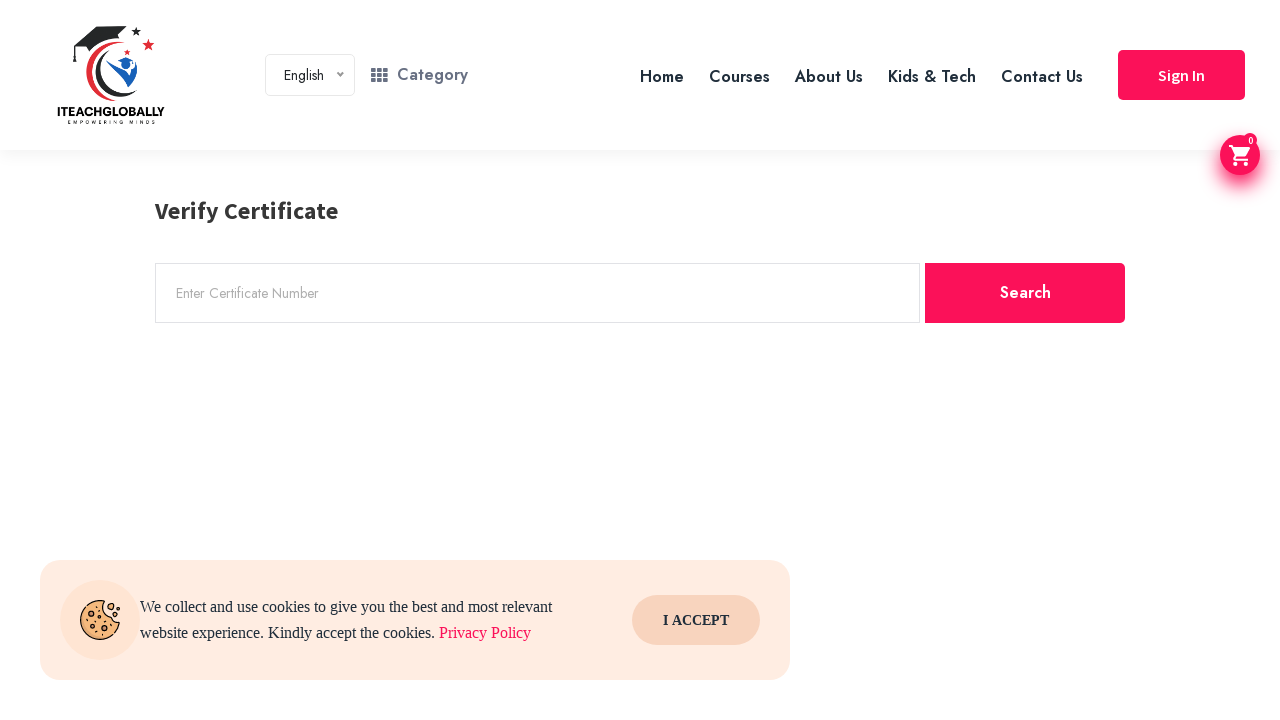

--- FILE ---
content_type: text/html; charset=UTF-8
request_url: https://iteachglobally.co.uk/certificate-verification
body_size: 103284
content:
<!DOCTYPE html>
<html dir="" class="" lang="en" itemscope itemtype="https://iteachglobally.co.uk">

<head>
    <!-- Web Application Manifest -->
<link rel="manifest" href="https://iteachglobally.co.uk/manifest.json">
<!-- Chrome for Android theme color -->
<meta name="theme-color" content="#000000">

<!-- Add to homescreen for Chrome on Android -->
<meta name="mobile-web-app-capable" content="yes">
<meta name="application-name" content="ITeachGlobally">
<link rel="icon" sizes="512x512" href="public/images/icons/icon-512x512.png">

<!-- Add to homescreen for Safari on iOS -->
<meta name="apple-mobile-web-app-capable" content="yes">
<meta name="apple-mobile-web-app-status-bar-style" content="black">
<meta name="apple-mobile-web-app-title" content="ITeachGlobally">
<link rel="apple-touch-icon" href="public/images/icons/icon-512x512.png">


<link href="public/images/icons/splash-640x1136.png" media="(device-width: 320px) and (device-height: 568px) and (-webkit-device-pixel-ratio: 2)" rel="apple-touch-startup-image" />
<link href="public/images/icons/splash-750x1334.png" media="(device-width: 375px) and (device-height: 667px) and (-webkit-device-pixel-ratio: 2)" rel="apple-touch-startup-image" />
<link href="public/images/icons/splash-1242x2208.png" media="(device-width: 621px) and (device-height: 1104px) and (-webkit-device-pixel-ratio: 3)" rel="apple-touch-startup-image" />
<link href="public/images/icons/splash-1125x2436.png" media="(device-width: 375px) and (device-height: 812px) and (-webkit-device-pixel-ratio: 3)" rel="apple-touch-startup-image" />
<link href="public/images/icons/splash-828x1792.png" media="(device-width: 414px) and (device-height: 896px) and (-webkit-device-pixel-ratio: 2)" rel="apple-touch-startup-image" />
<link href="public/images/icons/splash-1242x2688.png" media="(device-width: 414px) and (device-height: 896px) and (-webkit-device-pixel-ratio: 3)" rel="apple-touch-startup-image" />
<link href="public/images/icons/splash-1536x2048.png" media="(device-width: 768px) and (device-height: 1024px) and (-webkit-device-pixel-ratio: 2)" rel="apple-touch-startup-image" />
<link href="public/images/icons/splash-1668x2224.png" media="(device-width: 834px) and (device-height: 1112px) and (-webkit-device-pixel-ratio: 2)" rel="apple-touch-startup-image" />
<link href="public/images/icons/splash-1668x2388.png" media="(device-width: 834px) and (device-height: 1194px) and (-webkit-device-pixel-ratio: 2)" rel="apple-touch-startup-image" />
<link href="public/images/icons/splash-2048x2732.png" media="(device-width: 1024px) and (device-height: 1366px) and (-webkit-device-pixel-ratio: 2)" rel="apple-touch-startup-image" />

<!-- Tile for Win8 -->
<meta name="msapplication-TileColor" content="#ffffff">
<meta name="msapplication-TileImage" content="public/images/icons/icon-512x512.png">

<script type="text/javascript">
    // Initialize the service worker
    if ('serviceWorker' in navigator) {
        navigator.serviceWorker.register('https://iteachglobally.co.uk/serviceworker.js', {
            scope: '.'
        }).then(function (registration) {
            // Registration was successful
            console.log('Laravel PWA: ServiceWorker registration successful with scope: ', registration.scope);
        }, function (err) {
            // registration failed :(
            console.log('Laravel PWA: ServiceWorker registration failed: ', err);
        });
    }
</script>
    <meta charset="utf-8">
    <meta http-equiv="x-ua-compatible" content="ie=edge">
    <meta name="viewport" content="width=device-width, initial-scale=1">
    <meta name="csrf-token" content="A9ftq0CAjSNRmQiUDAZU93xJ5KhU58qanS6b0BSn"/>

    <meta property="og:url" content="https://iteachglobally.co.uk/certificate-verification"/>
    <meta property="og:type" content="website"/>
    <meta property="og:title" content="ITeachGlobally"/>
    <meta property="og:description" content=""/>
    <meta property="og:image" content=" "/>

    <meta name="title" content="ITeachGlobally | Certificate Verification">
    <meta name="description" content="Recognized as a leading online platform, I Teach Globally (ITG) empowers learners to gain practical skills that open doors worldwide. Our courses are designed to help you grow, advance, and make an impact in your career, whether you’re looking to level up in your current field or make the switch into tech.">
    <meta name="keywords" content="learn coding online, data analysis course, digital marketing training, web development course, UX design course, AI and machine learning course, tech career growth, upskill for tech jobs, transition into tech, tech certification UK, UK Global Talent Visa, UK Global Talent Visa guide, Skilled Worker Visa, How to get remote jobs, all tech courses, online tech courses, best online tech courses, affordable online courses, I Teach Globally, ITG tech courses, online learning platform, tech career training, learn tech skills, digital skills courses, tech upskilling, transition into tech, switch to tech career, tech jobs UK, global talent visa UK, UK tech visa, UK tech jobs, work in UK, remote tech jobs, learn coding online, coding for beginners, web development course, web development bootcamp, front end development course, HTML CSS JavaScript training, full stack developer course, how to become a backend developer, backend development guide, backend developer roadmap, Python programming course, JavaScript for beginners, software development course, mobile app development, learn app design, app development for beginners, iOS and Android app course, app coding bootcamp, affordable app development course, data analytics training, learn data analytics, Power BI course, Excel and SQL course, AI and machine learning course, cybersecurity course online, cloud computing course, project management course, PMP online training, agile project management course, scrum course online, affordable project management course, product management course, best product management course, product manager certification, learn product strategy, digital product management, business analysis course, user experience course, UX UI design, UX research course, digital marketing course, SEO and Google Ads course, social media marketing course, content marketing, marketing analytics course, teach English online, TEFL certificate course, TEFL certification UK, best TEFL course, teach English abroad, ESL certification online, online teaching jobs, global teaching opportunities, English teaching jobs UK, online education courses, learn at your own pace, flexible online learning, job-ready tech skills, global online academy, online certification courses, affordable learning platform, practical learning experience, learn skills for UK jobs, international career courses, career change to tech, upskill for global jobs, remote work courses,Product Management Courses, Best Product Management Courses, Affordable Product Management Course, Project Management Course, Mobile App Development Course, Front-End Development Course, How to Become a Back-End Developer, Teach English Online, TEFL Certificate">

    <title>ITeachGlobally | Certificate Verification</title>

    <link rel="stylesheet" href="https://iteachglobally.co.uk/public/backend/css/themify-icons.css?v=6.1.0
"/>

    <link rel="stylesheet" href="https://iteachglobally.co.uk/Modules/AoraPageBuilder/Resources/assets/css/bootstrap.min.css"
          data-type="aoraeditor-style"/>

    <link rel="stylesheet" href="https://iteachglobally.co.uk/Modules/AoraPageBuilder/Resources/assets/css/fontawesome.css"
          data-type="aoraeditor-style"/>

    <link rel="stylesheet" href="https://iteachglobally.co.uk/Modules/AoraPageBuilder/Resources/assets/css/aoraeditor.css"
          data-type="aoraeditor-style"/>
    <link rel="stylesheet" href="https://iteachglobally.co.uk/Modules/AoraPageBuilder/Resources/assets/css/aoraeditor-components.css"
          data-type="aoraeditor-style"/>


    <link rel="stylesheet" type="text/css" data-type="aoraeditor-style"
          href="https://iteachglobally.co.uk/Modules/AoraPageBuilder/Resources/assets/css/style.css">

    
    
                <link rel="stylesheet"
              href="https://iteachglobally.co.uk/public/frontend/infixlmstheme/css/fontawesome.css?v=6.1.0
 "
              data-type="aoraeditor-style">

        <link rel="stylesheet" href="https://iteachglobally.co.uk/public/frontend/infixlmstheme/css/app.css?v=6.1.0
"
              data-type="aoraeditor-style">

        <link rel="stylesheet" type="text/css" data-type="aoraeditor-style"
              href="https://iteachglobally.co.uk/public/frontend/infixlmstheme/css/frontend_style.css?v=6.1.0
">

        <link rel="stylesheet" href="https://iteachglobally.co.uk/public/frontend/infixlmstheme/css/mega_menu.css">

        

        <script type="text/javascript"
                src="https://iteachglobally.co.uk/public/frontend/infixlmstheme/js/jquery.lazy.min.js"></script>

        <link rel="stylesheet" href="https://iteachglobally.co.uk/public/css/preloader.css"/>
        <link rel="stylesheet" href="https://iteachglobally.co.uk/public/frontend/infixlmstheme/css/custom.css">

    
    <div>
    <style data-type="aoraeditor-style">
        :root {
            --system_primery_color: #fb1159;
            --system_secendory_color: #202e3b ;
            --footer_background_color: #1a1d3c ;
            --footer_headline_color: #ffffff ;
            --footer_text_color: #f4f4f6 ;
            --footer_text_hover_color: #d33131 ;
            --bg_color: #FFFFFF ;

            --menu_bg: #f8f9fa;
            --menu_text: #2b3d4e ;
            --menu_hover_text: #fb1159;
            --menu_title_text: #f5f5f5 ;


            --system_primery_color_0: #fb115900;
            --system_primery_color_05: #fb11590d;
            --system_primery_color_07: #fb115912;
            --system_primery_color_08: #fb115914;
            --system_primery_color_10: #fb11591a;
            --system_primery_color_20: #fb115933;
            --system_primery_color_30: #fb11594d;
            --system_primery_color_50: #fb115980;
            --system_primery_color_60: #fb115999;
            --system_primery_color_70: #fb1159b3;
            --system_secendory_color_10: #202e3b1a ;
            --sytem_gradient_2: #202e3b;
        }
    </style>
</div>


        <style>

    </style>
    <script src="https://iteachglobally.co.uk/public/js/common.js"></script>
    
    

    <link rel="stylesheet" href="https://iteachglobally.co.uk/public/css/preloader.css"/>


</head>

<body>
<div class="preloader" dir="ltr">
                <div class='body'>
          <span>
            <span></span>
            <span></span>
            <span></span>
            <span></span>
          </span>
                    <div class='base'>
                        <span></span>
                        <div class='face'></div>
                    </div>
                </div>
                <div class='longfazers'>
                    <span></span>
                    <span></span>
                    <span></span>
                    <span></span>
                </div>
                <h1>Loading ...</h1>
            </div>
            


<script>
    window.Laravel = {
        "baseUrl": 'https://iteachglobally.co.uk' + '/',
        "current_path_without_domain": 'certificate-verification',
        "csrfToken": 'A9ftq0CAjSNRmQiUDAZU93xJ5KhU58qanS6b0BSn',
    }
</script>

<script>
    window._locale = 'en';
    window._translations = {"en":{"php":{"affiliate":{"Affiliate":"Affiliate","My Affiliate":"My Affiliate","Update Affiliate Link":"Update Affiliate Link","Create Affiliate Link":"Create Affiliate Link","User Name":"User Name","Enter URL":"Enter URL","Affiliate Link":"Affiliate Link","Affiliate Links":"Affiliate Links","Visits":"Visits","Registered":"Registered","Purchased":"Purchased","Commissions":"Commissions","Configurations":"Configurations","Affiliate Configurations":"Affiliate Configurations","Minimum Withdraw":"Minimum Withdraw","Commission Type":"Commission Type","Commission Amount":"Commission Amount","Payment Provide Date End Of Month":"Payment Provide Date End Of Month","Referral Duration Type":"Referral Duration Type","Referral Duration":"Referral Duration","Is GST Applicable ?":"Is GST Applicable ?","GST Amount":"GST Amount","Percentage":"Percentage","Flat":"Flat","Fixed":"Fixed","Lifetime":"Lifetime","Yes":"Yes","No":"No","Balance":"Balance","Withdrawn":"Withdrawn","Pending":"Pending","Balance Transfer To Wallet":"Balance Transfer To Wallet","Withdraw Request":"Withdraw Request","Add Paypal Account For Withdraw Commissions From System":"Add Paypal Account For Withdraw Commissions From System","Update Paypal Account For Withdraw Commissions From System":"Update Paypal Account For Withdraw Commissions From System","Paypal Account":"Paypal Account","Create Withdraw Request":"Create Withdraw Request","Withdraw Amount":"Withdraw Amount","Payment Type":"Payment Type","Select One":"Select One","Paypal":"Paypal","Offline":"Offline","Withdraw Commissions By Paypal Add Account":"Withdraw Commissions By Paypal Add Account","Withdraw":"Withdraw","Withdraw History":"Withdraw History","SL":"SL","Request Date":"Request Date","Amount":"Amount","Status":"Status","Confirm Date":"Confirm Date","Cancel":"Cancel","Done":"Done","Balance Transfer To User Wallet":"Balance Transfer To User Wallet","Transfer Amount":"Transfer Amount","Update Transfer Amount":"Update Transfer Amount","Update Withdraw Request":"Update Withdraw Request","Transfer To User Wallet":"Transfer To User Wallet","Commission History":"Commission History","Course":"Course","From":"From","Date":"Date","Pending Withdrawn":"Pending Withdrawn","Pending Withdrawn List":"Pending Withdrawn List","User":"User","Confirm":"Confirm","Select Date Range":"Select Date Range","Filter":"Filter","Reset":"Reset","Pending Earning":"Pending Earning","Pending Transfer":"Pending Transfer","Total Earning":"Total Earning","Current Balance":"Current Balance","Complete Withdrawn":"Complete Withdrawn","Complete Withdrawn List":"Complete Withdrawn List","Confirm By":"Confirm By","Day End Of Month":"Day End Of Month","Email":"Email","All Purchase":"All Purchase","Onetime":"Onetime","Balance Add Account After":"Balance Add Account After","In Days":"In Days","Transfer Approval Need ?":"Transfer Approval Need ?","Affiliate Account Current Balance":"Affiliate Account Current Balance","Commission Approved":"Commission Approved","Page Design":"Page Design","Users":"Users","Email_or_Username":"Email \/ Username","Submit":"Submit","Save":"Save","Update":"Update","Add":"Add","Welcome":"Welcome","Join Our Affiliate Program":"Join Our Affiliate Program","Join Affiliate Program":"Join Affiliate Program","Admin Approval Need For Affiliate User ?":"Admin Approval Need For Affiliate User ?","Product Wise":"Product Wise","Category Wise":"Category Wise","Amount Type":"Amount Type","Category Wise Commission Setup":"Category Wise Commission Setup","Others":"Others","All Category":"All Category","Category":"Category","Calculation Method":"Calculation Method","Add New":"Add New","All User":"All User","Active User":"Active User","Inactive User":"Inactive User","Active":"Active","Inactive":"Inactive","Info":"Info","Your affiliate joining request is under review. After confirming your request you can join our affiliate program.":"Your affiliate joining request is under review. After confirming your request you can join our affiliate program.","Copy":"Copy","Commission Calculate For Multi Category":"Commission Calculate For Multi Category","Minimum":"Minimum","Average":"Average","Maximum":"Maximum","Common Amount":"Common Amount","Common Calculation Method":"Common Calculation Method","Product":"Product","Are you sure to delete ?":"Are you sure to delete ?","Wallet Transfer Approval Need ?":"Wallet Transfer Approval Need ?","Affiliate User Approval ?":"Affiliate User Approval ?","Affiliate user approval required?":"Affiliate user approval required?","Balance transfer admin approval required?":"Balance transfer admin approval required?","Minimum withdraw amount":"Minimum withdraw amount","Earning will add in account after":"Earning will add in account after","Commission Percentage":"Commission Percentage","Communication approval system":"Communication approval system","Cron Job":"Cron Job","Manually":"Manually"},"ai-content":{"AI Content":"AI Content","Setup":"Setup","Content":"Content","Open AI Setup":"Open AI Setup","Open AI Model":"Open AI Model","AI Default Language":"AI Default Language","AI Tones":"AI Tones","Max Result Length":"Max Result Length","AI Creativity":"AI Creativity","OpenAI Secrete Key ":"OpenAI Secrete Key ","Generated Content List":"Generated Content List","SL":"SL","Template":"Template","Input":"Input","Output":"Output","Model":"Model","Tokens":"Tokens","Words":"Words","Temperature":"Temperature","Lang":"Lang","Action":"Action","Update AI response":"Update AI response","AI Output":"AI Output","AI setup has been updated Successfully":"AI setup has been updated Successfully","Generate Text":"Generate Text","AI Text Generation":"AI Text Generation","Show Advanced Options":"Show Advanced Options","Tone":"Tone","Number of Results":"Number of Results","max_result":"max_result","Keyword":"Keyword","Generate":"Generate","Generated Content":"Generated Content","Generate With AI":"Generate With AI","Title":"Title","Text was not generated, please try again":"Text was not generated, please try again","Use following keywords":"Use following keywords","Tone of voice must be":"Tone of voice must be","Write a course title":"Write a course title","Write a course short description":"Write a course short description","Write a course long description":"Write a course long description","Write a course requirement":"Write a course requirement","Write a course outlines":"Write a course outlines","Write a course meta keywords":"Write a course meta keywords","Write a course meta description":"Write a course meta description","Write a course lesson text":"Write a course lesson text","Write a FAQ":"Write a FAQ","Write a blog title":"Write a blog title","Write a blog details":"Write a blog details","funny":"funny","casual":"casual","excited":"excited","professional":"professional","witty":"witty","sarcastic":"sarcastic","feminine":"feminine","masculine":"masculine","bold":"bold","dramatic":"dramatic","gumpy":"gumpy","secretive":"secretive","You can add multiple keywords use comma(,) to separate keyword":"You can add multiple keywords use comma(,) to separate keyword"},"api":{"Home":"Home","Cart List":"Cart List","My Courses":"My Courses","Account":"Account","Settings":"Settings","Change Language":"Change Language","Language":"Language","Privacy Policy":"Privacy Policy","Rate our App":"Rate our App","Contact Us":"Contact Us","Top Categories":"Top Categories","Courses":"Courses","Featured Courses":"Featured Courses","Popular Courses":"Popular Courses","See All":"See All","What do you want to learn?":"What do you want to learn?","Please Sign in":"Please Sign In","Sign In":"Sign In","Enter Your Email":"Enter Your Email","Password":"Password","All Courses":"All Courses","Filter Courses":"Filter Courses","Category":"Category","Topic":"Topic","Skill Level":"Skill Level","Price":"Price","Reset":"Reset","Apply":"Apply","Course found":"Course found","Edit Profile":"Edit Profile","Change Password":"Change Password","Sign Out":"Sign Out","Choose Image":"Choose Image","Basic Information":"Basic Information","Full Name":"Full Name","Email":"Email","Phone Number":"Phone Number","Address":"Address","Country":"Country","City":"City","Zip Code":"Zip Code","Update Information":"Update Information","Cancel":"Cancel","Old Password":"Old Password","New Password":"New Password","Confirm Password":"Confirm Password","Update Password":"Update Password","There are no items in Cart":"There are no items in Cart","Remove":"Remove","Order Summary":"Order Summery","Total":"Total","Enter coupon code":"Enter coupon code","Coupon must not be empty":"Coupon must not be empty","Proceed to Checkout":"Proceed to Checkout","Browse Courses":"Browse Courses","Enroll the Course":"Enroll the Course","View On Cart":"View On Cart","Back":"Back","based on":"based on","review":"review","Beginner":"Beginner","Intermediate":"Intermediate","Advance":"Advance","Pro":"Pro","Description":"Description","Curriculum":"Curriculum","Reviews":"Reviews","Outcome":"Outcome","Requirements":"Requirements","Files":"Files","Q\/A":"Q\/A","Downloading":"Downloading","Add Comment":"Add Comment","No":"No","Would you like to download the file?":"Would you like to download the file?","Permission denied":"Permission denied","You must grant all permission to use this application":"You must grant all permission to use this application","Status":"Status","View Cart":"View Cart","Select Billing":"Select Billing","Amount to checkout":"Amount to checkout","Add New Address":"Add New Address","Choose old Address":"Choose old Address","Create Order":"Create Order","Error":"Error","Please fill-up all the fields":"Please fill-up all the fields","Proceed to Payment":"Proceed to Payment","Add Billing Address":"Add Billing Address","First Name":"First Name","Last Name":"Last Name","Select Country":"Select Country","Select City":"Select City","Phone":"Phone","Select Payment Method":"Select Payment Method","Processing Wallet Payment":"Processing Wallet Payment","Please wait":"Please wait","Processing RazorPay Payment":"Processing RazorPay Payment","Processing Paypal Payment":"Processing Paypal Payment","Processing PayTM Payment":"Processing PayTM Payment","Processing Midtrans Payment":"Processing Midtrans Payment","Processing PayStack Payment":"Processing PayStack Payment","Processing Flutterwave Payment":"Processing Flutterwave Payment","Payment cancelled":"Payment cancelled","Select a payment method":"Select a payment method","Register":"Register","Name":"Name","Already have an account? Login now":"Already have an account? Login now","Don't have an Account? Register now":"Don't have an Account? Register now","Free":"Free","Schedule":"Schedule","Instructor":"Instructor","Featured Class":"Featured Class","Classes":"Classes","My Class":"My Class","All Class":"All Class","Dark Theme":"Dark Theme","Light Theme":"Light Theme","Dashboard":"Dashboard","Cart":"Cart","No Quiz Found":"No Quiz Found","No Course Found":"No Course Found","No Class Found":"No Class Found","Featured Quizzes":"Featured Quizzes","Not verified":"Not verified","Verify Your Email Address":"Verify Your Email Address","Before proceeding, please check your email for a verification link Login in Using that Link.":"Before proceeding, please check your email for a verification link Login in Using that Link.","Logged out":"Logged out","Error in Sign out":"Error in Sign out","My Quiz":"My Quiz","Quiz":"Quiz","courses":"courses","classes":"classes","quiz":"quiz","Done":"Done","Download":"Download","Error downloading file":"Error downloading file","No Image selected":"No Image selected","Success":"Success","Failed":"Failed","Warning":"Warning","Instruction":"Instruction","Results":"Results","Paid":"Paid","Please type your password":"Please type your password","Password must be at-least 8 characters":"Password must be at-least 8 characters","New Password and Confirm Password is not same":"New Password and Confirm Password is not same","Continue":"Continue","CVC not valid":"CVC not valid","Date not valid":"Date not valid","Number not valid":"Number not valid","Success! Thanks for buying.":"Success! Thanks for buying.","Warning! Canceled Transaction.":"Warning! Canceled Transaction.","Warning! Transaction rejected.Something went wrong":"Warning! Transaction rejected.Something went wrong","Something went wrong":"Something went wrong","Select State":"Select State","Order Completed":"Order Completed","Thank you for making the payment":"Thank you for making the payment","Close":"Close","Payment was not successful, Please try again Later":"Payment was not successful, Please try again Later","Problem Verifying Payment, If you balance is deducted please contact our customer support and get your payment verified!":"Problem Verifying Payment, If you balance is deducted please contact our customer support and get your payment verified!","Delete All":"Delete All","Complete":"Complete","Do you want to delete all files\/folders in this directory?":"Do you want to delete all files\/folders in this directory?","Do you want to delete?":"Do you want to delete?","Deleted successfully":"Deleted successfully","Error Deleting file":"Error Deleting file","Start Date":"Start Date","Time (Start-End)":"Time (Start-End)","Duration":"Duration","Enroll the Class":"Enroll the Class","Login":"Login","You are not Logged In":"You are not Logged In","Get Full Access":"Get Full Access","Rate the course":"Rate the course","Rate the class":"Rate the class","Your rating":"Your rating","Your Review":"Your Review","Submit Review":"Submit Review","No Review Found":"No Review Found","This lesson is locked. Purchase this course to get full access.":"This lesson is locked. Purchase this course to get full access.","Unable to open":"Unable to open","Would you like to download this file?":"Would you like to download this file?","All Quiz":"All Quiz","Quiz Time":"Quiz Time","minute(s) per question":"minute(s) per question","minute(s)":"minute(s)","Enroll the Quiz":"Enroll the Quiz","Audio Only":"Audio Only","Audio Muted":"Audio Muted","Video Muted":"Video Muted","Watch Now":"Watch Now","Waiting":"Waiting","The Live Class haven't started yet":"The Live Class haven't started yet","Unable to start live class":"Unable to start live class","Do you want to start the quiz?":"Do you want to start the quiz?","Error Starting Quiz":"Error Starting Quiz","Start":"Start","My Downloads":"My Downloads","No resutls found":"No resutls found","Date":"Date","Mark":"Mark","Rating":"Rating","Pending":"Pending","Congratulations! You\u2019ve completed Quiz Test":"Congratulations! You\u2019ve completed Quiz Test","Time taken":"Time taken","Correct":"Correct","Wrong":"Wrong","Skipped":"Skipped","Show Results":"Show Results","Please wait till completion marking process":"Please wait till completion marking process","Answer":"Answer","Quiz Result Processing. Please wait":"Quiz Result Processing. Please wait","Question":"Question","Please type something":"Please type something","Error submitting answer":"Error submitting answer","Please select an option":"Please select an option","Skip Question":"Skip Question","Left for the quiz":"Left for the quiz","Left for this section":"Left for this section","Search in":"Search in","Downloads":"Downloads","Please Log in":"Please Log in","Login Cancelled":"Login Cancelled","Or continue with":"Or continue with","This lesson is locked. Purchase this course to get full access":"This lesson is locked. Purchase this course to get full access","Payment":"Payment","Invalid Credentials":"Invalid Credentials","Wrong Email or Password. Please try again":"Wrong Email or Password. Please try again","Something went wrong!":"Something went wrong!","Confirm":"Confirm","Start Quiz":"Start Quiz","Submit":"Submit","Please check your Internet Connection":"Please check your Internet Connection","Facebook":"Facebook","Google":"Google","Hour(s)":"Hour(s)","Survey":"Survey","Participate":"Participate","Question not assigned":"Question not assigned","Notifications":"Notifications","Logged In Devices":"Logged In Devices","Online Courses":"Online Courses","Offline Courses":"Offline Courses","Live Class":"Live Class","Learning Path":"Learning Path","Quizzes":"Quizzes","Reports":"Reports","Certificate":"Certificate","My Profile":"My Profile","Log out":"Log out","Learning Progress":"Learning Progress","Quiz Result History":"Quiz Result History","Started":"Started","Not Started":"Not Started","Completed":"Completed","All":"All","Study":"Study","Exams":"Exams","Learning Schedule":"Learning Schedule","Newsfeed":"Newsfeed","Recent Activities":"Recent Activities","Teacher":"Teacher","End Date":"End Date","Compulsory":"Compulsory","Open":"Open","Participation":"Participation","See Answer Sheet":"See Answer Sheet","View Reply History":"View Reply History","Score":"Score","Day(s) Remaining":"Day(s) Remaining","Complete Item":"Complete Item","Today is":"Today is","Online Quiz":"Online Quiz","Offline Quiz":"Offline Quiz","News":"News","Send":"Send","See details":"See details","Course":"Course","Type":"Type","Delivery Mode":"Delivery Mode","Enroll Date":"Enroll Date","Completion Date":"Completion Date","Completion Rate":"Completion Rate","Pass Rate":"Pass Rate","Marks":"Marks","Result":"Result","Start At":"Start At","End At":"End At","Lesson":"Lesson","My Quizzes":"My Quizzes","Class":"Class","Online quizzes":"Online quizzes","Offline quizzes":"Offline quizzes","All Quizzes":"All Quizzes","Online Quizzes":"Online Quizzes","Offline Quizzes":"Offline Quizzes","Venue":"Venue","Retest Number":"Retest Number","My Plan":"My Plan","Complete By Sequence":"Complete By Sequence","My Certificates":"My Certificates","OS":"OS","Browser":"Browser","Logout Date":"Logout Date","Action":"Action","Mark all read":"Mark all read","About":"About","Address Information":"Address Information","State":"State","Enter your password":"Enter your password","Logout Device":"Logout Device","Edit":"Edit","Questions not assigned":"Questions not assigned","complete":"complete","Items":"Items","Day":"Day","Students":"Students","Operation Successful":"Operation Successful","Operation Failed":"Operation Failed","Activities":"Activities","Enroll":"Enroll","Please Enroll the Course First":"Please Enroll the Course First","Yes":"Yes","lessons":"lessons","Featured Open Courses":"Featured Open Courses","Participate Survey":"Participate Survey","Get Certificate":"Get Certificate","You must attend survey before getting certificate":"You must attend survey before getting certificate","Unlock with Fingerprint\/FaceID":"Unlock with Fingerprint\/FaceID","Do you want to exit?":"Do you want to exit?","Do you want enable Fingerprint\/FaceID login?":"Do you want enable Fingerprint\/FaceID login?","Do you want disable Fingerprint\/FaceID login?":"Do you want disable Fingerprint\/FaceID login?","Offline Attendance History":"Offline Attendance History","Attend":"Attend","Total Score":"Total Score","Actual Score":"Actual Score","Search Survey":"Search Survey","No data available in table":"No data available in table","Do you want to leave the Quiz?":"Do you want to leave the Quiz?","You have been out of Quiz":"You have been out of Quiz","times":"times","Your answer has been submitted":"Your answer has been submitted","Delete account":"Delete account","Are you sure you want to delete your account":"Are you sure you want to delete your account","Deleting your account is permanent":"Deleting your account is permanent","Answer Sheet is currently locked by Teacher":"Answer Sheet is currently locked by Teacher","Are you ready for quiz?":"Are you ready for quiz?","Attempt Type Single":"Attempt Type Single","Attempt Type":"Attempt Type","Multiple Time":"Multiple Time","LOGGING YOU OUT":"LOGGING YOU OUT","See you again soon":"See you again soon","Limitless":"Limitless","Delete":"Delete","Setting":"Setting","Notification":"Notification","Single Time":"Single Time","has just finished":"has just finished","has just commented":"has just commented","Key is disabled":"Key is disabled","Cannot find Activation key":"Cannot find Activation key","You have reached the maximum quiz attempt":"You have reached the maximum quiz attempt","Submit Quiz":"Submit Quiz","Are you sure?":"Are you sure?"},"appointment":{"appointment":"Appointment","Appointment":"Appointment","expertise_label":"Expertise Label","subject":"Subject","language":"Language","Subject List":"Subject List","Add New Subject":"Add New Subject","Update Subject":"Update Subject","Topic":"Topic","Delete Specialist Subject":"Delete Specialist Subject","Are You Sure To Delete":"Are You Sure To Delete","Add New Instructor":"Add New Instructor","Update Instructor":"Update Instructor","Instructor Create":"Instructor Create","Education":"Education","Experience":"Experience","Duration (Years)":"Duration (Years)","Degree":"Degree","Institute":"Institute","Verified":"Verified","Work Experience":"Work Experience","Certificate":"Certificate","Designation":"Designation","Title":"Title","Teaching Category":"Teaching Category","Teaching Language":"Teaching Language","Select Level":"Select Level","Available":"Available","Not Available Message":"Not Available Message","Available Message":"Available Message","All":"All","Select Type":"Select Type","Type":"Type","In-Person":"In-Person","Online":"Online","Group":"Group","Individual(Online)":"Individual(Online)","Group(Online)":"Group(Online)","Select Gender":"Select Gender","Hour Rate":"Hour Rate","Frontend":"Frontend","Hero Area":"Hero Area","Update Hero Section":"Update Hero Area","Hero Section":"Hero Area","Background Image":"Background Image","Tutor Image":"Tutor Image","Add Feature":"Add Feature","Update Feature":"Update Feature","Feature List":"Feature List","Feature 1":"Feature 1","Feature 2":"Feature 2","Feature 3":"Feature 3","Add New Feature":"Add New Feature","Button Name":"Button Name","Update Feature 2":"Update Feature 2","Page Builder":"Page Builder","Design":"Design","Add New":"Add New","Pages":"Pages","Page":"Page","Social Media":"Social Media","Message":"Message","Create Page":"Create Page","Slug":"Slug","Background Color":"Background Color","Text Color":"Text Color","Speaks":"Speaks","Ratings":"Ratings","Rating":"Rating","Time Slot":"Time Slot","Time Slot List":"Time Slot List","Start Time":"Start Time","End Time":"End Time","Add New Slot":"Add New Slot","Update Slot":"Update Slot","Select Instructor":"Select Instructor","Schedule":"Schedule","Add New Schedule":"Add New Schedule","Start Date":"Start Date","Date":"Date","Update Schedule":"Update Schedule","Are You Want To Move Slot?":"Are You Want To Move Slot?","Time Slot Not Available":"Time Slot Not Available","Hr.":"Hr.","Book Trial Lesson":"Book Trial Lesson","Training level":"Training level","Teaching Type":"Teaching Type","Instructor Age":"Instructor Age","Instructor Gender":"Instructor Gender","Available Day":"Available Day","Time":"Time","Time Range":"Time Range","Select Training Level":"Select Training Level","Select Teaching Type":"Select Teaching Type","Select Country":"Select Country","Country":"Country","Instructor Location":"Instructor Location","About the tutor":"About the Tutor","About":"About","Resume":"Resume","Reviews":"Reviews","Subjects":"Subjects","Read More":"Read More","Week":"Week","End Date":"End Date","Book 1-hour trial lesson":"Book 1-hour trial lesson","Confirm time":"Confirm time","Choose the time for your first lesson. The timings are displayed in your local timezone":"Choose the time for your first lesson. The timings are displayed in your local timezone","The calendar is in your time zone":"The calendar is in your time zone","Enter First Name":"Enter First Name","First Name":"First Name","Enter Last Name":"Enter Last Name","Last Name":"Last Name","Company Name (Optional)":"Company Name (Optional)","Service details":"Service details","Price Per Hour":"Price Per Hour","1 hour lesson":"1 hour lesson","Transaction Fee":"Transaction Fee","Lesson Cancellation":"Lesson Cancellation","Grand Total":"Grand Total","You save":"You save","PayPal":"PayPal","Your order":"Your order","Billing Details":"Billing Details","Direct Bank Transfer":"Direct Bank Transfer","Make your payment directly into our bank account Please use your Order ID as the payment reference. Your order will not be shipped until the funds have cleared\r\n    in our account":"Make your payment directly into our bank account Please use your Order ID as the payment reference. Your order will not be shipped until the funds have cleared\r\n    in our account","Offline Payment":"Offline Payment","Your personal data will be used to process your order, support your experience throughout this website, and for other purposes described in our privacy policy":"Your personal data will be used to process your order, support your experience throughout this website, and for other purposes described in our privacy policy","Place An Order":"Place An Order","Date and time":"Date and Time","Postcode \/ ZIP (Optional)":"Postcode \/ ZIP (Optional)","Appointment Fee Settings":"Appointment Fee Settings","Appointment Fee":"Appointment Fee","Instructor Revenue percentage of Appointment Fee":"Instructor Revenue percentage of Appointment Fee","Admin Revenue percentage of Appointment Fee":"Admin Revenue percentage of Appointment Fee","Schedule Commission":"Schedule Commission","Instructor Revenue percentage of Appointment fee":"Instructor Revenue percentage of Appointment fee","Enroll Student":"Enroll Student","Pending Booking List":"Pending Booking List","Current Student":"Current Student","My Appointment":"My Appointment","Total Booked":"Total Booked","You are Not Student":"You are Not Student","Booked Time":"Booked Time","Booked User List":"Booked User List","Filter Booking History":"Filter Booking History","Book Trail Lesson":"Book Trail Lesson","Contacted Tutor":"Contacted Tutor","lessons Booked":"Lessons Booked","Same Settings For All User":"Same Settings For All User","Showing Instructor Profile Setting":"Showing Instructor Profile Setting","Settings Uses":"Settings Uses","Admin":"Admin","Individual":"Individual","Access Denied":"Access Denied","Share Link":"Share Link","This Student":"This Student","All Student":"All Student","Link":"Link","students contacted tutor in the last 48 hours":"students contacted tutor in the last 48 hours","lessons booked in the last 48 hours":"lessons booked in the last 48 hours","Add to Wishlist":"Add to Wishlist","Trail Lesson List":"Trail Lesson List","Booked Trail Lesson List":"Booked Trail Lesson List","Booking Schedule":"Booking Schedule","Confirm Schedule":"Confirm Schedule","Filter Booked Trail Lesson History":"Filter Booked Trail Lesson History","Pending":"Pending","Active":"Active","Set Schedule":"Set Schedule","Schedule Date":"Schedule Date","Students":"Students","Specialist":"Specialist","Short video Link":"Short Video Link","Student Booked This Schedule":"Student Booked This Schedule","students":"Students","Popular":"Popular","What Students Say":"What Students Say","See More Reviews":"See More Reviews","Submit Your Review":"Submit Your Review","Certifications":"Certifications","Work experience":"Work experience","Reject":"Reject","Approve":"Approve","Instructors":"Instructors","View All Category":"View All Category","Tutor":"Tutor","saved tutors":"saved tutors","My WishList":"My WishList","Teachers Available":"Teachers Available","Post a Request":"Post a Request","Tutoring Category":"Tutoring Category","E-mail Address":"E-mail Address","Price Range":"Price Range","Requirements":"Requirements","Headline":"Headline","Select Category":"Select Category","Privacy Policy":"Privacy Policy","Terms of Service":"Terms of Service","And":"And","By clicking Save and continue, you agree to Mastery\u2019s":"By clicking Save and continue, you agree to Mastery\u2019s","Post Request":"Post Request","Post Request List":"Post Request List","Max Price":"Max Price","Min Price":"Min Price","Share Instructor":"Share Instructor","Searching Instructor":"Searching Instructor","Instructor":"Instructor","Don\u2019t have an Account?":"Don\u2019t have an Account?","Sing Up":"Sing Up","Sign up to teach":"Sign up to teach","Appointment Page":"Appointment Page","Tutor Finder":"Tutor Finder","Review Section":"Review Section","Review Submit":"Review Submit","Appointment Setting":"Appointment Setting","have an Account?":"Have an Account?","Showing Number Of Student":"Showing Number Of Student","Become Instructor":"Become Instructor"},"assignment":{"Assignment":"Assignment","Assignment Not Found !":"Assignment Not Found","Assignment List":"Assignment List","Add":"Add","Marks":"Marks","Min Percentage":"Min Percentage","Description":"Description","Attachment":"Attachment","Submit Date":"Submit Date","Select Related Course":"Select Related Course","Assign":"Assign","Upload":"Upload","History":"History","Marking":"Marking","Obtain Marks":"Obtain Marks","Anonymous":"Anonymous","Staff":"Staff","Instructor":"Instructor","Student":"Student","Specific User":"Specific User","Not Assigned":"Not Assigned","Pass":"Pass","Fail":"Fail","Not Marked":"Not Marked","Not Submitted":"Not Submitted"},"attendance":{"Attendance":"Attendance","Search":"Search","Choose One":"Choose One","Select Role":"Select Role","Select Course":"Select Course","Note":"Note","Present":"Present","Late":"Late","Absent":"Absent","Holiday":"Holiday","Attendance has been taken":"Attendance has been taken","Attendance Report":"Attendance Report","Select Year":"Select Year","Select Month":"Select Month","Staff":"Staff","Staff ID":"Staff ID","P":"P","A":"A","L":"L","F":"F","Half Day":"Half Day","Select Criteria":"Select Criteria","Print":"Print","Month":"Month","Role":"Role","Year":"Year","H":"H","Instructor Attendance":"Instructor Attendance","No instructor found!":"No instructor found!","Instructor Attendance Take Successfully!":"Instructor Attendance Take Successfully!","Late Hours":"Late Hours"},"auth":{"failed":"These credentials do not match our records.","password":"The provided password is incorrect.","throttle":"Too many login attempts. Please try again in :seconds seconds."},"bbb":{"BigBlueButton":"BigBlueButton","BigBlueButton Class":"BigBlueButton Class","BigBlueButton Setting":"BigBlueButton Setting","Manage":"Manage","Setting":"Setting","Password Length":"Password Length","Dashboard":"Dashboard","Enable":"Enable","Disable":"Disable","Welcome Message":"Welcome Message","Dial Number":"Dial Number","Max Participants":"Max Participants","0 means Unlimited":"0 means Unlimited","Logout Url":"Logout Url","Record":"Record","Duration":"Duration","Is Breakout":"Is Breakout","Moderator Only Message":"Moderator Only Message","Auto Start Recording":"Auto Start Recording","Allow Start Stop Recording":"Allow Start Stop Recording","Webcams Only For Moderator":"Webcams Only For Moderator","Logo":"Logo","Browse":"Browse","Copyright":"Copyright","Mute On Start":"Mute On Start","Lock Settings Disable Mic":"Lock Settings Disable Mic","Lock Settings Disable Private Chat":"Lock Settings Disable Private Chat","Lock Settings Disable Public Chat":"Lock Settings Disable Public Chat","Lock Settings Disable Note":"Lock Settings Disable Note","Lock Settings Locked Layout":"Lock Settings Locked Layout","Lock Settings Lock On Join":"Lock Settings Lock On Join","Lock Settings Lock On Join Configurable":"Lock Settings Lock On Join Configurable","Guest Policy":"Guest Policy","Redirect":"Redirect","Join Via Html 5":"Join Via Html 5","State":"State","Update":"Update","BBB Security Salt":"BBB Security Salt","BBB Server Base URL":"BBB Server Base URL","ID":"ID","Password":"Password","Topic":"Topic","Date & Time":"Date & Time","Start Join":"Start Join","Actions":"Actions","Join as Moderator":"Join as Moderator","Join as Attendee":"Join as Attendee","Add":"Add","Class Not Running":"Class Not Running","Classes":"Classes","Class":"Class","List":"List","Yes":"Yes","Running":"Running","Closed":"Closed","No":"No","Description":"Description","Attendee Password":"Attendee Password","Moderator Password":"Moderator Password","Date Of Class":"Date Of Class","Time Of Class":"Time Of Class","Change Default Settings":"Change Default Settings","Save Class":"Save Class","Save":"Save","Class Duration":"Class Duration","Date":"Date","Time":"Time","Start":"Start","Join":"Join","Select":"Select","View":"View","Edit":"Edit","Delete":"Delete","Cancel":"Cancel","Instructor":"Instructor","Name":"Name","Status":"Status","Start\/Join":"Start\/Join","Details":"Details","Moderator Join":"Moderator Join","Attendee Join":"Attendee Join","Close":"Status","Join Url":"Join Url","Class Id":"Class Id","Start Date Time":"Start Date Time","Delete Class":"Delete Class","You sure to delete ?":"You sure to delete ?","Record List":"Record List","Video":"Video","Link":"Link","URL":"URL","Participants":"Participants","Start Time":"Start Time","End Time":"End Time","Meeting ID":"Meeting ID"},"blog":{"Blog":"Blog","Blogs":"Blogs","List":"List","Create":"Create","Show":"Show","Blog List":"Blog List","Title":"Title","Slug":"Slug","Description":"Description","Status":"Status","Thumbnail":"Thumbnail","Viewed":"Viewed","Image":"Image","Authored Date":"Authored Date","Post By":"Post By","SL":"SL","Browse Image File":"Browse Image File","Publish Date":"Publish Date","Blog Categories":"Blog Categories","Blog Category List":"Blog Category List","Publish Time":"Publish Time","Public":"Public","Specify":"Specify","Target Audience":"Target Audience","Org Branch":"Org Branch","Authored Time":"Authored Time","Blog status is not active":"Blog status is not active","Blog is not published yet":"Blog is not published yet","Categories":"Categories","Posts":"Posts","Post List":"Post List","If blank, Slug will be autogenerate depends on title":"If blank, Slug will be autogenerate depends on title","Blog Comments":"Blog Comments","Comment":"Comment","Reply":"Reply","Pending":"Pending","Publish":"Publish","Replied":"Replied"},"bulkprint":{"BulkPrint":"BulkPrint","No Student Found":"No Student Found"},"bundleSubscription":{"Bundle Subscription":"Bundle Subscription","Bundle Description":"Bundle Description","Bundle Course":"Bundle Course","Bundle Plan":"Bundle Plan","Bundle Plan List":"Bundle Plan List","Add Bundle Plan":"Add Bundle Plan","Edit Bundle Plan":"Edit Bundle Plan","Update Bundle Plan":"Update Bundle Plan","Delete Bundle Plan":"Delete Bundle Plan","Title":"Bundle Title","Price":"Price","description":"Description ","Button Text":"Button Text","Add course":"Add course","Course Type":"Course Type","Bundle":"Bundle","Bundle Setting":"Bundle Setting","Author":"Author","More Bundle Courses by Author":"More Bundle Courses by Author","Bundle Review":"Bundle Review","Bundle Icon":"Bundle Icon","Browse Icon file":"Browse Icon file","Bundle Course List":"Bundle Course List","Bundle Assign":"Bundle Assign","Bundle Course Assign":"Bundle Course Assign","Renew":"Renew","students":"students","View Details":"View Details","Total Course":"Total Course","instructor Course Position":"instructor Course Position","No Bundle Purchased Yet":"No Bundle Purchased Yet","Order":"Order","Included features":"Included features","These features for both of the plan":"These features for both of the plan","Plan Features":"Plan Features","Plan Feature":"Plan Feature","Plan Feature List":"Plan Feature List","Add Plan Feature":"Add Plan Feature","Edit Plan Feature":"Edit Plan Feature","Update Plan Feature":"Update Plan Feature","Delete Plan Feature":"Delete Plan Feature","Frequently Ask Question":"Frequently Ask Question","Pricing Plan & Package":"Pricing Plan & Package","Setting":"Setting","Settings":"Settings","Commission Rate":"Commission Rate","Days":"Days","You must":"You must","login":"login","Subscription Price":"Subscription Price","Subscription History":"Subscription History","Start Date":"Start Date","End Date":"End Date","Payment Method":"Payment Method","Status":"Status","No Subscription Purchased Yet":"No Subscription Purchased Yet","Admin Commission Rate":"Admin Commission Rate","Instructor Commission Rate":"Instructor Commission Rate","Course":"Course","All Courses":"All Courses","Selected Courses":"Selected Courses","No course found":"No course found","Total":"Total","Unlimited":"Unlimited","Show instructor profile  bundle":"Show instructor profile  bundle","Show Review":"Show Review"},"calender":{"days":["Sunday","Monday","Tuesday","Wednesday","Thursday","Friday","Saturday"],"daysShort":["Sun","Mon","Tue","Wed","Thu","Fri","Sat"],"daysMin":["Su","Mo","Tu","We","Th","Fr","Sa"],"months":["January","February","March","April","May","June","July","August","September","October","November","December"],"monthsShort":["Jan","Feb","Mar","Apr","May","Jun","Jul","Aug","Sep","Oct","Nov","Dec"],"today":"Today","clear":"Clear","Calender":"Calender","Date":"Date","TO":"TO","Time":"Time"},"catalog":{"catalog":"Catalogue","countries":"Countries","country":"Country","categories":"Categories","category":"Category","sub_categories":"Sub Categories","sub_category":"Sub Category","region_assignments":"Region Assignments","region_assignment":"Region Assignment","regions":"Regions","region":"Region","sectors":"Sectors","sector":"Sector","states":"States","state":"State","business_lines":"Business Lines","business_line":"Business Line","business_line_list":"Business Line List","add_business_line":"Add Business Line","update_business_line":"Update Business Line","category_list":"Category List","sub_category_list":"Sub Category List","update_category":"Update Category","update_sub_category":"Update Sub Category","add_new_category":"Add New Category","add_new_sub_category":"Add New Sub Category","update_country":"Update Country","add_new_country":"Add New Country","country_list":"Country List","add_new_region":"Add New Region","update_region":"Update Region","region_list":"Region List","add_new_region_assignment":"Add New Region Assignment","update_region_assignment":"Update Region Assignment","region_assignment_list":"Region Assignment List","add_new_sector":"Add New Sector","add_new_state":"Add New State","update_sector":"Update Sector","update_state":"Update State","sector_list":"Sector List","state_list":"State List"},"certificate":{"Certificate Saved Successfully":"Certificate Saved Successfully","Certificate Update Successfully":"Certificate Update Successfully","Certificate Deleted Successfully":"Certificate Deleted Successfully","Certificate List":"Certificate List","Certificate":"Certificate","Title":"Title","Position Y":"Position Y","Position X":"Position X","Font Size":"Font Size","Live Class":"Live Class","Yes":"Yes","No":"No","Date":"Date","Font Color":"Font Color","Certificates":"Certificates","Student Image":"Student Image","Body":"Body","in px":"in px","Signature":"Signature","Background Image":"Background Image","List":"List","Preview":"Preview","Add":"Add","Signature Footer Text":"Signature Footer Text","S. Image":"S. Image","Signature Position":"Signature Position","Certificate for Course Selected Successfully":"Certificate for Course Selected Successfully","Default for Course":"Default for Course","Default for Quiz":"Default for Quiz","Are you sure":"Are you sure","Make Default":"Make Default","Course":"Course","Quiz":"Quiz","Right Now You Cannot Download The Certificate":"Right Now You Cannot Download The Certificate","Student Image & Date":"Student Image & Date","Sign Position Y":"Sign Position Y","Sign Position X":"Sign Position X","Font Family":"Font Family","Font Weight":"Font Weight","New Certificate":"New Certificate","Certificate for Quiz Selected Successfully":"Certificate for Quiz Selected Successfully","Date Show":"Date Show","Image Height":"Image Height","Image Weight":"Image Weight","Recommend Size 1300x910 px":"Recommend Size 1300x910 px","Recommend Size 170x100 px":"Recommend Size 170x100 px","Max Limit:500KB":"Max Limit:500KB","Max Length":"Max Length","Date Format":"Date Format","Browse Image file":"Browse Image file","Default For":"Default For","All measurement depends on background height & width":"All measurement depends on background height & width","You Are Not Already Enrolled This course. Please Enroll It First":"You Are Not Already Enrolled This course. Please Enroll It First","Please Complete The Course First":"Please Complete The Course First","Student Name":"Student Name","Max Limit:1MB":"Max Limit:1MB","Default":"Default","For Course":"For Course","Invalid Certificate Number":"Invalid Certificate Number","Certificate Number Show":"Certificate Number Show","Certificate Not Found!":"Certificate Not Found!","Verify Certificate":"Verify Certificate","Enter Certificate Number":"Enter Certificate Number","Certificate No":"Certificate No","My Certificates":"My Certificates","Fonts":"Fonts","Certificate Fonts":"Certificate Fonts","Font List":"Font List","SL":"SL","Name":"Name","Font":"Font","Browse TTF File":"Browse TTF File","Certificate Font Saved Successfully":"Certificate Font Saved Successfully","Certificate Font Delete Successfully":"Certificate Font Delete Successfully","Show QR":"Show QR","You must pass the quiz":"You must pass the quiz","Default for Live Class":"Default for Live Class","Certificate for Live Class Selected Successfully":"Certificate for Live Class Selected Successfully","You must attend live class":"You must attend live class","Student":"Student","Student Certificates":"Student Certificates","Certificate ID":"Certificate ID","Footer":"Footer","Show Title":"Show Title","Certificate Pre Text":"Certificate Pre Text","Show Org Chart Name":"Show Org Chart Name"},"certificate_pro":{"photos":"Photos","certificate_generator":"Certificate Generator","certificate_pro":"Certificate Pro","templates":"Templates","photo":"Photo","update_photo":"Update Photo","add_photos":"Add Photos","photos_upload":"Photos Upload","images":"Images","input_images":"Input Images","template_list":"Template List","template":"Template","preview":"Preview","text_import":"Text Import","default_for":"Default For","make_default":"Make Default","configuration":"Configuration","certificate_configuration":"Certificate Configuration","which_module_use_for_certificate_template_?":"Which Module Use For Certificate Template ?","standard":"Standard","set_title":"Set Title","set_template_title":"Set Template Title"},"chat":{"or":"or","username":"Username","email":"Email","phone":"Phone","active":"Active","inactive":"Inactive","list":"List","create":"Create","browse":"Browse","photo":"Photo","name":"Name","update":"Update","chatting":"Chatting","method":"Method","settings":"Settings","files":"Files","file":"File","new":"New","chat":"Chat","message":"Message","type":"Type","send":"Send","sent":"Sent","delete":"Delete","pusher":"Pusher","jquery":"jQuery","yes":"Yes","select":"Select","no":"No","invitation":"invitation","results":"Results","user":"User","requirement":"Requirement","required":"Required","not":"Not","generate":"Generate","notifications":"Notifications","notification":"Notification","permission":"Permission","connections":"Connections","connection":"Connection","connected":"Connected","for":"For","group":"Group","mark_as_read_only":"Mark as Read Only","remove_read_only":"Remove Read Only","teacher":"Teacher","and":"And","remove":"Remove","old":"Old","courses":"Courses","student":"Student","request":"Request","requested":"Requested","found":"Found","people":"People","block":"Block","unblock":"Unblock","start":"Start","to":"To","with":"With","add":"Add","admin":"Admin","moderator":"Moderator","user_role":"User Role","member":"Member","leave":"Leave","media_files":"Media Files","search":"Search","you":"You","you_requests":"You Requests","box":"Box","blocked":"Blocked","requests":"Requests","connect":"Connect","can_teacher_chat_with_parents":"Can Teacher Chat With Parents","can_student_chat_with_admin_accounts":"Can Student Chat With Admin, Accounts","mb":"Megabyte","can":"Can","can_staff_or_teacher_ban_tudent":"Can Staff or Teacher Ban Student","teacher_can_pinned_top_message":"Teacher Can Pinned Top Message","conversition":"Conversation","this":"This","load_more":"Load More","attachment":"Attachment","forwarded_message":"Forwarded Message","forward":"Forward","quote":"Quote","replying":"Replying","preview":"Preview","keywords":"Keywords","showing":"Showing","your_voice_is_recording":"Your Voice Is Recording","moderate":"Moderate","write_something_Optional":"Write something (Optional)","away":"Away","busy":"Busy","someone":"Someone","is_typing":"Is Typing","mark_all_as_read":"Mark all as read","you_are_invited_in_new_group":"You are invited in new group","new_message_in_this_group":"New message in this group","chat_box":"Chat Box","Search result of":"Search Result of","connected_with_you":"Connected with you","chat_list":"Chat List","blocked_user":"Blocked User","block_this_user":"Block This User","unblock_this_user":"UnBlock This User","description":"Description","manage_role":"Manage Role","people_connected_with_you":"People connected with you","can_make_group":"Can Make Group","upload_file_limit":"Upload File Limit","can_upload_file":"Can Upload File","open_chat_system":"Open Chat System","admin_can_chat_without_invitation":"Admin Can Chat Without Invitation","search_result_of":"Search result of","chat_not_active":"Chat Disabled","chat_not_active_hint":"Chat is not available for this class"},"class":{"class":"Class","Class":"Class","Class Name":"Class Name","Class LIST":"Class LIST","Class List":"Class List","Add New Class":"Add New Class","Edit Class":"Edit Class","Update Class":"Update Class","Delete Class":"Delete Class","Save Class":"Save Class","Create Class":"Create Class","Class Created Successfully":"Class Created Successfully","Class Create UnSuccessful":"Class Create UnSuccessful","Class Update Successfully":"Class Update Successfully","Class Update UnSuccessful":"Class Update UnSuccessful","Class Delete Successfully":"Class Delete Successfully","Class Delete UnSuccessful":"Class Delete UnSuccessful","Total Student":"Total Student","Added By":"Added By","Created Date":"Created Date","Course not Available For This Class":"Course not Available For This Class","Student Add Successfully":"Student Add Successfully","Student Add UnSuccessful":"Student Add UnSuccessful","Student Remove Successfully":"Student Remove Successfully","Total Class":"Total Class","Course List":"Course List","Select Class":"Select Class","My Class":"My Class","Total Class\/Course":"Total Class\/Course","Attendance":"Attendance","Student Attendance List":"Student Attendance List","january":"January","february":"February","march":"March","april":"April","may":"May","june":"June","july":"July","august":"August","september":"September","october":"October","november":"November","december":"December","Select Month":"Select Month","select_year":"Select Year","Select Year":"Select Year","month":"Month","year":"Year","Select Student":"Select Student","Student List":"Student List","Complete Date":"Complete Date","Transcript":"Transcript","Get Transcript":"Get Transcript","Students Are Already Enroll":"Students Are Already Enroll"},"common":{"Login":"Login","Menu":"Menu","View Profile":"View Profile","My Profile":"My Profile","Profile Settings":"Profile Settings","Current":"Current","Re-Type Password":"Re-Type Password","Type Password":"Type Password","Remember Me":"Remember Me","Login Details":"Login Details","Forgot Password ?":"Forgot Password ?","Need an account?":"Need an account?","Sign Up":"Sign Up","Sign Up Details":"Sign Up Details","You have already an account?":"You have already an account?","Send Reset Link":"Send Reset Link","Reset Password":"Reset Password","Reset":"Reset","Set New Password":"Set New Password","Set Password":"Set Password","Start From":"Start From","Start At":"Start At","To":"To","Free":"Free","Off":"Off","On":"On","Social Link":"Social Link","Active Status":"Active Status","Language List":"Language List","Choose File":"Choose File","Translation":"Translation","Currency":"Currency","Add New":"Add New","Add New\/Update":"Add New\/Update","ID":"ID","Title":"Title","Details":"Details","Name":"Name","Action":"Action","Edit":"Edit","Delete":"Delete","Select":"Select","Save":"Save","Update":"Update","Live":"Live","Sandbox":"Sandbox","Something Went Wrong":"Something Went Wrong","Description":"Description","Model":"Model","Attempted At":"Attempted At","User":"User","Activity Logs":"Activity Logs","Type":"Type","Delete Confirmation":"Delete Confirmation","Human Resource":"Human Resource","Staff":"Staff","Staff List":"Staff List","Username":"Username","Email":"Email","Phone":"Phone","Registered Date":"Registered Date","Status":"Status","URL":"URL","Register":"Register","Remove":"Remove","Staff Id":"Staff Id","Password":"Password","Confirm Password":"Confirm Password","Re-Password":"Re-Password","Browse":"Browse","Browse File":"Browse File","Avatar":"Avatar","Edit Staff Info":"Edit Staff Info","Staff info has been updated Successfully":"Staff info has been updated Successfully","Staff has been added Successfully":"Staff has been added Successfully","View":"View","Staff Info":"Staff Info","Close":"Close","Staff ID":"Staff ID","Password did not match with your account password.":"Password did not match with your account password.","Put Your password":"Put Your password","Staff has been deleted Successfully":"Staff has been deleted Successfully","Language":"Language","Variant":"Variant","Add Variant":"Add Variant","Publish":"Publish","Published":"Published","Variation Values":"Variation Values","Add Value":"Add Value","Edit Variant":"Edit Variant","Unit Type":"Unit Type","Add Unit Type":"Add Unit Type","Edit Unit Type":"Edit Unit Type","Brand":"Brand","Add Brand":"Add Brand","Edit Brand":"Edit Brand","Add Model":"Add Model","Edit Model":"Edit Model","Category":"Category","Add Category":"Add Category","Code":"Code","Add as Sub Category":"Add as Sub Category","Select parent Category":"Select parent Category","Edit Category":"Edit Category","Add New Product":"Add New Product","Product Name":"Product Name","Product SKU":"Product SKU","Barcode Type":"Barcode Type","Unit":"Unit","Sub Category":"Sub Category","Add File":"Add File","Manage Stock":"Manage Stock","Alert Quantity":"Alert Quantity","Variation":"Variation","Add Variation":"Add Variation","Add Product":"Add Product","Edit Product":"Edit Product","Employee Id":"Employee Id","Address":"Address","New Price Group":"New Price Group","Export":"Export","SL":"SL","Cancel":"Cancel","About":"About","letter":"letter","date":"date","Date":"Date","Image":"Image","File Not Found":"File Not Found","Download":"Download","Are you sure to delete ?":"Are you sure to delete ?","Are you sure to":"Are you sure to","Are you sure to enable this ?":"Are you sure to enable this ?","Are You Sure To Change Status ?":"Are You Sure To Change Status ?","Are You Sure To Remove This?":"Are You Sure To Remove This?","Role":"Role","List":"List","Add":"Add","Success":"Success","Failed":"Failed","Dashboard":"Dashboard","User Logs":"User Logs","Question & Answer":"Question & Answer","Comments":"Comments","Course":"Course","Replies":"Replies","Commented By":"Commented By","Submitted":"Submitted","Enable":"Enable","Disable":"Disable","Active":"Active","Deactive":"Deactive","Inactive":"Inactive","Email Address":"Email Address","Instagram URL":"Instagram URL","Youtube URL":"Youtube URL","LinkedIn URL":"LinkedIn URL","Twitter URL":"Twitter URL","Facebook URL":"Facebook URL","Date of Birth":"Date of Birth","Change Status":"Change Status","Start Date":"Start Date","End Date":"End Date","Filter History":"Filter History","Reject":"Reject","Reason":"Reason","Payouts":"Payouts","Author":"Author","Available":"Available","Issue Date":"Issue Date","Duration":"Duration","Change":"Change","Deactivate":"Deactivate","Yes":"Yes","Files":"Files","File":"File","Send":"Send","Paid":"Paid","Unpaid":"Unpaid","Waiting":"Waiting","Info":"Info","Zip Code":"Zip Code","Country":"Country","City":"City","Submit":"Submit","Error":"Error","Warning":"Warning","Used":"Used","Join For Free":"Join For Free","Enter Email":"Enter Email","Enter Password":"Enter Password","Enter Phone Number":"Enter Phone Number","Enter Confirm Password":"Enter Confirm Password","Update Profile":"Update Profile","Review":"Review","Log in with Facebook":"Log in with Facebook","Log in with Google":"Log in with Google","Or":"Or","Keep me up to date on Infix":"Keep me up to date on Infix","Required":"Required","New":"New","Instructor Payout":"Instructor Payout","Time Left":"Time Left","No Item found":"No Item found","Total Price":"Total Price","Discount or coupon info":"Discount or coupon info","Checkout":"Checkout","Apply":"Apply","Course Schedule":"Course Schedule","Add To Cart":"Add To Cart","Buy Now":"Buy Now","Lessons":"Lessons","Wishlist":"Wishlist","Deposit":"Deposit","Referral":"Referral","My Cart":"My Cart","Purchase History":"Purchase History","My Courses":"My Courses","Live Classes":"Live Classes","Already Enrolled":"Already Enrolled","Student Enrolled":"Student Enrolled","Already Submitted":"Already Submitted","'s Quiz":"'s Quiz","Correct Answer":"Correct Answer","Wrong Answer":"Wrong Answer","Skip":"Skip","Next":"Next","Previous":"Previous","Course File":"Course File","Share":"Share","Course Files":"Course Files","Course Review":"Course Review","Start Date & Time":"Start Date & Time","At":"At","Show":"Show","Drip Content":"Drip Content","Specific Date":"Specific Date","Days After Enrollment":"Days After Enrollment","Show All":"Show All","Show After Unlock":"Show After Unlock","Aws S3 Setting":"Aws S3 Setting","Access Key Id":"Access Key Id","Secret Key":"Secret Key","Default Region":"Default Region","AWS Bucket":"AWS Bucket","Module Manager":"Module Manager","Payment Type":"Payment Type","Blogs":"Blogs","Star":"Star","Total Courses":"Total Courses","Discount":"Discount","Logo":"Logo","My Quizzes":"My Quizzes","Enroll Now":"Enroll Now","Added To Cart":"Added To Cart","Logged In Devices":"Logged In Devices","Purchase Price":"Purchase Price","Pay":"Pay","Welcome":"Welcome","Send Email":"Send Email","Minimum 8 characters":"Minimum 8 characters","Status has been changed":"Status has been changed","For the demo version, you cannot change this":"For the demo version, you cannot change this","Video File":"Video File","Browse Video file":"Browse Video file","Select Date":"Select Date","Days":"Days","Operation successful":"Operation successful","Operation failed":"Operation failed","Operation Failed":"Operation Failed","Quick Search":"Quick Search","Copy":"Copy","Excel":"Excel","CSV":"CSV","PDF":"PDF","Print":"Print","No data available in the table":"No data available in the table","Successfully Assign":"Successfully Assign","Make Paid":"Make Paid","Request For Paid":"Request For Paid","End Date & Time":"End Date & Time","Short Description":"Short Description","No":"No","Website":"Website","Browse file":"Browse file","Sanitize No":"Sanitize No","Sanitize Yes":"Sanitize Yes","3DS Yes":"3DS Yes","3DS No":"3DS No","Module Verification":"Module Verification","Envato Email Address":"Envato Email Address","Envato Purchase Code":"Envato Purchase Code","Verifying":"Verifying","None":"None","Subscription Api Key":"Subscription Api Key","Subscription Method":"Subscription Method","Watch Now":"Watch Now","Continue Watch":"Continue Watch","Time":"Time","Start":"Start","End":"End","TimeZone":"TimeZone","Backup":"Backup","Upload":"Upload","Upload SQL File":"Upload SQL File","Database Backup List":"Database Backup List","Generate New Backup":"Generate New Backup","File Name":"File Name","Make Default":"Make Default","Theme":"Theme","Reset To Default":"Reset To Default","Mode":"Mode","Sub Title":"Sub Title","Recommended Size":"Recommended Size","Section":"Section","Max Image Size 1MB":"Max Image Size 1MB","Click To Download":"Click To Download","Submit Failed":"Submit Failed","Parent":"Parent","Access Denied":"Access Denied","Optional":"Optional","In Minute":"In Minute","Complete course sequence":"Complete course sequence","gender":"Gender","Grid":"Grid","Enter Identification Number":"Enter Identification Number","Enter Job Title":"Enter Job Title","identification_number":"Identification Number","student_type":"Student Type","company":"Company","Enter Company":"Enter Company","Input Field Showing in Registration":"Input Field Showing in Registration","Editable Field":"Editable Field","Required Field":"Required Field","Registration Field Customization":"Registration Field Customization","job_title":"Job Title","choose_gender":"Choose Gender","choose_student_type":"Choose Student Type","Total":"Total","Number":"Number","My Certificates":"My Certificates","My Assignments":"My Assignments","Country List":"Country List","New Theme Upload Successfully":"New Theme Upload Successfully","Theme Update Successfully":"Theme Update Successfully","Button Text":"Button Text","Link":"Link","Text":"Text","Move to":"Move to","Existing":"Existing","Select One":"Select One","Send Invitation":"Send Invitation","Browser":"Browser","Progress":"Progress","Amount":"Amount","Search":"Search","Filter":"Filter","Present":"Present","Late":"Late","Absent":"Absent","Holiday":"Holiday","Autometic Generate Certificate":"Autometic Generate Certificate","Slug":"Slug","Student ID":"Student ID","First Name":"First Name","Last Name":"Last Name","Remove Confirmation":"Remove Confirmation","Teacher":"Teacher","Expertise Area":"Expertise Area","Degree Level":"Degree Level","Salary Per Hour":"Salary Per Hour","Salary Currency":"Salary Currency","Price":"Price","Assign Course":"Assign Course","Instructor Request":"Instructor Request","Are you sure to delete":"Are you sure to delete","Are you sure to remove":"Are you sure to remove","select":"Select","edit":"Edit","delete":"Delete","Document":"Document","Add More":"Add More","Resume":"Resume","select_one":"Select One","view":"View","active":"Active","inactive":"Inactive","Confirm":"Confirm","show":"Show","Sector":"Sector","Contact":"Contact","Owner":"Owner","LDAP":"LDAP","LDAP Setup":"LDAP Setup","Employee Code":"Employee Code","External Training":"External Training","Training":"Training","Training List":"Training List","Institute Name":"Institute Name","Degree Title":"Degree Title","Grade Obtained":"Grade Obtained","All":"All","Staff Role":"Staff Role","Upload File":"Upload File","You have selected":"You have selected","Unselect All":"Unselect All","You are currently selecting all":"You are currently selecting all","rows, do you want to select all":"rows, do you want to select all","Select All":"Select All","Columns":"Columns","Current Address":"Current Address","Permanent Address":"Permanent Address","Opening Balance":"Opening Balance","Profile Picture":"Profile Picture","Signature":"Signature","Bank Name":"Bank Name","Branch Name":"Branch Name","Account Name":"Account Name","Account Number":"Account Number","Date of Joining":"Date of Joining","Basic Salary":"Basic Salary","Employment Type":"Employment Type","Provision Time":"Provision Time","Bank Info":"Bank Info","Payroll Info":"Payroll Info","Default":"Default","InActive":"InActive","Basic Info":"Basic Info","No data Found":"No data Found","Notifications":"Notifications","No Unread Notification":"No Unread Notification","See More":"See More","Mark As Read":"Mark As Read","Result":"Result","Fail":"Fail","Pass":"Pass","Fund Added":"Fund Added","data_success":"Success ","data_update":"Update ","data_showing":"showing ","data_entries":" entries","data_to":"to","data_of":"of","data_no_data_available_in_table":"No Data Available In This Table","Sl":"Sl","Provision":"Provision","Contract":"Contract","Permanent":"Permanent","Parttime":"Parttime","Bank Branch Name":"Bank Branch Name","Bank Account Number":"Bank Account Number","In Months":"In Months","Personal Info":"Personal Info","Documents":"Documents","Bank Account Details":"Bank Account Details","Document Title":"Document Title","Upload Document":"Upload Document","Last Date Of Provisional Period":"Last Date Of Provisional Period","Profile":"Profile","out of":"out of","Question":"Question","Continue":"Continue","Answer":"Answer","Survey For":"Survey For","Settings":"Settings","Staff can view course":"Set Staff can view course","Showing":"Showing","results":"results","to":"to","of":"of","Empty":"Empty","Purchase Date":"Purchase Date","Public":"Public","Instructor":"Instructor","Student":"Student","No student submitted yet":"No student submitted yet","Insufficient balance":"Insufficient balance","Import Database":"Import Database","Tags":"Tags","Post":"Post","Enter Full Name":"Enter Full Name","Enter Email Address":"Enter Email Address","Write your comments here":"Write your comments here","Logout":"Logout","Connected":"Connected","Test":"Test","Refund":"Refund","Refund Confirmation":"Refund Confirmation","Are you sure to refund":"Are you sure to refund","Cancel Confirmation":"Cancel Confirmation","Are you sure to cancel":"Are you sure to cancel","But not refund money to student":"But not refund money to student","Student can not access course anymore":"Student can not access course anymore","But also refund money to student":"But also refund money to student","State":"State","Transition time":"Transition time","Achievement Pathway":"Achievement Pathway","End At":"End At","Marks":"Marks","Pass Rate":"Pass Rate","Min":"Min","Reports":"Reports","Online":"Online","Offline":"Offline","Score":"Score","Users":"Users","Switch to":"Switch to","Lms Panel":"Lms Panel","Saas Panel":"Saas Panel","Total Scorm":"Total Scorm","Total XAPI":"Total XAPI","Activity":"Activity","Verb":"Verb","&":"&","Select Language":"Select Language","Gender":"Gender","Male":"Male","Female":"Female","Others":"Others","Saving":"Saving","Student Name":"Student Name","Updating":"Updating","priority":"priority","Priority":"Priority","Create":"Create","Approve":"Approve","Approve Confirmation":"Approve Confirmation","Are you sure to Approve ?":"Are you sure to Approve ?","Reject Confirmation":"Reject Confirmation","Are you sure to Reject ?":"Are you sure to Reject ?","Note":"Note","Updated at":"Updated at","Episodes":"Episodes","Episode":"Episode","Forgot Password":"Forgot Password","Guest":"Guest","Sample Download":"Sample Download","Mass Delete":"Mass Delete","Choose":"Choose","Other":"Other","Personal":"Personal","Corporate":"Corporate","Please":"Please","Popular":"Popular","Bank Account Info":"Bank Account Info","and":"and","you agree to the our":"you agree to the our","Version Management":"Version Management","Approved":"Approved","Pending":"Pending","Enrollment Cancellation":"Enrollment Cancellation","History":"History","Invalid Image Format":"Invalid Image Format","Confirmation":"Confirmation","Password did not match with your account password":"Password did not match with your account password","Level":"Level","Position":"Position","Select Level":"Select Level","Created By":"Created By","Students":"Students","Select Student":"Select Student","At least one correct answer is required":"At least one correct answer is required","Design":"Design","Total Student":"Total Student","Completed":"Completed","Select Class":"Select Class","Select Course":"Select Course","Select Group":"Select Group","Are you sure":"Are you sure","Course List":"Course List","Click":"Click","Available menu items":"Available menu items","No more items available":"No more items available","Menu List":"Menu List","Live Preview":"Live Preview","Icon":"Icon","Label":"Label","Route":"Route","The Route not exist":"The Route not exist","Hide":"Hide","Homepage":"Homepage","URL Already Exist":"URL Already Exist","Question Import":"Question Import","Course Properties":"Course Properties","Read more":"Read more","data_search":"Search","Image uploaded successfully":"Image uploaded successfully","Activate":"Activate","Point":"Point","Congratulations":"Congratulations","A new badge has been unlocked":"A new badge has been unlocked","points":"points","Leaderboard":"Leaderboard","A new level has been unlocked":"A new level has been unlocked","for":"for","Condition":"Condition","Points":"Points","Spent":"Spent","Remained":"Remained","For":"For","Registration":"Registration","Secret Login":"Secret Login","Skill Not Found":"Skill Not Found","Date Achieved":"Date Achieved","Login as":"Login as","Exit Now":"Exit Now","Available For":"Available For","View All":"View All","data_drag_drop":"Drag & Drop your files or","data_browse":"Browse","data_invalid_file":"Field contains invalid files","data_wait_for_size":"Waiting for size","data_upload":"Upload","data_retry":"Retry","data_undo":"Undo","data_cancel":"Cancel","data_abort":"Abort","data_remove":"Remove","data_tap_to_undo":"tap to undo","data_tap_to_retry":"tap to retry","data_tab_or_wait":"tap to cancel | Wait until see Uploaded completed","data_error_during_revert":"Error during revert","data_error_during_upload":"Error during upload","data_upload_cancel":"Upload cancelled","data_upload_complete":"Upload Completed","data_uploading":"Uploading","data_error_during_remove":"Error during remove","data_removed":"Removed","data_error_during_load":"Error during load","data_added":"Added","data_loading":"Loading","data_files_in_list":"files in list","data_file_in_list":"file in list","data_size_not_available":"Size not available","data_operation_success":"Operation successful","data_something_went_wrong":"Something went wrong","In-App Live Class":"In-App Live Class","Unlimited":"Unlimited","Type Your Message":"Type Your Message","Chat":"Chat","Color":"Color","Import":"Import","Warring":"Warring","General information":"General information","Back":"Back","Generate":"Generate","Enrollment":"Enrollment","Finish":"Finish","Manual":"Manual","Automatic":"Automatic","A-Z":"A-Z","Random":"Random","Enroll":"Enroll","Not Set":"Not Set","data_error":"Error","data_select_option":"Please select a option","data_select_match":"Please match a option","data_write_ans":"Please Write Answer","Rating":"Rating","Invalid input":"Invalid input","Max":"Max","Read More":"Read More","Restore":"Restore","Total H5P":"Total H5P","Library":"Library","License":"License","Timestamp":"Timestamp","Recommend size":"Recommend size","Phone Number":"Phone Number","Gift this course":"Gift this course","Gift this Quiz":"Gift this Quiz","Gift this live class":"Gift this live class","Gift this quiz":"Gift this quiz","Invitation Sent successful":"Invitation Sent successful","No gift option":"No gift option","Api Key":"Api Key","Api Version":"Api Version","Webhook Secret":"Webhook Secret","Merchant ID":"Merchant ID","Integrity Salt":"Integrity Salt","LIVE":"LIVE","Pay via":"Pay via","Mollie":"Mollie","Pay wth Jazz Cash":"Pay wth Jazz Cash","CC Key":"CC Key","Access Code":"Access Code","Bonus Type":"Bonus Type","Advanced Filter":"Advanced Filter","Course Purchase":"Course Purchase","Referrer Users":"Referrer Users","New Registration":"New Registration","Bonus For":"Bonus For","Braintree":"Braintree","Gifted, Not Enrolled Yet":"Gifted, Not Enrolled Yet","Gifted but not enrolled":"Gifted but not enrolled","Get Started":"Get Started"},"communicate":{"Communicate":"Communicate","Notice":"Notice","Notice Board":"Notice Board","Created By":"Created By","Publish":"Publish","Group":"Group","Log":"Log","To Date":"To Date","Event":"Event","For Whom":"For Whom","From Date":"From Date","Location":"Location","Individual":"Individual","Message To":"Message To","Select All":"Select All","Send Email":"Send Email","Twilio":"Twilio","Twilio Account SID":"Twilio Account SID","Authentication Token":"Authentication Token","Authentication Key SID":"Authentication Key SID","Sander ID":"Sander ID","Route":"Route","Country Code":"Country Code","Registered Phone Number":"Registered Phone Number","Msg91":"Msg91","Select a SMS Service":"Select a SMS Service","SMS Setting":"SMS Setting","SMS":"SMS","Publish Date":"Publish Date","Notice Date":"Notice Date","Message":"Message","Send Through":"Send Through","Host":"Host","Start Time":"Start Time","End Time":"End Time"},"communication":{"Communication":"Communication","Questions & Answer":"Questions & Answer","Private Messages":"Private Messages","Message List":"Message List","Write your message":"Write your message","Search content here":"Search content here","Short Code":"Short Code","Field Name":"Field Name","Subscriptions":"Subscriptions","Send Message":"Send Message","Send Email":"Send Email","Compose Message":"Compose Message","Your referral link":"Your referral link","Copy Link":"Copy Link","Share the referral link with your friends.":"Share the referral link with your friends.","Your referral list":"Your referral list","Let's say Hi":"Let's say Hi","News Category":"News Category","News List":"News List"},"coupons":{"All":"All","Courses":"Courses","Course":"Course","Course Title":"Course Title","Categories":"Categories","Category":"Category","Subcategories":"Subcategories","Subcategory":"Subcategory","Subcategory List":"Subcategory List","Coupons List":"Coupons List","Single Coupons List":"Single Coupons List","Personalized Coupons List":"Personalized Coupons List","Common Coupons List":"Common Coupons List","Add New Coupons":"Add New Coupons","Update Coupons":"Update Coupons","Coupons":"Coupons","Invite":"Invite","Personalized":"Personalized","Single":"Single","Common":"Common","By":"By","Code":"Code","Add":"Add","Course Fee Settings":"Course Fee Settings","Update Invite Setting":"Update Invite Setting","Title":"Title","Type":"Type","Minimum Purchase":"Min. Purchase","Maximum Discount":"Max. Discount","Start Date":"Start Date","End Date":"End Date","Coupon Title":"Coupon Title","Coupon Code":"Coupon Code","Amount":"Amount","Add Coupons":"Add Coupons","Common Coupons":"Common Coupons","Single Coupons":"Single Coupons","Personalized Coupons":"Personalized Coupons","Invite By Code":"Invite By Code","List":"List","Active":"Active","Inactive":"Inactive","Select A Category":"Select A Category","Select A Subcategory":"Select A Subcategory","Referral Setting":"Referral Setting","Maximum Limit":"Maximum Limit","Role":"Role","Select A role":"Select A role","Add New Invite Setting":"Add New Invite Setting","Add New Invite By Code":"Add New Invite By Code","Update Invite By Code":"Update Invite By Code","Invited By":"Invited By","Invite Accept By":"Invite Accept By","Invite Code":"Invite Code","Coupon For":"Coupon For","Popular":"Popular","Topics are available":"Topics are available","Course progress":"Course progress","completed":"completed","Checkout":"Checkout","Discount or coupon info":"Discount or coupon info","Enter coupon code":"Enter coupon code","My Cart":"My Cart","Apply":"Apply","Status":"Status","Select A Course":"Select A Course","Select A Role":"Select a Role","Fixed":"Fixed","Percentage":"Percentage","Limit":"Limit","0 means unlimited":"0 means unlimited","You have received":"You have received","discount":"discount","Redeem":"Redeem","Already used this coupon":"Already used this coupon","Invalid Request":"Invalid Request","This coupon apply for single course":"This coupon apply for single course","This coupon is not valid for this course":"This coupon is not valid for this course","This coupon not for you":"This coupon not for you","Registration Bonus":"Registration Bonus","Bonus Amount":"Bonus Amount","By activating this feature, registration bonus will be awarded for new users":"By activating this feature, registration bonus will be awarded for new users","Unlock registration bonus instantly":"Unlock registration bonus instantly","Users can use the bonus instantly after registration and can make purchases":"Users can use the bonus instantly after registration and can make purchases","Unlock registration bonus with referral":"Unlock registration bonus with referral","Users need to refer a specific number of users to unlock the bonus":"Users need to refer a specific number of users to unlock the bonus","Number of referred users":"Number of referred users","Enable referred users purchase":"Enable referred users purchase","Each referred user needs to purchase a specific amount to unlock the bonus":"Each referred user needs to purchase a specific amount to unlock the bonus","Purchase amount for unlocking bonus":"Purchase amount for unlocking bonus"},"courses":{"All":"All","Courses":"Courses","Course":"Course","List":"List","Live Class":"Live Class","Level":"Level","Language":"Language","Privacy":"Privacy","Duration":"Duration","Locked":"Locked","Unlock":"Unlock","Host":"Host","Enrollment":"Enrollment","Revenue":"Revenue","Total Revenue":"Total Revenue","Video URL":"Video URL","Chapter":"Chapter","Type":"Course Type","Categories":"Categories","Category":"Category","Subcategories":"Subcategories","Subcategory":"Subcategory","Subcategory List":"Subcategory List","Coupons List":"Coupons List","Courses List":"Courses List","Lesson List":"Lesson List","Add New Coupons":"Add New Coupons","Update Coupons":"Update Coupons","Coupons":"Coupons","Advanced Filter":"Advanced Filter","Filter":"Filter","Invite":"Invite","Statistics":"Statistics","URL":"URL","Instructor Revenue":"Instructor Revenue","Admin Revenue":"Admin Revenue","Enrolls":"Enrolls","Instructor Commission":"Instructor Commission","Admin Commission":"Admin Commission","Created":"Created","Course Title":"Course Title","Publish":"Publish","Unpublished":"Unpublished","Personalized":"Personalized","Single":"Single","Common":"Common","By":"By","Code":"Code","All Courses":"All Courses & Quiz","Lesson":"Lesson","Enrolled":"Enrolled","Sort by":"Sort by","Release date":"Release date","top sell":"top sell","course duration":"course duration","Price":"Price","Active":"Active","Pending":"Pending","Home Slider":"Home Slider","Single Slider":"Single Slider","Add":"Add","Course Fee Settings":"Course Fee Settings","Referral Setting":"Referral Setting","Maximum Limit":"Maximum Limit","Role":"Role","Description":"Description","Add New Category":"Add New Category","Show on home page":"Show on home page","Position Order":"Position Order","Status":"Status","Image":"Image","Thumbnail Image":"Thumbnail Image","Category List":"Category List","Update Category":"Update Category","Add New":"Add New","Recommended size 200px x 200px":"Recommended size 200px x 200px","Recommended size 1140px x 300px":"Recommended size 1140px x 300px","Instructor":"Instructor","My Courses":"My Courses","Overview of Courses":"Overview of Courses","Sub Category":"Sub Category","Beginner":"Beginner","Intermediate":"Intermediate","Advance":"Advance","Pro":"Pro","Recent Enrolls":"Recent Enrolls","This course is a top course":"This course is a top course","This course is a free course":"This course is a free course","This course has discounted price":"This course has discounted price","Discount":"Discount","Course overview host":"Course overview host","Meta description":"Meta description","Meta keywords":"Meta keywords","Course Thumbnail":"Course Thumbnail","You wont be able to revert this!":"You wont be able to revert this!","Are you sure want to Change this ?":"Are you sure want to Change this ?","Add Chapter \/ Lesson":"Add Chapter \/ Lesson","Curriculum":"Curriculum","Exercise":"Exercise","Purchase":"Purchase","Commission":"Commission","Start Your Course":"Start Your Course","Select Course":"Select Course","Instructor Commission Percentage":"Instructor Commission Percentage","Specific Instructor Commission Setup":"Specific Instructor Commission Setup","Course File":"Course File","Search result for":"Search result for","No results found for":"No results found for","Search Result":"Search Result","My Quizzes":"My Quizzes","Skill Level Intermediate":"Skill Level Intermediate","You have no permission to add":"You have no permission to add","Add New Subcategory":"Add New Subcategory","Update Subcategory":"Update Subcategory","Yes":"Yes","No":"No","Youtube":"Youtube","Vimeo":"Vimeo","Amazon S3":"Amazon S3","Self Host":"Self Host","Vimeo Video":"Vimeo Video","Video":"Video","Video File":"Video File","Browse Video file":"Browse Video File","Browse Image file":"Browse Image file","No Data Found":"No Data Found","Year":"Year","Month":"Month","Add Lesson":"Add Lesson","Requirements":"Requirements","Outcomes":"Outcomes","Iframe URL":"Iframe URL","Frontend View":"Frontend View","Iframe (Provide the source only)":"Iframe (Provide the source only)","Course Level":"Course Level","Show Search Box":"Show Search Box","Level List":"Level List","Add New Level":"Add New Level","Recommended Size":"Recommended Size","Update Level":"Update Level","Image Preview":"Image Preview","Assign Instructor":"Assign Instructor","Private":"Private","Public":"Public","View Scope":"View Scope","VdoCipher":"VdoCipher","Online":"Online","Self":"Self","Distance Learning":"Distance Learning","Face-to-Face":"Face-to-Face","Mode of Delivery":"Mode of Delivery","Show Mode of Delivery":"Show Mode of Delivery","Show Overview Video":"Show Overview Video","VdoCipher Video":"VdoCipher Video","What Wil Learn":"What Wil Learn","Key Point":"Key Point","Mark As Feature":"Mark As Feature","Remove Feature":"Remove Feature","Offer Setting":"Offer Setting","Offer Type":"Offer Type","Fixed":"Fixed","Percentage":"Percentage","Amount":"Amount","SCORM Vendor":"SCORM Vendor","scorm_vendor_type":"SCORM Vendor Type","Ispring":"Ispring","Other":"Other","Story Line":"Story Line","Course Statistics":"Course Statistics","Assistant Instructor":"Assistant Instructor","Required Type":"Required Type","Compulsory":"Compulsory","Open":"Open","Delivery":"Delivery","Delivery Mode":"Delivery Mode","Offline":"Offline","Level is not Empty":"Level is not Empty","Course Overview":"Course Overview","Not Started yet":"Not Started yet","In Progress":"In Progress","Finished":"Finished","Finish Rate":"Finish Rate","Enroll Date":"Enroll Date","Completion Rate":"Completion Rate","Completion Date":"Completion Date","Completed":"Completed","Studying":"Studying","Canceled":"Canceled","Quiz":"Quiz","Quiz List":"Quiz List","This course is a In App purchase course":"This course is a In App purchase course","In App purchase product ID":"In App purchase product ID","School Subjects":"School Subjects","School Subject":"School Subject","Course not found":"Course not found","rating":"rating","Get Started":"Get Started","Gift":"Gift","View Gift Message":"View Gift Message","Gifted Course List":"Gifted Course List","Invitation":"Invitation","Delete":"Delete","Gift List":"Gift List","Topic Comments":"Topic Comments","Topic":"Topic","Is upcoming course?":"Is upcoming course?","Publish Date":"Publish Date","Publish Status":"Publish Status","Is Allow Prebooking?":"Is Allow Prebooking?","Booking Amount":"Booking Amount","Is Allow Prebooking":"Is Allow Prebooking","Upcoming Courses":"Upcoming Courses","Following":"Following","Prebooking":"Prebooking","My Following Courses":"My Following Courses","My Booking Courses":"My Booking Courses","Followers":"Followers","Followed at":"Followed at","Booking Date":"Booking Date","Publish Course":"Publish Course","Request From":"Request From","Request":"Request","Reject Refund":"Reject Refund","Confirm By":"Confirm By"},"cpd":{"cpd":"CPD","CPD":"CPD","CPD LIST":"CPD LIST","CPD List":"CPD List","Add New CPD":"Add New CPD","Edit CPD":"Edit CPD","Update CPD":"Update CPD","Delete CPD":"Delete CPD","Save CPD":"Save CPD","Create CPD":"Create CPD","CPD Created Successfully":"CPD Created Successfully","CPD Create UnSuccessful":"CPD Create UnSuccessful","CPD Updated Successfully":"CPD Updated Successfully","CPD Updated UnSuccessful":"CPD Updated UnSuccessful","Multiple Student Joined This CPD":"Multiple Student Joined This CPD","Title Field Cant Be empty":"Title Field Can't Be empty","Quiz Field Can be Empty":"Quiz Field Can't Be empty","Course Field Can be Empty":"Course Field Can't Be empty","Add Course":"Add Course","Select Course":"Select Course","Course Added Successfully":"Course Added Successfully","Course Added UnSuccessful":"Course Added UnSuccessful","Quiz Added Successfully":"Quiz Added Successfully","Quiz Added UnSuccessful":"Quiz Added UnSuccessful","Total Student":"Total Student","Course Remove Successfully":"Course Remove Successfully","Course Remove UnSuccessful":"Course Remove UnSuccessful","Add Student":"Add Student","Assign Student":"Assign Student","Student List":"Student List","Student Added Successful":"Student Added Successful","Student Add UnSuccessful":"Student Add UnSuccessful","No Course Available For This CPD":"No Course Available For This CPD","Course List":"Course List","Student Delete Successfully":"Student Delete Successfully","Added By":"Added By","Created Date":"Created Date","End Date":"End Date","My CPD":"My CPD","My CPD Course":"My CPD Course","Are you sure to Add Cpd Course ?":"Are you sure to Add Cpd Course ?","Course has been taken as a Cpd Course":"Course has been taken as a Cpd Course","Settings":"Settings","Cpd Setting":"Cpd Setting","Enroll Other Course As A CPD Course":"Enroll Other Course As A CPD Course","Auto Approval":"Auto Approval","Need Approval":"Need Approval","pending Cpd Course":"pending Cpd Course","Quiz List":"Quiz List","Accept Successfully":"Accept Successfully","Delete Successfully":"Delete Successfully","Quiz":"Quiz","Add Quiz":"Add Quiz","Cpd End Day after":"Cpd End Day After","Select CPD":"Select CPD","No Quiz Available":"No Quiz Available","No Course Available":"No Course Available","Created":"Created","Student Added UnSuccessful":"Student Added UnSuccessful","No Data Available For This CPD":"No Data Available For This CPD","Report":"Report","Details":"Details","CPD Detail":"CPD Detail","Type":"Type","Total Course":"Total Course","Certificate":"Certificate","Completed":"Completed","Total CPD":"Total CPD","My CPD List":"My CPD List","Certificate for CPD Selected Successfully":"Certificate for CPD Selected Successfully","Default for CPD":"Default for CPD","Student Course Statistic":"Student Course Statistic"},"dashboard":{"Dashboard":"Dashboard","Subjects":"Subjects","Setting":"Setting","Logout":"Logout","Status Overview of Topics":"Status Overview of Topics","Overview of Topics":"Overview of Topics","Number of Subjects":"Number of Subjects","Enrolled":"Enrolled","Number of Enrolled":"Number of Enrolled","Enrolled Amount":"Enrolled Amount","Total Enrolled Amount":"Total Enrolled Amount","Enrolled Today":"Enrolled Today","Total Enrolled Today":"Total Enrolled Today","This Month":"This Month","Total Enrolled This Month":"Total Enrolled This Month","Monthly Income Stats for":"Monthly Income Stats for","Payment Statistics for":"Payment Statistics for","Recent Enrolls":"Recent Enrolls","Daily Wise Enroll Status for":"Daily Wise Enroll Status for","Monthly income status":"Monthly income status","No Results Found":"No Results Found","Completed":"Completed","Pending":"Pending","Active":"Active","Courses":"Courses","Quizzes":"Quizzes","Classes":"Classes","User Login Attempt":"User Login Attempt","User Login Chart":"User Login Chart","By Time":"By Time","By Date":"By Date","Last 7 Days":"Last 7 Days","Last 14 Days":"Last 14 Days","Last 30 Days":"Last 30 Days","Others":"Others","Total student by each course":"Total student by each course"},"department":{"Department":"Department"},"elibrary":{"E-Library":"E-Library","Ebook":"Ebook","Author Name":"Author Name","Publisher Name":"Publisher Name","Ebook List":"Ebook List","Add New EBook":"Add New EBook","Update EBook":"Update EBook","Select Access Type":"Select Access Type","All Student":"All Student","access_type":"required","Access":"Access","Access Type":"Access Type","Ebook Created Successfully":"Ebook Created Successfully","Ebook Delete Successfully":"Ebook Delete Successfully","Ebook Update Failed":"Ebook Update Failed","Ebook Update Successfully":"Ebook Update Successfully","Access Type Of Student":"Access Type Of Student","You are not eligible":"You are not eligible","Book View":"Book View","Add Ebook":"Add Ebook"},"footer":{"Footer":"Footer","Footer Settings":"Footer Settings","Dashboard":"Dashboard","Frontend CMS":"Frontend CMS","Copyright Text":"Copyright Text","About Text":"About Text","Section name":"Section name","About Description":"About Description","Add New Page":"Add New Page","Cancel":"Cancel","Widget":"Widget","Page Name":"Page Name","Edit Link":"Edit Link","Widget Title":"Widget Title","Add Link":"Add Link","Select Page":"Select Page","Are you sure":"Are you sure"},"forum":{"Forum Page Title":"Forum Page Title","Forum Page Sub Title":"Forum Page Sub Title","Forum Page Banner":"Forum Page Banner","Assignment":"Assignment","Forum":"Forum","Auto Create Topics":"Auto Create Topics","Online Course":"Online Course","Offline Course":"Offline Course","Live Class":"Live Class","Online Quiz":"Online Quiz","Offline Quiz":"Offline Quiz","Learning Path":"Learning Path","Auto Approval":"Auto Approval","Approval Topics":"Approval Topics","Approval thread":"Approval thread","L&D TOPIC":"L&D TOPIC","ORG TOPIC":"ORG TOPIC","Following":"Following","Order By":"Order By","Latest topic":"Latest topic","Oldest topic":"Oldest topic","Search here":"Search here","All":"All","Online courses":"Online courses","Offline courses":"Offline courses","Live classes":"Live classes","Online Quizzes":"Online Quizzes","Offline Quizzes":"Offline Quizzes","Learning path":"Learning path","New topic":"New topic","Category":"Category","POSITION":"POSITION","ORG CHART":"ORG CHART","Deleted Topics":"Deleted Topics","Deleted Threads":"Deleted Threads","ORG Chart":"ORG Chart","Topic title":"Topic title","Deleted Date":"Deleted Date","Deleted By":"Deleted By","Restore":"Restore","L&D Topic":"L&D Topic","Org Topic":"Org Topic","View":"View","Delete":"Delete","Are you sure to restore":"Are you sure to restore","Most reply":"Most reply","Most like":"Most like","Latest reply":"Latest reply","ORG Thread":"ORG Thread","New thread":"New thread","Add New Thread":"Add New Thread","Topic description":"Topic description","Type":"Type","Course, CLASS or LEARNING PATH":"Course, CLASS or LEARNING PATH","Approval":"Approval","Pin":"Pin","Lock":"Lock","Thread":"Thread","Latest thread":"Latest thread","Post by":"Post by","Approved":"Approved","Unpin":"Unpin","Unlock":"Unlock","Are you sure":"Are you sure","Confirmation":"Confirmation","Like":"Like","Comment":"Comment","Post comment":"Post comment","Reply":"Reply","To run automatic remove 30 days oldest deleted topic\/thread":"To run automatic remove 30 days oldest deleted topic\/thread","In cPanel you should set time interval 24 hours":"In cPanel you should set time interval 24 hours"},"frontend":{"Account Settings":"Account Settings","Change Password":"Change Password","Existing Password":"Existing Password","Re-Type Password":"Re-Type Password","Search courses":"Search courses","Search for course, skills and Videos":"Search for course, skills and Videos","Go Live":"Go Live","Join Now":"Join Now","Sign In":"Sign In","View Details":"View Details","Description":"Description","Sign Up":"Sign Up","Course Schedule":"Course Schedule","as student to post a review":"as student to post a review","Log Out":"Log Out","Quiz Details":"Quiz Details","Add To Wishlist":"Add To Wishlist","Already In Wishlist":"Already In Wishlist","File Locked":"File Locked","Course Files":"Course Files","No Review found":"No Review found","Rating based on":"Rating based on","or":"or","Live Class":"Live Class","Leave a replay":"Leave a replay","comment":"comment","Leave a question\/comment":"Leave a question\/comment","No Item found":"No Item found","Reply":"Reply","Exam":"Exam","Start Now":"Start Now","Waiting":"Waiting","Closed":"Closed","Share":"Share","Questions":"Questions","Join For Free":"Join For Free","Community Members":"Community Members","Premium Courses":"Premium Courses","Newly added Courses":"Newly added Courses","Students all over the World":"Students all over the World","Photographer":"Photographer","Duration":"Duration","Insights to lead skills to the believer":"Insights to lead skills to the believer","Top instructors from around the world":"Top instructors from around the world teach millions of students on Infix about peripherals that add functionality to a system.","Get Start Now":"Get Start Now","Skill Level":"Skill Level","Buy Now":"Buy Now","Your balance is lower than the topic price":"Your balance is lower than the topic price","Add to Cart":"Add to Cart","Already Enrolled":"Already Enrolled","Report the Course":"Report the Course","View Profile":"View Profile","You can pay":"You can pay","Topic Price":"Topic Price","Your Balance":"Your Balance","Wallet":"Wallet","Subtotal":"Subtotal","Total price without discount":"Total price without discount","Payable Amount":"Payable Amount","Please Pay Your Suitable Payment Method All Are Given Here !":"Please Pay Your Suitable Payment Method All Are Given Here !","Course Review":"Course Review","Write your review":"Write your review","Learning Photography":"Learning Photography","Be the first reviewer":"Be the first reviewer","Start streaming on-demand":"Start streaming on-demand video lectures today from top instructors in subjects like business, computer science, data science, language learning, & more.","Contact Information":"Contact Information","contact_subtitle":"Find Contact info","Send Us Message":"Send us Message","Name":"Name","Email Address":"Email Address","Subject":"Subject","Message":"Message","Send Message":"Send Message","Contact Us":"Contact Us","Total Spent":"Total Spent","Course Purchased":"Course Purchased","Balance":"Balance","My Courses":"My Courses","View All":"View All","Recently Viewed":"Recently Viewed","No Course Found!":"No Course Found!","No Course Found":"No Course Found","Top Categories":"Top Categories","Start Quiz":"Start Quiz","Enroll Now":"Enroll Now","Find videos courses":"Find videos courses","on almost any topic":"on almost any topic","to build career":"to build career","View All Courses":"View All Courses","Browse all of other categories":"Browse all of other categories","Limitless learning and more possibilities":"Limitless learning and more possibilities","Choose from over 100,000 online video courses with new":"Choose from over 100,000 online video courses with new","additions published every month":"additions published every month","Find Our Instructor":"Find Our Instructor","Top Online Courses":"Top Online Courses","The world\u2019s largest selection of courses choose from 130,000 online video courses with new additions published every month":"The world\u2019s largest selection of courses choose from 130,000 online video courses with new additions published every month","Online Learning from the World\u2019s best categories":"Online Learning from the World\u2019s best categories","Choose from over 100,000 online video courses with new additions published every month":"Choose from over 100,000 online video courses with new additions published every month","Explore popular Quizzes":"Explore popular Quizzes","Question":"Question","Students":"Students","Student":"Student","View All Quiz":"View All Quiz","Articles & News":"Articles & News","View All Articles & News":"View All Articles & News","Teach what you love. Corrector gives you the tools to create a course":"Teach what you love. Corrector gives you the tools to create a course","Start Teaching":"Start Teaching","Enjoy lifetime access to courses on our":"Enjoy lifetime access to courses on our","website and app":"website and app","Become a Instructor":"Become a Instructor","Keep up to date":"Keep up to date","Get e-mail updates":"Get e-mail updates","Stay tuned for the latest company news":"Stay tuned for the latest company news","Enter e-mail Address":"Enter e-mail Address","Email":"Email","Shopping Cart":"Shopping Cart","No Item":"No Item","View cart":"View cart","Checkout":"Checkout","No Item into cart":"No Item into cart","Join the Millions for better learning":"Join the Millions for better learning","Courses":"Courses","Beginner":"Beginner","Intermediate":"Intermediate","Advance":"Advance","Pro":"Pro","Course Price":"Course Price","Free Course":"Free Course","Paid Course":"Paid Course","Language":"Language","Course are found":"Course are found","None":"None","Price":"Price","Date":"Date","Order By":"Order By","Lessons":"Lessons","Filter Category":"Filter Category","Course Category":"Course Category","Subscribe Now":"Subscribe Now","Course Details":"Course Details","Category":"Category","Instructor Name":"Instructor Name","Preview this course":"Preview this course","Overview":"Overview","Curriculum":"Curriculum","Instructor":"Instructor","Reviews":"Reviews","Course Description":"Course Description","Twitter":"Twitter","Pinterest":"Pinterest","Linkedin":"Linkedin","Course Curriculum":"Course Curriculum","Lectures":"Lectures","Preview":"Preview","Start":"Start","Rating":"Rating","More Courses by Author":"More Courses by Author","Student Feedback":"Student Feedback","Course Rating":"Course Rating","Course you might like":"Course you might like","This course includes":"This course includes","lessons":"lessons","Enrolled":"Enrolled","students":"students","Certificate of Completion":"Certificate of Completion","Full lifetime access":"Full lifetime access","Classes":"Classes","Class Price":"Class Price","Paid Class":"Paid Class","Free Class":"Free Class","No Class Found":"No Class Found","Class are found":"Class are found","Class Category":"Class Category","Level":"Level","Quizzes":"Quizzes","Quiz":"Quiz","Quiz Category":"Quiz Category","Quiz Price":"Quiz Price","Paid Quiz":"Paid Quiz","Free Quiz":"Free Quiz","Quiz are found":"Quiz are found","No Quiz Found":"No Quiz Found","Class Details":"Class Details","rating":"rating","Facebook":"Facebook","questions":"questions","minutes":"minutes","minutes time limit per question":"minutes time limit per question","Instructions":"Instructions","Start your education Career with us":"Start your education Career with us","Popular Instructors":"Popular Instructors","Making sure that our products exceed customer expectations":"Making sure that our products exceed customer expectations","for quality, style and performance":"for quality, style and performance","Meet Our world-class instructors":"Meet Our world-class instructors","We are here to meet your demand and teach the most beneficial way for you in Personal":"We are here to meet your demand and teach the most beneficial way for you in Personal","Instructor Details":"Instructor Details","No course Found":"No course Found","We\u2019re here with you every step way":"We\u2019re here with you every step way","Send us your query anytime":"Send us your query anytime","Enter Name":"Enter Name","Enter your subject":"Enter your subject","Type e-mail address":"Type e-mail address","Write your message":"Write your message","Recent news update Form the blog":"Recent news update Form the blog","Recent News":"Recent News","Enter Password":"Enter Password","By signing up, you agree to":"By signing up, you agree to","Terms of Service and Privacy Policy":"Terms of Service and Privacy Policy","Already login. You can't register right now":"Already login. You can't register right now","to your account":"to your account","Welcome back. Please login":"Welcome back. Please login","Don\u2019t have an account":"Don\u2019t have an account","Welcome to Infix LMS":"Welcome to Infix LMS","Learning Management System":"Learning Management System","Excellence":"Excellence","Community":"Community","Diversity":"Diversity","Privacy Policy":"Privacy Policy","and":"and","First Name":"First Name","Last Name":"Last Name","Company Name":"Company Name","Optional":"Optional","Billing Details":"Billing Details","Enter First Name":"Enter First Name","Enter Last Name":"Enter Last Name","Country":"Country","Street Address":"Street Address","House Number and street address":"House Number and street address","Apartment, suite, unit etc (Optional)":"Apartment, suite, unit etc (Optional)","City \/ Town":"City \/ Town","Postcode \/ ZIP":"Postcode \/ ZIP","Enter city\/town name":"Enter city\/town name","Enter Company Name":"Enter Company Name","Phone No":"Phone No","e.g example@domian.com":"e.g example@domian.com","Additional Information":"Additional Information","Information details":"Information details","Note about your order, e.g. special note for you delivery":"Note about your order, e.g. special note for you delivery","Your order":"Your order","Place An Order":"Place An Order","Zip Code":"Zip Code","City":"City","Payment Method":"Payment Method","Order Details":"Order Details","Lesson Marked as Incomplete":"Lesson Marked as Incomplete","Lesson Marked as Complete":"Lesson Marked as Complete","Get Certificate":"Get Certificate","Your personal data will be used to process your order, support your experience throughout this website, and for other purposes described in our privacy policy":"Your personal data will be used to process your order, support your experience throughout this website, and for other purposes described in our privacy policy","Logged In Devices":"Logged In Devices","OS":"OS","Browser":"Browser","LogOut Date":"LogOut Date","LogOut":"LogOut","Logged Out SuccessFully":"Logged Out SuccessFully","Enter Your Old Password To Continue":"Enter Your Old Password To Continue","Your Password Doesnt Match":"Your Password Doesnt Match","Terms of Service":"Terms of Service","Enter Your Password To Continue":"Enter Your Password To Continue","Logged In Device":"Logged In Device","QA":"QA","No Class Assign":"No Class Assign","Subscription":"Subscription","Course Requirements":"Course Requirements","Course Outcomes":"Course Outcomes","Blogs":"Blogs","No results found for":"No results found for","Explore Courses":"Explore Courses","Ratings":"Ratings","Welcome Back":"Welcome Back","Are you ready for your next lesson?":"Are you ready for your next lesson?","My Course":"My Course","Leave a rating":"Leave a rating","Loading":"Loading","Verify Your Email Address":"Verify Your Email Address","A fresh verification link has been sent to your email address":"A fresh verification link has been sent to your email address","Before proceeding, please check your email for a verification link Login in Using that Link":"Before proceeding, please check your email for a verification link Login in Using that Link","Resend Mail":"Resend Mail","Filter By":"Filter By","All Categories":"All Categories","Search My Courses":"Search My Courses","Search My Quizzes":"Search My Quizzes","Search My Classes":"Search My Classes","Whoops, something went wrong on our servers":"Whoops, something went wrong on our servers","Something went wrong, Please check error log":"Something went wrong, Please check error log","Quiz Result":"Quiz Result","View History":"View History","Minute":"Minute","Finish":"Finish","Percentage":"Percentage","Mark":"Mark","Submit Quiz":"Submit Quiz","Are you sure?":"Are you sure?","Details":"Details","Welcome back, Please login":"Welcome back, Please login","Login with Facebook":"Login with Facebook","Login with Google":"Login with Google","login with Email Address":"login with Email Address","Or":"Or","Are you ready for quiz?":"Are you ready for quiz?","Sorry! You already attempted this quiz":"Sorry! You already attempted this quiz","At First, You need to complete previous lesson":"At First, You need to complete previous lesson","Mark as Complete":"Mark as Complete","Download File":"Download File","Share this course":"Share this course","Current Time":"Current Time","Total Time":"Total Time","Status":"Status","Rate this course":"Rate this course","Last Updated":"Last Updated","Course Content":"Course Content","Chapter":"Chapter","Explore Quizzes":"Explore Quizzes","Class Schedule":"Class Schedule","Class":"Class","Explore Live Class":"Explore Live Class","Most Popular":"Most Popular","Trending":"Trending","Featured Courses":"Featured Courses","Popular Topics":"Popular Topics","Popular Instructor":"Popular Instructor","Instructor Rating":"Instructor Rating","About Instructor":"About Instructor","What you will learn":"What you will learn","New":"New","All":"All","Filter":"Filter","Become Instructor Logo\/Image":"Become Instructor Logo\/Image","Load More":"Load More","This Class includes":"This Class includes","This Quiz includes":"This Quiz includes","Back To Homepage":"Back To Homepage","Bundle":"Bundle","This Course includes":"This Course includes","My Bundle":"My Bundle","Offer Courses":"Offer Courses","No Offer Found":"No Offer Found","Schedule":"Schedule","Review":"Review","FAQ":"FAQ","FAQ List":"FAQ List","Add FAQ":"Add FAQ","Answer":"Answer","Update FAQ":"Update FAQ","Order":"Order","Course In Progress":"Course In Progress","Completed Courses":"Completed Courses","Certificates":"Certificates","Start Date":"Start Date","End Date":"End Date","Day remaining":"Day remaining","Complete By Sequence":"Complete By Sequence","Complete Item":"Complete Item","You must attend survey before getting certificate":"You must attend survey before getting certificate","Survey":"Survey","Coupon Successfully Applied":"Coupon Successfully Applied","Coupon Minimum Purchase Does Not Match":"Coupon Minimum Purchase Does Not Match","Invalid Coupon":"Invalid Coupon","Card Number":"Card Number","Card Expiration Date":"Card Expiration Date","CardHolder Name":"CardHolder Name","CardHolder Email":"CardHolder Email","Security Code":"Security Code","Issuer":"Issuer","Identification Type":"Identification Type","Identification Number":"Identification Number","Installments":"Installments","Keywords":"Keywords","Blog categories":"Blog categories","Recent Posts":"Recent Posts","No Post Found":"No Post Found","Leave a comment":"Leave a comment","Post comment":"Post comment","Comments":"Comments","Plan Title":"Plan Title","Plan Validity":"Plan Validity","Days":"Days","Quiz Result History":"Quiz Result History","Learning Progress":"Learning Progress","Logout Date":"Logout Date","Logout":"Logout","Course already enrolled":"Course already enrolled","Filter Search":"Filter Search","Join Affiliate Program":"Join Affiliate Program","is required":"is required","Welcome back":"Welcome back","Log in with your":"Log in with your","account":"account","Log in via":"Log in via","Register in via":"Register in via","Enter your email address and we\u2019ll send you instructions to reset your password":"Enter your email address and we\u2019ll send you instructions to reset your password","Welcome aboard":"Welcome aboard","Sign up for a":"Sign up for a","account by entering your details below":"account by entering your details below","Continue watching":"Continue watching","Popular":"Popular","Episodes":"Episodes","Print Certificate":"Print Certificate","Our Mission":"Our Mission","Our Vision":"Our Vision","Registered Students":"Registered Students","Questions Answered":"Questions Answered","Quality Content":"Quality Content","About":"About","Browser Notify":"Browser Notify","Recommend Course":"Recommend Course","More Quiz":"More Quiz","Frequently asked question":"Frequently asked question","No Course or Ebook Found":"No Course or Ebook Found","Password":"Password","CV":"CV","Upload Your CV":"Upload Your CV","Qualification":"Qualification","Enter Email":"Enter Email","Login":"Login","Register As Member":"Register As Member","Please Wait For Approval":"Please Wait For Approval","Thanks For Registration":"Thanks For Registration","Renew Your Membership Plan":"Renew Your Membership Plan","Update Your Plan Level":"Update Your Plan Level","A-Z":"A-Z","Created Date":"Created Date","Comment is required":"Comment is required","Reply is required":"Reply is required","How to collect points":"How to collect points","How to level up":"How to level up","back":"back","Course Added to your cart":"Course Added to your cart","Course already added in your cart":"Course already added in your cart","You logged in as admin so can not add cart":"You logged in as admin so can not add cart","Course enrolled successfully":"Course enrolled successfully","Points & Rewards Statistics":"Points & Rewards Statistics","Total Convert":"Total Convert","Remained Coin":"Remained Coin","Total Earned Coin":"Total Earned Coin","Total Spend":"Total Spend","Earn":"Earn","View all":"View all","Leaderboard":"Leaderboard","Point":"Point","Title":"Title","Type":"Type","Want to earn more points?":"Want to earn more points?","Learn how our point rewarding system works and get more points":"Learn how our point rewarding system works and get more points","Convert your points":"Convert your points","&":"&","Get free courses":"Get free courses","You can convert your earned points to the wallet charge or get free courses by spending points":"You can convert your earned points to the wallet charge or get free courses by spending points","Amount for your available points":"Amount for your available points","Convert Now":"Convert Now","Browse Course":"Browse Course","Reward Point":"Reward Point","Convert Points":"Convert Points","points":"points","You will get":"You will get","for":"for","The amount will be charged to your wallet immediately":"The amount will be charged to your wallet immediately","Do you want to proceed":"Do you want to proceed","Insufficient Point":"Insufficient Point","Spent":"Spent","Complete This Course":"Complete This Course","Recent Notification":"Recent Notification","See All":"See All","Upcoming Badge":"Upcoming Badge","Joined the live class":"Joined the live class","This live has been ended":"This live has been ended","You will be redirected to the homepage in a few moments":"You will be redirected to the homepage in a few moments","The Class not started yet":"The Class not started yet","You can wait on this page and it will be displayed for you once the class starts by instructor":"You can wait on this page and it will be displayed for you once the class starts by instructor","Connecting to the live session, please wait":"Connecting to the live session, please wait","Microphone":"Microphone","Camera":"Camera","share_screen":"Share Screen","End Class":"End Class","Are you sure to end the live class?":"Are you sure to end the live class?","Audio":"Audio","Video":"Video","Wishlist Remove Successfully":"Wishlist Remove Successfully","Wishlist Added Successfully":"Wishlist Added Successfully","Wishlist":"Wishlist","Recent":"Recent","Showing":"Showing","from":"from","data":"data","Type is not empty":"Type is not empty","Joined Class":"Joined Class","Start At":"Start At","Refund policy":"Refund policy","Course Quality":"Course Quality","Our Partner":"Our Partner","Book Now":"Book Now","in":"in","Brand Who Trust Us":"Brand Who Trust Us","Expert Teachers":"Expert Teachers","Here is short details about our institute, Also you can see how we work":"Here is short details about our institute, Also you can see how we work","Invalid Certificate Number":"Invalid Certificate Number","Complete Status":"Complete Status","Success Status":"Success Status","Time":"Time","Enter to Course Wait List":"Enter to Course Wait List","Reminder":"Reminder","Gift this course":"Gift this course","Proceed to Checkout":"Proceed to Checkout","When do you want to send this gift":"When do you want to send this gift","Gift Added to your cart":"Gift Added to your cart","Gift":"Gift","Gift this quiz":"Gift this quiz","Gift this live class":"Gift this live class","Following":"Following","Pre Booking":"Pre Booking","You'll get notified about course publish":"You'll get notified about course publish","Unfollow":"Unfollow","Already Booked":"Already Booked","Pre Booking Amount":"Pre Booking Amount","Search My Following Courses":"Search My Following Courses","Search My Booking Courses":"Search My Booking Courses","Refund & Cancellation":"Refund & Cancellation","Refund Request":"Refund Request","Reason":"Reason","Hour":"Hour","Hours":"Hours","Add To Bookmark":"Add To Bookmark","Min":"Min"},"frontendmanage":{"Frontend CMS":"Frontend CMS","Section Setting":"Section Setting","Social Setting":"Social Setting","Company":"Company","Become Instructor":"Become Instructor","Testimonials":"Testimonials","Blogs":"Blogs","None":"None","Link URL":"Link URL","Right Side Text 2":"Right Side Text 2","Right Side Text 1":"Right Side Text 1","Show Left Side Text":"Show Left Side Text","Left Side Text":"Left Side Text","FAQS":"FAQS","Footer Section":"Footer Section","Social Site Manage":"Social Site Manage","Home":"Home","Enter social  link":"Enter social link","Add New":"Add New","Show Recommended Section":"Show Recommended Section","Top Bar Setting":"Top Bar Setting","Course Setting":"Course Setting","Subscription Section Show In Homepage":"Subscription Section Show In Homepage","Subscription Title":"Subscription Title","Subscription Sub Title":"Subscription Sub Title","Required Data Not Selected":"Required Data Not Selected","Show Instructor Rating":"Show Instructor Rating","Show Instructor Reviews":"Show Instructor Reviews","Show Enrolled Count":"Show Enrolled Count","Show Total Courses":"Show Total Courses","Show Rating Section":"Show Rating Section","Show Review Section":"Show Review Section","Show Rating":"Show Rating","Show Cart":"Show Cart","Show Enrolled or Course Level":"Show Enrolled or Course Level","Select Enrolled or Level":"Select Enrolled or Level","Enrolled Count":"Enrolled Count","Course Level":"Course Level","Show Left Sidebar from course\/quiz\/live class":"Show Left Sidebar from course\/quiz\/live class","Select Grid Size":"Select Grid Size","Show Running Course Thumbnail":"Show Running Course Thumbnail","Add New Section Setting":"Add New Section Setting","About LMS Section Show In Homepage":"About LMS Section Show In Homepage","Add New Social Setting":"Add New Social Setting","Add":"Add","Update Section Setting":"Update Section Setting","Section List":"Section List","Section":"Section","Title":"Title","Button Name":"Button Name","Button Link":"Button Link","Description":"Description","Icon":"Icon","Date":"Date","Link":"Link","Topbar":"Topbar","Footer":"Footer","Testimonial":"Testimonial","Add New Testimonial":"Add New Testimonial","Update Testimonial":"Update Testimonial","Body":"Body","Author":"Author","Profession":"Profession","Body Text":"Body Text","Enter Author Name":"Enter Author Name","Enter Profession":"Enter Profession","Home Content":"Home Content","Page Content":"Page Content","Slider Title":"Slider Title","Payment Getway Title":"Payment Getway Title","Slider Text":"Slider Text","Payment Getway Text":"Payment Getway Text","Slider Shape Image":"Slider Shape Image","Payment Getway Image":"Payment Getway Image","Testimonial Title":"Testimonial Title","Sliders":"Sliders","Add New Slider":"Add New Slider","Update Slider":"Update Slider","Position No":"Position No","Home Slider":"Home Slider","My Profile":"My Profile","Social Name":"Social Name","Update Social Setting":"Update Social Setting","Privacy Policy":"Privacy Policy","General":"General","Personal Data":"Personal Data","Voluntary Disclosure":"Voluntary Disclosure","Children Privacy":"Children Privacy","Information About Cookies":"Information About Cookies","Thirt Party Advertising":"Thirt Party Advertising","Other Sites":"Other Sites","Teacher":"Teacher","Business Transfer":"Business Transfer","Wishlist":"Wishlist","Banner Title":"Banner Title","Banner Description":"Banner Description","Banner Image":"Banner Image","Mission Title":"Mission Title","Mission Description":"Mission Description","Mission Image":"Mission Image","Story Title":"Story Title","Story Description":"Story Description","Story Image":"Story Image","Invite Title":"Invite Title","Invite Description":"Invite Description","Invite Image":"Invite Image","About Content":"About Content","About":"About","Remove Photo":"Remove Photo","Upload Profile Photo":"Upload Profile Photo","Pages":"Pages","URL":"URL","Name":"Name","Sub Title":"Sub Title","Details":"Details","Page":"Page","Previous Billing Address":"Previous Billing Address","New Billing Address":"New Billing Address","Billing Address":"Billing Address","Select Billing Address":"Select Billing Address","Company Name":"Company Name","Country":"Country","Subscriber":"Subscriber","Billing Details":"Billing Details","Payment Method":"Payment Method","Created At":"Created At","Subscribe At":"Subscribe At","Who We Are":"Who We Are","Teacher Title":"Teacher Title","Teacher Details":"Teacher Details","Student Title":"Student Title","Student Details":"Student Details","Course Title":"Course Title","Course Details":"Course Details","Youtube Video Link":"Youtube Video Link","Browse Image":"Browse Image","Login Page":"Login Page","Slogan 1":"Slogan 1","Slogan 2":"Slogan 2","Slogan 3":"Slogan 3","Category Title":"Category Title","Category Sub Title":"Category Sub Title","Instructor  Banner":"Instructor  Banner","Instructor Title":"Instructor Title","Instructor Sub Title":"Instructor Sub Title","Course Sub Title":"Course Sub Title","Best Category  Banner":"Best Category  Banner","Best Course Title":"Best Course Title","Best Course Sub Title":"Best Course Sub Title","Quiz Title":"Quiz Title","Testimonial Sub Title":"Testimonial Sub Title","Article Title":"Article Title","Article Sub Title":"Article Sub Title","Course Page Title":"Course Page Title","Course Page Sub Title":"Course Page Sub Title","Course Page Banner":"Course Page Banner","Class Page Title":"Class Page Title","Class Page Sub Title":"Class Page Sub Title","Class Page Banner":"Class Page Banner","Quiz Page Title":"Quiz Page Title","Quiz Page Sub Title":"Quiz Page Sub Title","Quiz Page Banner":"Quiz Page Banner","Instructor Page Title":"Instructor Page Title","Instructor Page Sub Title":"Instructor Page Sub Title","Instructor Page Banner":"Instructor Page Banner","Contact Page Title":"Contact Page Title","Contact Page Sub Title":"Contact Page Sub Title","Contact Page Banner":"Contact Page Banner","About Page Title":"About Page Title","About Page Sub Title":"About Page Sub Title","About Page Banner":"About Page Banner","Subscribe Title":"Subscribe Title","Subscribe Sub Title":"Subscribe Sub Title","Subscribe Logo":"Subscribe Logo","Become Instructor Title":"Become Instructor Title","Become Instructor Sub Title":"Become Instructor Sub Title","Become Instructor Logo":"Become Instructor Logo","Image 1":"Image 1","Image 2":"Image 2","Image 3":"Image 3","Image 4":"Image 4","Homepage Banner":"Homepage Banner","Homepage Banner Title":"Homepage Banner Title","Homepage Banner Text":"Homepage Banner Text","Slug":"Slug","Key Features Show In Homepage":"Key Features Show In Homepage","Change Key Feature":"Change Key Feature","Key Feature":"Key Feature","Key Feature Subtitle":"Key Feature Subtitle","Page Link":"Page Link","Change":"Change","Key Feature Icon":"Key Feature Icon","Banner":"Banner","Header Menu":"Header Menu","Menu Manager":"Menu Manager","Menu List":"Menu List","Add Menu":"Add Menu","Select All":"Select All","Static Pages":"Static Pages","Custom Links":"Custom Links","Live Class":"Live Class","Quizzes":"Quizzes","Courses":"Courses","Sub Category":"Sub Category","Category":"Category","Not Found Data":"Not Found Data","Sub Menu":"Sub Menu","Login & Registration":"Login & Registration","Become Instructor Page Title":"Become Instructor Page Title","Become Instructor Page Sub Title":"Become Instructor Page Sub Title","Become Instructor Page Banner":"Become Instructor Page Banner","Page Banner Status":"Page Banner Status","Page Banner":"Page Banner","Page Sub Title":"Page Sub Title","Page Title":"Page Title","Blog Page Banner":"Blog Page Banner","Blog Page Sub Title":"Blog Page Sub Title","Blog Page Title":"Blog Page Title","Total Students":"Total Students","Total Teachers":"Total Teachers","Total Courses":"Total Courses","Show Testimonial":"Show Testimonial","Show Brand":"Show Brand","Show Become Instructor":"Show Become Instructor","Maintenance Page Banner":"Maintenance Page Banner","Homepage Banner Logo":"Homepage Banner Logo","Registration Page":"Registration Page","Forget Password Page":"Forget Password Page","Forget Password\/Others Page":"Forget Password\/Others Page","Banner Section Show In Homepage":"Banner Section Show In Homepage","Category Section Show In Homepage":"Category Section Show In Homepage","Instructor Section Show In Homepage":"Instructor Section Show In Homepage","Quiz Section Show In Homepage":"Quiz Section Show In Homepage","Become Instructor Section Show In Homepage":"Become Instructor Section Show In Homepage","Subscribe Section Show In Homepage":"Subscribe Section Show In Homepage","Article Section Show In Homepage":"Article Section Show In Homepage","Testimonial Section Show In Homepage":"Testimonial Section Show In Homepage","Course Section Show In Homepage":"Course Section Show In Homepage","Sponsor Section Show In Homepage":"Sponsor Section Show In Homepage","Best Category Section Show In Homepage":"Best Category Section Show In Homepage","Show Menu Search Box":"Show Menu Search Box","Show Banner Search Box":"Show Banner Search Box","Show Map":"Show Map","Click the below icon to go to payment":"Click the below icon to go to payment","Live Class Title":"Live Class Title","Live Class Section Show In Homepage":"Live Class Section Show In Homepage","View All Class":"View All Class","Contact Us":"Contact Us","How To Buy In Homepage":"How To Buy In Homepage","Popup Content":"Popup Content","Show In Frontend":"Show In Frontend","Live Class Sub Title":"Live Class Sub Title","Quiz Sub Title":"Quiz Sub Title","About Page Content Details":"About Page Content Details","About Page Content Title":"About Page Content Title","Live Class Details":"Live Class Details","Live Class Image":"Live Class Image","Sponsor Title":"Sponsor Title","Sponsor Sub Title":"Sponsor Sub Title","Counter Background Image":"Counter Background Image","Contact Page Image":"Contact Page Image","Contact Page Content Title":"Contact Page Content Title","Contact Page Content Details":"Contact Page Content Details","Phone Logo":"Phone Logo","Email Logo":"Email Logo","Background Image":"Background Image","Show Image Slider":"Show Image Slider","Slider":"Slider","Slider List":"Slider List","Image":"Image","Button Title":"Button Title","Button Image":"Button Image","Slider Show In Homepage":"Slider Show In Homepage","Button Type":"Button Type","Offer Page Title":"Offer Page Title","Offer Page Sub Title":"Offer Page Sub Title","Offer Page Banner":"Offer Page Banner","Course Offer":"Course Offer","Notifications":"Notifications","Notification":"Notification","FAQ In Homepage":"FAQ In Homepage","Saas Plan Banner":"Saas Plan Banner","Saas Page Sub Title":"Saas Page Sub Title","Saas Page Title":"Saas Page Title","Show Banner Subscription Box":"Show Banner Subscription Box","Slider Setting":"Slider Setting","Mega Menu":"Mega Menu","Column":"Column","Menu Background":"Menu Background","Menu Text Color":"Menu Text Color","Menu Text Hover Color":"Menu Text Hover Color","Menu Title Text Color":"Menu Title Text Color","Why Choose":"Why Choose","Why Chooses":"Why Chooses","Add New Why Choose":"Add New Why Choose","Why Choose List":"Why Choose List","Continue watching":"Continue watching","Popular Courses":"Popular Courses","Course level":"Course level","Show Call To Action Section":"Show Call To Action Section","Show Cta Section":"Show Cta Section","Cta Lower Image":"Cta Lower Image","Cta Upper Image":"Cta Upper Image","Cta Header":"Cta Header","Cta Upper Title":"Cta Upper Title","Cta Lower Title":"Cta Lower Title","Show App Download Button":"Show App Download Button","Show Contact Page Faq":"Show Contact Page Faq","Page Banner Show":"Page Banner Show","Page Designed Save Successfully":"Page Designed Save Successfully","Make It Homepage":"Make It Homepage","Frontend Setting":"Frontend Setting","Custom JS & Css":"Custom JS & Css","CSS":"CSS","JS":"JS","Sponsor":"Sponsor","Theme color scheme":"Theme color scheme","Global Theme Color":"Global Theme Color","Theme color scheme Setting":"Theme color scheme Setting"},"gift":{"Sender":"Sender","Recipient":"Recipient","Message":"Message","Price":"Price","Gift Status":"Gift Status","This gift not for you":"This gift not for you","Invalid Gift":"Invalid Gift","Gifted Course Enrolled Successfully":"Gifted Course Enrolled Successfully","Gifts Settings":"Gifts Settings","Enable Gift":"Enable Gift","Gift Feature":"Gift Feature","Gift":"Gift","Enable gift for courses":"Enable gift for courses","Enable gift for quiz":"Enable gift for quiz","Enable gift for live class":"Enable gift for live class","Gift for courses":"Gift for courses","Gift for quiz":"Gift for quiz","Gift for live class":"Gift for live class","Gift courses":"Gift courses","Gift quiz":"Gift quiz","Gift live class":"Gift live class","Gift Settings Updated successful":"Gift Settings Updated successful","Gift Not Valid":"Gift Not Valid","Gifts":"Gifts","My Gifts":"My Gifts","Gift history":"Gift history","Product":"Product","Gift At":"Gift At","Gift To":"Gift To","Gift From":"Gift From","Gift Message":"Gift Message","View Gift Message":"View Gift Message","This link is invalid":"This link is invalid","Send Gift Manually":"Send Gift Manually","To run automatic send gift to user":"To run automatic send gift to user","In cPanel you should set time interval 10 minutes":"In cPanel you should set time interval 10 minutes"},"group":{"groups":"Groups","group":"Group","group_list":"Group List","add_new_group":"Add New Group","taught_date":"Taught Date","end_date":"End Date","course":"Course","minimum_enroll":"Minimum Enroll","maximum_enroll":"Maximum Enroll","company_code":"Company Code","content_validity":"Content Validity","days_to_cancel":"Days To Cancel","webinar_link":"Webinar Link","group_status":"Group Status","total_instructors":"Total Instructors","total_assign":"Total Assign","update_group":"Update Group","details":"Details","group_info":"Group Info","publication_status":"Publication Status","quota_status":"Quota Status","members":"Members","add_member":"Add Member","users":"Users","instructor_role":"Instructor Role","members_of":"Members Of","group_member":"Group Member","pending_students":"Pending Students","activity":"Activity","course_activities":"Course Activities","quiz_complete":"Quiz Complete","assignment_complete":"Assignment Complete","total_complete":"Total Complete","lesson_complete":"Lesson Complete","total_quiz":"Total Quiz","total_assignment":"Total Assignment","total_lesson":"Total Lesson","total":"Total","progress":"Progress"},"holiday":{"Holidays of":"Holidays of","Days":"Days","Purpose":"Purpose","Date":"Date","Holiday Name":"Holiday Name","Select Type":"Select Type","Single Day":"Single Day","Multiple Day":"Multiple Day","Start Date":"Start Date","End Date":"End Date","Year":"Year","Holiday Setup":"Holiday Setup","Add New Year":"Add New Year","Holiday Copy From":"Holiday Copy From","Select Year":"Select Year"},"homework":{"Homework":"Homework","Homework Not Found !":"Homework Not Found","Homework List":"Homework List","My Homework":"My Homework","Add":"Add","Available For":"Available For","Marks":"Marks","Min Percentage":"Min Percentage","Description":"Description","Attachment":"Attachment","Submit Date":"Submit Date","Select Related Course":"Select Related Course","Answer":"Answer","Assign":"Assign","Upload":"Upload","History":"History","Marking":"Marking","Obtain Marks":"Obtain Marks","Study Material":"Study Material","Study Material List":"Study Material List","Not Assigned":"Not Assigned","Pass":"Pass","Fail":"Fail","Not Marked":"Not Marked","Not Submitted":"Not Submitted"},"imagegallery":{"Image Gallery":"Image Gallery","Manage Gallery":"Manage Gallery","Add New Image":"Add New Image","Update Image":"Update Image","Add":"Add","Title":"Title","Image":"Image","Recommended size 200px x 200px":"Recommended size 200px x 200px","Recommended size 370px x 250px":"Recommended size 370px x 250px","Description":"Description","Status":"Status","Sorry ! Your gallery is empty":"Sorry ! Your gallery is empty"},"install":{"welcome_description":"Thank you for choosing InfixLMS for learning management system.\r\n     Please follow the steps to complete InfixLMS installation!","install_with_seed":"Install with demo data","phone":"Phone","address":"Address","site_title":"Site Title"},"instructor":{"Instructors":"Instructors","Add Instructor":"Add Instructor","About":"About","Date of Birth":"Date of Birth","Payout Lists":"Payout Lists","Payout":"Payout","Instructor":"Instructor"},"invoice":{"Invoice":"Invoice","Settings":"Settings","Invoice Setting":"Invoice Setting","Prefix":"Prefix","Setting Update Successfully":"Setting Update Successfully","Setting Update Failed":"Setting Update Failed","footer text":"Footer Text","Invoice List":"Invoice List","New Invoice":"New Invoice","Add New Invoice":"Add New Invoice","Payment":"Payment","Offline":"Offline","Online":"Online","Create Invoice":"Create Invoice","Add New Course":"Add New Course","Add More":"Add More","Please Select Student First":"Please Select Student First","Invoice Created Successfully":"Invoice Created Successfully","Invoice Created Failed":"Invoice Created Failed","Invoice Updated Successfully":"Invoice Updated Successfully","Invoice Update Failed":"Invoice Update Failed","Invoice Deleted Successfully":"Invoice Deleted Successfully","Invoice Delete Failed":"Invoice Delete Failed","Send To Student Email":"Send To Student Email","My Invoice":"My Invoice","Pay Now":"Pay Now","Notify To Email":"Notify To Email","No Invoice Generate Yet":"No Invoice Generate Yet","Invoice Number":"Invoice Number","Pending Bank Payment":"Pending Bank Payment","Pending Offline Payment":"Pending Offline Payment","Already Paid, You Cant Edit\/Update":"Already Paid, You Can't Edit\/Update","Bank Payment":"Bank Payment","Bank Account Info":"Bank Account Info","Current Account":"Current Account","Savings Account":"Savings Account","Salary Account":"Salary Account","Fixed Deposit":"Fixed Deposit","Cheque Slip":"Cheque Slip","Payment Successful":"Payment Successful","Payment Failed":"Payment Failed","Payment Type":"Payment Type","Created":"Created","Send":"Send","Paid":"Paid","Pending":"Pending","Printed Certificate":"Printed Certificate","Printed certificate":"Printed Certificate","Order List":"Order List","Order Now":"Order Now","Certificate Order List":"Certificate Order List","Ordered":"Ordered","Shipped":"Shipped","Certificate Shipped":"Certificate Shipped","Edit Invoice":"Edit Invoice"},"jitsi":{"Jitsi":"Jitsi","Jitsi Class":"Jitsi Class","Jitsi Setting":"Jitsi Setting","Manage":"Manage","Setting":"Setting","Password Length":"Password Length","Dashboard":"Dashboard","Enable":"Enable","Disable":"Disable","Welcome Message":"Welcome Message","Dial Number":"Dial Number","Max Participants":"Max Participants","0 means Unlimited":"0 means Unlimited","Logout Url":"Logout Url","Record":"Record","Duration":"Duration","Is Breakout":"Is Breakout","Moderator Only Message":"Moderator Only Message","Auto Start Recording":"Auto Start Recording","Allow Start Stop Recording":"Allow Start Stop Recording","Webcams Only For Moderator":"Webcams Only For Moderator","Logo":"Logo","Browse":"Browse","Copyright":"Copyright","Mute On Start":"Mute On Start","Lock Settings Disable Mic":"Lock Settings Disable Mic","Lock Settings Disable Private Chat":"Lock Settings Disable Private Chat","Lock Settings Disable Public Chat":"Lock Settings Disable Public Chat","Lock Settings Disable Note":"Lock Settings Disable Note","Lock Settings Locked Layout":"Lock Settings Locked Layout","Lock Settings Lock On Join":"Lock Settings Lock On Join","Lock Settings Lock On Join Configurable":"Lock Settings Lock On Join Configurable","Guest Policy":"Guest Policy","Redirect":"Redirect","Join Via Html 5":"Join Via Html 5","State":"State","Update":"Update","Jitsi Security Salt":"Jitsi Security Salt","Jitsi Server Base URL":"Jitsi Server Base URL","ID":"ID","Password":"Password","Topic":"Topic","Date & Time":"Date & Time","Start Join":"Start Join","Actions":"Actions","Join as Moderator":"Join as Moderator","Join as Attendee":"Join as Attendee","Add":"Add","Class Not Running":"Class Not Running","Classes":"Classes","Class":"Class","List":"List","Yes":"Yes","Running":"Running","Closed":"Closed","No":"No","Description":"Description","Attendee Password":"Attendee Password","Moderator Password":"Moderator Password","Date Of Class":"Date Of Class","Time Of Class":"Time Of Class","Change Default Settings":"Change Default Settings","Save Class":"Save Class","Save":"Save","Class Duration":"Class Duration","Date":"Date","Time":"Time","Start":"Start","Join":"Join","Select":"Select","View":"View","Edit":"Edit","Delete":"Delete","Cancel":"Cancel","Instructor":"Instructor","Name":"Name","Status":"Status","Start\/Join":"Start\/Join","Details":"Details","Moderator Join":"Moderator Join","Attendee Join":"Attendee Join","Close":"Status","Join Url":"Join Url","Class Id":"Class Id","Start Date Time":"Start Date Time","Delete Class":"Delete Class","You sure to delete ?":"You sure to delete ?","Meeting ID\/Room":"Meeting ID\/Room"},"lang":{"Student":"Student","Successfully":"Successfully","Deleted":"Deleted","Image size is too large":"Image size is too large","Yes":"Yes","Enable":"Enable","Delete":"Delete","Disable":"Disable","Cancel":"Cancel","Are you sure want to":"Are you sure want to","Course":"Course","Cart":"Cart","Remove":"Remove","Oops":"Oops","Message":"Message","Activated":"Activated","Operation Failed":"Operation Failed","Account was Created successfully, please Check you Email":"Account was Created successfully, please Check you Email","Deactivated":"Deactivated","Oops, Something Went Wrong":"Oops, Something Went Wrong","Added":"Added","examinations":"Examinations","dashboard":"Dashboard","online_exam":"Online_exam","marking":"Marking","subject":"Subject","exam":"Exam","student":"Student","class_sec":"Class Sec","Settings":"Settings","Payment request has been successfully submitted":"Payment request has been successfully submitted","Payment request has been Approved":"Payment request has been Approved"},"leave":{"Leave":"Leave","Leave Type":"Leave Type","Leave Define":"Leave Define","Approve Leave Request":"Approve Leave Request","Pending Leave":"Pending Leave","Apply Leave":"Apply Leave","Type Name":"Type Name","Total Days":"Total Days","Leave List":"Leave List","Leave Type List":"Leave Type List","Leave Define List":"Leave Define List","Apply New Leave":"Apply New Leave","Leave From":"Leave From","Leave To":"Leave To","Reason":"Reason","Type":"Type","From":"From","To":"To","Apply Date":"Apply Date","Edit Apply Leave":"Edit Apply Leave","Approve Leave Requests":"Approve Leave Requests","Pending Leave Requests":"Pending Leave Requests","Staff":"Staff","Pending":"Pending","Approved":"Approved","Cancelled":"Cancelled","Apply Leave Details":"Apply Leave Details","Attachment":"Attachment","See Attachment":"See Attachment","Total Leave":"Total Leave","Remaining Total Leave":"Remaining Leave","Days":"Days","Extra Taken Leave":"Extra Leave","Joining Date":"Joining Date","Not Available":"Not Available","Available":"Available","Generate Carry Forward":"Generate Carry Forward","Carry Forward Generated Successfully":"Carry Forward Generated Successfully","Carry Forward":"Carry Forward","Carry Forward Added to Total Leave":"Carry Forward Added to Total Leave","Applicable For Leave":"Applicable For Leave","Leave Apply has been submitted Successfully":"Leave Apply has been submitted Successfully","Apply Leave Updated Successfully":"Apply Leave Updated Successfully","User is not Permitted for leave yet":"User is not Permitted for leave yet","Status has been updated Successfully":"Status has been updated Successfully","Dept. Wise Approve":"Dept. Wise Approve","Balance Forward":"Balance Forward","Max Forward Balance":"Max Forward Balance","your entered days exceed the total days":"your entered days exceed the total days","Carry Forward Status Update":"Carry Forward Status Update","This Period Already Exist":"This Period Already Exist","Leave Period":"Leave Period","Approved By":"Approved By","Leave Date":"Leave Date","Day":"Day","Half Day":"Half Day","Full Day":"Full Day","Single Day":"Single Day","Multiple Day":"Multiple Day","First Half":"First Half","Second Half":"Second Half","Make Up Leave":"Make Up Leave","Make Up Leave Date":"Make Up Leave Date","Year":"Year","Leave Application":"Leave Application","Leave Type Added Successfully":"Leave Type Added Successfully","Leave Type updated Successfully":"Leave Type updated Successfully","Leave Type Deleted Successfully":"Leave Type Deleted Successfully","Leave Defined Successfully":"Leave Defined Successfully","Leave Define Updated Successfully":"Leave Define Updated Successfully","Leave Define Deleted Successfully":"Leave Define Deleted Successfully","Adjust Leave":"Adjust Leave","Adjust with Previous Leave":"Adjust with Previous Leave","Leave Type For this role already defined":"Leave Type For this role already defined","For This Year Only":"For This Year Only","Specific Year":"Specific Year","Remaining":"Remaining","Department Deleted":"Department Deleted","Extra Taken":"Extra Taken","Department":"Department","Department Successfully added":"Department Successfully added","Department Successfully updated":"Department Successfully updated","Department Head":"Department Head","Holyday Setup":"Holyday Setup","Upload Via CSV":"Upload Via CSV","Upload Staff Via CSV":"Upload Staff Via CSV","Upload CSV":"Upload CSV","Choose One":"Choose One","Select User":"Select User"},"membership":{"Membership":"Membership","Plans":"Plans","Plan":"Plan","Level":"Level","Level Are Used Into Plans":"Level Are Used Into Plans","Level Created Successfully":"Level Created Successfully","Level Create Failed":"Level Create Failed","Plan Created Successfully":"Plan Created Successfully","Plan Create Failed":"Plan Create Failed","Membership Plan":"Membership Plan","Membership Plan List":"Membership Plan List","Add New Plan":"Add New Plan","Update Plan":"Update Plan","Plan List":"Plan List","Course Added Failed":"Course Added Failed","Expire":"Expire","Expire Type":"Expire Type","Plan Updated Successfully":"Plan Updated Successfully","Plan Update Failed":"Plan Update Failed","Member":"Member","Add Member":"Add Member","Member List":"Member List","Add New Member":"Add New Member","Update Member":"Update Member","Member Added Successfully":"Member Added Successfully","Member Added Failed":"Member Added Failed","Forum":"Forum","Forum List":"Forum List","Add New Forum":"Add New Forum","Update Forum":"Update Forum","Forum Created Successfully":"Forum Created Successfully","All Level Members":"All Level Members","Membership Level":"Membership Level","Select Level":"Select Level","Membership Pricing Plan & Package":"Membership Pricing Plan & Package","Started Now":"Started Now","Membership Checkout":"Membership Checkout","Ebook Plan":"Ebook Plan","Ebook Plan List":"Ebook Plan List","Add Ebook Plan":"Add Ebook Plan","Title":"Title","Ebook Added Successfully":"Ebook Added Successfully","Ebook Add Failed":"Ebook Add Failed","Ebook Plan Updated Successfully":"Ebook Plan Updated Successfully","Ebook Plan updated Failed":"Ebook Plan updated Failed","Ebook Plan Delete Successfully":"Ebook Plan Delete Successfully","Ebook Plan Delete Failed":"Ebook Plan Delete Failed","Ebook Delete Failed":"Ebook Delete Failed","Ebook Delete Successfully":"Ebook Delete Successfully","Update Ebook Plan":"Update Ebook Plan","Edit Ebook Plan":"Edit Ebook Plan","Add Ebook":"Add Ebook","Assign Ebook":"Assign Ebook","Ebook List":"Ebook List","Ebook":"Ebook","Ebook Plan Created Successfully":"Ebook Plan Created Successfully","Ebook Plan Description":"Ebook Plan Description","Ebook Plan Submit":"Ebook Plan Submit","Course\/Ebook":"Course\/Ebook","Button Text":"Button Text","Selected Courses & Ebooks":"Selected Courses & Ebooks","Ebook Thumbnail":"Ebook Thumbnail","Registration":"Registration","Pending Membership":"Pending Membership","Membership Approve Failed":"Membership Approve Failed","Membership Approve Successfully":"Membership Approve Successfully","Membership reject Successfully":"Membership reject Successfully","Membership reject Failed":"Membership reject Failed","Membership Setting":"Membership Setting","Membership Setting Update Successfully":"Membership Setting Update Successfully","Membership Setting Update Failed":"Membership Setting Update Failed","Settings":"Settings","Member Approval System":"Member Approval System","Auto":"Auto","Approval":"Approval","Membership Registration":"Membership Registration","approved_by":"Approved By","Register Date":"Register Date","CV":"CV","Qualifications File":"Qualifications File","My Membership":"My Membership","Remaining Day":"Remaining Day","Membership Number":"Membership Number","Members":"Members","Renew Option Show Before":"Renew Option Show Before","Sorry!!Can not Access It":"Sorry!!Can not Access It","End Date":"End Date","Renew":"Renew","Default for Membership":"Default for Membership","Certificate for Membership Selected Successfully":"Certificate for Membership Selected Successfully","Assign Level":"Assign Level","Plan Level Added Failed":"Plan Level Added Failed","Plan Level Added Successfully":"Plan Level Added Successfully","Plan Level Remove Successfully":"Plan Level Remove Successfully","Plan Level Remove Failed":"Plan Level Remove Failed","Enrolled Member":"Enrolled Member","Select Membership Plan":"Select Membership Plan","Update Level":"Update Level","Payment":"Payment","Ongoing Level":"Ongoing Level","Upgrade":"Upgrade","Ongoing":"Ongoing","Make it Ongoing":"Make It Ongoing","Upgrade You Membership Plan Level":"Upgrade You Membership Plan Level","Down You Membership Plan Level":"Down You Membership Plan Level","Add New Group":"Add New Group","Group":"Group","Forum Update Failed":"Forum Update Failed","Forum Updated Successfully":"Forum Updated Successfully","Group List":"Group List"},"newsletter":{"Newsletter":"Newsletter","Acelle":"Acelle","Your Acelle Account":"Your Acelle Account","UID":"UID","Subscriber":"Subscriber","API Endpoint":"API Endpoint","Your Acelle API key":"Your Acelle API key","Acelle API Setting":"Acelle API Setting","Mailchimp":"Mailchimp","Mailchimp API Setting":"Mailchimp API Setting","GetResponse":"GetResponse","GetResponse API Setting":"GetResponse API Setting","SL":"SL","List Name":"List Name","ID":"ID","Subscribers":"Subscribers","Not Connected":"Not Connected","Connected":"Connected","Status":"Status","API Key":"API Key","Your Mailchimp API key":"Your Mailchimp API key","Your GetResponse API key":"Your GetResponse API key","The API key for connecting with your Mailchimp account":"The API key for connecting with your Mailchimp account","The API key for connecting with your GetResponse account":"The API key for connecting with your GetResponse account","Get your API key here":"Get your API key here","Your Mailchimp Account":"Your Mailchimp Account","Your GetResponse Account":"Your GetResponse Account","No List Found":"No List Found","Setting":"Setting","Homepage Method":"Homepage Method","Select Service":"Select Service","Select List":"Select List","Local":"Local","System Subscriber":"System Subscriber","Select List For Homepage Newsletter Subscription":"Select List For Homepage Newsletter Subscription","Select Service For Homepage":"Select Service For Homepage","Select Service For Students":"Select Service For Students","Select Service For Instructors":"Select Service For Instructors","Enable":"Enable","Select List For Student Subscription After Registration":"Select List For Student Subscription After Registration","Select List For Instructor Subscription After Registration":"Select List For Instructor Subscription After Registration","Subscription List":"Subscription List","Your Acelle API Base URL":"Your Acelle API Base URL"},"noticeboard":{"Noticeboard":"Noticeboard","Sender":"Sender","Type":"Type","Send At":"Send At","Notice Type":"Notice Type","Message":"Message","General":"General","Notice":"Notice"},"org-subscription":{"Org Subscription":"Org Subscription","FAQ":"FAQ","Question":"Question","Answer":"Answer","FAQ List":"FAQ  List","Add FAQ":"Add FAQ","Edit FAQ":"Edit FAQ","Update FAQ":"Update FAQ","Delete FAQ":"Delete FAQ","Subscription Page Title":"Subscription Page Title","Subscription Page Sub Title":"Subscription Page Sub Title","Subscription Page Banner":"Subscription Page Banner","Update Path":"Update Path","Class":"Class","Class List":"Class List","Add Class":"Add Class","Edit Class":"Edit Class","Update Class":"Update Class","Delete Class":"Delete Class","Title":"Title","Price":"Price","About":"About","Button Text":"Button Text","Order":"Order","Included features":"Included features","These features for both of the plan":"These features for both of the plan","Plan Features":"Plan Features","Plan Feature":"Plan Feature","Plan Feature List":"Plan Feature List","Add Plan Feature":"Add Plan Feature","Edit Plan Feature":"Edit Plan Feature","Update Plan Feature":"Update Plan Feature","Delete Plan Feature":"Delete Plan Feature","Frequently Ask Question":"Frequently Ask Question","Pricing Plan & Package":"Pricing Plan & Package","Setting":"Setting","Settings":"Settings","Commission Rate":"Commission Rate","Days":"Days","You must":"You must","login":"login","Subscription Price":"Subscription Price","Subscription History":"Subscription History","Start Date":"Start Date","End Date":"End Date","Payment Method":"Payment Method","Status":"Status","No Subscription Purchased Yet":"No Subscription Purchased Yet","Admin Commission Rate":"Admin Commission Rate","Instructor Commission Rate":"Instructor Commission Rate","Assign":"Assign","Course Assign":"Course Assign","Course":"Course","Course List":"Course List","Add course":"Add course","All Courses":"All Courses","Selected Courses":"Selected Courses","Join Date":"Join Date","Join Time":"Join Time","End Time":"End Time","Enroll":"Enroll","Plan":"Plan","Already Add a course":"Already Add a course","Learning Path":"Learning Path","Add Path":"Add Path","Duration":"Duration","Create":"Create","Plan Enrollment":"Plan Enrollment","Plan Enrolled List":"Plan Enrolled List","Plan List":"Plan List","Filter by Plan":"Filter by Plan","OrgChart Code":"OrgChart Code","Job Position":"Job Position","Alert before plan expire":"Alert before plan expire","My Plan":"My Plan","No Plan Purchased Yet":"No Plan Purchased Yet","Plan Title":"Plan Title","Offline Venue":"Offline Venue","Venue For Offline Mode":"Venue For Offline Mode","Learning Progress Details":"Learning Progress Details","Attendance":"Attendance","Student Attendance":"Student Attendance","Import Attendance":"Import Attendance","Attendance File":"Attendance File","Export Enrollment List":"Export Enrollment List","Live classes":"Live classes","Online courses":"Online courses","Offline courses":"Offline courses","Live Class":"Live Class","Offline Management":"Offline Management","Attendance list":"Attendance list","Attendance Statistic":"Attendance Statistic","Attendance Analysis":"Attendance Analysis","Pass":"Pass","Fail":"Fail","Absence":"Absence","Late":"Late","On Time":"On Time","Attendance Rate":"Attendance Rate","Pass Rate":"Pass Rate","L&D Management":"L&D Management","Special Enrollment":"Special Enrollment","You Can Not Continue This . Pls Complete Previous Course":"You Can Not Continue This . Pls Complete Previous Course","Your Subscription Expire":"Your Subscription Expire"},"org":{"Branch":"Branch","Group":"Group","Branches":"Branches","Branch List":"Branch List","Add Branch":"Add Branch","Add New Branch":"Add New Branch","Code":"Code","Parent":"Parent","Update Branch":"Update Branch","Insert Before":"Insert Before","Insert After":"Insert After","Insert Subordinate":"Insert Subordinate","Add Group":"Add Group","Import Org Chart":"Import Org Chart","Import Org":"Import Org","Browse Excel File":"Browse Excel File","Sample Download":"Sample Download","Export Org Chart":"Export Org Chart","Position":"Position","Add Position":"Add Position","Positions":"Positions","Position List":"Position List","Add New Position":"Add New Position","Org Chart":"Org Chart","Employee ID":"Employee ID","Start working date":"Start working date","Position Download":"Position Download","Org Chart Download":"Org Chart Download","Filter by Position":"Filter by Position","You must select one":"You must select one","Multiple edit not allow":"Multiple edit not allow","Student not found":"Student not found","Change Status":"Change Status","Are you sure to change status":"Are you sure to change status","Deactivate":"Deactivate","Student Status Successfully Changed":"Student Status Successfully Changed","Move Org Chart":"Move Org Chart","Export Student":"Export Student","Material Source":"Material Source","Export Material":"Export Material","Filter By Type":"Filter By Type","Material List":"Material List","Add Material":"Add Material","Create Date":"Create Date","Create By":"Create By","Add New Material":"Add New Material","Video":"Video","Excel":"Excel","PPT":"PPT","Doc":"Doc","PDF":"PDF","SCORM":"SCORM","Select Category":"Select Category","Category":"Category","Select File":"Select File","Selected File":"Selected File","Select Material":"Select Material","File":"File","Import":"Import","Export":"Export","Item":"Item","Items":"Items","Day Remaining":"Day Remaining","Day":"Day","Group Name is required":"Group Name is required","Group Code is required":"Group Code is required","Is a invalid parent code":"Is a invalid parent code","Is a already added":"Is a already added","The Email has already been taken":"The Email has already been taken","The Employee ID has already been taken":"The Employee ID has already been taken","Email is required":"Email is required","Employee ID is required":"Employee ID is required","Position Code is required":"Position Code is required","Org Chart Code is required":"Org Chart Code is required","Invalid File Extension. Allow xls,xlsx format":"Invalid File Extension. Allow xls,xlsx format","Do not allow to select parent as the same item":"Do not allow to select parent as the same item","File Format not supported":"File Format not supported","Warning":"Warning","Instructors already assign":"Instructors already assign","Material already assign":"Material already assign","Lessons already assign":"Lessons already assign","Row no":"Row no","Child Branches Also Will Delete":"Child Branches Also Will Delete","End Date Must Be Greater Then Join Date":"End Date Must Be Greater Then Join Date","Phone Number has already been taken":"Phone Number has already been taken","Unable to add cart":"Unable to add cart","Select Default Branch For Register":"Select Default Branch For Register","Select Default Branch":"Select Default Branch","Navigate after login for special Org chart branch":"Navigate after login for special Org chart branch","Select special Org Chart branch":"Select special Org Chart branch","Navigate special branch After Login":"Navigate special branch After Login","Job Position":"Job Position","Offline Class":"Offline Class","Virtual class":"Virtual class","News":"News","See details":"See details","Send":"Send","Date":"Date","No Class Enrolled Yet":"No Class Enrolled Yet","No Quiz Enrolled Yet":"No Quiz Enrolled Yet","No Course Enrolled Yet":"No Course Enrolled Yet","Not Started":"Not Started","Started":"Started","Completed":"Completed","All":"All","Online quizzes":"Online quizzes","Offline quizzes":"Offline quizzes","Participation":"Participation","See answer sheet":"See answer sheet","View reply history":"View reply history","Read more":"Read more","Mark As Read":"Mark As Read","Limitless":"Limitless","has just finished":"has just finished","has just rated":"has just rated","has just commented":"has just commented","Recent activities":"Recent activities","Featured open courses":"Featured open courses","Teacher":"Teacher","Lesson":"Lesson","Enroll":"Enroll","Online":"Online","Offline":"Offline","Start date":"Start date","End date":"End date","Venue":"Venue","Retest number":"Retest number","load more":"load more","LEARNING DASHBOARD":"LEARNING DASHBOARD","Compulsory":"Compulsory","Open":"Open","Online Courses":"Online Courses","Offline Courses":"Offline Courses","Learning schedule":"Learning schedule","Live Class":"Live Class","Online Quiz":"Online Quiz","Offline Quiz":"Offline Quiz","Orgchart Code":"Orgchart Code","Attend":"Attend","Total score":"Total score","Pass Rate":"Pass Rate (%)","Actual score":"Actual score","Attend is required":"Attend is required","For row":"For row","Actual Score is required":"Actual Score is required","Pass Role is required":"Pass Role is required","Class Type":"Class Type","Class":"Class","Classes":"Classes","Pass":"Pass","Fail":"Fail","Attendance":"Attendance","Attend Rate":"Attend Rate (%)","Enrolled Successfully":"Enrolled Successfully","Invalid Input":"Invalid Input","Total Score Is Not Numeric":"Total Score Is Not Numeric","Pass Rate Is Not Numeric":"Pass Rate Is Not Numeric","Actual Score Is Not Numeric":"Actual Score Is Not Numeric","Pass Rate can not grater then 100":"Pass Rate can not grater then 100","Actual score can not grater then total score":"Actual score can not grater then total score","Same course total must be same":"Same course total must be same","Not attempt":"Not attempt","Attempt":"Attempt","Multi Attempt":"Multi Attempt","Limited By":"Limited By","Single Attempt":"Single Attempt","Category List":"Category List","Offline Course":"Offline Course","Notification":"Notification","Send notification if not started after enroll":"Send notification if not started after enroll","DAYS":"DAYS","Number Of Days":"Number Of Days","Send Via":"Send Via","Mobile":"Mobile","Email":"Email","Browser":"Browser","Send notification after enrollment":"Send notification after enrollment","Send notification before expire":"Send notification before expire","Class Notification":"Class Notification","Learning Path Notification":"Learning Path Notification","Send notification when enrollment":"Send notification when enrollment","Send notification":"Send notification","Before Class Start":"Before Class Start","After Enrollment":"After Enrollment","When Enrollment":"When Enrollment","fore Expire":"fore Expire","Before Expire":"Before Expire","Days":"Day(s)","Type of milestone":"Type of milestone","Select 1 option":"Select 1 option","Target Org Chart Audience":"Target Org Chart Audience","Target Job Position Audience":"Target Job Position Audience","Target Org Chart":"Target Org Chart","Target Job Position":"Target Job Position","Upload":"Upload","Plan":"Plan","Browse Student List":"Browse Student List","Student List":"Student List","Confirm And Enroll":"Confirm And Enroll","Version Management":"Version Management","Version":"Version","Modified Date":"Modified Date","Modified By":"Modified By","Size":"Size","In Use":"In Use","Restore":"Restore","All of":"All of","previous history versions will be deleted also":"previous history versions will be deleted also","Remark":"Remark","System will not send expire warning notification for following cases":"System will not send expire warning notification for following cases","Expire date":"Expire date","Student finished all assigned course\/quiz\/live class of the plan already":"Student finished all assigned course\/quiz\/live class of the plan already","Must select at least a class or a plan":"Must select at least a class or a plan","Must browse file":"Must browse file","Invalid file extension. Allow xlsx,xls file":"Invalid file extension. Allow xlsx,xls file","Study":"Study","Preview":"Preview","Offline Attendance History":"Offline Attendance History","User Management":"User Management","Users":"Users","Admin":"Admin","Role Assign":"Role Assign","Group Policy":"Group Policy","L&D Management":"L&D Management","Test":"Test","Number of Days":"Number of Days","Group Policy Assign":"Group Policy Assign","Accept when having at least email or username. This information must be is unique to login the system":"Accept when having at least email or username. This information must be is unique to login the system","The Username has already been taken":"The Username has already been taken","Username is required":"Username is required","Course Property":"Course Property","Course Properties":"Course Properties","Video Supported Files":"Video Supported Files","Excel File Extension":"Excel File Extension","Powerpoint Supported Files":"Powerpoint Supported Files","Word Supported Files":"Word Supported Files","PDF File Extension":"PDF File Extension","SCORM\/Tin Can File Extension":"SCORM\/Tin Can File Extension","Section":"Section","Allow access after path expired":"Allow access after path expired","day(s)":"day(s)","Timeline":"Timeline","Icon":"Icon","days left":"days left","Learning Path setting":"Learning Path setting","Start":"Start","End":"End","File Upload Failed":"File Upload Failed","Supervisor":"Supervisor","Generate Shift":"Generate Shift","Shift":"Shift","Change":"Change","Test Enrolled List":"Test Enrolled List","Assign method":"Assign method","Save draft":"Save draft","Delete draft":"Delete draft","0":"Shift is required","Employee ID not match with any user":"Employee ID not match with any user","User already enrolled this test":"User already enrolled this test","Name is required":"Name is required","Org":"Org","Row":"Row","Can not set start time greater then end time":"Can not set start time greater then end time","All auto enroll rules":"All auto enroll rules","Rule":"Rule","Path title":"Path title","Org Chart Code":"Org Chart Code","Created by":"Created by","Created date":"Created date","Learning path":"Learning path","Plan list":"Plan list","Leaderboard point":"Leaderboard point","Icon upload":"Icon upload","Allow view score detail":"Allow view score detail","No Limit":"No Limit","Set Time":"Set Time","Start Date":"Start Date","Start Time":"Start Time","End Time":"End Time","Created By":"Created By","Public Date":"Public Date","End Date":"End Date","Participants":"Participants","Leaderboard":"Leaderboard","View Detail":"View Detail","View Org Chart":"View Org Chart","Q\/A in Course":"Q\/A in Course","Create question in thread(>20 words)":"Create question in thread(>20 words)","Reply\/Answer in thread(>20 words)":"Reply\/Answer in thread(>20 words)","Create question in Q\/A(>20 words)":"Create question in Q\/A(>20 words)","Reply\/Answer in Q\/A(>20 words)":"Reply\/Answer in Q\/A(>20 words)","Total points":"Total points"},"organization":{"organization":"organization","Organization":"Organization"},"page-builder":{"Page Builder":"Page Builder","Pages":"Pages","Page":"Page","Add New":"Add New","SL":"SL","Title":"Title","Slug":"Slug","Status":"Status","Body":"Body","Create":"Create","Create Page":"Create Page","Update Page":"Update Page","Design":"Design"},"pagination":{"previous":"Previous","next":"Next;"},"passwords":{"reset":"Your password has been reset!","sent":"We have emailed your password reset link!","throttled":"Please wait before retrying.","token":"This password reset token is invalid.","user":"We can't find a user with that email address.","Infix CRM":"Infix CRM","Language":"Language"},"payment":{"Revenue":"Revenue","Payment":"Payment","Balance":"Balance","Amount":"Amount","Total":"Total","Fund":"Fund","Method":"Method","Discount":"Discount","Online Payment Log":"Online Payment Log","Bank Payment Log":"Bank Payment Log","Offline Payment":"Offline Payment","Fund History":"Fund History","Payment Received Online":"Payment Received Online","Payout & Earning":"Payout & Earning","Transaction":"Transaction","Request Date":"Request Date","F-ID":"F-ID","Admin Course Revenue List":"Admin Course Revenue List","Admin Revenue":"Admin Revenue","VAT Number":"VAT Number","Wallet":"Wallet","Bank Payment":"Bank Payment","Expense":"Expense","Income":"Income","Accounts":"Accounts","Account":"Account","Payments":"Payments","Price":"Price","Approved":"Approved","Account Name":"Account Name","View":"View","Update Payment Info":"Update Payment Info","Narration":"Narration","Add New Payment":"Add New Payment","Voucher Approval":"Voucher Approval","Approval":"Approval","Approve":"Approve","Pending":"Pending","Cancel":"Cancel","Cheque Date":"Cheque Date","Cheque No":"Cheque No","Bank Name":"Bank Name","Bank Branch":"Bank Branch","Voucher Info Details":"Voucher Info Details","Tx Id":"Tx Id","Set Approval":"Set Approval","Total Amount":"Total Amount","Debit":"Debit","Credit":"Credit","Created By":"Created By","Journal":"Journal","Journal Voucher":"Journal Voucher","Debit and Credit amount was mismatched":"Debit and Credit amount was mismatched","Update Journal Info":"Update Journal Info","Earning":"Earning","Selected Payout Method":"Selected Payout Method","Payout Method":"Payout Method","Invoice Date":"Invoice Date","Charge":"Charge","Invoice":"Invoice","Total Price":"Total Price","Purchase history":"Purchase history","Payment Method":"Payment Method","Deposit Amount":"Deposit Amount","Pay With Sslcommerz":"Pay With Sslcommerz","Pay With":"Pay With","Deposit history":"Deposit history","Discount Amount":"Discount Amount","Pay With stripe":"Pay With stripe","Pay From Wallet":"Pay From Wallet","Fund Deposit":"Fund Deposit","Save Info":"Save Info","All":"All","Received Online":"Received Online","Deduct":"Deduct","Save And Continue":"Save And Continue","Pre Booking":"Pre Booking"},"permission":{"Dashboard":"Dashboard","Students":"Students","Instructors":"Instructors","Courses":"Courses","Coupons":"Coupons","Quiz":"Quiz","Communications":"Communications","Payments":"Payments","System Setting":"System Setting","Notification":"Notification","Frontend CMS":"Frontend CMS","Image Gallery":"Image Gallery","Report":"Report","Certificate":"Certificate","Student List":"Student List","Add":"Add","Edit":"Edit","Delete":"Delete","Change Status":"Change Status","Enrolled Student":"Enrolled Student","All Instructor":"All Instructor","Payout List":"Payout List","Category List":"Category List","Sub Category List":"Sub Category List","All Cources":"All Cources","Details":"Details","View":"View","Chapter":"Chapter","Coupons List":"Coupons List","Common Coupons":"Common Coupons","Single Coupons":"Single Coupons","Personalized Coupons":"Personalized Coupons","Invite By Code":"Invite By Code","Referral Setting":"Referral Setting","Question Group":"Question Group","Question Bank":"Question Bank","Add Quiz":"Add Quiz","Set Question":"Set Question","Manage Question":"Manage Question","Publish Now":"Publish Now","Mark Register":"Mark Register","Quiz Setup":"Quiz Setup","Quiz Report":"Quiz Report","Private Message":"Private Message","Send":"Send","Payment Received Online":"Payment Received Online","Offline Payment":"Offline Payment","Fund History":"Fund History","Admin Revenue":"Admin Revenue","Instructor Revenue":"Instructor Revenue","Activation":"Activation","Change Activation Status":"Change Activation Status","General Setting":"General Setting","Update":"Update","Commission":"Commission","Flat Commission Update":"Flat Commission Update","Instructor Commission Edit":"Instructor Commission Edit","Instructor Commission Update":"Instructor Commission Update","Course Commission Edit":"Course Commission Edit","Course Commission Update":"Course Commission Update","Email Setup":"Email Setup","Send Test Mail":"Send Test Mail","Payment Method Setting":"Payment Method Setting","Homepage SEO Setup":"Homepage SEO Setup","Instructor Role":"Instructor Role","Assign Permission":"Assign Permission","Footer Email Configuration":"Footer Email Configuration","Email Template":"Email Template","Language":"Language","Translate View":"Translate View","RTL Status":"RTL Status","Active Status":"Active Status","Key Value Store":"Key Value Store","Set Language":"Set Language","Get Translate File":"Get Translate File","Currency":"Currency","Notification Setup":"Notification Setup","User Notification Setup":"User Notification Setup","Social Setting":"Social Setting","Manage Gallery":"Manage Gallery","Result":"Result","Vimeo Configuration":"Vimeo Configuration","Zoom":"Zoom","Zoom Class":"Zoom Class","Setting":"Setting","List":"List","Store":"Store","edit":"edit","BBB":"BBB","BBB Class":"BBB Class","Virtual Class":"Virtual Class","Virtual Class List":"Virtual Class List","Blog":"Blog","Blog List":"Blog List","Blog Store":"Blog Store","Blog Edit":"Blog Edit","Blog Delete":"Blog Delete","Certificate List":"Certificate List","Home Content":"Home Content","Privacy Policy":"Privacy Policy","Testimonial":"Testimonial","About":"About","Pages":"Pages","Become Instructor":"Become Instructor","Sponsor":"Sponsor","destroy":"destroy","Subscriber":"Subscriber","Api Settings":"Api Settings","Number of Instructors":"Number of Instructors","Number of Enrolled":"Number of Enrolled","Number of Subject":"Number of Subject","Total Revenue":"Total Revenue","Total Enrolled Today":"Total Enrolled Today","Total Enrolled This Month":"Total Enrolled This Month","Total Amount from Enrolled":"Total Amount from Enrolled","Monthly Income":"Monthly Income","Payment Statistic":"Payment Statistic","Recent Enrolls":"Recent Enrolls","Overview of Topics":"Overview of Topics","Daily Wise Enroll":"Daily Wise Enroll","Number of Students":"Number of Students","Bank Payment":"Bank Payment","Module Manager":"Module Manager","Aws S3 Setting":"Aws S3 Setting","Footer Setting":"Footer Setting","System Update":"System Update","Update System Submit":"Update System Submit","Status Overview of Topics":"Status Overview of Topics","Course level":"Course level","Ip Block":"Ip Block","Geo Location":"Geo Location","Cookie Setting":"Cookie Setting","Cache Setting":"Cache Setting","Cron Job":"Cron Job","Maintenance":"Maintenance","Utilities":"Utilities","Header menu":"Header menu","Add Element":"Add Element","Edit Element":"Edit Element","Reordering":"Reordering","Page Content":"Page Content","Login & Registration":"Login & Registration","Newsletter":"Newsletter","Mailchimp Setting":"Mailchimp Setting","Get Response Setting":"Get Response Setting","Backup":"Backup","Create":"Create","Import":"Import","User Login Chart By Date":"User Login Chart By Date","User Login Chart By Time":"User Login Chart By Time","VdoCipher Configuration":"VdoCipher Configuration","Student Dashboard":"Student Dashboard","My Courses":"My Courses","My Quizzes":"My Quizzes","Live Classes":"Live Classes","Purchase History":"Purchase History","My Profile":"My Profile","Account Settings":"Account Settings","Deposit":"Deposit","Logged In Devices":"Logged In Devices","Referral":"Referral","My Certificate":"My Certificate","Question Bulk Import":"Question Bulk Import","Study Material":"Study Material","Study Material List":"Study Material List","Marking":"Marking","Communicate":"Communicate","Event":"Event","Calendar":"Calendar","Course Statistics":"Course Statistics","Send Invitation":"Send Invitation","Notify":"Notify","User manager":"User manager","Staff":"Staff","Active":"Active","Inactive":"Inactive","Resume":"Resume","Department":"Department","Google Drive Config":"Google Drive Config","Slider":"Slider","Regular Student Import":"Regular Student Import","New Enroll":"New Enroll","Menu Setting":"Menu Setting","Enrollment Cancellation":"Enrollment Cancellation","Utility":"Utility","Instructor Setup":"Instructor Setup","Timezone":"Timezone","City":"City","Queue Settings":"Queue Settings","reCaptcha":"reCaptcha","Social Login":"Social Login","Course Setting":"Course Setting","Fonts":"Fonts","Branch":"Branch","Export":"Export","Position":"Position","Canceled Student":"Canceled Student","My Class":"My Class","CPD":"CPD","Appointment":"Appointment","Invoice":"Invoice","E-Library":"E-Library","Printed certificate":"Printed Certificate","Time Slot":"Time Slot","Approve":"Approve","Reject":"Reject","Pending Booking List":"Pending Booking List","Schedule":"Schedule","Trail Lesson List":"Trail lesson List","Settings":"Settings","Page Builder":"Page Builder","Share Link":"Share Link","Course":"Course","Student":"Student","Course List":"Course List","Quiz List":"Quiz List","Attendance":"Attendance","Class":"Class","Ebook":"Ebook","Pending Offline Payment":"Pending Offline Payment","BulkPrint":"BulkPrint","Blogs":"Blogs","Post":"Post","Category":"Category","Order List":"Order List","Print":"Print","Status change":"Status Change","Booking Schedule":"Booking Schedule","Acelle":"Acelle","Payment":"Payment","Received Online":"Received Online","Overview of Courses":"Overview of Courses"},"policy":{"Group":"Group","Policy":"Policy","Function":"Function","Add Instructor":"Add Instructor","Assign Policy":"Assign Policy","Group Policy":"Group Policy","Assign Courses":"Assign Courses"},"quiz":{"Quiz":"Quiz","Chapter":"Chapter","Chapter List":"Chapter List","Question Group":"Question Group","Question Bank":"Question Bank","Question":"Question","Category":"Category","Sub Category":"Sub Category","Question Type":"Question Type","Marks":"Marks","Group":"Group","Create":"Create","Also apply defaults to existing questions":"Also apply defaults to existing questions","Topic":"Topic","Yes":"Yes","True":"True","False":"False","Allow users to see all correct answers at end of quiz":"Allow users to see all correct answers at end of quiz","Randomise Questions":"Randomise Questions","Quiz Setup":"Quiz Setup","Question List":"Question List","Quiz Report":"Quiz Report","Time":"Time","Search":"Search","Report":"Report","Result":"Result","Student":"Student","Total Marks":"Total Marks","Total Questions":"Total Questions","Obtained Marks":"Obtained Marks","Select Criteria":"Select Criteria","Course":"Course","Save Setup":"Save Setup","Limit user time per question":"Limit user time per question","Mark Register":"Mark Register","Manage Question":"Manage Question","Quiz Question":"Quiz Question","Quiz Details":"Quiz Details","Passing Percentage":"Passing Percentage","Passing %":"Passing %","Option":"Option","View":"View","Pending":"Pending","Published":"Published","Absent":"Absent","Online Quiz List":"Online Quiz List","Published Now":"Published Now","Quiz Time":"Quiz Time","Instruction":"Instruction","Instructor":"Instructor","Online Quiz":"Online Quiz","Minimum Percentage":"Minimum Percentage","Start Time":"Start Time","End Time":"End Time","Quiz Title":"Quiz Title","Add Quiz":"Add Quiz","Question Group List":"Question Group List","Question Bank List":"Question Bank List","Suitable Words":"Suitable Words","Number Of Options":"Number Of Options","Multiple Choice":"Multiple Choice","True False":"True False","Fill In The Blanks":"Fill In The Blanks","filterBy":"Advance Search","selectGroup":"Select Group","selectCourse":"Select Course","Number of Instructor":"Number of Instructor","Per Question time count":"Per Question time count","Per Question Time Count (Minute)":"Per Question Time Count (Minute)","Total Quiz time count (Minute)":"Total Quiz time count (Minute)","Question Review":"Question Review","If you enable this option, show result: after each submit will disabled":"If you enable this option, show result: after each submit will disabled","Note":"Note","Show Results After Each Submit":"Show Results After Each Submit","Random Question":"Random Question","Multiple Attend":"Multiple Attend","Change Default Settings":"Change Default Settings","No":"No","Question Time Type":"Question Time Type","Per Question Time":"Per Question Time","Total Question Time":"Total Question Time","In Min":"In Min","Image":"Image","Bulk Import":"Bulk Import","Browse Excel File":"Browse Excel File","Sample Download":"Sample Download","Sub Category Download":"Sub Category Download","Category Download":"Category Download","Group Download":"Group Download","Excel File":"Excel File","Add":"Add","List":"List","Please wait till completion marking process":"Please wait till completion marking process","Obtain Marks":"Obtain Marks","View Marking Script":"View Marking Script","Question Marks":"Question Marks","Status":"Status","Duration":"Duration","Set Random Question":"Set Random Question","Number Of Question":"Number Of Question","Short Answer":"Short Answer","Long Answer":"Long Answer","Quiz Overview":"Quiz Overview","Taken Pass Rate":"Taken Pass Rate","Taken Rate":"Taken Rate","Taken":"Taken","Pass Rate":"Pass Rate","Fail Rate":"Fail Rate","Quizzes":"Quizzes","Explanation":"Explanation","Same Page Show Question & Explanation":"Same Page Show Question & Explanation","Check":"Check","Hide Answer":"Hide Answer","Choose":"Choose","answer":"answer","answers":"answers","Auto result only allow in MCQ":"Auto result only allow in MCQ","times you have been out of quiz":"times you have been out of quiz","Losing focus acceptance":"Losing focus acceptance","Your answer has been submitted":"Your answer has been submitted","Total Quiz time count":"Total Quiz time count","Losing type":"Losing type","Make sure input correct answer in right column. Use option number":"Make sure input correct answer in right column. Use option number","You need to import Excel File. For sample you can download by clicking":"You need to import Excel File. For sample you can download by clicking","For example if":"For example if","is correct ans then in correct":"is correct ans then in correct","ans column enter":"ans column enter","Use Pipe sign":"Use Pipe sign","for multiple correct ans":"for multiple correct ans","Option 1":"Option 1","is correct then enter":"is correct then enter","Option is now dynamic. so add header row prefix":"Option is now dynamic. so add header row prefix","Option 8":"Option 8","Option 7":"Option 7","Use Type":"Use Type","See Answer Sheet":"See Answer Sheet","Answer Sheet is currently locked by Teacher":"Answer Sheet is currently locked by Teacher","Correct Answer":"Correct Answer","Wrong Answer":"Wrong Answer","Re-Test":"Re-Test","Min":"Min","Focus lost":"Focus lost","Not Submitted":"Not Submitted","General Quiz Setup":"General Quiz Setup","Enable Question Difficulty Level":"Enable Question Difficulty Level","Auto Generate Quiz CODE":"Auto Generate Quiz CODE","Auto Generate Quiz for Offline testing":"Auto Generate Quiz for Offline testing","Enable advance Test mode":"Enable advance Test mode","Child groups Also Will Delete":"Child groups Also Will Delete","This level has been used in":"This level has been used in","questions":"questions","and cannot be deleted":"and cannot be deleted","Question Level":"Question Level","Matching Type":"Matching Type","Number Of Answer":"Number Of Answer","Answer":"Answer","Pre-Condition Question":"Pre-Condition Question","Option title is required":"Option title is required","Answer title is required":"Answer title is required","Make sure input correct answer in right column":"Make sure input correct answer in right column","Each question start if No, Type, Question group is not empty":"Each question start if No, Type, Question group is not empty","The question is continue until finding new No":"The question is continue until finding new No","is the indicator to detect the correct answer":"is the indicator to detect the correct answer","Blank means not correct":"Blank means not correct","Each ans separate by":"Each ans separate by","Matching type Answer will be in matching Answer field":"Matching type Answer will be in matching Answer field","You cannot delete this question because it has been used in":"You cannot delete this question because it has been used in","quiz already":"quiz already","No. question":"No. question","See Score Result":"See Score Result","You cannot delete this quiz because it has been taken by users":"You cannot delete this quiz because it has been taken by users","Assign Question":"Assign Question","Generate Quiz CODE":"Generate Quiz CODE","Difficulty distribution":"Difficulty distribution","more group":"more group","Total Quiz CODE number":"Total Quiz CODE number","Total Quiz CODE Pre-Text":"Total Quiz CODE Pre-Text","Select number of Quiz to print":"Select number of Quiz to print","Quiz CODE":"Quiz CODE","List of Quiz CODE":"List of Quiz CODE","Quiz Printing for Offline Test":"Quiz Printing for Offline Test","Number of question":"Number of question","No more group found":"No more group found","Number of questions greater then total questions":"Number of questions greater then total questions","Your online quiz has been saved":"Your online quiz has been saved","Do you want to create the Test based on this Quiz?":"Do you want to create the Test based on this Quiz?","Test":"Test","Mark test":"Mark test","more shift":"more shift","Start Date":"Start Date","End Date":"End Date","Number of questions not equal to total questions":"Number of questions not equal to total questions","Answer Sheet":"Answer Sheet","Extra time":"Extra time","Add extra time":"Add extra time","Warning":"Warning","Continue do test":"Continue do test","Shuffle Answer":"Shuffle Answer","Score":"Score","Not Started":"Not Started","In progress":"In progress","Completed":"Completed","Limit":"Limit","0 means unlimited":"0 means unlimited","Advance Quiz Setup":"Advance Quiz Setup","Attempt type":"Attempt type","Limit by number":"Limit by number","Single":"Single","You have reach the maximum quiz attempt":"You have reach the maximum quiz attempt","time(s) set by teacher. Please contact your teacher to support":"time(s) set by teacher. Please contact your teacher to support","Marking":"Marking","Quiz Marking":"Quiz Marking","Percentage":"Percentage","Rating":"Rating","Total Question can not be zero":"Total Question can not be zero","Total percentage is not equal 100":"Total percentage is not equal 100","Passed":"Passed","Failed":"Failed","out of":"out of","min":"min","Number of questions not equal to total group questions":"Number of questions not equal to total group questions","questions have this level":"questions have this level","Check shift time":"Check shift time","Lesson will be delete":"Lesson will be delete","If Assign":"If Assign","Attempted":"Attempted","Show Correct Ans In Answer Sheet":"Show Correct Ans In Answer Sheet","Show Only Wrong Ans In Answer Sheet":"Show Only Wrong Ans In Answer Sheet"},"report":{"Admin Course Revenue List":"Admin Course Revenue List","Report":"Report","Admin Revenue":"Admin Revenue","With Discount":"With Discount","Without Discount":"Without Discount","Start Date":"Start Date","End Date":"End Date","Enrolled Student":"Enrolled Student","Price":"Price","Revenue":"Revenue","Discount":"Discount","Enrolled Date":"Enrolled Date","Purchase ID":"Purchase ID","Scorm Report":"Scorm Report","XAPI Report":"XAPI Report","H5P":"H5P","H5P Info":"H5P Info","Score":"Score","Total Score":"Total Score","H5P Report":"H5P Report"},"role":{"Role List":"Role List","Role":"Role","Instructor Role":"Instructor Role","Details":"Details","Role has been added Successfully":"Role has been added Successfully","Role has been updated Successfully":"Role has been updated Successfully","Edit Role Info":"Edit Role Info","Role has been deleted Successfully":"Role has been deleted Successfully","Permission":"Permission","Menu":"Menu","Sub-Menu":"Sub-Menu","assign_permission":"Assign Permission","role_permission":"Role Permission","Student Role":"Student Role"},"saas":{"Domain":"Domain","Admin":"Admin","Plan":"Plan","Plan List":"Plan List","Saas Management":"Saas Management","Institute":"Institute","Institute List":"Institute List","Plan Name":"Plan Name","Course File Upload Limit":"Course File Upload Limit","Quiz Question Limit":"Quiz Question Limit","Blog Post Limit":"Blog Post Limit","Upload Limit":"Upload Limit","Plan limit days":"Plan limit days","Plan Management":"Plan Management","Course Limit":"Course Limit","Instructor Limit":"Instructor Limit","Student Limit":"Student Limit","Virtual Class Limit":"Virtual Class Limit","Virtual Class":"Virtual Class","Course File":"Course File","Course Upload Limit":"Course Upload Limit","Quiz Question":"Quiz Question","Blog":"Blog","Blog post limit":"Blog post limit","Validity":"Validity","New Purchase":"New Purchase","Purchase History":"Purchase History","Purchase Date":"Purchase Date","Institute Admin Info":"Institute Admin Info","Select Plan":"Select Plan","Optional":"Optional","Current Plan":"Current Plan","Expire":"Expire","No Plan Enroll Yet":"No Plan Enroll Yet","All":"All","Buy Plan":"Buy Plan","Enroll New Plan":"Enroll New Plan","0 means Unlimited":"0 means Unlimited","Unlimited":"Unlimited","Plan valid till":"Plan valid till","Buy\/Change Plan":"Buy\/Change Plan","Change Plan":"Change Plan","My Plan":"My Plan","Invoice":"Invoice","Choose a plan":"Choose a plan","Course File Limit":"Course File Limit","Sub-Domain":"Sub-Domain","Database Setup":"Database Setup","Institute Database Info":"Institute Database Info","Password":"Password","Database":"Database","Username":"Username","Force Delete":"Force Delete","Yes":"Yes","No":"No","View Title":"Your Registration Complete","View Sub Title":"Please Wait For Your Configuration","On":"On","Off":"Off","Configuration":"Configuration","Automatic Database Setup":"Automatic Database Setup","Root Database Host":"Root Database Host","Root Database Username":"Root Database Username","Root Database Password":"Root Database Password"},"saasbranch":{"Saas Branch":"Saas Branch","Branches":"Branches","Branch":"Branch","Domain":"Domain","Student":"Student","Instructor":"Instructor","Admin":"Admin","min 3 latter":"min 3 latter","Courses in this branch":"Courses in this branch","Domain Already Exist.":"Domain Already Exist.","You must have active LmsSaas Module.":"You must have active LmsSaas Module.","Default User Type":"Default User Type","You can not add a branch because you are in main domain. Subdomain Required.":"You can not add a branch because you are in main domain. Subdomain Required."},"setting":{"Symbol":"Symbol","Setting":"Setting","Conversion Rate":"Conversion Rate","Currency List":"Currency List","Edit Currency Info":"Edit Currency Info","Currency Updated Successfully":"Currency Updated Successfully","Currency Added Successfully":"Currency Added Successfully","Currency has been deleted Successfully":"Currency has been deleted Successfully","SMS Gateways Credentials has been updated Successfully":"SMS Gateways Credentials has been updated Successfully","SMS has been sent Successfully":"SMS has been sent Successfully","SMTP Gateways Credentials has been updated Successfully":"SMTP Gateways Credentials has been updated Successfully","Mail has been sent Successfully":"Mail has been sent Successfully","Please Configure SMTP settings first":"Please Configure SMTP settings first","Language has been deleted Successfully":"Language has been deleted Successfully","Language Updated Successfully":"Language Updated Successfully","Language Added Successfully":"Language Added Successfully","RTL":"RTL","RTL\/LTL":"RTL\/LTL","Active":"Active","Translation":"Translation","Native Name":"Native Name","Edit Language Info":"Edit Language Info","Select Translatable File":"Select Translatable File","Key":"Key","Value":"Value","API Key":"API Key","Registered Phone Number":"Registered Phone Number","Authentication Token":"Authentication Token","Twilio Account SID":"Twilio Account SID","Send Test Mail":"Send Test Mail","Send a Test Email to":"Send a Test Email to","Predefined Footer":"Predefined Footer","Predefined Header":"Predefined Header","Email Signature":"Email Signature","Sender Email":"Sender Email","Sender Name":"Sender Name","Email Protocol":"Email Protocol","Mail Engine":"Mail Engine","From Name":"From Name","From Mail":"From Mail","Mail Host":"Mail Host","Mail Port":"Mail Port","Mail Username":"Mail Username","Mail Password":"Mail Password","Mail Encryption":"Mail Encryption","Email Charset":"Email Charset","Settings":"Settings","About":"About","Misc":"Misc","Tags":"Tags","Theme Options":"Theme Options","Cronjob":"Cronjob","E-Sign":"E-Sign","PDF Settings":"PDF Settings","Calendar":"Calendar","SMS":"SMS","Support":"Support","Customer Permission":"Customer Permission","SMTP Settings":"SMTP Settings","Company Information":"Company Information","General":"General","Activation":"Activation","Activate":"Activate","Type":"Type","System Default Language":"System Default Language","Copyright Text":"Copyright Text","File Supported":"File Supported","Site Title":"Site Title","Remove":"Remove","Upload Fav Icon":"Upload Fav Icon","Fav Icon":"Fav Icon","Logo":"Logo","Upload Header Logo":"Upload Header Logo","Header Logo":"Header Logo","Upload Footer Logo":"Upload Footer Logo","Footer Logo":"Footer Logo","System Default Currency":"System Default Currency","Currency Symbol":"Currency Symbol","Currency Code":"Currency Code","SMTP":"SMTP","Date Format":"Date Format","Time Zone":"Time Zone","Activate SMS Gateway":"Activate SMS Gateway","SMS Settings":"SMS Settings","Twilio Settings":"Twilio Settings","Text To Local Settings":"Text To Local Settings","URL":"URL","Instructor Revenue percentage of course fee":"Instructor Revenue percentage of course fee","IP":"IP","Specific Course List":"Specific Course List","Specific Instructor List":"Specific Instructor List","Agent":"Agent","Setup":"Setup","Email Body":"Email Body","Email Send From":"Email Send From","Email Template":"Email Template","Username":"Username","Payment Method Settings":"Payment Method Settings","gateway_setting":"Gateway Settings","Mail Driver":"Mail Driver","Facebook Secret Key":"Facebook Secret Key","Facebook Client ID":"Facebook Client ID","Google Secret Key":"Google Secret Key","Google Client ID":"Google Client ID","Public Instructor Course Approval":"Public Instructor Course Approval","Public Instructor Registration":"Public Instructor Registration","Message":"Message","Description":"Description","Code":"Code","Default Short Code":"Default Short Code","Footer Email Configuration":"Footer Email Configuration","Meta Description":"Meta Description","Meta Keywords":"Meta Keywords","SEO Setting":"SEO Setting","Social Login Setting":"Social Login Setting","Commission":"Commission","Flat Commission":"Flat Commission","Instructor Commission":"Instructor Commission","Course Commission":"Course Commission","Subscription":"Subscription","Specific Course Commission Setup":"Specific Course Commission Setup","Store Password":"Store Password","Store ID":"Store ID","Vimeo Settings":"Vimeo Settings","Vimeo Configuration":"Vimeo Configuration","Vimeo App ID":"Vimeo App ID","Vimeo Client":"Vimeo Client","Vimeo Secret":"Vimeo Secret","Vimeo Access":"Vimeo Access","Reports":"Reports","System Info":"System Info","General Settings":"General Settings","Email Configuration":"Email Configuration","SMS Configuration":"SMS Configuration","Homepage SEO Setup":"Homepage SEO Setup","Social Login":"Social Login","Success":"Success","Address":"Address","Send Grid":"Send Grid","Format":"Format","Company Name":"Company Name","Send Mail":"Send Mail","System Settings":"System Settings","Social Login Setup":"Social Login Setup","Admin Revenue percentage of course fee":"Admin Revenue percentage of course fee","Module":"Module","Manage":"Manage","Refresh":"Refresh","SL":"SL","Name":"Name","Status":"Status","Action":"Action","Disable":"Disable","Enable":"Enable","Verify":"Verify","Not Verified":"Not Verified","Verified":"Verified","Appearance":"Appearance","Themes":"Themes","Theme Details":"Theme Details","Upload Theme":"Upload Theme","Title":"Title","Browse Zip":"Browse Zip","Install Now":"Install Now","System Setting":"System Setting","Live Preview":"Live Preview","Version":"Version","Current Theme":"Current Theme","Footer Setting":"Footer Setting","Gateway Status":"Gateway Status","Client Secret":"Client Secret","Client ID":"Client ID","Publisher Key":"Publisher Key","Secret Key":"Secret Key","Map":"Map","Latitude":"Latitude","Longitude":"Longitude","Api Settings":"Api Settings","Google":"Google","Fixer":"Fixer","Fixer Key":"Fixer Key","Api Settings Saved Successfully":"Api Settings Saved Successfully","Click Here to Get Fixer Api Key":"Click Here to Get Fixer Api Key","Google Map API Key":"Google Map API Key","Razor Key":"Razor Key","Razor Secret":"Razor Secret","Merchant ID":"Merchant ID","Merchant Key":"Merchant Key","PayTM Merchant Website":"PayTM Merchant Website","PayTM Channel":"PayTM Channel","Industry Type":"Industry Type","PayStack Public Key":"PayStack Public Key","PayStack Secret Key":"PayStack Secret Key","Merchant Email":"Merchant Email","PayStack Payment URL":"PayStack Payment URL","Account Holder":"Account Holder","Account Number":"Account Number","Branch Name":"Branch Name","Bank Name":"Bank Name","For Details":"For Details","Subject":"Subject","Click Here":"Click Here","Currency Conversion":"Currency Conversion","Backend":"Backend","Frontend":"Frontend","Zoom Level":"Zoom Level","Site":"Site","Email Engine Type":"Email Engine Type","Students Active Device Limit":"Students Active Device Limit","About System":"About System","Software Version":"Software Version","Check update":"Check update","Update":"Update","PHP Version":"PHP Version","Curl Enable":"Curl Enable","Install Domain":"Install Domain","System Activated Date":"System Activated Date","Purchase code":"Purchase code","Upload From Local Directory":"Upload From Local Directory","Update System":"Update System","Php Mail":"Php Mail","IP Block":"IP BLock","Add IP":"Add IP","IP Address":"IP Address","Block Reason":"Block Reason","Geo Location":"Geo Location","Country":"Country","Region":"Region","City":"City","Zip Code":"Zip Code","Login At":"Login At","Account Type":"Account Type","Payment Details":"Payment Details","Header Menu":"Header Menu","Cookies settings":"Cookies settings","Cookies Allow Enable":"Cookies Allow Enable","Button Text":"Button Text","Background Color":"Background Color","Button Background Color":"Button Background Color","Details":"Details","API KEY":"API KEY","API Auth Token":"API Auth Token","Instamojo URL":"Instamojo URL","Server Key":"Server Key","Payeer Marchant":"Payeer Marchant","Payeer Key":"Payeer Key","Make sure you have":"Make sure you have","registered in PayStack":"registered in PayStack","Set Redirection Settings In Midtrans":"Set Redirection Settings In Midtrans","Set Redirection Settings In Payeer":"Set Redirection Settings In Payeer","City List":"City List","Edit City Info":"Edit City Info","City has been deleted Successfully":"City has been deleted Successfully","Timezone has been deleted Successfully":"Timezone has been deleted Successfully","Timezone List":"Timezone List","Timezone":"Timezone","Timezone Code":"Timezone Code","Timezone Name":"Timezone Name","Theme Customization":"Theme Customization","Primary Color":"Primary Color","Secondary Color":"Secondary Color","Add New":"Add New","Frontend Theme Color":"Frontend Theme Color","Clone Theme":"Clone Theme","Color Theme":"Color Theme","Color Theme List":"Color Theme List","Theme Title":"Theme Title","Make Default Theme":"Make Default Theme","Reset To Default":"Reset To Default","Theme Cloned Successful":"Theme Cloned Successful","Clone of":"Clone of","You can not permitted to delete system theme":"You can not permitted to delete system theme","Theme Deleted Successful":"Theme Deleted Successful","Theme Set Default Successful":"Theme Set Default Successful","New Theme Created Successful":"New Theme Created Successful","Theme Update Successfully":"Theme Update Successfully","Maintenance":"Maintenance","Cron Job":"Cron Job","Currency Show At":"Currency Show At","Left":"Left","Left With Space":"Left With Space","Right":"Right","Right With Space":"Right WIth Space","Google Analytics":"Google Analytics","Utilities":"Utilities","Clear Log":"Clear Log","App Debug":"App Debug","Clear Cache":"Clear Cache","Invalid Command":"Invalid Command","Last Update at":"Last Update at","Cache settings":"Cache settings","Cache Driver":"Cache Driver","Array":"Array","File":"File","Redis":"Redis","Memcached":"Memcached","Redis Host":"Redis Host","Redis Password":"Redis Password","Redis Port":"Redis Port","Memcached Host":"Memcached Host","Memcached Password":"Memcached Password","Memcached Port":"Memcached Port","Memcached Username":"Memcached Username","Hide Footer From Mobile":"Hide Footer From Mobile","Click Here to Get Google Map Api Key":"Click Here to Get Google Map Api Key","Click Here to Get Vimeo Api Key":"Click Here to Get Vimeo Api Key","Edit Timezone Info":"Edit Timezone Info","Theme Color":"Theme Color","Category Show In Frontend":"Category Show In Frontend","Footer Background Color":"Footer Background Color","Footer Headline Color":"Footer Headline Color","Footer Text Color":"Footer Text Color","Show Cart  In Frontend":"Show Cart  In Frontend","Google Captcha":"Google Captcha","Public Student Registration":"Public Student Registration","Captcha":"Captcha","No Captcha Secret Key":"No Captcha Secret Key","No Captcha Site Key":"No Captcha Site Key","Login Page":"Login Page","Home Page":"Home Page","Contact Page":"Contact Page","Register Page":"Register Page","For":"For","Inactive Logout Time":"Inactive Logout Time","In Minute":"In Minute","0 means Unlimited":"0 means Unlimited","Error Log":"Error Log","Attempted At":"Attempted At","User":"User","Method":"Method","Empty Table":"Empty Table","Empty":"Empty","Click Here to Get Keys":"Click Here to Get Keys","Public Key":"Public key","Private Key":"Private key","Email Setup":"Email Setup","VdoCipher Configuration":"VdoCipher Configuration","API Secret":"API Secret","Student Setup":"Student Setup","Instructor Setup":"Instructor Setup","Click Here to Get VdoCipher Api Key":"Click Here to Get VdoCipher Api Key","Facebook Pixel":"Facebook Pixel","Facebook Pixel ID":"Facebook Pixel ID","Course Approval By Admin":"Course Approval By Admin","Google client ID":"Google client ID","Google client Secret":"Google client Secret","Facebook client ID":"Facebook client ID","Facebook client Secret":"Facebook client Secret","Allow Login with Google Account":"Allow Login with Google Account","Allow Login with Facebook Account":"Allow Login with Facebook Account","Is Invisible":"Is Invisible","Common API User For All User":"Common API User For All User","Vimeo Video Upload Type":"Vimeo Video Upload Type","Direct Upload":"Direct Upload","From List":"From List","App Key":"App Key","App Secret":"App Secret","Password":"Password","FCM":"FCM","Click Here to Get FCM Api Secret Key":"Click Here to Get FCM Api Secret Key","FCM Secret key":"FCM Secret key","Notification Setting":"Notification Setting","Footer Text Hover Color":"Footer Text Hover Color","Student Dashboard Info In Card View":"Student Dashboard Info In Card View","Push Notification":"Push Notification","Notification":"Notification","Notification Setup":"Notification Setup","Browser Message":"Browser Message","OS":"OS","Browser":"Browser","Logout At":"Logout At","Preloader Status":"Preloader Status","Show SeekBar In Player":"Show SeekBar In Player","Import Demo Data":"Import Demo Data","Import":"Import","Scopes need to allow":"Scopes need to allow","public":"public","private":"private","edit":"edit","upload":"upload","For Secure, Change Privacy to":"For Secure, Change Privacy to","Hide From Vimeo":"Hide From Vimeo","Where can the video be embedded? Set":"Where can the video be embedded? Set","Use Specific domains":"Use Specific domains","& register your domain without http\/https":"& register your domain without http\/https","Direct upload is not allow for Vimeo basic plan":"Direct upload is not allow for Vimeo basic plan","To run cron jobs you should set this path in cPanel Cron Command field for email and Due Date Reminder":"To run cron jobs you should set this path in cPanel Cron Command field for email and Due Date Reminder","In cPanel you should set time interval Once Per day":"In cPanel you should set time interval Once Per day","NB: Using Google reCaptcha v2 (invisible & checkbox)":"NB: Using Google reCaptcha v2 (invisible & checkbox)","Redirect URL":"Redirect URL","Successfully changed language":"Successfully changed language","Queue settings":"Queue settings","Queue Driver":"Queue Driver","Database":"Database","sync":"sync","beanstalkd":"beanstalkd","To run queue, you should set this path in cPanel Cron Command field":"To run queue, you should set this path in cPanel Cron Command field","In cPanel you should set time interval 10 min":"In cPanel you should set time interval 10 min","Must Survey Before Get Certificate":"Must Survey Before Get Certificate","Utility":"Utility","It can take some times to execute operation. please wait until completed operation":"It can take some times to execute operation. please wait until completed operation","Reset Database":"Reset Database","Import Demo Database":"Import Demo Database","import_demo_note":"After Import Demo, You Will Lost Your Current Data. Please Backup Your Database & Uploaded File First, If You Need.","reset_database_note":"After Reset, You Will Lost Your Current Data. Please Backup Your Database & Uploaded File First, If You Need.","are_you_sure_to_change_api_key":"Are you sure to change api key?","are_you_sure_to_import_demo_database":"Are you sure to import demo data","Are you sure to reset database":"Are you sure to reset database","Import Database":"Import Database","import_demo_database":"Import Demo Database","Access Token":"Access Token","User Manage":"User Manage","Preloader":"Preloader","Hide":"Hide","Show":"Show","Preloader Style":"Preloader Style","Documentation":"Documentation","Drive":"Drive","Preloader Type":"Preloader Type","Animation":"Animation","Image":"Image","Preloader Image":"Preloader Image","Switch Account":"Switch Account","GDrive Configuration":"GDrive Configuration","Google Drive Configuration":"Google Drive Configuration","Google Drive login is required":"Google Drive login is required","Hide Ecommerce":"Hide Ecommerce","Starting site":"Starting site","Navigate User After Login":"Navigate User After Login","Dashboard":"Dashboard","Click Here to Get Firebase Cloud Messaging(FCM) Api Secret Key":"Click Here to Get Firebase Cloud Messaging(FCM) Api Secret Key","User Type":"User Type","Hide Blog Comment":"Hide Blog Comment","Menu Setting":"Menu Setting","Verify Key":"Verify Key","Only Subscription":"Only Subscription","App Key Settings":"App Key Settings","App Key Saved Successfully":"App Key Saved Successfully","Api Key Settings":"Api Key Settings","Generate":"Generate","Hide Social Share Button":"Hide Social Share Button","Hide QA Section":"Hide QA Section","Hide Review Section":"Hide Review Section","LMS Key":"LMS Key","Sidebar Manager":"Sidebar Manager","Reset to default":"Reset to default","About & Update":"About & Update","Single Sign-on":"Single Sign-on","Registration Field":"Registration Field","Info Settings":"Info Settings","On":"On","Off":"Off","Gamification":"Gamification","Points":"Points","Each login gives":"Each login gives","Each unit completion gives":"Each unit completion gives","Each course completion gives":"Each course completion gives","Each certificate gives":"Each certificate gives","Each successful test completion gives":"Each successful test completion gives","Each successful assignment completion gives":"Each successful assignment completion gives","Each discussion topic or comment gives":"Each discussion topic or comment gives","Badges":"Badges","Registration badges":"Registration badges","Activity badges":"Activity badges","Learning badges":"Learning badges","Test badges":"Test badges","Assignment badges":"Assignment badges","Perfectionism badges":"Perfectionism badges","Survey badges":"Survey badges","Communication badges":"Communication badges","Certification badges":"Certification badges","Course count badges":"Course count badges","Course rating badges":"Course rating badges","Course sales badges":"Course sales badges","Blog post badges":"Blog post badges","Levels":"Levels","levels":"levels","Upgrade level every":"Upgrade level every","completed courses":"completed courses","badges":"badges","points":"points","upwards":"upwards","Rewards":"Rewards","Leaderboard":"Leaderboard","discount for course purchases with more than":"discount for course purchases with more than","discount for course purchases on level":"discount for course purchases on level","Show levels":"Show levels","Show points":"Show points","Show badges":"Show badges","Show courses":"Show courses","Show certificates":"Show certificates","Reset Statistic":"Reset Statistic","Reset to default setting":"Reset to default setting","Are you sure you want to reset to default settings":"Are you sure you want to reset to default settings ?","This action cannot be undone":"This action cannot be undone","Reset statistics":"Reset statistics","Statistic":"Statistic","Activity":"Activity","Add New Badge":"Add New Badge","Edit Badge":"Edit Badge","logins":"logins","No badges assign":"No badges assign","certificates":"certificates","topics or comments":"topics or comments","completed surveys":"completed surveys","tests or assignments with score 90%+":"tests or assignments with score 90%+","passed assignments":"passed assignments","passed tests":"passed tests","Forum badges":"Forum badges","Points conversion":"Points conversion","rate":"rate","Earn History":"Earn History","Spent History":"Spent History","Reward Point":"Reward Point","Days":"Days","Badge":"Badge","Student Panel Logo":"Student Panel Logo","Upload Student Panel Logo":"Upload Student Panel Logo","App Certificate":"App Certificate","App ID":"App ID","Click Here to Get APP ID & Certificate":"Click Here to Get APP ID & Certificate","Google Meet":"Google Meet","Allow Google Calendar API":"Allow Google Calendar API","Google Calendar Client ID":"Google Calendar Client ID","Google Calendar Client Secret":"Google Calendar Client Secret","Google Accounts":"Google Accounts","Account":"Account","Add account":"Add account","Google Calendar":"Google Calendar","Allow Google Calendar":"Allow Google Calendar","Email Notification Before":"Email Notification Before","Popup Notification Before":"Popup Notification Before","Minutes":"Minutes","Hash Key":"Hash Key","Auto Redirect":"Auto Redirect","Transaction Key":"Transaction Key","Environment":"Environment","Sandbox":"Sandbox","Production":"Production","Profile ID":"Profile ID","Partner ID":"Partner ID","Secret Hash":"Secret Hash","Specific Users":"Specific Users","Send Notification":"Send Notification","Notification List":"Notification List","Sender":"Sender","Receiver":"Receiver","Created Date":"Created Date","The notification will be received by these users and will be displayed on their panel and email address.":"The notification will be received by these users and will be displayed on their panel and email address.","Laravel Version":"Laravel Version"},"setup":{"Division":"Division","District":"District","Upazila":"Upazila","Upazila List":"Upazila List","Bangla Name":"Bangla Name","Edit Info Upazila":"Edit Info Upazila","Division List":"Division List","Edit Info Division":"Edit Info Division","District List":"District List","Upazila has been added Successfully":"Upazila has been added Successfully","Upazila has been updated Successfully":"Upazila has been updated Successfully","Upazila has been deleted Successfully":"Upazila has been deleted Successfully","Division has been added Successfully":"Division has been added Successfully","Division has been updated Successfully":"Division has been updated Successfully","Division has been deleted Successfully":"Division has been deleted Successfully","District has been added Successfully":"District has been added Successfully","District has been updated Successfully":"District has been updated Successfully","District has been deleted Successfully":"District has been deleted Successfully","Tax has been deleted Successfully":"Tax has been deleted Successfully","Tax":"Tax","Tax List":"Tax List","Status":"Status","Rate":"Rate","Edit Tax InFo":"Edit Tax InFo"},"skill":{"Skill & Pathway":"Skill & Pathway","Skill":"Skill","My Skill":"My Skill","Browse Badge file":"Browse Badge file","Skill List":"Skill List","Badge":"Badge","Pathway":"Pathway","Group":"Group","Group List":"Group List","Group Student List":"Group Student List","Sub Groups":"Sub Groups","Assign Students":"Assign Students","Pathway List":"Pathway List"},"sponsor":{"Sponsor Saved Successfully":"Sponsor Saved Successfully","Sponsor Deleted Successfully":"Sponsor Deleted Successfully","Sponsor Updated Successfully":"Sponsor Updated Successfully","Sponsors":"Sponsors","Add New Sponsor":"Add New Sponsor","Image":"Image","Title":"Title","Sponsor List":"Sponsor List","Frontend CMS":"Frontend CMS"},"student":{"Students":"Students","Student":"Student","Add Student":"Add Student","Add New Student":"Add New Student","Number of Students":"Number of Students","Students List":"Students List","Enrolled Student":"Enrolled Student","Update Student":"Update Student","Filter Enroll History":"Filter Enroll History","Enrolled Student List":"Enrolled Student List","Enter Full Name":"Enter Full Name","yourself":"yourself","Full Name":"Full Name","Phone Number":"Phone Number","Quiz":"Quiz","Add a professional headline":"Add a professional headline","Question":"Question","No Course Purchased Yet":"No Course Purchased Yet","No Course viewed Yet":"No Course viewed Yet","Engineer at InfixLMS":"Engineer at InfixLMS","Add a professional headline like":"Add a professional headline like","Headline":"Headline","Write Note here":"Write Note here","Preview":"Preview","Drop your file here":"Drop your file here","Recommended image size":"Recommended image size","or choose files to upload":"or choose files to upload","Social Links":"Social Links","Add your Facebook URL":"Add your Facebook URL","Facebook URL":"Facebook URL","Add your Twitter URL":"Add your Twitter URL","Twitter URL":"Twitter URL","Add your LinkedIn URL":"Add your LinkedIn URL","LinkedIn profile":"LinkedIn profile","Add your Youtube URL":"Add your Youtube URL","Youtube Profile":"Youtube Profile","Live":"Live","Classes":"Classes","Lessons":"Lessons","Account Settings":"Account Settings","Email Address":"Email Address","Edit your account settings and change your password here":"Edit your account settings and change your password here","Type existing password":"Type existing password","Type new password":"Type new password","Re-type new password":"Re-type new password","Print":"Print","Download":"Download","Date":"Date","Status":"Status","Company":"Company","Billed To":"Billed To","Name":"Name","Phone":"Phone","Email":"Email","Address":"Address","Order List":"Order List","Course name":"Course name","Price":"Price","Total":"Total","No results found for":"No results found for","Course Details":"Course Details","Left of this Section":"Left of this Section","Continue":"Continue","Skip":"Skip","Submit":"Submit","Your Exam Score":"Your Exam Score","Congratulations! You\u2019ve completed":"Congratulations! You\u2019ve completed","Exam Score":"Exam Score","Correct Answer":"Correct Answer","Wrong Answer":"Wrong Answer","Rating":"Rating","Done":"Done","See Answer Sheet":"See Answer Sheet","Empty":"Empty","Product":"Product","View":"View","Proceed to checkout":"Proceed to checkout","Recommended size":"Recommended size","Browse Image file":"Browse Image file","Reject Reason":"Reject Reason","No Class Purchased Yet":"No Class Purchased Yet","No Quiz Purchased Yet":"No Quiz Purchased Yet","Good Morning":"Good Morning","Good Afternoon":"Good Afternoon","Good Evening":"Good Evening","Complete":"Complete","Recommended For You":"Recommended For You","Quiz you might like":"Quiz you might like","Are you ready for your next lesson":"Are you ready for your next lesson","Save":"Save","My Account":"My Account","Pay Method":"Pay Method","Paid":"Paid","Unpaid":"Unpaid","Result Sheet":"Result Sheet","Class you might like":"Class you might like","Are you ready for your next class":"Are you ready for your next class","Sub Total":"Sub Total","New Enroll":"New Enroll","Enroll Now":"Enroll Now","Settings":"Settings","Offline Student":"Offline Student","Import Student":"Import Student","Regular Student Import":"Regular Student Import","Enrolled Courses":"Enrolled Courses","Enroll Date":"Enroll Date","Statistic":"Statistic","Groups":"Groups","Field Settings":"Field Settings","Student Status":"Student Status","Canceled Student":"Canceled Student","Filter Cancel History":"Filter Cancel History","Delete account":"Delete account","If you delete your account, your data will be gone forever":"If you delete your account, your data will be gone forever","Password does not match":"Password does not match!","First Name":"First Name","Last Name":"Last Name","Report is under review":"Report is under review","You have already done report":"You have already done report","Password Do not match":"Password Do not match","Invalid Invoice":"Invalid Invoice","Review Submit Successfully":"Review Submit Successfully","Invalid Action":"Invalid Action","No Data found":"No Data found","Enable Refund Request":"Enable Refund Request","Allow How Many Days For Refund After Enroll":"Allow How Many Days For Refund After Enroll","Login Activity":"Login Activity"},"subscription":{"Subscription":"Subscription","FAQ":"FAQ","Question":"Question","Answer":"Answer","FAQ List":"FAQ  List","Add FAQ":"Add FAQ","Edit FAQ":"Edit FAQ","Update FAQ":"Update FAQ","Delete FAQ":"Delete FAQ","Subscription Page Title":"Subscription Page Title","Subscription Page Sub Title":"Subscription Page Sub Title","Subscription Page Banner":"Subscription Page Banner","Plan":"Plan","Plan List":"Plan List","Add Plan":"Add Plan","Edit Plan":"Edit Plan","Update Plan":"Update Plan","Delete Plan":"Delete Plan","Title":"Title","Price":"Price","About":"About","Button Text":"Button Text","Order":"Order","Included features":"Included features","These features for both of the plan":"These features for both of the plan","Plan Features":"Plan Features","Plan Feature":"Plan Feature","Plan Feature List":"Plan Feature List","Add Plan Feature":"Add Plan Feature","Edit Plan Feature":"Edit Plan Feature","Update Plan Feature":"Update Plan Feature","Delete Plan Feature":"Delete Plan Feature","Frequently Ask Question":"Frequently Ask Question","Pricing Plan & Package":"Pricing Plan & Package","Setting":"Setting","Settings":"Settings","Commission Rate":"Commission Rate","Days":"Days","You must":"You must","login":"login","Subscription Price":"Subscription Price","Subscription History":"Subscription History","Start Date":"Start Date","End Date":"End Date","Payment Method":"Payment Method","Status":"Status","No Subscription Purchased Yet":"No Subscription Purchased Yet","Admin Commission Rate":"Admin Commission Rate","Instructor Commission Rate":"Instructor Commission Rate","Assign":"Assign","Course Assign":"Course Assign","Course":"Course","Course List":"Course List","Add course":"Add course","All Courses":"All Courses","Selected Courses":"Selected Courses","What are you waiting for? Join us now!":"What are you waiting for? Join us now!","Start receiving a tailored education experience just for you today!":"Start receiving a tailored education experience just for you today!","Apply Now":"Apply Now","RECOMMENDED":"RECOMMENDED","Start Your Subscription":"Start Your Subscription","By subscribing":"By subscribing","Review total":"Review total","Free UPGRADE at the end of the academic year, prices shown above are before any discount. valid for unlimited use by a single student":"Free UPGRADE at the end of the academic year, prices shown above are before any discount. valid for unlimited use by a single student","Enter your promo code":"Enter your promo code","Your Subscription Expire":"Your Subscription Expire","Is Recurring":"Is Recurring","Validity":"Validity","Enrolled Date":"Enrolled Date"},"survey":{"Survey":"Survey","Answer Set":"Answer Set","Answer":"Answer","Participation":"Participation","Participants":"Participants","My Survey":"My Survey","Anonymous":"Anonymous","Survey Setup":"Survey Setup","Survey Group":"Survey Group","Update Group":"Update Group","Add New Group":"Add New Group","Survey Bank":"Survey Bank","Survey Bulk Import":"Survey Bulk Import","Add Survey Bank":"Add Survey Bank","Linear Scale":"Linear Scale","Linear Option":"Linear Option","Radio":"Radio","Dropdown":"Dropdown","Checkbox":"Checkbox","TextArea":"TextArea","Survey Question":"Survey Question","Make sure input correct survey type":"Make sure input correct survey type","You need to import Excel File. For sample you can download by clicking":"You need to import Excel File. For sample you can download by clicking","Survey Type":"Survey Type","Course survey":"Course survey","Independence":"Independence","is not valid type":"is not valid type","is not valid number for Linear Scale":"is not valid number for Linear Scale","Deadline":"Deadline","Created By":"Created By","Course Survey":"Course Survey","Questions":"Questions","Unpublished":"Unpublished","Published":"Published","You Are not assigned for this survey":"You Are not assigned for this survey","Criteria":"Criteria","Graph":"Graph","Pie":"Pie","Bar":"Bar","Line":"Line","Survey Report":"Survey Report","User Count":"User Count","Percentage":"Percentage","Opinions":"Opinions","Survey Not Assigned":"Survey Not Assigned","Participate":"Participate","Survey List":"Survey List"},"tax":{"TAX":"TAX","Tax":"Tax","TAX Setting":"TAX Setting","Percentage":"Percentage","Apply TAX":"Apply TAX","TAX Type":"TAX Type","Common Tax":"Common Tax","Country Wish Tax":"Country Wish Tax","Update tax percentage from  Country Wish Tax section":"Update tax percentage from  Country Wish Tax section","Country Wish Tax List":"Country Wish Tax List","Country":"Country","Tax List":"Tax List","Add New Tax":"Add New Tax","Update Tax":"Update Tax"},"ticket":{"support_ticket":"Support Ticket","my_tickets":"My Tickets","ticket":"Ticket","priority":"Priority","ticket_list":"Ticket List","user_agent":"User Agent","agent_asign":"Agent Asign","unassigned":"Unassigned","assigned":"Assigned","ticket_info":"Ticket Info","ticket_id":"Ticket ID","subject":"Subject","assign_to":"Assign To","attachment":"Attachment","attach_file":"Attach file","add_a_comment":"Add A Comment","open_a_ticket":"Open a Ticket","update_ticket":"Update Ticket","add_new_category":"Add New Category","add_new_priority":"Add New Priority","add_new_status":"Add New Status","replied_successfully":"Replied successfully!","priority_list":"Priority List","all_ticket":"All Ticket","last_update":"Last update","create_new_ticket":"Create new ticket","all_closed_tickets":"All closed tickets","closed_ticket":"Closed tickets","all_submmited_ticket":"All Submitted Ticket","we_do_not_sell_or_share_your_details_without_your_permission":"We do not sell or share your details without your permission","submit_message":"Submit message","support_ticket_help":"Support ticket & help","back_to_list":"Back to list","create_support_ticket":"Create support ticket","create_ticket":"Create ticket","view_ticket":"View ticket","please_at_least_one_item":"Please select at least one item","attch_upload_limit_is_5":"Attch upload limit is 5","reply_ticket":"Reply Ticket","add_your_comment":"Add your Comment","summery":"summery","no_ticket_found":"No Ticket Found","Reply":"Reply","Message":"Message"},"validation":{"accepted":"The :attribute field must be accepted.","accepted_if":"The :attribute field must be accepted when :other is :value.","active_url":"The :attribute field must be a valid URL.","after":"The :attribute field must be a date after :date.","after_or_equal":"The :attribute field must be a date after or equal to :date.","alpha":"The :attribute field must only contain letters.","alpha_dash":"The :attribute field must only contain letters, numbers, dashes, and underscores.","alpha_num":"The :attribute field must only contain letters and numbers.","array":"The :attribute field must be an array.","ascii":"The :attribute field must only contain single-byte alphanumeric characters and symbols.","before":"The :attribute field must be a date before :date.","before_or_equal":"The :attribute field must be a date before or equal to :date.","between":{"array":"The :attribute field must have between :min and :max items.","file":"The :attribute field must be between :min and :max kilobytes.","numeric":"The :attribute field must be between :min and :max.","string":"The :attribute field must be between :min and :max characters."},"boolean":"The :attribute field must be true or false.","confirmed":"The :attribute field confirmation does not match.","current_password":"The password is incorrect.","date":"The :attribute field must be a valid date.","date_equals":"The :attribute field must be a date equal to :date.","date_format":"The :attribute field must match the format :format.","decimal":"The :attribute field must have :decimal decimal places.","declined":"The :attribute field must be declined.","declined_if":"The :attribute field must be declined when :other is :value.","different":"The :attribute field and :other must be different.","digits":"The :attribute field must be :digits digits.","digits_between":"The :attribute field must be between :min and :max digits.","dimensions":"The :attribute field has invalid image dimensions.","distinct":"The :attribute field has a duplicate value.","doesnt_end_with":"The :attribute field must not end with one of the following: :values.","doesnt_start_with":"The :attribute field must not start with one of the following: :values.","email":"The :attribute field must be a valid email address.","ends_with":"The :attribute field must end with one of the following: :values.","enum":"The selected :attribute is invalid.","exists":"The selected :attribute is invalid.","file":"The :attribute field must be a file.","filled":"The :attribute field must have a value.","gt":{"array":"The :attribute field must have more than :value items.","file":"The :attribute field must be greater than :value kilobytes.","numeric":"The :attribute field must be greater than :value.","string":"The :attribute field must be greater than :value characters."},"gte":{"array":"The :attribute field must have :value items or more.","file":"The :attribute field must be greater than or equal to :value kilobytes.","numeric":"The :attribute field must be greater than or equal to :value.","string":"The :attribute field must be greater than or equal to :value characters."},"image":"The :attribute field must be an image.","in":"The selected :attribute is invalid.","in_array":"The :attribute field must exist in :other.","integer":"The :attribute field must be an integer.","ip":"The :attribute field must be a valid IP address.","ipv4":"The :attribute field must be a valid IPv4 address.","ipv6":"The :attribute field must be a valid IPv6 address.","json":"The :attribute field must be a valid JSON string.","lowercase":"The :attribute field must be lowercase.","lt":{"array":"The :attribute field must have less than :value items.","file":"The :attribute field must be less than :value kilobytes.","numeric":"The :attribute field must be less than :value.","string":"The :attribute field must be less than :value characters."},"lte":{"array":"The :attribute field must not have more than :value items.","file":"The :attribute field must be less than or equal to :value kilobytes.","numeric":"The :attribute field must be less than or equal to :value.","string":"The :attribute field must be less than or equal to :value characters."},"mac_address":"The :attribute field must be a valid MAC address.","max":{"array":"The :attribute field must not have more than :max items.","file":"The :attribute field must not be greater than :max kilobytes.","numeric":"The :attribute field must not be greater than :max.","string":"The :attribute field must not be greater than :max characters."},"max_digits":"The :attribute field must not have more than :max digits.","mimes":"File formant not current","mimetypes":"The :attribute field must be a file of type: :values.","min":{"array":"The :attribute field must have at least :min items.","file":"The :attribute field must be at least :min kilobytes.","numeric":"The :attribute field must be at least :min.","string":"The :attribute field must be at least :min characters."},"min_digits":"The :attribute field must have at least :min digits.","missing":"The :attribute field must be missing.","missing_if":"The :attribute field must be missing when :other is :value.","missing_unless":"The :attribute field must be missing unless :other is :value.","missing_with":"The :attribute field must be missing when :values is present.","missing_with_all":"The :attribute field must be missing when :values are present.","multiple_of":"The :attribute field must be a multiple of :value.","not_in":"The selected :attribute is invalid.","not_regex":"The :attribute field format is invalid.","numeric":"The :attribute field must be a number.","password":{"letters":"The :attribute field must contain at least one letter.","mixed":"The :attribute field must contain at least one uppercase and one lowercase letter.","numbers":"The :attribute field must contain at least one number.","symbols":"The :attribute field must contain at least one symbol.","uncompromised":"The given :attribute has appeared in a data leak. Please choose a different :attribute."},"present":"The :attribute field must be present.","prohibited":"The :attribute field is prohibited.","prohibited_if":"The :attribute field is prohibited when :other is :value.","prohibited_unless":"The :attribute field is prohibited unless :other is in :values.","prohibits":"The :attribute field prohibits :other from being present.","regex":"The :attribute field format is invalid.","required":"This Value Field Is Required","required_array_keys":"The :attribute field must contain entries for: :values.","required_if":"The :attribute field is required when :other is :value.","required_if_accepted":"The :attribute field is required when :other is accepted.","required_unless":"The :attribute field is required unless :other is in :values.","required_with":"The :attribute field is required when :values is present.","required_with_all":"The :attribute field is required when :values are present.","required_without":"The :attribute field is required when :values is not present.","required_without_all":"The :attribute field is required when none of :values are present.","same":"The :attribute field must match :other.","size":{"array":"The :attribute field must contain :size items.","file":"The :attribute field must be :size kilobytes.","numeric":"The :attribute field must be :size.","string":"The :attribute field must be :size characters."},"starts_with":"The :attribute field must start with one of the following: :values.","string":"The :attribute field must be a string.","timezone":"The :attribute field must be a valid timezone.","unique":"Value Must be unique","uploaded":"The :attribute failed to upload.","uppercase":"The :attribute field must be uppercase.","url":"The :attribute field must be a valid URL.","ulid":"The :attribute field must be a valid ULID.","uuid":"The :attribute field must be a valid UUID.","custom":{"attribute-name":{"rule-name":"custom-message"}},"attributes":[],"name.required":"The name field is required.","access_type.required":"The Access Type field is required","address.required":"The address field is required.","zip.required":"The zip field is required.","password.required":"The password field is required.","phone.string":"The phone must be a string.","phone.regex":"The phone format is invalid.","phone.min":"The phone must be at least 1 characters.","phone.unique":"The phone has already been taken.","domain.unique":"The domain has already been taken.","email.required":"The email field is required.","email.email":"The email must be a valid email address.","email.unique":"The email has already been taken.","password.min":"The password must be at least 8 characters.","password.confirmed":"The password confirmation does not match.","id.required":"The id field is required.","message.required":"The message field is required.","discount.required":"The discount field is required.","subject.required":"The subject field is required.","body.required":"The body field is required.","name.max":"The name may not be greater than 255 characters.","category_id.required":"The category id field is required.","category_id.max":"The category id may not be greater than 255 characters.","photo.sometimes":"validation.sometimes","photo.mimes":"The photo must be a file of type: jpeg,jpg,png,gif.","photo.max":"The photo may not be greater than 10000 characters.","photo.dimensions":"The photo has invalid image dimensions.","name.unique":"The name has already been taken.","thumbnail.mimes":"The thumbnail must be a file of type: jpeg,jpg,png,gif.","thumbnail.max":"The thumbnail may not be greater than 10000 characters.","title.required":"The title field is required.","title.max":"The title may not be greater than 255 characters.","title.unique":"The title has already been taken.","code.required":"The code field is required.","code.max":"The code may not be greater than 255 characters.","code.unique":"The code has already been taken.","min_purchase.required":"The min purchase field is required.","max_discount.required":"The max discount field is required.","start_date.required":"The start date field is required.","start_date.date":"The start date is not a valid date.","end_date.required":"The end date field is required.","end_date.date":"The end date is not a valid date.","name.string":"The name must be a string.","email.string":"The email must be a string.","email.max":"The email may not be greater than 255 characters.","duration.required":"The duration field is required.","type.required":"The type field is required.","language.required":"The language field is required.","level.required":"The level field is required.","host.required":"The host field is required.","vimeo.required":"The vimeo field is required.","trailer_link.required":"The trailer link field is required.","file.required":"The file field is required.","file.mimes":"The file must be a file of type: mp4,ogx,oga,ogv,ogg,webm.","max_limit.required":"The max limit field is required.","amount.required":"The amount field is required.","status.required":"The status field is required.","category.required":"The category field is required.","value.required":"The value field is required.","max_discount.numeric":"The max discount must be a number.","max_discount.min":"The max discount must be at least 0 characters.","min_purchase.numeric":"The min purchase must be a number.","min_purchase.min":"The min purchase must be at least 0 characters.","percentage.required":"The percentage field is required.","instruction.required":"The instruction field is required.","group.required":"The group field is required.","question.required":"The question field is required.","answer.required":"The Answer field is required.","question_type.required":"The question type field is required.","marks.required":"The marks field is required.","mark.required":"The mark field is required.","suitable_words.required":"The suitable words field is required.","number_of_option.required":"The number of option field is required.","course_commission.required":"The course commission field is required.","course_commission.numeric":"The course commission must be a number.","course_commission.min":"The course commission must be at least 0 characters.","course_commission.max":"The course commission may not be greater than 100 characters.","course.required":"The course field is required.","course.numeric":"The course must be a number.","course.min":"The course must be at least 0 characters.","course.max":"The course may not be greater than 100 characters.","commission.required":"The commission field is required.","commission.numeric":"The commission must be a number.","commission.min":"The commission must be at least 0 characters.","commission.max":"The commission may not be greater than 100 characters.","special_commission.required":"The special commission field is required.","special_commission.numeric":"The special commission must be a number.","special_commission.min":"The special commission must be at least 0 characters.","special_commission.max":"The special commission may not be greater than 100 characters.","user_id.required":"The user id field is required.","bank_name.required":"The bank name field is required.","branch_name.required":"The branch name field is required.","bank_account_number.required":"The bank account number field is required.","account_holder_name.required":"The account holder name field is required.","bank_type.required":"The bank type field is required.","payout_email.required":"The payout email field is required.","payout_email.email":"The payout email must be a valid email address.","description.required":"The description field is required.","author.required":"The author field is required.","profession.required":"The profession field is required.","icon.required":"The icon field is required.","btn_link.required":"The btn link field is required.","details.required":"The details field is required.","slug.required":"The slug field is required.","sub_title.required":"The sub title field is required.","is_static.required":"The is static field is required.","class_id.required":"The class id field is required.","topic.required":"The topic field is required.","attached_file.mimes":"The attached file must be a file of type: jpeg,png,jpg,doc,docx,pdf,xls,xlsx.","time.required":"The time field is required.","durration.required":"The durration field is required.","join_before_host.required":"The join before host field is required.","host_video.required":"The host video field is required.","participant_video.required":"The participant video field is required.","mute_upon_entry.required":"The mute upon entry field is required.","waiting_room.required":"The waiting room field is required.","audio.required":"The audio field is required.","auto_recording.required":"The auto recording field is required.","approval_type.required":"The approval type field is required.","is_recurring.required":"The is recurring field is required.","recurring_type.required":"The recurring type field is required.","recurring_repect_day.required":"The recurring repect day field is required.","recurring_type.required_if":"The recurring type field is required when is recurring is 1.","recurring_repect_day.required_if":"The recurring repect day field is required when is recurring is 1.","recurring_end_date.required_if":"The recurring end date field is required when is recurring is 1.","package_id.required":"The package id field is required.","api_key.required":"The api key field is required.","secret_key.required":"The secret key field is required.","lang_id.required":"The lang id field is required.","end_date.required_if":"The end date field is required when type is 1.","attendee_password.required_if":"The attendee password field is required when host is BBB.","moderator_password.required_if":"The moderator password field is required when host is BBB.","image.required":"The image field is required.","sub_category.required":"The sub category field is required.","slug.unique":"The slug has already been taken.","module.required":"The module field is required.","db_file.required":"The db file field is required.","db_file.mimes":"The db file must be a file of type: sql.","image.'nullable":"validation.'nullable","image.mimes":"The image must be a file of type: jpeg,bmp,png,jpg.","image.size":"The image size is not valid","font.mimes":"The font must be a file of type: ttf.","g-recaptcha-response.required":"Please verify that you are not a robot.","g-recaptcha-response.captcha":"Captcha error! try again later or contact site admin.","student.required":"The Student field is required.","first_name.required_if":"The First name field is required","old_billing.required_if":"Old billing field is required","last_name.required_if":"Last name field is required","country.required_if":"Country field is required","address1.required_if":"Address field is required","city.required_if":"City field is required","phone.required_if":"Phone field is required","email.required_if":"Email field is required","country_id.unique":"Country already exist","excel_file.required":"Excel File is required","excel_file.in":"Excel File is required","btn_txt.required":"Button Text Required","icon.mimes":"Invalid format","payout_number.required":"Number is required","org.required":"Org Chart is required","position.required":"Position is required","branch.required":"Branch is required","start_working_date.required":"Start working date is required","employee_id.required":"Employee ID is required","account_number.required":"Account Number is required","account_holder.required":"Account Holder name is required","instructor.required":"Instructor is required","policy.required":"Policy is required","students.required":"Students is required","plans.required":"Plans is required","gender.required":"Gender is required","identification_number.required":"Identification Number is required","dob.required":"Date of Birth is required","company.required":"Company is required","job_title.required":"Job Title is required","student_type.required":"Student Type is required","demo.required":"Demo file is required","demo.mimes":"Demo must be a file of type: zip","reason.required":"Reason is required","from_day.required_if":"From Day is required","department_id.required":"Department is required","graph_type.required":"Graph Type is required","question_id.required":"Question is required","offline_class.required":"Offline Class is required","virtual_class.required":"Virtual Class is required","user_ids.required":"Users is required","course_ids.required":"Courses is required","affiliate_link.unique":"Affiliate link is required","text.required":"Text is required","student_id.required":"The Student field is required.","instructor_id.required":"The Instructor field is required.","start_time.required":"The Start Time field is required.","teaching_category.required":"The Teaching Category field is required.","appointment_commission.required":"The course commission field is required.","appointment_commission.numeric":"The course commission must be a number.","appointment_commission.min":"The course commission must be at least 0 characters.","appointment_commission.max":"The course commission may not be greater than 100 characters.","old_password.required":"Existing Password is required.","new_password.required":"New Password is required","confirm_password.required":"Confirm Password is required","confirm_password.same":"New Password and confirm password not same","confirm_password.required_with":"Confirm Password is required","new_password.min":"The password must be at least 8 characters.","confirm_password.min":"The password must be at least 8 characters.","route.required":"Route is required","label.required":"The label is required","route.unique":"Route already exist","first_name.required":"The First name field is required","last_name.required":"The Last name field is required","cv.required":"The CV field is required","font.required":"The Font field is required","linear_option.required":"The Linear Option field is required","point.required":"The Point field is required","sub_groups.required":"Sub group field is required","to_date.required":"To date field is required","url.url":"Valid URL is required","username.unique":"The username has already been taken.","email.required_without":"The Email is required","username.required_without":"The username is required","country.required":"The Country field is required","course_id.required":"Course field is required","role_id.required":"Role field is required","color.required":"Role field is required","courses.required":"Courses field is required","class.required":"Class field is required","minimum_enroll.required":"Minimum Enroll field is required","number_of_qus.required":"Number of question field is required","number_of_ans.required":"Number of answer field is required","question_time.required":"Question time field is required","total_questions.required":"Total questions field is required","total_code.required":"Total code field is required","quiz.required":"Quiz field is required","shift.required":"Shift is required","phone.required":"Phone number is required","country_id.required":"Country is required","limit.required":"Limit is required","booking_amount.lte":"Booking Amount must be less than or equal to Price","booking_amount.numeric":"Booking Amount must be a number"},"virtual-class":{"Class Setting":"Class Setting","Class List":"Class List","Create Class":"Create Class","Title":"Title","Duration":"Duration","Fees":"Fees","Live Classes":"Live Classes","Live":"Live","Add Class":"Add Class","Single Class":"Single Class","Continuous Class":"Continuous Class","Date":"Date","Time":"Time","End Date":"End Date","Start Date":"Start Date","Type":"Type","Sub Category":"Sub Category","Category":"Category","Language":"Language","Details":"Details","BBB":"BBB","Host":"Host","Class":"Class","in Minute":"in Minute","Setup":"Virtual Class Setup","Update":"Update","Big Blue Button":"Big Blue Button","Zoom":"Zoom","Default Class":"Default Class","Browse Image file":"Browse Image file","This class is free":"This class is free","Classes are available":"Classes are available","Classes":"Classes","Free":"Free","Per Class":"Per Class","Virtual":"Virtual","Virtual Class":"Virtual Class","Zoom API Authentication Issue":"Zoom API Authentication Issue","Server-to-Server OAuth credentials":"Server-to-Server OAuth credentials","Google Meet":"Google Meet"},"waitlist":{"Members":"Members","Registered Members":"Registered Members","Last Submission":"Last Submission","Enabled":"Enabled","Disabled":"Disabled","Enable":"Enable","Disable":"Disable","View":"View","Name":"Name","Email":"Email","Phone":"Phone","Registration Status":"Registration Status","Submission Date":"Submission Date","Export":"Export","Export List":"Export List","Send Notification":"Send Notification","Choose which columns you see":"Choose which columns you see","Cancel":"Cancel"},"withdraw":{"Instructor":"Instructor","Amount":"Amount","Invoice Date":"Invoice Date","Method":"Method","Issue Date":"Issue Date","Waiting":"Waiting","Instructor Payment":"Instructor Payment","Approved":"Approved","Rejected":"Rejected","Next Payout":"Next Payout","You Currently Have":"You Currently Have","in earnings for next months payout":"in earnings for next months payout","Payout Account":"Payout Account","Set Account":"Set Account","Payout Email":"Payout Email","Set Payout":"Set Payout","Payout Email Saved Successfully":"Payout Email Saved Successfully","Request Date":"Request Date","Payment Status":"Payment Status","Payment Request":"Payment Request","Are you Sure, You want to request for payment?":"Are you Sure, You want to request for payment?","Confirm":"Confirm","Are you Sure, You want to mark as payment?":"Are you Sure, You want to mark as payment?","Request for payment":"Request for payment"},"zoom":{"Zoom":"Zoom","Zoom Class":"Zoom Class","Virtual Class":"Virtual Class","Description":"Description","Date of Class":"Date of Class","Time of Class":"Time of Class","Class Duration (Minutes)":"Class Duration (Minutes)","Class Duration":"Class Duration","Recurring":"Recurring","Recurrence Type":"Recurrence Type","Daily":"Daily","Weekly":"Weekly","Monthly":"Monthly","Repeat every":"Repeat every","End Recurrence":"End Recurrence","Join before host":"Join before host","Host Video":"Host Video","Participant Video":"Participant Video","Participate mic mute":"Participate mic mute","Watermark":"Watermark","Waiting Room":"Waiting Room","Auto Recording":"Auto Recording","Audio Option":"Audio Option","Class Join Approval":"Class Join Approval","Class ID":"Class ID","Join\/Start":"Join\/Start","Start":"Start","Dashboard":"Dashboard","Join":"Join","Update":"Update","Show":"Show","Topic":"Topic","Delete Class":"Delete Class","Are you sure to delete ?":"Are you sure to delete ?","you sure to delete ?":"you sure to delete ?","Zoom Setting":"Zoom Setting","For Paid Package":"For Paid Package","API Key":"API Key","Secret Key":"Secret Key","Package":"Package","Join Class":"Join Class","Attached File":"Attached File","Start Date & Time":"Start Date & Time","Not Yet Start":"Not Yet Start","Closed":"Closed","Host ID":"Host ID","Start Date Time":"Start Date Time","Timezone":"Timezone","Created At":"Created At","Join URL":"Join URL","Encrypted":"Encrypted","In Class":"On Class","Cn Class":"Cn Class","Enforce Login":"Enforce Login","Enforce Login Domains":"Enforce Login Domains","Alternative Hosts":"Alternative Hosts","Class Authentication":"Class Authentication","Delete virtual meeting":"Delete virtual meeting","Room":"Room","Participants":"Participants","Classes":"Classes","Select Member":"Class","Change Default Settings":"Change Default Settings","Class":"Class","Virtual Class\/Class":"Virtual Class\/Class","Class Reports":"Class Reports","Date of class":"Date of class","Time of class":"Time of class","Duration of class":"Duration of class","VClass ID":"VClass ID","Virtual class":"Virtual class","List":"List","Add":"Add","Edit":"Edit","Yes":"Yes","No":"No","Member Type":"Member Type","Instructor":"Instructor","Student":"Student","Member":"Member","Password":"Password","Date Of Class":"Date Of Class","Time Of Class":"Time Of Class","Recurring End":"Recurring End","Change Default Setting":"Change Default Setting","Save":"Save","Class Approval":"Class Approval","Mute Upon Entry":"Mute Upon Entry","Join Before Host":"Join Before Host","ID":"Id","Date":"Date","Time":"Time","Duration":"Duration","Start Join":"Start Join","Actions":"Actions","Select":"Select","Cancel":"Cancel","Delete":"Delete","View":"View","Browse":"Browse","Details":"Details","Name":"Name","Status":"Status","Class Id":"Class Id","Join Url":"Join Url","Start\/Join":"Start\/Join","Participant video":"Participant video","Use PMI":"Use PMI","Enforce longin":"Enforce longin","Audio Options":"Audio Options","Zoom Settings":"Zoom Settings","Manage":"Manage","Setting":"Setting","Disable":"Disable","Enable":"Enable","Select Package":"Select Package","Api Key":"Api Key","Recurrence type":"Recurrence type","Zoom Recurring Repeat":"Zoom Recurring Repeat","Automatically":"Automatically","Manually Approve":"Manually Approve","No Registration Required":"No Registration Required","None":"None","Local":"Local","Cloud":"Cloud","Both":"Both","Voip":"Voip","Telephony":"Telephony","Basic (Free)":"Basic (Free)","Pro":"Pro","Business":"Business","Enterprise":"Enterprise","Account ID":"Account ID","Client ID":"Client ID","Client secret":"Client secret"}},"json":"{\"Affiliate\":\"Affiliate\",\"My Affiliate\":\"My Affiliate\",\"Update Affiliate Link\":\"Update Affiliate Link\",\"Create Affiliate Link\":\"Create Affiliate Link\",\"User Name\":\"User Name\",\"Enter URL\":\"Enter URL\",\"Affiliate Link\":\"Affiliate Link\",\"Affiliate Links\":\"Affiliate Links\",\"Visits\":\"Visits\",\"Registered\":\"Registered\",\"Purchased\":\"Purchased\",\"Commissions\":\"Commissions\",\"Configurations\":\"Configurations\",\"Affiliate Configurations\":\"Affiliate Configurations\",\"Minimum Withdraw\":\"Minimum Withdraw\",\"Commission Type\":\"Commission Type\",\"Commission Amount\":\"Commission Amount\",\"Payment Provide Date End Of Month\":\"Payment Provide Date End Of Month\",\"Referral Duration Type\":\"Referral Duration Type\",\"Referral Duration\":\"Referral Duration\",\"Is GST Applicable ?\":\"Is GST Applicable ?\",\"GST Amount\":\"GST Amount\",\"Percentage\":\"Percentage\",\"Flat\":\"Flat\",\"Fixed\":\"Fixed\",\"Lifetime\":\"Lifetime\",\"Yes\":\"Yes\",\"No\":\"No\",\"Balance\":\"Balance\",\"Withdrawn\":\"Withdrawn\",\"Pending\":\"Pending\",\"Balance Transfer To Wallet\":\"Balance Transfer To Wallet\",\"Withdraw Request\":\"Withdraw Request\",\"Add Paypal Account For Withdraw Commissions From System\":\"Add Paypal Account For Withdraw Commissions From System\",\"Update Paypal Account For Withdraw Commissions From System\":\"Update Paypal Account For Withdraw Commissions From System\",\"Paypal Account\":\"Paypal Account\",\"Create Withdraw Request\":\"Create Withdraw Request\",\"Withdraw Amount\":\"Withdraw Amount\",\"Payment Type\":\"Payment Type\",\"Select One\":\"Select One\",\"Paypal\":\"Paypal\",\"Offline\":\"Offline\",\"Withdraw Commissions By Paypal Add Account\":\"Withdraw Commissions By Paypal Add Account\",\"Withdraw\":\"Withdraw\",\"Withdraw History\":\"Withdraw History\",\"SL\":\"SL\",\"Request Date\":\"Request Date\",\"Amount\":\"Amount\",\"Status\":\"Status\",\"Confirm Date\":\"Confirm Date\",\"Cancel\":\"Cancel\",\"Done\":\"Done\",\"Balance Transfer To User Wallet\":\"Balance Transfer To User Wallet\",\"Transfer Amount\":\"Transfer Amount\",\"Update Transfer Amount\":\"Update Transfer Amount\",\"Update Withdraw Request\":\"Update Withdraw Request\",\"Transfer To User Wallet\":\"Transfer To User Wallet\",\"Commission History\":\"Commission History\",\"Course\":\"Course\",\"From\":\"From\",\"Date\":\"Date\",\"Pending Withdrawn\":\"Pending Withdrawn\",\"Pending Withdrawn List\":\"Pending Withdrawn List\",\"User\":\"User\",\"Confirm\":\"Confirm\",\"Select Date Range\":\"Select Date Range\",\"Filter\":\"Filter\",\"Reset\":\"Reset\",\"Pending Earning\":\"Pending Earning\",\"Pending Transfer\":\"Pending Transfer\",\"Total Earning\":\"Total Earning\",\"Current Balance\":\"Current Balance\",\"Complete Withdrawn\":\"Complete Withdrawn\",\"Complete Withdrawn List\":\"Complete Withdrawn List\",\"Confirm By\":\"Confirm By\",\"Day End Of Month\":\"Day End Of Month\",\"Email\":\"Email\",\"All Purchase\":\"All Purchase\",\"Onetime\":\"Onetime\",\"Balance Add Account After\":\"Balance Add Account After\",\"In Days\":\"In Days\",\"Transfer Approval Need ?\":\"Transfer Approval Need ?\",\"Affiliate Account Current Balance\":\"Affiliate Account Current Balance\",\"Commission Approved\":\"Commission Approved\",\"Page Design\":\"Page Design\",\"Users\":\"Users\",\"Email_or_Username\":\"Email \\\/ Username\",\"Submit\":\"Submit\",\"Save\":\"Save\",\"Update\":\"Update\",\"Add\":\"Add\",\"Welcome\":\"Welcome\",\"Join Our Affiliate Program\":\"Join Our Affiliate Program\",\"Join Affiliate Program\":\"Join Affiliate Program\",\"Admin Approval Need For Affiliate User ?\":\"Admin Approval Need For Affiliate User ?\",\"Product Wise\":\"Product Wise\",\"Category Wise\":\"Category Wise\",\"Amount Type\":\"Amount Type\",\"Category Wise Commission Setup\":\"Category Wise Commission Setup\",\"Others\":\"Others\",\"All Category\":\"All Category\",\"Category\":\"Category\",\"Calculation Method\":\"Calculation Method\",\"Add New\":\"Add New\",\"All User\":\"All User\",\"Active User\":\"Active User\",\"Inactive User\":\"Inactive User\",\"Active\":\"Active\",\"Inactive\":\"Inactive\",\"Info\":\"Info\",\"Your affiliate joining request is under review. After confirming your request you can join our affiliate program.\":\"Your affiliate joining request is under review. After confirming your request you can join our affiliate program.\",\"Copy\":\"Copy\",\"Commission Calculate For Multi Category\":\"Commission Calculate For Multi Category\",\"Minimum\":\"Minimum\",\"Average\":\"Average\",\"Maximum\":\"Maximum\",\"Common Amount\":\"Common Amount\",\"Common Calculation Method\":\"Common Calculation Method\",\"Product\":\"Product\",\"Are you sure to delete ?\":\"Are you sure to delete ?\",\"Wallet Transfer Approval Need ?\":\"Wallet Transfer Approval Need ?\",\"Affiliate User Approval ?\":\"Affiliate User Approval ?\",\"Affiliate user approval required?\":\"Affiliate user approval required?\",\"Balance transfer admin approval required?\":\"Balance transfer admin approval required?\",\"Minimum withdraw amount\":\"Minimum withdraw amount\",\"Earning will add in account after\":\"Earning will add in account after\",\"Commission Percentage\":\"Commission Percentage\",\"Communication approval system\":\"Communication approval system\",\"Cron Job\":\"Cron Job\",\"Manually\":\"Manually\",\"AI Content\":\"AI Content\",\"Setup\":\"Virtual Class Setup\",\"Content\":\"Content\",\"Open AI Setup\":\"Open AI Setup\",\"Open AI Model\":\"Open AI Model\",\"AI Default Language\":\"AI Default Language\",\"AI Tones\":\"AI Tones\",\"Max Result Length\":\"Max Result Length\",\"AI Creativity\":\"AI Creativity\",\"OpenAI Secrete Key \":\"OpenAI Secrete Key \",\"Generated Content List\":\"Generated Content List\",\"Template\":\"Template\",\"Input\":\"Input\",\"Output\":\"Output\",\"Model\":\"Model\",\"Tokens\":\"Tokens\",\"Words\":\"Words\",\"Temperature\":\"Temperature\",\"Lang\":\"Lang\",\"Action\":\"Action\",\"Update AI response\":\"Update AI response\",\"AI Output\":\"AI Output\",\"AI setup has been updated Successfully\":\"AI setup has been updated Successfully\",\"Generate Text\":\"Generate Text\",\"AI Text Generation\":\"AI Text Generation\",\"Show Advanced Options\":\"Show Advanced Options\",\"Tone\":\"Tone\",\"Number of Results\":\"Number of Results\",\"max_result\":\"max_result\",\"Keyword\":\"Keyword\",\"Generate\":\"Generate\",\"Generated Content\":\"Generated Content\",\"Generate With AI\":\"Generate With AI\",\"Title\":\"Title\",\"Text was not generated, please try again\":\"Text was not generated, please try again\",\"Use following keywords\":\"Use following keywords\",\"Tone of voice must be\":\"Tone of voice must be\",\"Write a course title\":\"Write a course title\",\"Write a course short description\":\"Write a course short description\",\"Write a course long description\":\"Write a course long description\",\"Write a course requirement\":\"Write a course requirement\",\"Write a course outlines\":\"Write a course outlines\",\"Write a course meta keywords\":\"Write a course meta keywords\",\"Write a course meta description\":\"Write a course meta description\",\"Write a course lesson text\":\"Write a course lesson text\",\"Write a FAQ\":\"Write a FAQ\",\"Write a blog title\":\"Write a blog title\",\"Write a blog details\":\"Write a blog details\",\"funny\":\"funny\",\"casual\":\"casual\",\"excited\":\"excited\",\"professional\":\"professional\",\"witty\":\"witty\",\"sarcastic\":\"sarcastic\",\"feminine\":\"feminine\",\"masculine\":\"masculine\",\"bold\":\"bold\",\"dramatic\":\"dramatic\",\"gumpy\":\"gumpy\",\"secretive\":\"secretive\",\"You can add multiple keywords use comma(,) to separate keyword\":\"You can add multiple keywords use comma(,) to separate keyword\",\"Home\":\"Home\",\"Cart List\":\"Cart List\",\"My Courses\":\"My Courses\",\"Account\":\"Account\",\"Settings\":\"Settings\",\"Change Language\":\"Change Language\",\"Language\":\"Language\",\"Privacy Policy\":\"Privacy Policy\",\"Rate our App\":\"Rate our App\",\"Contact Us\":\"Contact Us\",\"Top Categories\":\"Top Categories\",\"Courses\":\"Courses\",\"Featured Courses\":\"Featured Courses\",\"Popular Courses\":\"Popular Courses\",\"See All\":\"See All\",\"What do you want to learn?\":\"What do you want to learn?\",\"Please Sign in\":\"Please Sign In\",\"Sign In\":\"Sign In\",\"Enter Your Email\":\"Enter Your Email\",\"Password\":\"Password\",\"All Courses\":\"All Courses\",\"Filter Courses\":\"Filter Courses\",\"Topic\":\"Topic\",\"Skill Level\":\"Skill Level\",\"Price\":\"Price\",\"Apply\":\"Apply\",\"Course found\":\"Course found\",\"Edit Profile\":\"Edit Profile\",\"Change Password\":\"Change Password\",\"Sign Out\":\"Sign Out\",\"Choose Image\":\"Choose Image\",\"Basic Information\":\"Basic Information\",\"Full Name\":\"Full Name\",\"Phone Number\":\"Phone Number\",\"Address\":\"Address\",\"Country\":\"Country\",\"City\":\"City\",\"Zip Code\":\"Zip Code\",\"Update Information\":\"Update Information\",\"Old Password\":\"Old Password\",\"New Password\":\"New Password\",\"Confirm Password\":\"Confirm Password\",\"Update Password\":\"Update Password\",\"There are no items in Cart\":\"There are no items in Cart\",\"Remove\":\"Remove\",\"Order Summary\":\"Order Summery\",\"Total\":\"Total\",\"Enter coupon code\":\"Enter coupon code\",\"Coupon must not be empty\":\"Coupon must not be empty\",\"Proceed to Checkout\":\"Proceed to Checkout\",\"Browse Courses\":\"Browse Courses\",\"Enroll the Course\":\"Enroll the Course\",\"View On Cart\":\"View On Cart\",\"Back\":\"Back\",\"based on\":\"based on\",\"review\":\"review\",\"Beginner\":\"Beginner\",\"Intermediate\":\"Intermediate\",\"Advance\":\"Advance\",\"Pro\":\"Pro\",\"Description\":\"Description\",\"Curriculum\":\"Curriculum\",\"Reviews\":\"Reviews\",\"Outcome\":\"Outcome\",\"Requirements\":\"Requirements\",\"Files\":\"Files\",\"Q\\\/A\":\"Q\\\/A\",\"Downloading\":\"Downloading\",\"Add Comment\":\"Add Comment\",\"Would you like to download the file?\":\"Would you like to download the file?\",\"Permission denied\":\"Permission denied\",\"You must grant all permission to use this application\":\"You must grant all permission to use this application\",\"View Cart\":\"View Cart\",\"Select Billing\":\"Select Billing\",\"Amount to checkout\":\"Amount to checkout\",\"Add New Address\":\"Add New Address\",\"Choose old Address\":\"Choose old Address\",\"Create Order\":\"Create Order\",\"Error\":\"Error\",\"Please fill-up all the fields\":\"Please fill-up all the fields\",\"Proceed to Payment\":\"Proceed to Payment\",\"Add Billing Address\":\"Add Billing Address\",\"First Name\":\"First Name\",\"Last Name\":\"Last Name\",\"Select Country\":\"Select Country\",\"Select City\":\"Select City\",\"Phone\":\"Phone\",\"Select Payment Method\":\"Select Payment Method\",\"Processing Wallet Payment\":\"Processing Wallet Payment\",\"Please wait\":\"Please wait\",\"Processing RazorPay Payment\":\"Processing RazorPay Payment\",\"Processing Paypal Payment\":\"Processing Paypal Payment\",\"Processing PayTM Payment\":\"Processing PayTM Payment\",\"Processing Midtrans Payment\":\"Processing Midtrans Payment\",\"Processing PayStack Payment\":\"Processing PayStack Payment\",\"Processing Flutterwave Payment\":\"Processing Flutterwave Payment\",\"Payment cancelled\":\"Payment cancelled\",\"Select a payment method\":\"Select a payment method\",\"Register\":\"Register\",\"Name\":\"Name\",\"Already have an account? Login now\":\"Already have an account? Login now\",\"Don't have an Account? Register now\":\"Don't have an Account? Register now\",\"Free\":\"Free\",\"Schedule\":\"Schedule\",\"Instructor\":\"Instructor\",\"Featured Class\":\"Featured Class\",\"Classes\":\"Classes\",\"My Class\":\"My Class\",\"All Class\":\"All Class\",\"Dark Theme\":\"Dark Theme\",\"Light Theme\":\"Light Theme\",\"Dashboard\":\"Dashboard\",\"Cart\":\"Cart\",\"No Quiz Found\":\"No Quiz Found\",\"No Course Found\":\"No Course Found\",\"No Class Found\":\"No Class Found\",\"Featured Quizzes\":\"Featured Quizzes\",\"Not verified\":\"Not verified\",\"Verify Your Email Address\":\"Verify Your Email Address\",\"Before proceeding, please check your email for a verification link Login in Using that Link.\":\"Before proceeding, please check your email for a verification link Login in Using that Link.\",\"Logged out\":\"Logged out\",\"Error in Sign out\":\"Error in Sign out\",\"My Quiz\":\"My Quiz\",\"Quiz\":\"Quiz\",\"courses\":\"Courses\",\"classes\":\"classes\",\"quiz\":\"quiz\",\"Download\":\"Download\",\"Error downloading file\":\"Error downloading file\",\"No Image selected\":\"No Image selected\",\"Success\":\"Success\",\"Failed\":\"Failed\",\"Warning\":\"Warning\",\"Instruction\":\"Instruction\",\"Results\":\"Results\",\"Paid\":\"Paid\",\"Please type your password\":\"Please type your password\",\"Password must be at-least 8 characters\":\"Password must be at-least 8 characters\",\"New Password and Confirm Password is not same\":\"New Password and Confirm Password is not same\",\"Continue\":\"Continue\",\"CVC not valid\":\"CVC not valid\",\"Date not valid\":\"Date not valid\",\"Number not valid\":\"Number not valid\",\"Success! Thanks for buying.\":\"Success! Thanks for buying.\",\"Warning! Canceled Transaction.\":\"Warning! Canceled Transaction.\",\"Warning! Transaction rejected.Something went wrong\":\"Warning! Transaction rejected.Something went wrong\",\"Something went wrong\":\"Something went wrong\",\"Select State\":\"Select State\",\"Order Completed\":\"Order Completed\",\"Thank you for making the payment\":\"Thank you for making the payment\",\"Close\":\"Status\",\"Payment was not successful, Please try again Later\":\"Payment was not successful, Please try again Later\",\"Problem Verifying Payment, If you balance is deducted please contact our customer support and get your payment verified!\":\"Problem Verifying Payment, If you balance is deducted please contact our customer support and get your payment verified!\",\"Delete All\":\"Delete All\",\"Complete\":\"Complete\",\"Do you want to delete all files\\\/folders in this directory?\":\"Do you want to delete all files\\\/folders in this directory?\",\"Do you want to delete?\":\"Do you want to delete?\",\"Deleted successfully\":\"Deleted successfully\",\"Error Deleting file\":\"Error Deleting file\",\"Start Date\":\"Start Date\",\"Time (Start-End)\":\"Time (Start-End)\",\"Duration\":\"Duration\",\"Enroll the Class\":\"Enroll the Class\",\"Login\":\"Login\",\"You are not Logged In\":\"You are not Logged In\",\"Get Full Access\":\"Get Full Access\",\"Rate the course\":\"Rate the course\",\"Rate the class\":\"Rate the class\",\"Your rating\":\"Your rating\",\"Your Review\":\"Your Review\",\"Submit Review\":\"Submit Review\",\"No Review Found\":\"No Review Found\",\"This lesson is locked. Purchase this course to get full access.\":\"This lesson is locked. Purchase this course to get full access.\",\"Unable to open\":\"Unable to open\",\"Would you like to download this file?\":\"Would you like to download this file?\",\"All Quiz\":\"All Quiz\",\"Quiz Time\":\"Quiz Time\",\"minute(s) per question\":\"minute(s) per question\",\"minute(s)\":\"minute(s)\",\"Enroll the Quiz\":\"Enroll the Quiz\",\"Audio Only\":\"Audio Only\",\"Audio Muted\":\"Audio Muted\",\"Video Muted\":\"Video Muted\",\"Watch Now\":\"Watch Now\",\"Waiting\":\"Waiting\",\"The Live Class haven't started yet\":\"The Live Class haven't started yet\",\"Unable to start live class\":\"Unable to start live class\",\"Do you want to start the quiz?\":\"Do you want to start the quiz?\",\"Error Starting Quiz\":\"Error Starting Quiz\",\"Start\":\"Start\",\"My Downloads\":\"My Downloads\",\"No resutls found\":\"No resutls found\",\"Mark\":\"Mark\",\"Rating\":\"Rating\",\"Congratulations! You\\u2019ve completed Quiz Test\":\"Congratulations! You\\u2019ve completed Quiz Test\",\"Time taken\":\"Time taken\",\"Correct\":\"Correct\",\"Wrong\":\"Wrong\",\"Skipped\":\"Skipped\",\"Show Results\":\"Show Results\",\"Please wait till completion marking process\":\"Please wait till completion marking process\",\"Answer\":\"Answer\",\"Quiz Result Processing. Please wait\":\"Quiz Result Processing. Please wait\",\"Question\":\"Question\",\"Please type something\":\"Please type something\",\"Error submitting answer\":\"Error submitting answer\",\"Please select an option\":\"Please select an option\",\"Skip Question\":\"Skip Question\",\"Left for the quiz\":\"Left for the quiz\",\"Left for this section\":\"Left for this section\",\"Search in\":\"Search in\",\"Downloads\":\"Downloads\",\"Please Log in\":\"Please Log in\",\"Login Cancelled\":\"Login Cancelled\",\"Or continue with\":\"Or continue with\",\"This lesson is locked. Purchase this course to get full access\":\"This lesson is locked. Purchase this course to get full access\",\"Payment\":\"Payment\",\"Invalid Credentials\":\"Invalid Credentials\",\"Wrong Email or Password. Please try again\":\"Wrong Email or Password. Please try again\",\"Something went wrong!\":\"Something went wrong!\",\"Start Quiz\":\"Start Quiz\",\"Please check your Internet Connection\":\"Please check your Internet Connection\",\"Facebook\":\"Facebook\",\"Google\":\"Google\",\"Hour(s)\":\"Hour(s)\",\"Survey\":\"Survey\",\"Participate\":\"Participate\",\"Question not assigned\":\"Question not assigned\",\"Notifications\":\"Notifications\",\"Logged In Devices\":\"Logged In Devices\",\"Online Courses\":\"Online Courses\",\"Offline Courses\":\"Offline Courses\",\"Live Class\":\"Live Class\",\"Learning Path\":\"Learning Path\",\"Quizzes\":\"Quizzes\",\"Reports\":\"Reports\",\"Certificate\":\"Certificate\",\"My Profile\":\"My Profile\",\"Log out\":\"Log out\",\"Learning Progress\":\"Learning Progress\",\"Quiz Result History\":\"Quiz Result History\",\"Started\":\"Started\",\"Not Started\":\"Not Started\",\"Completed\":\"Completed\",\"All\":\"All\",\"Study\":\"Study\",\"Exams\":\"Exams\",\"Learning Schedule\":\"Learning Schedule\",\"Newsfeed\":\"Newsfeed\",\"Recent Activities\":\"Recent Activities\",\"Teacher\":\"Teacher\",\"End Date\":\"End Date\",\"Compulsory\":\"Compulsory\",\"Open\":\"Open\",\"Participation\":\"Participation\",\"See Answer Sheet\":\"See Answer Sheet\",\"View Reply History\":\"View Reply History\",\"Score\":\"Score\",\"Day(s) Remaining\":\"Day(s) Remaining\",\"Complete Item\":\"Complete Item\",\"Today is\":\"Today is\",\"Online Quiz\":\"Online Quiz\",\"Offline Quiz\":\"Offline Quiz\",\"News\":\"News\",\"Send\":\"Send\",\"See details\":\"See details\",\"Type\":\"Type\",\"Delivery Mode\":\"Delivery Mode\",\"Enroll Date\":\"Enroll Date\",\"Completion Date\":\"Completion Date\",\"Completion Rate\":\"Completion Rate\",\"Pass Rate\":\"Pass Rate\",\"Marks\":\"Marks\",\"Result\":\"Result\",\"Start At\":\"Start At\",\"End At\":\"End At\",\"Lesson\":\"Lesson\",\"My Quizzes\":\"My Quizzes\",\"Class\":\"Class\",\"Online quizzes\":\"Online quizzes\",\"Offline quizzes\":\"Offline quizzes\",\"All Quizzes\":\"All Quizzes\",\"Online Quizzes\":\"Online Quizzes\",\"Offline Quizzes\":\"Offline Quizzes\",\"Venue\":\"Venue\",\"Retest Number\":\"Retest Number\",\"My Plan\":\"My Plan\",\"Complete By Sequence\":\"Complete By Sequence\",\"My Certificates\":\"My Certificates\",\"OS\":\"OS\",\"Browser\":\"Browser\",\"Logout Date\":\"Logout Date\",\"Mark all read\":\"Mark all read\",\"About\":\"About\",\"Address Information\":\"Address Information\",\"State\":\"State\",\"Enter your password\":\"Enter your password\",\"Logout Device\":\"Logout Device\",\"Edit\":\"Edit\",\"Questions not assigned\":\"Questions not assigned\",\"complete\":\"complete\",\"Items\":\"Items\",\"Day\":\"Day\",\"Students\":\"Students\",\"Operation Successful\":\"Operation Successful\",\"Operation Failed\":\"Operation Failed\",\"Activities\":\"Activities\",\"Enroll\":\"Enroll\",\"Please Enroll the Course First\":\"Please Enroll the Course First\",\"lessons\":\"lessons\",\"Featured Open Courses\":\"Featured Open Courses\",\"Participate Survey\":\"Participate Survey\",\"Get Certificate\":\"Get Certificate\",\"You must attend survey before getting certificate\":\"You must attend survey before getting certificate\",\"Unlock with Fingerprint\\\/FaceID\":\"Unlock with Fingerprint\\\/FaceID\",\"Do you want to exit?\":\"Do you want to exit?\",\"Do you want enable Fingerprint\\\/FaceID login?\":\"Do you want enable Fingerprint\\\/FaceID login?\",\"Do you want disable Fingerprint\\\/FaceID login?\":\"Do you want disable Fingerprint\\\/FaceID login?\",\"Offline Attendance History\":\"Offline Attendance History\",\"Attend\":\"Attend\",\"Total Score\":\"Total Score\",\"Actual Score\":\"Actual Score\",\"Search Survey\":\"Search Survey\",\"No data available in table\":\"No data available in table\",\"Do you want to leave the Quiz?\":\"Do you want to leave the Quiz?\",\"You have been out of Quiz\":\"You have been out of Quiz\",\"times\":\"times\",\"Your answer has been submitted\":\"Your answer has been submitted\",\"Delete account\":\"Delete account\",\"Are you sure you want to delete your account\":\"Are you sure you want to delete your account\",\"Deleting your account is permanent\":\"Deleting your account is permanent\",\"Answer Sheet is currently locked by Teacher\":\"Answer Sheet is currently locked by Teacher\",\"Are you ready for quiz?\":\"Are you ready for quiz?\",\"Attempt Type Single\":\"Attempt Type Single\",\"Attempt Type\":\"Attempt Type\",\"Multiple Time\":\"Multiple Time\",\"LOGGING YOU OUT\":\"LOGGING YOU OUT\",\"See you again soon\":\"See you again soon\",\"Limitless\":\"Limitless\",\"Delete\":\"Delete\",\"Setting\":\"Setting\",\"Notification\":\"Notification\",\"Single Time\":\"Single Time\",\"has just finished\":\"has just finished\",\"has just commented\":\"has just commented\",\"Key is disabled\":\"Key is disabled\",\"Cannot find Activation key\":\"Cannot find Activation key\",\"You have reached the maximum quiz attempt\":\"You have reached the maximum quiz attempt\",\"Submit Quiz\":\"Submit Quiz\",\"Are you sure?\":\"Are you sure?\",\"appointment\":\"Appointment\",\"Appointment\":\"Appointment\",\"expertise_label\":\"Expertise Label\",\"subject\":\"Subject\",\"language\":\"Language\",\"Subject List\":\"Subject List\",\"Add New Subject\":\"Add New Subject\",\"Update Subject\":\"Update Subject\",\"Delete Specialist Subject\":\"Delete Specialist Subject\",\"Are You Sure To Delete\":\"Are You Sure To Delete\",\"Add New Instructor\":\"Add New Instructor\",\"Update Instructor\":\"Update Instructor\",\"Instructor Create\":\"Instructor Create\",\"Education\":\"Education\",\"Experience\":\"Experience\",\"Duration (Years)\":\"Duration (Years)\",\"Degree\":\"Degree\",\"Institute\":\"Institute\",\"Verified\":\"Verified\",\"Work Experience\":\"Work Experience\",\"Designation\":\"Designation\",\"Teaching Category\":\"Teaching Category\",\"Teaching Language\":\"Teaching Language\",\"Select Level\":\"Select Level\",\"Available\":\"Available\",\"Not Available Message\":\"Not Available Message\",\"Available Message\":\"Available Message\",\"Select Type\":\"Select Type\",\"In-Person\":\"In-Person\",\"Online\":\"Online\",\"Group\":\"Group\",\"Individual(Online)\":\"Individual(Online)\",\"Group(Online)\":\"Group(Online)\",\"Select Gender\":\"Select Gender\",\"Hour Rate\":\"Hour Rate\",\"Frontend\":\"Frontend\",\"Hero Area\":\"Hero Area\",\"Update Hero Section\":\"Update Hero Area\",\"Hero Section\":\"Hero Area\",\"Background Image\":\"Background Image\",\"Tutor Image\":\"Tutor Image\",\"Add Feature\":\"Add Feature\",\"Update Feature\":\"Update Feature\",\"Feature List\":\"Feature List\",\"Feature 1\":\"Feature 1\",\"Feature 2\":\"Feature 2\",\"Feature 3\":\"Feature 3\",\"Add New Feature\":\"Add New Feature\",\"Button Name\":\"Button Name\",\"Update Feature 2\":\"Update Feature 2\",\"Page Builder\":\"Page Builder\",\"Design\":\"Design\",\"Pages\":\"Pages\",\"Page\":\"Page\",\"Social Media\":\"Social Media\",\"Message\":\"Message\",\"Create Page\":\"Create Page\",\"Slug\":\"Slug\",\"Background Color\":\"Background Color\",\"Text Color\":\"Text Color\",\"Speaks\":\"Speaks\",\"Ratings\":\"Ratings\",\"Time Slot\":\"Time Slot\",\"Time Slot List\":\"Time Slot List\",\"Start Time\":\"Start Time\",\"End Time\":\"End Time\",\"Add New Slot\":\"Add New Slot\",\"Update Slot\":\"Update Slot\",\"Select Instructor\":\"Select Instructor\",\"Add New Schedule\":\"Add New Schedule\",\"Update Schedule\":\"Update Schedule\",\"Are You Want To Move Slot?\":\"Are You Want To Move Slot?\",\"Time Slot Not Available\":\"Time Slot Not Available\",\"Hr.\":\"Hr.\",\"Book Trial Lesson\":\"Book Trial Lesson\",\"Training level\":\"Training level\",\"Teaching Type\":\"Teaching Type\",\"Instructor Age\":\"Instructor Age\",\"Instructor Gender\":\"Instructor Gender\",\"Available Day\":\"Available Day\",\"Time\":\"Time\",\"Time Range\":\"Time Range\",\"Select Training Level\":\"Select Training Level\",\"Select Teaching Type\":\"Select Teaching Type\",\"Instructor Location\":\"Instructor Location\",\"About the tutor\":\"About the Tutor\",\"Resume\":\"Resume\",\"Subjects\":\"Subjects\",\"Read More\":\"Read More\",\"Week\":\"Week\",\"Book 1-hour trial lesson\":\"Book 1-hour trial lesson\",\"Confirm time\":\"Confirm time\",\"Choose the time for your first lesson. The timings are displayed in your local timezone\":\"Choose the time for your first lesson. The timings are displayed in your local timezone\",\"The calendar is in your time zone\":\"The calendar is in your time zone\",\"Enter First Name\":\"Enter First Name\",\"Enter Last Name\":\"Enter Last Name\",\"Company Name (Optional)\":\"Company Name (Optional)\",\"Service details\":\"Service details\",\"Price Per Hour\":\"Price Per Hour\",\"1 hour lesson\":\"1 hour lesson\",\"Transaction Fee\":\"Transaction Fee\",\"Lesson Cancellation\":\"Lesson Cancellation\",\"Grand Total\":\"Grand Total\",\"You save\":\"You save\",\"PayPal\":\"PayPal\",\"Your order\":\"Your order\",\"Billing Details\":\"Billing Details\",\"Direct Bank Transfer\":\"Direct Bank Transfer\",\"Make your payment directly into our bank account Please use your Order ID as the payment reference. Your order will not be shipped until the funds have cleared\\r\\n    in our account\":\"Make your payment directly into our bank account Please use your Order ID as the payment reference. Your order will not be shipped until the funds have cleared\\r\\n    in our account\",\"Offline Payment\":\"Offline Payment\",\"Your personal data will be used to process your order, support your experience throughout this website, and for other purposes described in our privacy policy\":\"Your personal data will be used to process your order, support your experience throughout this website, and for other purposes described in our privacy policy\",\"Place An Order\":\"Place An Order\",\"Date and time\":\"Date and Time\",\"Postcode \\\/ ZIP (Optional)\":\"Postcode \\\/ ZIP (Optional)\",\"Appointment Fee Settings\":\"Appointment Fee Settings\",\"Appointment Fee\":\"Appointment Fee\",\"Instructor Revenue percentage of Appointment Fee\":\"Instructor Revenue percentage of Appointment Fee\",\"Admin Revenue percentage of Appointment Fee\":\"Admin Revenue percentage of Appointment Fee\",\"Schedule Commission\":\"Schedule Commission\",\"Instructor Revenue percentage of Appointment fee\":\"Instructor Revenue percentage of Appointment fee\",\"Enroll Student\":\"Enroll Student\",\"Pending Booking List\":\"Pending Booking List\",\"Current Student\":\"Current Student\",\"My Appointment\":\"My Appointment\",\"Total Booked\":\"Total Booked\",\"You are Not Student\":\"You are Not Student\",\"Booked Time\":\"Booked Time\",\"Booked User List\":\"Booked User List\",\"Filter Booking History\":\"Filter Booking History\",\"Book Trail Lesson\":\"Book Trail Lesson\",\"Contacted Tutor\":\"Contacted Tutor\",\"lessons Booked\":\"Lessons Booked\",\"Same Settings For All User\":\"Same Settings For All User\",\"Showing Instructor Profile Setting\":\"Showing Instructor Profile Setting\",\"Settings Uses\":\"Settings Uses\",\"Admin\":\"Admin\",\"Individual\":\"Individual\",\"Access Denied\":\"Access Denied\",\"Share Link\":\"Share Link\",\"This Student\":\"This Student\",\"All Student\":\"All Student\",\"Link\":\"Link\",\"students contacted tutor in the last 48 hours\":\"students contacted tutor in the last 48 hours\",\"lessons booked in the last 48 hours\":\"lessons booked in the last 48 hours\",\"Add to Wishlist\":\"Add to Wishlist\",\"Trail Lesson List\":\"Trail lesson List\",\"Booked Trail Lesson List\":\"Booked Trail Lesson List\",\"Booking Schedule\":\"Booking Schedule\",\"Confirm Schedule\":\"Confirm Schedule\",\"Filter Booked Trail Lesson History\":\"Filter Booked Trail Lesson History\",\"Set Schedule\":\"Set Schedule\",\"Schedule Date\":\"Schedule Date\",\"Specialist\":\"Specialist\",\"Short video Link\":\"Short Video Link\",\"Student Booked This Schedule\":\"Student Booked This Schedule\",\"students\":\"students\",\"Popular\":\"Popular\",\"What Students Say\":\"What Students Say\",\"See More Reviews\":\"See More Reviews\",\"Submit Your Review\":\"Submit Your Review\",\"Certifications\":\"Certifications\",\"Work experience\":\"Work experience\",\"Reject\":\"Reject\",\"Approve\":\"Approve\",\"Instructors\":\"Instructors\",\"View All Category\":\"View All Category\",\"Tutor\":\"Tutor\",\"saved tutors\":\"saved tutors\",\"My WishList\":\"My WishList\",\"Teachers Available\":\"Teachers Available\",\"Post a Request\":\"Post a Request\",\"Tutoring Category\":\"Tutoring Category\",\"E-mail Address\":\"E-mail Address\",\"Price Range\":\"Price Range\",\"Headline\":\"Headline\",\"Select Category\":\"Select Category\",\"Terms of Service\":\"Terms of Service\",\"And\":\"And\",\"By clicking Save and continue, you agree to Mastery\\u2019s\":\"By clicking Save and continue, you agree to Mastery\\u2019s\",\"Post Request\":\"Post Request\",\"Post Request List\":\"Post Request List\",\"Max Price\":\"Max Price\",\"Min Price\":\"Min Price\",\"Share Instructor\":\"Share Instructor\",\"Searching Instructor\":\"Searching Instructor\",\"Don\\u2019t have an Account?\":\"Don\\u2019t have an Account?\",\"Sing Up\":\"Sing Up\",\"Sign up to teach\":\"Sign up to teach\",\"Appointment Page\":\"Appointment Page\",\"Tutor Finder\":\"Tutor Finder\",\"Review Section\":\"Review Section\",\"Review Submit\":\"Review Submit\",\"Appointment Setting\":\"Appointment Setting\",\"have an Account?\":\"Have an Account?\",\"Showing Number Of Student\":\"Showing Number Of Student\",\"Become Instructor\":\"Become Instructor\",\"Assignment\":\"Assignment\",\"Assignment Not Found !\":\"Assignment Not Found\",\"Assignment List\":\"Assignment List\",\"Min Percentage\":\"Min Percentage\",\"Attachment\":\"Attachment\",\"Submit Date\":\"Submit Date\",\"Select Related Course\":\"Select Related Course\",\"Assign\":\"Assign\",\"Upload\":\"Upload\",\"History\":\"History\",\"Marking\":\"Marking\",\"Obtain Marks\":\"Obtain Marks\",\"Anonymous\":\"Anonymous\",\"Staff\":\"Staff\",\"Student\":\"Student\",\"Specific User\":\"Specific User\",\"Not Assigned\":\"Not Assigned\",\"Pass\":\"Pass\",\"Fail\":\"Fail\",\"Not Marked\":\"Not Marked\",\"Not Submitted\":\"Not Submitted\",\"Attendance\":\"Attendance\",\"Search\":\"Search\",\"Choose One\":\"Choose One\",\"Select Role\":\"Select Role\",\"Select Course\":\"Select Course\",\"Note\":\"Note\",\"Present\":\"Present\",\"Late\":\"Late\",\"Absent\":\"Absent\",\"Holiday\":\"Holiday\",\"Attendance has been taken\":\"Attendance has been taken\",\"Attendance Report\":\"Attendance Report\",\"Select Year\":\"Select Year\",\"Select Month\":\"Select Month\",\"Staff ID\":\"Staff ID\",\"P\":\"P\",\"A\":\"A\",\"L\":\"L\",\"F\":\"F\",\"Half Day\":\"Half Day\",\"Select Criteria\":\"Select Criteria\",\"Print\":\"Print\",\"Month\":\"Month\",\"Role\":\"Role\",\"Year\":\"Year\",\"H\":\"H\",\"Instructor Attendance\":\"Instructor Attendance\",\"No instructor found!\":\"No instructor found!\",\"Instructor Attendance Take Successfully!\":\"Instructor Attendance Take Successfully!\",\"Late Hours\":\"Late Hours\",\"failed\":\"These credentials do not match our records.\",\"throttle\":\"Too many login attempts. Please try again in :seconds seconds.\",\"BigBlueButton\":\"BigBlueButton\",\"BigBlueButton Class\":\"BigBlueButton Class\",\"BigBlueButton Setting\":\"BigBlueButton Setting\",\"Manage\":\"Manage\",\"Password Length\":\"Password Length\",\"Enable\":\"Enable\",\"Disable\":\"Disable\",\"Welcome Message\":\"Welcome Message\",\"Dial Number\":\"Dial Number\",\"Max Participants\":\"Max Participants\",\"0 means Unlimited\":\"0 means Unlimited\",\"Logout Url\":\"Logout Url\",\"Record\":\"Record\",\"Is Breakout\":\"Is Breakout\",\"Moderator Only Message\":\"Moderator Only Message\",\"Auto Start Recording\":\"Auto Start Recording\",\"Allow Start Stop Recording\":\"Allow Start Stop Recording\",\"Webcams Only For Moderator\":\"Webcams Only For Moderator\",\"Logo\":\"Logo\",\"Browse\":\"Browse\",\"Copyright\":\"Copyright\",\"Mute On Start\":\"Mute On Start\",\"Lock Settings Disable Mic\":\"Lock Settings Disable Mic\",\"Lock Settings Disable Private Chat\":\"Lock Settings Disable Private Chat\",\"Lock Settings Disable Public Chat\":\"Lock Settings Disable Public Chat\",\"Lock Settings Disable Note\":\"Lock Settings Disable Note\",\"Lock Settings Locked Layout\":\"Lock Settings Locked Layout\",\"Lock Settings Lock On Join\":\"Lock Settings Lock On Join\",\"Lock Settings Lock On Join Configurable\":\"Lock Settings Lock On Join Configurable\",\"Guest Policy\":\"Guest Policy\",\"Redirect\":\"Redirect\",\"Join Via Html 5\":\"Join Via Html 5\",\"BBB Security Salt\":\"BBB Security Salt\",\"BBB Server Base URL\":\"BBB Server Base URL\",\"ID\":\"Id\",\"Date & Time\":\"Date & Time\",\"Start Join\":\"Start Join\",\"Actions\":\"Actions\",\"Join as Moderator\":\"Join as Moderator\",\"Join as Attendee\":\"Join as Attendee\",\"Class Not Running\":\"Class Not Running\",\"List\":\"List\",\"Running\":\"Running\",\"Closed\":\"Closed\",\"Attendee Password\":\"Attendee Password\",\"Moderator Password\":\"Moderator Password\",\"Date Of Class\":\"Date Of Class\",\"Time Of Class\":\"Time Of Class\",\"Change Default Settings\":\"Change Default Settings\",\"Save Class\":\"Save Class\",\"Class Duration\":\"Class Duration\",\"Join\":\"Join\",\"Select\":\"Select\",\"View\":\"View\",\"Start\\\/Join\":\"Start\\\/Join\",\"Details\":\"Details\",\"Moderator Join\":\"Moderator Join\",\"Attendee Join\":\"Attendee Join\",\"Join Url\":\"Join Url\",\"Class Id\":\"Class Id\",\"Start Date Time\":\"Start Date Time\",\"Delete Class\":\"Delete Class\",\"You sure to delete ?\":\"You sure to delete ?\",\"Record List\":\"Record List\",\"Video\":\"Video\",\"URL\":\"URL\",\"Participants\":\"Participants\",\"Meeting ID\":\"Meeting ID\",\"Blog\":\"Blog\",\"Blogs\":\"Blogs\",\"Create\":\"Create\",\"Show\":\"Show\",\"Blog List\":\"Blog List\",\"Thumbnail\":\"Thumbnail\",\"Viewed\":\"Viewed\",\"Image\":\"Image\",\"Authored Date\":\"Authored Date\",\"Post By\":\"Post By\",\"Browse Image File\":\"Browse Image File\",\"Publish Date\":\"Publish Date\",\"Blog Categories\":\"Blog Categories\",\"Blog Category List\":\"Blog Category List\",\"Publish Time\":\"Publish Time\",\"Public\":\"Public\",\"Specify\":\"Specify\",\"Target Audience\":\"Target Audience\",\"Org Branch\":\"Org Branch\",\"Authored Time\":\"Authored Time\",\"Blog status is not active\":\"Blog status is not active\",\"Blog is not published yet\":\"Blog is not published yet\",\"Categories\":\"Categories\",\"Posts\":\"Posts\",\"Post List\":\"Post List\",\"If blank, Slug will be autogenerate depends on title\":\"If blank, Slug will be autogenerate depends on title\",\"Blog Comments\":\"Blog Comments\",\"Comment\":\"Comment\",\"Reply\":\"Reply\",\"Publish\":\"Publish\",\"Replied\":\"Replied\",\"BulkPrint\":\"BulkPrint\",\"No Student Found\":\"No Student Found\",\"Bundle Subscription\":\"Bundle Subscription\",\"Bundle Description\":\"Bundle Description\",\"Bundle Course\":\"Bundle Course\",\"Bundle Plan\":\"Bundle Plan\",\"Bundle Plan List\":\"Bundle Plan List\",\"Add Bundle Plan\":\"Add Bundle Plan\",\"Edit Bundle Plan\":\"Edit Bundle Plan\",\"Update Bundle Plan\":\"Update Bundle Plan\",\"Delete Bundle Plan\":\"Delete Bundle Plan\",\"description\":\"Description\",\"Button Text\":\"Button Text\",\"Add course\":\"Add course\",\"Course Type\":\"Course Type\",\"Bundle\":\"Bundle\",\"Bundle Setting\":\"Bundle Setting\",\"Author\":\"Author\",\"More Bundle Courses by Author\":\"More Bundle Courses by Author\",\"Bundle Review\":\"Bundle Review\",\"Bundle Icon\":\"Bundle Icon\",\"Browse Icon file\":\"Browse Icon file\",\"Bundle Course List\":\"Bundle Course List\",\"Bundle Assign\":\"Bundle Assign\",\"Bundle Course Assign\":\"Bundle Course Assign\",\"Renew\":\"Renew\",\"View Details\":\"View Details\",\"Total Course\":\"Total Course\",\"instructor Course Position\":\"instructor Course Position\",\"No Bundle Purchased Yet\":\"No Bundle Purchased Yet\",\"Order\":\"Order\",\"Included features\":\"Included features\",\"These features for both of the plan\":\"These features for both of the plan\",\"Plan Features\":\"Plan Features\",\"Plan Feature\":\"Plan Feature\",\"Plan Feature List\":\"Plan Feature List\",\"Add Plan Feature\":\"Add Plan Feature\",\"Edit Plan Feature\":\"Edit Plan Feature\",\"Update Plan Feature\":\"Update Plan Feature\",\"Delete Plan Feature\":\"Delete Plan Feature\",\"Frequently Ask Question\":\"Frequently Ask Question\",\"Pricing Plan & Package\":\"Pricing Plan & Package\",\"Commission Rate\":\"Commission Rate\",\"Days\":\"Days\",\"You must\":\"You must\",\"login\":\"login\",\"Subscription Price\":\"Subscription Price\",\"Subscription History\":\"Subscription History\",\"Payment Method\":\"Payment Method\",\"No Subscription Purchased Yet\":\"No Subscription Purchased Yet\",\"Admin Commission Rate\":\"Admin Commission Rate\",\"Instructor Commission Rate\":\"Instructor Commission Rate\",\"Selected Courses\":\"Selected Courses\",\"No course found\":\"No course found\",\"Unlimited\":\"Unlimited\",\"Show instructor profile  bundle\":\"Show instructor profile  bundle\",\"Show Review\":\"Show Review\",\"days\":[\"Sunday\",\"Monday\",\"Tuesday\",\"Wednesday\",\"Thursday\",\"Friday\",\"Saturday\"],\"daysShort\":[\"Sun\",\"Mon\",\"Tue\",\"Wed\",\"Thu\",\"Fri\",\"Sat\"],\"daysMin\":[\"Su\",\"Mo\",\"Tu\",\"We\",\"Th\",\"Fr\",\"Sa\"],\"months\":[\"January\",\"February\",\"March\",\"April\",\"May\",\"June\",\"July\",\"August\",\"September\",\"October\",\"November\",\"December\"],\"monthsShort\":[\"Jan\",\"Feb\",\"Mar\",\"Apr\",\"May\",\"Jun\",\"Jul\",\"Aug\",\"Sep\",\"Oct\",\"Nov\",\"Dec\"],\"today\":\"Today\",\"clear\":\"Clear\",\"Calender\":\"Calender\",\"TO\":\"TO\",\"catalog\":\"Catalogue\",\"countries\":\"Countries\",\"country\":\"Country\",\"categories\":\"Categories\",\"category\":\"Category\",\"sub_categories\":\"Sub Categories\",\"sub_category\":\"Sub Category\",\"region_assignments\":\"Region Assignments\",\"region_assignment\":\"Region Assignment\",\"regions\":\"Regions\",\"region\":\"Region\",\"sectors\":\"Sectors\",\"sector\":\"Sector\",\"states\":\"States\",\"state\":\"State\",\"business_lines\":\"Business Lines\",\"business_line\":\"Business Line\",\"business_line_list\":\"Business Line List\",\"add_business_line\":\"Add Business Line\",\"update_business_line\":\"Update Business Line\",\"category_list\":\"Category List\",\"sub_category_list\":\"Sub Category List\",\"update_category\":\"Update Category\",\"update_sub_category\":\"Update Sub Category\",\"add_new_category\":\"Add New Category\",\"add_new_sub_category\":\"Add New Sub Category\",\"update_country\":\"Update Country\",\"add_new_country\":\"Add New Country\",\"country_list\":\"Country List\",\"add_new_region\":\"Add New Region\",\"update_region\":\"Update Region\",\"region_list\":\"Region List\",\"add_new_region_assignment\":\"Add New Region Assignment\",\"update_region_assignment\":\"Update Region Assignment\",\"region_assignment_list\":\"Region Assignment List\",\"add_new_sector\":\"Add New Sector\",\"add_new_state\":\"Add New State\",\"update_sector\":\"Update Sector\",\"update_state\":\"Update State\",\"sector_list\":\"Sector List\",\"state_list\":\"State List\",\"Certificate Saved Successfully\":\"Certificate Saved Successfully\",\"Certificate Update Successfully\":\"Certificate Update Successfully\",\"Certificate Deleted Successfully\":\"Certificate Deleted Successfully\",\"Certificate List\":\"Certificate List\",\"Position Y\":\"Position Y\",\"Position X\":\"Position X\",\"Font Size\":\"Font Size\",\"Font Color\":\"Font Color\",\"Certificates\":\"Certificates\",\"Student Image\":\"Student Image\",\"Body\":\"Body\",\"in px\":\"in px\",\"Signature\":\"Signature\",\"Preview\":\"Preview\",\"Signature Footer Text\":\"Signature Footer Text\",\"S. Image\":\"S. Image\",\"Signature Position\":\"Signature Position\",\"Certificate for Course Selected Successfully\":\"Certificate for Course Selected Successfully\",\"Default for Course\":\"Default for Course\",\"Default for Quiz\":\"Default for Quiz\",\"Are you sure\":\"Are you sure\",\"Make Default\":\"Make Default\",\"Right Now You Cannot Download The Certificate\":\"Right Now You Cannot Download The Certificate\",\"Student Image & Date\":\"Student Image & Date\",\"Sign Position Y\":\"Sign Position Y\",\"Sign Position X\":\"Sign Position X\",\"Font Family\":\"Font Family\",\"Font Weight\":\"Font Weight\",\"New Certificate\":\"New Certificate\",\"Certificate for Quiz Selected Successfully\":\"Certificate for Quiz Selected Successfully\",\"Date Show\":\"Date Show\",\"Image Height\":\"Image Height\",\"Image Weight\":\"Image Weight\",\"Recommend Size 1300x910 px\":\"Recommend Size 1300x910 px\",\"Recommend Size 170x100 px\":\"Recommend Size 170x100 px\",\"Max Limit:500KB\":\"Max Limit:500KB\",\"Max Length\":\"Max Length\",\"Date Format\":\"Date Format\",\"Browse Image file\":\"Browse Image file\",\"Default For\":\"Default For\",\"All measurement depends on background height & width\":\"All measurement depends on background height & width\",\"You Are Not Already Enrolled This course. Please Enroll It First\":\"You Are Not Already Enrolled This course. Please Enroll It First\",\"Please Complete The Course First\":\"Please Complete The Course First\",\"Student Name\":\"Student Name\",\"Max Limit:1MB\":\"Max Limit:1MB\",\"Default\":\"Default\",\"For Course\":\"For Course\",\"Invalid Certificate Number\":\"Invalid Certificate Number\",\"Certificate Number Show\":\"Certificate Number Show\",\"Certificate Not Found!\":\"Certificate Not Found!\",\"Verify Certificate\":\"Verify Certificate\",\"Enter Certificate Number\":\"Enter Certificate Number\",\"Certificate No\":\"Certificate No\",\"Fonts\":\"Fonts\",\"Certificate Fonts\":\"Certificate Fonts\",\"Font List\":\"Font List\",\"Font\":\"Font\",\"Browse TTF File\":\"Browse TTF File\",\"Certificate Font Saved Successfully\":\"Certificate Font Saved Successfully\",\"Certificate Font Delete Successfully\":\"Certificate Font Delete Successfully\",\"Show QR\":\"Show QR\",\"You must pass the quiz\":\"You must pass the quiz\",\"Default for Live Class\":\"Default for Live Class\",\"Certificate for Live Class Selected Successfully\":\"Certificate for Live Class Selected Successfully\",\"You must attend live class\":\"You must attend live class\",\"Student Certificates\":\"Student Certificates\",\"Certificate ID\":\"Certificate ID\",\"Footer\":\"Footer\",\"Show Title\":\"Show Title\",\"Certificate Pre Text\":\"Certificate Pre Text\",\"Show Org Chart Name\":\"Show Org Chart Name\",\"photos\":\"Photos\",\"certificate_generator\":\"Certificate Generator\",\"certificate_pro\":\"Certificate Pro\",\"templates\":\"Templates\",\"photo\":\"Photo\",\"update_photo\":\"Update Photo\",\"add_photos\":\"Add Photos\",\"photos_upload\":\"Photos Upload\",\"images\":\"Images\",\"input_images\":\"Input Images\",\"template_list\":\"Template List\",\"template\":\"Template\",\"preview\":\"Preview\",\"text_import\":\"Text Import\",\"default_for\":\"Default For\",\"make_default\":\"Make Default\",\"configuration\":\"Configuration\",\"certificate_configuration\":\"Certificate Configuration\",\"which_module_use_for_certificate_template_?\":\"Which Module Use For Certificate Template ?\",\"standard\":\"Standard\",\"set_title\":\"Set Title\",\"set_template_title\":\"Set Template Title\",\"or\":\"or\",\"username\":\"Username\",\"email\":\"Email\",\"phone\":\"Phone\",\"active\":\"Active\",\"inactive\":\"Inactive\",\"list\":\"List\",\"create\":\"Create\",\"browse\":\"Browse\",\"name\":\"Name\",\"update\":\"Update\",\"chatting\":\"Chatting\",\"method\":\"Method\",\"settings\":\"Settings\",\"files\":\"Files\",\"file\":\"File\",\"new\":\"New\",\"chat\":\"Chat\",\"message\":\"Message\",\"type\":\"Type\",\"send\":\"Send\",\"sent\":\"We have emailed your password reset link!\",\"delete\":\"Delete\",\"pusher\":\"Pusher\",\"jquery\":\"jQuery\",\"yes\":\"Yes\",\"select\":\"Select\",\"no\":\"No\",\"invitation\":\"invitation\",\"results\":\"results\",\"user\":\"We can't find a user with that email address.\",\"requirement\":\"Requirement\",\"required\":\"This Value Field Is Required\",\"not\":\"Not\",\"generate\":\"Generate\",\"notifications\":\"Notifications\",\"notification\":\"Notification\",\"permission\":\"Permission\",\"connections\":\"Connections\",\"connection\":\"Connection\",\"connected\":\"Connected\",\"for\":\"for\",\"group\":\"Group\",\"mark_as_read_only\":\"Mark as Read Only\",\"remove_read_only\":\"Remove Read Only\",\"teacher\":\"Teacher\",\"and\":\"and\",\"remove\":\"Remove\",\"old\":\"Old\",\"student\":\"Student\",\"request\":\"Request\",\"requested\":\"Requested\",\"found\":\"Found\",\"people\":\"People\",\"block\":\"Block\",\"unblock\":\"Unblock\",\"start\":\"Start\",\"to\":\"to\",\"with\":\"With\",\"add\":\"Add\",\"admin\":\"Admin\",\"moderator\":\"Moderator\",\"user_role\":\"User Role\",\"member\":\"Member\",\"leave\":\"Leave\",\"media_files\":\"Media Files\",\"search\":\"Search\",\"you\":\"You\",\"you_requests\":\"You Requests\",\"box\":\"Box\",\"blocked\":\"Blocked\",\"requests\":\"Requests\",\"connect\":\"Connect\",\"can_teacher_chat_with_parents\":\"Can Teacher Chat With Parents\",\"can_student_chat_with_admin_accounts\":\"Can Student Chat With Admin, Accounts\",\"mb\":\"Megabyte\",\"can\":\"Can\",\"can_staff_or_teacher_ban_tudent\":\"Can Staff or Teacher Ban Student\",\"teacher_can_pinned_top_message\":\"Teacher Can Pinned Top Message\",\"conversition\":\"Conversation\",\"this\":\"This\",\"load_more\":\"Load More\",\"attachment\":\"Attachment\",\"forwarded_message\":\"Forwarded Message\",\"forward\":\"Forward\",\"quote\":\"Quote\",\"replying\":\"Replying\",\"keywords\":\"Keywords\",\"showing\":\"Showing\",\"your_voice_is_recording\":\"Your Voice Is Recording\",\"moderate\":\"Moderate\",\"write_something_Optional\":\"Write something (Optional)\",\"away\":\"Away\",\"busy\":\"Busy\",\"someone\":\"Someone\",\"is_typing\":\"Is Typing\",\"mark_all_as_read\":\"Mark all as read\",\"you_are_invited_in_new_group\":\"You are invited in new group\",\"new_message_in_this_group\":\"New message in this group\",\"chat_box\":\"Chat Box\",\"Search result of\":\"Search Result of\",\"connected_with_you\":\"Connected with you\",\"chat_list\":\"Chat List\",\"blocked_user\":\"Blocked User\",\"block_this_user\":\"Block This User\",\"unblock_this_user\":\"UnBlock This User\",\"manage_role\":\"Manage Role\",\"people_connected_with_you\":\"People connected with you\",\"can_make_group\":\"Can Make Group\",\"upload_file_limit\":\"Upload File Limit\",\"can_upload_file\":\"Can Upload File\",\"open_chat_system\":\"Open Chat System\",\"admin_can_chat_without_invitation\":\"Admin Can Chat Without Invitation\",\"search_result_of\":\"Search result of\",\"chat_not_active\":\"Chat Disabled\",\"chat_not_active_hint\":\"Chat is not available for this class\",\"class\":\"Class\",\"Class Name\":\"Class Name\",\"Class LIST\":\"Class LIST\",\"Class List\":\"Class List\",\"Add New Class\":\"Add New Class\",\"Edit Class\":\"Edit Class\",\"Update Class\":\"Update Class\",\"Create Class\":\"Create Class\",\"Class Created Successfully\":\"Class Created Successfully\",\"Class Create UnSuccessful\":\"Class Create UnSuccessful\",\"Class Update Successfully\":\"Class Update Successfully\",\"Class Update UnSuccessful\":\"Class Update UnSuccessful\",\"Class Delete Successfully\":\"Class Delete Successfully\",\"Class Delete UnSuccessful\":\"Class Delete UnSuccessful\",\"Total Student\":\"Total Student\",\"Added By\":\"Added By\",\"Created Date\":\"Created Date\",\"Course not Available For This Class\":\"Course not Available For This Class\",\"Student Add Successfully\":\"Student Add Successfully\",\"Student Add UnSuccessful\":\"Student Add UnSuccessful\",\"Student Remove Successfully\":\"Student Remove Successfully\",\"Total Class\":\"Total Class\",\"Course List\":\"Course List\",\"Select Class\":\"Select Class\",\"Total Class\\\/Course\":\"Total Class\\\/Course\",\"Student Attendance List\":\"Student Attendance List\",\"january\":\"January\",\"february\":\"February\",\"march\":\"March\",\"april\":\"April\",\"may\":\"May\",\"june\":\"June\",\"july\":\"July\",\"august\":\"August\",\"september\":\"September\",\"october\":\"October\",\"november\":\"November\",\"december\":\"December\",\"select_year\":\"Select Year\",\"month\":\"Month\",\"year\":\"Year\",\"Select Student\":\"Select Student\",\"Student List\":\"Student List\",\"Complete Date\":\"Complete Date\",\"Transcript\":\"Transcript\",\"Get Transcript\":\"Get Transcript\",\"Students Are Already Enroll\":\"Students Are Already Enroll\",\"Menu\":\"Menu\",\"View Profile\":\"View Profile\",\"Profile Settings\":\"Profile Settings\",\"Current\":\"Current\",\"Re-Type Password\":\"Re-Type Password\",\"Type Password\":\"Type Password\",\"Remember Me\":\"Remember Me\",\"Login Details\":\"Login Details\",\"Forgot Password ?\":\"Forgot Password ?\",\"Need an account?\":\"Need an account?\",\"Sign Up\":\"Sign Up\",\"Sign Up Details\":\"Sign Up Details\",\"You have already an account?\":\"You have already an account?\",\"Send Reset Link\":\"Send Reset Link\",\"Reset Password\":\"Reset Password\",\"Set New Password\":\"Set New Password\",\"Set Password\":\"Set Password\",\"Start From\":\"Start From\",\"To\":\"To\",\"Off\":\"Off\",\"On\":\"On\",\"Social Link\":\"Social Link\",\"Active Status\":\"Active Status\",\"Language List\":\"Language List\",\"Choose File\":\"Choose File\",\"Translation\":\"Translation\",\"Currency\":\"Currency\",\"Add New\\\/Update\":\"Add New\\\/Update\",\"Live\":\"Live\",\"Sandbox\":\"Sandbox\",\"Something Went Wrong\":\"Something Went Wrong\",\"Attempted At\":\"Attempted At\",\"Activity Logs\":\"Activity Logs\",\"Delete Confirmation\":\"Delete Confirmation\",\"Human Resource\":\"Human Resource\",\"Staff List\":\"Staff List\",\"Username\":\"Username\",\"Registered Date\":\"Registered Date\",\"Staff Id\":\"Staff Id\",\"Re-Password\":\"Re-Password\",\"Browse File\":\"Browse File\",\"Avatar\":\"Avatar\",\"Edit Staff Info\":\"Edit Staff Info\",\"Staff info has been updated Successfully\":\"Staff info has been updated Successfully\",\"Staff has been added Successfully\":\"Staff has been added Successfully\",\"Staff Info\":\"Staff Info\",\"Password did not match with your account password.\":\"Password did not match with your account password.\",\"Put Your password\":\"Put Your password\",\"Staff has been deleted Successfully\":\"Staff has been deleted Successfully\",\"Variant\":\"Variant\",\"Add Variant\":\"Add Variant\",\"Published\":\"Published\",\"Variation Values\":\"Variation Values\",\"Add Value\":\"Add Value\",\"Edit Variant\":\"Edit Variant\",\"Unit Type\":\"Unit Type\",\"Add Unit Type\":\"Add Unit Type\",\"Edit Unit Type\":\"Edit Unit Type\",\"Brand\":\"Brand\",\"Add Brand\":\"Add Brand\",\"Edit Brand\":\"Edit Brand\",\"Add Model\":\"Add Model\",\"Edit Model\":\"Edit Model\",\"Add Category\":\"Add Category\",\"Code\":\"Code\",\"Add as Sub Category\":\"Add as Sub Category\",\"Select parent Category\":\"Select parent Category\",\"Edit Category\":\"Edit Category\",\"Add New Product\":\"Add New Product\",\"Product Name\":\"Product Name\",\"Product SKU\":\"Product SKU\",\"Barcode Type\":\"Barcode Type\",\"Unit\":\"Unit\",\"Sub Category\":\"Sub Category\",\"Add File\":\"Add File\",\"Manage Stock\":\"Manage Stock\",\"Alert Quantity\":\"Alert Quantity\",\"Variation\":\"Variation\",\"Add Variation\":\"Add Variation\",\"Add Product\":\"Add Product\",\"Edit Product\":\"Edit Product\",\"Employee Id\":\"Employee Id\",\"New Price Group\":\"New Price Group\",\"Export\":\"Export\",\"letter\":\"letter\",\"date\":\"date\",\"File Not Found\":\"File Not Found\",\"Are you sure to\":\"Are you sure to\",\"Are you sure to enable this ?\":\"Are you sure to enable this ?\",\"Are You Sure To Change Status ?\":\"Are You Sure To Change Status ?\",\"Are You Sure To Remove This?\":\"Are You Sure To Remove This?\",\"User Logs\":\"User Logs\",\"Question & Answer\":\"Question & Answer\",\"Comments\":\"Comments\",\"Replies\":\"Replies\",\"Commented By\":\"Commented By\",\"Submitted\":\"Submitted\",\"Deactive\":\"Deactive\",\"Email Address\":\"Email Address\",\"Instagram URL\":\"Instagram URL\",\"Youtube URL\":\"Youtube URL\",\"LinkedIn URL\":\"LinkedIn URL\",\"Twitter URL\":\"Twitter URL\",\"Facebook URL\":\"Facebook URL\",\"Date of Birth\":\"Date of Birth\",\"Change Status\":\"Change Status\",\"Filter History\":\"Filter History\",\"Reason\":\"Reason\",\"Payouts\":\"Payouts\",\"Issue Date\":\"Issue Date\",\"Change\":\"Change\",\"Deactivate\":\"Deactivate\",\"File\":\"File\",\"Unpaid\":\"Unpaid\",\"Used\":\"Used\",\"Join For Free\":\"Join For Free\",\"Enter Email\":\"Enter Email\",\"Enter Password\":\"Enter Password\",\"Enter Phone Number\":\"Enter Phone Number\",\"Enter Confirm Password\":\"Enter Confirm Password\",\"Update Profile\":\"Update Profile\",\"Review\":\"Review\",\"Log in with Facebook\":\"Log in with Facebook\",\"Log in with Google\":\"Log in with Google\",\"Or\":\"Or\",\"Keep me up to date on Infix\":\"Keep me up to date on Infix\",\"Required\":\"Required\",\"New\":\"New\",\"Instructor Payout\":\"Instructor Payout\",\"Time Left\":\"Time Left\",\"No Item found\":\"No Item found\",\"Total Price\":\"Total Price\",\"Discount or coupon info\":\"Discount or coupon info\",\"Checkout\":\"Checkout\",\"Course Schedule\":\"Course Schedule\",\"Add To Cart\":\"Add To Cart\",\"Buy Now\":\"Buy Now\",\"Lessons\":\"Lessons\",\"Wishlist\":\"Wishlist\",\"Deposit\":\"Deposit\",\"Referral\":\"Referral\",\"My Cart\":\"My Cart\",\"Purchase History\":\"Purchase History\",\"Live Classes\":\"Live Classes\",\"Already Enrolled\":\"Already Enrolled\",\"Student Enrolled\":\"Student Enrolled\",\"Already Submitted\":\"Already Submitted\",\"'s Quiz\":\"'s Quiz\",\"Correct Answer\":\"Correct Answer\",\"Wrong Answer\":\"Wrong Answer\",\"Skip\":\"Skip\",\"Next\":\"Next\",\"Previous\":\"Previous\",\"Course File\":\"Course File\",\"Share\":\"Share\",\"Course Files\":\"Course Files\",\"Course Review\":\"Course Review\",\"Start Date & Time\":\"Start Date & Time\",\"At\":\"At\",\"Drip Content\":\"Drip Content\",\"Specific Date\":\"Specific Date\",\"Days After Enrollment\":\"Days After Enrollment\",\"Show All\":\"Show All\",\"Show After Unlock\":\"Show After Unlock\",\"Aws S3 Setting\":\"Aws S3 Setting\",\"Access Key Id\":\"Access Key Id\",\"Secret Key\":\"Secret Key\",\"Default Region\":\"Default Region\",\"AWS Bucket\":\"AWS Bucket\",\"Module Manager\":\"Module Manager\",\"Star\":\"Star\",\"Total Courses\":\"Total Courses\",\"Discount\":\"Discount\",\"Enroll Now\":\"Enroll Now\",\"Added To Cart\":\"Added To Cart\",\"Purchase Price\":\"Purchase Price\",\"Pay\":\"Pay\",\"Send Email\":\"Send Email\",\"Minimum 8 characters\":\"Minimum 8 characters\",\"Status has been changed\":\"Status has been changed\",\"For the demo version, you cannot change this\":\"For the demo version, you cannot change this\",\"Video File\":\"Video File\",\"Browse Video file\":\"Browse Video File\",\"Select Date\":\"Select Date\",\"Operation successful\":\"Operation successful\",\"Operation failed\":\"Operation failed\",\"Quick Search\":\"Quick Search\",\"Excel\":\"Excel\",\"CSV\":\"CSV\",\"PDF\":\"PDF\",\"No data available in the table\":\"No data available in the table\",\"Successfully Assign\":\"Successfully Assign\",\"Make Paid\":\"Make Paid\",\"Request For Paid\":\"Request For Paid\",\"End Date & Time\":\"End Date & Time\",\"Short Description\":\"Short Description\",\"Website\":\"Website\",\"Browse file\":\"Browse file\",\"Sanitize No\":\"Sanitize No\",\"Sanitize Yes\":\"Sanitize Yes\",\"3DS Yes\":\"3DS Yes\",\"3DS No\":\"3DS No\",\"Module Verification\":\"Module Verification\",\"Envato Email Address\":\"Envato Email Address\",\"Envato Purchase Code\":\"Envato Purchase Code\",\"Verifying\":\"Verifying\",\"None\":\"None\",\"Subscription Api Key\":\"Subscription Api Key\",\"Subscription Method\":\"Subscription Method\",\"Continue Watch\":\"Continue Watch\",\"End\":\"End\",\"TimeZone\":\"TimeZone\",\"Backup\":\"Backup\",\"Upload SQL File\":\"Upload SQL File\",\"Database Backup List\":\"Database Backup List\",\"Generate New Backup\":\"Generate New Backup\",\"File Name\":\"File Name\",\"Theme\":\"Theme\",\"Reset To Default\":\"Reset To Default\",\"Mode\":\"Mode\",\"Sub Title\":\"Sub Title\",\"Recommended Size\":\"Recommended Size\",\"Section\":\"Section\",\"Max Image Size 1MB\":\"Max Image Size 1MB\",\"Click To Download\":\"Click To Download\",\"Submit Failed\":\"Submit Failed\",\"Parent\":\"Parent\",\"Optional\":\"Optional\",\"In Minute\":\"In Minute\",\"Complete course sequence\":\"Complete course sequence\",\"gender\":\"Gender\",\"Grid\":\"Grid\",\"Enter Identification Number\":\"Enter Identification Number\",\"Enter Job Title\":\"Enter Job Title\",\"identification_number\":\"Identification Number\",\"student_type\":\"Student Type\",\"company\":\"Company\",\"Enter Company\":\"Enter Company\",\"Input Field Showing in Registration\":\"Input Field Showing in Registration\",\"Editable Field\":\"Editable Field\",\"Required Field\":\"Required Field\",\"Registration Field Customization\":\"Registration Field Customization\",\"job_title\":\"Job Title\",\"choose_gender\":\"Choose Gender\",\"choose_student_type\":\"Choose Student Type\",\"Number\":\"Number\",\"My Assignments\":\"My Assignments\",\"Country List\":\"Country List\",\"New Theme Upload Successfully\":\"New Theme Upload Successfully\",\"Theme Update Successfully\":\"Theme Update Successfully\",\"Text\":\"Text\",\"Move to\":\"Move to\",\"Existing\":\"Existing\",\"Send Invitation\":\"Send Invitation\",\"Progress\":\"Progress\",\"Autometic Generate Certificate\":\"Autometic Generate Certificate\",\"Student ID\":\"Student ID\",\"Remove Confirmation\":\"Remove Confirmation\",\"Expertise Area\":\"Expertise Area\",\"Degree Level\":\"Degree Level\",\"Salary Per Hour\":\"Salary Per Hour\",\"Salary Currency\":\"Salary Currency\",\"Assign Course\":\"Assign Course\",\"Instructor Request\":\"Instructor Request\",\"Are you sure to delete\":\"Are you sure to delete\",\"Are you sure to remove\":\"Are you sure to remove\",\"edit\":\"edit\",\"Document\":\"Document\",\"Add More\":\"Add More\",\"select_one\":\"Select One\",\"view\":\"View\",\"show\":\"Show\",\"Sector\":\"Sector\",\"Contact\":\"Contact\",\"Owner\":\"Owner\",\"LDAP\":\"LDAP\",\"LDAP Setup\":\"LDAP Setup\",\"Employee Code\":\"Employee Code\",\"External Training\":\"External Training\",\"Training\":\"Training\",\"Training List\":\"Training List\",\"Institute Name\":\"Institute Name\",\"Degree Title\":\"Degree Title\",\"Grade Obtained\":\"Grade Obtained\",\"Staff Role\":\"Staff Role\",\"Upload File\":\"Upload File\",\"You have selected\":\"You have selected\",\"Unselect All\":\"Unselect All\",\"You are currently selecting all\":\"You are currently selecting all\",\"rows, do you want to select all\":\"rows, do you want to select all\",\"Select All\":\"Select All\",\"Columns\":\"Columns\",\"Current Address\":\"Current Address\",\"Permanent Address\":\"Permanent Address\",\"Opening Balance\":\"Opening Balance\",\"Profile Picture\":\"Profile Picture\",\"Bank Name\":\"Bank Name\",\"Branch Name\":\"Branch Name\",\"Account Name\":\"Account Name\",\"Account Number\":\"Account Number\",\"Date of Joining\":\"Date of Joining\",\"Basic Salary\":\"Basic Salary\",\"Employment Type\":\"Employment Type\",\"Provision Time\":\"Provision Time\",\"Bank Info\":\"Bank Info\",\"Payroll Info\":\"Payroll Info\",\"InActive\":\"InActive\",\"Basic Info\":\"Basic Info\",\"No data Found\":\"No data Found\",\"No Unread Notification\":\"No Unread Notification\",\"See More\":\"See More\",\"Mark As Read\":\"Mark As Read\",\"Fund Added\":\"Fund Added\",\"data_success\":\"Success \",\"data_update\":\"Update \",\"data_showing\":\"showing \",\"data_entries\":\" entries\",\"data_to\":\"to\",\"data_of\":\"of\",\"data_no_data_available_in_table\":\"No Data Available In This Table\",\"Sl\":\"Sl\",\"Provision\":\"Provision\",\"Contract\":\"Contract\",\"Permanent\":\"Permanent\",\"Parttime\":\"Parttime\",\"Bank Branch Name\":\"Bank Branch Name\",\"Bank Account Number\":\"Bank Account Number\",\"In Months\":\"In Months\",\"Personal Info\":\"Personal Info\",\"Documents\":\"Documents\",\"Bank Account Details\":\"Bank Account Details\",\"Document Title\":\"Document Title\",\"Upload Document\":\"Upload Document\",\"Last Date Of Provisional Period\":\"Last Date Of Provisional Period\",\"Profile\":\"Profile\",\"out of\":\"out of\",\"Survey For\":\"Survey For\",\"Staff can view course\":\"Set Staff can view course\",\"Showing\":\"Showing\",\"of\":\"of\",\"Empty\":\"Empty\",\"Purchase Date\":\"Purchase Date\",\"No student submitted yet\":\"No student submitted yet\",\"Insufficient balance\":\"Insufficient balance\",\"Import Database\":\"Import Database\",\"Tags\":\"Tags\",\"Post\":\"Post\",\"Enter Full Name\":\"Enter Full Name\",\"Enter Email Address\":\"Enter Email Address\",\"Write your comments here\":\"Write your comments here\",\"Logout\":\"Logout\",\"Connected\":\"Connected\",\"Test\":\"Test\",\"Refund\":\"Refund\",\"Refund Confirmation\":\"Refund Confirmation\",\"Are you sure to refund\":\"Are you sure to refund\",\"Cancel Confirmation\":\"Cancel Confirmation\",\"Are you sure to cancel\":\"Are you sure to cancel\",\"But not refund money to student\":\"But not refund money to student\",\"Student can not access course anymore\":\"Student can not access course anymore\",\"But also refund money to student\":\"But also refund money to student\",\"Transition time\":\"Transition time\",\"Achievement Pathway\":\"Achievement Pathway\",\"Min\":\"Min\",\"Switch to\":\"Switch to\",\"Lms Panel\":\"Lms Panel\",\"Saas Panel\":\"Saas Panel\",\"Total Scorm\":\"Total Scorm\",\"Total XAPI\":\"Total XAPI\",\"Activity\":\"Activity\",\"Verb\":\"Verb\",\"&\":\"&\",\"Select Language\":\"Select Language\",\"Gender\":\"Gender\",\"Male\":\"Male\",\"Female\":\"Female\",\"Saving\":\"Saving\",\"Updating\":\"Updating\",\"priority\":\"Priority\",\"Priority\":\"Priority\",\"Approve Confirmation\":\"Approve Confirmation\",\"Are you sure to Approve ?\":\"Are you sure to Approve ?\",\"Reject Confirmation\":\"Reject Confirmation\",\"Are you sure to Reject ?\":\"Are you sure to Reject ?\",\"Updated at\":\"Updated at\",\"Episodes\":\"Episodes\",\"Episode\":\"Episode\",\"Forgot Password\":\"Forgot Password\",\"Guest\":\"Guest\",\"Sample Download\":\"Sample Download\",\"Mass Delete\":\"Mass Delete\",\"Choose\":\"Choose\",\"Other\":\"Other\",\"Personal\":\"Personal\",\"Corporate\":\"Corporate\",\"Please\":\"Please\",\"Bank Account Info\":\"Bank Account Info\",\"you agree to the our\":\"you agree to the our\",\"Version Management\":\"Version Management\",\"Approved\":\"Approved\",\"Enrollment Cancellation\":\"Enrollment Cancellation\",\"Invalid Image Format\":\"Invalid Image Format\",\"Confirmation\":\"Confirmation\",\"Password did not match with your account password\":\"Password did not match with your account password\",\"Level\":\"Level\",\"Position\":\"Position\",\"Created By\":\"Created By\",\"At least one correct answer is required\":\"At least one correct answer is required\",\"Select Group\":\"Select Group\",\"Click\":\"Click\",\"Available menu items\":\"Available menu items\",\"No more items available\":\"No more items available\",\"Menu List\":\"Menu List\",\"Live Preview\":\"Live Preview\",\"Icon\":\"Icon\",\"Label\":\"Label\",\"Route\":\"Route\",\"The Route not exist\":\"The Route not exist\",\"Hide\":\"Hide\",\"Homepage\":\"Homepage\",\"URL Already Exist\":\"URL Already Exist\",\"Question Import\":\"Question Import\",\"Course Properties\":\"Course Properties\",\"Read more\":\"Read more\",\"data_search\":\"Search\",\"Image uploaded successfully\":\"Image uploaded successfully\",\"Activate\":\"Activate\",\"Point\":\"Point\",\"Congratulations\":\"Congratulations\",\"A new badge has been unlocked\":\"A new badge has been unlocked\",\"points\":\"points\",\"Leaderboard\":\"Leaderboard\",\"A new level has been unlocked\":\"A new level has been unlocked\",\"Condition\":\"Condition\",\"Points\":\"Points\",\"Spent\":\"Spent\",\"Remained\":\"Remained\",\"For\":\"For\",\"Registration\":\"Registration\",\"Secret Login\":\"Secret Login\",\"Skill Not Found\":\"Skill Not Found\",\"Date Achieved\":\"Date Achieved\",\"Login as\":\"Login as\",\"Exit Now\":\"Exit Now\",\"Available For\":\"Available For\",\"View All\":\"View All\",\"data_drag_drop\":\"Drag & Drop your files or\",\"data_browse\":\"Browse\",\"data_invalid_file\":\"Field contains invalid files\",\"data_wait_for_size\":\"Waiting for size\",\"data_upload\":\"Upload\",\"data_retry\":\"Retry\",\"data_undo\":\"Undo\",\"data_cancel\":\"Cancel\",\"data_abort\":\"Abort\",\"data_remove\":\"Remove\",\"data_tap_to_undo\":\"tap to undo\",\"data_tap_to_retry\":\"tap to retry\",\"data_tab_or_wait\":\"tap to cancel | Wait until see Uploaded completed\",\"data_error_during_revert\":\"Error during revert\",\"data_error_during_upload\":\"Error during upload\",\"data_upload_cancel\":\"Upload cancelled\",\"data_upload_complete\":\"Upload Completed\",\"data_uploading\":\"Uploading\",\"data_error_during_remove\":\"Error during remove\",\"data_removed\":\"Removed\",\"data_error_during_load\":\"Error during load\",\"data_added\":\"Added\",\"data_loading\":\"Loading\",\"data_files_in_list\":\"files in list\",\"data_file_in_list\":\"file in list\",\"data_size_not_available\":\"Size not available\",\"data_operation_success\":\"Operation successful\",\"data_something_went_wrong\":\"Something went wrong\",\"In-App Live Class\":\"In-App Live Class\",\"Type Your Message\":\"Type Your Message\",\"Chat\":\"Chat\",\"Color\":\"Color\",\"Import\":\"Import\",\"Warring\":\"Warring\",\"General information\":\"General information\",\"Enrollment\":\"Enrollment\",\"Finish\":\"Finish\",\"Manual\":\"Manual\",\"Automatic\":\"Automatic\",\"A-Z\":\"A-Z\",\"Random\":\"Random\",\"Not Set\":\"Not Set\",\"data_error\":\"Error\",\"data_select_option\":\"Please select a option\",\"data_select_match\":\"Please match a option\",\"data_write_ans\":\"Please Write Answer\",\"Invalid input\":\"Invalid input\",\"Max\":\"Max\",\"Restore\":\"Restore\",\"Total H5P\":\"Total H5P\",\"Library\":\"Library\",\"License\":\"License\",\"Timestamp\":\"Timestamp\",\"Recommend size\":\"Recommend size\",\"Gift this course\":\"Gift this course\",\"Gift this Quiz\":\"Gift this Quiz\",\"Gift this live class\":\"Gift this live class\",\"Gift this quiz\":\"Gift this quiz\",\"Invitation Sent successful\":\"Invitation Sent successful\",\"No gift option\":\"No gift option\",\"Api Key\":\"Api Key\",\"Api Version\":\"Api Version\",\"Webhook Secret\":\"Webhook Secret\",\"Merchant ID\":\"Merchant ID\",\"Integrity Salt\":\"Integrity Salt\",\"LIVE\":\"LIVE\",\"Pay via\":\"Pay via\",\"Mollie\":\"Mollie\",\"Pay wth Jazz Cash\":\"Pay wth Jazz Cash\",\"CC Key\":\"CC Key\",\"Access Code\":\"Access Code\",\"Bonus Type\":\"Bonus Type\",\"Advanced Filter\":\"Advanced Filter\",\"Course Purchase\":\"Course Purchase\",\"Referrer Users\":\"Referrer Users\",\"New Registration\":\"New Registration\",\"Bonus For\":\"Bonus For\",\"Braintree\":\"Braintree\",\"Gifted, Not Enrolled Yet\":\"Gifted, Not Enrolled Yet\",\"Gifted but not enrolled\":\"Gifted but not enrolled\",\"Get Started\":\"Get Started\",\"Communicate\":\"Communicate\",\"Notice\":\"Notice\",\"Notice Board\":\"Notice Board\",\"Log\":\"Log\",\"To Date\":\"To Date\",\"Event\":\"Event\",\"For Whom\":\"For Whom\",\"From Date\":\"From Date\",\"Location\":\"Location\",\"Message To\":\"Message To\",\"Twilio\":\"Twilio\",\"Twilio Account SID\":\"Twilio Account SID\",\"Authentication Token\":\"Authentication Token\",\"Authentication Key SID\":\"Authentication Key SID\",\"Sander ID\":\"Sander ID\",\"Country Code\":\"Country Code\",\"Registered Phone Number\":\"Registered Phone Number\",\"Msg91\":\"Msg91\",\"Select a SMS Service\":\"Select a SMS Service\",\"SMS Setting\":\"SMS Setting\",\"SMS\":\"SMS\",\"Notice Date\":\"Notice Date\",\"Send Through\":\"Send Through\",\"Host\":\"Host\",\"Communication\":\"Communication\",\"Questions & Answer\":\"Questions & Answer\",\"Private Messages\":\"Private Messages\",\"Message List\":\"Message List\",\"Write your message\":\"Write your message\",\"Search content here\":\"Search content here\",\"Short Code\":\"Short Code\",\"Field Name\":\"Field Name\",\"Subscriptions\":\"Subscriptions\",\"Send Message\":\"Send Message\",\"Compose Message\":\"Compose Message\",\"Your referral link\":\"Your referral link\",\"Copy Link\":\"Copy Link\",\"Share the referral link with your friends.\":\"Share the referral link with your friends.\",\"Your referral list\":\"Your referral list\",\"Let's say Hi\":\"Let's say Hi\",\"News Category\":\"News Category\",\"News List\":\"News List\",\"Course Title\":\"Course Title\",\"Subcategories\":\"Subcategories\",\"Subcategory\":\"Subcategory\",\"Subcategory List\":\"Subcategory List\",\"Coupons List\":\"Coupons List\",\"Single Coupons List\":\"Single Coupons List\",\"Personalized Coupons List\":\"Personalized Coupons List\",\"Common Coupons List\":\"Common Coupons List\",\"Add New Coupons\":\"Add New Coupons\",\"Update Coupons\":\"Update Coupons\",\"Coupons\":\"Coupons\",\"Invite\":\"Invite\",\"Personalized\":\"Personalized\",\"Single\":\"Single\",\"Common\":\"Common\",\"By\":\"By\",\"Course Fee Settings\":\"Course Fee Settings\",\"Update Invite Setting\":\"Update Invite Setting\",\"Minimum Purchase\":\"Min. Purchase\",\"Maximum Discount\":\"Max. Discount\",\"Coupon Title\":\"Coupon Title\",\"Coupon Code\":\"Coupon Code\",\"Add Coupons\":\"Add Coupons\",\"Common Coupons\":\"Common Coupons\",\"Single Coupons\":\"Single Coupons\",\"Personalized Coupons\":\"Personalized Coupons\",\"Invite By Code\":\"Invite By Code\",\"Select A Category\":\"Select A Category\",\"Select A Subcategory\":\"Select A Subcategory\",\"Referral Setting\":\"Referral Setting\",\"Maximum Limit\":\"Maximum Limit\",\"Select A role\":\"Select A role\",\"Add New Invite Setting\":\"Add New Invite Setting\",\"Add New Invite By Code\":\"Add New Invite By Code\",\"Update Invite By Code\":\"Update Invite By Code\",\"Invited By\":\"Invited By\",\"Invite Accept By\":\"Invite Accept By\",\"Invite Code\":\"Invite Code\",\"Coupon For\":\"Coupon For\",\"Topics are available\":\"Topics are available\",\"Course progress\":\"Course progress\",\"completed\":\"completed\",\"Select A Course\":\"Select A Course\",\"Select A Role\":\"Select a Role\",\"Limit\":\"Limit\",\"0 means unlimited\":\"0 means unlimited\",\"You have received\":\"You have received\",\"discount\":\"discount\",\"Redeem\":\"Redeem\",\"Already used this coupon\":\"Already used this coupon\",\"Invalid Request\":\"Invalid Request\",\"This coupon apply for single course\":\"This coupon apply for single course\",\"This coupon is not valid for this course\":\"This coupon is not valid for this course\",\"This coupon not for you\":\"This coupon not for you\",\"Registration Bonus\":\"Registration Bonus\",\"Bonus Amount\":\"Bonus Amount\",\"By activating this feature, registration bonus will be awarded for new users\":\"By activating this feature, registration bonus will be awarded for new users\",\"Unlock registration bonus instantly\":\"Unlock registration bonus instantly\",\"Users can use the bonus instantly after registration and can make purchases\":\"Users can use the bonus instantly after registration and can make purchases\",\"Unlock registration bonus with referral\":\"Unlock registration bonus with referral\",\"Users need to refer a specific number of users to unlock the bonus\":\"Users need to refer a specific number of users to unlock the bonus\",\"Number of referred users\":\"Number of referred users\",\"Enable referred users purchase\":\"Enable referred users purchase\",\"Each referred user needs to purchase a specific amount to unlock the bonus\":\"Each referred user needs to purchase a specific amount to unlock the bonus\",\"Purchase amount for unlocking bonus\":\"Purchase amount for unlocking bonus\",\"Privacy\":\"Privacy\",\"Locked\":\"Locked\",\"Unlock\":\"Unlock\",\"Revenue\":\"Revenue\",\"Total Revenue\":\"Total Revenue\",\"Video URL\":\"Video URL\",\"Chapter\":\"Chapter\",\"Courses List\":\"Courses List\",\"Lesson List\":\"Lesson List\",\"Statistics\":\"Statistics\",\"Instructor Revenue\":\"Instructor Revenue\",\"Admin Revenue\":\"Admin Revenue\",\"Enrolls\":\"Enrolls\",\"Instructor Commission\":\"Instructor Commission\",\"Admin Commission\":\"Admin Commission\",\"Created\":\"Created\",\"Unpublished\":\"Unpublished\",\"Enrolled\":\"Enrolled\",\"Sort by\":\"Sort by\",\"Release date\":\"Release date\",\"top sell\":\"top sell\",\"course duration\":\"course duration\",\"Home Slider\":\"Home Slider\",\"Single Slider\":\"Single Slider\",\"Add New Category\":\"Add New Category\",\"Show on home page\":\"Show on home page\",\"Position Order\":\"Position Order\",\"Thumbnail Image\":\"Thumbnail Image\",\"Category List\":\"Category List\",\"Update Category\":\"Update Category\",\"Recommended size 200px x 200px\":\"Recommended size 200px x 200px\",\"Recommended size 1140px x 300px\":\"Recommended size 1140px x 300px\",\"Overview of Courses\":\"Overview of Courses\",\"Recent Enrolls\":\"Recent Enrolls\",\"This course is a top course\":\"This course is a top course\",\"This course is a free course\":\"This course is a free course\",\"This course has discounted price\":\"This course has discounted price\",\"Course overview host\":\"Course overview host\",\"Meta description\":\"Meta description\",\"Meta keywords\":\"Meta keywords\",\"Course Thumbnail\":\"Course Thumbnail\",\"You wont be able to revert this!\":\"You wont be able to revert this!\",\"Are you sure want to Change this ?\":\"Are you sure want to Change this ?\",\"Add Chapter \\\/ Lesson\":\"Add Chapter \\\/ Lesson\",\"Exercise\":\"Exercise\",\"Purchase\":\"Purchase\",\"Commission\":\"Commission\",\"Start Your Course\":\"Start Your Course\",\"Instructor Commission Percentage\":\"Instructor Commission Percentage\",\"Specific Instructor Commission Setup\":\"Specific Instructor Commission Setup\",\"Search result for\":\"Search result for\",\"No results found for\":\"No results found for\",\"Search Result\":\"Search Result\",\"Skill Level Intermediate\":\"Skill Level Intermediate\",\"You have no permission to add\":\"You have no permission to add\",\"Add New Subcategory\":\"Add New Subcategory\",\"Update Subcategory\":\"Update Subcategory\",\"Youtube\":\"Youtube\",\"Vimeo\":\"Vimeo\",\"Amazon S3\":\"Amazon S3\",\"Self Host\":\"Self Host\",\"Vimeo Video\":\"Vimeo Video\",\"No Data Found\":\"No Data Found\",\"Add Lesson\":\"Add Lesson\",\"Outcomes\":\"Outcomes\",\"Iframe URL\":\"Iframe URL\",\"Frontend View\":\"Frontend View\",\"Iframe (Provide the source only)\":\"Iframe (Provide the source only)\",\"Course Level\":\"Course Level\",\"Show Search Box\":\"Show Search Box\",\"Level List\":\"Level List\",\"Add New Level\":\"Add New Level\",\"Update Level\":\"Update Level\",\"Image Preview\":\"Image Preview\",\"Assign Instructor\":\"Assign Instructor\",\"Private\":\"Private\",\"View Scope\":\"View Scope\",\"VdoCipher\":\"VdoCipher\",\"Self\":\"Self\",\"Distance Learning\":\"Distance Learning\",\"Face-to-Face\":\"Face-to-Face\",\"Mode of Delivery\":\"Mode of Delivery\",\"Show Mode of Delivery\":\"Show Mode of Delivery\",\"Show Overview Video\":\"Show Overview Video\",\"VdoCipher Video\":\"VdoCipher Video\",\"What Wil Learn\":\"What Wil Learn\",\"Key Point\":\"Key Point\",\"Mark As Feature\":\"Mark As Feature\",\"Remove Feature\":\"Remove Feature\",\"Offer Setting\":\"Offer Setting\",\"Offer Type\":\"Offer Type\",\"SCORM Vendor\":\"SCORM Vendor\",\"scorm_vendor_type\":\"SCORM Vendor Type\",\"Ispring\":\"Ispring\",\"Story Line\":\"Story Line\",\"Course Statistics\":\"Course Statistics\",\"Assistant Instructor\":\"Assistant Instructor\",\"Required Type\":\"Required Type\",\"Delivery\":\"Delivery\",\"Level is not Empty\":\"Level is not Empty\",\"Course Overview\":\"Course Overview\",\"Not Started yet\":\"Not Started yet\",\"In Progress\":\"In Progress\",\"Finished\":\"Finished\",\"Finish Rate\":\"Finish Rate\",\"Studying\":\"Studying\",\"Canceled\":\"Canceled\",\"Quiz List\":\"Quiz List\",\"This course is a In App purchase course\":\"This course is a In App purchase course\",\"In App purchase product ID\":\"In App purchase product ID\",\"School Subjects\":\"School Subjects\",\"School Subject\":\"School Subject\",\"Course not found\":\"Course not found\",\"rating\":\"rating\",\"Gift\":\"Gift\",\"View Gift Message\":\"View Gift Message\",\"Gifted Course List\":\"Gifted Course List\",\"Invitation\":\"Invitation\",\"Gift List\":\"Gift List\",\"Topic Comments\":\"Topic Comments\",\"Is upcoming course?\":\"Is upcoming course?\",\"Publish Status\":\"Publish Status\",\"Is Allow Prebooking?\":\"Is Allow Prebooking?\",\"Booking Amount\":\"Booking Amount\",\"Is Allow Prebooking\":\"Is Allow Prebooking\",\"Upcoming Courses\":\"Upcoming Courses\",\"Following\":\"Following\",\"Prebooking\":\"Prebooking\",\"My Following Courses\":\"My Following Courses\",\"My Booking Courses\":\"My Booking Courses\",\"Followers\":\"Followers\",\"Followed at\":\"Followed at\",\"Booking Date\":\"Booking Date\",\"Publish Course\":\"Publish Course\",\"Request From\":\"Request From\",\"Request\":\"Request\",\"Reject Refund\":\"Reject Refund\",\"cpd\":\"CPD\",\"CPD\":\"CPD\",\"CPD LIST\":\"CPD LIST\",\"CPD List\":\"CPD List\",\"Add New CPD\":\"Add New CPD\",\"Edit CPD\":\"Edit CPD\",\"Update CPD\":\"Update CPD\",\"Delete CPD\":\"Delete CPD\",\"Save CPD\":\"Save CPD\",\"Create CPD\":\"Create CPD\",\"CPD Created Successfully\":\"CPD Created Successfully\",\"CPD Create UnSuccessful\":\"CPD Create UnSuccessful\",\"CPD Updated Successfully\":\"CPD Updated Successfully\",\"CPD Updated UnSuccessful\":\"CPD Updated UnSuccessful\",\"Multiple Student Joined This CPD\":\"Multiple Student Joined This CPD\",\"Title Field Cant Be empty\":\"Title Field Can't Be empty\",\"Quiz Field Can be Empty\":\"Quiz Field Can't Be empty\",\"Course Field Can be Empty\":\"Course Field Can't Be empty\",\"Add Course\":\"Add Course\",\"Course Added Successfully\":\"Course Added Successfully\",\"Course Added UnSuccessful\":\"Course Added UnSuccessful\",\"Quiz Added Successfully\":\"Quiz Added Successfully\",\"Quiz Added UnSuccessful\":\"Quiz Added UnSuccessful\",\"Course Remove Successfully\":\"Course Remove Successfully\",\"Course Remove UnSuccessful\":\"Course Remove UnSuccessful\",\"Add Student\":\"Add Student\",\"Assign Student\":\"Assign Student\",\"Student Added Successful\":\"Student Added Successful\",\"No Course Available For This CPD\":\"No Course Available For This CPD\",\"Student Delete Successfully\":\"Student Delete Successfully\",\"My CPD\":\"My CPD\",\"My CPD Course\":\"My CPD Course\",\"Are you sure to Add Cpd Course ?\":\"Are you sure to Add Cpd Course ?\",\"Course has been taken as a Cpd Course\":\"Course has been taken as a Cpd Course\",\"Cpd Setting\":\"Cpd Setting\",\"Enroll Other Course As A CPD Course\":\"Enroll Other Course As A CPD Course\",\"Auto Approval\":\"Auto Approval\",\"Need Approval\":\"Need Approval\",\"pending Cpd Course\":\"pending Cpd Course\",\"Accept Successfully\":\"Accept Successfully\",\"Delete Successfully\":\"Delete Successfully\",\"Add Quiz\":\"Add Quiz\",\"Cpd End Day after\":\"Cpd End Day After\",\"Select CPD\":\"Select CPD\",\"No Quiz Available\":\"No Quiz Available\",\"No Course Available\":\"No Course Available\",\"Student Added UnSuccessful\":\"Student Added UnSuccessful\",\"No Data Available For This CPD\":\"No Data Available For This CPD\",\"Report\":\"Report\",\"CPD Detail\":\"CPD Detail\",\"Total CPD\":\"Total CPD\",\"My CPD List\":\"My CPD List\",\"Certificate for CPD Selected Successfully\":\"Certificate for CPD Selected Successfully\",\"Default for CPD\":\"Default for CPD\",\"Student Course Statistic\":\"Student Course Statistic\",\"Status Overview of Topics\":\"Status Overview of Topics\",\"Overview of Topics\":\"Overview of Topics\",\"Number of Subjects\":\"Number of Subjects\",\"Number of Enrolled\":\"Number of Enrolled\",\"Enrolled Amount\":\"Enrolled Amount\",\"Total Enrolled Amount\":\"Total Enrolled Amount\",\"Enrolled Today\":\"Enrolled Today\",\"Total Enrolled Today\":\"Total Enrolled Today\",\"This Month\":\"This Month\",\"Total Enrolled This Month\":\"Total Enrolled This Month\",\"Monthly Income Stats for\":\"Monthly Income Stats for\",\"Payment Statistics for\":\"Payment Statistics for\",\"Daily Wise Enroll Status for\":\"Daily Wise Enroll Status for\",\"Monthly income status\":\"Monthly income status\",\"No Results Found\":\"No Results Found\",\"User Login Attempt\":\"User Login Attempt\",\"User Login Chart\":\"User Login Chart\",\"By Time\":\"By Time\",\"By Date\":\"By Date\",\"Last 7 Days\":\"Last 7 Days\",\"Last 14 Days\":\"Last 14 Days\",\"Last 30 Days\":\"Last 30 Days\",\"Total student by each course\":\"Total student by each course\",\"Department\":\"Department\",\"E-Library\":\"E-Library\",\"Ebook\":\"Ebook\",\"Author Name\":\"Author Name\",\"Publisher Name\":\"Publisher Name\",\"Ebook List\":\"Ebook List\",\"Add New EBook\":\"Add New EBook\",\"Update EBook\":\"Update EBook\",\"Select Access Type\":\"Select Access Type\",\"access_type\":\"required\",\"Access\":\"Access\",\"Access Type\":\"Access Type\",\"Ebook Created Successfully\":\"Ebook Created Successfully\",\"Ebook Delete Successfully\":\"Ebook Delete Successfully\",\"Ebook Update Failed\":\"Ebook Update Failed\",\"Ebook Update Successfully\":\"Ebook Update Successfully\",\"Access Type Of Student\":\"Access Type Of Student\",\"You are not eligible\":\"You are not eligible\",\"Book View\":\"Book View\",\"Add Ebook\":\"Add Ebook\",\"Footer Settings\":\"Footer Settings\",\"Frontend CMS\":\"Frontend CMS\",\"Copyright Text\":\"Copyright Text\",\"About Text\":\"About Text\",\"Section name\":\"Section name\",\"About Description\":\"About Description\",\"Add New Page\":\"Add New Page\",\"Widget\":\"Widget\",\"Page Name\":\"Page Name\",\"Edit Link\":\"Edit Link\",\"Widget Title\":\"Widget Title\",\"Add Link\":\"Add Link\",\"Select Page\":\"Select Page\",\"Forum Page Title\":\"Forum Page Title\",\"Forum Page Sub Title\":\"Forum Page Sub Title\",\"Forum Page Banner\":\"Forum Page Banner\",\"Forum\":\"Forum\",\"Auto Create Topics\":\"Auto Create Topics\",\"Online Course\":\"Online Course\",\"Offline Course\":\"Offline Course\",\"Approval Topics\":\"Approval Topics\",\"Approval thread\":\"Approval thread\",\"L&D TOPIC\":\"L&D TOPIC\",\"ORG TOPIC\":\"ORG TOPIC\",\"Order By\":\"Order By\",\"Latest topic\":\"Latest topic\",\"Oldest topic\":\"Oldest topic\",\"Search here\":\"Search here\",\"Online courses\":\"Online courses\",\"Offline courses\":\"Offline courses\",\"Live classes\":\"Live classes\",\"Learning path\":\"Learning path\",\"New topic\":\"New topic\",\"POSITION\":\"POSITION\",\"ORG CHART\":\"ORG CHART\",\"Deleted Topics\":\"Deleted Topics\",\"Deleted Threads\":\"Deleted Threads\",\"ORG Chart\":\"ORG Chart\",\"Topic title\":\"Topic title\",\"Deleted Date\":\"Deleted Date\",\"Deleted By\":\"Deleted By\",\"L&D Topic\":\"L&D Topic\",\"Org Topic\":\"Org Topic\",\"Are you sure to restore\":\"Are you sure to restore\",\"Most reply\":\"Most reply\",\"Most like\":\"Most like\",\"Latest reply\":\"Latest reply\",\"ORG Thread\":\"ORG Thread\",\"New thread\":\"New thread\",\"Add New Thread\":\"Add New Thread\",\"Topic description\":\"Topic description\",\"Course, CLASS or LEARNING PATH\":\"Course, CLASS or LEARNING PATH\",\"Approval\":\"Approval\",\"Pin\":\"Pin\",\"Lock\":\"Lock\",\"Thread\":\"Thread\",\"Latest thread\":\"Latest thread\",\"Post by\":\"Post by\",\"Unpin\":\"Unpin\",\"Like\":\"Like\",\"Post comment\":\"Post comment\",\"To run automatic remove 30 days oldest deleted topic\\\/thread\":\"To run automatic remove 30 days oldest deleted topic\\\/thread\",\"In cPanel you should set time interval 24 hours\":\"In cPanel you should set time interval 24 hours\",\"Account Settings\":\"Account Settings\",\"Existing Password\":\"Existing Password\",\"Search courses\":\"Search courses\",\"Search for course, skills and Videos\":\"Search for course, skills and Videos\",\"Go Live\":\"Go Live\",\"Join Now\":\"Join Now\",\"as student to post a review\":\"as student to post a review\",\"Log Out\":\"Log Out\",\"Quiz Details\":\"Quiz Details\",\"Add To Wishlist\":\"Add To Wishlist\",\"Already In Wishlist\":\"Already In Wishlist\",\"File Locked\":\"File Locked\",\"No Review found\":\"No Review found\",\"Rating based on\":\"Rating based on\",\"Leave a replay\":\"Leave a replay\",\"comment\":\"comment\",\"Leave a question\\\/comment\":\"Leave a question\\\/comment\",\"Exam\":\"Exam\",\"Start Now\":\"Start Now\",\"Questions\":\"Questions\",\"Community Members\":\"Community Members\",\"Premium Courses\":\"Premium Courses\",\"Newly added Courses\":\"Newly added Courses\",\"Students all over the World\":\"Students all over the World\",\"Photographer\":\"Photographer\",\"Insights to lead skills to the believer\":\"Insights to lead skills to the believer\",\"Top instructors from around the world\":\"Top instructors from around the world teach millions of students on Infix about peripherals that add functionality to a system.\",\"Get Start Now\":\"Get Start Now\",\"Your balance is lower than the topic price\":\"Your balance is lower than the topic price\",\"Add to Cart\":\"Add to Cart\",\"Report the Course\":\"Report the Course\",\"You can pay\":\"You can pay\",\"Topic Price\":\"Topic Price\",\"Your Balance\":\"Your Balance\",\"Wallet\":\"Wallet\",\"Subtotal\":\"Subtotal\",\"Total price without discount\":\"Total price without discount\",\"Payable Amount\":\"Payable Amount\",\"Please Pay Your Suitable Payment Method All Are Given Here !\":\"Please Pay Your Suitable Payment Method All Are Given Here !\",\"Write your review\":\"Write your review\",\"Learning Photography\":\"Learning Photography\",\"Be the first reviewer\":\"Be the first reviewer\",\"Start streaming on-demand\":\"Start streaming on-demand video lectures today from top instructors in subjects like business, computer science, data science, language learning, & more.\",\"Contact Information\":\"Contact Information\",\"contact_subtitle\":\"Find Contact info\",\"Send Us Message\":\"Send us Message\",\"Subject\":\"Subject\",\"Total Spent\":\"Total Spent\",\"Course Purchased\":\"Course Purchased\",\"Recently Viewed\":\"Recently Viewed\",\"No Course Found!\":\"No Course Found!\",\"Find videos courses\":\"Find videos courses\",\"on almost any topic\":\"on almost any topic\",\"to build career\":\"to build career\",\"View All Courses\":\"View All Courses\",\"Browse all of other categories\":\"Browse all of other categories\",\"Limitless learning and more possibilities\":\"Limitless learning and more possibilities\",\"Choose from over 100,000 online video courses with new\":\"Choose from over 100,000 online video courses with new\",\"additions published every month\":\"additions published every month\",\"Find Our Instructor\":\"Find Our Instructor\",\"Top Online Courses\":\"Top Online Courses\",\"The world\\u2019s largest selection of courses choose from 130,000 online video courses with new additions published every month\":\"The world\\u2019s largest selection of courses choose from 130,000 online video courses with new additions published every month\",\"Online Learning from the World\\u2019s best categories\":\"Online Learning from the World\\u2019s best categories\",\"Choose from over 100,000 online video courses with new additions published every month\":\"Choose from over 100,000 online video courses with new additions published every month\",\"Explore popular Quizzes\":\"Explore popular Quizzes\",\"View All Quiz\":\"View All Quiz\",\"Articles & News\":\"Articles & News\",\"View All Articles & News\":\"View All Articles & News\",\"Teach what you love. Corrector gives you the tools to create a course\":\"Teach what you love. Corrector gives you the tools to create a course\",\"Start Teaching\":\"Start Teaching\",\"Enjoy lifetime access to courses on our\":\"Enjoy lifetime access to courses on our\",\"website and app\":\"website and app\",\"Become a Instructor\":\"Become a Instructor\",\"Keep up to date\":\"Keep up to date\",\"Get e-mail updates\":\"Get e-mail updates\",\"Stay tuned for the latest company news\":\"Stay tuned for the latest company news\",\"Enter e-mail Address\":\"Enter e-mail Address\",\"Shopping Cart\":\"Shopping Cart\",\"No Item\":\"No Item\",\"View cart\":\"View cart\",\"No Item into cart\":\"No Item into cart\",\"Join the Millions for better learning\":\"Join the Millions for better learning\",\"Course Price\":\"Course Price\",\"Free Course\":\"Free Course\",\"Paid Course\":\"Paid Course\",\"Course are found\":\"Course are found\",\"Filter Category\":\"Filter Category\",\"Course Category\":\"Course Category\",\"Subscribe Now\":\"Subscribe Now\",\"Course Details\":\"Course Details\",\"Instructor Name\":\"Instructor Name\",\"Preview this course\":\"Preview this course\",\"Overview\":\"Overview\",\"Course Description\":\"Course Description\",\"Twitter\":\"Twitter\",\"Pinterest\":\"Pinterest\",\"Linkedin\":\"Linkedin\",\"Course Curriculum\":\"Course Curriculum\",\"Lectures\":\"Lectures\",\"More Courses by Author\":\"More Courses by Author\",\"Student Feedback\":\"Student Feedback\",\"Course Rating\":\"Course Rating\",\"Course you might like\":\"Course you might like\",\"This course includes\":\"This course includes\",\"Certificate of Completion\":\"Certificate of Completion\",\"Full lifetime access\":\"Full lifetime access\",\"Class Price\":\"Class Price\",\"Paid Class\":\"Paid Class\",\"Free Class\":\"Free Class\",\"Class are found\":\"Class are found\",\"Class Category\":\"Class Category\",\"Quiz Category\":\"Quiz Category\",\"Quiz Price\":\"Quiz Price\",\"Paid Quiz\":\"Paid Quiz\",\"Free Quiz\":\"Free Quiz\",\"Quiz are found\":\"Quiz are found\",\"Class Details\":\"Class Details\",\"questions\":\"questions\",\"minutes\":\"minutes\",\"minutes time limit per question\":\"minutes time limit per question\",\"Instructions\":\"Instructions\",\"Start your education Career with us\":\"Start your education Career with us\",\"Popular Instructors\":\"Popular Instructors\",\"Making sure that our products exceed customer expectations\":\"Making sure that our products exceed customer expectations\",\"for quality, style and performance\":\"for quality, style and performance\",\"Meet Our world-class instructors\":\"Meet Our world-class instructors\",\"We are here to meet your demand and teach the most beneficial way for you in Personal\":\"We are here to meet your demand and teach the most beneficial way for you in Personal\",\"Instructor Details\":\"Instructor Details\",\"No course Found\":\"No course Found\",\"We\\u2019re here with you every step way\":\"We\\u2019re here with you every step way\",\"Send us your query anytime\":\"Send us your query anytime\",\"Enter Name\":\"Enter Name\",\"Enter your subject\":\"Enter your subject\",\"Type e-mail address\":\"Type e-mail address\",\"Recent news update Form the blog\":\"Recent news update Form the blog\",\"Recent News\":\"Recent News\",\"By signing up, you agree to\":\"By signing up, you agree to\",\"Terms of Service and Privacy Policy\":\"Terms of Service and Privacy Policy\",\"Already login. You can't register right now\":\"Already login. You can't register right now\",\"to your account\":\"to your account\",\"Welcome back. Please login\":\"Welcome back. Please login\",\"Don\\u2019t have an account\":\"Don\\u2019t have an account\",\"Welcome to Infix LMS\":\"Welcome to Infix LMS\",\"Learning Management System\":\"Learning Management System\",\"Excellence\":\"Excellence\",\"Community\":\"Community\",\"Diversity\":\"Diversity\",\"Company Name\":\"Company Name\",\"Street Address\":\"Street Address\",\"House Number and street address\":\"House Number and street address\",\"Apartment, suite, unit etc (Optional)\":\"Apartment, suite, unit etc (Optional)\",\"City \\\/ Town\":\"City \\\/ Town\",\"Postcode \\\/ ZIP\":\"Postcode \\\/ ZIP\",\"Enter city\\\/town name\":\"Enter city\\\/town name\",\"Enter Company Name\":\"Enter Company Name\",\"Phone No\":\"Phone No\",\"e.g example@domian.com\":\"e.g example@domian.com\",\"Additional Information\":\"Additional Information\",\"Information details\":\"Information details\",\"Note about your order, e.g. special note for you delivery\":\"Note about your order, e.g. special note for you delivery\",\"Order Details\":\"Order Details\",\"Lesson Marked as Incomplete\":\"Lesson Marked as Incomplete\",\"Lesson Marked as Complete\":\"Lesson Marked as Complete\",\"LogOut Date\":\"LogOut Date\",\"LogOut\":\"LogOut\",\"Logged Out SuccessFully\":\"Logged Out SuccessFully\",\"Enter Your Old Password To Continue\":\"Enter Your Old Password To Continue\",\"Your Password Doesnt Match\":\"Your Password Doesnt Match\",\"Enter Your Password To Continue\":\"Enter Your Password To Continue\",\"Logged In Device\":\"Logged In Device\",\"QA\":\"QA\",\"No Class Assign\":\"No Class Assign\",\"Subscription\":\"Subscription\",\"Course Requirements\":\"Course Requirements\",\"Course Outcomes\":\"Course Outcomes\",\"Explore Courses\":\"Explore Courses\",\"Welcome Back\":\"Welcome Back\",\"Are you ready for your next lesson?\":\"Are you ready for your next lesson?\",\"My Course\":\"My Course\",\"Leave a rating\":\"Leave a rating\",\"Loading\":\"Loading\",\"A fresh verification link has been sent to your email address\":\"A fresh verification link has been sent to your email address\",\"Before proceeding, please check your email for a verification link Login in Using that Link\":\"Before proceeding, please check your email for a verification link Login in Using that Link\",\"Resend Mail\":\"Resend Mail\",\"Filter By\":\"Filter By\",\"All Categories\":\"All Categories\",\"Search My Courses\":\"Search My Courses\",\"Search My Quizzes\":\"Search My Quizzes\",\"Search My Classes\":\"Search My Classes\",\"Whoops, something went wrong on our servers\":\"Whoops, something went wrong on our servers\",\"Something went wrong, Please check error log\":\"Something went wrong, Please check error log\",\"Quiz Result\":\"Quiz Result\",\"View History\":\"View History\",\"Minute\":\"Minute\",\"Welcome back, Please login\":\"Welcome back, Please login\",\"Login with Facebook\":\"Login with Facebook\",\"Login with Google\":\"Login with Google\",\"login with Email Address\":\"login with Email Address\",\"Sorry! You already attempted this quiz\":\"Sorry! You already attempted this quiz\",\"At First, You need to complete previous lesson\":\"At First, You need to complete previous lesson\",\"Mark as Complete\":\"Mark as Complete\",\"Download File\":\"Download File\",\"Share this course\":\"Share this course\",\"Current Time\":\"Current Time\",\"Total Time\":\"Total Time\",\"Rate this course\":\"Rate this course\",\"Last Updated\":\"Last Updated\",\"Course Content\":\"Course Content\",\"Explore Quizzes\":\"Explore Quizzes\",\"Class Schedule\":\"Class Schedule\",\"Explore Live Class\":\"Explore Live Class\",\"Most Popular\":\"Most Popular\",\"Trending\":\"Trending\",\"Popular Topics\":\"Popular Topics\",\"Popular Instructor\":\"Popular Instructor\",\"Instructor Rating\":\"Instructor Rating\",\"About Instructor\":\"About Instructor\",\"What you will learn\":\"What you will learn\",\"Become Instructor Logo\\\/Image\":\"Become Instructor Logo\\\/Image\",\"Load More\":\"Load More\",\"This Class includes\":\"This Class includes\",\"This Quiz includes\":\"This Quiz includes\",\"Back To Homepage\":\"Back To Homepage\",\"This Course includes\":\"This Course includes\",\"My Bundle\":\"My Bundle\",\"Offer Courses\":\"Offer Courses\",\"No Offer Found\":\"No Offer Found\",\"FAQ\":\"FAQ\",\"FAQ List\":\"FAQ  List\",\"Add FAQ\":\"Add FAQ\",\"Update FAQ\":\"Update FAQ\",\"Course In Progress\":\"Course In Progress\",\"Completed Courses\":\"Completed Courses\",\"Day remaining\":\"Day remaining\",\"Coupon Successfully Applied\":\"Coupon Successfully Applied\",\"Coupon Minimum Purchase Does Not Match\":\"Coupon Minimum Purchase Does Not Match\",\"Invalid Coupon\":\"Invalid Coupon\",\"Card Number\":\"Card Number\",\"Card Expiration Date\":\"Card Expiration Date\",\"CardHolder Name\":\"CardHolder Name\",\"CardHolder Email\":\"CardHolder Email\",\"Security Code\":\"Security Code\",\"Issuer\":\"Issuer\",\"Identification Type\":\"Identification Type\",\"Identification Number\":\"Identification Number\",\"Installments\":\"Installments\",\"Keywords\":\"Keywords\",\"Blog categories\":\"Blog categories\",\"Recent Posts\":\"Recent Posts\",\"No Post Found\":\"No Post Found\",\"Leave a comment\":\"Leave a comment\",\"Plan Title\":\"Plan Title\",\"Plan Validity\":\"Plan Validity\",\"Course already enrolled\":\"Course already enrolled\",\"Filter Search\":\"Filter Search\",\"is required\":\"is required\",\"Welcome back\":\"Welcome back\",\"Log in with your\":\"Log in with your\",\"account\":\"account\",\"Log in via\":\"Log in via\",\"Register in via\":\"Register in via\",\"Enter your email address and we\\u2019ll send you instructions to reset your password\":\"Enter your email address and we\\u2019ll send you instructions to reset your password\",\"Welcome aboard\":\"Welcome aboard\",\"Sign up for a\":\"Sign up for a\",\"account by entering your details below\":\"account by entering your details below\",\"Continue watching\":\"Continue watching\",\"Print Certificate\":\"Print Certificate\",\"Our Mission\":\"Our Mission\",\"Our Vision\":\"Our Vision\",\"Registered Students\":\"Registered Students\",\"Questions Answered\":\"Questions Answered\",\"Quality Content\":\"Quality Content\",\"Browser Notify\":\"Browser Notify\",\"Recommend Course\":\"Recommend Course\",\"More Quiz\":\"More Quiz\",\"Frequently asked question\":\"Frequently asked question\",\"No Course or Ebook Found\":\"No Course or Ebook Found\",\"CV\":\"CV\",\"Upload Your CV\":\"Upload Your CV\",\"Qualification\":\"Qualification\",\"Register As Member\":\"Register As Member\",\"Please Wait For Approval\":\"Please Wait For Approval\",\"Thanks For Registration\":\"Thanks For Registration\",\"Renew Your Membership Plan\":\"Renew Your Membership Plan\",\"Update Your Plan Level\":\"Update Your Plan Level\",\"Comment is required\":\"Comment is required\",\"Reply is required\":\"Reply is required\",\"How to collect points\":\"How to collect points\",\"How to level up\":\"How to level up\",\"back\":\"back\",\"Course Added to your cart\":\"Course Added to your cart\",\"Course already added in your cart\":\"Course already added in your cart\",\"You logged in as admin so can not add cart\":\"You logged in as admin so can not add cart\",\"Course enrolled successfully\":\"Course enrolled successfully\",\"Points & Rewards Statistics\":\"Points & Rewards Statistics\",\"Total Convert\":\"Total Convert\",\"Remained Coin\":\"Remained Coin\",\"Total Earned Coin\":\"Total Earned Coin\",\"Total Spend\":\"Total Spend\",\"Earn\":\"Earn\",\"View all\":\"View all\",\"Want to earn more points?\":\"Want to earn more points?\",\"Learn how our point rewarding system works and get more points\":\"Learn how our point rewarding system works and get more points\",\"Convert your points\":\"Convert your points\",\"Get free courses\":\"Get free courses\",\"You can convert your earned points to the wallet charge or get free courses by spending points\":\"You can convert your earned points to the wallet charge or get free courses by spending points\",\"Amount for your available points\":\"Amount for your available points\",\"Convert Now\":\"Convert Now\",\"Browse Course\":\"Browse Course\",\"Reward Point\":\"Reward Point\",\"Convert Points\":\"Convert Points\",\"You will get\":\"You will get\",\"The amount will be charged to your wallet immediately\":\"The amount will be charged to your wallet immediately\",\"Do you want to proceed\":\"Do you want to proceed\",\"Insufficient Point\":\"Insufficient Point\",\"Complete This Course\":\"Complete This Course\",\"Recent Notification\":\"Recent Notification\",\"Upcoming Badge\":\"Upcoming Badge\",\"Joined the live class\":\"Joined the live class\",\"This live has been ended\":\"This live has been ended\",\"You will be redirected to the homepage in a few moments\":\"You will be redirected to the homepage in a few moments\",\"The Class not started yet\":\"The Class not started yet\",\"You can wait on this page and it will be displayed for you once the class starts by instructor\":\"You can wait on this page and it will be displayed for you once the class starts by instructor\",\"Connecting to the live session, please wait\":\"Connecting to the live session, please wait\",\"Microphone\":\"Microphone\",\"Camera\":\"Camera\",\"share_screen\":\"Share Screen\",\"End Class\":\"End Class\",\"Are you sure to end the live class?\":\"Are you sure to end the live class?\",\"Audio\":\"Audio\",\"Wishlist Remove Successfully\":\"Wishlist Remove Successfully\",\"Wishlist Added Successfully\":\"Wishlist Added Successfully\",\"Recent\":\"Recent\",\"from\":\"from\",\"data\":\"data\",\"Type is not empty\":\"Type is not empty\",\"Joined Class\":\"Joined Class\",\"Refund policy\":\"Refund policy\",\"Course Quality\":\"Course Quality\",\"Our Partner\":\"Our Partner\",\"Book Now\":\"Book Now\",\"in\":\"in\",\"Brand Who Trust Us\":\"Brand Who Trust Us\",\"Expert Teachers\":\"Expert Teachers\",\"Here is short details about our institute, Also you can see how we work\":\"Here is short details about our institute, Also you can see how we work\",\"Complete Status\":\"Complete Status\",\"Success Status\":\"Success Status\",\"Enter to Course Wait List\":\"Enter to Course Wait List\",\"Reminder\":\"Reminder\",\"When do you want to send this gift\":\"When do you want to send this gift\",\"Gift Added to your cart\":\"Gift Added to your cart\",\"Pre Booking\":\"Pre Booking\",\"You'll get notified about course publish\":\"You'll get notified about course publish\",\"Unfollow\":\"Unfollow\",\"Already Booked\":\"Already Booked\",\"Pre Booking Amount\":\"Pre Booking Amount\",\"Search My Following Courses\":\"Search My Following Courses\",\"Search My Booking Courses\":\"Search My Booking Courses\",\"Refund & Cancellation\":\"Refund & Cancellation\",\"Refund Request\":\"Refund Request\",\"Hour\":\"Hour\",\"Hours\":\"Hours\",\"Add To Bookmark\":\"Add To Bookmark\",\"Section Setting\":\"Section Setting\",\"Social Setting\":\"Social Setting\",\"Company\":\"Company\",\"Testimonials\":\"Testimonials\",\"Link URL\":\"Link URL\",\"Right Side Text 2\":\"Right Side Text 2\",\"Right Side Text 1\":\"Right Side Text 1\",\"Show Left Side Text\":\"Show Left Side Text\",\"Left Side Text\":\"Left Side Text\",\"FAQS\":\"FAQS\",\"Footer Section\":\"Footer Section\",\"Social Site Manage\":\"Social Site Manage\",\"Enter social  link\":\"Enter social link\",\"Show Recommended Section\":\"Show Recommended Section\",\"Top Bar Setting\":\"Top Bar Setting\",\"Course Setting\":\"Course Setting\",\"Subscription Section Show In Homepage\":\"Subscription Section Show In Homepage\",\"Subscription Title\":\"Subscription Title\",\"Subscription Sub Title\":\"Subscription Sub Title\",\"Required Data Not Selected\":\"Required Data Not Selected\",\"Show Instructor Rating\":\"Show Instructor Rating\",\"Show Instructor Reviews\":\"Show Instructor Reviews\",\"Show Enrolled Count\":\"Show Enrolled Count\",\"Show Total Courses\":\"Show Total Courses\",\"Show Rating Section\":\"Show Rating Section\",\"Show Review Section\":\"Show Review Section\",\"Show Rating\":\"Show Rating\",\"Show Cart\":\"Show Cart\",\"Show Enrolled or Course Level\":\"Show Enrolled or Course Level\",\"Select Enrolled or Level\":\"Select Enrolled or Level\",\"Enrolled Count\":\"Enrolled Count\",\"Show Left Sidebar from course\\\/quiz\\\/live class\":\"Show Left Sidebar from course\\\/quiz\\\/live class\",\"Select Grid Size\":\"Select Grid Size\",\"Show Running Course Thumbnail\":\"Show Running Course Thumbnail\",\"Add New Section Setting\":\"Add New Section Setting\",\"About LMS Section Show In Homepage\":\"About LMS Section Show In Homepage\",\"Add New Social Setting\":\"Add New Social Setting\",\"Update Section Setting\":\"Update Section Setting\",\"Section List\":\"Section List\",\"Button Link\":\"Button Link\",\"Topbar\":\"Topbar\",\"Testimonial\":\"Testimonial\",\"Add New Testimonial\":\"Add New Testimonial\",\"Update Testimonial\":\"Update Testimonial\",\"Profession\":\"Profession\",\"Body Text\":\"Body Text\",\"Enter Author Name\":\"Enter Author Name\",\"Enter Profession\":\"Enter Profession\",\"Home Content\":\"Home Content\",\"Page Content\":\"Page Content\",\"Slider Title\":\"Slider Title\",\"Payment Getway Title\":\"Payment Getway Title\",\"Slider Text\":\"Slider Text\",\"Payment Getway Text\":\"Payment Getway Text\",\"Slider Shape Image\":\"Slider Shape Image\",\"Payment Getway Image\":\"Payment Getway Image\",\"Testimonial Title\":\"Testimonial Title\",\"Sliders\":\"Sliders\",\"Add New Slider\":\"Add New Slider\",\"Update Slider\":\"Update Slider\",\"Position No\":\"Position No\",\"Social Name\":\"Social Name\",\"Update Social Setting\":\"Update Social Setting\",\"General\":\"General\",\"Personal Data\":\"Personal Data\",\"Voluntary Disclosure\":\"Voluntary Disclosure\",\"Children Privacy\":\"Children Privacy\",\"Information About Cookies\":\"Information About Cookies\",\"Thirt Party Advertising\":\"Thirt Party Advertising\",\"Other Sites\":\"Other Sites\",\"Business Transfer\":\"Business Transfer\",\"Banner Title\":\"Banner Title\",\"Banner Description\":\"Banner Description\",\"Banner Image\":\"Banner Image\",\"Mission Title\":\"Mission Title\",\"Mission Description\":\"Mission Description\",\"Mission Image\":\"Mission Image\",\"Story Title\":\"Story Title\",\"Story Description\":\"Story Description\",\"Story Image\":\"Story Image\",\"Invite Title\":\"Invite Title\",\"Invite Description\":\"Invite Description\",\"Invite Image\":\"Invite Image\",\"About Content\":\"About Content\",\"Remove Photo\":\"Remove Photo\",\"Upload Profile Photo\":\"Upload Profile Photo\",\"Previous Billing Address\":\"Previous Billing Address\",\"New Billing Address\":\"New Billing Address\",\"Billing Address\":\"Billing Address\",\"Select Billing Address\":\"Select Billing Address\",\"Subscriber\":\"Subscriber\",\"Created At\":\"Created At\",\"Subscribe At\":\"Subscribe At\",\"Who We Are\":\"Who We Are\",\"Teacher Title\":\"Teacher Title\",\"Teacher Details\":\"Teacher Details\",\"Student Title\":\"Student Title\",\"Student Details\":\"Student Details\",\"Youtube Video Link\":\"Youtube Video Link\",\"Browse Image\":\"Browse Image\",\"Login Page\":\"Login Page\",\"Slogan 1\":\"Slogan 1\",\"Slogan 2\":\"Slogan 2\",\"Slogan 3\":\"Slogan 3\",\"Category Title\":\"Category Title\",\"Category Sub Title\":\"Category Sub Title\",\"Instructor  Banner\":\"Instructor  Banner\",\"Instructor Title\":\"Instructor Title\",\"Instructor Sub Title\":\"Instructor Sub Title\",\"Course Sub Title\":\"Course Sub Title\",\"Best Category  Banner\":\"Best Category  Banner\",\"Best Course Title\":\"Best Course Title\",\"Best Course Sub Title\":\"Best Course Sub Title\",\"Quiz Title\":\"Quiz Title\",\"Testimonial Sub Title\":\"Testimonial Sub Title\",\"Article Title\":\"Article Title\",\"Article Sub Title\":\"Article Sub Title\",\"Course Page Title\":\"Course Page Title\",\"Course Page Sub Title\":\"Course Page Sub Title\",\"Course Page Banner\":\"Course Page Banner\",\"Class Page Title\":\"Class Page Title\",\"Class Page Sub Title\":\"Class Page Sub Title\",\"Class Page Banner\":\"Class Page Banner\",\"Quiz Page Title\":\"Quiz Page Title\",\"Quiz Page Sub Title\":\"Quiz Page Sub Title\",\"Quiz Page Banner\":\"Quiz Page Banner\",\"Instructor Page Title\":\"Instructor Page Title\",\"Instructor Page Sub Title\":\"Instructor Page Sub Title\",\"Instructor Page Banner\":\"Instructor Page Banner\",\"Contact Page Title\":\"Contact Page Title\",\"Contact Page Sub Title\":\"Contact Page Sub Title\",\"Contact Page Banner\":\"Contact Page Banner\",\"About Page Title\":\"About Page Title\",\"About Page Sub Title\":\"About Page Sub Title\",\"About Page Banner\":\"About Page Banner\",\"Subscribe Title\":\"Subscribe Title\",\"Subscribe Sub Title\":\"Subscribe Sub Title\",\"Subscribe Logo\":\"Subscribe Logo\",\"Become Instructor Title\":\"Become Instructor Title\",\"Become Instructor Sub Title\":\"Become Instructor Sub Title\",\"Become Instructor Logo\":\"Become Instructor Logo\",\"Image 1\":\"Image 1\",\"Image 2\":\"Image 2\",\"Image 3\":\"Image 3\",\"Image 4\":\"Image 4\",\"Homepage Banner\":\"Homepage Banner\",\"Homepage Banner Title\":\"Homepage Banner Title\",\"Homepage Banner Text\":\"Homepage Banner Text\",\"Key Features Show In Homepage\":\"Key Features Show In Homepage\",\"Change Key Feature\":\"Change Key Feature\",\"Key Feature\":\"Key Feature\",\"Key Feature Subtitle\":\"Key Feature Subtitle\",\"Page Link\":\"Page Link\",\"Key Feature Icon\":\"Key Feature Icon\",\"Banner\":\"Banner\",\"Header Menu\":\"Header Menu\",\"Menu Manager\":\"Menu Manager\",\"Add Menu\":\"Add Menu\",\"Static Pages\":\"Static Pages\",\"Custom Links\":\"Custom Links\",\"Not Found Data\":\"Not Found Data\",\"Sub Menu\":\"Sub Menu\",\"Login & Registration\":\"Login & Registration\",\"Become Instructor Page Title\":\"Become Instructor Page Title\",\"Become Instructor Page Sub Title\":\"Become Instructor Page Sub Title\",\"Become Instructor Page Banner\":\"Become Instructor Page Banner\",\"Page Banner Status\":\"Page Banner Status\",\"Page Banner\":\"Page Banner\",\"Page Sub Title\":\"Page Sub Title\",\"Page Title\":\"Page Title\",\"Blog Page Banner\":\"Blog Page Banner\",\"Blog Page Sub Title\":\"Blog Page Sub Title\",\"Blog Page Title\":\"Blog Page Title\",\"Total Students\":\"Total Students\",\"Total Teachers\":\"Total Teachers\",\"Show Testimonial\":\"Show Testimonial\",\"Show Brand\":\"Show Brand\",\"Show Become Instructor\":\"Show Become Instructor\",\"Maintenance Page Banner\":\"Maintenance Page Banner\",\"Homepage Banner Logo\":\"Homepage Banner Logo\",\"Registration Page\":\"Registration Page\",\"Forget Password Page\":\"Forget Password Page\",\"Forget Password\\\/Others Page\":\"Forget Password\\\/Others Page\",\"Banner Section Show In Homepage\":\"Banner Section Show In Homepage\",\"Category Section Show In Homepage\":\"Category Section Show In Homepage\",\"Instructor Section Show In Homepage\":\"Instructor Section Show In Homepage\",\"Quiz Section Show In Homepage\":\"Quiz Section Show In Homepage\",\"Become Instructor Section Show In Homepage\":\"Become Instructor Section Show In Homepage\",\"Subscribe Section Show In Homepage\":\"Subscribe Section Show In Homepage\",\"Article Section Show In Homepage\":\"Article Section Show In Homepage\",\"Testimonial Section Show In Homepage\":\"Testimonial Section Show In Homepage\",\"Course Section Show In Homepage\":\"Course Section Show In Homepage\",\"Sponsor Section Show In Homepage\":\"Sponsor Section Show In Homepage\",\"Best Category Section Show In Homepage\":\"Best Category Section Show In Homepage\",\"Show Menu Search Box\":\"Show Menu Search Box\",\"Show Banner Search Box\":\"Show Banner Search Box\",\"Show Map\":\"Show Map\",\"Click the below icon to go to payment\":\"Click the below icon to go to payment\",\"Live Class Title\":\"Live Class Title\",\"Live Class Section Show In Homepage\":\"Live Class Section Show In Homepage\",\"View All Class\":\"View All Class\",\"How To Buy In Homepage\":\"How To Buy In Homepage\",\"Popup Content\":\"Popup Content\",\"Show In Frontend\":\"Show In Frontend\",\"Live Class Sub Title\":\"Live Class Sub Title\",\"Quiz Sub Title\":\"Quiz Sub Title\",\"About Page Content Details\":\"About Page Content Details\",\"About Page Content Title\":\"About Page Content Title\",\"Live Class Details\":\"Live Class Details\",\"Live Class Image\":\"Live Class Image\",\"Sponsor Title\":\"Sponsor Title\",\"Sponsor Sub Title\":\"Sponsor Sub Title\",\"Counter Background Image\":\"Counter Background Image\",\"Contact Page Image\":\"Contact Page Image\",\"Contact Page Content Title\":\"Contact Page Content Title\",\"Contact Page Content Details\":\"Contact Page Content Details\",\"Phone Logo\":\"Phone Logo\",\"Email Logo\":\"Email Logo\",\"Show Image Slider\":\"Show Image Slider\",\"Slider\":\"Slider\",\"Slider List\":\"Slider List\",\"Button Title\":\"Button Title\",\"Button Image\":\"Button Image\",\"Slider Show In Homepage\":\"Slider Show In Homepage\",\"Button Type\":\"Button Type\",\"Offer Page Title\":\"Offer Page Title\",\"Offer Page Sub Title\":\"Offer Page Sub Title\",\"Offer Page Banner\":\"Offer Page Banner\",\"Course Offer\":\"Course Offer\",\"FAQ In Homepage\":\"FAQ In Homepage\",\"Saas Plan Banner\":\"Saas Plan Banner\",\"Saas Page Sub Title\":\"Saas Page Sub Title\",\"Saas Page Title\":\"Saas Page Title\",\"Show Banner Subscription Box\":\"Show Banner Subscription Box\",\"Slider Setting\":\"Slider Setting\",\"Mega Menu\":\"Mega Menu\",\"Column\":\"Column\",\"Menu Background\":\"Menu Background\",\"Menu Text Color\":\"Menu Text Color\",\"Menu Text Hover Color\":\"Menu Text Hover Color\",\"Menu Title Text Color\":\"Menu Title Text Color\",\"Why Choose\":\"Why Choose\",\"Why Chooses\":\"Why Chooses\",\"Add New Why Choose\":\"Add New Why Choose\",\"Why Choose List\":\"Why Choose List\",\"Course level\":\"Course level\",\"Show Call To Action Section\":\"Show Call To Action Section\",\"Show Cta Section\":\"Show Cta Section\",\"Cta Lower Image\":\"Cta Lower Image\",\"Cta Upper Image\":\"Cta Upper Image\",\"Cta Header\":\"Cta Header\",\"Cta Upper Title\":\"Cta Upper Title\",\"Cta Lower Title\":\"Cta Lower Title\",\"Show App Download Button\":\"Show App Download Button\",\"Show Contact Page Faq\":\"Show Contact Page Faq\",\"Page Banner Show\":\"Page Banner Show\",\"Page Designed Save Successfully\":\"Page Designed Save Successfully\",\"Make It Homepage\":\"Make It Homepage\",\"Frontend Setting\":\"Frontend Setting\",\"Custom JS & Css\":\"Custom JS & Css\",\"CSS\":\"CSS\",\"JS\":\"JS\",\"Sponsor\":\"Sponsor\",\"Theme color scheme\":\"Theme color scheme\",\"Global Theme Color\":\"Global Theme Color\",\"Theme color scheme Setting\":\"Theme color scheme Setting\",\"Sender\":\"Sender\",\"Recipient\":\"Recipient\",\"Gift Status\":\"Gift Status\",\"This gift not for you\":\"This gift not for you\",\"Invalid Gift\":\"Invalid Gift\",\"Gifted Course Enrolled Successfully\":\"Gifted Course Enrolled Successfully\",\"Gifts Settings\":\"Gifts Settings\",\"Enable Gift\":\"Enable Gift\",\"Gift Feature\":\"Gift Feature\",\"Enable gift for courses\":\"Enable gift for courses\",\"Enable gift for quiz\":\"Enable gift for quiz\",\"Enable gift for live class\":\"Enable gift for live class\",\"Gift for courses\":\"Gift for courses\",\"Gift for quiz\":\"Gift for quiz\",\"Gift for live class\":\"Gift for live class\",\"Gift courses\":\"Gift courses\",\"Gift quiz\":\"Gift quiz\",\"Gift live class\":\"Gift live class\",\"Gift Settings Updated successful\":\"Gift Settings Updated successful\",\"Gift Not Valid\":\"Gift Not Valid\",\"Gifts\":\"Gifts\",\"My Gifts\":\"My Gifts\",\"Gift history\":\"Gift history\",\"Gift At\":\"Gift At\",\"Gift To\":\"Gift To\",\"Gift From\":\"Gift From\",\"Gift Message\":\"Gift Message\",\"This link is invalid\":\"This link is invalid\",\"Send Gift Manually\":\"Send Gift Manually\",\"To run automatic send gift to user\":\"To run automatic send gift to user\",\"In cPanel you should set time interval 10 minutes\":\"In cPanel you should set time interval 10 minutes\",\"groups\":\"Groups\",\"group_list\":\"Group List\",\"add_new_group\":\"Add New Group\",\"taught_date\":\"Taught Date\",\"end_date\":\"End Date\",\"course\":\"Course\",\"minimum_enroll\":\"Minimum Enroll\",\"maximum_enroll\":\"Maximum Enroll\",\"company_code\":\"Company Code\",\"content_validity\":\"Content Validity\",\"days_to_cancel\":\"Days To Cancel\",\"webinar_link\":\"Webinar Link\",\"group_status\":\"Group Status\",\"total_instructors\":\"Total Instructors\",\"total_assign\":\"Total Assign\",\"update_group\":\"Update Group\",\"details\":\"Details\",\"group_info\":\"Group Info\",\"publication_status\":\"Publication Status\",\"quota_status\":\"Quota Status\",\"members\":\"Members\",\"add_member\":\"Add Member\",\"users\":\"Users\",\"instructor_role\":\"Instructor Role\",\"members_of\":\"Members Of\",\"group_member\":\"Group Member\",\"pending_students\":\"Pending Students\",\"activity\":\"Activity\",\"course_activities\":\"Course Activities\",\"quiz_complete\":\"Quiz Complete\",\"assignment_complete\":\"Assignment Complete\",\"total_complete\":\"Total Complete\",\"lesson_complete\":\"Lesson Complete\",\"total_quiz\":\"Total Quiz\",\"total_assignment\":\"Total Assignment\",\"total_lesson\":\"Total Lesson\",\"total\":\"Total\",\"progress\":\"Progress\",\"Holidays of\":\"Holidays of\",\"Purpose\":\"Purpose\",\"Holiday Name\":\"Holiday Name\",\"Single Day\":\"Single Day\",\"Multiple Day\":\"Multiple Day\",\"Holiday Setup\":\"Holiday Setup\",\"Add New Year\":\"Add New Year\",\"Holiday Copy From\":\"Holiday Copy From\",\"Homework\":\"Homework\",\"Homework Not Found !\":\"Homework Not Found\",\"Homework List\":\"Homework List\",\"My Homework\":\"My Homework\",\"Study Material\":\"Study Material\",\"Study Material List\":\"Study Material List\",\"Image Gallery\":\"Image Gallery\",\"Manage Gallery\":\"Manage Gallery\",\"Add New Image\":\"Add New Image\",\"Update Image\":\"Update Image\",\"Recommended size 370px x 250px\":\"Recommended size 370px x 250px\",\"Sorry ! Your gallery is empty\":\"Sorry ! Your gallery is empty\",\"welcome_description\":\"Thank you for choosing InfixLMS for learning management system.\\r\\n     Please follow the steps to complete InfixLMS installation!\",\"install_with_seed\":\"Install with demo data\",\"address\":\"Address\",\"site_title\":\"Site Title\",\"Add Instructor\":\"Add Instructor\",\"Payout Lists\":\"Payout Lists\",\"Payout\":\"Payout\",\"Invoice\":\"Invoice\",\"Invoice Setting\":\"Invoice Setting\",\"Prefix\":\"Prefix\",\"Setting Update Successfully\":\"Setting Update Successfully\",\"Setting Update Failed\":\"Setting Update Failed\",\"footer text\":\"Footer Text\",\"Invoice List\":\"Invoice List\",\"New Invoice\":\"New Invoice\",\"Add New Invoice\":\"Add New Invoice\",\"Create Invoice\":\"Create Invoice\",\"Add New Course\":\"Add New Course\",\"Please Select Student First\":\"Please Select Student First\",\"Invoice Created Successfully\":\"Invoice Created Successfully\",\"Invoice Created Failed\":\"Invoice Created Failed\",\"Invoice Updated Successfully\":\"Invoice Updated Successfully\",\"Invoice Update Failed\":\"Invoice Update Failed\",\"Invoice Deleted Successfully\":\"Invoice Deleted Successfully\",\"Invoice Delete Failed\":\"Invoice Delete Failed\",\"Send To Student Email\":\"Send To Student Email\",\"My Invoice\":\"My Invoice\",\"Pay Now\":\"Pay Now\",\"Notify To Email\":\"Notify To Email\",\"No Invoice Generate Yet\":\"No Invoice Generate Yet\",\"Invoice Number\":\"Invoice Number\",\"Pending Bank Payment\":\"Pending Bank Payment\",\"Pending Offline Payment\":\"Pending Offline Payment\",\"Already Paid, You Cant Edit\\\/Update\":\"Already Paid, You Can't Edit\\\/Update\",\"Bank Payment\":\"Bank Payment\",\"Current Account\":\"Current Account\",\"Savings Account\":\"Savings Account\",\"Salary Account\":\"Salary Account\",\"Fixed Deposit\":\"Fixed Deposit\",\"Cheque Slip\":\"Cheque Slip\",\"Payment Successful\":\"Payment Successful\",\"Payment Failed\":\"Payment Failed\",\"Printed Certificate\":\"Printed Certificate\",\"Printed certificate\":\"Printed Certificate\",\"Order List\":\"Order List\",\"Order Now\":\"Order Now\",\"Certificate Order List\":\"Certificate Order List\",\"Ordered\":\"Ordered\",\"Shipped\":\"Shipped\",\"Certificate Shipped\":\"Certificate Shipped\",\"Edit Invoice\":\"Edit Invoice\",\"Jitsi\":\"Jitsi\",\"Jitsi Class\":\"Jitsi Class\",\"Jitsi Setting\":\"Jitsi Setting\",\"Jitsi Security Salt\":\"Jitsi Security Salt\",\"Jitsi Server Base URL\":\"Jitsi Server Base URL\",\"Meeting ID\\\/Room\":\"Meeting ID\\\/Room\",\"Successfully\":\"Successfully\",\"Deleted\":\"Deleted\",\"Image size is too large\":\"Image size is too large\",\"Are you sure want to\":\"Are you sure want to\",\"Oops\":\"Oops\",\"Activated\":\"Activated\",\"Account was Created successfully, please Check you Email\":\"Account was Created successfully, please Check you Email\",\"Deactivated\":\"Deactivated\",\"Oops, Something Went Wrong\":\"Oops, Something Went Wrong\",\"Added\":\"Added\",\"examinations\":\"Examinations\",\"dashboard\":\"Dashboard\",\"online_exam\":\"Online_exam\",\"marking\":\"Marking\",\"exam\":\"Exam\",\"class_sec\":\"Class Sec\",\"Payment request has been successfully submitted\":\"Payment request has been successfully submitted\",\"Payment request has been Approved\":\"Payment request has been Approved\",\"Leave\":\"Leave\",\"Leave Type\":\"Leave Type\",\"Leave Define\":\"Leave Define\",\"Approve Leave Request\":\"Approve Leave Request\",\"Pending Leave\":\"Pending Leave\",\"Apply Leave\":\"Apply Leave\",\"Type Name\":\"Type Name\",\"Total Days\":\"Total Days\",\"Leave List\":\"Leave List\",\"Leave Type List\":\"Leave Type List\",\"Leave Define List\":\"Leave Define List\",\"Apply New Leave\":\"Apply New Leave\",\"Leave From\":\"Leave From\",\"Leave To\":\"Leave To\",\"Apply Date\":\"Apply Date\",\"Edit Apply Leave\":\"Edit Apply Leave\",\"Approve Leave Requests\":\"Approve Leave Requests\",\"Pending Leave Requests\":\"Pending Leave Requests\",\"Cancelled\":\"Cancelled\",\"Apply Leave Details\":\"Apply Leave Details\",\"See Attachment\":\"See Attachment\",\"Total Leave\":\"Total Leave\",\"Remaining Total Leave\":\"Remaining Leave\",\"Extra Taken Leave\":\"Extra Leave\",\"Joining Date\":\"Joining Date\",\"Not Available\":\"Not Available\",\"Generate Carry Forward\":\"Generate Carry Forward\",\"Carry Forward Generated Successfully\":\"Carry Forward Generated Successfully\",\"Carry Forward\":\"Carry Forward\",\"Carry Forward Added to Total Leave\":\"Carry Forward Added to Total Leave\",\"Applicable For Leave\":\"Applicable For Leave\",\"Leave Apply has been submitted Successfully\":\"Leave Apply has been submitted Successfully\",\"Apply Leave Updated Successfully\":\"Apply Leave Updated Successfully\",\"User is not Permitted for leave yet\":\"User is not Permitted for leave yet\",\"Status has been updated Successfully\":\"Status has been updated Successfully\",\"Dept. Wise Approve\":\"Dept. Wise Approve\",\"Balance Forward\":\"Balance Forward\",\"Max Forward Balance\":\"Max Forward Balance\",\"your entered days exceed the total days\":\"your entered days exceed the total days\",\"Carry Forward Status Update\":\"Carry Forward Status Update\",\"This Period Already Exist\":\"This Period Already Exist\",\"Leave Period\":\"Leave Period\",\"Approved By\":\"Approved By\",\"Leave Date\":\"Leave Date\",\"Full Day\":\"Full Day\",\"First Half\":\"First Half\",\"Second Half\":\"Second Half\",\"Make Up Leave\":\"Make Up Leave\",\"Make Up Leave Date\":\"Make Up Leave Date\",\"Leave Application\":\"Leave Application\",\"Leave Type Added Successfully\":\"Leave Type Added Successfully\",\"Leave Type updated Successfully\":\"Leave Type updated Successfully\",\"Leave Type Deleted Successfully\":\"Leave Type Deleted Successfully\",\"Leave Defined Successfully\":\"Leave Defined Successfully\",\"Leave Define Updated Successfully\":\"Leave Define Updated Successfully\",\"Leave Define Deleted Successfully\":\"Leave Define Deleted Successfully\",\"Adjust Leave\":\"Adjust Leave\",\"Adjust with Previous Leave\":\"Adjust with Previous Leave\",\"Leave Type For this role already defined\":\"Leave Type For this role already defined\",\"For This Year Only\":\"For This Year Only\",\"Specific Year\":\"Specific Year\",\"Remaining\":\"Remaining\",\"Department Deleted\":\"Department Deleted\",\"Extra Taken\":\"Extra Taken\",\"Department Successfully added\":\"Department Successfully added\",\"Department Successfully updated\":\"Department Successfully updated\",\"Department Head\":\"Department Head\",\"Holyday Setup\":\"Holyday Setup\",\"Upload Via CSV\":\"Upload Via CSV\",\"Upload Staff Via CSV\":\"Upload Staff Via CSV\",\"Upload CSV\":\"Upload CSV\",\"Select User\":\"Select User\",\"Membership\":\"Membership\",\"Plans\":\"Plans\",\"Plan\":\"Plan\",\"Level Are Used Into Plans\":\"Level Are Used Into Plans\",\"Level Created Successfully\":\"Level Created Successfully\",\"Level Create Failed\":\"Level Create Failed\",\"Plan Created Successfully\":\"Plan Created Successfully\",\"Plan Create Failed\":\"Plan Create Failed\",\"Membership Plan\":\"Membership Plan\",\"Membership Plan List\":\"Membership Plan List\",\"Add New Plan\":\"Add New Plan\",\"Update Plan\":\"Update Plan\",\"Plan List\":\"Plan List\",\"Course Added Failed\":\"Course Added Failed\",\"Expire\":\"Expire\",\"Expire Type\":\"Expire Type\",\"Plan Updated Successfully\":\"Plan Updated Successfully\",\"Plan Update Failed\":\"Plan Update Failed\",\"Member\":\"Member\",\"Add Member\":\"Add Member\",\"Member List\":\"Member List\",\"Add New Member\":\"Add New Member\",\"Update Member\":\"Update Member\",\"Member Added Successfully\":\"Member Added Successfully\",\"Member Added Failed\":\"Member Added Failed\",\"Forum List\":\"Forum List\",\"Add New Forum\":\"Add New Forum\",\"Update Forum\":\"Update Forum\",\"Forum Created Successfully\":\"Forum Created Successfully\",\"All Level Members\":\"All Level Members\",\"Membership Level\":\"Membership Level\",\"Membership Pricing Plan & Package\":\"Membership Pricing Plan & Package\",\"Started Now\":\"Started Now\",\"Membership Checkout\":\"Membership Checkout\",\"Ebook Plan\":\"Ebook Plan\",\"Ebook Plan List\":\"Ebook Plan List\",\"Add Ebook Plan\":\"Add Ebook Plan\",\"Ebook Added Successfully\":\"Ebook Added Successfully\",\"Ebook Add Failed\":\"Ebook Add Failed\",\"Ebook Plan Updated Successfully\":\"Ebook Plan Updated Successfully\",\"Ebook Plan updated Failed\":\"Ebook Plan updated Failed\",\"Ebook Plan Delete Successfully\":\"Ebook Plan Delete Successfully\",\"Ebook Plan Delete Failed\":\"Ebook Plan Delete Failed\",\"Ebook Delete Failed\":\"Ebook Delete Failed\",\"Update Ebook Plan\":\"Update Ebook Plan\",\"Edit Ebook Plan\":\"Edit Ebook Plan\",\"Assign Ebook\":\"Assign Ebook\",\"Ebook Plan Created Successfully\":\"Ebook Plan Created Successfully\",\"Ebook Plan Description\":\"Ebook Plan Description\",\"Ebook Plan Submit\":\"Ebook Plan Submit\",\"Course\\\/Ebook\":\"Course\\\/Ebook\",\"Selected Courses & Ebooks\":\"Selected Courses & Ebooks\",\"Ebook Thumbnail\":\"Ebook Thumbnail\",\"Pending Membership\":\"Pending Membership\",\"Membership Approve Failed\":\"Membership Approve Failed\",\"Membership Approve Successfully\":\"Membership Approve Successfully\",\"Membership reject Successfully\":\"Membership reject Successfully\",\"Membership reject Failed\":\"Membership reject Failed\",\"Membership Setting\":\"Membership Setting\",\"Membership Setting Update Successfully\":\"Membership Setting Update Successfully\",\"Membership Setting Update Failed\":\"Membership Setting Update Failed\",\"Member Approval System\":\"Member Approval System\",\"Auto\":\"Auto\",\"Membership Registration\":\"Membership Registration\",\"approved_by\":\"Approved By\",\"Register Date\":\"Register Date\",\"Qualifications File\":\"Qualifications File\",\"My Membership\":\"My Membership\",\"Remaining Day\":\"Remaining Day\",\"Membership Number\":\"Membership Number\",\"Members\":\"Members\",\"Renew Option Show Before\":\"Renew Option Show Before\",\"Sorry!!Can not Access It\":\"Sorry!!Can not Access It\",\"Default for Membership\":\"Default for Membership\",\"Certificate for Membership Selected Successfully\":\"Certificate for Membership Selected Successfully\",\"Assign Level\":\"Assign Level\",\"Plan Level Added Failed\":\"Plan Level Added Failed\",\"Plan Level Added Successfully\":\"Plan Level Added Successfully\",\"Plan Level Remove Successfully\":\"Plan Level Remove Successfully\",\"Plan Level Remove Failed\":\"Plan Level Remove Failed\",\"Enrolled Member\":\"Enrolled Member\",\"Select Membership Plan\":\"Select Membership Plan\",\"Ongoing Level\":\"Ongoing Level\",\"Upgrade\":\"Upgrade\",\"Ongoing\":\"Ongoing\",\"Make it Ongoing\":\"Make It Ongoing\",\"Upgrade You Membership Plan Level\":\"Upgrade You Membership Plan Level\",\"Down You Membership Plan Level\":\"Down You Membership Plan Level\",\"Add New Group\":\"Add New Group\",\"Forum Update Failed\":\"Forum Update Failed\",\"Forum Updated Successfully\":\"Forum Updated Successfully\",\"Group List\":\"Group List\",\"Newsletter\":\"Newsletter\",\"Acelle\":\"Acelle\",\"Your Acelle Account\":\"Your Acelle Account\",\"UID\":\"UID\",\"API Endpoint\":\"API Endpoint\",\"Your Acelle API key\":\"Your Acelle API key\",\"Acelle API Setting\":\"Acelle API Setting\",\"Mailchimp\":\"Mailchimp\",\"Mailchimp API Setting\":\"Mailchimp API Setting\",\"GetResponse\":\"GetResponse\",\"GetResponse API Setting\":\"GetResponse API Setting\",\"List Name\":\"List Name\",\"Subscribers\":\"Subscribers\",\"Not Connected\":\"Not Connected\",\"API Key\":\"API Key\",\"Your Mailchimp API key\":\"Your Mailchimp API key\",\"Your GetResponse API key\":\"Your GetResponse API key\",\"The API key for connecting with your Mailchimp account\":\"The API key for connecting with your Mailchimp account\",\"The API key for connecting with your GetResponse account\":\"The API key for connecting with your GetResponse account\",\"Get your API key here\":\"Get your API key here\",\"Your Mailchimp Account\":\"Your Mailchimp Account\",\"Your GetResponse Account\":\"Your GetResponse Account\",\"No List Found\":\"No List Found\",\"Homepage Method\":\"Homepage Method\",\"Select Service\":\"Select Service\",\"Select List\":\"Select List\",\"Local\":\"Local\",\"System Subscriber\":\"System Subscriber\",\"Select List For Homepage Newsletter Subscription\":\"Select List For Homepage Newsletter Subscription\",\"Select Service For Homepage\":\"Select Service For Homepage\",\"Select Service For Students\":\"Select Service For Students\",\"Select Service For Instructors\":\"Select Service For Instructors\",\"Select List For Student Subscription After Registration\":\"Select List For Student Subscription After Registration\",\"Select List For Instructor Subscription After Registration\":\"Select List For Instructor Subscription After Registration\",\"Subscription List\":\"Subscription List\",\"Your Acelle API Base URL\":\"Your Acelle API Base URL\",\"Noticeboard\":\"Noticeboard\",\"Send At\":\"Send At\",\"Notice Type\":\"Notice Type\",\"Org Subscription\":\"Org Subscription\",\"Edit FAQ\":\"Edit FAQ\",\"Delete FAQ\":\"Delete FAQ\",\"Subscription Page Title\":\"Subscription Page Title\",\"Subscription Page Sub Title\":\"Subscription Page Sub Title\",\"Subscription Page Banner\":\"Subscription Page Banner\",\"Update Path\":\"Update Path\",\"Add Class\":\"Add Class\",\"Course Assign\":\"Course Assign\",\"Join Date\":\"Join Date\",\"Join Time\":\"Join Time\",\"Already Add a course\":\"Already Add a course\",\"Add Path\":\"Add Path\",\"Plan Enrollment\":\"Plan Enrollment\",\"Plan Enrolled List\":\"Plan Enrolled List\",\"Filter by Plan\":\"Filter by Plan\",\"OrgChart Code\":\"OrgChart Code\",\"Job Position\":\"Job Position\",\"Alert before plan expire\":\"Alert before plan expire\",\"No Plan Purchased Yet\":\"No Plan Purchased Yet\",\"Offline Venue\":\"Offline Venue\",\"Venue For Offline Mode\":\"Venue For Offline Mode\",\"Learning Progress Details\":\"Learning Progress Details\",\"Student Attendance\":\"Student Attendance\",\"Import Attendance\":\"Import Attendance\",\"Attendance File\":\"Attendance File\",\"Export Enrollment List\":\"Export Enrollment List\",\"Offline Management\":\"Offline Management\",\"Attendance list\":\"Attendance list\",\"Attendance Statistic\":\"Attendance Statistic\",\"Attendance Analysis\":\"Attendance Analysis\",\"Absence\":\"Absence\",\"On Time\":\"On Time\",\"Attendance Rate\":\"Attendance Rate\",\"L&D Management\":\"L&D Management\",\"Special Enrollment\":\"Special Enrollment\",\"You Can Not Continue This . Pls Complete Previous Course\":\"You Can Not Continue This . Pls Complete Previous Course\",\"Your Subscription Expire\":\"Your Subscription Expire\",\"Branch\":\"Branch\",\"Branches\":\"Branches\",\"Branch List\":\"Branch List\",\"Add Branch\":\"Add Branch\",\"Add New Branch\":\"Add New Branch\",\"Update Branch\":\"Update Branch\",\"Insert Before\":\"Insert Before\",\"Insert After\":\"Insert After\",\"Insert Subordinate\":\"Insert Subordinate\",\"Add Group\":\"Add Group\",\"Import Org Chart\":\"Import Org Chart\",\"Import Org\":\"Import Org\",\"Browse Excel File\":\"Browse Excel File\",\"Export Org Chart\":\"Export Org Chart\",\"Add Position\":\"Add Position\",\"Positions\":\"Positions\",\"Position List\":\"Position List\",\"Add New Position\":\"Add New Position\",\"Org Chart\":\"Org Chart\",\"Employee ID\":\"Employee ID\",\"Start working date\":\"Start working date\",\"Position Download\":\"Position Download\",\"Org Chart Download\":\"Org Chart Download\",\"Filter by Position\":\"Filter by Position\",\"You must select one\":\"You must select one\",\"Multiple edit not allow\":\"Multiple edit not allow\",\"Student not found\":\"Student not found\",\"Are you sure to change status\":\"Are you sure to change status\",\"Student Status Successfully Changed\":\"Student Status Successfully Changed\",\"Move Org Chart\":\"Move Org Chart\",\"Export Student\":\"Export Student\",\"Material Source\":\"Material Source\",\"Export Material\":\"Export Material\",\"Filter By Type\":\"Filter By Type\",\"Material List\":\"Material List\",\"Add Material\":\"Add Material\",\"Create Date\":\"Create Date\",\"Create By\":\"Create By\",\"Add New Material\":\"Add New Material\",\"PPT\":\"PPT\",\"Doc\":\"Doc\",\"SCORM\":\"SCORM\",\"Select File\":\"Select File\",\"Selected File\":\"Selected File\",\"Select Material\":\"Select Material\",\"Item\":\"Item\",\"Day Remaining\":\"Day Remaining\",\"Group Name is required\":\"Group Name is required\",\"Group Code is required\":\"Group Code is required\",\"Is a invalid parent code\":\"Is a invalid parent code\",\"Is a already added\":\"Is a already added\",\"The Email has already been taken\":\"The Email has already been taken\",\"The Employee ID has already been taken\":\"The Employee ID has already been taken\",\"Email is required\":\"Email is required\",\"Employee ID is required\":\"Employee ID is required\",\"Position Code is required\":\"Position Code is required\",\"Org Chart Code is required\":\"Org Chart Code is required\",\"Invalid File Extension. Allow xls,xlsx format\":\"Invalid File Extension. Allow xls,xlsx format\",\"Do not allow to select parent as the same item\":\"Do not allow to select parent as the same item\",\"File Format not supported\":\"File Format not supported\",\"Instructors already assign\":\"Instructors already assign\",\"Material already assign\":\"Material already assign\",\"Lessons already assign\":\"Lessons already assign\",\"Row no\":\"Row no\",\"Child Branches Also Will Delete\":\"Child Branches Also Will Delete\",\"End Date Must Be Greater Then Join Date\":\"End Date Must Be Greater Then Join Date\",\"Phone Number has already been taken\":\"Phone Number has already been taken\",\"Unable to add cart\":\"Unable to add cart\",\"Select Default Branch For Register\":\"Select Default Branch For Register\",\"Select Default Branch\":\"Select Default Branch\",\"Navigate after login for special Org chart branch\":\"Navigate after login for special Org chart branch\",\"Select special Org Chart branch\":\"Select special Org Chart branch\",\"Navigate special branch After Login\":\"Navigate special branch After Login\",\"Offline Class\":\"Offline Class\",\"Virtual class\":\"Virtual class\",\"No Class Enrolled Yet\":\"No Class Enrolled Yet\",\"No Quiz Enrolled Yet\":\"No Quiz Enrolled Yet\",\"No Course Enrolled Yet\":\"No Course Enrolled Yet\",\"See answer sheet\":\"See answer sheet\",\"View reply history\":\"View reply history\",\"has just rated\":\"has just rated\",\"Recent activities\":\"Recent activities\",\"Featured open courses\":\"Featured open courses\",\"Start date\":\"Start date\",\"End date\":\"End date\",\"Retest number\":\"Retest number\",\"load more\":\"load more\",\"LEARNING DASHBOARD\":\"LEARNING DASHBOARD\",\"Learning schedule\":\"Learning schedule\",\"Orgchart Code\":\"Orgchart Code\",\"Total score\":\"Total score\",\"Actual score\":\"Actual score\",\"Attend is required\":\"Attend is required\",\"For row\":\"For row\",\"Actual Score is required\":\"Actual Score is required\",\"Pass Role is required\":\"Pass Role is required\",\"Class Type\":\"Class Type\",\"Attend Rate\":\"Attend Rate (%)\",\"Enrolled Successfully\":\"Enrolled Successfully\",\"Invalid Input\":\"Invalid Input\",\"Total Score Is Not Numeric\":\"Total Score Is Not Numeric\",\"Pass Rate Is Not Numeric\":\"Pass Rate Is Not Numeric\",\"Actual Score Is Not Numeric\":\"Actual Score Is Not Numeric\",\"Pass Rate can not grater then 100\":\"Pass Rate can not grater then 100\",\"Actual score can not grater then total score\":\"Actual score can not grater then total score\",\"Same course total must be same\":\"Same course total must be same\",\"Not attempt\":\"Not attempt\",\"Attempt\":\"Attempt\",\"Multi Attempt\":\"Multi Attempt\",\"Limited By\":\"Limited By\",\"Single Attempt\":\"Single Attempt\",\"Send notification if not started after enroll\":\"Send notification if not started after enroll\",\"DAYS\":\"DAYS\",\"Number Of Days\":\"Number Of Days\",\"Send Via\":\"Send Via\",\"Mobile\":\"Mobile\",\"Send notification after enrollment\":\"Send notification after enrollment\",\"Send notification before expire\":\"Send notification before expire\",\"Class Notification\":\"Class Notification\",\"Learning Path Notification\":\"Learning Path Notification\",\"Send notification when enrollment\":\"Send notification when enrollment\",\"Send notification\":\"Send notification\",\"Before Class Start\":\"Before Class Start\",\"After Enrollment\":\"After Enrollment\",\"When Enrollment\":\"When Enrollment\",\"fore Expire\":\"fore Expire\",\"Before Expire\":\"Before Expire\",\"Type of milestone\":\"Type of milestone\",\"Select 1 option\":\"Select 1 option\",\"Target Org Chart Audience\":\"Target Org Chart Audience\",\"Target Job Position Audience\":\"Target Job Position Audience\",\"Target Org Chart\":\"Target Org Chart\",\"Target Job Position\":\"Target Job Position\",\"Browse Student List\":\"Browse Student List\",\"Confirm And Enroll\":\"Confirm And Enroll\",\"Version\":\"Version\",\"Modified Date\":\"Modified Date\",\"Modified By\":\"Modified By\",\"Size\":\"Size\",\"In Use\":\"In Use\",\"All of\":\"All of\",\"previous history versions will be deleted also\":\"previous history versions will be deleted also\",\"Remark\":\"Remark\",\"System will not send expire warning notification for following cases\":\"System will not send expire warning notification for following cases\",\"Expire date\":\"Expire date\",\"Student finished all assigned course\\\/quiz\\\/live class of the plan already\":\"Student finished all assigned course\\\/quiz\\\/live class of the plan already\",\"Must select at least a class or a plan\":\"Must select at least a class or a plan\",\"Must browse file\":\"Must browse file\",\"Invalid file extension. Allow xlsx,xls file\":\"Invalid file extension. Allow xlsx,xls file\",\"User Management\":\"User Management\",\"Role Assign\":\"Role Assign\",\"Group Policy\":\"Group Policy\",\"Number of Days\":\"Number of Days\",\"Group Policy Assign\":\"Group Policy Assign\",\"Accept when having at least email or username. This information must be is unique to login the system\":\"Accept when having at least email or username. This information must be is unique to login the system\",\"The Username has already been taken\":\"The Username has already been taken\",\"Username is required\":\"Username is required\",\"Course Property\":\"Course Property\",\"Video Supported Files\":\"Video Supported Files\",\"Excel File Extension\":\"Excel File Extension\",\"Powerpoint Supported Files\":\"Powerpoint Supported Files\",\"Word Supported Files\":\"Word Supported Files\",\"PDF File Extension\":\"PDF File Extension\",\"SCORM\\\/Tin Can File Extension\":\"SCORM\\\/Tin Can File Extension\",\"Allow access after path expired\":\"Allow access after path expired\",\"day(s)\":\"day(s)\",\"Timeline\":\"Timeline\",\"days left\":\"days left\",\"Learning Path setting\":\"Learning Path setting\",\"File Upload Failed\":\"File Upload Failed\",\"Supervisor\":\"Supervisor\",\"Generate Shift\":\"Generate Shift\",\"Shift\":\"Shift\",\"Test Enrolled List\":\"Test Enrolled List\",\"Assign method\":\"Assign method\",\"Save draft\":\"Save draft\",\"Delete draft\":\"Delete draft\",\"0\":\"Shift is required\",\"Employee ID not match with any user\":\"Employee ID not match with any user\",\"User already enrolled this test\":\"User already enrolled this test\",\"Name is required\":\"Name is required\",\"Org\":\"Org\",\"Row\":\"Row\",\"Can not set start time greater then end time\":\"Can not set start time greater then end time\",\"All auto enroll rules\":\"All auto enroll rules\",\"Rule\":\"Rule\",\"Path title\":\"Path title\",\"Org Chart Code\":\"Org Chart Code\",\"Created by\":\"Created by\",\"Created date\":\"Created date\",\"Plan list\":\"Plan list\",\"Leaderboard point\":\"Leaderboard point\",\"Icon upload\":\"Icon upload\",\"Allow view score detail\":\"Allow view score detail\",\"No Limit\":\"No Limit\",\"Set Time\":\"Set Time\",\"Public Date\":\"Public Date\",\"View Detail\":\"View Detail\",\"View Org Chart\":\"View Org Chart\",\"Q\\\/A in Course\":\"Q\\\/A in Course\",\"Create question in thread(\\u003E20 words)\":\"Create question in thread(\\u003E20 words)\",\"Reply\\\/Answer in thread(\\u003E20 words)\":\"Reply\\\/Answer in thread(\\u003E20 words)\",\"Create question in Q\\\/A(\\u003E20 words)\":\"Create question in Q\\\/A(\\u003E20 words)\",\"Reply\\\/Answer in Q\\\/A(\\u003E20 words)\":\"Reply\\\/Answer in Q\\\/A(\\u003E20 words)\",\"Total points\":\"Total points\",\"organization\":\"organization\",\"Organization\":\"Organization\",\"Update Page\":\"Update Page\",\"previous\":\"Previous\",\"next\":\"Next;\",\"reset\":\"Your password has been reset!\",\"throttled\":\"Please wait before retrying.\",\"token\":\"This password reset token is invalid.\",\"Infix CRM\":\"Infix CRM\",\"Fund\":\"Fund\",\"Method\":\"Method\",\"Online Payment Log\":\"Online Payment Log\",\"Bank Payment Log\":\"Bank Payment Log\",\"Fund History\":\"Fund History\",\"Payment Received Online\":\"Payment Received Online\",\"Payout & Earning\":\"Payout & Earning\",\"Transaction\":\"Transaction\",\"F-ID\":\"F-ID\",\"Admin Course Revenue List\":\"Admin Course Revenue List\",\"VAT Number\":\"VAT Number\",\"Expense\":\"Expense\",\"Income\":\"Income\",\"Accounts\":\"Accounts\",\"Payments\":\"Payments\",\"Update Payment Info\":\"Update Payment Info\",\"Narration\":\"Narration\",\"Add New Payment\":\"Add New Payment\",\"Voucher Approval\":\"Voucher Approval\",\"Cheque Date\":\"Cheque Date\",\"Cheque No\":\"Cheque No\",\"Bank Branch\":\"Bank Branch\",\"Voucher Info Details\":\"Voucher Info Details\",\"Tx Id\":\"Tx Id\",\"Set Approval\":\"Set Approval\",\"Total Amount\":\"Total Amount\",\"Debit\":\"Debit\",\"Credit\":\"Credit\",\"Journal\":\"Journal\",\"Journal Voucher\":\"Journal Voucher\",\"Debit and Credit amount was mismatched\":\"Debit and Credit amount was mismatched\",\"Update Journal Info\":\"Update Journal Info\",\"Earning\":\"Earning\",\"Selected Payout Method\":\"Selected Payout Method\",\"Payout Method\":\"Payout Method\",\"Invoice Date\":\"Invoice Date\",\"Charge\":\"Charge\",\"Purchase history\":\"Purchase history\",\"Deposit Amount\":\"Deposit Amount\",\"Pay With Sslcommerz\":\"Pay With Sslcommerz\",\"Pay With\":\"Pay With\",\"Deposit history\":\"Deposit history\",\"Discount Amount\":\"Discount Amount\",\"Pay With stripe\":\"Pay With stripe\",\"Pay From Wallet\":\"Pay From Wallet\",\"Fund Deposit\":\"Fund Deposit\",\"Save Info\":\"Save Info\",\"Received Online\":\"Received Online\",\"Deduct\":\"Deduct\",\"Save And Continue\":\"Save And Continue\",\"Communications\":\"Communications\",\"System Setting\":\"System Setting\",\"Enrolled Student\":\"Enrolled Student\",\"All Instructor\":\"All Instructor\",\"Payout List\":\"Payout List\",\"Sub Category List\":\"Sub Category List\",\"All Cources\":\"All Cources\",\"Question Group\":\"Question Group\",\"Question Bank\":\"Question Bank\",\"Set Question\":\"Set Question\",\"Manage Question\":\"Manage Question\",\"Publish Now\":\"Publish Now\",\"Mark Register\":\"Mark Register\",\"Quiz Setup\":\"Quiz Setup\",\"Quiz Report\":\"Quiz Report\",\"Private Message\":\"Private Message\",\"Activation\":\"Activation\",\"Change Activation Status\":\"Change Activation Status\",\"General Setting\":\"General Setting\",\"Flat Commission Update\":\"Flat Commission Update\",\"Instructor Commission Edit\":\"Instructor Commission Edit\",\"Instructor Commission Update\":\"Instructor Commission Update\",\"Course Commission Edit\":\"Course Commission Edit\",\"Course Commission Update\":\"Course Commission Update\",\"Email Setup\":\"Email Setup\",\"Send Test Mail\":\"Send Test Mail\",\"Payment Method Setting\":\"Payment Method Setting\",\"Homepage SEO Setup\":\"Homepage SEO Setup\",\"Instructor Role\":\"Instructor Role\",\"Assign Permission\":\"Assign Permission\",\"Footer Email Configuration\":\"Footer Email Configuration\",\"Email Template\":\"Email Template\",\"Translate View\":\"Translate View\",\"RTL Status\":\"RTL Status\",\"Key Value Store\":\"Key Value Store\",\"Set Language\":\"Set Language\",\"Get Translate File\":\"Get Translate File\",\"Notification Setup\":\"Notification Setup\",\"User Notification Setup\":\"User Notification Setup\",\"Vimeo Configuration\":\"Vimeo Configuration\",\"Zoom\":\"Zoom\",\"Zoom Class\":\"Zoom Class\",\"Store\":\"Store\",\"BBB\":\"BBB\",\"BBB Class\":\"BBB Class\",\"Virtual Class\":\"Virtual Class\",\"Virtual Class List\":\"Virtual Class List\",\"Blog Store\":\"Blog Store\",\"Blog Edit\":\"Blog Edit\",\"Blog Delete\":\"Blog Delete\",\"destroy\":\"destroy\",\"Api Settings\":\"Api Settings\",\"Number of Instructors\":\"Number of Instructors\",\"Number of Subject\":\"Number of Subject\",\"Total Amount from Enrolled\":\"Total Amount from Enrolled\",\"Monthly Income\":\"Monthly Income\",\"Payment Statistic\":\"Payment Statistic\",\"Daily Wise Enroll\":\"Daily Wise Enroll\",\"Number of Students\":\"Number of Students\",\"Footer Setting\":\"Footer Setting\",\"System Update\":\"System Update\",\"Update System Submit\":\"Update System Submit\",\"Ip Block\":\"Ip Block\",\"Geo Location\":\"Geo Location\",\"Cookie Setting\":\"Cookie Setting\",\"Cache Setting\":\"Cache Setting\",\"Maintenance\":\"Maintenance\",\"Utilities\":\"Utilities\",\"Header menu\":\"Header menu\",\"Add Element\":\"Add Element\",\"Edit Element\":\"Edit Element\",\"Reordering\":\"Reordering\",\"Mailchimp Setting\":\"Mailchimp Setting\",\"Get Response Setting\":\"Get Response Setting\",\"User Login Chart By Date\":\"User Login Chart By Date\",\"User Login Chart By Time\":\"User Login Chart By Time\",\"VdoCipher Configuration\":\"VdoCipher Configuration\",\"Student Dashboard\":\"Student Dashboard\",\"My Certificate\":\"My Certificate\",\"Question Bulk Import\":\"Question Bulk Import\",\"Calendar\":\"Calendar\",\"Notify\":\"Notify\",\"User manager\":\"User manager\",\"Google Drive Config\":\"Google Drive Config\",\"Regular Student Import\":\"Regular Student Import\",\"New Enroll\":\"New Enroll\",\"Menu Setting\":\"Menu Setting\",\"Utility\":\"Utility\",\"Instructor Setup\":\"Instructor Setup\",\"Timezone\":\"Timezone\",\"Queue Settings\":\"Queue Settings\",\"reCaptcha\":\"reCaptcha\",\"Social Login\":\"Social Login\",\"Canceled Student\":\"Canceled Student\",\"Status change\":\"Status Change\",\"Policy\":\"Policy\",\"Function\":\"Function\",\"Assign Policy\":\"Assign Policy\",\"Assign Courses\":\"Assign Courses\",\"Chapter List\":\"Chapter List\",\"Question Type\":\"Question Type\",\"Also apply defaults to existing questions\":\"Also apply defaults to existing questions\",\"True\":\"True\",\"False\":\"False\",\"Allow users to see all correct answers at end of quiz\":\"Allow users to see all correct answers at end of quiz\",\"Randomise Questions\":\"Randomise Questions\",\"Question List\":\"Question List\",\"Total Marks\":\"Total Marks\",\"Total Questions\":\"Total Questions\",\"Obtained Marks\":\"Obtained Marks\",\"Save Setup\":\"Save Setup\",\"Limit user time per question\":\"Limit user time per question\",\"Quiz Question\":\"Quiz Question\",\"Passing Percentage\":\"Passing Percentage\",\"Passing %\":\"Passing %\",\"Option\":\"Option\",\"Online Quiz List\":\"Online Quiz List\",\"Published Now\":\"Published Now\",\"Minimum Percentage\":\"Minimum Percentage\",\"Question Group List\":\"Question Group List\",\"Question Bank List\":\"Question Bank List\",\"Suitable Words\":\"Suitable Words\",\"Number Of Options\":\"Number Of Options\",\"Multiple Choice\":\"Multiple Choice\",\"True False\":\"True False\",\"Fill In The Blanks\":\"Fill In The Blanks\",\"filterBy\":\"Advance Search\",\"selectGroup\":\"Select Group\",\"selectCourse\":\"Select Course\",\"Number of Instructor\":\"Number of Instructor\",\"Per Question time count\":\"Per Question time count\",\"Per Question Time Count (Minute)\":\"Per Question Time Count (Minute)\",\"Total Quiz time count (Minute)\":\"Total Quiz time count (Minute)\",\"Question Review\":\"Question Review\",\"If you enable this option, show result: after each submit will disabled\":\"If you enable this option, show result: after each submit will disabled\",\"Show Results After Each Submit\":\"Show Results After Each Submit\",\"Random Question\":\"Random Question\",\"Multiple Attend\":\"Multiple Attend\",\"Question Time Type\":\"Question Time Type\",\"Per Question Time\":\"Per Question Time\",\"Total Question Time\":\"Total Question Time\",\"In Min\":\"In Min\",\"Bulk Import\":\"Bulk Import\",\"Sub Category Download\":\"Sub Category Download\",\"Category Download\":\"Category Download\",\"Group Download\":\"Group Download\",\"Excel File\":\"Excel File\",\"View Marking Script\":\"View Marking Script\",\"Question Marks\":\"Question Marks\",\"Set Random Question\":\"Set Random Question\",\"Number Of Question\":\"Number Of Question\",\"Short Answer\":\"Short Answer\",\"Long Answer\":\"Long Answer\",\"Quiz Overview\":\"Quiz Overview\",\"Taken Pass Rate\":\"Taken Pass Rate\",\"Taken Rate\":\"Taken Rate\",\"Taken\":\"Taken\",\"Fail Rate\":\"Fail Rate\",\"Explanation\":\"Explanation\",\"Same Page Show Question & Explanation\":\"Same Page Show Question & Explanation\",\"Check\":\"Check\",\"Hide Answer\":\"Hide Answer\",\"answer\":\"answer\",\"answers\":\"answers\",\"Auto result only allow in MCQ\":\"Auto result only allow in MCQ\",\"times you have been out of quiz\":\"times you have been out of quiz\",\"Losing focus acceptance\":\"Losing focus acceptance\",\"Total Quiz time count\":\"Total Quiz time count\",\"Losing type\":\"Losing type\",\"Make sure input correct answer in right column. Use option number\":\"Make sure input correct answer in right column. Use option number\",\"You need to import Excel File. For sample you can download by clicking\":\"You need to import Excel File. For sample you can download by clicking\",\"For example if\":\"For example if\",\"is correct ans then in correct\":\"is correct ans then in correct\",\"ans column enter\":\"ans column enter\",\"Use Pipe sign\":\"Use Pipe sign\",\"for multiple correct ans\":\"for multiple correct ans\",\"Option 1\":\"Option 1\",\"is correct then enter\":\"is correct then enter\",\"Option is now dynamic. so add header row prefix\":\"Option is now dynamic. so add header row prefix\",\"Option 8\":\"Option 8\",\"Option 7\":\"Option 7\",\"Use Type\":\"Use Type\",\"Re-Test\":\"Re-Test\",\"Focus lost\":\"Focus lost\",\"General Quiz Setup\":\"General Quiz Setup\",\"Enable Question Difficulty Level\":\"Enable Question Difficulty Level\",\"Auto Generate Quiz CODE\":\"Auto Generate Quiz CODE\",\"Auto Generate Quiz for Offline testing\":\"Auto Generate Quiz for Offline testing\",\"Enable advance Test mode\":\"Enable advance Test mode\",\"Child groups Also Will Delete\":\"Child groups Also Will Delete\",\"This level has been used in\":\"This level has been used in\",\"and cannot be deleted\":\"and cannot be deleted\",\"Question Level\":\"Question Level\",\"Matching Type\":\"Matching Type\",\"Number Of Answer\":\"Number Of Answer\",\"Pre-Condition Question\":\"Pre-Condition Question\",\"Option title is required\":\"Option title is required\",\"Answer title is required\":\"Answer title is required\",\"Make sure input correct answer in right column\":\"Make sure input correct answer in right column\",\"Each question start if No, Type, Question group is not empty\":\"Each question start if No, Type, Question group is not empty\",\"The question is continue until finding new No\":\"The question is continue until finding new No\",\"is the indicator to detect the correct answer\":\"is the indicator to detect the correct answer\",\"Blank means not correct\":\"Blank means not correct\",\"Each ans separate by\":\"Each ans separate by\",\"Matching type Answer will be in matching Answer field\":\"Matching type Answer will be in matching Answer field\",\"You cannot delete this question because it has been used in\":\"You cannot delete this question because it has been used in\",\"quiz already\":\"quiz already\",\"No. question\":\"No. question\",\"See Score Result\":\"See Score Result\",\"You cannot delete this quiz because it has been taken by users\":\"You cannot delete this quiz because it has been taken by users\",\"Assign Question\":\"Assign Question\",\"Generate Quiz CODE\":\"Generate Quiz CODE\",\"Difficulty distribution\":\"Difficulty distribution\",\"more group\":\"more group\",\"Total Quiz CODE number\":\"Total Quiz CODE number\",\"Total Quiz CODE Pre-Text\":\"Total Quiz CODE Pre-Text\",\"Select number of Quiz to print\":\"Select number of Quiz to print\",\"Quiz CODE\":\"Quiz CODE\",\"List of Quiz CODE\":\"List of Quiz CODE\",\"Quiz Printing for Offline Test\":\"Quiz Printing for Offline Test\",\"Number of question\":\"Number of question\",\"No more group found\":\"No more group found\",\"Number of questions greater then total questions\":\"Number of questions greater then total questions\",\"Your online quiz has been saved\":\"Your online quiz has been saved\",\"Do you want to create the Test based on this Quiz?\":\"Do you want to create the Test based on this Quiz?\",\"Mark test\":\"Mark test\",\"more shift\":\"more shift\",\"Number of questions not equal to total questions\":\"Number of questions not equal to total questions\",\"Answer Sheet\":\"Answer Sheet\",\"Extra time\":\"Extra time\",\"Add extra time\":\"Add extra time\",\"Continue do test\":\"Continue do test\",\"Shuffle Answer\":\"Shuffle Answer\",\"In progress\":\"In progress\",\"Advance Quiz Setup\":\"Advance Quiz Setup\",\"Attempt type\":\"Attempt type\",\"Limit by number\":\"Limit by number\",\"You have reach the maximum quiz attempt\":\"You have reach the maximum quiz attempt\",\"time(s) set by teacher. Please contact your teacher to support\":\"time(s) set by teacher. Please contact your teacher to support\",\"Quiz Marking\":\"Quiz Marking\",\"Total Question can not be zero\":\"Total Question can not be zero\",\"Total percentage is not equal 100\":\"Total percentage is not equal 100\",\"Passed\":\"Passed\",\"min\":\"min\",\"Number of questions not equal to total group questions\":\"Number of questions not equal to total group questions\",\"questions have this level\":\"questions have this level\",\"Check shift time\":\"Check shift time\",\"Lesson will be delete\":\"Lesson will be delete\",\"If Assign\":\"If Assign\",\"Attempted\":\"Attempted\",\"Show Correct Ans In Answer Sheet\":\"Show Correct Ans In Answer Sheet\",\"Show Only Wrong Ans In Answer Sheet\":\"Show Only Wrong Ans In Answer Sheet\",\"With Discount\":\"With Discount\",\"Without Discount\":\"Without Discount\",\"Enrolled Date\":\"Enrolled Date\",\"Purchase ID\":\"Purchase ID\",\"Scorm Report\":\"Scorm Report\",\"XAPI Report\":\"XAPI Report\",\"H5P\":\"H5P\",\"H5P Info\":\"H5P Info\",\"H5P Report\":\"H5P Report\",\"Role List\":\"Role List\",\"Role has been added Successfully\":\"Role has been added Successfully\",\"Role has been updated Successfully\":\"Role has been updated Successfully\",\"Edit Role Info\":\"Edit Role Info\",\"Role has been deleted Successfully\":\"Role has been deleted Successfully\",\"Permission\":\"Permission\",\"Sub-Menu\":\"Sub-Menu\",\"assign_permission\":\"Assign Permission\",\"role_permission\":\"Role Permission\",\"Student Role\":\"Student Role\",\"Domain\":\"Domain\",\"Saas Management\":\"Saas Management\",\"Institute List\":\"Institute List\",\"Plan Name\":\"Plan Name\",\"Course File Upload Limit\":\"Course File Upload Limit\",\"Quiz Question Limit\":\"Quiz Question Limit\",\"Blog Post Limit\":\"Blog Post Limit\",\"Upload Limit\":\"Upload Limit\",\"Plan limit days\":\"Plan limit days\",\"Plan Management\":\"Plan Management\",\"Course Limit\":\"Course Limit\",\"Instructor Limit\":\"Instructor Limit\",\"Student Limit\":\"Student Limit\",\"Virtual Class Limit\":\"Virtual Class Limit\",\"Course Upload Limit\":\"Course Upload Limit\",\"Blog post limit\":\"Blog post limit\",\"Validity\":\"Validity\",\"New Purchase\":\"New Purchase\",\"Institute Admin Info\":\"Institute Admin Info\",\"Select Plan\":\"Select Plan\",\"Current Plan\":\"Current Plan\",\"No Plan Enroll Yet\":\"No Plan Enroll Yet\",\"Buy Plan\":\"Buy Plan\",\"Enroll New Plan\":\"Enroll New Plan\",\"Plan valid till\":\"Plan valid till\",\"Buy\\\/Change Plan\":\"Buy\\\/Change Plan\",\"Change Plan\":\"Change Plan\",\"Choose a plan\":\"Choose a plan\",\"Course File Limit\":\"Course File Limit\",\"Sub-Domain\":\"Sub-Domain\",\"Database Setup\":\"Database Setup\",\"Institute Database Info\":\"Institute Database Info\",\"Database\":\"Database\",\"Force Delete\":\"Force Delete\",\"View Title\":\"Your Registration Complete\",\"View Sub Title\":\"Please Wait For Your Configuration\",\"Configuration\":\"Configuration\",\"Automatic Database Setup\":\"Automatic Database Setup\",\"Root Database Host\":\"Root Database Host\",\"Root Database Username\":\"Root Database Username\",\"Root Database Password\":\"Root Database Password\",\"Saas Branch\":\"Saas Branch\",\"min 3 latter\":\"min 3 latter\",\"Courses in this branch\":\"Courses in this branch\",\"Domain Already Exist.\":\"Domain Already Exist.\",\"You must have active LmsSaas Module.\":\"You must have active LmsSaas Module.\",\"Default User Type\":\"Default User Type\",\"You can not add a branch because you are in main domain. Subdomain Required.\":\"You can not add a branch because you are in main domain. Subdomain Required.\",\"Symbol\":\"Symbol\",\"Conversion Rate\":\"Conversion Rate\",\"Currency List\":\"Currency List\",\"Edit Currency Info\":\"Edit Currency Info\",\"Currency Updated Successfully\":\"Currency Updated Successfully\",\"Currency Added Successfully\":\"Currency Added Successfully\",\"Currency has been deleted Successfully\":\"Currency has been deleted Successfully\",\"SMS Gateways Credentials has been updated Successfully\":\"SMS Gateways Credentials has been updated Successfully\",\"SMS has been sent Successfully\":\"SMS has been sent Successfully\",\"SMTP Gateways Credentials has been updated Successfully\":\"SMTP Gateways Credentials has been updated Successfully\",\"Mail has been sent Successfully\":\"Mail has been sent Successfully\",\"Please Configure SMTP settings first\":\"Please Configure SMTP settings first\",\"Language has been deleted Successfully\":\"Language has been deleted Successfully\",\"Language Updated Successfully\":\"Language Updated Successfully\",\"Language Added Successfully\":\"Language Added Successfully\",\"RTL\":\"RTL\",\"RTL\\\/LTL\":\"RTL\\\/LTL\",\"Native Name\":\"Native Name\",\"Edit Language Info\":\"Edit Language Info\",\"Select Translatable File\":\"Select Translatable File\",\"Key\":\"Key\",\"Value\":\"Value\",\"Send a Test Email to\":\"Send a Test Email to\",\"Predefined Footer\":\"Predefined Footer\",\"Predefined Header\":\"Predefined Header\",\"Email Signature\":\"Email Signature\",\"Sender Email\":\"Sender Email\",\"Sender Name\":\"Sender Name\",\"Email Protocol\":\"Email Protocol\",\"Mail Engine\":\"Mail Engine\",\"From Name\":\"From Name\",\"From Mail\":\"From Mail\",\"Mail Host\":\"Mail Host\",\"Mail Port\":\"Mail Port\",\"Mail Username\":\"Mail Username\",\"Mail Password\":\"Mail Password\",\"Mail Encryption\":\"Mail Encryption\",\"Email Charset\":\"Email Charset\",\"Misc\":\"Misc\",\"Theme Options\":\"Theme Options\",\"Cronjob\":\"Cronjob\",\"E-Sign\":\"E-Sign\",\"PDF Settings\":\"PDF Settings\",\"Support\":\"Support\",\"Customer Permission\":\"Customer Permission\",\"SMTP Settings\":\"SMTP Settings\",\"Company Information\":\"Company Information\",\"System Default Language\":\"System Default Language\",\"File Supported\":\"File Supported\",\"Site Title\":\"Site Title\",\"Upload Fav Icon\":\"Upload Fav Icon\",\"Fav Icon\":\"Fav Icon\",\"Upload Header Logo\":\"Upload Header Logo\",\"Header Logo\":\"Header Logo\",\"Upload Footer Logo\":\"Upload Footer Logo\",\"Footer Logo\":\"Footer Logo\",\"System Default Currency\":\"System Default Currency\",\"Currency Symbol\":\"Currency Symbol\",\"Currency Code\":\"Currency Code\",\"SMTP\":\"SMTP\",\"Time Zone\":\"Time Zone\",\"Activate SMS Gateway\":\"Activate SMS Gateway\",\"SMS Settings\":\"SMS Settings\",\"Twilio Settings\":\"Twilio Settings\",\"Text To Local Settings\":\"Text To Local Settings\",\"Instructor Revenue percentage of course fee\":\"Instructor Revenue percentage of course fee\",\"IP\":\"IP\",\"Specific Course List\":\"Specific Course List\",\"Specific Instructor List\":\"Specific Instructor List\",\"Agent\":\"Agent\",\"Email Body\":\"Email Body\",\"Email Send From\":\"Email Send From\",\"Payment Method Settings\":\"Payment Method Settings\",\"gateway_setting\":\"Gateway Settings\",\"Mail Driver\":\"Mail Driver\",\"Facebook Secret Key\":\"Facebook Secret Key\",\"Facebook Client ID\":\"Facebook Client ID\",\"Google Secret Key\":\"Google Secret Key\",\"Google Client ID\":\"Google Client ID\",\"Public Instructor Course Approval\":\"Public Instructor Course Approval\",\"Public Instructor Registration\":\"Public Instructor Registration\",\"Default Short Code\":\"Default Short Code\",\"Meta Description\":\"Meta Description\",\"Meta Keywords\":\"Meta Keywords\",\"SEO Setting\":\"SEO Setting\",\"Social Login Setting\":\"Social Login Setting\",\"Flat Commission\":\"Flat Commission\",\"Course Commission\":\"Course Commission\",\"Specific Course Commission Setup\":\"Specific Course Commission Setup\",\"Store Password\":\"Store Password\",\"Store ID\":\"Store ID\",\"Vimeo Settings\":\"Vimeo Settings\",\"Vimeo App ID\":\"Vimeo App ID\",\"Vimeo Client\":\"Vimeo Client\",\"Vimeo Secret\":\"Vimeo Secret\",\"Vimeo Access\":\"Vimeo Access\",\"System Info\":\"System Info\",\"General Settings\":\"General Settings\",\"Email Configuration\":\"Email Configuration\",\"SMS Configuration\":\"SMS Configuration\",\"Send Grid\":\"Send Grid\",\"Format\":\"Format\",\"Send Mail\":\"Send Mail\",\"System Settings\":\"System Settings\",\"Social Login Setup\":\"Social Login Setup\",\"Admin Revenue percentage of course fee\":\"Admin Revenue percentage of course fee\",\"Module\":\"Module\",\"Refresh\":\"Refresh\",\"Verify\":\"Verify\",\"Not Verified\":\"Not Verified\",\"Appearance\":\"Appearance\",\"Themes\":\"Themes\",\"Theme Details\":\"Theme Details\",\"Upload Theme\":\"Upload Theme\",\"Browse Zip\":\"Browse Zip\",\"Install Now\":\"Install Now\",\"Current Theme\":\"Current Theme\",\"Gateway Status\":\"Gateway Status\",\"Client Secret\":\"Client Secret\",\"Client ID\":\"Client ID\",\"Publisher Key\":\"Publisher Key\",\"Map\":\"Map\",\"Latitude\":\"Latitude\",\"Longitude\":\"Longitude\",\"Fixer\":\"Fixer\",\"Fixer Key\":\"Fixer Key\",\"Api Settings Saved Successfully\":\"Api Settings Saved Successfully\",\"Click Here to Get Fixer Api Key\":\"Click Here to Get Fixer Api Key\",\"Google Map API Key\":\"Google Map API Key\",\"Razor Key\":\"Razor Key\",\"Razor Secret\":\"Razor Secret\",\"Merchant Key\":\"Merchant Key\",\"PayTM Merchant Website\":\"PayTM Merchant Website\",\"PayTM Channel\":\"PayTM Channel\",\"Industry Type\":\"Industry Type\",\"PayStack Public Key\":\"PayStack Public Key\",\"PayStack Secret Key\":\"PayStack Secret Key\",\"Merchant Email\":\"Merchant Email\",\"PayStack Payment URL\":\"PayStack Payment URL\",\"Account Holder\":\"Account Holder\",\"For Details\":\"For Details\",\"Click Here\":\"Click Here\",\"Currency Conversion\":\"Currency Conversion\",\"Backend\":\"Backend\",\"Zoom Level\":\"Zoom Level\",\"Site\":\"Site\",\"Email Engine Type\":\"Email Engine Type\",\"Students Active Device Limit\":\"Students Active Device Limit\",\"About System\":\"About System\",\"Software Version\":\"Software Version\",\"Check update\":\"Check update\",\"PHP Version\":\"PHP Version\",\"Curl Enable\":\"Curl Enable\",\"Install Domain\":\"Install Domain\",\"System Activated Date\":\"System Activated Date\",\"Purchase code\":\"Purchase code\",\"Upload From Local Directory\":\"Upload From Local Directory\",\"Update System\":\"Update System\",\"Php Mail\":\"Php Mail\",\"IP Block\":\"IP BLock\",\"Add IP\":\"Add IP\",\"IP Address\":\"IP Address\",\"Block Reason\":\"Block Reason\",\"Region\":\"Region\",\"Login At\":\"Login At\",\"Account Type\":\"Account Type\",\"Payment Details\":\"Payment Details\",\"Cookies settings\":\"Cookies settings\",\"Cookies Allow Enable\":\"Cookies Allow Enable\",\"Button Background Color\":\"Button Background Color\",\"API KEY\":\"API KEY\",\"API Auth Token\":\"API Auth Token\",\"Instamojo URL\":\"Instamojo URL\",\"Server Key\":\"Server Key\",\"Payeer Marchant\":\"Payeer Marchant\",\"Payeer Key\":\"Payeer Key\",\"Make sure you have\":\"Make sure you have\",\"registered in PayStack\":\"registered in PayStack\",\"Set Redirection Settings In Midtrans\":\"Set Redirection Settings In Midtrans\",\"Set Redirection Settings In Payeer\":\"Set Redirection Settings In Payeer\",\"City List\":\"City List\",\"Edit City Info\":\"Edit City Info\",\"City has been deleted Successfully\":\"City has been deleted Successfully\",\"Timezone has been deleted Successfully\":\"Timezone has been deleted Successfully\",\"Timezone List\":\"Timezone List\",\"Timezone Code\":\"Timezone Code\",\"Timezone Name\":\"Timezone Name\",\"Theme Customization\":\"Theme Customization\",\"Primary Color\":\"Primary Color\",\"Secondary Color\":\"Secondary Color\",\"Frontend Theme Color\":\"Frontend Theme Color\",\"Clone Theme\":\"Clone Theme\",\"Color Theme\":\"Color Theme\",\"Color Theme List\":\"Color Theme List\",\"Theme Title\":\"Theme Title\",\"Make Default Theme\":\"Make Default Theme\",\"Theme Cloned Successful\":\"Theme Cloned Successful\",\"Clone of\":\"Clone of\",\"You can not permitted to delete system theme\":\"You can not permitted to delete system theme\",\"Theme Deleted Successful\":\"Theme Deleted Successful\",\"Theme Set Default Successful\":\"Theme Set Default Successful\",\"New Theme Created Successful\":\"New Theme Created Successful\",\"Currency Show At\":\"Currency Show At\",\"Left\":\"Left\",\"Left With Space\":\"Left With Space\",\"Right\":\"Right\",\"Right With Space\":\"Right WIth Space\",\"Google Analytics\":\"Google Analytics\",\"Clear Log\":\"Clear Log\",\"App Debug\":\"App Debug\",\"Clear Cache\":\"Clear Cache\",\"Invalid Command\":\"Invalid Command\",\"Last Update at\":\"Last Update at\",\"Cache settings\":\"Cache settings\",\"Cache Driver\":\"Cache Driver\",\"Array\":\"Array\",\"Redis\":\"Redis\",\"Memcached\":\"Memcached\",\"Redis Host\":\"Redis Host\",\"Redis Password\":\"Redis Password\",\"Redis Port\":\"Redis Port\",\"Memcached Host\":\"Memcached Host\",\"Memcached Password\":\"Memcached Password\",\"Memcached Port\":\"Memcached Port\",\"Memcached Username\":\"Memcached Username\",\"Hide Footer From Mobile\":\"Hide Footer From Mobile\",\"Click Here to Get Google Map Api Key\":\"Click Here to Get Google Map Api Key\",\"Click Here to Get Vimeo Api Key\":\"Click Here to Get Vimeo Api Key\",\"Edit Timezone Info\":\"Edit Timezone Info\",\"Theme Color\":\"Theme Color\",\"Category Show In Frontend\":\"Category Show In Frontend\",\"Footer Background Color\":\"Footer Background Color\",\"Footer Headline Color\":\"Footer Headline Color\",\"Footer Text Color\":\"Footer Text Color\",\"Show Cart  In Frontend\":\"Show Cart  In Frontend\",\"Google Captcha\":\"Google Captcha\",\"Public Student Registration\":\"Public Student Registration\",\"Captcha\":\"Captcha\",\"No Captcha Secret Key\":\"No Captcha Secret Key\",\"No Captcha Site Key\":\"No Captcha Site Key\",\"Home Page\":\"Home Page\",\"Contact Page\":\"Contact Page\",\"Register Page\":\"Register Page\",\"Inactive Logout Time\":\"Inactive Logout Time\",\"Error Log\":\"Error Log\",\"Empty Table\":\"Empty Table\",\"Click Here to Get Keys\":\"Click Here to Get Keys\",\"Public Key\":\"Public key\",\"Private Key\":\"Private key\",\"API Secret\":\"API Secret\",\"Student Setup\":\"Student Setup\",\"Click Here to Get VdoCipher Api Key\":\"Click Here to Get VdoCipher Api Key\",\"Facebook Pixel\":\"Facebook Pixel\",\"Facebook Pixel ID\":\"Facebook Pixel ID\",\"Course Approval By Admin\":\"Course Approval By Admin\",\"Google client ID\":\"Google client ID\",\"Google client Secret\":\"Google client Secret\",\"Facebook client ID\":\"Facebook client ID\",\"Facebook client Secret\":\"Facebook client Secret\",\"Allow Login with Google Account\":\"Allow Login with Google Account\",\"Allow Login with Facebook Account\":\"Allow Login with Facebook Account\",\"Is Invisible\":\"Is Invisible\",\"Common API User For All User\":\"Common API User For All User\",\"Vimeo Video Upload Type\":\"Vimeo Video Upload Type\",\"Direct Upload\":\"Direct Upload\",\"From List\":\"From List\",\"App Key\":\"App Key\",\"App Secret\":\"App Secret\",\"FCM\":\"FCM\",\"Click Here to Get FCM Api Secret Key\":\"Click Here to Get FCM Api Secret Key\",\"FCM Secret key\":\"FCM Secret key\",\"Notification Setting\":\"Notification Setting\",\"Footer Text Hover Color\":\"Footer Text Hover Color\",\"Student Dashboard Info In Card View\":\"Student Dashboard Info In Card View\",\"Push Notification\":\"Push Notification\",\"Browser Message\":\"Browser Message\",\"Logout At\":\"Logout At\",\"Preloader Status\":\"Preloader Status\",\"Show SeekBar In Player\":\"Show SeekBar In Player\",\"Import Demo Data\":\"Import Demo Data\",\"Scopes need to allow\":\"Scopes need to allow\",\"public\":\"public\",\"private\":\"private\",\"upload\":\"upload\",\"For Secure, Change Privacy to\":\"For Secure, Change Privacy to\",\"Hide From Vimeo\":\"Hide From Vimeo\",\"Where can the video be embedded? Set\":\"Where can the video be embedded? Set\",\"Use Specific domains\":\"Use Specific domains\",\"& register your domain without http\\\/https\":\"& register your domain without http\\\/https\",\"Direct upload is not allow for Vimeo basic plan\":\"Direct upload is not allow for Vimeo basic plan\",\"To run cron jobs you should set this path in cPanel Cron Command field for email and Due Date Reminder\":\"To run cron jobs you should set this path in cPanel Cron Command field for email and Due Date Reminder\",\"In cPanel you should set time interval Once Per day\":\"In cPanel you should set time interval Once Per day\",\"NB: Using Google reCaptcha v2 (invisible & checkbox)\":\"NB: Using Google reCaptcha v2 (invisible & checkbox)\",\"Redirect URL\":\"Redirect URL\",\"Successfully changed language\":\"Successfully changed language\",\"Queue settings\":\"Queue settings\",\"Queue Driver\":\"Queue Driver\",\"sync\":\"sync\",\"beanstalkd\":\"beanstalkd\",\"To run queue, you should set this path in cPanel Cron Command field\":\"To run queue, you should set this path in cPanel Cron Command field\",\"In cPanel you should set time interval 10 min\":\"In cPanel you should set time interval 10 min\",\"Must Survey Before Get Certificate\":\"Must Survey Before Get Certificate\",\"It can take some times to execute operation. please wait until completed operation\":\"It can take some times to execute operation. please wait until completed operation\",\"Reset Database\":\"Reset Database\",\"Import Demo Database\":\"Import Demo Database\",\"import_demo_note\":\"After Import Demo, You Will Lost Your Current Data. Please Backup Your Database & Uploaded File First, If You Need.\",\"reset_database_note\":\"After Reset, You Will Lost Your Current Data. Please Backup Your Database & Uploaded File First, If You Need.\",\"are_you_sure_to_change_api_key\":\"Are you sure to change api key?\",\"are_you_sure_to_import_demo_database\":\"Are you sure to import demo data\",\"Are you sure to reset database\":\"Are you sure to reset database\",\"import_demo_database\":\"Import Demo Database\",\"Access Token\":\"Access Token\",\"User Manage\":\"User Manage\",\"Preloader\":\"Preloader\",\"Preloader Style\":\"Preloader Style\",\"Documentation\":\"Documentation\",\"Drive\":\"Drive\",\"Preloader Type\":\"Preloader Type\",\"Animation\":\"Animation\",\"Preloader Image\":\"Preloader Image\",\"Switch Account\":\"Switch Account\",\"GDrive Configuration\":\"GDrive Configuration\",\"Google Drive Configuration\":\"Google Drive Configuration\",\"Google Drive login is required\":\"Google Drive login is required\",\"Hide Ecommerce\":\"Hide Ecommerce\",\"Starting site\":\"Starting site\",\"Navigate User After Login\":\"Navigate User After Login\",\"Click Here to Get Firebase Cloud Messaging(FCM) Api Secret Key\":\"Click Here to Get Firebase Cloud Messaging(FCM) Api Secret Key\",\"User Type\":\"User Type\",\"Hide Blog Comment\":\"Hide Blog Comment\",\"Verify Key\":\"Verify Key\",\"Only Subscription\":\"Only Subscription\",\"App Key Settings\":\"App Key Settings\",\"App Key Saved Successfully\":\"App Key Saved Successfully\",\"Api Key Settings\":\"Api Key Settings\",\"Hide Social Share Button\":\"Hide Social Share Button\",\"Hide QA Section\":\"Hide QA Section\",\"Hide Review Section\":\"Hide Review Section\",\"LMS Key\":\"LMS Key\",\"Sidebar Manager\":\"Sidebar Manager\",\"Reset to default\":\"Reset to default\",\"About & Update\":\"About & Update\",\"Single Sign-on\":\"Single Sign-on\",\"Registration Field\":\"Registration Field\",\"Info Settings\":\"Info Settings\",\"Gamification\":\"Gamification\",\"Each login gives\":\"Each login gives\",\"Each unit completion gives\":\"Each unit completion gives\",\"Each course completion gives\":\"Each course completion gives\",\"Each certificate gives\":\"Each certificate gives\",\"Each successful test completion gives\":\"Each successful test completion gives\",\"Each successful assignment completion gives\":\"Each successful assignment completion gives\",\"Each discussion topic or comment gives\":\"Each discussion topic or comment gives\",\"Badges\":\"Badges\",\"Registration badges\":\"Registration badges\",\"Activity badges\":\"Activity badges\",\"Learning badges\":\"Learning badges\",\"Test badges\":\"Test badges\",\"Assignment badges\":\"Assignment badges\",\"Perfectionism badges\":\"Perfectionism badges\",\"Survey badges\":\"Survey badges\",\"Communication badges\":\"Communication badges\",\"Certification badges\":\"Certification badges\",\"Course count badges\":\"Course count badges\",\"Course rating badges\":\"Course rating badges\",\"Course sales badges\":\"Course sales badges\",\"Blog post badges\":\"Blog post badges\",\"Levels\":\"Levels\",\"levels\":\"levels\",\"Upgrade level every\":\"Upgrade level every\",\"completed courses\":\"completed courses\",\"badges\":\"badges\",\"upwards\":\"upwards\",\"Rewards\":\"Rewards\",\"discount for course purchases with more than\":\"discount for course purchases with more than\",\"discount for course purchases on level\":\"discount for course purchases on level\",\"Show levels\":\"Show levels\",\"Show points\":\"Show points\",\"Show badges\":\"Show badges\",\"Show courses\":\"Show courses\",\"Show certificates\":\"Show certificates\",\"Reset Statistic\":\"Reset Statistic\",\"Reset to default setting\":\"Reset to default setting\",\"Are you sure you want to reset to default settings\":\"Are you sure you want to reset to default settings ?\",\"This action cannot be undone\":\"This action cannot be undone\",\"Reset statistics\":\"Reset statistics\",\"Statistic\":\"Statistic\",\"Add New Badge\":\"Add New Badge\",\"Edit Badge\":\"Edit Badge\",\"logins\":\"logins\",\"No badges assign\":\"No badges assign\",\"certificates\":\"certificates\",\"topics or comments\":\"topics or comments\",\"completed surveys\":\"completed surveys\",\"tests or assignments with score 90%+\":\"tests or assignments with score 90%+\",\"passed assignments\":\"passed assignments\",\"passed tests\":\"passed tests\",\"Forum badges\":\"Forum badges\",\"Points conversion\":\"Points conversion\",\"rate\":\"rate\",\"Earn History\":\"Earn History\",\"Spent History\":\"Spent History\",\"Badge\":\"Badge\",\"Student Panel Logo\":\"Student Panel Logo\",\"Upload Student Panel Logo\":\"Upload Student Panel Logo\",\"App Certificate\":\"App Certificate\",\"App ID\":\"App ID\",\"Click Here to Get APP ID & Certificate\":\"Click Here to Get APP ID & Certificate\",\"Google Meet\":\"Google Meet\",\"Allow Google Calendar API\":\"Allow Google Calendar API\",\"Google Calendar Client ID\":\"Google Calendar Client ID\",\"Google Calendar Client Secret\":\"Google Calendar Client Secret\",\"Google Accounts\":\"Google Accounts\",\"Add account\":\"Add account\",\"Google Calendar\":\"Google Calendar\",\"Allow Google Calendar\":\"Allow Google Calendar\",\"Email Notification Before\":\"Email Notification Before\",\"Popup Notification Before\":\"Popup Notification Before\",\"Minutes\":\"Minutes\",\"Hash Key\":\"Hash Key\",\"Auto Redirect\":\"Auto Redirect\",\"Transaction Key\":\"Transaction Key\",\"Environment\":\"Environment\",\"Production\":\"Production\",\"Profile ID\":\"Profile ID\",\"Partner ID\":\"Partner ID\",\"Secret Hash\":\"Secret Hash\",\"Specific Users\":\"Specific Users\",\"Send Notification\":\"Send Notification\",\"Notification List\":\"Notification List\",\"Receiver\":\"Receiver\",\"The notification will be received by these users and will be displayed on their panel and email address.\":\"The notification will be received by these users and will be displayed on their panel and email address.\",\"Laravel Version\":\"Laravel Version\",\"Division\":\"Division\",\"District\":\"District\",\"Upazila\":\"Upazila\",\"Upazila List\":\"Upazila List\",\"Bangla Name\":\"Bangla Name\",\"Edit Info Upazila\":\"Edit Info Upazila\",\"Division List\":\"Division List\",\"Edit Info Division\":\"Edit Info Division\",\"District List\":\"District List\",\"Upazila has been added Successfully\":\"Upazila has been added Successfully\",\"Upazila has been updated Successfully\":\"Upazila has been updated Successfully\",\"Upazila has been deleted Successfully\":\"Upazila has been deleted Successfully\",\"Division has been added Successfully\":\"Division has been added Successfully\",\"Division has been updated Successfully\":\"Division has been updated Successfully\",\"Division has been deleted Successfully\":\"Division has been deleted Successfully\",\"District has been added Successfully\":\"District has been added Successfully\",\"District has been updated Successfully\":\"District has been updated Successfully\",\"District has been deleted Successfully\":\"District has been deleted Successfully\",\"Tax has been deleted Successfully\":\"Tax has been deleted Successfully\",\"Tax\":\"Tax\",\"Tax List\":\"Tax List\",\"Rate\":\"Rate\",\"Edit Tax InFo\":\"Edit Tax InFo\",\"Skill & Pathway\":\"Skill & Pathway\",\"Skill\":\"Skill\",\"My Skill\":\"My Skill\",\"Browse Badge file\":\"Browse Badge file\",\"Skill List\":\"Skill List\",\"Pathway\":\"Pathway\",\"Group Student List\":\"Group Student List\",\"Sub Groups\":\"Sub Groups\",\"Assign Students\":\"Assign Students\",\"Pathway List\":\"Pathway List\",\"Sponsor Saved Successfully\":\"Sponsor Saved Successfully\",\"Sponsor Deleted Successfully\":\"Sponsor Deleted Successfully\",\"Sponsor Updated Successfully\":\"Sponsor Updated Successfully\",\"Sponsors\":\"Sponsors\",\"Add New Sponsor\":\"Add New Sponsor\",\"Sponsor List\":\"Sponsor List\",\"Add New Student\":\"Add New Student\",\"Students List\":\"Students List\",\"Update Student\":\"Update Student\",\"Filter Enroll History\":\"Filter Enroll History\",\"Enrolled Student List\":\"Enrolled Student List\",\"yourself\":\"yourself\",\"Add a professional headline\":\"Add a professional headline\",\"No Course Purchased Yet\":\"No Course Purchased Yet\",\"No Course viewed Yet\":\"No Course viewed Yet\",\"Engineer at InfixLMS\":\"Engineer at InfixLMS\",\"Add a professional headline like\":\"Add a professional headline like\",\"Write Note here\":\"Write Note here\",\"Drop your file here\":\"Drop your file here\",\"Recommended image size\":\"Recommended image size\",\"or choose files to upload\":\"or choose files to upload\",\"Social Links\":\"Social Links\",\"Add your Facebook URL\":\"Add your Facebook URL\",\"Add your Twitter URL\":\"Add your Twitter URL\",\"Add your LinkedIn URL\":\"Add your LinkedIn URL\",\"LinkedIn profile\":\"LinkedIn profile\",\"Add your Youtube URL\":\"Add your Youtube URL\",\"Youtube Profile\":\"Youtube Profile\",\"Edit your account settings and change your password here\":\"Edit your account settings and change your password here\",\"Type existing password\":\"Type existing password\",\"Type new password\":\"Type new password\",\"Re-type new password\":\"Re-type new password\",\"Billed To\":\"Billed To\",\"Course name\":\"Course name\",\"Left of this Section\":\"Left of this Section\",\"Your Exam Score\":\"Your Exam Score\",\"Congratulations! You\\u2019ve completed\":\"Congratulations! You\\u2019ve completed\",\"Exam Score\":\"Exam Score\",\"Proceed to checkout\":\"Proceed to checkout\",\"Recommended size\":\"Recommended size\",\"Reject Reason\":\"Reject Reason\",\"No Class Purchased Yet\":\"No Class Purchased Yet\",\"No Quiz Purchased Yet\":\"No Quiz Purchased Yet\",\"Good Morning\":\"Good Morning\",\"Good Afternoon\":\"Good Afternoon\",\"Good Evening\":\"Good Evening\",\"Recommended For You\":\"Recommended For You\",\"Quiz you might like\":\"Quiz you might like\",\"Are you ready for your next lesson\":\"Are you ready for your next lesson\",\"My Account\":\"My Account\",\"Pay Method\":\"Pay Method\",\"Result Sheet\":\"Result Sheet\",\"Class you might like\":\"Class you might like\",\"Are you ready for your next class\":\"Are you ready for your next class\",\"Sub Total\":\"Sub Total\",\"Offline Student\":\"Offline Student\",\"Import Student\":\"Import Student\",\"Enrolled Courses\":\"Enrolled Courses\",\"Groups\":\"Groups\",\"Field Settings\":\"Field Settings\",\"Student Status\":\"Student Status\",\"Filter Cancel History\":\"Filter Cancel History\",\"If you delete your account, your data will be gone forever\":\"If you delete your account, your data will be gone forever\",\"Password does not match\":\"Password does not match!\",\"Report is under review\":\"Report is under review\",\"You have already done report\":\"You have already done report\",\"Password Do not match\":\"Password Do not match\",\"Invalid Invoice\":\"Invalid Invoice\",\"Review Submit Successfully\":\"Review Submit Successfully\",\"Invalid Action\":\"Invalid Action\",\"No Data found\":\"No Data found\",\"Enable Refund Request\":\"Enable Refund Request\",\"Allow How Many Days For Refund After Enroll\":\"Allow How Many Days For Refund After Enroll\",\"Login Activity\":\"Login Activity\",\"Add Plan\":\"Add Plan\",\"Edit Plan\":\"Edit Plan\",\"Delete Plan\":\"Delete Plan\",\"What are you waiting for? Join us now!\":\"What are you waiting for? Join us now!\",\"Start receiving a tailored education experience just for you today!\":\"Start receiving a tailored education experience just for you today!\",\"Apply Now\":\"Apply Now\",\"RECOMMENDED\":\"RECOMMENDED\",\"Start Your Subscription\":\"Start Your Subscription\",\"By subscribing\":\"By subscribing\",\"Review total\":\"Review total\",\"Free UPGRADE at the end of the academic year, prices shown above are before any discount. valid for unlimited use by a single student\":\"Free UPGRADE at the end of the academic year, prices shown above are before any discount. valid for unlimited use by a single student\",\"Enter your promo code\":\"Enter your promo code\",\"Is Recurring\":\"Is Recurring\",\"Answer Set\":\"Answer Set\",\"My Survey\":\"My Survey\",\"Survey Setup\":\"Survey Setup\",\"Survey Group\":\"Survey Group\",\"Update Group\":\"Update Group\",\"Survey Bank\":\"Survey Bank\",\"Survey Bulk Import\":\"Survey Bulk Import\",\"Add Survey Bank\":\"Add Survey Bank\",\"Linear Scale\":\"Linear Scale\",\"Linear Option\":\"Linear Option\",\"Radio\":\"Radio\",\"Dropdown\":\"Dropdown\",\"Checkbox\":\"Checkbox\",\"TextArea\":\"TextArea\",\"Survey Question\":\"Survey Question\",\"Make sure input correct survey type\":\"Make sure input correct survey type\",\"Survey Type\":\"Survey Type\",\"Course survey\":\"Course survey\",\"Independence\":\"Independence\",\"is not valid type\":\"is not valid type\",\"is not valid number for Linear Scale\":\"is not valid number for Linear Scale\",\"Deadline\":\"Deadline\",\"Course Survey\":\"Course Survey\",\"You Are not assigned for this survey\":\"You Are not assigned for this survey\",\"Criteria\":\"Criteria\",\"Graph\":\"Graph\",\"Pie\":\"Pie\",\"Bar\":\"Bar\",\"Line\":\"Line\",\"Survey Report\":\"Survey Report\",\"User Count\":\"User Count\",\"Opinions\":\"Opinions\",\"Survey Not Assigned\":\"Survey Not Assigned\",\"Survey List\":\"Survey List\",\"TAX\":\"TAX\",\"TAX Setting\":\"TAX Setting\",\"Apply TAX\":\"Apply TAX\",\"TAX Type\":\"TAX Type\",\"Common Tax\":\"Common Tax\",\"Country Wish Tax\":\"Country Wish Tax\",\"Update tax percentage from  Country Wish Tax section\":\"Update tax percentage from  Country Wish Tax section\",\"Country Wish Tax List\":\"Country Wish Tax List\",\"Add New Tax\":\"Add New Tax\",\"Update Tax\":\"Update Tax\",\"support_ticket\":\"Support Ticket\",\"my_tickets\":\"My Tickets\",\"ticket\":\"Ticket\",\"ticket_list\":\"Ticket List\",\"user_agent\":\"User Agent\",\"agent_asign\":\"Agent Asign\",\"unassigned\":\"Unassigned\",\"assigned\":\"Assigned\",\"ticket_info\":\"Ticket Info\",\"ticket_id\":\"Ticket ID\",\"assign_to\":\"Assign To\",\"attach_file\":\"Attach file\",\"add_a_comment\":\"Add A Comment\",\"open_a_ticket\":\"Open a Ticket\",\"update_ticket\":\"Update Ticket\",\"add_new_priority\":\"Add New Priority\",\"add_new_status\":\"Add New Status\",\"replied_successfully\":\"Replied successfully!\",\"priority_list\":\"Priority List\",\"all_ticket\":\"All Ticket\",\"last_update\":\"Last update\",\"create_new_ticket\":\"Create new ticket\",\"all_closed_tickets\":\"All closed tickets\",\"closed_ticket\":\"Closed tickets\",\"all_submmited_ticket\":\"All Submitted Ticket\",\"we_do_not_sell_or_share_your_details_without_your_permission\":\"We do not sell or share your details without your permission\",\"submit_message\":\"Submit message\",\"support_ticket_help\":\"Support ticket & help\",\"back_to_list\":\"Back to list\",\"create_support_ticket\":\"Create support ticket\",\"create_ticket\":\"Create ticket\",\"view_ticket\":\"View ticket\",\"please_at_least_one_item\":\"Please select at least one item\",\"attch_upload_limit_is_5\":\"Attch upload limit is 5\",\"reply_ticket\":\"Reply Ticket\",\"add_your_comment\":\"Add your Comment\",\"summery\":\"summery\",\"no_ticket_found\":\"No Ticket Found\",\"name.required\":\"The name field is required.\",\"access_type.required\":\"The Access Type field is required\",\"address.required\":\"The address field is required.\",\"zip.required\":\"The zip field is required.\",\"password.required\":\"The password field is required.\",\"phone.string\":\"The phone must be a string.\",\"phone.regex\":\"The phone format is invalid.\",\"phone.min\":\"The phone must be at least 1 characters.\",\"phone.unique\":\"The phone has already been taken.\",\"domain.unique\":\"The domain has already been taken.\",\"email.required\":\"The email field is required.\",\"email.email\":\"The email must be a valid email address.\",\"email.unique\":\"The email has already been taken.\",\"password.min\":\"The password must be at least 8 characters.\",\"password.confirmed\":\"The password confirmation does not match.\",\"id.required\":\"The id field is required.\",\"message.required\":\"The message field is required.\",\"discount.required\":\"The discount field is required.\",\"subject.required\":\"The subject field is required.\",\"body.required\":\"The body field is required.\",\"name.max\":\"The name may not be greater than 255 characters.\",\"category_id.required\":\"The category id field is required.\",\"category_id.max\":\"The category id may not be greater than 255 characters.\",\"photo.sometimes\":\"validation.sometimes\",\"photo.mimes\":\"The photo must be a file of type: jpeg,jpg,png,gif.\",\"photo.max\":\"The photo may not be greater than 10000 characters.\",\"photo.dimensions\":\"The photo has invalid image dimensions.\",\"name.unique\":\"The name has already been taken.\",\"thumbnail.mimes\":\"The thumbnail must be a file of type: jpeg,jpg,png,gif.\",\"thumbnail.max\":\"The thumbnail may not be greater than 10000 characters.\",\"title.required\":\"The title field is required.\",\"title.max\":\"The title may not be greater than 255 characters.\",\"title.unique\":\"The title has already been taken.\",\"code.required\":\"The code field is required.\",\"code.max\":\"The code may not be greater than 255 characters.\",\"code.unique\":\"The code has already been taken.\",\"min_purchase.required\":\"The min purchase field is required.\",\"max_discount.required\":\"The max discount field is required.\",\"start_date.required\":\"The start date field is required.\",\"start_date.date\":\"The start date is not a valid date.\",\"end_date.required\":\"The end date field is required.\",\"end_date.date\":\"The end date is not a valid date.\",\"name.string\":\"The name must be a string.\",\"email.string\":\"The email must be a string.\",\"email.max\":\"The email may not be greater than 255 characters.\",\"duration.required\":\"The duration field is required.\",\"type.required\":\"The type field is required.\",\"language.required\":\"The language field is required.\",\"level.required\":\"The level field is required.\",\"host.required\":\"The host field is required.\",\"vimeo.required\":\"The vimeo field is required.\",\"trailer_link.required\":\"The trailer link field is required.\",\"file.required\":\"The file field is required.\",\"file.mimes\":\"The file must be a file of type: mp4,ogx,oga,ogv,ogg,webm.\",\"max_limit.required\":\"The max limit field is required.\",\"amount.required\":\"The amount field is required.\",\"status.required\":\"The status field is required.\",\"category.required\":\"The category field is required.\",\"value.required\":\"The value field is required.\",\"max_discount.numeric\":\"The max discount must be a number.\",\"max_discount.min\":\"The max discount must be at least 0 characters.\",\"min_purchase.numeric\":\"The min purchase must be a number.\",\"min_purchase.min\":\"The min purchase must be at least 0 characters.\",\"percentage.required\":\"The percentage field is required.\",\"instruction.required\":\"The instruction field is required.\",\"group.required\":\"The group field is required.\",\"question.required\":\"The question field is required.\",\"answer.required\":\"The Answer field is required.\",\"question_type.required\":\"The question type field is required.\",\"marks.required\":\"The marks field is required.\",\"mark.required\":\"The mark field is required.\",\"suitable_words.required\":\"The suitable words field is required.\",\"number_of_option.required\":\"The number of option field is required.\",\"course_commission.required\":\"The course commission field is required.\",\"course_commission.numeric\":\"The course commission must be a number.\",\"course_commission.min\":\"The course commission must be at least 0 characters.\",\"course_commission.max\":\"The course commission may not be greater than 100 characters.\",\"course.required\":\"The course field is required.\",\"course.numeric\":\"The course must be a number.\",\"course.min\":\"The course must be at least 0 characters.\",\"course.max\":\"The course may not be greater than 100 characters.\",\"commission.required\":\"The commission field is required.\",\"commission.numeric\":\"The commission must be a number.\",\"commission.min\":\"The commission must be at least 0 characters.\",\"commission.max\":\"The commission may not be greater than 100 characters.\",\"special_commission.required\":\"The special commission field is required.\",\"special_commission.numeric\":\"The special commission must be a number.\",\"special_commission.min\":\"The special commission must be at least 0 characters.\",\"special_commission.max\":\"The special commission may not be greater than 100 characters.\",\"user_id.required\":\"The user id field is required.\",\"bank_name.required\":\"The bank name field is required.\",\"branch_name.required\":\"The branch name field is required.\",\"bank_account_number.required\":\"The bank account number field is required.\",\"account_holder_name.required\":\"The account holder name field is required.\",\"bank_type.required\":\"The bank type field is required.\",\"payout_email.required\":\"The payout email field is required.\",\"payout_email.email\":\"The payout email must be a valid email address.\",\"description.required\":\"The description field is required.\",\"author.required\":\"The author field is required.\",\"profession.required\":\"The profession field is required.\",\"icon.required\":\"The icon field is required.\",\"btn_link.required\":\"The btn link field is required.\",\"details.required\":\"The details field is required.\",\"slug.required\":\"The slug field is required.\",\"sub_title.required\":\"The sub title field is required.\",\"is_static.required\":\"The is static field is required.\",\"class_id.required\":\"The class id field is required.\",\"topic.required\":\"The topic field is required.\",\"attached_file.mimes\":\"The attached file must be a file of type: jpeg,png,jpg,doc,docx,pdf,xls,xlsx.\",\"time.required\":\"The time field is required.\",\"durration.required\":\"The durration field is required.\",\"join_before_host.required\":\"The join before host field is required.\",\"host_video.required\":\"The host video field is required.\",\"participant_video.required\":\"The participant video field is required.\",\"mute_upon_entry.required\":\"The mute upon entry field is required.\",\"waiting_room.required\":\"The waiting room field is required.\",\"audio.required\":\"The audio field is required.\",\"auto_recording.required\":\"The auto recording field is required.\",\"approval_type.required\":\"The approval type field is required.\",\"is_recurring.required\":\"The is recurring field is required.\",\"recurring_type.required\":\"The recurring type field is required.\",\"recurring_repect_day.required\":\"The recurring repect day field is required.\",\"recurring_type.required_if\":\"The recurring type field is required when is recurring is 1.\",\"recurring_repect_day.required_if\":\"The recurring repect day field is required when is recurring is 1.\",\"recurring_end_date.required_if\":\"The recurring end date field is required when is recurring is 1.\",\"package_id.required\":\"The package id field is required.\",\"api_key.required\":\"The api key field is required.\",\"secret_key.required\":\"The secret key field is required.\",\"lang_id.required\":\"The lang id field is required.\",\"end_date.required_if\":\"The end date field is required when type is 1.\",\"attendee_password.required_if\":\"The attendee password field is required when host is BBB.\",\"moderator_password.required_if\":\"The moderator password field is required when host is BBB.\",\"image.required\":\"The image field is required.\",\"sub_category.required\":\"The sub category field is required.\",\"slug.unique\":\"The slug has already been taken.\",\"module.required\":\"The module field is required.\",\"db_file.required\":\"The db file field is required.\",\"db_file.mimes\":\"The db file must be a file of type: sql.\",\"image.'nullable\":\"validation.'nullable\",\"image.mimes\":\"The image must be a file of type: jpeg,bmp,png,jpg.\",\"image.size\":\"The image size is not valid\",\"font.mimes\":\"The font must be a file of type: ttf.\",\"g-recaptcha-response.required\":\"Please verify that you are not a robot.\",\"g-recaptcha-response.captcha\":\"Captcha error! try again later or contact site admin.\",\"student.required\":\"The Student field is required.\",\"first_name.required_if\":\"The First name field is required\",\"old_billing.required_if\":\"Old billing field is required\",\"last_name.required_if\":\"Last name field is required\",\"country.required_if\":\"Country field is required\",\"address1.required_if\":\"Address field is required\",\"city.required_if\":\"City field is required\",\"phone.required_if\":\"Phone field is required\",\"email.required_if\":\"Email field is required\",\"country_id.unique\":\"Country already exist\",\"excel_file.required\":\"Excel File is required\",\"excel_file.in\":\"Excel File is required\",\"btn_txt.required\":\"Button Text Required\",\"icon.mimes\":\"Invalid format\",\"payout_number.required\":\"Number is required\",\"org.required\":\"Org Chart is required\",\"position.required\":\"Position is required\",\"branch.required\":\"Branch is required\",\"start_working_date.required\":\"Start working date is required\",\"employee_id.required\":\"Employee ID is required\",\"account_number.required\":\"Account Number is required\",\"account_holder.required\":\"Account Holder name is required\",\"instructor.required\":\"Instructor is required\",\"policy.required\":\"Policy is required\",\"students.required\":\"Students is required\",\"plans.required\":\"Plans is required\",\"gender.required\":\"Gender is required\",\"identification_number.required\":\"Identification Number is required\",\"dob.required\":\"Date of Birth is required\",\"company.required\":\"Company is required\",\"job_title.required\":\"Job Title is required\",\"student_type.required\":\"Student Type is required\",\"demo.required\":\"Demo file is required\",\"demo.mimes\":\"Demo must be a file of type: zip\",\"mimes\":\"File formant not current\",\"unique\":\"Value Must be unique\",\"reason.required\":\"Reason is required\",\"from_day.required_if\":\"From Day is required\",\"department_id.required\":\"Department is required\",\"graph_type.required\":\"Graph Type is required\",\"question_id.required\":\"Question is required\",\"offline_class.required\":\"Offline Class is required\",\"virtual_class.required\":\"Virtual Class is required\",\"user_ids.required\":\"Users is required\",\"course_ids.required\":\"Courses is required\",\"affiliate_link.unique\":\"Affiliate link is required\",\"text.required\":\"Text is required\",\"student_id.required\":\"The Student field is required.\",\"instructor_id.required\":\"The Instructor field is required.\",\"start_time.required\":\"The Start Time field is required.\",\"teaching_category.required\":\"The Teaching Category field is required.\",\"appointment_commission.required\":\"The course commission field is required.\",\"appointment_commission.numeric\":\"The course commission must be a number.\",\"appointment_commission.min\":\"The course commission must be at least 0 characters.\",\"appointment_commission.max\":\"The course commission may not be greater than 100 characters.\",\"old_password.required\":\"Existing Password is required.\",\"new_password.required\":\"New Password is required\",\"confirm_password.required\":\"Confirm Password is required\",\"confirm_password.same\":\"New Password and confirm password not same\",\"confirm_password.required_with\":\"Confirm Password is required\",\"new_password.min\":\"The password must be at least 8 characters.\",\"confirm_password.min\":\"The password must be at least 8 characters.\",\"route.required\":\"Route is required\",\"label.required\":\"The label is required\",\"route.unique\":\"Route already exist\",\"first_name.required\":\"The First name field is required\",\"last_name.required\":\"The Last name field is required\",\"cv.required\":\"The CV field is required\",\"font.required\":\"The Font field is required\",\"linear_option.required\":\"The Linear Option field is required\",\"point.required\":\"The Point field is required\",\"sub_groups.required\":\"Sub group field is required\",\"to_date.required\":\"To date field is required\",\"url.url\":\"Valid URL is required\",\"username.unique\":\"The username has already been taken.\",\"email.required_without\":\"The Email is required\",\"username.required_without\":\"The username is required\",\"country.required\":\"The Country field is required\",\"course_id.required\":\"Course field is required\",\"role_id.required\":\"Role field is required\",\"color.required\":\"Role field is required\",\"courses.required\":\"Courses field is required\",\"class.required\":\"Class field is required\",\"minimum_enroll.required\":\"Minimum Enroll field is required\",\"number_of_qus.required\":\"Number of question field is required\",\"number_of_ans.required\":\"Number of answer field is required\",\"question_time.required\":\"Question time field is required\",\"total_questions.required\":\"Total questions field is required\",\"total_code.required\":\"Total code field is required\",\"quiz.required\":\"Quiz field is required\",\"shift.required\":\"Shift is required\",\"phone.required\":\"Phone number is required\",\"country_id.required\":\"Country is required\",\"limit.required\":\"Limit is required\",\"booking_amount.lte\":\"Booking Amount must be less than or equal to Price\",\"booking_amount.numeric\":\"Booking Amount must be a number\",\"Class Setting\":\"Class Setting\",\"Fees\":\"Fees\",\"Single Class\":\"Single Class\",\"Continuous Class\":\"Continuous Class\",\"in Minute\":\"in Minute\",\"Big Blue Button\":\"Big Blue Button\",\"Default Class\":\"Default Class\",\"This class is free\":\"This class is free\",\"Classes are available\":\"Classes are available\",\"Per Class\":\"Per Class\",\"Virtual\":\"Virtual\",\"Zoom API Authentication Issue\":\"Zoom API Authentication Issue\",\"Server-to-Server OAuth credentials\":\"Server-to-Server OAuth credentials\",\"Registered Members\":\"Registered Members\",\"Last Submission\":\"Last Submission\",\"Enabled\":\"Enabled\",\"Disabled\":\"Disabled\",\"Registration Status\":\"Registration Status\",\"Submission Date\":\"Submission Date\",\"Export List\":\"Export List\",\"Choose which columns you see\":\"Choose which columns you see\",\"Instructor Payment\":\"Instructor Payment\",\"Rejected\":\"Rejected\",\"Next Payout\":\"Next Payout\",\"You Currently Have\":\"You Currently Have\",\"in earnings for next months payout\":\"in earnings for next months payout\",\"Payout Account\":\"Payout Account\",\"Set Account\":\"Set Account\",\"Payout Email\":\"Payout Email\",\"Set Payout\":\"Set Payout\",\"Payout Email Saved Successfully\":\"Payout Email Saved Successfully\",\"Payment Status\":\"Payment Status\",\"Payment Request\":\"Payment Request\",\"Are you Sure, You want to request for payment?\":\"Are you Sure, You want to request for payment?\",\"Are you Sure, You want to mark as payment?\":\"Are you Sure, You want to mark as payment?\",\"Request for payment\":\"Request for payment\",\"Date of Class\":\"Date of Class\",\"Time of Class\":\"Time of Class\",\"Class Duration (Minutes)\":\"Class Duration (Minutes)\",\"Recurring\":\"Recurring\",\"Recurrence Type\":\"Recurrence Type\",\"Daily\":\"Daily\",\"Weekly\":\"Weekly\",\"Monthly\":\"Monthly\",\"Repeat every\":\"Repeat every\",\"End Recurrence\":\"End Recurrence\",\"Join before host\":\"Join before host\",\"Host Video\":\"Host Video\",\"Participant Video\":\"Participant Video\",\"Participate mic mute\":\"Participate mic mute\",\"Watermark\":\"Watermark\",\"Waiting Room\":\"Waiting Room\",\"Auto Recording\":\"Auto Recording\",\"Audio Option\":\"Audio Option\",\"Class Join Approval\":\"Class Join Approval\",\"Class ID\":\"Class ID\",\"Join\\\/Start\":\"Join\\\/Start\",\"you sure to delete ?\":\"you sure to delete ?\",\"Zoom Setting\":\"Zoom Setting\",\"For Paid Package\":\"For Paid Package\",\"Package\":\"Package\",\"Join Class\":\"Join Class\",\"Attached File\":\"Attached File\",\"Not Yet Start\":\"Not Yet Start\",\"Host ID\":\"Host ID\",\"Join URL\":\"Join URL\",\"Encrypted\":\"Encrypted\",\"In Class\":\"On Class\",\"Cn Class\":\"Cn Class\",\"Enforce Login\":\"Enforce Login\",\"Enforce Login Domains\":\"Enforce Login Domains\",\"Alternative Hosts\":\"Alternative Hosts\",\"Class Authentication\":\"Class Authentication\",\"Delete virtual meeting\":\"Delete virtual meeting\",\"Room\":\"Room\",\"Select Member\":\"Class\",\"Virtual Class\\\/Class\":\"Virtual Class\\\/Class\",\"Class Reports\":\"Class Reports\",\"Date of class\":\"Date of class\",\"Time of class\":\"Time of class\",\"Duration of class\":\"Duration of class\",\"VClass ID\":\"VClass ID\",\"Member Type\":\"Member Type\",\"Recurring End\":\"Recurring End\",\"Change Default Setting\":\"Change Default Setting\",\"Class Approval\":\"Class Approval\",\"Mute Upon Entry\":\"Mute Upon Entry\",\"Join Before Host\":\"Join Before Host\",\"Participant video\":\"Participant video\",\"Use PMI\":\"Use PMI\",\"Enforce longin\":\"Enforce longin\",\"Audio Options\":\"Audio Options\",\"Zoom Settings\":\"Zoom Settings\",\"Select Package\":\"Select Package\",\"Recurrence type\":\"Recurrence type\",\"Zoom Recurring Repeat\":\"Zoom Recurring Repeat\",\"Automatically\":\"Automatically\",\"Manually Approve\":\"Manually Approve\",\"No Registration Required\":\"No Registration Required\",\"Cloud\":\"Cloud\",\"Both\":\"Both\",\"Voip\":\"Voip\",\"Telephony\":\"Telephony\",\"Basic (Free)\":\"Basic (Free)\",\"Business\":\"Business\",\"Enterprise\":\"Enterprise\",\"Account ID\":\"Account ID\",\"Client secret\":\"Client secret\"}"}}
</script>

<script>
    window.jsLang = function (key, replace) {
        let translation = true

        let json_file = $.parseJSON(window._translations[window._locale]['json'])
        translation = json_file[key] ?
            json_file[key] :
            key


        $.each(replace, (value, key) => {
            translation = translation.replace(':' + key, value)
        })

        return translation
    }
</script>



<input type="hidden" id="url" value="https://iteachglobally.co.uk">
<input type="hidden" name="lat" class="lat" value="23.806931">
<input type="hidden" name="lng" class="lng" value="90.368709">
<input type="hidden" name="zoom" class="zoom" value="11">
<input type="hidden" name="slider_transition_time" id="slider_transition_time"
       value="5">
<input type="hidden" name="base_url" class="base_url" value="https://iteachglobally.co.uk">
<input type="hidden" name="csrf_token" class="csrf_token" value="A9ftq0CAjSNRmQiUDAZU93xJ5KhU58qanS6b0BSn">
<input type="hidden" name="currency_symbol" class="currency_symbol" value="£">
<input type="hidden" name="app_debug" class="app_debug" value="">
<div data-aoraeditor="html">
    <div class="aoraeditor-skip aoraeditor-header">

    <style>
        .header_area .main_menu ul li ul.leftcontrol_submenu {
            left: auto !important;
            right: 100% !important;
        }
    </style>
    <!-- HEADER::START -->

    <header>
        <div id="sticky-header" class="header_area ">
            <div class="container-fluid">
                <div class="row">
                    <div class="col-12">
                        <div class="header__wrapper">
                            <!-- header__left__start  -->
                            <div class="header__left d-flex align-items-center">
                                <div class="logo_img">
                                    <a href="https://iteachglobally.co.uk">
                                        <img class="p-2" style="width: 150px" src="https://iteachglobally.co.uk/public/uploads/main/images/04-07-2025/6867e6ec81630.png"
                                             alt="ITeachGlobally">
                                    </a>
                                </div>
                                <div class="mr-3 translator-switch">

                                                                                                                    <select name="code" id="language_code" class="nice_Select"
                                                onchange="location = this.value;">
                                                                                            <option value="https://iteachglobally.co.uk/change-language/en"
                                                         selected >English
                                                </option>
                                                                                    </select>

                                                                    </div>

                                <div class="category_search d-flex category_box_iner">
                                                                            <div class="input-group-prepend2">
                                            <a href="#" class="categories_menu">
                                                <i class="fas fa-th"></i>
                                                <span>Category</span>
                                            </a>
                                            <div class="menu_dropdown">
                                                <ul>
                                                                                                            
                                                            <li class="mega_menu_dropdown  ">
    <a href="https://iteachglobally.co.uk/category/12/venture-creation">Venture Creation</a>
                </li>

                                                        
                                                            <li class="mega_menu_dropdown  ">
    <a href="https://iteachglobally.co.uk/category/11/app-development">App Development</a>
                </li>

                                                        
                                                            <li class="mega_menu_dropdown  ">
    <a href="https://iteachglobally.co.uk/category/10/english-teaching-pathways">English Teaching Pathways</a>
                </li>

                                                        
                                                            <li class="mega_menu_dropdown  ">
    <a href="https://iteachglobally.co.uk/category/9/back-end-development">Back End Development</a>
                </li>

                                                        
                                                            <li class="mega_menu_dropdown  ">
    <a href="https://iteachglobally.co.uk/category/8/front-end-development">Front End Development</a>
                </li>

                                                        
                                                            <li class="mega_menu_dropdown  ">
    <a href="https://iteachglobally.co.uk/category/7/language-teaching">Language &amp; Teaching</a>
                </li>

                                                        
                                                            <li class="mega_menu_dropdown  ">
    <a href="https://iteachglobally.co.uk/category/6/business-management">Business Management</a>
                </li>

                                                        
                                                            <li class="mega_menu_dropdown  ">
    <a href="https://iteachglobally.co.uk/category/5/digital-skills-marketing">Digital Skills &amp; Marketing</a>
                </li>

                                                        
                                                            <li class="mega_menu_dropdown  ">
    <a href="https://iteachglobally.co.uk/category/4/ai-tech-tools">AI &amp; Tech Tools</a>
                </li>

                                                        
                                                            <li class="mega_menu_dropdown  ">
    <a href="https://iteachglobally.co.uk/category/3/career-development">Career Development</a>
                </li>

                                                                                                                                                            </ul>

                                            </div>
                                        </div>
                                                                                                                <form action="https://iteachglobally.co.uk/search">
                                            <div class="input-group theme_search_field">
                                                <div class="input-group-prepend">
                                                    <button class="btn" type="button" id="button-addon1"><i
                                                            class="ti-search"></i>
                                                    </button>
                                                </div>

                                                <input type="text" class="form-control" name="query"
                                                       placeholder="Search for course, skills and Videos"
                                                       onfocus="this.placeholder = ''"
                                                       onblur="this.placeholder = 'Search for course, skills and Videos'">

                                            </div>
                                        </form>
                                                                    </div>
                            </div>
                            <!-- header__left__start  -->

                            <!-- main_menu_start  -->
                            <div class="main_menu text-right d-none d-lg-block category_box_iner">
                                <nav>
                                    <div class="menu_dropdown">
                                        <ul>
                                                                                                                                                <li class="mega_menu_dropdown active_menu_item">
                                                        <a href="https://iteachglobally.co.uk/courses?category=12">Venture Creation</a>
                                                                                                                                                                                                                                </li>
                                                                                                    <li class="mega_menu_dropdown active_menu_item">
                                                        <a href="https://iteachglobally.co.uk/courses?category=11">App Development</a>
                                                                                                                                                                                                                                </li>
                                                                                                    <li class="mega_menu_dropdown active_menu_item">
                                                        <a href="https://iteachglobally.co.uk/courses?category=10">English Teaching Pathways</a>
                                                                                                                                                                                                                                </li>
                                                                                                    <li class="mega_menu_dropdown active_menu_item">
                                                        <a href="https://iteachglobally.co.uk/courses?category=9">Back End Development</a>
                                                                                                                                                                                                                                </li>
                                                                                                    <li class="mega_menu_dropdown active_menu_item">
                                                        <a href="https://iteachglobally.co.uk/courses?category=8">Front End Development</a>
                                                                                                                                                                                                                                </li>
                                                                                                    <li class="mega_menu_dropdown active_menu_item">
                                                        <a href="https://iteachglobally.co.uk/courses?category=7">Language &amp; Teaching</a>
                                                                                                                                                                                                                                </li>
                                                                                                    <li class="mega_menu_dropdown active_menu_item">
                                                        <a href="https://iteachglobally.co.uk/courses?category=6">Business Management</a>
                                                                                                                                                                                                                                </li>
                                                                                                    <li class="mega_menu_dropdown active_menu_item">
                                                        <a href="https://iteachglobally.co.uk/courses?category=5">Digital Skills &amp; Marketing</a>
                                                                                                                                                                                                                                </li>
                                                                                                    <li class="mega_menu_dropdown active_menu_item">
                                                        <a href="https://iteachglobally.co.uk/courses?category=4">AI &amp; Tech Tools</a>
                                                                                                                                                                                                                                </li>
                                                                                                    <li class="mega_menu_dropdown active_menu_item">
                                                        <a href="https://iteachglobally.co.uk/courses?category=3">Career Development</a>
                                                                                                                                                                                                                                </li>
                                                                                                                                    </ul>
                                    </div>


                                    <ul id="mobile-menu">


                                                                                                                                                                                    <li class="  ">
                                                    <a  href="https://iteachglobally.co.uk/">Home</a>
                                                                                                                                                                                                                </li>

                                                                                                                                            <li class="  ">
                                                    <a  href="https://iteachglobally.co.uk/courses">Courses</a>
                                                                                                                                                                                                                </li>

                                                                                                                                            <li class="  ">
                                                    <a  href="https://iteachglobally.co.uk/about-us">About Us</a>
                                                                                                                                                                                                                </li>

                                                                                                                                            <li class="  ">
                                                    <a  href="https://tech.iteachglobally.co.uk/">Kids &amp; Tech</a>
                                                                                                                                                                                                                </li>

                                                                                                                                            <li class="  ">
                                                    <a  href="https://wa.me/+447747084279?text=Hi%20there,%20I%20need%20help">Contact Us</a>
                                                                                                                                                                                                                </li>

                                                                                                                            <li><a href="#"></a></li>


                                    </ul>


                                </nav>
                            </div>
                            <!-- main_menu_start  -->

                            <!-- header__right_start  -->
                                                                                        <div class="header__right">
                                    <div class="contact_wrap d-flex align-items-center">
                                        <div class="contact_btn">
                                            <a href="https://iteachglobally.co.uk/login"
                                               class="theme_btn small_btn2">Sign In </a>
                                        </div>
                                    </div>
                                </div>
                                                        <!-- header__right_end  -->
                        </div>
                    </div>
                    <div class="col-12">
                        <div class="mobile_menu d-block d-lg-none"></div>
                    </div>
                </div>
            </div>
        </div>
    </header>

            <div class="side_cate">
            <div class="side_cate_close"><i class="ti ti-close"></i></div>
            <div class="side_cate_wrap">
                <ul class="side_cate_wrap_menu">

                                            
                            <li>
    <a href="https://iteachglobally.co.uk/category/12/venture-creation">Venture Creation
                                </a>
                </li>

                        
                            <li>
    <a href="https://iteachglobally.co.uk/category/11/app-development">App Development
                                </a>
                </li>

                        
                            <li>
    <a href="https://iteachglobally.co.uk/category/10/english-teaching-pathways">English Teaching Pathways
                                </a>
                </li>

                        
                            <li>
    <a href="https://iteachglobally.co.uk/category/9/back-end-development">Back End Development
                                </a>
                </li>

                        
                            <li>
    <a href="https://iteachglobally.co.uk/category/8/front-end-development">Front End Development
                                </a>
                </li>

                        
                            <li>
    <a href="https://iteachglobally.co.uk/category/7/language-teaching">Language &amp; Teaching
                                </a>
                </li>

                        
                            <li>
    <a href="https://iteachglobally.co.uk/category/6/business-management">Business Management
                                </a>
                </li>

                        
                            <li>
    <a href="https://iteachglobally.co.uk/category/5/digital-skills-marketing">Digital Skills &amp; Marketing
                                </a>
                </li>

                        
                            <li>
    <a href="https://iteachglobally.co.uk/category/4/ai-tech-tools">AI &amp; Tech Tools
                                </a>
                </li>

                        
                            <li>
    <a href="https://iteachglobally.co.uk/category/3/career-development">Career Development
                                </a>
                </li>

                                                            </ul>
            </div>
        </div>
                <a href="#" class="float notification_wrapper">
            <div class="notify_icon cart_store" style="padding-top: 7px">
                <img style="max-width: 30px;" src="https://iteachglobally.co.uk/public/frontend/infixlmstheme/img/svg/cart_white.svg"
                     alt="">
            </div>
            <span class="notify_count">0</span>
        </a>
    </div>
    <div id="content-area">
            <!DOCTYPE html>
<html>
<body><div class="row"> <div class="col-sm-12 ui-resizable" data-type="container-content"><div class="full-page" data-type="component-text" data-preview="https://afriqlingual.com/public/frontend/infixlmstheme/img/snippets/preview/certificate_verification/search.jpg" data-aoraeditor-title="Certificate Verification Form" data-aoraeditor-categories="Certificate Verification Page">

    <div class="contact_section ">
        <div class="container">
            <div class="row justify-content-center">
                <div class="col-xl-10">
                    <div class="contact_address certificate-verify">
                        <div class="row justify-content-center">
                            <div class="col-xl-12">
                                <div class="row justify-content-between">
                                    <div class="col-lg-12 p-5">
                                        <div class="contact_title">
                                            <h4 class="mb-0">Verify Certificate</h4>
                                            <div class="subcribe-form theme_mailChimp mt-40">
                                                <form action="#" method="GET" class="subscription relative">
                                                    <input name="certificate_number" class="primary_input4" placeholder="Enter Certificate Number" onfocus="this.placeholder = ''" onblur="this.placeholder = 'Enter Certificate Number'" required="" type="text" value="">

                                                    <button id="getCertificate" type="button">Search</button>

                                                </form>
                                            </div>
                                        </div>

                                        <div class="address_lines py-3">
                                            <img class="d-none" style="width: 100%; height:auto" src="" id="certificateImg" alt="">
                                            <h2 class="text-center" id="certificateMsg"></h2>
                                        </div>
                                    </div>
                                </div>
                            </div>
                        </div>
                    </div>
                </div>
            </div>
        </div>
    </div>
</div></div></div><script defer src="https://static.cloudflareinsights.com/beacon.min.js/vcd15cbe7772f49c399c6a5babf22c1241717689176015" integrity="sha512-ZpsOmlRQV6y907TI0dKBHq9Md29nnaEIPlkf84rnaERnq6zvWvPUqr2ft8M1aS28oN72PdrCzSjY4U6VaAw1EQ==" data-cf-beacon='{"version":"2024.11.0","token":"5807dbfd88644a85b4c3ae844d0fc763","r":1,"server_timing":{"name":{"cfCacheStatus":true,"cfEdge":true,"cfExtPri":true,"cfL4":true,"cfOrigin":true,"cfSpeedBrain":true},"location_startswith":null}}' crossorigin="anonymous"></script>
</body></html>
    </div>
    <div class="aoraeditor-skip aoraeditor-footer">
    <div>


    

</div>
    <footer class="">
                    <div>
                        <div class="footer_top_area">
                <div class="container">
                    <div class="row">
                        <div class="col-lg-6">
                            <div class="footer__cta">
                                <div class="thumb">
                                    <img src="https://iteachglobally.co.uk/public/frontend/infixlmstheme/img/book.png" alt="" class="w-100">
                                </div>
                                <div class="cta_content">
                                    <h3>Keep up to date — Get e-mail updates</h3>
                                    <p>Stay tuned for the latest company news.</p>
                                </div>
                            </div>
                        </div>
                        <div class="col-lg-6">

                            <div class="subcribe-form theme_mailChimp">
                                <form action="https://iteachglobally.co.uk/subscribe"
                                      method="POST" class="subscription relative"><input type="hidden" name="_token" value="A9ftq0CAjSNRmQiUDAZU93xJ5KhU58qanS6b0BSn">                                    <input name="email" class="form-control"
                                           placeholder="Enter e-mail Address"
                                           onfocus="this.placeholder = ''"
                                           onblur="this.placeholder = 'Email'"
                                           required="" type="email" value="">

                                    <button type="submit">Subscribe Now</button>
                                    <div class="info">
                                                                            </div>
                                </form>
                            </div>
                        </div>
                    </div>

                </div>
            </div>
            </div>
                <div class="copyright_area">
            <div class="container">
                <div class="row">
                    

                    <div class="col-xl-4 col-lg-4 col-md-6">
                        <div class="footer_widget">
                            <div class="footer_logo">
                                <a href="#">
                                    <img src="https://iteachglobally.co.uk/public/uploads/main/images/04-07-2025/6867e6efe0911.png" alt=""
                                         style="width: 108px">
                                </a>
                            </div>
                            <p></p>
                            <div class="copyright_text">
                                <p></p>
                            </div>

                            <style>


                            </style>
                            <div class="">
                                <ul class="pt-3 ">
                                    <ul class="social-network social-circle col-lg-12 ">
                                        <div>
                </div>
                                    </ul>
                                </ul>
                            </div>
                        </div>
                    </div>

                    <div class="col-xl-8 col-lg-8 col-md-6">

                        <div class="row">
                        <div class="col-lg-4">
                <div class="footer_widget">

                    <div class="footer_title">
                        <h3>Support Zone</h3>
                    </div>
                    <ul class="footer_links">
                                                                                                                    <li><a href="https://iteachglobally.co.uk/courses">Courses </a></li>
                                                                        </ul>

                </div>
            </div>
                            <div class="col-lg-4">
                <div class="footer_widget">
                    <div class="footer_title">
                        <h3>Company Info</h3>
                    </div>
                    <ul class="footer_links">

                                                                                                                    <li><a href="https://iteachglobally.co.uk/about-us">About us </a></li>
                                                    
                    </ul>
                </div>
            </div>
                            <div class="col-lg-4">
                <div class="footer_widget">
                    <div class="footer_title">
                        <h3>Explore Services</h3>
                    </div>
                    <ul class="footer_links">
                                                                                                                    <li><a href="https://iteachglobally.co.uk/blog">Blog </a></li>
                                                                                                                                                <li><a href="https://iteachglobally.co.uk/free-course">Free Course </a></li>
                                                                        </ul>
                </div>
            </div>
            </div>

                    </div>

                </div>
            </div>
        </div>
    </footer>

    <div class="shoping_wrapper">
        <div class="dark_overlay"></div>
        <div class="shoping_cart">
            <div class="shoping_cart_inner">
                <div class="cart_header d-flex justify-content-between">
                    <h4>Shopping Cart</h4>
                    <div class="chart_close">
                        <i class="ti-close"></i>
                    </div>
                </div>
                <div id="cartView">
                    <div class="single_cart">
                        Loading...
                    </div>
                </div>


            </div>
            <div class="view_checkout_btn d-flex justify-content-end gap_10 flex-wrap" style="display: none!important;">
                <a href="https://iteachglobally.co.uk/my-cart"
                   class="theme_btn small_btn3 flex-fill text-center">View cart</a>
                <a href="https://iteachglobally.co.uk/my-cart?checkout=1"
                   class="theme_btn small_btn3 flex-fill text-center">Checkout</a>
            </div>
        </div>
    </div>
    <!-- shoping_cart::end  -->

    <!-- UP_ICON  -->
    <div id="back-top" style="display: none;">
        <a title="Go to Top" href="#">
            <i class="fa fa-angle-up"></i>
        </a>
    </div>

    <input type="hidden" name="item_list" class="item_list" value="https://iteachglobally.co.uk/getItemList">
    <input type="hidden" name="enroll_cart" class="enroll_cart" value="https://iteachglobally.co.uk/enrollOrCart">
    <input type="hidden" name="csrf_token" class="csrf_token" value="A9ftq0CAjSNRmQiUDAZU93xJ5KhU58qanS6b0BSn">
    <!--/ UP_ICON -->

    <div>
            <style>
            .remove_cart {
                margin-left: -22px;
                margin-right: 8px;
                cursor: pointer;
            }

            .theme_cookies {
                background: #FFEDE2;
            }

            .theme_cookies .cookie_btn {
                background: #F8D4BE;
            }
        </style>
        <div class="theme_cookies" style="display: none">
            <div class="theme_cookies_info flex-fill">
                <div class="icon">
                    <img src="https://iteachglobally.co.uk/public/frontend/infixlmstheme/img/icon/cookies_icon.svg" alt="">
                </div>
                <p>We collect and use cookies to give you the best and most relevant website experience. Kindly accept the cookies.
        <a href='' >Privacy Policy</a></p>
            </div>
            <button type="button" class="cookie_btn" onclick="setCookies();">I Accept</button>
        </div>
    
        <script>
            $( document ).ready(function() {
                                checkCookie();
                            });


            function setCookies() {
                $('.theme_cookies').hide(500);
                var d = new Date();
                document.cookie = "allow=1; expires=Thu, 21 Dec " + (d.getFullYear() + 1) + " 12:00:00 UTC";
            }

            function getCookie(cname) {
                var name = cname + "=";
                var ca = document.cookie.split(';');
                for (var i = 0; i < ca.length; i++) {
                    var c = ca[i];
                    while (c.charAt(0) == ' ') {
                        c = c.substring(1);
                    }
                    if (c.indexOf(name) == 0) {
                        return c.substring(name.length, c.length);
                    }
                }
                return "";
            }

            function checkCookie() {
                var check = getCookie("allow");
                if (check != "") {
                    $('.theme_cookies').hide();
                } else {
                    $('.theme_cookies').show();
                }
            }
        </script>
</div>

    <div class="modal fade leaderboard-boarder" id="myLeaderBoard" tabindex="-1" role="dialog"
         aria-labelledby="myLeaderBoard"
         aria-hidden="true">
        <div class="modal-dialog modal-xl modal-dialog-centered">
            <div class="modal-content">
                <div class="modal-header">
                    <h3 class="modal-title fs-5" id="">Leaderboard</h3>
                    <button type="button" class="close" data-dismiss="modal" aria-label="Close">
                        <span aria-hidden="true">&times;</span>
                    </button>
                </div>
                <div class="modal-body">
                    <div class="reward-leader">
                        <ul class="nav nav-tabs border-bottom-0 m-0" id="myTab" role="tablist">
                                                            <li class="nav-item" role="presentation">
                                    <button class="nav-link  nav-point" id="point-tab" data-toggle="tab"
                                            data-target="#point"
                                            data-type="point"
                                            type="button" role="tab" aria-controls="point"
                                            aria-selected="true">Points
                                    </button>
                                </li>
                                                        
                                <li class="nav-item" role="presentation">
                                    <button class="nav-link nav-point" id="level-tab" data-toggle="tab"
                                            data-target="#level"
                                            data-type="level"
                                            type="button" role="tab" aria-controls="level"
                                            aria-selected="true">Levels
                                    </button>
                                </li>
                                                        
                                <li class="nav-item" role="presentation">
                                    <button class="nav-link nav-point" id="badge-tab" data-toggle="tab"
                                            data-target="#badge"
                                            data-type="badge"
                                            type="button" role="tab" aria-controls="badge"
                                            aria-selected="true">Badges
                                    </button>
                                </li>
                                                                                                            </ul>
                        <div id="leaderboardBody" class="leaderboardBody"></div>
                    </div>
                </div>
            </div>
        </div>
    </div>


    <div class="modal fade noticeboard-modal" id="myNoticeboard" tabindex="-1" role="dialog"
         aria-labelledby="myNoticeboard"
         aria-hidden="true">
        <div class="modal-dialog modal-xl modal-dialog-centered" id="myNoticeboardBody">

        </div>
    </div>

    <script src="https://iteachglobally.co.uk/public/frontend/infixlmstheme/js/app.js"></script>

    <script src="https://iteachglobally.co.uk/public/backend/js/summernote-bs4.min.js"></script>
    <script src="https://maps.googleapis.com/maps/api/js?key=AIzaSyA7nx22ZmINYk9TGiXDEXGVxghC43Ox6qA"></script>
    <script src="https://iteachglobally.co.uk/public/frontend/infixlmstheme/js/map.js"></script>
    <script src="https://iteachglobally.co.uk/public/frontend/infixlmstheme/js/contact.js"></script>

    <script type="text/javascript"></script>

    
    
            <script>
        setTimeout(function () {
            $('.preloader').fadeOut('hide', function () {
                // $(this).remove();

            });
        }, 0);


        $('#cartView').on('click', '.remove_cart', function () {
            let id = $(this).data('id');
            let total = $('.notify_count').html();

            $(this).closest(".single_cart").hide();
            let url = "https://iteachglobally.co.uk/home/removeItemAjax" + '/' + id;

            $.ajax({
                type: 'GET',
                url: url,
                success: function (data) {

                    $('.notify_count').html(total - 1);
                }
            });
        });

        $(function () {
            $('.lazy').Lazy();
        });


    </script>
        <script>
        $(document).on('click', '.show_notify', function (e) {
            e.preventDefault();

            console.log('notify');
        });
        if ($('#main-nav-for-chat').length) {
        } else {
            $('#main-content').append('<div id="main-nav-for-chat" style="visibility: hidden;"></div>');
        }

        if ($('#admin-visitor-area').length) {
        } else {
            $('#main-content').append('<div id="admin-visitor-area" style="visibility: hidden;"></div>');
        }
    </script>


    
    

    
    <script src="https://iteachglobally.co.uk/public/frontend/infixlmstheme/js/custom.js?v=6.1.0
"></script>
            <script>
            $(document).on("click", ".point_btn", function () {
                let modal = $('#myLeaderBoard')
                modal.modal('show');
                let type = modal.find('.nav-link.active').data('type');
                if (type == undefined) {
                    let link = modal.find('.nav-link:first');
                    link.addClass('active')
                    type = link.data('type');

                }
                loadData(type);
            });
            $(document).on("click", ".how_to_point", function () {
                let modal = $('#myLeaderBoard')
                modal.modal('show');
                let link = modal.find('.nav-link:first');
                link.addClass('active')
                loadData('how_to_point')
            });

            $(document).on("click", ".nav-point", function () {
                let type = $(this).data('type');
                loadData(type);
            });

            function loadData(type, id = 0) {
                let body = $('#leaderboardBody');
                let url = 'https://iteachglobally.co.uk';
                let formData = {
                    type: type,
                    id: id,
                };
                body.html('<div class="d-flex align-items-center justify-content-center py-3"><i class="fas fa-spinner  fa-spin"></i></div>')


                $.ajax({
                    type: "get",
                    data: formData,
                    dataType: "html",
                    url: url + '/my-leaderboard',
                    success: function (data) {
                        body.html(data);
                    },
                    error: function (data) {
                        body.html("");
                    }

                });
            }
        </script>
                </body>

        </html>
</div>

</div>


<script type="text/javascript" src="https://iteachglobally.co.uk/Modules/AoraPageBuilder/Resources/assets/js/bootstrap.min.js">
</script>
<script type="text/javascript" src="https://iteachglobally.co.uk/Modules/AoraPageBuilder/Resources/assets/js/jquery-ui.min.js">
</script>
<script type="text/javascript" src="https://iteachglobally.co.uk/Modules/AoraPageBuilder/Resources/assets/js/ckeditor.js"></script>




<script type="text/javascript" src="https://iteachglobally.co.uk/Modules/AoraPageBuilder/Resources/assets/js/aoraeditor.js"></script>

<script type="text/javascript"
        src="https://iteachglobally.co.uk/Modules/AoraPageBuilder/Resources/assets/js/aoraeditor-components.js"></script>


    <script src="https://iteachglobally.co.uk/public/frontend/infixlmstheme/js/courses.js"></script>

    <script>
        $('.ui-resizable-resizer').remove()
    </script>

    
    
    

    
    



<script type="text/javascript" data-aoraeditor="script">
    $(function () {
        // $('.dynamicData').each(function (i, obj) {
        //     aoraEditor.loadDynamicContent($(this));
        // });


    });
    // $(function () {
    //     if ($.isFunction($.fn.lazy)) {
    //         $('.lazy').lazy();
    //     }
    // });

    setTimeout(function () {
        $('.preloader').fadeOut('hide', function () {
            // $(this).remove();

        });
    }, 0);
</script>
</body>

</html>


--- FILE ---
content_type: text/css
request_url: https://iteachglobally.co.uk/Modules/AoraPageBuilder/Resources/assets/css/aoraeditor.css
body_size: 4390
content:
body, html {
    height: 100%
}

body.opened-modal {
    overflow-y: auto;
}

.aoraeditor-ui {
    margin: 0;
    padding: 0;
    border: 0;
    outline: none
}

.aoraeditor-ui, .aoraeditor-ui:after, .aoraeditor-ui:before {
    box-sizing: border-box
}

.aoraeditor-wrapper {
    height: 100%;
    padding-top: 50px;
    background: #f6f6f6 url("[data-uri]") repeat;
    position: relative;
    overflow: hidden;
    /*box-shadow: 0 0 3px rgba(0, 0, 0, .2)*/
}

.aoraeditor-wrapper.small {
    background-image: url("[data-uri]")
}

.aoraeditor-topbar {
    font: 14px/1.42857143 Helvetica Neue, Helvetica, Arial, sans-serif;
    position: absolute;
    top: 0;
    left: 0;
    width: 100%;
    background: #1b1d27
}

.aoraeditor-topbar:after, .aoraeditor-topbar:before {
    display: table;
    content: " "
}

.aoraeditor-topbar:after {
    clear: both
}

.aoraeditor-topbar-title {
    color: #fff;
    line-height: 50px;
    overflow: hidden;
    text-overflow: ellipsis;
    padding-left: 15px
}

.aoraeditor-topbar-center, .aoraeditor-topbar-left, .aoraeditor-topbar-right {
    float: left;
    height: 50px;
    word-spacing: -1em
}

.aoraeditor-topbar-center > *, .aoraeditor-topbar-left > *, .aoraeditor-topbar-right > * {
    word-spacing: normal;
    display: inline-block
}

.aoraeditor-topbar-left, .aoraeditor-topbar-right {
    width: calc(50% - 100px)
}

.aoraeditor-topbar-right {
    text-align: right
}

.aoraeditor-topbar-center {
    width: 200px;
    text-align: center
}

.aoraeditor-topbar-btn {
    height: 50px;
    line-height: 50px;
    color: #c8c9cf !important;
    text-decoration: none;
    width: 50px;
    text-align: center
}

.aoraeditor-topbar-btn.active, .aoraeditor-topbar-btn:hover {
    background: #303443
}

.aoraeditor-topbar-btn i {
    font-size: 20px
}

.aoraeditor-sidebar {
    position: absolute;
    top: 50px;
    bottom: 0;
    right: -300px;
    width: 300px;
    background: #f0f0f0;
    border-left: 1px solid #ddd;
    box-shadow: -1px 0 5px rgba(0, 0, 0, .15);
    transition: all .3s;
    opacity: 0
}

.aoraeditor-sidebar.opened {
    right: 0;
    opacity: 1
}

.aoraeditor-iframe-wrapper .aoraeditor-sidebar {
    position: absolute
}

.aoraeditor-sidebar-header {
    border-bottom: 1px solid #ddd;
    padding: 10px 30px 10px 15px;
    position: relative
}

.aoraeditor-sidebar-closer {
    text-decoration: none !important;
    color: #ccc;
    text-align: center;
    position: absolute;
    top: 8px;
    right: 5px;
    width: 24px;
    height: 24px;
    line-height: 23px;
    font-size: 19px;
    font-weight: 700
}

.aoraeditor-sidebar-closer:hover {
    color: #aaa
}

.aoraeditor-sidebar-title {
    font-weight: 700;
    white-space: nowrap;
    text-overflow: ellipsis;
    overflow: hidden;
    display: block
}

.aoraeditor-sidebar-body {
    height: calc(100% - 41px);
    overflow: hidden;
    position: relative
}

.aoraeditor-sidebar-body .aoraeditor-setting-form {
    overflow-x: hidden;
    overflow-y: auto;
    padding: 10px 15px;
    position: absolute;
    height: 100%;
    width: 100%;
    top: 0;
    right: -100%;
    opacity: 0;
    transition: all .3s
}

.aoraeditor-sidebar-body .aoraeditor-setting-form::-webkit-scrollbar {
    width: 10px;
    height: 10px
}

.aoraeditor-sidebar-body .aoraeditor-setting-form::-webkit-scrollbar-track {
    background: #eee;
    -webkit-box-shadow: inset 0 0 3px rgba(0, 0, 0, .1)
}

.aoraeditor-sidebar-body .aoraeditor-setting-form::-webkit-scrollbar-thumb {
    background: #ddd;
    -webkit-box-shadow: inset 0 0 3px rgba(0, 0, 0, .2)
}

.aoraeditor-sidebar-body .aoraeditor-setting-form::-webkit-scrollbar-thumb:active, .aoraeditor-sidebar-body .aoraeditor-setting-form::-webkit-scrollbar-thumb:hover {
    background: #cdcdcd
}

.aoraeditor-sidebar-body .aoraeditor-setting-form:after, .aoraeditor-sidebar-body .aoraeditor-setting-form:before {
    display: table;
    content: " "
}

.aoraeditor-sidebar-body .aoraeditor-setting-form:after {
    clear: both
}

.aoraeditor-sidebar-body .aoraeditor-setting-form.active {
    right: 0;
    opacity: 1
}

.aoraeditor-preview-area {
    display: none
}

.previewing .aoraeditor-preview-area {
    display: block
}

.btn-paste-content {
    display: none !important
}

.copying .btn-paste-content {
    display: inline-block !important
}

.copying-component .aoraeditor-toolbar-bottom-container:not(.aoraeditor-toolbar-bottom-sub-container) .btn-paste-content, .copying-component .aoraeditor-toolbar-content-area .btn-paste-content, .copying-container .aoraeditor-toolbar-bottom-component .btn-paste-content, .copying-container .aoraeditor-toolbar-bottom-sub-container .btn-paste-content, .copying-container .aoraeditor-toolbar-container-content .btn-paste-content, .copying-sub-container .aoraeditor-toolbar-bottom-container:not(.aoraeditor-toolbar-bottom-sub-container) .btn-paste-content, .copying-sub-container .aoraeditor-toolbar-content-area .btn-paste-content, .copying-sub-container .aoraeditor-toolbar-sub-container-content .btn-paste-content {
    display: none !important
}

.previewing .aoraeditor-content-areas-wrapper {
    display: none
}

.aoraeditor-content-area {
    min-height: 100px;
    width: auto;
    margin: 0;
    padding: 30px;
    position: relative
}

.aoraeditor-modal {
    display: none;
    position: fixed;
    z-index: 99999;
    top: -100%;
    left: 0;
    width: 100%;
    height: 100%;
    background: #fff;
    transition: all .3s;
    opacity: 0;
    font: 14px/1.42857143 Helvetica Neue, Helvetica, Arial, sans-serif
}

.aoraeditor-modal.showed {
    top: 0;
    opacity: 1
}

.aoraeditor-modal .aoraeditor-snippet {
    display: none
}

.aoraeditor-modal.aoraeditor-modal-component .aoraeditor-snippet-component, .aoraeditor-modal.aoraeditor-modal-component .aoraeditor-snippets-filter-component, .aoraeditor-modal.aoraeditor-modal-container .aoraeditor-snippet-container, .aoraeditor-modal.aoraeditor-modal-container .aoraeditor-snippets-filter-container {
    display: block
}

.aoraeditor-modal.aoraeditor-modal-component.aoraeditor-modal-container .aoraeditor-snippets-filter-container.duplicated {
    display: none
}

.aoraeditor-modal-header {
    background: #fff;
    border-bottom: 1px solid #ddd;
    padding: 0 15px;
    z-index: 2;
    display: flex;
    justify-content: center;
    flex-direction: row-reverse;
    height: 56px;
    align-items: center
}

.aoraeditor-modal-header:after, .aoraeditor-modal-header:before {
    display: table;
    content: " "
}

.aoraeditor-modal-header:after {
    clear: both
}

.aoraeditor-modal-header .aoraeditor-modal-title {
    font-size: 18px;
    line-height: 1.4;
    margin: 0;
    color: #333;
    font-weight: 500;
    flex: 1
}

.aoraeditor-modal-header .aoraeditor-modal-close {
    border: 0;
    background: 0;
    font-size: 20px;
    color: #ccc;
    cursor: pointer;
    width: 32px;
    height: 32px;
    line-height: 32px;
    padding: 0;
    font-weight: 700
}

.aoraeditor-modal-header .aoraeditor-modal-close:hover {
    color: #aaa
}

.aoraeditor-modal-header .aoraeditor-snippets-filter-wrapper {
    flex: 1;
    display: flex
}

.aoraeditor-modal-header .aoraeditor-snippets-filter-component, .aoraeditor-modal-header .aoraeditor-snippets-filter-container {
    display: none
}

.aoraeditor-modal-header .aoraeditor-snippets-filter, .aoraeditor-modal-header .aoraeditor-snippets-filter-label, .aoraeditor-modal-header .aoraeditor-snippets-search {
    font: 14px/1.42857143 Helvetica Neue, Helvetica, Arial, sans-serif;
    height: 25px;
    background: none;
    margin-right: 15px;
    font-weight: 400;
    line-height: 25px;
    border: 0
}

.aoraeditor-modal-header .aoraeditor-snippets-filter, .aoraeditor-modal-header .aoraeditor-snippets-search {
    background: #eee;
    padding: 0 5px
}

.aoraeditor-modal-header .aoraeditor-snippets-search {
    width: 40%
}

.aoraeditor-modal-body {
    height: calc(100% - 190px);
    position: relative;
    z-index: 1
}

.has-footer .aoraeditor-modal-body {
    height: calc(100% - 110px)
}

.aoraeditor-modal-footer {
    background: #535A62;
    /*border-top: 1px solid #ddd;*/
    text-align: center;
    padding: 0 15px;
    height: 54px;
    display: flex;
    justify-content: center;
    align-items: center
}

.aoraeditor-modal-footer a:hover {
    background: transparent;
    color: #909da9 !important;
}

.aoraeditor-modal-footer .aoraeditor-btn {
    margin: 0 5px
}

.aoraeditor-snippets-wrapper {
    height: 100%
}

.aoraeditor-snippets-wrapper .aoraeditor-snippets {
    height: 100%;
    overflow-y: scroll;
    padding: 15px 7.5px 0;
    display: flex;
    justify-content: space-evenly;
    align-content: flex-start;
    flex-flow: wrap
}

.aoraeditor-snippets-wrapper .aoraeditor-snippets::-webkit-scrollbar {
    width: 10px;
    height: 10px
}

.aoraeditor-snippets-wrapper .aoraeditor-snippets::-webkit-scrollbar-track {
    background: #eee;
    -webkit-box-shadow: inset 0 0 3px rgba(0, 0, 0, .1)
}

.aoraeditor-snippets-wrapper .aoraeditor-snippets::-webkit-scrollbar-thumb {
    background: #ddd;
    -webkit-box-shadow: inset 0 0 3px rgba(0, 0, 0, .2)
}

.aoraeditor-snippets-wrapper .aoraeditor-snippets::-webkit-scrollbar-thumb:active, .aoraeditor-snippets-wrapper .aoraeditor-snippets::-webkit-scrollbar-thumb:hover {
    background: #cdcdcd
}

.aoraeditor-snippet {
    border: 1px solid #eee;
    cursor: pointer;
    transition: all .3s;
    display: block;
    background: #fff;
    user-select: none;
    width: 200px;
    margin: 0 7.5px 15px;
    flex: none
}

.aoraeditor-snippet .aoraeditor-snippet-inner {
    display: block;
    padding-bottom: 100%;
    position: relative
}

.aoraeditor-snippet .aoraeditor-snippet-preview {
    position: absolute;
    top: 15px;
    left: 15px;
    bottom: 30px;
    right: 15px;
    background: no-repeat 50% 50%/contain
}

.aoraeditor-snippet .aoraeditor-snippet-title {
    position: absolute;
    left: 0;
    bottom: 0;
    right: 0;
    font-size: 12px;
    height: 30px;
    line-height: 30px;
    overflow: hidden;
    text-overflow: ellipsis;
    text-align: center;
    padding: 0 10px;
    white-space: nowrap
}

.aoraeditor-snippet.not-matched {
    display: none !important
}

.aoraeditor-snippet.selected {
    border-color: #2eb2e4;
    box-shadow: 0 0 0 2px #2eb2e4
}

@media (max-width: 420px) {
    .aoraeditor-snippet {
        width: calc(100% - 30px)
    }
}

.aoraeditor-btn-group {
    letter-spacing: -1em
}

.aoraeditor-btn-group .aoraeditor-btn {
    letter-spacing: normal;
    border-top-left-radius: 0;
    border-bottom-left-radius: 0
}

.aoraeditor-btn-group .aoraeditor-btn:first-child {
    border-top-right-radius: 0;
    border-bottom-right-radius: 0
}

.aoraeditor-btn {
    border: 0;
    background: none;
    height: 23px;
    font-size: 12px;
    padding: 0 10px;
    border-radius: 5px;
    box-shadow: 1px 1px 2px rgba(0, 0, 0, .2);
    display: inline-block;
    text-decoration: none !important
}

.aoraeditor-btn, .aoraeditor-btn i {
    line-height: 22px
}

.aoraeditor-btn.aoraeditor-btn-default {
    border: 1px solid #ddd;
    background: #fff;
    color: #333
}

.aoraeditor-btn.aoraeditor-btn-default:hover {
    background: #f2f2f2
}

.aoraeditor-btn.aoraeditor-btn-default:active, .aoraeditor-btn.aoraeditor-btn-default:focus {
    border-color: #c9c9c9;
    background: #ebebeb
}

.aoraeditor-btn.aoraeditor-btn-primary {
    border: 1px solid #333;
    background: #333;
    color: #fff
}

.aoraeditor-btn.aoraeditor-btn-primary:hover {
    background: #262626
}

.aoraeditor-btn.aoraeditor-btn-primary:active, .aoraeditor-btn.aoraeditor-btn-primary:focus {
    border-color: #1f1f1f;
    background: #1f1f1f
}

.aoraeditor-toolbar {
    position: absolute;
    display: none;
    z-index: 5;
    font: 14px/1.42857143 Helvetica Neue, Helvetica, Arial, sans-serif;
    overflow: hidden
}

.aoraeditor-toolbar > a {
    font-size: 12px;
    width: 21px;
    height: 21px;
    display: block;
    text-align: center;
    line-height: 21px;
    transition: all .3s
}

.aoraeditor-toolbar > a .fa {
    line-height: inherit
}

.aoraeditor-toolbar .btn-container-move {
    cursor: n-resize
}

.aoraeditor-toolbar .btn-component-move {
    cursor: move
}

.aoraeditor-toolbar.aoraeditor-toolbar-bottom {
    top: auto !important;
    left: 50% !important;
    transform: translateX(-50%);
    background-color: rgba(0, 0, 0, .5);
    border-radius: 5px 5px 0 0 !important
}

.aoraeditor-toolbar.aoraeditor-toolbar-bottom > a {
    line-height: 22px
}

.aoraeditor-toolbar-container-content, .aoraeditor-toolbar-content-area {
    text-align: center;
    padding: 15px 0;
    position: relative;
    z-index: 1;
    display: block
}

.aoraeditor-container, .aoraeditor-container > .aoraeditor-container-inner {
    position: relative
}

.aoraeditor-container > .aoraeditor-container-inner:before {
    position: absolute;
    top: -2px;
    right: -2px;
    left: -2px;
    bottom: -2px;
    border: 2px dashed transparent;
    content: " ";
    display: block;
    z-index: -1
}

.aoraeditor-container > .aoraeditor-toolbar {
    top: -2px;
    left: -21px;
    border-radius: 5px 0 0 5px
}

.aoraeditor-container > .aoraeditor-toolbar > a {
    background: #1b1d27;
    color: #fff
}

.aoraeditor-container > .aoraeditor-toolbar > a:hover {
    background: #2eb2e4
}

.aoraeditor-container > .aoraeditor-toolbar-bottom-container {
    bottom: -2px
}

.aoraeditor-container > .aoraeditor-toolbar-bottom-container > a {
    float: left
}

.aoraeditor-container:hover > .aoraeditor-container-inner:before {
    border-color: #adb2c7
}

.aoraeditor-container.showed-aoraeditor-toolbar {
    z-index: 2
}

.aoraeditor-container.showed-aoraeditor-toolbar > .aoraeditor-container-inner:before {
    border-color: #1b1d27
}

.aoraeditor-container.showed-aoraeditor-toolbar > .aoraeditor-toolbar, .aoraeditor-container:hover > .aoraeditor-toolbar {
    display: block
}

.aoraeditor-container:last-child > .aoraeditor-toolbar-bottom-container, .aoraeditor-container:only-child > .aoraeditor-toolbar-bottom-container {
    display: none
}

.aoraeditor-container-content {
    position: relative
}

.aoraeditor-container-content:before {
    position: absolute;
    top: 0;
    left: 0;
    right: 0;
    bottom: 0;
    content: " ";
    display: block;
    border: 1px dashed #e0e0e0
}

.aoraeditor-container-content-inner {
    min-height: 70px !important
}

.aoraeditor-component {
    position: relative;
    z-index: 1;
    transition: padding-bottom .3s
}

.aoraeditor-component:before {
    position: absolute;
    top: -1px;
    right: -1px;
    left: -1px;
    bottom: -1px;
    content: " ";
    border: 1px solid transparent;
    z-index: -1
}

.aoraeditor-component .aoraeditor-toolbar {
    top: 0;
    left: 0;
    background-color: rgba(0, 0, 0, .5);
    border-bottom-right-radius: 5px
}

.aoraeditor-component .aoraeditor-toolbar > a {
    color: #fff;
    float: left
}

.aoraeditor-component .aoraeditor-toolbar > a:hover {
    background-color: rgba(0, 0, 0, .8)
}

.aoraeditor-component .aoraeditor-toolbar-bottom-component {
    bottom: -1px
}

.aoraeditor-component .aoraeditor-component-content {
    position: relative;
    z-index: 2;
    min-height: 30px !important
}

.aoraeditor-component .aoraeditor-component-content:after, .aoraeditor-component .aoraeditor-component-content:before {
    display: table;
    content: " "
}

.aoraeditor-component .aoraeditor-component-content:after {
    clear: both
}

.aoraeditor-component:hover:before {
    border-color: rgba(0, 0, 0, .5)
}

.aoraeditor-component.showed-aoraeditor-toolbar:before {
    border-color: rgba(0, 0, 0, .8)
}

.aoraeditor-component.showed-aoraeditor-toolbar, .aoraeditor-component:hover {
    z-index: 2
}

.aoraeditor-component.showed-aoraeditor-toolbar .aoraeditor-toolbar, .aoraeditor-component.showed-aoraeditor-toolbar:before, .aoraeditor-component:hover .aoraeditor-toolbar, .aoraeditor-component:hover:before {
    display: block
}

.aoraeditor-component.showed-aoraeditor-toolbar .aoraeditor-component-content {
    outline: none !important
}

.aoraeditor-component:last-child > .aoraeditor-toolbar-bottom-component, .aoraeditor-component:only-child > .aoraeditor-toolbar-bottom-component {
    display: none
}

.aoraeditor-iframe-wrapper {
    overflow: auto;
    height: 100%
}

.aoraeditor-iframe-width-switcher {
    position: relative;
    height: 100%;
    margin: 0 auto;
    box-shadow: 0 0 35px rgba(0, 0, 0, .07)
}

.aoraeditor-iframe {
    position: absolute;
    top: 0;
    left: 0;
    width: 100%;
    height: 100%;
    border: 0
}

.aoraeditor-iframe-body::-webkit-scrollbar {
    width: 10px;
    height: 10px
}

.aoraeditor-iframe-body::-webkit-scrollbar-track {
    background: #eee;
    -webkit-box-shadow: inset 0 0 3px rgba(0, 0, 0, .1)
}

.aoraeditor-iframe-body::-webkit-scrollbar-thumb {
    background: #ddd;
    -webkit-box-shadow: inset 0 0 3px rgba(0, 0, 0, .2)
}

.aoraeditor-iframe-body::-webkit-scrollbar-thumb:active, .aoraeditor-iframe-body::-webkit-scrollbar-thumb:hover {
    background: #cdcdcd
}

.aoraeditor-iframe-cover-wrapper {
    position: relative
}

.aoraeditor-iframe-cover-wrapper .aoraeditor-iframe-cover, .aoraeditor-iframe-cover-wrapper iframe {
    position: absolute;
    top: 0;
    left: 0;
    width: 100%;
    height: 100%
}

.aoraeditor-iframe-cover-wrapper iframe {
    z-index: 1
}

.aoraeditor-iframe-cover-wrapper .aoraeditor-iframe-cover {
    z-index: 3;
    background: rgba(0, 0, 0, .15)
}

.aoraeditor-iframe-cover-wrapper .aoraeditor-iframe-cover:before {
    display: block;
    content: "Double-click to reveal content";
    color: #fff;
    font-size: 24px;
    position: absolute;
    width: 100%;
    text-align: center;
    padding: 5px;
    left: 0;
    top: 50%;
    transform: translateY(-50%);
    text-shadow: 0 0 3px #000
}

.aoraeditor-iframe-cover-wrapper.hidden-cover iframe {
    z-index: 2
}

.aoraeditor-iframe-cover-wrapper.hidden-cover .aoraeditor-iframe-cover {
    display: none
}

.ui-sortable-placeholder.aoraeditor-component, .ui-sortable-placeholder.aoraeditor-container, .ui-sortable-placeholder.aoraeditor-snippet {
    background: #b5e4f6 !important;
    visibility: visible !important;
    height: 20px !important;
    margin: 5px 0 !important;
    float: none !important;
    outline: none !important;
    padding: 0 !important;
    opacity: 1 !important;
    border: 2px solid #2eb2e4
}

.ui-sortable-placeholder.aoraeditor-component:after, .ui-sortable-placeholder.aoraeditor-component:before, .ui-sortable-placeholder.aoraeditor-container:after, .ui-sortable-placeholder.aoraeditor-container:before, .ui-sortable-placeholder.aoraeditor-snippet:after, .ui-sortable-placeholder.aoraeditor-snippet:before {
    display: none !important
}

.ui-sortable-helper.aoraeditor-section {
    background: #fff !important
}

.ui-sortable-helper.aoraeditor-container .aoraeditor-toolbar.aoraeditor-toolbar-container {
    display: block !important
}

.ui-sortable-helper.aoraeditor-container .aoraeditor-toolbar.aoraeditor-toolbar-container > a {
    display: none
}

.ui-sortable-helper.aoraeditor-container .aoraeditor-toolbar.aoraeditor-toolbar-container > a.btn-container-move {
    display: block
}

.ui-sortable-helper.aoraeditor-container .aoraeditor-toolbar-bottom {
    display: none !important
}

.ui-sortable-helper.aoraeditor-component .aoraeditor-toolbar {
    display: block !important
}

.ui-sortable-helper.aoraeditor-component .aoraeditor-toolbar > a {
    display: none
}

.ui-sortable-helper.aoraeditor-component .aoraeditor-toolbar > a.btn-component-move {
    display: block
}

.ui-resizable-resizer, .ui-sortable-helper.aoraeditor-component .aoraeditor-toolbar-bottom {
    display: none !important
}

.ui-resizable-resizer {
    position: absolute;
    width: 6px;
    top: 0;
    bottom: 0;
    right: -3px;
    background: #ddd;
    cursor: col-resize
}

.ui-resizable-resizer:before {
    display: block;
    content: "";
    height: 30px;
    width: 2px;
    background: #aaa;
    position: absolute;
    top: 50%;
    left: 50%;
    transform: translate(-50%, -50%)
}

.ui-resizable-resizer:hover, .ui-resizable-resizing .ui-resizable-resizer {
    background: #ccc
}

.ui-resizable-resizer:hover:before, .ui-resizable-resizing .ui-resizable-resizer:before {
    background: #333
}

.ui-resizable-resizing .ui-resizable-resizer, .ui-resizable:focus .ui-resizable-resizer, .ui-resizable:hover .ui-resizable-resizer {
    display: block !important
}

.aoraeditor-ui-hidden {
    display: none !important
}

.aoraeditor-ui-cutting .aoraeditor-component-content, .aoraeditor-ui-cutting .aoraeditor-container-inner {
    opacity: .5 !important
}

.aoraeditor-ui-dragging {
    display: block !important;
    opacity: .2 !important
}

.aoraeditor-ui-dragging .aoraeditor-toolbar {
    display: none !important
}


:root {
    --editor-width: 300px;
}

.aoraeditor-modal {
    width: var(--editor-width);
}

.aoraeditor-topbar {
    margin-left: var(--editor-width);
}

.aoraeditor-modal-footer .aoraeditor-topbar-btn {
    width: auto;
    height: auto;
    align-items: center;
    line-height: 1.5;
}

.aoraeditor-modal-footer > div {
    align-items: center;
    display: flex;
    gap: 11px;
    width: 100%;
    justify-content: space-evenly;
}

.aoraeditor-modal-footer .aoraeditor-topbar-btn i {
    font-size: 16px;
}

.aoraeditor-modal-footer .aoraeditor-topbar-btn .btn {
    padding: 6px 8px;
    text-transform: uppercase;
    line-height: 1;
}

.aoraeditor-wrapper {
    padding-top: 0 !important;
    width: calc(100% - var(--editor-width)) !important;
    margin-left: var(--editor-width) !important;
}


/*.aoraeditor-header {*/
/*    width: calc(100% - var(--editor-width));*/
/*    margin-left: var(--editor-width);*/
/*    margin-top: 50px;*/
/*}*/

.aoraeditor-topbar-left, .aoraeditor-topbar-right {
    width: calc(50% - 268px);
}

.aora-update-btn {
    text-transform: uppercase;
}

.aoraeditor-ui.aoraeditor-topbar.hide-desktop {
    display: none !important;
}

.aora-update-btn {
    background: #42BD54
}

.show_modal {
    display: block !important;
}

.aoraeditor-modal-footer .aoraeditor-ui.aoraeditor-topbar-right {
    float: none;
    height: auto;
}

@media only screen and (max-width: 1199px) {
    :root {
        --editor-width: 250px;
    }

    .aoraeditor-modal-footer > div {
        flex-wrap: wrap;
    }

    .aoraeditor-modal-footer {
        height: auto;
        padding-top: 12px;
        padding-bottom: 12px;
    }

    .aoraeditor-modal-body {
        height: calc(100% - 220px);
    }
}

@media only screen and (max-width: 991px) {
    :root {
        --editor-width: 0;
    }

    .aoraeditor-modal-body {
        height: calc(100% - 189px);
    }

    .aoraeditor-modal {
        width: 100%;
    }
}

.aoraeditor-modal-header {
    background-color: #535A62 !important;
}

.aoraeditor-snippets-filter, .aoraeditor-snippets-search {
    background-color: #fff !important;
    color: var(--footer_text_color) !important;
}


.aoraeditor-snippets-search::placeholder {
    color: var(--footer_text_color) !important;
}

.aoraeditor-snippets-wrapper {
    background-color: #E6E9EC;
}

.aoraeditor-snippet-inner {
    background-color: #fff;
}

.aoraeditor-snippet .aoraeditor-snippet-title {
    color: var(--footer_text_color);
}

.aoraeditor-modal-footer .aoraeditor-topbar-btn i {
    font-size: 14px;
}

.aoraeditor-topbar-btn {
    background-color: transparent !important;
}

.aoraeditor-snippet.selected {
    border-color: transparent !important;
    box-shadow: 0 2px 8px rgba(0, 0, 0, .3)
}

.disable-btn {
    cursor: not-allowed !important;
    background-color: #E6E9EC !important;
    border-color: #E6E9EC !important;
    color: #535A62 !important;
}


--- FILE ---
content_type: text/css
request_url: https://iteachglobally.co.uk/Modules/AoraPageBuilder/Resources/assets/css/aoraeditor-components.css
body_size: 88
content:
.aoraeditor-component[data-type=component-form] .aoraeditor-component-content {
    min-height: 50px
}

#aoraeditor-modal-form .form-builder-area-wrapper {
    padding: 15px;
    height: 100%
}

#aoraeditor-modal-form .form-builder-area, #aoraeditor-modal-form .form-wrap, #aoraeditor-modal-form .stage-wrap {
    height: 100%
}

#aoraeditor-modal-form .frmb {
    height: 100%;
    overflow-y: auto;
    padding: 5px
}

#aoraeditor-modal-form .frmb::-webkit-scrollbar {
    width: 10px;
    height: 10px
}

#aoraeditor-modal-form .frmb::-webkit-scrollbar-track {
    background: #eee;
    -webkit-box-shadow: inset 0 0 3px rgba(0, 0, 0, .1)
}

#aoraeditor-modal-form .frmb::-webkit-scrollbar-thumb {
    background: #ddd;
    -webkit-box-shadow: inset 0 0 3px rgba(0, 0, 0, .2)
}

#aoraeditor-modal-form .frmb::-webkit-scrollbar-thumb:active, #aoraeditor-modal-form .frmb::-webkit-scrollbar-thumb:hover {
    background: #cdcdcd
}

div.cke_float[id*=cke_aoraeditor-ui-] {
    padding: 0 6px;
    top: 0 !important;
    left: auto !important;
    right: 0 !important;
    border-radius: 0 !important;
    margin: 0 !important;
    background: #fff;
    height: 50px;
    display: flex;
    justify-content: center;
    align-items: center;
    border-bottom: 1px solid #ddd;
    position: fixed!important;
    width: calc(100% - var(--editor-width) - 12px)

}


div.cke_float[id*=cke_aoraeditor-ui-] .cke_inner {
    padding: 0 !important;

}

div.cke_float[id*=cke_aoraeditor-ui-] .cke_top {
    padding: 0;
    border: 0;
    background: none !important
}

div.cke_float[id*=cke_aoraeditor-ui-] .cke_toolbox {
    display: block !important;
    overflow-x: auto;
    overflow-y: hidden
}

div.cke_float[id*=cke_aoraeditor-ui-] .cke_toolbox::-webkit-scrollbar {
    width: 5px;
    height: 5px
}

div.cke_float[id*=cke_aoraeditor-ui-] .cke_toolbox::-webkit-scrollbar-track {
    background: #eee;
    -webkit-box-shadow: inset 0 0 3px rgba(0, 0, 0, .1)
}

div.cke_float[id*=cke_aoraeditor-ui-] .cke_toolbox::-webkit-scrollbar-thumb {
    background: #ddd;
    -webkit-box-shadow: inset 0 0 3px rgba(0, 0, 0, .2)
}

div.cke_float[id*=cke_aoraeditor-ui-] .cke_toolbox::-webkit-scrollbar-thumb:active, div.cke_float[id*=cke_aoraeditor-ui-] .cke_toolbox::-webkit-scrollbar-thumb:hover {
    background: #cdcdcd
}

div.cke_float[id*=cke_aoraeditor-ui-] .cke_toolbar {
    float: none !important;
    display: inline-block !important;
    vertical-align: top !important
}

div.cke_float[id*=cke_aoraeditor-ui-] .cke_toolbar_break {
    display: none !important
}

.cke_screen_reader_only {
    top: 0;
    left: 0;
    z-index: -1
}



--- FILE ---
content_type: text/css
request_url: https://iteachglobally.co.uk/Modules/AoraPageBuilder/Resources/assets/css/style.css
body_size: 1518
content:
html,
body {
    height: 100%;
}

[data-aoraeditor="html"] {
    height: 100%;
}

#content-area {
    min-height: 100%;
}

#content-area .aoraeditor-content-area {
    min-height: 100%;
}

#header,
#body,
#footer {
    padding: 30px;
    margin: 20px;
    border: 3px dashed #ccc;
}

.toolbar {
    position: fixed;
    z-index: 50;
    bottom: 0;
    left: 0;
    font-size: 12px;
    line-height: 14px;
}

.toolbar > * {
    background: #fff;
    border: solid #ddd;
    border-width: 1px 1px 0 0;
    padding: 6px 12px;
    box-shadow: 0 0 3px rgba(0, 0, 0, .3);
    color: #333 !important;
    text-decoration: none !important;
}

.toolbar > *:hover {
    background: #f0f0f0;
}

pre.prettyprint {
    padding: 12px;
    border-color: #ddd;
    border-radius: 0;
    border-width: 0 1px 1px;
    margin: 0;
}

#modal-content pre.prettyprint {
    border-width: 1px;
}

.aoraeditor-btn.aoraeditor-btn-default,
.aoraeditor-modal-close {
    color: #fff;
    width: 40px;
    height: 40px;
    background: #7c32ff;
    border-radius: 50%;
    border: 0;
    display: inline-flex;
    align-items: center;
    justify-content: center;
    transition: 0.3s;
}

.aoraeditor-modal-close {
    background: #7c32ff !important;
}

.aoraeditor-btn.aoraeditor-btn-default:hover,
.aoraeditor-modal-close:hover,
.aoraeditor-btn.aoraeditor-btn-default:active,
.aoraeditor-btn.aoraeditor-btn-default:focus {
    box-shadow: 0px 10px 20px rgba(108, 39, 255, 0.3);
    background: #7c32ff;
}

.aoraeditor-modal {
    /*width: 300px;*/
    background-color: #34383c;
    box-shadow: 0 0 5px 0 rgba(0, 0, 0, 0.2);
}

.aoraeditor-modal-header {
    height: auto;
    background-color: #34383c;
    box-shadow: 0 0 5px 0 rgba(0, 0, 0, 0.2);
    border-bottom: 1px solid rgba(130, 139, 178, 0.3) !important;
}

.aoraeditor-snippets-filter-label {
    color: #fff;
}

.aoraeditor-ui.aoraeditor-snippets-filter-wrapper {
    flex-direction: column;
    padding: 0px 0 0 10px;
}

.form-control {
    border: 1px solid #eceef4;
    font-size: 14px;
    color: #415094;
    padding-left: 20px;
    height: 40px;
    border-radius: 3px;
    width: 100%;
    padding-right: 15px;
    box-shadow: none;
}

.form-control::placeholder,
.aoraeditor-snippets-filter-wrapper::placeholder {
    color: #828bb2;
}

.form-control:focus,
.form-control:focus {
    box-shadow: none;
    border: 1px solid #eceef4;
}

.aoraeditor-modal-header .aoraeditor-snippets-search {
    width: 100%;
    border-radius: 0;
    height: 33px;
    padding: 0 20px;
    background-color: #4c4f56;
    font-size: 11px;
    padding: 10px 10px 10px 29px;
    color: #fff;
    border: none;
    -webkit-transition: all 1s;
    -o-transition: all 1s;
    transition: all 1s;
    -webkit-border-radius: 3px;
    border-radius: 3px;
    appearance: none;
    -webkit-appearance: none;
    -moz-appearance: none;
}

.aoraeditor-modal-header .aoraeditor-snippets-search::placeholder {
    color: #e0e1e3;
}

.aoraeditor-modal-header .aoraeditor-snippets-filter,
.aoraeditor-modal-header .aoraeditor-snippets-search {
    background: #4c4f56;
    padding: 0 15px;
    height: 33px;
    border-radius: 3px;
    width: 100%;
    margin-bottom: 10px;
}

select.aoraeditor-ui.aoraeditor-snippets-filter {
    color: #e0e1e3;
}

.aoraeditor-snippet {
    border: 0;
    background: #404349;
    width: 100%;
    margin: 0;
    border-radius: 3px;
}

span.aoraeditor-ui.aoraeditor-snippets-filter-label {
    margin: 15px 0 10px 0;
}

.aoraeditor-snippet .aoraeditor-snippet-title {
    height: 40px;
    line-height: 40px;
    /*color: #e0e1e3;*/
    font-size: 11px;
}

.aoraeditor-snippets-wrapper .aoraeditor-snippets {
    grid-template-columns: repeat(2, 1fr);
    display: grid;
    grid-gap: 10px;
    padding-bottom: 30px;
    overflow-y: auto;
}

.aoraeditor-modal-header .aoraeditor-modal-close {
    position: absolute;
    top: 10px;
    right: 10px;
}

.aoraeditor-modal-body {
    /*padding-bottom: 150px;*/
}

.aoraeditor-snippet .aoraeditor-snippet-inner {
    padding: 32%;
}

.btn.btn-primary {
    display: inline-block;
    color: #fff;
    letter-spacing: 1px;
    font-size: 12px;
    font-weight: 500;
    line-height: 40px;
    padding: 0px 20px;
    outline: none !important;
    text-align: center;
    cursor: pointer;
    text-transform: uppercase;
    border: 0;
    border-radius: 5px;
    position: relative;
    overflow: hidden;
    -webkit-transition: all 0.4s ease 0s;
    -moz-transition: all 0.4s ease 0s;
    -o-transition: all 0.4s ease 0s;
    transition: all 0.4s ease 0s;
    background: #7c32ff;
}

.btn.btn-primary:hover {
    box-shadow: 0px 10px 20px rgba(108, 39, 255, 0.3);
    background: #7c32ff;
}

.btn.btn-default {
    display: inline-block;
    color: #7c32ff;
    letter-spacing: 1px;
    font-size: 12px;
    font-weight: 500;
    line-height: 40px;
    padding: 0px 20px;
    outline: none !important;
    text-align: center;
    cursor: pointer;
    text-transform: uppercase;
    border: 1px solid #7c32ff;
    border-radius: 5px;
    position: relative;
    overflow: hidden;
    -webkit-transition: all 0.4s ease 0s;
    -moz-transition: all 0.4s ease 0s;
    -o-transition: all 0.4s ease 0s;
    transition: all 0.4s ease 0s;
    background: #fff;
}

.btn.btn-default:hover {
    box-shadow: 0px 10px 20px rgba(108, 39, 255, 0.3);
    background: #7c32ff !important;
    color: #fff !important;
}

.aoraeditor-container > .aoraeditor-container-inner::before {
    border: 2px dashed #d5dadf;
    background-color: hsla(0, 0%, 100%, 0.5);
}

.aoraeditor-container-content::before {
    border: 1px dashed #d5dadf;
}

.aoraeditor-container.showed-aoraeditor-toolbar > .aoraeditor-container-inner::before {
    border-color: #d5dadf;
}

/*.aoraeditor-snippet.selected {*/
/*    border-color: #7c32ff;*/
/*    box-shadow: 0 0 0 2px #7c32ff;*/
/*}*/

.aoraeditor-ui.aoraeditor-snippets-filter-wrapper {
    padding: 0px 0 0 0px;
}

.aoraeditor-wrapper {
    width: calc(100% - 300px);
    margin-left: 300px;
    padding-top: 100px;
    background: #fff;
}

.cke_browser_gecko {
    display: flex !important;
    align-items: center;
    padding-top: 53px !important;
    top: 100px !important;
}

.aoraeditor-ui.aoraeditor-topbar {
    top: 0;
    right: 0;
    z-index: 111;
    display: flex;
    opacity: 1;
    z-index: 10000;
}

.aoraeditor-modal {
    /*display: block !important;*/
    position: fixed;
    z-index: 99999;
    top: 0;
    left: 0;
    opacity: 1;
}

.toolbar {
    left: 300px;
}

.aoraeditor-ui.btn-add-content {
    color: #fff;
    width: 40px;
    height: 40px;
    background: #7c32ff !important;
    border-radius: 50%;
    border: 0;
    display: inline-flex;
    align-items: center;
    justify-content: center;
    transition: 0.3s;
    border-radius: 50% !important;
    text-decoration: none !important;
}

.aoraeditor-toolbar.aoraeditor-toolbar-bottom {
    border-radius: 50% 50% 0 0 !important;
    background: #7c32ff !important;
}

.aoraeditor-component:hover::before {
    border-color: #7c32ff;
}

.aoraeditor-component::before {
    border: 1px dashed transparent;
}

.aoraeditor-component:hover::before {
    border-color: #7c32ff;
}

.aoraeditor-component .aoraeditor-toolbar {
    background-color: #495157;
    border-bottom-right-radius: 3px;
}

.aoraeditor-ui.aoraeditor-toolbar.aoraeditor-toolbar-container {
    display: flex;
    flex-direction: column;
}

.aoraeditor-toolbar > a {
    font-size: 12px;
    width: 25px;
    height: 25px;
    line-height: 25px;
    display: flex;
    align-items: center;
    justify-content: center;
    text-decoration: none;
    background: #495157;
}

.aoraeditor-container > .aoraeditor-toolbar {
    top: -2px;
    left: -25px;
    border-radius: 3px 0 0 3px;
}

.aoraeditor-container > .aoraeditor-toolbar > a {
    background: #495157;
    color: #fff;
}

.aoraeditor-container > .aoraeditor-toolbar > a:hover {
    background: #7c32ff;
}

.aoraeditor-component .aoraeditor-toolbar > a:hover {
    background: #7c32ff;
}

.aoraeditor-modal-header .aoraeditor-modal-close {
    display: none;
}

.aoraeditor-topbar {
    background: #34383c;
}

.aoraeditor-modal-header {
    background-color: #26292c;
}

/* cke_button  */
.cke_toolbox a.cke_button {
    display: inline-flex;
    border: 1px solid #eceef4;
    height: 30px;
    width: 30px;
    align-items: center;
    justify-content: center;
    padding: 0;
}

.cke_toolbox .cke_toolbar_separator {
    background-color: #eceef4;
    margin: 0 5px;
    height: 30px;
    transition: 0.3s;
}

.cke_toolbox a.cke_button_disabled:hover,
.cke_toolbox a.cke_button_disabled:focus,
.cke_toolbox a.cke_button_disabled:active,
.cke_toolbox a.cke_button_off:hover,
.cke_toolbox a.cke_button_off:focus,
.cke_toolbox a.cke_button_off:active {
    background-color: transparent;
    padding: 0;
    border: 1px solid #7c32ff;
}

.cke_toolbox .cke_toolgroup a.cke_button:last-child::after,
.cke_toolbox
.cke_toolgroup
a.cke_button.cke_button_disabled:hover:last-child::after {
    content: "";
    position: absolute;
    height: 30px;
    width: 0;
    border-right: 1px solid #eceef4;
    margin-top: 0;
    top: 0;
    right: -8px;
}

.cke_toolbar {
    margin: 0 4px;
}

.cke_toolbar a.cke_combo_button {
    cursor: default;
    display: inline-block;
    float: left;
    margin: 0;
    padding: 1px;
    height: 30px;
    padding: 0;
    border: 1px solid #eceef4;
    display: flex;
    align-items: center;
    justify-content: center;
    line-height: 30px;
}

.cke_toolbar .cke_combo_text {
    line-height: 30px;
}

.cke_toolbar a.cke_button_expandable.cke_button_off:hover,
.cke_toolbar a.cke_button_expandable.cke_button_off:focus,
.cke_toolbar a.cke_button_expandable.cke_button_off:active {
    padding: 0;
}

.cke_toolbar .cke_combo {
    margin-right: 8px;
}

.cke_toolbar .cke_combo::after {
    content: "";
    position: absolute;
    height: 30px;
    width: 0;
    border-right: 1px solid #eceef4;
    margin-top: 5px;
    top: 0;
    right: -4px;
    top: -4px;
}

.cke_toolbar .cke_button.cke_button_on {
    border-color: #7c32ff !important;
}

.cke_float {
    z-index: 999999 !important;
}
.theme_search_field .input-group-prepend {
    position: absolute!important;
    top: 50%!important;
    transform: translateY(-50%)!important;
    left: 0!important;
}
.theme_search_field .input-group-prepend button{
    padding-left: 15px!important;
}
.theme_search_field input {
    padding-left: 44px!important;
}


--- FILE ---
content_type: text/css
request_url: https://iteachglobally.co.uk/public/frontend/infixlmstheme/css/frontend_style.css?v=6.1.0
body_size: 36037
content:
@import url(https://fonts.googleapis.com/css2?family=Jost:ital,wght@0,100;0,200;0,300;0,400;0,500;0,600;0,700;0,800;0,900;1,100;1,200;1,300;1,400;1,500;1,600;1,700;1,800;1,900&family=Source+Sans+Pro:ital,wght@0,200;0,300;0,400;0,600;0,700;0,900;1,200;1,300;1,400;1,600;1,700;1,900&display=swap);.rtl body,html[dir=rtl]{text-align:right}html[dir=rtl] .profile_info img{margin-right:0;margin-left:15px}html[dir=rtl] .theme_search_field button{padding:0 15px}html[dir=rtl] .header_area .header__wrapper .header__left .category_search .categories_menu{margin-right:0;margin-left:30px}html[dir=rtl] .header_area .header__wrapper .header__left .category_search .categories_menu i{margin-right:0;margin-left:10px}html[dir=rtl] .header_area .header__wrapper .header__left .logo_img{margin-right:0;margin-left:80px}html[dir=rtl] .category_area .couses_category .single_course_cat .icon{margin-right:0;margin-left:20px}html[dir=rtl] .active_menu .active_menu_item>ul{left:auto;right:100%}html[dir=rtl] .menu_dropdown>ul{left:auto;right:0}html[dir=rtl] .menu_dropdown>ul:after{left:auto;right:27px}html[dir=rtl] .course_area .single_course .course_content .course_less_students a i{margin-right:0;margin-left:10px}html[dir=rtl] .course_area .single_course .course_content .course_less_students a:not(:last-child){margin-right:0;margin-left:30px}html[dir=rtl] .course_area .single_course .course_content .rating_cart .rateing,html[dir=rtl] .quiz_area .single_course .course_content .rating_cart .rateing{margin-right:0;margin-left:5px}html[dir=rtl] .quiz_area .single_course .course_content .course_less_students a i{margin-right:0;margin-left:10px}html[dir=rtl] .quiz_area .single_course .course_content .course_less_students a:not(:last-child),html[dir=rtl] .testmonial_area .single_testmonial .testmonial_header .thumb{margin-right:0;margin-left:30px}html[dir=rtl] .service_cta_area .single_cta_service .thumb{margin-right:0;margin-left:40px}html[dir=rtl] .theme_mailChimp .form-control{border-radius:0 5px 5px 0}html[dir=rtl] .theme_mailChimp button{border-radius:5px 0 0 5px!important}html[dir=rtl] footer .footer_top_area .footer__cta .thumb{margin-right:0;margin-left:30px}html[dir=rtl] .theme_mailChimp .form-control{padding-right:30px}html[dir=rtl] .couse_wizged .course_content .rating_cart .rateing{margin-right:0;margin-left:5px}html[dir=rtl] .couse_wizged .course_content .course_less_students a i{margin-right:0;margin-left:10px}html[dir=rtl] .couse_wizged .course_content .course_less_students a:not(:last-child){margin-right:0;margin-left:30px}html[dir=rtl] .primary_checkbox .checkmark{margin-right:0;margin-left:12px}html[dir=rtl] .course_category_chose .course_title svg,html[dir=rtl] .mr_10,html[dir=rtl] .quiz_wizged .course_content .course_less_students a i{margin-right:0;margin-left:10px}html[dir=rtl] .quiz_wizged .course_content .course_less_students a:not(:last-child){margin-right:0;margin-left:30px}html[dir=rtl] .quiz_wizged .course_content .rating_cart .rateing{margin-right:0;margin-left:5px}html[dir=rtl] .contact_section .contact_info .address_lines .single_address_line i{margin-right:0;margin-left:20px}html[dir=rtl] .course__details .course__details_title .single__details:not(:last-child){margin-right:0;padding-right:0;padding-left:60px;margin-left:60px}html[dir=rtl] .course__details .course__details_title .single__details:not(:last-child):before{right:auto;left:0}html[dir=rtl] .course__details .course__details_title .single__details .thumb{margin-right:0;margin-left:25px}html[dir=rtl] .sidebar__widget .course_includes li i{margin-right:0;margin-left:15px}html[dir=rtl] .sidebar__widget .sidebar__title h3{margin-right:0;margin-left:23px}html[dir=rtl] .theme_according .card-body .curriculam_list .curriculam_single .curriculam_right .theme_btn_lite{margin-right:0;margin-left:30px}html[dir=rtl] .lms_tab_content .instractor_details_wrapper .instractor_details_inner .instractor_details_info .intractor_qualification .single_qualification i,html[dir=rtl] .theme_according .card-body .curriculam_list .curriculam_single .curriculam_left i{margin-right:0;margin-left:15px}html[dir=rtl] .course_review_wrapper .course_feedback .course_feedback_left{padding-right:0;padding-left:55px}html[dir=rtl] .course_review_wrapper .course_feedback .feedbark_progressbar .single_progrssbar .rating_percent .feedmak_stars{margin-right:0;margin-left:20px}html[dir=rtl] .course_review_wrapper .course_feedback .feedbark_progressbar .single_progrssbar .progress{margin-right:0;margin-left:30px}html[dir=rtl] .mega_menu_dropdown .menu_dropdown_iner .single_menu_dropdown{text-align:right}html[dir=rtl] .header_iner .notification_wrapper ul li:last-child{margin-right:30px;margin-left:30px}html[dir=rtl] .header_iner .category_search .categories_menu{margin-right:0;margin-left:30px}html[dir=rtl] .header_iner .category_search .categories_menu i{margin-right:0;margin-left:10px}html[dir=rtl] .couse_wizged .course_content{padding-right:0}html[dir=rtl] .profile_info .profile_info_iner{right:auto;left:0}html[dir=rtl] .sidebar ul li a .menu_icon{margin-right:0;margin-left:10px}html[dir=rtl] .sidebar_close_icon i{right:auto;left:30px}html[dir=rtl] .dashboard_main_wrapper .main_content_iner .dashboard_banner .banner_info .course_qualification p{margin-right:0;margin-left:30px}html[dir=rtl] .rating>label:before{content:"\F005";left:0}html[dir=rtl] .rating>label{position:relative}html[dir=rtl] .course_area .single_course .course_content .rating_cart .rateing span,html[dir=rtl] .couse_wizged .course_content .rating_cart .rateing span,html[dir=rtl] .quiz_area .single_course .course_content .rating_cart .rateing span{margin-right:0;margin-left:7px}html[dir=rtl] .work_process .list_number{left:auto;right:0}html[dir=rtl] .work_process .single_work_process{padding-left:0;padding-right:110px}html[dir=rtl] .slicknav_menu .slicknav_icon{left:0;right:auto}html[dir=rtl] .slicknav_btn{position:absolute;left:7px;right:auto;margin-top:-42px}@media (min-width:320px) and (max-width:991.98px){html[dir=rtl] .account_profile_wrapper .account_profile_thumb .thumb img{width:100%;height:100%}html[dir=rtl] .custom_input_group .input-group-prepend .input-group-text{padding-right:0}}@media (min-width:320px) and (max-width:767.98px){html[dir=rtl] .work_process .single_work_process{padding-left:0;padding-right:90px}}.owl-carousel .owl-item img{width:100%!important}.f_w_800{font-weight:800}body{font-family:Jost,sans-serif;font-style:normal;font-weight:400}.img{max-width:100%}.button,.img,a,button{transition:.3s}.button:focus,a:focus,button:focus{text-decoration:none;outline:none}.footer -menu li a:hover,.portfolio-cat a:hover,a:focus,a:hover{text-decoration:none}button:focus,input:focus{outline:none}a,button{outline:medium none}h1,h2,h3,h4,h5{font-family:Source Sans Pro,sans-serif;color:var(--system_secendory_color)}h1 a,h2 a,h3 a,h4 a,h5 a,h6 a{color:inherit}h4{font-size:20px;line-height:25px}ul{margin:0;padding:0}li{list-style:none}p{font-size:16px;line-height:26px;color:#373737;margin-bottom:0;font-family:Jost,sans-serif}label,p{font-weight:400}label{color:#7e7e7e;cursor:pointer;font-size:14px}::-moz-selection{background:#444;color:#fff;text-shadow:none}::selection{background:#444;color:#fff;text-shadow:none}::-moz-placeholder{color:#ccc;font-size:14px;opacity:1}::placeholder{color:#ccc;font-size:14px;opacity:1}.owl-carousel .owl-nav div{background:#f2fcff;height:60px;left:0;line-height:60px;position:absolute;text-align:center;top:0;right:0;transition:all .3s ease 0s;width:60px;font-size:12px;color:#c7cfd2;border-radius:50%}.owl-carousel:hover .owl-nav div{opacity:1;visibility:visible}.owl-carousel:hover .owl-nav div:hover{color:var(--system_secendory_color)}.mb-85{margin-bottom:85px}@media (max-width:575.98px){.mb-85{margin-bottom:30px}}@media (min-width:768px) and (max-width:991.98px){.mb-85{margin-bottom:30px}}@media (min-width:992px) and (max-width:1199.98px){.mb-85{margin-bottom:40px}}.mb-65{margin-bottom:65px}@media (max-width:575.98px){.mb-65{margin-bottom:20px}}.mt-80{margin-top:80px}.mb_10{margin-bottom:10px}.mb_15{margin-bottom:15px}.mb_20{margin-bottom:20px}.mb_23{margin-bottom:23px}.mb_25{margin-bottom:25px}.mb_30{margin-bottom:30px}.mb_35{margin-bottom:35px}.mb_40{margin-bottom:40px}.mb_45{margin-bottom:45px}.mb_37{margin-bottom:37px}.mb_50{margin-bottom:50px}.mb_55{margin-bottom:55px}.mb_60{margin-bottom:60px}.mb_70{margin-bottom:70px}.mb_76{margin-bottom:76px}.mb_80{margin-bottom:80px}.mt_20{margin-top:20px}.mt_10{margin-top:10px}.mt_30{margin-top:30px}.mt_40{margin-top:40px}.mt_50{margin-top:50px}.mt_60{margin-top:60px}.mt_70{margin-top:70px}.mb_27{margin-bottom:27px}.mr_15{margin-right:15px}.mr_20{margin-right:20px}.mr_30{margin-right:30px}.mr_40{margin-right:40px}.mr_50{margin-right:50px}.mr_10{margin-right:10px}.pt_70{padding-top:70px}@media (max-width:767.98px){.pt_70{padding-top:30px}}.xl_mb_60{margin-bottom:30px}@media (min-width:1200px){.xl_mb_60{margin-bottom:60px}}#back-top{position:fixed;right:20px;bottom:50px;cursor:pointer;z-index:9999999;display:none}#back-top a{display:inline-block;height:40px;width:40px;text-align:center;display:block;color:#fff;line-height:40px;background:var(--system_primery_color);font-size:15px;border-radius:30px;transition:.3s;box-shadow:0 10px 20px 0 var(--system_primery_color)}@media (min-width:1200px){.container{max-width:1440px}}.section_spacing{padding:139px 0 120px}@media (max-width:767.98px){.section_spacing{padding:65px 0 45px}}.section_spacing2{padding:120px 0}@media (max-width:767.98px){.section_spacing2{padding:45px 0}}.section_spacing3{padding:139px 0 115px}@media (max-width:767.98px){.section_spacing3{padding:65px 0 40px}}.owl-dots{display:flex;justify-content:center}.owl-dots .owl-dot{margin:0 5px}.owl-dots .owl-dot span{width:10px;height:10px;border-radius:30px;background:#d9e3e3;display:inline-block;transition:.3s}.owl-dots .owl-dot span:hover{transform:scale(1.2)}.owl-dots .owl-dot.active span{width:30px}.font_10{font-size:10px}.font_14{font-size:14px}.font_15{font-size:15px}.font_16{font-size:16px}.font_18{font-size:18px}.font_20{font-size:20px}.font_22{font-size:22px}.font_25{font-size:25px}.font_30{font-size:30px;line-height:45px}@media (max-width:767.98px){.font_30{font-size:25px;line-height:35px}}.font_40{font-size:40px;line-height:55px}@media (max-width:767.98px){.font_40{font-size:25px;line-height:35px}}.font_45{font-size:45px}.font_50{font-size:50px}.font_60{font-size:60px}.font_70{font-size:70px}.font_80{font-size:80px}.f_w_300{font-weight:300}.f_w_400{font-weight:400}.f_w_500{font-weight:500}.f_w_600{font-weight:600}.f_w_700{font-weight:700}.dot_devide{display:inline-block!important}.theme_text{color:var(--system_primery_color)!important}.theme_text2{color:#373737!important}.theme_text3{color:var(--system_secendory_color)!important}.font_1{font-family:Source Sans Pro,sans-serif}.font_2{font-family:Jost,sans-serif}.theme_search_field{background:#f9f9fd;height:50px;border-radius:5px;width:400px}.theme_search_field button{font-size:18px;padding:0 0 0 15px;line-height:100%;box-shadow:none!important}.theme_search_field button,.theme_search_field button:hover{color:var(--system_primery_color)}.theme_search_field input{font-size:14px;font-weight:500;color:#687083;font-family:Source Sans Pro,sans-serif;border:0;background:transparent!important;height:50px;padding:0 15px 0 10px;box-shadow:none!important;line-height:50px}.theme_search_field.large_search_field{width:500px;height:60px}.theme_search_field.large_search_field button{padding-left:30px}.theme_search_field.large_search_field input{height:60px;line-height:60px}.small_select{border:1px solid #e9e7f7!important;height:30px;min-width:95px;line-height:30px}.small_select:after{right:22px}.small_select .current{font-family:Source Sans Pro,sans-serif;font-size:14px;font-weight:500;color:#9f9f9f;line-height:30px}.small_select .list{width:100%}.small_select .list .option{font-size:14px;font-weight:500}.theme_select{border:1px solid #e1e2e6!important;height:50px;line-height:50px;border-radius:0}.theme_select.select_transparent{background:transparent!important}.theme_select:after{right:33px;top:6px;color:#afafaf;font-size:12px}.theme_select .current{font-family:Jost,sans-serif;font-size:14px;font-weight:500;color:#afafaf;line-height:50px}.theme_select .list{width:100%}.theme_select .list .option{font-size:14px;font-weight:400}.nowrap{white-space:nowrap}.cs_modal .form-control:focus{box-shadow:none}.cs_modal .modal-header{background-color:#fff;padding:23px 30px;border-bottom:0 solid transparent}.cs_modal .modal-header h5{font-size:22px;font-weight:600}.cs_modal .modal-header span{font-size:14px;color:#707070;opacity:1}.cs_modal .modal-body{padding:35px 30px}.cs_modal .modal-body .nice_Select,.cs_modal .modal-body input{height:50px;line-height:50px;padding:10px 20px;border:1px solid #f1f3f5;color:#707070;font-size:14px;font-weight:500;background-color:#fff;width:100%}.cs_modal .modal-body .nice_Select{line-height:29px}.cs_modal .modal-body .nice_Select:after{right:22px;top:35%;transform:translateY(-50%)}.cs_modal .modal-body .nice_Select .list{width:100%}.cs_modal .modal-body .form-group{margin-bottom:12px}.cs_modal .modal-body textarea{height:168px;padding:15px 20px;border:1px solid #f1f3f5;color:#707070;font-size:14px;font-weight:500}.cs_modal .modal-body p{font-size:16px;font-weight:500;margin-top:25px;color:#707070;text-align:center}.cs_modal .modal-body p a{color:var(--system_secendory_color)}.cs_modal .modal-body .btn_1{width:100%;display:block;margin-top:20px}.cs_modal .modal-body .social_login_btn .btn_1{color:#fff;background-color:#3b5998;border:1px solid #3b5998;margin-top:0}.cs_modal .modal-body .social_login_btn .btn_1:hover{color:#fff!important}.cs_modal .modal-body .social_login_btn .btn_1 i{margin-right:10px}.cs_modal .modal-body .social_login_btn .form-group:last-child .btn_1{background-color:#4285f4;border:1px solid #4285f4}.cs_modal .modal-body .pass_forget_btn{color:#707070;margin-top:20px;font-size:16px;text-align:center;font-weight:500;display:inline-block}.cs_modal .modal-body .pass_forget_btn:hover{color:var(--system_secendory_color)}@media (min-width:576px){.instructor_cta .modal-dialog{max-width:625px;margin:1.75rem auto}}.modal-header .close{opacity:1;text-shadow:none;padding:0;margin:3px 0 0}.gray-bg{background:#fafafa}.theme_btn{background:var(--system_primery_color);border-radius:5px;font-family:Source Sans Pro,sans-serif;font-size:16px;color:#fff;font-weight:600;padding:21px 28px;border:1px solid transparent;text-transform:capitalize;display:inline-block;line-height:1}.theme_btn.small_btn{padding:16px 25px}.theme_btn.small_btn2{padding:16px 39px}.theme_btn.small_btn3{padding:16px 32px}.theme_btn.small_btn4{padding:11px 21px}.theme_btn.mini_btn{padding:5px}@media (max-width:575.98px){.theme_btn{padding:15px 16px}}.theme_btn:hover{border-color:var(--system_primery_color);background:transparent}.theme_btn:hover,.theme_btn_lite{color:var(--system_primery_color)}.theme_btn_lite{background:var(--system_primery_color_10);border-radius:30px;font-family:Source Sans Pro,sans-serif;font-size:14px;font-weight:500;padding:7px 25px;border:1px solid transparent;text-transform:capitalize;display:inline-block;line-height:1}.theme_btn_lite.round_btn{width:30px;height:30px;border-radius:30px;line-height:30px;padding:0;text-align:center}.theme_btn_lite:hover{color:#fff;border-color:var(--system_primery_color);background:var(--system_primery_color)}.theme_line_btn{background:transparent;border-radius:5px;font-family:Source Sans Pro,sans-serif;font-size:16px;color:var(--system_primery_color);font-weight:600;padding:21px 28px;text-transform:capitalize;display:inline-block;line-height:1;border:1px solid transparent;border-color:var(--system_primery_color)}@media (max-width:575.98px){.theme_line_btn{padding:15px 16px}}.theme_line_btn.small_btn2{padding:16px 39px}.theme_line_btn:hover{color:#fff;border-color:var(--system_primery_color);background:var(--system_primery_color)}.social_btn{border-radius:5px;font-family:Source Sans Pro,sans-serif;font-size:16px;color:#fff;font-weight:600;padding:13px 34px;text-transform:capitalize;display:inline-block}.social_btn.fb_bg{background:#395799}.social_btn.Twitter_bg{background:#03abf0}.social_btn.Pinterest_bg{background:#c92128}.social_btn.Linkedin_bg{background:#0477b5}.social_btn i{margin-right:6px}.social_btn:hover{color:#fff;background:var(--system_primery_color)}.white_btn{background:#fff;border-radius:0;font-family:Jost,sans-serif;font-size:16px;color:var(--system_secendory_color);font-weight:600;padding:21px 28px;border:1px solid transparent;text-transform:uppercase;display:inline-block;line-height:1}.white_btn:hover{color:#fff;border-color:var(--system_primery_color);background:var(--system_primery_color)}.line_link{font-size:16px;font-weight:600;font-family:Source Sans Pro,sans-serif;border-bottom:1px solid #707070;padding-bottom:5px}.line_link,.line_link:hover{color:var(--system_secendory_color)}.theme_line_payment_btn{background:transparent;border-radius:5px;font-family:Source Sans Pro,sans-serif;font-size:16px;color:var(--system_primery_color);font-weight:600;height:30px;width:100%;text-transform:capitalize;display:inline-block;line-height:1;border:1px solid transparent;border-color:var(--system_primery_color)}@media (max-width:575.98px){.theme_line_payment_btn{padding:15px 16px}}.theme_btn_mini{background:var(--system_primery_color_10);padding:10px;margin-right:15px;-webkit-border-radius:30px;-moz-border-radius:30px;font-family:Source Sans Pro,sans-serif;font-size:14px;color:var(--system_primery_color);font-weight:500;border:1px solid transparent;text-transform:capitalize;display:inline-block;line-height:1}.theme_btn_mini.round_btn{width:30px;height:30px;border-radius:30px;line-height:30px;padding:0;text-align:center}.theme_btn_mini:hover{color:#fff;border-color:var(--system_primery_color);background:var(--system_primery_color)}@media (max-width:767.98px){.section__title.mb_80{margin-bottom:50px}}.section__title.white_text h3,.section__title.white_text p{color:#fff}.section__title>span{font-size:14px;color:#373737;font-weight:400;display:block;margin-bottom:12px;text-transform:uppercase}.section__title h3{font-size:50px;font-weight:900;line-height:64px;color:var(--system_secendory_color);margin-bottom:17px}.section__title h3.large_title{font-size:60px;line-height:76px}@media (max-width:575.98px){.section__title h3.large_title{font-size:30px;line-height:46px}}@media (min-width:576px) and (max-width:767.98px){.section__title h3.large_title{font-size:30px;line-height:46px}}@media only screen and (min-width:1200px) and (max-width:1700.98px){.section__title h3.large_title{font-size:50px;line-height:66px}}@media (min-width:992px) and (max-width:1199.98px){.section__title h3{font-size:38px;line-height:52px}}@media (min-width:768px) and (max-width:991.98px){.section__title h3{font-size:30px;line-height:44px}}@media (max-width:575.98px){.section__title h3 br{display:none}}@media (max-width:575.98px){.section__title h3{font-size:30px;line-height:44px}}@media (min-width:576px) and (max-width:767.98px){.section__title h3{font-size:30px;line-height:44px}}.section__title p{font-size:18px;font-weight:500;font-family:Jost,sans-serif;color:#373737;line-height:26px}@media (max-width:767.98px){.section__title2.mb_76{margin-bottom:50px}}.section__title2.white_text h3,.section__title2.white_text p{color:#fff}.section__title2 span{font-size:14px;color:#373737;font-family:Jost,sans-serif;font-weight:600;display:block;margin-bottom:11px;text-transform:uppercase}.section__title2 h4{font-size:24px;font-weight:700;line-height:35px;color:var(--system_secendory_color)}@media (max-width:767.98px){.section__title2 br{display:none}}.section__title3 h3{font-size:40px;font-weight:700;color:var(--system_secendory_color);margin-bottom:9px}@media (max-width:767.98px){.section__title3 h3{font-size:30px}}@media (min-width:768px) and (max-width:991.98px){.section__title3 h3{font-size:30px}}.section__title3 p{font-size:16px;font-weight:500;color:#373737}.section__title3.margin_50{margin-bottom:47px}@media (max-width:767.98px){.section__title3.margin_50{margin-bottom:30px}}.section__title3.margin-50{margin-bottom:50px}@media (max-width:767.98px){.section__title3.margin-50{margin-bottom:30px}}.section__title3.mb_42{margin-bottom:42px}@media (max-width:767.98px){.section__title3.mb_40,.section__title3.mb_42{margin-bottom:30px}}@media (max-width:1200px){[class*=hero-ani-]{display:none!important}}.amination_custom{-webkit-animation:jumping 9s ease-in-out 2s infinite alternate;animation:jumping 9s ease-in-out 2s infinite alternate;-webkit-animation-delay:1s;animation-delay:1s;transition:all .9s ease 5s}.amination_custom,.amination_custom2{-webkit-backface-visibility:hidden;backface-visibility:hidden;-webkit-user-select:none;-moz-user-select:none;user-select:none}.amination_custom2{-webkit-animation:jumping2 9s ease-in-out 2s infinite alternate;animation:jumping2 9s ease-in-out 2s infinite alternate;-webkit-animation-delay:1s;animation-delay:1s;transition:all 1s ease 3s}.amination_custom3{-webkit-animation:jumping3 9s ease-in-out 2s infinite alternate;animation:jumping3 9s ease-in-out 2s infinite alternate;-webkit-animation-delay:1s;animation-delay:1s;transition:all 7s ease 2s}.amination_custom3,.amination_custom4{-webkit-backface-visibility:hidden;backface-visibility:hidden;-webkit-user-select:none;-moz-user-select:none;user-select:none}.amination_custom4{-webkit-animation:jumping4 9s ease-in-out 2s infinite alternate;animation:jumping4 9s ease-in-out 2s infinite alternate;-webkit-animation-delay:1s;animation-delay:1s;transition:all 8s ease 4s}.amination_custom10{-webkit-animation:jumping10 9s ease-in-out 2s infinite alternate;animation:jumping10 9s ease-in-out 2s infinite alternate;-webkit-animation-delay:1s;animation-delay:1s}.amination_custom10,.amination_custom11{-webkit-backface-visibility:hidden;backface-visibility:hidden;transition:all 8s ease 4s;-webkit-user-select:none;-moz-user-select:none;user-select:none}.amination_custom11{-webkit-animation:jumping11 9s ease-in-out 2s infinite alternate;animation:jumping11 9s ease-in-out 2s infinite alternate;-webkit-animation-delay:1s;animation-delay:1s}@-webkit-keyframes jumping{0%{transform:translateY(0) translateX(0) rotate(0) scale(1);opacity:.8}25%{transform:translateY(-10px) translateX(-10px) rotate(20deg) scale(.8);opacity:.9}50%{transform:translateY(-15px) translateX(-15px) rotate(10deg) scale(.9);opacity:.8}75%{transform:translateY(-20px) translateX(-20px) rotate(20deg) scale(.75);opacity:.6}85%{transform:translateY(-25px) translateX(-25px) rotate(20deg) scale(.9);opacity:.7}to{transform:translateY(-15px) translateX(-15px) rotate(0) scale(.95);opacity:.85}}@keyframes jumping{0%{transform:translateY(0) translateX(0) rotate(0) scale(1);opacity:.8}25%{transform:translateY(-10px) translateX(-10px) rotate(20deg) scale(.8);opacity:.9}50%{transform:translateY(-15px) translateX(-15px) rotate(10deg) scale(.9);opacity:.8}75%{transform:translateY(-20px) translateX(-20px) rotate(20deg) scale(.75);opacity:.6}85%{transform:translateY(-25px) translateX(-25px) rotate(20deg) scale(.9);opacity:.7}to{transform:translateY(-15px) translateX(-15px) rotate(0) scale(.95);opacity:.85}}@-webkit-keyframes jumping2{0%{transform:translateY(0) translateX(0) rotate(0) scale(1);opacity:.5}25%{transform:translateY(-30px) translateX(10px) rotate(20deg) scale(.8);opacity:.8}50%{transform:translateY(15px) translateX(-15px) rotate(10deg) scale(.7);opacity:.8}75%{transform:translateY(30px) translateX(20px) rotate(20deg) scale(.75);opacity:.7}to{transform:translateY(-15px) translateX(15px) rotate(0) scale(.75);opacity:.9}}@keyframes jumping2{0%{transform:translateY(0) translateX(0) rotate(0) scale(1);opacity:.5}25%{transform:translateY(-30px) translateX(10px) rotate(20deg) scale(.8);opacity:.8}50%{transform:translateY(15px) translateX(-15px) rotate(10deg) scale(.7);opacity:.8}75%{transform:translateY(30px) translateX(20px) rotate(20deg) scale(.75);opacity:.7}to{transform:translateY(-15px) translateX(15px) rotate(0) scale(.75);opacity:.9}}@-webkit-keyframes jumping3{0%{transform:translateY(10px) translateX(0) rotate(0) scale(1);opacity:.9}20%{transform:translateY(20px) translateX(10px) rotate(-20deg) scale(.8);opacity:.8}40%{transform:translateY(15px) translateX(-15px) rotate(10deg) scale(.75);opacity:.8}40%{transform:translateY(-15px) translateX(-25px) rotate(10deg) scale(.5);opacity:1}80%{transform:translateY(-30px) translateX(20px) rotate(-20deg) scale(.75);opacity:.6}to{transform:translateY(15px) translateX(15px) rotate(0) scale(.95);opacity:.7}}@keyframes jumping3{0%{transform:translateY(10px) translateX(0) rotate(0) scale(1);opacity:.9}20%{transform:translateY(20px) translateX(10px) rotate(-20deg) scale(.8);opacity:.8}40%{transform:translateY(15px) translateX(-15px) rotate(10deg) scale(.75);opacity:.8}40%{transform:translateY(-15px) translateX(-25px) rotate(10deg) scale(.5);opacity:1}80%{transform:translateY(-30px) translateX(20px) rotate(-20deg) scale(.75);opacity:.6}to{transform:translateY(15px) translateX(15px) rotate(0) scale(.95);opacity:.7}}@-webkit-keyframes jumping4{0%{transform:translateY(-30px) translateX(20px) rotate(0) scale(1.2);opacity:.7}25%{transform:translateY(-20px) translateX(10px) rotate(50deg) scale(.6);opacity:.8}50%{transform:translateY(15px) translateX(-15px) rotate(20deg) scale(.5);opacity:.9}75%{transform:translateY(30px) translateX(20px) rotate(50deg) scale(.75);opacity:.7}to{transform:translateY(-15px) translateX(15px) rotate(0) scale(.5);opacity:.9}}@keyframes jumping4{0%{transform:translateY(-30px) translateX(20px) rotate(0) scale(1.2);opacity:.7}25%{transform:translateY(-20px) translateX(10px) rotate(50deg) scale(.6);opacity:.8}50%{transform:translateY(15px) translateX(-15px) rotate(20deg) scale(.5);opacity:.9}75%{transform:translateY(30px) translateX(20px) rotate(50deg) scale(.75);opacity:.7}to{transform:translateY(-15px) translateX(15px) rotate(0) scale(.5);opacity:.9}}@-webkit-keyframes jumping10{0%{transform:rotate(180deg);display:block}to{transform:rotate(30deg);display:block}}@keyframes jumping10{0%{transform:rotate(180deg);display:block}to{transform:rotate(30deg);display:block}}@-webkit-keyframes jumping11{0%{transform:rotate(180deg) translate(-20px,20px);display:block}to{transform:rotate(30deg) translate(0);display:block}}@keyframes jumping11{0%{transform:rotate(180deg) translate(-20px,20px);display:block}to{transform:rotate(30deg) translate(0);display:block}}.header_area{position:relative;left:0;top:0;width:100%;z-index:999;padding:0 130px;background:#fff;box-shadow:0 5px 15px rgba(0,0,0,.05)}@media (min-width:992px) and (max-width:1199.98px){.header_area{padding:0 30px}}@media only screen and (min-width:1200px) and (max-width:1600.98px){.header_area{padding:0 20px}}@media only screen and (min-width:1601px) and (max-width:1800.98px){.header_area{padding:0 50px}}.header_area.header_static{position:relative;padding:0 35px}@media (max-width:575.98px){.header_area.header_static{padding:10px 0}}@media (min-width:768px) and (max-width:991.98px){.header_area.header_static{padding:10px 0}}@media (max-width:767.98px){.header_area{padding:10px 0}}@media (min-width:768px) and (max-width:991.98px){.header_area{padding:10px 0}}.header_area .header__wrapper{display:flex;-moz-align-items:center;-ms-align-items:center;align-items:center;-moz-justify-content:space-between;-ms-justify-content:space-between;justify-content:space-between;-ms-flex-pack:space-between}.header_area .header__wrapper .header__left .logo_img{margin-right:80px}@media (max-width:991.98px){.header_area .header__wrapper .header__left .logo_img{margin-right:10px}}@media (min-width:992px) and (max-width:1199.98px){.header_area .header__wrapper .header__left .logo_img{margin-right:10px}}@media only screen and (min-width:1300px) and (max-width:1899.98px){.header_area .header__wrapper .header__left .logo_img{margin-right:10px}}@media (min-width:992px) and (max-width:1199.98px){.header_area .header__wrapper .header__left .category_search .theme_search_field{display:none}}@media only screen and (min-width:1200px) and (max-width:1299.98px){.header_area .header__wrapper .header__left .category_search .theme_search_field{display:none!important}}@media only screen and (min-width:1300px) and (max-width:1399.98px){.header_area .header__wrapper .header__left .category_search .theme_search_field{width:200px}}@media only screen and (min-width:1400px) and (max-width:1499.98px){.header_area .header__wrapper .header__left .category_search .theme_search_field{width:300px}}.header_area .header__wrapper .header__left .category_search .categories_menu{font-size:16px;color:#687083;display:flex;align-items:center;font-weight:600;margin-right:30px}


/*    !* line 75, ../../../../officeServer/www/infixlms_lv/public/frontend/infixlmstheme/scss/_header.scss *!*/.header_area .header__wrapper .header__left .category_search .categories_menu i{font-weight:900;margin-right:10px}.header_area .main_menu{margin-left:auto;margin-right:0}.header_area .main_menu ul li{display:inline-block;position:relative}.header_area .main_menu ul li.submenu_active>a{color:var(--system_primery_color)}.header_area .main_menu ul li a{color:var(--system_secendory_color);font-size:16px;font-weight:600;margin:0 23px;display:inline-block;text-transform:capitalize;font-family:Jost,sans-serif;padding:20px 0 25px}.header_area .main_menu .menu_dropdown ul li a{font-weight:400}.header_area .main_menu ul li a.active,.header_area .main_menu ul li a:hover{color:var(--system_primery_color)}@media (min-width:992px) and (max-width:1199.98px){.header_area .main_menu ul li a{font-size:15px;margin:0 15px}}@media only screen and (min-width:1200px) and (max-width:1440px){.header_area .main_menu ul li a{margin:0 12px}}@media only screen and (min-width:1439px) and (max-width:1599.98px){.header_area .main_menu ul li a{margin:0 12px}}@media only screen and (min-width:1600px) and (max-width:1671.98px){.header_area .main_menu ul li a{margin:0 17px}}.header_area .main_menu ul li .submenu{width:200px;position:absolute;left:0;top:120%;background:#fff;text-align:left;box-shadow:0 3px 6px 0 rgba(0,0,0,.04);opacity:0;visibility:hidden;transition:.3s}.header_area .main_menu ul li .submenu li{display:block;margin:0}.header_area .main_menu ul li .submenu li a{font-size:14px;line-height:1.2;color:var(--system_secendory_color);font-weight:400;display:block;margin:0;padding:10px 20px;transition:.3s;position:relative;text-transform:capitalize;left:0}.header_area .main_menu ul li .submenu li a.active,.header_area .main_menu ul li .submenu li a:hover{color:var(--system_primery_color)}.header_area .main_menu ul li .submenu li a:hover{left:5px;color:var(--system_primery_color)}.header_area .main_menu ul li:hover .submenu{top:100%;opacity:1;visibility:visible}.header_area .contact_wrap{justify-content:flex-end}@media (max-width:767.98px){.header_area .contact_wrap{margin-left:0;margin-right:35px}.header_area .contact_wrap .theme_btn.small_btn2{padding:10px 18px;font-size:14px}.slicknav_btn{margin-top:-44px}}@media (min-width:768px) and (max-width:991.98px){.header_area .contact_wrap{margin-left:0;margin-right:35px}}.header_area .contact_wrap .mobile_no p{color:#505050;font-weight:600;font-size:16px;margin-bottom:0;font-family:Source Sans Pro,sans-serif}.header_area .contact_wrap .mobile_no p span a{color:#627ae4}@media only screen and (min-width:1200px) and (max-width:1440px){.header_area .contact_wrap .mobile_no p{font-size:13px;margin-right:8px}}.header_area .contact_wrap .signin a.sign_in{font-size:16px;color:#505050;font-weight:600;margin-right:40px}@media (min-width:992px) and (max-width:1199.98px){.header_area .contact_wrap .signin a.sign_in{margin-right:15px}}.header_area .contact_wrap .signin a.sign_in:hover{color:#4543de}.header_area .contact_wrap .contact_btn{margin-left:0}.header_area.navbar_fixed{background:#fff;z-index:90;box-shadow:0 3px 16px 0 rgba(0,0,0,.1);position:fixed;width:100%;top:-70px;left:0;right:0;transform:translateY(70px);transition:transform .5s ease,background .5s ease;-webkit-transition:transform .5s ease,background .5s ease}.header_area.navbar_fixed .main_menu ul li a{padding:25px 0}.float{z-index:100;position:fixed;width:40px;height:40px;top:135px;right:20px;background-color:var(--system_primery_color);border-radius:50px;box-shadow:0 10px 20px 0 var(--system_primery_color)}.float,.notify_count{color:#fff;text-align:center}.notify_count{width:14px;height:14px;border-radius:50%;background:var(--system_primery_color);font-size:10px;font-weight:600;font-family:Source Sans Pro,sans-serif;display:inline-block;position:absolute;top:-2px;right:3px}.subtitle{font-size:16px;font-weight:400;line-height:26px;color:#373737;margin-bottom:0;font-family:Jost,sans-serif}.payment_btn a,.payment_btn button{padding:15px 20px!important}input::-webkit-inner-spin-button,input::-webkit-outer-spin-button{-webkit-appearance:none;margin:0}input[type=number]{-moz-appearance:textfield}.slicknav_menu .slicknav_icon{margin-right:6px;margin-top:3px;padding-bottom:3px;position:absolute;top:0}.slicknav_nav a{font-size:14px;color:#000;font-family:Source Sans Pro,sans-serif;text-transform:capitalize;font-weight:400}.slicknav_nav .slicknav_row,.slicknav_nav a{padding:9.5px 15px}.slicknav_arrow{position:absolute;right:0;width:40px;height:37px;text-align:center;line-height:40px;top:0}.slicknav_nav li{display:block;border-bottom:none;position:relative}.mobile_menu .slicknav_nav ul.submenu{list-style:none;overflow:hidden;padding:0;margin:0;background:#f7f7f7}.mobile_menu .slicknav_nav ul.submenu li a{font-size:16px}.mobile_menu .slicknav_nav .slicknav_arrow{margin:0}.slicknav_nav .slicknav_row:hover{color:#627ae4}.slicknav_nav a:hover{border-radius:0;background:transparent;color:#627ae4}.slicknav_menu .slicknav_icon-bar{background-color:#071a3c!important;height:2px;margin:5px 0;transition:all .3s ease 0s;width:25px;position:relative}.slicknav_menu .slicknav_icon{width:25px;height:25px;margin:0}.mobile_menu{position:absolute;right:0;width:100%;z-index:9999999}.slicknav_btn{right:12px}.slicknav_nav{background:hsla(0,0%,100%,.96);box-shadow:0 5px 7px 0 rgba(13,0,36,.07);padding:15px 6px;margin-top:10px}.slicknav_nav .slicknav_row,.slicknav_nav a{font-family:Jost,sans-serif;padding:6.5px 20px;margin:0;font-size:16px;font-weight:500}.slicknav_btn{padding:0;border:0}.slicknav_btn .slicknav_icon-bar{background-color:#ff4357;transition:all .5s linear;display:block;width:22px;height:2px}.home_2 .slicknav_btn .slicknav_icon-bar{background-color:#4543de}.slicknav_btn .slicknav_icon-bar+.slicknav_icon-bar{margin-top:5px}.slicknav_btn .slicknav_icon-bar:nth-child(2){transform:rotate(0deg)}.slicknav_btn.slicknav_open .slicknav_icon-bar:nth-child(2){transform:rotate(-45deg)}.slicknav_btn .slicknav_icon-bar:nth-child(3){opacity:1}.slicknav_btn.slicknav_open .slicknav_icon-bar:nth-child(3){opacity:0}.slicknav_btn .slicknav_icon-bar:first-child{transform:rotate(0deg);top:0}.slicknav_btn.slicknav_open .slicknav_icon-bar:first-child{transform:rotate(45deg);top:7px;position:relative}.banner_area{background-image:url(../img/banner/banner.jpg);background-size:cover;background-position:bottom;display:flex;align-items:center;position:relative;padding-top:234px;padding-bottom:336px}@media (max-width:767.98px){.banner_area{padding-top:80px;padding-bottom:140px}}@media (min-width:768px) and (max-width:991.98px){.banner_area{padding-top:190px;padding-bottom:236px}}.banner_area .banner_text{max-width:700px}.banner_area .banner_text h3{font-size:60px;line-height:76px;margin-bottom:15px;color:#fff;font-family:Source Sans Pro,sans-serif;font-weight:900}@media (max-width:767.98px){.banner_area .banner_text h3{font-size:35px;line-height:51px}}.banner_area .banner_text p{font-size:18px;font-weight:500;color:#fff;line-height:26px;font-family:Jost,sans-serif;margin-bottom:51px}@media (max-width:575.98px){.banner_area .banner_text .large_search_field{width:100%}}.cta_area{background-image:url(../img/banner/cta_bg.jpg);background-repeat:no-repeat;background-position:50%;background-size:cover;position:relative;z-index:1;padding:150px 0}@media (max-width:767.98px){.cta_area{padding:75px 0}}.cta_area:before{position:absolute;content:"";left:0;top:0;background:#0a0b21;opacity:.5;width:100%;height:100%;z-index:-1}.cta_area .section__title h3{margin-bottom:10px}.cta_area .section__title p{margin-bottom:40px}.package_area{background-image:url(../img/banner/backage_bg.jpg);background-position:bottom;background-repeat:no-repeat;background-size:cover;padding-top:140px;padding-bottom:292px}@media (max-width:767.98px){.package_area{padding-top:65px;padding-bottom:145px}}.package_area .single_package{text-align:center}.package_area .single_package .icon img{display:inline-block;width:auto!important;height:70px}.package_area .single_package h4{font-size:22px;font-weight:700;margin-bottom:4px;margin-top:31px}.package_area .single_package p{font-size:16px;font-weight:500;color:#373737}.course_area .single_course .thumb{position:relative;overflow:hidden}.course_area .single_course .thumb img{transform:scale(1);transition:.3s}.course_area .single_course .thumb .prise_tag{position:absolute;width:60px;height:60px;line-height:60px;text-align:center;font-size:14px;font-weight:700;top:20px;left:20px;border-radius:50%;background:#fff;color:var(--system_primery_color)}.course_area .single_course .course_content{padding-top:26px;padding-right:20px}.course_area .single_course .course_content h4{font-weight:700;transition:.3s}.course_area .single_course .course_content h4:hover{color:var(--system_primery_color)}.course_area .single_course .course_content .rating_cart{display:flex;margin-bottom:30px;margin-top:10px}.course_area .single_course .course_content .rating_cart .rateing{border:1px solid #f5f5f5;font-size:14px;font-weight:500;color:var(--system_secendory_color);padding:0 16px;display:inline-flex;align-items:center;height:40px;margin-right:5px}.course_area .single_course .course_content .rating_cart .rateing span{margin-right:7px}.course_area .single_course .course_content .rating_cart .rateing i{color:#ffc107}.course_area .single_course .course_content .rating_cart .cart_store{border:1px solid #f5f5f5;font-size:14px;color:var(--system_secendory_color);width:40px;height:40px;text-align:center;line-height:40px;display:inline-block;transition:.3s}.course_area .single_course .course_content .rating_cart .cart_store:hover{border-color:var(--system_primery_color);color:var(--system_primery_color)}.course_area .single_course .course_content .course_less_students a{font-size:14px;font-weight:400;color:var(--system_secendory_color);display:inline-flex;align-items:center}.course_area .single_course .course_content .course_less_students a:not(:last-child){margin-right:30px}.course_area .single_course .course_content .course_less_students a i{font-size:18px;font-weight:400;margin-right:10px}.course_area .single_course:hover img{transform:scale(1.1)}.quiz_area{padding-bottom:140px}@media (max-width:767.98px){.quiz_area{padding-bottom:45px}}.quiz_area .white_box{background:#fff;position:relative;margin-top:-150px;padding-top:90px}@media (max-width:767.98px){.quiz_area .white_box{margin-top:-75px;padding-top:45px}}.quiz_area .single_course .thumb{position:relative;overflow:hidden}.quiz_area .single_course .thumb img{transform:scale(1);transition:.3s}.quiz_area .single_course .thumb .prise_tag{position:absolute;width:60px;height:60px;line-height:60px;text-align:center;font-size:14px;font-weight:700;top:20px;right:20px;border-radius:50%;background:#fff;color:var(--system_primery_color)}.quiz_area .single_course .thumb .quiz_tag{color:#373737}.quiz_area .single_course .thumb .live_tag,.quiz_area .single_course .thumb .quiz_tag{position:absolute;left:0;bottom:0;font-size:14px;font-weight:500;background:#fff;text-transform:capitalize;border-radius:0 5px 0 0;padding:8px 16px;line-height:1}.quiz_area .single_course .thumb .live_tag{color:var(--system_primery_color)}.quiz_area .single_course .course_content{padding-top:26px;padding-right:20px}@media (min-width:768px) and (max-width:991.98px){.quiz_area .single_course .course_content{padding-right:0}}@media (max-width:767.98px){.quiz_area .single_course .course_content{padding-right:0}}.quiz_area .single_course .course_content h4{font-weight:700;transition:.3s}.quiz_area .single_course .course_content h4:hover{color:var(--system_primery_color)}.quiz_area .single_course .course_content .rating_cart{display:flex;margin-bottom:30px;margin-top:10px}.quiz_area .single_course .course_content .rating_cart .rateing{border:1px solid #f5f5f5;font-size:14px;font-weight:500;color:var(--system_secendory_color);padding:0 16px;display:inline-flex;align-items:center;height:40px;margin-right:5px}.quiz_area .single_course .course_content .rating_cart .rateing span{margin-right:7px}.quiz_area .single_course .course_content .rating_cart .rateing i{color:#ffc107}.quiz_area .single_course .course_content .rating_cart .cart_store{border:1px solid #f5f5f5;font-size:14px;color:var(--system_secendory_color);width:40px;height:40px;text-align:center;line-height:40px;display:inline-block;transition:.3s}.quiz_area .single_course .course_content .rating_cart .cart_store:hover{border-color:var(--system_primery_color);color:var(--system_primery_color)}.quiz_area .single_course .course_content .course_less_students a{font-size:14px;font-weight:400;color:var(--system_secendory_color);display:inline-flex;align-items:center}.quiz_area .single_course .course_content .course_less_students a:not(:last-child){margin-right:30px}.quiz_area .single_course .course_content .course_less_students a i{font-size:18px;font-weight:400;margin-right:10px}.quiz_area .single_course:hover img{transform:scale(1.1)}.page-item.active .page-link{background-color:var(--system_primery_color);border-color:var(--system_primery_color)}.page-link{color:var(--system_primery_color)}.couse_wizged .thumb img{transform:scale(1);transition:.3s}.couse_wizged .thumb .prise_tag{position:absolute;width:60px;height:60px;line-height:60px;text-align:center;font-size:14px;font-weight:700;top:20px;left:20px;border-radius:50%;background:#fff;color:var(--system_primery_color)}.couse_wizged .course_content{padding-top:26px;padding-right:20px}.couse_wizged .course_content h4{font-weight:700;transition:.3s}.couse_wizged .course_content h4:hover{color:var(--system_primery_color)}.couse_wizged .course_content .rating_cart{display:flex;margin-bottom:30px;margin-top:10px}.couse_wizged .course_content .rating_cart .rateing{border:1px solid #f5f5f5;font-size:14px;font-weight:500;color:var(--system_secendory_color);padding:0 16px;display:inline-flex;align-items:center;height:40px;margin-right:5px;background:#fff}.couse_wizged .course_content .rating_cart .rateing span{margin-right:7px}.couse_wizged .course_content .rating_cart .rateing i{color:#ffc107}.couse_wizged .course_content .rating_cart .cart_store{border:1px solid #f5f5f5;font-size:14px;color:var(--system_secendory_color);width:40px;height:40px;text-align:center;line-height:40px;display:inline-block;background:#fff;transition:.3s}.couse_wizged .course_content .rating_cart .cart_store:hover{border-color:var(--system_primery_color);color:var(--system_primery_color)}.couse_wizged .course_content .course_less_students a{font-size:14px;font-weight:400;color:var(--system_secendory_color);display:inline-flex;align-items:center}.couse_wizged .course_content .course_less_students a:not(:last-child){margin-right:30px}.couse_wizged .course_content .course_less_students a i{font-size:18px;font-weight:400;margin-right:10px}.couse_wizged:hover img{transform:scale(1.1)}.quiz_wizged .thumb img{transform:scale(1);transition:.3s}.quiz_wizged .thumb .prise_tag{position:absolute;width:60px;height:60px;line-height:60px;text-align:center;font-size:14px;font-weight:700;top:20px;right:20px;border-radius:50%;background:#fff;color:var(--system_primery_color)}.quiz_wizged .thumb .quiz_tag{color:#373737}.quiz_wizged .thumb .live_tag,.quiz_wizged .thumb .quiz_tag{position:absolute;left:0;bottom:0;font-size:14px;font-weight:500;background:#fff;text-transform:capitalize;border-radius:0 5px 0 0;padding:8px 16px;line-height:1}.quiz_wizged .thumb .live_tag{color:var(--system_primery_color)}.quiz_wizged .course_content{padding-top:26px;padding-right:20px}@media (min-width:768px) and (max-width:991.98px){.quiz_wizged .course_content{padding-right:0}}@media (max-width:767.98px){.quiz_wizged .course_content{padding-right:0}}.quiz_wizged .course_content h4{font-weight:700;transition:.3s}.quiz_wizged .course_content h4:hover{color:var(--system_primery_color)}.quiz_wizged .course_content .rating_cart{display:flex;margin-bottom:30px;margin-top:10px}.quiz_wizged .course_content .rating_cart .rateing{border:1px solid #f5f5f5;font-size:14px;font-weight:500;color:var(--system_secendory_color);padding:0 16px;display:inline-flex;align-items:center;height:40px;margin-right:5px;background:#fff}.quiz_wizged .course_content .rating_cart .rateing span{margin-right:7px}.quiz_wizged .course_content .rating_cart .rateing i{color:#ffc107}.quiz_wizged .course_content .rating_cart .cart_store{border:1px solid #f5f5f5;font-size:14px;color:var(--system_secendory_color);width:40px;height:40px;text-align:center;line-height:40px;display:inline-block;background:#fff;transition:.3s}.quiz_wizged .course_content .rating_cart .cart_store:hover{border-color:var(--system_primery_color);color:var(--system_primery_color)}.quiz_wizged .course_content .course_less_students a{font-size:14px;font-weight:400;color:var(--system_secendory_color);display:inline-flex;align-items:center}.quiz_wizged .course_content .course_less_students a:not(:last-child){margin-right:30px}.quiz_wizged .course_content .course_less_students a i{font-size:18px;font-weight:400;margin-right:10px}.quiz_wizged:hover img{transform:scale(1.1)}.courses_area{padding:150px 0 90px}@media (max-width:767.98px){.courses_area{padding:65px 0 30px}}.courses_area .couse_wizged,.courses_area .quiz_wizged{margin-bottom:55px}@media (max-width:767.98px){.courses_area .couse_wizged,.courses_area .quiz_wizged{margin-bottom:40px}}.course_category_chose .course_category_inner{border:1px solid #e9e7f7;padding:30px;border-radius:5px 0 0 5px}.course_category_chose .single_course_categry h4{margin-bottom:18px}.course_category_chose .single_course_categry:not(:last-child){margin-bottom:36px}.course_category_chose .course_title svg{margin-right:10px}.Check_sidebar li:not(:last-child){margin-bottom:15px}.noBrake{white-space:nowrap;overflow:hidden;text-overflow:ellipsis}.testmonial_area{background:#f8f8fe;padding-top:140px;padding-bottom:240px}@media (max-width:767.98px){.testmonial_area{padding-top:65px;padding-bottom:75px}}.testmonial_area .single_testmonial{border:1px solid #ededed;border-radius:10px;background:#fff;padding:50px 50px 58px;min-height:450px}@media (max-width:767.98px){.testmonial_area .single_testmonial{padding:40px 40px 48px}}.testmonial_area .single_testmonial .testmonial_header{margin-bottom:25px}.testmonial_area .single_testmonial .testmonial_header .thumb{margin-right:30px;width:80px;height:80px;flex:80px 0 0}@media (max-width:767.98px){.testmonial_area .single_testmonial .testmonial_header .thumb{width:50px;height:50px;flex:50px 0 0;margin-right:20px}}.testmonial_area .single_testmonial .testmonial_header .thumb img{width:100%;border-radius:50%}.testmonial_area .single_testmonial .testmonial_header .reviewer_name h4{font-size:18px;font-weight:700;font-family:Source Sans Pro,sans-serif;margin-bottom:0}.testmonial_area .single_testmonial .testmonial_header .reviewer_name .rate i{font-size:15px;color:#ffc107}.testmonial_area .single_testmonial .testmonial_header .reviewer_name .rate i:not(:last-child){margin-right:5px}.testmonial_area .single_testmonial p{font-size:18px;line-height:28px;font-weight:500;color:var(--system_secendory_color);margin-bottom:0;text-align:justify}.brand_area .barnd_wrapper{background:#fff;box-shadow:0 3px 20px rgba(0,0,0,.05);padding:50px 40px;position:relative;margin-top:-90px;border-radius:20px}@media (max-width:767.98px){.brand_area .barnd_wrapper{margin-top:0;padding:40px 30px}}.brand_area .barnd_wrapper .single_brand{text-align:center}.brand_area .barnd_wrapper .single_brand img{width:auto;display:inline-block}.blog_area{padding-top:139px;padding-bottom:108px}@media (max-width:767.98px){.blog_area{padding-top:66px;padding-bottom:28px}}.blog_area .single_blog{margin-bottom:40px}.blog_area .single_blog:hover .thumb img{transform:scale(1)}.blog_area .single_blog .thumb{display:block;overflow:hidden}.blog_area .single_blog .thumb img{transition:.3s;transform:scale(1.1);width:100%!important}.blog_area .single_blog .blog_meta{padding-right:20px}@media (min-width:768px) and (max-width:991.98px){.blog_area .single_blog .blog_meta{padding-right:0}}.blog_area .single_blog .blog_meta span{font-size:14px;font-weight:500;color:#373737;display:block;margin:25px 0 13px}.blog_area .single_blog .blog_meta h4{font-weight:700;line-height:28px;transition:.3s}.blog_area .single_blog .blog_meta h4:hover{color:var(--system_primery_color)}.blog_page_wrapper{padding:150px 0 90px}@media (max-width:767.98px){.blog_page_wrapper{padding:75px 0 35px}}.blog_page_wrapper .single_blog{margin-bottom:50px}@media (max-width:767.98px){.blog_page_wrapper .single_blog{margin-bottom:30px}}.blog_page_wrapper .single_blog .thumb{overflow:hidden;margin-bottom:44px;display:block}@media (max-width:767.98px){.blog_page_wrapper .single_blog .thumb{margin-bottom:30px}}.blog_page_wrapper .single_blog .thumb img{width:100%;transition:.3s;transform:scale(1)}.blog_page_wrapper .single_blog .blog_meta span{font-family:Jost,sans-serif;font-size:14px;font-weight:500;color:#373737;display:block;margin-bottom:16px}.blog_page_wrapper .single_blog .blog_meta h4{font-size:24px;font-weight:700;line-height:34px;display:inline-block}@media (max-width:767.98px){.blog_page_wrapper .single_blog .blog_meta h4{font-size:20px;line-height:30px}}.blog_page_wrapper .single_blog:hover .thumb img{transform:scale(1.1)}.blog_details_area{padding:145px 0 147px}@media (max-width:767.98px){.blog_details_area{padding:75px 0 72px}}@media (max-width:767.98px){.blog_details_area .mb_55{margin-bottom:30px}}.blog_details_area .single_blog_details .blog_details_banner{margin-bottom:52px}@media (max-width:767.98px){.blog_details_area .single_blog_details .blog_details_banner{margin-bottom:30px}}.blog_details_area .single_blog_details .blog_title{margin-bottom:57px}@media (max-width:767.98px){.blog_details_area .single_blog_details .blog_title{margin-bottom:30px}}.blog_details_area .single_blog_details .blog_title span{font-size:14px;font-weight:500;color:#373737;display:block;margin-bottom:18px}.blog_details_area .single_blog_details .blog_title h3{font-size:40px;font-weight:700;line-height:50px}@media (max-width:767.98px){.blog_details_area .single_blog_details .blog_title h3{font-size:25px;line-height:35px}}.blog_details_area .single_blog_details .quote_text{display:flex;margin:60px 0 40px}@media (max-width:767.98px){.blog_details_area .single_blog_details .quote_text{margin:40px 0 20px}}.blog_details_area .single_blog_details .quote_text h4{font-size:20px;font-weight:700;color:#373737;line-height:30px}.blog_details_area .single_blog_details .quote_text .horizontal_line{background:var(--system_primery_color);height:3px;width:90px;flex:90px 0 0;position:relative;top:6px;margin-right:30px}@media (max-width:767.98px){.blog_details_area .single_blog_details .quote_text .horizontal_line{width:40px;flex:40px 0 0;margin-right:20px}}.blog_details_area .single_blog_details .details_info h4{font-size:24px;font-weight:700;color:var(--system_secendory_color);margin-bottom:25px}@media (max-width:767.98px){.blog_details_area .single_blog_details .details_info h4{line-height:34px;margin-bottom:20px}}.blog_details_area .single_blog_details .details_info h5{font-size:18px;line-height:30px;font-weight:700;color:#373737;margin-bottom:27px}.service_cta_area{padding-bottom:120px}@media (max-width:767.98px){.service_cta_area{padding:0 0 45px}}.service_cta_area .border_top_1px{border-top:1px solid #e9e7f7;padding-bottom:150px}@media (max-width:767.98px){.service_cta_area .border_top_1px{padding:75px 0 0}}.service_cta_area .single_cta_service{background:#fff;box-shadow:0 3px 20px rgba(0,0,0,.05);padding:40px 60px 50px 40px;border-radius:10px;display:flex}@media (max-width:575.98px){.service_cta_area .single_cta_service{padding:30px 50px 40px 30px;flex-wrap:wrap}}.service_cta_area .single_cta_service .thumb{width:110px;height:110px;margin-right:40px;flex:110px 0 0;margin-bottom:30px}.service_cta_area .single_cta_service .thumb img{width:100%;border-radius:50%}.service_cta_area .single_cta_service h4{font-size:22px;font-weight:700;color:var(--system_secendory_color)}.service_cta_area .single_cta_service p{font-size:16px;font-weight:500;line-height:23px;color:#373737;margin:10px 0 29px}.category_area{padding-bottom:120px}@media (max-width:767.98px){.category_area{padding-bottom:45px}}.category_area .section__title p{font-size:20px;font-weight:600;line-height:29px;margin:20px 0 30px}.category_area .category_wiz .thumb{position:relative}.category_area .category_wiz .thumb.cat1{background-repeat:no-repeat;background-size:cover;background-position:50%;min-height:360px}.category_area .category_wiz .thumb.cat2,.category_area .category_wiz .thumb.cat3{background-repeat:no-repeat;background-size:cover;background-position:50%;min-height:330px}.category_area .category_wiz .thumb.small_thumb{margin-right:50px}@media (max-width:767.98px){.category_area .category_wiz .thumb.small_thumb{margin-right:0}}@media (min-width:992px) and (max-width:1199.98px){.category_area .category_wiz .thumb.small_thumb{margin-right:0}}@media only screen and (min-width:1200px) and (max-width:1499.98px){.category_area .category_wiz .thumb.small_thumb{margin-right:0}}.category_area .category_wiz .thumb .cat_btn{position:absolute;left:30px;bottom:30px;right:30px;background:#fff;border-radius:0;font-family:Jost,sans-serif;font-size:16px;color:var(--system_secendory_color);font-weight:600;padding:27.5px 8px;border:1px solid transparent;text-transform:uppercase;display:inline-block;text-align:center;line-height:23px}@media (max-width:767.98px){.category_area .category_wiz .thumb .cat_btn{font-size:14px;padding:20px 8px}}.category_area .category_wiz .thumb .cat_btn:hover{color:#fff;border-color:var(--system_primery_color);background:var(--system_primery_color)}.category_area .brouse_cat_btn{display:block;background:var(--system_primery_color);font-size:30px;font-family:Source Sans Pro,sans-serif;font-weight:700;line-height:38px;color:#fff;text-align:right;padding:50px;min-height:300px;display:flex;align-items:flex-end}@media (max-width:767.98px){.category_area .brouse_cat_btn{margin-left:0}}@media only screen and (min-width:1200px) and (max-width:1499.98px){.category_area .brouse_cat_btn{margin-left:0}}@media (min-width:992px) and (max-width:1199.98px){.category_area .brouse_cat_btn{margin-left:0;font-size:25px;line-height:33px}}.category_area .couses_category{background:#fff;box-shadow:0 3px 20px rgba(0,0,0,.05);border-radius:20px;padding:65px 70px 40px;position:relative;margin-top:-100px;margin-bottom:150px}@media (min-width:768px) and (max-width:991.98px){.category_area .couses_category{padding:52px 50px 23px}}@media (min-width:1200px) and (max-width:1499.98px){.category_area .couses_category{padding:65px 30px 40px}}@media (max-width:767.98px){.category_area .couses_category{padding:40px 30px;margin-top:-50px;margin-bottom:66px}}.category_area .couses_category .col-xl-4:not(:last-child) .single_course_cat{margin-bottom:30px}.category_area .couses_category .single_course_cat{display:flex}@media (max-width:575.98px){.category_area .couses_category .single_course_cat{flex-direction:column}}@media (min-width:768px) and (max-width:991.98px){.category_area .couses_category .single_course_cat{flex-direction:column}}.category_area .couses_category .single_course_cat .icon{margin-right:20px;margin-bottom:15px}.category_area .couses_category .single_course_cat .course_content h4{font-size:22px;font-weight:700;color:var(--system_secendory_color);margin-bottom:5px}@media (min-width:1200px) and (max-width:1499.98px){.category_area .couses_category .single_course_cat .course_content h4{font-size:19px}}.category_area .couses_category .single_course_cat .course_content p{font-size:16px;font-weight:500}.team_area .single_team .thumb{overflow:hidden}.team_area .single_team .thumb img{transition:.3s;transform:scale(1)}.team_area .single_team h4{font-size:20px;font-weight:700;margin-bottom:1px;margin-top:26px}.team_area .single_team span{font-family:Jost,sans-serif;font-size:14px;font-weight:500;color:#373737}.team_area .single_team:hover img{transform:scale(1.1)}.who_we_area{padding:150px 0}@media (max-width:767.98px){.who_we_area{padding:75px 0}}.who_we_area .who_we_info{display:grid;grid-template-columns:repeat(2,1fr)}@media (max-width:767.98px){.who_we_area .who_we_info{grid-template-columns:repeat(1,1fr)}}.who_we_area .who_we_info .info_left{border:1px solid #e9e7f7;padding:57px 80px 67px 50px;border-radius:5px 0 0 5px}@media (max-width:767.98px){.who_we_area .who_we_info .info_left{padding:35px 30px;border-radius:5px}}.who_we_area .who_we_info .info_left span{font-family:Jost,sans-serif;font-size:14px;font-weight:600;color:#373737;display:inline-block;margin-bottom:21px}.who_we_area .who_we_info .info_left p{font-family:Source Sans Pro,sans-serif;font-size:24px;line-height:35px;font-weight:700;color:var(--system_secendory_color)}@media (max-width:575.98px){.who_we_area .who_we_info .info_left p{font-size:20px;line-height:31px}}.who_we_area .who_we_info .info_right{background:var(--system_primery_color);display:flex;align-items:center;padding:70px 65px 70px 70px}@media (max-width:767.98px){.who_we_area .who_we_info .info_right{padding:35px 30px;border-radius:5px}}.who_we_area .who_we_info .info_right p{font-family:Jost,sans-serif;font-size:35px;font-weight:700;line-height:45px;color:#fff}@media (max-width:575.98px){.who_we_area .who_we_info .info_right p{font-size:25px;line-height:35px}}.about_gallery_area{padding-bottom:120px}@media (max-width:767.98px){.about_gallery_area{padding-bottom:30px}}.about_gallery_area .about_gallery{display:grid;grid-template-columns:330px 360px;grid-gap:30px;align-items:center}@media (max-width:767.98px){.about_gallery_area .about_gallery{grid-template-columns:auto}}@media (min-width:768px) and (max-width:991.98px){.about_gallery_area .about_gallery{grid-template-columns:repeat(2,1fr);margin-bottom:40px}}@media (min-width:992px) and (max-width:1499.98px){.about_gallery_area .about_gallery{grid-template-columns:repeat(2,1fr);padding-right:40px}}@media (max-width:767.98px){.about_gallery_area .about_gallery .gallery_box .thumb{margin-bottom:30px}}.about_gallery_area .about_gallery .gallery_box .thumb.small_thumb{margin:30px 0 0 50px}@media (max-width:767.98px){.about_gallery_area .about_gallery .gallery_box .thumb.small_thumb{margin:0}}.about_gallery_area .section__title h3{margin-bottom:40px}.about_gallery_area .section__title p{font-size:16px;line-height:26px;font-family:Jost,sans-serif;color:var(--system_secendory_color);font-weight:400}.counter_area{padding:150px 0 145px;position:relative}@media (max-width:767.98px){.counter_area{padding:36px 0 72px}}@media (min-width:768px) and (max-width:991.98px){.counter_area{padding:25px 0 144px}}.counter_area:before{content:"";position:absolute;right:0;top:0;bottom:0;width:52%;background-image:url(../img/about/counter_bg.png);-webkit-clip-path:polygon(24% 0,100% 0,100% 100%,0 100%);clip-path:polygon(24% 0,100% 0,100% 100%,0 100%);background-repeat:no-repeat;background-position:100%;background-size:cover}@media (max-width:991.98px){.counter_area:before{display:none}}@media (min-width:992px) and (max-width:1199.98px){.counter_area:before{width:45%}}@media (min-width:992px) and (max-width:1499.98px){.counter_area:before{width:45%}}.counter_area .counter_wrapper .single_counter{display:flex;align-items:center}@media (max-width:767.98px){.counter_area .counter_wrapper .single_counter{padding-left:0!important;flex-direction:column;align-items:flex-start}}.counter_area .counter_wrapper .single_counter:not(:last-child){margin-bottom:53px}.counter_area .counter_wrapper .single_counter:first-child{padding-left:165px}@media (min-width:992px) and (max-width:1499.98px){.counter_area .counter_wrapper .single_counter:first-child{padding-left:30px}}.counter_area .counter_wrapper .single_counter:nth-child(2){padding-left:105px}@media (min-width:992px) and (max-width:1499.98px){.counter_area .counter_wrapper .single_counter:nth-child(2){padding-left:10px}}.counter_area .counter_wrapper .single_counter:nth-child(3){padding-left:15px}@media (min-width:992px) and (max-width:1499.98px){.counter_area .counter_wrapper .single_counter:nth-child(3){padding-left:0}}.counter_area .counter_wrapper .single_counter h3{font-size:60px;font-weight:900;color:var(--system_primery_color);margin-right:42px;min-width:150px;margin-bottom:0}@media (min-width:992px) and (max-width:1499.98px){.counter_area .counter_wrapper .single_counter h3{margin-right:30px;font-size:50px}}@media (max-width:767.98px){.counter_area .counter_wrapper .single_counter h3{font-size:40px;width:auto;margin-bottom:20px}}.counter_area .counter_wrapper .single_counter .counter_content h4{font-size:22px;font-weight:700;color:var(--system_secendory_color);margin-bottom:15px}.counter_area .counter_wrapper .single_counter .counter_content p{font-size:16px;font-weight:400;line-height:26px;color:#373737}.primary_checkbox{margin:0;align-items:center}.primary_checkbox .label_name,.primary_checkbox h5{font-size:14px;font-weight:500;font-family:Jost,sans-serif;color:var(--system_secendory_color);margin-bottom:0}.primary_checkbox.white_checkbox .checkmark:after{border-color:#fff}.primary_checkbox .checkmark{width:18px;height:18px;line-height:18px;flex:18px 0 0;border-radius:3px}.primary_checkbox input:checked~.checkmark{background:var(--system_primery_color)}.primary_checkbox input:checked~.checkmark:before{top:0;left:3px;line-height:18px}.primary_checkbox .checkmark:after{width:18px;height:18px;border-radius:3px;border:1px solid #e9e7f7}.primary_checkbox2{display:inline-block;position:relative;margin:0;align-items:center}.primary_checkbox2 .label_name,.primary_checkbox2 h5{font-size:16px;font-weight:600;font-family:Jost,sans-serif;color:var(--system_secendory_color);margin-bottom:0}.primary_checkbox2.white_checkbox .checkmark:after{border-color:#fff}.primary_checkbox2 .checkmark{position:relative;width:18px;height:18px;top:0;left:0;display:block;cursor:pointer;line-height:18px;flex:18px 0 0;border-radius:50%}.primary_checkbox2 input{position:absolute;left:0;top:0;width:100%;height:100%;opacity:0;visibility:hidden}.primary_checkbox2 input:checked~.checkmark:after{width:100%;height:100%;border:0;transition:.3s;transform:scale(0)}.primary_checkbox2 input:checked~.checkmark{background:#20e007;transition:.3s}.primary_checkbox2 input:checked~.checkmark:before{content:"\E64C";font-family:themify;position:absolute;display:block;top:0;left:3px;text-indent:1px;color:#828bb2;background-color:transparent;border:0;transform:rotate(8deg);font-size:10px;font-weight:600;line-height:18px;z-index:99;color:#fff;transition:.3s;font-weight:700}.primary_checkbox2 .checkmark:after{position:absolute;display:block;top:0;left:0;content:"";width:18px;height:18px;background:transparent;border-radius:50%;border:1px solid #e9e7f7;transition:.3s;transform:scale(1)}.primary_checkbox2.error_ans input:checked~.checkmark:before{content:"\E646";font-family:themify;position:absolute;display:block;top:0;left:5px;text-indent:1px;color:#828bb2;background-color:transparent;border:0;transform:rotate(0deg);font-size:6px;font-weight:600;line-height:18px;z-index:99;color:#fff;transition:.3s;font-weight:700}.primary_checkbox2.error_ans input:checked~.checkmark{background:#ff1414;transition:.3s}.primary_bulet_checkbox{display:inline-block;position:relative;margin:0;align-items:center}.primary_bulet_checkbox .label_name,.primary_bulet_checkbox h5{font-size:16px;font-weight:500;font-family:Jost,sans-serif;color:var(--system_secendory_color);margin-bottom:0}.primary_bulet_checkbox.white_checkbox .checkmark:after{border-color:#fff}.primary_bulet_checkbox .checkmark{position:relative;width:18px;height:18px;top:0;left:0;display:block;cursor:pointer;line-height:18px;flex:18px 0 0;border-radius:50%}.primary_bulet_checkbox input{position:absolute;left:0;top:0;width:100%;height:100%;opacity:0;visibility:hidden}.primary_bulet_checkbox input:checked~.checkmark:after{width:100%;height:100%;transition:.3s;transform:scale(1);border-color:var(--system_primery_color)}.primary_bulet_checkbox input:checked~.checkmark{transition:.3s}.primary_bulet_checkbox input:checked~.checkmark:before{transform:translate(-50%,-50%) scale(1)}.primary_bulet_checkbox .checkmark:before{position:absolute;background:var(--system_primery_color);content:"";width:8px;height:8px;border-radius:50%;top:50%;left:50%;transform:translate(-50%,-50%) scale(0);transition:.3s}.primary_bulet_checkbox .checkmark:after{position:absolute;display:block;top:0;left:0;content:"";width:18px;height:18px;background:transparent;border-radius:50%;border:1px solid #e9e7f7;transition:.3s;transform:scale(1)}.play_button{width:100px;height:100px;background:#fff;border-radius:50%;color:var(--system_primery_color);display:inline-block;text-align:center;line-height:100px;position:relative;font-size:25px;transition:.3s;cursor:pointer}.play_button:hover{background:var(--system_primery_color);color:#fff}.theme__overlay{position:relative;z-index:2}.theme__overlay:before{content:"";position:absolute;top:0;left:0;width:100%;height:100%;background:#0a0b21;opacity:.4;z-index:-1}.lms_tabmenu{background:#f8f8fe;border-radius:10px;display:inline-flex}.lms_tabmenu li a{font-size:16px;font-weight:600;font-family:Source Sans Pro,sans-serif;color:var(--system_secendory_color);border-radius:10px;padding:13px 39px}@media (max-width:767.98px){.lms_tabmenu li a{padding:13px 30px}}@media (min-width:576px) and (max-width:767.98px){.lms_tabmenu li a{padding:13px 27px}}.lms_tabmenu li a.active{background:var(--system_primery_color);color:#fff;border-radius:10px}.theme_border{border-top:1px solid #e9e7f7}.theme_according button:before{left:25px;content:"\E622";font-family:themify;font-weight:400}.theme_according button.collapsed:before{content:"\E61A";font-family:themify}.theme_according .card .card-header{border:1px solid #e9e7f7;border-radius:5px}.theme_according .card .card-header h5 button{font-family:Source Sans Pro,sans-serif;display:flex;justify-content:space-between;padding:11.5px 25px 11.5px 50px}.theme_according .card .card-header h5 button span{font-family:Source Sans Pro,sans-serif}.theme_according .card-body{padding:20px 0 0}.theme_according .card-body .curriculam_list .curriculam_single{display:flex;justify-content:space-between;margin-bottom:20px;align-items:center}@media (max-width:767.98px){.theme_according .card-body .curriculam_list .curriculam_single{flex-wrap:wrap}}.theme_according .card-body .curriculam_list .curriculam_single:last-child{margin-bottom:15px}.theme_according .card-body .curriculam_list .curriculam_single .curriculam_left{display:flex;align-items:center}@media (max-width:767.98px){.theme_according .card-body .curriculam_list .curriculam_single .curriculam_left{margin-bottom:10px}}.theme_according .card-body .curriculam_list .curriculam_single .curriculam_left i{font-size:18px;font-weight:400;margin-right:15px}.theme_according .card-body .curriculam_list .curriculam_single .curriculam_left span{font-size:16px;font-weight:500;color:#373737}.theme_according .card-body .curriculam_list .curriculam_single .curriculam_right{display:flex;align-items:center}.theme_according .card-body .curriculam_list .curriculam_single .curriculam_right .theme_btn_lite{margin-right:30px}.theme_according .card-body .curriculam_list .curriculam_single .curriculam_right span{font-size:14px;font-weight:500;color:#373737}.shoping_wrapper .dark_overlay{position:fixed;top:0;left:0;width:100%;height:100%;background:rgba(4,8,34,.4);z-index:2;opacity:0;visibility:hidden;transition:.3s}.shoping_wrapper .dark_overlay.active{opacity:1;visibility:visible}@media (min-width:767.98px){.shoping_wrapper .chart_close{display:none}}.shoping_wrapper .shoping_cart{position:fixed;top:0;right:0;background:#fff;z-index:3;height:100%;width:519px;padding:140px 30px 40px 40px;opacity:0;visibility:hidden;overflow:auto;transition:.3s}@media (max-width:575.98px){.shoping_wrapper .shoping_cart{width:100%;padding:100px 20px 30px 30px}}.shoping_wrapper .shoping_cart.active{opacity:1;visibility:visible}.shoping_wrapper .shoping_cart .shoping_cart_inner .cart_header{border-bottom:1px solid #e1e2e6}.shoping_wrapper .shoping_cart .shoping_cart_inner .cart_header h4{font-size:22px;font-weight:700;color:var(--system_secendory_color);margin-bottom:15px}.shoping_wrapper .shoping_cart .shoping_cart_inner .single_cart{display:flex;border-bottom:1px solid #e1e2e6;align-items:center;padding:20px 0}.shoping_wrapper .shoping_cart .shoping_cart_inner .single_cart:last-child{padding-bottom:60px;margin-bottom:30px}.shoping_wrapper .shoping_cart .shoping_cart_inner .single_cart .thumb{width:120px;margin-right:30px}.shoping_wrapper .shoping_cart .shoping_cart_inner .single_cart .thumb img{width:120px}.shoping_wrapper .shoping_cart .shoping_cart_inner .single_cart .cart_content h5{font-size:16px;font-weight:500;font-family:Jost,sans-serif;color:#373737;margin-bottom:10px}.shoping_wrapper .shoping_cart .shoping_cart_inner .single_cart .cart_content p{font-size:16px;font-weight:500;color:#373737;font-family:Jost,sans-serif;display:flex;align-items:center}.shoping_wrapper .shoping_cart .shoping_cart_inner .single_cart .cart_content p .multy_icon{display:inline-block;font-size:14px;margin-right:13px;margin-left:5px;color:#373737}.shoping_wrapper .shoping_cart .shoping_cart_inner .single_cart .cart_content p .prise{color:#49a60a}.course__details{padding:150px 0 120px}@media (max-width:767.98px){.course__details{padding:75px 0 45px}}.course__details .course__details_title{display:flex}@media (max-width:767.98px){.course__details .course__details_title{flex-direction:column}}.course__details .course__details_title .single__details{display:flex;align-items:center;position:relative;width:33%;z-index:1;margin-bottom:40px}@media (max-width:767.98px){.course__details .course__details_title .single__details{margin-bottom:30px}}.course__details .course__details_title .single__details:not(:last-child){margin-right:60px;padding-right:60px}@media (min-width:768px) and (max-width:991.98px){.course__details .course__details_title .single__details:not(:last-child){margin-right:10px;padding-right:10px}}@media (max-width:767.98px){.course__details .course__details_title .single__details:not(:last-child){margin-right:0;padding-right:0}}.course__details .course__details_title .single__details:not(:last-child):before{content:"";position:absolute;right:0;top:0;background:#e9e7f7;width:1px;height:40px;top:50%;transform:translateY(-50%)}@media (max-width:767.98px){.course__details .course__details_title .single__details:not(:last-child):before{display:none}}@media (min-width:768px) and (max-width:991.98px){.course__details .course__details_title .single__details:not(:last-child):before{display:none}}.course__details .course__details_title .single__details .thumb{margin-right:25px;width:80px;height:80px;border-radius:50%;flex:80px 0 0;background-size:cover;background-position:50%}.course__details .course__details_title .single__details .thumb img{border-radius:50%;width:80px;height:80px}.course__details .course__details_title .single__details .details_content span{font-size:14px;font-weight:500;color:#373737;display:inline-block;margin-bottom:3px}@media (min-width:768px) and (max-width:991.98px){.course__details .course__details_title .single__details .details_content h4{font-size:18px}}.course__details .course__details_title .single__details .details_content .rating_star{display:flex}.course__details .course__details_title .single__details .details_content .rating_star .stars{display:flex;align-items:center}.course__details .course__details_title .single__details .details_content .rating_star .stars i{font-size:15px;color:#ffc107}.course__details .course__details_title .single__details .details_content .rating_star .stars i:not(:last-child){margin-right:5px}.course__details .course__details_title .single__details .details_content .rating_star p{font-size:14px;font-weight:400;font-family:Jost,sans-serif;color:var(--system_secendory_color);margin-bottom:0;margin-left:19px}@media (min-width:768px) and (max-width:991.98px){.course__details .course__details_title .single__details .details_content .rating_star p{margin-left:5px}}.course__details .video_screen{background-image:url(../img/course_details/banner.jpg);height:600px;background-repeat:no-repeat;background-position:50%;background-size:cover;display:flex;align-items:center;justify-content:center}@media (max-width:767.98px){.course__details .video_screen{height:500px}}.course__details .video_screen p{font-size:18px;font-weight:600;font-family:Jost,sans-serif;color:#fff;margin-top:14px}.sidebar__widget .sidebar__title{display:flex;align-items:center;margin-bottom:21px}.sidebar__widget .sidebar__title h3{font-size:36px;font-weight:700;color:var(--system_secendory_color);margin-bottom:0;margin-right:23px}@media (max-width:767.98px){.sidebar__widget .sidebar__title h3{font-size:30px}}@media (min-width:992px) and (max-width:1199.98px){.sidebar__widget .sidebar__title h3{font-size:30px}}@media (min-width:1200px) and (max-width:1599.98px){.sidebar__widget .sidebar__title h3{font-size:30px}}.sidebar__widget .sidebar__title p,.sidebar__widget .sidebar__title p a{font-size:14px;font-weight:600;color:#687083;margin-bottom:0;font-family:Source Sans Pro,sans-serif}.sidebar__widget .sidebar__title p i{color:#687083;font-size:16px;margin-right:5px}.sidebar__widget .course_includes li{display:flex;align-items:center}.sidebar__widget .course_includes li:not(:last-child){margin-bottom:12px}.sidebar__widget .course_includes li i{font-size:22px;font-weight:400;color:#373737;margin-right:15px}.sidebar__widget .course_includes li p{font-size:16px;font-weight:500;color:#373737;margin-bottom:0}@media (max-width:767.98px){.lms_tab_content{margin-bottom:45px}}@media (min-width:1500px){.lms_tab_content{padding-right:50px}}.lms_tab_content .course_overview_description .single_overview:not(:last-child){margin-bottom:54px}.lms_tab_content .course_overview_description .single_overview:last-child{margin-bottom:25px}.lms_tab_content .course_overview_description .single_overview .theme_border{margin-bottom:24px}.lms_tab_content .course_overview_description .single_overview p{line-height:26px;font-weight:400}.lms_tab_content .course_overview_description .single_overview .social_btns{display:flex;flex-wrap:wrap}.lms_tab_content .course_overview_description .single_overview .social_btns .social_btn{margin-right:10px;margin-bottom:5px}.lms_tab_content .instractor_details_wrapper{padding-bottom:97px}@media (max-width:767.98px){.lms_tab_content .instractor_details_wrapper{padding-bottom:47px}}.lms_tab_content .instractor_details_wrapper .instractor_title{margin-bottom:38px}.lms_tab_content .instractor_details_wrapper .instractor_title h4{margin-bottom:3px}.lms_tab_content .instractor_details_wrapper .instractor_title>p{color:#373737;font-weight:500}.lms_tab_content .instractor_details_wrapper .instractor_details_inner{display:grid;grid-template-columns:300px auto;grid-gap:60px;margin-bottom:53px}@media (max-width:767.98px){.lms_tab_content .instractor_details_wrapper .instractor_details_inner{grid-template-columns:auto;grid-gap:30px;margin-bottom:30px}}.lms_tab_content .instractor_details_wrapper .instractor_details_inner .instractor_details_info h4{margin-bottom:8px}.lms_tab_content .instractor_details_wrapper .instractor_details_inner .instractor_details_info h5{font-size:16px;font-weight:500;font-family:Jost,sans-serif;color:#373737}.lms_tab_content .instractor_details_wrapper .instractor_details_inner .instractor_details_info .ins_details{margin-bottom:21px;margin-top:24px}@media (max-width:767.98px){.lms_tab_content .instractor_details_wrapper .instractor_details_inner .instractor_details_info .ins_details{margin-bottom:21px}}.lms_tab_content .instractor_details_wrapper .instractor_details_inner .instractor_details_info .intractor_qualification .single_qualification{display:flex;align-items:center;font-size:16px;font-weight:500;font-family:Jost,sans-serif;margin-bottom:10px}.lms_tab_content .instractor_details_wrapper .instractor_details_inner .instractor_details_info .intractor_qualification .single_qualification i{font-size:22px;font-weight:400;margin-right:15px}.lms_tab_content .author_courses{padding-top:87px;border-top:1px solid #e9e7f7}@media (max-width:767.98px){.lms_tab_content .author_courses{padding-top:47px}}.course_review_wrapper .details_title{margin-bottom:38px}.course_review_wrapper .details_title h4{margin-bottom:3px}.course_review_wrapper .details_title>p{color:#373737}.course_review_wrapper .course_feedback{display:flex}@media (max-width:767.98px){.course_review_wrapper .course_feedback{flex-direction:column}}.course_review_wrapper .course_feedback .course_feedback_left{padding-right:55px;margin-bottom:30px}.course_review_wrapper .course_feedback .course_feedback_left h2{font-size:60px;font-weight:900;color:var(--system_primery_color);margin-bottom:0;line-height:1}.course_review_wrapper .course_feedback .course_feedback_left .feedmak_stars{display:flex;align-items:center;margin:5px 0 8px}.course_review_wrapper .course_feedback .course_feedback_left .feedmak_stars i{color:#ffc107;font-size:17px}.course_review_wrapper .course_feedback .course_feedback_left .feedmak_stars i:not(:last-child){margin-right:5px}.course_review_wrapper .course_feedback .course_feedback_left span{font-family:Jost,sans-serif;font-size:14px;font-weight:500;color:var(--system_secendory_color)}.course_review_wrapper .course_feedback .feedbark_progressbar{width:100%}.course_review_wrapper .course_feedback .feedbark_progressbar .single_progrssbar{display:grid;grid-template-columns:minmax(-webkit-max-content,100%) repeat(2,1fr);grid-template-columns:minmax(max-content,100%) repeat(2,1fr);align-items:center;margin-bottom:20px}.course_review_wrapper .course_feedback .feedbark_progressbar .single_progrssbar .progress{height:10px;background-color:#e8e8ed;border-radius:30px;margin-right:30px}@media (max-width:767.98px){.course_review_wrapper .course_feedback .feedbark_progressbar .single_progrssbar .progress{margin-right:15px}}.course_review_wrapper .course_feedback .feedbark_progressbar .single_progrssbar .progress .progress-bar{background:var(--system_secendory_color);border-radius:30px}.course_review_wrapper .course_feedback .feedbark_progressbar .single_progrssbar .rating_percent .feedmak_stars{display:flex;align-items:center;margin:0 20px 0 0}@media (max-width:767.98px){.course_review_wrapper .course_feedback .feedbark_progressbar .single_progrssbar .rating_percent .feedmak_stars{margin-right:15px}}.course_review_wrapper .course_feedback .feedbark_progressbar .single_progrssbar .rating_percent .feedmak_stars i{color:#ffc107;font-size:17px}@media (max-width:767.98px){.course_review_wrapper .course_feedback .feedbark_progressbar .single_progrssbar .rating_percent .feedmak_stars i{font-size:14px}}.course_review_wrapper .course_feedback .feedbark_progressbar .single_progrssbar .rating_percent .feedmak_stars i:not(:last-child){margin-right:5px}.course_review_wrapper .course_feedback .feedbark_progressbar .single_progrssbar .rating_percent span{font-family:Jost,sans-serif;font-size:14px;font-weight:500;color:var(--system_secendory_color)}.course_review_wrapper .course_cutomer_reviews{border-top:1px solid #e9e7f7;padding-top:56px;margin-top:36px}.course_review_wrapper .course_cutomer_reviews .details_title{margin-bottom:55px}@media (max-width:767.98px){.course_review_wrapper .course_cutomer_reviews .details_title{margin-bottom:30px}}.course_review_wrapper .course_cutomer_reviews .single_reviews{display:flex;border-bottom:1px solid #e9e7f7;padding-bottom:57px;margin-bottom:60px}.course_review_wrapper .course_cutomer_reviews .single_reviews:last-child{padding-bottom:37px;border:0}@media (max-width:767.98px){.course_review_wrapper .course_cutomer_reviews .single_reviews{padding-bottom:40px;margin-bottom:40px}}@media (max-width:575.98px){.course_review_wrapper .course_cutomer_reviews .single_reviews{flex-direction:column}}.course_review_wrapper .course_cutomer_reviews .single_reviews .thumb{font-size:20px;font-weight:700;font-family:Source Sans Pro,sans-serif;width:80px;height:80px;border-radius:50%;background:var(--system_primery_color);flex:80px 0 0;margin-right:40px;color:#fff;text-transform:uppercase;text-align:center;line-height:80px;margin-bottom:20px}.course_review_wrapper .course_cutomer_reviews .single_reviews .review_content h4{margin-bottom:0}.course_review_wrapper .course_cutomer_reviews .single_reviews .review_content .rated_customer{display:flex;align-items:center;margin:7px 0 21px}.course_review_wrapper .course_cutomer_reviews .single_reviews .review_content .rated_customer .feedmak_stars{display:flex;align-items:center;margin:0 15px 0 0}.course_review_wrapper .course_cutomer_reviews .single_reviews .review_content .rated_customer .feedmak_stars i{color:#ffc107;font-size:15px}.course_review_wrapper .course_cutomer_reviews .single_reviews .review_content .rated_customer .feedmak_stars i:not(:last-child){margin-right:5px}.course_review_wrapper .course_cutomer_reviews .single_reviews .review_content .rated_customer span{font-size:14px;font-weight:500;color:#373737}.quiz_list li{font-size:16px;font-weight:400;color:#373737;font-family:Jost,sans-serif;display:flex;align-items:center;margin-bottom:1px}.quiz_list li i{font-size:12px;font-weight:400;color:#373737;margin-right:10px}.quiz__details{padding:150px 0 120px}@media (max-width:767.98px){.quiz__details{padding:75px 0 45px}}.quiz__details .lms_tab_content .course_overview_description .single_overview{margin-bottom:30px}.quiz__details .lms_tab_content .course_overview_description .single_overview:last-child{margin-bottom:28px}@media (max-width:767.98px){.quiz__details .lms_tab_content .course_overview_description .single_overview:last-child{margin-bottom:40px}}.quiz__details .course_cutomer_reviews .single_reviews:last-child{padding-bottom:0;border:0;margin-bottom:28px}.quiz_test_wrapper{background:#fff;box-shadow:0 0 10px rgba(0,0,0,.05)}.quiz_test_wrapper .quiz_test_header{background:#f8f8fe;padding:26.8px 60px;box-shadow:0 1px 1px rgba(0,0,0,.08)}@media (max-width:767.98px){.quiz_test_wrapper .quiz_test_header{padding:20px 30px}}.quiz_test_wrapper .quiz_test_header h3{font-size:22px;font-weight:700;color:var(--system_secendory_color);margin-bottom:0}@media (max-width:767.98px){.quiz_test_wrapper .quiz_test_header h3{font-size:18px}}.quiz_test_wrapper .quiz_test_body{padding:50px 50px 80px 60px}@media (max-width:767.98px){.quiz_test_wrapper .quiz_test_body{padding:40px 40px 50px}}.quiz_test_wrapper .quiz_test_body p{margin-bottom:26px}.quiz_test_wrapper .quiz_test_body p a{font-weight:600;color:#373737}.quiz_test_wrapper .quiz_test_body .quiz_test_info{margin-bottom:47px;padding-top:4px}.quiz_test_wrapper .quiz_test_body .quiz_test_info li{font-family:Jost,sans-serif;font-weight:400;color:#373737;display:grid;grid-template-columns:80px auto;grid-gap:20px;margin-bottom:7px}.quiz_test_wrapper .quiz_test_body .quiz_test_info li span{font-size:16px;font-weight:600;display:flex;justify-content:space-between;text-transform:capitalize}.quiz_questions_wrapper{background:#fff;box-shadow:0 0 10px rgba(0,0,0,.05)}.quiz_questions_wrapper .quiz_test_header{background:#f8f8fe;padding:22px 60px;box-shadow:0 1px 1px rgba(0,0,0,.08)}@media (max-width:767.98px){.quiz_questions_wrapper .quiz_test_header{padding:20px 30px}}@media (max-width:575.98px){.quiz_questions_wrapper .quiz_test_header{flex-direction:column;justify-content:start}}.quiz_questions_wrapper .quiz_test_header h3{font-size:22px;font-weight:700;color:var(--system_secendory_color);margin-bottom:0}@media (max-width:767.98px){.quiz_questions_wrapper .quiz_test_header h3{font-size:18px}}.quiz_questions_wrapper .quiz_test_header .quiz_header_right{text-align:right}@media (max-width:575.98px){.quiz_questions_wrapper .quiz_test_header .quiz_header_right{text-align:left;width:100%;margin-top:10px}}.quiz_questions_wrapper .quiz_test_header .quiz_header_right span{font-size:20px;font-weight:600;font-family:Source Sans Pro,sans-serif;color:var(--system_secendory_color);margin-bottom:0}.quiz_questions_wrapper .quiz_test_header .quiz_header_right p{font-size:14px;font-weight:500;color:#687083}.quiz_questions_wrapper .quiz_test_body{padding:40px 60px 80px}@media (max-width:575.98px){.quiz_questions_wrapper .quiz_test_body{padding:25px 20px}}.quiz_questions_wrapper .quiz_test_body .question_list_header{margin-bottom:26px}.quiz_questions_wrapper .quiz_test_body .question_list_header .question_list_top{display:flex;align-items:center;justify-content:space-between;margin-bottom:20px}.quiz_questions_wrapper .quiz_test_body .question_list_header .question_list_top p{font-size:14px;font-weight:500;color:#687083}.quiz_questions_wrapper .quiz_test_body .question_list_header .question_list_top .arrow_controller span{width:30px;height:30px;border-radius:5px;text-align:center;line-height:30px;background:#f9f9fd;border:1px solid #e1e2e6;display:inline-block;font-size:12px;color:#687083}.quiz_questions_wrapper .quiz_test_body .question_list_header .question_list_counters{display:flex;align-items:center;flex-wrap:wrap}.quiz_questions_wrapper .quiz_test_body .question_list_header .question_list_counters span{width:50px;height:50px;text-align:center;line-height:49px;background:var(--system_primery_color);font-size:16px;font-weight:700;font-family:Source Sans Pro,sans-serif;display:inline-block;border-radius:50%;color:#fff;flex:50px 0 0;margin-bottom:20px}@media (max-width:767.98px){.quiz_questions_wrapper .quiz_test_body .question_list_header .question_list_counters span{width:40px;height:40px;line-height:40px;flex:40px 0 0;font-size:14px}}@media (max-width:575.98px){.quiz_questions_wrapper .quiz_test_body .question_list_header .question_list_counters span{margin-bottom:15px}}.quiz_questions_wrapper .quiz_test_body .question_list_header .question_list_counters span.skip_qus{border:2px solid var(--system_primery_color);color:var(--system_primery_color);background:transparent}.quiz_questions_wrapper .quiz_test_body .question_list_header .question_list_counters span:not(:last-child){margin-right:33px}@media (max-width:767.98px){.quiz_questions_wrapper .quiz_test_body .question_list_header .question_list_counters span:not(:last-child){margin-right:20px}}.quiz_questions_wrapper .quiz_test_body .quiz_select{margin-bottom:50px}.quiz_questions_wrapper .quiz_test_body .quiz_select li{margin-bottom:15px}.quiz_score_wrapper{background:#fff;box-shadow:0 0 10px rgba(0,0,0,.05)}.quiz_score_wrapper .quiz_test_header{background:#f8f8fe;padding:26.8px 60px;box-shadow:0 1px 1px rgba(0,0,0,.08)}@media (max-width:767.98px){.quiz_score_wrapper .quiz_test_header{padding:20px 30px}}.quiz_score_wrapper .quiz_test_header h3{font-size:22px;font-weight:700;color:var(--system_secendory_color);margin-bottom:0}@media (max-width:767.98px){.quiz_score_wrapper .quiz_test_header h3{font-size:18px}}.quiz_score_wrapper .quiz_test_body{padding:50px 50px 80px 60px}@media (max-width:767.98px){.quiz_score_wrapper .quiz_test_body{padding:30px}}.quiz_score_wrapper .quiz_test_body h3{font-size:24px;font-weight:700;margin-bottom:34px}.quiz_score_wrapper .quiz_test_body .score_view_wrapper{display:flex}@media (max-width:575.98px){.quiz_score_wrapper .quiz_test_body .score_view_wrapper{flex-direction:column}}@media (min-width:1200px) and (max-width:1499.98px){.quiz_score_wrapper .quiz_test_body .score_view_wrapper{flex-direction:column}}.quiz_score_wrapper .quiz_test_body .score_view_wrapper .single_score_view p{font-size:14px;font-weight:400;color:#687083;margin-bottom:12px}.quiz_score_wrapper .quiz_test_body .score_view_wrapper .single_score_view ul{margin-bottom:80px}@media (min-width:1200px) and (max-width:1499.98px){.quiz_score_wrapper .quiz_test_body .score_view_wrapper .single_score_view ul{margin-bottom:30px}}@media (max-width:767.98px){.quiz_score_wrapper .quiz_test_body .score_view_wrapper .single_score_view ul{margin-bottom:40px}}@media (max-width:575.98px){.quiz_score_wrapper .quiz_test_body .score_view_wrapper .single_score_view ul{margin-bottom:20px}}@media (max-width:575.98px){.quiz_score_wrapper .quiz_test_body .score_view_wrapper .single_score_view:last-child{margin-bottom:30px}}@media (min-width:1200px) and (max-width:1499.98px){.quiz_score_wrapper .quiz_test_body .score_view_wrapper .single_score_view:last-child{margin-bottom:40px}}.quiz_score_wrapper .quiz_test_body .score_view_wrapper .single_score_view:not(:last-child){margin-right:94px}@media (min-width:1200px) and (max-width:1499.98px){.quiz_score_wrapper .quiz_test_body .score_view_wrapper .single_score_view:not(:last-child){margin-right:0}}@media (max-width:767.98px){.quiz_score_wrapper .quiz_test_body .score_view_wrapper .single_score_view:not(:last-child){margin-right:30px}}.quiz_score_wrapper .quiz_test_body .retake_info{padding-left:70px;margin-bottom:30px}@media (min-width:1200px) and (max-width:1499.98px){.quiz_score_wrapper .quiz_test_body .retake_info{padding-left:50px}}@media (max-width:767.98px){.quiz_score_wrapper .quiz_test_body .retake_info{padding-left:0}}@media (min-width:768px) and (max-width:991.98px){.quiz_score_wrapper .quiz_test_body .retake_info{padding-left:0;margin-bottom:30px}}.quiz_score_wrapper .quiz_test_body .retake_info h4{margin-bottom:12px}.result_sheet_wrapper{background:#fff;box-shadow:0 0 10px rgba(0,0,0,.05)}.result_sheet_wrapper .quiz_test_header{background:#f8f8fe;padding:26.8px 60px;box-shadow:0 1px 1px rgba(0,0,0,.08)}@media (max-width:767.98px){.result_sheet_wrapper .quiz_test_header{padding:20px 30px}}.result_sheet_wrapper .quiz_test_header h3{font-size:22px;font-weight:700;color:var(--system_secendory_color);margin-bottom:0}@media (max-width:767.98px){.result_sheet_wrapper .quiz_test_header h3{font-size:18px}}.result_sheet_wrapper .quiz_test_body{padding:40px 50px}@media (max-width:767.98px){.result_sheet_wrapper .quiz_test_body{padding:30px}}.result_sheet_wrapper .quiz_test_body .result_sheet_view .single_result_view{padding-bottom:26px;margin-bottom:30px}.result_sheet_wrapper .quiz_test_body .result_sheet_view .single_result_view:not(:last-child){border-bottom:1px solid #e9e7f7}.result_sheet_wrapper .quiz_test_body .result_sheet_view .single_result_view p{font-size:14px;font-weight:500;color:#687083;margin-bottom:2px}.result_sheet_wrapper .quiz_test_body .result_sheet_view .single_result_view h4{font-size:18px;font-weight:700;margin-bottom:25px;color:#373737}.result_sheet_wrapper .quiz_test_body .result_sheet_view .single_result_view ul li{margin-bottom:14px;font-size:16px;font-weight:500}@media (max-width:767.98px){.result_sheet_wrapper .quiz_test_body .result_sheet_view .marking_img img{width:60px;margin-top:10px}}.result_sheet_wrapper .quiz_test_body .result_sheet_preview{padding-top:30px;padding-bottom:40px}@media (max-width:575.98px){.result_sheet_wrapper .quiz_test_body .result_sheet_preview{padding-top:0}}.result_sheet_wrapper .quiz_test_body .result_sheet_preview a{margin:0 5px}@media (max-width:575.98px){.result_sheet_wrapper .quiz_test_body .result_sheet_preview a:first-child{margin-bottom:15px}}@media (max-width:575.98px){.result_sheet_wrapper .quiz_test_body .result_sheet_preview{flex-direction:column}}#result br,.questions br{display:block}.primary_checkbox{display:inline-block;position:relative;line-height:20px;font-size:16px;font-weight:400;color:var(--system_secendory_color);display:block;margin:0 0 15px}.primary_checkbox .checkmark{position:relative;width:20px;height:20px;top:0;left:0;display:block;cursor:pointer;line-height:20px;flex:20px 0 0;border:1px solid #c4c4c4;margin-right:12px}.primary_checkbox input{position:absolute;left:0;top:0;width:100%;height:100%;opacity:0;visibility:hidden}.primary_checkbox input:checked~.checkmark:after{width:100%;height:100%;border:0;transition:.3s;transform:scale(0)}.primary_checkbox input:checked~.checkmark{transition:.3s}.primary_checkbox input:checked~.checkmark:before{content:"\E64C";font-family:themify;position:absolute;display:block;top:-1px;left:2px;text-indent:1px;color:#828bb2;background-color:transparent;border:0;transform:rotate(8deg);font-size:10px;font-weight:600;line-height:20px;z-index:99;color:#fff;transition:.3s}.primary_checkbox .checkmark:after{position:absolute;display:block;top:0;left:0;content:"";width:20px;height:20px;border-radius:5px;border:0;transition:.3s;transform:scale(1);background:transparent}.primary_checkbox .checkmark.red_check:after{background:rgba(255,226,229,.34)}.btnNext,.btnPrevious,.next,.skip{cursor:pointer}.error_wrapper{padding:150px 0}@media (max-width:767.98px){.error_wrapper{padding:75px 0}}.error_wrapper .error_wrapper_info .thumb img{max-width:535px}@media (max-width:575.98px){.error_wrapper .error_wrapper_info .thumb img{width:100%}}.error_wrapper .error_wrapper_info h3{font-size:50px;font-family:Source Sans Pro,sans-serif;font-weight:900;color:var(--system_secendory_color);margin:19px 0 13px}@media (max-width:575.98px){.error_wrapper .error_wrapper_info h3{font-size:30px}}@media (min-width:576px) and (max-width:767.98px){.error_wrapper .error_wrapper_info h3{font-size:40px}}.error_wrapper .error_wrapper_info p{font-size:18px;font-weight:500;color:#373737;margin-bottom:38px}.login_wrapper{display:grid;grid-template-columns:615px auto;justify-content:center}@media (max-width:767.98px){.login_wrapper{grid-template-columns:auto}}@media (min-width:992px) and (max-width:1199.98px){.login_wrapper{grid-template-columns:515px auto}}.login_wrapper .login_wrapper_left{padding:60px 56px 53px 60px}@media (max-width:767.98px){.login_wrapper .login_wrapper_left{padding:40px 30px}}.login_wrapper .login_wrapper_left .logo{margin-bottom:120px}@media (max-width:767.98px){.login_wrapper .login_wrapper_left .logo{margin-bottom:75px}}.login_wrapper .login_wrapper_left .login_wrapper_content{padding-bottom:20px}@media (max-width:767.98px){.login_wrapper .login_wrapper_left .login_wrapper_content{padding-bottom:100px}}.login_wrapper .login_wrapper_left .login_wrapper_content h4{font-size:26px;font-weight:700;line-height:36px;margin-bottom:50px}@media (max-width:767.98px){.login_wrapper .login_wrapper_left .login_wrapper_content h4{font-size:20px;line-height:26px;margin-bottom:40px}}.login_wrapper .login_wrapper_left .login_wrapper_content .socail_links{display:grid;grid-template-columns:repeat(2,1fr);grid-gap:10px}@media (max-width:767.98px){.login_wrapper .login_wrapper_left .login_wrapper_content .socail_links{grid-template-columns:repeat(1,1fr)}}@media (min-width:992px) and (max-width:1199.98px){.login_wrapper .login_wrapper_left .login_wrapper_content .socail_links{grid-template-columns:repeat(1,1fr)}}.login_wrapper .login_wrapper_left .login_wrapper_content .socail_links a{border-radius:0;color:#fff!important;white-space:nowrap}.login_wrapper .login_wrapper_left .login_wrapper_content .socail_links a i{font-size:16px;margin-right:5px}.login_wrapper .login_wrapper_left .login_wrapper_content .socail_links .facebookLoginBtn{background:#395799}.login_wrapper .login_wrapper_left .login_wrapper_content .socail_links .googleLoginBtn{background:#e34133}.login_wrapper .login_wrapper_left .login_wrapper_content .socail_links a:hover{background:var(--system_primery_color)!important}.login_wrapper .login_wrapper_left .login_wrapper_content .login_text{font-size:14px;font-weight:500;color:#373737;font-family:Source Sans Pro,sans-serif;margin:13px 0 50px}.login_wrapper .login_wrapper_left .login_wrapper_content .remember_forgot_pass{align-items:center;margin-bottom:60px}.login_wrapper .login_wrapper_left .login_wrapper_content .remember_forgot_pass .primary_checkbox .label_name{font-size:14px;color:#687083}.login_wrapper .login_wrapper_left .login_wrapper_content .remember_forgot_pass p{font-family:Source Sans Pro,sans-serif;font-size:14px;font-weight:500;color:#687083;margin-bottom:0}.login_wrapper .login_wrapper_left .login_wrapper_content .remember_forgot_pass p a{text-decoration:underline;color:#687083}.login_wrapper .login_wrapper_left .login_wrapper_content .remember_forgot_pass .forgot_pass{font-size:14px;font-weight:500;color:#5dabfc;font-family:Source Sans Pro,sans-serif}.login_wrapper .login_wrapper_left .shitch_text{font-size:14px;font-weight:500;color:#373737;text-align:center}.login_wrapper .login_wrapper_left .shitch_text a{color:#4183ff}.login_wrapper .login_wrapper_right{display:flex;align-items:center;justify-content:center;background:linear-gradient(180deg,rgba(255,234,239,.1),rgba(64,232,221,.1));filter:progid:DXImageTransform.Microsoft.gradient(startColorstr="#1affeaef",endColorstr="#1a40e8dd",GradientType=0)}@media (max-width:767.98px){.login_wrapper .login_wrapper_right{display:none}}@media (max-width:991.98px){.login_wrapper .login_wrapper_right{display:none}}.login_wrapper .login_wrapper_right .login_main_info{text-align:center}.login_wrapper .login_wrapper_right h4{font-size:40px;font-weight:900;color:var(--system_secendory_color);line-height:50px}@media (min-width:992px) and (max-width:1199.98px){.login_wrapper .login_wrapper_right h4{font-size:25px;line-height:35px}}@media (min-width:1200px) and (max-width:1399.98px){.login_wrapper .login_wrapper_right h4{font-size:25px;line-height:35px}}.login_wrapper .login_wrapper_right br{display:block!important}.login_wrapper .login_wrapper_right .thumb{margin:80px 0 55px;text-align:center}@media (min-width:992px) and (max-width:1199.98px){.login_wrapper .login_wrapper_right .thumb{margin:50px 0 35px}}.login_wrapper .login_wrapper_right .thumb img{max-width:412px}@media (min-width:992px) and (max-width:1199.98px){.login_wrapper .login_wrapper_right .thumb img{max-width:300px}}@media (min-width:1200px) and (max-width:1399.98px){.login_wrapper .login_wrapper_right .thumb img{max-width:300px}}.login_wrapper .login_wrapper_right .other_links span{font-size:18px;font-weight:500;font-family:Jost,sans-serif;color:var(--system_secendory_color)}.login_wrapper .login_wrapper_right .other_links span:not(:last-child){margin-right:60px}@media (min-width:992px) and (max-width:1199.98px){.login_wrapper .login_wrapper_right .other_links span:not(:last-child){margin-right:30px}}.login_wrapper.resister_wrapper .login_wrapper_left .logo{margin-bottom:91px}@media (max-width:767.98px){.login_wrapper.resister_wrapper .login_wrapper_left .logo{margin-bottom:46px}}.login_wrapper.resister_wrapper .login_wrapper_left .login_wrapper_content{padding-bottom:20px}@media (max-width:767.98px){.login_wrapper.resister_wrapper .login_wrapper_left .login_wrapper_content{padding-bottom:60px}}.login_wrapper.resister_wrapper .login_wrapper_left .login_wrapper_content .remember_forgot_pass{margin-bottom:56px}.custom_group_field{border-bottom:1px solid #e1e2e6}.custom_group_field span{background:transparent;border:0;width:20px;text-align:left;padding:0 0 14px}.custom_group_field input{border:0;font-size:14px;font-weight:500;font-family:Jost,sans-serif;box-shadow:none!important;padding-bottom:19px;padding-left:10px}.custom_group_field input:focus{outline:none}.custom_group_field input::-moz-placeholder{color:#afafaf}.custom_group_field input::placeholder{color:#afafaf}.pricing_area{padding-bottom:120px}@media (max-width:767.98px){.pricing_area{padding-bottom:45px}}.pricing_area .pricing_carousel{background:#fff;box-shadow:0 3px 20px rgba(0,0,0,.05);border-radius:20px;padding:52px 0;position:relative;margin-top:-125px;margin-bottom:100px}@media (max-width:767.98px){.pricing_area .pricing_carousel{margin:75px 0 50px}}.pricing_area .pricing_carousel .single_course_slide .icon img{display:inline-block;width:auto}.pricing_area .pricing_carousel .single_course_slide h4{font-size:22px;font-weight:700;color:var(--system_secendory_color);margin-bottom:7px;margin-top:30px}.pricing_area .pricing_carousel .single_course_slide span{font-family:Jost,sans-serif;font-size:16px;font-weight:500;color:#373737}.pricing_area .single_pricing{background:#fff;box-shadow:0 2px 10px rgba(0,0,0,.05);border-radius:10px;padding:40px 30px}.pricing_area .single_pricing .pricing_header{padding-bottom:23px;text-align:center;border-bottom:1px solid #eef0f4}.pricing_area .single_pricing .pricing_header h3{font-size:22px;font-family:Source Sans Pro,sans-serif;font-weight:900;margin-bottom:0}.pricing_area .single_pricing .pricing_body h2{font-size:50px;font-weight:900;color:var(--system_primery_color);position:relative;display:inline-block;line-height:1;margin:27px 0 25px}.pricing_area .single_pricing .pricing_body h2 span{font-size:16px;font-weight:600;font-family:Source Sans Pro,sans-serif;position:absolute}.pricing_area .single_pricing .pricing_body h2 span.sup{left:-10px;top:6px}.pricing_area .single_pricing .pricing_body h2 span.sub{right:-28px;bottom:8px}.pricing_area .single_pricing .pricing_body .pricing_lists{margin-bottom:41px}.pricing_area .single_pricing .pricing_body .pricing_lists li{font-size:16px;font-weight:500;font-family:Jost,sans-serif;color:#687083;margin-bottom:8px}.instractors_wrapper{padding:144px 0 110px}@media (max-width:767.98px){.instractors_wrapper{padding:69px 0 35px}}.instractors_wrapper.instractors_wrapper2{padding:0 0 100px}@media (max-width:767.98px){.instractors_wrapper.instractors_wrapper2{padding:0 0 25px}}.single_instractor .thumb{margin-bottom:31px;overflow:hidden;display:block}.single_instractor .thumb img{width:100%;transform:scale(1);transition:.3s}.single_instractor h4{font-size:20px;font-weight:700;color:var(--system_secendory_color);margin-bottom:3px}.single_instractor span{display:block;font-size:14px;font-weight:500;font-family:Jost,sans-serif;color:#373737}.single_instractor:hover .thumb img{transform:scale(1.1)}.instractos_details_wrapper{padding:150px 0 120px}@media (max-width:767.98px){.instractos_details_wrapper{padding:75px 0 40px}}.instractos_details_wrapper .instractos_profile .thumb{max-width:330px;border-radius:50%;overflow:hidden;margin:0 auto 30px}@media (max-width:767.98px){.instractos_details_wrapper .instractos_profile .thumb{max-width:200px}}.instractos_details_wrapper .instractos_profile .thumb img{width:100%;border-radius:50%}.instractos_details_wrapper .instractos_profile .instractor_meta{text-align:center}.instractos_details_wrapper .instractos_profile .instractor_meta h4{font-size:22px;font-weight:700;margin-bottom:5px}.instractos_details_wrapper .instractos_profile .instractor_meta span{font-size:16px;font-weight:500;color:#373737}.instractos_details_wrapper .instractos_profile .instractor_meta .social_media{display:flex;align-items:center;justify-content:center;margin-top:38px}.instractos_details_wrapper .instractos_profile .instractor_meta .social_media a{width:50px;height:50px;border-radius:50%;color:#fff;font-size:16px;background:#395799;text-align:center;line-height:50px;display:inline-block}.instractos_details_wrapper .instractos_profile .instractor_meta .social_media a.twitter{background:#03abf0}.instractos_details_wrapper .instractos_profile .instractor_meta .social_media a.pinterest{background:#c92128}.instractos_details_wrapper .instractos_profile .instractor_meta .social_media a.linkedin{background:#0477b5}.instractos_details_wrapper .instractos_profile .instractor_meta .social_media a:hover{background:var(--system_primery_color)}.instractos_details_wrapper .instractos_profile .instractor_meta .social_media a:not(:last-child){margin-right:10px}.instractos_details_wrapper .instractos_main_details .course__details_title{display:flex}@media (min-width:1200px) and (max-width:1399.98px){.instractos_details_wrapper .instractos_main_details .course__details_title{justify-content:space-between}}@media (max-width:767.98px){.instractos_details_wrapper .instractos_main_details .course__details_title{flex-direction:column}}@media (min-width:992px) and (max-width:1199.98px){.instractos_details_wrapper .instractos_main_details .course__details_title{flex-direction:column}}.instractos_details_wrapper .instractos_main_details .course__details_title .single__details{display:flex;align-items:center;position:relative;z-index:1;margin-bottom:40px}@media (min-width:992px) and (max-width:1199.98px){.instractos_details_wrapper .instractos_main_details .course__details_title .single__details{margin-bottom:20px;padding-right:0;margin-right:0}}@media (max-width:767.98px){.instractos_details_wrapper .instractos_main_details .course__details_title .single__details{margin-bottom:30px}}.instractos_details_wrapper .instractos_main_details .course__details_title .single__details:not(:last-child){margin-right:60px;padding-right:60px}@media (min-width:768px) and (max-width:991.98px){.instractos_details_wrapper .instractos_main_details .course__details_title .single__details:not(:last-child){margin-right:30px;padding-right:30px}}@media (min-width:992px) and (max-width:1199.98px){.instractos_details_wrapper .instractos_main_details .course__details_title .single__details:not(:last-child){padding-right:0;margin-right:0}}@media (max-width:767.98px){.instractos_details_wrapper .instractos_main_details .course__details_title .single__details:not(:last-child){margin-right:0;padding-right:0}}@media (min-width:1200px) and (max-width:1499.98px){.instractos_details_wrapper .instractos_main_details .course__details_title .single__details:not(:last-child){padding-right:30px;margin-right:30px}}.instractos_details_wrapper .instractos_main_details .course__details_title .single__details:not(:last-child):before{content:"";position:absolute;right:0;top:0;background:#e9e7f7;width:1px;height:40px;top:50%;transform:translateY(-50%)}@media (max-width:767.98px){.instractos_details_wrapper .instractos_main_details .course__details_title .single__details:not(:last-child):before{display:none}}@media (min-width:768px) and (max-width:991.98px){.instractos_details_wrapper .instractos_main_details .course__details_title .single__details:not(:last-child):before{display:none}}@media (min-width:992px) and (max-width:1199.98px){.instractos_details_wrapper .instractos_main_details .course__details_title .single__details:not(:last-child):before{display:none}}@media (min-width:1200px) and (max-width:1399.98px){.instractos_details_wrapper .instractos_main_details .course__details_title .single__details:not(:last-child):before{display:none}}.instractos_details_wrapper .instractos_main_details .course__details_title .single__details .thumb{margin-right:25px;width:80px;height:80px;border-radius:50%;flex:80px 0 0}.instractos_details_wrapper .instractos_main_details .course__details_title .single__details .thumb img{width:100%;border-radius:50%}.instractos_details_wrapper .instractos_main_details .course__details_title .single__details .details_content span{font-size:14px;font-weight:500;color:#373737;display:inline-block;margin-bottom:3px}@media (min-width:768px) and (max-width:991.98px){.instractos_details_wrapper .instractos_main_details .course__details_title .single__details .details_content h4{font-size:18px}}.instractos_details_wrapper .instractos_main_details .course__details_title .single__details .details_content .rating_star{display:flex}.instractos_details_wrapper .instractos_main_details .course__details_title .single__details .details_content .rating_star .stars{display:flex;align-items:center}.instractos_details_wrapper .instractos_main_details .course__details_title .single__details .details_content .rating_star .stars i{font-size:15px;color:#ffc107}.instractos_details_wrapper .instractos_main_details .course__details_title .single__details .details_content .rating_star .stars i:not(:last-child){margin-right:5px}.instractos_details_wrapper .instractos_main_details .course__details_title .single__details .details_content .rating_star p{font-size:14px;font-weight:400;font-family:Jost,sans-serif;color:var(--system_secendory_color);margin-bottom:0;margin-left:19px}@media (min-width:768px) and (max-width:991.98px){.instractos_details_wrapper .instractos_main_details .course__details_title .single__details .details_content .rating_star p{margin-left:5px}}.instractos_details_wrapper .instractos_main_details .instractos_info_Details p{font-size:16px;font-weight:400;line-height:26px;color:#373737;margin-bottom:30px}.course_by_author{padding-bottom:115px}@media (max-width:767.98px){.course_by_author{padding-bottom:40px}}.course_by_author .theme_border{padding-bottom:85px}@media (max-width:767.98px){.course_by_author .theme_border{padding-bottom:45px}}.primary_input{height:50px;border-radius:5px;border:1px solid #ebebeb;font-family:Jost,sans-serif;font-size:14px;font-weight:400;color:var(--system_secendory_color);padding:10px 20px;width:100%}.primary_input::-moz-placeholder{font-size:14px;color:#8e8e8e;text-transform:capitalize}.primary_input::placeholder{font-size:14px;color:#8e8e8e;text-transform:capitalize}.primary_input3{height:50px;border:1px solid #e1e2e6;font-family:Jost,sans-serif;font-size:14px;font-weight:400;color:var(--system_secendory_color);padding:15px 20px;width:100%}.primary_input3::-moz-placeholder{color:#afafaf}.primary_input3::placeholder{color:#afafaf}.primary_input4{height:50px;border:1px solid #e1e2e6;font-family:Jost,sans-serif;font-size:14px;font-weight:400;color:var(--system_secendory_color);padding:15px 20px;width:100%;background:transparent}.primary_input4::-moz-placeholder{color:#afafaf}.primary_input4::placeholder{color:#afafaf}.primary_input5{height:56px;border:0;font-family:Jost,sans-serif;font-size:14px;font-weight:500;color:#202e3b;padding:23px 0;width:100%;position:relative}.primary_input5::-moz-placeholder{color:#373737}.primary_input5::placeholder{color:#373737}.primary_input2{height:60px;border-radius:0;border:0;border-bottom:1px solid #ebebeb;font-family:Jost,sans-serif;font-size:16px;font-weight:300;color:var(--system_secendory_color);padding:0 25px 25px 0;width:100%}.primary_input2::-moz-placeholder{font-size:16px;color:#677294;text-transform:capitalize}.primary_input2::placeholder{font-size:16px;color:#677294;text-transform:capitalize}.custom_input_group{height:50px}.custom_input_group .input-group-prepend .input-group-text{min-width:242px;max-width:242px;background:#395799;border:0;border-radius:0;padding-left:30px;padding-right:24px}@media (max-width:767.98px){.custom_input_group .input-group-prepend .input-group-text{min-width:40px;max-width:40px;flex:40px 0 0;padding-left:20px;padding-right:35px;width:40px}}.custom_input_group .input-group-prepend .input-group-text.twitter_bg{background:#1babf0}.custom_input_group .input-group-prepend .input-group-text.linkedin_bg{background:#dd5143}.custom_input_group .input-group-prepend .input-group-text.youtube_bg{background:red}.custom_input_group .input-group-prepend .input-group-text i{font-size:16px;color:#fff;margin-right:14px}.custom_input_group .input-group-prepend .input-group-text span{font-size:16px;font-weight:600;font-family:Source Sans Pro,sans-serif;color:#fff}@media (max-width:767.98px){.custom_input_group .input-group-prepend .input-group-text span{display:none}}.custom_input_group input{height:50px;border:1px solid #e1e2e6!important;font-family:Jost,sans-serif;font-size:14px;font-weight:400;color:var(--system_secendory_color);padding:15px 20px;background:transparent!important;box-shadow:none!important;border-radius:0!important}.custom_input_group input::-moz-placeholder{color:#afafaf}.custom_input_group input::placeholder{color:#afafaf}.primary_textarea{height:150px;border-radius:5px;border:1px solid #ebebeb;font-family:Jost,sans-serif;font-size:14px;font-weight:400;color:var(--system_secendory_color);padding:15px 20px;width:100%}.primary_textarea::-moz-placeholder{font-size:14px;color:#8e8e8e;text-transform:capitalize}.primary_textarea::placeholder{font-size:14px;color:#8e8e8e;text-transform:capitalize}.primary_textarea3{height:160px;border:1px solid #e1e2e6;font-family:Jost,sans-serif;font-size:14px;font-weight:400;color:var(--system_secendory_color);padding:15px 20px;width:100%}.primary_textarea3::-moz-placeholder{color:#afafaf}.primary_textarea3::placeholder{color:#afafaf}.primary_textarea4{height:120px;border:1px solid #e1e2e6;font-family:Jost,sans-serif;font-size:14px;font-weight:400;color:var(--system_secendory_color);padding:15px 20px;width:100%;background:transparent}.primary_textarea4::-moz-placeholder{color:#afafaf}.primary_textarea4::placeholder{color:#afafaf}.primary_textarea5{height:130px;border-radius:0;border:0;font-family:Jost,sans-serif;color:#202e3b;padding:3px 25px 0 0;width:100%;font-size:14px;font-weight:500;border:0!important}.primary_textarea5:focus{border:0;outline:none}.primary_textarea5::-moz-placeholder{color:#373737}.primary_textarea5::placeholder{color:#373737}.primary_label{font-weight:500;margin-bottom:10px}.primary_label,.primary_label2{font-size:14px;color:#373737;display:block;line-height:1}.primary_label2{font-family:Source Sans Pro,sans-serif;font-weight:600;margin-bottom:14px}.primary_label2 span{color:#ff1919}.primary_textarea2{height:130px;border-radius:0;border:0;border-bottom:1px solid #f0e7e2;font-family:Jost,sans-serif;font-size:16px;font-weight:300;color:var(--system_secendory_color);padding:3px 25px 0 0;width:100%}.primary_textarea2::-moz-placeholder{font-size:14px;color:#677294;text-transform:capitalize}.primary_textarea2::placeholder{font-size:14px;color:#677294;text-transform:capitalize}.contact_section .contact_title h4{font-size:24px;font-weight:700;color:#373737}.contact_section .contact_info{padding-top:186px}@media (max-width:767.98px){.contact_section .contact_info{padding-top:71px}}.contact_section .contact_info>p{margin:20px 0 49px}.contact_section .contact_info .address_lines .single_address_line:not(:last-child){margin-bottom:15px}.contact_section .contact_info .address_lines .single_address_line i{font-size:20px;font-weight:400;color:var(--system_primery_color);margin-right:20px;position:relative;top:7px}.contact_section .contact_info .address_lines .single_address_line .address_info p{font-size:14px;font-weight:600;color:#373737}.contact_section .contact_info .address_lines .single_address_line .address_info p:not(:last-child){margin-bottom:0}.contact_section .contact_form_box{background:#fafafa;padding:77px 45px 60px}@media (max-width:767.98px){.contact_section .contact_form_box{padding:47px 30px 40px}}.contact_section .contact_form_box .contact_title{margin-bottom:29px}.contact_map{padding:120px 0 150px}@media (max-width:767.98px){.contact_map{padding:45px 0 75px}}.contact_map #contact-map{height:400px}.cart_wrapper{padding:148px 0 150px}@media (max-width:767.98px){.cart_wrapper{padding:75px 0}}.cart_wrapper .cart_table_wrapper{margin-bottom:30px}@media (max-width:767.98px){.cart_wrapper .cart_table_wrapper{margin-bottom:40px}}.cart_wrapper .cart_table_wrapper h4{font-size:22px;font-weight:700;color:var(--system_secendory_color);margin-bottom:30px}.table.custom_table{border-collapse:collapse;border-radius:5px}.table.custom_table thead tr th{font-size:17px;font-weight:700;color:var(--system_secendory_color);border-top:1px solid #e1e2e6;border-bottom:1px solid #e1e2e6;padding:22px 30px;font-family:Source Sans Pro,sans-serif}.table.custom_table thead tr th:first-child{border-left:1px solid #e1e2e6;padding-left:295px}@media (max-width:767.98px){.table.custom_table thead tr th:first-child{padding-left:180px}}.table.custom_table thead tr th:last-child{border-right:1px solid #e1e2e6}.table.custom_table tbody tr td{border-bottom:1px solid #e1e2e6;font-family:Jost,sans-serif;color:#373737;font-size:16px;vertical-align:middle;padding:20px 30px;white-space:nowrap}.table.custom_table tbody tr td .in_stoke{color:#49a60a}.table.custom_table tbody tr td:first-child{border-left:1px solid #e1e2e6;padding-left:20px}.table.custom_table tbody tr td:last-child{border-right:1px solid #e1e2e6}.table.custom_table tbody tr td .product_name .close_icon{margin-right:10px}.table.custom_table tbody tr td .product_name .thumb{width:160px;height:100px;margin-right:90px}@media (max-width:767.98px){.table.custom_table tbody tr td .product_name .thumb{width:100px;height:60px;margin-right:30px}}.table.custom_table tbody tr td .product_name .thumb img{width:100%}.table.custom_table tbody tr td .product_name span{font-size:16px;font-weight:400;color:#373737}.table.custom_table tfoot td{border-top:1px solid #e1e2e6;border-bottom:1px solid #e1e2e6;padding:25px 20px}.table.custom_table tfoot td:first-child{border-left:1px solid #e1e2e6}.table.custom_table tfoot td:last-child{border-right:1px solid #e1e2e6;text-align:right}.table.custom_table.custom_table2 tbody td{padding:25px 40px}.table.custom_table3{border-collapse:collapse;border-radius:5px}.table.custom_table3 thead tr th{font-weight:600;border-top:0;font-family:Source Sans Pro,sans-serif;padding:15px 30px 15px 0}.table.custom_table3 tbody tr td,.table.custom_table3 thead tr th{font-size:16px;color:#373737;border-bottom:1px solid #e9e7f7;white-space:nowrap}.table.custom_table3 tbody tr td{font-family:Jost,sans-serif;vertical-align:middle;padding:14.5px 14.5px 14.5px 0;font-weight:400}.table.custom_table3 tbody tr td h5{font-weight:500;font-family:Jost,sans-serif;color:#373737;margin-bottom:0;font-size:16px}.table.custom_table3 tbody tr td .product_name .close_icon{margin-right:10px}.table.custom_table3 tbody tr td .product_name .thumb{width:160px;height:100px;margin-right:90px}@media (max-width:767.98px){.table.custom_table3 tbody tr td .product_name .thumb{width:100px;height:60px;margin-right:30px}}.table.custom_table3 tbody tr td .product_name .thumb img{width:100%}.table.custom_table3 tbody tr td .product_name span{font-size:16px;font-weight:400;color:#373737}.coupon_wrapper{display:grid;grid-template-columns:300px 170px;grid-gap:10px}.coupon_wrapper .theme_btn.small_btn2{padding:16px 9px}.coupon_wrapper .primary_input{background:#f9f9fd;font-size:14px;font-weight:500;font-family:Source Sans Pro,sans-serif;color:var(--system_secendory_color)}.coupon_wrapper .primary_input::-moz-placeholder{color:#687083;font-size:14px;font-weight:500;font-family:Source Sans Pro,sans-serif}.coupon_wrapper .primary_input::placeholder{color:#687083;font-size:14px;font-weight:500;font-family:Source Sans Pro,sans-serif}.product_number_count{display:inline-flex}.product_number_count .count_single_item{width:40px;height:40px;border-radius:0;border:1px solid #e1e2e6;font-size:14px;color:#687083;display:inline-block;text-align:center;line-height:40px;transition:.3s;cursor:pointer;background:#f9f9fd}.product_number_count .count_single_item.input-number{cursor:text;width:60px;background:#fff;color:#373737;font-weight:500;font-family:Jost,sans-serif;font-size:16px;border-right:0;border-left:0}.product_number_count .count_single_item.input-number::-moz-placeholder{color:#373737}.product_number_count .count_single_item.input-number::placeholder{color:#373737}.checkout_wrapper{display:grid;grid-template-columns:58% 42%}@media (max-width:767.98px){.checkout_wrapper{grid-template-columns:1fr}}@media (min-width:992px) and (max-width:1199.98px){.checkout_wrapper{grid-template-columns:55% 45%}}@media (min-width:768px) and (max-width:991.98px){.checkout_wrapper{grid-template-columns:1fr}}.checkout_wrapper .billing_details_wrapper{padding:150px 60px 150px 350px}@media (max-width:767.98px){.checkout_wrapper .billing_details_wrapper{padding:75px 20px}}@media (min-width:768px) and (max-width:991.98px){.checkout_wrapper .billing_details_wrapper{padding:75px 50px}}@media (min-width:992px) and (max-width:1199.98px){.checkout_wrapper .billing_details_wrapper{padding:75px 50px}}@media (min-width:1200px) and (max-width:1499.98px){.checkout_wrapper .billing_details_wrapper{padding:147px 60px 150px}}@media (min-width:1500px) and (max-width:1799.98px){.checkout_wrapper .billing_details_wrapper{padding:147px 100px 150px 200px}}.checkout_wrapper .order_wrapper{background:#fafafa;padding:147px 254px 150px 90px}@media (max-width:767.98px){.checkout_wrapper .order_wrapper{padding:73px 20px 75px}}@media (min-width:768px) and (max-width:991.98px){.checkout_wrapper .order_wrapper{padding:75px 50px}}@media (min-width:992px) and (max-width:1199.98px){.checkout_wrapper .order_wrapper{padding:75px 50px}}@media (min-width:1200px) and (max-width:1499.98px){.checkout_wrapper .order_wrapper{padding:147px 60px 150px}}@media (min-width:1500px) and (max-width:1799.98px){.checkout_wrapper .order_wrapper{padding:147px 100px 150px}}.checkout_wrapper .order_wrapper .ordered_products .single_ordered_product{display:flex;justify-content:space-between;align-items:center;margin-bottom:20px}@media (max-width:575.98px){.checkout_wrapper .order_wrapper .ordered_products .single_ordered_product{flex-wrap:nowrap;align-items:flex-end}}.checkout_wrapper .order_wrapper .ordered_products .single_ordered_product .product_name .thumb{width:140px;height:80px;margin-right:20px}.checkout_wrapper .order_wrapper .ordered_products .single_ordered_product .product_name .thumb img{width:100%}.checkout_wrapper .order_wrapper .ordered_products .single_ordered_product .product_name span{font-size:16px;font-weight:400;color:#373737}.checkout_wrapper .order_wrapper .ordered_products .single_ordered_product .order_prise{font-size:16px;font-weight:500;color:#373737}.checkout_wrapper .order_wrapper .ordered_products_lists{margin-bottom:36px}.checkout_wrapper .order_wrapper .ordered_products_lists .single_lists{display:flex;align-items:center;justify-content:space-between;border-top:1px solid #e1e2e6;padding:20px 0}.checkout_wrapper .order_wrapper .ordered_products_lists .single_lists .coupon_value{width:130px;height:40px;border-radius:5px;border:1px solid #e1e2e6;padding:11px 23px;font-size:14px;font-weight:600;font-family:Source Sans Pro,sans-serif;text-transform:uppercase;color:var(--system_primery_color)}.checkout_wrapper .order_wrapper .ordered_products_lists .single_lists span{color:#373737;font-size:16px;font-weight:400}.checkout_wrapper .order_wrapper .ordered_products_lists .single_lists span.total_text{font-size:16px;color:var(--system_secendory_color);font-weight:600}.checkout_wrapper .order_wrapper .bank_transfer .bank_check{margin-bottom:25px}.checkout_wrapper .order_wrapper .bank_transfer .bank_check .label_name{font-size:18px;font-weight:600;font-family:Jost,sans-serif;color:#373737}.checkout_wrapper .order_wrapper .bank_transfer .quote{background:#f9f9fd;padding:30px;border:1px solid #e1e2e6;border-radius:5px}.checkout_wrapper .order_wrapper .bank_transfer .quote p{font-size:16px;font-weight:400;color:#373737;line-height:26px;margin-bottom:0}.checkout_wrapper .order_wrapper .bank_transfer .payment{display:flex;flex-direction:column;margin:30px 0 17px}.checkout_wrapper .order_wrapper .bank_transfer .payment .primary_bulet_checkbox{margin-bottom:6px}.checkout_wrapper .order_wrapper .bank_transfer .payment .label_name{margin-right:20px;font-size:16px;font-weight:500;color:#373737;margin-bottom:0}.sidebar{background-color:#fff;min-height:100vh;left:0;top:0;z-index:99;width:345px;z-index:999;flex:345px 0 0}@media (min-width:992px) and (max-width:1199.98px){.sidebar{flex:280px 0 0;width:280px}}@media (min-width:1200px) and (max-width:1599.98px){.sidebar{flex:280px 0 0;width:280px}}@media (max-width:991.98px){.sidebar{left:-280px;transition:.5s;top:0;width:280px;position:fixed}}.sidebar .logo{background-color:var(--system_primery_color);padding:15px 50px}@media (max-width:991.98px){.sidebar .logo{padding:10px}}@media (max-width:991.98px){.sidebar .logo img{max-width:150px}}.sidebar ul{padding:30px 65px 30px 30px}@media (max-width:991.98px){.sidebar ul{padding:20px}}@media (min-width:992px) and (max-width:1199.98px){.sidebar ul{padding:20px;height:calc(100vh - 396px);overflow:auto}}@media (min-width:1200px) and (max-width:1599.98px){.sidebar ul{padding:30px}}.sidebar ul li:not(:last-child){margin-bottom:10px}.sidebar ul li a{padding:11px 17px;border-radius:5px}.sidebar ul li a.active .menu_icon,.sidebar ul li a:hover .menu_icon{color:#fff}.sidebar ul li a .menu_icon{margin-right:12px;line-height:1;color:var(--system_primery_color);transition:all .3s ease-in-out}.sidebar ul li a span{font-size:14px;font-weight:600;color:var(--system_secendory_color);font-family:Source Sans Pro,sans-serif;transition:all .3s ease-in-out}.sidebar ul li a.active,.sidebar ul li a:hover{background:var(--system_primery_color)}.sidebar ul li a.active span,.sidebar ul li a:hover span{color:#fff}@media (max-width:991.98px){.active_sidebar{left:0;box-shadow:0 5px 20px rgba(0,0,0,.2)}}.sidebar_close_icon i{width:40px;height:40px;display:inline-block;text-align:center;line-height:40px;position:absolute;right:30px;font-size:25px;top:23px;cursor:pointer;color:var(--system_secendory_color)}@media (max-width:991.98px){.sidebar_close_icon i{font-size:20px}}.header_iner{padding:0 100px 0 150px;background-color:var(--system_primery_color);position:relative;width:100%;top:0;z-index:99;height:100px}@media (max-width:991.98px){.header_iner{width:100%;padding:20px;height:80px}}@media (min-width:1200px) and (max-width:1599.98px){.header_iner{padding:0 50px}}@media (min-width:992px) and (max-width:1199.98px){.header_iner{padding:0 50px}}@media (max-width:767.98px){.header_iner .notification{margin:0 10px}}.header_iner .notification i{color:#373737;position:relative;font-size:20px}.header_iner .notification i:after{position:absolute;content:"";right:-1px;top:0;height:9px;width:9px;background-color:#fff;border-radius:50%}.header_iner .notification_wrapper ul{display:flex;z-index:100;align-items:center;padding:18px 26px;background-color:rgba(0,0,0,.2);border-radius:12px;margin-right:13px}.header_iner .notification_wrapper ul li{position:relative}.header_iner .notification_wrapper ul li:not(:last-child){margin-right:40px}@media (max-width:991.98px){.header_iner .notification_wrapper ul li:not(:last-child){margin-right:20px}}.header_iner .notification_wrapper ul li a{position:relative;z-index:2;display:inline-block}.header_iner .notification_wrapper ul li a .notify_icon img{max-width:30px}.header_iner .notification_wrapper ul li a .notify_count{width:8px;height:8px;border-radius:50%;background:#fcc63c;font-size:10px;font-weight:600;font-family:Source Sans Pro,sans-serif;display:inline-block;text-align:center;color:#fff;position:absolute;top:-4px;right:0}.header_iner .notification_wrapper ul li .notification_area{position:absolute;right:-30px;width:330px;background:#fff;z-index:10;border-radius:10px;box-shadow:2px 2px 40px hsla(0,0%,69.4%,.15);top:64px;border:1px solid #eceef4;opacity:0;visibility:hidden;transition:.3s}@media (max-width:575.98px){.header_iner .notification_wrapper ul li .notification_area{right:-200px;width:300px}}.header_iner .notification_wrapper ul li .notification_area.active{opacity:1;visibility:visible}.header_iner .notification_wrapper ul li .notification_area:after{content:"";position:absolute;width:25px;height:25px;border:1px solid #eceef4;background:#fff;top:-12.5px;right:34px;transform:rotate(45deg);border-bottom:0;border-right:0}@media only screen and (max-width:767px){.header_iner .notification_wrapper ul li .notification_area:after{right:auto;left:90px}}.header_iner .notification_wrapper ul li .notification_area .notification_body{padding:30px;height:345px;overflow:auto;text-align:left}@media (max-width:575.98px){.header_iner .notification_wrapper ul li .notification_area .notification_body{padding:20px}}.header_iner .notification_wrapper ul li .notification_area .notification_body .single_nofy{display:flex;align-items:center}.header_iner .notification_wrapper ul li .notification_area .notification_body .single_nofy h4:hover,.header_iner .notification_wrapper ul li .notification_area .notification_footer a:hover{color:var(--system_primery_color)!important}.header_iner .notification_wrapper ul li .notification_area .notification_body .single_nofy:not(:last-child){margin-bottom:25px}.header_iner .notification_wrapper ul li .notification_area .notification_body .single_nofy .icon{width:50px;height:50px;border-radius:50%;flex:50px 0 0;margin-right:20px}.header_iner .notification_wrapper ul li .notification_area .notification_body .single_nofy .icon img{width:100%}.header_iner .notification_wrapper ul li .notification_area .notification_body .single_nofy .notyfy_content h4{font-size:16px;font-weight:700;font-family:Source Sans Pro,sans-serif;color:var(--system_secendory_color);margin-bottom:0}.header_iner .notification_wrapper ul li .notification_area .notification_body .single_nofy .notyfy_content p{font-size:12px;font-weight:500;color:#687083}.header_iner .notification_wrapper ul li .notification_area .notification_footer a{font-size:16px;font-weight:600;color:var(--system_secendory_color);font-family:Source Sans Pro,sans-serif;display:block;border-top:1px solid #e9e7f7;text-align:center;padding:18px 0 19px}@media (max-width:991.98px){.header_iner .category_search{display:none!important}}@media (min-width:1700px){.header_iner .category_search .theme_search_field{width:539px}}@media (min-width:992px) and (max-width:1199.98px){.header_iner .category_search .theme_search_field{display:none}}@media only screen and (min-width:1200px) and (max-width:1299.98px){.header_iner .category_search .theme_search_field{display:none!important}}@media only screen and (min-width:1300px) and (max-width:1399.98px){.header_iner .category_search .theme_search_field{width:310px}}@media only screen and (min-width:1400px) and (max-width:1499.98px){.header_iner .category_search .theme_search_field{width:300px}}.header_iner .category_search .categories_menu{font-size:16px;color:#687083;display:flex;align-items:center;font-weight:600;margin-right:30px}@media (max-width:991.98px){.header_iner .category_search .categories_menu{display:none!important}}.header_iner .category_search .categories_menu i{font-weight:900;margin-right:10px}.profile_info{position:relative;cursor:pointer;max-width:250px}.profile_info img{width:60px;height:60px;border-radius:50%;cursor:pointer;margin-right:15px}@media (max-width:991.98px){.profile_info img{width:45px;height:45px}}.profile_info span{font-size:16px;font-weight:600;color:#687083;font-family:Source Sans Pro,sans-serif}@media (max-width:575.98px){.profile_info span{display:none}}.profile_info .profile_info_iner{position:absolute;top:100%;right:0;text-align:left;min-width:294px;width:100%;background-color:#fff;padding:20px;border-radius:12px;box-shadow:0 4px 57px rgba(0,0,0,.1);border-bottom:2px solid var(--system_primery_color);opacity:0;visibility:hidden;transform:translateY(13px);transform-origin:right top;transition:all .3s ease-in-out}.sidebar_icon i{font-size:24px}@media (max-width:767.98px){.profile_info .profile_info_iner{transform:translateY(0)}}.profile_info .profile_info_iner a{padding:13px 0}.profile_info .profile_info_iner a:hover{color:var(--system_secendory_color)}.profile_info.active .profile_info_iner{opacity:1;visibility:visible;transform:translateY(3px)}@media (max-width:767.98px){.profile_info.active .profile_info_iner{transform:translateY(-13px)}}@media (max-width:575.98px){.profile_info.active .profile_info_iner{transform:translateY(-15px)!important}}@media (max-width:575.98px){.profile_info{left:-10px}}.collaps_part .collaps_part_content{opacity:0;visibility:hidden;transform:translateY(3px)}.collaps_part.active .collaps_part_content{opacity:1;visibility:visible;transform:translateY(13px)}@media (max-width:767.98px){.collaps_part.active .collaps_part_content{transform:translateY(-13px)}}@media (min-width:576px) and (max-width:767.98px){.collaps_part.active .collaps_part_content{transform:translateY(23px)}}.notification_area{position:relative}@media (max-width:767.98px){.notification_area{margin-right:15px}}.notification_area .notification_icon i{cursor:pointer;color:var(--system_secendory_color);font-size:20px;position:relative;z-index:1}.notification_area .notification_icon i:after{position:absolute;right:0;top:0;width:9px;height:9px;border-radius:50px;background-color:#fff;content:""}.notification_area .notification_content{padding:20px 0;width:500px;background-color:#fff;color:var(--system_secendory_color);text-align:left;border-radius:5px;position:absolute;transform:translateY(25px);transform-origin:right top;transition:.5s;right:-19px;max-height:400px;z-index:100}.notification_area .notification_content .collaps_part_content_inner{max-height:300px;overflow:auto}@media (min-width:576px) and (max-width:767.98px){.notification_area .notification_content{width:290px;right:-52px}}.notification_area .notification_content :after{content:"";position:absolute;height:9px;width:14px;top:-7px;right:20px;background-color:#212e40;-webkit-clip-path:polygon(50% 0,0 100%,100% 100%);clip-path:polygon(50% 0,0 100%,100% 100%)}.notification_area .notification_content h4{font-size:14px;font-weight:600;color:#fff;padding:4px 25px 0}.notification_area .notification_content h4 span{color:#2ec9b8;padding-left:5px}.notification_area .notification_content .single_notification_content{display:flex;align-items:center;padding:10px 25px;transition:.5s;border-bottom:1px solid hsla(0,0%,100%,.06)}.notification_area .notification_content .single_notification_content:hover{background-color:#ddd}.notification_area .notification_content .single_notification_content img{max-width:35px;border-radius:50%}.notification_area .notification_content .single_notification_content .notification_content_iner{padding-left:15px}.notification_area .notification_content .single_notification_content .notification_content_iner h5{font-size:13px;font-weight:500;color:#fff;margin-bottom:0}.notification_area .notification_content .single_notification_content .notification_content_iner h5 a{color:#fff}.notification_area .notification_content .single_notification_content .notification_content_iner h5 a span{color:var(--system_secendory_color)}.notification_area .notification_content .single_notification_content .notification_content_iner p{font-size:12px;color:var(--system_secendory_color)}.notification_area .notification_content .lms_mark_see_btn{text-align:center;padding:20px}.notification_area .notification_content .lms_mark_see_btn a{margin:0 5px}.dashboard_main_wrapper{display:flex}.dashboard_main_wrapper .dashboard_part{background:linear-gradient(180deg,rgba(255,234,239,0),rgba(64,232,221,.1));filter:progid:DXImageTransform.Microsoft.gradient(startColorstr="#00ffeaef",endColorstr="#1a40e8dd",GradientType=0);background:#eff4f8!important}@media (min-width:992px) and (max-width:1199.98px){.dashboard_main_wrapper .dashboard_part{width:calc(100% - 280px)}}@media (min-width:1200px) and (max-width:1599.98px){.dashboard_main_wrapper .dashboard_part{width:calc(100% - 280px)}}@media (min-width:1600px){.dashboard_main_wrapper .dashboard_part{width:calc(100% - 345px)}}@media (max-width:991.98px){.dashboard_main_wrapper .dashboard_part{width:100%}}@media (min-width:320px) and (max-width:767.98px){.dashboard_main_wrapper .main_content_iner.main_content_padding{padding:70px 0 5px}}@media (min-width:768px) and (max-width:991.98px){.dashboard_main_wrapper .main_content_iner.main_content_padding{padding:81px 20px 57px}}@media (min-width:992px) and (max-width:1199.98px){.dashboard_main_wrapper .main_content_iner.main_content_padding{padding:81px 20px 57px}}@media (min-width:1200px){.dashboard_main_wrapper .main_content_iner.main_content_padding{padding:81px 40px 57px}}@media (min-width:1850px){.dashboard_main_wrapper .main_content_iner.main_content_padding{padding:81px 361px 57px 135px}}@media (max-width:767.98px){.dashboard_main_wrapper .main_content_iner.wishList_main_content{padding:70px 0 43px}}@media (min-width:768px) and (max-width:991.98px){.dashboard_main_wrapper .main_content_iner.wishList_main_content{padding:81px 40px 118px}}@media (min-width:992px) and (max-width:1199.98px){.dashboard_main_wrapper .main_content_iner.wishList_main_content{padding:81px 40px 118px}}@media (min-width:1200px){.dashboard_main_wrapper .main_content_iner.wishList_main_content{padding:81px 40px 57px}}@media (min-width:1700.98px){.dashboard_main_wrapper .main_content_iner.wishList_main_content{padding:81px 240px 118px 135px}}.dashboard_main_wrapper .main_content_iner .dashboard_banner{display:grid;grid-template-columns:220px auto;grid-gap:25px;align-items:center;margin-bottom:90px}@media (min-width:320px) and (max-width:767.98px){.dashboard_main_wrapper .main_content_iner .dashboard_banner{grid-template-columns:1fr;margin-bottom:40px;grid-gap:20px}}@media (min-width:768px) and (max-width:991.98px){.dashboard_main_wrapper .main_content_iner .dashboard_banner{grid-template-columns:1fr;margin-bottom:40px;grid-gap:20px}}@media (min-width:992px) and (max-width:1199.98px){.dashboard_main_wrapper .main_content_iner .dashboard_banner{grid-template-columns:1fr;margin-bottom:40px;grid-gap:20px}}@media (min-width:1200px) and (max-width:1580px){.dashboard_main_wrapper .main_content_iner .dashboard_banner{grid-template-columns:1fr}}.dashboard_main_wrapper .main_content_iner .dashboard_banner .thumb{background-image:url(../img/banner/dashboard_banner.jpg);height:190px;background-repeat:no-repeat;background-size:cover;background-position:50%;border-radius:8px}.dashboard_main_wrapper .main_content_iner .dashboard_banner .thumb .badge{background-color:#373a32;border-radius:100px;font-size:10px;font-weight:700;color:#fff;padding:8px 13px}.dashboard_main_wrapper .main_content_iner .dashboard_banner .banner_info{padding-right:46px}@media only screen and (max-width:767px){.dashboard_main_wrapper .main_content_iner .dashboard_banner .banner_info{padding-right:0}}.dashboard_main_wrapper .main_content_iner .dashboard_banner .banner_info_profile{--img:16px;max-width:100%;flex:0 0 auto}.dashboard_main_wrapper .main_content_iner .dashboard_banner .banner_info_profile:hover p{color:var(--system_primery_color)}.dashboard_main_wrapper .main_content_iner .dashboard_banner .banner_info_profile .img{max-width:var(--img);flex:0 0 100%;height:var(--img);border-radius:100%;overflow:hidden;position:relative}.dashboard_main_wrapper .main_content_iner .dashboard_banner .banner_info_profile p{font-size:12px;color:#969b94;white-space:nowrap;padding-left:10px;transition:all .3s ease-in-out}.dashboard_main_wrapper .main_content_iner .dashboard_banner .banner_info h4 a:hover{color:var(--system_primery_color);border-color:var(--system_primery_color);background:transparent}.dashboard_main_wrapper .main_content_iner .dashboard_banner .banner_info p{font-weight:500}.dashboard_main_wrapper .main_content_iner .dashboard_banner .banner_info .progress{height:10px;background:#e0e0e0;border-radius:10px;margin:18px 0 15px}.dashboard_main_wrapper .main_content_iner .dashboard_banner .banner_info .progress .progress-bar{background:var(--system_primery_color);border-radius:10px}.dashboard_main_wrapper .main_content_iner .dashboard_banner .banner_info .course_qualification{display:flex;align-items:center;flex-wrap:wrap}.dashboard_main_wrapper .main_content_iner .dashboard_banner .banner_info .theme_btn{border-radius:100px;margin-top:5px;padding:10px 14px;font-size:12px}.dashboard_main_wrapper .main_content_iner .dashboard_banner .banner_info .course_qualification .rateing{border:1px solid #f5f5f5;font-size:14px;font-weight:500;color:var(--system_secendory_color);padding:0 16px;display:inline-flex;align-items:center;height:40px;margin-right:5px}.dashboard_main_wrapper .main_content_iner .dashboard_banner .banner_info .title{font-size:20px;line-height:1.5;font-weight:700;color:#5c6574;transition:all .3s ease-in-out}@media only screen and (min-width:1200px) and (max-width:1439px){.dashboard_main_wrapper .main_content_iner .dashboard_banner .banner_info .title{font-size:18px}}@media only screen and (min-width:992px) and (max-width:1199px){.dashboard_main_wrapper .main_content_iner .dashboard_banner .banner_info .title{font-size:18px}}@media only screen and (min-width:768px) and (max-width:991px){.dashboard_main_wrapper .main_content_iner .dashboard_banner .banner_info .title{font-size:18px}}@media only screen and (max-width:767px){.dashboard_main_wrapper .main_content_iner .dashboard_banner .banner_info .title{font-size:18px}}.dashboard_main_wrapper .main_content_iner .dashboard_banner .banner_info .title:hover{color:var(--system_primery_color)}.dashboard_main_wrapper .main_content_iner .dashboard_banner .banner_info .course_qualification .rateing span{margin-right:7px}.dashboard_main_wrapper .main_content_iner .dashboard_banner .banner_info .course_qualification .rateing i{color:#ffc107}.dashboard_main_wrapper .main_content_iner .dashboard_banner .banner_info .course_qualification .starts{padding-left:30px;max-width:100%;flex:0 0 auto}.dashboard_main_wrapper .main_content_iner .dashboard_banner .banner_info .course_qualification .starts i{color:#ffc107;font-size:12px}.dashboard_main_wrapper .main_content_iner .dashboard_banner .banner_info .course_qualification .starts i:not(:last-child){margin-right:0}.dashboard_main_wrapper .main_content_iner .dashboard_banner .banner_info .course_qualification span{color:#373737;font-weight:500;margin-right:3px}.dashboard_main_wrapper .main_content_iner .recommended_courses{padding-bottom:57px}@media (min-width:320px) and (max-width:767.98px){.dashboard_main_wrapper .main_content_iner .recommended_courses{padding-bottom:34px}}@media only screen and (max-width:767px){.dashboard_part .col-sm-6{width:50%}}@media only screen and (max-width:767px){.dashboard_part .col-sm-6:nth-child(2n+2){padding-left:0}}.dashboard_part .my_courses_wrapper{padding-bottom:0}.dashboard_part .my_courses_wrapper .row{margin-bottom:-30px}.dashboard_part .my_courses_wrapper .couse_wizged,.dashboard_part .my_courses_wrapper .quiz_wizged{margin-bottom:40px}.dashboard_part .my_courses_wrapper .couse_wizged .rating_cart,.dashboard_part .my_courses_wrapper .quiz_wizged .rating_cart{margin-bottom:20px}@media only screen and (min-width:1581px){.dashboard_part .my_courses_wrapper .col-xl-4.col-md-6{max-width:25%}}.dashboard_title{margin-bottom:45px}@media only screen and (max-width:991px){.dashboard_title{margin-bottom:30px}}.dashboard_title h3{font-weight:700;font-size:36px;line-height:1.27778;margin-bottom:0;color:#5c6574}@media only screen and (min-width:1200px) and (max-width:1439px){.dashboard_title h3{font-size:32px}}@media only screen and (min-width:992px) and (max-width:1199px){.dashboard_title h3{font-size:30px}}@media only screen and (min-width:768px) and (max-width:991px){.dashboard_title h3{font-size:28px}}@media only screen and (max-width:767px){.dashboard_title h3{font-size:24px}}.dashboard_title h3 span{color:var(--system_primery_color)}.dashboard_title p{font-size:20px;line-height:1.5;font-weight:500;color:#8c9098}@media only screen and (min-width:1200px) and (max-width:1439px){.dashboard_title p{font-size:18px}}@media only screen and (min-width:992px) and (max-width:1199px){.dashboard_title p{font-size:18px}}@media only screen and (min-width:768px) and (max-width:991px){.dashboard_title p{font-size:18px}}@media only screen and (max-width:767px){.dashboard_title p{font-size:18px}}.dashboard_card{border-radius:10px;box-shadow:-12px 16px 40px rgba(0,0,0,.05);padding:25px;background-color:#fff;margin-bottom:34px}@media only screen and (min-width:1200px) and (max-width:1439px){.dashboard_card{padding:20px;margin-bottom:30px}}@media only screen and (min-width:992px) and (max-width:1199px){.dashboard_card{margin-bottom:30px}}@media only screen and (max-width:991px){.dashboard_card{padding:18px;margin-bottom:30px}}@media only screen and (max-width:767px){.dashboard_card{margin-bottom:24px}}.dashboard_card .head h4{font-size:24px;line-height:1.41667;margin-bottom:0;font-weight:500;color:#5c6574}@media only screen and (min-width:992px) and (max-width:1199px){.dashboard_card .head h4{font-size:22px}}@media only screen and (min-width:768px) and (max-width:991px){.dashboard_card .head h4{font-size:20px}}@media only screen and (max-width:767px){.dashboard_card .head h4{font-size:18px}}@media only screen and (min-width:1200px) and (max-width:1439px){.dashboard_card .head h4{font-size:20px}}.dashboard_card .head a{font-size:20px;line-height:1.5;color:var(--system_primery_color);font-weight:500}@media only screen and (min-width:1200px) and (max-width:1439px){.dashboard_card .head a{font-size:18px}}@media only screen and (min-width:992px) and (max-width:1199px){.dashboard_card .head a{font-size:18px}}@media only screen and (min-width:768px) and (max-width:991px){.dashboard_card .head a{font-size:18px}}@media only screen and (max-width:767px){.dashboard_card .head a{font-size:18px}}.dashboard_card .head a:hover{text-decoration:underline}.dashboard_card .icon{--width:75px;width:var(--width);height:var(--width);border-radius:100%;display:flex;align-items:center;justify-content:center;margin-bottom:15px}@media only screen and (min-width:1440px) and (max-width:1580px){.dashboard_card .icon{margin-bottom:10px}}@media only screen and (min-width:1200px) and (max-width:1439px){.dashboard_card .icon{--width:65px}}@media only screen and (max-width:991px){.dashboard_card .icon{--width:55px;margin-bottom:10px}}.dashboard_card .icon img,.dashboard_card .icon svg{width:100%;height:100%;-o-object-fit:contain;object-fit:contain}.dashboard_card>span{font-size:18px;line-height:1.5;color:#8c9098;font-weight:500}@media only screen and (min-width:1200px) and (max-width:1439px){.dashboard_card>span{font-size:16px}}@media only screen and (min-width:992px) and (max-width:1199px){.dashboard_card>span{font-size:18px}}@media only screen and (min-width:768px) and (max-width:991px){.dashboard_card>span{font-size:16px}}@media only screen and (max-width:767px){.dashboard_card>span{font-size:16px}}@media only screen and (max-width:479px){.dashboard_card>span{font-size:13px}}.dashboard_card h4{font-size:28px;line-height:1.27778;color:#5c6574;margin-bottom:0}@media only screen and (min-width:1440px) and (max-width:1580px){.dashboard_card h4{font-size:30px}}@media only screen and (min-width:1200px) and (max-width:1439px){.dashboard_card h4{font-size:28px}}@media only screen and (min-width:992px) and (max-width:1199px){.dashboard_card h4{font-size:30px}}@media only screen and (min-width:768px) and (max-width:991px){.dashboard_card h4{font-size:24px}}@media only screen and (max-width:767px){.dashboard_card h4{font-size:24px;font-size:20px}}@media only screen and (max-width:479px){.dashboard_card h4{font-size:18px}}@media only screen and (min-width:1440px) and (max-width:1580px){.dashboard_notification{padding:35px}}@media only screen and (min-width:1200px) and (max-width:1439px){.dashboard_notification{padding:30px}}@media only screen and (max-width:991px){.dashboard_notification{padding:25px}}.dashboard_notification{padding:45px}.dashboard_notification_list a{display:block;background-color:#f3f5fa;padding:15px 20px;border-radius:5px;color:#5c6574;--bell:30px}.dashboard_notification_list a:hover{background-color:var(--system_primery_color);color:#fff;text-decoration:underline}.dashboard_notification_list a:hover .dot{background-color:#fff!important}.dashboard_notification_list a:not(:last-child){margin-bottom:1rem}@media (max-width:767.98px){.dashboard_notification_list a:not(:last-child){margin-bottom:12px}}.dashboard_notification_list a .content{max-width:calc(100% - var(--bell));flex:0 0 100%;align-items:center}.dashboard_notification_list a .content .dot{--dot-width:10px;background-color:#5c6574;transition:all .3s ease-in-out}.dashboard_notification_list a .content .dot.unread{background-color:var(--system_primery_color)}.dashboard_notification_list a .content span:last-child{padding-left:14px;color:currentColor;overflow:hidden;text-overflow:ellipsis;display:-webkit-box;-webkit-line-clamp:1;-webkit-box-orient:vertical}.dashboard_notification_list a .bell_icon{text-align:right;max-width:var(--bell);flex:0 0 100%}.dashboard_notification_list a .bell_icon.unread{color:var(--system_primery_color)}.dashboard_badge{padding:35px}@media only screen and (min-width:1200px) and (max-width:1439px){.dashboard_badge{padding:25px}}@media only screen and (max-width:991px){.dashboard_badge{padding:25px}}.dashboard_badge_carousel{padding:20px;border:1px solid rgba(66,119,255,.07);border-radius:22px;min-height:277px}@media only screen and (min-width:1440px) and (max-width:1580px){.dashboard_badge_carousel{min-height:242px}}@media only screen and (min-width:1200px) and (max-width:1439px){.dashboard_badge_carousel{min-height:212px}}@media only screen and (max-width:767px){.dashboard_badge_carousel{min-height:227px}}.dashboard_badge_carousel .owl-nav div{font-size:30px;color:#445972;background-color:transparent!important;top:50%;transform:translateY(-50%);display:flex;align-items:center;justify-content:center}@media only screen and (min-width:1440px) and (max-width:1580px){.dashboard_badge_carousel .owl-nav div{width:40px;height:40px}}@media only screen and (min-width:1200px) and (max-width:1439px){.dashboard_badge_carousel .owl-nav div{width:40px;height:40px;font-size:26px}}@media only screen and (max-width:767px){.dashboard_badge_carousel .owl-nav div{width:40px;height:40px;font-size:26px}}.dashboard_badge_carousel .owl-nav div:last-child{left:auto;right:0}.dashboard_badge_carousel .owl-stage{display:flex;align-items:center}.dashboard_badge_carousel .owl-item.center .img{--icon:150px}@media only screen and (min-width:1440px) and (max-width:1580px){.dashboard_badge_carousel .owl-item.center .img{--icon:110px}}@media only screen and (min-width:1200px) and (max-width:1439px){.dashboard_badge_carousel .owl-item.center .img{--icon:90px}}@media only screen and (max-width:767px){.dashboard_badge_carousel .owl-item.center .img{--icon:100px}}.dashboard_badge_item .img{--icon:105px;width:var(--icon);height:var(--icon);margin:auto auto 15px}@media only screen and (min-width:1440px) and (max-width:1580px){.dashboard_badge_item .img{--icon:75px}}@media only screen and (min-width:1200px) and (max-width:1439px){.dashboard_badge_item .img{--icon:55px}}@media only screen and (max-width:767px){.dashboard_badge_item .img{--icon:70px}}.dashboard_badge_item .img img{width:100%;height:100%;-o-object-fit:contain;object-fit:contain}.dashboard_badge_item p{font-size:12px;font-weight:600;margin-bottom:15px;color:#5c6574}.dashboard_badge_item span{color:var(--system_primery_color);font-size:12px}.dashboard_badge_item .progress{width:100px;margin:auto;height:5px}.dashboard_badge_item .progress-bar{background-color:var(--system_primery_color)}.dashboard_lg_card{border-radius:10px;box-shadow:-12px 16px 40px rgba(0,0,0,.05);padding:30px;background-color:#fff}.progress{position:relative;overflow:visible}.dashboard_main_wrapper .main_content_iner .dashboard_banner .banner_info_profile .img img{width:100%;height:100%;-o-object-fit:cover;object-fit:cover;position:absolute;top:0;left:0}.progress-status{--position:50%;--width:36px;text-align:center;width:var(--width);height:var(--width);border-radius:100%;background-color:#fff;border:1px solid var(--system_primery_color);display:flex;align-items:center;justify-content:center;position:absolute;top:50%;transform:translate(var(--position),-50%);left:var(--position);font-size:12px;font-weight:500;color:var(--system_primery_color);box-shadow:-1px 0 3px rgba(0,0,0,.25)}.my_courses_wrapper{padding-bottom:32px}.my_courses_wrapper .couse_wizged{margin-bottom:55px}@media (max-width:767.98px){.my_courses_wrapper .couse_wizged{margin-bottom:32px}}.my_courses_wrapper .quiz_wizged{margin-bottom:55px}@media (max-width:767.98px){.my_courses_wrapper .quiz_wizged{margin-bottom:32px}}@media (min-width:320px) and (max-width:767.98px){.purchase_history_wrapper{padding:70px 0 75px}}@media (min-width:768px) and (max-width:991.98px){.purchase_history_wrapper{padding:81px 40px 150px}}@media (min-width:992px) and (max-width:1199.98px){.purchase_history_wrapper{padding:81px 40px 134px}}@media (min-width:1200px){.purchase_history_wrapper{padding:81px 30px 150px}}@media (min-width:1850px){.purchase_history_wrapper{padding:81px 220px 150px 135px}}@media only screen and (max-width:767px){footer{overflow:hidden}}.account_profile_wrapper{display:grid;grid-template-columns:272px auto;grid-gap:119px}@media (min-width:1200px) and (max-width:1500.98px){.account_profile_wrapper{grid-gap:60px}}@media (max-width:767.98px){.account_profile_wrapper{grid-template-columns:auto;grid-gap:20px}}@media (min-width:768px) and (max-width:991.98px){.account_profile_wrapper{grid-template-columns:auto;grid-gap:40px}}@media (min-width:992px) and (max-width:1199.98px){.account_profile_wrapper{grid-template-columns:auto;grid-gap:20px}}.account_profile_wrapper .account_profile_thumb .thumb{width:272px;height:272px;margin-bottom:27px;margin-left:auto;margin-right:auto}@media (max-width:767.98px){.account_profile_wrapper .account_profile_thumb .thumb{width:200px;height:200px}}.account_profile_wrapper .account_profile_thumb .thumb img{width:272px;height:272px;border-radius:50%}.account_profile_wrapper .account_profile_thumb h4{font-size:22px;font-weight:700;color:var(--system_secendory_color);margin-bottom:5px;margin-top:20px}.account_profile_wrapper .account_profile_thumb p{font-size:16px;font-weight:500;color:#373737;margin-bottom:0}.account_profile_wrapper .preview_upload{display:grid;grid-template-columns:180px auto;grid-gap:30px;grid-template-rows:180px;margin-bottom:57px}@media (max-width:575.98px){.account_profile_wrapper .preview_upload{grid-template-columns:1fr}}.account_profile_wrapper .preview_upload .preview_upload_thumb{background:#f4f2f2;display:flex;align-items:center;justify-content:center;border-radius:10px}.account_profile_wrapper .preview_upload .preview_upload_thumb span{font-size:18px;font-weight:600;color:var(--system_secendory_color)}.account_profile_wrapper .preview_upload .preview_drag{background-image:url("data:image/svg+xml;charset=utf-8,%3Csvg xmlns='http://www.w3.org/2000/svg'%3E%3Crect width='100%25' height='100%25' fill='none' rx='10' ry='10' stroke='%23E1E2E6FF' stroke-dasharray='4' stroke-dashoffset='8' stroke-linecap='square'/%3E%3C/svg%3E");display:flex;align-items:center;justify-content:center;border-radius:10px}@media (max-width:575.98px){.account_profile_wrapper .preview_upload .preview_drag{height:180px}}.account_profile_wrapper .preview_upload .preview_drag .preview_drag_inner{text-align:center}.account_profile_wrapper .preview_upload .preview_drag .preview_drag_inner p{font-size:16px;font-weight:400;color:#828bb2;margin:12px 0 2px}.account_profile_wrapper .preview_upload .preview_drag .preview_drag_inner .chose_file{font-size:16px;font-weight:400;color:#4265ff;position:relative;text-decoration:underline}.account_profile_wrapper .preview_upload .preview_drag .preview_drag_inner .chose_file input{opacity:0;position:absolute;left:0;top:0;width:100%;height:100%;cursor:pointer}.account_profile_wrapper .account_title h3{margin-bottom:2px}.account_profile_wrapper .email_grid_input{display:grid;grid-template-columns:auto 50px;grid-gap:5px}.account_profile_wrapper .email_grid_input .editor_icon{width:50px;height:50px;text-align:center;line-height:50px;border:1px solid #e1e2e6;background:#f9f9fd}.account_profile_wrapper .email_grid_input .editor_icon i{font-size:16px;font-weight:400;color:#687083}.account_profile_wrapper .privacy_permission{display:grid;grid-template-columns:repeat(2,1fr);margin-bottom:56px}@media (max-width:767.98px){.account_profile_wrapper .privacy_permission{margin-bottom:36px;grid-template-columns:repeat(1,1fr);grid-gap:30px}}.account_profile_wrapper .privacy_permission .single_privacy_permission{display:flex}.account_profile_wrapper .privacy_permission .single_privacy_permission .primary_bulet_checkbox{margin-right:20px;position:relative;top:1px}.account_profile_wrapper .privacy_permission .single_privacy_permission .permission_text .icon{margin-right:12px;position:relative;top:-3px}.account_profile_wrapper .privacy_permission .single_privacy_permission .permission_text .permission_content h4{font-size:18px;font-weight:600;color:var(--system_secendory_color);margin-bottom:0}.account_profile_wrapper .privacy_permission .single_privacy_permission .permission_text .permission_content p{font-size:14px;font-weight:400;color:#373737;line-height:24px}.account_profile_wrapper .privacy_permission .single_privacy_permission .permission_text .permission_content p br{display:inline-block}@media (min-width:1200px) and (max-width:1250.98px){.account_profile_wrapper .privacy_permission .single_privacy_permission .permission_text .permission_content p br{display:none}}@media (min-width:320px) and (max-width:767.98px){.account_main_content{padding:75px 0}}@media (min-width:768px) and (max-width:991.98px){.account_main_content{padding:100px 40px 150px}}@media (min-width:992px) and (max-width:1199.98px){.account_main_content{padding:100px 40px 150px}}@media (min-width:1200px){.account_main_content{padding:100px 40px 150px}}@media (min-width:1600px){.account_main_content{padding:100px 150px 150px 105px}}@media (min-width:1800px){.account_main_content{padding:100px 360px 150px 105px}}.bradcam_bg_1{background-image:url(../img/banner/bradcam_bg_1.jpg)}.bradcam_bg_2{background-image:url(../img/banner/bradcam_bg_2.jpg)}.bradcam_bg_3{background-image:url(../img/banner/bradcam_bg_3.jpg)}.bradcam_bg_4{background-image:url(../img/banner/bradcam_bg_4.jpg)}.bradcam_bg_5{background-image:url(../img/banner/bradcam_bg_5.jpg)}.bradcam_bg_6{background-image:url(../img/banner/bradcam_bg_6.jpg)}.bradcam_bg_7{background-image:url(../img/banner/bradcam_bg_7.jpg)}.bradcam_bg_8{background-image:url(../img/banner/bradcam_bg_8.jpg)}.bradcam_bg_9{background-image:url(../img/banner/bradcam_bg_9.jpg)}.bradcam_bg_10{background-image:url(../img/banner/bradcam_bg_10.jpg)}.breadcrumb_area{position:relative;z-index:1;background-size:cover;height:500px;background-repeat:no-repeat;background-position:50%;display:flex;align-items:center}.breadcrumb_area:before{content:"";position:absolute;top:0;left:0;width:100%;height:100%;background:#0a0b21;opacity:.4;z-index:-1}@media (max-width:767.98px){.breadcrumb_area{height:400px}}.breadcrumb_area .breadcam_wrap{max-width:620px}.breadcrumb_area .breadcam_wrap.width_730px{max-width:730px}.breadcrumb_area .breadcam_wrap span{font-size:18px;font-weight:500;color:#fff;display:inline-block;margin-bottom:18px}.breadcrumb_area .breadcam_wrap h3{font-size:60px;font-weight:900;line-height:76px;color:#fff;overflow:hidden;text-overflow:ellipsis;display:-webkit-box;-webkit-line-clamp:2;-webkit-box-orient:vertical}@media (min-width:992px) and (max-width:1199.98px){.breadcrumb_area .breadcam_wrap h3{font-size:50px;line-height:66px}}@media (max-width:767.98px){.breadcrumb_area .breadcam_wrap h3{font-size:35px;line-height:51px}}.breadcrumb_area2{position:relative;z-index:1;background-size:cover;height:630px;background-repeat:no-repeat;background-position:50%;padding-top:150px}.breadcrumb_area2:before{content:"";position:absolute;top:0;left:0;width:100%;height:100%;background:#0a0b21;opacity:.4;z-index:-1}@media (max-width:767.98px){.breadcrumb_area2{height:400px;padding-top:0;display:flex;align-items:center}}.breadcrumb_area2 .breadcam_wrap span{font-size:18px;font-weight:500;color:#fff;display:inline-block;margin-bottom:18px}.breadcrumb_area2 .breadcam_wrap h3{font-size:60px;font-weight:900;line-height:76px;color:#fff}@media (min-width:992px) and (max-width:1199.98px){.breadcrumb_area2 .breadcam_wrap h3{font-size:50px;line-height:66px}}@media (max-width:767.98px){.breadcrumb_area2 .breadcam_wrap h3{font-size:35px;line-height:51px}}.custom_breadcam{background:transparent;justify-content:center;margin-bottom:0;padding:10px 0}.custom_breadcam .breadcrumb-item,.custom_breadcam a{font-size:18px;font-weight:400;color:#333;text-transform:capitalize}.custom_breadcam .breadcrumb-item+.breadcrumb-item{padding-left:5px}.custom_breadcam .breadcrumb-item+.breadcrumb-item:before{padding-right:5px;color:#333;content:"/"}.menu_dropdown{display:block}@media (max-width:991.98px){.menu_dropdown{display:none}}.menu_dropdown>a{width:100%;position:relative;color:#fff}.menu_dropdown>ul{top:90px;left:0;opacity:0;visibility:hidden;box-shadow:0 10px 15px rgba(0,0,0,.2);z-index:99;text-align:right;transition:.5s;padding:0;margin:0}.menu_dropdown>ul,.menu_dropdown>ul:after{position:absolute;background-color:var(--system_secendory_color)}.menu_dropdown>ul:after{content:"";height:9px;width:14px;top:-9px;left:27px;-webkit-clip-path:polygon(50% 0,0 100%,100% 100%);clip-path:polygon(50% 0,0 100%,100% 100%)}.menu_dropdown>ul li{display:block}.menu_dropdown>ul li a{display:block;color:#8d96a7!important;line-height:1.5;padding:15px 30px!important;display:inline-block;border-right:1px solid transparent;white-space:nowrap}.menu_dropdown>ul li a:hover{color:#fff!important}.menu_fixed{position:fixed;top:0;left:0;width:100%;z-index:99;box-shadow:0 3px 20px rgba(209,32,83,.06)}.mega_menu_dropdown>a{width:100%;position:relative;color:#fff}.mega_menu_dropdown>ul{position:absolute;top:0;left:100%;opacity:0;visibility:hidden;background-color:var(--system_secendory_color);box-shadow:0 10px 15px rgba(0,0,0,.2);z-index:99;text-align:left;padding:0;margin:0}.mega_menu_dropdown>ul li{display:block}.mega_menu_dropdown>ul li a{display:block;color:#8d96a7;line-height:1.5;padding:15px 30px;display:inline-block}.mega_menu_dropdown>ul li a:hover{color:#fff}.mega_menu_dropdown>ul li>ul{left:104%;transition:.5s;text-align:left;opacity:0;visibility:hidden}@media (max-width:991.98px){.mega_menu_dropdown>ul li>ul{left:0;top:0}}.mega_menu_dropdown>ul li>.active_menu>ul{left:100%}.mega_menu_dropdown .menu_dropdown_iner{min-width:280px;display:flex;justify-content:space-between;padding:0 30px}#menu_dropdown .mega_menu_dropdown .menu_dropdown_iner{min-width:180px!important}@media (max-width:991.98px){.mega_menu_dropdown .menu_dropdown_iner{display:none}}.mega_menu_dropdown .menu_dropdown_iner .single_menu_dropdown{flex:48% 0 0}.mega_menu_dropdown .menu_dropdown_iner .single_menu_dropdown h4{font-size:16px;display:block;border-bottom:1px solid hsla(0,0%,100%,.1);margin-bottom:15px;padding-bottom:15px;color:#fff}.mega_menu_dropdown .menu_dropdown_iner .single_menu_dropdown>ul{padding:0;margin:0}.mega_menu_dropdown .menu_dropdown_iner .single_menu_dropdown>ul li a{margin:0;padding:8px 0}.feature_btn{color:#fff;position:relative;font-size:16px;font-weight:500}.feature_btn:hover{color:#fff}.feature_btn:after{position:absolute;right:-41px;top:4px;content:"\E64B";font-family:themify;font-size:12px;color:#fff;transition:.5s}.active_menu .feature_btn:after{content:"\E648"}.active_menu .menu_dropdown>ul{opacity:1;visibility:visible;top:75px}.active_menu .active_menu_item>a{border-right:1px solid hsla(0,0%,100%,.1)}.active_menu .active_menu_item>ul,.mega_menu_dropdown:hover>ul{opacity:1!important;visibility:visible!important;left:100%}.mega_menu_dropdown:hover>a,.menu_dropdown>ul>.active_menu_item>a,.menu_dropdown>ul>li>a:hover{border-right:1px solid hsla(0,0%,100%,.1)}@media (max-width:991.98px){.feature_btn{display:none}}@media (min-width:576px){.modal-dialog{max-width:405px}}@media (min-width:991.98px){.xs_menu{display:none}}@media (max-width:991.98px){.dropdown_close_icon{cursor:pointer}.xs_menu{max-width:270px;overflow:hidden;color:#fff;transform:translateX(-50px);visibility:hidden;opacity:0;transition:.5s;position:fixed;left:0;top:0;z-index:999;width:100%;height:100vh;overflow-y:scroll;background-color:var(--system_secendory_color)}.xs_menu ul{margin:0;padding:0}.xs_menu ul li{list-style:none}.xs_menu .xs_menu_item_dropdown>a{display:block;background-color:var(--system_secendory_color);color:#fff;padding:12px 20px}.xs_menu .xs_menu_dropdown_header{background-color:var(--system_secendory_color);display:flex;align-items:center;justify-content:space-between;padding:12px 20px;border-bottom:2px solid hsla(0,0%,100%,.3)}.xs_menu .xs_menu_dropdown_header i{color:#fff;font-size:20px}.xs_menu_active{transform:translateX(-50px);display:block;visibility:visible;opacity:1;transform:translateX(0)}.single_menu_dropdown{margin-bottom:10px;color:#fff}.single_menu_dropdown h4{font-size:20px;margin-top:15px;display:inline-block}.single_menu_dropdown a{color:#fff;padding:3px 0;display:inline-block}.xs_menu_item_dropdown{background-color:var(--system_secendory_color);padding:10px 20px;cursor:pointer}.xs_menu_item_dropdown .dropdown_icon{float:right}.xs_menu_item_dropdown>ul{background-color:#fff;padding:0 20px;transform:translateY(10px);cursor:default}.xs_menu_item_dropdown>ul a{color:#373737}.xs_menu_item_dropdown .dropdown_icon{font-size:12px;margin-top:6px}}.search_box_active .form-control{transform:scaleY(1)!important}.input-group-prepend2{display:flex;align-items:center;justify-content:center;position:relative}.cta_part{background-image:url(../img/cta_bg.png);background-position:0 0;background-repeat:no-repeat;text-align:center}.cta_part h2{font-size:40px;color:#fff;margin-bottom:10px;font-weight:600}@media (max-width:767.98px){.cta_part h2{font-size:30px}}.cta_part p{color:#bbbec4}.cta_part .theme_btn{margin-top:35px}.instructor_process .single_instructor_icon{height:108px;width:108px;background-color:rgba(251,17,89,.1);line-height:108px;text-align:center;margin:0 auto;padding:5px;font-size:30px;color:var(--system_primery_color);border-radius:50%}@media (max-width:768px){.instructor_process .single_instructor_icon{height:70px;width:70px;line-height:70px}}.instructor_process .single_instructor_icon img{max-width:35px}.instructor_process .single_instructor_part{text-align:center}@media (max-width:767.98px){.instructor_process .single_instructor_part{margin:20px 0}}.instructor_process .single_instructor_part h4{font-size:22px;font-weight:600;margin:32px 0 15px}@media (max-width:767.98px){.instructor_process .single_instructor_part h4{margin:15px 0 5px}}.instructor_cta{background-image:url(../img/instractor_bg.png);background-position:0 0;background-repeat:no-repeat}.instructor_cta h2{font-size:28px;line-height:1.4;margin-bottom:21px}.work_process .single_work_process{position:relative;padding-left:110px;margin-bottom:40px}@media (max-width:767.98px){.work_process .single_work_process{padding-left:70px;margin-bottom:20px}}@media (min-width:768px) and (max-width:991.98px){.work_process .single_work_process{padding-left:70px;margin-bottom:20px}}.work_process .single_work_process:last-child{margin-bottom:0}@media (max-width:767.98px){.work_process .single_work_process:last-child{margin-bottom:40px}}.work_process .single_work_process h4{font-size:20px;font-weight:600;margin-bottom:3px}.work_process .list_number{height:55px;width:55px;line-height:55px;text-align:center;border-radius:50%;color:#fff;font-weight:700;background-color:var(--system_primery_color);position:absolute;left:0;top:0}.work_process .video_img{border-radius:5px}.work_process .video_img:after{display:none}.work_process .video_img .popup_video{opacity:1;visibility:visible;width:84px;height:84px;line-height:84px;text-align:center;border-radius:50%;background-color:#fff;color:var(--system_primery_color);top:50%;transform:translateY(-50%)}.work_process .video_img .popup_video:hover{background-color:var(--system_primery_color);color:#fff}.video_img{position:relative;display:flex;justify-content:center;align-items:center}.video_img.shape_styled:before{position:absolute;content:"";left:0;bottom:0;width:80%;height:65%;background-size:cover;background-repeat:no-repeat;background-image:url(../img/carv_shape.png);background-size:100% 100%;z-index:1}.video_img:after{position:absolute;left:0;top:0;width:100%;height:100%;background-color:var(--system_secendory_color);z-index:-1;opacity:0;content:"";border-radius:5px 5px 0 0;transition:.5s}.video_img img{width:100%}.video_img .popup_video{position:absolute;left:0;right:0;margin:0 auto;text-align:center;opacity:0;visibility:hidden;transition:.5s;top:0;bottom:0;display:flex;align-items:center;justify-content:center;z-index:9}.video_img .popup_video img{max-width:60px;margin:0 auto;text-align:center}.section_padding{padding:120px 0}@media (min-width:768px) and (max-width:991.98px){.section_padding{padding:80px 0}}@media only screen and (min-width:768px) and (max-width:991.98px){.section_padding{padding:70px 0}}@media (max-width:575.98px){.section_padding{padding:70px 0}}@media (min-width:576px) and (max-width:767.98px){.section_padding{padding:70px 0}}.single_privacy_section{margin-bottom:28px;top:100px}.single_privacy_section p{font-size:16px;font-weight:400;line-height:1.7;color:var(--system_secendory_color)}.single_privacy_section h3{font-size:28px;font-weight:500;color:var(--system_secendory_color);margin-bottom:7px}@media (max-width:767.98px){.single_privacy_section h3{font-size:22px}}.privacy_menu_fixed{position:-webkit-sticky;position:sticky;top:100px}.cat_title h3{font-size:20px;font-weight:500;color:#0e76a8;padding-bottom:15px;border-bottom:1px solid #ececec}.cat_sidebar_menu ul li a{font-size:15px;font-weight:500;color:#7b7887;padding:7px 10px;display:block;border-radius:5px}.cat_sidebar_menu ul li a.active,.cat_sidebar_menu ul li a:hover{background:#ececec;color:var(--system_secendory_color)}.payment_area .biling_address{padding:30px 40px 40px}@media (max-width:575.98px){.payment_area .biling_address{padding:20px}}.payment_area .biling_address .biling-header{border-bottom:1px solid #eee;padding-bottom:10px}.payment_area .biling_address .biling-header h4{font-family:Source Sans Pro,sans-serif;font-weight:500;font-size:18px;color:#333;line-height:21px;margin-bottom:0}@media (max-width:575.98px){.payment_area .biling_address .biling-header h4{font-size:16px}}.payment_area .biling_address .biling-header a{background:#fff;color:#000;font-family:Source Sans Pro,sans-serif;font-weight:700;padding:4px 30px;display:inline-block}.payment_area .biling_address .biling_body_content{padding-top:29px;padding-bottom:11px}.payment_area .biling_address .biling_body_content p{font-size:14px;color:#888;line-height:26px;margin-bottom:0}.payment_area .select_payment_method{margin-top:35px}.payment_area .select_payment_method .payment_method_header{border-bottom:1px solid #eee;margin-bottom:35px}.payment_area .select_payment_method .payment_method_header h4{font-size:18px;font-weight:500;font-family:Source Sans Pro,sans-serif;line-height:21px;color:#333;margin-bottom:20px}.payment_area .select_payment_method .payment_wrap .nav{flex-wrap:nowrap;padding-left:0;margin-bottom:0;list-style:none;display:flex}.payment_area .select_payment_method .payment_wrap ul li{display:inline-block;margin-right:20px;margin-bottom:-2px}@media (max-width:575.98px){.payment_area .select_payment_method .payment_wrap ul li{margin-right:5px}}.payment_area .select_payment_method .payment_wrap ul li:last-child{margin-right:0}.payment_area .select_payment_method .payment_wrap ul li a.nav-link{display:flex;align-items:center;justify-content:center;padding:25px 50px;background:#fafafa;height:110px;max-width:220px;border:1px solid transparent;border-bottom-color:#ddd;margin-bottom:1px}@media (max-width:575.98px){.payment_area .select_payment_method .payment_wrap ul li a.nav-link{height:50px;margin-bottom:1px;padding:24px 3px;border-radius:0}}.payment_area .select_payment_method .payment_wrap ul li a.nav-link.active{border:1px solid #ddd;border-bottom:none;background:#fff;margin-bottom:-4px}.payment_area .select_payment_method .payment_wrap ul li a.nav-link img{width:100%}.payment_area .select_payment_method .payment_wrap .tab-content .tab-pane .payment_form{padding:40px 40px 35px}@media (max-width:575.98px){.payment_area .select_payment_method .payment_wrap .tab-content .tab-pane .payment_form{padding:20px 15px}}.payment_area .select_payment_method .payment_wrap .tab-content .tab-pane .payment_form label{font-size:11px;font-family:Source Sans Pro,sans-serif;text-transform:uppercase;color:#000;font-weight:400;margin-bottom:7px}.payment_area .select_payment_method .payment_wrap .tab-content .tab-pane .payment_form label span{color:red}.payment_area .select_payment_method .payment_wrap .tab-content .tab-pane .payment_form .form-wrap input{width:100%;background:#fafafa;height:50px;border:0;padding-left:25px;margin-bottom:15px;font-size:13px}.payment_area .select_payment_method .payment_wrap .tab-content .tab-pane .payment_form .form-wrap input:focus{outline:none}.payment_area .select_payment_method .payment_wrap .tab-content .tab-pane .payment_form .form-wrap input::-moz-placeholder{color:#888;font-family:Source Sans Pro,sans-serif;font-weight:300;text-transform:capitalize;font-size:13px}.payment_area .select_payment_method .payment_wrap .tab-content .tab-pane .payment_form .form-wrap input::placeholder{color:#888;font-family:Source Sans Pro,sans-serif;font-weight:300;text-transform:capitalize;font-size:13px}.payment_area .select_payment_method .payment_wrap .tab-content .tab-pane .payment_form .payemt-check label{font-size:14px;font-family:Source Sans Pro,sans-serif;font-weight:300;color:#888;line-height:15px;text-transform:capitalize}@media (max-width:575.98px){.payment_area .select_payment_method .payment_wrap .tab-content .tab-pane .payment_form .boxed-btn{margin-top:15px}}.payment_area .select_payment_method .payment_wrap .tab-content>.active{display:block;border-right:1px solid #ddd;border-left:1px solid #ddd;border-bottom:1px solid #ddd}.gj-datepicker-md [role=right-icon]{position:absolute;right:0;top:0;font-size:24px;display:none}.payment_confim_area .payment_confirm_header{height:150px;width:150px;background:#16e481;text-align:center;line-height:150px;position:relative;margin:auto}.payment_confim_area .payment_confirm_header .payment_logo{width:60px;height:60px;background:#fff;text-align:center;line-height:60px;border-radius:50%;box-shadow:0 5px 5px 0 rgba(0,0,0,.15);margin:auto;position:absolute;top:0;right:0;bottom:10px;left:0}.payment_confim_area .payment_comfirmation_header{text-align:center}.payment_confim_area .payment_comfirmation_header .conformation-title{margin-bottom:74px}.payment_confim_area .payment_comfirmation_header .conformation-title h2{font-size:42px;font-weight:700;font-family:Source Sans Pro,sans-serif;text-transform:uppercase;margin-bottom:23px;margin-top:50px}@media (max-width:575.98px){.payment_confim_area .payment_comfirmation_header .conformation-title h2{font-size:25px}}.payment_confim_area .payment_comfirmation_header .conformation-title p{font-size:14px;color:#888;line-height:26px;font-family:Source Sans Pro,sans-serif;font-weight:300}@media (max-width:575.98px){.payment_confim_area .payment_comfirmation_header .conformation-title p{font-size:13px}}.payment_confim_area .payment_comfirmation_header .conformation-title p a{color:#000;border-bottom:1px solid transparent;padding-bottom:3px}.payment_confim_area .payment_comfirmation_header .conformation-title p a:hover{padding-bottom:0;border-bottom:1px solid #7f7f7f}.payment_confim_area .payment_confirm_prise_wrap{padding:40px 40px 10px}@media (max-width:575.98px){.payment_confim_area .payment_confirm_prise_wrap{padding:20px 20px 10px}}@media (max-width:767.98px){.payment_confim_area .payment_confirm_prise_wrap{padding:40px 20px 10px}}.payment_confim_area .payment_confirm_prise_wrap .payment_confirm_prise_header{border-bottom:1px solid #ddd;padding-bottom:20px}.payment_confim_area .payment_confirm_prise_wrap .payment_confirm_prise_header h4{font-family:Source Sans Pro,sans-serif;font-weight:500;color:#333;font-size:18px;margin-bottom:0}.payment_confim_area .payment_confirm_prise_wrap .payment_confirm_prise_header span{display:inline-block;font-weight:700;font-family:Source Sans Pro,sans-serif;font-size:12px;color:#000;background:#fff;text-transform:uppercase;padding:11px 25px}.payment_confim_area .payment_confirm_prise_wrap .payment_wrap_body{padding:30px 0;border-bottom:1px solid #ddd}.payment_confim_area .payment_confirm_prise_wrap .payment_wrap_body:last-child{border:none}.payment_confim_area .payment_confirm_prise_wrap .payment_wrap_body .single-confirmation .payment_wrap_thumb{margin-right:30px}@media (max-width:575.98px){.payment_confim_area .payment_confirm_prise_wrap .payment_wrap_body .single-confirmation .payment_wrap_thumb{margin-right:10px}}@media (max-width:767.98px){.payment_confim_area .payment_confirm_prise_wrap .payment_wrap_body .single-confirmation .payment_wrap_thumb{margin-right:15px}}.payment_confim_area .payment_confirm_prise_wrap .payment_wrap_body .single-confirmation .payment_info h5 a{font-size:16px;font-family:Source Sans Pro,sans-serif;color:#000;margin-bottom:0}.payment_confim_area .payment_confirm_prise_wrap .payment_wrap_body .single-confirmation .payment_info h5 a:hover{color:#000}.payment_confim_area .payment_confirm_prise_wrap .payment_wrap_body .single-confirmation .payment_info p{font-size:12px;color:#a0a0a0;margin-bottom:0;line-height:21px}.payment_confim_area .payment_confirm_prise_wrap .payment_wrap_body .single-confirmation .payment_info p a{color:#000;border-bottom:2px solid transparent;padding-bottom:3px}.payment_confim_area .payment_confirm_prise_wrap .payment_wrap_body .single-confirmation .payment_info p a:hover{padding-bottom:0;border-color:#bbb}.payment_confim_area .payment_confirm_prise_wrap .payment_wrap_body .payment_btn_prise{justify-content:flex-end}@media (max-width:575.98px){.payment_confim_area .payment_confirm_prise_wrap .payment_wrap_body .payment_btn_prise{margin-top:30px}}.payment_confim_area .payment_confirm_prise_wrap .payment_wrap_body .payment_btn_prise a{margin-right:100px}@media (max-width:575.98px){.payment_confim_area .payment_confirm_prise_wrap .payment_wrap_body .payment_btn_prise a{margin-right:25px}}@media (max-width:767.98px){.payment_confim_area .payment_confirm_prise_wrap .payment_wrap_body .payment_btn_prise a{margin-right:13px}}@media (min-width:768px) and (max-width:991.98px){.payment_confim_area .payment_confirm_prise_wrap .payment_wrap_body .payment_btn_prise a{margin-right:35px}}.payment_confim_area .payment_confirm_prise_wrap .payment_wrap_body .payment_btn_prise .net_prise{text-align:center}.payment_confim_area .payment_confirm_prise_wrap .payment_wrap_body .payment_btn_prise .net_prise span{font-family:Source Sans Pro,sans-serif;font-weight:300;font-size:14px;line-height:21px;color:#888}.payment_confim_area .payment_confirm_prise_wrap .payment_wrap_body .payment_btn_prise .net_prise h3{font-family:Source Sans Pro,sans-serif;font-weight:700;font-size:32px;color:#333}.payment_confirm_header{height:150px;width:150px;background:#16e481;text-align:center;line-height:150px;position:relative;margin:auto}.payment_confirm_header .payment_logo{width:60px;height:60px;background:#fff;text-align:center;line-height:60px;border-radius:50%;box-shadow:0 5px 5px 0 rgba(0,0,0,.15);margin:auto;position:absolute;top:0;right:0;bottom:10px;left:0}.payment_comfirmation_header{text-align:center}.payment_comfirmation_header .conformation-title{margin-bottom:74px}.payment_comfirmation_header .conformation-title h2{font-size:42px;font-weight:700;font-family:Source Sans Pro,sans-serif;text-transform:uppercase;margin-bottom:23px;margin-top:50px}@media (max-width:575.98px){.payment_comfirmation_header .conformation-title h2{font-size:25px}}.payment_comfirmation_header .conformation-title p{font-size:14px;color:#888;line-height:26px;font-family:Source Sans Pro,sans-serif;font-weight:300}@media (max-width:575.98px){.payment_comfirmation_header .conformation-title p{font-size:13px}}.payment_comfirmation_header .conformation-title p a{color:#000;border-bottom:1px solid transparent;padding-bottom:3px}.payment_comfirmation_header .conformation-title p a:hover{padding-bottom:0;border-bottom:1px solid #7f7f7f}.nav-tabs{font-size:"Cerebri Sans";margin-left:30px;border-bottom:0 solid #dee2e6}@media (max-width:991px){.nav-tabs{margin-top:50px}}@media (max-width:615px){.nav-tabs{justify-content:center}}@media (max-width:615px){.nav-tabs .nav-item{margin-bottom:15px}}.nav-tabs .nav-link{background:#fff;color:#373737;border:0;font-size:12px;text-transform:uppercase;font-weight:500;padding:8px 25px;margin-right:10px;border-radius:0}.nav-tabs .nav-link.active{background:#cad5f3;color:var(--system_primery_color)}.paymentBtn{width:100%;height:30px}.course__play_warp{background:#fff}@media (max-width:575.98px){.course__play_warp{margin-top:30px}}.course__play_warp .play_warp_header{padding:15px 15px 8px;border-bottom:1px solid #ececec}.course__play_warp .course__play_list{min-height:450px;max-height:450px;overflow:auto}.course__play_warp .course__play_list .single_play_list a{display:flex;justify-content:space-between;align-items:center;padding:10px 18px}.course__play_warp .course__play_list .single_play_list a.active .course_play_name,.course__play_warp .course__play_list .single_play_list a.active .course_play_name i,.course__play_warp .course__play_list .single_play_list a:hover .course_play_name,.course__play_warp .course__play_list .single_play_list a:hover .course_play_name i{color:var(--system_primery_color)}.course__play_warp .course__play_list .single_play_list a .course_play_name{font-size:14px;font-weight:400;color:var(--system_secendory_color);display:flex;align-items:center;margin-bottom:0;transition:.3s}.course__play_warp .course__play_list .single_play_list a .course_play_name i{font-size:15px;color:#7b7887;margin-right:9px}.course__play_warp .course__play_list .single_play_list a .course_play_duration{font-size:12px;font-weight:400;color:#7b7887}.course_fullview_wrapper{min-height:100vh;background-repeat:no-repeat;background-position:50%;background-size:cover;position:relative;display:flex;align-items:center;justify-content:center;width:calc(100% - 340px);transition:.3s}.course_fullview_wrapper.active{width:100%}.course_fullview_wrapper .video_iframe{position:absolute;top:0;left:0;width:100%;height:100%;z-index:4}.course_fullview_wrapper .course__play_warp{position:fixed;top:0;right:0;width:340px;transform:translateX(0);transition:.3s;z-index:5}.course_fullview_wrapper .course__play_warp.active{transform:translateX(100%)}.course_fullview_wrapper .course__play_warp .course__play_list{min-height:calc(100vh - 113px);max-height:calc(100vh - 113px)}.course_fullview_wrapper .course__play_warp .play_toggle_btn{width:50px;height:50px;background:var(--system_secendory_color);display:flex;align-items:center;justify-content:center;position:absolute;left:-50px;cursor:pointer}.course_fullview_wrapper .course__play_warp .play_toggle_btn i{color:#fff;font-size:20px}.deposit_btn{background:transparent;border:1px solid #ddd;border-radius:5px;width:100%;display:flex;height:80px;justify-content:center;align-items:center}.deposit_btn img{width:120px}.payment_method_wrapper,.payment_wrapper{display:grid;grid-template-columns:repeat(6,1fr);grid-gap:15px}.Payment_btn{background:transparent;border:1px solid #ddd;border-radius:5px;width:100%;display:flex;height:40px;justify-content:center;align-items:center;padding:0 15px}@media (max-width:767.98px){.Payment_btn{padding:0 15px}}.Payment_btn img{max-width:100%!important;margin:0!important;padding:0!important;width:100%!important}.instractos_details_wrapper .instractos_profile .thumb{max-height:330px}.instractos_details_wrapper .instractos_profile .thumb img{border-radius:0}.payment_btn_text{padding:0 10px;background:var(--system_primery_color);border-radius:5px;color:#fff!important;font-size:18px!important;font-weight:500;text-align:center;height:40px}.Payment_btn2,.payment_btn_text{width:100%;display:flex;align-items:center;justify-content:center}.Payment_btn2{background:transparent;border:1px solid #ddd;border-radius:5px;height:50px;padding:8px 30px}@media (max-width:767.98px){.Payment_btn2{padding:0 15px}}.Payment_btn2 img{max-width:100%!important;margin:0!important;padding:0!important;width:100%!important}.payment_btn_text2{padding:0 10px;background:var(--system_primery_color);border-radius:5px;color:#fff!important;font-size:18px!important;font-weight:500;width:100%;text-align:center;height:50px;display:flex;align-items:center;justify-content:center}.deposit_lists_wrapper{display:grid;grid-template-columns:repeat(6,1fr);grid-gap:15px;margin-bottom:50px}.deposit_lists_wrapper .single_deposite{border:1px solid #ddd;padding:10px;border-radius:5px;text-align:center;height:50px;display:flex;align-content:center;justify-content:center;align-items:center}.deposit_lists_wrapper .single_deposite img{width:100%;max-width:80px}.deposit_lists_wrapper .single_deposite button{padding:0;margin:0;width:100%;background:transparent;border:0}.deposit_lists_wrapper .single_deposite .Payment_btn2 img{width:100%!important;max-width:80px!important}@media (max-width:575.98px){.deposit_lists_wrapper{grid-template-columns:repeat(2,1fr);grid-gap:10px}}footer{position:relative;background-size:cover;background-position:top;background:var(--footer_background_color)}footer .footer_top_area{padding-top:80px;padding-bottom:50px;border-bottom:1px solid hsla(0,0%,100%,.05)}footer .footer_top_area .footer__cta{display:flex;align-items:center;margin-bottom:30px}@media (max-width:575.98px){footer .footer_top_area .footer__cta{flex-direction:column;align-items:flex-start}}footer .footer_top_area .footer__cta .thumb{margin-right:30px}@media (max-width:575.98px){footer .footer_top_area .footer__cta .thumb{margin-bottom:20px}}footer .footer_top_area .footer__cta .cta_content h3{font-size:22px;font-weight:700;color:var(--footer_headline_color);font-family:Source Sans Pro,sans-serif;margin-bottom:8px}footer .footer_top_area .footer__cta .cta_content p{font-size:16px;font-weight:500;color:var(--footer_headline_color);margin-bottom:0}footer .copyright_area{padding-top:78px;padding-bottom:60px}footer .copyright_area .footer_widget{margin-bottom:30px}footer .copyright_area .footer_widget .footer_logo{margin-bottom:10px}footer .copyright_area .footer_widget .footer_title h3{font-family:Source Sans Pro,sans-serif;font-size:18px;font-weight:700;color:var(--footer_headline_color);margin-bottom:20px}footer .copyright_area .footer_widget .footer_links li a{font-size:16px;font-weight:500;color:var(--footer_text_color);line-height:35px;font-family:Jost,sans-serif}footer .copyright_area .footer_widget .footer_links li a:hover{color:var(--footer_text_hover_color)}footer .copyright_area .footer_widget p{font-size:16px;color:var(--footer_text_color);margin-bottom:0;line-height:30px;font-weight:400}footer .copyright_area .footer_widget p a{color:var(--footer_text_color)}footer .copyright_area .footer_widget p a:hover{color:var(--system_primery_color);text-decoration:underline}footer .copyright_area .copy_right_text p{margin-bottom:0;font-size:14px;color:var(--system_secendory_color);font-weight:400}footer .copyright_area .copy_right_text p a{color:var(--system_secendory_color)}footer .copyright_area .footer_border{border-top:1px solid rgba(17,24,72,.1);margin-bottom:30px}footer ul.social-network{display:table;margin:15px auto 0;list-style-type:none}footer ul.social-network li{padding-right:5px;padding-top:10px;float:left}footer .social-circle i{width:25px;height:20px;font-size:15px;color:#5b5c6e!important;text-align:center;margin-left:-2px}footer .social-circle i:hover{color:#fff!important}footer .social-network a:hover{background:var(--system_primery_color);color:#fff!important}footer .social-network a{color:#ccc;border:1px solid hsla(0,0%,86.7%,.0784313725490196);padding:5px;border-radius:50%}.theme_mailChimp{height:60px;background:transparent;flex-wrap:nowrap;border-radius:5px;position:relative;margin-bottom:30px}.theme_mailChimp form{display:grid;grid-template-columns:auto 200px;grid-gap:5px}@media (max-width:575.98px){.theme_mailChimp form{grid-template-columns:auto}}.theme_mailChimp .form-control{background:#fff;color:var(--system_secendory_color);font-weight:500;padding-left:30px;border-radius:5px 0 0 5px;height:60px;border:0;font-family:Source Sans Pro,sans-serif}@media (max-width:575.98px){.theme_mailChimp .form-control{border-radius:5px}}.theme_mailChimp .form-control::-moz-placeholder{color:#687083}.theme_mailChimp .form-control::placeholder{color:#687083}.theme_mailChimp .form-control:focus{box-shadow:none!important;z-index:1}.theme_mailChimp button{font-size:16px;font-weight:600;color:#fff;background:var(--system_primery_color);text-transform:capitalize;border-radius:0 5px 5px 0!important;padding:0 18px;box-shadow:none!important;position:relative;right:0;top:0;border:0;height:60px}@media (max-width:575.98px){.theme_mailChimp button{border-radius:5px!important}}.theme_mailChimp .info{font-size:14px;font-weight:500;color:#fff}@media (max-width:991.98px){.header__right.login_user .profile_info{left:-35px}}@media (max-width:575.98px){.profile_info img{margin-right:0}}.profile_info .studentProfileThumb{width:50px;height:50px;cursor:pointer;margin-right:15px;background-size:cover;background-position:50%;border-radius:50%}.couse_wizged .thumb{position:relative;overflow:hidden;height:215px}.couse_wizged .thumb .thumb_inner{background-size:cover;background-position:top;background-repeat:no-repeat;height:100%;transform:scale(1.1);transition:.3s}.couse_wizged:hover .thumb .thumb_inner{transform:scale(1)}.quiz_wizged .thumb{position:relative;overflow:hidden;height:215px}.quiz_wizged .thumb .thumb_inner{background-size:cover;background-position:50%;background-repeat:no-repeat;height:100%;transform:scale(1.1);transition:.3s}.quiz_wizged:hover .thumb .thumb_inner{transform:scale(1)}.checkout_wrapper .order_wrapper .ordered_products .single_ordered_product .product_name .thumb{background-size:cover;background-position:50%}.shoping_wrapper .shoping_cart .shoping_cart_inner .single_cart .thumb{background-size:cover;background-position:50%;height:90px}.profile_info .testimonialImage{width:70px;height:70px;cursor:pointer;margin-right:15px;background-size:cover;background-position:50%;border-radius:50%}.conversition_box .single_comment_box .comment_box_inner{border-bottom:1px solid #ececec;margin-bottom:25px;padding-bottom:10px}.conversition_box .single_comment_box .comment_box_inner.comment_box_inner_reply{margin-left:50px;border-bottom:1px solid #ececec}@media (max-width:575.98px){.conversition_box .single_comment_box .comment_box_inner.comment_box_inner_reply{margin-left:20px}}.conversition_box .single_comment_box .comment_box_inner.comment_box_inner_reply .thumb{margin-left:15px;margin-right:0}.conversition_box .single_comment_box .comment_box_inner.comment_box_inner_reply .attach_view{justify-content:flex-end}.conversition_box .single_comment_box .comment_box_inner.comment_box_inner_reply2{margin-left:100px;border-bottom:1px solid #ececec}@media (max-width:575.98px){.conversition_box .single_comment_box .comment_box_inner.comment_box_inner_reply2{margin-left:20px}}.conversition_box .single_comment_box .comment_box_inner.comment_box_inner_reply2 .thumb{margin-left:15px;margin-right:0}.conversition_box .single_comment_box .comment_box_inner.comment_box_inner_reply2 .attach_view{justify-content:flex-end}.conversition_box .single_comment_box .comment_box_inner .comment_box_info{display:flex}.conversition_box .single_comment_box .comment_box_inner .comment_box_info .thumb{width:50px;height:50px;flex:50px 0 0;margin-right:15px;margin-bottom:20px}.conversition_box .single_comment_box .comment_box_inner .comment_box_info .thumb img{width:100%;border-radius:50%}.conversition_box .single_comment_box .comment_box_inner .comment_box_info .comment_box_text h5{font-size:16px;font-weight:500;color:var(--system_secendory_color);margin-bottom:0;display:inline-block}.conversition_box .single_comment_box .comment_box_inner .comment_box_info .comment_box_text span{font-size:14px;font-weight:400;margin-bottom:10px;margin-top:2px;display:block;color:#7b7887}.conversition_box .single_comment_box .comment_box_inner .comment_box_info .comment_box_text p{font-size:16px;color:var(--system_secendory_color);line-height:1.7;margin-bottom:14px}.conversition_box .single_comment_box .comment_box_inner .comment_box_info .comment_box_text .attach_view{display:flex;align-items:center}.conversition_box .single_comment_box .comment_box_inner .comment_box_info .comment_box_text .attach_view .attacthment_link{font-size:11px;background:#a9a9a9;color:#fff;padding:3px 10px;border-radius:30px;margin-right:5px}.conversition_box .single_comment_box .comment_box_inner .comment_box_info .comment_box_text .attach_view .view{color:#fff;background:#a9a9a9;font-size:12px;width:20px;height:20px;border-radius:50%;text-align:center;line-height:20px}.conversition_box .single_comment_box .comment_box_inner .comment_box_info .comment_box_text .attach_view .view i{font-size:12px;line-height:1}.conversition_box .single_comment_box .comment_box_inner .comment_box_edit{text-align:right}.theme_according button{position:relative}.theme_according button:before{position:absolute;transition:.4s;font-size:16px;color:#373737;left:auto;right:20px;font-weight:900}.theme_according button.collapsed:before,.theme_according button:before{top:50%;content:"\F107";font-family:Font Awesome\ 5 free;transform:translateY(-50%)}.theme_according .card{margin-bottom:15px;border:0}.theme_according .card .card-header{border:0!important;padding:0;background:transparent}.theme_according .card .card-header button{border-radius:5px;background:#f8f8f8;border:1px solid #ececec!important;border-bottom-color:transparent!important;border-bottom-right-radius:0;border-bottom-left-radius:0;padding:12.3px 25px 13px 30px}.theme_according .card .card-header button.collapsed{border:1px solid #ececec!important;background:transparent;padding:12.3px 25px 18px 30px;transition:.3s}.theme_according .card .card-header h5 button{font-family:Roboto,sans-serif;font-size:18px;font-weight:600;color:var(--system_secendory_color);display:block;width:100%;border:0;text-decoration:none!important;text-align:left;box-shadow:none!important}.theme_according .card .card-header h5 button span.course_number{color:var(--system_primery_color);font-weight:400;margin-right:10px}@media (max-width:575.98px){.theme_according .card .card-header h5 button span.course_number{display:block;margin-bottom:10px}}.theme_according .card .card-header h5 button span.course_date{color:#0052b4;font-size:14px;font-weight:400;background:#f0f5fa;border-radius:30px;padding:8px 10px;line-height:1}.theme_according .card .card-header h5 button span.course_date span{font-weight:500;color:#0052b4}.theme_according .card .card-header h5 button p{font-size:20px;font-weight:500;color:var(--system_secendory_color);margin-bottom:0;margin-top:15px}@media (max-width:767.98px){.theme_according .card .card-header h5 button{flex-wrap:wrap}}.theme_according .card .card-header h5 button span{font-size:14px;font-weight:500;font-family:Roboto,sans-serif;color:#373737}.theme_according .card-body{background:#f8f8f8;padding:0 30px 15px;border-bottom-right-radius:5px;border-bottom-left-radius:5px;border:1px solid #ececec;border-top:0;transition:.3s}.theme_according .card-body p{font-size:16px;color:var(--system_secendory_color);font-weight:400}.description_grid{display:grid;grid-template-columns:repeat(3,1fr);grid-gap:8px}@media (max-width:767.98px){.description_grid{grid-template-columns:repeat(1,1fr)}}.description_grid .single_description_grid{background:var(--system_secendory_color);padding:26px 24px;border-radius:5px}.description_grid .single_description_grid h5{font-size:14px;font-weight:400;color:#c4c4c4;margin-bottom:4px}.description_grid .single_description_grid p{font-size:18px;font-weight:500;color:#fff;margin-bottom:0}.position_right{position:absolute;right:0}.link a{color:#687083;font-size:16px;padding-right:30px;font-weight:600;display:inline-block;text-transform:capitalize;font-family:Jost,sans-serif}.link a.active,.link a:hover{color:var(--system_primery_color)}.header_area .main_menu ul li .submenu li a{padding:15px 20px;border-top:1px solid #f3f3f3}.header_area .main_menu ul li .submenu li ul{left:100%;position:absolute;background:#fff;width:100%;top:0;opacity:0;visibility:hidden;transition:.3s}.header_area .main_menu ul li .submenu li:hover>ul{opacity:1;visibility:visible}.header_area .main_menu ul li:hover>a{color:var(--system_primery_color)}.header_area .main_menu ul li .submenu li:hover>a{left:0;padding-left:25px;background-color:#f8f9fa}.header_area .main_menu ul li.right_control_submenu .submenu li ul{left:auto;right:100%}.header_area .main_menu ul li.right_control_submenu .submenu{left:auto;right:0}.select2-results__options li{white-space:nowrap;width:100%}.disable_btn{background:#333;border-radius:3px}.theme_progressBar.progress{height:10px;background:#e0e0e0;border-radius:10px;margin:0 0 5px}.theme_progressBar.progress .progress-bar{background:var(--system_primery_color);border-radius:10px}.gap_15{grid-gap:15px}@media (max-width:575.98px){.coupon_wrapper{display:grid;grid-template-columns:auto;grid-gap:10px;flex-wrap:wrap}.payment_method_wrapper{display:grid;grid-template-columns:repeat(3,1fr);grid-gap:15px}}.new_cart_wrapper .single_cart{border:1px solid #e1e2e6;display:flex;justify-content:space-between;padding:20px;border-radius:4px;margin-bottom:10px;align-items:center;grid-gap:15px}.new_cart_wrapper .single_cart .product_name{grid-gap:10px}.new_cart_wrapper .single_cart .product_name h5{font-size:16px;display:block!important;display:-webkit-box!important;-webkit-line-clamp:2;-moz-line-clamp:2;-ms-line-clamp:2;-o-line-clamp:2;line-clamp:2;-webkit-box-orient:vertical;-ms-box-orient:vertical;-o-box-orient:vertical;box-orient:vertical;overflow:hidden;text-overflow:ellipsis;white-space:normal;margin-bottom:0;max-height:37px;line-height:1.2}.new_cart_wrapper .single_cart .thumb{width:115px;flex:115px 0 0}.new_cart_wrapper .single_cart .thumb img{width:100%}@media (max-width:767.98px){.new_cart_wrapper .single_cart .thumb{width:70px;flex:70px 0 0}.new_cart_wrapper .single_cart{padding:15px}}.theme_cookies{background:#ffede2;border-radius:20px;padding:20px 30px 20px 20px;position:fixed;left:40px;bottom:40px;width:750px;display:flex;align-items:center;z-index:10000;justify-content:space-between;grid-gap:25px}.theme_cookies .theme_cookies_info{display:flex;align-items:center;grid-gap:30px}.theme_cookies .theme_cookies_info .icon{width:80px;height:80px;border-radius:50%}.theme_cookies .theme_cookies_info .icon img{width:100%}.theme_cookies .theme_cookies_info p{font-size:16px;font-weight:400;color:var(--system_secendory_color);line-height:26px;font-family:Cerebri Sans;max-width:416px;margin-bottom:0}.theme_cookies .theme_cookies_info p a{color:var(--system_primery_color)}.theme_cookies .theme_cookies_info p a:hover{text-decoration:underline}.theme_cookies .cookie_btn{background:#f8d4be;font-size:14px;font-weight:600;color:var(--system_secendory_color);border-radius:30px;text-transform:uppercase;border:0;font-family:Cerebri Sans;white-space:nowrap;padding:14.5px 31px;cursor:pointer;transition:.3s}.theme_cookies .cookie_btn:hover{background:var(--system_primery_color);color:#fff}@media (max-width:767.98px){.theme_cookies{right:20px;left:20px;bottom:20px;grid-gap:20px;width:auto;justify-content:center;flex-wrap:wrap;padding:25px 30px 25px 20px}.theme_cookies .theme_cookies_info .icon{width:50px;height:50px}.theme_cookies .theme_cookies_info{justify-content:center;text-align:center;grid-gap:14px;flex-direction:column}.theme_cookies .cookie_btn{font-size:12px;padding:11px 35px}.theme_cookies .theme_cookies_info p{font-size:14px}}@media (min-width:768px) and (max-width:850.98px){.theme_cookies{width:90%}}.single_blog .thumb{position:relative;overflow:hidden;height:315px}.single_blog .thumb .thumb_inner{background-size:cover;background-position:top;background-repeat:no-repeat;height:100%;transform:scale(1.1);transition:.3s}.single_blog:hover .thumb .thumb_inner{transform:scale(1)}.Nocouse_wizged{grid-gap:15px}.Nocouse_wizged h1{font-size:30px}@media (max-width:575.98px){.Nocouse_wizged h1{font-size:20px}.header_area .header__wrapper .header__left .logo_img img{height:55px!important;width:auto!important}}.category_area .couses_category{z-index:12}@media (min-width:576px) and (max-width:991.98px){.header_area .header__wrapper .header__left .logo_img img{height:52px!important;width:auto!important;padding:0!important}}.mega_menu_dropdown .menu_dropdown_iner .single_menu_dropdown{flex:100% 0 0;margin:20px 0 15px}li.mega_menu_dropdown.third_sub>ul{top:100%!important;left:0!important}.single_blog_details br{display:block}.margin_auto{margin:auto}body{overflow-x:hidden}.couse_wizged .thumb .prise_tag,.quiz_wizged .thumb .prise_tag{height:auto;width:auto;display:inline-flex;flex-direction:column;align-items:center;justify-content:center;line-height:1;min-height:70px;padding:0 10px!important;min-width:70px!important}.couse_wizged .thumb .prise_tag .prev_prise,.quiz_wizged .thumb .prise_tag .prev_prise{text-decoration:line-through;color:var(--system_secendory_color);font-size:12px;font-weight:600;padding-bottom:5px}.question_list_counters{display:flex;align-items:center;flex-wrap:wrap}.question_list_counters span{width:50px;height:50px;text-align:center;line-height:49px;background:var(--system_primery_color);font-size:16px;font-weight:700;font-family:Source Sans Pro,sans-serif;display:inline-block;border-radius:50%;color:#fff;flex:50px 0 0;margin-bottom:20px}@media (max-width:767.98px){.question_list_counters span{width:40px;height:40px;line-height:40px;flex:40px 0 0;font-size:14px}}@media (max-width:575.98px){.question_list_counters span{margin-bottom:15px}}.question_list_counters span.skip_qus{border:2px solid var(--system_primery_color);color:var(--system_primery_color);background:transparent}.question_list_counters span:not(:last-child){margin-right:33px}@media (max-width:767.98px){.question_list_counters span:not(:last-child){margin-right:20px}}.question_number_lists{display:flex;align-items:center;flex-wrap:wrap;grid-gap:11px}.question_number_lists a{width:50px;height:50px;text-align:center;line-height:49px;background:var(--system_primery_color);font-size:16px;font-weight:700;font-family:Source Sans Pro,sans-serif;display:inline-block;border-radius:50%;color:#fff;flex:50px 0 0;padding:0}.question_number_lists a.skip_qus{border:2px solid var(--system_primery_color);color:var(--system_primery_color);background:transparent}.question_number_lists a.pouse_qus{border-color:#dbe8fb;color:var(--system_primery_color);background:#dbe8fb}.success_text{color:#20e007}.error_text{color:var(--system_primery_color)}.switch_toggle{display:inline-block;height:20px;position:relative;width:36px;margin-bottom:0}.switch_toggle input{opacity:0}.switch_toggle .slider:before{bottom:0;content:"";height:16px;left:0;left:3px;position:absolute;transition:.4s;width:16px;background:#707db7;background:#fff;top:2px}.switch_toggle input:checked+.slider{background:#eceef4}.switch_toggle input:checked+.slider:before{transform:translateX(14px)}.switch_toggle .slider.round{border-radius:34px}.switch_toggle .slider.round:before{border-radius:50%}.switch_toggle .switch_toggle input{display:none}.switch_toggle .slider{background-color:#eceef4;bottom:0;cursor:pointer;left:0;position:absolute;right:0;top:0;transition:.4s}.lmsSwitch_toggle{display:inline-block;height:25px;position:relative;width:45px;margin-bottom:0}.lmsSwitch_toggle input{opacity:0}.lmsSwitch_toggle .slider:before{bottom:0;content:"";height:25px;left:0;position:absolute;transition:.4s;width:25px;background:var(--system_secendory_color);box-shadow:0 5px 10px rgba(130,139,178,.25);top:0}.lmsSwitch_toggle input:checked+.slider{background:#eceef4}.lmsSwitch_toggle input:checked+.slider:before{transform:translateX(20px);background:var(--system_primery_color);box-shadow:0 5px 10px rgba(108,39,255,.25)}.lmsSwitch_toggle .slider.round{border-radius:34px}.lmsSwitch_toggle .slider.round:before{border-radius:50%}.lmsSwitch_toggle .switch_toggle input{display:none}.lmsSwitch_toggle .slider{background-color:#eceef4;bottom:0;cursor:pointer;left:0;position:absolute;right:0;top:0;transition:.4s}.float{z-index:999}.theme_btn.small_btn2{white-space:nowrap}.header_area .main_menu ul li a{margin:0 10px}@media (max-width:767.98px){html[dir=rtl] .header_area .contact_wrap{margin-left:0;margin-right:0}html[dir=rtl] .header_area .contact_wrap .contact_btn{margin-left:30px}}.package_widget .package_header{background:var(--system_primery_color_10);padding:25px 15px 17px;border-radius:10px 10px 0 0}.package_widget .package_header h3{font-size:22px;font-weight:900;margin-bottom:2px}@media (max-width:575.98px){.package_widget .package_header h3{font-size:18px}}.package_widget .package_header .package_rating .feedmak_stars{margin-right:15px}.package_widget .package_header .package_rating .feedmak_stars i{color:#ffc107;font-size:15px}.package_widget .package_header .package_rating .feedmak_stars i:not(:last-child){margin-right:5px}.package_widget .package_header .package_rating p{font-size:14px;color:#687083}.package_widget .package_body{border:1px solid #eef0f4;border-radius:0 0 10px 10px}.package_widget .package_lists{padding:20px 25px}.package_widget .package_lists .single_packageList{border:1px solid #eef0f4;border-radius:5px;display:flex;grid-gap:15px;padding:8px}.package_widget .package_lists .single_packageList:not(:last-child){margin-bottom:10px}.package_widget .package_lists .single_packageList span{width:45px;height:45px;flex:45px 0 0;border-radius:50%;display:inline-flex;align-items:center;justify-content:center;color:var(--system_primery_color);font-size:14px;font-weight:700}.package_widget .package_lists .single_packageList p{font-size:16px;font-weight:500;color:#687083;line-height:20px;display:inline-flex;align-items:center}.package_widget .package_seperator{display:flex;align-items:center;justify-content:center;position:relative;z-index:0;margin:0 25px}.package_widget .package_seperator:before{position:absolute;height:1px;content:"";left:0;right:0;top:50%;transform:translateY(-50%);background:#eef0f4;z-index:-1}.package_widget .package_seperator span{width:29px;height:29px;background:var(--system_primery_color_10);text-align:center;border-radius:50%;display:inline-flex;align-items:center;justify-content:center}.package_widget .package_seperator span i{color:#202e3b;font-size:10px}.package_widget .package_footer{padding:10px 25px 20px}@media (max-width:575.98px){.package_widget .package_footer{flex-wrap:wrap;justify-content:center!important;grid-gap:20px}}.package_widget .package_footer .theme_btn.small_btn2{padding:13.5px 22px}.package_widget .package_footer .prise_tag h4{font-size:18px;font-weight:900;color:var(--system_primery_color);margin-bottom:0;line-height:1;text-align:right}.package_widget .package_footer .prise_tag h4 span{text-decoration:line-through;color:#687083}.package_widget .package_footer .prise_tag p{font-size:14px;font-weight:600;font-family:Source Sans Pro,sans-serif;color:#687083;margin-bottom:5px}.pricing_labels{display:flex;align-items:center;grid-column-gap:30px;grid-row-gap:20px;flex-wrap:wrap;justify-content:center}.pricing_labels p{display:flex;align-items:center;grid-gap:12px}.pricing_labels p .icon{width:15px;height:15px;border-radius:50%;text-align:center;line-height:15px;color:#fff;background:var(--system_primery_color);font-size:9px}.lms_pricing_box{border:1px solid #ebebeb}.lms_pricing_box .lms_pricing_head{display:flex;align-items:center;justify-content:space-between;grid-gap:15px;padding:25.5px 25px 26.5px 40px;border-bottom:1px solid #ebebeb;flex-wrap:wrap}.lms_pricing_box .lms_pricing_head h3{font-size:30px;font-weight:900}.lms_pricing_box .lms_pricing_body{background:#fafafa}.lms_pricing_box .lms_pricing_body .single_list{display:flex;justify-content:space-between;align-items:center;grid-gap:15px;padding:15px 25px;flex-wrap:wrap}.lms_pricing_box .lms_pricing_body .single_list p{font-weight:600}.lms_pricing_box .lms_pricing_body .single_list:not(:last-child){border-bottom:1px solid #ebebeb}.theme_line_btn.small_btn3{padding:12px 15px}.white_btn2{background:rgba(251,17,89,.1);border-radius:5px;font-family:Jost,sans-serif;font-size:16px;color:var(--system_primery_color);font-weight:600;padding:13.5px 26px;border:1px solid transparent;text-transform:capitalize;display:inline-block;line-height:1}.white_btn2:hover{color:#fff;border-color:var(--system_primery_color);background:var(--system_primery_color)}.theme_btn.small_btn5{padding:13.5px 46px}.extra{display:none!important}.left_bottom_btn{z-index:100;right:10px;position:absolute;bottom:10px}.top_right_btn{z-index:100;right:50px;position:absolute;top:10px;opacity:.8}.top_right_btn:hover{opacity:1;color:#fff;font-weight:700;background:var(--system_primery_color)}.class_close_tag{position:absolute;width:70px;height:auto;line-height:60px;text-align:center;font-size:14px;font-weight:700;top:20px;left:20px;background:#fff;display:inline-flex;border-radius:50%;flex-direction:column;align-items:center;justify-content:center;min-height:70px;padding:0 10px!important;min-width:70px!important;color:var(--system_primery_color)}.newsletter_form_wrapper{position:fixed;top:0;left:0;width:100%;height:100%;background:rgba(9,17,52,.5);z-index:999;display:flex;align-items:center;justify-content:center;opacity:0;visibility:hidden;transition:.5s}.newsletter_form_wrapper.newsletter_active{opacity:1;visibility:visible}.newsletter_form_wrapper .newsletter_form_inner{width:848px;background:#fff;height:auto;display:grid;grid-template-columns:500px auto;position:relative}@media (min-width:768px) and (max-width:991.98px){.newsletter_form_wrapper .newsletter_form_inner{width:90%}}.newsletter_form_wrapper .newsletter_form_inner .close_modal{position:absolute;right:15px;z-index:10;top:15px;cursor:pointer;width:30px;height:30px;text-align:center;line-height:30px;font-size:15px;border-radius:50%;transition:.3s;display:inline-block}.newsletter_form_wrapper .newsletter_form_inner .close_modal i{line-height:30px;font-size:14px}.newsletter_form_wrapper .newsletter_form_inner .close_modal:hover{background:var(--system_primery_color);color:#fff;transform:rotate(90deg)}@media (max-width:767.98px){.newsletter_form_wrapper .newsletter_form_inner{grid-template-columns:auto;height:600px;overflow:auto}}@media (max-width:767.98px){.newsletter_form_wrapper .newsletter_form_inner .newsletter_form_thumb{height:300px}}.newsletter_form_wrapper .newsletter_form_inner .newsletter_form{padding:90px 70px 70px}@media (max-width:767.98px){.newsletter_form_wrapper .newsletter_form_inner .newsletter_form{padding:50px 30px}}.newsletter_form_wrapper .newsletter_form_inner .newsletter_form h3{font-size:30px;font-weight:700;color:var(--system_secendory_color);margin-bottom:0}.newsletter_form_wrapper .newsletter_form_inner .newsletter_form p{font-size:14px;font-weight:500;line-height:26px;color:var(--system_primery_color);text-align:justify;margin:15px 0 25px}.dashboard_card .card{background:#fff;padding:15px 0;text-align:center;min-width:150px;justify-content:center;border:1px solid rgba(214,214,218,.5686274509803921);border-radius:5px}.my_courses_wrapper .package_widget .package_body{background:#fff}.modules_area{padding-bottom:170px}@media (max-width:767px){.modules_area{padding-bottom:40px}}@media (min-width:768px) and (max-width:991px){.modules_area{padding-bottom:70px}}.modules_area .modile_main_wrap{display:grid;grid-gap:30px;grid-template-columns:repeat(4,1fr)}@media (max-width:767px){.modules_area .modile_main_wrap{grid-template-columns:repeat(1,1fr)}}@media (min-width:768px) and (max-width:991px){.modules_area .modile_main_wrap{grid-template-columns:repeat(2,1fr)}}@media (min-width:992px) and (max-width:1200px){.modules_area .modile_main_wrap{grid-template-columns:repeat(3,1fr)}}.modules_area .single_module{box-shadow:0 10px 15px 0 rgba(0,0,0,.05);padding:30px 30px 22px;border:1px solid transparent;transition:.3s;border-radius:5px}.modules_area .single_module .icon{background:rgba(230,62,69,.04);width:78px;height:78px;border-radius:50%;color:var(--system_primery_color);font-size:27px;line-height:78px;text-align:center;margin:auto}.modules_area .single_module h3{font-size:20px;font-weight:500;color:var(--system_secendory_color);margin-top:26px;margin-bottom:13px}.modules_area .single_module p{font-size:16px;line-height:1.75;font-weight:400;margin-bottom:0}.modules_area .single_module:hover{border-color:var(--system_primery_color)}.module_single_area{background-image:linear-gradient(180deg,#fff,#fff6f6)}.module_single_area .module_wrap{display:grid;grid-gap:20px;grid-template-columns:repeat(5,1fr);border-radius:5px}@media (max-width:767px){.module_single_area .module_wrap{grid-template-columns:repeat(1,1fr)}}@media (min-width:768px) and (max-width:991px){.module_single_area .module_wrap{grid-template-columns:repeat(3,1fr)}}@media (min-width:992px) and (max-width:1200px){.module_single_area .module_wrap{grid-template-columns:repeat(3,1fr)}}@media (min-width:1200px) and (max-width:1500px){.module_single_area .module_wrap{grid-template-columns:repeat(4,1fr)}}.module_single_area .single_module{box-shadow:0 6px 12px 0 rgba(0,0,0,.04);background:#fff;text-align:center;padding:44px 20px;border:1px solid transparent;transition:.3s;border-radius:5px}.module_single_area .single_module .icon i{font-size:30px;color:var(--system_primery_color)}.module_single_area .single_module h4{font-size:18px;color:var(--system_secendory_color);font-weight:500;margin-bottom:0;margin-top:25px;line-height:1.67}.module_single_area .single_module:hover{border-color:var(--system_primery_color)}.min_width_130{min-width:130px}.banner_text .single_slider img{width:100%}.banner_text .single_slider{padding:10px;align-content:center}.banner_text .single_slider,.slider_btn_text{border-radius:5px;text-align:center;height:50px;display:flex;justify-content:center;align-items:center}.slider_btn_text{min-width:130px;padding:0 10px;background:var(--system_primery_color);color:#fff!important;font-size:18px!important;font-weight:500;width:100%}.package_widget{height:calc(100% - 30px)}.textViewer{margin-top:50px;padding:40px}.my-course-select:after,.update-select-arrow:after{right:20px;top:25px}.oneLine_ellipsis{-webkit-line-clamp:1;text-align:justify-all;display:-webkit-box;-webkit-box-orient:vertical;white-space:normal;text-overflow:ellipsis;overflow:hidden}.account_profile_form .theme_select:after{top:25px}.translator-switch .nice-select-search-box{display:none}.translator-switch .nice-select .list{padding:0}.translator-switch{font-family:Jost,sans-serif!important}.lms_pricing_wized{border:1px solid #ebebeb;padding:45px 40px 40px}@media (max-width:767.98px){.lms_pricing_wized{padding:30px}}.lms_pricing_wized .lms_pricing_hader span{font-size:20px;font-weight:900;font-family:Source Sans Pro,sans-serif;display:block}.lms_pricing_wized .lms_pricing_hader h3{font-size:48px;font-weight:700;color:var(--system_primery_color);font-family:Source Sans Pro,sans-serif;margin:18px 0 14px}@media (max-width:767.98px){.lms_pricing_wized .lms_pricing_hader h3{font-size:35px}}.lms_pricing_wized .lms_pricing_hader h5{font-size:16px;font-weight:700;font-family:Jost,sans-serif;margin-bottom:4px}.lms_pricing_wized .lms_pricing_hader p{font-size:14px;font-weight:500;line-height:1.4}.lms_pricing_wized .lms_pricing_body{margin:37px 0 35px}.lms_pricing_wized .lms_pricing_body ul li{font-size:16px;font-weight:500;color:#202e3b;line-height:26px;position:relative;padding-left:15px}.lms_pricing_wized .lms_pricing_body ul li:not(:last-child){margin-bottom:14px}.lms_pricing_wized .lms_pricing_body ul li:before{content:"";position:absolute;width:5px;height:5px;background:#0b0a24;left:0;top:10px;border-radius:50%}.lms_blog_details_area{padding:150px 0 120px}@media (max-width:767.98px){.lms_blog_details_area{padding:70px 0 40px}}.lms_blog_details_area .blog_details_inner{border-bottom:1px solid #e9e7f7;padding-bottom:55px;margin-bottom:50px}.lms_blog_details_area .blog_details_inner .blog_post_date{font-size:14px;font-weight:500;color:#202e3b;font-family:Source Sans Pro,sans-serif;grid-gap:10px}.lms_blog_details_area .blog_details_inner .blog_post_date span{font-size:12px;font-weight:700;color:var(--system_primery_color);border-radius:5px;background-color:rgba(253,73,73,.2);padding:3px 11px;text-transform:uppercase;display:inline-block}.lms_blog_details_area .blog_details_inner .blog_post_date p{font-size:14px;font-weight:500;color:#373737}.lms_blog_details_area .blog_details_inner h3{font-size:30px;font-weight:700;line-height:1.33;max-width:506px;margin:20px 0 25px}@media (max-width:767.98px){.lms_blog_details_area .blog_details_inner h3{font-size:25px}}.lms_blog_details_area .blog_details_inner p{font-size:16px;color:#373737;font-weight:400;line-height:1.63}.lms_blog_details_area .blog_details_inner .blog_details_banner{margin-bottom:30px}.lms_blog_details_area .blog_details_inner .quote_text{display:flex;margin:59px 0 41px}@media (max-width:767.98px){.lms_blog_details_area .blog_details_inner .quote_text{margin:30px 0}}.lms_blog_details_area .blog_details_inner .quote_text .horizontal_line{background:var(--system_primery_color);height:3px;width:90px;flex:90px 0 0;position:relative;top:6px;margin-right:30px}@media (max-width:767.98px){.lms_blog_details_area .blog_details_inner .quote_text .horizontal_line{width:40px;flex:40px 0 0;margin-right:15px}}.lms_blog_details_area .blog_details_inner .quote_text h4{font-size:20px;font-weight:700;color:#202e3b;line-height:1.5;max-width:580px}.lms_blog_details_area .blog_details_inner .details_info{margin-top:55px}.lms_blog_details_area .blog_details_inner .details_info h4{font-size:24px;font-weight:700;color:#202e3b;margin-bottom:12px;line-height:2.08}@media (max-width:767.98px){.lms_blog_details_area .blog_details_inner .details_info h4{font-size:20px}}.lms_blog_details_area .blog_reply_box{border-top:1px solid #e9e7f7;padding-top:60px;margin-top:56px}@media (max-width:767.98px){.lms_blog_details_area .blog_reply_box{padding-top:30px;margin-top:36px}}.lms_blog_details_area .blog_details_tags{border-top:1px solid #f1ece8;border-bottom:1px solid #f1ece8;padding:15px 0 54px;margin:55px 0 57px}@media (max-width:767.98px){.lms_blog_details_area .blog_details_tags{margin:30px 0;padding:15px 0 30px}}.lms_single_reviews{display:flex;border-bottom:1px solid #e9e7f7;padding-bottom:25px;margin-bottom:30px}.lms_single_reviews.replyBox{padding-left:123px}@media (max-width:767.98px){.lms_single_reviews.replyBox{padding-left:15px}}@media (min-width:768px) and (max-width:991.98px){.lms_single_reviews.replyBox{padding-left:30px}}@media (min-width:992px) and (max-width:1199.98px){.lms_single_reviews.replyBox{padding-left:40px}}.lms_single_reviews .thumb{font-size:24px;font-weight:700;font-family:Source Sans Pro,sans-serif;width:80px;height:80px;border-radius:50%;background:var(--system_primery_color);flex:80px 0 0;margin-right:40px;color:#fff;text-transform:uppercase;text-align:center;line-height:80px;margin-bottom:20px}.lms_single_reviews:last-child{padding-bottom:0;border:0;margin-bottom:0}@media (max-width:575.98px){.lms_single_reviews{flex-direction:column}}.lms_single_reviews .review_content h4{margin-bottom:1px;color:#202e3b}.lms_single_reviews .review_content .review_content_head{margin:0 0 23px;grid-gap:20px}.lms_single_reviews .review_content .rated_customer{display:flex;align-items:center;margin:7px 0 0}.lms_single_reviews .review_content .rated_customer .feedmak_stars{display:flex;align-items:center;margin:0 15px 0 0}.lms_single_reviews .review_content .rated_customer .feedmak_stars i{color:#ffc107;font-size:15px}.lms_single_reviews .review_content .rated_customer .feedmak_stars i:not(:last-child){margin-right:5px}.lms_single_reviews .review_content .rated_customer span{font-size:14px;font-weight:500;color:#373737;line-height:1}.lms_single_reviews .review_content p{font-size:16px;line-height:1.88;color:#373737}.blog_sidebar_box{border:1px solid #e9e7f7;padding:30px}.keyword_lists a{font-size:14px;font-family:Jost,sans-serif;font-weight:500;color:#373737;display:inline-block;padding:7px 17px;border:0;border-radius:3px;background-color:#fafafa}.keyword_lists a:hover{background:var(--system_primery_color);border-color:var(--system_primery_color);color:#fff}.news_lists .single_newslist:not(:last-child){border-bottom:1px solid #e3e6ef;padding-bottom:16px;margin-bottom:16px}.news_lists .single_newslist h4{font-size:18px;font-weight:700;transition:.3s;color:#202e3b;line-height:1.44;font-family:Source Sans Pro,sans-serif;text-transform:capitalize;margin:0 0 2px}.news_lists .single_newslist h4:hover{color:var(--system_primery_color)}.news_lists .single_newslist p{font-size:14px;line-height:1.63;font-weight:500}.gap_10{grid-gap:10px}.theme_search_field4{background:transparent;height:60px;border-radius:5px;width:510px;border:1px solid #e3e6ef}@media (min-width:1200px) and (max-width:1459.98px){.theme_search_field4{width:280px}}.theme_search_field4 button{font-size:18px;padding:0 0 0 20px;line-height:100%;box-shadow:none!important;height:60px}.theme_search_field4 button,.theme_search_field4 button:hover{color:var(--system_primery_color)}.theme_search_field4 input{font-size:14px;font-weight:400;color:#202e3b;font-family:Source Sans Pro,sans-serif;border:0;background:transparent!important;height:50px;padding:0 15px 0 10px;box-shadow:none!important;line-height:50px}.theme_search_field4 input::-moz-placeholder{color:#373737}.theme_search_field4 input::placeholder{color:#373737}.theme_search_field4.large_search_field{width:500px;height:60px}.theme_search_field4.large_search_field button{padding-left:30px}.theme_search_field4.large_search_field input{height:60px;line-height:60px}.theme_search_field4.style2{border-radius:0;border-color:#e9e7f7}.theme_search_field4.style2 i{color:var(--system_primery_color)}.theme_search_field4.style2 input{font-size:14px;font-weight:500;color:#202e3b;font-family:Source Sans Pro,sans-serif;border:0;background:transparent!important;height:60px;padding:0 15px 0 10px;box-shadow:none!important;line-height:60px}.theme_search_field4.style2 input::-moz-placeholder{color:#202e3b}.theme_search_field4.style2 input::placeholder{color:#202e3b}.theme_line_btn.replayBtn{font-size:12px;font-weight:600;text-transform:uppercase;border-radius:5px;padding:8px 22px}.rounded_border_bottom{width:100%;height:1px;border-radius:.5px;background-color:#e9e7f7}.home6_border{border-bottom:1px solid #e9e7f7}#bannerSlider .owl-nav>div{--lms-nav-btn:42px;--lms-nav-posi:15px;width:var(--lms-nav-btn);height:var(--lms-nav-btn);line-height:45px!important;background-color:var(--system_primery_color)!important;border-radius:100%;font-size:20px!important;position:absolute;top:50%;left:var(--lms-nav-posi);transform:translateY(-50%)}#bannerSlider .owl-nav>div:last-child{left:auto;right:var(--lms-nav-posi)}.sidebar.active_sidebar{overflow:auto;height:100%}.section__title4 .subheading_text{color:var(--system_primery_color)}@media only screen and (min-width:1400px) and (max-width:1499.98px){.header_area .header__wrapper .header__left .category_search .theme_search_field{width:230px}}@media only screen and (min-width:1440px) and (max-width:1580px){.header_area.navbar_fixed .main_menu ul li a{padding:10px 0}}@media only screen and (min-width:1367px){.header_area .header__wrapper .header__left .logo_img{margin-right:30px}}.popupClose{--pc-size:30px;position:absolute;top:15px;right:15px;align-items:center;justify-content:center;width:var(--pc-size);height:var(--pc-size);text-align:center;border-radius:4px;cursor:pointer;background-color:var(--system_primery_color);color:#fff;transition:.3s;display:none}.popupClose:hover{background-color:#202e3b}@media only screen and (max-width:991px){.popupClose{display:flex}}@media only screen and (min-width:768px) and (max-width:991px){.popupClose{line-height:28px}}@media only screen and (max-width:767px){.popupClose{--pc-size:30px;font-size:16px}}@media only screen and (max-width:479px){.popupClose{--pc-size:25px}}.popupClose i{font-size:12px}.mobile_filter{display:none;padding:10px}@media only screen and (max-width:991px){.mobile_filter{display:block!important}}.mobile_filter:hover rect{fill:var(--system_primery_color)}.mobile_filter svg rect{fill:#202e3b;transition:.3s}@media only screen and (max-width:479px){.mobile_filter~h5{display:none}}@media only screen and (max-width:991px){.course_category_chose{position:fixed;top:0;left:0;z-index:1000;background-color:#fff;margin-top:0!important;width:100%;height:100%;padding:20px;overflow:auto;display:none}}.login_wrapper{height:100vh;align-items:center}.login_wrapper .login_wrapper_right{height:100vh}@media (max-width:991.98px){.theme_search_field{width:250px}}@media (max-width:767.98px){.theme_search_field{display:none!important}}@media (max-width:767.98px){.header_area .header__wrapper .header__left .category_search .categories_menu i{font-size:18px}}@media (max-width:767.98px){.header_area .header__wrapper .header__left .category_search .categories_menu span{display:none!important}}@media only screen and (max-width:479px){.slicknav_btn{top:10px}}@media only screen and (min-width:1200px){.slicknav_nav .slicknav_row,.slicknav_nav a{height:90vh;overflow:hidden;overflow-y:auto}}.mega_menu_dropdown>ul li>ul::-webkit-scrollbar{width:5px}.mega_menu_dropdown>ul li>ul::-webkit-scrollbar-track{background-color:#202e3b;border-radius:100px}.mega_menu_dropdown>ul li>ul::-webkit-scrollbar-thumb{background-color:var(--system_primery_color);border-radius:100px}.side_cate{display:none;position:fixed;top:0;left:0;width:320px;height:100%;z-index:99999;background-color:#fff;overflow:auto;box-shadow:0 2px 5px rgba(0,0,0,.05)}.side_cate_close{display:block;font-size:16px;float:right;margin:20px;transition:all .3s ease-in-out}.side_cate_close:hover{color:var(--system_primery_color)}.side_cate ul{clear:both}.side_cate ul li{display:block;border-top:1px solid #f5f7fb}.side_cate ul li:last-child{border-bottom:1px solid #f5f7fb}.side_cate ul li a{display:flex;align-items:center;justify-content:space-between;padding:10px 20px;color:#373737}.side_cate ul li a:hover{color:var(--system_primery_color)}.side_cate ul li ul{display:none}.side_cate ul li ul li{padding-left:5px}@media only screen and (max-width:767px){.header__left form{display:none}}@media (min-width:992px) and (max-width:1199.98px){.categories_menu{margin-right:0}.categories_menu span{display:none}}.side_cate #dropdown{padding:10px;margin:-10px}.side_cate a.active{color:var(--system_primery_color)}@media only screen and (max-width:767px){.dashboard_card .card{width:calc(50% - 10px);min-width:-webkit-max-content;min-width:-moz-max-content;min-width:max-content;padding:20px 0}#historyDiv{overflow:hidden;overflow-x:auto}#historyDiv table{width:600px}}@media only screen and (max-width:414px){.sumit_skip_btns{flex-wrap:wrap;gap:15px}.sumit_skip_btns>*{margin:0!important}}.menu_dropdown ul{background-color:#fff}.menu_dropdown ul li a{color:#202e3b!important;text-align:left}.menu_dropdown ul li a:hover{color:var(--system_primery_color)!important}.menu_dropdown>ul:after{background-color:#edefef}.mega_menu_dropdown .menu_dropdown_iner .single_menu_dropdown h4{color:var(--system_secendory_color);margin:0}.theme_according .card-body .curriculam_list .curriculam_single .curriculam_right .theme_btn_lite{margin-right:0}.curriculam_left{max-width:calc(100% - 150px);flex:0 0 100%}.curriculam_right{justify-content:space-between;max-width:150px;flex:0 0 100%}@media only screen and (max-width:767px){.social_btns{display:flex;flex-wrap:wrap;gap:10px}}@media (max-width:767.98px){.header_area .header__wrapper .header__left .category_search .categories_menu{margin-right:0}}@media (max-width:479.98px){.slicknav_menu .slicknav_icon{top:-6px}}@media only screen and (max-width:767px){#invoice_print{padding:40px;overflow:auto}}.rating_percent span{min-width:60px;text-align:end}.affiliate_bradcam_area{background-color:#f7faff;padding:135px 0 337px;background-image:url(../img/affiliate/affiliate_bg_1.jpg);background-size:cover;background-position:50%}@media (max-width:767.98px){.affiliate_bradcam_area{padding:100px 0}}.affiliate_bradcam_area .breadcam_text{max-width:800px;margin:auto}.affiliate_bradcam_area .breadcam_text span{font-size:16px;font-weight:600;color:#fb1159;margin-bottom:16px;display:block}.affiliate_bradcam_area .breadcam_text h3{font-size:50px;font-weight:800;line-height:1.4;color:#0b0a24;margin-bottom:0}@media (max-width:767.98px){.affiliate_bradcam_area .breadcam_text h3{font-size:30px}}.affiliate_bradcam_area .breadcam_text p{font-size:18px;font-weight:500;color:#5b5675;margin:20px 0 43px}@media (max-width:767.98px){.affiliate_bradcam_area .breadcam_text p{font-size:16px;margin:15px 0 30px}}.affiliate_bg{background:#f7faff}.affiliate_faq_box{border-bottom:1px solid #e9eaf0;padding-bottom:26px;padding-right:30px}@media (max-width:767.98px){.affiliate_faq_box{padding-right:0}}.affiliate_faq_box h4{font-size:20px;font-weight:700;color:#0b0a24;margin-bottom:17px}.affiliate_faq_box p{font-size:16px;font-weight:400;line-height:1.63;color:#0b0a24}.Affiliate_benefit_boxs:before{content:"";background-image:url(../img/affiliate/shape_img.svg);position:absolute;left:90px;top:90px;bottom:90px;right:90px;background-position:50%;background-size:cover;background-repeat:no-repeat}@media (max-width:767.98px){.Affiliate_benefit_boxs:before{left:20px;top:20px;right:20px;bottom:20px}}.Affiliate_benefit_box{box-shadow:5px 5px 10px 0 rgba(0,0,0,.02);border:1px solid #f8f7fc;background-color:#fff;padding:40px;border-radius:5px}.Affiliate_benefit_box img{max-width:50px}.Affiliate_benefit_box h4{font-size:22px;font-weight:700;color:#0b0a24;margin:30px 0 14px}.Affiliate_benefit_box p{font-size:16px;line-height:1.63;color:#0b0a24;font-weight:400}.Requirements_boxs{display:flex}@media (max-width:767.98px){.Requirements_boxs{flex-wrap:wrap;grid-gap:20px}}.single_Requirements_box{flex:50% 0 0;background-color:#fff}@media (max-width:767.98px){.single_Requirements_box{flex:100% 0 0}}.single_Requirements_box:not(:last-child){border-right:1px solid #f0f1f2}.single_Requirements_box .Requirements_box_head{padding:28px 40px 27px;border-bottom:1px solid #f0f1f2}@media (max-width:767.98px){.single_Requirements_box .Requirements_box_head{padding:30px}}.single_Requirements_box .Requirements_box_head.style2 h3{color:#ff1744}.single_Requirements_box .Requirements_box_head h3{font-size:20px;font-weight:700;color:#1ebf88;margin-bottom:0}.single_Requirements_box .Requirements_box_body{padding:35px 68px 40px 40px}@media (max-width:767.98px){.single_Requirements_box .Requirements_box_body{padding:30px}}.single_Requirements_box .Requirements_box_body ul li{display:flex;grid-gap:20px;flex-wrap:wrap}.single_Requirements_box .Requirements_box_body ul li:not(:last-child){margin-bottom:25px}.single_Requirements_box .Requirements_box_body ul li .icon{flex:20px 0 0;position:relative;top:3px}.single_Requirements_box .Requirements_box_body ul li .icon img{width:100%}.single_Requirements_box .Requirements_box_body ul li p{font-size:16px;font-weight:500;color:#0b0a24;line-height:1.63;font-family:Jost,sans-serif;flex:1 1 0}.work_title_area{display:flex;grid-column-gap:102px;margin-bottom:56px}@media (max-width:767.98px){.work_title_area{margin-bottom:30px;flex-wrap:wrap}}@media (min-width:768px) and (max-width:991.98px){.work_title_area{grid-column-gap:30px}}.work_title_area .section__title4{max-width:383px}.work_title_area .work_title_desc{margin-top:43px}@media (max-width:767.98px){.work_title_area .work_title_desc{margin-top:20px}}.work_title_area .work_title_desc p{font-size:16px;font-weight:400;color:#0b0a24;line-height:1.63}.work_title_area .work_title_desc p:not(:last-child){margin-bottom:25px}.process_widget_box{border-radius:5px;box-shadow:5px 5px 10px 0 rgba(0,0,0,.02);border:1px solid #f8f7fc;padding:40px 60px 49px}@media (max-width:767.98px){.process_widget_box{padding:30px}}.process_widget_box .icon img{max-width:60px}.process_widget_box h4{font-size:22px;font-weight:700;color:#0b0a24;margin:22px 0 13px}.process_widget_box p{font-size:16px;line-height:1.63;color:#0b0a24;font-weight:400;margin-bottom:0}.commision_box{border-radius:5px;-webkit-backdrop-filter:blur(15px);backdrop-filter:blur(15px);box-shadow:0 2px 5px 0 rgba(0,0,0,.03);background-color:#fff;display:flex;position:relative;margin-top:-237px;z-index:10}@media (max-width:767.98px){.commision_box{margin-top:70px;flex-wrap:wrap}}.commision_box .theme_btn{min-width:280px;text-align:center}@media (max-width:767.98px){.commision_box .theme_btn{min-width:auto}}.commision_box:after,.commision_box:before{position:absolute;content:"";width:100px;height:100px;background-size:100% 100%;background-position:50%;background-image:url(../img/affiliate/dots.svg);background-repeat:repeat;z-index:-1}.commision_box:before{left:-50px;top:-47px}@media (max-width:767.98px){.commision_box:before{left:0}}@media (min-width:768px) and (max-width:991.98px){.commision_box:before{left:0}}.commision_box:after{right:-50px;bottom:-24px}@media (max-width:767.98px){.commision_box:after{right:0}}@media (min-width:768px) and (max-width:991.98px){.commision_box:after{right:0}}.commision_box .circle_img{width:80px;height:80px;border-radius:50%;top:-40px;right:-40px;z-index:-1}@media (max-width:767.98px){.commision_box .circle_img{right:0}}@media (min-width:768px) and (max-width:991.98px){.commision_box .circle_img{right:0}}.commision_box .circle_img img{border-radius:50%;width:100%}@media (max-width:767.98px){.commision_box{margin-top:60px}}.commision_box .comissiion_left{padding:60px 75px 60px 100px;max-width:480px;border-right:1px solid #ebf1ff;background:#fff}@media (max-width:767.98px){.commision_box .comissiion_left{padding:30px}}@media (min-width:768px) and (max-width:991.98px){.commision_box .comissiion_left{padding:30px;max-width:380px}}.commision_box .comissiion_left h4{font-size:30px;color:#202e3b;font-weight:700;margin-bottom:0}.commision_box .comissiion_left h3{font-size:50px;font-weight:800;color:#202e3b;line-height:1;margin:0}.commision_box .comissiion_left p{font-size:16px;font-weight:500;color:#373737;line-height:1.63}.commision_box .comissiion_left .rate_text{margin:10px 0 35px}.commision_box .comissiion_left .Sale_text{margin-bottom:37px;margin-top:5px}.commision_box .comissiion_left .discription_text{margin-top:20px}.commision_box .comissiion_right{padding:80px 0 60px 100px;background:#fff;border-radius:5px}@media (max-width:767.98px){.commision_box .comissiion_right{padding:30px}}@media (min-width:768px) and (max-width:991.98px){.commision_box .comissiion_right{padding:30px}}.commision_box .comissiion_right .commision_payment_lists{max-width:325px}.commision_box .comissiion_right .commision_payment_lists .commision_payment_list{display:flex;grid-gap:20px}.commision_box .comissiion_right .commision_payment_lists .commision_payment_list:not(:last-child){margin-bottom:37px}.commision_box .comissiion_right .commision_payment_lists .commision_payment_list .comission_payment_text h4{font-size:20px;font-weight:700;color:#0b0a24;margin-bottom:3px}.commision_box .comissiion_right .commision_payment_lists .commision_payment_list .comission_payment_text p{font-size:15px;line-height:1.73;color:#0b0a24;margin-bottom:0}.affliate_faq-section{padding-bottom:94px}@media (max-width:767.98px){.affliate_faq-section{padding-bottom:70px}}.certificate-verify .primary_input4{height:60px}.certificate-verify .theme_mailChimp{margin-top:40px}.certificate-verify.address_lines{margin-top:20px}.certificate-verify .theme_mailChimp{margin-bottom:65px!important}.main_menu .mega_menu{width:calc(100% - 30px)!important;left:50%!important;transform:translateX(-50%)}.menu_dropdown>ul li{position:relative}.question_number_lists a.wait_for_confirm{border:2px solid #ff0;color:var(--system_primery_color);background:#ff0}.header_iner .notification_wrapper ul{text-align:center;padding:16px 26px}.mega_menu li h4{font-size:17px}.left-0{left:0!important}.img-cover{-o-object-fit:cover;object-fit:cover}


/*!*leaderboard point start*!*/


/*!* width *!*/


/*!* Track *!*/


/*!* Handle *!*/@media (min-width:1200px){.dashboard_main_wrapper .main_content_iner.main_content_padding{padding:45px 30px}}@media only screen and (min-width:992px) and (max-width:1199px){.dashboard_main_wrapper .main_content_iner.main_content_padding{padding:35px 30px}}@media only screen and (min-width:768px) and (max-width:991px){.dashboard_main_wrapper .main_content_iner.main_content_padding{padding:35px 30px}}@media only screen and (max-width:767px){.dashboard_main_wrapper .main_content_iner.main_content_padding{padding:25px 20px 50px}}@media only screen and (min-width:992px) and (max-width:1199px){.header_iner .notification_wrapper ul{padding:16px 20px}}@media only screen and (min-width:768px) and (max-width:991px){.header_iner .notification_wrapper ul{padding:16px 20px}}@media only screen and (max-width:767px){.header_iner .notification_wrapper ul{padding:13px 15px}}.header_iner{padding:0 45px 0 30px}@media only screen and (min-width:992px) and (max-width:1199px){.header_iner{padding:35px 30px}}@media only screen and (min-width:768px) and (max-width:991px){.header_iner{padding:35px 30px}}@media only screen and (min-width:768px) and (max-width:991px){.header_iner .notification_wrapper ul li:not(:last-child){margin-right:30px}}@media only screen and (max-width:767px){.header_iner .notification_wrapper ul li:not(:last-child){margin-right:20px}}@media only screen and (max-width:767px){.header_iner{padding:18px 20px}}.bg-body{background-color:#eff4f8!important}.text-green{color:#36d98b!important}.dot{--dot-width:12px;width:var(--dot-width);max-width:var(--dot-width);height:var(--dot-width);border-radius:100%;background-color:var(--system_secendory_color)}.dot-green{background-color:#36d98b}.dot-orange{background-color:#fd5a5a}.paginations{display:flex;align-items:center;--pag-width:51px;flex-wrap:wrap;row-gap:10px}@media only screen and (min-width:1200px) and (max-width:1439px){.paginations{--pag-width:46px}}@media only screen and (min-width:992px) and (max-width:1199px){.paginations{--pag-width:40px}}@media only screen and (max-width:991px){.paginations{--pag-width:36px}}.paginations-links{width:var(--pag-width);height:var(--pag-width);display:flex;align-items:center;justify-content:center;border:1px solid #8c9098;color:var(--system_secendory_color);font-size:18px;line-height:1.35;font-weight:600;border-radius:10px}@media only screen and (max-width:479px){.paginations-links{font-size:16px}}@media only screen and (max-width:991px){.paginations-links{font-size:16px}}.paginations-links.active,.paginations-links:hover{background-color:var(--system_primery_color);border-color:var(--system_primery_color);color:#fff}.paginations .next,.paginations .paginations-list:last-child a,.paginations .prev{color:var(--system_secendory_color);font-size:18px;line-height:1.35;padding:5px;height:var(--pag-width);display:flex;align-items:center;justify-content:center}@media only screen and (max-width:479px){.paginations .next,.paginations .prev{font-size:16px}}.paginations .next:hover,.paginations .prev:hover{color:var(--system_primery_color)}.paginations .prev{margin-right:10px}.paginations .paginations-list:last-child a{margin-left:10px}.paginations-list{margin-right:6px}.paginations-list:first-child{margin-right:0}.paginations-list:last-child{margin-left:-6px;margin-right:0}.sidebar-user{padding:30px 10px}@media only screen and (min-width:1581px){.sidebar-user{padding:30px 40px}}.sidebar-user h4{font-size:20px;line-height:1;margin-bottom:20px;color:var(--system_secendory_color);font-weight:500}@media only screen and (min-width:1200px) and (max-width:1439px){.sidebar-user h4{font-size:18px}}@media only screen and (min-width:992px) and (max-width:1199px){.sidebar-user h4{font-size:18px}}@media only screen and (min-width:768px) and (max-width:991px){.sidebar-user h4{font-size:18px}}@media only screen and (max-width:767px){.sidebar-user h4{font-size:18px}}.sidebar-profile{--width:110px;width:var(--width);height:var(--width);border-radius:100%;border:2px solid var(--system_primery_color);overflow:hidden;padding:5px;margin-bottom:14px}.sidebar-profile img{width:100%;height:100%;-o-object-fit:cover;object-fit:cover;border-radius:100%}.sidebar-badge{display:flex;flex-wrap:wrap;justify-content:center;gap:10px}.sidebar-badge-list{max-width:calc(20% - 10px);flex:0 0 100%}.sidebar-badge-list img{--badge:44px;width:var(--badge);height:var(--badge);-o-object-fit:contain;object-fit:contain}@media only screen and (max-width:767px){.reward .col-md-6.col-xl-4.col-xxl-3{width:50%}}@media only screen and (max-width:479px){.reward .col-md-6.col-xl-4.col-xxl-3{width:100%}}.reward-card{border-radius:10px;box-shadow:-12px 16px 40px rgba(0,0,0,.05);padding:40px;background-color:#fff;margin-bottom:40px}@media only screen and (min-width:1440px) and (max-width:1580px){.reward-card{padding:20px}}@media only screen and (min-width:1200px) and (max-width:1439px){.reward-card{padding:24px;margin-bottom:30px}}@media only screen and (min-width:992px) and (max-width:1199px){.reward-card{padding:30px;margin-bottom:30px}}@media only screen and (max-width:991px){.reward-card{padding:24px;margin-bottom:24px}}.reward-card h1,.reward-card h2,.reward-card h3,.reward-card h4,.reward-card h5,.reward-card h6{font-weight:700}.reward-card p{color:#8c9098}.reward-card p a{color:var(--system_primery_color)}.reward-card-points{--icon:66px}@media only screen and (min-width:1440px) and (max-width:1580px){.reward-card-points{--icon:56px}}@media only screen and (min-width:1200px) and (max-width:1439px){.reward-card-points{--icon:56px}}@media only screen and (max-width:767px){.reward-card-points{--icon:0}}@media only screen and (max-width:479px){.reward-card-points{--icon:60px}}.reward-card-points .img{max-width:var(--icon);flex:0 0 100%;height:82px}@media only screen and (max-width:767px){.reward-card-points .img{display:none}}@media only screen and (max-width:479px){.reward-card-points .img{display:block}}.reward-card-points .img img{width:100%;height:100%;-o-object-fit:contain;object-fit:contain}.reward-card-points .content{max-width:calc(100% - var(--icon));flex:0 0 100%;padding-left:20px}@media only screen and (max-width:767px){.reward-card-points .content{padding-left:0;text-align:center}}@media only screen and (max-width:479px){.reward-card-points .content{padding-left:16px;text-align:left}}.reward-card-points .content h4{font-size:32px;line-height:1.25;font-weight:700;margin-bottom:0;color:var(--system_primery_color)}@media only screen and (min-width:992px) and (max-width:1199px){.reward-card-points .content h4{font-size:28px}}@media only screen and (min-width:768px) and (max-width:991px){.reward-card-points .content h4{font-size:26px}}@media only screen and (max-width:767px){.reward-card-points .content h4{font-size:24px}}.reward-card-points .content p{font-weight:500}@media only screen and (min-width:1581px){.reward-card-points .content p{font-size:20px;line-height:1.5}}.reward-card.badge-card{width:100%;padding:24px}@media only screen and (min-width:1440px) and (max-width:1580px){.reward-card.badge-card{padding:20px}}@media only screen and (min-width:1200px) and (max-width:1439px){.reward-card.badge-card{display:flex;flex-direction:column;justify-content:center}}.reward-card.leader{padding:28px}@media only screen and (min-width:1440px) and (max-width:1580px){.reward-card.leader{padding:20px}}@media only screen and (max-width:767px){.reward-card.leader{padding:20px}}.reward-blance{--img-width:199px}@media only screen and (max-width:767px){.reward-blance{--img-width:170px}}.reward-blance-img{max-width:var(--img-width);height:176px;flex:0 0 100%}@media only screen and (min-width:1200px) and (max-width:1439px){.reward-blance-img{margin:auto auto 20px}}@media only screen and (min-width:992px) and (max-width:1199px){.reward-blance-img{margin:auto auto 20px}}@media only screen and (max-width:767px){.reward-blance-img{margin:auto auto 20px}}.reward-blance-img img{width:100%;height:100%;-o-object-fit:contain;object-fit:contain}.reward-blance-content{max-width:calc(100% - var(--img-width));flex:0 0 100%;padding-left:64px}@media only screen and (min-width:1200px) and (max-width:1439px){.reward-blance-content{padding-left:0;max-width:100%!important;text-align:center}}@media only screen and (min-width:992px) and (max-width:1199px){.reward-blance-content{padding-left:0;max-width:100%!important;text-align:center}}@media only screen and (min-width:768px) and (max-width:991px){.reward-blance-content{padding-left:30px}}@media only screen and (max-width:767px){.reward-blance-content{padding-left:0;max-width:100%!important;text-align:center}}.reward-blance-content h3{font-size:36px;line-height:1.52778;color:var(--system_secendory_color);margin-bottom:1rem}@media only screen and (min-width:1200px) and (max-width:1439px){.reward-blance-content h3{font-size:32px}}@media only screen and (min-width:992px) and (max-width:1199px){.reward-blance-content h3{font-size:30px}}@media only screen and (min-width:768px) and (max-width:991px){.reward-blance-content h3{font-size:28px}}@media only screen and (max-width:767px){.reward-blance-content h3{font-size:24px}}@media only screen and (min-width:1440px) and (max-width:1580px){.reward-blance-content h3{line-height:1.3;margin-bottom:10px}}@media only screen and (min-width:1200px) and (max-width:1439px){.reward-blance-content h3{line-height:1.3;margin-bottom:10px}}@media only screen and (min-width:992px) and (max-width:1199px){.reward-blance-content h3{line-height:1.3;margin-bottom:10px}}@media only screen and (min-width:768px) and (max-width:991px){.reward-blance-content h3{line-height:1.2;margin-bottom:10px}}@media only screen and (max-width:767px){.reward-blance-content h3{font-size:31px;line-height:1.3}}@media only screen and (max-width:479px){.reward-blance-content h3{font-size:26px}}.reward-blance-content h3 span{color:#36d98b}.reward-blance-content>p{margin-bottom:38px}@media only screen and (min-width:1440px) and (max-width:1580px){.reward-blance-content>p{margin-bottom:16px}}@media only screen and (min-width:1200px) and (max-width:1439px){.reward-blance-content>p{margin-bottom:18px}}@media only screen and (min-width:992px) and (max-width:1199px){.reward-blance-content>p{margin-bottom:20px}}@media only screen and (max-width:991px){.reward-blance-content>p{margin-bottom:20px}}@media only screen and (max-width:767px){.reward-blance-content .d-flex{flex-wrap:wrap}}@media only screen and (max-width:767px){.reward-blance-content .d-flex>div{text-align:center!important}}@media only screen and (min-width:768px) and (max-width:991px){.reward-blance-content .d-flex>div:first-child{max-width:41.66667%;flex:0 0 100%}}@media only screen and (max-width:767px){.reward-blance-content .d-flex>div:first-child{max-width:100%;flex:0 0 100%;margin-bottom:14px}}@media only screen and (min-width:768px) and (max-width:991px){.reward-blance-content .d-flex>div:last-child{max-width:58.33333%;flex:0 0 100%}}@media only screen and (max-width:767px){.reward-blance-content .d-flex>div:last-child{max-width:100%;flex:0 0 100%}}.reward-blance-content .d-flex p{font-size:14px}.reward-blance-content .d-flex .ps-4{margin-left:26px}@media only screen and (min-width:1200px) and (max-width:1439px){.reward-blance-content .d-flex .ps-4{margin-left:0!important;padding-left:12px!important}}@media only screen and (min-width:992px) and (max-width:1199px){.reward-blance-content .d-flex .ps-4{margin-left:0!important;padding-left:12px!important}}@media only screen and (max-width:991px){.reward-blance-content .d-flex .ps-4{padding-left:0!important;margin-left:0!important}}@media only screen and (min-width:992px) and (max-width:1199px){.reward-blance-content .d-flex .ps-4 .me-4{margin-right:0!important}}@media only screen and (max-width:991px){.reward-blance-content .d-flex .ps-4 .me-4{margin-right:0!important}}.reward-blance-content .d-flex>div{text-align:left}.reward-blance-content h4{font-size:64px;color:var(--system_primery_color);line-height:1}@media only screen and (min-width:1200px) and (max-width:1439px){.reward-blance-content h4{font-size:54px}}@media only screen and (min-width:992px) and (max-width:1199px){.reward-blance-content h4{font-size:44px}}@media only screen and (min-width:768px) and (max-width:991px){.reward-blance-content h4{font-size:38px}}@media only screen and (max-width:767px){.reward-blance-content h4{font-size:34px}}@media only screen and (min-width:1200px) and (max-width:1439px){.reward-blance-content h4{font-size:44px}}.reward-blance-content .theme_btn{padding-top:12px;padding-bottom:12px;font-size:18px;line-height:1.66667;font-weight:600;min-width:194px;text-align:center}@media only screen and (min-width:1200px) and (max-width:1439px){.reward-blance-content .theme_btn{padding:10px 18px;font-size:16px;min-width:-webkit-max-content;min-width:-moz-max-content;min-width:max-content}}@media only screen and (min-width:992px) and (max-width:1199px){.reward-blance-content .theme_btn{font-size:16px;min-width:-webkit-max-content;min-width:-moz-max-content;min-width:max-content}}@media only screen and (min-width:768px) and (max-width:991px){.reward-blance-content .theme_btn{padding:10px 13px;font-size:14px;min-width:-webkit-max-content;min-width:-moz-max-content;min-width:max-content}}@media only screen and (max-width:767px){.reward-blance-content .theme_btn{padding:10px 20px;font-size:14px;min-width:-webkit-max-content;min-width:-moz-max-content;min-width:max-content}}.reward-blance-content .theme_btn:first-child{background-color:var(--system_primery_color)}@media only screen and (min-width:1440px) and (max-width:1580px){.reward-blance-content .theme_btn:first-child{margin-bottom:10px}}.reward-blance-content .theme_btn:first-child:hover{color:var(--system_primery_color);border-color:var(--system_primery_color);background-color:transparent}.reward-blance-content .theme_btn:last-child{background-color:#36d98b}.reward-blance-content .theme_btn:last-child:hover{color:#36d98b;border-color:#36d98b;background-color:transparent}.reward-badge .img{margin:auto auto 15px;width:139px;height:122px}.reward-badge .img img{width:100%;height:100%;-o-object-fit:contain;object-fit:contain}.reward-badge h4{font-size:24px;line-height:1.41667;font-weight:600;color:var(--system_primery_color)}@media only screen and (min-width:992px) and (max-width:1199px){.reward-badge h4{font-size:22px}}@media only screen and (min-width:768px) and (max-width:991px){.reward-badge h4{font-size:20px}}@media only screen and (max-width:767px){.reward-badge h4{font-size:18px}}.reward-table{overflow:auto}@media only screen and (max-width:767px){.reward-table table{width:600px!important}}.reward-table table tr{border-bottom:1px solid #dee7ff;background-color:transparent;transition:all .3s ease-in-out}.reward-table table tr td,.reward-table table tr th{padding:46px 45px;font-size:18px;font-weight:600;line-height:1.3;color:var(--system_secendory_color);transition:all .3s ease-in-out}@media only screen and (min-width:1440px) and (max-width:1580px){.reward-table table tr td,.reward-table table tr th{padding:44px 35px}}@media only screen and (min-width:1200px) and (max-width:1439px){.reward-table table tr td,.reward-table table tr th{padding:35px}}@media only screen and (min-width:992px) and (max-width:1199px){.reward-table table tr td,.reward-table table tr th{padding:24px}}@media only screen and (min-width:768px) and (max-width:991px){.reward-table table tr td,.reward-table table tr th{font-size:16px;padding:20px 25px}}@media only screen and (max-width:767px){.reward-table table tr td,.reward-table table tr th{font-size:14px;padding:16px 22px;font-weight:500}}.reward-table table tr td p,.reward-table table tr th p{font-size:18px;line-height:1.3;font-weight:600;transition:all .3s ease-in-out}@media only screen and (max-width:767px){.reward-table table tr td p,.reward-table table tr th p{font-size:16px;font-weight:500}}.reward-table table tbody tr:last-child{border-bottom:0}.reward-table table tbody tr:hover{background-color:var(--system_primery_color)}.reward-table table tbody tr:hover td,.reward-table table tbody tr:hover td p,.reward-table table tbody tr:hover th,.reward-table table tbody tr:hover th p{color:#fff!important}.reward-leader h4{font-size:20px;line-height:1.5;margin-bottom:30px}@media only screen and (min-width:1200px) and (max-width:1439px){.reward-leader h4{font-size:18px}}@media only screen and (min-width:992px) and (max-width:1199px){.reward-leader h4{font-size:18px}}@media only screen and (min-width:768px) and (max-width:991px){.reward-leader h4{font-size:18px}}@media only screen and (max-width:767px){.reward-leader h4{font-size:18px}}@media only screen and (min-width:992px) and (max-width:1199px){.reward-leader h4{margin-bottom:20px}}@media only screen and (max-width:991px){.reward-leader h4{margin-bottom:20px}}.reward-leader ul li{display:block}.reward-leader-content ul li:not(:last-child){margin-bottom:14px}.reward-leader-content a{color:var(--system_primery_color)}.reward-leader-item{border:1px solid #d0dce5;border-radius:6px;padding:10px;background-color:transparent;transition:all .3s ease-in-out;cursor:pointer;flex:0 0 100%;max-width:calc(100% - var(--position-width) - 8px)}.reward-leader-position{max-width:var(--position-width);flex:0 0 100%;display:flex;align-items:center;justify-content:center;background-color:#5c6574;font-size:18px;line-height:1.35;color:#fff;font-weight:700;border-radius:6px}@media only screen and (max-width:479px){.reward-leader-position{font-size:16px}}.reward-leader-position.one{background:linear-gradient(149.01deg,#65ffb5 7.24%,#18ad77 84.86%)}.reward-leader-position.two{background:linear-gradient(180deg,#ff930f,#ffde2e)}.reward-leader-position.three{background:linear-gradient(135deg,#bb86ff,#561bff)}.reward-leader-item:hover{background-color:var(--system_primery_color);border-color:var(--system_primery_color)}.reward-leader-item:hover h4,.reward-leader-item:hover p{color:#fff!important}.reward-leader-item:hover .img{border-color:#fff}.reward-leader-profile{display:flex;align-items:center;flex-wrap:wrap;--img:36px}.reward-leader-profile .img{max-width:var(--img);flex:0 0 var(--img);height:var(--img);border-radius:100%;overflow:hidden;border:1px solid var(--system_primery_color)}.reward-leader-profile .img img{width:100%;height:100%;-o-object-fit:cover;object-fit:cover}.reward-leader-profile .content{max-width:calc(100% - var(--img));flex:0 0 100%;padding-left:14px}.reward-leader-profile .content p{font-size:15px;color:var(--system_secendory_color);transition:all .3s ease-in-out}.reward-leader-content{text-align:right}.reward-leader-content h4{font-size:18px;line-height:1;font-weight:500;color:var(--system_primery_color);margin-bottom:0!important;transition:all .3s ease-in-out}@media only screen and (max-width:479px){.reward-leader-content h4{font-size:16px}}.reward-leader-content p{font-size:14px;transition:all .3s ease-in-out}.reward-paginations p{font-size:16px;line-height:1.35}@media only screen and (min-width:992px) and (max-width:1199px){.reward-paginations p{font-size:16px}}.reward-paginations p strong{font-weight:500;color:var(--system_secendory_color)}.header_iner .notification_wrapper ul li .notification_area .notification_body::-webkit-scrollbar{width:6px;height:6px}.header_iner .notification_wrapper ul li .notification_area .notification_body::-webkit-scrollbar-track{background:rgba(0,0,0,.15);border-radius:100px}.header_iner .notification_wrapper ul li .notification_area .notification_body::-webkit-scrollbar-thumb{background:rgba(0,0,0,.3);border-radius:100px}.header_iner .notification_wrapper ul li .notification_area .notification_body::-webkit-scrollbar-thumb:hover{background:rgba(0,0,0,.5)}.profile_info_icon{background-color:#fff;color:var(--system_primery_color);padding:27px 29px;border-radius:12px;cursor:pointer;margin-right:15px;transition:all .3s ease-in-out}@media only screen and (min-width:992px) and (max-width:1199px){.profile_info_icon{padding:17px 19px}}@media only screen and (min-width:768px) and (max-width:991px){.profile_info_icon{padding:17px 19px}}@media only screen and (max-width:767px){.profile_info_icon{padding:14px 16px}}.profile_info .profile_info_iner a{display:block;padding:16px;color:var(--system_secendory_color);border-radius:6px;transition:all .3s ease-in-out}@media (max-width:575.98px){.profile_info .profile_info_iner a{padding:12px}}.profile_info .profile_info_iner a:hover{background-color:#f3f5fa;color:var(--system_primery_color)}.profile_info.active .profile_info_icon{background-color:#2b2e34}.modal-backdrop.show{opacity:.3;filter:blur(5px)}.reward-modal .modal-dialog{max-width:1000px;width:100%}@media only screen and (min-width:992px) and (max-width:1199px){.reward-modal .modal-dialog{max-width:calc(100% - 100px)}}@media only screen and (min-width:768px) and (max-width:991px){.reward-modal .modal-dialog{max-width:calc(100% - 60px)}}@media only screen and (max-width:767px){.reward-modal .modal-dialog{max-width:calc(100% - 30px)}}.reward-modal .modal-content{border:none;border-radius:40px}.reward-modal .modal-body{padding:50px 80px 100px}.reward-modal .modal-body img{margin-bottom:50px;width:100%}.reward-modal .modal-body h4{font-size:40px;line-height:1.175;color:var(--system_secendory_color);margin-bottom:30px}@media only screen and (min-width:1200px) and (max-width:1439px){.reward-modal .modal-body h4{font-size:36px}}@media only screen and (min-width:992px) and (max-width:1199px){.reward-modal .modal-body h4{font-size:32px}}@media only screen and (min-width:768px) and (max-width:991px){.reward-modal .modal-body h4{font-size:30px;line-height:1.3125}}@media only screen and (max-width:767px){.reward-modal .modal-body h4{font-size:24px}}@media only screen and (max-width:479px){.reward-modal .modal-body h4{font-size:22px}}@media only screen and (min-width:992px) and (max-width:1199px){.reward-modal .modal-body h4{margin-bottom:20px}}.reward-modal .modal-body h4 span{color:var(--system_primery_color)}.reward-modal .modal-body p{font-size:32px;line-height:1.25;color:var(--system_secendory_color);margin-bottom:40px}@media only screen and (min-width:992px) and (max-width:1199px){.reward-modal .modal-body p{font-size:28px}}@media only screen and (min-width:768px) and (max-width:991px){.reward-modal .modal-body p{font-size:26px}}@media only screen and (max-width:767px){.reward-modal .modal-body p{font-size:24px}}@media only screen and (min-width:992px) and (max-width:1199px){.reward-modal .modal-body p{margin-bottom:30px}}.reward-modal .modal-body .theme_btn{padding-top:12px;padding-bottom:12px;font-size:18px;line-height:1.66667;font-weight:600;min-width:194px;text-align:center}.reward-modal .modal-body .theme_btn:first-child{background-color:var(--system_primery_color)}.reward-modal .modal-body .theme_btn:first-child:hover{background-color:transparent;border-color:var(--system_primery_color);color:var(--system_primery_color)}.reward-modal .modal-body .theme_btn:last-child{background-color:#fd5a5a}.reward-modal .modal-body .theme_btn:last-child:hover{background-color:transparent;border-color:#fd5a5a;color:#fd5a5a}.sidebar_iner{box-shadow:5px 30px 30px 0 rgba(0,0,0,.1);height:calc(100% - 50px)}@media only screen and (max-width:991px){.sidebar_iner{box-shadow:0 0 0}}.header_iner .category_search .theme_search_field{background-color:rgba(0,0,0,.15)}.header_iner .category_search .theme_search_field input{color:#fff!important}.header_iner .category_search .theme_search_field input::-moz-placeholder{color:hsla(0,0%,100%,.7)}.header_iner .category_search .theme_search_field input::placeholder{color:hsla(0,0%,100%,.7)}.header_iner .category_search .theme_search_field .btn{color:#fff!important}.header_iner .notification_wrapper ul li:not(:last-child){margin:6px}@media only screen and (min-width:768px) and (max-width:991px){.header_iner .notification_wrapper ul li:not(:last-child){margin:6px}}@media only screen and (max-width:767px){.header_iner .notification_wrapper ul li:not(:last-child){margin:6px}}.sidebar .logo>a{display:block;width:auto;height:70px;margin:auto}.sidebar .logo>a img{width:100%;height:100%;-o-object-fit:contain;object-fit:contain}@media (min-width:1400px){.col-xxl-9{max-width:75%;flex:0 0 75%}.col-xxl-3{max-width:25%;flex:0 0 25%}}.dashboard_notification_list a:hover .unread{color:#fff!important}.deposit_save_info input{border-top-right-radius:0;border-bottom-right-radius:0}.deposit_save_info button{border-top-left-radius:0;border-bottom-left-radius:0}.theme_btn.point_btn{background-color:var(--system_primery_color)!important;color:#fff!important;font-size:20px;padding:14px;gap:4px;font-weight:600}.dashboard_main_wrapper .sidebar_icon,.sidebar_close_icon{color:#fff}.profile_info_icon{margin-right:0}@media only screen and (min-width:992px) and (max-width:1199px){.header_iner .notification_wrapper ul{padding:12px 20px}.profile_info_icon{padding:23px 25px}}@media only screen and (min-width:768px) and (max-width:991px){.header_iner{padding:12px 30px;height:auto}}@media only screen and (max-width:767px){.theme_btn.point_btn{padding:8px}.header_iner .notification_wrapper ul li a .notify_icon img{max-width:26px;width:26px}}@media only screen and (max-width:479px){.profile_info_icon{padding:13px 15px}.theme_btn.point_btn{font-size:14px}.theme_btn.point_btn svg{width:16px;height:16px}.header_iner .notification_wrapper ul li a .notify_icon img{width:20px;max-width:20px}.header_iner .notification_wrapper ul{padding:10px 12px}.header_iner .notification_wrapper ul li:not(:last-child){margin-right:15px}}.reward-leader .nav{margin-bottom:14px;overflow:auto;border-bottom-width:1px}.reward-leader-content{--position-width:58px}.reward-leader .nav::-webkit-scrollbar{width:5px;height:5px}.reward-leader .nav::-webkit-scrollbar-track{background-color:var(--system_primery_color_30);border-radius:100px}.reward-leader .nav::-webkit-scrollbar-thumb{border-radius:100px;background-color:var(--system_primery_color_50)}.reward-leader .nav-link{margin-bottom:0;border:none;font-size:16px;line-height:1.5;font-weight:500;padding:8px 14px;color:#8c9098;margin-right:0;border-radius:6px}.reward-leader .nav-link.active{background-color:var(--system_primery_color);color:#fff}.reward-leader-content ul li{display:block}#myLeaderBoard .modal-xl{max-width:560px!important}#myLeaderBoard .reward-leader .nav{margin-bottom:0}#myLeaderBoard .reward-leader-content ul{max-height:400px;overflow:auto;padding:20px 20px 20px 0}#myLeaderBoard .reward-leader-content ul::-webkit-scrollbar{width:5px;height:5px}#myLeaderBoard .reward-leader-content ul::-webkit-scrollbar-track{background-color:var(--system_primery_color_10);border-radius:100px}#myLeaderBoard .reward-leader-content ul::-webkit-scrollbar-thumb{border-radius:100px;background-color:var(--system_primery_color_50)}#myLeaderBoard .reward-leader .badge-img{width:70px;height:100%;-o-object-fit:contain;object-fit:contain}#topLeaderboardBody .reward-leader-content ul{padding:10px 11px 0 0}#myLeaderBoard .modal-content{border-radius:16px;border:none}#leaderboardBody .point-table>ul li{padding-bottom:10px}#leaderboardBody .point-table>ul{padding:15px 0}#myHomepageCourse .owl-nav div{background:rgba(0,0,0,.7098039215686275);color:#fff}.reward-leader .nav-link{border:1px solid #d0dce5}.reward-leader .nav{gap:10px;padding-bottom:14px}.reward-leader .nav-link{font-size:14px}.d-flex.justify-content-center.actions{margin-top:16px}#leaderboardBody .point-table>ul li{display:flex}#leaderboardBody .point-table>ul li:before{content:"";width:8px;height:8px;border-radius:100%;background:var(--system_primery_color);margin-top:8px;margin-right:10px}.reward-blance-content .theme_btn:last-child{margin:10px}#myLeaderBoard .modal-title{line-height:1}#myLeaderBoard .modal-body,#myLeaderBoard .modal-header{padding:24px}.notification_open{margin:6px}.header_iner .notification_wrapper ul{padding:7px 10px;border-radius:6px}.point_btn svg{width:18px;height:17px}.theme_btn.point_btn{font-weight:400;padding:10px}.profile_info_icon svg{width:17px;height:18px}.profile_info_icon{padding:16px 19px;border-radius:6px}.header_iner{height:80px}.dashboard_part .theme_search_field{height:56px}.sidebar .logo>a{height:50px}.header_iner .notification_wrapper ul li a .notify_icon img{max-height:18px}.header_iner .notification_wrapper ul li a .notify_count{width:5px;height:5px;top:2px;right:6px}#myHomepageCourse .owl-nav>div{--width:36px;height:var(--width);width:var(--width);display:flex;align-items:center;justify-content:center;font-size:14px;position:absolute;top:50%;left:10px;transform:translateY(-160%);color:var(--system_secendory_color)}#myHomepageCourse .owl-nav>div:last-child{left:auto;right:10px}#myHomepageCourse .owl-nav>div:hover{background-color:var(--system_primery_color);color:#fff}#myLeaderBoard .reward-leader .nav{border-bottom:none}#myLeaderBoard .reward-leader-content{--position-width:64px}.gap-2{gap:8px}#myHomepageCourse .owl-nav>div{color:#fff}.theme-btn{display:inline-block;border-radius:4px;font-size:14px;line-height:1.5;font-weight:500;color:#fff;background-color:var(--system_primery_color);border:1px solid var(--system_primery_color)}.theme-btn:hover{background-color:transparent;color:var(--system_primery_color);border-color:var(--system_primery_color)}.theme-btn.btn_sm{padding:8px 12px;font-size:12px}.noticeboard{padding:70px 88px}@media only screen and (min-width:1200px) and (max-width:1439px){.noticeboard{padding:50px 58px}}@media only screen and (min-width:992px) and (max-width:1199px){.noticeboard{padding:40px 48px}}@media only screen and (min-width:768px) and (max-width:991px){.noticeboard{padding:40px 48px}}@media only screen and (max-width:767px){.noticeboard{padding:24px}}.noticeboard-card{border:1px solid #eaedf5;padding:15px 30px;border-radius:5px;overflow:hidden;position:relative;display:flex;flex-wrap:wrap;align-items:center}@media only screen and (min-width:992px) and (max-width:1199px){.noticeboard-card{padding:12px 24px}}@media only screen and (min-width:768px) and (max-width:991px){.noticeboard-card{padding:10px 24px 10px 30px}}@media only screen and (max-width:767px){.noticeboard-card{padding:8px 14px 8px 20px}}.noticeboard-card>*{flex:0 0 auto}.noticeboard-card:not(:last-child){margin-bottom:15px}@media only screen and (max-width:767px){.noticeboard-card:not(:last-child){margin-bottom:12px}}.noticeboard-card:before{content:"";width:12px;height:100%;background-color:var(--noticeboard_bg);position:absolute;top:0;left:0}@media only screen and (max-width:767px){.noticeboard-card:before{width:8px}}.noticeboard-card-left{width:75%}@media only screen and (max-width:767px){.noticeboard-card-left{width:66.66667%}}.noticeboard-card-left span{font-size:14px;line-height:1.45;color:var(--system_primery_color)}.noticeboard-card-left a{display:block;overflow:hidden;text-overflow:ellipsis;display:-webkit-box;-webkit-line-clamp:1;-webkit-box-orient:vertical;font-size:20px;line-height:1.5;color:#5c6574}@media only screen and (min-width:1200px) and (max-width:1439px){.noticeboard-card-left a{font-size:18px}}@media only screen and (min-width:992px) and (max-width:1199px){.noticeboard-card-left a{font-size:18px}}@media only screen and (min-width:768px) and (max-width:991px){.noticeboard-card-left a{font-size:18px}}@media only screen and (max-width:767px){.noticeboard-card-left a{font-size:18px}}.noticeboard-card-left a:hover{text-decoration:underline}.noticeboard-card-right{width:25%;text-align:end}@media only screen and (max-width:767px){.noticeboard-card-right{width:33.33333%}}@media only screen and (max-width:767px){.noticeboard-card-right .theme-btn{padding:8px 10px;font-size:10px}}@media only screen and (min-width:992px) and (max-width:1199px){.noticeboard .section__title3{margin-bottom:40px}}@media only screen and (min-width:768px) and (max-width:991px){.noticeboard .section__title3{margin-bottom:40px}}@media only screen and (max-width:767px){.noticeboard .section__title3{margin-bottom:30px}}.dashboard_card .noticeboard-card{padding:10px 10px 10px 20px}.dashboard_card .noticeboard-card:not(:last-child){margin-bottom:15px}.dashboard_card .noticeboard-card:before{width:6px}.dashboard_card .noticeboard-card-left span{font-size:12px}.dashboard_card .noticeboard-card-left a{font-size:14px;line-height:1.5}@media only screen and (min-width:1200px) and (max-width:1439px){.dashboard_card .noticeboard-card-right .theme-btn{padding:8px}}.noticeboard-modal img{max-width:100%}.noticeboard-modal .modal-dialog{max-width:1200px;width:calc(100% - 100px)}@media only screen and (max-width:767px){.noticeboard-modal .modal-dialog{width:calc(100% - 20px)}}.noticeboard-modal .modal-content{border:none;background-color:#fff;border-radius:22px;position:relative}.noticeboard-modal .modal-body{padding:70px 80px}@media only screen and (min-width:768px) and (max-width:991px){.noticeboard-modal .modal-body{padding:50px 60px}}@media only screen and (max-width:767px){.noticeboard-modal .modal-body{padding:30px}}@media only screen and (max-width:479px){.noticeboard-modal .modal-body{padding:20px}}.noticeboard-modal .modal-body h3{font-size:64px;line-height:1.25;margin-bottom:30px;color:#5c6574;font-weight:700;display:flex;align-items:center}@media only screen and (min-width:1200px) and (max-width:1439px){.noticeboard-modal .modal-body h3{font-size:54px}}@media only screen and (min-width:992px) and (max-width:1199px){.noticeboard-modal .modal-body h3{font-size:44px}}@media only screen and (min-width:768px) and (max-width:991px){.noticeboard-modal .modal-body h3{font-size:38px}}@media only screen and (max-width:767px){.noticeboard-modal .modal-body h3{font-size:34px;margin-bottom:20px}}.noticeboard-modal .modal-body h3 svg{margin-left:10px}@media only screen and (max-width:767px){.noticeboard-modal .modal-body h3 svg{width:27px;height:28px}}.noticeboard-modal .modal-body h3 span{font-weight:500;font-size:24px;line-height:1.41667;color:#fff;display:inline-block;background-color:#36d98b;margin-left:40px;border-radius:8px;padding:10px 33px}@media only screen and (min-width:992px) and (max-width:1199px){.noticeboard-modal .modal-body h3 span{font-size:22px}}@media only screen and (min-width:768px) and (max-width:991px){.noticeboard-modal .modal-body h3 span{font-size:20px}}@media only screen and (max-width:767px){.noticeboard-modal .modal-body h3 span{font-size:18px;padding:8px 20px;margin-left:20px}}.noticeboard-modal .modal-body ul{margin-bottom:56px}@media only screen and (min-width:992px) and (max-width:1199px){.noticeboard-modal .modal-body ul{margin-bottom:46px}}@media only screen and (min-width:768px) and (max-width:991px){.noticeboard-modal .modal-body ul{margin-bottom:36px}}@media only screen and (max-width:767px){.noticeboard-modal .modal-body ul{margin-bottom:30px}}.noticeboard-modal .modal-body ul li{font-size:32px;line-height:1.25;font-weight:500}@media only screen and (min-width:992px) and (max-width:1199px){.noticeboard-modal .modal-body ul li{font-size:28px}}@media only screen and (min-width:768px) and (max-width:991px){.noticeboard-modal .modal-body ul li{font-size:26px}}@media only screen and (max-width:767px){.noticeboard-modal .modal-body ul li{font-size:24px;font-size:18px}}.noticeboard-modal .modal-body ul li:not(:last-child){margin-bottom:30px}@media only screen and (max-width:991px){.noticeboard-modal .modal-body ul li:not(:last-child){margin-bottom:20px}}.noticeboard-modal .modal-body-wrapper{padding:40px;background-color:rgba(42,50,53,.05);border-radius:22px;color:#5c6574}@media only screen and (min-width:768px) and (max-width:991px){.noticeboard-modal .modal-body-wrapper{padding:30px}}@media only screen and (max-width:767px){.noticeboard-modal .modal-body-wrapper{padding:24px}}@media only screen and (max-width:479px){.noticeboard-modal .modal-body-wrapper{padding:18px}}.noticeboard-modal .modal-body-wrapper p{font-size:24px;line-height:1.41667;line-height:2.33333;color:currentColor}@media only screen and (min-width:992px) and (max-width:1199px){.noticeboard-modal .modal-body-wrapper p{font-size:22px}}@media only screen and (min-width:768px) and (max-width:991px){.noticeboard-modal .modal-body-wrapper p{font-size:20px}}@media only screen and (max-width:767px){.noticeboard-modal .modal-body-wrapper p{font-size:18px;line-height:2}}.noticeboard-modal .modal-body-wrapper p:not(:last-child){margin-bottom:30px}@media only screen and (max-width:991px){.noticeboard-modal .modal-body-wrapper p:not(:last-child){margin-bottom:20px}}.noticeboard-modal-close{position:absolute;top:20px;right:20px;font-size:20px;cursor:pointer;z-index:3}.noticeboard-modal-close,.theme-text{color:var(--system_primery_color)}.mega_menu_list{position:unset!important;opacity:1!important;visibility:visible!important;left:0!important}.mega_menu li h4{font-size:20px;font-weight:600;margin-bottom:20px}.mega_menu_list li a{background-color:transparent!important;padding:12px 0!important;font-size:15px!important}.mega_menu{padding:20px 0;box-shadow:0 5px 15px rgba(0,0,0,.2)!important}.mega_menu_list li a:hover{padding-left:3px!important}.mega_menu{pointer-events:none}.header_area .main_menu ul li:hover .mega_menu{pointer-events:auto}login_wrapper{grid-template-columns:repeat(12,minmax(0,1fr))}.login_wrapper .login_wrapper_left{grid-column:span 4/span 4}.login_wrapper .login_wrapper_right{grid-column:span 8/span 8}@media only screen and (min-width:1200px) and (max-width:1439px){.login_wrapper .login_wrapper_left{grid-column:span 5/span 5}.login_wrapper .login_wrapper_right{grid-column:span 7/span 7}}@media only screen and (min-width:992px) and (max-width:1199px){.login_wrapper .login_wrapper_left,.login_wrapper .login_wrapper_right{grid-column:span 6/span 6}}@media only screen and (max-width:991px){.login_wrapper .login_wrapper_left,.login_wrapper .login_wrapper_right{grid-column:span 12/span 12}}.login_wrapper .login_wrapper_right h4{padding:0 10%}.login_wrapper{grid-template-columns:repeat(12,minmax(0,1fr))!important}#content-area{overflow:hidden}@media (max-width:1279px){#content-area{overflow:hidden}}@media (min-width:992px) and (max-width:1279px){.banner_area{padding-top:150px;padding-bottom:250px}}@media (min-width:768px) and (max-width:991px){.header_area{overflow:hidden}.banner_area{padding-top:150px;padding-bottom:200px}}@media (max-width:767px){.banner_area{padding-bottom:100px}}@media (max-width:479px){.banner_area{padding:70px 0}.header_area .header__wrapper .header__left .logo_img{margin:0!important}.translator-switch{margin-right:5px!important}.slicknav_menu .slicknav_icon{right:-10px!important}}@media (max-width:389px){.category_search{display:none!important}}.contact_section{min-height:30vh}.section_padding2{padding:116px 0 90px}@media (min-width:768px) and (max-width:991.98px){.section_padding2{padding:80px 0 50px}}@media only screen and (min-width:768px) and (max-width:991.98px){.section_padding2{padding:70px 0 40px}}@media (max-width:575.98px){.section_padding2{padding:70px 0 40px}}@media (min-width:576px) and (max-width:767.98px){.section_padding2{padding:70px 0 40px}}.section__title4 .subheading_text{display:block;font-size:16px;font-weight:600;margin-bottom:15px}.section__title4 h3{font-size:36px;font-weight:800;color:#202e3b;margin-bottom:9px;line-height:1.38}.section__title4 h3 span{text-transform:uppercase}@media (max-width:767.98px){.section__title4 h3{font-size:30px}}@media (min-width:768px) and (max-width:991.98px){.section__title4 h3{font-size:30px}}.section__title4.margin_52{margin-bottom:52px}@media (max-width:767.98px){.section__title4.margin_52{margin-bottom:30px}}.owl-carousel .owl-item img{width:100%!important}

--- FILE ---
content_type: text/css
request_url: https://iteachglobally.co.uk/public/frontend/infixlmstheme/css/mega_menu.css
body_size: 295
content:
.mega_menu{
    width: 120% !important;
    top: 100%  !important;
    left: -10% !important;
    padding: 50px;
    display: none;
    z-index: 999;
}
.header_area .main_menu ul li:hover .mega_menu{
    display: block;
}
.mega_menu h4{
    line-height: 30px;
    margin-bottom: 10px;
    font-weight: 700;
    color: var(--menu_title_text);
}
.main_menu .submenu li {
    display: block !important;
}
.main_menu .submenu li a {
    display: block !important;
    padding: 12px 0 !important;
    margin: 0px !important;
    color: var(--menu_text) !important;
    border: none !important;
    font-weight: 500 !important;
    background-color: transparent !important;
}
.header_area .main_menu .submenu li a{
    font-weight: 500 !important;
}
.header_area .main_menu ul li .submenu li a:hover {
    color: var(--menu_hover_text) !important;
}
.mega_menu_list {
    position: unset !important;
    opacity: 1 !important;
    visibility: visible !important;
    background-color: transparent !important;
}
.header_area .main_menu .submenu, .header_area .main_menu .submenu ul{
    background-color: var(--menu_bg) !important;

}
.header_area .main_menu .submenu:not(.mega_menu), .header_area .main_menu .submenu:not(.mega_menu) ul{
    padding: 10px 0;
}
.submenu.list li a {
    --lms-list: 25px;
    padding-left: var(--lms-list) !important;
    padding-right: var(--lms-list) !important;
    display: flex !important;
    align-items: center;
    justify-content: space-between;

}
@media only screen and (min-width: 1200px) and (max-width: 1580px){
    .mega_menu{
        width: 104% !important;
        left: -2% !important;
    }
}
@media only screen and (min-width: 992px) and (max-width: 1199px){
    .mega_menu{
        width: 107% !important;
        left: -4% !important;
    }
    .menu_dropdown ul{
        overflow: hidden;
    }
    .submenu.list li a {
        --lms-list: 20px;
    }
}
@media only screen and (min-width: 768px) and (max-width: 991px){
    .mega_menu{
        padding: 20px 15px !important;
        width: 100% !important;
        left: 0 !important;
    }
    li.position-static{
        position: relative !important;
    }
    .mega_menu .container{
        max-width: 100%
    }
    .mega_menu_list{
        margin-left: 0px !important;
    }
    .mega_menu li a{
        padding: 10px 0px !important;
    }
    .mega_menu h4{
        margin-bottom: 10px;
    }
    .mega_menu .row > div{
        margin-bottom: 20px;
    }
    .mega_menu .row > div:last-child{
        margin-bottom: 0px;
    }
    .slicknav_nav{
        overflow: scroll;
        max-height: 600px;
    }
    .submenu.list li a i{
        display: none;
    }
}
@media only screen and (max-width: 767px){
    .mega_menu{
        padding: 15px !important;
        width: 100% !important;
        left: 0 !important;
    }
    li.position-static{
        position: relative !important;
    }
    .mega_menu .container{
        max-width: 100%
    }
    .mega_menu_list{
        margin-left: 0px !important;
    }
    .mega_menu li a{
        padding: 7px 0px !important;
    }
    .mega_menu h4{
        margin-bottom: 10px;
    }
    .mega_menu .row > div{
        margin-bottom: 20px;
    }
    .mega_menu .row > div:last-child{
        margin-bottom: 0px;
    }
    .slicknav_nav{
        overflow: scroll;
        max-height: 600px;
    }
    .submenu.list li a i{
        display: none;
    }
}
@media only screen and (max-width: 375px){
    .mega_menu{
        padding: 10px !important;
    }
}
.right_control_submenu .submenu li a i {
    transform: scaleX(-1);
}

.right_control_submenu .submenu li a {
    flex-direction: row-reverse;
}
.submenu.list ul {
    margin-top: -10px;
    margin-left: 5px;
}

.right_control_submenu .submenu.list ul {
    margin-right:   5px;
}
 .mega_menu{
    top: 90%!important;
}


--- FILE ---
content_type: text/css
request_url: https://iteachglobally.co.uk/public/css/preloader.css
body_size: 2690
content:
.preloader{
    position: fixed;
    top: 0;
    left: 0;
    right: 0;
    bottom: 0;
    display: flex;
    align-items: center;
    justify-content: center;
    background: #fff;
    z-index: 9999;
}

.preloader >h1 {
    position: absolute;
    font-family: "Open Sans";
    font-weight: 600;
    font-size: 12px;
    text-transform: uppercase;
    left: 50%;
    top: 58%;
    color: var(--system_primery_color);
    margin-left: -20px;
}

.body {
    position: absolute;
    top: 50%;
    margin-left: -50px;
    left: 50%;
    animation: speeder 0.4s linear infinite;
}
.body > span {
    height: 5px;
    width: 35px;
    background: var(--system_primery_color);
    position: absolute;
    top: -19px;
    left: 60px;
    border-radius: 2px 10px 1px 0;
}

.preloader .base span {
    position: absolute;
    width: 0;
    height: 0;
    border-top: 6px solid transparent;
    border-right: 100px solid var(--system_primery_color);
    border-bottom: 6px solid transparent;
}
.preloader .base span:before {
    content: "";
    height: 22px;
    width: 22px;
    border-radius: 50%;
    background: var(--system_primery_color);
    position: absolute;
    right: -110px;
    top: -16px;
}
.preloader .base span:after {
    content: "";
    position: absolute;
    width: 0;
    height: 0;
    border-top: 0 solid transparent;
    border-right: 55px solid var(--system_primery_color);
    border-bottom: 16px solid transparent;
    top: -16px;
    right: -98px;
}

.face {
    position: absolute;
    height: 12px;
    width: 20px;
    background: var(--system_primery_color);
    border-radius: 20px 20px 0 0;
    transform: rotate(-40deg);
    right: -125px;
    top: -15px;
}
.face:after {
    content: "";
    height: 12px;
    width: 12px;
    background: var(--system_primery_color);
    right: 4px;
    top: 7px;
    position: absolute;
    transform: rotate(40deg);
    transform-origin: 50% 50%;
    border-radius: 0 0 0 2px;
}

.body > span > span:nth-child(1),
.body > span > span:nth-child(2),
.body > span > span:nth-child(3),
.body > span > span:nth-child(4) {
    width: 30px;
    height: 1px;
    background: var(--system_primery_color);
    position: absolute;
    animation: fazer1 0.2s linear infinite;
}

.body > span > span:nth-child(2) {
    top: 3px;
    animation: fazer2 0.4s linear infinite;
}

.body > span > span:nth-child(3) {
    top: 1px;
    animation: fazer3 0.4s linear infinite;
    animation-delay: -1s;
}

.body > span > span:nth-child(4) {
    top: 4px;
    animation: fazer4 1s linear infinite;
    animation-delay: -1s;
}

@keyframes fazer1 {
    0% {
        left: 0;
    }
    100% {
        left: -80px;
        opacity: 0;
    }
}
@keyframes fazer2 {
    0% {
        left: 0;
    }
    100% {
        left: -100px;
        opacity: 0;
    }
}
@keyframes fazer3 {
    0% {
        left: 0;
    }
    100% {
        left: -50px;
        opacity: 0;
    }
}
@keyframes fazer4 {
    0% {
        left: 0;
    }
    100% {
        left: -150px;
        opacity: 0;
    }
}
@keyframes speeder {
    0% {
        transform: translate(2px, 1px) rotate(0deg);
    }
    10% {
        transform: translate(-1px, -3px) rotate(-1deg);
    }
    20% {
        transform: translate(-2px, 0px) rotate(1deg);
    }
    30% {
        transform: translate(1px, 2px) rotate(0deg);
    }
    40% {
        transform: translate(1px, -1px) rotate(1deg);
    }
    50% {
        transform: translate(-1px, 3px) rotate(-1deg);
    }
    60% {
        transform: translate(-1px, 1px) rotate(0deg);
    }
    70% {
        transform: translate(3px, 1px) rotate(-1deg);
    }
    80% {
        transform: translate(-2px, -1px) rotate(1deg);
    }
    90% {
        transform: translate(2px, 1px) rotate(0deg);
    }
    100% {
        transform: translate(1px, -2px) rotate(-1deg);
    }
}
.longfazers {
    position: absolute;
    width: 100%;
    height: 100%;
}
.longfazers span {
    position: absolute;
    height: 2px;
    width: 20%;
    background: var(--system_primery_color);
}
.longfazers span:nth-child(1) {
    top: 20%;
    animation: lf 0.6s linear infinite;
    animation-delay: -5s;
}
.longfazers span:nth-child(2) {
    top: 40%;
    animation: lf2 0.8s linear infinite;
    animation-delay: -1s;
}
.longfazers span:nth-child(3) {
    top: 60%;
    animation: lf3 0.6s linear infinite;
}
.longfazers span:nth-child(4) {
    top: 80%;
    animation: lf4 0.5s linear infinite;
    animation-delay: -3s;
}

@keyframes lf {
    0% {
        left: 200%;
    }
    100% {
        left: -200%;
        opacity: 0;
    }
}
@keyframes lf2 {
    0% {
        left: 200%;
    }
    100% {
        left: -200%;
        opacity: 0;
    }
}
@keyframes lf3 {
    0% {
        left: 200%;
    }
    100% {
        left: -100%;
        opacity: 0;
    }
}
@keyframes lf4 {
    0% {
        left: 200%;
    }
    100% {
        left: -100%;
        opacity: 0;
    }
}


/*new*/

.circle {
    position: relative;
    width: 100px;
    height: 100px;
    border-radius: 50%;
    animation: rotate 2.5s linear infinite;
}

/* ==== Animation 1 ====  */
.circle1 {
    box-shadow: 0px 5px 5px 3px #0496ff, 0px -5px 5px 3px #ff0000,
    -5px 0px 5px 3px #a1ff0a, 5px 0px 5px 3px #f8ffe5;
}

@keyframes rotate {
    to {
        transform: rotate(360deg);
    }
}

/* ==== Animation 2 ====  */
.circle2 {
    box-shadow: 0px 5px 5px 3px #0496ff;
}

/* ==== Animation 3 ====  */
.circle3 {
    position: absolute;
    border-radius: 50%;
}

.c31 {
    border-left: 5px solid #ffb703;
}

.c32 {
    border-right: 5px solid #d00000;
}

/* ==== Animation 4 ====  */
.circle4 {
    position: absolute;
    border-radius: 50%;
}

.c41 {
    border-left: 5px solid #3a86ff;
}

.c42 {
    border-right: 5px solid #ff006e;
}

.c43 {
    border-top: 5px solid #fb5607;
}

.c44 {
    border-bottom: 5px solid #80ffdb;
}

/* ==== Animation 5 ====  */
.circle5 {
    position: absolute;
    animation: color5 1s linear infinite, rotate 2.5s linear infinite;
    border-left: 5px solid transparent;
    border-right: 5px solid transparent;
}

@keyframes color5 {
    0% {
        border: 5px solid #fff;
        border-left: 5px solid transparent;
        border-right: 5px solid transparent;
    }
    25% {
        border: 5px solid #ffd166;
        border-left: 5px solid transparent;
        border-right: 5px solid transparent;
    }
    50% {
        border: 5px solid #06d6a0;
        border-left: 5px solid transparent;
        border-right: 5px solid transparent;
    }
    75% {
        border: 5px solid #118ab2;
        border-left: 5px solid transparent;
        border-right: 5px solid transparent;
    }
    100% {
        border: 5px solid #fb5607;
        border-left: 5px solid transparent;
        border-right: 5px solid transparent;
    }
}

/* ==== Animation 6 ==== */

.circle6 {
    position: absolute;
    border-radius: 50%;
}

.c61 {
    border-left: 15px solid #3a86ff;
    background: #000;
    border-right: 15px solid #000;
    border-top: 15px solid #000;
    border-bottom: 15px solid #000;
}

.c62 {
    border-right: 15px solid #ff006e;
    border-top: 15px solid transparent;
    border-bottom: 15px solid transparent;
    border-left: 15px solid transparent;
}

.c63 {
    border-right: 15px solid transparent;
    border-top: 15px solid #fb5607;
    border-bottom: 15px solid transparent;
    border-left: 15px solid transparent;
}

.c64 {
    border-right: 15px solid transparent;
    border-left: 15px solid transparent;
    border-top: 15px solid transparent;
    border-bottom: 15px solid #80ffdb;
}

.c65 {
    position: absolute;
    animation: colorUp 2s ease infinite;
}

@keyframes colorUp {
    0% {
        width: 0px;
        height: 0px;
        background: #fff;
    }
    15% {
        width: 50px;
        height: 50px;
        background: #ff006e;
    }
    25% {
        width: 0px;
        height: 0px;
        background: #fff;
    }
    40% {
        width: 50px;
        height: 50px;
        background: #fb5607;
    }
    50% {
        width: 0px;
        height: 0px;
        background: #fff;
    }
    65% {
        width: 50px;
        height: 50px;
        background: #80ffdb;
    }
    75% {
        width: 0px;
        height: 0px;
        background: #fff;
    }
    90% {
        width: 50px;
        height: 50px;
        background: #3a86ff;
    }
}

/* ==== Animation 7 ==== */
.circle7 {
    position: absolute;
    border-radius: 50%;
}

.c71 {
    border: 5px solid #3a86ff;
    border-top: 5px solid transparent;
    border-bottom: 5px solid transparent;
}

.c72 {
    width: 80px;
    height: 80px;
    border: 5px solid #ff006e;
    border-top: 5px solid transparent;
    border-bottom: 5px solid transparent;
}

.c73 {
    width: 60px;
    height: 60px;
    border: 5px solid #fb5607;
    border-bottom: 5px solid transparent;
    border-top: 5px solid transparent;
}

.c74 {
    width: 40px;
    height: 40px;
    border: 5px solid #80ffdb;
    border-bottom: 5px solid transparent;
    border-top: 5px solid transparent;
}

.c75 {
    width: 20px;
    height: 20px;
    border: 5px solid #ffbe0b;
}

/* ==== Animation 8 ==== */
.circle8 {
    position: absolute;
    border-radius: 50%;
}

.c81 {
    border: 5px solid #3a86ff;
    border-top: 5px solid transparent;
    border-bottom: 5px solid transparent;
    animation: 2s ease rotate2 infinite;
}

.c82 {
    width: 80px;
    height: 80px;
    border: 5px solid #ff006e;
    border-top: 5px solid transparent;
    border-bottom: 5px solid transparent;
    animation: 2s 200ms ease rotate2 infinite;
}

.c83 {
    width: 60px;
    height: 60px;
    border: 5px solid #fb5607;
    border-bottom: 5px solid transparent;
    border-top: 5px solid transparent;
    animation: 2s 500ms ease rotate2 infinite;
}

.c84 {
    width: 40px;
    height: 40px;
    border: 5px solid #80ffdb;
    border-bottom: 5px solid transparent;
    border-top: 5px solid transparent;
    animation: 2s 1s ease rotate2 infinite;
}

.c85 {
    width: 20px;
    height: 20px;
    border: 5px solid #ffbe0b;
}

@keyframes rotate2 {
    0%,
    100% {
        transform: rotate(0deg);
    }

    50% {
        transform: rotate(360deg);
    }
}

/* ==== Animation 9 ==== */
.circle9 {
    position: absolute;
    border-radius: 50%;
}

.c91 {
    border: 5px solid #3a86ff;
    border-top: 5px solid transparent;
    border-bottom: 5px solid transparent;
}

.c92 {
    width: 80px;
    height: 80px;
    border: 5px solid #ff006e;
    border-left: 5px solid transparent;
    border-right: 5px solid transparent;
    animation: rotate2 2.5s linear infinite;
}

.c93 {
    width: 60px;
    height: 60px;
    border: 5px solid #fb5607;
    border-bottom: 5px solid transparent;
    border-top: 5px solid transparent;
}

.c94 {
    width: 40px;
    height: 40px;
    border: 5px solid #80ffdb;
    border-left: 5px solid transparent;
    border-right: 5px solid transparent;
    animation: rotate2 2.5s linear infinite;
}

.c95 {
    width: 20px;
    height: 20px;
    background: #ffbe0b;
}

@keyframes rotate2 {
    0%,
    100% {
        transform: rotate(0deg);
    }

    50% {
        transform: rotate(360deg);
    }
}

/* ==== Animation 10 ==== */
.circle10 {
    position: absolute;
    border-radius: 50%;
    border: 5px solid transparent;
    border-left: 5px solid #3a86ff;
}

.c102 {
    width: 80px;
    height: 80px;
    border-left: 5px solid #ff006e;
}

.c103 {
    width: 60px;
    height: 60px;
    border-left: 5px solid #fb5607;
}

.c104 {
    width: 40px;
    height: 40px;
    border-left: 5px solid #80ffdb;
}

.c105 {
    width: 20px;
    height: 20px;
    border-left: 5px solid #ffbe0b;
}

/* ==== Animation 11 ==== */
.circle11 {
    position: absolute;
    border-radius: 50%;
    animation-direction: reverse;
    border: 5px solid #3a86ff;
    border-left: 5px solid transparent;
}

.c112 {
    width: 80px;
    height: 80px;
    border: 5px solid #ff006e;
    border-left: 5px solid transparent;
}

.c113 {
    width: 60px;
    height: 60px;
    border: 5px solid #fb5607;
    border-left: 5px solid transparent;
}

.c114 {
    width: 40px;
    height: 40px;
    border: 5px solid #80ffdb;
    border-left: 5px solid transparent;
}

.c115 {
    width: 20px;
    height: 20px;
    border: 5px solid #ffbe0b;
    border-left: 5px solid transparent;
}

/* ==== Animation 12 ==== */
.circle12 {
    position: absolute;
    border-radius: 50%;
}

.c121 {
    border: 5px solid #3a86ff;
    border-top: 5px solid transparent;
    border-bottom: 5px solid transparent;
}

.c122 {
    width: 80px;
    height: 80px;
    border: 5px solid #ff006e;
    border-left: 5px solid transparent;
    border-right: 5px solid transparent;
}

.c123 {
    width: 60px;
    height: 60px;
    border: 5px solid #fb5607;
    border-bottom: 5px solid transparent;
    border-top: 5px solid transparent;
}

.c124 {
    width: 40px;
    height: 40px;
    border: 5px solid #80ffdb;
    border-left: 5px solid transparent;
    border-right: 5px solid transparent;
}

.c125 {
    width: 20px;
    height: 20px;
    background: #ffbe0b;
}

/* ==== Animation 12 ==== */
.circle12 {
    position: absolute;
    border-radius: 50%;
}

.c121 {
    border: 5px solid #3a86ff;
    border-top: 5px solid transparent;
    border-bottom: 5px solid transparent;
}

.c122 {
    width: 80px;
    height: 80px;
    border: 5px solid #ff006e;
    border-left: 5px solid transparent;
    border-right: 5px solid transparent;
}

.c123 {
    width: 60px;
    height: 60px;
    border: 5px solid #fb5607;
    border-bottom: 5px solid transparent;
    border-top: 5px solid transparent;
}

.c124 {
    width: 40px;
    height: 40px;
    border: 5px solid #80ffdb;
    border-left: 5px solid transparent;
    border-right: 5px solid transparent;
}

.c125 {
    width: 20px;
    height: 20px;
    background: #ffbe0b;
}

/* ==== Animation 13 ==== */
.circle13 {
    position: absolute;
    border-radius: 50%;
    animation: fillUp 500ms cubic-bezier(0, 1.18, 1, -0.23) infinite alternate,
    rotateFast 1s linear infinite;
}

.c131 {
    border-top: 5px solid #ffbe0b;
}

@keyframes fillUp {
    0% {
        border-bottom: 10px solid transparent;
        border-left: 10px solid transparent;
        border-top: 10px solid transparent;
        border-right: 10px solid transparent;
    }
    25% {
        border-bottom: 10px solid #ffbe0b;
        border-left: 10px solid transparent;
        border-top: 10px solid transparent;
        border-right: 10px solid transparent;
    }
    50% {
        border-bottom: 10px solid #ffbe0b;
        border-left: 10px solid #fb5607;
        border-top: 10px solid transparent;
        border-right: 10px solid transparent;
    }
    75% {
        border-bottom: 10px solid #ffbe0b;
        border-left: 10px solid #fb5607;
        border-top: 10px solid #ff006e;
        border-right: 10px solid transparent;
    }
    100% {
        border-bottom: 10px solid #ffbe0b;
        border-left: 10px solid #fb5607;
        border-top: 10px solid #ff006e;
        border-right: 10px solid #00f5d4;
    }
}

@keyframes rotateFast {
    0% {
        transform: rotate(0deg);
    }
    100% {
        transform: rotate(360deg);
    }
}

/* ==== Animation 14 ==== */
.wrapper {
    position: relative;
}

.circle14 {
    margin: 50px auto;
    width: 100px;
    height: 100px;
    position: absolute;
    border-radius: 50%;
    background: linear-gradient(
        to right,
        #ffbe0b 10%,
        rgba(255, 255, 255, 0) 42%
    );
    animation: effect14 1.4s infinite linear;
    transform: translateZ(0);
}

.circle14:before,
.circle14:after {
    width: 50%;
    height: 50%;
    content: "";
    background: #ffbe0b;
    border-radius: 100% 0 0 0;
    position: absolute;
}

.circle14:before {
    top: 0;
    left: 0;
}

.circle14:after {
    background: #000;
    width: 75%;
    height: 75%;
    border-radius: 50%;
    margin: auto;
    bottom: 0;
    right: 0;
    top: 0;
    left: 0;
}

@keyframes effect14 {
    0% {
        transform: rotate(0deg);
    }
    100% {
        transform: rotate(-360deg);
    }
}

/* ==== Animation 15 ==== */

.circle15 {
    position: relative;
    width: 100px;
    height: 100px;
    transform: translateZ(0);
    border-radius: 50%;
    box-shadow: inset 0 0 0 25px #ff006e;
}

.circle15:before,
.circle15:after {
    position: absolute;
    border-radius: 50%;
    content: "";
    width: 50%;
    height: 100%;
}
.circle15:before {
    top: 0;
    left: 0;
    background: #000;
    border-radius: 100px 0 0 100px;
    transform-origin: center right;
    animation: effect15 2s infinite ease 1.5s;
}
.circle15:after {
    top: 0;
    right: 0;
    background: #000;
    border-radius: 0 100px 100px 0;
    transform-origin: center left;
    animation: effect15 2s infinite ease;
}

@keyframes effect15 {
    0% {
        transform: rotate(0deg);
    }
    100% {
        transform: rotate(360deg);
    }
}
/*two*/


.dot {
    width: 50px;
    height: 50px;
    border-radius: 50%;
    margin-right: 10px;
}

.dot:last-child {
    margin-right: 0px;
}

/* Style 1 Starts */

.dot1 {
    width: 30px;
    height: 30px;
    background-color: #000;
}

.d11 {
    animation: diagonalSlice 2s ease infinite;
}

.d12 {
    animation: diagonalSlice 2s 300ms ease infinite;
}

.d13 {
    animation: diagonalSlice 2s 600ms ease infinite;
}

@keyframes diagonalSlice {
    0%,
    100% {
        transform: translateZ(-800px) rotate3d(1, 1, 0, 90deg);
        opacity: 0;
    }
    35% {
        transform: translateZ(-160px) rotate3d(1, 1, 0, 87deg) translateX(100px);
        opacity: 1;
    }
    70% {
        transform: translateZ(0) rotate3d(1, 1, 0, 0);
    }
}

/* Style 1 Ends */

/* Style 2 Starts */
.wrapper2 {
    perspective: 1000px;
}

.dot2 {
    width: 30px;
    height: 30px;
    background-color: #fff;
}

.d21 {
    animation: rollInOut 3s 500ms ease infinite;
}

.d22 {
    animation: rollInOut 3s 1s ease infinite;
}

.d23 {
    animation: rollInOut 3s 1.5s ease infinite;
}

@keyframes rollInOut {
    0% {
        transform: translateX(-100px) scale(0);
    }
    30%,
    70% {
        transform: translateX(0) scale(1);
        background: #e76f51;
    }
    100% {
        transform: translateX(100px) scale(0);
    }
}
/* Style 2 Ends */

/* Style 3 Starts */
.wrapper3 {
    perspective: 1000px;
    position: relative;
}

.dot3 {
    position: absolute;
    width: 50px;
    height: 50px;
    margin: 0;
    background-color: #fcbf49;
    transform-origin: top right;
    animation: rotate-1 3s ease infinite;
}

.dot31 {
    animation-direction: reverse;
    background: #d62828;
    width: 40px;
    height: 40px;
}

@keyframes rotate-1 {
    0%,
    10%,
    90%,
    100% {
        transform: rotate(0);
    }
    50% {
        transform: rotate(520deg) scale(0);
    }
}
/* Style 3 Ends */

/* Style 4 Starts */
.wrapper4 {
    position: relative;
}

.dot4 {
    margin: 0;
    width: 50px;
    height: 50px;
    background-color: #fcbf49;
    transform-origin: top right;
    animation: dotLeft 3s ease infinite;
}

.dot41 {
    animation: dotRight 3s ease infinite;
    background: #6930c3;
}

@keyframes dotLeft {
    0%,
    100% {
        transform: rotateY(0);
        transform-origin: left;
    }
    50% {
        transform: rotateY(-70deg);
        transform-origin: left;
    }
}

@keyframes dotRight {
    0%,
    100% {
        transform: rotateY(-70deg);
        transform-origin: right;
    }
    50% {
        transform: rotateY(0deg);
        transform-origin: right;
    }
}
/* Style 4 Ends */

/* Style 5 Starts */
.wrapper5 {
    width: 100px;
    position: relative;
}

.dot5 {
    width: 20px;
    height: 20px;
    margin-right: 20px;
    background-color: #fcbf49;
    animation: dotMove 400ms linear infinite;
}

.dot50 {
    position: absolute;
    left: 0;
    animation: dotScale 400ms linear infinite;
}

.dot53 {
    right: 0;
    animation: dotScale 400ms linear infinite reverse;
}

@keyframes dotScale {
    0% {
        transform: scale(0);
        opacity: 0;
    }
    100% {
        transform: scale(1);
        opacity: 1;
    }
}

@keyframes dotMove {
    0% {
        transform: translateX(0px);
    }
    100% {
        transform: translateX(40px);
    }
}
/* Style 5 Ends */

/* Style 6 Starts */
.wrapper6 {
    position: relative;
}

.dot6 {
    margin: 0;
    position: absolute;
}

.dot60 {
    width: 100px;
    height: 100px;
    background-color: #fcbf49;
    z-index: 1;
    animation: expand 3s ease infinite;
}

.dot61 {
    width: 70px;
    height: 70px;
    background: #f77f00;
    z-index: 5;
    animation: expand 3s 300ms ease infinite;
}

.dot62 {
    width: 40px;
    height: 40px;
    background: #d62828;
    z-index: 10;
    animation: expand 3s 600ms ease infinite;
}

@keyframes expand {
    0%,
    80%,
    100% {
        transform: scale(0);
    }
    40% {
        transform: scale(1);
    }
}

/* Style 6 Ends */

/* Style 7 Starts */
.wrapper7 {
    position: relative;
}

.dot7 {
    margin: 0;
    position: absolute;
}

.dot70 {
    width: 100px;
    height: 100px;
    background-color: #ffc300;
    z-index: 1;
}

.dot71 {
    width: 90px;
    height: 90px;
    background: #fff;
    z-index: 5;
    animation: expand7 3s linear infinite;
}

.dot72 {
    width: 60px;
    height: 60px;
    background: #ffc300;
    z-index: 10;
    animation: expand71 3s 500ms ease infinite;
}

.dot73 {
    width: 40px;
    height: 40px;
    background: #fff;
    z-index: 15;
    animation: expand71 3s 200ms ease infinite;
}

@keyframes expand7 {
    0%,
    100% {
        transform: scale(0.6);
    }
    50% {
        transform: scale(1);
    }
}

@keyframes expand71 {
    0%,
    100% {
        transform: scale(0.4);
    }
    50% {
        transform: scale(1);
    }
}
/* Style 7 Ends */

/* Style 8 Starts */
.wrapper8 {
    width: 200px;
    height: 100px;
    position: relative;
    perspective: 20px;
}

.dot8 {
    position: absolute;
    top: 0;
    left: 0;
    width: 10px;
    height: 10px;
    background-color: #ff006e;
    animation: moveDot 2s ease infinite;
}

.dot81 {
    background-color: #ffd60a;
    animation: moveDot 2s 200ms ease infinite;
}

.dot82 {
    background-color: #8338ec;
    animation: moveDot 2s 400ms ease infinite;
}

@keyframes moveDot {
    0%,
    100% {
        left: 0px;
        top: 0;
    }

    30% {
        top: 100%;
        left: calc(50% - 10px);
    }

    60% {
        top: 0;
        left: calc(100% - 10px);
    }
}
/* Style 8 Ends */

/* Style 9 Starts */
.wrapper9 {
    width: 200px;
    height: 200px;
    position: relative;
    perspective: 20px;
}

.dot9 {
    width: 30px;
    height: 30px;
    background-color: #ff006e;
    animation: effect9 2s cubic-bezier(0.215, 0.61, 0.355, 1) infinite;
}

.dot91 {
    background-color: #8338ec;
    animation: effect9 2s 400ms cubic-bezier(0.215, 0.61, 0.355, 1) infinite;
}

.dot92 {
    background-color: #ffbe0b;
    animation: effect9 2s 600ms cubic-bezier(0.215, 0.61, 0.355, 1) infinite;
}

.dot93 {
    background-color: #3a86ff;
    animation: effect9 2s 800ms cubic-bezier(0.215, 0.61, 0.355, 1) infinite;
}

@keyframes effect9 {
    0%,
    100% {
        opacity: 0;
        transform: translate3d(0, 3000px, 0);
    }
    60% {
        opacity: 1;
        transform: translate3d(0, -20px, 0);
    }
    75% {
        transform: translate3d(0, 10px, 0);
    }
    90% {
        transform: translate3d(0, -5px, 0);
    }


--- FILE ---
content_type: image/svg+xml
request_url: https://iteachglobally.co.uk/public/frontend/infixlmstheme/img/icon/cookies_icon.svg
body_size: 1837
content:
<svg xmlns="http://www.w3.org/2000/svg" width="80" height="80" viewBox="0 0 80 80">
  <g id="cookies_icon" transform="translate(-72 -1867)">
    <circle id="Ellipse_6" data-name="Ellipse 6" cx="40" cy="40" r="40" transform="translate(72 1867)" fill="#ffe5d3"/>
    <g id="cookie_1_" data-name="cookie (1)" transform="translate(92.001 1886.998)">
      <path id="Path_23" data-name="Path 23" d="M45.345,29.356a6.134,6.134,0,0,1-.892.065,6.262,6.262,0,0,1-5.96-4.345,1.235,1.235,0,0,0-.935-.847A10.013,10.013,0,0,1,31.1,8.841a.628.628,0,0,0-.4-.969A19.416,19.416,0,1,0,46.075,30.056.625.625,0,0,0,45.345,29.356Z" transform="translate(-6.918 -6.914)" fill="#f5b97d"/>
      <g id="Group_22" data-name="Group 22" transform="translate(8.728 11.24)">
        <circle id="Ellipse_1" data-name="Ellipse 1" cx="2.503" cy="2.503" r="2.503" fill="#cd916e"/>
        <circle id="Ellipse_2" data-name="Ellipse 2" cx="1.878" cy="1.878" r="1.878" transform="translate(1.877 13.142)" fill="#cd916e"/>
      </g>
      <g id="Group_23" data-name="Group 23" transform="translate(27.867 3.496)">
        <path id="Path_24" data-name="Path 24" d="M356.8,46.919,356.624,48a1.878,1.878,0,0,0,1.193,2.067l1.59.6a1.877,1.877,0,0,0,2.481-1.3l.567-2.266a1.878,1.878,0,0,0-2.361-2.254l-1.977.593A1.878,1.878,0,0,0,356.8,46.919Z" transform="translate(-356.598 -44.754)" fill="#f5b97d"/>
        <path id="Path_25" data-name="Path 25" d="M423.272,158.247l-.756.378a1.252,1.252,0,0,0-.591,1.613l.608,1.419a1.252,1.252,0,0,0,2.112.308l.978-1.174a1.252,1.252,0,0,0-.211-1.8l-.83-.623A1.252,1.252,0,0,0,423.272,158.247Z" transform="translate(-416.732 -149.265)" fill="#f5b97d"/>
        <circle id="Ellipse_3" data-name="Ellipse 3" cx="1.252" cy="1.252" r="1.252" transform="translate(9.044 3.976)" fill="#f5b97d"/>
      </g>
      <g id="Group_24" data-name="Group 24" transform="translate(0.585 4.083)">
        <path id="Path_26" data-name="Path 26" d="M29.269,97.848A19.412,19.412,0,0,1,14.418,65.929,19.414,19.414,0,1,0,41.766,93.293,19.325,19.325,0,0,1,29.269,97.848Z" transform="translate(-7.504 -64.862)" fill="#e3aa75"/>
        <path id="Path_27" data-name="Path 27" d="M359.684,56.134a2.345,2.345,0,0,1-1.49-2.581l.214-1.284-.293.088a1.878,1.878,0,0,0-1.312,1.49l-.18,1.077a1.878,1.878,0,0,0,1.193,2.067l1.59.6a1.871,1.871,0,0,0,2.216-.726Z" transform="translate(-329.316 -52.269)" fill="#e3aa75"/>
        <path id="Path_28" data-name="Path 28" d="M423.87,163.316l-.689-1.607a1.406,1.406,0,0,1-.062-.919l-.6.3a1.252,1.252,0,0,0-.591,1.613l.608,1.419a1.252,1.252,0,0,0,2.112.308l.243-.292A1.4,1.4,0,0,1,423.87,163.316Z" transform="translate(-389.45 -152.31)" fill="#e3aa75"/>
      </g>
      <g id="Group_25" data-name="Group 25" transform="translate(8.728 11.438)">
        <path id="Path_29" data-name="Path 29" d="M115.546,149.785a2.5,2.5,0,0,1-2.306-3.479,2.5,2.5,0,1,0,3.282,3.282A2.5,2.5,0,0,1,115.546,149.785Z" transform="translate(-111.713 -146.306)" fill="#b67f5f"/>
        <path id="Path_30" data-name="Path 30" d="M138.616,316.722a1.875,1.875,0,0,1-1.722-2.622,1.877,1.877,0,1,0,2.467,2.467A1.869,1.869,0,0,1,138.616,316.722Z" transform="translate(-133.883 -301)" fill="#b67f5f"/>
      </g>
      <circle id="Ellipse_4" data-name="Ellipse 4" cx="2.503" cy="2.503" r="2.503" transform="translate(21.881 25.641)" fill="#cd916e"/>
      <path id="Path_31" data-name="Path 31" d="M283.883,334.154a2.5,2.5,0,0,1-2.306-3.479,2.5,2.5,0,1,0,3.282,3.282A2.5,2.5,0,0,1,283.883,334.154Z" transform="translate(-258.169 -304.837)" fill="#b67f5f"/>
      <circle id="Ellipse_5" data-name="Ellipse 5" cx="1.252" cy="1.252" r="1.252" transform="translate(18.096 15.619)" fill="#cd916e"/>
      <path id="Path_32" data-name="Path 32" d="M107.3,136.275a3.089,3.089,0,1,0,3.089,3.089A3.092,3.092,0,0,0,107.3,136.275Zm0,5.007a1.918,1.918,0,1,1,1.918-1.918A1.92,1.92,0,0,1,107.3,141.282Z" transform="translate(-96.071 -125.625)"/>
      <path id="Path_33" data-name="Path 33" d="M272.549,323.735a3.089,3.089,0,1,0,3.089-3.089A3.092,3.092,0,0,0,272.549,323.735Zm3.089-1.918a1.918,1.918,0,1,1-1.918,1.918A1.92,1.92,0,0,1,275.638,321.817Z" transform="translate(-251.254 -295.59)"/>
      <path id="Path_34" data-name="Path 34" d="M130.723,304.613a2.463,2.463,0,1,0,2.463,2.463A2.466,2.466,0,0,0,130.723,304.613Zm0,3.755a1.292,1.292,0,1,1,1.292-1.292A1.293,1.293,0,0,1,130.723,308.368Z" transform="translate(-118.239 -280.811)"/>
      <path id="Path_35" data-name="Path 35" d="M224.454,194.225a1.837,1.837,0,1,0,1.837-1.837A1.839,1.839,0,0,0,224.454,194.225Zm1.837-.666a.666.666,0,1,1-.666.666A.667.667,0,0,1,226.291,193.559Z" transform="translate(-206.918 -177.355)"/>
      <path id="Path_36" data-name="Path 36" d="M385.985,307.033a.586.586,0,0,0,.523-.848l-.626-1.252a.586.586,0,1,0-1.047.524l.626,1.252A.586.586,0,0,0,385.985,307.033Z" transform="translate(-354.712 -280.809)"/>
      <path id="Path_37" data-name="Path 37" d="M305.2,266.328a.583.583,0,0,0,.261-.062l1.252-.626a.586.586,0,1,0-.524-1.047l-1.252.626a.586.586,0,0,0,.262,1.109Z" transform="translate(-280.814 -243.862)"/>
      <path id="Path_38" data-name="Path 38" d="M80.85,242.581a.586.586,0,0,0,1.047-.524l-.626-1.252a.586.586,0,1,0-1.047.524Z" transform="translate(-73.9 -221.691)"/>
      <path id="Path_39" data-name="Path 39" d="M193.964,392.849l-1.252.626a.586.586,0,1,0,.524,1.047l1.252-.626a.586.586,0,0,0-.524-1.047Z" transform="translate(-177.358 -362.098)"/>
      <path id="Path_40" data-name="Path 40" d="M202.032,80.96l-.626-.626a.586.586,0,0,0-.828.828l.626.626a.585.585,0,1,0,.828-.828Z" transform="translate(-184.749 -73.897)"/>
      <path id="Path_41" data-name="Path 41" d="M184.545,264.7a.585.585,0,0,0,0,.828l.626.626a.586.586,0,0,0,.828-.828l-.626-.626A.585.585,0,0,0,184.545,264.7Z" transform="translate(-169.969 -243.863)"/>
      <path id="Path_42" data-name="Path 42" d="M280.566,433.456v.626a.586.586,0,1,0,1.171,0v-.626a.586.586,0,1,0-1.171,0Z" transform="translate(-258.647 -399.046)"/>
      <path id="Path_43" data-name="Path 43" d="M233.47,129.886l.626-.626a.586.586,0,0,0-.828-.828l-.626.626a.586.586,0,1,0,.828.828Z" transform="translate(-214.308 -118.238)"/>
      <path id="Path_44" data-name="Path 44" d="M350.7,43.69l1.59.6a2.463,2.463,0,0,0,3.254-1.709l.567-2.266a2.463,2.463,0,0,0-3.1-2.957l-1.977.593a2.479,2.479,0,0,0-1.722,1.954l-.18,1.077A2.468,2.468,0,0,0,350.7,43.69Zm-.41-2.519.18-1.077a1.3,1.3,0,0,1,.9-1.025l1.977-.593a1.312,1.312,0,0,1,.377-.056,1.294,1.294,0,0,1,1.247,1.607l-.567,2.266a1.292,1.292,0,0,1-1.707.9l-1.59-.6A1.3,1.3,0,0,1,350.288,41.171Z" transform="translate(-321.818 -34.338)"/>
      <path id="Path_45" data-name="Path 45" d="M415.344,151.167a1.839,1.839,0,0,0-.867,2.367l.608,1.419a1.825,1.825,0,0,0,1.423,1.094,1.876,1.876,0,0,0,.27.02,1.823,1.823,0,0,0,1.406-.662l.978-1.174a1.837,1.837,0,0,0-.309-2.646l-.83-.623a1.827,1.827,0,0,0-1.924-.173Zm1.28.67a.662.662,0,0,1,.7.063l.831.623a.666.666,0,0,1,.112.959l-.978,1.174a.666.666,0,0,1-1.124-.164l-.608-1.419a.667.667,0,0,1,.314-.858l.756-.378Z" transform="translate(-381.954 -138.825)"/>
      <path id="Path_46" data-name="Path 46" d="M466.773,91.854a1.837,1.837,0,1,0-1.837-1.837A1.839,1.839,0,0,0,466.773,91.854Zm0-2.5a.666.666,0,1,1-.666.666A.667.667,0,0,1,466.773,89.351Z" transform="translate(-428.611 -81.289)"/>
      <path id="Path_47" data-name="Path 47" d="M116.353,21.847a5.575,5.575,0,0,1-.806.059,5.653,5.653,0,0,1-5.4-3.936,1.82,1.82,0,0,0-1.382-1.243,9.421,9.421,0,0,1-6.073-14.477,1.213,1.213,0,0,0-.777-1.868A20.137,20.137,0,0,0,95.842.119a19.761,19.761,0,0,0-11,4.867.586.586,0,1,0,.774.879A18.6,18.6,0,0,1,95.967,1.284a18.969,18.969,0,0,1,5.722.248.045.045,0,0,1,.037.027.041.041,0,0,1-.006.042,10.592,10.592,0,0,0,6.828,16.277.65.65,0,0,1,.486.45,6.821,6.821,0,0,0,6.513,4.749,6.745,6.745,0,0,0,.976-.072.06.06,0,0,1,.066.026,18.746,18.746,0,0,1-4.435,9.371.586.586,0,0,0,.88.773,19.917,19.917,0,0,0,4.711-9.956,1.169,1.169,0,0,0-.325-1.018A1.247,1.247,0,0,0,116.353,21.847Z" transform="translate(-78.011 0)"/>
      <path id="Path_48" data-name="Path 48" d="M32.4,112.166A18.8,18.8,0,0,1,5.864,85.63a.586.586,0,1,0-.879-.773,19.974,19.974,0,0,0,28.19,28.189.586.586,0,1,0-.774-.879Z" transform="translate(0 -78.019)"/>
    </g>
  </g>
</svg>


--- FILE ---
content_type: text/javascript
request_url: https://iteachglobally.co.uk/Modules/AoraPageBuilder/Resources/assets/js/aoraeditor.js
body_size: 13973
content:
$.ajaxSetup({
    headers: {
        'X-CSRF-TOKEN': $('meta[name="csrf-token"]').attr('content')
    }
});

!function (t, n) {
    if ("object" == typeof exports && "object" == typeof module) module.exports = n(require("jQuery")); else if ("function" == typeof define && define.amd) define(["jQuery"], n); else {
        var e = "object" == typeof exports ? n(require("jQuery")) : n(t.jQuery);
        for (var o in e) ("object" == typeof exports ? exports : t)[o] = e[o]
    }
}("undefined" != typeof self ? self : this, (function (t) {
    return function (t) {
        var n = {};

        function e(o) {
            if (n[o]) return n[o].exports;
            var a = n[o] = {i: o, l: !1, exports: {}};
            return t[o].call(a.exports, a, a.exports, e), a.l = !0, a.exports
        }

        return e.m = t, e.c = n, e.d = function (t, n, o) {
            e.o(t, n) || Object.defineProperty(t, n, {enumerable: !0, get: o})
        }, e.r = function (t) {
            "undefined" != typeof Symbol && Symbol.toStringTag && Object.defineProperty(t, Symbol.toStringTag, {value: "Module"}), Object.defineProperty(t, "__esModule", {value: !0})
        }, e.t = function (t, n) {
            if (1 & n && (t = e(t)), 8 & n) return t;
            if (4 & n && "object" == typeof t && t && t.__esModule) return t;
            var o = Object.create(null);
            if (e.r(o), Object.defineProperty(o, "default", {
                enumerable: !0, value: t
            }), 2 & n && "string" != typeof t) for (var a in t) e.d(o, a, function (n) {
                return t[n]
            }.bind(null, a));
            return o
        }, e.n = function (t) {
            var n = t && t.__esModule ? function () {
                return t.default
            } : function () {
                return t
            };
            return e.d(n, "a", n), n
        }, e.o = function (t, n) {
            return Object.prototype.hasOwnProperty.call(t, n)
        }, e.p = "", e(e.s = 6)
    }([, function (n, e) {
        n.exports = t
    }, , function (t, n, e) {
    }, , , function (t, n, e) {
        "use strict";
        e.r(n);
        e(3);
        var o = e(1), a = e.n(o), c = {
            UI: "aoraeditor-ui",
            UI_DRAGGING: "aoraeditor-ui-dragging",
            UI_HIDDEN: "aoraeditor-ui-hidden",
            UI_CUTTING: "aoraeditor-ui-cutting",
            UI_RESIZER: "ui-resizable-resizer",
            SORTABLE: "ui-sortable",
            RESIZABLE: "ui-sortable",
            WRAPPER: "aoraeditor-wrapper",
            BTN: "aoraeditor-btn",
            BTN_GROUP: "aoraeditor-btn-group",
            BTN_PRIMARY: "aoraeditor-btn-primary",
            BTN_DEFAULT: "aoraeditor-btn-default",
            STATE_ACTIVE: "active",
            STATE_OPENED: "opened",
            STATE_SHOWED: "showed",
            STATE_SELECTED: "selected",
            STATE_DUPLICATED: "duplicated",
            STATE_INITIALIZED: "initialized",
            STATE_INITIALIZING: "initializing",
            STATE_PREVIEWING: "previewing",
            STATE_TOOLBAR_SHOWED: "showed-aoraeditor-toolbar",
            STATE_SIDEBAR_SHOWED: "showed-aoraeditor-sidebar",
            STATE_MODAL_OPENED: "opened-modal",
            STATE_NOT_MATCHED: "not-matched",
            STATE_HAS_FOOTER: "has-footer",
            STATE_COPYING: "copying",
            STATE_COPYING_COMPONENT: "copying-component",
            STATE_COPYING_CONTAINER: "copying-container",
            STATE_COPYING_SUB_CONTAINER: "copying-sub-container",
            ADD_CONTENT: "btn-add-content",
            PASTE_CONTENT: "btn-paste-content",
            SIDEBAR: "aoraeditor-sidebar",
            SIDEBAR_HEADER: "aoraeditor-sidebar-header",
            SIDEBAR_BODY: "aoraeditor-sidebar-body",
            SIDEBAR_TITLE: "aoraeditor-sidebar-title",
            SIDEBAR_CLOSER: "aoraeditor-sidebar-closer",
            TOPBAR: "aoraeditor-topbar hide-desktop",
            TOPBAR_LEFT: "aoraeditor-topbar-left",
            TOPBAR_CENTER: "aoraeditor-topbar-center",
            TOPBAR_RIGHT: "aoraeditor-topbar-right",
            TOPBAR_BUTTON: "aoraeditor-topbar-btn",
            TOPBAR_TITLE: "aoraeditor-topbar-title",
            MODAL: "aoraeditor-modal",
            MODAL_COMPONENT: "aoraeditor-modal-component",
            MODAL_CONTAINER: "aoraeditor-modal-container",
            MODAL_HEADER: "aoraeditor-modal-header",
            MODAL_TITLE: "aoraeditor-modal-title",
            MODAL_BODY: "aoraeditor-modal-body",
            MODAL_FOOTER: "aoraeditor-modal-footer",
            MODAL_CLOSE: "aoraeditor-modal-close",
            MODAL_ADD: "aoraeditor-modal-add",
            SNIPPET: "aoraeditor-snippet",
            SNIPPET_INNER: "aoraeditor-snippet-inner",
            SNIPPET_TITLE: "aoraeditor-snippet-title",
            SNIPPET_PREVIEW: "aoraeditor-snippet-preview",
            SNIPPET_CONTAINER: "aoraeditor-snippet-container",
            SNIPPET_COMPONENT: "aoraeditor-snippet-component",
            SNIPPETS: "aoraeditor-snippets",
            SNIPPETS_FILTER: "aoraeditor-snippets-filter",
            SNIPPETS_FILTER_COMPONENT: "aoraeditor-snippets-filter-component",
            SNIPPETS_FILTER_CONTAINER: "aoraeditor-snippets-filter-container",
            SNIPPETS_FILTER_LABEL: "aoraeditor-snippets-filter-label",
            SNIPPETS_SEARCH: "aoraeditor-snippets-search",
            SNIPPETS_FILTER_WRAPPER: "aoraeditor-snippets-filter-wrapper",
            SNIPPETS_COMPONENT: "aoraeditor-snippets-component",
            SNIPPETS_WRAPPER: "aoraeditor-snippets-wrapper",
            TOOLBAR: "aoraeditor-toolbar",
            TOOLBAR_BOTTOM: "aoraeditor-toolbar-bottom",
            TOOLBAR_CONTENT_AREA: "aoraeditor-toolbar-content-area",
            TOOLBAR_CONTAINER: "aoraeditor-toolbar-container",
            TOOLBAR_CONTAINER_BOTTOM: "aoraeditor-toolbar-bottom-container",
            TOOLBAR_CONTAINER_CONTENT: "aoraeditor-toolbar-container-content",
            TOOLBAR_SUB_CONTAINER: "aoraeditor-toolbar-sub-container",
            TOOLBAR_SUB_CONTAINER_BOTTOM: "aoraeditor-toolbar-bottom-sub-container",
            TOOLBAR_SUB_CONTAINER_CONTENT: "aoraeditor-toolbar-sub-container-content",
            TOOLBAR_COMPONENT: "aoraeditor-toolbar-component",
            TOOLBAR_COMPONENT_BOTTOM: "aoraeditor-toolbar-bottom-component",
            SETTING: "aoraeditor-setting",
            SETTING_FORM: "aoraeditor-setting-form",
            SETTING_FORM_LOADING: "aoraeditor-setting-form-loading",
            CONTENT_AREA: "aoraeditor-content-area",
            CONTENT_AREA_INNER: "aoraeditor-content-area-inner",
            CONTENT_AREAS: "aoraeditor-content-areas",
            CONTENT_AREAS_WRAPPER: "aoraeditor-content-areas-wrapper",
            IFRAME: "aoraeditor-iframe",
            IFRAME_BODY: "aoraeditor-iframe-body",
            IFRAME_WRAPPER: "aoraeditor-iframe-wrapper",
            IFRAME_WIDTH_SWITCHER: "aoraeditor-iframe-width-switcher",
            IFRAME_COVER_WRAPPER: "aoraeditor-iframe-cover-wrapper",
            IFRAME_COVER_WRAPPER_FAKE: "aoraeditor-iframe-cover-wrapper-fake",
            IFRAME_COVER: "aoraeditor-iframe-cover",
            IFRAME_COVER_HIDDEN: "hidden-cover",
            COMPONENT: "aoraeditor-component",
            COMPONENT_MOVE: "btn-component-move",
            COMPONENT_MOVE_UP: "btn-component-move-up",
            COMPONENT_MOVE_DOWN: "btn-component-move-down",
            COMPONENT_SETTING: "btn-component-setting",
            COMPONENT_DUPLICATE: "btn-component-duplicate",
            COMPONENT_COPY: "btn-component-copy",
            COMPONENT_CUT: "btn-component-cut",
            COMPONENT_DELETE: "btn-component-delete",
            COMPONENT_CONTENT: "aoraeditor-component-content",
            COMPONENT_EXISTING: "existing-component",
            CONTAINER: "aoraeditor-container",
            CONTAINER_MOVE: "btn-container-move",
            CONTAINER_MOVE_UP: "btn-container-move-up",
            CONTAINER_MOVE_DOWN: "btn-container-move-down",
            CONTAINER_DUPLICATE: "btn-container-duplicate",
            CONTAINER_COPY: "btn-container-copy",
            CONTAINER_CUT: "btn-container-cut",
            CONTAINER_DELETE: "btn-container-delete",
            CONTAINER_SETTING: "btn-container-setting",
            CONTAINER_INNER: "aoraeditor-container-inner",
            CONTAINER_CONTENT: "aoraeditor-container-content",
            CONTAINER_CONTENT_INNER: "aoraeditor-container-content-inner",
            SUB_CONTAINER: "aoraeditor-sub-container",
            SUB_CONTAINER_CONTENT: "aoraeditor-sub-container-content",
            PREVIEW_AREA: "aoraeditor-preview-area"
        }, i = {
            title: "Editing with Aora Editor",
            containerForQuickAddComponent: '\n        <div class="row">\n            <div class="col-sm-12" data-type="container-content">\n            </div>\n        </div>\n    ',
            extraSettings: null,
            extraTopbarItems: null,
            locale: {
                viewOnMobile: "View on mobile",
                viewOnTablet: "View on tablet",
                viewOnLaptop: "View on laptop",
                viewOnDesktop: "View on desktop",
                previewOn: "Preview ON",
                previewOff: "Preview OFF",
                fullscreenOn: "Fullscreen ON",
                fullscreenOff: "Fullscreen Off",
                save: "Save",
                addContent: "Add content",
                addContentBelow: "Add content below",
                pasteContent: "Paste content",
                pasteContentBelow: "Paste content below",
                move: "Drag",
                moveUp: "Move up",
                moveDown: "Move down",
                setting: "Setting",
                copy: "Copy",
                cut: "Cut",
                delete: "Delete",
                snippetCategoryLabel: "Category",
                snippetCategoryAll: "All",
                snippetCategorySearch: "Type to search...",
                columnResizeTitle: "Drag to resize",
                containerSetting: "Container Settings",
                confirmDeleteContainerText: "Are you sure that you want to delete this container? This action can not be undone!",
                confirmDeleteComponentText: "Are you sure that you want to delete this component? This action can not be undone!"
            },
            widthMobile: 420,
            widthTablet: 820,
            widthLaptop: 1050,
            minWidthDesktop: 1250,
            defaultComponentType: "blank",
            snippetsUrl: "snippets/snippets.html",
            snippetsCategoriesSeparator: ";",
            contentStyles: [],
            contentAreasSelector: null,
            contentAreasWrapper: '<div class="'.concat(c.UI, " ").concat(c.CONTENT_AREAS_WRAPPER, '"></div>'),
            containerSettingEnabled: !1,
            containerSettingInitFunction: null,
            containerSettingShowFunction: null,
            containerSettingHideFunction: null,
            bootstrap: {
                columnResizeEnabled: !0,
                deviceClass: {MOBILE: "xs", TABLET: "sm", LAPTOP: "md", DESKTOP: "lg"},
                gridSystem: [{width: 8.33333333, col: 1}, {width: 16.66666667, col: 2}, {
                    width: 25, col: 3
                }, {width: 33.33333333, col: 4}, {width: 41.66666667, col: 5}, {width: 50, col: 6}, {
                    width: 58.33333333, col: 7
                }, {width: 66.66666667, col: 8}, {width: 75, col: 9}, {
                    width: 83.33333333, col: 10
                }, {width: 91.66666667, col: 11}, {width: 100, col: 12}, {width: 1e4, col: 1e4}]
            },
            clickComponentToShowSetting: !1,
            onReady: function () {
            },
            onSave: function (t) {
            },
            onSnippetsLoaded: function (t) {
            },
            onSnippetsError: function (t) {
            },
            onInitIframe: function (t, n, e) {
            },
            onContentChanged: function (t, n) {
            },
            onBeforeInitContentArea: function (t) {
            },
            onInitContentArea: function (t) {
                return t.children(".".concat(c.CONTENT_AREA_INNER)).children()
            },
            onBeforeInitContainer: function (t, n) {
            },
            onInitContainer: function (t, n) {
            },
            onBeforeContainerDeleted: function (t, n, e) {
            },
            onContainerDeleted: function (t, n, e) {
            },
            onContainerChanged: function (t, n, e) {
            },
            onContainerDuplicated: function (t, n, e, o) {
            },
            onContainerSelected: function (t, n, e) {
            },
            onContainerSnippetAdded: function (t, n, e, o) {
            },
            onComponentReady: function (t) {
            },
            onBeforeInitComponent: function (t, n) {
            },
            onInitComponent: function (t, n) {
            },
            onBeforeComponentDeleted: function (t, n, e) {
            },
            onComponentDeleted: function (t, n, e) {
            },
            onComponentChanged: function (t, n, e) {
            },
            onComponentDuplicated: function (t, n, e, o) {
            },
            onComponentSelected: function (t, n, e) {
            },
            onComponentSnippetAdded: function (t, n, e, o) {
            },
            onBeforeDynamicContentLoad: function (t, n, e) {
            },
            onDynamicContentLoaded: function (t, n, e) {
            },
            onDynamicContentError: function (t, n, e) {
            }
        }, r = function () {
            if (console && "function" == typeof console.log && window.AORADEDITOR_DEBUG) {
                for (var t = arguments.length, n = new Array(t), e = 0; e < t; e++) n[e] = arguments[e];
                console.log.apply(console, ["[ aoraEditor ] "].concat(n))
            }
        }, l = function (t) {
            throw new Error("[ aoraEditor ] ".concat(t))
        }, s = function () {
            var t = (new Date).getTime(), n = Math.round(9876543210 * Math.random());
            return "aoraeditor-ui-".concat(t).concat(n)
        }, T = function (t, n, e) {
            var o = e ? [] : {};
            return n || (n = []), $.each(t.get(0).attributes, (function (t, a) {
                0 === a.name.indexOf("data-") && -1 === $.inArray(a.name, n) && (e ? o.push("".concat(a.name, '="').concat(a.value, '"')) : o[a.name] = a.value)
            })), o
        }, E = function (t, n) {
            n || (t.wrap('<div class="'.concat(c.IFRAME_COVER_WRAPPER_FAKE, '"></div>')), n = t.parent()), n.addClass("".concat(c.IFRAME_COVER_WRAPPER));
            var e = $('<div class="'.concat(c.IFRAME_COVER, '"></div>'));
            n.prepend(e), n.on("mouseleave", (function () {
                n.removeClass("".concat(c.IFRAME_COVER_HIDDEN))
            })), e.on("dblclick", (function (t) {
                t.preventDefault(), n.addClass("".concat(c.IFRAME_COVER_HIDDEN))
            }))
        }, d = function (t, n, e, o, a, i) {
            var r = this.options, l = s(),
                T = '\n        <section\n            class="'.concat(c.UI, " ").concat(c.SNIPPET, " ").concat("container" === t ? c.SNIPPET_CONTAINER : c.SNIPPET_COMPONENT, '"\n            data-snippet="#').concat(l, '"\n            data-type="').concat(t, '"\n            data-aoraeditor-title="').concat(n, '"\n            data-aoraeditor-categories="').concat(o, '"\n        >\n            <span class="').concat(c.SNIPPET_INNER, '">\n                <span class="').concat(c.SNIPPET_PREVIEW, '" style="background-image: url(\'').concat(e, '\')"></span>\n                <span class="').concat(c.SNIPPET_TITLE, '" title="').concat(n, '">').concat(n, "</span>\n            </span>\n        </section>\n    "),
                E = '<script id="'.concat(l, '" type="text/html" ').concat(i.join(" "), ">").concat(a, "<\/script>");
            return o = o.split(r.snippetsCategoriesSeparator), "container" === t ? this.categoryContainer = this.categoryContainer.concat(o) : -1 !== t.indexOf("component") && (this.categoryComponent = this.categoryComponent.concat(o)), [T, E]
        }, O = function () {
            var t = this, n = t.options, e = t.modal,
                o = '<option value="" selected="selected">'.concat(n.locale.snippetCategoryAll, "</option>");
            $.each(t.categoryComponent, (function (t, n) {
                o += '<option value="'.concat(n, '" class="').concat(c.SNIPPETS_FILTER_COMPONENT, '">').concat(n, "</option>")
            })), $.each(t.categoryContainer, (function (n, e) {
                var a = -1 !== $.inArray(e, t.categoryComponent);
                o += '<option value="'.concat(e, '" class="').concat(c.SNIPPETS_FILTER_CONTAINER, " ").concat(a ? c.STATE_DUPLICATED : "", '">').concat(e, "</option>")
            }));
            var a = e.find(".".concat(c.SNIPPETS_FILTER_WRAPPER));
            return 0 === a.length && (a = $('<div class="'.concat(c.UI, " ").concat(c.SNIPPETS_FILTER_WRAPPER, '"></div>')), e.find(".".concat(c.MODAL_TITLE)).replaceWith(a)), [o, a]
        }, N = function (t) {
            for (var n = [], e = 0; e < t.length; e++) {
                var o = t[e] || "";
                "" !== o && -1 === $.inArray(o, n) && n.push(o)
            }
            return n.sort()
        };

        function p(t, n) {
            return function (t) {
                if (Array.isArray(t)) return t
            }(t) || function (t, n) {
                if ("undefined" == typeof Symbol || !(Symbol.iterator in Object(t))) return;
                var e = [], o = !0, a = !1, c = void 0;
                try {
                    for (var i, r = t[Symbol.iterator](); !(o = (i = r.next()).done) && (e.push(i.value), !n || e.length !== n); o = !0) ;
                } catch (t) {
                    a = !0, c = t
                } finally {
                    try {
                        o || null == r.return || r.return()
                    } finally {
                        if (a) throw c
                    }
                }
                return e
            }(t, n) || function (t, n) {
                if (!t) return;
                if ("string" == typeof t) return f(t, n);
                var e = Object.prototype.toString.call(t).slice(8, -1);
                "Object" === e && t.constructor && (e = t.constructor.name);
                if ("Map" === e || "Set" === e) return Array.from(t);
                if ("Arguments" === e || /^(?:Ui|I)nt(?:8|16|32)(?:Clamped)?Array$/.test(e)) return f(t, n)
            }(t, n) || function () {
                throw new TypeError("Invalid attempt to destructure non-iterable instance.\nIn order to be iterable, non-array objects must have a [Symbol.iterator]() method.")
            }()
        }

        function f(t, n) {
            (null == n || n > t.length) && (n = t.length);
            for (var e = 0, o = new Array(n); e < n; e++) o[e] = t[e];
            return o
        }

        var C = function (t, n, e, o, a, i) {
            var r = p(d.call(this, t, n, e, o, a, i), 2), l = r[0], s = r[1];
            this.categoryContainer = N(this.categoryContainer), this.categoryComponent = N(this.categoryComponent), this.modal.find(".".concat(c.SNIPPETS)).append(l), this.modal.find(".".concat(c.MODAL_BODY)).append(s);
            var T = p(O.call(this), 2), E = T[0];
            T[1].find(".".concat(c.SNIPPETS_FILTER)).html(E).trigger("change")
        };

        function u(t, n) {
            return function (t) {
                if (Array.isArray(t)) return t
            }(t) || function (t, n) {
                if ("undefined" == typeof Symbol || !(Symbol.iterator in Object(t))) return;
                var e = [], o = !0, a = !1, c = void 0;
                try {
                    for (var i, r = t[Symbol.iterator](); !(o = (i = r.next()).done) && (e.push(i.value), !n || e.length !== n); o = !0) ;
                } catch (t) {
                    a = !0, c = t
                } finally {
                    try {
                        o || null == r.return || r.return()
                    } finally {
                        if (a) throw c
                    }
                }
                return e
            }(t, n) || function (t, n) {
                if (!t) return;
                if ("string" == typeof t) return A(t, n);
                var e = Object.prototype.toString.call(t).slice(8, -1);
                "Object" === e && t.constructor && (e = t.constructor.name);
                if ("Map" === e || "Set" === e) return Array.from(t);
                if ("Arguments" === e || /^(?:Ui|I)nt(?:8|16|32)(?:Clamped)?Array$/.test(e)) return A(t, n)
            }(t, n) || function () {
                throw new TypeError("Invalid attempt to destructure non-iterable instance.\nIn order to be iterable, non-array objects must have a [Symbol.iterator]() method.")
            }()
        }

        function A(t, n) {
            (null == n || n > t.length) && (n = t.length);
            for (var e = 0, o = new Array(n); e < n; e++) o[e] = t[e];
            return o
        }

        var h = function (t) {
            var n = this, e = "", o = "";
            $(t).filter("div").each((function () {
                var t = $(this), a = t.html().trim(), c = t.attr("data-preview"), i = t.attr("data-type"),
                    r = t.attr("data-aoraeditor-title"), l = t.attr("data-aoraeditor-categories") || "",
                    s = n.getDataAttributes(t, ["data-preview", "data-type", "data-aoraeditor-title", "data-aoraeditor-categories"], !0),
                    T = u(d.call(n, i, r, c, l, a, s), 2), E = T[0], O = T[1];
                o += E, e += O
            })), n.categoryContainer = N(n.categoryContainer), n.categoryComponent = N(n.categoryComponent), n.modal.find(".".concat(c.SNIPPETS)).html(o), n.modal.find(".".concat(c.MODAL_BODY)).append(e)
        };

        function _(t, n) {
            return function (t) {
                if (Array.isArray(t)) return t
            }(t) || function (t, n) {
                if ("undefined" == typeof Symbol || !(Symbol.iterator in Object(t))) return;
                var e = [], o = !0, a = !1, c = void 0;
                try {
                    for (var i, r = t[Symbol.iterator](); !(o = (i = r.next()).done) && (e.push(i.value), !n || e.length !== n); o = !0) ;
                } catch (t) {
                    a = !0, c = t
                } finally {
                    try {
                        o || null == r.return || r.return()
                    } finally {
                        if (a) throw c
                    }
                }
                return e
            }(t, n) || function (t, n) {
                if (!t) return;
                if ("string" == typeof t) return I(t, n);
                var e = Object.prototype.toString.call(t).slice(8, -1);
                "Object" === e && t.constructor && (e = t.constructor.name);
                if ("Map" === e || "Set" === e) return Array.from(t);
                if ("Arguments" === e || /^(?:Ui|I)nt(?:8|16|32)(?:Clamped)?Array$/.test(e)) return I(t, n)
            }(t, n) || function () {
                throw new TypeError("Invalid attempt to destructure non-iterable instance.\nIn order to be iterable, non-array objects must have a [Symbol.iterator]() method.")
            }()
        }

        function I(t, n) {
            (null == n || n > t.length) && (n = t.length);
            for (var e = 0, o = new Array(n); e < n; e++) o[e] = t[e];
            return o
        }

        var v = function () {
            var t = this, n = t.options, e = _(O.call(t), 2), o = e[0], a = e[1];
            a.html('\n        <span class="'.concat(c.UI, " ").concat(c.SNIPPETS_FILTER_LABEL, '">').concat(n.locale.snippetCategoryLabel, ':</span>\n        <select class="').concat(c.UI, " ").concat(c.SNIPPETS_FILTER, '">\n            ').concat(o, '\n        </select>\n        <input type="text" class="').concat(c.UI, " ").concat(c.SNIPPETS_SEARCH, '" value="" placeholder="').concat(n.locale.snippetCategorySearch, '" />\n    '));
            var i, r = a.find(".".concat(c.SNIPPETS_SEARCH)), l = a.find(".".concat(c.SNIPPETS_FILTER)),
                s = function () {
                    var e = (l.val() || "").toLowerCase(), o = (r.val() || "").toLowerCase(),
                        a = t.modal.find(".".concat(c.SNIPPET));
                    a.filter(".".concat(c.STATE_SELECTED)).removeClass(c.STATE_SELECTED), e || o ? a.each((function () {
                        var t = $(this), a = t.attr("data-aoraeditor-categories").toLowerCase(),
                            i = a.split(n.snippetsCategoriesSeparator), r = 0;
                        (e && -1 === $.inArray(e, i) && r++, o) && (-1 === t.attr("data-aoraeditor-title").toLowerCase().indexOf(o) && -1 === a.indexOf(o) && r++);
                        t[0 === r ? "removeClass" : "addClass"](c.STATE_NOT_MATCHED)
                    })) : a.removeClass(c.STATE_NOT_MATCHED)
                };
            l.on("change", (function () {
                s()
            })), r.on("keydown", (function () {
                clearTimeout(i), i = setTimeout(s, 200)
            }))
        }, R = function (t) {
            var n = "webkitTransitionEnd otransitionend oTransitionEnd msTransitionEnd transitionend";
            t.off(n).on(n, (function () {
                t.hasClass(c.STATE_SHOWED) || (t.css("display", "none"), $(document.body).removeClass(c.STATE_MODAL_OPENED))
            })), t.removeClass(c.STATE_SHOWED)
        }, m = function () {
            var t = this.modal;
            this.modalTarget = null, this.modalTargetAction = null, t.find(".".concat(c.STATE_SELECTED)).removeClass(c.STATE_SELECTED), t.find(".".concat(c.STATE_NOT_MATCHED)).removeClass(c.STATE_NOT_MATCHED), t.find(".".concat(c.SNIPPETS_FILTER)).val(""), t.removeClass(c.MODAL_COMPONENT), t.removeClass(c.MODAL_CONTAINER), R.call(this, t)
        }, S = function () {
            var t = this.modal;
            t.on({
                click: function (n) {
                    n.preventDefault();
                    var e = $(this);
                    e.hasClass(c.STATE_SELECTED) ? e.removeClass(c.STATE_SELECTED) : (t.find(".".concat(c.STATE_SELECTED)).removeClass(c.STATE_SELECTED), e.addClass(c.STATE_SELECTED))
                }, mouseover: function () {
                    $(this).addClass(c.STATE_SELECTED)
                }, mouseout: function () {
                    $(this).removeClass(c.STATE_SELECTED)
                }
            }, ".".concat(c.SNIPPET))
        }, y = {APPEND: "append", AFTER: "after"}, P = {
            CONTENT_AREA: 1e3,
            CONTAINER: 2e3,
            CONTAINER_CONTENT: 2100,
            CONTAINER_BOTTOM: 2200,
            SUB_CONTAINER: 3e3,
            SUB_CONTAINER_BOTTOM: 3100,
            SUB_CONTAINER_CONTENT: 3200,
            COMPONENT: 4e3,
            COMPONENT_BOTTOM: 4100
        }, D = {
            // ADD_CONTENT: '<i class="fa fa-plus"></i>',
            // PASTE_CONTENT: '<i class="fa fa-paste"></i>',
            // MOVE_CONTAINER: '<i class="fa fa-arrows-v"></i>',
            // MOVE_COMPONENT: '<i class="fa fa-arrows"></i>',
            // MOVE_UP_CONTAINER: '<i class="fa fa-chevron-up"></i>',
            // MOVE_UP_COMPONENT: '<i class="fa fa-chevron-up"></i>',
            // MOVE_DOWN_CONTAINER: '<i class="fa fa-chevron-down"></i>',
            // MOVE_DOWN_COMPONENT: '<i class="fa fa-chevron-down"></i>',
            // SETTING_CONTAINER: '<i class="fa fa-cog"></i>',
            // SETTING_COMPONENT: '<i class="fa fa-cog"></i>',
            // DUPLICATE_CONTAINER: '<i class="fa fa-files-o"></i>',
            // DUPLICATE_COMPONENT: '<i class="fa fa-files-o"></i>',
            // COPY_CONTAINER: '<i class="fa fa-files-o"></i>',
            // COPY_COMPONENT: '<i class="fa fa-files-o"></i>',
            // CUT_CONTAINER: '<i class="fa fa-cut"></i>',
            // CUT_COMPONENT: '<i class="fa fa-cut"></i>',
            // DELETE_CONTAINER: '<i class="fa fa-trash-o"></i>',
            // DELETE_COMPONENT: '<i class="fa fa-trash-o"></i>',
            // DEVICE_MOBILE: '<i class="fa fa-fw fa-mobile"></i>',
            // DEVICE_TABLET: '<i class="fa fa-fw fa-tablet"></i>',
            // DEVICE_LAPTOP: '<i class="fa fa-fw fa-laptop"></i>',
            // DEVICE_DESKTOP: '<i class="fa fa-fw fa-desktop"></i>',
            // PREVIEW_ON: '<i class="fa fa-fw fa-eye"></i>',
            // PREVIEW_OFF: '<i class="fa fa-fw fa-eye-slash"></i>',
            // FULLSCREEN_ON: '<i class="fa fa-fw fa-compress"></i>',
            // FULLSCREEN_OFF: '<i class="fa fa-fw fa-expand"></i>',
            // SAVE: '<i class="fa fa-fw fa-save"></i>',
            // ADD: '<i class="fa fa-plus"></i>'
            ADD_CONTENT: '<i class="fas fa-plus"></i>',
            PASTE_CONTENT: '<i class="fas fa-paste"></i>',
            MOVE_CONTAINER: '<i class="fas fa-arrows-alt-v"></i>',
            MOVE_COMPONENT: '<i class="fas fa-arrows-alt-h"></i>',
            MOVE_UP_CONTAINER: '<i class="fas fa-chevron-up"></i>',
            MOVE_UP_COMPONENT: '<i class="fas fa-chevron-up"></i>',
            MOVE_DOWN_CONTAINER: '<i class="fas fa-chevron-down"></i>',
            MOVE_DOWN_COMPONENT: '<i class="fas fa-chevron-down"></i>',
            SETTING_CONTAINER: '<i class="fas fa-cog"></i>',
            SETTING_COMPONENT: '<i class="fas fa-cog"></i>',
            DUPLICATE_CONTAINER: '<i class="far fa-copy"></i>',
            DUPLICATE_COMPONENT: '<i class="far fa-copy"></i>',
            COPY_CONTAINER: '<i class="far fa-copy"></i>',
            COPY_COMPONENT: '<i class="far fa-copy"></i>',
            CUT_CONTAINER: '<i class="fas fa-cut"></i>',
            CUT_COMPONENT: '<i class="fas fa-cut"></i>',
            DELETE_CONTAINER: '<i class="far fa-trash-alt"></i>',
            DELETE_COMPONENT: '<i class="far fa-trash-alt"></i>',
            DEVICE_MOBILE: '<i class="fas fa-mobile-alt"></i>',
            DEVICE_TABLET: '<i class="fas fa-tablet-alt"></i>',
            DEVICE_LAPTOP: '<i class="fas fa-fw fa-laptop"></i>',
            DEVICE_DESKTOP: '<i class="fas fa-fw fa-desktop"></i>',
            PREVIEW_ON: '<i class="fas fa-fw fa-eye"></i>',
            PREVIEW_OFF: '<i class="fas fa-fw fa-eye-slash"></i>',
            FULLSCREEN_ON: '<i class="fas fa-fw fa-compress"></i>',
            FULLSCREEN_OFF: '<i class="fas fa-fw fa-expand"></i>',
            SAVE: '<button class="btn btn-success aora-update-btn disable-btn">Update</button>',
            ADD: '<i class="fas fa-plus"></i>'
        }, g = function (t, n) {
            var e = this.options, o = "";
            switch (t) {
                case P.CONTAINER:
                case P.SUB_CONTAINER:
                    return n && (o = '<a href="javascript:void(0);" class="'.concat(c.UI, " ").concat(c.CONTAINER_SETTING, '" title="').concat(e.locale.setting, '">').concat(D.SETTING_CONTAINER, "</a>")), '\n                <div class="'.concat(c.UI, " ").concat(c.TOOLBAR, " ").concat(c.TOOLBAR_CONTAINER, " ").concat(t === P.SUB_CONTAINER ? c.TOOLBAR_SUB_CONTAINER : "", '">\n                    <a href="javascript:void(0);" class="').concat(c.UI, " ").concat(c.CONTAINER_MOVE, '" title="').concat(e.locale.move, '">').concat(D.MOVE_CONTAINER, '</a>\n                    <a href="javascript:void(0);" class="').concat(c.UI, " ").concat(c.CONTAINER_MOVE_UP, '" title="').concat(e.locale.moveUp, '">').concat(D.MOVE_UP_CONTAINER, '</a>\n                    <a href="javascript:void(0);" class="').concat(c.UI, " ").concat(c.CONTAINER_MOVE_DOWN, '" title="').concat(e.locale.moveDown, '">').concat(D.MOVE_DOWN_CONTAINER, "</a>\n                    ").concat(o, '\n                    <a href="javascript:void(0);" class="').concat(c.UI, " ").concat(c.CONTAINER_CUT, '" title="').concat(e.locale.cut, '">').concat(D.CUT_CONTAINER, '</a>\n                    <a href="javascript:void(0);" class="').concat(c.UI, " ").concat(c.CONTAINER_COPY, '" title="').concat(e.locale.copy, '">').concat(D.COPY_CONTAINER, '</a>\n                    <a href="javascript:void(0);" class="').concat(c.UI, " ").concat(c.CONTAINER_DELETE, '" title="').concat(e.locale.delete, '">').concat(D.DELETE_CONTAINER, "</a>\n                </div>\n            ");
                case P.COMPONENT:
                    return n && (o = '<a href="javascript:void(0);" class="'.concat(c.UI, " ").concat(c.COMPONENT_SETTING, '" title="').concat(e.locale.setting, '">').concat(D.SETTING_COMPONENT, "</a>")), '\n                <div class="'.concat(c.UI, " ").concat(c.TOOLBAR, " ").concat(c.TOOLBAR_COMPONENT, '">\n                    <a href="javascript:void(0);" class="').concat(c.UI, " ").concat(c.COMPONENT_MOVE, '" title="').concat(e.locale.move, '">').concat(D.MOVE_COMPONENT, '</a>\n                    <a href="javascript:void(0);" class="').concat(c.UI, " ").concat(c.COMPONENT_MOVE_UP, '" title="').concat(e.locale.moveUp, '">').concat(D.MOVE_UP_COMPONENT, '</a>\n                    <a href="javascript:void(0);" class="').concat(c.UI, " ").concat(c.COMPONENT_MOVE_DOWN, '" title="').concat(e.locale.moveDown, '">').concat(D.MOVE_DOWN_COMPONENT, "</a>\n                    ").concat(o, '\n                    <a href="javascript:void(0);" class="').concat(c.UI, " ").concat(c.COMPONENT_CUT, '" title="').concat(e.locale.cut, '">').concat(D.CUT_COMPONENT, '</a>\n                    <a href="javascript:void(0);" class="').concat(c.UI, " ").concat(c.COMPONENT_COPY, '" title="').concat(e.locale.copy, '">').concat(D.COPY_COMPONENT, '</a>\n                    <a href="javascript:void(0);" class="').concat(c.UI, " ").concat(c.COMPONENT_DELETE, '" title="').concat(e.locale.delete, '">').concat(D.DELETE_COMPONENT, "</a>\n                </div>\n            ");
                case P.CONTENT_AREA:
                    return '\n                <div class="'.concat(c.UI, " ").concat(c.TOOLBAR_CONTENT_AREA, '">\n                    <a href="javascript:void(0)" class="').concat(c.UI, " ").concat(c.BTN, " ").concat(c.BTN_DEFAULT, " ").concat(c.ADD_CONTENT, '" title="').concat(e.locale.addContent, '">').concat(D.ADD_CONTENT, '</a>\n                    <a href="javascript:void(0)" class="').concat(c.UI, " ").concat(c.BTN, " ").concat(c.BTN_DEFAULT, " ").concat(c.PASTE_CONTENT, '" title="').concat(e.locale.pasteContent, '">').concat(D.PASTE_CONTENT, "</a>\n                </div>\n            ");
                case P.CONTAINER_CONTENT:
                case P.SUB_CONTAINER_CONTENT:
                    return '\n                <div class="'.concat(c.UI, " ").concat(c.TOOLBAR_CONTAINER_CONTENT, " ").concat(t === P.SUB_CONTAINER_CONTENT ? c.TOOLBAR_SUB_CONTAINER_CONTENT : "", '">\n                    <a href="javascript:void(0)" class="').concat(c.UI, " ").concat(c.BTN, " ").concat(c.BTN_DEFAULT, " ").concat(c.ADD_CONTENT, '" title="').concat(e.locale.addContent, '">').concat(D.ADD_CONTENT, '</a>\n                    <a href="javascript:void(0)" class="').concat(c.UI, " ").concat(c.BTN, " ").concat(c.BTN_DEFAULT, " ").concat(c.PASTE_CONTENT, '" title="').concat(e.locale.pasteContent, '">').concat(D.PASTE_CONTENT, "</a>\n                </div>\n            ");
                case P.CONTAINER_BOTTOM:
                case P.SUB_CONTAINER_BOTTOM:
                    return '\n                <div class="'.concat(c.UI, " ").concat(c.TOOLBAR, " ").concat(c.TOOLBAR_BOTTOM, " ").concat(c.TOOLBAR_CONTAINER_BOTTOM, " ").concat(t === P.SUB_CONTAINER_BOTTOM ? c.TOOLBAR_SUB_CONTAINER_BOTTOM : "", '">\n                    <a href="javascript:void(0)" class="').concat(c.UI, " ").concat(c.ADD_CONTENT, '" title="').concat(e.locale.addContentBelow, '">').concat(D.ADD_CONTENT, '</a>\n                    <a href="javascript:void(0)" class="').concat(c.UI, " ").concat(c.PASTE_CONTENT, '" title="').concat(e.locale.pasteContentBelow, '">').concat(D.PASTE_CONTENT, "</a>\n                </div>\n            ");
                case P.COMPONENT_BOTTOM:
                    return '\n                <div class="'.concat(c.UI, " ").concat(c.TOOLBAR, " ").concat(c.TOOLBAR_BOTTOM, " ").concat(c.TOOLBAR_COMPONENT_BOTTOM, '">\n                    <a href="javascript:void(0)" class="').concat(c.UI, " ").concat(c.ADD_CONTENT, '" title="').concat(e.locale.addContentBelow, '">').concat(D.ADD_CONTENT, '</a>\n                    <a href="javascript:void(0)" class="').concat(c.UI, " ").concat(c.PASTE_CONTENT, '" title="').concat(e.locale.pasteContentBelow, '">').concat(D.PASTE_CONTENT, "</a>\n                </div>\n            ")
            }
        }, B = function (t) {
            var n = this.options, e = (t.attr("data-type") || "").replace("component-", "");
            return e && e in aoraEditor.components || ("string" == typeof n.defaultComponentType ? e = n.defaultComponentType : "function" == typeof n.defaultComponentType && (e = n.defaultComponentType.call(this, t)), e || this.error("Component type is undefined!")), e
        }, M = function (t) {
            var n = this, e = n.options, o = t.closest('[data-type^="component"]'),
                a = t.closest(".".concat(c.CONTENT_AREA));
            !t.attr("id") && t.attr("id", s()), "function" == typeof e.onBeforeDynamicContentLoad && e.onBeforeDynamicContentLoad.call(n, t, o, a);
            var i = t.attr("data-dynamic-href"), r = T(o, ["data-type", "data-dynamic-href"], !1);
            // let hasPagination = r["data-pagination"] ?? false;
            // let page = 1;

            return r = $.param(r), $.ajax({
                url: i, data: r, type: "GET", dataType: "HTML", success: function (o, c, i) {
                    t.html(o), "function" == typeof e.onDynamicContentLoaded && e.onDynamicContentLoaded.call(n, t, i, a)
                }, error: function (o, c, i) {
                    "function" == typeof e.onDynamicContentError && e.onDynamicContentError.call(n, t, o, a)
                }
            })
        }, b = function (t) {
            var n = this, e = n.options, o = t.closest(".".concat(c.CONTAINER)),
                a = o.closest(".".concat(c.CONTENT_AREA));
            if (!t.hasClass(c.STATE_INITIALIZED) || !t.hasClass(c.STATE_INITIALIZING)) {
                t.addClass(c.STATE_INITIALIZING), t.attr("id", s()), "function" == typeof e.onBeforeInitComponent && e.onBeforeInitComponent.call(n, t, a), t.children(".".concat(c.COMPONENT_CONTENT)).attr("id", s());
                var i = B.call(n, t), r = aoraEditor.components[i];
                t.append(g.call(n, P.COMPONENT, r.settingEnabled)), t.append(g.call(n, P.COMPONENT_BOTTOM)), t.find("[data-dynamic-href]").each((function () {
                    var t = $(this);
                    M.call(n, t)
                })), "function" == typeof r.init && r.init.call(r, a, o, t, n), "function" == typeof e.onInitComponent && e.onInitComponent.call(n, t, a), t.addClass(c.STATE_INITIALIZED), t.removeClass(c.STATE_INITIALIZING)
            }
        }, L = function (t, n) {
            if (!t.is(".".concat(c.TOOLBAR_CONTAINER_CONTENT))) {
                var e, o = T.call(this, t, null, !0);
                t.wrap('<section class="'.concat(c.UI, " ").concat(c.COMPONENT, '" data-type="').concat(t.attr("data-type"), '" ').concat(o.join(" "), "></section>")), t.wrap('<section class="'.concat(c.UI, " ").concat(c.COMPONENT_CONTENT, '"></section>')), e = t.parent().parent(), t.removeAttr("data-type"), n && e.addClass("".concat(c.COMPONENT_EXISTING)), b.call(this, e)
            }
        }, k = function (t) {
            t.css("display", "block"), $(document.body).addClass(c.STATE_MODAL_OPENED), setTimeout((function () {
                t.addClass(c.STATE_SHOWED)
            }), 0)
        }, U = function (t, n, e, o) {
            var a = this.modal;
            this.modalTarget = t, this.modalTargetAction = n, e && a.addClass(c.MODAL_COMPONENT), o && a.addClass(c.MODAL_CONTAINER), a.css("display", "block"), k.call(this, a)
        }, w = function (t, n, e, o) {
            var a = this, i = a.options, r = a.contentAreasWrapper;
            e.addClass(c.CONTAINER_CONTENT), o && e.addClass(c.SUB_CONTAINER_CONTENT), e.attr("id", s());
            var l = $('<div class="'.concat(c.CONTAINER_CONTENT_INNER, '"></div>'));
            l.html(e.html()), e.html(l);
            var T = $(g.call(a, o ? P.SUB_CONTAINER_CONTENT : P.CONTAINER_CONTENT, i.containerSettingEnabled));
            T.appendTo(e), T.children(".".concat(c.ADD_CONTENT)).on("click", (function (t) {
                t.preventDefault(), U.call(a, l, y.APPEND, !0, !o)
            })), l.sortable({
                handle: ".".concat(c.COMPONENT_MOVE, ", .").concat(c.CONTAINER_MOVE),
                helper: "clone",
                items: "> .".concat(c.COMPONENT),
                connectWith: ".".concat(c.CONTAINER_CONTENT_INNER),
                tolerance: "pointer",
                receive: function (n, e) {
                    var o, l = e.helper, s = e.item;
                    l && l.remove(), (o = s.closest(".".concat(c.CONTAINER))).hasClass(c.STATE_TOOLBAR_SHOWED) || (r.find(".".concat(c.CONTAINER, ".").concat(c.STATE_TOOLBAR_SHOWED)).removeClass(c.STATE_TOOLBAR_SHOWED), o.addClass(c.STATE_TOOLBAR_SHOWED)), "function" == typeof i.onContainerChanged && i.onContainerChanged.call(a, n, o, t), "function" == typeof i.onContentChanged && i.onContentChanged.call(a, n, t), s.removeClass(c.UI_DRAGGING)
                },
                start: function (t, n) {
                    n.item.addClass(c.UI_DRAGGING), n.item.addClass(c.STATE_TOOLBAR_SHOWED)
                },
                stop: function (t, n) {
                    n.helper && n.helper.remove(), n.item.removeClass(c.UI_DRAGGING)
                }
            }), l.children().each((function () {
                var t = $(this);
                t.find('[data-type="container-content"]').length > 0 ? V.call(a, t) : L.call(a, t, !0)
            }))
        }, F = function (t) {
            var n = this, e = n.options, o = t.find('.row > [class*="col-"]');
            o.length > 0 && o.resizable({
                handles: "resizer, none", create: function () {
                    $(this).find(".".concat(c.UI_RESIZER)).attr("title", e.locale.columnResizeTitle)
                }, resize: function (t, o) {
                    var a = $(this), c = e.bootstrap.deviceClass[n.deviceMode],
                        i = "col-".concat(c, "-1 col-").concat(c, "-2 col-").concat(c, "-3 col-").concat(c, "-4 col-").concat(c, "-5 col-").concat(c, "-6 col-").concat(c, "-7 col-").concat(c, "-8 col-").concat(c, "-9 col-").concat(c, "-10 col-").concat(c, "-11 col-").concat(c, "-12"),
                        r = a.parent(), l = function (t, n) {
                            for (var e, o, a = 0; a < t.length; ++a) {
                                var c = Math.abs(t[a].width - n);
                                if (o && !(c < o)) return t[e].col;
                                e = a, o = c
                            }
                            return null
                        }(e.bootstrap.gridSystem, 100 * o.size.width / r.innerWidth());
                    a.removeClass(i).addClass("col-".concat(c, "-").concat(l)), a.css("width", ""), a.css("height", "")
                }
            })
        }, W = function (t) {
            var n = this, e = n.options, o = t.closest('[data-type="container-content"]').length > 0,
                a = t.closest(".".concat(c.CONTENT_AREA));
            t.hasClass(c.STATE_INITIALIZED) && t.hasClass(c.STATE_INITIALIZING) || (t.addClass(c.STATE_INITIALIZING), "function" == typeof e.onBeforeInitContainer && e.onBeforeInitContainer.call(n, t, a), o && t.addClass(c.SUB_CONTAINER), t.append(g.call(n, o ? P.SUB_CONTAINER : P.CONTAINER, e.containerSettingEnabled) + g.call(n, o ? P.SUB_CONTAINER_BOTTOM : P.CONTAINER_BOTTOM)), t.attr("id", s()), t.find('[data-type="container-content"]').each((function () {
                var e = $(this);
                !o && e.parents('[data-type="container-content"]').length > 0 || w.call(n, a, t, e, o)
            })), e.bootstrap.columnResizeEnabled && F.call(n, t), "function" == typeof e.onInitContainer && e.onInitContainer.call(n, t, a), t.addClass(c.STATE_INITIALIZED), t.removeClass(c.STATE_INITIALIZING))
        }, V = function (t) {
            var n;
            t.wrap('<section class="'.concat(c.UI, " ").concat(c.CONTAINER, '"></section>')), t.wrap('<section class="'.concat(c.UI, " ").concat(c.CONTAINER_INNER, '"></section>')), n = t.parent().parent(), W.call(this, n)
        }, G = function (t, n, e, o) {
            var a, i, r = this.modal, l = this.options, s = e.closest(".".concat(c.CONTENT_AREA)),
                E = n.attr("data-type"), d = r.find(n.attr("data-snippet")), O = d.html(),
                N = r.hasClass(c.MODAL_COMPONENT), p = r.hasClass(c.MODAL_CONTAINER), f = !1, C = !1, u = !1;
            if ("container" === E ? f = !0 : (N && !p && (C = !0), N && p && (e.is(".".concat(c.CONTAINER_CONTENT_INNER)) ? C = !0 : o === y.APPEND ? u = !0 : C = !0)), this.contentAreasWrapper.find(".".concat(c.STATE_TOOLBAR_SHOWED)).removeClass(c.STATE_TOOLBAR_SHOWED), f && (a = $(O), e[o](a), "function" == typeof l.onContainerSnippetAdded && l.onContainerSnippetAdded.call(this, t, a, n, s), "function" == typeof l.onContentChanged && l.onContentChanged.call(this, t, s), V.call(this, a), a.trigger("click")), C || u) {
                var A = T.call(this, d, null, !0);
                i = $('\n            <div data-type="'.concat(E, '" ').concat(A.join(" "), ">\n                ").concat(O, "\n            </div>\n        "))
            }
            C && (e[o](i), e.closest(".".concat(c.CONTAINER)).addClass(c.STATE_TOOLBAR_SHOWED), "function" == typeof l.onComponentSnippetAdded && l.onComponentSnippetAdded.call(this, t, i, n, s), "function" == typeof l.onContentChanged && l.onContentChanged.call(this, t, s), L.call(this, i), i.trigger("click"));
            u && ((a = $(l.containerForQuickAddComponent)).find('[data-type="container-content"]').eq(0).html(i), e[o](a), "function" == typeof l.onComponentSnippetAdded && l.onComponentSnippetAdded.call(this, t, i, n, s), "function" == typeof l.onContentChanged && l.onContentChanged.call(this, t, s), V.call(this, a), i.trigger("click"))
        }, j = function (t) {
            var n = !(arguments.length > 1 && void 0 !== arguments[1]) || arguments[1],
                e = arguments.length > 2 && void 0 !== arguments[2] && arguments[2], o = this,
                a = '<div class="'.concat(c.MODAL_FOOTER, '"></div>'),
                i = $('\n        <div class="'.concat(c.UI, " ").concat(c.MODAL, " ").concat(n ? c.STATE_HAS_FOOTER : "", '" id="').concat(t, '">\n            <div class="').concat(c.MODAL_HEADER, '">\n                <button type="button" class="').concat(c.MODAL_CLOSE, '">&times;</button>\n                <h4 class="').concat(c.MODAL_TITLE, '"></h4>\n            </div>\n            <div class="').concat(c.MODAL_BODY, '"></div>  <div class="').concat(c.MODAL_FOOTER, '"></div>\n            ').concat(n ? a : "", "\n        </div>\n    "));
            return e || i.on("click", ".".concat(c.MODAL_CLOSE), (function (t) {
                t.preventDefault(), R.call(o, i)
            })), i.appendTo(o.wrapper)
        }, H = function () {
            var t = this, n = t.options, e = t.modal = j.call(t, s(), !1, !0);
            "string" == typeof n.snippetsUrl && n.snippetsUrl.length > 0 ? (e.find(".".concat(c.MODAL_BODY)).append('\n            <div class="'.concat(c.SNIPPETS_WRAPPER, '">\n                <div class="').concat(c.SNIPPETS, '"></div>\n            </div>\n        ')), $.ajax({
                type: "get", dataType: "html", url: n.snippetsUrl, success: function (e) {
                    "function" == typeof n.onSnippetsLoaded && (e = n.onSnippetsLoaded.call(t, e) || e), h.call(t, e), v.call(t)
                }, error: function (e) {
                    "function" == typeof n.onSnippetsError && n.onSnippetsError.call(t, e)
                }
            }), S.call(t), e.find(".".concat(c.MODAL_CLOSE)).on("click", (function (n) {
                n.preventDefault(), m.call(t)
            })), e.on("click", ".".concat(c.SNIPPET), (function (n) {
                n.preventDefault();
                var e = $(this);
                G.call(t, n, e, t.modalTarget, t.modalTargetAction), m.call(t)
            }))) : t.error('"snippetsUrl" must be not null!')
        }, x = {COMPONENT: "component", CONTAINER: "container", EXTRA: "extra"}, Y = function () {
            r("closeSidebar");
            var t = this.options, n = this.sidebar, e = this.sidebarBody.children(".".concat(c.STATE_ACTIVE));
            if (e.length > 0) {
                switch (e.attr("[data-setting-category]")) {
                    case x.CONTAINER:
                        "function" == typeof t.containerSettingHideFunction && t.containerSettingHideFunction.call(this, e, this);
                        break;
                    case x.COMPONENT:
                        var o = e.attr("data-type"), a = aoraEditor.components[o];
                        "function" == typeof a.hideSettingForm && a.hideSettingForm.call(a, e, this)
                }
                e.removeClass(c.STATE_ACTIVE)
            }
            this.settingComponent = null, this.settingContainer = null, n.removeClass(c.STATE_OPENED), this.iframeBody.removeClass(c.STATE_SIDEBAR_SHOWED)
        }, K = function (t, n, e, o, a, i) {
            var r = this.sidebarBody, l = !1,
                s = r.children(".".concat(c.SETTING_FORM, '[data-setting-type="').concat(n, '"][data-setting-category="').concat(e, '"]'));
            if (0 === s.length) {
                if ("function" == typeof o) {
                    s = $('\n                <div\n                    data-setting-type="'.concat(n, '"\n                    data-setting-category="').concat(e, '"\n                    class="').concat(c.UI, " ").concat(c.SETTING_FORM, '"\n                ></div>\n            '));
                    var T = $('<span class="'.concat(c.SETTING_FORM_LOADING, '" />')).html("Loading...");
                    r.append(s), s.append(T), $.when(o.call(a, s, this)).done((function () {
                        setTimeout((function () {
                            T.remove(), "function" == typeof i && i(!1)
                        }), 100)
                    }))
                }
            } else l = !0;
            return {settingForm: s, isExisting: l}
        }, z = function (t, n, e, o, a, i, r) {
            var l = this, s = l.sidebar, T = l.sidebarTitle, E = l.sidebarBody,
                d = K.call(l, t, n, e, a, r, (function () {
                    "function" == typeof i && i.call(r, O, t, l)
                })), O = d.settingForm, N = d.isExisting,
                p = O.hasClass(c.STATE_ACTIVE) && (t.is(l.settingContainer) || t.is(l.settingComponent) || t.is("[data-extra-setting]"));
            switch (l.settingComponent = null, l.settingContainer = null, e) {
                case x.COMPONENT:
                    l.settingComponent = t;
                    break;
                case x.CONTAINER:
                    l.settingContainer = t
            }
            if (N) {
                if (p) return void Y.call(l);
                "function" == typeof i && i.call(r, O, t, l)
            }
            T.html(o), E.children(".".concat(c.STATE_ACTIVE)).removeClass(c.STATE_ACTIVE), O.addClass(c.STATE_ACTIVE), s.addClass(c.STATE_OPENED), l.iframeBody.addClass(c.STATE_SIDEBAR_SHOWED)
        }, Z = function (t) {
            r("openSidebar", t);
            var n = this.options;
            if (t.is(".".concat(c.COMPONENT))) {
                var e = B.call(this, t), o = aoraEditor.components[e];
                z.call(this, t, e, x.COMPONENT, o.settingTitle, o.initSettingForm, o.showSettingForm, o)
            } else if (t.is(".".concat(c.CONTAINER))) z.call(this, t, null, x.CONTAINER, n.locale.containerSetting, n.containerSettingInitFunction, n.containerSettingShowFunction, this); else {
                var a = t.attr("data-extra-setting"), i = n.extraSettings[a];
                z.call(this, t, a, x.EXTRA, i.title, i.settingInitFunction, i.settingShowFunction, i)
            }
        };

        function q(t) {
            return (q = "function" == typeof Symbol && "symbol" == typeof Symbol.iterator ? function (t) {
                return typeof t
            } : function (t) {
                return t && "function" == typeof Symbol && t.constructor === Symbol && t !== Symbol.prototype ? "symbol" : typeof t
            })(t)
        }

        var Q = function () {
            var t = this, n = t.options;
            $.isPlainObject(n.extraSettings) && $.each(n.extraSettings, (function (n, e) {
                var o;
                switch (q(e.trigger)) {
                    case"function":
                        o = e.trigger.call(t, e);
                        break;
                    case"string":
                        o = $(e.trigger);
                        break;
                    default:
                        o = e.trigger
                }
                o.attr("data-extra-setting", n), o.on("click", (function (n) {
                    n.preventDefault(), Z.call(t, o)
                })), e.autoInit && K.call(t, o, n, x.EXTRA, e.settingInitFunction, e)
            }))
        }, X = function () {
            var t = this, n = s(),
                e = t.sidebar = $('\n        <div class="'.concat(c.UI, " ").concat(c.SIDEBAR, '" id="').concat(n, '">\n            <div class="').concat(c.UI, " ").concat(c.SIDEBAR_HEADER, '">\n                <span class="').concat(c.UI, " ").concat(c.SIDEBAR_TITLE, '"></span>\n                <a href="javascript:void(0);" class="').concat(c.UI, " ").concat(c.SIDEBAR_CLOSER, '">&times;</a>\n            </div>\n            <div class="').concat(c.UI, " ").concat(c.SIDEBAR_BODY, '"></div>\n        </div>\n    '));
            e.find(".".concat(c.SIDEBAR_CLOSER)).on("click", (function (n) {
                n.preventDefault(), Y.call(t)
            })), t.sidebarTitle = e.find(".".concat(c.SIDEBAR_TITLE)), (t.sidebarBody = e.find(".".concat(c.SIDEBAR_BODY))).on("submit", "form", (function (t) {
                return t.preventDefault(), !1
            })), e.appendTo(t.wrapper)
        }, J = {MOBILE: "MOBILE", TABLET: "TABLET", LAPTOP: "LAPTOP", DESKTOP: "DESKTOP"}, tt = function (t, n) {
            var e = this.options, o = this.topbarCenter, a = this.iframe.parent(), i = "", r = "";
            switch (o.find(".".concat(c.STATE_ACTIVE)).removeClass(c.STATE_ACTIVE), n.addClass(c.STATE_ACTIVE), t) {
                case J.MOBILE:
                    i = e.widthMobile;
                    break;
                case J.TABLET:
                    i = e.widthTablet;
                    break;
                case J.LAPTOP:
                    i = e.widthLaptop;
                    break;
                case J.DESKTOP:
                    r = e.minWidthDesktop
            }
            this.deviceMode = t, a.css("width", i), a.css("min-width", r)
        }, nt = function () {
            var t = this, n = t.options, e = t.topbarCenter,
                o = t.btnMobile = $('\n        <a href="javascript:void(0);" title="'.concat(n.locale.viewOnMobile, '" class="').concat(c.UI, " ").concat(c.TOPBAR_BUTTON, '">').concat(D.DEVICE_MOBILE, "</a>\n    "));
            o.on("click", (function (n) {
                n.preventDefault(), tt.call(t, J.MOBILE, o)
            }));
            var a = t.btnTablet = $('\n        <a href="javascript:void(0);" title="'.concat(n.locale.viewOnTablet, '" class="').concat(c.UI, " ").concat(c.TOPBAR_BUTTON, '">').concat(D.DEVICE_TABLET, "</a>\n    "));
            a.on("click", (function (n) {
                n.preventDefault(), tt.call(t, J.TABLET, a)
            }));
            var i = t.btnLaptop = $('\n        <a href="javascript:void(0);" title="'.concat(n.locale.viewOnLaptop, '" class="').concat(c.UI, " ").concat(c.TOPBAR_BUTTON, '">').concat(D.DEVICE_LAPTOP, "</a>\n    "));
            i.on("click", (function (n) {
                n.preventDefault(), tt.call(t, J.LAPTOP, i)
            }));
            var r = t.btnDesktop = $('\n        <a href="javascript:void(0);" title="'.concat(n.locale.viewOnDesktop, '" class="').concat(c.UI, " ").concat(c.TOPBAR_BUTTON, '">').concat(D.DEVICE_DESKTOP, "</a>\n    "));
            r.on("click", (function (n) {
                n.preventDefault(), tt.call(t, J.DESKTOP, r)
            })).trigger("click"), e.append(o), e.append(a), e.append(i), e.append(r)
        }, et = function (t) {
            var n, e = t.clone(), o = B.call(this, e), a = aoraEditor.components[o], i = T(e, null, !1),
                r = e.find(".".concat(c.IFRAME_COVER_WRAPPER));
            if (r.length > 0) {
                r.find(".".concat(c.IFRAME_COVER)).remove();
                var l = r.children("iframe");
                r.hasClass(c.IFRAME_COVER_WRAPPER_FAKE) ? l.unwrap() : r.removeClass(c.IFRAME_COVER_WRAPPER)
            }
            "function" == typeof a.getContent ? n = a.getContent.call(a, e, this) : n = e.children(".".concat(c.COMPONENT_CONTENT)).html();
            return e.html(n).find("[data-dynamic-href]").each((function () {
                $(this).html("")
            })), e.children().attr(i).attr("data-type", "component-".concat(o)), e.html()
        };

        function ot(t, n) {
            var e = this, o = t.children(".".concat(c.CONTAINER_INNER)).clone();
            return o.find("[data-type=container-content]").not(n ? "" : ".".concat(c.SUB_CONTAINER_CONTENT)).each((function () {
                var t = $(this);
                t.removeClass("".concat(c.CONTAINER_CONTENT, " ").concat(c.SUB_CONTAINER_CONTENT, " ").concat(c.SORTABLE, " ").concat(c.RESIZABLE)).removeAttr("id");
                var n = t.children(), o = "";
                n.children().each((function () {
                    var t = $(this);
                    t.is(".".concat(c.COMPONENT)) ? o += et.call(e, t) : t.is(".".concat(c.SUB_CONTAINER)) && (o += ot.call(e, t, !0))
                })), t.html(o)
            })), o.html()
        }

        var at = function (t) {
            var n = this, e = [];
            return n.contentAreasWrapper.find(".".concat(c.CONTENT_AREA_INNER)).each((function () {
                var t = "";
                $(this).children(".".concat(c.CONTAINER)).each((function () {
                    var e = $(this);
                    t += ot.call(n, e)
                })), e.push(t)
            })), t ? e : e.join("\n")
        }, ct = function () {
            var t = this, n = t.options,
                e = t.btnPreview = $('<a href="javascript:void(0);" title="'.concat(n.locale.previewOff, '" class="').concat(c.UI, " ").concat(c.TOPBAR_BUTTON, '">').concat(D.PREVIEW_OFF, "</a>"));
            t.previewArea = $('<div class="'.concat(c.PREVIEW_AREA, '"></div>')), t.contentAreasWrapper.after(t.previewArea), e.on("click", (function (o) {
                o.preventDefault();
                var a = !e.hasClass(c.STATE_ACTIVE);
                e.html(a ? D.PREVIEW_ON : D.PREVIEW_OFF), e[a ? "addClass" : "removeClass"](c.STATE_ACTIVE), e.attr("title", a ? n.locale.previewOn : n.locale.previewOff), t.iframeBody[a ? "addClass" : "removeClass"](c.STATE_PREVIEWING), t.previewArea.html(""), Y.call(t), a && t.previewArea.html(at.call(t)).find("[data-dynamic-href]").each((function () {
                    var n = $(this);
                    n.html("Loading..."), M.call(t, n)
                }))
            })), t.topbarRight.append(e)
        }, it = function (t) {
            var n;
            t ? (n = this.wrapper[0]).requestFullscreen ? n.requestFullscreen() : n.mozRequestFullScreen ? n.mozRequestFullScreen() : n.webkitRequestFullscreen ? n.webkitRequestFullscreen() : n.msRequestFullscreen && n.msRequestFullscreen() : document.fullscreenElement && (document.exitFullscreen ? document.exitFullscreen() : document.mozCancelFullScreen ? document.mozCancelFullScreen() : document.webkitExitFullscreen ? document.webkitExitFullscreen() : document.msExitFullscreen && document.msExitFullscreen())
        }, rt = function () {
            var t = this, n = t.options,
                e = t.btnFullscreen = $('<a href="javascript:void(0);" title="'.concat(n.locale.fullscreenOff, '" class="').concat(c.UI, " ").concat(c.TOPBAR_BUTTON, '">').concat(D.FULLSCREEN_OFF, "</a>"));
            e.on("click", (function (n) {
                n.preventDefault(), it.call(t, !document.fullscreenElement)
            })), document.addEventListener("fullscreenchange", (function () {
                var t = !!document.fullscreenElement;
                e.html(t ? D.FULLSCREEN_ON : D.FULLSCREEN_OFF), e.attr("title", t ? n.locale.fullscreenOn : n.locale.fullscreenOff)
            })), t.topbarRight.append(e)
        }, lt = function () {
            var t = this, n = t.options,
                e = t.btnSave = $('<a href="javascript:void(0);" title="'.concat(n.locale.save, '" class="').concat(c.UI, " ").concat(c.TOPBAR_BUTTON, '">').concat(D.SAVE, "</a>"));
            e.on("click", (function (e) {
                e.preventDefault();
                var o = at.call(t);
                n.onSave.call(t, o)
            })), t.topbarRight.append(e)
        }, st = function () {
            var t = this.options;
            ct.apply(this), rt.apply(this), "function" == typeof t.onSave && lt.apply(this)
        }, Tt = function () {
            var t = this.options, n = this.topbarRight;
            $.isPlainObject(t.extraTopbarItems) && $.each(t.extraTopbarItems, (function (t, e) {
                var o = $(e.html);
                o.addClass("aoraeditor-ui aoraeditor-topbar-btn aoraeditor-topbar-btn-".concat(t)), o.on("click", e.click), n.append(o)
            }))
        }, Et = function () {
            var t = s(), n = this.options;
            this.topbar = $('\n        <div class="'.concat(c.UI, " ").concat(c.TOPBAR, '" id="').concat(t, '">\n            <div class="').concat(c.UI, " ").concat(c.TOPBAR_LEFT, '">\n                <div class="').concat(c.UI, " ").concat(c.TOPBAR_TITLE, '" title="').concat(n.title, '">').concat(n.title, '</div>\n            </div>\n            <div class="').concat(c.UI, " ").concat(c.TOPBAR_CENTER, '">\n            </div>\n            <div class="').concat(c.UI, " ").concat(c.TOPBAR_RIGHT, '">\n            </div>\n        </div>\n    ')), this.topbarLeft = this.topbar.find(".".concat(c.TOPBAR_LEFT)), this.topbarCenter = this.topbar.find(".".concat(c.TOPBAR_CENTER)), this.topbarRight = this.topbar.find(".".concat(c.TOPBAR_RIGHT)), this.topbar.appendTo(this.wrapper), nt.call(this), st.call(this), Tt.call(this)
        }, dt = function (t, n) {
            var e = $(t.target), o = e.closest(n);
            return e.is(n) ? e : o.length > 0 ? o : null
        }, Ot = function () {
            var t = this, n = t.options, e = t.contentAreasWrapper;
            t.iframeBody.on("click", (function (o) {
                var a = dt(o, ".".concat(c.SIDEBAR)), i = dt(o, ".".concat(c.MODAL)),
                    r = dt(o, ".".concat(c.CONTAINER));
                if (r) {
                    if (!r.hasClass(c.STATE_TOOLBAR_SHOWED)) {
                        e.find(".".concat(c.STATE_TOOLBAR_SHOWED)).removeClass(c.STATE_TOOLBAR_SHOWED), r.addClass(c.STATE_TOOLBAR_SHOWED);
                        var l = r.parent();
                        "function" == typeof n.onContainerSelected && n.onContainerSelected.call(t, o, r, l)
                    }
                } else a || i || e.find(".".concat(c.STATE_TOOLBAR_SHOWED)).removeClass(c.STATE_TOOLBAR_SHOWED);
                var s = dt(o, ".".concat(c.COMPONENT));
                if (s) {
                    if (!s.hasClass(c.STATE_TOOLBAR_SHOWED)) {
                        e.find(".".concat(c.COMPONENT, ".").concat(c.STATE_TOOLBAR_SHOWED)).removeClass(c.STATE_TOOLBAR_SHOWED), s.addClass(c.STATE_TOOLBAR_SHOWED);
                        var T = s.parent();
                        "function" == typeof n.onComponentSelected && n.onComponentSelected.call(t, o, s, T)
                    }
                    if (dt(o, ".".concat(c.TOOLBAR_COMPONENT))) return;
                    if (n.clickComponentToShowSetting) s.find(".".concat(c.COMPONENT_SETTING)).length > 0 ? (t.settingComponent = null, Z.call(t, s)) : Y.call(t)
                } else a || e.find(".".concat(c.COMPONENT, ".").concat(c.STATE_TOOLBAR_SHOWED)).removeClass(c.STATE_TOOLBAR_SHOWED)
            }))
        }, Nt = {ESC: 27}, pt = function (t, n) {
            this.copyContent = n ? null : t, this.cutContent = n ? t : null, this.contentAreasWrapper.find(".".concat(c.UI_CUTTING)).removeClass(c.UI_CUTTING), this.iframeBody.removeClass("".concat(c.STATE_COPYING, " ").concat(c.STATE_COPYING_COMPONENT, " ").concat(c.STATE_COPYING_CONTAINER, " ").concat(c.STATE_COPYING_SUB_CONTAINER)), t && (n && t.addClass(c.UI_CUTTING), this.iframeBody.addClass(c.STATE_COPYING), t.hasClass(c.COMPONENT) && this.iframeBody.addClass(c.STATE_COPYING_COMPONENT), t.hasClass(c.CONTAINER) && this.iframeBody.addClass(t.hasClass(c.SUB_CONTAINER) ? c.STATE_COPYING_SUB_CONTAINER : c.STATE_COPYING_CONTAINER))
        }, ft = function () {
            var t = this;
            t.iframeDoc.on("keydown", (function (n) {
                switch (n.keyCode) {
                    case Nt.ESC:
                        pt.call(t, null), it.call(t, !1)
                }
            }))
        }, Ct = function () {
            var t = this;
            t.contentAreasWrapper.on("click", ".".concat(c.PASTE_CONTENT), (function (n) {
                n.preventDefault(), r('Click on ".'.concat(c.PASTE_CONTENT, '"'));
                var e, o = $(this), a = !!t.copyContent, i = a ? t.copyContent : t.cutContent,
                    l = i.hasClass(c.COMPONENT), s = i.hasClass(c.CONTAINER), T = i.hasClass(c.SUB_CONTAINER);
                e = a ? $(l ? et.call(t, i) : ot.call(t, i, T)) : i;
                var E = null, d = o.closest(".".concat(c.TOOLBAR_BOTTOM));
                d.length > 0 && (d.hasClass(c.TOOLBAR_CONTAINER_BOTTOM) && (r("Target is container"), E = o.closest(".".concat(c.CONTAINER))), d.hasClass(c.TOOLBAR_COMPONENT_BOTTOM) && (r("Target is component"), E = o.closest(".".concat(c.COMPONENT))));
                var O = o.closest(".".concat(c.TOOLBAR_CONTAINER_CONTENT));
                O.length > 0 && (r("Target is component"), E = O.siblings(".".concat(c.CONTAINER_CONTENT_INNER)));
                var N = o.closest(".".concat(c.TOOLBAR_CONTENT_AREA));
                N.length > 0 && (r("Target is content-area"), E = N.siblings(".".concat(c.CONTENT_AREA_INNER)));
                var p = null;
                p = d.length > 0 ? y.AFTER : y.APPEND, r("isCopy: ".concat(a, " | isComponent: ").concat(l, " | isContainer: ").concat(s, " | isSubContainer: ").concat(T, " | action: ").concat(p)), r("target: ", E), E[p](e), pt.call(t, null), a && (l && L.call(t, e), s && V.call(t, e))
            }))
        }, ut = function () {
            var t = this;
            t.contentAreasWrapper.on("click", ".".concat(c.TOOLBAR_CONTAINER_BOTTOM, " .").concat(c.ADD_CONTENT), (function (n) {
                n.preventDefault();
                var e = $(this).closest(".".concat(c.CONTAINER));
                U.call(t, e, y.AFTER, !0, !0)
            }))
        }, At = function () {
            var t = this;
            t.contentAreasWrapper.on("click", ".".concat(c.TOOLBAR_COMPONENT_BOTTOM, " .").concat(c.ADD_CONTENT), (function (n) {
                n.preventDefault();
                var e = $(this), o = e.closest(".".concat(c.COMPONENT)), a = e.closest(".".concat(c.CONTAINER));
                U.call(t, o, y.AFTER, !0, !a.hasClass(c.SUB_CONTAINER))
            }))
        }, ht = function (t) {
            var n = B.call(this, t), e = aoraEditor.components[n];
            "function" == typeof e.destroy && e.destroy.call(e, t, this), t.remove()
        }, _t = function () {
            var t = this, n = t.options;
            t.contentAreasWrapper.on("click", ".".concat(c.COMPONENT_DELETE), (function (e) {
                e.preventDefault();
                var o = $(this);
                if (confirm(n.locale.confirmDeleteComponentText)) {
                    var a = o.closest(".".concat(c.COMPONENT)), i = a.closest(".".concat(c.CONTAINER)),
                        r = a.closest(".".concat(c.CONTENT_AREA));
                    "function" == typeof n.onBeforeComponentDeleted && n.onBeforeComponentDeleted.call(t, e, a, r), a.is(t.settingComponent) && Y.call(t), ht.call(t, a), "function" == typeof n.onComponentDeleted && n.onComponentDeleted.call(t, e, a, r), "function" == typeof n.onContainerChanged && n.onContainerChanged.call(t, e, i, r), "function" == typeof n.onContentChanged && n.onContentChanged.call(t, e, r)
                }
            }))
        }, It = function () {
            var t = this, n = t.options;
            t.contentAreasWrapper.on("click", ".".concat(c.COMPONENT_DUPLICATE), (function (e) {
                e.preventDefault();
                var o = $(this).closest(".".concat(c.COMPONENT)), a = o.closest(".".concat(c.CONTAINER)),
                    i = a.parent(), r = $(et.call(t, o));
                o.after(r), L.call(t, r), "function" == typeof n.onComponentDuplicated && n.onComponentDuplicated.call(t, o, r, i), "function" == typeof n.onContainerChanged && n.onContainerChanged.call(t, e, a, i), "function" == typeof n.onContentChanged && n.onContentChanged.call(t, e, i)
            }))
        }, vt = function () {
            var t = this;
            t.contentAreasWrapper.on("click", ".".concat(c.COMPONENT_COPY), (function (n) {
                n.preventDefault();
                var e = $(this).closest(".".concat(c.COMPONENT));
                pt.call(t, e, !1)
            }))
        }, Rt = function () {
            var t = this;
            t.contentAreasWrapper.on("click", ".".concat(c.COMPONENT_CUT), (function (n) {
                n.preventDefault();
                var e = $(this).closest(".".concat(c.COMPONENT));
                pt.call(t, e, !0)
            }))
        }, mt = function () {
            var t = this;
            t.contentAreasWrapper.on("click", ".".concat(c.COMPONENT_SETTING), (function (n) {
                n.preventDefault();
                var e = $(this).closest(".".concat(c.COMPONENT));
                Z.call(t, e)
            }))
        }, St = function () {
            var t = this, n = t.options;
            t.contentAreasWrapper.on("click", ".".concat(c.COMPONENT_MOVE_DOWN), (function (e) {
                e.preventDefault();
                var o = $(this).closest(".".concat(c.COMPONENT)), a = o.next(".".concat(c.COMPONENT));
                if (a.length > 0) {
                    var i = o.closest(".".concat(c.CONTAINER)), r = o.closest(".".concat(c.CONTENT_AREA));
                    a.after(o), "function" == typeof n.onContainerChanged && n.onContainerChanged.call(t, e, i, r), "function" == typeof n.onContentChanged && n.onContentChanged.call(t, e, r)
                }
            }))
        }, yt = function () {
            var t = this, n = t.options;
            t.contentAreasWrapper.on("click", ".".concat(c.COMPONENT_MOVE_UP), (function (e) {
                e.preventDefault();
                var o = $(this).closest(".".concat(c.COMPONENT)), a = o.prev(".".concat(c.COMPONENT));
                if (a.length > 0) {
                    var i = o.closest(".".concat(c.CONTAINER)), r = o.closest(".".concat(c.CONTENT_AREA));
                    a.before(o), "function" == typeof n.onContainerChanged && n.onContainerChanged.call(t, e, i, r), "function" == typeof n.onContentChanged && n.onContentChanged.call(t, e, r)
                }
            }))
        }, Pt = function () {
            var t = this, n = t.options;
            t.contentAreasWrapper.on("click", ".".concat(c.CONTAINER_DELETE), (function (e) {
                e.preventDefault();
                var o = $(this);
                if (confirm(n.locale.confirmDeleteContainerText)) {
                    var a = o.closest(".".concat(c.CONTAINER)), i = a.find(".".concat(c.COMPONENT)),
                        r = a.closest(".".concat(c.CONTENT_AREA));
                    if ("function" == typeof n.onBeforeContainerDeleted && n.onBeforeContainerDeleted.call(t, e, a, r), t.settingComponent) t.settingComponent.closest(".".concat(c.CONTAINER)).is(a) && Y.call(t); else a.is(t.settingContainer) && Y.call(t);
                    i.length > 0 && i.each((function () {
                        ht.call(t, $(this))
                    })), a.remove(), "function" == typeof n.onContainerDeleted && n.onContainerDeleted.call(t, e, a, r), "function" == typeof n.onContentChanged && n.onContentChanged.call(t, e, r)
                }
            }))
        }, Dt = function () {
            var t = this, n = t.options;
            t.contentAreasWrapper.on("click", ".".concat(c.CONTAINER_DUPLICATE), (function (e) {
                e.preventDefault();
                var o = $(this), a = o.closest(".".concat(c.CONTAINER)), i = a.parent(),
                    r = $(ot.call(t, a, o.parent().hasClass(c.TOOLBAR_SUB_CONTAINER)));
                a.after(r), V.call(t, r), "function" == typeof n.onContainerDuplicated && n.onContainerDuplicated.call(t, a, r, i), "function" == typeof n.onContentChanged && n.onContentChanged.call(t, e, i)
            }))
        }, gt = function () {
            var t = this;
            t.contentAreasWrapper.on("click", ".".concat(c.CONTAINER_COPY), (function (n) {
                n.preventDefault();
                var e = $(this).closest(".".concat(c.CONTAINER));
                pt.call(t, e, !1)
            }))
        }, Bt = function () {
            var t = this;
            t.contentAreasWrapper.on("click", ".".concat(c.CONTAINER_CUT), (function (n) {
                n.preventDefault();
                var e = $(this).closest(".".concat(c.CONTAINER));
                pt.call(t, e, !0)
            }))
        }, Mt = function () {
            var t = this;
            t.contentAreasWrapper.on("click", ".".concat(c.CONTAINER_SETTING), (function (n) {
                n.preventDefault();
                var e = $(this).closest(".".concat(c.CONTAINER));
                Z.call(t, e)
            }))
        }, bt = function () {
            var t = this, n = t.options;
            t.contentAreasWrapper.on("click", ".".concat(c.CONTAINER_MOVE_DOWN), (function (e) {
                e.preventDefault();
                var o = $(this).closest(".".concat(c.CONTAINER)), a = o.next(".".concat(c.CONTAINER));
                if (a.length > 0) {
                    var i = o.parent();
                    a.after(o), "function" == typeof n.onContentChanged && n.onContentChanged.call(t, e, i)
                }
            }))
        }, Lt = function () {
            var t = this, n = t.options;
            t.contentAreasWrapper.on("click", ".".concat(c.CONTAINER_MOVE_UP), (function (e) {
                e.preventDefault();
                var o = $(this).closest(".".concat(c.CONTAINER)), a = o.prev(".".concat(c.CONTAINER));
                if (a.length > 0) {
                    var i = o.parent();
                    a.before(o), "function" == typeof n.onContentChanged && n.onContentChanged.call(t, e, i)
                }
            }))
        }, kt = function () {
            Ot.call(this), ft.call(this), Ct.call(this), At.call(this), ut.call(this), _t.call(this), It.call(this), vt.call(this), Rt.call(this), St.call(this), yt.call(this), mt.call(this), Pt.call(this), Dt.call(this), gt.call(this), Bt.call(this), bt.call(this), Lt.call(this), Mt.call(this)
        }, Ut = function (t, n) {
            var e = this, o = e.options;
            t.addClass(c.CONTENT_AREA);
            var a = t.html(), i = $('<div class="'.concat(c.CONTENT_AREA_INNER, '"></div>')).html(a);
            if (t.html(i), "function" == typeof o.onBeforeInitContentArea && o.onBeforeInitContentArea.call(e, t), !n) {
                var r = $(g.call(e, P.CONTENT_AREA));
                t.append(r), r.children(".".concat(c.ADD_CONTENT)).on("click", (function (t) {
                    t.preventDefault(), U.call(e, i, y.APPEND, !0, !0)
                }))
            }
            i.sortable({
                handle: ".".concat(c.TOOLBAR_CONTAINER, ":not(.").concat(c.TOOLBAR_SUB_CONTAINER, ") .").concat(c.CONTAINER_MOVE),
                items: "> .".concat(c.CONTAINER),
                helper: "clone",
                connectWith: ".".concat(c.CONTENT_AREA),
                axis: "y",
                tolerance: "pointer",
                receive: function (n, a) {
                    var i = a.helper, r = a.item;
                    i && i.remove(), Y.call(e), "function" == typeof o.onContentChanged && o.onContentChanged.call(e, n, t), r.addClass(c.UI_DRAGGING)
                },
                start: function (t, n) {
                    n.item.addClass(c.UI_DRAGGING), n.item.addClass(c.STATE_TOOLBAR_SHOWED)
                },
                stop: function (t, n) {
                    n.helper && n.helper.remove(), n.item.removeClass(c.UI_DRAGGING)
                }
            }), ("function" == typeof o.onInitContentArea ? o.onInitContentArea.call(e, t) : i.children()).each((function () {
                V.call(e, $(this))
            }))
        }, wt = function () {
            var t, n = this, e = n.options, o = n.contentAreasWrapper;
            if (e.contentAreasSelector && (t = o.find(e.contentAreasSelector)), !t || 0 === t.length) {
                var a = o.html();
                t = $("<div />").html(a), o.empty().append(t)
            }
            t.each((function () {
                var t = $(this);
                t.attr("id") || t.attr("id", s()), Ut.call(n, t)
            }))
        }, Ft = function () {
            var t = this.element, n = this.options, e = this.generateId(),
                o = this.wrapper = $('\n        <div id="'.concat(e, '" class="').concat(c.UI, " ").concat(c.WRAPPER, '">\n            <div class="').concat(c.UI, " ").concat(c.IFRAME_WRAPPER, '">\n                <div class="').concat(c.UI, " ").concat(c.IFRAME_WIDTH_SWITCHER, '">\n                    <iframe class="').concat(c.UI, " ").concat(c.IFRAME, '"></iframe>\n                </div>\n            </div>\n        </div>\n    '));
            t.addClass(c.UI_HIDDEN), t.after(o);
            var a = this.iframe = o.find(".".concat(c.IFRAME));
            this.iframeDoc = a.contents(), this.iframeDoc.get(0).open(), this.iframeDoc.get(0).close(), this.iframeWindow = a[0].contentWindow ? a[0].contentWindow : a[0].contentDocument.defaultView, this.iframeHead = this.iframeDoc.find("head"), this.iframeBody = this.iframeDoc.find("body");
            var i = "";
            $('[data-type="aoraeditor-style"]').each((function () {
                var t = $(this), n = t.attr("id") || "", e = t.attr("href") || t.attr("data-href") || "";
                i += e ? '<link rel="stylesheet" type="text/css" href="'.concat(e, '" ').concat(n, " />\n") : '<style type="text/css" '.concat(n, ">").concat(t.html(), "</style>\n")
            })), $.isArray(n.contentStyles) && $.each(n.contentStyles, (function (t, n) {
                var e = n.id || "";
                n.href ? i += '<link rel="stylesheet" type="text/css" href="'.concat(n.href, '" ').concat(e, " />\n") : i += '<style type="text/css" '.concat(e, ">").concat(n.content, "</style>\n")
            })), this.iframeHead.append(i), this.contentAreasWrapper = $(n.contentAreasWrapper || "<div />"), this.contentAreasWrapper.attr("class", "".concat(c.UI, " ").concat(c.CONTENT_AREAS_WRAPPER)), this.contentAreasWrapper.html(t.val() || t.html() || ""), this.contentAreasWrapper.attr("id") || this.contentAreasWrapper.attr("id", this.generateId()), this.iframeBody.append(this.contentAreasWrapper).addClass(c.IFRAME_BODY), "function" == typeof n.onInitIframe && n.onInitIframe.call(this, this.iframe, this.iframeHead, this.iframeBody), wt.call(this), kt.call(this)
        }, Wt = function (t, n) {
            this.element = t, this.options = $.extend({}, i, n), Ft.call(this), Et.call(this), X.call(this), H.call(this), Q.call(this), this.id = s(), aoraEditor.instances[this.id] = this, "function" == typeof this.options.onReady && this.options.onReady.call(this)
        }, $t = function () {
            var t = this.element, n = this.id, e = at.call(this, !1);
            this.wrapper.remove(), t.is("textarea") ? t.val(e) : t.html(e), t.removeClass(c.UI_HIDDEN), t.data("aoraeditor", null), delete aoraEditor.instances[n]
        }, Vt = function (t, n) {
            var e, o = this.contentAreasWrapper;
            n ? n.jquery || (e = o.find(n)) : e = o.children(".".concat(c.CONTENT_AREA)), 0 === e.length && l("Content area does not exist!"), e.html(t), Ut.call(this, e, !0)
        };

        function Gt(t, n) {
            for (var e = 0; e < n.length; e++) {
                var o = n[e];
                o.enumerable = o.enumerable || !1, o.configurable = !0, "value" in o && (o.writable = !0), Object.defineProperty(t, o.key, o)
            }
        }

        function jt(t, n, e) {
            return n in t ? Object.defineProperty(t, n, {
                value: e, enumerable: !0, configurable: !0, writable: !0
            }) : t[n] = e, t
        }

        if (!a.a.fn.sortable) throw new Error("[ aoraEditor ] $.fn.sortable does not exist. Please import $.fn.sortable into your document for continue using aoraEditor.");
        window.AORADEDITOR_DEBUG = !0;
        var Ht = function () {
            function t(n, e) {
                !function (t, n) {
                    if (!(t instanceof n)) throw new TypeError("Cannot call a class as a function")
                }(this, t), jt(this, "settingComponent", null), jt(this, "settingContainer", null), jt(this, "copyContent", null), jt(this, "cutContent", null), jt(this, "categoryComponent", []), jt(this, "categoryContainer", []), Wt.apply(this, [n, e])
            }

            var n, e, o;
            return n = t, o = [{
                key: "log", value: function () {
                    r.apply(void 0, arguments)
                }
            }, {
                key: "error", value: function (t) {
                    l(t)
                }
            }, {
                key: "init", value: function (n, e) {
                    return new t(n, e)
                }
            }, {
                key: "loadDynamicContent", value: function (t) {
                    var n = arguments.length > 1 && void 0 !== arguments[1] ? arguments[1] : {};
                    t.each((function () {
                        M.call({
                            options: {
                                onDynamicContentLoaded: n.onSuccess, onDynamicContentError: n.onError
                            }
                        }, a()(this))
                    }))
                }
            }], (e = [{
                key: "getSettingContainer", value: function () {
                    return this.settingContainer
                }
            }, {
                key: "getSettingComponent", value: function () {
                    return this.settingComponent
                }
            }, {
                key: "generateId", value: function () {
                    return s()
                }
            }, {
                key: "getDataAttributes", value: function (t, n, e) {
                    return T.apply(this, [t, n, e])
                }
            }, {
                key: "initIframeCover", value: function (t, n) {
                    E.apply(this, [t, n])
                }
            }, {
                key: "initModal", value: function (t, n, e) {
                    return j.call(this, t, n, e)
                }
            }, {
                key: "showModal", value: function (t) {
                    k.call(this, t)
                }
            }, {
                key: "hideModal", value: function (t) {
                    R.call(this, t)
                }
            }, {
                key: "getContent", value: function (t) {
                    return at.apply(this, [t])
                }
            }, {
                key: "setContent", value: function (t, n) {
                    Vt.apply(this, [t, n])
                }
            }, {
                key: "destroy", value: function () {
                    $t.apply(this)
                }
            }, {
                key: "addSnippet", value: function (t, n, e, o, a, c) {
                    C.apply(this, [t, n, e, o, a, c])
                }
            }, {
                key: "initDynamicContent", value: function (t) {
                    return M.apply(this, [t])
                }
            }]) && Gt(n.prototype, e), o && Gt(n, o), t
        }();
        jt(Ht, "DEFAULTS", i), jt(Ht, "debug", !1), jt(Ht, "version", "2.0.1"), jt(Ht, "instances", {}), jt(Ht, "components", {blank: {settingEnabled: !1}}), a.a.fn.aoraeditor = function (t) {
            var n = a()(this), e = n.data("aoraeditor");
            return "string" != typeof t ? (e || (e = Ht.init(n, t), n.data("aoraeditor", e)), e) : e && e[t] && "function" == typeof e[t] ? e[t].apply(e, Array.prototype.slice.call(arguments, 1)) : void 0
        }, window.aoraEditor = a.a.aoraeditor = a.a.fn.aoraeditor.constructor = Ht
    }])

}));





--- FILE ---
content_type: text/javascript
request_url: https://iteachglobally.co.uk/Modules/AoraPageBuilder/Resources/assets/js/aoraeditor-components.js
body_size: 5720
content:
// !function (t, o) {
//     if ("object" == typeof exports && "object" == typeof module) module.exports = o(require("AoraPageBuilder/Resources/assets/js/aoraeditor"), require("jQuery"), require("aoraeditor")); else if ("function" == typeof define && define.amd) define(["AoraPageBuilder/Resources/assets/js/aoraeditor", "jQuery", "aoraeditor"], o); else {
//         var e = "object" == typeof exports ? o(require("AoraPageBuilder/Resources/assets/js/aoraeditor"), require("jQuery"), require("aoraeditor")) : o(t.aoraeditor, t.jQuery, t.aoraeditor);
//         for (var n in e) ("object" == typeof exports ? exports : t)[n] = e[n]
//     }
// }

!(function (t, o) {
    if ("object" == typeof exports && "object" == typeof module) module.exports = o(require("aoraEditor"), require("jQuery"), require("CKEDITOR"));
    else if ("function" == typeof define && define.amd) define(["aoraEditor", "jQuery", "CKEDITOR"], o);
    else {
        var e = "object" == typeof exports ? o(require("aoraEditor"), require("jQuery"), require("CKEDITOR")) : o(t.aoraEditor, t.jQuery, t.CKEDITOR);
        for (var n in e) ("object" == typeof exports ? exports : t)[n] = e[n];
    }
})

("undefined" != typeof self ? self : this, (function (t, o, e) {
    return function (t) {
        var o = {};

        function e(n) {
            if (o[n]) return o[n].exports;
            var i = o[n] = {i: n, l: !1, exports: {}};
            return t[n].call(i.exports, i, i.exports, e), i.l = !0, i.exports
        }

        return e.m = t, e.c = o, e.d = function (t, o, n) {
            e.o(t, o) || Object.defineProperty(t, o, {enumerable: !0, get: n})
        }, e.r = function (t) {
            "undefined" != typeof Symbol && Symbol.toStringTag && Object.defineProperty(t, Symbol.toStringTag, {value: "Module"}), Object.defineProperty(t, "__esModule", {value: !0})
        }, e.t = function (t, o) {
            if (1 & o && (t = e(t)), 8 & o) return t;
            if (4 & o && "object" == typeof t && t && t.__esModule) return t;
            var n = Object.create(null);
            if (e.r(n), Object.defineProperty(n, "default", {
                enumerable: !0,
                value: t
            }), 2 & o && "string" != typeof t) for (var i in t) e.d(n, i, function (o) {
                return t[o]
            }.bind(null, i));
            return n
        }, e.n = function (t) {
            var o = t && t.__esModule ? function () {
                return t.default
            } : function () {
                return t
            };
            return e.d(o, "a", o), o
        }, e.o = function (t, o) {
            return Object.prototype.hasOwnProperty.call(t, o)
        }, e.p = "", e(e.s = 7)
    }([function (o, e) {
        o.exports = t
    }, function (t, e) {
        t.exports = o
    }, function (t, o) {
        t.exports = e
    }, , function (t, o, e) {
    }, function (t, o, e) {
    }, , function (t, o, e) {
        "use strict";
        e.r(o);
        var n = e(0), i = e.n(n);
        i.a.components.audio = {
            settingEnabled: !0, settingTitle: "Audio Settings", init: function (t, o, e, n) {
                var i = e.find(".aoraeditor-component-content");
                0 === i.find(".audio-wrapper").length && i.wrapInner('<div class="audio-wrapper"></div>')
            }, initSettingForm: function (t, o) {
                t.append('<form class="form-horizontal">     <div class="form-group">         <label class="col-sm-12">Audio file</label>         <div class="col-sm-12">             <div class="audio-toolbar">                 <a href="#" class="btn-audio-upload btn btn-sm btn-primary"><i class="fa fa-upload"></i></a>                 <input class="audio-upload" type="file" style="display: none" />             </div>         </div>     </div>     <div class="form-group">         <label class="col-sm-12">Autoplay</label>         <div class="col-sm-12">             <input type="checkbox" class="audio-autoplay" />         </div>     </div>     <div class="form-group">         <label class="col-sm-12">Show Controls</label>         <div class="col-sm-12">             <input type="checkbox" class="audio-controls" checked />         </div>     </div>     <div class="form-group">         <label class="col-sm-12">Width (%)</label>         <div class="col-sm-12">             <input type="number" min="20" max="100" class="form-control audio-width" value="100" />         </div>     </div></form>');
                var e = t.find(".audio-upload");
                t.find(".btn-audio-upload").off("click").on("click", (function (t) {
                    t.preventDefault(), e.trigger("click")
                })), e.off("change").on("change", (function () {
                    var t = this.files[0];
                    /audio/.test(t.type) ? o.getSettingComponent().find("audio").attr("src", URL.createObjectURL(t)) : alert("Your selected file is not an audio file!")
                })), t.find(".audio-autoplay").on("click", (function () {
                    o.getSettingComponent().find("audio").prop("autoplay", this.checked)
                })), t.find(".audio-controls").on("click", (function () {
                    o.getSettingComponent().find("audio").prop("controls", this.checked)
                })), t.find(".audio-width").on("change", (function () {
                    var t = o.getSettingComponent().find("audio");
                    t.parent().attr("data-width", this.value), t.css("width", this.value + "%")
                }))
            }, showSettingForm: function (t, o, e) {
                var n = o.find("audio"), i = n.parent(), a = t.find(".audio-autoplay"),
                    l = t.find(".audio-controls"),
                    s = t.find(".audio-width");
                a.prop("checked", !!n.attr("autoplay")), l.prop("checked", !!n.attr("controls")), s.val(i.attr("data-width") || 100)
            }
        };
        e(4);
        var a, l, s = e(1), r = e.n(s);
        i.a.components.form = {
            emptyContent: '<p class="text-muted lead text-center"><br />[No form content]<br /><br /></p>',
            renderForm: function (t) {
                var o = t.find(".form-content"), e = r()("<div />");
                e.formRender({
                    dataType: "json",
                    formData: l.actions.getData("json")
                }), o.html(e.html()), o.hasClass("form-horizontal") && o.children("div").each((function () {
                    var t = r()(this), e = o.attr("data-grid") || "4-8";
                    if (e = e.split("-"), t.attr("class")) if (t.hasClass("fb-button")) t.find("button").wrap('<div class="col-sm-'.concat(e[1], " col-sm-offset-").concat(e[0], '"></div>')); else {
                        var n = t.children("label"), i = t.children("input, select, textarea"),
                            a = t.children("div");
                        n.addClass("control-label col-sm-".concat(e[0])), a.length > 0 ? a.addClass("col-sm-".concat(e[1])) : i.addClass("form-control").wrap('<div class="col-sm-'.concat(e[1], '"></div>'))
                    }
                }))
            },
            initModal: function (t) {
                var o = this;
                (a = t.initModal("aoraeditor-modal-form")).find(".aoraeditor-modal-title").html("Design form"), a.css({
                    visibility: "hidden",
                    display: "block",
                    opacity: 1
                }), a.find(".aoraeditor-modal-body").append('\n            <div class="form-builder-area-wrapper">\n                <div class="form-builder-area"></div>\n            </div>\n        '), l = a.find(".form-builder-area").formBuilder({
                    showActionButtons: !1,
                    dataType: "json",
                    disableFields: ["autocomplete", "paragraph", "header"],
                    disabledAttrs: ["access"],
                    typeUserDisabledAttrs: {"checkbox-group": ["toggle", "inline"]}
                }), a.find(".aoraeditor-modal-footer").html('\n            <button type="button" class="aoraeditor-ui aoraeditor-btn aoraeditor-btn-default aoraeditor-modal-close">Close</button>\n            <button type="button" class="aoraeditor-ui aoraeditor-btn aoraeditor-btn-primary btn-save-form">Save</button>\n        '), a.find(".btn-save-form").on("click", (function (e) {
                    e.preventDefault();
                    var n = t.getSettingComponent();
                    n.find(".form-data").html(l.actions.getData("json")), o.renderForm(n), t.hideModal(a)
                })), setTimeout((function () {
                    a.css({visibility: "", display: "", opacity: ""})
                }), 500)
            },
            init: function (t, o, e, n) {
                var i = e.find(".aoraeditor-component-content"), l = e.find(".form-content");
                0 === e.find(".form-data").length && i.append('<div class="form-data" style="display: none !important;"></div>'), 0 === l.length && i.append('<form class="form-content">'.concat(this.emptyContent, "</form>")), a || this.initModal(n)
            },
            settingEnabled: !0,
            settingTitle: "Form Settings",
            initSettingForm: function (t, o) {
                var e = this;
                t.html('\n            <div class="form-horizontal">\n                <div class="form-group">\n                    <div class="col-sm-12">\n                       <button class="btn btn-primary btn-block btn-design-form" type="button"><i class="fa fa-paint-brush"></i> Design form</button>\n                    </div>\n                </div>\n                <div class="form-group">\n                    <label class="col-sm-12">Action</label>\n                    <div class="col-sm-12">\n                        <input type="text" class="form-control txt-form-action" />\n                    </div>\n                </div>\n                <div class="form-group">\n                    <label class="col-sm-12">Method</label>\n                    <div class="col-sm-12">\n                        <select class="form-control select-method">\n                            <option value="get">Get</option>\n                            <option value="post">Post</option>\n                            <option value="put">Put</option>\n                            <option value="delete">Delete</option>\n                        </select>\n                    </div>\n                </div>\n                <div class="form-group">\n                    <label class="col-sm-12">Enctype</label>\n                    <div class="col-sm-12">\n                        <select class="form-control select-enctype">\n                            <option value="text/plain">text/plain</option>\n                            <option value="multipart/form-data">multipart/form-data</option>\n                            <option value="application/x-www-form-urlencoded">application/x-www-form-urlencoded</option>\n                        </select>\n                    </div>\n                </div>\n                <div class="form-group">\n                    <label class="col-sm-12">Layout</label>\n                    <div class="col-sm-12">\n                        <select class="form-control select-layout">\n                            <option value="">Normal</option>\n                            <option value="form-horizontal">Horizontal</option>\n                            <option value="form-inline">Inline</option>\n                        </select>\n                    </div>\n                </div>\n                <div class="form-group select-grid-wrapper">\n                    <label class="col-sm-12">Grid setting</label>\n                    <div class="col-sm-12">\n                        <select class="form-control select-grid">\n                            <option value="2-10">col-2 col-10</option>\n                            <option value="3-9">col-3 col-9</option>\n                            <option value="4-8">col-4 col-8</option>\n                            <option value="5-7">col-5 col-7</option>\n                            <option value="6-6">col-6 col-6</option>\n                        </select>\n                        <small class="help-block">This setting is for width of label and control with number of cols as unit</small>\n                    </div>\n                </div>\n            </div>\n        '), t.find(".btn-design-form").on("click", (function (t) {
                    t.preventDefault();
                    var e = o.getSettingComponent();
                    l.actions.setData(e.find(".form-data").html()), o.showModal(a)
                })), t.find(".txt-form-action").on("change", (function () {
                    o.getSettingComponent().find(".form-content").attr("action", this.value)
                })), t.find(".select-method").on("change", (function () {
                    o.getSettingComponent().find(".form-content").attr("action", this.value)
                })), t.find(".select-enctype").on("change", (function () {
                    o.getSettingComponent().find(".form-content").attr("enctype", this.value)
                })), t.find(".select-layout").on("change", (function () {
                    var n = o.getSettingComponent(), i = n.find(".form-content");
                    i.removeClass("form-inline form-horizontal"), this.value && i.addClass(this.value), e.renderForm(n), t.find(".select-grid-wrapper").css("display", "form-horizontal" === this.value ? "block" : "none")
                })), t.find(".select-grid").on("change", (function () {
                    var t = o.getSettingComponent();
                    t.find(".form-content").attr("data-grid", this.value), e.renderForm(t)
                }))
            },
            showSettingForm: function (t, o, e) {
                var n = o.find(".form-content"), i = "";
                n.hasClass("form-inline") ? i = "form-inline" : n.hasClass("form-horizontal") && (i = "form-horizontal"), t.find(".txt-form-action").val(n.attr("action") || ""), t.find(".select-method").val(n.attr("method") || "get"), t.find(".select-enctype").val(n.attr("enctype")), t.find(".select-layout").val(i), t.find(".select-grid-wrapper").css("display", "form-horizontal" === i ? "block" : "none"), t.find(".select-grid").val(n.attr("data-grid") || "4-8")
            }
        }, i.a.components.googlemap = {
            init: function (t, o, e, n) {
                var i = e.find("iframe"), a = i.parent();
                n.initIframeCover(i, a)
            }, settingEnabled: !0, settingTitle: "Google Map Settings", initSettingForm: function (t, o) {
                t.append('<form class="form-horizontal">   <div class="form-group">       <div class="col-sm-12">           <button type="button" class="btn btn-block btn-primary btn-googlemap-edit">Update Map</button>       </div>   </div>   <div class="form-group">       <label class="col-sm-12">Aspect Ratio</label>       <div class="col-sm-12">           <button type="button" class="btn btn-sm btn-default btn-googlemap-169">16:9</button>           <button type="button" class="btn btn-sm btn-default btn-googlemap-43">4:3</button>       </div>   </div></form>'), t.find(".btn-googlemap-edit").on("click", (function (t) {
                    t.preventDefault();
                    var e = prompt("Please enter Google Map embed code in here:"), n = r()(e), i = n.attr("src");
                    n.length > 0 && i && i.length > 0 ? o.getSettingComponent().find(".embed-responsive-item").attr("src", i) : alert("Your Google Map embed code is invalid!")
                })), t.find(".btn-googlemap-169").on("click", (function (t) {
                    t.preventDefault(), o.getSettingComponent().find(".embed-responsive").removeClass("embed-responsive-4by3").addClass("embed-responsive-16by9")
                })), t.find(".btn-googlemap-43").on("click", (function (t) {
                    t.preventDefault(), o.getSettingComponent().find(".embed-responsive").removeClass("embed-responsive-16by9").addClass("embed-responsive-4by3")
                }))
            }
        }, i.a.components.photo = {
            init: function (t, o, e, n) {
                e.children(".aoraeditor-component-content").find("img").css("display", "inline-block")
            }, settingEnabled: !0, settingTitle: "Photo Settings", initSettingForm: function (t, o) {
                var e = this;
                o.options;
                t.append('<form class="form-horizontal">   <div class="form-group">       <div class="col-sm-12">           <button type="button" class="btn btn-block btn-primary" id="photo-edit">Change Photo</button>           <input type="file" style="display: none" />       </div>   </div>   <div class="form-group">       <label for="photo-align" class="col-sm-12">Align</label>       <div class="col-sm-12">           <select id="photo-align" class="form-control">               <option value="left">Left</option>               <option value="center">Center</option>               <option value="right">Right</option>           </select>       </div>   </div>   <div class="form-group">       <label for="photo-style" class="col-sm-12">Style</label>       <div class="col-sm-12">           <select id="photo-style" class="form-control">               <option value="">None</option>               <option value="img-rounded">Rounded</option>               <option value="img-circle">Circle</option>               <option value="img-thumbnail">Thumbnail</option>           </select>       </div>   </div>   <div class="form-group">       <label for="photo-responsive" class="col-sm-12">Responsive</label>       <div class="col-sm-12">           <input type="checkbox" id="photo-responsive" />       </div>   </div>   <div class="form-group">       <label for="photo-width" class="col-sm-12">Width</label>       <div class="col-sm-12">           <input type="number" id="photo-width" class="form-control" />       </div>   </div>   <div class="form-group">       <label for="photo-height" class="col-sm-12">Height</label>       <div class="col-sm-12">           <input type="number" id="photo-height" class="form-control" />       </div>   </div></form>');
                var n = t.find("#photo-edit"), i = n.next();
                n.on("click", (function (t) {
                    t.preventDefault(), i.trigger("click")
                })), i.on("change", (function () {
                    var n = this.files[0];
                    if (/image/.test(n.type)) {
                        var i = new FileReader;
                        i.addEventListener("load", (function (n) {
                            var i = o.getSettingComponent().find("img");
                            i.attr("src", n.target.result), i.css({width: "", height: ""}), i.load((function () {
                                e.showSettingForm.call(e, t, o.getSettingComponent(), o)
                            }))
                        })), i.readAsDataURL(this.files[0])
                    } else alert("Your selected file is not photo!")
                })), t.find("#photo-align").on("change", (function () {
                    o.getSettingComponent().find(".photo-panel").css("text-align", this.value)
                })), t.find("#photo-responsive").on("click", (function () {
                    o.getSettingComponent().find("img")[this.checked ? "addClass" : "removeClass"]("img-responsive")
                })), t.find("#photo-style").on("change", (function () {
                    var t = o.getSettingComponent().find("img"), e = this.value;
                    t.removeClass("img-rounded img-circle img-thumbnail"), e && t.addClass(e)
                }));
                var a = t.find("#photo-width"), l = t.find("#photo-height");
                a.on("change", (function () {
                    var t = o.getSettingComponent().find("img"), n = +this.value, i = Math.round(n / e.ratio);
                    n <= 0 && (n = e.width, i = e.height, this.value = n), t.css({width: n, height: i}), l.val(i)
                })), l.on("change", (function () {
                    var t = o.getSettingComponent().find("img"), n = +this.value, i = Math.round(n * e.ratio);
                    n <= 0 && (i = e.width, n = e.height, this.value = n), t.css({height: n, width: i}), a.val(i)
                }))
            }, showSettingForm: function (t, o, e) {
                var n = this, i = t.find("#photo-align"), a = t.find("#photo-responsive"),
                    l = t.find("#photo-width"),
                    s = t.find("#photo-height"), d = t.find("#photo-style"), c = o.find(".photo-panel"),
                    p = c.find("img"), u = c.css("text-align");
                "right" === u && "center" === u || (u = "left"), p.hasClass("img-rounded") ? d.val("img-rounded") : p.hasClass("img-circle") ? d.val("img-circle") : p.hasClass("img-thumbnail") ? d.val("img-thumbnail") : d.val(""), i.val(u), a.prop("checked", p.hasClass("img-responsive")), l.val(p.width()), s.val(p.height()), r()("<img />").attr("src", p.attr("src")).load((function () {
                    n.ratio = this.width / this.height, n.width = this.width, n.height = this.height
                }))
            }
        };
        e(5);
        var d = e(2), c = e.n(d);
        c.a.disableAutoInline = !0, c.a.dom.element.prototype.scrollIntoView = function () {
        }, c.a.dom.selection.prototype.scrollIntoView = function () {
        }, c.a.dom.range.prototype.scrollIntoView = function () {
        }, i.a.components.text = {
            options: {
                toolbarGroups: [{name: "document", groups: ["mode", "document", "doctools"]}, {
                    name: "editing",
                    groups: ["find", "selection", "spellchecker", "editing"]
                }, {name: "forms", groups: ["forms"]}, {
                    name: "basicstyles",
                    groups: ["basicstyles", "cleanup"]
                }, {
                    name: "paragraph",
                    groups: ["list", "indent", "blocks", "align", "bidi", "paragraph"]
                }, {name: "links", groups: ["links"]}, {name: "insert", groups: ["insert"]}, "/", {
                    name: "clipboard",
                    groups: ["clipboard", "undo"]
                }, {name: "styles", groups: ["styles"]}, {name: "colors", groups: ["colors"]}],
                title: !1,
                allowedContent: !0,
                bodyId: "editor",
                templates_replaceContent: !1,
                enterMode: "P",
                forceEnterMode: !0,
                format_tags: "p;h1;h2;h3;h4;h5;h6",
                removePlugins: "table,magicline,tableselection,tabletools",
                removeButtons: "Save,NewPage,Preview,Print,Templates,PasteText,PasteFromWord,Find,Replace,SelectAll,Scayt,Form,HiddenField,ImageButton,Button,Select,Textarea,TextField,Radio,Checkbox,Outdent,Indent,Blockquote,CreateDiv,Language,Table,HorizontalRule,Smiley,SpecialChar,PageBreak,Iframe,Styles,BGColor,Maximize,About,ShowBlocks,BidiLtr,BidiRtl,Flash,Image,Subscript,Superscript,Anchor",
                minimumChangeMilliseconds: 100
            }, init: function (t, o, e, n) {
                var i = n.options, a = e.children(".aoraeditor-component-content");
                a.prop("contenteditable", !0), a.on("input", (function (a) {
                    "function" == typeof i.onComponentChanged && i.onComponentChanged.call(n, a, e), "function" == typeof i.onContainerChanged && i.onContainerChanged.call(n, a, o, t), "function" == typeof i.onContentChanged && i.onContentChanged.call(n, a, t)
                }));
                var l = c.a.inline(a[0], this.options);
                l.on("instanceReady", (function () {
                    $('.aora-update-btn').removeClass('disable-btn')
                    $('.aora-update-btn').attr('disable', true)
                    $("#cke_" + a.attr("id")).appendTo(n.wrapper), "function" == typeof i.onComponentReady && i.onComponentReady.call(t, e, l)
                }))
                l.on("change", (function () {
                    $('.aora-update-btn').removeClass('disable-btn')
                    $('.aora-update-btn').attr('disable', false)
                }))
                    , l.on("key", (function (t) {
                    $('.aora-update-btn').removeClass('disable-btn')
                    (t.data.domEvent.$.ctrlKey && 86 === t.data.domEvent.$.keyCode || 13 === t.data.domEvent.$.keyCode) && (console.log("Dont scroll!!"), n.iframeBody.scrollTop($(l.element.$).offset().top), setTimeout((function () {
                    }), 10))
                }), l)
            }, getContent: function (t, o) {
                var e = t.find(".aoraeditor-component-content"), n = e.attr("id"), i = c.a.instances[n];
                return i ? i.getData() : e.html()
            }, destroy: function (t, o) {
                var e = t.find(".aoraeditor-component-content").attr("id");
                c.a.instances[e] && c.a.instances[e].destroy()
            }
        }, i.a.components.video = {
            init: function (t, o, e, n) {
                var i = e.children(".aoraeditor-component-content").find("video");
                i.parent().is(".video-wrapper") || i.wrap('<div class="video-wrapper"></div>')
            }, getContent: function (t, o) {
                var e = t.children(".aoraeditor-component-content");
                return e.find("video").unwrap(), e.html()
            }, settingEnabled: !0, settingTitle: "Video Settings", initSettingForm: function (t, o) {
                t.append('\n            <form class="form-horizontal">\n                <div class="form-group">\n                    <label for="video-input" class="col-sm-12">Video file</label>\n                    <div class="col-sm-12">\n                        <div class="video-toolbar">\n                            <a href="#" class="btn-video-input btn btn-sm btn-primary"><i class="fa fa-upload"></i></a>\n                            <input class="video-input" type="file" style="display: none" />\n                        </div>\n                    </div>\n                </div>\n                <div class="form-group">\n                    <label for="video-autoplay" class="col-sm-12">Autoplay</label>\n                    <div class="col-sm-12">\n                        <input type="checkbox" class="video-autoplay" />\n                    </div>\n                </div>\n                <div class="form-group">\n                    <label for="video-loop" class="col-sm-12">Loop</label>\n                    <div class="col-sm-12">\n                        <input type="checkbox" class="video-loop" />\n                    </div>\n                </div>\n                <div class="form-group">\n                    <label for="video-controls" class="col-sm-12">Show Controls</label>\n                    <div class="col-sm-12">\n                        <input type="checkbox" class="video-controls" checked />\n                    </div>\n                </div>\n                <div class="form-group">\n                    <label for="" class="col-sm-12">Ratio</label>\n                    <div class="col-sm-12">\n                        <input type="radio" name="video-radio" class="video-ratio" value="4/3" checked /> 4:3\n                    </div>\n                    <div class="col-sm-12">\n                        <input type="radio" name="video-radio" class="video-ratio" value="16/9" /> 16:9\n                    </div>\n                </div>\n                <div class="form-group">\n                    <label for="video-width" class="col-sm-12">Width (px)</label>\n                    <div class="col-sm-12">\n                        <input type="number" class="video-width form-control" min="320" max="1920" value="320" />\n                    </div>\n                </div>\n            </form>\n        ');
                var e = t.find(".video-input");
                t.find(".btn-video-input").on("click", (function (t) {
                    t.preventDefault(), e.trigger("click")
                })), e.on("change", (function () {
                    var t = this.files[0], e = o.getSettingComponent().find("video");
                    /video/.test(t.type) ? e.attr("src", URL.createObjectURL(t)) : alert("Your selected file is not an video file!")
                })), t.find(".video-autoplay").on("click", (function () {
                    o.getSettingComponent().find("video").prop("autoplay", this.checked)
                })), t.find(".video-loop").on("click", (function () {
                    o.getSettingComponent().find("video").prop("loop", this.checked)
                })), t.find(".video-ratio").on("click", (function () {
                    o.getSettingComponent().find("video").attr("data-ratio", this.value), t.find(".video-width").trigger("change")
                })), t.find(".video-controls").on("click", (function () {
                    o.getSettingComponent().find("video").prop("controls", this.checked)
                })), t.find(".video-width").on("change", (function () {
                    var t = o.getSettingComponent().find("video"),
                        e = "16/9" === t.attr("data-ratio") ? 16 / 9 : 4 / 3,
                        n = this.value / e;
                    t.attr("width", this.value), t.attr("height", n)
                }))
            }, showSettingForm: function (t, o, e) {
                var n = o.find("video");
                t.find(".video-autoplay").prop("checked", n.prop("autoplay")), t.find(".video-loop").prop("checked", n.prop("loop")), t.find(".video-ratio").prop("checked", !1).filter('[value="' + n.attr("data-ratio") + '"]').prop("checked", !0), t.find(".video-controls").prop("checked", n.prop("controls")), t.find(".video-width").val(n.attr("width"))
            }
        }, i.a.components.vimeo = {
            init: function (t, o, e, n) {
                var i = e.find("iframe"), a = i.parent();
                n.initIframeCover(i, a)
            }, settingEnabled: !0, settingTitle: "Vimeo Settings", initSettingForm: function (t, o) {
                t.append('<form class="form-horizontal">   <div class="form-group">       <div class="col-sm-12">           <button type="button" class="btn btn-block btn-primary btn-vimeo-edit">Change Video</button>       </div>   </div>   <div class="form-group">       <label class="col-sm-12">Autoplay</label>       <div class="col-sm-12">           <input type="checkbox" id="vimeo-autoplay" />       </div>   </div>   <div class="form-group">       <label class="col-sm-12">Aspect Ratio</label>       <div class="col-sm-12">           <button type="button" class="btn btn-sm btn-default btn-vimeo-169">16:9</button>           <button type="button" class="btn btn-sm btn-default btn-vimeo-43">4:3</button>       </div>   </div></form>'), t.find(".btn-vimeo-edit").on("click", (function (t) {
                    t.preventDefault();
                    var e = prompt("Please enter Vimeo URL in here:").match(/https?:\/\/(?:www\.|player\.)?vimeo.com\/(?:channels\/(?:\w+\/)?|groups\/([^\/]*)\/videos\/|album\/(\d+)\/video\/|video\/|)(\d+)(?:$|\/|\?)/);
                    e && e[1] ? o.getSettingComponent().find(".embed-responsive-item").attr("src", "https://player.vimeo.com/video/" + e[1] + "?byline=0&portrait=0&badge=0") : alert("Your Vimeo URL is invalid!")
                })), t.find(".btn-vimeo-169").on("click", (function (t) {
                    t.preventDefault(), o.getSettingComponent().find(".embed-responsive").removeClass("embed-responsive-4by3").addClass("embed-responsive-16by9")
                })), t.find(".btn-vimeo-43").on("click", (function (t) {
                    t.preventDefault(), o.getSettingComponent().find(".embed-responsive").removeClass("embed-responsive-16by9").addClass("embed-responsive-4by3")
                }));
                var e = t.find("#vimeo-autoplay");
                e.on("click", (function () {
                    var t = o.getSettingComponent().find(".embed-responsive-item"),
                        n = t.attr("src").replace(/(\?.+)+/, "") + "?byline=0&portrait=0&badge=0&autoplay=" + (e.is(":checked") ? 1 : 0);
                    t.attr("src", n)
                }))
            }, showSettingForm: function (t, o, e) {
                var n = o.find(".embed-responsive-item"), i = t.find("#vimeo-autoplay"), a = n.attr("src");
                i.prop("checked", -1 !== a.indexOf("autoplay=1"))
            }
        }, i.a.components.youtube = {
            init: function (t, o, e, n) {
                var i = e.find("iframe"), a = i.parent();
                n.initIframeCover(i, a)
            }, settingEnabled: !0, settingTitle: "Youtube Settings", initSettingForm: function (t, o) {
                t.append('<form class="form-horizontal">   <div class="form-group">       <div class="col-sm-12">           <button type="button" class="btn btn-block btn-primary btn-youtube-edit">Change Video</button>       </div>   </div>   <div class="form-group">       <label class="col-sm-12">Autoplay</label>       <div class="col-sm-12">           <input type="checkbox" id="youtube-autoplay" />       </div>   </div>   <div class="form-group">       <label class="col-sm-12">Aspect Ratio</label>       <div class="col-sm-12">           <button type="button" class="btn btn-sm btn-default btn-youtube-169">16:9</button>           <button type="button" class="btn btn-sm btn-default btn-youtube-43">4:3</button>       </div>   </div></form>'), t.find(".btn-youtube-edit").on("click", (function (t) {
                    t.preventDefault();
                    var e = prompt("Please enter Youtube URL in here:").match(/^(?:http(?:s)?:\/\/)?(?:www\.)?(?:m\.)?(?:youtu\.be\/|youtube\.com\/(?:(?:watch)?\?(?:.*&)?v(?:i)?=|(?:embed|v|vi|user)\/))([^\?&\"'>]+)/);
                    e && e[1] ? o.getSettingComponent().find(".embed-responsive-item").attr("src", "https://www.youtube.com/embed/" + e[1]) : alert("Your Youtube URL is invalid!")
                })), t.find(".btn-youtube-169").on("click", (function (t) {
                    t.preventDefault(), o.getSettingComponent().find(".embed-responsive").removeClass("embed-responsive-4by3").addClass("embed-responsive-16by9")
                })), t.find(".btn-youtube-43").on("click", (function (t) {
                    t.preventDefault(), o.getSettingComponent().find(".embed-responsive").removeClass("embed-responsive-16by9").addClass("embed-responsive-4by3")
                }));
                var e = t.find("#youtube-autoplay");
                e.on("click", (function () {
                    var t = o.getSettingComponent().find(".embed-responsive-item"),
                        n = t.attr("src").replace(/(\?.+)+/, "") + "?autoplay=" + (e.is(":checked") ? 1 : 0);
                    t.attr("src", n)
                }))
            }, showSettingForm: function (t, o, e) {
                var n = o.find(".embed-responsive-item"), i = t.find("#youtube-autoplay"), a = n.attr("src");
                i.prop("checked", -1 !== a.indexOf("autoplay=1"))
            }
        }
    }])
}));


--- FILE ---
content_type: text/javascript
request_url: https://iteachglobally.co.uk/public/frontend/infixlmstheme/js/courses.js
body_size: -132
content:
$(document).ready(function () {
    $("#order,  .price,  .language, .level, .category").on('change keyup paste', function (e) {
        ApplyFilter();
    });
});

function ApplyFilter() {
    var order = $('#order').find(":selected").val();
    let url = $('.class_route').val();
    let search = $('.search').val();
    var type = [];
    $('.price:checked').each(function (i) {
        type[i] = $(this).val();
    });
    url += '/?price=' + type.toString();

    $('.language:checked').each(function (i) {
        url += '&lang_id[]=' + $(this).val();
    });

    $('.level:checked').each(function (i) {
        url += '&level[]=' + $(this).val();
    });

    $('.category:checked').each(function (i) {
        url += '&category_id[]=' + $(this).val();
    });
    if (order.toString() != "None") {
        url += '&order=' + order.toString();
    }

    if (search != "" && search != undefined) {
        url += '&search=' + search;
    }
    window.location.href = url;

}


--- FILE ---
content_type: text/javascript
request_url: https://iteachglobally.co.uk/public/frontend/infixlmstheme/js/contact.js
body_size: -266
content:
$(document).ready(function () {
    let lat = $('.lat').val();
    let lng = $('.lng').val();
    let zoom = parseInt($('.zoom').val());
    if ($('#contact-map').length != 0) {
        google.maps.event.addDomListener(window, 'load', basicmap(lat, lng, zoom));
    }
});


--- FILE ---
content_type: text/javascript
request_url: https://iteachglobally.co.uk/public/frontend/infixlmstheme/js/app.js
body_size: 152344
content:
/*! For license information please see app.js.LICENSE.txt */
!function(e){var t={};function n(i){if(t[i])return t[i].exports;var o=t[i]={i:i,l:!1,exports:{}};return e[i].call(o.exports,o,o.exports,n),o.l=!0,o.exports}n.m=e,n.c=t,n.d=function(e,t,i){n.o(e,t)||Object.defineProperty(e,t,{enumerable:!0,get:i})},n.r=function(e){"undefined"!=typeof Symbol&&Symbol.toStringTag&&Object.defineProperty(e,Symbol.toStringTag,{value:"Module"}),Object.defineProperty(e,"__esModule",{value:!0})},n.t=function(e,t){if(1&t&&(e=n(e)),8&t)return e;if(4&t&&"object"==typeof e&&e&&e.__esModule)return e;var i=Object.create(null);if(n.r(i),Object.defineProperty(i,"default",{enumerable:!0,value:e}),2&t&&"string"!=typeof e)for(var o in e)n.d(i,o,function(t){return e[t]}.bind(null,o));return i},n.n=function(e){var t=e&&e.__esModule?function(){return e.default}:function(){return e};return n.d(t,"a",t),t},n.o=function(e,t){return Object.prototype.hasOwnProperty.call(e,t)},n.p="/",n(n.s=768)}({115:function(e,t,n){var i;!function(t,n){"use strict";"object"==typeof e.exports?e.exports=t.document?n(t,!0):function(e){if(!e.document)throw new Error("jQuery requires a window with a document");return n(e)}:n(t)}("undefined"!=typeof window?window:this,(function(n,o){"use strict";var r=[],a=Object.getPrototypeOf,s=r.slice,l=r.flat?function(e){return r.flat.call(e)}:function(e){return r.concat.apply([],e)},c=r.push,u=r.indexOf,h={},d=h.toString,p=h.hasOwnProperty,f=p.toString,m=f.call(Object),v={},g=function(e){return"function"==typeof e&&"number"!=typeof e.nodeType&&"function"!=typeof e.item},y=function(e){return null!=e&&e===e.window},b=n.document,w={type:!0,src:!0,nonce:!0,noModule:!0};function x(e,t,n){var i,o,r=(n=n||b).createElement("script");if(r.text=e,t)for(i in w)(o=t[i]||t.getAttribute&&t.getAttribute(i))&&r.setAttribute(i,o);n.head.appendChild(r).parentNode.removeChild(r)}function k(e){return null==e?e+"":"object"==typeof e||"function"==typeof e?h[d.call(e)]||"object":typeof e}var C=function(e,t){return new C.fn.init(e,t)};function S(e){var t=!!e&&"length"in e&&e.length,n=k(e);return!g(e)&&!y(e)&&("array"===n||0===t||"number"==typeof t&&t>0&&t-1 in e)}C.fn=C.prototype={jquery:"3.6.0",constructor:C,length:0,toArray:function(){return s.call(this)},get:function(e){return null==e?s.call(this):e<0?this[e+this.length]:this[e]},pushStack:function(e){var t=C.merge(this.constructor(),e);return t.prevObject=this,t},each:function(e){return C.each(this,e)},map:function(e){return this.pushStack(C.map(this,(function(t,n){return e.call(t,n,t)})))},slice:function(){return this.pushStack(s.apply(this,arguments))},first:function(){return this.eq(0)},last:function(){return this.eq(-1)},even:function(){return this.pushStack(C.grep(this,(function(e,t){return(t+1)%2})))},odd:function(){return this.pushStack(C.grep(this,(function(e,t){return t%2})))},eq:function(e){var t=this.length,n=+e+(e<0?t:0);return this.pushStack(n>=0&&n<t?[this[n]]:[])},end:function(){return this.prevObject||this.constructor()},push:c,sort:r.sort,splice:r.splice},C.extend=C.fn.extend=function(){var e,t,n,i,o,r,a=arguments[0]||{},s=1,l=arguments.length,c=!1;for("boolean"==typeof a&&(c=a,a=arguments[s]||{},s++),"object"==typeof a||g(a)||(a={}),s===l&&(a=this,s--);s<l;s++)if(null!=(e=arguments[s]))for(t in e)i=e[t],"__proto__"!==t&&a!==i&&(c&&i&&(C.isPlainObject(i)||(o=Array.isArray(i)))?(n=a[t],r=o&&!Array.isArray(n)?[]:o||C.isPlainObject(n)?n:{},o=!1,a[t]=C.extend(c,r,i)):void 0!==i&&(a[t]=i));return a},C.extend({expando:"jQuery"+("3.6.0"+Math.random()).replace(/\D/g,""),isReady:!0,error:function(e){throw new Error(e)},noop:function(){},isPlainObject:function(e){var t,n;return!(!e||"[object Object]"!==d.call(e))&&(!(t=a(e))||"function"==typeof(n=p.call(t,"constructor")&&t.constructor)&&f.call(n)===m)},isEmptyObject:function(e){var t;for(t in e)return!1;return!0},globalEval:function(e,t,n){x(e,{nonce:t&&t.nonce},n)},each:function(e,t){var n,i=0;if(S(e))for(n=e.length;i<n&&!1!==t.call(e[i],i,e[i]);i++);else for(i in e)if(!1===t.call(e[i],i,e[i]))break;return e},makeArray:function(e,t){var n=t||[];return null!=e&&(S(Object(e))?C.merge(n,"string"==typeof e?[e]:e):c.call(n,e)),n},inArray:function(e,t,n){return null==t?-1:u.call(t,e,n)},merge:function(e,t){for(var n=+t.length,i=0,o=e.length;i<n;i++)e[o++]=t[i];return e.length=o,e},grep:function(e,t,n){for(var i=[],o=0,r=e.length,a=!n;o<r;o++)!t(e[o],o)!==a&&i.push(e[o]);return i},map:function(e,t,n){var i,o,r=0,a=[];if(S(e))for(i=e.length;r<i;r++)null!=(o=t(e[r],r,n))&&a.push(o);else for(r in e)null!=(o=t(e[r],r,n))&&a.push(o);return l(a)},guid:1,support:v}),"function"==typeof Symbol&&(C.fn[Symbol.iterator]=r[Symbol.iterator]),C.each("Boolean Number String Function Array Date RegExp Object Error Symbol".split(" "),(function(e,t){h["[object "+t+"]"]=t.toLowerCase()}));var T=function(e){var t,n,i,o,r,a,s,l,c,u,h,d,p,f,m,v,g,y,b,w="sizzle"+1*new Date,x=e.document,k=0,C=0,S=le(),T=le(),_=le(),A=le(),E=function(e,t){return e===t&&(h=!0),0},M={}.hasOwnProperty,N=[],z=N.pop,O=N.push,P=N.push,$=N.slice,I=function(e,t){for(var n=0,i=e.length;n<i;n++)if(e[n]===t)return n;return-1},L="checked|selected|async|autofocus|autoplay|controls|defer|disabled|hidden|ismap|loop|multiple|open|readonly|required|scoped",D="[\\x20\\t\\r\\n\\f]",R="(?:\\\\[\\da-fA-F]{1,6}"+D+"?|\\\\[^\\r\\n\\f]|[\\w-]|[^\0-\\x7f])+",H="\\["+D+"*("+R+")(?:"+D+"*([*^$|!~]?=)"+D+"*(?:'((?:\\\\.|[^\\\\'])*)'|\"((?:\\\\.|[^\\\\\"])*)\"|("+R+"))|)"+D+"*\\]",j=":("+R+")(?:\\((('((?:\\\\.|[^\\\\'])*)'|\"((?:\\\\.|[^\\\\\"])*)\")|((?:\\\\.|[^\\\\()[\\]]|"+H+")*)|.*)\\)|)",B=new RegExp(D+"+","g"),F=new RegExp("^"+D+"+|((?:^|[^\\\\])(?:\\\\.)*)"+D+"+$","g"),q=new RegExp("^"+D+"*,"+D+"*"),W=new RegExp("^"+D+"*([>+~]|"+D+")"+D+"*"),U=new RegExp(D+"|>"),V=new RegExp(j),G=new RegExp("^"+R+"$"),K={ID:new RegExp("^#("+R+")"),CLASS:new RegExp("^\\.("+R+")"),TAG:new RegExp("^("+R+"|[*])"),ATTR:new RegExp("^"+H),PSEUDO:new RegExp("^"+j),CHILD:new RegExp("^:(only|first|last|nth|nth-last)-(child|of-type)(?:\\("+D+"*(even|odd|(([+-]|)(\\d*)n|)"+D+"*(?:([+-]|)"+D+"*(\\d+)|))"+D+"*\\)|)","i"),bool:new RegExp("^(?:"+L+")$","i"),needsContext:new RegExp("^"+D+"*[>+~]|:(even|odd|eq|gt|lt|nth|first|last)(?:\\("+D+"*((?:-\\d)?\\d*)"+D+"*\\)|)(?=[^-]|$)","i")},Y=/HTML$/i,X=/^(?:input|select|textarea|button)$/i,Q=/^h\d$/i,Z=/^[^{]+\{\s*\[native \w/,J=/^(?:#([\w-]+)|(\w+)|\.([\w-]+))$/,ee=/[+~]/,te=new RegExp("\\\\[\\da-fA-F]{1,6}"+D+"?|\\\\([^\\r\\n\\f])","g"),ne=function(e,t){var n="0x"+e.slice(1)-65536;return t||(n<0?String.fromCharCode(n+65536):String.fromCharCode(n>>10|55296,1023&n|56320))},ie=/([\0-\x1f\x7f]|^-?\d)|^-$|[^\0-\x1f\x7f-\uFFFF\w-]/g,oe=function(e,t){return t?"\0"===e?"�":e.slice(0,-1)+"\\"+e.charCodeAt(e.length-1).toString(16)+" ":"\\"+e},re=function(){d()},ae=we((function(e){return!0===e.disabled&&"fieldset"===e.nodeName.toLowerCase()}),{dir:"parentNode",next:"legend"});try{P.apply(N=$.call(x.childNodes),x.childNodes),N[x.childNodes.length].nodeType}catch(e){P={apply:N.length?function(e,t){O.apply(e,$.call(t))}:function(e,t){for(var n=e.length,i=0;e[n++]=t[i++];);e.length=n-1}}}function se(e,t,i,o){var r,s,c,u,h,f,g,y=t&&t.ownerDocument,x=t?t.nodeType:9;if(i=i||[],"string"!=typeof e||!e||1!==x&&9!==x&&11!==x)return i;if(!o&&(d(t),t=t||p,m)){if(11!==x&&(h=J.exec(e)))if(r=h[1]){if(9===x){if(!(c=t.getElementById(r)))return i;if(c.id===r)return i.push(c),i}else if(y&&(c=y.getElementById(r))&&b(t,c)&&c.id===r)return i.push(c),i}else{if(h[2])return P.apply(i,t.getElementsByTagName(e)),i;if((r=h[3])&&n.getElementsByClassName&&t.getElementsByClassName)return P.apply(i,t.getElementsByClassName(r)),i}if(n.qsa&&!A[e+" "]&&(!v||!v.test(e))&&(1!==x||"object"!==t.nodeName.toLowerCase())){if(g=e,y=t,1===x&&(U.test(e)||W.test(e))){for((y=ee.test(e)&&ge(t.parentNode)||t)===t&&n.scope||((u=t.getAttribute("id"))?u=u.replace(ie,oe):t.setAttribute("id",u=w)),s=(f=a(e)).length;s--;)f[s]=(u?"#"+u:":scope")+" "+be(f[s]);g=f.join(",")}try{return P.apply(i,y.querySelectorAll(g)),i}catch(t){A(e,!0)}finally{u===w&&t.removeAttribute("id")}}}return l(e.replace(F,"$1"),t,i,o)}function le(){var e=[];return function t(n,o){return e.push(n+" ")>i.cacheLength&&delete t[e.shift()],t[n+" "]=o}}function ce(e){return e[w]=!0,e}function ue(e){var t=p.createElement("fieldset");try{return!!e(t)}catch(e){return!1}finally{t.parentNode&&t.parentNode.removeChild(t),t=null}}function he(e,t){for(var n=e.split("|"),o=n.length;o--;)i.attrHandle[n[o]]=t}function de(e,t){var n=t&&e,i=n&&1===e.nodeType&&1===t.nodeType&&e.sourceIndex-t.sourceIndex;if(i)return i;if(n)for(;n=n.nextSibling;)if(n===t)return-1;return e?1:-1}function pe(e){return function(t){return"input"===t.nodeName.toLowerCase()&&t.type===e}}function fe(e){return function(t){var n=t.nodeName.toLowerCase();return("input"===n||"button"===n)&&t.type===e}}function me(e){return function(t){return"form"in t?t.parentNode&&!1===t.disabled?"label"in t?"label"in t.parentNode?t.parentNode.disabled===e:t.disabled===e:t.isDisabled===e||t.isDisabled!==!e&&ae(t)===e:t.disabled===e:"label"in t&&t.disabled===e}}function ve(e){return ce((function(t){return t=+t,ce((function(n,i){for(var o,r=e([],n.length,t),a=r.length;a--;)n[o=r[a]]&&(n[o]=!(i[o]=n[o]))}))}))}function ge(e){return e&&void 0!==e.getElementsByTagName&&e}for(t in n=se.support={},r=se.isXML=function(e){var t=e&&e.namespaceURI,n=e&&(e.ownerDocument||e).documentElement;return!Y.test(t||n&&n.nodeName||"HTML")},d=se.setDocument=function(e){var t,o,a=e?e.ownerDocument||e:x;return a!=p&&9===a.nodeType&&a.documentElement?(f=(p=a).documentElement,m=!r(p),x!=p&&(o=p.defaultView)&&o.top!==o&&(o.addEventListener?o.addEventListener("unload",re,!1):o.attachEvent&&o.attachEvent("onunload",re)),n.scope=ue((function(e){return f.appendChild(e).appendChild(p.createElement("div")),void 0!==e.querySelectorAll&&!e.querySelectorAll(":scope fieldset div").length})),n.attributes=ue((function(e){return e.className="i",!e.getAttribute("className")})),n.getElementsByTagName=ue((function(e){return e.appendChild(p.createComment("")),!e.getElementsByTagName("*").length})),n.getElementsByClassName=Z.test(p.getElementsByClassName),n.getById=ue((function(e){return f.appendChild(e).id=w,!p.getElementsByName||!p.getElementsByName(w).length})),n.getById?(i.filter.ID=function(e){var t=e.replace(te,ne);return function(e){return e.getAttribute("id")===t}},i.find.ID=function(e,t){if(void 0!==t.getElementById&&m){var n=t.getElementById(e);return n?[n]:[]}}):(i.filter.ID=function(e){var t=e.replace(te,ne);return function(e){var n=void 0!==e.getAttributeNode&&e.getAttributeNode("id");return n&&n.value===t}},i.find.ID=function(e,t){if(void 0!==t.getElementById&&m){var n,i,o,r=t.getElementById(e);if(r){if((n=r.getAttributeNode("id"))&&n.value===e)return[r];for(o=t.getElementsByName(e),i=0;r=o[i++];)if((n=r.getAttributeNode("id"))&&n.value===e)return[r]}return[]}}),i.find.TAG=n.getElementsByTagName?function(e,t){return void 0!==t.getElementsByTagName?t.getElementsByTagName(e):n.qsa?t.querySelectorAll(e):void 0}:function(e,t){var n,i=[],o=0,r=t.getElementsByTagName(e);if("*"===e){for(;n=r[o++];)1===n.nodeType&&i.push(n);return i}return r},i.find.CLASS=n.getElementsByClassName&&function(e,t){if(void 0!==t.getElementsByClassName&&m)return t.getElementsByClassName(e)},g=[],v=[],(n.qsa=Z.test(p.querySelectorAll))&&(ue((function(e){var t;f.appendChild(e).innerHTML="<a id='"+w+"'></a><select id='"+w+"-\r\\' msallowcapture=''><option selected=''></option></select>",e.querySelectorAll("[msallowcapture^='']").length&&v.push("[*^$]="+D+"*(?:''|\"\")"),e.querySelectorAll("[selected]").length||v.push("\\["+D+"*(?:value|"+L+")"),e.querySelectorAll("[id~="+w+"-]").length||v.push("~="),(t=p.createElement("input")).setAttribute("name",""),e.appendChild(t),e.querySelectorAll("[name='']").length||v.push("\\["+D+"*name"+D+"*="+D+"*(?:''|\"\")"),e.querySelectorAll(":checked").length||v.push(":checked"),e.querySelectorAll("a#"+w+"+*").length||v.push(".#.+[+~]"),e.querySelectorAll("\\\f"),v.push("[\\r\\n\\f]")})),ue((function(e){e.innerHTML="<a href='' disabled='disabled'></a><select disabled='disabled'><option/></select>";var t=p.createElement("input");t.setAttribute("type","hidden"),e.appendChild(t).setAttribute("name","D"),e.querySelectorAll("[name=d]").length&&v.push("name"+D+"*[*^$|!~]?="),2!==e.querySelectorAll(":enabled").length&&v.push(":enabled",":disabled"),f.appendChild(e).disabled=!0,2!==e.querySelectorAll(":disabled").length&&v.push(":enabled",":disabled"),e.querySelectorAll("*,:x"),v.push(",.*:")}))),(n.matchesSelector=Z.test(y=f.matches||f.webkitMatchesSelector||f.mozMatchesSelector||f.oMatchesSelector||f.msMatchesSelector))&&ue((function(e){n.disconnectedMatch=y.call(e,"*"),y.call(e,"[s!='']:x"),g.push("!=",j)})),v=v.length&&new RegExp(v.join("|")),g=g.length&&new RegExp(g.join("|")),t=Z.test(f.compareDocumentPosition),b=t||Z.test(f.contains)?function(e,t){var n=9===e.nodeType?e.documentElement:e,i=t&&t.parentNode;return e===i||!(!i||1!==i.nodeType||!(n.contains?n.contains(i):e.compareDocumentPosition&&16&e.compareDocumentPosition(i)))}:function(e,t){if(t)for(;t=t.parentNode;)if(t===e)return!0;return!1},E=t?function(e,t){if(e===t)return h=!0,0;var i=!e.compareDocumentPosition-!t.compareDocumentPosition;return i||(1&(i=(e.ownerDocument||e)==(t.ownerDocument||t)?e.compareDocumentPosition(t):1)||!n.sortDetached&&t.compareDocumentPosition(e)===i?e==p||e.ownerDocument==x&&b(x,e)?-1:t==p||t.ownerDocument==x&&b(x,t)?1:u?I(u,e)-I(u,t):0:4&i?-1:1)}:function(e,t){if(e===t)return h=!0,0;var n,i=0,o=e.parentNode,r=t.parentNode,a=[e],s=[t];if(!o||!r)return e==p?-1:t==p?1:o?-1:r?1:u?I(u,e)-I(u,t):0;if(o===r)return de(e,t);for(n=e;n=n.parentNode;)a.unshift(n);for(n=t;n=n.parentNode;)s.unshift(n);for(;a[i]===s[i];)i++;return i?de(a[i],s[i]):a[i]==x?-1:s[i]==x?1:0},p):p},se.matches=function(e,t){return se(e,null,null,t)},se.matchesSelector=function(e,t){if(d(e),n.matchesSelector&&m&&!A[t+" "]&&(!g||!g.test(t))&&(!v||!v.test(t)))try{var i=y.call(e,t);if(i||n.disconnectedMatch||e.document&&11!==e.document.nodeType)return i}catch(e){A(t,!0)}return se(t,p,null,[e]).length>0},se.contains=function(e,t){return(e.ownerDocument||e)!=p&&d(e),b(e,t)},se.attr=function(e,t){(e.ownerDocument||e)!=p&&d(e);var o=i.attrHandle[t.toLowerCase()],r=o&&M.call(i.attrHandle,t.toLowerCase())?o(e,t,!m):void 0;return void 0!==r?r:n.attributes||!m?e.getAttribute(t):(r=e.getAttributeNode(t))&&r.specified?r.value:null},se.escape=function(e){return(e+"").replace(ie,oe)},se.error=function(e){throw new Error("Syntax error, unrecognized expression: "+e)},se.uniqueSort=function(e){var t,i=[],o=0,r=0;if(h=!n.detectDuplicates,u=!n.sortStable&&e.slice(0),e.sort(E),h){for(;t=e[r++];)t===e[r]&&(o=i.push(r));for(;o--;)e.splice(i[o],1)}return u=null,e},o=se.getText=function(e){var t,n="",i=0,r=e.nodeType;if(r){if(1===r||9===r||11===r){if("string"==typeof e.textContent)return e.textContent;for(e=e.firstChild;e;e=e.nextSibling)n+=o(e)}else if(3===r||4===r)return e.nodeValue}else for(;t=e[i++];)n+=o(t);return n},(i=se.selectors={cacheLength:50,createPseudo:ce,match:K,attrHandle:{},find:{},relative:{">":{dir:"parentNode",first:!0}," ":{dir:"parentNode"},"+":{dir:"previousSibling",first:!0},"~":{dir:"previousSibling"}},preFilter:{ATTR:function(e){return e[1]=e[1].replace(te,ne),e[3]=(e[3]||e[4]||e[5]||"").replace(te,ne),"~="===e[2]&&(e[3]=" "+e[3]+" "),e.slice(0,4)},CHILD:function(e){return e[1]=e[1].toLowerCase(),"nth"===e[1].slice(0,3)?(e[3]||se.error(e[0]),e[4]=+(e[4]?e[5]+(e[6]||1):2*("even"===e[3]||"odd"===e[3])),e[5]=+(e[7]+e[8]||"odd"===e[3])):e[3]&&se.error(e[0]),e},PSEUDO:function(e){var t,n=!e[6]&&e[2];return K.CHILD.test(e[0])?null:(e[3]?e[2]=e[4]||e[5]||"":n&&V.test(n)&&(t=a(n,!0))&&(t=n.indexOf(")",n.length-t)-n.length)&&(e[0]=e[0].slice(0,t),e[2]=n.slice(0,t)),e.slice(0,3))}},filter:{TAG:function(e){var t=e.replace(te,ne).toLowerCase();return"*"===e?function(){return!0}:function(e){return e.nodeName&&e.nodeName.toLowerCase()===t}},CLASS:function(e){var t=S[e+" "];return t||(t=new RegExp("(^|"+D+")"+e+"("+D+"|$)"))&&S(e,(function(e){return t.test("string"==typeof e.className&&e.className||void 0!==e.getAttribute&&e.getAttribute("class")||"")}))},ATTR:function(e,t,n){return function(i){var o=se.attr(i,e);return null==o?"!="===t:!t||(o+="","="===t?o===n:"!="===t?o!==n:"^="===t?n&&0===o.indexOf(n):"*="===t?n&&o.indexOf(n)>-1:"$="===t?n&&o.slice(-n.length)===n:"~="===t?(" "+o.replace(B," ")+" ").indexOf(n)>-1:"|="===t&&(o===n||o.slice(0,n.length+1)===n+"-"))}},CHILD:function(e,t,n,i,o){var r="nth"!==e.slice(0,3),a="last"!==e.slice(-4),s="of-type"===t;return 1===i&&0===o?function(e){return!!e.parentNode}:function(t,n,l){var c,u,h,d,p,f,m=r!==a?"nextSibling":"previousSibling",v=t.parentNode,g=s&&t.nodeName.toLowerCase(),y=!l&&!s,b=!1;if(v){if(r){for(;m;){for(d=t;d=d[m];)if(s?d.nodeName.toLowerCase()===g:1===d.nodeType)return!1;f=m="only"===e&&!f&&"nextSibling"}return!0}if(f=[a?v.firstChild:v.lastChild],a&&y){for(b=(p=(c=(u=(h=(d=v)[w]||(d[w]={}))[d.uniqueID]||(h[d.uniqueID]={}))[e]||[])[0]===k&&c[1])&&c[2],d=p&&v.childNodes[p];d=++p&&d&&d[m]||(b=p=0)||f.pop();)if(1===d.nodeType&&++b&&d===t){u[e]=[k,p,b];break}}else if(y&&(b=p=(c=(u=(h=(d=t)[w]||(d[w]={}))[d.uniqueID]||(h[d.uniqueID]={}))[e]||[])[0]===k&&c[1]),!1===b)for(;(d=++p&&d&&d[m]||(b=p=0)||f.pop())&&((s?d.nodeName.toLowerCase()!==g:1!==d.nodeType)||!++b||(y&&((u=(h=d[w]||(d[w]={}))[d.uniqueID]||(h[d.uniqueID]={}))[e]=[k,b]),d!==t)););return(b-=o)===i||b%i==0&&b/i>=0}}},PSEUDO:function(e,t){var n,o=i.pseudos[e]||i.setFilters[e.toLowerCase()]||se.error("unsupported pseudo: "+e);return o[w]?o(t):o.length>1?(n=[e,e,"",t],i.setFilters.hasOwnProperty(e.toLowerCase())?ce((function(e,n){for(var i,r=o(e,t),a=r.length;a--;)e[i=I(e,r[a])]=!(n[i]=r[a])})):function(e){return o(e,0,n)}):o}},pseudos:{not:ce((function(e){var t=[],n=[],i=s(e.replace(F,"$1"));return i[w]?ce((function(e,t,n,o){for(var r,a=i(e,null,o,[]),s=e.length;s--;)(r=a[s])&&(e[s]=!(t[s]=r))})):function(e,o,r){return t[0]=e,i(t,null,r,n),t[0]=null,!n.pop()}})),has:ce((function(e){return function(t){return se(e,t).length>0}})),contains:ce((function(e){return e=e.replace(te,ne),function(t){return(t.textContent||o(t)).indexOf(e)>-1}})),lang:ce((function(e){return G.test(e||"")||se.error("unsupported lang: "+e),e=e.replace(te,ne).toLowerCase(),function(t){var n;do{if(n=m?t.lang:t.getAttribute("xml:lang")||t.getAttribute("lang"))return(n=n.toLowerCase())===e||0===n.indexOf(e+"-")}while((t=t.parentNode)&&1===t.nodeType);return!1}})),target:function(t){var n=e.location&&e.location.hash;return n&&n.slice(1)===t.id},root:function(e){return e===f},focus:function(e){return e===p.activeElement&&(!p.hasFocus||p.hasFocus())&&!!(e.type||e.href||~e.tabIndex)},enabled:me(!1),disabled:me(!0),checked:function(e){var t=e.nodeName.toLowerCase();return"input"===t&&!!e.checked||"option"===t&&!!e.selected},selected:function(e){return e.parentNode&&e.parentNode.selectedIndex,!0===e.selected},empty:function(e){for(e=e.firstChild;e;e=e.nextSibling)if(e.nodeType<6)return!1;return!0},parent:function(e){return!i.pseudos.empty(e)},header:function(e){return Q.test(e.nodeName)},input:function(e){return X.test(e.nodeName)},button:function(e){var t=e.nodeName.toLowerCase();return"input"===t&&"button"===e.type||"button"===t},text:function(e){var t;return"input"===e.nodeName.toLowerCase()&&"text"===e.type&&(null==(t=e.getAttribute("type"))||"text"===t.toLowerCase())},first:ve((function(){return[0]})),last:ve((function(e,t){return[t-1]})),eq:ve((function(e,t,n){return[n<0?n+t:n]})),even:ve((function(e,t){for(var n=0;n<t;n+=2)e.push(n);return e})),odd:ve((function(e,t){for(var n=1;n<t;n+=2)e.push(n);return e})),lt:ve((function(e,t,n){for(var i=n<0?n+t:n>t?t:n;--i>=0;)e.push(i);return e})),gt:ve((function(e,t,n){for(var i=n<0?n+t:n;++i<t;)e.push(i);return e}))}}).pseudos.nth=i.pseudos.eq,{radio:!0,checkbox:!0,file:!0,password:!0,image:!0})i.pseudos[t]=pe(t);for(t in{submit:!0,reset:!0})i.pseudos[t]=fe(t);function ye(){}function be(e){for(var t=0,n=e.length,i="";t<n;t++)i+=e[t].value;return i}function we(e,t,n){var i=t.dir,o=t.next,r=o||i,a=n&&"parentNode"===r,s=C++;return t.first?function(t,n,o){for(;t=t[i];)if(1===t.nodeType||a)return e(t,n,o);return!1}:function(t,n,l){var c,u,h,d=[k,s];if(l){for(;t=t[i];)if((1===t.nodeType||a)&&e(t,n,l))return!0}else for(;t=t[i];)if(1===t.nodeType||a)if(u=(h=t[w]||(t[w]={}))[t.uniqueID]||(h[t.uniqueID]={}),o&&o===t.nodeName.toLowerCase())t=t[i]||t;else{if((c=u[r])&&c[0]===k&&c[1]===s)return d[2]=c[2];if(u[r]=d,d[2]=e(t,n,l))return!0}return!1}}function xe(e){return e.length>1?function(t,n,i){for(var o=e.length;o--;)if(!e[o](t,n,i))return!1;return!0}:e[0]}function ke(e,t,n,i,o){for(var r,a=[],s=0,l=e.length,c=null!=t;s<l;s++)(r=e[s])&&(n&&!n(r,i,o)||(a.push(r),c&&t.push(s)));return a}function Ce(e,t,n,i,o,r){return i&&!i[w]&&(i=Ce(i)),o&&!o[w]&&(o=Ce(o,r)),ce((function(r,a,s,l){var c,u,h,d=[],p=[],f=a.length,m=r||function(e,t,n){for(var i=0,o=t.length;i<o;i++)se(e,t[i],n);return n}(t||"*",s.nodeType?[s]:s,[]),v=!e||!r&&t?m:ke(m,d,e,s,l),g=n?o||(r?e:f||i)?[]:a:v;if(n&&n(v,g,s,l),i)for(c=ke(g,p),i(c,[],s,l),u=c.length;u--;)(h=c[u])&&(g[p[u]]=!(v[p[u]]=h));if(r){if(o||e){if(o){for(c=[],u=g.length;u--;)(h=g[u])&&c.push(v[u]=h);o(null,g=[],c,l)}for(u=g.length;u--;)(h=g[u])&&(c=o?I(r,h):d[u])>-1&&(r[c]=!(a[c]=h))}}else g=ke(g===a?g.splice(f,g.length):g),o?o(null,a,g,l):P.apply(a,g)}))}function Se(e){for(var t,n,o,r=e.length,a=i.relative[e[0].type],s=a||i.relative[" "],l=a?1:0,u=we((function(e){return e===t}),s,!0),h=we((function(e){return I(t,e)>-1}),s,!0),d=[function(e,n,i){var o=!a&&(i||n!==c)||((t=n).nodeType?u(e,n,i):h(e,n,i));return t=null,o}];l<r;l++)if(n=i.relative[e[l].type])d=[we(xe(d),n)];else{if((n=i.filter[e[l].type].apply(null,e[l].matches))[w]){for(o=++l;o<r&&!i.relative[e[o].type];o++);return Ce(l>1&&xe(d),l>1&&be(e.slice(0,l-1).concat({value:" "===e[l-2].type?"*":""})).replace(F,"$1"),n,l<o&&Se(e.slice(l,o)),o<r&&Se(e=e.slice(o)),o<r&&be(e))}d.push(n)}return xe(d)}return ye.prototype=i.filters=i.pseudos,i.setFilters=new ye,a=se.tokenize=function(e,t){var n,o,r,a,s,l,c,u=T[e+" "];if(u)return t?0:u.slice(0);for(s=e,l=[],c=i.preFilter;s;){for(a in n&&!(o=q.exec(s))||(o&&(s=s.slice(o[0].length)||s),l.push(r=[])),n=!1,(o=W.exec(s))&&(n=o.shift(),r.push({value:n,type:o[0].replace(F," ")}),s=s.slice(n.length)),i.filter)!(o=K[a].exec(s))||c[a]&&!(o=c[a](o))||(n=o.shift(),r.push({value:n,type:a,matches:o}),s=s.slice(n.length));if(!n)break}return t?s.length:s?se.error(e):T(e,l).slice(0)},s=se.compile=function(e,t){var n,o=[],r=[],s=_[e+" "];if(!s){for(t||(t=a(e)),n=t.length;n--;)(s=Se(t[n]))[w]?o.push(s):r.push(s);(s=_(e,function(e,t){var n=t.length>0,o=e.length>0,r=function(r,a,s,l,u){var h,f,v,g=0,y="0",b=r&&[],w=[],x=c,C=r||o&&i.find.TAG("*",u),S=k+=null==x?1:Math.random()||.1,T=C.length;for(u&&(c=a==p||a||u);y!==T&&null!=(h=C[y]);y++){if(o&&h){for(f=0,a||h.ownerDocument==p||(d(h),s=!m);v=e[f++];)if(v(h,a||p,s)){l.push(h);break}u&&(k=S)}n&&((h=!v&&h)&&g--,r&&b.push(h))}if(g+=y,n&&y!==g){for(f=0;v=t[f++];)v(b,w,a,s);if(r){if(g>0)for(;y--;)b[y]||w[y]||(w[y]=z.call(l));w=ke(w)}P.apply(l,w),u&&!r&&w.length>0&&g+t.length>1&&se.uniqueSort(l)}return u&&(k=S,c=x),b};return n?ce(r):r}(r,o))).selector=e}return s},l=se.select=function(e,t,n,o){var r,l,c,u,h,d="function"==typeof e&&e,p=!o&&a(e=d.selector||e);if(n=n||[],1===p.length){if((l=p[0]=p[0].slice(0)).length>2&&"ID"===(c=l[0]).type&&9===t.nodeType&&m&&i.relative[l[1].type]){if(!(t=(i.find.ID(c.matches[0].replace(te,ne),t)||[])[0]))return n;d&&(t=t.parentNode),e=e.slice(l.shift().value.length)}for(r=K.needsContext.test(e)?0:l.length;r--&&(c=l[r],!i.relative[u=c.type]);)if((h=i.find[u])&&(o=h(c.matches[0].replace(te,ne),ee.test(l[0].type)&&ge(t.parentNode)||t))){if(l.splice(r,1),!(e=o.length&&be(l)))return P.apply(n,o),n;break}}return(d||s(e,p))(o,t,!m,n,!t||ee.test(e)&&ge(t.parentNode)||t),n},n.sortStable=w.split("").sort(E).join("")===w,n.detectDuplicates=!!h,d(),n.sortDetached=ue((function(e){return 1&e.compareDocumentPosition(p.createElement("fieldset"))})),ue((function(e){return e.innerHTML="<a href='#'></a>","#"===e.firstChild.getAttribute("href")}))||he("type|href|height|width",(function(e,t,n){if(!n)return e.getAttribute(t,"type"===t.toLowerCase()?1:2)})),n.attributes&&ue((function(e){return e.innerHTML="<input/>",e.firstChild.setAttribute("value",""),""===e.firstChild.getAttribute("value")}))||he("value",(function(e,t,n){if(!n&&"input"===e.nodeName.toLowerCase())return e.defaultValue})),ue((function(e){return null==e.getAttribute("disabled")}))||he(L,(function(e,t,n){var i;if(!n)return!0===e[t]?t.toLowerCase():(i=e.getAttributeNode(t))&&i.specified?i.value:null})),se}(n);C.find=T,C.expr=T.selectors,C.expr[":"]=C.expr.pseudos,C.uniqueSort=C.unique=T.uniqueSort,C.text=T.getText,C.isXMLDoc=T.isXML,C.contains=T.contains,C.escapeSelector=T.escape;var _=function(e,t,n){for(var i=[],o=void 0!==n;(e=e[t])&&9!==e.nodeType;)if(1===e.nodeType){if(o&&C(e).is(n))break;i.push(e)}return i},A=function(e,t){for(var n=[];e;e=e.nextSibling)1===e.nodeType&&e!==t&&n.push(e);return n},E=C.expr.match.needsContext;function M(e,t){return e.nodeName&&e.nodeName.toLowerCase()===t.toLowerCase()}var N=/^<([a-z][^\/\0>:\x20\t\r\n\f]*)[\x20\t\r\n\f]*\/?>(?:<\/\1>|)$/i;function z(e,t,n){return g(t)?C.grep(e,(function(e,i){return!!t.call(e,i,e)!==n})):t.nodeType?C.grep(e,(function(e){return e===t!==n})):"string"!=typeof t?C.grep(e,(function(e){return u.call(t,e)>-1!==n})):C.filter(t,e,n)}C.filter=function(e,t,n){var i=t[0];return n&&(e=":not("+e+")"),1===t.length&&1===i.nodeType?C.find.matchesSelector(i,e)?[i]:[]:C.find.matches(e,C.grep(t,(function(e){return 1===e.nodeType})))},C.fn.extend({find:function(e){var t,n,i=this.length,o=this;if("string"!=typeof e)return this.pushStack(C(e).filter((function(){for(t=0;t<i;t++)if(C.contains(o[t],this))return!0})));for(n=this.pushStack([]),t=0;t<i;t++)C.find(e,o[t],n);return i>1?C.uniqueSort(n):n},filter:function(e){return this.pushStack(z(this,e||[],!1))},not:function(e){return this.pushStack(z(this,e||[],!0))},is:function(e){return!!z(this,"string"==typeof e&&E.test(e)?C(e):e||[],!1).length}});var O,P=/^(?:\s*(<[\w\W]+>)[^>]*|#([\w-]+))$/;(C.fn.init=function(e,t,n){var i,o;if(!e)return this;if(n=n||O,"string"==typeof e){if(!(i="<"===e[0]&&">"===e[e.length-1]&&e.length>=3?[null,e,null]:P.exec(e))||!i[1]&&t)return!t||t.jquery?(t||n).find(e):this.constructor(t).find(e);if(i[1]){if(t=t instanceof C?t[0]:t,C.merge(this,C.parseHTML(i[1],t&&t.nodeType?t.ownerDocument||t:b,!0)),N.test(i[1])&&C.isPlainObject(t))for(i in t)g(this[i])?this[i](t[i]):this.attr(i,t[i]);return this}return(o=b.getElementById(i[2]))&&(this[0]=o,this.length=1),this}return e.nodeType?(this[0]=e,this.length=1,this):g(e)?void 0!==n.ready?n.ready(e):e(C):C.makeArray(e,this)}).prototype=C.fn,O=C(b);var $=/^(?:parents|prev(?:Until|All))/,I={children:!0,contents:!0,next:!0,prev:!0};function L(e,t){for(;(e=e[t])&&1!==e.nodeType;);return e}C.fn.extend({has:function(e){var t=C(e,this),n=t.length;return this.filter((function(){for(var e=0;e<n;e++)if(C.contains(this,t[e]))return!0}))},closest:function(e,t){var n,i=0,o=this.length,r=[],a="string"!=typeof e&&C(e);if(!E.test(e))for(;i<o;i++)for(n=this[i];n&&n!==t;n=n.parentNode)if(n.nodeType<11&&(a?a.index(n)>-1:1===n.nodeType&&C.find.matchesSelector(n,e))){r.push(n);break}return this.pushStack(r.length>1?C.uniqueSort(r):r)},index:function(e){return e?"string"==typeof e?u.call(C(e),this[0]):u.call(this,e.jquery?e[0]:e):this[0]&&this[0].parentNode?this.first().prevAll().length:-1},add:function(e,t){return this.pushStack(C.uniqueSort(C.merge(this.get(),C(e,t))))},addBack:function(e){return this.add(null==e?this.prevObject:this.prevObject.filter(e))}}),C.each({parent:function(e){var t=e.parentNode;return t&&11!==t.nodeType?t:null},parents:function(e){return _(e,"parentNode")},parentsUntil:function(e,t,n){return _(e,"parentNode",n)},next:function(e){return L(e,"nextSibling")},prev:function(e){return L(e,"previousSibling")},nextAll:function(e){return _(e,"nextSibling")},prevAll:function(e){return _(e,"previousSibling")},nextUntil:function(e,t,n){return _(e,"nextSibling",n)},prevUntil:function(e,t,n){return _(e,"previousSibling",n)},siblings:function(e){return A((e.parentNode||{}).firstChild,e)},children:function(e){return A(e.firstChild)},contents:function(e){return null!=e.contentDocument&&a(e.contentDocument)?e.contentDocument:(M(e,"template")&&(e=e.content||e),C.merge([],e.childNodes))}},(function(e,t){C.fn[e]=function(n,i){var o=C.map(this,t,n);return"Until"!==e.slice(-5)&&(i=n),i&&"string"==typeof i&&(o=C.filter(i,o)),this.length>1&&(I[e]||C.uniqueSort(o),$.test(e)&&o.reverse()),this.pushStack(o)}}));var D=/[^\x20\t\r\n\f]+/g;function R(e){return e}function H(e){throw e}function j(e,t,n,i){var o;try{e&&g(o=e.promise)?o.call(e).done(t).fail(n):e&&g(o=e.then)?o.call(e,t,n):t.apply(void 0,[e].slice(i))}catch(e){n.apply(void 0,[e])}}C.Callbacks=function(e){e="string"==typeof e?function(e){var t={};return C.each(e.match(D)||[],(function(e,n){t[n]=!0})),t}(e):C.extend({},e);var t,n,i,o,r=[],a=[],s=-1,l=function(){for(o=o||e.once,i=t=!0;a.length;s=-1)for(n=a.shift();++s<r.length;)!1===r[s].apply(n[0],n[1])&&e.stopOnFalse&&(s=r.length,n=!1);e.memory||(n=!1),t=!1,o&&(r=n?[]:"")},c={add:function(){return r&&(n&&!t&&(s=r.length-1,a.push(n)),function t(n){C.each(n,(function(n,i){g(i)?e.unique&&c.has(i)||r.push(i):i&&i.length&&"string"!==k(i)&&t(i)}))}(arguments),n&&!t&&l()),this},remove:function(){return C.each(arguments,(function(e,t){for(var n;(n=C.inArray(t,r,n))>-1;)r.splice(n,1),n<=s&&s--})),this},has:function(e){return e?C.inArray(e,r)>-1:r.length>0},empty:function(){return r&&(r=[]),this},disable:function(){return o=a=[],r=n="",this},disabled:function(){return!r},lock:function(){return o=a=[],n||t||(r=n=""),this},locked:function(){return!!o},fireWith:function(e,n){return o||(n=[e,(n=n||[]).slice?n.slice():n],a.push(n),t||l()),this},fire:function(){return c.fireWith(this,arguments),this},fired:function(){return!!i}};return c},C.extend({Deferred:function(e){var t=[["notify","progress",C.Callbacks("memory"),C.Callbacks("memory"),2],["resolve","done",C.Callbacks("once memory"),C.Callbacks("once memory"),0,"resolved"],["reject","fail",C.Callbacks("once memory"),C.Callbacks("once memory"),1,"rejected"]],i="pending",o={state:function(){return i},always:function(){return r.done(arguments).fail(arguments),this},catch:function(e){return o.then(null,e)},pipe:function(){var e=arguments;return C.Deferred((function(n){C.each(t,(function(t,i){var o=g(e[i[4]])&&e[i[4]];r[i[1]]((function(){var e=o&&o.apply(this,arguments);e&&g(e.promise)?e.promise().progress(n.notify).done(n.resolve).fail(n.reject):n[i[0]+"With"](this,o?[e]:arguments)}))})),e=null})).promise()},then:function(e,i,o){var r=0;function a(e,t,i,o){return function(){var s=this,l=arguments,c=function(){var n,c;if(!(e<r)){if((n=i.apply(s,l))===t.promise())throw new TypeError("Thenable self-resolution");c=n&&("object"==typeof n||"function"==typeof n)&&n.then,g(c)?o?c.call(n,a(r,t,R,o),a(r,t,H,o)):(r++,c.call(n,a(r,t,R,o),a(r,t,H,o),a(r,t,R,t.notifyWith))):(i!==R&&(s=void 0,l=[n]),(o||t.resolveWith)(s,l))}},u=o?c:function(){try{c()}catch(n){C.Deferred.exceptionHook&&C.Deferred.exceptionHook(n,u.stackTrace),e+1>=r&&(i!==H&&(s=void 0,l=[n]),t.rejectWith(s,l))}};e?u():(C.Deferred.getStackHook&&(u.stackTrace=C.Deferred.getStackHook()),n.setTimeout(u))}}return C.Deferred((function(n){t[0][3].add(a(0,n,g(o)?o:R,n.notifyWith)),t[1][3].add(a(0,n,g(e)?e:R)),t[2][3].add(a(0,n,g(i)?i:H))})).promise()},promise:function(e){return null!=e?C.extend(e,o):o}},r={};return C.each(t,(function(e,n){var a=n[2],s=n[5];o[n[1]]=a.add,s&&a.add((function(){i=s}),t[3-e][2].disable,t[3-e][3].disable,t[0][2].lock,t[0][3].lock),a.add(n[3].fire),r[n[0]]=function(){return r[n[0]+"With"](this===r?void 0:this,arguments),this},r[n[0]+"With"]=a.fireWith})),o.promise(r),e&&e.call(r,r),r},when:function(e){var t=arguments.length,n=t,i=Array(n),o=s.call(arguments),r=C.Deferred(),a=function(e){return function(n){i[e]=this,o[e]=arguments.length>1?s.call(arguments):n,--t||r.resolveWith(i,o)}};if(t<=1&&(j(e,r.done(a(n)).resolve,r.reject,!t),"pending"===r.state()||g(o[n]&&o[n].then)))return r.then();for(;n--;)j(o[n],a(n),r.reject);return r.promise()}});var B=/^(Eval|Internal|Range|Reference|Syntax|Type|URI)Error$/;C.Deferred.exceptionHook=function(e,t){n.console&&n.console.warn&&e&&B.test(e.name)&&n.console.warn("jQuery.Deferred exception: "+e.message,e.stack,t)},C.readyException=function(e){n.setTimeout((function(){throw e}))};var F=C.Deferred();function q(){b.removeEventListener("DOMContentLoaded",q),n.removeEventListener("load",q),C.ready()}C.fn.ready=function(e){return F.then(e).catch((function(e){C.readyException(e)})),this},C.extend({isReady:!1,readyWait:1,ready:function(e){(!0===e?--C.readyWait:C.isReady)||(C.isReady=!0,!0!==e&&--C.readyWait>0||F.resolveWith(b,[C]))}}),C.ready.then=F.then,"complete"===b.readyState||"loading"!==b.readyState&&!b.documentElement.doScroll?n.setTimeout(C.ready):(b.addEventListener("DOMContentLoaded",q),n.addEventListener("load",q));var W=function(e,t,n,i,o,r,a){var s=0,l=e.length,c=null==n;if("object"===k(n))for(s in o=!0,n)W(e,t,s,n[s],!0,r,a);else if(void 0!==i&&(o=!0,g(i)||(a=!0),c&&(a?(t.call(e,i),t=null):(c=t,t=function(e,t,n){return c.call(C(e),n)})),t))for(;s<l;s++)t(e[s],n,a?i:i.call(e[s],s,t(e[s],n)));return o?e:c?t.call(e):l?t(e[0],n):r},U=/^-ms-/,V=/-([a-z])/g;function G(e,t){return t.toUpperCase()}function K(e){return e.replace(U,"ms-").replace(V,G)}var Y=function(e){return 1===e.nodeType||9===e.nodeType||!+e.nodeType};function X(){this.expando=C.expando+X.uid++}X.uid=1,X.prototype={cache:function(e){var t=e[this.expando];return t||(t={},Y(e)&&(e.nodeType?e[this.expando]=t:Object.defineProperty(e,this.expando,{value:t,configurable:!0}))),t},set:function(e,t,n){var i,o=this.cache(e);if("string"==typeof t)o[K(t)]=n;else for(i in t)o[K(i)]=t[i];return o},get:function(e,t){return void 0===t?this.cache(e):e[this.expando]&&e[this.expando][K(t)]},access:function(e,t,n){return void 0===t||t&&"string"==typeof t&&void 0===n?this.get(e,t):(this.set(e,t,n),void 0!==n?n:t)},remove:function(e,t){var n,i=e[this.expando];if(void 0!==i){if(void 0!==t){n=(t=Array.isArray(t)?t.map(K):(t=K(t))in i?[t]:t.match(D)||[]).length;for(;n--;)delete i[t[n]]}(void 0===t||C.isEmptyObject(i))&&(e.nodeType?e[this.expando]=void 0:delete e[this.expando])}},hasData:function(e){var t=e[this.expando];return void 0!==t&&!C.isEmptyObject(t)}};var Q=new X,Z=new X,J=/^(?:\{[\w\W]*\}|\[[\w\W]*\])$/,ee=/[A-Z]/g;function te(e,t,n){var i;if(void 0===n&&1===e.nodeType)if(i="data-"+t.replace(ee,"-$&").toLowerCase(),"string"==typeof(n=e.getAttribute(i))){try{n=function(e){return"true"===e||"false"!==e&&("null"===e?null:e===+e+""?+e:J.test(e)?JSON.parse(e):e)}(n)}catch(e){}Z.set(e,t,n)}else n=void 0;return n}C.extend({hasData:function(e){return Z.hasData(e)||Q.hasData(e)},data:function(e,t,n){return Z.access(e,t,n)},removeData:function(e,t){Z.remove(e,t)},_data:function(e,t,n){return Q.access(e,t,n)},_removeData:function(e,t){Q.remove(e,t)}}),C.fn.extend({data:function(e,t){var n,i,o,r=this[0],a=r&&r.attributes;if(void 0===e){if(this.length&&(o=Z.get(r),1===r.nodeType&&!Q.get(r,"hasDataAttrs"))){for(n=a.length;n--;)a[n]&&0===(i=a[n].name).indexOf("data-")&&(i=K(i.slice(5)),te(r,i,o[i]));Q.set(r,"hasDataAttrs",!0)}return o}return"object"==typeof e?this.each((function(){Z.set(this,e)})):W(this,(function(t){var n;if(r&&void 0===t)return void 0!==(n=Z.get(r,e))||void 0!==(n=te(r,e))?n:void 0;this.each((function(){Z.set(this,e,t)}))}),null,t,arguments.length>1,null,!0)},removeData:function(e){return this.each((function(){Z.remove(this,e)}))}}),C.extend({queue:function(e,t,n){var i;if(e)return t=(t||"fx")+"queue",i=Q.get(e,t),n&&(!i||Array.isArray(n)?i=Q.access(e,t,C.makeArray(n)):i.push(n)),i||[]},dequeue:function(e,t){t=t||"fx";var n=C.queue(e,t),i=n.length,o=n.shift(),r=C._queueHooks(e,t);"inprogress"===o&&(o=n.shift(),i--),o&&("fx"===t&&n.unshift("inprogress"),delete r.stop,o.call(e,(function(){C.dequeue(e,t)}),r)),!i&&r&&r.empty.fire()},_queueHooks:function(e,t){var n=t+"queueHooks";return Q.get(e,n)||Q.access(e,n,{empty:C.Callbacks("once memory").add((function(){Q.remove(e,[t+"queue",n])}))})}}),C.fn.extend({queue:function(e,t){var n=2;return"string"!=typeof e&&(t=e,e="fx",n--),arguments.length<n?C.queue(this[0],e):void 0===t?this:this.each((function(){var n=C.queue(this,e,t);C._queueHooks(this,e),"fx"===e&&"inprogress"!==n[0]&&C.dequeue(this,e)}))},dequeue:function(e){return this.each((function(){C.dequeue(this,e)}))},clearQueue:function(e){return this.queue(e||"fx",[])},promise:function(e,t){var n,i=1,o=C.Deferred(),r=this,a=this.length,s=function(){--i||o.resolveWith(r,[r])};for("string"!=typeof e&&(t=e,e=void 0),e=e||"fx";a--;)(n=Q.get(r[a],e+"queueHooks"))&&n.empty&&(i++,n.empty.add(s));return s(),o.promise(t)}});var ne=/[+-]?(?:\d*\.|)\d+(?:[eE][+-]?\d+|)/.source,ie=new RegExp("^(?:([+-])=|)("+ne+")([a-z%]*)$","i"),oe=["Top","Right","Bottom","Left"],re=b.documentElement,ae=function(e){return C.contains(e.ownerDocument,e)},se={composed:!0};re.getRootNode&&(ae=function(e){return C.contains(e.ownerDocument,e)||e.getRootNode(se)===e.ownerDocument});var le=function(e,t){return"none"===(e=t||e).style.display||""===e.style.display&&ae(e)&&"none"===C.css(e,"display")};function ce(e,t,n,i){var o,r,a=20,s=i?function(){return i.cur()}:function(){return C.css(e,t,"")},l=s(),c=n&&n[3]||(C.cssNumber[t]?"":"px"),u=e.nodeType&&(C.cssNumber[t]||"px"!==c&&+l)&&ie.exec(C.css(e,t));if(u&&u[3]!==c){for(l/=2,c=c||u[3],u=+l||1;a--;)C.style(e,t,u+c),(1-r)*(1-(r=s()/l||.5))<=0&&(a=0),u/=r;u*=2,C.style(e,t,u+c),n=n||[]}return n&&(u=+u||+l||0,o=n[1]?u+(n[1]+1)*n[2]:+n[2],i&&(i.unit=c,i.start=u,i.end=o)),o}var ue={};function he(e){var t,n=e.ownerDocument,i=e.nodeName,o=ue[i];return o||(t=n.body.appendChild(n.createElement(i)),o=C.css(t,"display"),t.parentNode.removeChild(t),"none"===o&&(o="block"),ue[i]=o,o)}function de(e,t){for(var n,i,o=[],r=0,a=e.length;r<a;r++)(i=e[r]).style&&(n=i.style.display,t?("none"===n&&(o[r]=Q.get(i,"display")||null,o[r]||(i.style.display="")),""===i.style.display&&le(i)&&(o[r]=he(i))):"none"!==n&&(o[r]="none",Q.set(i,"display",n)));for(r=0;r<a;r++)null!=o[r]&&(e[r].style.display=o[r]);return e}C.fn.extend({show:function(){return de(this,!0)},hide:function(){return de(this)},toggle:function(e){return"boolean"==typeof e?e?this.show():this.hide():this.each((function(){le(this)?C(this).show():C(this).hide()}))}});var pe,fe,me=/^(?:checkbox|radio)$/i,ve=/<([a-z][^\/\0>\x20\t\r\n\f]*)/i,ge=/^$|^module$|\/(?:java|ecma)script/i;pe=b.createDocumentFragment().appendChild(b.createElement("div")),(fe=b.createElement("input")).setAttribute("type","radio"),fe.setAttribute("checked","checked"),fe.setAttribute("name","t"),pe.appendChild(fe),v.checkClone=pe.cloneNode(!0).cloneNode(!0).lastChild.checked,pe.innerHTML="<textarea>x</textarea>",v.noCloneChecked=!!pe.cloneNode(!0).lastChild.defaultValue,pe.innerHTML="<option></option>",v.option=!!pe.lastChild;var ye={thead:[1,"<table>","</table>"],col:[2,"<table><colgroup>","</colgroup></table>"],tr:[2,"<table><tbody>","</tbody></table>"],td:[3,"<table><tbody><tr>","</tr></tbody></table>"],_default:[0,"",""]};function be(e,t){var n;return n=void 0!==e.getElementsByTagName?e.getElementsByTagName(t||"*"):void 0!==e.querySelectorAll?e.querySelectorAll(t||"*"):[],void 0===t||t&&M(e,t)?C.merge([e],n):n}function we(e,t){for(var n=0,i=e.length;n<i;n++)Q.set(e[n],"globalEval",!t||Q.get(t[n],"globalEval"))}ye.tbody=ye.tfoot=ye.colgroup=ye.caption=ye.thead,ye.th=ye.td,v.option||(ye.optgroup=ye.option=[1,"<select multiple='multiple'>","</select>"]);var xe=/<|&#?\w+;/;function ke(e,t,n,i,o){for(var r,a,s,l,c,u,h=t.createDocumentFragment(),d=[],p=0,f=e.length;p<f;p++)if((r=e[p])||0===r)if("object"===k(r))C.merge(d,r.nodeType?[r]:r);else if(xe.test(r)){for(a=a||h.appendChild(t.createElement("div")),s=(ve.exec(r)||["",""])[1].toLowerCase(),l=ye[s]||ye._default,a.innerHTML=l[1]+C.htmlPrefilter(r)+l[2],u=l[0];u--;)a=a.lastChild;C.merge(d,a.childNodes),(a=h.firstChild).textContent=""}else d.push(t.createTextNode(r));for(h.textContent="",p=0;r=d[p++];)if(i&&C.inArray(r,i)>-1)o&&o.push(r);else if(c=ae(r),a=be(h.appendChild(r),"script"),c&&we(a),n)for(u=0;r=a[u++];)ge.test(r.type||"")&&n.push(r);return h}var Ce=/^([^.]*)(?:\.(.+)|)/;function Se(){return!0}function Te(){return!1}function _e(e,t){return e===function(){try{return b.activeElement}catch(e){}}()==("focus"===t)}function Ae(e,t,n,i,o,r){var a,s;if("object"==typeof t){for(s in"string"!=typeof n&&(i=i||n,n=void 0),t)Ae(e,s,n,i,t[s],r);return e}if(null==i&&null==o?(o=n,i=n=void 0):null==o&&("string"==typeof n?(o=i,i=void 0):(o=i,i=n,n=void 0)),!1===o)o=Te;else if(!o)return e;return 1===r&&(a=o,(o=function(e){return C().off(e),a.apply(this,arguments)}).guid=a.guid||(a.guid=C.guid++)),e.each((function(){C.event.add(this,t,o,i,n)}))}function Ee(e,t,n){n?(Q.set(e,t,!1),C.event.add(e,t,{namespace:!1,handler:function(e){var i,o,r=Q.get(this,t);if(1&e.isTrigger&&this[t]){if(r.length)(C.event.special[t]||{}).delegateType&&e.stopPropagation();else if(r=s.call(arguments),Q.set(this,t,r),i=n(this,t),this[t](),r!==(o=Q.get(this,t))||i?Q.set(this,t,!1):o={},r!==o)return e.stopImmediatePropagation(),e.preventDefault(),o&&o.value}else r.length&&(Q.set(this,t,{value:C.event.trigger(C.extend(r[0],C.Event.prototype),r.slice(1),this)}),e.stopImmediatePropagation())}})):void 0===Q.get(e,t)&&C.event.add(e,t,Se)}C.event={global:{},add:function(e,t,n,i,o){var r,a,s,l,c,u,h,d,p,f,m,v=Q.get(e);if(Y(e))for(n.handler&&(n=(r=n).handler,o=r.selector),o&&C.find.matchesSelector(re,o),n.guid||(n.guid=C.guid++),(l=v.events)||(l=v.events=Object.create(null)),(a=v.handle)||(a=v.handle=function(t){return void 0!==C&&C.event.triggered!==t.type?C.event.dispatch.apply(e,arguments):void 0}),c=(t=(t||"").match(D)||[""]).length;c--;)p=m=(s=Ce.exec(t[c])||[])[1],f=(s[2]||"").split(".").sort(),p&&(h=C.event.special[p]||{},p=(o?h.delegateType:h.bindType)||p,h=C.event.special[p]||{},u=C.extend({type:p,origType:m,data:i,handler:n,guid:n.guid,selector:o,needsContext:o&&C.expr.match.needsContext.test(o),namespace:f.join(".")},r),(d=l[p])||((d=l[p]=[]).delegateCount=0,h.setup&&!1!==h.setup.call(e,i,f,a)||e.addEventListener&&e.addEventListener(p,a)),h.add&&(h.add.call(e,u),u.handler.guid||(u.handler.guid=n.guid)),o?d.splice(d.delegateCount++,0,u):d.push(u),C.event.global[p]=!0)},remove:function(e,t,n,i,o){var r,a,s,l,c,u,h,d,p,f,m,v=Q.hasData(e)&&Q.get(e);if(v&&(l=v.events)){for(c=(t=(t||"").match(D)||[""]).length;c--;)if(p=m=(s=Ce.exec(t[c])||[])[1],f=(s[2]||"").split(".").sort(),p){for(h=C.event.special[p]||{},d=l[p=(i?h.delegateType:h.bindType)||p]||[],s=s[2]&&new RegExp("(^|\\.)"+f.join("\\.(?:.*\\.|)")+"(\\.|$)"),a=r=d.length;r--;)u=d[r],!o&&m!==u.origType||n&&n.guid!==u.guid||s&&!s.test(u.namespace)||i&&i!==u.selector&&("**"!==i||!u.selector)||(d.splice(r,1),u.selector&&d.delegateCount--,h.remove&&h.remove.call(e,u));a&&!d.length&&(h.teardown&&!1!==h.teardown.call(e,f,v.handle)||C.removeEvent(e,p,v.handle),delete l[p])}else for(p in l)C.event.remove(e,p+t[c],n,i,!0);C.isEmptyObject(l)&&Q.remove(e,"handle events")}},dispatch:function(e){var t,n,i,o,r,a,s=new Array(arguments.length),l=C.event.fix(e),c=(Q.get(this,"events")||Object.create(null))[l.type]||[],u=C.event.special[l.type]||{};for(s[0]=l,t=1;t<arguments.length;t++)s[t]=arguments[t];if(l.delegateTarget=this,!u.preDispatch||!1!==u.preDispatch.call(this,l)){for(a=C.event.handlers.call(this,l,c),t=0;(o=a[t++])&&!l.isPropagationStopped();)for(l.currentTarget=o.elem,n=0;(r=o.handlers[n++])&&!l.isImmediatePropagationStopped();)l.rnamespace&&!1!==r.namespace&&!l.rnamespace.test(r.namespace)||(l.handleObj=r,l.data=r.data,void 0!==(i=((C.event.special[r.origType]||{}).handle||r.handler).apply(o.elem,s))&&!1===(l.result=i)&&(l.preventDefault(),l.stopPropagation()));return u.postDispatch&&u.postDispatch.call(this,l),l.result}},handlers:function(e,t){var n,i,o,r,a,s=[],l=t.delegateCount,c=e.target;if(l&&c.nodeType&&!("click"===e.type&&e.button>=1))for(;c!==this;c=c.parentNode||this)if(1===c.nodeType&&("click"!==e.type||!0!==c.disabled)){for(r=[],a={},n=0;n<l;n++)void 0===a[o=(i=t[n]).selector+" "]&&(a[o]=i.needsContext?C(o,this).index(c)>-1:C.find(o,this,null,[c]).length),a[o]&&r.push(i);r.length&&s.push({elem:c,handlers:r})}return c=this,l<t.length&&s.push({elem:c,handlers:t.slice(l)}),s},addProp:function(e,t){Object.defineProperty(C.Event.prototype,e,{enumerable:!0,configurable:!0,get:g(t)?function(){if(this.originalEvent)return t(this.originalEvent)}:function(){if(this.originalEvent)return this.originalEvent[e]},set:function(t){Object.defineProperty(this,e,{enumerable:!0,configurable:!0,writable:!0,value:t})}})},fix:function(e){return e[C.expando]?e:new C.Event(e)},special:{load:{noBubble:!0},click:{setup:function(e){var t=this||e;return me.test(t.type)&&t.click&&M(t,"input")&&Ee(t,"click",Se),!1},trigger:function(e){var t=this||e;return me.test(t.type)&&t.click&&M(t,"input")&&Ee(t,"click"),!0},_default:function(e){var t=e.target;return me.test(t.type)&&t.click&&M(t,"input")&&Q.get(t,"click")||M(t,"a")}},beforeunload:{postDispatch:function(e){void 0!==e.result&&e.originalEvent&&(e.originalEvent.returnValue=e.result)}}}},C.removeEvent=function(e,t,n){e.removeEventListener&&e.removeEventListener(t,n)},C.Event=function(e,t){if(!(this instanceof C.Event))return new C.Event(e,t);e&&e.type?(this.originalEvent=e,this.type=e.type,this.isDefaultPrevented=e.defaultPrevented||void 0===e.defaultPrevented&&!1===e.returnValue?Se:Te,this.target=e.target&&3===e.target.nodeType?e.target.parentNode:e.target,this.currentTarget=e.currentTarget,this.relatedTarget=e.relatedTarget):this.type=e,t&&C.extend(this,t),this.timeStamp=e&&e.timeStamp||Date.now(),this[C.expando]=!0},C.Event.prototype={constructor:C.Event,isDefaultPrevented:Te,isPropagationStopped:Te,isImmediatePropagationStopped:Te,isSimulated:!1,preventDefault:function(){var e=this.originalEvent;this.isDefaultPrevented=Se,e&&!this.isSimulated&&e.preventDefault()},stopPropagation:function(){var e=this.originalEvent;this.isPropagationStopped=Se,e&&!this.isSimulated&&e.stopPropagation()},stopImmediatePropagation:function(){var e=this.originalEvent;this.isImmediatePropagationStopped=Se,e&&!this.isSimulated&&e.stopImmediatePropagation(),this.stopPropagation()}},C.each({altKey:!0,bubbles:!0,cancelable:!0,changedTouches:!0,ctrlKey:!0,detail:!0,eventPhase:!0,metaKey:!0,pageX:!0,pageY:!0,shiftKey:!0,view:!0,char:!0,code:!0,charCode:!0,key:!0,keyCode:!0,button:!0,buttons:!0,clientX:!0,clientY:!0,offsetX:!0,offsetY:!0,pointerId:!0,pointerType:!0,screenX:!0,screenY:!0,targetTouches:!0,toElement:!0,touches:!0,which:!0},C.event.addProp),C.each({focus:"focusin",blur:"focusout"},(function(e,t){C.event.special[e]={setup:function(){return Ee(this,e,_e),!1},trigger:function(){return Ee(this,e),!0},_default:function(){return!0},delegateType:t}})),C.each({mouseenter:"mouseover",mouseleave:"mouseout",pointerenter:"pointerover",pointerleave:"pointerout"},(function(e,t){C.event.special[e]={delegateType:t,bindType:t,handle:function(e){var n,i=this,o=e.relatedTarget,r=e.handleObj;return o&&(o===i||C.contains(i,o))||(e.type=r.origType,n=r.handler.apply(this,arguments),e.type=t),n}}})),C.fn.extend({on:function(e,t,n,i){return Ae(this,e,t,n,i)},one:function(e,t,n,i){return Ae(this,e,t,n,i,1)},off:function(e,t,n){var i,o;if(e&&e.preventDefault&&e.handleObj)return i=e.handleObj,C(e.delegateTarget).off(i.namespace?i.origType+"."+i.namespace:i.origType,i.selector,i.handler),this;if("object"==typeof e){for(o in e)this.off(o,t,e[o]);return this}return!1!==t&&"function"!=typeof t||(n=t,t=void 0),!1===n&&(n=Te),this.each((function(){C.event.remove(this,e,n,t)}))}});var Me=/<script|<style|<link/i,Ne=/checked\s*(?:[^=]|=\s*.checked.)/i,ze=/^\s*<!(?:\[CDATA\[|--)|(?:\]\]|--)>\s*$/g;function Oe(e,t){return M(e,"table")&&M(11!==t.nodeType?t:t.firstChild,"tr")&&C(e).children("tbody")[0]||e}function Pe(e){return e.type=(null!==e.getAttribute("type"))+"/"+e.type,e}function $e(e){return"true/"===(e.type||"").slice(0,5)?e.type=e.type.slice(5):e.removeAttribute("type"),e}function Ie(e,t){var n,i,o,r,a,s;if(1===t.nodeType){if(Q.hasData(e)&&(s=Q.get(e).events))for(o in Q.remove(t,"handle events"),s)for(n=0,i=s[o].length;n<i;n++)C.event.add(t,o,s[o][n]);Z.hasData(e)&&(r=Z.access(e),a=C.extend({},r),Z.set(t,a))}}function Le(e,t){var n=t.nodeName.toLowerCase();"input"===n&&me.test(e.type)?t.checked=e.checked:"input"!==n&&"textarea"!==n||(t.defaultValue=e.defaultValue)}function De(e,t,n,i){t=l(t);var o,r,a,s,c,u,h=0,d=e.length,p=d-1,f=t[0],m=g(f);if(m||d>1&&"string"==typeof f&&!v.checkClone&&Ne.test(f))return e.each((function(o){var r=e.eq(o);m&&(t[0]=f.call(this,o,r.html())),De(r,t,n,i)}));if(d&&(r=(o=ke(t,e[0].ownerDocument,!1,e,i)).firstChild,1===o.childNodes.length&&(o=r),r||i)){for(s=(a=C.map(be(o,"script"),Pe)).length;h<d;h++)c=o,h!==p&&(c=C.clone(c,!0,!0),s&&C.merge(a,be(c,"script"))),n.call(e[h],c,h);if(s)for(u=a[a.length-1].ownerDocument,C.map(a,$e),h=0;h<s;h++)c=a[h],ge.test(c.type||"")&&!Q.access(c,"globalEval")&&C.contains(u,c)&&(c.src&&"module"!==(c.type||"").toLowerCase()?C._evalUrl&&!c.noModule&&C._evalUrl(c.src,{nonce:c.nonce||c.getAttribute("nonce")},u):x(c.textContent.replace(ze,""),c,u))}return e}function Re(e,t,n){for(var i,o=t?C.filter(t,e):e,r=0;null!=(i=o[r]);r++)n||1!==i.nodeType||C.cleanData(be(i)),i.parentNode&&(n&&ae(i)&&we(be(i,"script")),i.parentNode.removeChild(i));return e}C.extend({htmlPrefilter:function(e){return e},clone:function(e,t,n){var i,o,r,a,s=e.cloneNode(!0),l=ae(e);if(!(v.noCloneChecked||1!==e.nodeType&&11!==e.nodeType||C.isXMLDoc(e)))for(a=be(s),i=0,o=(r=be(e)).length;i<o;i++)Le(r[i],a[i]);if(t)if(n)for(r=r||be(e),a=a||be(s),i=0,o=r.length;i<o;i++)Ie(r[i],a[i]);else Ie(e,s);return(a=be(s,"script")).length>0&&we(a,!l&&be(e,"script")),s},cleanData:function(e){for(var t,n,i,o=C.event.special,r=0;void 0!==(n=e[r]);r++)if(Y(n)){if(t=n[Q.expando]){if(t.events)for(i in t.events)o[i]?C.event.remove(n,i):C.removeEvent(n,i,t.handle);n[Q.expando]=void 0}n[Z.expando]&&(n[Z.expando]=void 0)}}}),C.fn.extend({detach:function(e){return Re(this,e,!0)},remove:function(e){return Re(this,e)},text:function(e){return W(this,(function(e){return void 0===e?C.text(this):this.empty().each((function(){1!==this.nodeType&&11!==this.nodeType&&9!==this.nodeType||(this.textContent=e)}))}),null,e,arguments.length)},append:function(){return De(this,arguments,(function(e){1!==this.nodeType&&11!==this.nodeType&&9!==this.nodeType||Oe(this,e).appendChild(e)}))},prepend:function(){return De(this,arguments,(function(e){if(1===this.nodeType||11===this.nodeType||9===this.nodeType){var t=Oe(this,e);t.insertBefore(e,t.firstChild)}}))},before:function(){return De(this,arguments,(function(e){this.parentNode&&this.parentNode.insertBefore(e,this)}))},after:function(){return De(this,arguments,(function(e){this.parentNode&&this.parentNode.insertBefore(e,this.nextSibling)}))},empty:function(){for(var e,t=0;null!=(e=this[t]);t++)1===e.nodeType&&(C.cleanData(be(e,!1)),e.textContent="");return this},clone:function(e,t){return e=null!=e&&e,t=null==t?e:t,this.map((function(){return C.clone(this,e,t)}))},html:function(e){return W(this,(function(e){var t=this[0]||{},n=0,i=this.length;if(void 0===e&&1===t.nodeType)return t.innerHTML;if("string"==typeof e&&!Me.test(e)&&!ye[(ve.exec(e)||["",""])[1].toLowerCase()]){e=C.htmlPrefilter(e);try{for(;n<i;n++)1===(t=this[n]||{}).nodeType&&(C.cleanData(be(t,!1)),t.innerHTML=e);t=0}catch(e){}}t&&this.empty().append(e)}),null,e,arguments.length)},replaceWith:function(){var e=[];return De(this,arguments,(function(t){var n=this.parentNode;C.inArray(this,e)<0&&(C.cleanData(be(this)),n&&n.replaceChild(t,this))}),e)}}),C.each({appendTo:"append",prependTo:"prepend",insertBefore:"before",insertAfter:"after",replaceAll:"replaceWith"},(function(e,t){C.fn[e]=function(e){for(var n,i=[],o=C(e),r=o.length-1,a=0;a<=r;a++)n=a===r?this:this.clone(!0),C(o[a])[t](n),c.apply(i,n.get());return this.pushStack(i)}}));var He=new RegExp("^("+ne+")(?!px)[a-z%]+$","i"),je=function(e){var t=e.ownerDocument.defaultView;return t&&t.opener||(t=n),t.getComputedStyle(e)},Be=function(e,t,n){var i,o,r={};for(o in t)r[o]=e.style[o],e.style[o]=t[o];for(o in i=n.call(e),t)e.style[o]=r[o];return i},Fe=new RegExp(oe.join("|"),"i");function qe(e,t,n){var i,o,r,a,s=e.style;return(n=n||je(e))&&(""!==(a=n.getPropertyValue(t)||n[t])||ae(e)||(a=C.style(e,t)),!v.pixelBoxStyles()&&He.test(a)&&Fe.test(t)&&(i=s.width,o=s.minWidth,r=s.maxWidth,s.minWidth=s.maxWidth=s.width=a,a=n.width,s.width=i,s.minWidth=o,s.maxWidth=r)),void 0!==a?a+"":a}function We(e,t){return{get:function(){if(!e())return(this.get=t).apply(this,arguments);delete this.get}}}!function(){function e(){if(u){c.style.cssText="position:absolute;left:-11111px;width:60px;margin-top:1px;padding:0;border:0",u.style.cssText="position:relative;display:block;box-sizing:border-box;overflow:scroll;margin:auto;border:1px;padding:1px;width:60%;top:1%",re.appendChild(c).appendChild(u);var e=n.getComputedStyle(u);i="1%"!==e.top,l=12===t(e.marginLeft),u.style.right="60%",a=36===t(e.right),o=36===t(e.width),u.style.position="absolute",r=12===t(u.offsetWidth/3),re.removeChild(c),u=null}}function t(e){return Math.round(parseFloat(e))}var i,o,r,a,s,l,c=b.createElement("div"),u=b.createElement("div");u.style&&(u.style.backgroundClip="content-box",u.cloneNode(!0).style.backgroundClip="",v.clearCloneStyle="content-box"===u.style.backgroundClip,C.extend(v,{boxSizingReliable:function(){return e(),o},pixelBoxStyles:function(){return e(),a},pixelPosition:function(){return e(),i},reliableMarginLeft:function(){return e(),l},scrollboxSize:function(){return e(),r},reliableTrDimensions:function(){var e,t,i,o;return null==s&&(e=b.createElement("table"),t=b.createElement("tr"),i=b.createElement("div"),e.style.cssText="position:absolute;left:-11111px;border-collapse:separate",t.style.cssText="border:1px solid",t.style.height="1px",i.style.height="9px",i.style.display="block",re.appendChild(e).appendChild(t).appendChild(i),o=n.getComputedStyle(t),s=parseInt(o.height,10)+parseInt(o.borderTopWidth,10)+parseInt(o.borderBottomWidth,10)===t.offsetHeight,re.removeChild(e)),s}}))}();var Ue=["Webkit","Moz","ms"],Ve=b.createElement("div").style,Ge={};function Ke(e){var t=C.cssProps[e]||Ge[e];return t||(e in Ve?e:Ge[e]=function(e){for(var t=e[0].toUpperCase()+e.slice(1),n=Ue.length;n--;)if((e=Ue[n]+t)in Ve)return e}(e)||e)}var Ye=/^(none|table(?!-c[ea]).+)/,Xe=/^--/,Qe={position:"absolute",visibility:"hidden",display:"block"},Ze={letterSpacing:"0",fontWeight:"400"};function Je(e,t,n){var i=ie.exec(t);return i?Math.max(0,i[2]-(n||0))+(i[3]||"px"):t}function et(e,t,n,i,o,r){var a="width"===t?1:0,s=0,l=0;if(n===(i?"border":"content"))return 0;for(;a<4;a+=2)"margin"===n&&(l+=C.css(e,n+oe[a],!0,o)),i?("content"===n&&(l-=C.css(e,"padding"+oe[a],!0,o)),"margin"!==n&&(l-=C.css(e,"border"+oe[a]+"Width",!0,o))):(l+=C.css(e,"padding"+oe[a],!0,o),"padding"!==n?l+=C.css(e,"border"+oe[a]+"Width",!0,o):s+=C.css(e,"border"+oe[a]+"Width",!0,o));return!i&&r>=0&&(l+=Math.max(0,Math.ceil(e["offset"+t[0].toUpperCase()+t.slice(1)]-r-l-s-.5))||0),l}function tt(e,t,n){var i=je(e),o=(!v.boxSizingReliable()||n)&&"border-box"===C.css(e,"boxSizing",!1,i),r=o,a=qe(e,t,i),s="offset"+t[0].toUpperCase()+t.slice(1);if(He.test(a)){if(!n)return a;a="auto"}return(!v.boxSizingReliable()&&o||!v.reliableTrDimensions()&&M(e,"tr")||"auto"===a||!parseFloat(a)&&"inline"===C.css(e,"display",!1,i))&&e.getClientRects().length&&(o="border-box"===C.css(e,"boxSizing",!1,i),(r=s in e)&&(a=e[s])),(a=parseFloat(a)||0)+et(e,t,n||(o?"border":"content"),r,i,a)+"px"}function nt(e,t,n,i,o){return new nt.prototype.init(e,t,n,i,o)}C.extend({cssHooks:{opacity:{get:function(e,t){if(t){var n=qe(e,"opacity");return""===n?"1":n}}}},cssNumber:{animationIterationCount:!0,columnCount:!0,fillOpacity:!0,flexGrow:!0,flexShrink:!0,fontWeight:!0,gridArea:!0,gridColumn:!0,gridColumnEnd:!0,gridColumnStart:!0,gridRow:!0,gridRowEnd:!0,gridRowStart:!0,lineHeight:!0,opacity:!0,order:!0,orphans:!0,widows:!0,zIndex:!0,zoom:!0},cssProps:{},style:function(e,t,n,i){if(e&&3!==e.nodeType&&8!==e.nodeType&&e.style){var o,r,a,s=K(t),l=Xe.test(t),c=e.style;if(l||(t=Ke(s)),a=C.cssHooks[t]||C.cssHooks[s],void 0===n)return a&&"get"in a&&void 0!==(o=a.get(e,!1,i))?o:c[t];"string"===(r=typeof n)&&(o=ie.exec(n))&&o[1]&&(n=ce(e,t,o),r="number"),null!=n&&n==n&&("number"!==r||l||(n+=o&&o[3]||(C.cssNumber[s]?"":"px")),v.clearCloneStyle||""!==n||0!==t.indexOf("background")||(c[t]="inherit"),a&&"set"in a&&void 0===(n=a.set(e,n,i))||(l?c.setProperty(t,n):c[t]=n))}},css:function(e,t,n,i){var o,r,a,s=K(t);return Xe.test(t)||(t=Ke(s)),(a=C.cssHooks[t]||C.cssHooks[s])&&"get"in a&&(o=a.get(e,!0,n)),void 0===o&&(o=qe(e,t,i)),"normal"===o&&t in Ze&&(o=Ze[t]),""===n||n?(r=parseFloat(o),!0===n||isFinite(r)?r||0:o):o}}),C.each(["height","width"],(function(e,t){C.cssHooks[t]={get:function(e,n,i){if(n)return!Ye.test(C.css(e,"display"))||e.getClientRects().length&&e.getBoundingClientRect().width?tt(e,t,i):Be(e,Qe,(function(){return tt(e,t,i)}))},set:function(e,n,i){var o,r=je(e),a=!v.scrollboxSize()&&"absolute"===r.position,s=(a||i)&&"border-box"===C.css(e,"boxSizing",!1,r),l=i?et(e,t,i,s,r):0;return s&&a&&(l-=Math.ceil(e["offset"+t[0].toUpperCase()+t.slice(1)]-parseFloat(r[t])-et(e,t,"border",!1,r)-.5)),l&&(o=ie.exec(n))&&"px"!==(o[3]||"px")&&(e.style[t]=n,n=C.css(e,t)),Je(0,n,l)}}})),C.cssHooks.marginLeft=We(v.reliableMarginLeft,(function(e,t){if(t)return(parseFloat(qe(e,"marginLeft"))||e.getBoundingClientRect().left-Be(e,{marginLeft:0},(function(){return e.getBoundingClientRect().left})))+"px"})),C.each({margin:"",padding:"",border:"Width"},(function(e,t){C.cssHooks[e+t]={expand:function(n){for(var i=0,o={},r="string"==typeof n?n.split(" "):[n];i<4;i++)o[e+oe[i]+t]=r[i]||r[i-2]||r[0];return o}},"margin"!==e&&(C.cssHooks[e+t].set=Je)})),C.fn.extend({css:function(e,t){return W(this,(function(e,t,n){var i,o,r={},a=0;if(Array.isArray(t)){for(i=je(e),o=t.length;a<o;a++)r[t[a]]=C.css(e,t[a],!1,i);return r}return void 0!==n?C.style(e,t,n):C.css(e,t)}),e,t,arguments.length>1)}}),C.Tween=nt,nt.prototype={constructor:nt,init:function(e,t,n,i,o,r){this.elem=e,this.prop=n,this.easing=o||C.easing._default,this.options=t,this.start=this.now=this.cur(),this.end=i,this.unit=r||(C.cssNumber[n]?"":"px")},cur:function(){var e=nt.propHooks[this.prop];return e&&e.get?e.get(this):nt.propHooks._default.get(this)},run:function(e){var t,n=nt.propHooks[this.prop];return this.options.duration?this.pos=t=C.easing[this.easing](e,this.options.duration*e,0,1,this.options.duration):this.pos=t=e,this.now=(this.end-this.start)*t+this.start,this.options.step&&this.options.step.call(this.elem,this.now,this),n&&n.set?n.set(this):nt.propHooks._default.set(this),this}},nt.prototype.init.prototype=nt.prototype,nt.propHooks={_default:{get:function(e){var t;return 1!==e.elem.nodeType||null!=e.elem[e.prop]&&null==e.elem.style[e.prop]?e.elem[e.prop]:(t=C.css(e.elem,e.prop,""))&&"auto"!==t?t:0},set:function(e){C.fx.step[e.prop]?C.fx.step[e.prop](e):1!==e.elem.nodeType||!C.cssHooks[e.prop]&&null==e.elem.style[Ke(e.prop)]?e.elem[e.prop]=e.now:C.style(e.elem,e.prop,e.now+e.unit)}}},nt.propHooks.scrollTop=nt.propHooks.scrollLeft={set:function(e){e.elem.nodeType&&e.elem.parentNode&&(e.elem[e.prop]=e.now)}},C.easing={linear:function(e){return e},swing:function(e){return.5-Math.cos(e*Math.PI)/2},_default:"swing"},C.fx=nt.prototype.init,C.fx.step={};var it,ot,rt=/^(?:toggle|show|hide)$/,at=/queueHooks$/;function st(){ot&&(!1===b.hidden&&n.requestAnimationFrame?n.requestAnimationFrame(st):n.setTimeout(st,C.fx.interval),C.fx.tick())}function lt(){return n.setTimeout((function(){it=void 0})),it=Date.now()}function ct(e,t){var n,i=0,o={height:e};for(t=t?1:0;i<4;i+=2-t)o["margin"+(n=oe[i])]=o["padding"+n]=e;return t&&(o.opacity=o.width=e),o}function ut(e,t,n){for(var i,o=(ht.tweeners[t]||[]).concat(ht.tweeners["*"]),r=0,a=o.length;r<a;r++)if(i=o[r].call(n,t,e))return i}function ht(e,t,n){var i,o,r=0,a=ht.prefilters.length,s=C.Deferred().always((function(){delete l.elem})),l=function(){if(o)return!1;for(var t=it||lt(),n=Math.max(0,c.startTime+c.duration-t),i=1-(n/c.duration||0),r=0,a=c.tweens.length;r<a;r++)c.tweens[r].run(i);return s.notifyWith(e,[c,i,n]),i<1&&a?n:(a||s.notifyWith(e,[c,1,0]),s.resolveWith(e,[c]),!1)},c=s.promise({elem:e,props:C.extend({},t),opts:C.extend(!0,{specialEasing:{},easing:C.easing._default},n),originalProperties:t,originalOptions:n,startTime:it||lt(),duration:n.duration,tweens:[],createTween:function(t,n){var i=C.Tween(e,c.opts,t,n,c.opts.specialEasing[t]||c.opts.easing);return c.tweens.push(i),i},stop:function(t){var n=0,i=t?c.tweens.length:0;if(o)return this;for(o=!0;n<i;n++)c.tweens[n].run(1);return t?(s.notifyWith(e,[c,1,0]),s.resolveWith(e,[c,t])):s.rejectWith(e,[c,t]),this}}),u=c.props;for(!function(e,t){var n,i,o,r,a;for(n in e)if(o=t[i=K(n)],r=e[n],Array.isArray(r)&&(o=r[1],r=e[n]=r[0]),n!==i&&(e[i]=r,delete e[n]),(a=C.cssHooks[i])&&"expand"in a)for(n in r=a.expand(r),delete e[i],r)n in e||(e[n]=r[n],t[n]=o);else t[i]=o}(u,c.opts.specialEasing);r<a;r++)if(i=ht.prefilters[r].call(c,e,u,c.opts))return g(i.stop)&&(C._queueHooks(c.elem,c.opts.queue).stop=i.stop.bind(i)),i;return C.map(u,ut,c),g(c.opts.start)&&c.opts.start.call(e,c),c.progress(c.opts.progress).done(c.opts.done,c.opts.complete).fail(c.opts.fail).always(c.opts.always),C.fx.timer(C.extend(l,{elem:e,anim:c,queue:c.opts.queue})),c}C.Animation=C.extend(ht,{tweeners:{"*":[function(e,t){var n=this.createTween(e,t);return ce(n.elem,e,ie.exec(t),n),n}]},tweener:function(e,t){g(e)?(t=e,e=["*"]):e=e.match(D);for(var n,i=0,o=e.length;i<o;i++)n=e[i],ht.tweeners[n]=ht.tweeners[n]||[],ht.tweeners[n].unshift(t)},prefilters:[function(e,t,n){var i,o,r,a,s,l,c,u,h="width"in t||"height"in t,d=this,p={},f=e.style,m=e.nodeType&&le(e),v=Q.get(e,"fxshow");for(i in n.queue||(null==(a=C._queueHooks(e,"fx")).unqueued&&(a.unqueued=0,s=a.empty.fire,a.empty.fire=function(){a.unqueued||s()}),a.unqueued++,d.always((function(){d.always((function(){a.unqueued--,C.queue(e,"fx").length||a.empty.fire()}))}))),t)if(o=t[i],rt.test(o)){if(delete t[i],r=r||"toggle"===o,o===(m?"hide":"show")){if("show"!==o||!v||void 0===v[i])continue;m=!0}p[i]=v&&v[i]||C.style(e,i)}if((l=!C.isEmptyObject(t))||!C.isEmptyObject(p))for(i in h&&1===e.nodeType&&(n.overflow=[f.overflow,f.overflowX,f.overflowY],null==(c=v&&v.display)&&(c=Q.get(e,"display")),"none"===(u=C.css(e,"display"))&&(c?u=c:(de([e],!0),c=e.style.display||c,u=C.css(e,"display"),de([e]))),("inline"===u||"inline-block"===u&&null!=c)&&"none"===C.css(e,"float")&&(l||(d.done((function(){f.display=c})),null==c&&(u=f.display,c="none"===u?"":u)),f.display="inline-block")),n.overflow&&(f.overflow="hidden",d.always((function(){f.overflow=n.overflow[0],f.overflowX=n.overflow[1],f.overflowY=n.overflow[2]}))),l=!1,p)l||(v?"hidden"in v&&(m=v.hidden):v=Q.access(e,"fxshow",{display:c}),r&&(v.hidden=!m),m&&de([e],!0),d.done((function(){for(i in m||de([e]),Q.remove(e,"fxshow"),p)C.style(e,i,p[i])}))),l=ut(m?v[i]:0,i,d),i in v||(v[i]=l.start,m&&(l.end=l.start,l.start=0))}],prefilter:function(e,t){t?ht.prefilters.unshift(e):ht.prefilters.push(e)}}),C.speed=function(e,t,n){var i=e&&"object"==typeof e?C.extend({},e):{complete:n||!n&&t||g(e)&&e,duration:e,easing:n&&t||t&&!g(t)&&t};return C.fx.off?i.duration=0:"number"!=typeof i.duration&&(i.duration in C.fx.speeds?i.duration=C.fx.speeds[i.duration]:i.duration=C.fx.speeds._default),null!=i.queue&&!0!==i.queue||(i.queue="fx"),i.old=i.complete,i.complete=function(){g(i.old)&&i.old.call(this),i.queue&&C.dequeue(this,i.queue)},i},C.fn.extend({fadeTo:function(e,t,n,i){return this.filter(le).css("opacity",0).show().end().animate({opacity:t},e,n,i)},animate:function(e,t,n,i){var o=C.isEmptyObject(e),r=C.speed(t,n,i),a=function(){var t=ht(this,C.extend({},e),r);(o||Q.get(this,"finish"))&&t.stop(!0)};return a.finish=a,o||!1===r.queue?this.each(a):this.queue(r.queue,a)},stop:function(e,t,n){var i=function(e){var t=e.stop;delete e.stop,t(n)};return"string"!=typeof e&&(n=t,t=e,e=void 0),t&&this.queue(e||"fx",[]),this.each((function(){var t=!0,o=null!=e&&e+"queueHooks",r=C.timers,a=Q.get(this);if(o)a[o]&&a[o].stop&&i(a[o]);else for(o in a)a[o]&&a[o].stop&&at.test(o)&&i(a[o]);for(o=r.length;o--;)r[o].elem!==this||null!=e&&r[o].queue!==e||(r[o].anim.stop(n),t=!1,r.splice(o,1));!t&&n||C.dequeue(this,e)}))},finish:function(e){return!1!==e&&(e=e||"fx"),this.each((function(){var t,n=Q.get(this),i=n[e+"queue"],o=n[e+"queueHooks"],r=C.timers,a=i?i.length:0;for(n.finish=!0,C.queue(this,e,[]),o&&o.stop&&o.stop.call(this,!0),t=r.length;t--;)r[t].elem===this&&r[t].queue===e&&(r[t].anim.stop(!0),r.splice(t,1));for(t=0;t<a;t++)i[t]&&i[t].finish&&i[t].finish.call(this);delete n.finish}))}}),C.each(["toggle","show","hide"],(function(e,t){var n=C.fn[t];C.fn[t]=function(e,i,o){return null==e||"boolean"==typeof e?n.apply(this,arguments):this.animate(ct(t,!0),e,i,o)}})),C.each({slideDown:ct("show"),slideUp:ct("hide"),slideToggle:ct("toggle"),fadeIn:{opacity:"show"},fadeOut:{opacity:"hide"},fadeToggle:{opacity:"toggle"}},(function(e,t){C.fn[e]=function(e,n,i){return this.animate(t,e,n,i)}})),C.timers=[],C.fx.tick=function(){var e,t=0,n=C.timers;for(it=Date.now();t<n.length;t++)(e=n[t])()||n[t]!==e||n.splice(t--,1);n.length||C.fx.stop(),it=void 0},C.fx.timer=function(e){C.timers.push(e),C.fx.start()},C.fx.interval=13,C.fx.start=function(){ot||(ot=!0,st())},C.fx.stop=function(){ot=null},C.fx.speeds={slow:600,fast:200,_default:400},C.fn.delay=function(e,t){return e=C.fx&&C.fx.speeds[e]||e,t=t||"fx",this.queue(t,(function(t,i){var o=n.setTimeout(t,e);i.stop=function(){n.clearTimeout(o)}}))},function(){var e=b.createElement("input"),t=b.createElement("select").appendChild(b.createElement("option"));e.type="checkbox",v.checkOn=""!==e.value,v.optSelected=t.selected,(e=b.createElement("input")).value="t",e.type="radio",v.radioValue="t"===e.value}();var dt,pt=C.expr.attrHandle;C.fn.extend({attr:function(e,t){return W(this,C.attr,e,t,arguments.length>1)},removeAttr:function(e){return this.each((function(){C.removeAttr(this,e)}))}}),C.extend({attr:function(e,t,n){var i,o,r=e.nodeType;if(3!==r&&8!==r&&2!==r)return void 0===e.getAttribute?C.prop(e,t,n):(1===r&&C.isXMLDoc(e)||(o=C.attrHooks[t.toLowerCase()]||(C.expr.match.bool.test(t)?dt:void 0)),void 0!==n?null===n?void C.removeAttr(e,t):o&&"set"in o&&void 0!==(i=o.set(e,n,t))?i:(e.setAttribute(t,n+""),n):o&&"get"in o&&null!==(i=o.get(e,t))?i:null==(i=C.find.attr(e,t))?void 0:i)},attrHooks:{type:{set:function(e,t){if(!v.radioValue&&"radio"===t&&M(e,"input")){var n=e.value;return e.setAttribute("type",t),n&&(e.value=n),t}}}},removeAttr:function(e,t){var n,i=0,o=t&&t.match(D);if(o&&1===e.nodeType)for(;n=o[i++];)e.removeAttribute(n)}}),dt={set:function(e,t,n){return!1===t?C.removeAttr(e,n):e.setAttribute(n,n),n}},C.each(C.expr.match.bool.source.match(/\w+/g),(function(e,t){var n=pt[t]||C.find.attr;pt[t]=function(e,t,i){var o,r,a=t.toLowerCase();return i||(r=pt[a],pt[a]=o,o=null!=n(e,t,i)?a:null,pt[a]=r),o}}));var ft=/^(?:input|select|textarea|button)$/i,mt=/^(?:a|area)$/i;function vt(e){return(e.match(D)||[]).join(" ")}function gt(e){return e.getAttribute&&e.getAttribute("class")||""}function yt(e){return Array.isArray(e)?e:"string"==typeof e&&e.match(D)||[]}C.fn.extend({prop:function(e,t){return W(this,C.prop,e,t,arguments.length>1)},removeProp:function(e){return this.each((function(){delete this[C.propFix[e]||e]}))}}),C.extend({prop:function(e,t,n){var i,o,r=e.nodeType;if(3!==r&&8!==r&&2!==r)return 1===r&&C.isXMLDoc(e)||(t=C.propFix[t]||t,o=C.propHooks[t]),void 0!==n?o&&"set"in o&&void 0!==(i=o.set(e,n,t))?i:e[t]=n:o&&"get"in o&&null!==(i=o.get(e,t))?i:e[t]},propHooks:{tabIndex:{get:function(e){var t=C.find.attr(e,"tabindex");return t?parseInt(t,10):ft.test(e.nodeName)||mt.test(e.nodeName)&&e.href?0:-1}}},propFix:{for:"htmlFor",class:"className"}}),v.optSelected||(C.propHooks.selected={get:function(e){var t=e.parentNode;return t&&t.parentNode&&t.parentNode.selectedIndex,null},set:function(e){var t=e.parentNode;t&&(t.selectedIndex,t.parentNode&&t.parentNode.selectedIndex)}}),C.each(["tabIndex","readOnly","maxLength","cellSpacing","cellPadding","rowSpan","colSpan","useMap","frameBorder","contentEditable"],(function(){C.propFix[this.toLowerCase()]=this})),C.fn.extend({addClass:function(e){var t,n,i,o,r,a,s,l=0;if(g(e))return this.each((function(t){C(this).addClass(e.call(this,t,gt(this)))}));if((t=yt(e)).length)for(;n=this[l++];)if(o=gt(n),i=1===n.nodeType&&" "+vt(o)+" "){for(a=0;r=t[a++];)i.indexOf(" "+r+" ")<0&&(i+=r+" ");o!==(s=vt(i))&&n.setAttribute("class",s)}return this},removeClass:function(e){var t,n,i,o,r,a,s,l=0;if(g(e))return this.each((function(t){C(this).removeClass(e.call(this,t,gt(this)))}));if(!arguments.length)return this.attr("class","");if((t=yt(e)).length)for(;n=this[l++];)if(o=gt(n),i=1===n.nodeType&&" "+vt(o)+" "){for(a=0;r=t[a++];)for(;i.indexOf(" "+r+" ")>-1;)i=i.replace(" "+r+" "," ");o!==(s=vt(i))&&n.setAttribute("class",s)}return this},toggleClass:function(e,t){var n=typeof e,i="string"===n||Array.isArray(e);return"boolean"==typeof t&&i?t?this.addClass(e):this.removeClass(e):g(e)?this.each((function(n){C(this).toggleClass(e.call(this,n,gt(this),t),t)})):this.each((function(){var t,o,r,a;if(i)for(o=0,r=C(this),a=yt(e);t=a[o++];)r.hasClass(t)?r.removeClass(t):r.addClass(t);else void 0!==e&&"boolean"!==n||((t=gt(this))&&Q.set(this,"__className__",t),this.setAttribute&&this.setAttribute("class",t||!1===e?"":Q.get(this,"__className__")||""))}))},hasClass:function(e){var t,n,i=0;for(t=" "+e+" ";n=this[i++];)if(1===n.nodeType&&(" "+vt(gt(n))+" ").indexOf(t)>-1)return!0;return!1}});var bt=/\r/g;C.fn.extend({val:function(e){var t,n,i,o=this[0];return arguments.length?(i=g(e),this.each((function(n){var o;1===this.nodeType&&(null==(o=i?e.call(this,n,C(this).val()):e)?o="":"number"==typeof o?o+="":Array.isArray(o)&&(o=C.map(o,(function(e){return null==e?"":e+""}))),(t=C.valHooks[this.type]||C.valHooks[this.nodeName.toLowerCase()])&&"set"in t&&void 0!==t.set(this,o,"value")||(this.value=o))}))):o?(t=C.valHooks[o.type]||C.valHooks[o.nodeName.toLowerCase()])&&"get"in t&&void 0!==(n=t.get(o,"value"))?n:"string"==typeof(n=o.value)?n.replace(bt,""):null==n?"":n:void 0}}),C.extend({valHooks:{option:{get:function(e){var t=C.find.attr(e,"value");return null!=t?t:vt(C.text(e))}},select:{get:function(e){var t,n,i,o=e.options,r=e.selectedIndex,a="select-one"===e.type,s=a?null:[],l=a?r+1:o.length;for(i=r<0?l:a?r:0;i<l;i++)if(((n=o[i]).selected||i===r)&&!n.disabled&&(!n.parentNode.disabled||!M(n.parentNode,"optgroup"))){if(t=C(n).val(),a)return t;s.push(t)}return s},set:function(e,t){for(var n,i,o=e.options,r=C.makeArray(t),a=o.length;a--;)((i=o[a]).selected=C.inArray(C.valHooks.option.get(i),r)>-1)&&(n=!0);return n||(e.selectedIndex=-1),r}}}}),C.each(["radio","checkbox"],(function(){C.valHooks[this]={set:function(e,t){if(Array.isArray(t))return e.checked=C.inArray(C(e).val(),t)>-1}},v.checkOn||(C.valHooks[this].get=function(e){return null===e.getAttribute("value")?"on":e.value})})),v.focusin="onfocusin"in n;var wt=/^(?:focusinfocus|focusoutblur)$/,xt=function(e){e.stopPropagation()};C.extend(C.event,{trigger:function(e,t,i,o){var r,a,s,l,c,u,h,d,f=[i||b],m=p.call(e,"type")?e.type:e,v=p.call(e,"namespace")?e.namespace.split("."):[];if(a=d=s=i=i||b,3!==i.nodeType&&8!==i.nodeType&&!wt.test(m+C.event.triggered)&&(m.indexOf(".")>-1&&(v=m.split("."),m=v.shift(),v.sort()),c=m.indexOf(":")<0&&"on"+m,(e=e[C.expando]?e:new C.Event(m,"object"==typeof e&&e)).isTrigger=o?2:3,e.namespace=v.join("."),e.rnamespace=e.namespace?new RegExp("(^|\\.)"+v.join("\\.(?:.*\\.|)")+"(\\.|$)"):null,e.result=void 0,e.target||(e.target=i),t=null==t?[e]:C.makeArray(t,[e]),h=C.event.special[m]||{},o||!h.trigger||!1!==h.trigger.apply(i,t))){if(!o&&!h.noBubble&&!y(i)){for(l=h.delegateType||m,wt.test(l+m)||(a=a.parentNode);a;a=a.parentNode)f.push(a),s=a;s===(i.ownerDocument||b)&&f.push(s.defaultView||s.parentWindow||n)}for(r=0;(a=f[r++])&&!e.isPropagationStopped();)d=a,e.type=r>1?l:h.bindType||m,(u=(Q.get(a,"events")||Object.create(null))[e.type]&&Q.get(a,"handle"))&&u.apply(a,t),(u=c&&a[c])&&u.apply&&Y(a)&&(e.result=u.apply(a,t),!1===e.result&&e.preventDefault());return e.type=m,o||e.isDefaultPrevented()||h._default&&!1!==h._default.apply(f.pop(),t)||!Y(i)||c&&g(i[m])&&!y(i)&&((s=i[c])&&(i[c]=null),C.event.triggered=m,e.isPropagationStopped()&&d.addEventListener(m,xt),i[m](),e.isPropagationStopped()&&d.removeEventListener(m,xt),C.event.triggered=void 0,s&&(i[c]=s)),e.result}},simulate:function(e,t,n){var i=C.extend(new C.Event,n,{type:e,isSimulated:!0});C.event.trigger(i,null,t)}}),C.fn.extend({trigger:function(e,t){return this.each((function(){C.event.trigger(e,t,this)}))},triggerHandler:function(e,t){var n=this[0];if(n)return C.event.trigger(e,t,n,!0)}}),v.focusin||C.each({focus:"focusin",blur:"focusout"},(function(e,t){var n=function(e){C.event.simulate(t,e.target,C.event.fix(e))};C.event.special[t]={setup:function(){var i=this.ownerDocument||this.document||this,o=Q.access(i,t);o||i.addEventListener(e,n,!0),Q.access(i,t,(o||0)+1)},teardown:function(){var i=this.ownerDocument||this.document||this,o=Q.access(i,t)-1;o?Q.access(i,t,o):(i.removeEventListener(e,n,!0),Q.remove(i,t))}}}));var kt=n.location,Ct={guid:Date.now()},St=/\?/;C.parseXML=function(e){var t,i;if(!e||"string"!=typeof e)return null;try{t=(new n.DOMParser).parseFromString(e,"text/xml")}catch(e){}return i=t&&t.getElementsByTagName("parsererror")[0],t&&!i||C.error("Invalid XML: "+(i?C.map(i.childNodes,(function(e){return e.textContent})).join("\n"):e)),t};var Tt=/\[\]$/,_t=/\r?\n/g,At=/^(?:submit|button|image|reset|file)$/i,Et=/^(?:input|select|textarea|keygen)/i;function Mt(e,t,n,i){var o;if(Array.isArray(t))C.each(t,(function(t,o){n||Tt.test(e)?i(e,o):Mt(e+"["+("object"==typeof o&&null!=o?t:"")+"]",o,n,i)}));else if(n||"object"!==k(t))i(e,t);else for(o in t)Mt(e+"["+o+"]",t[o],n,i)}C.param=function(e,t){var n,i=[],o=function(e,t){var n=g(t)?t():t;i[i.length]=encodeURIComponent(e)+"="+encodeURIComponent(null==n?"":n)};if(null==e)return"";if(Array.isArray(e)||e.jquery&&!C.isPlainObject(e))C.each(e,(function(){o(this.name,this.value)}));else for(n in e)Mt(n,e[n],t,o);return i.join("&")},C.fn.extend({serialize:function(){return C.param(this.serializeArray())},serializeArray:function(){return this.map((function(){var e=C.prop(this,"elements");return e?C.makeArray(e):this})).filter((function(){var e=this.type;return this.name&&!C(this).is(":disabled")&&Et.test(this.nodeName)&&!At.test(e)&&(this.checked||!me.test(e))})).map((function(e,t){var n=C(this).val();return null==n?null:Array.isArray(n)?C.map(n,(function(e){return{name:t.name,value:e.replace(_t,"\r\n")}})):{name:t.name,value:n.replace(_t,"\r\n")}})).get()}});var Nt=/%20/g,zt=/#.*$/,Ot=/([?&])_=[^&]*/,Pt=/^(.*?):[ \t]*([^\r\n]*)$/gm,$t=/^(?:GET|HEAD)$/,It=/^\/\//,Lt={},Dt={},Rt="*/".concat("*"),Ht=b.createElement("a");function jt(e){return function(t,n){"string"!=typeof t&&(n=t,t="*");var i,o=0,r=t.toLowerCase().match(D)||[];if(g(n))for(;i=r[o++];)"+"===i[0]?(i=i.slice(1)||"*",(e[i]=e[i]||[]).unshift(n)):(e[i]=e[i]||[]).push(n)}}function Bt(e,t,n,i){var o={},r=e===Dt;function a(s){var l;return o[s]=!0,C.each(e[s]||[],(function(e,s){var c=s(t,n,i);return"string"!=typeof c||r||o[c]?r?!(l=c):void 0:(t.dataTypes.unshift(c),a(c),!1)})),l}return a(t.dataTypes[0])||!o["*"]&&a("*")}function Ft(e,t){var n,i,o=C.ajaxSettings.flatOptions||{};for(n in t)void 0!==t[n]&&((o[n]?e:i||(i={}))[n]=t[n]);return i&&C.extend(!0,e,i),e}Ht.href=kt.href,C.extend({active:0,lastModified:{},etag:{},ajaxSettings:{url:kt.href,type:"GET",isLocal:/^(?:about|app|app-storage|.+-extension|file|res|widget):$/.test(kt.protocol),global:!0,processData:!0,async:!0,contentType:"application/x-www-form-urlencoded; charset=UTF-8",accepts:{"*":Rt,text:"text/plain",html:"text/html",xml:"application/xml, text/xml",json:"application/json, text/javascript"},contents:{xml:/\bxml\b/,html:/\bhtml/,json:/\bjson\b/},responseFields:{xml:"responseXML",text:"responseText",json:"responseJSON"},converters:{"* text":String,"text html":!0,"text json":JSON.parse,"text xml":C.parseXML},flatOptions:{url:!0,context:!0}},ajaxSetup:function(e,t){return t?Ft(Ft(e,C.ajaxSettings),t):Ft(C.ajaxSettings,e)},ajaxPrefilter:jt(Lt),ajaxTransport:jt(Dt),ajax:function(e,t){"object"==typeof e&&(t=e,e=void 0),t=t||{};var i,o,r,a,s,l,c,u,h,d,p=C.ajaxSetup({},t),f=p.context||p,m=p.context&&(f.nodeType||f.jquery)?C(f):C.event,v=C.Deferred(),g=C.Callbacks("once memory"),y=p.statusCode||{},w={},x={},k="canceled",S={readyState:0,getResponseHeader:function(e){var t;if(c){if(!a)for(a={};t=Pt.exec(r);)a[t[1].toLowerCase()+" "]=(a[t[1].toLowerCase()+" "]||[]).concat(t[2]);t=a[e.toLowerCase()+" "]}return null==t?null:t.join(", ")},getAllResponseHeaders:function(){return c?r:null},setRequestHeader:function(e,t){return null==c&&(e=x[e.toLowerCase()]=x[e.toLowerCase()]||e,w[e]=t),this},overrideMimeType:function(e){return null==c&&(p.mimeType=e),this},statusCode:function(e){var t;if(e)if(c)S.always(e[S.status]);else for(t in e)y[t]=[y[t],e[t]];return this},abort:function(e){var t=e||k;return i&&i.abort(t),T(0,t),this}};if(v.promise(S),p.url=((e||p.url||kt.href)+"").replace(It,kt.protocol+"//"),p.type=t.method||t.type||p.method||p.type,p.dataTypes=(p.dataType||"*").toLowerCase().match(D)||[""],null==p.crossDomain){l=b.createElement("a");try{l.href=p.url,l.href=l.href,p.crossDomain=Ht.protocol+"//"+Ht.host!=l.protocol+"//"+l.host}catch(e){p.crossDomain=!0}}if(p.data&&p.processData&&"string"!=typeof p.data&&(p.data=C.param(p.data,p.traditional)),Bt(Lt,p,t,S),c)return S;for(h in(u=C.event&&p.global)&&0==C.active++&&C.event.trigger("ajaxStart"),p.type=p.type.toUpperCase(),p.hasContent=!$t.test(p.type),o=p.url.replace(zt,""),p.hasContent?p.data&&p.processData&&0===(p.contentType||"").indexOf("application/x-www-form-urlencoded")&&(p.data=p.data.replace(Nt,"+")):(d=p.url.slice(o.length),p.data&&(p.processData||"string"==typeof p.data)&&(o+=(St.test(o)?"&":"?")+p.data,delete p.data),!1===p.cache&&(o=o.replace(Ot,"$1"),d=(St.test(o)?"&":"?")+"_="+Ct.guid+++d),p.url=o+d),p.ifModified&&(C.lastModified[o]&&S.setRequestHeader("If-Modified-Since",C.lastModified[o]),C.etag[o]&&S.setRequestHeader("If-None-Match",C.etag[o])),(p.data&&p.hasContent&&!1!==p.contentType||t.contentType)&&S.setRequestHeader("Content-Type",p.contentType),S.setRequestHeader("Accept",p.dataTypes[0]&&p.accepts[p.dataTypes[0]]?p.accepts[p.dataTypes[0]]+("*"!==p.dataTypes[0]?", "+Rt+"; q=0.01":""):p.accepts["*"]),p.headers)S.setRequestHeader(h,p.headers[h]);if(p.beforeSend&&(!1===p.beforeSend.call(f,S,p)||c))return S.abort();if(k="abort",g.add(p.complete),S.done(p.success),S.fail(p.error),i=Bt(Dt,p,t,S)){if(S.readyState=1,u&&m.trigger("ajaxSend",[S,p]),c)return S;p.async&&p.timeout>0&&(s=n.setTimeout((function(){S.abort("timeout")}),p.timeout));try{c=!1,i.send(w,T)}catch(e){if(c)throw e;T(-1,e)}}else T(-1,"No Transport");function T(e,t,a,l){var h,d,b,w,x,k=t;c||(c=!0,s&&n.clearTimeout(s),i=void 0,r=l||"",S.readyState=e>0?4:0,h=e>=200&&e<300||304===e,a&&(w=function(e,t,n){for(var i,o,r,a,s=e.contents,l=e.dataTypes;"*"===l[0];)l.shift(),void 0===i&&(i=e.mimeType||t.getResponseHeader("Content-Type"));if(i)for(o in s)if(s[o]&&s[o].test(i)){l.unshift(o);break}if(l[0]in n)r=l[0];else{for(o in n){if(!l[0]||e.converters[o+" "+l[0]]){r=o;break}a||(a=o)}r=r||a}if(r)return r!==l[0]&&l.unshift(r),n[r]}(p,S,a)),!h&&C.inArray("script",p.dataTypes)>-1&&C.inArray("json",p.dataTypes)<0&&(p.converters["text script"]=function(){}),w=function(e,t,n,i){var o,r,a,s,l,c={},u=e.dataTypes.slice();if(u[1])for(a in e.converters)c[a.toLowerCase()]=e.converters[a];for(r=u.shift();r;)if(e.responseFields[r]&&(n[e.responseFields[r]]=t),!l&&i&&e.dataFilter&&(t=e.dataFilter(t,e.dataType)),l=r,r=u.shift())if("*"===r)r=l;else if("*"!==l&&l!==r){if(!(a=c[l+" "+r]||c["* "+r]))for(o in c)if((s=o.split(" "))[1]===r&&(a=c[l+" "+s[0]]||c["* "+s[0]])){!0===a?a=c[o]:!0!==c[o]&&(r=s[0],u.unshift(s[1]));break}if(!0!==a)if(a&&e.throws)t=a(t);else try{t=a(t)}catch(e){return{state:"parsererror",error:a?e:"No conversion from "+l+" to "+r}}}return{state:"success",data:t}}(p,w,S,h),h?(p.ifModified&&((x=S.getResponseHeader("Last-Modified"))&&(C.lastModified[o]=x),(x=S.getResponseHeader("etag"))&&(C.etag[o]=x)),204===e||"HEAD"===p.type?k="nocontent":304===e?k="notmodified":(k=w.state,d=w.data,h=!(b=w.error))):(b=k,!e&&k||(k="error",e<0&&(e=0))),S.status=e,S.statusText=(t||k)+"",h?v.resolveWith(f,[d,k,S]):v.rejectWith(f,[S,k,b]),S.statusCode(y),y=void 0,u&&m.trigger(h?"ajaxSuccess":"ajaxError",[S,p,h?d:b]),g.fireWith(f,[S,k]),u&&(m.trigger("ajaxComplete",[S,p]),--C.active||C.event.trigger("ajaxStop")))}return S},getJSON:function(e,t,n){return C.get(e,t,n,"json")},getScript:function(e,t){return C.get(e,void 0,t,"script")}}),C.each(["get","post"],(function(e,t){C[t]=function(e,n,i,o){return g(n)&&(o=o||i,i=n,n=void 0),C.ajax(C.extend({url:e,type:t,dataType:o,data:n,success:i},C.isPlainObject(e)&&e))}})),C.ajaxPrefilter((function(e){var t;for(t in e.headers)"content-type"===t.toLowerCase()&&(e.contentType=e.headers[t]||"")})),C._evalUrl=function(e,t,n){return C.ajax({url:e,type:"GET",dataType:"script",cache:!0,async:!1,global:!1,converters:{"text script":function(){}},dataFilter:function(e){C.globalEval(e,t,n)}})},C.fn.extend({wrapAll:function(e){var t;return this[0]&&(g(e)&&(e=e.call(this[0])),t=C(e,this[0].ownerDocument).eq(0).clone(!0),this[0].parentNode&&t.insertBefore(this[0]),t.map((function(){for(var e=this;e.firstElementChild;)e=e.firstElementChild;return e})).append(this)),this},wrapInner:function(e){return g(e)?this.each((function(t){C(this).wrapInner(e.call(this,t))})):this.each((function(){var t=C(this),n=t.contents();n.length?n.wrapAll(e):t.append(e)}))},wrap:function(e){var t=g(e);return this.each((function(n){C(this).wrapAll(t?e.call(this,n):e)}))},unwrap:function(e){return this.parent(e).not("body").each((function(){C(this).replaceWith(this.childNodes)})),this}}),C.expr.pseudos.hidden=function(e){return!C.expr.pseudos.visible(e)},C.expr.pseudos.visible=function(e){return!!(e.offsetWidth||e.offsetHeight||e.getClientRects().length)},C.ajaxSettings.xhr=function(){try{return new n.XMLHttpRequest}catch(e){}};var qt={0:200,1223:204},Wt=C.ajaxSettings.xhr();v.cors=!!Wt&&"withCredentials"in Wt,v.ajax=Wt=!!Wt,C.ajaxTransport((function(e){var t,i;if(v.cors||Wt&&!e.crossDomain)return{send:function(o,r){var a,s=e.xhr();if(s.open(e.type,e.url,e.async,e.username,e.password),e.xhrFields)for(a in e.xhrFields)s[a]=e.xhrFields[a];for(a in e.mimeType&&s.overrideMimeType&&s.overrideMimeType(e.mimeType),e.crossDomain||o["X-Requested-With"]||(o["X-Requested-With"]="XMLHttpRequest"),o)s.setRequestHeader(a,o[a]);t=function(e){return function(){t&&(t=i=s.onload=s.onerror=s.onabort=s.ontimeout=s.onreadystatechange=null,"abort"===e?s.abort():"error"===e?"number"!=typeof s.status?r(0,"error"):r(s.status,s.statusText):r(qt[s.status]||s.status,s.statusText,"text"!==(s.responseType||"text")||"string"!=typeof s.responseText?{binary:s.response}:{text:s.responseText},s.getAllResponseHeaders()))}},s.onload=t(),i=s.onerror=s.ontimeout=t("error"),void 0!==s.onabort?s.onabort=i:s.onreadystatechange=function(){4===s.readyState&&n.setTimeout((function(){t&&i()}))},t=t("abort");try{s.send(e.hasContent&&e.data||null)}catch(e){if(t)throw e}},abort:function(){t&&t()}}})),C.ajaxPrefilter((function(e){e.crossDomain&&(e.contents.script=!1)})),C.ajaxSetup({accepts:{script:"text/javascript, application/javascript, application/ecmascript, application/x-ecmascript"},contents:{script:/\b(?:java|ecma)script\b/},converters:{"text script":function(e){return C.globalEval(e),e}}}),C.ajaxPrefilter("script",(function(e){void 0===e.cache&&(e.cache=!1),e.crossDomain&&(e.type="GET")})),C.ajaxTransport("script",(function(e){var t,n;if(e.crossDomain||e.scriptAttrs)return{send:function(i,o){t=C("<script>").attr(e.scriptAttrs||{}).prop({charset:e.scriptCharset,src:e.url}).on("load error",n=function(e){t.remove(),n=null,e&&o("error"===e.type?404:200,e.type)}),b.head.appendChild(t[0])},abort:function(){n&&n()}}}));var Ut,Vt=[],Gt=/(=)\?(?=&|$)|\?\?/;C.ajaxSetup({jsonp:"callback",jsonpCallback:function(){var e=Vt.pop()||C.expando+"_"+Ct.guid++;return this[e]=!0,e}}),C.ajaxPrefilter("json jsonp",(function(e,t,i){var o,r,a,s=!1!==e.jsonp&&(Gt.test(e.url)?"url":"string"==typeof e.data&&0===(e.contentType||"").indexOf("application/x-www-form-urlencoded")&&Gt.test(e.data)&&"data");if(s||"jsonp"===e.dataTypes[0])return o=e.jsonpCallback=g(e.jsonpCallback)?e.jsonpCallback():e.jsonpCallback,s?e[s]=e[s].replace(Gt,"$1"+o):!1!==e.jsonp&&(e.url+=(St.test(e.url)?"&":"?")+e.jsonp+"="+o),e.converters["script json"]=function(){return a||C.error(o+" was not called"),a[0]},e.dataTypes[0]="json",r=n[o],n[o]=function(){a=arguments},i.always((function(){void 0===r?C(n).removeProp(o):n[o]=r,e[o]&&(e.jsonpCallback=t.jsonpCallback,Vt.push(o)),a&&g(r)&&r(a[0]),a=r=void 0})),"script"})),v.createHTMLDocument=((Ut=b.implementation.createHTMLDocument("").body).innerHTML="<form></form><form></form>",2===Ut.childNodes.length),C.parseHTML=function(e,t,n){return"string"!=typeof e?[]:("boolean"==typeof t&&(n=t,t=!1),t||(v.createHTMLDocument?((i=(t=b.implementation.createHTMLDocument("")).createElement("base")).href=b.location.href,t.head.appendChild(i)):t=b),r=!n&&[],(o=N.exec(e))?[t.createElement(o[1])]:(o=ke([e],t,r),r&&r.length&&C(r).remove(),C.merge([],o.childNodes)));var i,o,r},C.fn.load=function(e,t,n){var i,o,r,a=this,s=e.indexOf(" ");return s>-1&&(i=vt(e.slice(s)),e=e.slice(0,s)),g(t)?(n=t,t=void 0):t&&"object"==typeof t&&(o="POST"),a.length>0&&C.ajax({url:e,type:o||"GET",dataType:"html",data:t}).done((function(e){r=arguments,a.html(i?C("<div>").append(C.parseHTML(e)).find(i):e)})).always(n&&function(e,t){a.each((function(){n.apply(this,r||[e.responseText,t,e])}))}),this},C.expr.pseudos.animated=function(e){return C.grep(C.timers,(function(t){return e===t.elem})).length},C.offset={setOffset:function(e,t,n){var i,o,r,a,s,l,c=C.css(e,"position"),u=C(e),h={};"static"===c&&(e.style.position="relative"),s=u.offset(),r=C.css(e,"top"),l=C.css(e,"left"),("absolute"===c||"fixed"===c)&&(r+l).indexOf("auto")>-1?(a=(i=u.position()).top,o=i.left):(a=parseFloat(r)||0,o=parseFloat(l)||0),g(t)&&(t=t.call(e,n,C.extend({},s))),null!=t.top&&(h.top=t.top-s.top+a),null!=t.left&&(h.left=t.left-s.left+o),"using"in t?t.using.call(e,h):u.css(h)}},C.fn.extend({offset:function(e){if(arguments.length)return void 0===e?this:this.each((function(t){C.offset.setOffset(this,e,t)}));var t,n,i=this[0];return i?i.getClientRects().length?(t=i.getBoundingClientRect(),n=i.ownerDocument.defaultView,{top:t.top+n.pageYOffset,left:t.left+n.pageXOffset}):{top:0,left:0}:void 0},position:function(){if(this[0]){var e,t,n,i=this[0],o={top:0,left:0};if("fixed"===C.css(i,"position"))t=i.getBoundingClientRect();else{for(t=this.offset(),n=i.ownerDocument,e=i.offsetParent||n.documentElement;e&&(e===n.body||e===n.documentElement)&&"static"===C.css(e,"position");)e=e.parentNode;e&&e!==i&&1===e.nodeType&&((o=C(e).offset()).top+=C.css(e,"borderTopWidth",!0),o.left+=C.css(e,"borderLeftWidth",!0))}return{top:t.top-o.top-C.css(i,"marginTop",!0),left:t.left-o.left-C.css(i,"marginLeft",!0)}}},offsetParent:function(){return this.map((function(){for(var e=this.offsetParent;e&&"static"===C.css(e,"position");)e=e.offsetParent;return e||re}))}}),C.each({scrollLeft:"pageXOffset",scrollTop:"pageYOffset"},(function(e,t){var n="pageYOffset"===t;C.fn[e]=function(i){return W(this,(function(e,i,o){var r;if(y(e)?r=e:9===e.nodeType&&(r=e.defaultView),void 0===o)return r?r[t]:e[i];r?r.scrollTo(n?r.pageXOffset:o,n?o:r.pageYOffset):e[i]=o}),e,i,arguments.length)}})),C.each(["top","left"],(function(e,t){C.cssHooks[t]=We(v.pixelPosition,(function(e,n){if(n)return n=qe(e,t),He.test(n)?C(e).position()[t]+"px":n}))})),C.each({Height:"height",Width:"width"},(function(e,t){C.each({padding:"inner"+e,content:t,"":"outer"+e},(function(n,i){C.fn[i]=function(o,r){var a=arguments.length&&(n||"boolean"!=typeof o),s=n||(!0===o||!0===r?"margin":"border");return W(this,(function(t,n,o){var r;return y(t)?0===i.indexOf("outer")?t["inner"+e]:t.document.documentElement["client"+e]:9===t.nodeType?(r=t.documentElement,Math.max(t.body["scroll"+e],r["scroll"+e],t.body["offset"+e],r["offset"+e],r["client"+e])):void 0===o?C.css(t,n,s):C.style(t,n,o,s)}),t,a?o:void 0,a)}}))})),C.each(["ajaxStart","ajaxStop","ajaxComplete","ajaxError","ajaxSuccess","ajaxSend"],(function(e,t){C.fn[t]=function(e){return this.on(t,e)}})),C.fn.extend({bind:function(e,t,n){return this.on(e,null,t,n)},unbind:function(e,t){return this.off(e,null,t)},delegate:function(e,t,n,i){return this.on(t,e,n,i)},undelegate:function(e,t,n){return 1===arguments.length?this.off(e,"**"):this.off(t,e||"**",n)},hover:function(e,t){return this.mouseenter(e).mouseleave(t||e)}}),C.each("blur focus focusin focusout resize scroll click dblclick mousedown mouseup mousemove mouseover mouseout mouseenter mouseleave change select submit keydown keypress keyup contextmenu".split(" "),(function(e,t){C.fn[t]=function(e,n){return arguments.length>0?this.on(t,null,e,n):this.trigger(t)}}));var Kt=/^[\s\uFEFF\xA0]+|[\s\uFEFF\xA0]+$/g;C.proxy=function(e,t){var n,i,o;if("string"==typeof t&&(n=e[t],t=e,e=n),g(e))return i=s.call(arguments,2),(o=function(){return e.apply(t||this,i.concat(s.call(arguments)))}).guid=e.guid=e.guid||C.guid++,o},C.holdReady=function(e){e?C.readyWait++:C.ready(!0)},C.isArray=Array.isArray,C.parseJSON=JSON.parse,C.nodeName=M,C.isFunction=g,C.isWindow=y,C.camelCase=K,C.type=k,C.now=Date.now,C.isNumeric=function(e){var t=C.type(e);return("number"===t||"string"===t)&&!isNaN(e-parseFloat(e))},C.trim=function(e){return null==e?"":(e+"").replace(Kt,"")},void 0===(i=function(){return C}.apply(t,[]))||(e.exports=i);var Yt=n.jQuery,Xt=n.$;return C.noConflict=function(e){return n.$===C&&(n.$=Xt),e&&n.jQuery===C&&(n.jQuery=Yt),C},void 0===o&&(n.jQuery=n.$=C),C}))},120:function(e,t){e.exports=function(e){return e.webpackPolyfill||(e.deprecate=function(){},e.paths=[],e.children||(e.children=[]),Object.defineProperty(e,"loaded",{enumerable:!0,get:function(){return e.l}}),Object.defineProperty(e,"id",{enumerable:!0,get:function(){return e.i}}),e.webpackPolyfill=1),e}},768:function(e,t,n){n(769),n(770),n(771),n(772),n(773),n(774),n(775),n(776),n(777),n(778),n(779),n(780),e.exports=n(781)},769:function(e,t){function n(e){return(n="function"==typeof Symbol&&"symbol"==typeof Symbol.iterator?function(e){return typeof e}:function(e){return e&&"function"==typeof Symbol&&e.constructor===Symbol&&e!==Symbol.prototype?"symbol":typeof e})(e)}var i,o,r;!function(e,t,i,o){function r(t,n){this.settings=null,this.options=e.extend({},r.Defaults,n),this.$element=e(t),this._handlers={},this._plugins={},this._supress={},this._current=null,this._speed=null,this._coordinates=[],this._breakpoint=null,this._width=null,this._items=[],this._clones=[],this._mergers=[],this._widths=[],this._invalidated={},this._pipe=[],this._drag={time:null,target:null,pointer:null,stage:{start:null,current:null},direction:null},this._states={current:{},tags:{initializing:["busy"],animating:["busy"],dragging:["interacting"]}},e.each(["onResize","onThrottledResize"],e.proxy((function(t,n){this._handlers[n]=e.proxy(this[n],this)}),this)),e.each(r.Plugins,e.proxy((function(e,t){this._plugins[e.charAt(0).toLowerCase()+e.slice(1)]=new t(this)}),this)),e.each(r.Workers,e.proxy((function(t,n){this._pipe.push({filter:n.filter,run:e.proxy(n.run,this)})}),this)),this.setup(),this.initialize()}r.Defaults={items:3,loop:!1,center:!1,rewind:!1,mouseDrag:!0,touchDrag:!0,pullDrag:!0,freeDrag:!1,margin:0,stagePadding:0,merge:!1,mergeFit:!0,autoWidth:!1,startPosition:0,rtl:!1,smartSpeed:250,fluidSpeed:!1,dragEndSpeed:!1,responsive:{},responsiveRefreshRate:200,responsiveBaseElement:t,fallbackEasing:"swing",info:!1,nestedItemSelector:!1,itemElement:"div",stageElement:"div",refreshClass:"owl-refresh",loadedClass:"owl-loaded",loadingClass:"owl-loading",rtlClass:"owl-rtl",responsiveClass:"owl-responsive",dragClass:"owl-drag",itemClass:"owl-item",stageClass:"owl-stage",stageOuterClass:"owl-stage-outer",grabClass:"owl-grab"},r.Width={Default:"default",Inner:"inner",Outer:"outer"},r.Type={Event:"event",State:"state"},r.Plugins={},r.Workers=[{filter:["width","settings"],run:function(){this._width=this.$element.width()}},{filter:["width","items","settings"],run:function(e){e.current=this._items&&this._items[this.relative(this._current)]}},{filter:["items","settings"],run:function(){this.$stage.children(".cloned").remove()}},{filter:["width","items","settings"],run:function(e){var t=this.settings.margin||"",n=!this.settings.autoWidth,i=this.settings.rtl,o={width:"auto","margin-left":i?t:"","margin-right":i?"":t};!n&&this.$stage.children().css(o),e.css=o}},{filter:["width","items","settings"],run:function(e){var t=(this.width()/this.settings.items).toFixed(3)-this.settings.margin,n=null,i=this._items.length,o=!this.settings.autoWidth,r=[];for(e.items={merge:!1,width:t};i--;)n=this._mergers[i],n=this.settings.mergeFit&&Math.min(n,this.settings.items)||n,e.items.merge=n>1||e.items.merge,r[i]=o?t*n:this._items[i].width();this._widths=r}},{filter:["items","settings"],run:function(){var t=[],n=this._items,i=this.settings,o=Math.max(2*i.items,4),r=2*Math.ceil(n.length/2),a=i.loop&&n.length?i.rewind?o:Math.max(o,r):0,s="",l="";for(a/=2;a--;)t.push(this.normalize(t.length/2,!0)),s+=n[t[t.length-1]][0].outerHTML,t.push(this.normalize(n.length-1-(t.length-1)/2,!0)),l=n[t[t.length-1]][0].outerHTML+l;this._clones=t,e(s).addClass("cloned").appendTo(this.$stage),e(l).addClass("cloned").prependTo(this.$stage)}},{filter:["width","items","settings"],run:function(){for(var e=this.settings.rtl?1:-1,t=this._clones.length+this._items.length,n=-1,i=0,o=0,r=[];++n<t;)i=r[n-1]||0,o=this._widths[this.relative(n)]+this.settings.margin,r.push(i+o*e);this._coordinates=r}},{filter:["width","items","settings"],run:function(){var e=this.settings.stagePadding,t=this._coordinates,n={width:Math.ceil(Math.abs(t[t.length-1]))+2*e,"padding-left":e||"","padding-right":e||""};this.$stage.css(n)}},{filter:["width","items","settings"],run:function(e){var t=this._coordinates.length,n=!this.settings.autoWidth,i=this.$stage.children();if(n&&e.items.merge)for(;t--;)e.css.width=this._widths[this.relative(t)],i.eq(t).css(e.css);else n&&(e.css.width=e.items.width,i.css(e.css))}},{filter:["items"],run:function(){this._coordinates.length<1&&this.$stage.removeAttr("style")}},{filter:["width","items","settings"],run:function(e){e.current=e.current?this.$stage.children().index(e.current):0,e.current=Math.max(this.minimum(),Math.min(this.maximum(),e.current)),this.reset(e.current)}},{filter:["position"],run:function(){this.animate(this.coordinates(this._current))}},{filter:["width","position","items","settings"],run:function(){var e,t,n,i,o=this.settings.rtl?1:-1,r=2*this.settings.stagePadding,a=this.coordinates(this.current())+r,s=a+this.width()*o,l=[];for(n=0,i=this._coordinates.length;n<i;n++)e=this._coordinates[n-1]||0,t=Math.abs(this._coordinates[n])+r*o,(this.op(e,"<=",a)&&this.op(e,">",s)||this.op(t,"<",a)&&this.op(t,">",s))&&l.push(n);this.$stage.children(".active").removeClass("active"),this.$stage.children(":eq("+l.join("), :eq(")+")").addClass("active"),this.settings.center&&(this.$stage.children(".center").removeClass("center"),this.$stage.children().eq(this.current()).addClass("center"))}}],r.prototype.initialize=function(){var t,n,i;(this.enter("initializing"),this.trigger("initialize"),this.$element.toggleClass(this.settings.rtlClass,this.settings.rtl),this.settings.autoWidth&&!this.is("pre-loading"))&&(t=this.$element.find("img"),n=this.settings.nestedItemSelector?"."+this.settings.nestedItemSelector:o,i=this.$element.children(n).width(),t.length&&i<=0&&this.preloadAutoWidthImages(t));this.$element.addClass(this.options.loadingClass),this.$stage=e("<"+this.settings.stageElement+' class="'+this.settings.stageClass+'"/>').wrap('<div class="'+this.settings.stageOuterClass+'"/>'),this.$element.append(this.$stage.parent()),this.replace(this.$element.children().not(this.$stage.parent())),this.$element.is(":visible")?this.refresh():this.invalidate("width"),this.$element.removeClass(this.options.loadingClass).addClass(this.options.loadedClass),this.registerEventHandlers(),this.leave("initializing"),this.trigger("initialized")},r.prototype.setup=function(){var t=this.viewport(),n=this.options.responsive,i=-1,o=null;n?(e.each(n,(function(e){e<=t&&e>i&&(i=Number(e))})),"function"==typeof(o=e.extend({},this.options,n[i])).stagePadding&&(o.stagePadding=o.stagePadding()),delete o.responsive,o.responsiveClass&&this.$element.attr("class",this.$element.attr("class").replace(new RegExp("("+this.options.responsiveClass+"-)\\S+\\s","g"),"$1"+i))):o=e.extend({},this.options),this.trigger("change",{property:{name:"settings",value:o}}),this._breakpoint=i,this.settings=o,this.invalidate("settings"),this.trigger("changed",{property:{name:"settings",value:this.settings}})},r.prototype.optionsLogic=function(){this.settings.autoWidth&&(this.settings.stagePadding=!1,this.settings.merge=!1)},r.prototype.prepare=function(t){var n=this.trigger("prepare",{content:t});return n.data||(n.data=e("<"+this.settings.itemElement+"/>").addClass(this.options.itemClass).append(t)),this.trigger("prepared",{content:n.data}),n.data},r.prototype.update=function(){for(var t=0,n=this._pipe.length,i=e.proxy((function(e){return this[e]}),this._invalidated),o={};t<n;)(this._invalidated.all||e.grep(this._pipe[t].filter,i).length>0)&&this._pipe[t].run(o),t++;this._invalidated={},!this.is("valid")&&this.enter("valid")},r.prototype.width=function(e){switch(e=e||r.Width.Default){case r.Width.Inner:case r.Width.Outer:return this._width;default:return this._width-2*this.settings.stagePadding+this.settings.margin}},r.prototype.refresh=function(){this.enter("refreshing"),this.trigger("refresh"),this.setup(),this.optionsLogic(),this.$element.addClass(this.options.refreshClass),this.update(),this.$element.removeClass(this.options.refreshClass),this.leave("refreshing"),this.trigger("refreshed")},r.prototype.onThrottledResize=function(){t.clearTimeout(this.resizeTimer),this.resizeTimer=t.setTimeout(this._handlers.onResize,this.settings.responsiveRefreshRate)},r.prototype.onResize=function(){return!!this._items.length&&this._width!==this.$element.width()&&!!this.$element.is(":visible")&&(this.enter("resizing"),this.trigger("resize").isDefaultPrevented()?(this.leave("resizing"),!1):(this.invalidate("width"),this.refresh(),this.leave("resizing"),void this.trigger("resized")))},r.prototype.registerEventHandlers=function(){e.support.transition&&this.$stage.on(e.support.transition.end+".owl.core",e.proxy(this.onTransitionEnd,this)),!1!==this.settings.responsive&&this.on(t,"resize",this._handlers.onThrottledResize),this.settings.mouseDrag&&(this.$element.addClass(this.options.dragClass),this.$stage.on("mousedown.owl.core",e.proxy(this.onDragStart,this)),this.$stage.on("dragstart.owl.core selectstart.owl.core",(function(){return!1}))),this.settings.touchDrag&&(this.$stage.on("touchstart.owl.core",e.proxy(this.onDragStart,this)),this.$stage.on("touchcancel.owl.core",e.proxy(this.onDragEnd,this)))},r.prototype.onDragStart=function(t){var n=null;3!==t.which&&(e.support.transform?n={x:(n=this.$stage.css("transform").replace(/.*\(|\)| /g,"").split(","))[16===n.length?12:4],y:n[16===n.length?13:5]}:(n=this.$stage.position(),n={x:this.settings.rtl?n.left+this.$stage.width()-this.width()+this.settings.margin:n.left,y:n.top}),this.is("animating")&&(e.support.transform?this.animate(n.x):this.$stage.stop(),this.invalidate("position")),this.$element.toggleClass(this.options.grabClass,"mousedown"===t.type),this.speed(0),this._drag.time=(new Date).getTime(),this._drag.target=e(t.target),this._drag.stage.start=n,this._drag.stage.current=n,this._drag.pointer=this.pointer(t),e(i).on("mouseup.owl.core touchend.owl.core",e.proxy(this.onDragEnd,this)),e(i).one("mousemove.owl.core touchmove.owl.core",e.proxy((function(t){var n=this.difference(this._drag.pointer,this.pointer(t));e(i).on("mousemove.owl.core touchmove.owl.core",e.proxy(this.onDragMove,this)),Math.abs(n.x)<Math.abs(n.y)&&this.is("valid")||(t.preventDefault(),this.enter("dragging"),this.trigger("drag"))}),this)))},r.prototype.onDragMove=function(e){var t=null,n=null,i=null,o=this.difference(this._drag.pointer,this.pointer(e)),r=this.difference(this._drag.stage.start,o);this.is("dragging")&&(e.preventDefault(),this.settings.loop?(t=this.coordinates(this.minimum()),n=this.coordinates(this.maximum()+1)-t,r.x=((r.x-t)%n+n)%n+t):(t=this.settings.rtl?this.coordinates(this.maximum()):this.coordinates(this.minimum()),n=this.settings.rtl?this.coordinates(this.minimum()):this.coordinates(this.maximum()),i=this.settings.pullDrag?-1*o.x/5:0,r.x=Math.max(Math.min(r.x,t+i),n+i)),this._drag.stage.current=r,this.animate(r.x))},r.prototype.onDragEnd=function(t){var n=this.difference(this._drag.pointer,this.pointer(t)),o=this._drag.stage.current,r=n.x>0^this.settings.rtl?"left":"right";e(i).off(".owl.core"),this.$element.removeClass(this.options.grabClass),(0!==n.x&&this.is("dragging")||!this.is("valid"))&&(this.speed(this.settings.dragEndSpeed||this.settings.smartSpeed),this.current(this.closest(o.x,0!==n.x?r:this._drag.direction)),this.invalidate("position"),this.update(),this._drag.direction=r,(Math.abs(n.x)>3||(new Date).getTime()-this._drag.time>300)&&this._drag.target.one("click.owl.core",(function(){return!1}))),this.is("dragging")&&(this.leave("dragging"),this.trigger("dragged"))},r.prototype.closest=function(t,n){var i=-1,o=this.width(),r=this.coordinates();return this.settings.freeDrag||e.each(r,e.proxy((function(e,a){return"left"===n&&t>a-30&&t<a+30?i=e:"right"===n&&t>a-o-30&&t<a-o+30?i=e+1:this.op(t,"<",a)&&this.op(t,">",r[e+1]||a-o)&&(i="left"===n?e+1:e),-1===i}),this)),this.settings.loop||(this.op(t,">",r[this.minimum()])?i=t=this.minimum():this.op(t,"<",r[this.maximum()])&&(i=t=this.maximum())),i},r.prototype.animate=function(t){var n=this.speed()>0;this.is("animating")&&this.onTransitionEnd(),n&&(this.enter("animating"),this.trigger("translate")),e.support.transform3d&&e.support.transition?this.$stage.css({transform:"translate3d("+t+"px,0px,0px)",transition:this.speed()/1e3+"s"}):n?this.$stage.animate({left:t+"px"},this.speed(),this.settings.fallbackEasing,e.proxy(this.onTransitionEnd,this)):this.$stage.css({left:t+"px"})},r.prototype.is=function(e){return this._states.current[e]&&this._states.current[e]>0},r.prototype.current=function(e){if(e===o)return this._current;if(0===this._items.length)return o;if(e=this.normalize(e),this._current!==e){var t=this.trigger("change",{property:{name:"position",value:e}});t.data!==o&&(e=this.normalize(t.data)),this._current=e,this.invalidate("position"),this.trigger("changed",{property:{name:"position",value:this._current}})}return this._current},r.prototype.invalidate=function(t){return"string"===e.type(t)&&(this._invalidated[t]=!0,this.is("valid")&&this.leave("valid")),e.map(this._invalidated,(function(e,t){return t}))},r.prototype.reset=function(e){(e=this.normalize(e))!==o&&(this._speed=0,this._current=e,this.suppress(["translate","translated"]),this.animate(this.coordinates(e)),this.release(["translate","translated"]))},r.prototype.normalize=function(e,t){var n=this._items.length,i=t?0:this._clones.length;return!this.isNumeric(e)||n<1?e=o:(e<0||e>=n+i)&&(e=((e-i/2)%n+n)%n+i/2),e},r.prototype.relative=function(e){return e-=this._clones.length/2,this.normalize(e,!0)},r.prototype.maximum=function(e){var t,n,i,o=this.settings,r=this._coordinates.length;if(o.loop)r=this._clones.length/2+this._items.length-1;else if(o.autoWidth||o.merge){for(t=this._items.length,n=this._items[--t].width(),i=this.$element.width();t--&&!((n+=this._items[t].width()+this.settings.margin)>i););r=t+1}else r=o.center?this._items.length-1:this._items.length-o.items;return e&&(r-=this._clones.length/2),Math.max(r,0)},r.prototype.minimum=function(e){return e?0:this._clones.length/2},r.prototype.items=function(e){return e===o?this._items.slice():(e=this.normalize(e,!0),this._items[e])},r.prototype.mergers=function(e){return e===o?this._mergers.slice():(e=this.normalize(e,!0),this._mergers[e])},r.prototype.clones=function(t){var n=this._clones.length/2,i=n+this._items.length,r=function(e){return e%2==0?i+e/2:n-(e+1)/2};return t===o?e.map(this._clones,(function(e,t){return r(t)})):e.map(this._clones,(function(e,n){return e===t?r(n):null}))},r.prototype.speed=function(e){return e!==o&&(this._speed=e),this._speed},r.prototype.coordinates=function(t){var n,i=1,r=t-1;return t===o?e.map(this._coordinates,e.proxy((function(e,t){return this.coordinates(t)}),this)):(this.settings.center?(this.settings.rtl&&(i=-1,r=t+1),n=this._coordinates[t],n+=(this.width()-n+(this._coordinates[r]||0))/2*i):n=this._coordinates[r]||0,n=Math.ceil(n))},r.prototype.duration=function(e,t,n){return 0===n?0:Math.min(Math.max(Math.abs(t-e),1),6)*Math.abs(n||this.settings.smartSpeed)},r.prototype.to=function(e,t){var n=this.current(),i=null,o=e-this.relative(n),r=(o>0)-(o<0),a=this._items.length,s=this.minimum(),l=this.maximum();this.settings.loop?(!this.settings.rewind&&Math.abs(o)>a/2&&(o+=-1*r*a),(i=(((e=n+o)-s)%a+a)%a+s)!==e&&i-o<=l&&i-o>0&&(n=i-o,e=i,this.reset(n))):this.settings.rewind?e=(e%(l+=1)+l)%l:e=Math.max(s,Math.min(l,e)),this.speed(this.duration(n,e,t)),this.current(e),this.$element.is(":visible")&&this.update()},r.prototype.next=function(e){e=e||!1,this.to(this.relative(this.current())+1,e)},r.prototype.prev=function(e){e=e||!1,this.to(this.relative(this.current())-1,e)},r.prototype.onTransitionEnd=function(e){if(e!==o&&(e.stopPropagation(),(e.target||e.srcElement||e.originalTarget)!==this.$stage.get(0)))return!1;this.leave("animating"),this.trigger("translated")},r.prototype.viewport=function(){var n;return this.options.responsiveBaseElement!==t?n=e(this.options.responsiveBaseElement).width():t.innerWidth?n=t.innerWidth:i.documentElement&&i.documentElement.clientWidth?n=i.documentElement.clientWidth:console.warn("Can not detect viewport width."),n},r.prototype.replace=function(t){this.$stage.empty(),this._items=[],t&&(t=t instanceof jQuery?t:e(t)),this.settings.nestedItemSelector&&(t=t.find("."+this.settings.nestedItemSelector)),t.filter((function(){return 1===this.nodeType})).each(e.proxy((function(e,t){t=this.prepare(t),this.$stage.append(t),this._items.push(t),this._mergers.push(1*t.find("[data-merge]").addBack("[data-merge]").attr("data-merge")||1)}),this)),this.reset(this.isNumeric(this.settings.startPosition)?this.settings.startPosition:0),this.invalidate("items")},r.prototype.add=function(t,n){var i=this.relative(this._current);n=n===o?this._items.length:this.normalize(n,!0),t=t instanceof jQuery?t:e(t),this.trigger("add",{content:t,position:n}),t=this.prepare(t),0===this._items.length||n===this._items.length?(0===this._items.length&&this.$stage.append(t),0!==this._items.length&&this._items[n-1].after(t),this._items.push(t),this._mergers.push(1*t.find("[data-merge]").addBack("[data-merge]").attr("data-merge")||1)):(this._items[n].before(t),this._items.splice(n,0,t),this._mergers.splice(n,0,1*t.find("[data-merge]").addBack("[data-merge]").attr("data-merge")||1)),this._items[i]&&this.reset(this._items[i].index()),this.invalidate("items"),this.trigger("added",{content:t,position:n})},r.prototype.remove=function(e){(e=this.normalize(e,!0))!==o&&(this.trigger("remove",{content:this._items[e],position:e}),this._items[e].remove(),this._items.splice(e,1),this._mergers.splice(e,1),this.invalidate("items"),this.trigger("removed",{content:null,position:e}))},r.prototype.preloadAutoWidthImages=function(t){t.each(e.proxy((function(t,n){this.enter("pre-loading"),n=e(n),e(new Image).one("load",e.proxy((function(e){n.attr("src",e.target.src),n.css("opacity",1),this.leave("pre-loading"),!this.is("pre-loading")&&!this.is("initializing")&&this.refresh()}),this)).attr("src",n.attr("src")||n.attr("data-src")||n.attr("data-src-retina"))}),this))},r.prototype.destroy=function(){for(var n in this.$element.off(".owl.core"),this.$stage.off(".owl.core"),e(i).off(".owl.core"),!1!==this.settings.responsive&&(t.clearTimeout(this.resizeTimer),this.off(t,"resize",this._handlers.onThrottledResize)),this._plugins)this._plugins[n].destroy();this.$stage.children(".cloned").remove(),this.$stage.unwrap(),this.$stage.children().contents().unwrap(),this.$stage.children().unwrap(),this.$element.removeClass(this.options.refreshClass).removeClass(this.options.loadingClass).removeClass(this.options.loadedClass).removeClass(this.options.rtlClass).removeClass(this.options.dragClass).removeClass(this.options.grabClass).attr("class",this.$element.attr("class").replace(new RegExp(this.options.responsiveClass+"-\\S+\\s","g"),"")).removeData("owl.carousel")},r.prototype.op=function(e,t,n){var i=this.settings.rtl;switch(t){case"<":return i?e>n:e<n;case">":return i?e<n:e>n;case">=":return i?e<=n:e>=n;case"<=":return i?e>=n:e<=n}},r.prototype.on=function(e,t,n,i){e.addEventListener?e.addEventListener(t,n,i):e.attachEvent&&e.attachEvent("on"+t,n)},r.prototype.off=function(e,t,n,i){e.removeEventListener?e.removeEventListener(t,n,i):e.detachEvent&&e.detachEvent("on"+t,n)},r.prototype.trigger=function(t,n,i,o,a){var s={item:{count:this._items.length,index:this.current()}},l=e.camelCase(e.grep(["on",t,i],(function(e){return e})).join("-").toLowerCase()),c=e.Event([t,"owl",i||"carousel"].join(".").toLowerCase(),e.extend({relatedTarget:this},s,n));return this._supress[t]||(e.each(this._plugins,(function(e,t){t.onTrigger&&t.onTrigger(c)})),this.register({type:r.Type.Event,name:t}),this.$element.trigger(c),this.settings&&"function"==typeof this.settings[l]&&this.settings[l].call(this,c)),c},r.prototype.enter=function(t){e.each([t].concat(this._states.tags[t]||[]),e.proxy((function(e,t){this._states.current[t]===o&&(this._states.current[t]=0),this._states.current[t]++}),this))},r.prototype.leave=function(t){e.each([t].concat(this._states.tags[t]||[]),e.proxy((function(e,t){this._states.current[t]--}),this))},r.prototype.register=function(t){if(t.type===r.Type.Event){if(e.event.special[t.name]||(e.event.special[t.name]={}),!e.event.special[t.name].owl){var n=e.event.special[t.name]._default;e.event.special[t.name]._default=function(e){return!n||!n.apply||e.namespace&&-1!==e.namespace.indexOf("owl")?e.namespace&&e.namespace.indexOf("owl")>-1:n.apply(this,arguments)},e.event.special[t.name].owl=!0}}else t.type===r.Type.State&&(this._states.tags[t.name]?this._states.tags[t.name]=this._states.tags[t.name].concat(t.tags):this._states.tags[t.name]=t.tags,this._states.tags[t.name]=e.grep(this._states.tags[t.name],e.proxy((function(n,i){return e.inArray(n,this._states.tags[t.name])===i}),this)))},r.prototype.suppress=function(t){e.each(t,e.proxy((function(e,t){this._supress[t]=!0}),this))},r.prototype.release=function(t){e.each(t,e.proxy((function(e,t){delete this._supress[t]}),this))},r.prototype.pointer=function(e){var n={x:null,y:null};return(e=(e=e.originalEvent||e||t.event).touches&&e.touches.length?e.touches[0]:e.changedTouches&&e.changedTouches.length?e.changedTouches[0]:e).pageX?(n.x=e.pageX,n.y=e.pageY):(n.x=e.clientX,n.y=e.clientY),n},r.prototype.isNumeric=function(e){return!isNaN(parseFloat(e))},r.prototype.difference=function(e,t){return{x:e.x-t.x,y:e.y-t.y}},e.fn.owlCarousel=function(t){var i=Array.prototype.slice.call(arguments,1);return this.each((function(){var o=e(this),a=o.data("owl.carousel");a||(a=new r(this,"object"==n(t)&&t),o.data("owl.carousel",a),e.each(["next","prev","to","destroy","refresh","replace","add","remove"],(function(t,n){a.register({type:r.Type.Event,name:n}),a.$element.on(n+".owl.carousel.core",e.proxy((function(e){e.namespace&&e.relatedTarget!==this&&(this.suppress([n]),a[n].apply(this,[].slice.call(arguments,1)),this.release([n]))}),a))}))),"string"==typeof t&&"_"!==t.charAt(0)&&a[t].apply(a,i)}))},e.fn.owlCarousel.Constructor=r}(window.Zepto||window.jQuery,window,document),i=window.Zepto||window.jQuery,o=window,document,(r=function e(t){this._core=t,this._interval=null,this._visible=null,this._handlers={"initialized.owl.carousel":i.proxy((function(e){e.namespace&&this._core.settings.autoRefresh&&this.watch()}),this)},this._core.options=i.extend({},e.Defaults,this._core.options),this._core.$element.on(this._handlers)}).Defaults={autoRefresh:!0,autoRefreshInterval:500},r.prototype.watch=function(){this._interval||(this._visible=this._core.$element.is(":visible"),this._interval=o.setInterval(i.proxy(this.refresh,this),this._core.settings.autoRefreshInterval))},r.prototype.refresh=function(){this._core.$element.is(":visible")!==this._visible&&(this._visible=!this._visible,this._core.$element.toggleClass("owl-hidden",!this._visible),this._visible&&this._core.invalidate("width")&&this._core.refresh())},r.prototype.destroy=function(){var e,t;for(e in o.clearInterval(this._interval),this._handlers)this._core.$element.off(e,this._handlers[e]);for(t in Object.getOwnPropertyNames(this))"function"!=typeof this[t]&&(this[t]=null)},i.fn.owlCarousel.Constructor.Plugins.AutoRefresh=r,function(e,t,n,i){var o=function t(n){this._core=n,this._loaded=[],this._handlers={"initialized.owl.carousel change.owl.carousel resized.owl.carousel":e.proxy((function(t){if(t.namespace&&this._core.settings&&this._core.settings.lazyLoad&&(t.property&&"position"==t.property.name||"initialized"==t.type))for(var n=this._core.settings,i=n.center&&Math.ceil(n.items/2)||n.items,o=n.center&&-1*i||0,r=(t.property&&void 0!==t.property.value?t.property.value:this._core.current())+o,a=this._core.clones().length,s=e.proxy((function(e,t){this.load(t)}),this);o++<i;)this.load(a/2+this._core.relative(r)),a&&e.each(this._core.clones(this._core.relative(r)),s),r++}),this)},this._core.options=e.extend({},t.Defaults,this._core.options),this._core.$element.on(this._handlers)};o.Defaults={lazyLoad:!1},o.prototype.load=function(n){var i=this._core.$stage.children().eq(n),o=i&&i.find(".owl-lazy");!o||e.inArray(i.get(0),this._loaded)>-1||(o.each(e.proxy((function(n,i){var o,r=e(i),a=t.devicePixelRatio>1&&r.attr("data-src-retina")||r.attr("data-src");this._core.trigger("load",{element:r,url:a},"lazy"),r.is("img")?r.one("load.owl.lazy",e.proxy((function(){r.css("opacity",1),this._core.trigger("loaded",{element:r,url:a},"lazy")}),this)).attr("src",a):((o=new Image).onload=e.proxy((function(){r.css({"background-image":'url("'+a+'")',opacity:"1"}),this._core.trigger("loaded",{element:r,url:a},"lazy")}),this),o.src=a)}),this)),this._loaded.push(i.get(0)))},o.prototype.destroy=function(){var e,t;for(e in this.handlers)this._core.$element.off(e,this.handlers[e]);for(t in Object.getOwnPropertyNames(this))"function"!=typeof this[t]&&(this[t]=null)},e.fn.owlCarousel.Constructor.Plugins.Lazy=o}(window.Zepto||window.jQuery,window,document),function(e,t,n,i){var o=function t(n){this._core=n,this._handlers={"initialized.owl.carousel refreshed.owl.carousel":e.proxy((function(e){e.namespace&&this._core.settings.autoHeight&&this.update()}),this),"changed.owl.carousel":e.proxy((function(e){e.namespace&&this._core.settings.autoHeight&&"position"==e.property.name&&this.update()}),this),"loaded.owl.lazy":e.proxy((function(e){e.namespace&&this._core.settings.autoHeight&&e.element.closest("."+this._core.settings.itemClass).index()===this._core.current()&&this.update()}),this)},this._core.options=e.extend({},t.Defaults,this._core.options),this._core.$element.on(this._handlers)};o.Defaults={autoHeight:!1,autoHeightClass:"owl-height"},o.prototype.update=function(){var t,n=this._core._current,i=n+this._core.settings.items,o=this._core.$stage.children().toArray().slice(n,i),r=[];e.each(o,(function(t,n){r.push(e(n).height())})),t=Math.max.apply(null,r),this._core.$stage.parent().height(t).addClass(this._core.settings.autoHeightClass)},o.prototype.destroy=function(){var e,t;for(e in this._handlers)this._core.$element.off(e,this._handlers[e]);for(t in Object.getOwnPropertyNames(this))"function"!=typeof this[t]&&(this[t]=null)},e.fn.owlCarousel.Constructor.Plugins.AutoHeight=o}(window.Zepto||window.jQuery,window,document),function(e,t,n,i){var o=function t(n){this._core=n,this._videos={},this._playing=null,this._handlers={"initialized.owl.carousel":e.proxy((function(e){e.namespace&&this._core.register({type:"state",name:"playing",tags:["interacting"]})}),this),"resize.owl.carousel":e.proxy((function(e){e.namespace&&this._core.settings.video&&this.isInFullScreen()&&e.preventDefault()}),this),"refreshed.owl.carousel":e.proxy((function(e){e.namespace&&this._core.is("resizing")&&this._core.$stage.find(".cloned .owl-video-frame").remove()}),this),"changed.owl.carousel":e.proxy((function(e){e.namespace&&"position"===e.property.name&&this._playing&&this.stop()}),this),"prepared.owl.carousel":e.proxy((function(t){if(t.namespace){var n=e(t.content).find(".owl-video");n.length&&(n.css("display","none"),this.fetch(n,e(t.content)))}}),this)},this._core.options=e.extend({},t.Defaults,this._core.options),this._core.$element.on(this._handlers),this._core.$element.on("click.owl.video",".owl-video-play-icon",e.proxy((function(e){this.play(e)}),this))};o.Defaults={video:!1,videoHeight:!1,videoWidth:!1},o.prototype.fetch=function(e,t){var n=e.attr("data-vimeo-id")?"vimeo":e.attr("data-vzaar-id")?"vzaar":"youtube",i=e.attr("data-vimeo-id")||e.attr("data-youtube-id")||e.attr("data-vzaar-id"),o=e.attr("data-width")||this._core.settings.videoWidth,r=e.attr("data-height")||this._core.settings.videoHeight,a=e.attr("href");if(!a)throw new Error("Missing video URL.");if((i=a.match(/(http:|https:|)\/\/(player.|www.|app.)?(vimeo\.com|youtu(be\.com|\.be|be\.googleapis\.com)|vzaar\.com)\/(video\/|videos\/|embed\/|channels\/.+\/|groups\/.+\/|watch\?v=|v\/)?([A-Za-z0-9._%-]*)(\&\S+)?/))[3].indexOf("youtu")>-1)n="youtube";else if(i[3].indexOf("vimeo")>-1)n="vimeo";else{if(!(i[3].indexOf("vzaar")>-1))throw new Error("Video URL not supported.");n="vzaar"}i=i[6],this._videos[a]={type:n,id:i,width:o,height:r},t.attr("data-video",a),this.thumbnail(e,this._videos[a])},o.prototype.thumbnail=function(t,n){var i,o,r=n.width&&n.height?'style="width:'+n.width+"px;height:"+n.height+'px;"':"",a=t.find("img"),s="src",l="",c=this._core.settings,u=function(e){'<div class="owl-video-play-icon"></div>',i=c.lazyLoad?'<div class="owl-video-tn '+l+'" '+s+'="'+e+'"></div>':'<div class="owl-video-tn" style="opacity:1;background-image:url('+e+')"></div>',t.after(i),t.after('<div class="owl-video-play-icon"></div>')};if(t.wrap('<div class="owl-video-wrapper"'+r+"></div>"),this._core.settings.lazyLoad&&(s="data-src",l="owl-lazy"),a.length)return u(a.attr(s)),a.remove(),!1;"youtube"===n.type?(o="//img.youtube.com/vi/"+n.id+"/hqdefault.jpg",u(o)):"vimeo"===n.type?e.ajax({type:"GET",url:"//vimeo.com/api/v2/video/"+n.id+".json",jsonp:"callback",dataType:"jsonp",success:function(e){o=e[0].thumbnail_large,u(o)}}):"vzaar"===n.type&&e.ajax({type:"GET",url:"//vzaar.com/api/videos/"+n.id+".json",jsonp:"callback",dataType:"jsonp",success:function(e){o=e.framegrab_url,u(o)}})},o.prototype.stop=function(){this._core.trigger("stop",null,"video"),this._playing.find(".owl-video-frame").remove(),this._playing.removeClass("owl-video-playing"),this._playing=null,this._core.leave("playing"),this._core.trigger("stopped",null,"video")},o.prototype.play=function(t){var n,i=e(t.target).closest("."+this._core.settings.itemClass),o=this._videos[i.attr("data-video")],r=o.width||"100%",a=o.height||this._core.$stage.height();this._playing||(this._core.enter("playing"),this._core.trigger("play",null,"video"),i=this._core.items(this._core.relative(i.index())),this._core.reset(i.index()),"youtube"===o.type?n='<iframe width="'+r+'" height="'+a+'" src="//www.youtube.com/embed/'+o.id+"?autoplay=1&rel=0&v="+o.id+'" frameborder="0" allowfullscreen></iframe>':"vimeo"===o.type?n='<iframe src="//player.vimeo.com/video/'+o.id+'?autoplay=1" width="'+r+'" height="'+a+'" frameborder="0" webkitallowfullscreen mozallowfullscreen allowfullscreen></iframe>':"vzaar"===o.type&&(n='<iframe frameborder="0"height="'+a+'"width="'+r+'" allowfullscreen mozallowfullscreen webkitAllowFullScreen src="//view.vzaar.com/'+o.id+'/player?autoplay=true"></iframe>'),e('<div class="owl-video-frame">'+n+"</div>").insertAfter(i.find(".owl-video")),this._playing=i.addClass("owl-video-playing"))},o.prototype.isInFullScreen=function(){var t=n.fullscreenElement||n.mozFullScreenElement||n.webkitFullscreenElement;return t&&e(t).parent().hasClass("owl-video-frame")},o.prototype.destroy=function(){var e,t;for(e in this._core.$element.off("click.owl.video"),this._handlers)this._core.$element.off(e,this._handlers[e]);for(t in Object.getOwnPropertyNames(this))"function"!=typeof this[t]&&(this[t]=null)},e.fn.owlCarousel.Constructor.Plugins.Video=o}(window.Zepto||window.jQuery,window,document),function(e,t,n,i){var o=function t(n){this.core=n,this.core.options=e.extend({},t.Defaults,this.core.options),this.swapping=!0,this.previous=i,this.next=i,this.handlers={"change.owl.carousel":e.proxy((function(e){e.namespace&&"position"==e.property.name&&(this.previous=this.core.current(),this.next=e.property.value)}),this),"drag.owl.carousel dragged.owl.carousel translated.owl.carousel":e.proxy((function(e){e.namespace&&(this.swapping="translated"==e.type)}),this),"translate.owl.carousel":e.proxy((function(e){e.namespace&&this.swapping&&(this.core.options.animateOut||this.core.options.animateIn)&&this.swap()}),this)},this.core.$element.on(this.handlers)};o.Defaults={animateOut:!1,animateIn:!1},o.prototype.swap=function(){if(1===this.core.settings.items&&e.support.animation&&e.support.transition){this.core.speed(0);var t,n=e.proxy(this.clear,this),i=this.core.$stage.children().eq(this.previous),o=this.core.$stage.children().eq(this.next),r=this.core.settings.animateIn,a=this.core.settings.animateOut;this.core.current()!==this.previous&&(a&&(t=this.core.coordinates(this.previous)-this.core.coordinates(this.next),i.one(e.support.animation.end,n).css({left:t+"px"}).addClass("animated owl-animated-out").addClass(a)),r&&o.one(e.support.animation.end,n).addClass("animated owl-animated-in").addClass(r))}},o.prototype.clear=function(t){e(t.target).css({left:""}).removeClass("animated owl-animated-out owl-animated-in").removeClass(this.core.settings.animateIn).removeClass(this.core.settings.animateOut),this.core.onTransitionEnd()},o.prototype.destroy=function(){var e,t;for(e in this.handlers)this.core.$element.off(e,this.handlers[e]);for(t in Object.getOwnPropertyNames(this))"function"!=typeof this[t]&&(this[t]=null)},e.fn.owlCarousel.Constructor.Plugins.Animate=o}(window.Zepto||window.jQuery,window,document),function(e,t,n,i){var o=function t(n){this._core=n,this._timeout=null,this._paused=!1,this._handlers={"changed.owl.carousel":e.proxy((function(e){e.namespace&&"settings"===e.property.name?this._core.settings.autoplay?this.play():this.stop():e.namespace&&"position"===e.property.name&&this._core.settings.autoplay&&this._setAutoPlayInterval()}),this),"initialized.owl.carousel":e.proxy((function(e){e.namespace&&this._core.settings.autoplay&&this.play()}),this),"play.owl.autoplay":e.proxy((function(e,t,n){e.namespace&&this.play(t,n)}),this),"stop.owl.autoplay":e.proxy((function(e){e.namespace&&this.stop()}),this),"mouseover.owl.autoplay":e.proxy((function(){this._core.settings.autoplayHoverPause&&this._core.is("rotating")&&this.pause()}),this),"mouseleave.owl.autoplay":e.proxy((function(){this._core.settings.autoplayHoverPause&&this._core.is("rotating")&&this.play()}),this),"touchstart.owl.core":e.proxy((function(){this._core.settings.autoplayHoverPause&&this._core.is("rotating")&&this.pause()}),this),"touchend.owl.core":e.proxy((function(){this._core.settings.autoplayHoverPause&&this.play()}),this)},this._core.$element.on(this._handlers),this._core.options=e.extend({},t.Defaults,this._core.options)};o.Defaults={autoplay:!1,autoplayTimeout:5e3,autoplayHoverPause:!1,autoplaySpeed:!1},o.prototype.play=function(e,t){this._paused=!1,this._core.is("rotating")||(this._core.enter("rotating"),this._setAutoPlayInterval())},o.prototype._getNextTimeout=function(i,o){return this._timeout&&t.clearTimeout(this._timeout),t.setTimeout(e.proxy((function(){this._paused||this._core.is("busy")||this._core.is("interacting")||n.hidden||this._core.next(o||this._core.settings.autoplaySpeed)}),this),i||this._core.settings.autoplayTimeout)},o.prototype._setAutoPlayInterval=function(){this._timeout=this._getNextTimeout()},o.prototype.stop=function(){this._core.is("rotating")&&(t.clearTimeout(this._timeout),this._core.leave("rotating"))},o.prototype.pause=function(){this._core.is("rotating")&&(this._paused=!0)},o.prototype.destroy=function(){var e,t;for(e in this.stop(),this._handlers)this._core.$element.off(e,this._handlers[e]);for(t in Object.getOwnPropertyNames(this))"function"!=typeof this[t]&&(this[t]=null)},e.fn.owlCarousel.Constructor.Plugins.autoplay=o}(window.Zepto||window.jQuery,window,document),function(e,t,n,i){"use strict";var o=function t(n){this._core=n,this._initialized=!1,this._pages=[],this._controls={},this._templates=[],this.$element=this._core.$element,this._overrides={next:this._core.next,prev:this._core.prev,to:this._core.to},this._handlers={"prepared.owl.carousel":e.proxy((function(t){t.namespace&&this._core.settings.dotsData&&this._templates.push('<div class="'+this._core.settings.dotClass+'">'+e(t.content).find("[data-dot]").addBack("[data-dot]").attr("data-dot")+"</div>")}),this),"added.owl.carousel":e.proxy((function(e){e.namespace&&this._core.settings.dotsData&&this._templates.splice(e.position,0,this._templates.pop())}),this),"remove.owl.carousel":e.proxy((function(e){e.namespace&&this._core.settings.dotsData&&this._templates.splice(e.position,1)}),this),"changed.owl.carousel":e.proxy((function(e){e.namespace&&"position"==e.property.name&&this.draw()}),this),"initialized.owl.carousel":e.proxy((function(e){e.namespace&&!this._initialized&&(this._core.trigger("initialize",null,"navigation"),this.initialize(),this.update(),this.draw(),this._initialized=!0,this._core.trigger("initialized",null,"navigation"))}),this),"refreshed.owl.carousel":e.proxy((function(e){e.namespace&&this._initialized&&(this._core.trigger("refresh",null,"navigation"),this.update(),this.draw(),this._core.trigger("refreshed",null,"navigation"))}),this)},this._core.options=e.extend({},t.Defaults,this._core.options),this.$element.on(this._handlers)};o.Defaults={nav:!1,navText:["prev","next"],navSpeed:!1,navElement:"div",navContainer:!1,navContainerClass:"owl-nav",navClass:["owl-prev","owl-next"],slideBy:1,dotClass:"owl-dot",dotsClass:"owl-dots",dots:!0,dotsEach:!1,dotsData:!1,dotsSpeed:!1,dotsContainer:!1},o.prototype.initialize=function(){var t,n=this._core.settings;for(t in this._controls.$relative=(n.navContainer?e(n.navContainer):e("<div>").addClass(n.navContainerClass).appendTo(this.$element)).addClass("disabled"),this._controls.$previous=e("<"+n.navElement+">").addClass(n.navClass[0]).html(n.navText[0]).prependTo(this._controls.$relative).on("click",e.proxy((function(e){this.prev(n.navSpeed)}),this)),this._controls.$next=e("<"+n.navElement+">").addClass(n.navClass[1]).html(n.navText[1]).appendTo(this._controls.$relative).on("click",e.proxy((function(e){this.next(n.navSpeed)}),this)),n.dotsData||(this._templates=[e("<div>").addClass(n.dotClass).append(e("<span>")).prop("outerHTML")]),this._controls.$absolute=(n.dotsContainer?e(n.dotsContainer):e("<div>").addClass(n.dotsClass).appendTo(this.$element)).addClass("disabled"),this._controls.$absolute.on("click","div",e.proxy((function(t){var i=e(t.target).parent().is(this._controls.$absolute)?e(t.target).index():e(t.target).parent().index();t.preventDefault(),this.to(i,n.dotsSpeed)}),this)),this._overrides)this._core[t]=e.proxy(this[t],this)},o.prototype.destroy=function(){var e,t,n,i;for(e in this._handlers)this.$element.off(e,this._handlers[e]);for(t in this._controls)this._controls[t].remove();for(i in this.overides)this._core[i]=this._overrides[i];for(n in Object.getOwnPropertyNames(this))"function"!=typeof this[n]&&(this[n]=null)},o.prototype.update=function(){var e,t,n=this._core.clones().length/2,i=n+this._core.items().length,o=this._core.maximum(!0),r=this._core.settings,a=r.center||r.autoWidth||r.dotsData?1:r.dotsEach||r.items;if("page"!==r.slideBy&&(r.slideBy=Math.min(r.slideBy,r.items)),r.dots||"page"==r.slideBy)for(this._pages=[],e=n,t=0,0;e<i;e++){if(t>=a||0===t){if(this._pages.push({start:Math.min(o,e-n),end:e-n+a-1}),Math.min(o,e-n)===o)break;t=0}t+=this._core.mergers(this._core.relative(e))}},o.prototype.draw=function(){var t,n=this._core.settings,i=this._core.items().length<=n.items,o=this._core.relative(this._core.current()),r=n.loop||n.rewind;this._controls.$relative.toggleClass("disabled",!n.nav||i),n.nav&&(this._controls.$previous.toggleClass("disabled",!r&&o<=this._core.minimum(!0)),this._controls.$next.toggleClass("disabled",!r&&o>=this._core.maximum(!0))),this._controls.$absolute.toggleClass("disabled",!n.dots||i),n.dots&&(t=this._pages.length-this._controls.$absolute.children().length,n.dotsData&&0!==t?this._controls.$absolute.html(this._templates.join("")):t>0?this._controls.$absolute.append(new Array(t+1).join(this._templates[0])):t<0&&this._controls.$absolute.children().slice(t).remove(),this._controls.$absolute.find(".active").removeClass("active"),this._controls.$absolute.children().eq(e.inArray(this.current(),this._pages)).addClass("active"))},o.prototype.onTrigger=function(t){var n=this._core.settings;t.page={index:e.inArray(this.current(),this._pages),count:this._pages.length,size:n&&(n.center||n.autoWidth||n.dotsData?1:n.dotsEach||n.items)}},o.prototype.current=function(){var t=this._core.relative(this._core.current());return e.grep(this._pages,e.proxy((function(e,n){return e.start<=t&&e.end>=t}),this)).pop()},o.prototype.getPosition=function(t){var n,i,o=this._core.settings;return"page"==o.slideBy?(n=e.inArray(this.current(),this._pages),i=this._pages.length,t?++n:--n,n=this._pages[(n%i+i)%i].start):(n=this._core.relative(this._core.current()),i=this._core.items().length,t?n+=o.slideBy:n-=o.slideBy),n},o.prototype.next=function(t){e.proxy(this._overrides.to,this._core)(this.getPosition(!0),t)},o.prototype.prev=function(t){e.proxy(this._overrides.to,this._core)(this.getPosition(!1),t)},o.prototype.to=function(t,n,i){var o;!i&&this._pages.length?(o=this._pages.length,e.proxy(this._overrides.to,this._core)(this._pages[(t%o+o)%o].start,n)):e.proxy(this._overrides.to,this._core)(t,n)},e.fn.owlCarousel.Constructor.Plugins.Navigation=o}(window.Zepto||window.jQuery,window,document),function(e,t,n,i){"use strict";var o=function n(i){this._core=i,this._hashes={},this.$element=this._core.$element,this._handlers={"initialized.owl.carousel":e.proxy((function(n){n.namespace&&"URLHash"===this._core.settings.startPosition&&e(t).trigger("hashchange.owl.navigation")}),this),"prepared.owl.carousel":e.proxy((function(t){if(t.namespace){var n=e(t.content).find("[data-hash]").addBack("[data-hash]").attr("data-hash");if(!n)return;this._hashes[n]=t.content}}),this),"changed.owl.carousel":e.proxy((function(n){if(n.namespace&&"position"===n.property.name){var i=this._core.items(this._core.relative(this._core.current())),o=e.map(this._hashes,(function(e,t){return e===i?t:null})).join();if(!o||t.location.hash.slice(1)===o)return;t.location.hash=o}}),this)},this._core.options=e.extend({},n.Defaults,this._core.options),this.$element.on(this._handlers),e(t).on("hashchange.owl.navigation",e.proxy((function(e){var n=t.location.hash.substring(1),i=this._core.$stage.children(),o=this._hashes[n]&&i.index(this._hashes[n]);void 0!==o&&o!==this._core.current()&&this._core.to(this._core.relative(o),!1,!0)}),this))};o.Defaults={URLhashListener:!1},o.prototype.destroy=function(){var n,i;for(n in e(t).off("hashchange.owl.navigation"),this._handlers)this._core.$element.off(n,this._handlers[n]);for(i in Object.getOwnPropertyNames(this))"function"!=typeof this[i]&&(this[i]=null)},e.fn.owlCarousel.Constructor.Plugins.Hash=o}(window.Zepto||window.jQuery,window,document),function(e,t,n,i){function o(t,n){var i=!1,o=t.charAt(0).toUpperCase()+t.slice(1);return e.each((t+" "+s.join(o+" ")+o).split(" "),(function(e,t){if(void 0!==a[t])return i=!n||t,!1})),i}function r(e){return o(e,!0)}var a=e("<support>").get(0).style,s="Webkit Moz O ms".split(" "),l={transition:{end:{WebkitTransition:"webkitTransitionEnd",MozTransition:"transitionend",OTransition:"oTransitionEnd",transition:"transitionend"}},animation:{end:{WebkitAnimation:"webkitAnimationEnd",MozAnimation:"animationend",OAnimation:"oAnimationEnd",animation:"animationend"}}},c=function(){return!!o("transform")},u=function(){return!!o("perspective")},h=function(){return!!o("animation")};(function(){return!!o("transition")})()&&(e.support.transition=new String(r("transition")),e.support.transition.end=l.transition.end[e.support.transition]),h()&&(e.support.animation=new String(r("animation")),e.support.animation.end=l.animation.end[e.support.animation]),c()&&(e.support.transform=new String(r("transform")),e.support.transform3d=u())}(window.Zepto||window.jQuery,window,document)},770:function(e,t){!function(){"use strict";function e(i){if(!i)throw new Error("No options passed to Waypoint constructor");if(!i.element)throw new Error("No element option passed to Waypoint constructor");if(!i.handler)throw new Error("No handler option passed to Waypoint constructor");this.key="waypoint-"+t,this.options=e.Adapter.extend({},e.defaults,i),this.element=this.options.element,this.adapter=new e.Adapter(this.element),this.callback=i.handler,this.axis=this.options.horizontal?"horizontal":"vertical",this.enabled=this.options.enabled,this.triggerPoint=null,this.group=e.Group.findOrCreate({name:this.options.group,axis:this.axis}),this.context=e.Context.findOrCreateByElement(this.options.context),e.offsetAliases[this.options.offset]&&(this.options.offset=e.offsetAliases[this.options.offset]),this.group.add(this),this.context.add(this),n[this.key]=this,t+=1}var t=0,n={};e.prototype.queueTrigger=function(e){this.group.queueTrigger(this,e)},e.prototype.trigger=function(e){this.enabled&&this.callback&&this.callback.apply(this,e)},e.prototype.destroy=function(){this.context.remove(this),this.group.remove(this),delete n[this.key]},e.prototype.disable=function(){return this.enabled=!1,this},e.prototype.enable=function(){return this.context.refresh(),this.enabled=!0,this},e.prototype.next=function(){return this.group.next(this)},e.prototype.previous=function(){return this.group.previous(this)},e.invokeAll=function(e){var t=[];for(var i in n)t.push(n[i]);for(var o=0,r=t.length;r>o;o++)t[o][e]()},e.destroyAll=function(){e.invokeAll("destroy")},e.disableAll=function(){e.invokeAll("disable")},e.enableAll=function(){for(var t in e.Context.refreshAll(),n)n[t].enabled=!0;return this},e.refreshAll=function(){e.Context.refreshAll()},e.viewportHeight=function(){return window.innerHeight||document.documentElement.clientHeight},e.viewportWidth=function(){return document.documentElement.clientWidth},e.adapters=[],e.defaults={context:window,continuous:!0,enabled:!0,group:"default",horizontal:!1,offset:0},e.offsetAliases={"bottom-in-view":function(){return this.context.innerHeight()-this.adapter.outerHeight()},"right-in-view":function(){return this.context.innerWidth()-this.adapter.outerWidth()}},window.Waypoint=e}(),function(){"use strict";function e(e){window.setTimeout(e,1e3/60)}function t(e){this.element=e,this.Adapter=o.Adapter,this.adapter=new this.Adapter(e),this.key="waypoint-context-"+n,this.didScroll=!1,this.didResize=!1,this.oldScroll={x:this.adapter.scrollLeft(),y:this.adapter.scrollTop()},this.waypoints={vertical:{},horizontal:{}},e.waypointContextKey=this.key,i[e.waypointContextKey]=this,n+=1,o.windowContext||(o.windowContext=!0,o.windowContext=new t(window)),this.createThrottledScrollHandler(),this.createThrottledResizeHandler()}var n=0,i={},o=window.Waypoint,r=window.onload;t.prototype.add=function(e){var t=e.options.horizontal?"horizontal":"vertical";this.waypoints[t][e.key]=e,this.refresh()},t.prototype.checkEmpty=function(){var e=this.Adapter.isEmptyObject(this.waypoints.horizontal),t=this.Adapter.isEmptyObject(this.waypoints.vertical),n=this.element==this.element.window;e&&t&&!n&&(this.adapter.off(".waypoints"),delete i[this.key])},t.prototype.createThrottledResizeHandler=function(){function e(){t.handleResize(),t.didResize=!1}var t=this;this.adapter.on("resize.waypoints",(function(){t.didResize||(t.didResize=!0,o.requestAnimationFrame(e))}))},t.prototype.createThrottledScrollHandler=function(){function e(){t.handleScroll(),t.didScroll=!1}var t=this;this.adapter.on("scroll.waypoints",(function(){(!t.didScroll||o.isTouch)&&(t.didScroll=!0,o.requestAnimationFrame(e))}))},t.prototype.handleResize=function(){o.Context.refreshAll()},t.prototype.handleScroll=function(){var e={},t={horizontal:{newScroll:this.adapter.scrollLeft(),oldScroll:this.oldScroll.x,forward:"right",backward:"left"},vertical:{newScroll:this.adapter.scrollTop(),oldScroll:this.oldScroll.y,forward:"down",backward:"up"}};for(var n in t){var i=t[n],o=i.newScroll>i.oldScroll?i.forward:i.backward;for(var r in this.waypoints[n]){var a=this.waypoints[n][r];if(null!==a.triggerPoint){var s=i.oldScroll<a.triggerPoint,l=i.newScroll>=a.triggerPoint;(s&&l||!s&&!l)&&(a.queueTrigger(o),e[a.group.id]=a.group)}}}for(var c in e)e[c].flushTriggers();this.oldScroll={x:t.horizontal.newScroll,y:t.vertical.newScroll}},t.prototype.innerHeight=function(){return this.element==this.element.window?o.viewportHeight():this.adapter.innerHeight()},t.prototype.remove=function(e){delete this.waypoints[e.axis][e.key],this.checkEmpty()},t.prototype.innerWidth=function(){return this.element==this.element.window?o.viewportWidth():this.adapter.innerWidth()},t.prototype.destroy=function(){var e=[];for(var t in this.waypoints)for(var n in this.waypoints[t])e.push(this.waypoints[t][n]);for(var i=0,o=e.length;o>i;i++)e[i].destroy()},t.prototype.refresh=function(){var e,t=this.element==this.element.window,n=t?void 0:this.adapter.offset(),i={};for(var r in this.handleScroll(),e={horizontal:{contextOffset:t?0:n.left,contextScroll:t?0:this.oldScroll.x,contextDimension:this.innerWidth(),oldScroll:this.oldScroll.x,forward:"right",backward:"left",offsetProp:"left"},vertical:{contextOffset:t?0:n.top,contextScroll:t?0:this.oldScroll.y,contextDimension:this.innerHeight(),oldScroll:this.oldScroll.y,forward:"down",backward:"up",offsetProp:"top"}}){var a=e[r];for(var s in this.waypoints[r]){var l,c,u,h,d=this.waypoints[r][s],p=d.options.offset,f=d.triggerPoint,m=0,v=null==f;d.element!==d.element.window&&(m=d.adapter.offset()[a.offsetProp]),"function"==typeof p?p=p.apply(d):"string"==typeof p&&(p=parseFloat(p),d.options.offset.indexOf("%")>-1&&(p=Math.ceil(a.contextDimension*p/100))),l=a.contextScroll-a.contextOffset,d.triggerPoint=Math.floor(m+l-p),c=f<a.oldScroll,u=d.triggerPoint>=a.oldScroll,h=!c&&!u,!v&&(c&&u)?(d.queueTrigger(a.backward),i[d.group.id]=d.group):(!v&&h||v&&a.oldScroll>=d.triggerPoint)&&(d.queueTrigger(a.forward),i[d.group.id]=d.group)}}return o.requestAnimationFrame((function(){for(var e in i)i[e].flushTriggers()})),this},t.findOrCreateByElement=function(e){return t.findByElement(e)||new t(e)},t.refreshAll=function(){for(var e in i)i[e].refresh()},t.findByElement=function(e){return i[e.waypointContextKey]},window.onload=function(){r&&r(),t.refreshAll()},o.requestAnimationFrame=function(t){(window.requestAnimationFrame||window.mozRequestAnimationFrame||window.webkitRequestAnimationFrame||e).call(window,t)},o.Context=t}(),function(){"use strict";function e(e,t){return e.triggerPoint-t.triggerPoint}function t(e,t){return t.triggerPoint-e.triggerPoint}function n(e){this.name=e.name,this.axis=e.axis,this.id=this.name+"-"+this.axis,this.waypoints=[],this.clearTriggerQueues(),i[this.axis][this.name]=this}var i={vertical:{},horizontal:{}},o=window.Waypoint;n.prototype.add=function(e){this.waypoints.push(e)},n.prototype.clearTriggerQueues=function(){this.triggerQueues={up:[],down:[],left:[],right:[]}},n.prototype.flushTriggers=function(){for(var n in this.triggerQueues){var i=this.triggerQueues[n],o="up"===n||"left"===n;i.sort(o?t:e);for(var r=0,a=i.length;a>r;r+=1){var s=i[r];(s.options.continuous||r===i.length-1)&&s.trigger([n])}}this.clearTriggerQueues()},n.prototype.next=function(t){this.waypoints.sort(e);var n=o.Adapter.inArray(t,this.waypoints);return n===this.waypoints.length-1?null:this.waypoints[n+1]},n.prototype.previous=function(t){this.waypoints.sort(e);var n=o.Adapter.inArray(t,this.waypoints);return n?this.waypoints[n-1]:null},n.prototype.queueTrigger=function(e,t){this.triggerQueues[t].push(e)},n.prototype.remove=function(e){var t=o.Adapter.inArray(e,this.waypoints);t>-1&&this.waypoints.splice(t,1)},n.prototype.first=function(){return this.waypoints[0]},n.prototype.last=function(){return this.waypoints[this.waypoints.length-1]},n.findOrCreate=function(e){return i[e.axis][e.name]||new n(e)},o.Group=n}(),function(){"use strict";function e(e){this.$element=t(e)}var t=window.jQuery,n=window.Waypoint;t.each(["innerHeight","innerWidth","off","offset","on","outerHeight","outerWidth","scrollLeft","scrollTop"],(function(t,n){e.prototype[n]=function(){var e=Array.prototype.slice.call(arguments);return this.$element[n].apply(this.$element,e)}})),t.each(["extend","inArray","isEmptyObject"],(function(n,i){e[i]=t[i]})),n.adapters.push({name:"jquery",Adapter:e}),n.Adapter=e}(),function(){"use strict";function e(e){return function(){var n=[],i=arguments[0];return e.isFunction(arguments[0])&&((i=e.extend({},arguments[1])).handler=arguments[0]),this.each((function(){var o=e.extend({},i,{element:this});"string"==typeof o.context&&(o.context=e(this).closest(o.context)[0]),n.push(new t(o))})),n}}var t=window.Waypoint;window.jQuery&&(window.jQuery.fn.waypoint=e(window.jQuery)),window.Zepto&&(window.Zepto.fn.waypoint=e(window.Zepto))}()},771:function(e,t){!function(e){"use strict";e.fn.counterUp=function(t){var n=e.extend({time:400,delay:10},t);return this.each((function(){var t=e(this),i=n;t.waypoint((function(){var e=[],n=i.time/i.delay,o=t.text(),r=/[0-9]+,[0-9]+/.test(o);o=o.replace(/,/g,"");/^[0-9]+$/.test(o);for(var a=/^[0-9]+\.[0-9]+$/.test(o),s=a?(o.split(".")[1]||[]).length:0,l=n;l>=1;l--){var c=parseInt(o/n*l);if(a&&(c=parseFloat(o/n*l).toFixed(s)),r)for(;/(\d+)(\d{3})/.test(c.toString());)c=c.toString().replace(/(\d+)(\d{3})/,"$1,$2");e.unshift(c)}t.data("counterup-nums",e),t.text("0");t.data("counterup-func",(function(){t.text(t.data("counterup-nums").shift()),t.data("counterup-nums").length?setTimeout(t.data("counterup-func"),i.delay):(t.data("counterup-nums"),t.data("counterup-nums",null),t.data("counterup-func",null))})),setTimeout(t.data("counterup-func"),i.delay)}),{offset:"100%",triggerOnce:!0})}))}}(jQuery)},772:function(e,t){(function(){var e,t,n,i,o,r=function(e,t){return function(){return e.apply(t,arguments)}},a=[].indexOf||function(e){for(var t=0,n=this.length;n>t;t++)if(t in this&&this[t]===e)return t;return-1};t=function(){function e(){}return e.prototype.extend=function(e,t){var n,i;for(n in t)i=t[n],null==e[n]&&(e[n]=i);return e},e.prototype.isMobile=function(e){return/Android|webOS|iPhone|iPad|iPod|BlackBerry|IEMobile|Opera Mini/i.test(e)},e.prototype.createEvent=function(e,t,n,i){var o;return null==t&&(t=!1),null==n&&(n=!1),null==i&&(i=null),null!=document.createEvent?(o=document.createEvent("CustomEvent")).initCustomEvent(e,t,n,i):null!=document.createEventObject?(o=document.createEventObject()).eventType=e:o.eventName=e,o},e.prototype.emitEvent=function(e,t){return null!=e.dispatchEvent?e.dispatchEvent(t):t in(null!=e)?e[t]():"on"+t in(null!=e)?e["on"+t]():void 0},e.prototype.addEvent=function(e,t,n){return null!=e.addEventListener?e.addEventListener(t,n,!1):null!=e.attachEvent?e.attachEvent("on"+t,n):e[t]=n},e.prototype.removeEvent=function(e,t,n){return null!=e.removeEventListener?e.removeEventListener(t,n,!1):null!=e.detachEvent?e.detachEvent("on"+t,n):delete e[t]},e.prototype.innerHeight=function(){return"innerHeight"in window?window.innerHeight:document.documentElement.clientHeight},e}(),n=this.WeakMap||this.MozWeakMap||(n=function(){function e(){this.keys=[],this.values=[]}return e.prototype.get=function(e){var t,n,i,o;for(t=n=0,i=(o=this.keys).length;i>n;t=++n)if(o[t]===e)return this.values[t]},e.prototype.set=function(e,t){var n,i,o,r;for(n=i=0,o=(r=this.keys).length;o>i;n=++i)if(r[n]===e)return void(this.values[n]=t);return this.keys.push(e),this.values.push(t)},e}()),e=this.MutationObserver||this.WebkitMutationObserver||this.MozMutationObserver||(e=function(){function e(){"undefined"!=typeof console&&null!==console&&console.warn("MutationObserver is not supported by your browser."),"undefined"!=typeof console&&null!==console&&console.warn("WOW.js cannot detect dom mutations, please call .sync() after loading new content.")}return e.notSupported=!0,e.prototype.observe=function(){},e}()),i=this.getComputedStyle||function(e,t){return this.getPropertyValue=function(t){var n;return"float"===t&&(t="styleFloat"),o.test(t)&&t.replace(o,(function(e,t){return t.toUpperCase()})),(null!=(n=e.currentStyle)?n[t]:void 0)||null},this},o=/(\-([a-z]){1})/g,this.WOW=function(){function o(e){null==e&&(e={}),this.scrollCallback=r(this.scrollCallback,this),this.scrollHandler=r(this.scrollHandler,this),this.resetAnimation=r(this.resetAnimation,this),this.start=r(this.start,this),this.scrolled=!0,this.config=this.util().extend(e,this.defaults),null!=e.scrollContainer&&(this.config.scrollContainer=document.querySelector(e.scrollContainer)),this.animationNameCache=new n,this.wowEvent=this.util().createEvent(this.config.boxClass)}return o.prototype.defaults={boxClass:"wow",animateClass:"animated",offset:0,mobile:!0,live:!0,callback:null,scrollContainer:null},o.prototype.init=function(){var e;return this.element=window.document.documentElement,"interactive"===(e=document.readyState)||"complete"===e?this.start():this.util().addEvent(document,"DOMContentLoaded",this.start),this.finished=[]},o.prototype.start=function(){var t,n,i,o;if(this.stopped=!1,this.boxes=function(){var e,n,i,o;for(o=[],e=0,n=(i=this.element.querySelectorAll("."+this.config.boxClass)).length;n>e;e++)t=i[e],o.push(t);return o}.call(this),this.all=function(){var e,n,i,o;for(o=[],e=0,n=(i=this.boxes).length;n>e;e++)t=i[e],o.push(t);return o}.call(this),this.boxes.length)if(this.disabled())this.resetStyle();else for(n=0,i=(o=this.boxes).length;i>n;n++)t=o[n],this.applyStyle(t,!0);return this.disabled()||(this.util().addEvent(this.config.scrollContainer||window,"scroll",this.scrollHandler),this.util().addEvent(window,"resize",this.scrollHandler),this.interval=setInterval(this.scrollCallback,50)),this.config.live?new e(function(e){return function(t){var n,i,o,r,a;for(a=[],n=0,i=t.length;i>n;n++)r=t[n],a.push(function(){var e,t,n,i;for(i=[],e=0,t=(n=r.addedNodes||[]).length;t>e;e++)o=n[e],i.push(this.doSync(o));return i}.call(e));return a}}(this)).observe(document.body,{childList:!0,subtree:!0}):void 0},o.prototype.stop=function(){return this.stopped=!0,this.util().removeEvent(this.config.scrollContainer||window,"scroll",this.scrollHandler),this.util().removeEvent(window,"resize",this.scrollHandler),null!=this.interval?clearInterval(this.interval):void 0},o.prototype.sync=function(t){return e.notSupported?this.doSync(this.element):void 0},o.prototype.doSync=function(e){var t,n,i,o,r;if(null==e&&(e=this.element),1===e.nodeType){for(r=[],n=0,i=(o=(e=e.parentNode||e).querySelectorAll("."+this.config.boxClass)).length;i>n;n++)t=o[n],a.call(this.all,t)<0?(this.boxes.push(t),this.all.push(t),this.stopped||this.disabled()?this.resetStyle():this.applyStyle(t,!0),r.push(this.scrolled=!0)):r.push(void 0);return r}},o.prototype.show=function(e){return this.applyStyle(e),e.className=e.className+" "+this.config.animateClass,null!=this.config.callback&&this.config.callback(e),this.util().emitEvent(e,this.wowEvent),this.util().addEvent(e,"animationend",this.resetAnimation),this.util().addEvent(e,"oanimationend",this.resetAnimation),this.util().addEvent(e,"webkitAnimationEnd",this.resetAnimation),this.util().addEvent(e,"MSAnimationEnd",this.resetAnimation),e},o.prototype.applyStyle=function(e,t){var n,i,o;return i=e.getAttribute("data-wow-duration"),n=e.getAttribute("data-wow-delay"),o=e.getAttribute("data-wow-iteration"),this.animate(function(r){return function(){return r.customStyle(e,t,i,n,o)}}(this))},o.prototype.animate="requestAnimationFrame"in window?function(e){return window.requestAnimationFrame(e)}:function(e){return e()},o.prototype.resetStyle=function(){var e,t,n,i,o;for(o=[],t=0,n=(i=this.boxes).length;n>t;t++)e=i[t],o.push(e.style.visibility="visible");return o},o.prototype.resetAnimation=function(e){var t;return e.type.toLowerCase().indexOf("animationend")>=0?(t=e.target||e.srcElement).className=t.className.replace(this.config.animateClass,"").trim():void 0},o.prototype.customStyle=function(e,t,n,i,o){return t&&this.cacheAnimationName(e),e.style.visibility=t?"hidden":"visible",n&&this.vendorSet(e.style,{animationDuration:n}),i&&this.vendorSet(e.style,{animationDelay:i}),o&&this.vendorSet(e.style,{animationIterationCount:o}),this.vendorSet(e.style,{animationName:t?"none":this.cachedAnimationName(e)}),e},o.prototype.vendors=["moz","webkit"],o.prototype.vendorSet=function(e,t){var n,i,o,r;for(n in i=[],t)o=t[n],e[""+n]=o,i.push(function(){var t,i,a,s;for(s=[],t=0,i=(a=this.vendors).length;i>t;t++)r=a[t],s.push(e[""+r+n.charAt(0).toUpperCase()+n.substr(1)]=o);return s}.call(this));return i},o.prototype.vendorCSS=function(e,t){var n,o,r,a,s,l;for(a=(s=i(e)).getPropertyCSSValue(t),n=0,o=(r=this.vendors).length;o>n;n++)l=r[n],a=a||s.getPropertyCSSValue("-"+l+"-"+t);return a},o.prototype.animationName=function(e){var t;try{t=this.vendorCSS(e,"animation-name").cssText}catch(n){t=i(e).getPropertyValue("animation-name")}return"none"===t?"":t},o.prototype.cacheAnimationName=function(e){return this.animationNameCache.set(e,this.animationName(e))},o.prototype.cachedAnimationName=function(e){return this.animationNameCache.get(e)},o.prototype.scrollHandler=function(){return this.scrolled=!0},o.prototype.scrollCallback=function(){var e;return!this.scrolled||(this.scrolled=!1,this.boxes=function(){var t,n,i,o;for(o=[],t=0,n=(i=this.boxes).length;n>t;t++)(e=i[t])&&(this.isVisible(e)?this.show(e):o.push(e));return o}.call(this),this.boxes.length||this.config.live)?void 0:this.stop()},o.prototype.offsetTop=function(e){for(var t;void 0===e.offsetTop;)e=e.parentNode;for(t=e.offsetTop;e=e.offsetParent;)t+=e.offsetTop;return t},o.prototype.isVisible=function(e){var t,n,i,o,r;return n=e.getAttribute("data-wow-offset")||this.config.offset,o=(r=this.config.scrollContainer&&this.config.scrollContainer.scrollTop||window.pageYOffset)+Math.min(this.element.clientHeight,this.util().innerHeight())-n,t=(i=this.offsetTop(e))+e.clientHeight,o>=i&&t>=r},o.prototype.util=function(){return null!=this._util?this._util:this._util=new t},o.prototype.disabled=function(){return!this.config.mobile&&this.util().isMobile(navigator.userAgent)},o}()}).call(this)},773:function(e,t){function n(e){return(n="function"==typeof Symbol&&"symbol"==typeof Symbol.iterator?function(e){return typeof e}:function(e){return e&&"function"==typeof Symbol&&e.constructor===Symbol&&e!==Symbol.prototype?"symbol":typeof e})(e)}!function(e,t,i){var o={label:"MENU",duplicate:!0,duration:200,easingOpen:"swing",easingClose:"swing",closedSymbol:"&#9658;",openedSymbol:"&#9660;",prependTo:"body",appendTo:"",parentTag:"a",closeOnClick:!1,allowParentLinks:!1,nestedParentLinks:!0,showChildren:!1,removeIds:!0,removeClasses:!1,removeStyles:!1,brand:"",animations:"jquery",init:function(){},beforeOpen:function(){},beforeClose:function(){},afterOpen:function(){},afterClose:function(){}},r="slicknav",a=40,s=13,l=27,c=37,u=39,h=32,d=38;function p(t,n){this.element=t,this.settings=e.extend({},o,n),this.settings.duplicate||n.hasOwnProperty("removeIds")||(this.settings.removeIds=!1),this._defaults=o,this._name="slicknav",this.init()}p.prototype.init=function(){var n,i,o=this,p=e(this.element),f=this.settings;if(f.duplicate?o.mobileNav=p.clone():o.mobileNav=p,f.removeIds&&(o.mobileNav.removeAttr("id"),o.mobileNav.find("*").each((function(t,n){e(n).removeAttr("id")}))),f.removeClasses&&(o.mobileNav.removeAttr("class"),o.mobileNav.find("*").each((function(t,n){e(n).removeAttr("class")}))),f.removeStyles&&(o.mobileNav.removeAttr("style"),o.mobileNav.find("*").each((function(t,n){e(n).removeAttr("style")}))),n=r+"_icon",""===f.label&&(n+=" "+r+"_no-text"),"a"==f.parentTag&&(f.parentTag='a href="#"'),o.mobileNav.attr("class",r+"_nav"),i=e('<div class="'+r+'_menu"></div>'),""!==f.brand){var m=e('<div class="'+r+'_brand">'+f.brand+"</div>");e(i).append(m)}o.btn=e(["<"+f.parentTag+' aria-haspopup="true" role="button" tabindex="0" class="'+r+"_btn "+r+'_collapsed">','<span class="'+r+'_menutxt">'+f.label+"</span>",'<span class="'+n+'">','<span class="'+r+'_icon-bar"></span>','<span class="'+r+'_icon-bar"></span>','<span class="'+r+'_icon-bar"></span>',"</span>","</"+f.parentTag+">"].join("")),e(i).append(o.btn),""!==f.appendTo?e(f.appendTo).append(i):e(f.prependTo).prepend(i),i.append(o.mobileNav);var v=o.mobileNav.find("li");e(v).each((function(){var t=e(this),n={};if(n.children=t.children("ul").attr("role","menu"),t.data("menu",n),n.children.length>0){var i=t.contents(),a=!1,s=[];e(i).each((function(){if(e(this).is("ul"))return!1;s.push(this),e(this).is("a")&&(a=!0)}));var l=e("<"+f.parentTag+' role="menuitem" aria-haspopup="true" tabindex="-1" class="'+r+'_item"/>');if(f.allowParentLinks&&!f.nestedParentLinks&&a)e(s).wrapAll('<span class="'+r+"_parent-link "+r+'_row"/>').parent();else e(s).wrapAll(l).parent().addClass(r+"_row");f.showChildren?t.addClass(r+"_open"):t.addClass(r+"_collapsed"),t.addClass(r+"_parent");var c=e('<span class="'+r+'_arrow">'+(f.showChildren?f.openedSymbol:f.closedSymbol)+"</span>");f.allowParentLinks&&!f.nestedParentLinks&&a&&(c=c.wrap(l).parent()),e(s).last().after(c)}else 0===t.children().length&&t.addClass(r+"_txtnode");t.children("a").attr("role","menuitem").click((function(t){f.closeOnClick&&!e(t.target).parent().closest("li").hasClass(r+"_parent")&&e(o.btn).click()})),f.closeOnClick&&f.allowParentLinks&&(t.children("a").children("a").click((function(t){e(o.btn).click()})),t.find("."+r+"_parent-link a:not(."+r+"_item)").click((function(t){e(o.btn).click()})))})),e(v).each((function(){var t=e(this).data("menu");f.showChildren||o._visibilityToggle(t.children,null,!1,null,!0)})),o._visibilityToggle(o.mobileNav,null,!1,"init",!0),o.mobileNav.attr("role","menu"),e(t).mousedown((function(){o._outlines(!1)})),e(t).keyup((function(){o._outlines(!0)})),e(o.btn).click((function(e){e.preventDefault(),o._menuToggle()})),o.mobileNav.on("click","."+r+"_item",(function(t){t.preventDefault(),o._itemClick(e(this))})),e(o.btn).keydown((function(t){var n=t||event;switch(n.keyCode){case s:case h:case a:t.preventDefault(),n.keyCode===a&&e(o.btn).hasClass(r+"_open")||o._menuToggle(),e(o.btn).next().find('[role="menuitem"]').first().focus()}})),o.mobileNav.on("keydown","."+r+"_item",(function(t){switch((t||event).keyCode){case s:t.preventDefault(),o._itemClick(e(t.target));break;case u:t.preventDefault(),e(t.target).parent().hasClass(r+"_collapsed")&&o._itemClick(e(t.target)),e(t.target).next().find('[role="menuitem"]').first().focus()}})),o.mobileNav.on("keydown",'[role="menuitem"]',(function(t){switch((t||event).keyCode){case a:t.preventDefault();var n=(s=(i=e(t.target).parent().parent().children().children('[role="menuitem"]:visible')).index(t.target))+1;i.length<=n&&(n=0),i.eq(n).focus();break;case d:t.preventDefault();var i,s=(i=e(t.target).parent().parent().children().children('[role="menuitem"]:visible')).index(t.target);i.eq(s-1).focus();break;case c:if(t.preventDefault(),e(t.target).parent().parent().parent().hasClass(r+"_open")){var u=e(t.target).parent().parent().prev();u.focus(),o._itemClick(u)}else e(t.target).parent().parent().hasClass(r+"_nav")&&(o._menuToggle(),e(o.btn).focus());break;case l:t.preventDefault(),o._menuToggle(),e(o.btn).focus()}})),f.allowParentLinks&&f.nestedParentLinks&&e("."+r+"_item a").click((function(e){e.stopImmediatePropagation()}))},p.prototype._menuToggle=function(e){var t=this.btn,n=this.mobileNav;t.hasClass(r+"_collapsed")?(t.removeClass(r+"_collapsed"),t.addClass(r+"_open")):(t.removeClass(r+"_open"),t.addClass(r+"_collapsed")),t.addClass(r+"_animating"),this._visibilityToggle(n,t.parent(),!0,t)},p.prototype._itemClick=function(e){var t=this.settings,n=e.data("menu");n||((n={}).arrow=e.children("."+r+"_arrow"),n.ul=e.next("ul"),n.parent=e.parent(),n.parent.hasClass(r+"_parent-link")&&(n.parent=e.parent().parent(),n.ul=e.parent().next("ul")),e.data("menu",n)),n.parent.hasClass(r+"_collapsed")?(n.arrow.html(t.openedSymbol),n.parent.removeClass(r+"_collapsed"),n.parent.addClass(r+"_open"),n.parent.addClass(r+"_animating"),this._visibilityToggle(n.ul,n.parent,!0,e)):(n.arrow.html(t.closedSymbol),n.parent.addClass(r+"_collapsed"),n.parent.removeClass(r+"_open"),n.parent.addClass(r+"_animating"),this._visibilityToggle(n.ul,n.parent,!0,e))},p.prototype._visibilityToggle=function(t,n,i,o,a){var s=this,l=s.settings,c=s._getActionItems(t),u=0;function h(t,n){e(t).removeClass(r+"_animating"),e(n).removeClass(r+"_animating"),a||l.afterOpen(t)}function d(n,i){t.attr("aria-hidden","true"),c.attr("tabindex","-1"),s._setVisAttr(t,!0),t.hide(),e(n).removeClass(r+"_animating"),e(i).removeClass(r+"_animating"),a?"init"==n&&l.init():l.afterClose(n)}i&&(u=l.duration),t.hasClass(r+"_hidden")?(t.removeClass(r+"_hidden"),a||l.beforeOpen(o),"jquery"===l.animations?t.stop(!0,!0).slideDown(u,l.easingOpen,(function(){h(o,n)})):"velocity"===l.animations&&t.velocity("finish").velocity("slideDown",{duration:u,easing:l.easingOpen,complete:function(){h(o,n)}}),t.attr("aria-hidden","false"),c.attr("tabindex","0"),s._setVisAttr(t,!1)):(t.addClass(r+"_hidden"),a||l.beforeClose(o),"jquery"===l.animations?t.stop(!0,!0).slideUp(u,this.settings.easingClose,(function(){d(o,n)})):"velocity"===l.animations&&t.velocity("finish").velocity("slideUp",{duration:u,easing:l.easingClose,complete:function(){d(o,n)}}))},p.prototype._setVisAttr=function(t,n){var i=this,o=t.children("li").children("ul").not("."+r+"_hidden");n?o.each((function(){var t=e(this);t.attr("aria-hidden","true"),i._getActionItems(t).attr("tabindex","-1"),i._setVisAttr(t,n)})):o.each((function(){var t=e(this);t.attr("aria-hidden","false"),i._getActionItems(t).attr("tabindex","0"),i._setVisAttr(t,n)}))},p.prototype._getActionItems=function(e){var t=e.data("menu");if(!t){t={};var n=e.children("li"),i=n.find("a");t.links=i.add(n.find("."+r+"_item")),e.data("menu",t)}return t.links},p.prototype._outlines=function(t){t?e("."+r+"_item, ."+r+"_btn").css("outline",""):e("."+r+"_item, ."+r+"_btn").css("outline","none")},p.prototype.toggle=function(){this._menuToggle()},p.prototype.open=function(){this.btn.hasClass(r+"_collapsed")&&this._menuToggle()},p.prototype.close=function(){this.btn.hasClass(r+"_open")&&this._menuToggle()},e.fn.slicknav=function(t){var i,o=arguments;return void 0===t||"object"===n(t)?this.each((function(){e.data(this,"plugin_slicknav")||e.data(this,"plugin_slicknav",new p(this,t))})):"string"==typeof t&&"_"!==t[0]&&"init"!==t?(this.each((function(){var n=e.data(this,"plugin_slicknav");n instanceof p&&"function"==typeof n[t]&&(i=n[t].apply(n,Array.prototype.slice.call(o,1)))})),void 0!==i?i:this):void 0}}(jQuery,document,window)},774:function(e,t,n){(function(e){var i,o,r,a;function s(e){return(s="function"==typeof Symbol&&"symbol"==typeof Symbol.iterator?function(e){return typeof e}:function(e){return e&&"function"==typeof Symbol&&e.constructor===Symbol&&e!==Symbol.prototype?"symbol":typeof e})(e)}window,a=function(e){return function(e){var t={};function n(i){if(t[i])return t[i].exports;var o=t[i]={i:i,l:!1,exports:{}};return e[i].call(o.exports,o,o.exports,n),o.l=!0,o.exports}return n.m=e,n.c=t,n.d=function(e,t,i){n.o(e,t)||Object.defineProperty(e,t,{enumerable:!0,get:i})},n.r=function(e){"undefined"!=typeof Symbol&&Symbol.toStringTag&&Object.defineProperty(e,Symbol.toStringTag,{value:"Module"}),Object.defineProperty(e,"__esModule",{value:!0})},n.t=function(e,t){if(1&t&&(e=n(e)),8&t)return e;if(4&t&&"object"==s(e)&&e&&e.__esModule)return e;var i=Object.create(null);if(n.r(i),Object.defineProperty(i,"default",{enumerable:!0,value:e}),2&t&&"string"!=typeof e)for(var o in e)n.d(i,o,function(t){return e[t]}.bind(null,o));return i},n.n=function(e){var t=e&&e.__esModule?function(){return e.default}:function(){return e};return n.d(t,"a",t),t},n.o=function(e,t){return Object.prototype.hasOwnProperty.call(e,t)},n.p="",n(n.s=53)}({0:function(t,n){t.exports=e},1:function(e,t,n){"use strict";var i=n(0),o=n.n(i);function r(e){return(r="function"==typeof Symbol&&"symbol"==s(Symbol.iterator)?function(e){return s(e)}:function(e){return e&&"function"==typeof Symbol&&e.constructor===Symbol&&e!==Symbol.prototype?"symbol":s(e)})(e)}function a(e,t){for(var n=0;n<t.length;n++){var i=t[n];i.enumerable=i.enumerable||!1,i.configurable=!0,"value"in i&&(i.writable=!0),Object.defineProperty(e,i.key,i)}}var l=function(){function e(t,n,i,o){!function(e,t){if(!(e instanceof t))throw new TypeError("Cannot call a class as a function")}(this,e),this.markup=t,this.children=n,this.options=i,this.callback=o}var t,n;return t=e,(n=[{key:"render",value:function(e){var t=o()(this.markup);if(this.options&&this.options.contents&&t.html(this.options.contents),this.options&&this.options.className&&t.addClass(this.options.className),this.options&&this.options.data&&o.a.each(this.options.data,(function(e,n){t.attr("data-"+e,n)})),this.options&&this.options.click&&t.on("click",this.options.click),this.children){var n=t.find(".note-children-container");this.children.forEach((function(e){e.render(n.length?n:t)}))}return this.callback&&this.callback(t,this.options),this.options&&this.options.callback&&this.options.callback(t),e&&e.append(t),t}}])&&a(t.prototype,n),e}();t.a={create:function(e,t){return function(){var n="object"===r(arguments[1])?arguments[1]:arguments[0],i=Array.isArray(arguments[0])?arguments[0]:[];return n&&n.children&&(i=n.children),new l(e,i,n,t)}}}},2:function(e,t){(function(t){e.exports=t}).call(this,{})},3:function(e,t,n){"use strict";var i=n(0),o=n.n(i);o.a.summernote=o.a.summernote||{lang:{}},o.a.extend(o.a.summernote.lang,{"en-US":{font:{bold:"Bold",italic:"Italic",underline:"Underline",clear:"Remove Font Style",height:"Line Height",name:"Font Family",strikethrough:"Strikethrough",subscript:"Subscript",superscript:"Superscript",size:"Font Size",sizeunit:"Font Size Unit"},image:{image:"Picture",insert:"Insert Image",resizeFull:"Resize full",resizeHalf:"Resize half",resizeQuarter:"Resize quarter",resizeNone:"Original size",floatLeft:"Float Left",floatRight:"Float Right",floatNone:"Remove float",shapeRounded:"Shape: Rounded",shapeCircle:"Shape: Circle",shapeThumbnail:"Shape: Thumbnail",shapeNone:"Shape: None",dragImageHere:"Drag image or text here",dropImage:"Drop image or Text",selectFromFiles:"Select from files",maximumFileSize:"Maximum file size",maximumFileSizeError:"Maximum file size exceeded.",url:"Image URL",remove:"Remove Image",original:"Original"},video:{video:"Video",videoLink:"Video Link",insert:"Insert Video",url:"Video URL",providers:"(YouTube, Vimeo, Vine, Instagram, DailyMotion or Youku)"},link:{link:"Link",insert:"Insert Link",unlink:"Unlink",edit:"Edit",textToDisplay:"Text to display",url:"To what URL should this link go?",openInNewWindow:"Open in new window",useProtocol:"Use default protocol"},table:{table:"Table",addRowAbove:"Add row above",addRowBelow:"Add row below",addColLeft:"Add column left",addColRight:"Add column right",delRow:"Delete row",delCol:"Delete column",delTable:"Delete table"},hr:{insert:"Insert Horizontal Rule"},style:{style:"Style",p:"Normal",blockquote:"Quote",pre:"Code",h1:"Header 1",h2:"Header 2",h3:"Header 3",h4:"Header 4",h5:"Header 5",h6:"Header 6"},lists:{unordered:"Unordered list",ordered:"Ordered list"},options:{help:"Help",fullscreen:"Full Screen",codeview:"Code View"},paragraph:{paragraph:"Paragraph",outdent:"Outdent",indent:"Indent",left:"Align left",center:"Align center",right:"Align right",justify:"Justify full"},color:{recent:"Recent Color",more:"More Color",background:"Background Color",foreground:"Text Color",transparent:"Transparent",setTransparent:"Set transparent",reset:"Reset",resetToDefault:"Reset to default",cpSelect:"Select"},shortcut:{shortcuts:"Keyboard shortcuts",close:"Close",textFormatting:"Text formatting",action:"Action",paragraphFormatting:"Paragraph formatting",documentStyle:"Document Style",extraKeys:"Extra keys"},help:{escape:"Escape",insertParagraph:"Insert Paragraph",undo:"Undo the last command",redo:"Redo the last command",tab:"Tab",untab:"Untab",bold:"Set a bold style",italic:"Set a italic style",underline:"Set a underline style",strikethrough:"Set a strikethrough style",removeFormat:"Clean a style",justifyLeft:"Set left align",justifyCenter:"Set center align",justifyRight:"Set right align",justifyFull:"Set full align",insertUnorderedList:"Toggle unordered list",insertOrderedList:"Toggle ordered list",outdent:"Outdent on current paragraph",indent:"Indent on current paragraph",formatPara:"Change current block's format as a paragraph(P tag)",formatH1:"Change current block's format as H1",formatH2:"Change current block's format as H2",formatH3:"Change current block's format as H3",formatH4:"Change current block's format as H4",formatH5:"Change current block's format as H5",formatH6:"Change current block's format as H6",insertHorizontalRule:"Insert horizontal rule","linkDialog.show":"Show Link Dialog"},history:{undo:"Undo",redo:"Redo"},specialChar:{specialChar:"SPECIAL CHARACTERS",select:"Select Special characters"},output:{noSelection:"No Selection Made!"}}});var r=n(2),a=["sans-serif","serif","monospace","cursive","fantasy"];function s(e){return-1===o.a.inArray(e.toLowerCase(),a)?"'".concat(e,"'"):e}var l,c=navigator.userAgent,u=/MSIE|Trident/i.test(c);if(u){var h=/MSIE (\d+[.]\d+)/.exec(c);h&&(l=parseFloat(h[1])),(h=/Trident\/.*rv:([0-9]{1,}[.0-9]{0,})/.exec(c))&&(l=parseFloat(h[1]))}var d=/Edge\/\d+/.test(c),p="ontouchstart"in window||navigator.MaxTouchPoints>0||navigator.msMaxTouchPoints>0,f=u?"DOMCharacterDataModified DOMSubtreeModified DOMNodeInserted":"input",m={isMac:navigator.appVersion.indexOf("Mac")>-1,isMSIE:u,isEdge:d,isFF:!d&&/firefox/i.test(c),isPhantom:/PhantomJS/i.test(c),isWebkit:!d&&/webkit/i.test(c),isChrome:!d&&/chrome/i.test(c),isSafari:!d&&/safari/i.test(c)&&!/chrome/i.test(c),browserVersion:l,jqueryVersion:parseFloat(o.a.fn.jquery),isSupportAmd:r,isSupportTouch:p,isFontInstalled:function(e){var t="Comic Sans MS"===e?"Courier New":"Comic Sans MS",n=document.createElement("canvas").getContext("2d");n.font="200px '"+t+"'";var i=n.measureText("mmmmmmmmmmwwwww").width;return n.font="200px "+s(e)+', "'+t+'"',i!==n.measureText("mmmmmmmmmmwwwww").width},isW3CRangeSupport:!!document.createRange,inputEventName:f,genericFontFamilies:a,validFontName:s},v=0,g={eq:function(e){return function(t){return e===t}},eq2:function(e,t){return e===t},peq2:function(e){return function(t,n){return t[e]===n[e]}},ok:function(){return!0},fail:function(){return!1},self:function(e){return e},not:function(e){return function(){return!e.apply(e,arguments)}},and:function(e,t){return function(n){return e(n)&&t(n)}},invoke:function(e,t){return function(){return e[t].apply(e,arguments)}},resetUniqueId:function(){v=0},uniqueId:function(e){var t=++v+"";return e?e+t:t},rect2bnd:function(e){var t=o()(document);return{top:e.top+t.scrollTop(),left:e.left+t.scrollLeft(),width:e.right-e.left,height:e.bottom-e.top}},invertObject:function(e){var t={};for(var n in e)Object.prototype.hasOwnProperty.call(e,n)&&(t[e[n]]=n);return t},namespaceToCamel:function(e,t){return(t=t||"")+e.split(".").map((function(e){return e.substring(0,1).toUpperCase()+e.substring(1)})).join("")},debounce:function(e,t,n){var i;return function(){var o=this,r=arguments,a=function(){i=null,n||e.apply(o,r)},s=n&&!i;clearTimeout(i),i=setTimeout(a,t),s&&e.apply(o,r)}},isValidUrl:function(e){return/[-a-zA-Z0-9@:%._\+~#=]{2,256}\.[a-z]{2,6}\b([-a-zA-Z0-9@:%_\+.~#?&//=]*)/gi.test(e)}};function y(e){return e[0]}function b(e){return e[e.length-1]}function w(e){return e.slice(1)}function x(e,t){if(e&&e.length&&t){if(e.indexOf)return-1!==e.indexOf(t);if(e.contains)return e.contains(t)}return!1}var k={head:y,last:b,initial:function(e){return e.slice(0,e.length-1)},tail:w,prev:function(e,t){if(e&&e.length&&t){var n=e.indexOf(t);return-1===n?null:e[n-1]}return null},next:function(e,t){if(e&&e.length&&t){var n=e.indexOf(t);return-1===n?null:e[n+1]}return null},find:function(e,t){for(var n=0,i=e.length;n<i;n++){var o=e[n];if(t(o))return o}},contains:x,all:function(e,t){for(var n=0,i=e.length;n<i;n++)if(!t(e[n]))return!1;return!0},sum:function(e,t){return t=t||g.self,e.reduce((function(e,n){return e+t(n)}),0)},from:function(e){for(var t=[],n=e.length,i=-1;++i<n;)t[i]=e[i];return t},isEmpty:function(e){return!e||!e.length},clusterBy:function(e,t){return e.length?w(e).reduce((function(e,n){var i=b(e);return t(b(i),n)?i[i.length]=n:e[e.length]=[n],e}),[[y(e)]]):[]},compact:function(e){for(var t=[],n=0,i=e.length;n<i;n++)e[n]&&t.push(e[n]);return t},unique:function(e){for(var t=[],n=0,i=e.length;n<i;n++)x(t,e[n])||t.push(e[n]);return t}},C=String.fromCharCode(160);function S(e){return e&&o()(e).hasClass("note-editable")}function T(e){return e=e.toUpperCase(),function(t){return t&&t.nodeName.toUpperCase()===e}}function _(e){return e&&3===e.nodeType}function A(e){return e&&/^BR|^IMG|^HR|^IFRAME|^BUTTON|^INPUT|^AUDIO|^VIDEO|^EMBED/.test(e.nodeName.toUpperCase())}function E(e){return!S(e)&&e&&/^DIV|^P|^LI|^H[1-7]/.test(e.nodeName.toUpperCase())}var M=T("PRE"),N=T("LI"),z=T("TABLE"),O=T("DATA");function P(e){return!(R(e)||$(e)||I(e)||E(e)||z(e)||D(e)||O(e))}function $(e){return e&&/^UL|^OL/.test(e.nodeName.toUpperCase())}var I=T("HR");function L(e){return e&&/^TD|^TH/.test(e.nodeName.toUpperCase())}var D=T("BLOCKQUOTE");function R(e){return L(e)||D(e)||S(e)}var H=T("A"),j=T("BODY"),B=m.isMSIE&&m.browserVersion<11?"&nbsp;":"<br>";function F(e){return _(e)?e.nodeValue.length:e?e.childNodes.length:0}function q(e){var t=F(e);return 0===t||!_(e)&&1===t&&e.innerHTML===B||!(!k.all(e.childNodes,_)||""!==e.innerHTML)}function W(e){A(e)||F(e)||(e.innerHTML=B)}function U(e,t){for(;e;){if(t(e))return e;if(S(e))break;e=e.parentNode}return null}function V(e,t){t=t||g.fail;var n=[];return U(e,(function(e){return S(e)||n.push(e),t(e)})),n}function G(e,t){t=t||g.fail;for(var n=[];e&&!t(e);)n.push(e),e=e.nextSibling;return n}function K(e,t){var n=t.nextSibling,i=t.parentNode;return n?i.insertBefore(e,n):i.appendChild(e),e}function Y(e,t){return o.a.each(t,(function(t,n){e.appendChild(n)})),e}function X(e){return 0===e.offset}function Q(e){return e.offset===F(e.node)}function Z(e){return X(e)||Q(e)}function J(e,t){for(;e&&e!==t;){if(0!==te(e))return!1;e=e.parentNode}return!0}function ee(e,t){if(!t)return!1;for(;e&&e!==t;){if(te(e)!==F(e.parentNode)-1)return!1;e=e.parentNode}return!0}function te(e){for(var t=0;e=e.previousSibling;)t+=1;return t}function ne(e){return!!(e&&e.childNodes&&e.childNodes.length)}function ie(e,t){var n,i;if(0===e.offset){if(S(e.node))return null;n=e.node.parentNode,i=te(e.node)}else ne(e.node)?i=F(n=e.node.childNodes[e.offset-1]):(n=e.node,i=t?0:e.offset-1);return{node:n,offset:i}}function oe(e,t){var n,i;if(F(e.node)===e.offset){if(S(e.node))return null;var o=ae(e.node);o?(n=o,i=0):(n=e.node.parentNode,i=te(e.node)+1)}else ne(e.node)?(n=e.node.childNodes[e.offset],i=0):(n=e.node,i=t?F(e.node):e.offset+1);return{node:n,offset:i}}function re(e,t){var n,i;if(q(e.node))return{node:n=e.node.nextSibling,offset:i=0};if(F(e.node)===e.offset){if(S(e.node))return null;var o=ae(e.node);o?(n=o,i=0):(n=e.node.parentNode,i=te(e.node)+1),S(n)&&(n=e.node.nextSibling,i=0)}else if(ne(e.node)){if(i=0,q(n=e.node.childNodes[e.offset]))return null}else if(n=e.node,i=t?F(e.node):e.offset+1,q(n))return null;return{node:n,offset:i}}function ae(e){if(e.nextSibling&&e.parent===e.nextSibling.parent)return _(e.nextSibling)?e.nextSibling:ae(e.nextSibling)}function se(e,t){return e.node===t.node&&e.offset===t.offset}function le(e,t){var n=t&&t.isSkipPaddingBlankHTML,i=t&&t.isNotSplitEdgePoint,o=t&&t.isDiscardEmptySplits;if(o&&(n=!0),Z(e)&&(_(e.node)||i)){if(X(e))return e.node;if(Q(e))return e.node.nextSibling}if(_(e.node))return e.node.splitText(e.offset);var r=e.node.childNodes[e.offset],a=K(e.node.cloneNode(!1),e.node);return Y(a,G(r)),n||(W(e.node),W(a)),o&&(q(e.node)&&he(e.node),q(a))?(he(a),e.node.nextSibling):a}function ce(e,t,n){var i=V(t.node,g.eq(e));return i.length?1===i.length?le(t,n):i.reduce((function(e,i){return e===t.node&&(e=le(t,n)),le({node:i,offset:e?te(e):F(i)},n)})):null}function ue(e){return document.createElement(e)}function he(e,t){if(e&&e.parentNode){if(e.removeNode)return e.removeNode(t);var n=e.parentNode;if(!t){for(var i=[],o=0,r=e.childNodes.length;o<r;o++)i.push(e.childNodes[o]);for(var a=0,s=i.length;a<s;a++)n.insertBefore(i[a],e)}n.removeChild(e)}}var de=T("TEXTAREA");function pe(e,t){var n=de(e[0])?e.val():e.html();return t?n.replace(/[\n\r]/g,""):n}var fe={NBSP_CHAR:C,ZERO_WIDTH_NBSP_CHAR:"\ufeff",blank:B,emptyPara:"<p>".concat(B,"</p>"),makePredByNodeName:T,isEditable:S,isControlSizing:function(e){return e&&o()(e).hasClass("note-control-sizing")},isText:_,isElement:function(e){return e&&1===e.nodeType},isVoid:A,isPara:E,isPurePara:function(e){return E(e)&&!N(e)},isHeading:function(e){return e&&/^H[1-7]/.test(e.nodeName.toUpperCase())},isInline:P,isBlock:g.not(P),isBodyInline:function(e){return P(e)&&!U(e,E)},isBody:j,isParaInline:function(e){return P(e)&&!!U(e,E)},isPre:M,isList:$,isTable:z,isData:O,isCell:L,isBlockquote:D,isBodyContainer:R,isAnchor:H,isDiv:T("DIV"),isLi:N,isBR:T("BR"),isSpan:T("SPAN"),isB:T("B"),isU:T("U"),isS:T("S"),isI:T("I"),isImg:T("IMG"),isTextarea:de,deepestChildIsEmpty:function(e){do{if(null===e.firstElementChild||""===e.firstElementChild.innerHTML)break}while(e=e.firstElementChild);return q(e)},isEmpty:q,isEmptyAnchor:g.and(H,q),isClosestSibling:function(e,t){return e.nextSibling===t||e.previousSibling===t},withClosestSiblings:function(e,t){t=t||g.ok;var n=[];return e.previousSibling&&t(e.previousSibling)&&n.push(e.previousSibling),n.push(e),e.nextSibling&&t(e.nextSibling)&&n.push(e.nextSibling),n},nodeLength:F,isLeftEdgePoint:X,isRightEdgePoint:Q,isEdgePoint:Z,isLeftEdgeOf:J,isRightEdgeOf:ee,isLeftEdgePointOf:function(e,t){return X(e)&&J(e.node,t)},isRightEdgePointOf:function(e,t){return Q(e)&&ee(e.node,t)},prevPoint:ie,nextPoint:oe,nextPointWithEmptyNode:re,isSamePoint:se,isVisiblePoint:function(e){if(_(e.node)||!ne(e.node)||q(e.node))return!0;var t=e.node.childNodes[e.offset-1],n=e.node.childNodes[e.offset];return!(t&&!A(t)||n&&!A(n))},prevPointUntil:function(e,t){for(;e;){if(t(e))return e;e=ie(e)}return null},nextPointUntil:function(e,t){for(;e;){if(t(e))return e;e=oe(e)}return null},isCharPoint:function(e){if(!_(e.node))return!1;var t=e.node.nodeValue.charAt(e.offset-1);return t&&" "!==t&&t!==C},isSpacePoint:function(e){if(!_(e.node))return!1;var t=e.node.nodeValue.charAt(e.offset-1);return" "===t||t===C},walkPoint:function(e,t,n,i){for(var o=e;o&&(n(o),!se(o,t));)o=re(o,i&&e.node!==o.node&&t.node!==o.node)},ancestor:U,singleChildAncestor:function(e,t){for(e=e.parentNode;e&&1===F(e);){if(t(e))return e;if(S(e))break;e=e.parentNode}return null},listAncestor:V,lastAncestor:function(e,t){var n=V(e);return k.last(n.filter(t))},listNext:G,listPrev:function(e,t){t=t||g.fail;for(var n=[];e&&!t(e);)n.push(e),e=e.previousSibling;return n},listDescendant:function(e,t){var n=[];return t=t||g.ok,function i(o){e!==o&&t(o)&&n.push(o);for(var r=0,a=o.childNodes.length;r<a;r++)i(o.childNodes[r])}(e),n},commonAncestor:function(e,t){for(var n=V(e),i=t;i;i=i.parentNode)if(n.indexOf(i)>-1)return i;return null},wrap:function(e,t){var n=e.parentNode,i=o()("<"+t+">")[0];return n.insertBefore(i,e),i.appendChild(e),i},insertAfter:K,appendChildNodes:Y,position:te,hasChildren:ne,makeOffsetPath:function(e,t){return V(t,g.eq(e)).map(te).reverse()},fromOffsetPath:function(e,t){for(var n=e,i=0,o=t.length;i<o;i++)n=n.childNodes.length<=t[i]?n.childNodes[n.childNodes.length-1]:n.childNodes[t[i]];return n},splitTree:ce,splitPoint:function(e,t){var n,i,o=t?E:R,r=V(e.node,o),a=k.last(r)||e.node;o(a)?(n=r[r.length-2],i=a):i=(n=a).parentNode;var s=n&&ce(n,e,{isSkipPaddingBlankHTML:t,isNotSplitEdgePoint:t});return s||i!==e.node||(s=e.node.childNodes[e.offset]),{rightNode:s,container:i}},create:ue,createText:function(e){return document.createTextNode(e)},remove:he,removeWhile:function(e,t){for(;e&&!S(e)&&t(e);){var n=e.parentNode;he(e),e=n}},replace:function(e,t){if(e.nodeName.toUpperCase()===t.toUpperCase())return e;var n=ue(t);return e.style.cssText&&(n.style.cssText=e.style.cssText),Y(n,k.from(e.childNodes)),K(n,e),he(e),n},html:function(e,t){var n=pe(e);return t&&(n=(n=n.replace(/<(\/?)(\b(?!!)[^>\s]*)(.*?)(\s*\/?>)/g,(function(e,t,n){n=n.toUpperCase();var i=/^DIV|^TD|^TH|^P|^LI|^H[1-7]/.test(n)&&!!t,o=/^BLOCKQUOTE|^TABLE|^TBODY|^TR|^HR|^UL|^OL/.test(n);return e+(i||o?"\n":"")}))).trim()),n},value:pe,posFromPlaceholder:function(e){var t=o()(e),n=t.offset(),i=t.outerHeight(!0);return{left:n.left,top:n.top+i}},attachEvents:function(e,t){Object.keys(t).forEach((function(n){e.on(n,t[n])}))},detachEvents:function(e,t){Object.keys(t).forEach((function(n){e.off(n,t[n])}))},isCustomStyleTag:function(e){return e&&!_(e)&&k.contains(e.classList,"note-styletag")}};function me(e,t){for(var n=0;n<t.length;n++){var i=t[n];i.enumerable=i.enumerable||!1,i.configurable=!0,"value"in i&&(i.writable=!0),Object.defineProperty(e,i.key,i)}}var ve=function(){function e(t,n){!function(e,t){if(!(e instanceof t))throw new TypeError("Cannot call a class as a function")}(this,e),this.$note=t,this.memos={},this.modules={},this.layoutInfo={},this.options=o.a.extend(!0,{},n),o.a.summernote.ui=o.a.summernote.ui_template(this.options),this.ui=o.a.summernote.ui,this.initialize()}var t,n;return t=e,(n=[{key:"initialize",value:function(){return this.layoutInfo=this.ui.createLayout(this.$note),this._initialize(),this.$note.hide(),this}},{key:"destroy",value:function(){this._destroy(),this.$note.removeData("summernote"),this.ui.removeLayout(this.$note,this.layoutInfo)}},{key:"reset",value:function(){var e=this.isDisabled();this.code(fe.emptyPara),this._destroy(),this._initialize(),e&&this.disable()}},{key:"_initialize",value:function(){var e=this;this.options.id=g.uniqueId(o.a.now()),this.options.container=this.options.container||this.layoutInfo.editor;var t=o.a.extend({},this.options.buttons);Object.keys(t).forEach((function(n){e.memo("button."+n,t[n])}));var n=o.a.extend({},this.options.modules,o.a.summernote.plugins||{});Object.keys(n).forEach((function(t){e.module(t,n[t],!0)})),Object.keys(this.modules).forEach((function(t){e.initializeModule(t)}))}},{key:"_destroy",value:function(){var e=this;Object.keys(this.modules).reverse().forEach((function(t){e.removeModule(t)})),Object.keys(this.memos).forEach((function(t){e.removeMemo(t)})),this.triggerEvent("destroy",this)}},{key:"code",value:function(e){var t=this.invoke("codeview.isActivated");if(void 0===e)return this.invoke("codeview.sync"),t?this.layoutInfo.codable.val():this.layoutInfo.editable.html();t?this.invoke("codeview.sync",e):this.layoutInfo.editable.html(e),this.$note.val(e),this.triggerEvent("change",e,this.layoutInfo.editable)}},{key:"isDisabled",value:function(){return"false"===this.layoutInfo.editable.attr("contenteditable")}},{key:"enable",value:function(){this.layoutInfo.editable.attr("contenteditable",!0),this.invoke("toolbar.activate",!0),this.triggerEvent("disable",!1),this.options.editing=!0}},{key:"disable",value:function(){this.invoke("codeview.isActivated")&&this.invoke("codeview.deactivate"),this.layoutInfo.editable.attr("contenteditable",!1),this.options.editing=!1,this.invoke("toolbar.deactivate",!0),this.triggerEvent("disable",!0)}},{key:"triggerEvent",value:function(){var e=k.head(arguments),t=k.tail(k.from(arguments)),n=this.options.callbacks[g.namespaceToCamel(e,"on")];n&&n.apply(this.$note[0],t),this.$note.trigger("summernote."+e,t)}},{key:"initializeModule",value:function(e){var t=this.modules[e];t.shouldInitialize=t.shouldInitialize||g.ok,t.shouldInitialize()&&(t.initialize&&t.initialize(),t.events&&fe.attachEvents(this.$note,t.events))}},{key:"module",value:function(e,t,n){if(1===arguments.length)return this.modules[e];this.modules[e]=new t(this),n||this.initializeModule(e)}},{key:"removeModule",value:function(e){var t=this.modules[e];t.shouldInitialize()&&(t.events&&fe.detachEvents(this.$note,t.events),t.destroy&&t.destroy()),delete this.modules[e]}},{key:"memo",value:function(e,t){if(1===arguments.length)return this.memos[e];this.memos[e]=t}},{key:"removeMemo",value:function(e){this.memos[e]&&this.memos[e].destroy&&this.memos[e].destroy(),delete this.memos[e]}},{key:"createInvokeHandlerAndUpdateState",value:function(e,t){var n=this;return function(i){n.createInvokeHandler(e,t)(i),n.invoke("buttons.updateCurrentStyle")}}},{key:"createInvokeHandler",value:function(e,t){var n=this;return function(i){i.preventDefault();var r=o()(i.target);n.invoke(e,t||r.closest("[data-value]").data("value"),r)}}},{key:"invoke",value:function(){var e=k.head(arguments),t=k.tail(k.from(arguments)),n=e.split("."),i=n.length>1,o=i&&k.head(n),r=i?k.last(n):k.head(n),a=this.modules[o||"editor"];return!o&&this[r]?this[r].apply(this,t):a&&a[r]&&a.shouldInitialize()?a[r].apply(a,t):void 0}}])&&me(t.prototype,n),e}();function ge(e,t){for(var n=0;n<t.length;n++){var i=t[n];i.enumerable=i.enumerable||!1,i.configurable=!0,"value"in i&&(i.writable=!0),Object.defineProperty(e,i.key,i)}}function ye(e,t){var n,i,o=e.parentElement(),r=document.body.createTextRange(),a=k.from(o.childNodes);for(n=0;n<a.length;n++)if(!fe.isText(a[n])){if(r.moveToElementText(a[n]),r.compareEndPoints("StartToStart",e)>=0)break;i=a[n]}if(0!==n&&fe.isText(a[n-1])){var s=document.body.createTextRange(),l=null;s.moveToElementText(i||o),s.collapse(!i),l=i?i.nextSibling:o.firstChild;var c=e.duplicate();c.setEndPoint("StartToStart",s);for(var u=c.text.replace(/[\r\n]/g,"").length;u>l.nodeValue.length&&l.nextSibling;)u-=l.nodeValue.length,l=l.nextSibling;l.nodeValue,t&&l.nextSibling&&fe.isText(l.nextSibling)&&u===l.nodeValue.length&&(u-=l.nodeValue.length,l=l.nextSibling),o=l,n=u}return{cont:o,offset:n}}function be(e){var t=document.body.createTextRange(),n=function e(t,n){var i,o;if(fe.isText(t)){var r=fe.listPrev(t,g.not(fe.isText)),a=k.last(r).previousSibling;i=a||t.parentNode,n+=k.sum(k.tail(r),fe.nodeLength),o=!a}else{if(i=t.childNodes[n]||t,fe.isText(i))return e(i,0);n=0,o=!1}return{node:i,collapseToStart:o,offset:n}}(e.node,e.offset);return t.moveToElementText(n.node),t.collapse(n.collapseToStart),t.moveStart("character",n.offset),t}o.a.fn.extend({summernote:function(){var e=o.a.type(k.head(arguments)),t="string"===e,n="object"===e,i=o.a.extend({},o.a.summernote.options,n?k.head(arguments):{});i.langInfo=o.a.extend(!0,{},o.a.summernote.lang["en-US"],o.a.summernote.lang[i.lang]),i.icons=o.a.extend(!0,{},o.a.summernote.options.icons,i.icons),i.tooltip="auto"===i.tooltip?!m.isSupportTouch:i.tooltip,this.each((function(e,t){var n=o()(t);if(!n.data("summernote")){var r=new ve(n,i);n.data("summernote",r),n.data("summernote").triggerEvent("init",r.layoutInfo)}}));var r=this.first();if(r.length){var a=r.data("summernote");if(t)return a.invoke.apply(a,k.from(arguments));i.focus&&a.invoke("editor.focus")}return this}});var we=function(){function e(t,n,i,o){!function(e,t){if(!(e instanceof t))throw new TypeError("Cannot call a class as a function")}(this,e),this.sc=t,this.so=n,this.ec=i,this.eo=o,this.isOnEditable=this.makeIsOn(fe.isEditable),this.isOnList=this.makeIsOn(fe.isList),this.isOnAnchor=this.makeIsOn(fe.isAnchor),this.isOnCell=this.makeIsOn(fe.isCell),this.isOnData=this.makeIsOn(fe.isData)}var t,n;return t=e,(n=[{key:"nativeRange",value:function(){if(m.isW3CRangeSupport){var e=document.createRange();return e.setStart(this.sc,this.so),e.setEnd(this.ec,this.eo),e}var t=be({node:this.sc,offset:this.so});return t.setEndPoint("EndToEnd",be({node:this.ec,offset:this.eo})),t}},{key:"getPoints",value:function(){return{sc:this.sc,so:this.so,ec:this.ec,eo:this.eo}}},{key:"getStartPoint",value:function(){return{node:this.sc,offset:this.so}}},{key:"getEndPoint",value:function(){return{node:this.ec,offset:this.eo}}},{key:"select",value:function(){var e=this.nativeRange();if(m.isW3CRangeSupport){var t=document.getSelection();t.rangeCount>0&&t.removeAllRanges(),t.addRange(e)}else e.select();return this}},{key:"scrollIntoView",value:function(e){var t=o()(e).height();return e.scrollTop+t<this.sc.offsetTop&&(e.scrollTop+=Math.abs(e.scrollTop+t-this.sc.offsetTop)),this}},{key:"normalize",value:function(){var t=function(e,t){if(!e)return e;if(fe.isVisiblePoint(e)&&(!fe.isEdgePoint(e)||fe.isRightEdgePoint(e)&&!t||fe.isLeftEdgePoint(e)&&t||fe.isRightEdgePoint(e)&&t&&fe.isVoid(e.node.nextSibling)||fe.isLeftEdgePoint(e)&&!t&&fe.isVoid(e.node.previousSibling)||fe.isBlock(e.node)&&fe.isEmpty(e.node)))return e;var n=fe.ancestor(e.node,fe.isBlock),i=!1;if(!i){var o=fe.prevPoint(e)||{node:null};i=(fe.isLeftEdgePointOf(e,n)||fe.isVoid(o.node))&&!t}var r=!1;if(!r){var a=fe.nextPoint(e)||{node:null};r=(fe.isRightEdgePointOf(e,n)||fe.isVoid(a.node))&&t}if(i||r){if(fe.isVisiblePoint(e))return e;t=!t}return(t?fe.nextPointUntil(fe.nextPoint(e),fe.isVisiblePoint):fe.prevPointUntil(fe.prevPoint(e),fe.isVisiblePoint))||e},n=t(this.getEndPoint(),!1),i=this.isCollapsed()?n:t(this.getStartPoint(),!0);return new e(i.node,i.offset,n.node,n.offset)}},{key:"nodes",value:function(e,t){e=e||g.ok;var n=t&&t.includeAncestor,i=t&&t.fullyContains,o=this.getStartPoint(),r=this.getEndPoint(),a=[],s=[];return fe.walkPoint(o,r,(function(t){var o;fe.isEditable(t.node)||(i?(fe.isLeftEdgePoint(t)&&s.push(t.node),fe.isRightEdgePoint(t)&&k.contains(s,t.node)&&(o=t.node)):o=n?fe.ancestor(t.node,e):t.node,o&&e(o)&&a.push(o))}),!0),k.unique(a)}},{key:"commonAncestor",value:function(){return fe.commonAncestor(this.sc,this.ec)}},{key:"expand",value:function(t){var n=fe.ancestor(this.sc,t),i=fe.ancestor(this.ec,t);if(!n&&!i)return new e(this.sc,this.so,this.ec,this.eo);var o=this.getPoints();return n&&(o.sc=n,o.so=0),i&&(o.ec=i,o.eo=fe.nodeLength(i)),new e(o.sc,o.so,o.ec,o.eo)}},{key:"collapse",value:function(t){return t?new e(this.sc,this.so,this.sc,this.so):new e(this.ec,this.eo,this.ec,this.eo)}},{key:"splitText",value:function(){var t=this.sc===this.ec,n=this.getPoints();return fe.isText(this.ec)&&!fe.isEdgePoint(this.getEndPoint())&&this.ec.splitText(this.eo),fe.isText(this.sc)&&!fe.isEdgePoint(this.getStartPoint())&&(n.sc=this.sc.splitText(this.so),n.so=0,t&&(n.ec=n.sc,n.eo=this.eo-this.so)),new e(n.sc,n.so,n.ec,n.eo)}},{key:"deleteContents",value:function(){if(this.isCollapsed())return this;var t=this.splitText(),n=t.nodes(null,{fullyContains:!0}),i=fe.prevPointUntil(t.getStartPoint(),(function(e){return!k.contains(n,e.node)})),r=[];return o.a.each(n,(function(e,t){var n=t.parentNode;i.node!==n&&1===fe.nodeLength(n)&&r.push(n),fe.remove(t,!1)})),o.a.each(r,(function(e,t){fe.remove(t,!1)})),new e(i.node,i.offset,i.node,i.offset).normalize()}},{key:"makeIsOn",value:function(e){return function(){var t=fe.ancestor(this.sc,e);return!!t&&t===fe.ancestor(this.ec,e)}}},{key:"isLeftEdgeOf",value:function(e){if(!fe.isLeftEdgePoint(this.getStartPoint()))return!1;var t=fe.ancestor(this.sc,e);return t&&fe.isLeftEdgeOf(this.sc,t)}},{key:"isCollapsed",value:function(){return this.sc===this.ec&&this.so===this.eo}},{key:"wrapBodyInlineWithPara",value:function(){if(fe.isBodyContainer(this.sc)&&fe.isEmpty(this.sc))return this.sc.innerHTML=fe.emptyPara,new e(this.sc.firstChild,0,this.sc.firstChild,0);var t,n=this.normalize();if(fe.isParaInline(this.sc)||fe.isPara(this.sc))return n;if(fe.isInline(n.sc)){var i=fe.listAncestor(n.sc,g.not(fe.isInline));t=k.last(i),fe.isInline(t)||(t=i[i.length-2]||n.sc.childNodes[n.so])}else t=n.sc.childNodes[n.so>0?n.so-1:0];if(t){var o=fe.listPrev(t,fe.isParaInline).reverse();if((o=o.concat(fe.listNext(t.nextSibling,fe.isParaInline))).length){var r=fe.wrap(k.head(o),"p");fe.appendChildNodes(r,k.tail(o))}}return this.normalize()}},{key:"insertNode",value:function(e){var t=this;(fe.isText(e)||fe.isInline(e))&&(t=this.wrapBodyInlineWithPara().deleteContents());var n=fe.splitPoint(t.getStartPoint(),fe.isInline(e));return n.rightNode?(n.rightNode.parentNode.insertBefore(e,n.rightNode),fe.isEmpty(n.rightNode)&&fe.isPara(e)&&n.rightNode.parentNode.removeChild(n.rightNode)):n.container.appendChild(e),e}},{key:"pasteHTML",value:function(e){e=o.a.trim(e);var t=o()("<div></div>").html(e)[0],n=k.from(t.childNodes),i=this,r=!1;return i.so>=0&&(n=n.reverse(),r=!0),n=n.map((function(e){return i.insertNode(e)})),r&&(n=n.reverse()),n}},{key:"toString",value:function(){var e=this.nativeRange();return m.isW3CRangeSupport?e.toString():e.text}},{key:"getWordRange",value:function(t){var n=this.getEndPoint();if(!fe.isCharPoint(n))return this;var i=fe.prevPointUntil(n,(function(e){return!fe.isCharPoint(e)}));return t&&(n=fe.nextPointUntil(n,(function(e){return!fe.isCharPoint(e)}))),new e(i.node,i.offset,n.node,n.offset)}},{key:"getWordsRange",value:function(t){var n=this.getEndPoint(),i=function(e){return!fe.isCharPoint(e)&&!fe.isSpacePoint(e)};if(i(n))return this;var o=fe.prevPointUntil(n,i);return t&&(n=fe.nextPointUntil(n,i)),new e(o.node,o.offset,n.node,n.offset)}},{key:"getWordsMatchRange",value:function(t){var n=this.getEndPoint(),i=fe.prevPointUntil(n,(function(i){if(!fe.isCharPoint(i)&&!fe.isSpacePoint(i))return!0;var o=new e(i.node,i.offset,n.node,n.offset),r=t.exec(o.toString());return r&&0===r.index})),o=new e(i.node,i.offset,n.node,n.offset),r=o.toString(),a=t.exec(r);return a&&a[0].length===r.length?o:null}},{key:"bookmark",value:function(e){return{s:{path:fe.makeOffsetPath(e,this.sc),offset:this.so},e:{path:fe.makeOffsetPath(e,this.ec),offset:this.eo}}}},{key:"paraBookmark",value:function(e){return{s:{path:k.tail(fe.makeOffsetPath(k.head(e),this.sc)),offset:this.so},e:{path:k.tail(fe.makeOffsetPath(k.last(e),this.ec)),offset:this.eo}}}},{key:"getClientRects",value:function(){return this.nativeRange().getClientRects()}}])&&ge(t.prototype,n),e}(),xe={create:function(e,t,n,i){if(4===arguments.length)return new we(e,t,n,i);if(2===arguments.length)return new we(e,t,n=e,i=t);var o=this.createFromSelection();if(!o&&1===arguments.length){var r=arguments[0];return fe.isEditable(r)&&(r=r.lastChild),this.createFromBodyElement(r,fe.emptyPara===arguments[0].innerHTML)}return o},createFromBodyElement:function(e){var t=arguments.length>1&&void 0!==arguments[1]&&arguments[1],n=this.createFromNode(e);return n.collapse(t)},createFromSelection:function(){var e,t,n,i;if(m.isW3CRangeSupport){var o=document.getSelection();if(!o||0===o.rangeCount)return null;if(fe.isBody(o.anchorNode))return null;var r=o.getRangeAt(0);e=r.startContainer,t=r.startOffset,n=r.endContainer,i=r.endOffset}else{var a=document.selection.createRange(),s=a.duplicate();s.collapse(!1);var l=a;l.collapse(!0);var c=ye(l,!0),u=ye(s,!1);fe.isText(c.node)&&fe.isLeftEdgePoint(c)&&fe.isTextNode(u.node)&&fe.isRightEdgePoint(u)&&u.node.nextSibling===c.node&&(c=u),e=c.cont,t=c.offset,n=u.cont,i=u.offset}return new we(e,t,n,i)},createFromNode:function(e){var t=e,n=0,i=e,o=fe.nodeLength(i);return fe.isVoid(t)&&(n=fe.listPrev(t).length-1,t=t.parentNode),fe.isBR(i)?(o=fe.listPrev(i).length-1,i=i.parentNode):fe.isVoid(i)&&(o=fe.listPrev(i).length,i=i.parentNode),this.create(t,n,i,o)},createFromNodeBefore:function(e){return this.createFromNode(e).collapse(!0)},createFromNodeAfter:function(e){return this.createFromNode(e).collapse()},createFromBookmark:function(e,t){var n=fe.fromOffsetPath(e,t.s.path),i=t.s.offset,o=fe.fromOffsetPath(e,t.e.path),r=t.e.offset;return new we(n,i,o,r)},createFromParaBookmark:function(e,t){var n=e.s.offset,i=e.e.offset,o=fe.fromOffsetPath(k.head(t),e.s.path),r=fe.fromOffsetPath(k.last(t),e.e.path);return new we(o,n,r,i)}},ke={BACKSPACE:8,TAB:9,ENTER:13,ESCAPE:27,SPACE:32,DELETE:46,LEFT:37,UP:38,RIGHT:39,DOWN:40,NUM0:48,NUM1:49,NUM2:50,NUM3:51,NUM4:52,NUM5:53,NUM6:54,NUM7:55,NUM8:56,B:66,E:69,I:73,J:74,K:75,L:76,R:82,S:83,U:85,V:86,Y:89,Z:90,SLASH:191,LEFTBRACKET:219,BACKSLASH:220,RIGHTBRACKET:221,HOME:36,END:35,PAGEUP:33,PAGEDOWN:34},Ce={isEdit:function(e){return k.contains([ke.BACKSPACE,ke.TAB,ke.ENTER,ke.SPACE,ke.DELETE],e)},isMove:function(e){return k.contains([ke.LEFT,ke.UP,ke.RIGHT,ke.DOWN],e)},isNavigation:function(e){return k.contains([ke.HOME,ke.END,ke.PAGEUP,ke.PAGEDOWN],e)},nameFromCode:g.invertObject(ke),code:ke};function Se(e,t){for(var n=0;n<t.length;n++){var i=t[n];i.enumerable=i.enumerable||!1,i.configurable=!0,"value"in i&&(i.writable=!0),Object.defineProperty(e,i.key,i)}}var Te=function(){function e(t){!function(e,t){if(!(e instanceof t))throw new TypeError("Cannot call a class as a function")}(this,e),this.stack=[],this.stackOffset=-1,this.context=t,this.$editable=t.layoutInfo.editable,this.editable=this.$editable[0]}var t,n;return t=e,(n=[{key:"makeSnapshot",value:function(){var e=xe.create(this.editable);return{contents:this.$editable.html(),bookmark:e&&e.isOnEditable()?e.bookmark(this.editable):{s:{path:[],offset:0},e:{path:[],offset:0}}}}},{key:"applySnapshot",value:function(e){null!==e.contents&&this.$editable.html(e.contents),null!==e.bookmark&&xe.createFromBookmark(this.editable,e.bookmark).select()}},{key:"rewind",value:function(){this.$editable.html()!==this.stack[this.stackOffset].contents&&this.recordUndo(),this.stackOffset=0,this.applySnapshot(this.stack[this.stackOffset])}},{key:"commit",value:function(){this.stack=[],this.stackOffset=-1,this.recordUndo()}},{key:"reset",value:function(){this.stack=[],this.stackOffset=-1,this.$editable.html(""),this.recordUndo()}},{key:"undo",value:function(){this.$editable.html()!==this.stack[this.stackOffset].contents&&this.recordUndo(),this.stackOffset>0&&(this.stackOffset--,this.applySnapshot(this.stack[this.stackOffset]))}},{key:"redo",value:function(){this.stack.length-1>this.stackOffset&&(this.stackOffset++,this.applySnapshot(this.stack[this.stackOffset]))}},{key:"recordUndo",value:function(){this.stackOffset++,this.stack.length>this.stackOffset&&(this.stack=this.stack.slice(0,this.stackOffset)),this.stack.push(this.makeSnapshot()),this.stack.length>this.context.options.historyLimit&&(this.stack.shift(),this.stackOffset-=1)}}])&&Se(t.prototype,n),e}();function _e(e,t){for(var n=0;n<t.length;n++){var i=t[n];i.enumerable=i.enumerable||!1,i.configurable=!0,"value"in i&&(i.writable=!0),Object.defineProperty(e,i.key,i)}}var Ae=function(){function e(){!function(e,t){if(!(e instanceof t))throw new TypeError("Cannot call a class as a function")}(this,e)}var t,n;return t=e,(n=[{key:"jQueryCSS",value:function(e,t){if(m.jqueryVersion<1.9){var n={};return o.a.each(t,(function(t,i){n[i]=e.css(i)})),n}return e.css(t)}},{key:"fromNode",value:function(e){var t=this.jQueryCSS(e,["font-family","font-size","text-align","list-style-type","line-height"])||{},n=e[0].style.fontSize||t["font-size"];return t["font-size"]=parseInt(n,10),t["font-size-unit"]=n.match(/[a-z%]+$/),t}},{key:"stylePara",value:function(e,t){o.a.each(e.nodes(fe.isPara,{includeAncestor:!0}),(function(e,n){o()(n).css(t)}))}},{key:"styleNodes",value:function(e,t){e=e.splitText();var n=t&&t.nodeName||"SPAN",i=!(!t||!t.expandClosestSibling),r=!(!t||!t.onlyPartialContains);if(e.isCollapsed())return[e.insertNode(fe.create(n))];var a=fe.makePredByNodeName(n),s=e.nodes(fe.isText,{fullyContains:!0}).map((function(e){return fe.singleChildAncestor(e,a)||fe.wrap(e,n)}));if(i){if(r){var l=e.nodes();a=g.and(a,(function(e){return k.contains(l,e)}))}return s.map((function(e){var t=fe.withClosestSiblings(e,a),n=k.head(t),i=k.tail(t);return o.a.each(i,(function(e,t){fe.appendChildNodes(n,t.childNodes),fe.remove(t)})),k.head(t)}))}return s}},{key:"current",value:function(e){var t=o()(fe.isElement(e.sc)?e.sc:e.sc.parentNode),n=this.fromNode(t);try{n=o.a.extend(n,{"font-bold":document.queryCommandState("bold")?"bold":"normal","font-italic":document.queryCommandState("italic")?"italic":"normal","font-underline":document.queryCommandState("underline")?"underline":"normal","font-subscript":document.queryCommandState("subscript")?"subscript":"normal","font-superscript":document.queryCommandState("superscript")?"superscript":"normal","font-strikethrough":document.queryCommandState("strikethrough")?"strikethrough":"normal","font-family":document.queryCommandValue("fontname")||n["font-family"]})}catch(e){}if(e.isOnList()){var i=["circle","disc","disc-leading-zero","square"].indexOf(n["list-style-type"])>-1;n["list-style"]=i?"unordered":"ordered"}else n["list-style"]="none";var r=fe.ancestor(e.sc,fe.isPara);if(r&&r.style["line-height"])n["line-height"]=r.style.lineHeight;else{var a=parseInt(n["line-height"],10)/parseInt(n["font-size"],10);n["line-height"]=a.toFixed(1)}return n.anchor=e.isOnAnchor()&&fe.ancestor(e.sc,fe.isAnchor),n.ancestors=fe.listAncestor(e.sc,fe.isEditable),n.range=e,n}}])&&_e(t.prototype,n),e}();function Ee(e,t){for(var n=0;n<t.length;n++){var i=t[n];i.enumerable=i.enumerable||!1,i.configurable=!0,"value"in i&&(i.writable=!0),Object.defineProperty(e,i.key,i)}}var Me=function(){function e(){!function(e,t){if(!(e instanceof t))throw new TypeError("Cannot call a class as a function")}(this,e)}var t,n;return t=e,(n=[{key:"insertOrderedList",value:function(e){this.toggleList("OL",e)}},{key:"insertUnorderedList",value:function(e){this.toggleList("UL",e)}},{key:"indent",value:function(e){var t=this,n=xe.create(e).wrapBodyInlineWithPara(),i=n.nodes(fe.isPara,{includeAncestor:!0}),r=k.clusterBy(i,g.peq2("parentNode"));o.a.each(r,(function(e,n){var i=k.head(n);if(fe.isLi(i)){var r=t.findList(i.previousSibling);r?n.map((function(e){return r.appendChild(e)})):(t.wrapList(n,i.parentNode.nodeName),n.map((function(e){return e.parentNode})).map((function(e){return t.appendToPrevious(e)})))}else o.a.each(n,(function(e,t){o()(t).css("marginLeft",(function(e,t){return(parseInt(t,10)||0)+25}))}))})),n.select()}},{key:"outdent",value:function(e){var t=this,n=xe.create(e).wrapBodyInlineWithPara(),i=n.nodes(fe.isPara,{includeAncestor:!0}),r=k.clusterBy(i,g.peq2("parentNode"));o.a.each(r,(function(e,n){var i=k.head(n);fe.isLi(i)?t.releaseList([n]):o.a.each(n,(function(e,t){o()(t).css("marginLeft",(function(e,t){return(t=parseInt(t,10)||0)>25?t-25:""}))}))})),n.select()}},{key:"toggleList",value:function(e,t){var n=this,i=xe.create(t).wrapBodyInlineWithPara(),r=i.nodes(fe.isPara,{includeAncestor:!0}),a=i.paraBookmark(r),s=k.clusterBy(r,g.peq2("parentNode"));if(k.find(r,fe.isPurePara)){var l=[];o.a.each(s,(function(t,i){l=l.concat(n.wrapList(i,e))})),r=l}else{var c=i.nodes(fe.isList,{includeAncestor:!0}).filter((function(t){return!o.a.nodeName(t,e)}));c.length?o.a.each(c,(function(t,n){fe.replace(n,e)})):r=this.releaseList(s,!0)}xe.createFromParaBookmark(a,r).select()}},{key:"wrapList",value:function(e,t){var n=k.head(e),i=k.last(e),o=fe.isList(n.previousSibling)&&n.previousSibling,r=fe.isList(i.nextSibling)&&i.nextSibling,a=o||fe.insertAfter(fe.create(t||"UL"),i);return e=e.map((function(e){return fe.isPurePara(e)?fe.replace(e,"LI"):e})),fe.appendChildNodes(a,e),r&&(fe.appendChildNodes(a,k.from(r.childNodes)),fe.remove(r)),e}},{key:"releaseList",value:function(e,t){var n=this,i=[];return o.a.each(e,(function(e,r){var a=k.head(r),s=k.last(r),l=t?fe.lastAncestor(a,fe.isList):a.parentNode,c=l.parentNode;if("LI"===l.parentNode.nodeName)r.map((function(e){var t=n.findNextSiblings(e);c.nextSibling?c.parentNode.insertBefore(e,c.nextSibling):c.parentNode.appendChild(e),t.length&&(n.wrapList(t,l.nodeName),e.appendChild(t[0].parentNode))})),0===l.children.length&&c.removeChild(l),0===c.childNodes.length&&c.parentNode.removeChild(c);else{var u=l.childNodes.length>1?fe.splitTree(l,{node:s.parentNode,offset:fe.position(s)+1},{isSkipPaddingBlankHTML:!0}):null,h=fe.splitTree(l,{node:a.parentNode,offset:fe.position(a)},{isSkipPaddingBlankHTML:!0});r=t?fe.listDescendant(h,fe.isLi):k.from(h.childNodes).filter(fe.isLi),!t&&fe.isList(l.parentNode)||(r=r.map((function(e){return fe.replace(e,"P")}))),o.a.each(k.from(r).reverse(),(function(e,t){fe.insertAfter(t,l)}));var d=k.compact([l,h,u]);o.a.each(d,(function(e,t){var n=[t].concat(fe.listDescendant(t,fe.isList));o.a.each(n.reverse(),(function(e,t){fe.nodeLength(t)||fe.remove(t,!0)}))}))}i=i.concat(r)})),i}},{key:"appendToPrevious",value:function(e){return e.previousSibling?fe.appendChildNodes(e.previousSibling,[e]):this.wrapList([e],"LI")}},{key:"findList",value:function(e){return e?k.find(e.children,(function(e){return["OL","UL"].indexOf(e.nodeName)>-1})):null}},{key:"findNextSiblings",value:function(e){for(var t=[];e.nextSibling;)t.push(e.nextSibling),e=e.nextSibling;return t}}])&&Ee(t.prototype,n),e}();function Ne(e,t){for(var n=0;n<t.length;n++){var i=t[n];i.enumerable=i.enumerable||!1,i.configurable=!0,"value"in i&&(i.writable=!0),Object.defineProperty(e,i.key,i)}}var ze=function(){function e(t){!function(e,t){if(!(e instanceof t))throw new TypeError("Cannot call a class as a function")}(this,e),this.bullet=new Me,this.options=t.options}var t,n;return t=e,(n=[{key:"insertTab",value:function(e,t){var n=fe.createText(new Array(t+1).join(fe.NBSP_CHAR));(e=e.deleteContents()).insertNode(n,!0),(e=xe.create(n,t)).select()}},{key:"insertParagraph",value:function(e,t){t=(t=(t=t||xe.create(e)).deleteContents()).wrapBodyInlineWithPara();var n,i=fe.ancestor(t.sc,fe.isPara);if(i){if(fe.isLi(i)&&(fe.isEmpty(i)||fe.deepestChildIsEmpty(i)))return void this.bullet.toggleList(i.parentNode.nodeName);var r=null;if(1===this.options.blockquoteBreakingLevel?r=fe.ancestor(i,fe.isBlockquote):2===this.options.blockquoteBreakingLevel&&(r=fe.lastAncestor(i,fe.isBlockquote)),r){n=o()(fe.emptyPara)[0],fe.isRightEdgePoint(t.getStartPoint())&&fe.isBR(t.sc.nextSibling)&&o()(t.sc.nextSibling).remove();var a=fe.splitTree(r,t.getStartPoint(),{isDiscardEmptySplits:!0});a?a.parentNode.insertBefore(n,a):fe.insertAfter(n,r)}else{n=fe.splitTree(i,t.getStartPoint());var s=fe.listDescendant(i,fe.isEmptyAnchor);s=s.concat(fe.listDescendant(n,fe.isEmptyAnchor)),o.a.each(s,(function(e,t){fe.remove(t)})),(fe.isHeading(n)||fe.isPre(n)||fe.isCustomStyleTag(n))&&fe.isEmpty(n)&&(n=fe.replace(n,"p"))}}else{var l=t.sc.childNodes[t.so];n=o()(fe.emptyPara)[0],l?t.sc.insertBefore(n,l):t.sc.appendChild(n)}xe.create(n,0).normalize().select().scrollIntoView(e)}}])&&Ne(t.prototype,n),e}();function Oe(e,t){for(var n=0;n<t.length;n++){var i=t[n];i.enumerable=i.enumerable||!1,i.configurable=!0,"value"in i&&(i.writable=!0),Object.defineProperty(e,i.key,i)}}var Pe=function e(t,n,i,o){var r={colPos:0,rowPos:0},a=[],s=[];function l(e,t,n,i,o,r,s){var l={baseRow:n,baseCell:i,isRowSpan:o,isColSpan:r,isVirtual:s};a[e]||(a[e]=[]),a[e][t]=l}function c(e,t,n,i){return{baseCell:e.baseCell,action:t,virtualTable:{rowIndex:n,cellIndex:i}}}function u(e,t){if(!a[e])return t;if(!a[e][t])return t;for(var n=t;a[e][n];)if(n++,!a[e][n])return n}function h(e,t){var n=u(e.rowIndex,t.cellIndex),i=t.colSpan>1,o=t.rowSpan>1,a=e.rowIndex===r.rowPos&&t.cellIndex===r.colPos;l(e.rowIndex,n,e,t,o,i,!1);var s=t.attributes.rowSpan?parseInt(t.attributes.rowSpan.value,10):0;if(s>1)for(var c=1;c<s;c++){var h=e.rowIndex+c;d(h,n,t,a),l(h,n,e,t,!0,i,!0)}var p=t.attributes.colSpan?parseInt(t.attributes.colSpan.value,10):0;if(p>1)for(var f=1;f<p;f++){var m=u(e.rowIndex,n+f);d(e.rowIndex,m,t,a),l(e.rowIndex,m,e,t,o,!0,!0)}}function d(e,t,n,i){e===r.rowPos&&r.colPos>=n.cellIndex&&n.cellIndex<=t&&!i&&r.colPos++}function p(t){switch(n){case e.where.Column:if(t.isColSpan)return e.resultAction.SubtractSpanCount;break;case e.where.Row:if(!t.isVirtual&&t.isRowSpan)return e.resultAction.AddCell;if(t.isRowSpan)return e.resultAction.SubtractSpanCount}return e.resultAction.RemoveCell}function f(t){switch(n){case e.where.Column:if(t.isColSpan)return e.resultAction.SumSpanCount;if(t.isRowSpan&&t.isVirtual)return e.resultAction.Ignore;break;case e.where.Row:if(t.isRowSpan)return e.resultAction.SumSpanCount;if(t.isColSpan&&t.isVirtual)return e.resultAction.Ignore}return e.resultAction.AddCell}this.getActionList=function(){for(var t=n===e.where.Row?r.rowPos:-1,o=n===e.where.Column?r.colPos:-1,l=0,u=!0;u;){var h=t>=0?t:l,d=o>=0?o:l,m=a[h];if(!m)return u=!1,s;var v=m[d];if(!v)return u=!1,s;var g=e.resultAction.Ignore;switch(i){case e.requestAction.Add:g=f(v);break;case e.requestAction.Delete:g=p(v)}s.push(c(v,g,h,d)),l++}return s},t&&t.tagName&&("td"===t.tagName.toLowerCase()||"th"===t.tagName.toLowerCase())&&(r.colPos=t.cellIndex,t.parentElement&&t.parentElement.tagName&&"tr"===t.parentElement.tagName.toLowerCase()&&(r.rowPos=t.parentElement.rowIndex)),function(){for(var e=o.rows,t=0;t<e.length;t++)for(var n=e[t].cells,i=0;i<n.length;i++)h(e[t],n[i])}()};Pe.where={Row:0,Column:1},Pe.requestAction={Add:0,Delete:1},Pe.resultAction={Ignore:0,SubtractSpanCount:1,RemoveCell:2,AddCell:3,SumSpanCount:4};var $e=function(){function e(){!function(e,t){if(!(e instanceof t))throw new TypeError("Cannot call a class as a function")}(this,e)}var t,n;return t=e,(n=[{key:"tab",value:function(e,t){var n=fe.ancestor(e.commonAncestor(),fe.isCell),i=fe.ancestor(n,fe.isTable),o=fe.listDescendant(i,fe.isCell),r=k[t?"prev":"next"](o,n);r&&xe.create(r,0).select()}},{key:"addRow",value:function(e,t){for(var n=fe.ancestor(e.commonAncestor(),fe.isCell),i=o()(n).closest("tr"),r=this.recoverAttributes(i),a=o()("<tr"+r+"></tr>"),s=new Pe(n,Pe.where.Row,Pe.requestAction.Add,o()(i).closest("table")[0]).getActionList(),l=0;l<s.length;l++){var c=s[l],u=this.recoverAttributes(c.baseCell);switch(c.action){case Pe.resultAction.AddCell:a.append("<td"+u+">"+fe.blank+"</td>");break;case Pe.resultAction.SumSpanCount:if("top"===t&&(c.baseCell.parent?c.baseCell.closest("tr").rowIndex:0)<=i[0].rowIndex){var h=o()("<div></div>").append(o()("<td"+u+">"+fe.blank+"</td>").removeAttr("rowspan")).html();a.append(h);break}var d=parseInt(c.baseCell.rowSpan,10);d++,c.baseCell.setAttribute("rowSpan",d)}}if("top"===t)i.before(a);else{if(n.rowSpan>1){var p=i[0].rowIndex+(n.rowSpan-2);return void o()(o()(i).parent().find("tr")[p]).after(o()(a))}i.after(a)}}},{key:"addCol",value:function(e,t){var n=fe.ancestor(e.commonAncestor(),fe.isCell),i=o()(n).closest("tr");o()(i).siblings().push(i);for(var r=new Pe(n,Pe.where.Column,Pe.requestAction.Add,o()(i).closest("table")[0]).getActionList(),a=0;a<r.length;a++){var s=r[a],l=this.recoverAttributes(s.baseCell);switch(s.action){case Pe.resultAction.AddCell:"right"===t?o()(s.baseCell).after("<td"+l+">"+fe.blank+"</td>"):o()(s.baseCell).before("<td"+l+">"+fe.blank+"</td>");break;case Pe.resultAction.SumSpanCount:if("right"===t){var c=parseInt(s.baseCell.colSpan,10);c++,s.baseCell.setAttribute("colSpan",c)}else o()(s.baseCell).before("<td"+l+">"+fe.blank+"</td>")}}}},{key:"recoverAttributes",value:function(e){var t="";if(!e)return t;for(var n=e.attributes||[],i=0;i<n.length;i++)"id"!==n[i].name.toLowerCase()&&n[i].specified&&(t+=" "+n[i].name+"='"+n[i].value+"'");return t}},{key:"deleteRow",value:function(e){for(var t=fe.ancestor(e.commonAncestor(),fe.isCell),n=o()(t).closest("tr"),i=n.children("td, th").index(o()(t)),r=n[0].rowIndex,a=new Pe(t,Pe.where.Row,Pe.requestAction.Delete,o()(n).closest("table")[0]).getActionList(),s=0;s<a.length;s++)if(a[s]){var l=a[s].baseCell,c=a[s].virtualTable,u=l.rowSpan&&l.rowSpan>1,h=u?parseInt(l.rowSpan,10):0;switch(a[s].action){case Pe.resultAction.Ignore:continue;case Pe.resultAction.AddCell:var d=n.next("tr")[0];if(!d)continue;var p=n[0].cells[i];u&&(h>2?(h--,d.insertBefore(p,d.cells[i]),d.cells[i].setAttribute("rowSpan",h),d.cells[i].innerHTML=""):2===h&&(d.insertBefore(p,d.cells[i]),d.cells[i].removeAttribute("rowSpan"),d.cells[i].innerHTML=""));continue;case Pe.resultAction.SubtractSpanCount:u&&(h>2?(h--,l.setAttribute("rowSpan",h),c.rowIndex!==r&&l.cellIndex===i&&(l.innerHTML="")):2===h&&(l.removeAttribute("rowSpan"),c.rowIndex!==r&&l.cellIndex===i&&(l.innerHTML="")));continue;case Pe.resultAction.RemoveCell:continue}}n.remove()}},{key:"deleteCol",value:function(e){for(var t=fe.ancestor(e.commonAncestor(),fe.isCell),n=o()(t).closest("tr"),i=n.children("td, th").index(o()(t)),r=new Pe(t,Pe.where.Column,Pe.requestAction.Delete,o()(n).closest("table")[0]).getActionList(),a=0;a<r.length;a++)if(r[a])switch(r[a].action){case Pe.resultAction.Ignore:continue;case Pe.resultAction.SubtractSpanCount:var s=r[a].baseCell;if(s.colSpan&&s.colSpan>1){var l=s.colSpan?parseInt(s.colSpan,10):0;l>2?(l--,s.setAttribute("colSpan",l),s.cellIndex===i&&(s.innerHTML="")):2===l&&(s.removeAttribute("colSpan"),s.cellIndex===i&&(s.innerHTML=""))}continue;case Pe.resultAction.RemoveCell:fe.remove(r[a].baseCell,!0);continue}}},{key:"createTable",value:function(e,t,n){for(var i,r=[],a=0;a<e;a++)r.push("<td>"+fe.blank+"</td>");i=r.join("");for(var s,l=[],c=0;c<t;c++)l.push("<tr>"+i+"</tr>");s=l.join("");var u=o()("<table>"+s+"</table>");return n&&n.tableClassName&&u.addClass(n.tableClassName),u[0]}},{key:"deleteTable",value:function(e){var t=fe.ancestor(e.commonAncestor(),fe.isCell);o()(t).closest("table").remove()}}])&&Oe(t.prototype,n),e}();function Ie(e,t){for(var n=0;n<t.length;n++){var i=t[n];i.enumerable=i.enumerable||!1,i.configurable=!0,"value"in i&&(i.writable=!0),Object.defineProperty(e,i.key,i)}}var Le=function(){function e(t){var n=this;!function(e,t){if(!(e instanceof t))throw new TypeError("Cannot call a class as a function")}(this,e),this.context=t,this.$note=t.layoutInfo.note,this.$editor=t.layoutInfo.editor,this.$editable=t.layoutInfo.editable,this.options=t.options,this.lang=this.options.langInfo,this.editable=this.$editable[0],this.lastRange=null,this.snapshot=null,this.style=new Ae,this.table=new $e,this.typing=new ze(t),this.bullet=new Me,this.history=new Te(t),this.context.memo("help.escape",this.lang.help.escape),this.context.memo("help.undo",this.lang.help.undo),this.context.memo("help.redo",this.lang.help.redo),this.context.memo("help.tab",this.lang.help.tab),this.context.memo("help.untab",this.lang.help.untab),this.context.memo("help.insertParagraph",this.lang.help.insertParagraph),this.context.memo("help.insertOrderedList",this.lang.help.insertOrderedList),this.context.memo("help.insertUnorderedList",this.lang.help.insertUnorderedList),this.context.memo("help.indent",this.lang.help.indent),this.context.memo("help.outdent",this.lang.help.outdent),this.context.memo("help.formatPara",this.lang.help.formatPara),this.context.memo("help.insertHorizontalRule",this.lang.help.insertHorizontalRule),this.context.memo("help.fontName",this.lang.help.fontName);for(var i=["bold","italic","underline","strikethrough","superscript","subscript","justifyLeft","justifyCenter","justifyRight","justifyFull","formatBlock","removeFormat","backColor"],r=0,a=i.length;r<a;r++)this[i[r]]=function(e){return function(t){n.beforeCommand(),document.execCommand(e,!1,t),n.afterCommand(!0)}}(i[r]),this.context.memo("help."+i[r],this.lang.help[i[r]]);this.fontName=this.wrapCommand((function(e){return n.fontStyling("font-family",m.validFontName(e))})),this.fontSize=this.wrapCommand((function(e){var t=n.currentStyle()["font-size-unit"];return n.fontStyling("font-size",e+t)})),this.fontSizeUnit=this.wrapCommand((function(e){var t=n.currentStyle()["font-size"];return n.fontStyling("font-size",t+e)}));for(var s=1;s<=6;s++)this["formatH"+s]=function(e){return function(){n.formatBlock("H"+e)}}(s),this.context.memo("help.formatH"+s,this.lang.help["formatH"+s]);this.insertParagraph=this.wrapCommand((function(){n.typing.insertParagraph(n.editable)})),this.insertOrderedList=this.wrapCommand((function(){n.bullet.insertOrderedList(n.editable)})),this.insertUnorderedList=this.wrapCommand((function(){n.bullet.insertUnorderedList(n.editable)})),this.indent=this.wrapCommand((function(){n.bullet.indent(n.editable)})),this.outdent=this.wrapCommand((function(){n.bullet.outdent(n.editable)})),this.insertNode=this.wrapCommand((function(e){n.isLimited(o()(e).text().length)||(n.getLastRange().insertNode(e),n.setLastRange(xe.createFromNodeAfter(e).select()))})),this.insertText=this.wrapCommand((function(e){if(!n.isLimited(e.length)){var t=n.getLastRange().insertNode(fe.createText(e));n.setLastRange(xe.create(t,fe.nodeLength(t)).select())}})),this.pasteHTML=this.wrapCommand((function(e){if(!n.isLimited(e.length)){e=n.context.invoke("codeview.purify",e);var t=n.getLastRange().pasteHTML(e);n.setLastRange(xe.createFromNodeAfter(k.last(t)).select())}})),this.formatBlock=this.wrapCommand((function(e,t){var i=n.options.callbacks.onApplyCustomStyle;i?i.call(n,t,n.context,n.onFormatBlock):n.onFormatBlock(e,t)})),this.insertHorizontalRule=this.wrapCommand((function(){var e=n.getLastRange().insertNode(fe.create("HR"));e.nextSibling&&n.setLastRange(xe.create(e.nextSibling,0).normalize().select())})),this.lineHeight=this.wrapCommand((function(e){n.style.stylePara(n.getLastRange(),{lineHeight:e})})),this.createLink=this.wrapCommand((function(e){var t=e.url,i=e.text,r=e.isNewWindow,a=e.checkProtocol,s=e.range||n.getLastRange(),l=i.length-s.toString().length;if(!(l>0&&n.isLimited(l))){var c=s.toString()!==i;"string"==typeof t&&(t=t.trim()),n.options.onCreateLink?t=n.options.onCreateLink(t):a&&(t=/^([A-Za-z][A-Za-z0-9+-.]*\:|#|\/)/.test(t)?t:n.options.defaultProtocol+t);var u=[];if(c){var h=(s=s.deleteContents()).insertNode(o()("<A>"+i+"</A>")[0]);u.push(h)}else u=n.style.styleNodes(s,{nodeName:"A",expandClosestSibling:!0,onlyPartialContains:!0});o.a.each(u,(function(e,n){o()(n).attr("href",t),r?o()(n).attr("target","_blank"):o()(n).removeAttr("target")})),n.setLastRange(n.createRangeFromList(u).select())}})),this.color=this.wrapCommand((function(e){var t=e.foreColor,n=e.backColor;t&&document.execCommand("foreColor",!1,t),n&&document.execCommand("backColor",!1,n)})),this.foreColor=this.wrapCommand((function(e){document.execCommand("foreColor",!1,e)})),this.insertTable=this.wrapCommand((function(e){var t=e.split("x");n.getLastRange().deleteContents().insertNode(n.table.createTable(t[0],t[1],n.options))})),this.removeMedia=this.wrapCommand((function(){var e=o()(n.restoreTarget()).parent();e.closest("figure").length?e.closest("figure").remove():e=o()(n.restoreTarget()).detach(),n.context.triggerEvent("media.delete",e,n.$editable)})),this.floatMe=this.wrapCommand((function(e){var t=o()(n.restoreTarget());t.toggleClass("note-float-left","left"===e),t.toggleClass("note-float-right","right"===e),t.css("float","none"===e?"":e)})),this.resize=this.wrapCommand((function(e){var t=o()(n.restoreTarget());0===(e=parseFloat(e))?t.css("width",""):t.css({width:100*e+"%",height:""})}))}var t,n;return t=e,(n=[{key:"initialize",value:function(){var e=this;this.$editable.on("keydown",(function(t){if(t.keyCode===Ce.code.ENTER&&e.context.triggerEvent("enter",t),e.context.triggerEvent("keydown",t),e.snapshot=e.history.makeSnapshot(),e.hasKeyShortCut=!1,t.isDefaultPrevented()||(e.options.shortcuts?e.hasKeyShortCut=e.handleKeyMap(t):e.preventDefaultEditableShortCuts(t)),e.isLimited(1,t)){var n=e.getLastRange();if(n.eo-n.so==0)return!1}e.setLastRange(),e.options.recordEveryKeystroke&&!1===e.hasKeyShortCut&&e.history.recordUndo()})).on("keyup",(function(t){e.setLastRange(),e.context.triggerEvent("keyup",t)})).on("focus",(function(t){e.setLastRange(),e.context.triggerEvent("focus",t)})).on("blur",(function(t){e.context.triggerEvent("blur",t)})).on("mousedown",(function(t){e.context.triggerEvent("mousedown",t)})).on("mouseup",(function(t){e.setLastRange(),e.history.recordUndo(),e.context.triggerEvent("mouseup",t)})).on("scroll",(function(t){e.context.triggerEvent("scroll",t)})).on("paste",(function(t){e.setLastRange(),e.context.triggerEvent("paste",t)})).on("input",(function(){e.isLimited(0)&&e.snapshot&&e.history.applySnapshot(e.snapshot)})),this.$editable.attr("spellcheck",this.options.spellCheck),this.$editable.attr("autocorrect",this.options.spellCheck),this.options.disableGrammar&&this.$editable.attr("data-gramm",!1),this.$editable.html(fe.html(this.$note)||fe.emptyPara),this.$editable.on(m.inputEventName,g.debounce((function(){e.context.triggerEvent("change",e.$editable.html(),e.$editable)}),10)),this.$editable.on("focusin",(function(t){e.context.triggerEvent("focusin",t)})).on("focusout",(function(t){e.context.triggerEvent("focusout",t)})),this.options.airMode?this.options.overrideContextMenu&&this.$editor.on("contextmenu",(function(t){return e.context.triggerEvent("contextmenu",t),!1})):(this.options.width&&this.$editor.outerWidth(this.options.width),this.options.height&&this.$editable.outerHeight(this.options.height),this.options.maxHeight&&this.$editable.css("max-height",this.options.maxHeight),this.options.minHeight&&this.$editable.css("min-height",this.options.minHeight)),this.history.recordUndo(),this.setLastRange()}},{key:"destroy",value:function(){this.$editable.off()}},{key:"handleKeyMap",value:function(e){var t=this.options.keyMap[m.isMac?"mac":"pc"],n=[];e.metaKey&&n.push("CMD"),e.ctrlKey&&!e.altKey&&n.push("CTRL"),e.shiftKey&&n.push("SHIFT");var i=Ce.nameFromCode[e.keyCode];i&&n.push(i);var o=t[n.join("+")];if("TAB"!==i||this.options.tabDisable)if(o){if(!1!==this.context.invoke(o))return e.preventDefault(),!0}else Ce.isEdit(e.keyCode)&&this.afterCommand();else this.afterCommand();return!1}},{key:"preventDefaultEditableShortCuts",value:function(e){(e.ctrlKey||e.metaKey)&&k.contains([66,73,85],e.keyCode)&&e.preventDefault()}},{key:"isLimited",value:function(e,t){return e=e||0,(void 0===t||!(Ce.isMove(t.keyCode)||Ce.isNavigation(t.keyCode)||t.ctrlKey||t.metaKey||k.contains([Ce.code.BACKSPACE,Ce.code.DELETE],t.keyCode)))&&this.options.maxTextLength>0&&this.$editable.text().length+e>this.options.maxTextLength}},{key:"createRange",value:function(){return this.focus(),this.setLastRange(),this.getLastRange()}},{key:"createRangeFromList",value:function(e){var t=xe.createFromNodeBefore(k.head(e)).getStartPoint(),n=xe.createFromNodeAfter(k.last(e)).getEndPoint();return xe.create(t.node,t.offset,n.node,n.offset)}},{key:"setLastRange",value:function(e){e?this.lastRange=e:(this.lastRange=xe.create(this.editable),0===o()(this.lastRange.sc).closest(".note-editable").length&&(this.lastRange=xe.createFromBodyElement(this.editable)))}},{key:"getLastRange",value:function(){return this.lastRange||this.setLastRange(),this.lastRange}},{key:"saveRange",value:function(e){e&&this.getLastRange().collapse().select()}},{key:"restoreRange",value:function(){this.lastRange&&(this.lastRange.select(),this.focus())}},{key:"saveTarget",value:function(e){this.$editable.data("target",e)}},{key:"clearTarget",value:function(){this.$editable.removeData("target")}},{key:"restoreTarget",value:function(){return this.$editable.data("target")}},{key:"currentStyle",value:function(){var e=xe.create();return e&&(e=e.normalize()),e?this.style.current(e):this.style.fromNode(this.$editable)}},{key:"styleFromNode",value:function(e){return this.style.fromNode(e)}},{key:"undo",value:function(){this.context.triggerEvent("before.command",this.$editable.html()),this.history.undo(),this.context.triggerEvent("change",this.$editable.html(),this.$editable)}},{key:"commit",value:function(){this.context.triggerEvent("before.command",this.$editable.html()),this.history.commit(),this.context.triggerEvent("change",this.$editable.html(),this.$editable)}},{key:"redo",value:function(){this.context.triggerEvent("before.command",this.$editable.html()),this.history.redo(),this.context.triggerEvent("change",this.$editable.html(),this.$editable)}},{key:"beforeCommand",value:function(){this.context.triggerEvent("before.command",this.$editable.html()),document.execCommand("styleWithCSS",!1,this.options.styleWithCSS),this.focus()}},{key:"afterCommand",value:function(e){this.normalizeContent(),this.history.recordUndo(),e||this.context.triggerEvent("change",this.$editable.html(),this.$editable)}},{key:"tab",value:function(){var e=this.getLastRange();if(e.isCollapsed()&&e.isOnCell())this.table.tab(e);else{if(0===this.options.tabSize)return!1;this.isLimited(this.options.tabSize)||(this.beforeCommand(),this.typing.insertTab(e,this.options.tabSize),this.afterCommand())}}},{key:"untab",value:function(){var e=this.getLastRange();if(e.isCollapsed()&&e.isOnCell())this.table.tab(e,!0);else if(0===this.options.tabSize)return!1}},{key:"wrapCommand",value:function(e){return function(){this.beforeCommand(),e.apply(this,arguments),this.afterCommand()}}},{key:"insertImage",value:function(e,t){var n,i=this;return(n=e,o.a.Deferred((function(e){var t=o()("<img>");t.one("load",(function(){t.off("error abort"),e.resolve(t)})).one("error abort",(function(){t.off("load").detach(),e.reject(t)})).css({display:"none"}).appendTo(document.body).attr("src",n)})).promise()).then((function(e){i.beforeCommand(),"function"==typeof t?t(e):("string"==typeof t&&e.attr("data-filename",t),e.css("width",Math.min(i.$editable.width(),e.width()))),e.show(),i.getLastRange().insertNode(e[0]),i.setLastRange(xe.createFromNodeAfter(e[0]).select()),i.afterCommand()})).fail((function(e){i.context.triggerEvent("image.upload.error",e)}))}},{key:"insertImagesAsDataURL",value:function(e){var t=this;o.a.each(e,(function(e,n){var i=n.name;t.options.maximumImageFileSize&&t.options.maximumImageFileSize<n.size?t.context.triggerEvent("image.upload.error",t.lang.image.maximumFileSizeError):function(e){return o.a.Deferred((function(t){o.a.extend(new FileReader,{onload:function(e){var n=e.target.result;t.resolve(n)},onerror:function(e){t.reject(e)}}).readAsDataURL(e)})).promise()}(n).then((function(e){return t.insertImage(e,i)})).fail((function(){t.context.triggerEvent("image.upload.error")}))}))}},{key:"insertImagesOrCallback",value:function(e){this.options.callbacks.onImageUpload?this.context.triggerEvent("image.upload",e):this.insertImagesAsDataURL(e)}},{key:"getSelectedText",value:function(){var e=this.getLastRange();return e.isOnAnchor()&&(e=xe.createFromNode(fe.ancestor(e.sc,fe.isAnchor))),e.toString()}},{key:"onFormatBlock",value:function(e,t){if(document.execCommand("FormatBlock",!1,m.isMSIE?"<"+e+">":e),t&&t.length&&(t[0].tagName.toUpperCase()!==e.toUpperCase()&&(t=t.find(e)),t&&t.length)){var n=t[0].className||"";if(n){var i=this.createRange();o()([i.sc,i.ec]).closest(e).addClass(n)}}}},{key:"formatPara",value:function(){this.formatBlock("P")}},{key:"fontStyling",value:function(e,t){var n=this.getLastRange();if(""!==n){var i=this.style.styleNodes(n);if(this.$editor.find(".note-status-output").html(""),o()(i).css(e,t),n.isCollapsed()){var r=k.head(i);r&&!fe.nodeLength(r)&&(r.innerHTML=fe.ZERO_WIDTH_NBSP_CHAR,xe.createFromNode(r.firstChild).select(),this.setLastRange(),this.$editable.data("bogus",r))}else this.setLastRange(this.createRangeFromList(i).select())}else{var a=o.a.now();this.$editor.find(".note-status-output").html('<div id="note-status-output-'+a+'" class="alert alert-info">'+this.lang.output.noSelection+"</div>"),setTimeout((function(){o()("#note-status-output-"+a).remove()}),5e3)}}},{key:"unlink",value:function(){var e=this.getLastRange();if(e.isOnAnchor()){var t=fe.ancestor(e.sc,fe.isAnchor);(e=xe.createFromNode(t)).select(),this.setLastRange(),this.beforeCommand(),document.execCommand("unlink"),this.afterCommand()}}},{key:"getLinkInfo",value:function(){var e=this.getLastRange().expand(fe.isAnchor),t=o()(k.head(e.nodes(fe.isAnchor))),n={range:e,text:e.toString(),url:t.length?t.attr("href"):""};return t.length&&(n.isNewWindow="_blank"===t.attr("target")),n}},{key:"addRow",value:function(e){var t=this.getLastRange(this.$editable);t.isCollapsed()&&t.isOnCell()&&(this.beforeCommand(),this.table.addRow(t,e),this.afterCommand())}},{key:"addCol",value:function(e){var t=this.getLastRange(this.$editable);t.isCollapsed()&&t.isOnCell()&&(this.beforeCommand(),this.table.addCol(t,e),this.afterCommand())}},{key:"deleteRow",value:function(){var e=this.getLastRange(this.$editable);e.isCollapsed()&&e.isOnCell()&&(this.beforeCommand(),this.table.deleteRow(e),this.afterCommand())}},{key:"deleteCol",value:function(){var e=this.getLastRange(this.$editable);e.isCollapsed()&&e.isOnCell()&&(this.beforeCommand(),this.table.deleteCol(e),this.afterCommand())}},{key:"deleteTable",value:function(){var e=this.getLastRange(this.$editable);e.isCollapsed()&&e.isOnCell()&&(this.beforeCommand(),this.table.deleteTable(e),this.afterCommand())}},{key:"resizeTo",value:function(e,t,n){var i;if(n){var o=e.y/e.x,r=t.data("ratio");i={width:r>o?e.x:e.y/r,height:r>o?e.x*r:e.y}}else i={width:e.x,height:e.y};t.css(i)}},{key:"hasFocus",value:function(){return this.$editable.is(":focus")}},{key:"focus",value:function(){this.hasFocus()||this.$editable.focus()}},{key:"isEmpty",value:function(){return fe.isEmpty(this.$editable[0])||fe.emptyPara===this.$editable.html()}},{key:"empty",value:function(){this.context.invoke("code",fe.emptyPara)}},{key:"normalizeContent",value:function(){this.$editable[0].normalize()}}])&&Ie(t.prototype,n),e}();function De(e,t){for(var n=0;n<t.length;n++){var i=t[n];i.enumerable=i.enumerable||!1,i.configurable=!0,"value"in i&&(i.writable=!0),Object.defineProperty(e,i.key,i)}}var Re=function(){function e(t){!function(e,t){if(!(e instanceof t))throw new TypeError("Cannot call a class as a function")}(this,e),this.context=t,this.$editable=t.layoutInfo.editable}var t,n;return t=e,(n=[{key:"initialize",value:function(){this.$editable.on("paste",this.pasteByEvent.bind(this))}},{key:"pasteByEvent",value:function(e){var t=this,n=e.originalEvent.clipboardData;if(n&&n.items&&n.items.length){var i=n.items.length>1?n.items[1]:k.head(n.items);"file"===i.kind&&-1!==i.type.indexOf("image/")?(this.context.invoke("editor.insertImagesOrCallback",[i.getAsFile()]),e.preventDefault()):"string"===i.kind&&this.context.invoke("editor.isLimited",n.getData("Text").length)&&e.preventDefault()}else if(window.clipboardData){var o=window.clipboardData.getData("text");this.context.invoke("editor.isLimited",o.length)&&e.preventDefault()}setTimeout((function(){t.context.invoke("editor.afterCommand")}),10)}}])&&De(t.prototype,n),e}();function He(e,t){for(var n=0;n<t.length;n++){var i=t[n];i.enumerable=i.enumerable||!1,i.configurable=!0,"value"in i&&(i.writable=!0),Object.defineProperty(e,i.key,i)}}var je=function(){function e(t){!function(e,t){if(!(e instanceof t))throw new TypeError("Cannot call a class as a function")}(this,e),this.context=t,this.$eventListener=o()(document),this.$editor=t.layoutInfo.editor,this.$editable=t.layoutInfo.editable,this.options=t.options,this.lang=this.options.langInfo,this.documentEventHandlers={},this.$dropzone=o()(['<div class="note-dropzone">','<div class="note-dropzone-message"></div>',"</div>"].join("")).prependTo(this.$editor)}var t,n;return t=e,(n=[{key:"initialize",value:function(){this.options.disableDragAndDrop?(this.documentEventHandlers.onDrop=function(e){e.preventDefault()},this.$eventListener=this.$dropzone,this.$eventListener.on("drop",this.documentEventHandlers.onDrop)):this.attachDragAndDropEvent()}},{key:"attachDragAndDropEvent",value:function(){var e=this,t=o()(),n=this.$dropzone.find(".note-dropzone-message");this.documentEventHandlers.onDragenter=function(i){var o=e.context.invoke("codeview.isActivated"),r=e.$editor.width()>0&&e.$editor.height()>0;o||t.length||!r||(e.$editor.addClass("dragover"),e.$dropzone.width(e.$editor.width()),e.$dropzone.height(e.$editor.height()),n.text(e.lang.image.dragImageHere)),t=t.add(i.target)},this.documentEventHandlers.onDragleave=function(n){(t=t.not(n.target)).length&&"BODY"!==n.target.nodeName||(t=o()(),e.$editor.removeClass("dragover"))},this.documentEventHandlers.onDrop=function(){t=o()(),e.$editor.removeClass("dragover")},this.$eventListener.on("dragenter",this.documentEventHandlers.onDragenter).on("dragleave",this.documentEventHandlers.onDragleave).on("drop",this.documentEventHandlers.onDrop),this.$dropzone.on("dragenter",(function(){e.$dropzone.addClass("hover"),n.text(e.lang.image.dropImage)})).on("dragleave",(function(){e.$dropzone.removeClass("hover"),n.text(e.lang.image.dragImageHere)})),this.$dropzone.on("drop",(function(t){var n=t.originalEvent.dataTransfer;t.preventDefault(),n&&n.files&&n.files.length?(e.$editable.focus(),e.context.invoke("editor.insertImagesOrCallback",n.files)):o.a.each(n.types,(function(t,i){if(!(i.toLowerCase().indexOf("_moz_")>-1)){var r=n.getData(i);i.toLowerCase().indexOf("text")>-1?e.context.invoke("editor.pasteHTML",r):o()(r).each((function(t,n){e.context.invoke("editor.insertNode",n)}))}}))})).on("dragover",!1)}},{key:"destroy",value:function(){var e=this;Object.keys(this.documentEventHandlers).forEach((function(t){e.$eventListener.off(t.substr(2).toLowerCase(),e.documentEventHandlers[t])})),this.documentEventHandlers={}}}])&&He(t.prototype,n),e}();function Be(e,t){(null==t||t>e.length)&&(t=e.length);for(var n=0,i=new Array(t);n<t;n++)i[n]=e[n];return i}function Fe(e,t){for(var n=0;n<t.length;n++){var i=t[n];i.enumerable=i.enumerable||!1,i.configurable=!0,"value"in i&&(i.writable=!0),Object.defineProperty(e,i.key,i)}}var qe=function(){function e(t){!function(e,t){if(!(e instanceof t))throw new TypeError("Cannot call a class as a function")}(this,e),this.context=t,this.$editor=t.layoutInfo.editor,this.$editable=t.layoutInfo.editable,this.$codable=t.layoutInfo.codable,this.options=t.options,this.CodeMirrorConstructor=window.CodeMirror,this.options.codemirror.CodeMirrorConstructor&&(this.CodeMirrorConstructor=this.options.codemirror.CodeMirrorConstructor)}var t,n;return t=e,(n=[{key:"sync",value:function(e){var t=this.isActivated(),n=this.CodeMirrorConstructor;t&&(e?n?this.$codable.data("cmEditor").getDoc().setValue(e):this.$codable.val(e):n&&this.$codable.data("cmEditor").save())}},{key:"initialize",value:function(){var e=this;this.$codable.on("keyup",(function(t){t.keyCode===Ce.code.ESCAPE&&e.deactivate()}))}},{key:"isActivated",value:function(){return this.$editor.hasClass("codeview")}},{key:"toggle",value:function(){this.isActivated()?this.deactivate():this.activate(),this.context.triggerEvent("codeview.toggled")}},{key:"purify",value:function(e){if(this.options.codeviewFilter&&(e=e.replace(this.options.codeviewFilterRegex,""),this.options.codeviewIframeFilter)){var t=this.options.codeviewIframeWhitelistSrc.concat(this.options.codeviewIframeWhitelistSrcBase);e=e.replace(/(<iframe.*?>.*?(?:<\/iframe>)?)/gi,(function(e){if(/<.+src(?==?('|"|\s)?)[\s\S]+src(?=('|"|\s)?)[^>]*?>/i.test(e))return"";var n,i=function(e){if("undefined"==typeof Symbol||null==e[Symbol.iterator]){if(Array.isArray(e)||(e=function(e,t){if(e){if("string"==typeof e)return Be(e,t);var n=Object.prototype.toString.call(e).slice(8,-1);return"Object"===n&&e.constructor&&(n=e.constructor.name),"Map"===n||"Set"===n?Array.from(n):"Arguments"===n||/^(?:Ui|I)nt(?:8|16|32)(?:Clamped)?Array$/.test(n)?Be(e,t):void 0}}(e))){var t=0,n=function(){};return{s:n,n:function(){return t>=e.length?{done:!0}:{done:!1,value:e[t++]}},e:function(e){throw e},f:n}}throw new TypeError("Invalid attempt to iterate non-iterable instance.\nIn order to be iterable, non-array objects must have a [Symbol.iterator]() method.")}var i,o,r=!0,a=!1;return{s:function(){i=e[Symbol.iterator]()},n:function(){var e=i.next();return r=e.done,e},e:function(e){a=!0,o=e},f:function(){try{r||null==i.return||i.return()}finally{if(a)throw o}}}}(t);try{for(i.s();!(n=i.n()).done;){var o=n.value;if(new RegExp('src="(https?:)?//'+o.replace(/[-\/\\^$*+?.()|[\]{}]/g,"\\$&")+'/(.+)"').test(e))return e}}catch(e){i.e(e)}finally{i.f()}return""}))}return e}},{key:"activate",value:function(){var e=this,t=this.CodeMirrorConstructor;if(this.$codable.val(fe.html(this.$editable,this.options.prettifyHtml)),this.$codable.height(this.$editable.height()),this.context.invoke("toolbar.updateCodeview",!0),this.context.invoke("airPopover.updateCodeview",!0),this.$editor.addClass("codeview"),this.$codable.focus(),t){var n=t.fromTextArea(this.$codable[0],this.options.codemirror);if(this.options.codemirror.tern){var i=new t.TernServer(this.options.codemirror.tern);n.ternServer=i,n.on("cursorActivity",(function(e){i.updateArgHints(e)}))}n.on("blur",(function(t){e.context.triggerEvent("blur.codeview",n.getValue(),t)})),n.on("change",(function(){e.context.triggerEvent("change.codeview",n.getValue(),n)})),n.setSize(null,this.$editable.outerHeight()),this.$codable.data("cmEditor",n)}else this.$codable.on("blur",(function(t){e.context.triggerEvent("blur.codeview",e.$codable.val(),t)})),this.$codable.on("input",(function(){e.context.triggerEvent("change.codeview",e.$codable.val(),e.$codable)}))}},{key:"deactivate",value:function(){if(this.CodeMirrorConstructor){var e=this.$codable.data("cmEditor");this.$codable.val(e.getValue()),e.toTextArea()}var t=this.purify(fe.value(this.$codable,this.options.prettifyHtml)||fe.emptyPara),n=this.$editable.html()!==t;this.$editable.html(t),this.$editable.height(this.options.height?this.$codable.height():"auto"),this.$editor.removeClass("codeview"),n&&this.context.triggerEvent("change",this.$editable.html(),this.$editable),this.$editable.focus(),this.context.invoke("toolbar.updateCodeview",!1),this.context.invoke("airPopover.updateCodeview",!1)}},{key:"destroy",value:function(){this.isActivated()&&this.deactivate()}}])&&Fe(t.prototype,n),e}();function We(e,t){for(var n=0;n<t.length;n++){var i=t[n];i.enumerable=i.enumerable||!1,i.configurable=!0,"value"in i&&(i.writable=!0),Object.defineProperty(e,i.key,i)}}var Ue=function(){function e(t){!function(e,t){if(!(e instanceof t))throw new TypeError("Cannot call a class as a function")}(this,e),this.$document=o()(document),this.$statusbar=t.layoutInfo.statusbar,this.$editable=t.layoutInfo.editable,this.options=t.options}var t,n;return t=e,(n=[{key:"initialize",value:function(){var e=this;this.options.airMode||this.options.disableResizeEditor?this.destroy():this.$statusbar.on("mousedown",(function(t){t.preventDefault(),t.stopPropagation();var n=e.$editable.offset().top-e.$document.scrollTop(),i=function(t){var i=t.clientY-(n+24);i=e.options.minheight>0?Math.max(i,e.options.minheight):i,i=e.options.maxHeight>0?Math.min(i,e.options.maxHeight):i,e.$editable.height(i)};e.$document.on("mousemove",i).one("mouseup",(function(){e.$document.off("mousemove",i)}))}))}},{key:"destroy",value:function(){this.$statusbar.off(),this.$statusbar.addClass("locked")}}])&&We(t.prototype,n),e}();function Ve(e,t){for(var n=0;n<t.length;n++){var i=t[n];i.enumerable=i.enumerable||!1,i.configurable=!0,"value"in i&&(i.writable=!0),Object.defineProperty(e,i.key,i)}}var Ge=function(){function e(t){var n=this;!function(e,t){if(!(e instanceof t))throw new TypeError("Cannot call a class as a function")}(this,e),this.context=t,this.$editor=t.layoutInfo.editor,this.$toolbar=t.layoutInfo.toolbar,this.$editable=t.layoutInfo.editable,this.$codable=t.layoutInfo.codable,this.$window=o()(window),this.$scrollbar=o()("html, body"),this.onResize=function(){n.resizeTo({h:n.$window.height()-n.$toolbar.outerHeight()})}}var t,n;return t=e,(n=[{key:"resizeTo",value:function(e){this.$editable.css("height",e.h),this.$codable.css("height",e.h),this.$codable.data("cmeditor")&&this.$codable.data("cmeditor").setsize(null,e.h)}},{key:"toggle",value:function(){this.$editor.toggleClass("fullscreen"),this.isFullscreen()?(this.$editable.data("orgHeight",this.$editable.css("height")),this.$editable.data("orgMaxHeight",this.$editable.css("maxHeight")),this.$editable.css("maxHeight",""),this.$window.on("resize",this.onResize).trigger("resize"),this.$scrollbar.css("overflow","hidden")):(this.$window.off("resize",this.onResize),this.resizeTo({h:this.$editable.data("orgHeight")}),this.$editable.css("maxHeight",this.$editable.css("orgMaxHeight")),this.$scrollbar.css("overflow","visible")),this.context.invoke("toolbar.updateFullscreen",this.isFullscreen())}},{key:"isFullscreen",value:function(){return this.$editor.hasClass("fullscreen")}}])&&Ve(t.prototype,n),e}();function Ke(e,t){for(var n=0;n<t.length;n++){var i=t[n];i.enumerable=i.enumerable||!1,i.configurable=!0,"value"in i&&(i.writable=!0),Object.defineProperty(e,i.key,i)}}var Ye=function(){function e(t){var n=this;!function(e,t){if(!(e instanceof t))throw new TypeError("Cannot call a class as a function")}(this,e),this.context=t,this.$document=o()(document),this.$editingArea=t.layoutInfo.editingArea,this.options=t.options,this.lang=this.options.langInfo,this.events={"summernote.mousedown":function(e,t){n.update(t.target,t)&&t.preventDefault()},"summernote.keyup summernote.scroll summernote.change summernote.dialog.shown":function(){n.update()},"summernote.disable summernote.blur":function(){n.hide()},"summernote.codeview.toggled":function(){n.update()}}}var t,n;return t=e,(n=[{key:"initialize",value:function(){var e=this;this.$handle=o()(['<div class="note-handle">','<div class="note-control-selection">','<div class="note-control-selection-bg"></div>','<div class="note-control-holder note-control-nw"></div>','<div class="note-control-holder note-control-ne"></div>','<div class="note-control-holder note-control-sw"></div>','<div class="',this.options.disableResizeImage?"note-control-holder":"note-control-sizing",' note-control-se"></div>',this.options.disableResizeImage?"":'<div class="note-control-selection-info"></div>',"</div>","</div>"].join("")).prependTo(this.$editingArea),this.$handle.on("mousedown",(function(t){if(fe.isControlSizing(t.target)){t.preventDefault(),t.stopPropagation();var n=e.$handle.find(".note-control-selection").data("target"),i=n.offset(),o=e.$document.scrollTop(),r=function(t){e.context.invoke("editor.resizeTo",{x:t.clientX-i.left,y:t.clientY-(i.top-o)},n,!t.shiftKey),e.update(n[0],t)};e.$document.on("mousemove",r).one("mouseup",(function(t){t.preventDefault(),e.$document.off("mousemove",r),e.context.invoke("editor.afterCommand")})),n.data("ratio")||n.data("ratio",n.height()/n.width())}})),this.$handle.on("wheel",(function(t){t.preventDefault(),e.update()}))}},{key:"destroy",value:function(){this.$handle.remove()}},{key:"update",value:function(e,t){if(this.context.isDisabled())return!1;var n=fe.isImg(e),i=this.$handle.find(".note-control-selection");if(this.context.invoke("imagePopover.update",e,t),n){var r=o()(e),a=r.position(),s={left:a.left+parseInt(r.css("marginLeft"),10),top:a.top+parseInt(r.css("marginTop"),10)},l={w:r.outerWidth(!1),h:r.outerHeight(!1)};i.css({display:"block",left:s.left,top:s.top,width:l.w,height:l.h}).data("target",r);var c=new Image;c.src=r.attr("src");var u=l.w+"x"+l.h+" ("+this.lang.image.original+": "+c.width+"x"+c.height+")";i.find(".note-control-selection-info").text(u),this.context.invoke("editor.saveTarget",e)}else this.hide();return n}},{key:"hide",value:function(){this.context.invoke("editor.clearTarget"),this.$handle.children().hide()}}])&&Ke(t.prototype,n),e}();function Xe(e,t){for(var n=0;n<t.length;n++){var i=t[n];i.enumerable=i.enumerable||!1,i.configurable=!0,"value"in i&&(i.writable=!0),Object.defineProperty(e,i.key,i)}}var Qe=/^([A-Za-z][A-Za-z0-9+-.]*\:[\/]{2}|tel:|mailto:[A-Z0-9._%+-]+@)?(www\.)?(.+)$/i,Ze=function(){function e(t){var n=this;!function(e,t){if(!(e instanceof t))throw new TypeError("Cannot call a class as a function")}(this,e),this.context=t,this.options=t.options,this.events={"summernote.keyup":function(e,t){t.isDefaultPrevented()||n.handleKeyup(t)},"summernote.keydown":function(e,t){n.handleKeydown(t)}}}var t,n;return t=e,(n=[{key:"initialize",value:function(){this.lastWordRange=null}},{key:"destroy",value:function(){this.lastWordRange=null}},{key:"replace",value:function(){if(this.lastWordRange){var e=this.lastWordRange.toString(),t=e.match(Qe);if(t&&(t[1]||t[2])){var n=t[1]?e:"http://"+e,i=this.options.showDomainOnlyForAutolink?e.replace(/^(?:https?:\/\/)?(?:tel?:?)?(?:mailto?:?)?(?:www\.)?/i,"").split("/")[0]:e,r=o()("<a />").html(i).attr("href",n)[0];this.context.options.linkTargetBlank&&o()(r).attr("target","_blank"),this.lastWordRange.insertNode(r),this.lastWordRange=null,this.context.invoke("editor.focus")}}}},{key:"handleKeydown",value:function(e){if(k.contains([Ce.code.ENTER,Ce.code.SPACE],e.keyCode)){var t=this.context.invoke("editor.createRange").getWordRange();this.lastWordRange=t}}},{key:"handleKeyup",value:function(e){k.contains([Ce.code.ENTER,Ce.code.SPACE],e.keyCode)&&this.replace()}}])&&Xe(t.prototype,n),e}();function Je(e,t){for(var n=0;n<t.length;n++){var i=t[n];i.enumerable=i.enumerable||!1,i.configurable=!0,"value"in i&&(i.writable=!0),Object.defineProperty(e,i.key,i)}}var et=function(){function e(t){var n=this;!function(e,t){if(!(e instanceof t))throw new TypeError("Cannot call a class as a function")}(this,e),this.$note=t.layoutInfo.note,this.events={"summernote.change":function(){n.$note.val(t.invoke("code"))}}}var t,n;return t=e,(n=[{key:"shouldInitialize",value:function(){return fe.isTextarea(this.$note[0])}}])&&Je(t.prototype,n),e}();function tt(e,t){for(var n=0;n<t.length;n++){var i=t[n];i.enumerable=i.enumerable||!1,i.configurable=!0,"value"in i&&(i.writable=!0),Object.defineProperty(e,i.key,i)}}var nt=function(){function e(t){var n=this;!function(e,t){if(!(e instanceof t))throw new TypeError("Cannot call a class as a function")}(this,e),this.context=t,this.options=t.options.replace||{},this.keys=[Ce.code.ENTER,Ce.code.SPACE,Ce.code.PERIOD,Ce.code.COMMA,Ce.code.SEMICOLON,Ce.code.SLASH],this.previousKeydownCode=null,this.events={"summernote.keyup":function(e,t){t.isDefaultPrevented()||n.handleKeyup(t)},"summernote.keydown":function(e,t){n.handleKeydown(t)}}}var t,n;return t=e,(n=[{key:"shouldInitialize",value:function(){return!!this.options.match}},{key:"initialize",value:function(){this.lastWord=null}},{key:"destroy",value:function(){this.lastWord=null}},{key:"replace",value:function(){if(this.lastWord){var e=this,t=this.lastWord.toString();this.options.match(t,(function(t){if(t){var n="";if("string"==typeof t?n=fe.createText(t):t instanceof jQuery?n=t[0]:t instanceof Node&&(n=t),!n)return;e.lastWord.insertNode(n),e.lastWord=null,e.context.invoke("editor.focus")}}))}}},{key:"handleKeydown",value:function(e){if(this.previousKeydownCode&&k.contains(this.keys,this.previousKeydownCode))this.previousKeydownCode=e.keyCode;else{if(k.contains(this.keys,e.keyCode)){var t=this.context.invoke("editor.createRange").getWordRange();this.lastWord=t}this.previousKeydownCode=e.keyCode}}},{key:"handleKeyup",value:function(e){k.contains(this.keys,e.keyCode)&&this.replace()}}])&&tt(t.prototype,n),e}();function it(e,t){for(var n=0;n<t.length;n++){var i=t[n];i.enumerable=i.enumerable||!1,i.configurable=!0,"value"in i&&(i.writable=!0),Object.defineProperty(e,i.key,i)}}var ot=function(){function e(t){var n=this;!function(e,t){if(!(e instanceof t))throw new TypeError("Cannot call a class as a function")}(this,e),this.context=t,this.$editingArea=t.layoutInfo.editingArea,this.options=t.options,!0===this.options.inheritPlaceholder&&(this.options.placeholder=this.context.$note.attr("placeholder")||this.options.placeholder),this.events={"summernote.init summernote.change":function(){n.update()},"summernote.codeview.toggled":function(){n.update()}}}var t,n;return t=e,(n=[{key:"shouldInitialize",value:function(){return!!this.options.placeholder}},{key:"initialize",value:function(){var e=this;this.$placeholder=o()('<div class="note-placeholder">'),this.$placeholder.on("click",(function(){e.context.invoke("focus")})).html(this.options.placeholder).prependTo(this.$editingArea),this.update()}},{key:"destroy",value:function(){this.$placeholder.remove()}},{key:"update",value:function(){var e=!this.context.invoke("codeview.isActivated")&&this.context.invoke("editor.isEmpty");this.$placeholder.toggle(e)}}])&&it(t.prototype,n),e}();function rt(e,t){for(var n=0;n<t.length;n++){var i=t[n];i.enumerable=i.enumerable||!1,i.configurable=!0,"value"in i&&(i.writable=!0),Object.defineProperty(e,i.key,i)}}var at=function(){function e(t){!function(e,t){if(!(e instanceof t))throw new TypeError("Cannot call a class as a function")}(this,e),this.ui=o.a.summernote.ui,this.context=t,this.$toolbar=t.layoutInfo.toolbar,this.options=t.options,this.lang=this.options.langInfo,this.invertedKeyMap=g.invertObject(this.options.keyMap[m.isMac?"mac":"pc"])}var t,n;return t=e,(n=[{key:"representShortcut",value:function(e){var t=this.invertedKeyMap[e];return this.options.shortcuts&&t?(m.isMac&&(t=t.replace("CMD","⌘").replace("SHIFT","⇧"))," ("+(t=t.replace("BACKSLASH","\\").replace("SLASH","/").replace("LEFTBRACKET","[").replace("RIGHTBRACKET","]"))+")"):""}},{key:"button",value:function(e){return!this.options.tooltip&&e.tooltip&&delete e.tooltip,e.container=this.options.container,this.ui.button(e)}},{key:"initialize",value:function(){this.addToolbarButtons(),this.addImagePopoverButtons(),this.addLinkPopoverButtons(),this.addTablePopoverButtons(),this.fontInstalledMap={}}},{key:"destroy",value:function(){delete this.fontInstalledMap}},{key:"isFontInstalled",value:function(e){return Object.prototype.hasOwnProperty.call(this.fontInstalledMap,e)||(this.fontInstalledMap[e]=m.isFontInstalled(e)||k.contains(this.options.fontNamesIgnoreCheck,e)),this.fontInstalledMap[e]}},{key:"isFontDeservedToAdd",value:function(e){return""!==(e=e.toLowerCase())&&this.isFontInstalled(e)&&-1===m.genericFontFamilies.indexOf(e)}},{key:"colorPalette",value:function(e,t,n,i){var r=this;return this.ui.buttonGroup({className:"note-color "+e,children:[this.button({className:"note-current-color-button",contents:this.ui.icon(this.options.icons.font+" note-recent-color"),tooltip:t,click:function(e){var t=o()(e.currentTarget);n&&i?r.context.invoke("editor.color",{backColor:t.attr("data-backColor"),foreColor:t.attr("data-foreColor")}):n?r.context.invoke("editor.color",{backColor:t.attr("data-backColor")}):i&&r.context.invoke("editor.color",{foreColor:t.attr("data-foreColor")})},callback:function(e){var t=e.find(".note-recent-color");n&&(t.css("background-color",r.options.colorButton.backColor),e.attr("data-backColor",r.options.colorButton.backColor)),i?(t.css("color",r.options.colorButton.foreColor),e.attr("data-foreColor",r.options.colorButton.foreColor)):t.css("color","transparent")}}),this.button({className:"dropdown-toggle",contents:this.ui.dropdownButtonContents("",this.options),tooltip:this.lang.color.more,data:{toggle:"dropdown"}}),this.ui.dropdown({items:(n?['<div class="note-palette">','<div class="note-palette-title">'+this.lang.color.background+"</div>","<div>",'<button type="button" class="note-color-reset btn btn-light btn-default" data-event="backColor" data-value="transparent">',this.lang.color.transparent,"</button>","</div>",'<div class="note-holder" data-event="backColor">\x3c!-- back colors --\x3e</div>',"<div>",'<button type="button" class="note-color-select btn btn-light btn-default" data-event="openPalette" data-value="backColorPicker">',this.lang.color.cpSelect,"</button>",'<input type="color" id="backColorPicker" class="note-btn note-color-select-btn" value="'+this.options.colorButton.backColor+'" data-event="backColorPalette">',"</div>",'<div class="note-holder-custom" id="backColorPalette" data-event="backColor"></div>',"</div>"].join(""):"")+(i?['<div class="note-palette">','<div class="note-palette-title">'+this.lang.color.foreground+"</div>","<div>",'<button type="button" class="note-color-reset btn btn-light btn-default" data-event="removeFormat" data-value="foreColor">',this.lang.color.resetToDefault,"</button>","</div>",'<div class="note-holder" data-event="foreColor">\x3c!-- fore colors --\x3e</div>',"<div>",'<button type="button" class="note-color-select btn btn-light btn-default" data-event="openPalette" data-value="foreColorPicker">',this.lang.color.cpSelect,"</button>",'<input type="color" id="foreColorPicker" class="note-btn note-color-select-btn" value="'+this.options.colorButton.foreColor+'" data-event="foreColorPalette">',"</div>",'<div class="note-holder-custom" id="foreColorPalette" data-event="foreColor"></div>',"</div>"].join(""):""),callback:function(e){e.find(".note-holder").each((function(e,t){var n=o()(t);n.append(r.ui.palette({colors:r.options.colors,colorsName:r.options.colorsName,eventName:n.data("event"),container:r.options.container,tooltip:r.options.tooltip}).render())}));var t=[["#FFFFFF","#FFFFFF","#FFFFFF","#FFFFFF","#FFFFFF","#FFFFFF","#FFFFFF","#FFFFFF"]];e.find(".note-holder-custom").each((function(e,n){var i=o()(n);i.append(r.ui.palette({colors:t,colorsName:t,eventName:i.data("event"),container:r.options.container,tooltip:r.options.tooltip}).render())})),e.find("input[type=color]").each((function(t,n){o()(n).change((function(){var t=e.find("#"+o()(this).data("event")).find(".note-color-btn").first(),n=this.value.toUpperCase();t.css("background-color",n).attr("aria-label",n).attr("data-value",n).attr("data-original-title",n),t.click()}))}))},click:function(t){t.stopPropagation();var n=o()("."+e).find(".note-dropdown-menu"),i=o()(t.target),a=i.data("event"),s=i.attr("data-value");if("openPalette"===a){var l=n.find("#"+s),c=o()(n.find("#"+l.data("event")).find(".note-color-row")[0]),u=c.find(".note-color-btn").last().detach(),h=l.val();u.css("background-color",h).attr("aria-label",h).attr("data-value",h).attr("data-original-title",h),c.prepend(u),l.click()}else{if(k.contains(["backColor","foreColor"],a)){var d="backColor"===a?"background-color":"color",p=i.closest(".note-color").find(".note-recent-color"),f=i.closest(".note-color").find(".note-current-color-button");p.css(d,s),f.attr("data-"+a,s)}r.context.invoke("editor."+a,s)}}})]}).render()}},{key:"addToolbarButtons",value:function(){var e=this;this.context.memo("button.style",(function(){return e.ui.buttonGroup([e.button({className:"dropdown-toggle",contents:e.ui.dropdownButtonContents(e.ui.icon(e.options.icons.magic),e.options),tooltip:e.lang.style.style,data:{toggle:"dropdown"}}),e.ui.dropdown({className:"dropdown-style",items:e.options.styleTags,title:e.lang.style.style,template:function(t){"string"==typeof t&&(t={tag:t,title:Object.prototype.hasOwnProperty.call(e.lang.style,t)?e.lang.style[t]:t});var n=t.tag,i=t.title;return"<"+n+(t.style?' style="'+t.style+'" ':"")+(t.className?' class="'+t.className+'"':"")+">"+i+"</"+n+">"},click:e.context.createInvokeHandler("editor.formatBlock")})]).render()}));for(var t=function(t,n){var i=e.options.styleTags[t];e.context.memo("button.style."+i,(function(){return e.button({className:"note-btn-style-"+i,contents:'<div data-value="'+i+'">'+i.toUpperCase()+"</div>",tooltip:e.lang.style[i],click:e.context.createInvokeHandler("editor.formatBlock")}).render()}))},n=0,i=this.options.styleTags.length;n<i;n++)t(n);this.context.memo("button.bold",(function(){return e.button({className:"note-btn-bold",contents:e.ui.icon(e.options.icons.bold),tooltip:e.lang.font.bold+e.representShortcut("bold"),click:e.context.createInvokeHandlerAndUpdateState("editor.bold")}).render()})),this.context.memo("button.italic",(function(){return e.button({className:"note-btn-italic",contents:e.ui.icon(e.options.icons.italic),tooltip:e.lang.font.italic+e.representShortcut("italic"),click:e.context.createInvokeHandlerAndUpdateState("editor.italic")}).render()})),this.context.memo("button.underline",(function(){return e.button({className:"note-btn-underline",contents:e.ui.icon(e.options.icons.underline),tooltip:e.lang.font.underline+e.representShortcut("underline"),click:e.context.createInvokeHandlerAndUpdateState("editor.underline")}).render()})),this.context.memo("button.clear",(function(){return e.button({contents:e.ui.icon(e.options.icons.eraser),tooltip:e.lang.font.clear+e.representShortcut("removeFormat"),click:e.context.createInvokeHandler("editor.removeFormat")}).render()})),this.context.memo("button.strikethrough",(function(){return e.button({className:"note-btn-strikethrough",contents:e.ui.icon(e.options.icons.strikethrough),tooltip:e.lang.font.strikethrough+e.representShortcut("strikethrough"),click:e.context.createInvokeHandlerAndUpdateState("editor.strikethrough")}).render()})),this.context.memo("button.superscript",(function(){return e.button({className:"note-btn-superscript",contents:e.ui.icon(e.options.icons.superscript),tooltip:e.lang.font.superscript,click:e.context.createInvokeHandlerAndUpdateState("editor.superscript")}).render()})),this.context.memo("button.subscript",(function(){return e.button({className:"note-btn-subscript",contents:e.ui.icon(e.options.icons.subscript),tooltip:e.lang.font.subscript,click:e.context.createInvokeHandlerAndUpdateState("editor.subscript")}).render()})),this.context.memo("button.fontname",(function(){var t=e.context.invoke("editor.currentStyle");return e.options.addDefaultFonts&&o.a.each(t["font-family"].split(","),(function(t,n){n=n.trim().replace(/['"]+/g,""),e.isFontDeservedToAdd(n)&&-1===e.options.fontNames.indexOf(n)&&e.options.fontNames.push(n)})),e.ui.buttonGroup([e.button({className:"dropdown-toggle",contents:e.ui.dropdownButtonContents('<span class="note-current-fontname"></span>',e.options),tooltip:e.lang.font.name,data:{toggle:"dropdown"}}),e.ui.dropdownCheck({className:"dropdown-fontname",checkClassName:e.options.icons.menuCheck,items:e.options.fontNames.filter(e.isFontInstalled.bind(e)),title:e.lang.font.name,template:function(e){return'<span style="font-family: '+m.validFontName(e)+'">'+e+"</span>"},click:e.context.createInvokeHandlerAndUpdateState("editor.fontName")})]).render()})),this.context.memo("button.fontsize",(function(){return e.ui.buttonGroup([e.button({className:"dropdown-toggle",contents:e.ui.dropdownButtonContents('<span class="note-current-fontsize"></span>',e.options),tooltip:e.lang.font.size,data:{toggle:"dropdown"}}),e.ui.dropdownCheck({className:"dropdown-fontsize",checkClassName:e.options.icons.menuCheck,items:e.options.fontSizes,title:e.lang.font.size,click:e.context.createInvokeHandlerAndUpdateState("editor.fontSize")})]).render()})),this.context.memo("button.fontsizeunit",(function(){return e.ui.buttonGroup([e.button({className:"dropdown-toggle",contents:e.ui.dropdownButtonContents('<span class="note-current-fontsizeunit"></span>',e.options),tooltip:e.lang.font.sizeunit,data:{toggle:"dropdown"}}),e.ui.dropdownCheck({className:"dropdown-fontsizeunit",checkClassName:e.options.icons.menuCheck,items:e.options.fontSizeUnits,title:e.lang.font.sizeunit,click:e.context.createInvokeHandlerAndUpdateState("editor.fontSizeUnit")})]).render()})),this.context.memo("button.color",(function(){return e.colorPalette("note-color-all",e.lang.color.recent,!0,!0)})),this.context.memo("button.forecolor",(function(){return e.colorPalette("note-color-fore",e.lang.color.foreground,!1,!0)})),this.context.memo("button.backcolor",(function(){return e.colorPalette("note-color-back",e.lang.color.background,!0,!1)})),this.context.memo("button.ul",(function(){return e.button({contents:e.ui.icon(e.options.icons.unorderedlist),tooltip:e.lang.lists.unordered+e.representShortcut("insertUnorderedList"),click:e.context.createInvokeHandler("editor.insertUnorderedList")}).render()})),this.context.memo("button.ol",(function(){return e.button({contents:e.ui.icon(e.options.icons.orderedlist),tooltip:e.lang.lists.ordered+e.representShortcut("insertOrderedList"),click:e.context.createInvokeHandler("editor.insertOrderedList")}).render()}));var r=this.button({contents:this.ui.icon(this.options.icons.alignLeft),tooltip:this.lang.paragraph.left+this.representShortcut("justifyLeft"),click:this.context.createInvokeHandler("editor.justifyLeft")}),a=this.button({contents:this.ui.icon(this.options.icons.alignCenter),tooltip:this.lang.paragraph.center+this.representShortcut("justifyCenter"),click:this.context.createInvokeHandler("editor.justifyCenter")}),s=this.button({contents:this.ui.icon(this.options.icons.alignRight),tooltip:this.lang.paragraph.right+this.representShortcut("justifyRight"),click:this.context.createInvokeHandler("editor.justifyRight")}),l=this.button({contents:this.ui.icon(this.options.icons.alignJustify),tooltip:this.lang.paragraph.justify+this.representShortcut("justifyFull"),click:this.context.createInvokeHandler("editor.justifyFull")}),c=this.button({contents:this.ui.icon(this.options.icons.outdent),tooltip:this.lang.paragraph.outdent+this.representShortcut("outdent"),click:this.context.createInvokeHandler("editor.outdent")}),u=this.button({contents:this.ui.icon(this.options.icons.indent),tooltip:this.lang.paragraph.indent+this.representShortcut("indent"),click:this.context.createInvokeHandler("editor.indent")});this.context.memo("button.justifyLeft",g.invoke(r,"render")),this.context.memo("button.justifyCenter",g.invoke(a,"render")),this.context.memo("button.justifyRight",g.invoke(s,"render")),this.context.memo("button.justifyFull",g.invoke(l,"render")),this.context.memo("button.outdent",g.invoke(c,"render")),this.context.memo("button.indent",g.invoke(u,"render")),this.context.memo("button.paragraph",(function(){return e.ui.buttonGroup([e.button({className:"dropdown-toggle",contents:e.ui.dropdownButtonContents(e.ui.icon(e.options.icons.alignLeft),e.options),tooltip:e.lang.paragraph.paragraph,data:{toggle:"dropdown"}}),e.ui.dropdown([e.ui.buttonGroup({className:"note-align",children:[r,a,s,l]}),e.ui.buttonGroup({className:"note-list",children:[c,u]})])]).render()})),this.context.memo("button.height",(function(){return e.ui.buttonGroup([e.button({className:"dropdown-toggle",contents:e.ui.dropdownButtonContents(e.ui.icon(e.options.icons.textHeight),e.options),tooltip:e.lang.font.height,data:{toggle:"dropdown"}}),e.ui.dropdownCheck({items:e.options.lineHeights,checkClassName:e.options.icons.menuCheck,className:"dropdown-line-height",title:e.lang.font.height,click:e.context.createInvokeHandler("editor.lineHeight")})]).render()})),this.context.memo("button.table",(function(){return e.ui.buttonGroup([e.button({className:"dropdown-toggle",contents:e.ui.dropdownButtonContents(e.ui.icon(e.options.icons.table),e.options),tooltip:e.lang.table.table,data:{toggle:"dropdown"}}),e.ui.dropdown({title:e.lang.table.table,className:"note-table",items:['<div class="note-dimension-picker">','<div class="note-dimension-picker-mousecatcher" data-event="insertTable" data-value="1x1"></div>','<div class="note-dimension-picker-highlighted"></div>','<div class="note-dimension-picker-unhighlighted"></div>',"</div>",'<div class="note-dimension-display">1 x 1</div>'].join("")})],{callback:function(t){t.find(".note-dimension-picker-mousecatcher").css({width:e.options.insertTableMaxSize.col+"em",height:e.options.insertTableMaxSize.row+"em"}).mousedown(e.context.createInvokeHandler("editor.insertTable")).on("mousemove",e.tableMoveHandler.bind(e))}}).render()})),this.context.memo("button.link",(function(){return e.button({contents:e.ui.icon(e.options.icons.link),tooltip:e.lang.link.link+e.representShortcut("linkDialog.show"),click:e.context.createInvokeHandler("linkDialog.show")}).render()})),this.context.memo("button.picture",(function(){return e.button({contents:e.ui.icon(e.options.icons.picture),tooltip:e.lang.image.image,click:e.context.createInvokeHandler("imageDialog.show")}).render()})),this.context.memo("button.video",(function(){return e.button({contents:e.ui.icon(e.options.icons.video),tooltip:e.lang.video.video,click:e.context.createInvokeHandler("videoDialog.show")}).render()})),this.context.memo("button.hr",(function(){return e.button({contents:e.ui.icon(e.options.icons.minus),tooltip:e.lang.hr.insert+e.representShortcut("insertHorizontalRule"),click:e.context.createInvokeHandler("editor.insertHorizontalRule")}).render()})),this.context.memo("button.fullscreen",(function(){return e.button({className:"btn-fullscreen note-codeview-keep",contents:e.ui.icon(e.options.icons.arrowsAlt),tooltip:e.lang.options.fullscreen,click:e.context.createInvokeHandler("fullscreen.toggle")}).render()})),this.context.memo("button.codeview",(function(){return e.button({className:"btn-codeview note-codeview-keep",contents:e.ui.icon(e.options.icons.code),tooltip:e.lang.options.codeview,click:e.context.createInvokeHandler("codeview.toggle")}).render()})),this.context.memo("button.redo",(function(){return e.button({contents:e.ui.icon(e.options.icons.redo),tooltip:e.lang.history.redo+e.representShortcut("redo"),click:e.context.createInvokeHandler("editor.redo")}).render()})),this.context.memo("button.undo",(function(){return e.button({contents:e.ui.icon(e.options.icons.undo),tooltip:e.lang.history.undo+e.representShortcut("undo"),click:e.context.createInvokeHandler("editor.undo")}).render()})),this.context.memo("button.help",(function(){return e.button({contents:e.ui.icon(e.options.icons.question),tooltip:e.lang.options.help,click:e.context.createInvokeHandler("helpDialog.show")}).render()}))}},{key:"addImagePopoverButtons",value:function(){var e=this;this.context.memo("button.resizeFull",(function(){return e.button({contents:'<span class="note-fontsize-10">100%</span>',tooltip:e.lang.image.resizeFull,click:e.context.createInvokeHandler("editor.resize","1")}).render()})),this.context.memo("button.resizeHalf",(function(){return e.button({contents:'<span class="note-fontsize-10">50%</span>',tooltip:e.lang.image.resizeHalf,click:e.context.createInvokeHandler("editor.resize","0.5")}).render()})),this.context.memo("button.resizeQuarter",(function(){return e.button({contents:'<span class="note-fontsize-10">25%</span>',tooltip:e.lang.image.resizeQuarter,click:e.context.createInvokeHandler("editor.resize","0.25")}).render()})),this.context.memo("button.resizeNone",(function(){return e.button({contents:e.ui.icon(e.options.icons.rollback),tooltip:e.lang.image.resizeNone,click:e.context.createInvokeHandler("editor.resize","0")}).render()})),this.context.memo("button.floatLeft",(function(){return e.button({contents:e.ui.icon(e.options.icons.floatLeft),tooltip:e.lang.image.floatLeft,click:e.context.createInvokeHandler("editor.floatMe","left")}).render()})),this.context.memo("button.floatRight",(function(){return e.button({contents:e.ui.icon(e.options.icons.floatRight),tooltip:e.lang.image.floatRight,click:e.context.createInvokeHandler("editor.floatMe","right")}).render()})),this.context.memo("button.floatNone",(function(){return e.button({contents:e.ui.icon(e.options.icons.rollback),tooltip:e.lang.image.floatNone,click:e.context.createInvokeHandler("editor.floatMe","none")}).render()})),this.context.memo("button.removeMedia",(function(){return e.button({contents:e.ui.icon(e.options.icons.trash),tooltip:e.lang.image.remove,click:e.context.createInvokeHandler("editor.removeMedia")}).render()}))}},{key:"addLinkPopoverButtons",value:function(){var e=this;this.context.memo("button.linkDialogShow",(function(){return e.button({contents:e.ui.icon(e.options.icons.link),tooltip:e.lang.link.edit,click:e.context.createInvokeHandler("linkDialog.show")}).render()})),this.context.memo("button.unlink",(function(){return e.button({contents:e.ui.icon(e.options.icons.unlink),tooltip:e.lang.link.unlink,click:e.context.createInvokeHandler("editor.unlink")}).render()}))}},{key:"addTablePopoverButtons",value:function(){var e=this;this.context.memo("button.addRowUp",(function(){return e.button({className:"btn-md",contents:e.ui.icon(e.options.icons.rowAbove),tooltip:e.lang.table.addRowAbove,click:e.context.createInvokeHandler("editor.addRow","top")}).render()})),this.context.memo("button.addRowDown",(function(){return e.button({className:"btn-md",contents:e.ui.icon(e.options.icons.rowBelow),tooltip:e.lang.table.addRowBelow,click:e.context.createInvokeHandler("editor.addRow","bottom")}).render()})),this.context.memo("button.addColLeft",(function(){return e.button({className:"btn-md",contents:e.ui.icon(e.options.icons.colBefore),tooltip:e.lang.table.addColLeft,click:e.context.createInvokeHandler("editor.addCol","left")}).render()})),this.context.memo("button.addColRight",(function(){return e.button({className:"btn-md",contents:e.ui.icon(e.options.icons.colAfter),tooltip:e.lang.table.addColRight,click:e.context.createInvokeHandler("editor.addCol","right")}).render()})),this.context.memo("button.deleteRow",(function(){return e.button({className:"btn-md",contents:e.ui.icon(e.options.icons.rowRemove),tooltip:e.lang.table.delRow,click:e.context.createInvokeHandler("editor.deleteRow")}).render()})),this.context.memo("button.deleteCol",(function(){return e.button({className:"btn-md",contents:e.ui.icon(e.options.icons.colRemove),tooltip:e.lang.table.delCol,click:e.context.createInvokeHandler("editor.deleteCol")}).render()})),this.context.memo("button.deleteTable",(function(){return e.button({className:"btn-md",contents:e.ui.icon(e.options.icons.trash),tooltip:e.lang.table.delTable,click:e.context.createInvokeHandler("editor.deleteTable")}).render()}))}},{key:"build",value:function(e,t){for(var n=0,i=t.length;n<i;n++){for(var o=t[n],r=Array.isArray(o)?o[0]:o,a=Array.isArray(o)?1===o.length?[o[0]]:o[1]:[o],s=this.ui.buttonGroup({className:"note-"+r}).render(),l=0,c=a.length;l<c;l++){var u=this.context.memo("button."+a[l]);u&&s.append("function"==typeof u?u(this.context):u)}s.appendTo(e)}}},{key:"updateCurrentStyle",value:function(e){var t=this,n=e||this.$toolbar,i=this.context.invoke("editor.currentStyle");if(this.updateBtnStates(n,{".note-btn-bold":function(){return"bold"===i["font-bold"]},".note-btn-italic":function(){return"italic"===i["font-italic"]},".note-btn-underline":function(){return"underline"===i["font-underline"]},".note-btn-subscript":function(){return"subscript"===i["font-subscript"]},".note-btn-superscript":function(){return"superscript"===i["font-superscript"]},".note-btn-strikethrough":function(){return"strikethrough"===i["font-strikethrough"]}}),i["font-family"]){var r=i["font-family"].split(",").map((function(e){return e.replace(/[\'\"]/g,"").replace(/\s+$/,"").replace(/^\s+/,"")})),a=k.find(r,this.isFontInstalled.bind(this));n.find(".dropdown-fontname a").each((function(e,t){var n=o()(t),i=n.data("value")+""==a+"";n.toggleClass("checked",i)})),n.find(".note-current-fontname").text(a).css("font-family",a)}if(i["font-size"]){var s=i["font-size"];n.find(".dropdown-fontsize a").each((function(e,t){var n=o()(t),i=n.data("value")+""==s+"";n.toggleClass("checked",i)})),n.find(".note-current-fontsize").text(s);var l=i["font-size-unit"];n.find(".dropdown-fontsizeunit a").each((function(e,t){var n=o()(t),i=n.data("value")+""==l+"";n.toggleClass("checked",i)})),n.find(".note-current-fontsizeunit").text(l)}if(i["line-height"]){var c=i["line-height"];n.find(".dropdown-line-height li a").each((function(e,n){var i=o()(n).data("value")+""==c+"";t.className=i?"checked":""}))}}},{key:"updateBtnStates",value:function(e,t){var n=this;o.a.each(t,(function(t,i){n.ui.toggleBtnActive(e.find(t),i())}))}},{key:"tableMoveHandler",value:function(e){var t,n=o()(e.target.parentNode),i=n.next(),r=n.find(".note-dimension-picker-mousecatcher"),a=n.find(".note-dimension-picker-highlighted"),s=n.find(".note-dimension-picker-unhighlighted");if(void 0===e.offsetX){var l=o()(e.target).offset();t={x:e.pageX-l.left,y:e.pageY-l.top}}else t={x:e.offsetX,y:e.offsetY};var c=Math.ceil(t.x/18)||1,u=Math.ceil(t.y/18)||1;a.css({width:c+"em",height:u+"em"}),r.data("value",c+"x"+u),c>3&&c<this.options.insertTableMaxSize.col&&s.css({width:c+1+"em"}),u>3&&u<this.options.insertTableMaxSize.row&&s.css({height:u+1+"em"}),i.html(c+" x "+u)}}])&&rt(t.prototype,n),e}();function st(e,t){for(var n=0;n<t.length;n++){var i=t[n];i.enumerable=i.enumerable||!1,i.configurable=!0,"value"in i&&(i.writable=!0),Object.defineProperty(e,i.key,i)}}var lt=function(){function e(t){!function(e,t){if(!(e instanceof t))throw new TypeError("Cannot call a class as a function")}(this,e),this.context=t,this.$window=o()(window),this.$document=o()(document),this.ui=o.a.summernote.ui,this.$note=t.layoutInfo.note,this.$editor=t.layoutInfo.editor,this.$toolbar=t.layoutInfo.toolbar,this.$editable=t.layoutInfo.editable,this.$statusbar=t.layoutInfo.statusbar,this.options=t.options,this.isFollowing=!1,this.followScroll=this.followScroll.bind(this)}var t,n;return t=e,(n=[{key:"shouldInitialize",value:function(){return!this.options.airMode}},{key:"initialize",value:function(){var e=this;this.options.toolbar=this.options.toolbar||[],this.options.toolbar.length?this.context.invoke("buttons.build",this.$toolbar,this.options.toolbar):this.$toolbar.hide(),this.options.toolbarContainer&&this.$toolbar.appendTo(this.options.toolbarContainer),this.changeContainer(!1),this.$note.on("summernote.keyup summernote.mouseup summernote.change",(function(){e.context.invoke("buttons.updateCurrentStyle")})),this.context.invoke("buttons.updateCurrentStyle"),this.options.followingToolbar&&this.$window.on("scroll resize",this.followScroll)}},{key:"destroy",value:function(){this.$toolbar.children().remove(),this.options.followingToolbar&&this.$window.off("scroll resize",this.followScroll)}},{key:"followScroll",value:function(){if(this.$editor.hasClass("fullscreen"))return!1;var e=this.$editor.outerHeight(),t=this.$editor.width(),n=this.$toolbar.height(),i=this.$statusbar.height(),r=0;this.options.otherStaticBar&&(r=o()(this.options.otherStaticBar).outerHeight());var a=this.$document.scrollTop(),s=this.$editor.offset().top,l=s-r,c=s+e-r-n-i;!this.isFollowing&&a>l&&a<c-n?(this.isFollowing=!0,this.$editable.css({marginTop:this.$toolbar.outerHeight()}),this.$toolbar.css({position:"fixed",top:r,width:t,zIndex:1e3})):this.isFollowing&&(a<l||a>c)&&(this.isFollowing=!1,this.$toolbar.css({position:"relative",top:0,width:"100%",zIndex:"auto"}),this.$editable.css({marginTop:""}))}},{key:"changeContainer",value:function(e){e?this.$toolbar.prependTo(this.$editor):this.options.toolbarContainer&&this.$toolbar.appendTo(this.options.toolbarContainer),this.options.followingToolbar&&this.followScroll()}},{key:"updateFullscreen",value:function(e){this.ui.toggleBtnActive(this.$toolbar.find(".btn-fullscreen"),e),this.changeContainer(e)}},{key:"updateCodeview",value:function(e){this.ui.toggleBtnActive(this.$toolbar.find(".btn-codeview"),e),e?this.deactivate():this.activate()}},{key:"activate",value:function(e){var t=this.$toolbar.find("button");e||(t=t.not(".note-codeview-keep")),this.ui.toggleBtn(t,!0)}},{key:"deactivate",value:function(e){var t=this.$toolbar.find("button");e||(t=t.not(".note-codeview-keep")),this.ui.toggleBtn(t,!1)}}])&&st(t.prototype,n),e}();function ct(e,t){for(var n=0;n<t.length;n++){var i=t[n];i.enumerable=i.enumerable||!1,i.configurable=!0,"value"in i&&(i.writable=!0),Object.defineProperty(e,i.key,i)}}var ut=function(){function e(t){!function(e,t){if(!(e instanceof t))throw new TypeError("Cannot call a class as a function")}(this,e),this.context=t,this.ui=o.a.summernote.ui,this.$body=o()(document.body),this.$editor=t.layoutInfo.editor,this.options=t.options,this.lang=this.options.langInfo,t.memo("help.linkDialog.show",this.options.langInfo.help["linkDialog.show"])}var t,n;return t=e,(n=[{key:"initialize",value:function(){var e=this.options.dialogsInBody?this.$body:this.options.container,t=['<div class="form-group note-form-group">','<label for="note-dialog-link-txt-'.concat(this.options.id,'" class="note-form-label">').concat(this.lang.link.textToDisplay,"</label>"),'<input id="note-dialog-link-txt-'.concat(this.options.id,'" class="note-link-text form-control note-form-control note-input" type="text"/>'),"</div>",'<div class="form-group note-form-group">','<label for="note-dialog-link-url-'.concat(this.options.id,'" class="note-form-label">').concat(this.lang.link.url,"</label>"),'<input id="note-dialog-link-url-'.concat(this.options.id,'" class="note-link-url form-control note-form-control note-input" type="text" value="http://"/>'),"</div>",this.options.disableLinkTarget?"":o()("<div/>").append(this.ui.checkbox({className:"sn-checkbox-open-in-new-window",text:this.lang.link.openInNewWindow,checked:!0}).render()).html(),o()("<div/>").append(this.ui.checkbox({className:"sn-checkbox-use-protocol",text:this.lang.link.useProtocol,checked:!0}).render()).html()].join(""),n='<input type="button" href="#" class="'.concat("btn btn-primary note-btn note-btn-primary note-link-btn",'" value="').concat(this.lang.link.insert,'" disabled>');this.$dialog=this.ui.dialog({className:"link-dialog",title:this.lang.link.insert,fade:this.options.dialogsFade,body:t,footer:n}).render().appendTo(e)}},{key:"destroy",value:function(){this.ui.hideDialog(this.$dialog),this.$dialog.remove()}},{key:"bindEnterKey",value:function(e,t){e.on("keypress",(function(e){e.keyCode===Ce.code.ENTER&&(e.preventDefault(),t.trigger("click"))}))}},{key:"toggleLinkBtn",value:function(e,t,n){this.ui.toggleBtn(e,t.val()&&n.val())}},{key:"showLinkDialog",value:function(e){var t=this;return o.a.Deferred((function(n){var i=t.$dialog.find(".note-link-text"),o=t.$dialog.find(".note-link-url"),r=t.$dialog.find(".note-link-btn"),a=t.$dialog.find(".sn-checkbox-open-in-new-window input[type=checkbox]"),s=t.$dialog.find(".sn-checkbox-use-protocol input[type=checkbox]");t.ui.onDialogShown(t.$dialog,(function(){t.context.triggerEvent("dialog.shown"),!e.url&&g.isValidUrl(e.text)&&(e.url=e.text),i.on("input paste propertychange",(function(){e.text=i.val(),t.toggleLinkBtn(r,i,o)})).val(e.text),o.on("input paste propertychange",(function(){e.text||i.val(o.val()),t.toggleLinkBtn(r,i,o)})).val(e.url),m.isSupportTouch||o.trigger("focus"),t.toggleLinkBtn(r,i,o),t.bindEnterKey(o,r),t.bindEnterKey(i,r);var l=void 0!==e.isNewWindow?e.isNewWindow:t.context.options.linkTargetBlank;a.prop("checked",l);var c=!e.url&&t.context.options.useProtocol;s.prop("checked",c),r.one("click",(function(r){r.preventDefault(),n.resolve({range:e.range,url:o.val(),text:i.val(),isNewWindow:a.is(":checked"),checkProtocol:s.is(":checked")}),t.ui.hideDialog(t.$dialog)}))})),t.ui.onDialogHidden(t.$dialog,(function(){i.off(),o.off(),r.off(),"pending"===n.state()&&n.reject()})),t.ui.showDialog(t.$dialog)})).promise()}},{key:"show",value:function(){var e=this,t=this.context.invoke("editor.getLinkInfo");this.context.invoke("editor.saveRange"),this.showLinkDialog(t).then((function(t){e.context.invoke("editor.restoreRange"),e.context.invoke("editor.createLink",t)})).fail((function(){e.context.invoke("editor.restoreRange")}))}}])&&ct(t.prototype,n),e}();function ht(e,t){for(var n=0;n<t.length;n++){var i=t[n];i.enumerable=i.enumerable||!1,i.configurable=!0,"value"in i&&(i.writable=!0),Object.defineProperty(e,i.key,i)}}var dt=function(){function e(t){var n=this;!function(e,t){if(!(e instanceof t))throw new TypeError("Cannot call a class as a function")}(this,e),this.context=t,this.ui=o.a.summernote.ui,this.options=t.options,this.events={"summernote.keyup summernote.mouseup summernote.change summernote.scroll":function(){n.update()},"summernote.disable summernote.dialog.shown summernote.blur":function(){n.hide()}}}var t,n;return t=e,(n=[{key:"shouldInitialize",value:function(){return!k.isEmpty(this.options.popover.link)}},{key:"initialize",value:function(){this.$popover=this.ui.popover({className:"note-link-popover",callback:function(e){e.find(".popover-content,.note-popover-content").prepend('<span><a target="_blank"></a>&nbsp;</span>')}}).render().appendTo(this.options.container);var e=this.$popover.find(".popover-content,.note-popover-content");this.context.invoke("buttons.build",e,this.options.popover.link),this.$popover.on("mousedown",(function(e){e.preventDefault()}))}},{key:"destroy",value:function(){this.$popover.remove()}},{key:"update",value:function(){if(this.context.invoke("editor.hasFocus")){var e=this.context.invoke("editor.getLastRange");if(e.isCollapsed()&&e.isOnAnchor()){var t=fe.ancestor(e.sc,fe.isAnchor),n=o()(t).attr("href");this.$popover.find("a").attr("href",n).text(n);var i=fe.posFromPlaceholder(t),r=o()(this.options.container).offset();i.top-=r.top,i.left-=r.left,this.$popover.css({display:"block",left:i.left,top:i.top})}else this.hide()}else this.hide()}},{key:"hide",value:function(){this.$popover.hide()}}])&&ht(t.prototype,n),e}();function pt(e,t){for(var n=0;n<t.length;n++){var i=t[n];i.enumerable=i.enumerable||!1,i.configurable=!0,"value"in i&&(i.writable=!0),Object.defineProperty(e,i.key,i)}}var ft=function(){function e(t){!function(e,t){if(!(e instanceof t))throw new TypeError("Cannot call a class as a function")}(this,e),this.context=t,this.ui=o.a.summernote.ui,this.$body=o()(document.body),this.$editor=t.layoutInfo.editor,this.options=t.options,this.lang=this.options.langInfo}var t,n;return t=e,(n=[{key:"initialize",value:function(){var e="";if(this.options.maximumImageFileSize){var t=Math.floor(Math.log(this.options.maximumImageFileSize)/Math.log(1024)),n=1*(this.options.maximumImageFileSize/Math.pow(1024,t)).toFixed(2)+" "+" KMGTP"[t]+"B";e="<small>".concat(this.lang.image.maximumFileSize+" : "+n,"</small>")}var i=this.options.dialogsInBody?this.$body:this.options.container,o=['<div class="form-group note-form-group note-group-select-from-files">','<label for="note-dialog-image-file-'+this.options.id+'" class="note-form-label">'+this.lang.image.selectFromFiles+"</label>",'<input id="note-dialog-image-file-'+this.options.id+'" class="note-image-input form-control-file note-form-control note-input" ',' type="file" name="files" accept="image/*" multiple="multiple"/>',e,"</div>",'<div class="form-group note-group-image-url">','<label for="note-dialog-image-url-'+this.options.id+'" class="note-form-label">'+this.lang.image.url+"</label>",'<input id="note-dialog-image-url-'+this.options.id+'" class="note-image-url form-control note-form-control note-input" type="text"/>',"</div>"].join(""),r='<input type="button" href="#" class="'.concat("btn btn-primary note-btn note-btn-primary note-image-btn",'" value="').concat(this.lang.image.insert,'" disabled>');this.$dialog=this.ui.dialog({title:this.lang.image.insert,fade:this.options.dialogsFade,body:o,footer:r}).render().appendTo(i)}},{key:"destroy",value:function(){this.ui.hideDialog(this.$dialog),this.$dialog.remove()}},{key:"bindEnterKey",value:function(e,t){e.on("keypress",(function(e){e.keyCode===Ce.code.ENTER&&(e.preventDefault(),t.trigger("click"))}))}},{key:"show",value:function(){var e=this;this.context.invoke("editor.saveRange"),this.showImageDialog().then((function(t){e.ui.hideDialog(e.$dialog),e.context.invoke("editor.restoreRange"),"string"==typeof t?e.options.callbacks.onImageLinkInsert?e.context.triggerEvent("image.link.insert",t):e.context.invoke("editor.insertImage",t):e.context.invoke("editor.insertImagesOrCallback",t)})).fail((function(){e.context.invoke("editor.restoreRange")}))}},{key:"showImageDialog",value:function(){var e=this;return o.a.Deferred((function(t){var n=e.$dialog.find(".note-image-input"),i=e.$dialog.find(".note-image-url"),o=e.$dialog.find(".note-image-btn");e.ui.onDialogShown(e.$dialog,(function(){e.context.triggerEvent("dialog.shown"),n.replaceWith(n.clone().on("change",(function(e){t.resolve(e.target.files||e.target.value)})).val("")),i.on("input paste propertychange",(function(){e.ui.toggleBtn(o,i.val())})).val(""),m.isSupportTouch||i.trigger("focus"),o.click((function(e){e.preventDefault(),t.resolve(i.val())})),e.bindEnterKey(i,o)})),e.ui.onDialogHidden(e.$dialog,(function(){n.off(),i.off(),o.off(),"pending"===t.state()&&t.reject()})),e.ui.showDialog(e.$dialog)}))}}])&&pt(t.prototype,n),e}();function mt(e,t){for(var n=0;n<t.length;n++){var i=t[n];i.enumerable=i.enumerable||!1,i.configurable=!0,"value"in i&&(i.writable=!0),Object.defineProperty(e,i.key,i)}}var vt=function(){function e(t){var n=this;!function(e,t){if(!(e instanceof t))throw new TypeError("Cannot call a class as a function")}(this,e),this.context=t,this.ui=o.a.summernote.ui,this.editable=t.layoutInfo.editable[0],this.options=t.options,this.events={"summernote.disable summernote.blur":function(){n.hide()}}}var t,n;return t=e,(n=[{key:"shouldInitialize",value:function(){return!k.isEmpty(this.options.popover.image)}},{key:"initialize",value:function(){this.$popover=this.ui.popover({className:"note-image-popover"}).render().appendTo(this.options.container);var e=this.$popover.find(".popover-content,.note-popover-content");this.context.invoke("buttons.build",e,this.options.popover.image),this.$popover.on("mousedown",(function(e){e.preventDefault()}))}},{key:"destroy",value:function(){this.$popover.remove()}},{key:"update",value:function(e,t){if(fe.isImg(e)){var n=o()(e).offset(),i=o()(this.options.container).offset(),r={};this.options.popatmouse?(r.left=t.pageX-20,r.top=t.pageY):r=n,r.top-=i.top,r.left-=i.left,this.$popover.css({display:"block",left:r.left,top:r.top})}else this.hide()}},{key:"hide",value:function(){this.$popover.hide()}}])&&mt(t.prototype,n),e}();function gt(e,t){for(var n=0;n<t.length;n++){var i=t[n];i.enumerable=i.enumerable||!1,i.configurable=!0,"value"in i&&(i.writable=!0),Object.defineProperty(e,i.key,i)}}var yt=function(){function e(t){var n=this;!function(e,t){if(!(e instanceof t))throw new TypeError("Cannot call a class as a function")}(this,e),this.context=t,this.ui=o.a.summernote.ui,this.options=t.options,this.events={"summernote.mousedown":function(e,t){n.update(t.target)},"summernote.keyup summernote.scroll summernote.change":function(){n.update()},"summernote.disable summernote.blur":function(){n.hide()}}}var t,n;return t=e,(n=[{key:"shouldInitialize",value:function(){return!k.isEmpty(this.options.popover.table)}},{key:"initialize",value:function(){this.$popover=this.ui.popover({className:"note-table-popover"}).render().appendTo(this.options.container);var e=this.$popover.find(".popover-content,.note-popover-content");this.context.invoke("buttons.build",e,this.options.popover.table),m.isFF&&document.execCommand("enableInlineTableEditing",!1,!1),this.$popover.on("mousedown",(function(e){e.preventDefault()}))}},{key:"destroy",value:function(){this.$popover.remove()}},{key:"update",value:function(e){if(this.context.isDisabled())return!1;var t=fe.isCell(e);if(t){var n=fe.posFromPlaceholder(e),i=o()(this.options.container).offset();n.top-=i.top,n.left-=i.left,this.$popover.css({display:"block",left:n.left,top:n.top})}else this.hide();return t}},{key:"hide",value:function(){this.$popover.hide()}}])&&gt(t.prototype,n),e}();function bt(e,t){for(var n=0;n<t.length;n++){var i=t[n];i.enumerable=i.enumerable||!1,i.configurable=!0,"value"in i&&(i.writable=!0),Object.defineProperty(e,i.key,i)}}var wt=function(){function e(t){!function(e,t){if(!(e instanceof t))throw new TypeError("Cannot call a class as a function")}(this,e),this.context=t,this.ui=o.a.summernote.ui,this.$body=o()(document.body),this.$editor=t.layoutInfo.editor,this.options=t.options,this.lang=this.options.langInfo}var t,n;return t=e,(n=[{key:"initialize",value:function(){var e=this.options.dialogsInBody?this.$body:this.options.container,t=['<div class="form-group note-form-group row-fluid">','<label for="note-dialog-video-url-'.concat(this.options.id,'" class="note-form-label">').concat(this.lang.video.url,' <small class="text-muted">').concat(this.lang.video.providers,"</small></label>"),'<input id="note-dialog-video-url-'.concat(this.options.id,'" class="note-video-url form-control note-form-control note-input" type="text"/>'),"</div>"].join(""),n='<input type="button" href="#" class="'.concat("btn btn-primary note-btn note-btn-primary note-video-btn",'" value="').concat(this.lang.video.insert,'" disabled>');this.$dialog=this.ui.dialog({title:this.lang.video.insert,fade:this.options.dialogsFade,body:t,footer:n}).render().appendTo(e)}},{key:"destroy",value:function(){this.ui.hideDialog(this.$dialog),this.$dialog.remove()}},{key:"bindEnterKey",value:function(e,t){e.on("keypress",(function(e){e.keyCode===Ce.code.ENTER&&(e.preventDefault(),t.trigger("click"))}))}},{key:"createVideoNode",value:function(e){var t,n=e.match(/\/\/(?:(?:www|m)\.)?(?:youtu\.be\/|youtube\.com\/(?:embed\/|v\/|watch\?v=|watch\?.+&v=))([\w|-]{11})(?:(?:[\?&]t=)(\S+))?$/),i=e.match(/(?:www\.|\/\/)instagram\.com\/p\/(.[a-zA-Z0-9_-]*)/),r=e.match(/\/\/vine\.co\/v\/([a-zA-Z0-9]+)/),a=e.match(/\/\/(player\.)?vimeo\.com\/([a-z]*\/)*(\d+)[?]?.*/),s=e.match(/.+dailymotion.com\/(video|hub)\/([^_]+)[^#]*(#video=([^_&]+))?/),l=e.match(/\/\/v\.youku\.com\/v_show\/id_(\w+)=*\.html/),c=e.match(/\/\/v\.qq\.com.*?vid=(.+)/),u=e.match(/\/\/v\.qq\.com\/x?\/?(page|cover).*?\/([^\/]+)\.html\??.*/),h=e.match(/^.+.(mp4|m4v)$/),d=e.match(/^.+.(ogg|ogv)$/),p=e.match(/^.+.(webm)$/),f=e.match(/(?:www\.|\/\/)facebook\.com\/([^\/]+)\/videos\/([0-9]+)/);if(n&&11===n[1].length){var m=n[1],v=0;if(void 0!==n[2]){var g=n[2].match(/^(?:(\d+)h)?(?:(\d+)m)?(?:(\d+)s)?$/);if(g)for(var y=[3600,60,1],b=0,w=y.length;b<w;b++)v+=void 0!==g[b+1]?y[b]*parseInt(g[b+1],10):0}t=o()("<iframe>").attr("frameborder",0).attr("src","//www.youtube.com/embed/"+m+(v>0?"?start="+v:"")).attr("width","640").attr("height","360")}else if(i&&i[0].length)t=o()("<iframe>").attr("frameborder",0).attr("src","https://instagram.com/p/"+i[1]+"/embed/").attr("width","612").attr("height","710").attr("scrolling","no").attr("allowtransparency","true");else if(r&&r[0].length)t=o()("<iframe>").attr("frameborder",0).attr("src",r[0]+"/embed/simple").attr("width","600").attr("height","600").attr("class","vine-embed");else if(a&&a[3].length)t=o()("<iframe webkitallowfullscreen mozallowfullscreen allowfullscreen>").attr("frameborder",0).attr("src","//player.vimeo.com/video/"+a[3]).attr("width","640").attr("height","360");else if(s&&s[2].length)t=o()("<iframe>").attr("frameborder",0).attr("src","//www.dailymotion.com/embed/video/"+s[2]).attr("width","640").attr("height","360");else if(l&&l[1].length)t=o()("<iframe webkitallowfullscreen mozallowfullscreen allowfullscreen>").attr("frameborder",0).attr("height","498").attr("width","510").attr("src","//player.youku.com/embed/"+l[1]);else if(c&&c[1].length||u&&u[2].length){var x=c&&c[1].length?c[1]:u[2];t=o()("<iframe webkitallowfullscreen mozallowfullscreen allowfullscreen>").attr("frameborder",0).attr("height","310").attr("width","500").attr("src","https://v.qq.com/txp/iframe/player.html?vid="+x+"&amp;auto=0")}else if(h||d||p)t=o()("<video controls>").attr("src",e).attr("width","640").attr("height","360");else{if(!f||!f[0].length)return!1;t=o()("<iframe>").attr("frameborder",0).attr("src","https://www.facebook.com/plugins/video.php?href="+encodeURIComponent(f[0])+"&show_text=0&width=560").attr("width","560").attr("height","301").attr("scrolling","no").attr("allowtransparency","true")}return t.addClass("note-video-clip"),t[0]}},{key:"show",value:function(){var e=this,t=this.context.invoke("editor.getSelectedText");this.context.invoke("editor.saveRange"),this.showVideoDialog(t).then((function(t){e.ui.hideDialog(e.$dialog),e.context.invoke("editor.restoreRange");var n=e.createVideoNode(t);n&&e.context.invoke("editor.insertNode",n)})).fail((function(){e.context.invoke("editor.restoreRange")}))}},{key:"showVideoDialog",value:function(){var e=this;return o.a.Deferred((function(t){var n=e.$dialog.find(".note-video-url"),i=e.$dialog.find(".note-video-btn");e.ui.onDialogShown(e.$dialog,(function(){e.context.triggerEvent("dialog.shown"),n.on("input paste propertychange",(function(){e.ui.toggleBtn(i,n.val())})),m.isSupportTouch||n.trigger("focus"),i.click((function(e){e.preventDefault(),t.resolve(n.val())})),e.bindEnterKey(n,i)})),e.ui.onDialogHidden(e.$dialog,(function(){n.off(),i.off(),"pending"===t.state()&&t.reject()})),e.ui.showDialog(e.$dialog)}))}}])&&bt(t.prototype,n),e}();function xt(e,t){for(var n=0;n<t.length;n++){var i=t[n];i.enumerable=i.enumerable||!1,i.configurable=!0,"value"in i&&(i.writable=!0),Object.defineProperty(e,i.key,i)}}var kt=function(){function e(t){!function(e,t){if(!(e instanceof t))throw new TypeError("Cannot call a class as a function")}(this,e),this.context=t,this.ui=o.a.summernote.ui,this.$body=o()(document.body),this.$editor=t.layoutInfo.editor,this.options=t.options,this.lang=this.options.langInfo}var t,n;return t=e,(n=[{key:"initialize",value:function(){var e=this.options.dialogsInBody?this.$body:this.options.container,t=['<p class="text-center">','<a href="http://summernote.org/" target="_blank">Summernote 0.8.18</a> · ','<a href="https://github.com/summernote/summernote" target="_blank">Project</a> · ','<a href="https://github.com/summernote/summernote/issues" target="_blank">Issues</a>',"</p>"].join("");this.$dialog=this.ui.dialog({title:this.lang.options.help,fade:this.options.dialogsFade,body:this.createShortcutList(),footer:t,callback:function(e){e.find(".modal-body,.note-modal-body").css({"max-height":300,overflow:"scroll"})}}).render().appendTo(e)}},{key:"destroy",value:function(){this.ui.hideDialog(this.$dialog),this.$dialog.remove()}},{key:"createShortcutList",value:function(){var e=this,t=this.options.keyMap[m.isMac?"mac":"pc"];return Object.keys(t).map((function(n){var i=t[n],r=o()('<div><div class="help-list-item"></div></div>');return r.append(o()("<label><kbd>"+n+"</kdb></label>").css({width:180,"margin-right":10})).append(o()("<span/>").html(e.context.memo("help."+i)||i)),r.html()})).join("")}},{key:"showHelpDialog",value:function(){var e=this;return o.a.Deferred((function(t){e.ui.onDialogShown(e.$dialog,(function(){e.context.triggerEvent("dialog.shown"),t.resolve()})),e.ui.showDialog(e.$dialog)})).promise()}},{key:"show",value:function(){var e=this;this.context.invoke("editor.saveRange"),this.showHelpDialog().then((function(){e.context.invoke("editor.restoreRange")}))}}])&&xt(t.prototype,n),e}();function Ct(e,t){for(var n=0;n<t.length;n++){var i=t[n];i.enumerable=i.enumerable||!1,i.configurable=!0,"value"in i&&(i.writable=!0),Object.defineProperty(e,i.key,i)}}var St=function(){function e(t){var n=this;!function(e,t){if(!(e instanceof t))throw new TypeError("Cannot call a class as a function")}(this,e),this.context=t,this.ui=o.a.summernote.ui,this.options=t.options,this.hidable=!0,this.onContextmenu=!1,this.pageX=null,this.pageY=null,this.events={"summernote.contextmenu":function(e){n.options.editing&&(e.preventDefault(),e.stopPropagation(),n.onContextmenu=!0,n.update(!0))},"summernote.mousedown":function(e,t){n.pageX=t.pageX,n.pageY=t.pageY},"summernote.keyup summernote.mouseup summernote.scroll":function(e,t){n.options.editing&&!n.onContextmenu&&(n.pageX=t.pageX,n.pageY=t.pageY,n.update()),n.onContextmenu=!1},"summernote.disable summernote.change summernote.dialog.shown summernote.blur":function(){n.hide()},"summernote.focusout":function(){n.$popover.is(":active,:focus")||n.hide()}}}var t,n;return t=e,(n=[{key:"shouldInitialize",value:function(){return this.options.airMode&&!k.isEmpty(this.options.popover.air)}},{key:"initialize",value:function(){var e=this;this.$popover=this.ui.popover({className:"note-air-popover"}).render().appendTo(this.options.container);var t=this.$popover.find(".popover-content");this.context.invoke("buttons.build",t,this.options.popover.air),this.$popover.on("mousedown",(function(){e.hidable=!1})),this.$popover.on("mouseup",(function(){e.hidable=!0}))}},{key:"destroy",value:function(){this.$popover.remove()}},{key:"update",value:function(e){var t=this.context.invoke("editor.currentStyle");if(!t.range||t.range.isCollapsed()&&!e)this.hide();else{var n={left:this.pageX,top:this.pageY},i=o()(this.options.container).offset();n.top-=i.top,n.left-=i.left,this.$popover.css({display:"block",left:Math.max(n.left,0)+-5,top:n.top+5}),this.context.invoke("buttons.updateCurrentStyle",this.$popover)}}},{key:"updateCodeview",value:function(e){this.ui.toggleBtnActive(this.$popover.find(".btn-codeview"),e),e&&this.hide()}},{key:"hide",value:function(){this.hidable&&this.$popover.hide()}}])&&Ct(t.prototype,n),e}();function Tt(e,t){for(var n=0;n<t.length;n++){var i=t[n];i.enumerable=i.enumerable||!1,i.configurable=!0,"value"in i&&(i.writable=!0),Object.defineProperty(e,i.key,i)}}var _t=function(){function e(t){var n=this;!function(e,t){if(!(e instanceof t))throw new TypeError("Cannot call a class as a function")}(this,e),this.context=t,this.ui=o.a.summernote.ui,this.$editable=t.layoutInfo.editable,this.options=t.options,this.hint=this.options.hint||[],this.direction=this.options.hintDirection||"bottom",this.hints=Array.isArray(this.hint)?this.hint:[this.hint],this.events={"summernote.keyup":function(e,t){t.isDefaultPrevented()||n.handleKeyup(t)},"summernote.keydown":function(e,t){n.handleKeydown(t)},"summernote.disable summernote.dialog.shown summernote.blur":function(){n.hide()}}}var t,n;return t=e,(n=[{key:"shouldInitialize",value:function(){return this.hints.length>0}},{key:"initialize",value:function(){var e=this;this.lastWordRange=null,this.matchingWord=null,this.$popover=this.ui.popover({className:"note-hint-popover",hideArrow:!0,direction:""}).render().appendTo(this.options.container),this.$popover.hide(),this.$content=this.$popover.find(".popover-content,.note-popover-content"),this.$content.on("click",".note-hint-item",(function(t){e.$content.find(".active").removeClass("active"),o()(t.currentTarget).addClass("active"),e.replace()})),this.$popover.on("mousedown",(function(e){e.preventDefault()}))}},{key:"destroy",value:function(){this.$popover.remove()}},{key:"selectItem",value:function(e){this.$content.find(".active").removeClass("active"),e.addClass("active"),this.$content[0].scrollTop=e[0].offsetTop-this.$content.innerHeight()/2}},{key:"moveDown",value:function(){var e=this.$content.find(".note-hint-item.active"),t=e.next();if(t.length)this.selectItem(t);else{var n=e.parent().next();n.length||(n=this.$content.find(".note-hint-group").first()),this.selectItem(n.find(".note-hint-item").first())}}},{key:"moveUp",value:function(){var e=this.$content.find(".note-hint-item.active"),t=e.prev();if(t.length)this.selectItem(t);else{var n=e.parent().prev();n.length||(n=this.$content.find(".note-hint-group").last()),this.selectItem(n.find(".note-hint-item").last())}}},{key:"replace",value:function(){var e=this.$content.find(".note-hint-item.active");if(e.length){var t=this.nodeFromItem(e);if(null!==this.matchingWord&&0===this.matchingWord.length)this.lastWordRange.so=this.lastWordRange.eo;else if(null!==this.matchingWord&&this.matchingWord.length>0&&!this.lastWordRange.isCollapsed()){var n=this.lastWordRange.eo-this.lastWordRange.so-this.matchingWord.length;n>0&&(this.lastWordRange.so+=n)}if(this.lastWordRange.insertNode(t),"next"===this.options.hintSelect){var i=document.createTextNode("");o()(t).after(i),xe.createFromNodeBefore(i).select()}else xe.createFromNodeAfter(t).select();this.lastWordRange=null,this.hide(),this.context.invoke("editor.focus")}}},{key:"nodeFromItem",value:function(e){var t=this.hints[e.data("index")],n=e.data("item"),i=t.content?t.content(n):n;return"string"==typeof i&&(i=fe.createText(i)),i}},{key:"createItemTemplates",value:function(e,t){var n=this.hints[e];return t.map((function(t){var i=o()('<div class="note-hint-item"/>');return i.append(n.template?n.template(t):t+""),i.data({index:e,item:t}),i}))}},{key:"handleKeydown",value:function(e){this.$popover.is(":visible")&&(e.keyCode===Ce.code.ENTER?(e.preventDefault(),this.replace()):e.keyCode===Ce.code.UP?(e.preventDefault(),this.moveUp()):e.keyCode===Ce.code.DOWN&&(e.preventDefault(),this.moveDown()))}},{key:"searchKeyword",value:function(e,t,n){var i=this.hints[e];if(i&&i.match.test(t)&&i.search){var o=i.match.exec(t);this.matchingWord=o[0],i.search(o[1],n)}else n()}},{key:"createGroup",value:function(e,t){var n=this,i=o()('<div class="note-hint-group note-hint-group-'+e+'"></div>');return this.searchKeyword(e,t,(function(t){(t=t||[]).length&&(i.html(n.createItemTemplates(e,t)),n.show())})),i}},{key:"handleKeyup",value:function(e){var t=this;if(!k.contains([Ce.code.ENTER,Ce.code.UP,Ce.code.DOWN],e.keyCode)){var n,i,r=this.context.invoke("editor.getLastRange");if("words"===this.options.hintMode){if(n=r.getWordsRange(r),i=n.toString(),this.hints.forEach((function(e){if(e.match.test(i))return n=r.getWordsMatchRange(e.match),!1})),!n)return void this.hide();i=n.toString()}else n=r.getWordRange(),i=n.toString();if(this.hints.length&&i){this.$content.empty();var a=g.rect2bnd(k.last(n.getClientRects())),s=o()(this.options.container).offset();a&&(a.top-=s.top,a.left-=s.left,this.$popover.hide(),this.lastWordRange=n,this.hints.forEach((function(e,n){e.match.test(i)&&t.createGroup(n,i).appendTo(t.$content)})),this.$content.find(".note-hint-item:first").addClass("active"),"top"===this.direction?this.$popover.css({left:a.left,top:a.top-this.$popover.outerHeight()-5}):this.$popover.css({left:a.left,top:a.top+a.height+5}))}else this.hide()}}},{key:"show",value:function(){this.$popover.show()}},{key:"hide",value:function(){this.$popover.hide()}}])&&Tt(t.prototype,n),e}();o.a.summernote=o.a.extend(o.a.summernote,{version:"0.8.18",plugins:{},dom:fe,range:xe,lists:k,options:{langInfo:o.a.summernote.lang["en-US"],editing:!0,modules:{editor:Le,clipboard:Re,dropzone:je,codeview:qe,statusbar:Ue,fullscreen:Ge,handle:Ye,hintPopover:_t,autoLink:Ze,autoSync:et,autoReplace:nt,placeholder:ot,buttons:at,toolbar:lt,linkDialog:ut,linkPopover:dt,imageDialog:ft,imagePopover:vt,tablePopover:yt,videoDialog:wt,helpDialog:kt,airPopover:St},buttons:{},lang:"en-US",followingToolbar:!1,toolbarPosition:"top",otherStaticBar:"",codeviewKeepButton:!1,toolbar:[["style",["style"]],["font",["bold","underline","clear"]],["fontname",["fontname"]],["color",["color"]],["para",["ul","ol","paragraph"]],["table",["table"]],["insert",["link","picture","video"]],["view",["fullscreen","codeview","help"]]],popatmouse:!0,popover:{image:[["resize",["resizeFull","resizeHalf","resizeQuarter","resizeNone"]],["float",["floatLeft","floatRight","floatNone"]],["remove",["removeMedia"]]],link:[["link",["linkDialogShow","unlink"]]],table:[["add",["addRowDown","addRowUp","addColLeft","addColRight"]],["delete",["deleteRow","deleteCol","deleteTable"]]],air:[["color",["color"]],["font",["bold","underline","clear"]],["para",["ul","paragraph"]],["table",["table"]],["insert",["link","picture"]],["view",["fullscreen","codeview"]]]},airMode:!1,overrideContextMenu:!1,width:null,height:null,linkTargetBlank:!0,useProtocol:!0,defaultProtocol:"http://",focus:!1,tabDisabled:!1,tabSize:4,styleWithCSS:!1,shortcuts:!0,textareaAutoSync:!0,tooltip:"auto",container:null,maxTextLength:0,blockquoteBreakingLevel:2,spellCheck:!0,disableGrammar:!1,placeholder:null,inheritPlaceholder:!1,recordEveryKeystroke:!1,historyLimit:200,showDomainOnlyForAutolink:!1,hintMode:"word",hintSelect:"after",hintDirection:"bottom",styleTags:["p","blockquote","pre","h1","h2","h3","h4","h5","h6"],fontNames:["Arial","Arial Black","Comic Sans MS","Courier New","Helvetica Neue","Helvetica","Impact","Lucida Grande","Tahoma","Times New Roman","Verdana"],fontNamesIgnoreCheck:[],addDefaultFonts:!0,fontSizes:["8","9","10","11","12","14","18","24","36"],fontSizeUnits:["px","pt"],colors:[["#000000","#424242","#636363","#9C9C94","#CEC6CE","#EFEFEF","#F7F7F7","#FFFFFF"],["#FF0000","#FF9C00","#FFFF00","#00FF00","#00FFFF","#0000FF","#9C00FF","#FF00FF"],["#F7C6CE","#FFE7CE","#FFEFC6","#D6EFD6","#CEDEE7","#CEE7F7","#D6D6E7","#E7D6DE"],["#E79C9C","#FFC69C","#FFE79C","#B5D6A5","#A5C6CE","#9CC6EF","#B5A5D6","#D6A5BD"],["#E76363","#F7AD6B","#FFD663","#94BD7B","#73A5AD","#6BADDE","#8C7BC6","#C67BA5"],["#CE0000","#E79439","#EFC631","#6BA54A","#4A7B8C","#3984C6","#634AA5","#A54A7B"],["#9C0000","#B56308","#BD9400","#397B21","#104A5A","#085294","#311873","#731842"],["#630000","#7B3900","#846300","#295218","#083139","#003163","#21104A","#4A1031"]],colorsName:[["Black","Tundora","Dove Gray","Star Dust","Pale Slate","Gallery","Alabaster","White"],["Red","Orange Peel","Yellow","Green","Cyan","Blue","Electric Violet","Magenta"],["Azalea","Karry","Egg White","Zanah","Botticelli","Tropical Blue","Mischka","Twilight"],["Tonys Pink","Peach Orange","Cream Brulee","Sprout","Casper","Perano","Cold Purple","Careys Pink"],["Mandy","Rajah","Dandelion","Olivine","Gulf Stream","Viking","Blue Marguerite","Puce"],["Guardsman Red","Fire Bush","Golden Dream","Chelsea Cucumber","Smalt Blue","Boston Blue","Butterfly Bush","Cadillac"],["Sangria","Mai Tai","Buddha Gold","Forest Green","Eden","Venice Blue","Meteorite","Claret"],["Rosewood","Cinnamon","Olive","Parsley","Tiber","Midnight Blue","Valentino","Loulou"]],colorButton:{foreColor:"#000000",backColor:"#FFFF00"},lineHeights:["1.0","1.2","1.4","1.5","1.6","1.8","2.0","3.0"],tableClassName:"table table-bordered",insertTableMaxSize:{col:10,row:10},dialogsInBody:!1,dialogsFade:!1,maximumImageFileSize:null,callbacks:{onBeforeCommand:null,onBlur:null,onBlurCodeview:null,onChange:null,onChangeCodeview:null,onDialogShown:null,onEnter:null,onFocus:null,onImageLinkInsert:null,onImageUpload:null,onImageUploadError:null,onInit:null,onKeydown:null,onKeyup:null,onMousedown:null,onMouseup:null,onPaste:null,onScroll:null},codemirror:{mode:"text/html",htmlMode:!0,lineNumbers:!0},codeviewFilter:!1,codeviewFilterRegex:/<\/*(?:applet|b(?:ase|gsound|link)|embed|frame(?:set)?|ilayer|l(?:ayer|ink)|meta|object|s(?:cript|tyle)|t(?:itle|extarea)|xml)[^>]*?>/gi,codeviewIframeFilter:!0,codeviewIframeWhitelistSrc:[],codeviewIframeWhitelistSrcBase:["www.youtube.com","www.youtube-nocookie.com","www.facebook.com","vine.co","instagram.com","player.vimeo.com","www.dailymotion.com","player.youku.com","v.qq.com"],keyMap:{pc:{ESC:"escape",ENTER:"insertParagraph","CTRL+Z":"undo","CTRL+Y":"redo",TAB:"tab","SHIFT+TAB":"untab","CTRL+B":"bold","CTRL+I":"italic","CTRL+U":"underline","CTRL+SHIFT+S":"strikethrough","CTRL+BACKSLASH":"removeFormat","CTRL+SHIFT+L":"justifyLeft","CTRL+SHIFT+E":"justifyCenter","CTRL+SHIFT+R":"justifyRight","CTRL+SHIFT+J":"justifyFull","CTRL+SHIFT+NUM7":"insertUnorderedList","CTRL+SHIFT+NUM8":"insertOrderedList","CTRL+LEFTBRACKET":"outdent","CTRL+RIGHTBRACKET":"indent","CTRL+NUM0":"formatPara","CTRL+NUM1":"formatH1","CTRL+NUM2":"formatH2","CTRL+NUM3":"formatH3","CTRL+NUM4":"formatH4","CTRL+NUM5":"formatH5","CTRL+NUM6":"formatH6","CTRL+ENTER":"insertHorizontalRule","CTRL+K":"linkDialog.show"},mac:{ESC:"escape",ENTER:"insertParagraph","CMD+Z":"undo","CMD+SHIFT+Z":"redo",TAB:"tab","SHIFT+TAB":"untab","CMD+B":"bold","CMD+I":"italic","CMD+U":"underline","CMD+SHIFT+S":"strikethrough","CMD+BACKSLASH":"removeFormat","CMD+SHIFT+L":"justifyLeft","CMD+SHIFT+E":"justifyCenter","CMD+SHIFT+R":"justifyRight","CMD+SHIFT+J":"justifyFull","CMD+SHIFT+NUM7":"insertUnorderedList","CMD+SHIFT+NUM8":"insertOrderedList","CMD+LEFTBRACKET":"outdent","CMD+RIGHTBRACKET":"indent","CMD+NUM0":"formatPara","CMD+NUM1":"formatH1","CMD+NUM2":"formatH2","CMD+NUM3":"formatH3","CMD+NUM4":"formatH4","CMD+NUM5":"formatH5","CMD+NUM6":"formatH6","CMD+ENTER":"insertHorizontalRule","CMD+K":"linkDialog.show"}},icons:{align:"note-icon-align",alignCenter:"note-icon-align-center",alignJustify:"note-icon-align-justify",alignLeft:"note-icon-align-left",alignRight:"note-icon-align-right",rowBelow:"note-icon-row-below",colBefore:"note-icon-col-before",colAfter:"note-icon-col-after",rowAbove:"note-icon-row-above",rowRemove:"note-icon-row-remove",colRemove:"note-icon-col-remove",indent:"note-icon-align-indent",outdent:"note-icon-align-outdent",arrowsAlt:"note-icon-arrows-alt",bold:"note-icon-bold",caret:"note-icon-caret",circle:"note-icon-circle",close:"note-icon-close",code:"note-icon-code",eraser:"note-icon-eraser",floatLeft:"note-icon-float-left",floatRight:"note-icon-float-right",font:"note-icon-font",frame:"note-icon-frame",italic:"note-icon-italic",link:"note-icon-link",unlink:"note-icon-chain-broken",magic:"note-icon-magic",menuCheck:"note-icon-menu-check",minus:"note-icon-minus",orderedlist:"note-icon-orderedlist",pencil:"note-icon-pencil",picture:"note-icon-picture",question:"note-icon-question",redo:"note-icon-redo",rollback:"note-icon-rollback",square:"note-icon-square",strikethrough:"note-icon-strikethrough",subscript:"note-icon-subscript",superscript:"note-icon-superscript",table:"note-icon-table",textHeight:"note-icon-text-height",trash:"note-icon-trash",underline:"note-icon-underline",undo:"note-icon-undo",unorderedlist:"note-icon-unorderedlist",video:"note-icon-video"}}})},5:function(e,t,n){},53:function(e,t,n){"use strict";n.r(t);var i=n(0),o=n.n(i),r=n(1);function a(e){return(a="function"==typeof Symbol&&"symbol"==s(Symbol.iterator)?function(e){return s(e)}:function(e){return e&&"function"==typeof Symbol&&e.constructor===Symbol&&e!==Symbol.prototype?"symbol":s(e)})(e)}var l=r.a.create('<div class="note-editor note-frame card"/>'),c=r.a.create('<div class="note-toolbar card-header" role="toolbar"/>'),u=r.a.create('<div class="note-editing-area"/>'),h=r.a.create('<textarea class="note-codable" aria-multiline="true"/>'),d=r.a.create('<div class="note-editable card-block" contentEditable="true" role="textbox" aria-multiline="true"/>'),p=r.a.create(['<output class="note-status-output" role="status" aria-live="polite"></output>','<div class="note-statusbar" role="status">','<div class="note-resizebar" aria-label="Resize">','<div class="note-icon-bar"></div>','<div class="note-icon-bar"></div>','<div class="note-icon-bar"></div>',"</div>","</div>"].join("")),f=r.a.create('<div class="note-editor note-airframe"/>'),m=r.a.create(['<div class="note-editable" contentEditable="true" role="textbox" aria-multiline="true"></div>','<output class="note-status-output" role="status" aria-live="polite"></output>'].join("")),v=r.a.create('<div class="note-btn-group btn-group">'),g=r.a.create('<div class="note-dropdown-menu dropdown-menu" role="list">',(function(e,t){var n=Array.isArray(t.items)?t.items.map((function(e){var n="string"==typeof e?e:e.value||"",i=t.template?t.template(e):e,o="object"===a(e)?e.option:void 0;return'<a class="dropdown-item" href="#" data-value="'+n+'"'+(void 0!==o?' data-option="'+o+'"':"")+' role="listitem" aria-label="'+n+'">'+i+"</a>"})).join(""):t.items;e.html(n).attr({"aria-label":t.title}),t&&t.codeviewKeepButton&&e.addClass("note-codeview-keep")})),y=function(e){return e},b=r.a.create('<div class="note-dropdown-menu dropdown-menu note-check" role="list">',(function(e,t){var n=Array.isArray(t.items)?t.items.map((function(e){var n="string"==typeof e?e:e.value||"",i=t.template?t.template(e):e;return'<a class="dropdown-item" href="#" data-value="'+n+'" role="listitem" aria-label="'+e+'">'+C(t.checkClassName)+" "+i+"</a>"})).join(""):t.items;e.html(n).attr({"aria-label":t.title}),t&&t.codeviewKeepButton&&e.addClass("note-codeview-keep")})),w=r.a.create('<div class="modal note-modal" aria-hidden="false" tabindex="-1" role="dialog"/>',(function(e,t){t.fade&&e.addClass("fade"),e.attr({"aria-label":t.title}),e.html(['<div class="modal-dialog">','<div class="modal-content">',t.title?'<div class="modal-header"><h4 class="modal-title">'+t.title+'</h4><button type="button" class="close" data-dismiss="modal" aria-label="Close" aria-hidden="true">&times;</button></div>':"",'<div class="modal-body">'+t.body+"</div>",t.footer?'<div class="modal-footer">'+t.footer+"</div>":"","</div>","</div>"].join(""))})),x=r.a.create(['<div class="note-popover popover in">','<div class="arrow"></div>','<div class="popover-content note-children-container"></div>',"</div>"].join(""),(function(e,t){var n=void 0!==t.direction?t.direction:"bottom";e.addClass(n),t.hideArrow&&e.find(".arrow").hide()})),k=r.a.create('<div class="form-check"></div>',(function(e,t){e.html(['<label class="form-check-label"'+(t.id?' for="note-'+t.id+'"':"")+">",'<input type="checkbox" class="form-check-input"'+(t.id?' id="note-'+t.id+'"':""),t.checked?" checked":"",' aria-label="'+(t.text?t.text:"")+'"',' aria-checked="'+(t.checked?"true":"false")+'"/>'," "+(t.text?t.text:"")+"</label>"].join(""))})),C=function(e,t){return"<"+(t=t||"i")+' class="'+e+'"></'+t+">"};n(3),n(5),o.a.summernote=o.a.extend(o.a.summernote,{ui_template:function(e){return{editor:l,toolbar:c,editingArea:u,codable:h,editable:d,statusbar:p,airEditor:f,airEditable:m,buttonGroup:v,dropdown:g,dropdownButtonContents:y,dropdownCheck:b,dialog:w,popover:x,icon:C,checkbox:k,options:e,palette:function(t,n){return r.a.create('<div class="note-color-palette"/>',(function(t,n){for(var i=[],o=0,r=n.colors.length;o<r;o++){for(var a=n.eventName,s=n.colors[o],l=n.colorsName[o],c=[],u=0,h=s.length;u<h;u++){var d=s[u],p=l[u];c.push(['<button type="button" class="note-color-btn"','style="background-color:',d,'" ','data-event="',a,'" ','data-value="',d,'" ','title="',p,'" ','aria-label="',p,'" ','data-toggle="button" tabindex="-1"></button>'].join(""))}i.push('<div class="note-color-row">'+c.join("")+"</div>")}t.html(i.join("")),n.tooltip&&t.find(".note-color-btn").tooltip({container:n.container||e.container,trigger:"hover",placement:"bottom"})}))(t,n)},button:function(t,n){return r.a.create('<button type="button" class="note-btn btn btn-light btn-sm" tabindex="-1">',(function(t,n){n&&n.tooltip&&t.attr({title:n.tooltip,"aria-label":n.tooltip}).tooltip({container:n.container||e.container,trigger:"hover",placement:"bottom"}).on("click",(function(e){o()(e.currentTarget).tooltip("hide")})),n&&n.codeviewButton&&t.addClass("note-codeview-keep")}))(t,n)},toggleBtn:function(e,t){e.toggleClass("disabled",!t),e.attr("disabled",!t)},toggleBtnActive:function(e,t){e.toggleClass("active",t)},onDialogShown:function(e,t){e.one("shown.bs.modal",t)},onDialogHidden:function(e,t){e.one("hidden.bs.modal",t)},showDialog:function(e){e.modal("show")},hideDialog:function(e){e.modal("hide")},createLayout:function(t){var n=(e.airMode?f([u([h(),m()])]):"bottom"===e.toolbarPosition?l([u([h(),d()]),c(),p()]):l([c(),u([h(),d()]),p()])).render();return n.insertAfter(t),{note:t,editor:n,toolbar:n.find(".note-toolbar"),editingArea:n.find(".note-editing-area"),editable:n.find(".note-editable"),codable:n.find(".note-codable"),statusbar:n.find(".note-statusbar")}},removeLayout:function(e,t){e.html(t.editable.html()),t.editor.remove(),e.show()}}},interface:"bs4"}),o.a.summernote.options.styleTags=["p",{title:"Blockquote",tag:"blockquote",className:"blockquote",value:"blockquote"},"pre","h1","h2","h3","h4","h5","h6"]}})},"object"==s(t)&&"object"==s(e)?e.exports=a(n(115)):(o=[n(115)],void 0===(r="function"==typeof(i=a)?i.apply(t,o):i)||(e.exports=r))}).call(this,n(120)(e))},775:function(e,t,n){(function(e){var n,i,o,r;function a(e){return(a="function"==typeof Symbol&&"symbol"==typeof Symbol.iterator?function(e){return typeof e}:function(e){return e&&"function"==typeof Symbol&&e.constructor===Symbol&&e!==Symbol.prototype?"symbol":typeof e})(e)}r=function(){return function(e){var t={};function n(i){if(t[i])return t[i].exports;var o=t[i]={i:i,l:!1,exports:{}};return e[i].call(o.exports,o,o.exports,n),o.l=!0,o.exports}return n.m=e,n.c=t,n.d=function(e,t,i){n.o(e,t)||Object.defineProperty(e,t,{configurable:!1,enumerable:!0,get:i})},n.n=function(e){var t=e&&e.__esModule?function(){return e.default}:function(){return e};return n.d(t,"a",t),t},n.o=function(e,t){return Object.prototype.hasOwnProperty.call(e,t)},n.p="",n(n.s=63)}([function(e,t,n){"use strict";var i=n(57),o=n.n(i),r=n(18),a=n.n(r),s=n(12),l=n(30),c=n(28),u=n(5),h=n(13),d=n(19),p=["\\imath","ı","\\jmath","ȷ","\\pounds","\\mathsterling","\\textsterling","£"],f=function(e,t,n){return c.a[n][e]&&c.a[n][e].replace&&(e=c.a[n][e].replace),{value:e,metrics:l.a.getCharacterMetrics(e,t,n)}},m=function(e,t,n,i,o){var r=f(e,t,n),a=r.metrics;e=r.value;var l=void 0;if(a){var c=a.italic;"text"===n&&(c=0),l=new s.a.symbolNode(e,a.height,a.depth,c,a.skew,a.width,o)}else"undefined"!=typeof console&&console.warn("No character metrics for '"+e+"' in style '"+t+"'"),l=new s.a.symbolNode(e,0,0,0,0,0,o);if(i){l.maxFontSize=i.sizeMultiplier,i.style.isTight()&&l.classes.push("mtight");var u=i.getColor();u&&(l.style.color=u)}return l},v=function(e,t,n,i,o){if("mathord"===o){var r=g(e,t,n,i);return m(e,r.fontName,t,n,i.concat([r.fontClass]))}if("textord"===o){if("ams"===(c.a[t][e]&&c.a[t][e].font)){var a=w("amsrm",n.fontWeight,n.fontShape);return m(e,a,t,n,i.concat("amsrm",n.fontWeight,n.fontShape))}var s=w("textrm",n.fontWeight,n.fontShape);return m(e,s,t,n,i.concat(n.fontWeight,n.fontShape))}throw new Error("unexpected type: "+o+" in mathDefault")},g=function(e,t,n,i){return/[0-9]/.test(e.charAt(0))||u.a.contains(p,e)?{fontName:"Main-Italic",fontClass:"mainit"}:{fontName:"Math-Italic",fontClass:"mathit"}},y=function(e){var t=0,n=0,i=0,o=!0,r=!1,s=void 0;try{for(var l,c=a()(e.children);!(o=(l=c.next()).done);o=!0){var u=l.value;u.height>t&&(t=u.height),u.depth>n&&(n=u.depth),u.maxFontSize>i&&(i=u.maxFontSize)}}catch(e){r=!0,s=e}finally{try{!o&&c.return&&c.return()}finally{if(r)throw s}}e.height=t,e.depth=n,e.maxFontSize=i},b=function(e,t,n,i){var o=new s.a.span(e,t,n,i);return y(o),o},w=function(e,t,n){return x(e)+"-"+k(t,n)},x=function(e){var t="";switch(e){case"amsrm":t="AMS";break;case"textrm":t="Main";break;case"textsf":t="SansSerif";break;case"texttt":t="Typewriter";break;default:throw new Error("Invalid font provided: "+e)}return t},k=function(e,t){var n="";return"textbf"===e&&(n+="Bold"),"textit"===t&&(n+="Italic"),n||"Regular"},C={mathbf:{variant:"bold",fontName:"Main-Bold"},mathrm:{variant:"normal",fontName:"Main-Regular"},textit:{variant:"italic",fontName:"Main-Italic"},mathbb:{variant:"double-struck",fontName:"AMS-Regular"},mathcal:{variant:"script",fontName:"Caligraphic-Regular"},mathfrak:{variant:"fraktur",fontName:"Fraktur-Regular"},mathscr:{variant:"script",fontName:"Script-Regular"},mathsf:{variant:"sans-serif",fontName:"SansSerif-Regular"},mathtt:{variant:"monospace",fontName:"Typewriter-Regular"}},S={vec:["vec",.471,.714]};t.a={fontMap:C,makeSymbol:m,mathsym:function(e,t,n){var i=arguments.length>3&&void 0!==arguments[3]?arguments[3]:[];return n&&n.fontFamily&&"boldsymbol"===n.fontFamily&&f(e,"Main-Bold",t).metrics?m(e,"Main-Bold",t,n,i.concat(["mathbf"])):"\\"===e||"main"===c.a[t][e].font?m(e,"Main-Regular",t,n,i):m(e,"AMS-Regular",t,n,i.concat(["amsrm"]))},makeSpan:b,makeLineSpan:function(e,t){var n=t.fontMetrics().defaultRuleThickness,i=h.a.ruleSpan(e,n,t);return i.height=n,i.style.height=5*i.height+"em",i.maxFontSize=1,i},makeAnchor:function(e,t,n,i){var o=new s.a.anchor(e,t,n,i);return y(o),o},makeFragment:function(e){var t=new s.a.documentFragment(e);return y(t),t},makeVList:function(e,t){var n=function(e){if("individualShift"===e.positionType){for(var t=e.children,n=[t[0]],i=-t[0].shift-t[0].elem.depth,o=i,r=1;r<t.length;r++){var s=-t[r].shift-o-t[r].elem.depth,l=s-(t[r-1].elem.height+t[r-1].elem.depth);o+=s,n.push({type:"kern",size:l}),n.push(t[r])}return{children:n,depth:i}}var c=void 0;if("top"===e.positionType){var u=e.positionData,h=!0,d=!1,p=void 0;try{for(var f,m=a()(e.children);!(h=(f=m.next()).done);h=!0){var v=f.value;u-="kern"===v.type?v.size:v.elem.height+v.elem.depth}}catch(e){d=!0,p=e}finally{try{!h&&m.return&&m.return()}finally{if(d)throw p}}c=u}else if("bottom"===e.positionType)c=-e.positionData;else{var g=e.children[0];if("elem"!==g.type)throw new Error('First child must have type "elem".');if("shift"===e.positionType)c=-g.elem.depth-e.positionData;else{if("firstBaseline"!==e.positionType)throw new Error("Invalid positionType "+e.positionType+".");c=-g.elem.depth}}return{children:e.children,depth:c}}(e),i=n.children,o=n.depth,r=0,l=!0,c=!1,u=void 0;try{for(var h,d=a()(i);!(l=(h=d.next()).done);l=!0){var p=h.value;if("elem"===p.type){var f=p.elem;r=Math.max(r,f.maxFontSize,f.height)}}}catch(e){c=!0,u=e}finally{try{!l&&d.return&&d.return()}finally{if(c)throw u}}r+=2;var m=b(["pstrut"],[]);m.style.height=r+"em";var v=[],g=o,y=o,w=o,x=!0,k=!1,C=void 0;try{for(var S,T=a()(i);!(x=(S=T.next()).done);x=!0){var _=S.value;if("kern"===_.type)w+=_.size;else{var A=_.elem,E=_.wrapperClasses||[],M=_.wrapperStyle||{},N=b(E,[m,A],void 0,M);N.style.top=-r-w-A.depth+"em",_.marginLeft&&(N.style.marginLeft=_.marginLeft),_.marginRight&&(N.style.marginRight=_.marginRight),v.push(N),w+=A.height+A.depth}g=Math.min(g,w),y=Math.max(y,w)}}catch(e){k=!0,C=e}finally{try{!x&&T.return&&T.return()}finally{if(k)throw C}}var z=b(["vlist"],v);z.style.height=y+"em";var O=void 0;if(g<0){var P=b(["vlist"],[]);P.style.height=-g+"em";var $=b(["vlist-s"],[new s.a.symbolNode("​")]);O=[b(["vlist-r"],[z,$]),b(["vlist-r"],[P])]}else O=[b(["vlist-r"],[z])];var I=b(["vlist-t"],O);return 2===O.length&&I.classes.push("vlist-t2"),I.height=y,I.depth=-g,I},makeOrd:function(e,t,n){var i=e.mode,o=e.value,r=["mord"],a=t.fontFamily;if(a){var s=void 0,l=void 0;if("boldsymbol"===a){var c=f(o,"Math-BoldItalic",i).metrics?{fontName:"Math-BoldItalic",fontClass:"boldsymbol"}:{fontName:"Main-Bold",fontClass:"mathbf"};s=c.fontName,l=[c.fontClass]}else if("mathit"===a||u.a.contains(p,o)){var h=g(o,i,t,r);s=h.fontName,l=[h.fontClass]}else-1!==a.indexOf("math")||"math"===i?(s=C[a].fontName,l=[a]):(s=w(a,t.fontWeight,t.fontShape),l=[a,t.fontWeight,t.fontShape]);return f(o,s,i).metrics?m(o,s,i,t,r.concat(l)):v(o,i,t,r,n)}return v(o,i,t,r,n)},makeVerb:function(e,t){var n=e.value.body;return e.value.star?n.replace(/ /g,"␣"):n.replace(/ /g," ")},makeGlue:function(e,t){var n=b(["mord","rule"],[],t),i=Object(d.a)(e,t);return n.style.marginRight=i+"em",n},staticSvg:function(e,t){var n=o()(S[e],3),i=n[0],r=n[1],a=n[2],l=new s.a.pathNode(i),c=new s.a.svgNode([l],{width:r+"em",height:a+"em",style:"width:"+r+"em",viewBox:"0 0 "+1e3*r+" "+1e3*a,preserveAspectRatio:"xMinYMin"}),u=b(["overlay"],[c],t);return u.height=a,u.style.height=a+"em",u.style.width=r+"em",u},svgData:S,tryCombineChars:function(e){for(var t=0;t<e.length-1;t++)e[t].tryCombine(e[t+1])&&(e.splice(t+1,1),t--);return e},spacingFunctions:{"\\qquad":{size:"2em",className:"qquad"},"\\quad":{size:"1em",className:"quad"},"\\enspace":{size:"0.5em",className:"enspace"},"\\;":{size:"0.277778em",className:"thickspace"},"\\:":{size:"0.22222em",className:"mediumspace"},"\\,":{size:"0.16667em",className:"thinspace"},"\\!":{size:"-0.16667em",className:"negativethinspace"}}}},function(e,t,n){"use strict";var i=n(18),o=n.n(i),r=n(7),a=n.n(r),s=n(10),l=n.n(s),c=n(5),u=function(){function e(t,n){a()(this,e),this.type=t,this.attributes={},this.children=n||[]}return l()(e,[{key:"setAttribute",value:function(e,t){this.attributes[e]=t}},{key:"toNode",value:function(){var e=document.createElementNS("http://www.w3.org/1998/Math/MathML",this.type);for(var t in this.attributes)Object.prototype.hasOwnProperty.call(this.attributes,t)&&e.setAttribute(t,this.attributes[t]);var n=!0,i=!1,r=void 0;try{for(var a,s=o()(this.children);!(n=(a=s.next()).done);n=!0){var l=a.value;e.appendChild(l.toNode())}}catch(e){i=!0,r=e}finally{try{!n&&s.return&&s.return()}finally{if(i)throw r}}return e}},{key:"toMarkup",value:function(){var e="<"+this.type;for(var t in this.attributes)Object.prototype.hasOwnProperty.call(this.attributes,t)&&(e+=" "+t+'="',e+=c.a.escape(this.attributes[t]),e+='"');e+=">";for(var n=0;n<this.children.length;n++)e+=this.children[n].toMarkup();return e+"</"+this.type+">"}},{key:"toText",value:function(){return"mspace"===this.type?"0.16667em"===this.attributes.width?" ":" ":this.children.map((function(e){return e.toText()})).join("")}}]),e}(),h=function(){function e(t){a()(this,e),this.text=t}return l()(e,[{key:"toNode",value:function(){return document.createTextNode(this.text)}},{key:"toMarkup",value:function(){return c.a.escape(this.text)}},{key:"toText",value:function(){return this.text}}]),e}();t.a={MathNode:u,TextNode:h}},function(e,t,n){"use strict";n.d(t,"e",(function(){return h})),n.d(t,"d",(function(){return p})),n.d(t,"a",(function(){return m})),n.d(t,"b",(function(){return v})),t.c=function(e,t,n){var o=m(e,n),a=new r.a.MathNode("mrow",o),s=new r.a.MathNode("annotation",[new r.a.TextNode(t)]);s.setAttribute("encoding","application/x-tex");var l=new r.a.MathNode("semantics",[a,s]),c=new r.a.MathNode("math",[l]);return i.a.makeSpan(["katex-mathml"],[c])};var i=n(0),o=n(30),r=n(1),a=n(6),s=n(9),l=n(28),c=n(5),u=n(13),h=function(e,t){return l.a[t][e]&&l.a[t][e].replace&&(e=l.a[t][e].replace),new r.a.TextNode(e)},d=function(e,t){var n=t.fontFamily;if(!n)return null;var r=e.mode;if("mathit"===n)return"italic";if("boldsymbol"===n)return"bold-italic";var a=e.value;if(c.a.contains(["\\imath","\\jmath"],a))return null;l.a[r][a]&&l.a[r][a].replace&&(a=l.a[r][a].replace);var s=i.a.fontMap[n].fontName;return o.a.getCharacterMetrics(a,s,r)?i.a.fontMap[n].variant:null},p={},f={mi:"italic",mn:"normal",mtext:"normal"};p.mathord=function(e,t){var n=new r.a.MathNode("mi",[h(e.value,e.mode)]),i=d(e,t)||"italic";return i!==f[n.type]&&n.setAttribute("mathvariant",i),n},p.textord=function(e,t){var n=h(e.value,e.mode),i=d(e,t)||"normal",o=void 0;return o="text"===e.mode?new r.a.MathNode("mtext",[n]):/[0-9]/.test(e.value)?new r.a.MathNode("mn",[n]):"\\prime"===e.value?new r.a.MathNode("mo",[n]):new r.a.MathNode("mi",[n]),i!==f[o.type]&&o.setAttribute("mathvariant",i),o},p.bin=function(e,t){var n=new r.a.MathNode("mo",[h(e.value,e.mode)]),i=d(e,t);return"bold-italic"===i&&n.setAttribute("mathvariant",i),n},p.rel=function(e){return new r.a.MathNode("mo",[h(e.value,e.mode)])},p.open=function(e){return new r.a.MathNode("mo",[h(e.value,e.mode)])},p.close=function(e){return new r.a.MathNode("mo",[h(e.value,e.mode)])},p.inner=function(e){return new r.a.MathNode("mo",[h(e.value,e.mode)])},p.punct=function(e){var t=new r.a.MathNode("mo",[h(e.value,e.mode)]);return t.setAttribute("separator","true"),t},p.ordgroup=function(e,t){var n=m(e.value,t);return new r.a.MathNode("mrow",n)},p.supsub=function(e,t){var n=!1,i=void 0;e.value.base&&"horizBrace"===e.value.base.value.type&&!!e.value.sup===e.value.base.value.isOver&&(n=!0,i=e.value.base.value.isOver);var o=[v(e.value.base,t,!0)];e.value.sub&&o.push(v(e.value.sub,t,!0)),e.value.sup&&o.push(v(e.value.sup,t,!0));var a=void 0;if(n)a=i?"mover":"munder";else if(e.value.sub)if(e.value.sup){var l=e.value.base;a=l&&l.value.limits&&t.style===s.a.DISPLAY?"munderover":"msubsup"}else{var c=e.value.base;a=c&&c.value.limits&&t.style===s.a.DISPLAY?"munder":"msub"}else{var u=e.value.base;a=u&&u.value.limits&&t.style===s.a.DISPLAY?"mover":"msup"}return new r.a.MathNode(a,o)},p.spacing=function(e){var t=void 0;return"\\ "===e.value||"\\space"===e.value||" "===e.value||"~"===e.value?t=new r.a.MathNode("mtext",[new r.a.TextNode(" ")]):(t=new r.a.MathNode("mspace")).setAttribute("width",i.a.spacingFunctions[e.value].size),t},p.horizBrace=function(e,t){var n=u.a.mathMLnode(e.value.label);return new r.a.MathNode(e.value.isOver?"mover":"munder",[v(e.value.base,t),n])},p.xArrow=function(e,t){var n=u.a.mathMLnode(e.value.label),i=void 0,o=void 0;if(e.value.body){var a=v(e.value.body,t);e.value.below?(o=v(e.value.below,t),i=new r.a.MathNode("munderover",[n,o,a])):i=new r.a.MathNode("mover",[n,a])}else e.value.below?(o=v(e.value.below,t),i=new r.a.MathNode("munder",[n,o])):i=new r.a.MathNode("mover",[n]);return i},p.mclass=function(e,t){var n=m(e.value.value,t);return new r.a.MathNode("mstyle",n)},p.raisebox=function(e,t){var n=new r.a.MathNode("mpadded",[v(e.value.body,t)]),i=e.value.dy.value.number+e.value.dy.value.unit;return n.setAttribute("voffset",i),n};var m=function(e,t){for(var n=[],i=0;i<e.length;i++){var o=e[i];n.push(v(o,t))}return n},v=function(e,t){var n=arguments.length>2&&void 0!==arguments[2]&&arguments[2];if(!e)return new r.a.MathNode("mrow");if(p[e.type]){var i=p[e.type](e,t);return n&&"mrow"===i.type&&1===i.children.length?i.children[0]:i}throw new a.a("Got group of unknown type: '"+e.type+"'")}},function(e,t,n){"use strict";n.d(t,"a",(function(){return r})),t.b=function(e){for(var t=e.type,n=e.names,a=e.props,s=e.handler,l=e.htmlBuilder,c=e.mathmlBuilder,u={numArgs:a.numArgs,argTypes:a.argTypes,greediness:void 0===a.greediness?1:a.greediness,allowedInText:!!a.allowedInText,allowedInMath:void 0===a.allowedInMath||a.allowedInMath,numOptionalArgs:a.numOptionalArgs||0,infix:!!a.infix,handler:s},h=0;h<n.length;++h)r[n[h]]=u;t&&(l&&(i.d[t]=l),c&&(o.d[t]=c))},n.d(t,"c",(function(){return a}));var i=n(4),o=n(2),r={},a=function(e){return"ordgroup"===e.type?e.value:[e]}},function(e,t,n){"use strict";n.d(t,"a",(function(){return g})),n.d(t,"e",(function(){return x})),n.d(t,"d",(function(){return k})),n.d(t,"b",(function(){return C})),t.c=function(e,t){e=JSON.parse(o()(e));var n=g(e,t,!0),i=m(["base"],n,t),r=m(["strut"]),a=m(["strut","bottom"]);r.style.height=i.height+"em",a.style.height=i.height+i.depth+"em",a.style.verticalAlign=-i.depth+"em";var s=m(["katex-html"],[r,a,i]);return s.setAttribute("aria-hidden","true"),s};var i=n(77),o=n.n(i),r=n(35),a=n.n(r),s=n(6),l=n(9),c=n(0),u=n(12),h=n(19),d=n(5),p=n(13),f=n(112),m=c.a.makeSpan,v={display:l.a.DISPLAY,text:l.a.TEXT,script:l.a.SCRIPT,scriptscript:l.a.SCRIPTSCRIPT},g=function(e,t,n){for(var i=arguments.length>3&&void 0!==arguments[3]?arguments[3]:[null,null],o=[],r=0;r<e.length;r++){var s=e[r],l=C(s,t);l instanceof u.a.documentFragment?o.push.apply(o,a()(l.children)):o.push(l)}for(var h,p,g,x,k=[i[0]&&m([i[0]],[],t)].concat(a()(o.filter((function(e){return e&&"mspace"!==e.classes[0]}))),[i[1]&&m([i[1]],[],t)]),S=1;S<k.length-1;S++){var T=y(k[S],"left");"mbin"===T.classes[0]&&(g=k[S-1],x=n,g?d.a.contains(["mbin","mopen","mrel","mop","mpunct"],b(g,"right")):x)&&(T.classes[0]="mord");var _=y(k[S],"right");"mbin"===_.classes[0]&&(p=n,(h=k[S+1])?d.a.contains(["mrel","mclose","mpunct"],b(h,"left")):p)&&(_.classes[0]="mord")}for(var A=[],E=0,M=0;M<o.length;M++)if(A.push(o[M]),"mspace"!==o[M].classes[0]&&E<k.length-1){0===E&&(A.pop(),M--);var N=b(k[E],"right"),z=b(k[E+1],"left");if(N&&z&&n){var O=w(k[E+1])?f.b[N][z]:f.a[N][z];if(O){var P=t;1===e.length&&("sizing"===e[0].type?P=t.havingSize(e[0].value.size):"styling"===e[0].type&&(P=t.havingStyle(v[e[0].value.style]))),A.push(c.a.makeGlue(O,P))}}E++}for(var $=0;$<A.length;$++)"̸"===A[$].value&&(A[$].style.position="absolute",A[$].style.paddingLeft="0.8em");return A},y=function e(t){var n=arguments.length>1&&void 0!==arguments[1]?arguments[1]:"right";if((t instanceof u.a.documentFragment||t instanceof u.a.anchor)&&t.children.length){if("right"===n)return e(t.children[t.children.length-1]);if("left"===n)return e(t.children[0])}return t},b=function(e){var t=arguments.length>1&&void 0!==arguments[1]?arguments[1]:"right";return e?(e=y(e,t),d.a.contains(["mord","mop","mbin","mrel","mopen","mclose","mpunct","minner"],e.classes[0])?e.classes[0]:null):null},w=function(e){return e=y(e,"left"),d.a.contains(e.classes,"mtight")},x=function(e,t){var n=["nulldelimiter"].concat(e.baseSizingClasses());return m(t.concat(n))},k={mathord:function(e,t){return c.a.makeOrd(e,t,"mathord")},textord:function(e,t){return c.a.makeOrd(e,t,"textord")},bin:function(e,t){return c.a.mathsym(e.value,e.mode,t,["mbin"])},rel:function(e,t){return c.a.mathsym(e.value,e.mode,t,["mrel"])},open:function(e,t){return c.a.mathsym(e.value,e.mode,t,["mopen"])},close:function(e,t){return c.a.mathsym(e.value,e.mode,t,["mclose"])},inner:function(e,t){return c.a.mathsym(e.value,e.mode,t,["minner"])},punct:function(e,t){return c.a.mathsym(e.value,e.mode,t,["mpunct"])},ordgroup:function(e,t){return m(["mord"],g(e.value,t,!0),t)},supsub:function(e,t){if(function(e,t){if(e.value.base){var n=e.value.base;return"op"===n.type?n.value.limits&&(t.style.size===l.a.DISPLAY.size||n.value.alwaysHandleSupSub):"accent"===n.type?d.a.isCharacterBox(n.value.base):"horizBrace"===n.type?!e.value.sub===n.value.isOver:null}return!1}(e,t))return k[e.value.base.type](e,t);var n,i=C(e.value.base,t),o=void 0,r=void 0,a=t.fontMetrics(),s=void 0,h=0,p=0;e.value.sup&&(s=t.havingStyle(t.style.sup()),o=C(e.value.sup,s,t),d.a.isCharacterBox(e.value.base)||(h=i.height-s.fontMetrics().supDrop*s.sizeMultiplier/t.sizeMultiplier)),e.value.sub&&(s=t.havingStyle(t.style.sub()),r=C(e.value.sub,s,t),d.a.isCharacterBox(e.value.base)||(p=i.depth+s.fontMetrics().subDrop*s.sizeMultiplier/t.sizeMultiplier)),n=t.style===l.a.DISPLAY?a.sup1:t.style.cramped?a.sup3:a.sup2;var f=t.sizeMultiplier,v=.5/a.ptPerEm/f+"em",g=void 0;if(e.value.sup)if(e.value.sub){h=Math.max(h,n,o.depth+.25*a.xHeight),p=Math.max(p,a.sub2);var y=a.defaultRuleThickness;if(h-o.depth-(r.height-p)<4*y){p=4*y-(h-o.depth)+r.height;var w=.8*a.xHeight-(h-o.depth);w>0&&(h+=w,p-=w)}var x=[{type:"elem",elem:r,shift:p,marginRight:v},{type:"elem",elem:o,shift:-h,marginRight:v}];i instanceof u.a.symbolNode&&(x[0].marginLeft=-i.italic+"em"),g=c.a.makeVList({positionType:"individualShift",children:x},t)}else h=Math.max(h,n,o.depth+.25*a.xHeight),g=c.a.makeVList({positionType:"shift",positionData:-h,children:[{type:"elem",elem:o,marginRight:v}]},t);else{p=Math.max(p,a.sub1,r.height-.8*a.xHeight);var S=[{type:"elem",elem:r,marginRight:v}];i instanceof u.a.symbolNode&&(S[0].marginLeft=-i.italic+"em"),g=c.a.makeVList({positionType:"shift",positionData:p,children:S},t)}var T=b(i)||"mord";return m([T],[i,m(["msupsub"],[g])],t)},spacing:function(e,t){return"\\ "===e.value||"\\space"===e.value||" "===e.value||"~"===e.value?"text"===e.mode?c.a.makeOrd(e,t,"textord"):m(["mspace"],[c.a.mathsym(e.value,e.mode,t)],t):m(["mspace",c.a.spacingFunctions[e.value].className],[],t)},horizBrace:function(e,t){var n=t.style,i="supsub"===e.type,o=void 0,r=void 0;i&&(e.value.sup?(r=t.havingStyle(n.sup()),o=C(e.value.sup,r,t)):(r=t.havingStyle(n.sub()),o=C(e.value.sub,r,t)),e=e.value.base);var a=C(e.value.base,t.havingBaseStyle(l.a.DISPLAY)),s=p.a.svgSpan(e,t),u=void 0;if(e.value.isOver?(u=c.a.makeVList({positionType:"firstBaseline",children:[{type:"elem",elem:a},{type:"kern",size:.1},{type:"elem",elem:s}]},t)).children[0].children[0].children[1].classes.push("svg-align"):(u=c.a.makeVList({positionType:"bottom",positionData:a.depth+.1+s.height,children:[{type:"elem",elem:s},{type:"kern",size:.1},{type:"elem",elem:a}]},t)).children[0].children[0].children[0].classes.push("svg-align"),i){var h=m(["mord",e.value.isOver?"mover":"munder"],[u],t);u=e.value.isOver?c.a.makeVList({positionType:"firstBaseline",children:[{type:"elem",elem:h},{type:"kern",size:.2},{type:"elem",elem:o}]},t):c.a.makeVList({positionType:"bottom",positionData:h.depth+.2+o.height,children:[{type:"elem",elem:o},{type:"kern",size:.2},{type:"elem",elem:h}]},t)}return m(["mord",e.value.isOver?"mover":"munder"],[u],t)},xArrow:function(e,t){var n=t.style,i=t.havingStyle(n.sup()),o=C(e.value.body,i,t);o.classes.push("x-arrow-pad");var r=void 0;e.value.below&&(i=t.havingStyle(n.sub()),(r=C(e.value.below,i,t)).classes.push("x-arrow-pad"));var a=p.a.svgSpan(e,t),s=-t.fontMetrics().axisHeight+.5*a.height,l=-t.fontMetrics().axisHeight-.5*a.height-.111;"\\xleftequilibrium"===e.value.label&&(l-=o.depth);var u=void 0;if(e.value.below){var h=-t.fontMetrics().axisHeight+r.height+.5*a.height+.111;u=c.a.makeVList({positionType:"individualShift",children:[{type:"elem",elem:o,shift:l},{type:"elem",elem:a,shift:s},{type:"elem",elem:r,shift:h}]},t)}else u=c.a.makeVList({positionType:"individualShift",children:[{type:"elem",elem:o,shift:l},{type:"elem",elem:a,shift:s}]},t);return u.children[0].children[0].children[1].classes.push("svg-align"),m(["mrel","x-arrow"],[u],t)},mclass:function(e,t){var n=g(e.value.value,t,!0);return m([e.value.mclass],n,t)},raisebox:function(e,t){var n=k.sizing({value:{value:[{type:"text",value:{body:e.value.value,font:"mathrm"}}],size:6}},t),i=Object(h.a)(e.value.dy.value,t);return c.a.makeVList({positionType:"shift",positionData:-i,children:[{type:"elem",elem:n}]},t)}},C=function(e,t,n){if(!e)return m();if(k[e.type]){var i=k[e.type](e,t);if(n&&t.size!==n.size){i=m(t.sizingClasses(n),[i],t);var o=t.sizeMultiplier/n.sizeMultiplier;i.height*=o,i.depth*=o}return i}throw new s.a("Got group of unknown type: '"+e.type+"'")}},function(e,t,n){"use strict";var i=Array.prototype.indexOf,o=function(e,t){if(null==e)return-1;if(i&&e.indexOf===i)return e.indexOf(t);for(var n=e.length,o=0;o<n;o++)if(e[o]===t)return o;return-1},r=/([A-Z])/g,a={"&":"&amp;",">":"&gt;","<":"&lt;",'"':"&quot;","'":"&#x27;"},s=/[&><"']/g,l=void 0;if("undefined"!=typeof document){var c=document.createElement("span");l="textContent"in c?function(e,t){e.textContent=t}:function(e,t){e.innerText=t}}var u=function e(t){return!!t&&("ordgroup"===t.type?1===t.value.length?e(t.value[0]):t:"color"===t.type?1===t.value.value.length?e(t.value.value[0]):t:"font"===t.type?e(t.value.body):t)};t.a={contains:function(e,t){return-1!==o(e,t)},deflt:function(e,t){return void 0===e?t:e},escape:function(e){return String(e).replace(s,(function(e){return a[e]}))},hyphenate:function(e){return e.replace(r,"-$1").toLowerCase()},indexOf:o,setTextContent:l,clearNode:function(e){l(e,"")},getBaseElem:u,isCharacterBox:function(e){var t=u(e);return"mathord"===t.type||"textord"===t.type||"bin"===t.type||"rel"===t.type||"inner"===t.type||"open"===t.type||"close"===t.type||"punct"===t.type}}},function(e,t,n){"use strict";var i=n(7),o=n.n(i),r=(n(14),n(27),function e(t,n){o()(this,e);var i="KaTeX parse error: "+t,r=void 0,a=n&&n.loc;if(a&&a.start<=a.end){var s=a.lexer.input;r=a.start;var l=a.end;r===s.length?i+=" at end of input: ":i+=" at position "+(r+1)+": ";var c=s.slice(r,l).replace(/[^]/g,"$&̲");i+=(r>15?"…"+s.slice(r-15,r):s.slice(0,r))+c+(l+15<s.length?s.slice(l,l+15)+"…":s.slice(l))}var u=new Error(i);return u.name="ParseError",u.__proto__=e.prototype,u.position=r,u});r.prototype.__proto__=Error.prototype,t.a=r},function(e,t,n){"use strict";t.__esModule=!0,t.default=function(e,t){if(!(e instanceof t))throw new TypeError("Cannot call a class as a function")}},function(e,t){var n=e.exports={version:"2.4.0"};"number"==typeof __e&&(__e=n)},function(e,t,n){"use strict";var i=n(7),o=n.n(i),r=n(10),a=n.n(r),s=function(){function e(t,n,i){o()(this,e),this.id=t,this.size=n,this.cramped=i}return a()(e,[{key:"sup",value:function(){return l[c[this.id]]}},{key:"sub",value:function(){return l[u[this.id]]}},{key:"fracNum",value:function(){return l[h[this.id]]}},{key:"fracDen",value:function(){return l[d[this.id]]}},{key:"cramp",value:function(){return l[p[this.id]]}},{key:"text",value:function(){return l[f[this.id]]}},{key:"isTight",value:function(){return this.size>=2}}]),e}(),l=[new s(0,0,!1),new s(1,0,!0),new s(2,1,!1),new s(3,1,!0),new s(4,2,!1),new s(5,2,!0),new s(6,3,!1),new s(7,3,!0)],c=[4,5,4,5,6,7,6,7],u=[5,5,5,5,7,7,7,7],h=[2,3,4,5,6,7,6,7],d=[3,3,5,5,7,7,7,7],p=[1,1,3,3,5,5,7,7],f=[0,1,2,3,2,3,2,3];t.a={DISPLAY:l[0],TEXT:l[2],SCRIPT:l[4],SCRIPTSCRIPT:l[6]}},function(e,t,n){"use strict";t.__esModule=!0;var i,o=(i=n(73))&&i.__esModule?i:{default:i};t.default=function(){function e(e,t){for(var n=0;n<t.length;n++){var i=t[n];i.enumerable=i.enumerable||!1,i.configurable=!0,"value"in i&&(i.writable=!0),(0,o.default)(e,i.key,i)}}return function(t,n,i){return n&&e(t.prototype,n),i&&e(t,i),t}}()},function(e,t,n){var i=n(52)("wks"),o=n(32),r=n(16).Symbol,a="function"==typeof r;(e.exports=function(e){return i[e]||(i[e]=a&&r[e]||(a?r:o)("Symbol."+e))}).store=i},function(e,t,n){"use strict";var i=n(18),o=n.n(i),r=n(105),a=n.n(r),s=n(7),l=n.n(s),c=n(10),u=n.n(c),h=n(42),d=n(5),p=n(111),f=function(e){for(var t=(e=e.slice()).length-1;t>=0;t--)e[t]||e.splice(t,1);return e.join(" ")},m=function(){function e(t,n,i,o){if(l()(this,e),this.classes=t||[],this.children=n||[],this.height=0,this.depth=0,this.maxFontSize=0,this.style=a()({},o),this.attributes={},i){i.style.isTight()&&this.classes.push("mtight");var r=i.getColor();r&&(this.style.color=r)}}return u()(e,[{key:"setAttribute",value:function(e,t){this.attributes[e]=t}},{key:"tryCombine",value:function(e){return!1}},{key:"toNode",value:function(){var e=document.createElement("span");for(var t in e.className=f(this.classes),this.style)Object.prototype.hasOwnProperty.call(this.style,t)&&(e.style[t]=this.style[t]);for(var n in this.attributes)Object.prototype.hasOwnProperty.call(this.attributes,n)&&e.setAttribute(n,this.attributes[n]);for(var i=0;i<this.children.length;i++)e.appendChild(this.children[i].toNode());return e}},{key:"toMarkup",value:function(){var e="<span";this.classes.length&&(e+=' class="',e+=d.a.escape(f(this.classes)),e+='"');var t="";for(var n in this.style)this.style.hasOwnProperty(n)&&(t+=d.a.hyphenate(n)+":"+this.style[n]+";");for(var i in t&&(e+=' style="'+d.a.escape(t)+'"'),this.attributes)Object.prototype.hasOwnProperty.call(this.attributes,i)&&(e+=" "+i+'="',e+=d.a.escape(this.attributes[i]),e+='"');e+=">";for(var o=0;o<this.children.length;o++)e+=this.children[o].toMarkup();return e+"</span>"}}]),e}(),v=function(){function e(t,n,i,o){l()(this,e),this.href=t,this.classes=n,this.children=i,this.height=0,this.depth=0,this.maxFontSize=0,this.style={},this.attributes={},o.style.isTight()&&this.classes.push("mtight");var r=o.getColor();r&&(this.style.color=r)}return u()(e,[{key:"setAttribute",value:function(e,t){this.attributes[e]=t}},{key:"tryCombine",value:function(e){return!1}},{key:"toNode",value:function(){var e=document.createElement("a");for(var t in e.setAttribute("href",this.href),this.classes.length&&(e.className=f(this.classes)),this.style)Object.prototype.hasOwnProperty.call(this.style,t)&&(e.style[t]=this.style[t]);for(var n in this.attributes)Object.prototype.hasOwnProperty.call(this.attributes,n)&&e.setAttribute(n,this.attributes[n]);for(var i=0;i<this.children.length;i++)e.appendChild(this.children[i].toNode());return e}},{key:"toMarkup",value:function(){var e="<a";e+='href="'+(e+=d.a.escape(this.href))+'"',this.classes.length&&(e+=' class="'+d.a.escape(f(this.classes))+'"');var t="";for(var n in this.style)this.style.hasOwnProperty(n)&&(t+=d.a.hyphenate(n)+":"+this.style[n]+";");for(var i in t&&(e+=' style="'+d.a.escape(t)+'"'),this.attributes)"href"!==i&&Object.prototype.hasOwnProperty.call(this.attributes,i)&&(e+=" "+i+'="'+d.a.escape(this.attributes[i])+'"');e+=">";var r=!0,a=!1,s=void 0;try{for(var l,c=o()(this.children);!(r=(l=c.next()).done);r=!0)e+=l.value.toMarkup()}catch(e){a=!0,s=e}finally{try{!r&&c.return&&c.return()}finally{if(a)throw s}}return e+"</a>"}}]),e}(),g=function(){function e(t){l()(this,e),this.children=t||[],this.height=0,this.depth=0,this.maxFontSize=0}return u()(e,[{key:"toNode",value:function(){for(var e=document.createDocumentFragment(),t=0;t<this.children.length;t++)e.appendChild(this.children[t].toNode());return e}},{key:"toMarkup",value:function(){for(var e="",t=0;t<this.children.length;t++)e+=this.children[t].toMarkup();return e}}]),e}(),y={"î":"ı̂","ï":"ı̈","í":"ı́","ì":"ı̀"},b=function(){function e(t,n,i,o,r,s,c,u){l()(this,e),this.value=t,this.height=n||0,this.depth=i||0,this.italic=o||0,this.skew=r||0,this.width=s||0,this.classes=c||[],this.style=a()({},u),this.maxFontSize=0;var d=Object(h.a)(this.value.charCodeAt(0));d&&this.classes.push(d+"_fallback"),/[\xee\xef\xed\xec]/.test(this.value)&&(this.value=y[this.value])}return u()(e,[{key:"tryCombine",value:function(t){if(!t||!(t instanceof e)||this.italic>0||f(this.classes)!==f(t.classes)||this.skew!==t.skew||this.maxFontSize!==t.maxFontSize)return!1;for(var n in this.style)if(this.style.hasOwnProperty(n)&&this.style[n]!==t.style[n])return!1;for(var i in t.style)if(t.style.hasOwnProperty(i)&&this.style[i]!==t.style[i])return!1;return this.value+=t.value,this.height=Math.max(this.height,t.height),this.depth=Math.max(this.depth,t.depth),this.italic=t.italic,!0}},{key:"toNode",value:function(){var e=document.createTextNode(this.value),t=null;for(var n in this.italic>0&&((t=document.createElement("span")).style.marginRight=this.italic+"em"),this.classes.length>0&&((t=t||document.createElement("span")).className=f(this.classes)),this.style)this.style.hasOwnProperty(n)&&((t=t||document.createElement("span")).style[n]=this.style[n]);return t?(t.appendChild(e),t):e}},{key:"toMarkup",value:function(){var e=!1,t="<span";this.classes.length&&(e=!0,t+=' class="',t+=d.a.escape(f(this.classes)),t+='"');var n="";for(var i in this.italic>0&&(n+="margin-right:"+this.italic+"em;"),this.style)this.style.hasOwnProperty(i)&&(n+=d.a.hyphenate(i)+":"+this.style[i]+";");n&&(e=!0,t+=' style="'+d.a.escape(n)+'"');var o=d.a.escape(this.value);return e?(t+=">",t+=o,t+="</span>"):o}}]),e}(),w=function(){function e(t,n){l()(this,e),this.children=t||[],this.attributes=n||{},this.height=0,this.depth=0,this.maxFontSize=0}return u()(e,[{key:"toNode",value:function(){var e=document.createElementNS("http://www.w3.org/2000/svg","svg");for(var t in this.attributes)Object.prototype.hasOwnProperty.call(this.attributes,t)&&e.setAttribute(t,this.attributes[t]);for(var n=0;n<this.children.length;n++)e.appendChild(this.children[n].toNode());return e}},{key:"toMarkup",value:function(){var e="<svg";for(var t in this.attributes)Object.prototype.hasOwnProperty.call(this.attributes,t)&&(e+=" "+t+"='"+this.attributes[t]+"'");e+=">";for(var n=0;n<this.children.length;n++)e+=this.children[n].toMarkup();return e+"</svg>"}}]),e}(),x=function(){function e(t,n){l()(this,e),this.pathName=t,this.alternate=n}return u()(e,[{key:"toNode",value:function(){var e=document.createElementNS("http://www.w3.org/2000/svg","path");return this.alternate?e.setAttribute("d",this.alternate):e.setAttribute("d",p.a.path[this.pathName]),e}},{key:"toMarkup",value:function(){return this.alternate?"<path d='"+this.alternate+"'/>":"<path d='"+p.a.path[this.pathName]+"'/>"}}]),e}(),k=function(){function e(t){l()(this,e),this.attributes=t||{}}return u()(e,[{key:"toNode",value:function(){var e=document.createElementNS("http://www.w3.org/2000/svg","line");for(var t in this.attributes)Object.prototype.hasOwnProperty.call(this.attributes,t)&&e.setAttribute(t,this.attributes[t]);return e}},{key:"toMarkup",value:function(){var e="<line";for(var t in this.attributes)Object.prototype.hasOwnProperty.call(this.attributes,t)&&(e+=" "+t+"='"+this.attributes[t]+"'");return e+"/>"}}]),e}();t.a={span:m,anchor:v,documentFragment:g,symbolNode:b,svgNode:w,pathNode:x,lineNode:k}},function(e,t,n){"use strict";var i=n(57),o=n.n(i),r=n(12),a=n(0),s=n(1),l=n(5),c={widehat:"^",widetilde:"~",utilde:"~",overleftarrow:"←",underleftarrow:"←",xleftarrow:"←",overrightarrow:"→",underrightarrow:"→",xrightarrow:"→",underbrace:"⎵",overbrace:"⏞",overleftrightarrow:"↔",underleftrightarrow:"↔",xleftrightarrow:"↔",Overrightarrow:"⇒",xRightarrow:"⇒",overleftharpoon:"↼",xleftharpoonup:"↼",overrightharpoon:"⇀",xrightharpoonup:"⇀",xLeftarrow:"⇐",xLeftrightarrow:"⇔",xhookleftarrow:"↩",xhookrightarrow:"↪",xmapsto:"↦",xrightharpoondown:"⇁",xleftharpoondown:"↽",xrightleftharpoons:"⇌",xleftrightharpoons:"⇋",xtwoheadleftarrow:"↞",xtwoheadrightarrow:"↠",xlongequal:"=",xtofrom:"⇄",xrightleftarrows:"⇄",xrightequilibrium:"⇌",xleftequilibrium:"⇋"},u={overrightarrow:[["rightarrow"],.888,522,"xMaxYMin"],overleftarrow:[["leftarrow"],.888,522,"xMinYMin"],underrightarrow:[["rightarrow"],.888,522,"xMaxYMin"],underleftarrow:[["leftarrow"],.888,522,"xMinYMin"],xrightarrow:[["rightarrow"],1.469,522,"xMaxYMin"],xleftarrow:[["leftarrow"],1.469,522,"xMinYMin"],Overrightarrow:[["doublerightarrow"],.888,560,"xMaxYMin"],xRightarrow:[["doublerightarrow"],1.526,560,"xMaxYMin"],xLeftarrow:[["doubleleftarrow"],1.526,560,"xMinYMin"],overleftharpoon:[["leftharpoon"],.888,522,"xMinYMin"],xleftharpoonup:[["leftharpoon"],.888,522,"xMinYMin"],xleftharpoondown:[["leftharpoondown"],.888,522,"xMinYMin"],overrightharpoon:[["rightharpoon"],.888,522,"xMaxYMin"],xrightharpoonup:[["rightharpoon"],.888,522,"xMaxYMin"],xrightharpoondown:[["rightharpoondown"],.888,522,"xMaxYMin"],xlongequal:[["longequal"],.888,334,"xMinYMin"],xtwoheadleftarrow:[["twoheadleftarrow"],.888,334,"xMinYMin"],xtwoheadrightarrow:[["twoheadrightarrow"],.888,334,"xMaxYMin"],overleftrightarrow:[["leftarrow","rightarrow"],.888,522],overbrace:[["leftbrace","midbrace","rightbrace"],1.6,548],underbrace:[["leftbraceunder","midbraceunder","rightbraceunder"],1.6,548],underleftrightarrow:[["leftarrow","rightarrow"],.888,522],xleftrightarrow:[["leftarrow","rightarrow"],1.75,522],xLeftrightarrow:[["doubleleftarrow","doublerightarrow"],1.75,560],xrightleftharpoons:[["leftharpoondownplus","rightharpoonplus"],1.75,716],xleftrightharpoons:[["leftharpoonplus","rightharpoondownplus"],1.75,716],xhookleftarrow:[["leftarrow","righthook"],1.08,522],xhookrightarrow:[["lefthook","rightarrow"],1.08,522],overlinesegment:[["leftlinesegment","rightlinesegment"],.888,522],underlinesegment:[["leftlinesegment","rightlinesegment"],.888,522],overgroup:[["leftgroup","rightgroup"],.888,342],undergroup:[["leftgroupunder","rightgroupunder"],.888,342],xmapsto:[["leftmapsto","rightarrow"],1.5,522],xtofrom:[["leftToFrom","rightToFrom"],1.75,528],xrightleftarrows:[["baraboveleftarrow","rightarrowabovebar"],1.75,667],xrightequilibrium:[["baraboveshortleftharpoon","rightharpoonaboveshortbar"],1.75,716],xleftequilibrium:[["shortbaraboveleftharpoon","shortrightharpoonabovebar"],1.75,716]};t.a={encloseSpan:function(e,t,n,i){var o=void 0,s=e.height+e.depth+2*n;if(/fbox|color/.test(t)){if(o=a.a.makeSpan(["stretchy",t],[],i),"fbox"===t){var l=i.color&&i.getColor();l&&(o.style.borderColor=l)}}else{var c=[];/^[bx]cancel$/.test(t)&&c.push(new r.a.lineNode({x1:"0",y1:"0",x2:"100%",y2:"100%","stroke-width":"0.046em"})),/^x?cancel$/.test(t)&&c.push(new r.a.lineNode({x1:"0",y1:"100%",x2:"100%",y2:"0","stroke-width":"0.046em"}));var u=new r.a.svgNode(c,{width:"100%",height:s+"em"});o=a.a.makeSpan([],[u],i)}return o.height=s,o.style.height=s+"em",o},mathMLnode:function(e){var t=new s.a.MathNode("mo",[new s.a.TextNode(c[e.substr(1)])]);return t.setAttribute("stretchy","true"),t},ruleSpan:function(e,t,n){var i=void 0,o=void 0,s="stretchy";return"vertical-separator"===e?(i=new r.a.pathNode("vertSeparator"),o=new r.a.svgNode([i],{width:"0.25em",height:"400em",viewBox:"0 0 250 400000",preserveAspectRatio:"xMinYMin slice"}),s="vertical-separator"):(i=new r.a.pathNode("stdHorizRule"),o=new r.a.svgNode([i],{width:"400em",height:5*t+"em",viewBox:"0 0 400000 200",preserveAspectRatio:"xMinYMin slice"})),a.a.makeSpan([s],[o],n)},svgSpan:function(e,t){var n=function(){var n=4e5,i=e.value.label.substr(1);if(l.a.contains(["widehat","widetilde","utilde"],i)){var s=function(e){return"ordgroup"===e.type?e.value.length:1}(e.value.base),c=void 0,h=void 0,d=void 0;if(s>5)c="widehat"===i?420:312,n="widehat"===i?2364:2340,d="widehat"===i?.42:.34,h=("widehat"===i?"widehat":"tilde")+"4";else{var p=[1,1,2,2,3,3][s];"widehat"===i?(n=[0,1062,2364,2364,2364][p],c=[0,239,300,360,420][p],d=[0,.24,.3,.3,.36,.42][p],h="widehat"+p):(n=[0,600,1033,2339,2340][p],c=[0,260,286,306,312][p],d=[0,.26,.286,.3,.306,.34][p],h="tilde"+p)}var f=new r.a.pathNode(h),m=new r.a.svgNode([f],{width:"100%",height:d+"em",viewBox:"0 0 "+n+" "+c,preserveAspectRatio:"none"});return{span:a.a.makeSpan([],[m],t),minWidth:0,height:d}}var v=[],g=o()(u[i],4),y=g[0],b=g[1],w=g[2],x=g[3],k=w/1e3,C=y.length,S=void 0,T=void 0;if(1===C)S=["hide-tail"],T=[x];else if(2===C)S=["halfarrow-left","halfarrow-right"],T=["xMinYMin","xMaxYMin"];else{if(3!==C)throw new Error("Correct katexImagesData or update code here to support\n                    "+C+" children.");S=["brace-left","brace-center","brace-right"],T=["xMinYMin","xMidYMin","xMaxYMin"]}for(var _=0;_<C;_++){var A=new r.a.pathNode(y[_]),E=new r.a.svgNode([A],{width:"400em",height:k+"em",viewBox:"0 0 "+n+" "+w,preserveAspectRatio:T[_]+" slice"}),M=a.a.makeSpan([S[_]],[E],t);if(1===C)return{span:M,minWidth:b,height:k};M.style.height=k+"em",v.push(M)}return{span:a.a.makeSpan(["stretchy"],v,t),minWidth:b,height:k}}(),i=n.span,s=n.minWidth,c=n.height;return i.height=c,i.style.height=c+"em",s>0&&(i.style.minWidth=s+"em"),i}}},function(e,t,n){"use strict";var i=n(7),o=n.n(i),r=n(31);t.a=function e(t,n,i,a,s){o()(this,e),this.type=t,this.value=n,this.mode=i,this.loc=r.a.range(a,s)}},function(e,t,n){var i=n(22),o=n(70),r=n(71),a=Object.defineProperty;t.f=n(23)?Object.defineProperty:function(e,t,n){if(i(e),t=r(t,!0),i(n),o)try{return a(e,t,n)}catch(e){}if("get"in n||"set"in n)throw TypeError("Accessors not supported!");return"value"in n&&(e[t]=n.value),e}},function(e,t){var n=e.exports="undefined"!=typeof window&&window.Math==Math?window:"undefined"!=typeof self&&self.Math==Math?self:Function("return this")();"number"==typeof __g&&(__g=n)},function(e,t){e.exports={}},function(e,t,n){e.exports={default:n(103),__esModule:!0}},function(e,t,n){"use strict";n.d(t,"b",(function(){return a})),n.d(t,"a",(function(){return s}));var i=n(6),o=(n(43),{pt:1,mm:7227/2540,cm:7227/254,in:72.27,bp:1.00375,pc:12,dd:1238/1157,cc:14856/1157,nd:685/642,nc:1370/107,sp:1/65536,px:1.00375}),r={ex:!0,em:!0,mu:!0},a=function(e){return"string"!=typeof e&&(e=e.unit),e in o||e in r||"ex"===e},s=function(e,t){var n=void 0;if(e.unit in o)n=o[e.unit]/t.fontMetrics().ptPerEm/t.sizeMultiplier;else if("mu"===e.unit)n=t.fontMetrics().cssEmPerMu;else{var r=void 0;if(r=t.style.isTight()?t.havingStyle(t.style.text()):t,"ex"===e.unit)n=r.fontMetrics().xHeight;else{if("em"!==e.unit)throw new i.a("Invalid unit: '"+e.unit+"'");n=r.fontMetrics().quad}r!==t&&(n*=r.sizeMultiplier/t.sizeMultiplier)}return Math.min(e.number*n,t.maxSize)}},function(e,t){e.exports=function(e){return"object"==a(e)?null!==e:"function"==typeof e}},function(e,t){var n={}.hasOwnProperty;e.exports=function(e,t){return n.call(e,t)}},function(e,t,n){var i=n(20);e.exports=function(e){if(!i(e))throw TypeError(e+" is not an object!");return e}},function(e,t,n){e.exports=!n(24)((function(){return 7!=Object.defineProperty({},"a",{get:function(){return 7}}).a}))},function(e,t){e.exports=function(e){try{return!!e()}catch(e){return!0}}},function(e,t,n){var i=n(16),o=n(8),r=n(47),a=n(26),s="prototype",l=function e(t,n,l){var c,u,h,d=t&e.F,p=t&e.G,f=t&e.S,m=t&e.P,v=t&e.B,g=t&e.W,y=p?o:o[n]||(o[n]={}),b=y[s],w=p?i:f?i[n]:(i[n]||{})[s];for(c in p&&(l=n),l)(u=!d&&w&&void 0!==w[c])&&c in y||(h=u?w[c]:l[c],y[c]=p&&"function"!=typeof w[c]?l[c]:v&&u?r(h,i):g&&w[c]==h?function(e){var t=function(t,n,i){if(this instanceof e){switch(arguments.length){case 0:return new e;case 1:return new e(t);case 2:return new e(t,n)}return new e(t,n,i)}return e.apply(this,arguments)};return t[s]=e[s],t}(h):m&&"function"==typeof h?r(Function.call,h):h,m&&((y.virtual||(y.virtual={}))[c]=h,t&e.R&&b&&!b[c]&&a(b,c,h)))};l.F=1,l.G=2,l.S=4,l.P=8,l.B=16,l.W=32,l.U=64,l.R=128,e.exports=l},function(e,t,n){var i=n(15),o=n(33);e.exports=n(23)?function(e,t,n){return i.f(e,t,o(1,n))}:function(e,t,n){return e[t]=n,e}},function(e,t,n){"use strict";n.d(t,"a",(function(){return l}));var i=n(7),o=n.n(i),r=n(10),a=n.n(r),s=n(31),l=function(){function e(t,n){o()(this,e),this.text=t,this.loc=n}return a()(e,[{key:"range",value:function(t,n){return new e(n,s.a.range(this,t))}}]),e}()},function(e,t,n){"use strict";var i={math:{},text:{}};function o(e,t,n,o,r,a){i[e][r]={font:t,group:n,replace:o},a&&o&&(i[e][o]=i[e][r])}t.a=i;var r="math",a="text",s="main",l="ams",c="accent",u="bin",h="close",d="inner",p="mathord",f="op",m="open",v="punct",g="rel",y="spacing",b="textord";o(r,s,g,"≡","\\equiv",!0),o(r,s,g,"≺","\\prec",!0),o(r,s,g,"≻","\\succ",!0),o(r,s,g,"∼","\\sim",!0),o(r,s,g,"⊥","\\perp"),o(r,s,g,"⪯","\\preceq",!0),o(r,s,g,"⪰","\\succeq",!0),o(r,s,g,"≃","\\simeq",!0),o(r,s,g,"∣","\\mid",!0),o(r,s,g,"≪","\\ll"),o(r,s,g,"≫","\\gg",!0),o(r,s,g,"≍","\\asymp",!0),o(r,s,g,"∥","\\parallel"),o(r,s,g,"⋈","\\bowtie",!0),o(r,s,g,"⌣","\\smile",!0),o(r,s,g,"⊑","\\sqsubseteq",!0),o(r,s,g,"⊒","\\sqsupseteq",!0),o(r,s,g,"≐","\\doteq",!0),o(r,s,g,"⌢","\\frown",!0),o(r,s,g,"∋","\\ni",!0),o(r,s,g,"∝","\\propto",!0),o(r,s,g,"⊢","\\vdash",!0),o(r,s,g,"⊣","\\dashv",!0),o(r,s,g,"∋","\\owns"),o(r,s,v,".","\\ldotp"),o(r,s,v,"⋅","\\cdotp"),o(r,s,b,"#","\\#"),o(a,s,b,"#","\\#"),o(r,s,b,"&","\\&"),o(a,s,b,"&","\\&"),o(r,s,b,"ℵ","\\aleph",!0),o(r,s,b,"∀","\\forall",!0),o(r,s,b,"ℏ","\\hbar"),o(r,s,b,"∃","\\exists",!0),o(r,s,b,"∇","\\nabla",!0),o(r,s,b,"♭","\\flat",!0),o(r,s,b,"ℓ","\\ell",!0),o(r,s,b,"♮","\\natural",!0),o(r,s,b,"♣","\\clubsuit",!0),o(r,s,b,"℘","\\wp",!0),o(r,s,b,"♯","\\sharp",!0),o(r,s,b,"♢","\\diamondsuit",!0),o(r,s,b,"ℜ","\\Re",!0),o(r,s,b,"♡","\\heartsuit",!0),o(r,s,b,"ℑ","\\Im",!0),o(r,s,b,"♠","\\spadesuit",!0),o(a,s,b,"§","\\S",!0),o(a,s,b,"¶","\\P",!0),o(r,s,b,"†","\\dag"),o(a,s,b,"†","\\dag"),o(a,s,b,"†","\\textdagger"),o(r,s,b,"‡","\\ddag"),o(a,s,b,"‡","\\ddag"),o(a,s,b,"†","\\textdaggerdbl"),o(r,s,h,"⎱","\\rmoustache"),o(r,s,m,"⎰","\\lmoustache"),o(r,s,h,"⟯","\\rgroup"),o(r,s,m,"⟮","\\lgroup"),o(r,s,u,"∓","\\mp",!0),o(r,s,u,"⊖","\\ominus",!0),o(r,s,u,"⊎","\\uplus",!0),o(r,s,u,"⊓","\\sqcap",!0),o(r,s,u,"∗","\\ast"),o(r,s,u,"⊔","\\sqcup",!0),o(r,s,u,"◯","\\bigcirc"),o(r,s,u,"∙","\\bullet"),o(r,s,u,"‡","\\ddagger"),o(r,s,u,"≀","\\wr",!0),o(r,s,u,"⨿","\\amalg"),o(r,s,u,"&","\\And"),o(r,s,g,"⟵","\\longleftarrow",!0),o(r,s,g,"⇐","\\Leftarrow",!0),o(r,s,g,"⟸","\\Longleftarrow",!0),o(r,s,g,"⟶","\\longrightarrow",!0),o(r,s,g,"⇒","\\Rightarrow",!0),o(r,s,g,"⟹","\\Longrightarrow",!0),o(r,s,g,"↔","\\leftrightarrow",!0),o(r,s,g,"⟷","\\longleftrightarrow",!0),o(r,s,g,"⇔","\\Leftrightarrow",!0),o(r,s,g,"⟺","\\Longleftrightarrow",!0),o(r,s,g,"↦","\\mapsto",!0),o(r,s,g,"⟼","\\longmapsto",!0),o(r,s,g,"↗","\\nearrow",!0),o(r,s,g,"↩","\\hookleftarrow",!0),o(r,s,g,"↪","\\hookrightarrow",!0),o(r,s,g,"↘","\\searrow",!0),o(r,s,g,"↼","\\leftharpoonup",!0),o(r,s,g,"⇀","\\rightharpoonup",!0),o(r,s,g,"↙","\\swarrow",!0),o(r,s,g,"↽","\\leftharpoondown",!0),o(r,s,g,"⇁","\\rightharpoondown",!0),o(r,s,g,"↖","\\nwarrow",!0),o(r,s,g,"⇌","\\rightleftharpoons",!0),o(r,l,g,"≮","\\nless",!0),o(r,l,g,"","\\nleqslant"),o(r,l,g,"","\\nleqq"),o(r,l,g,"⪇","\\lneq",!0),o(r,l,g,"≨","\\lneqq",!0),o(r,l,g,"","\\lvertneqq"),o(r,l,g,"⋦","\\lnsim",!0),o(r,l,g,"⪉","\\lnapprox",!0),o(r,l,g,"⊀","\\nprec",!0),o(r,l,g,"⋠","\\npreceq",!0),o(r,l,g,"⋨","\\precnsim",!0),o(r,l,g,"⪹","\\precnapprox",!0),o(r,l,g,"≁","\\nsim",!0),o(r,l,g,"","\\nshortmid"),o(r,l,g,"∤","\\nmid",!0),o(r,l,g,"⊬","\\nvdash",!0),o(r,l,g,"⊭","\\nvDash",!0),o(r,l,g,"⋪","\\ntriangleleft"),o(r,l,g,"⋬","\\ntrianglelefteq",!0),o(r,l,g,"⊊","\\subsetneq",!0),o(r,l,g,"","\\varsubsetneq"),o(r,l,g,"⫋","\\subsetneqq",!0),o(r,l,g,"","\\varsubsetneqq"),o(r,l,g,"≯","\\ngtr",!0),o(r,l,g,"","\\ngeqslant"),o(r,l,g,"","\\ngeqq"),o(r,l,g,"⪈","\\gneq",!0),o(r,l,g,"≩","\\gneqq",!0),o(r,l,g,"","\\gvertneqq"),o(r,l,g,"⋧","\\gnsim",!0),o(r,l,g,"⪊","\\gnapprox",!0),o(r,l,g,"⊁","\\nsucc",!0),o(r,l,g,"⋡","\\nsucceq",!0),o(r,l,g,"⋩","\\succnsim",!0),o(r,l,g,"⪺","\\succnapprox",!0),o(r,l,g,"≆","\\ncong",!0),o(r,l,g,"","\\nshortparallel"),o(r,l,g,"∦","\\nparallel",!0),o(r,l,g,"⊯","\\nVDash",!0),o(r,l,g,"⋫","\\ntriangleright"),o(r,l,g,"⋭","\\ntrianglerighteq",!0),o(r,l,g,"","\\nsupseteqq"),o(r,l,g,"⊋","\\supsetneq",!0),o(r,l,g,"","\\varsupsetneq"),o(r,l,g,"⫌","\\supsetneqq",!0),o(r,l,g,"","\\varsupsetneqq"),o(r,l,g,"⊮","\\nVdash",!0),o(r,l,g,"⪵","\\precneqq",!0),o(r,l,g,"⪶","\\succneqq",!0),o(r,l,g,"","\\nsubseteqq"),o(r,l,u,"⊴","\\unlhd"),o(r,l,u,"⊵","\\unrhd"),o(r,l,g,"↚","\\nleftarrow",!0),o(r,l,g,"↛","\\nrightarrow",!0),o(r,l,g,"⇍","\\nLeftarrow",!0),o(r,l,g,"⇏","\\nRightarrow",!0),o(r,l,g,"↮","\\nleftrightarrow",!0),o(r,l,g,"⇎","\\nLeftrightarrow",!0),o(r,l,g,"△","\\vartriangle"),o(r,l,b,"ℏ","\\hslash"),o(r,l,b,"▽","\\triangledown"),o(r,l,b,"◊","\\lozenge"),o(r,l,b,"Ⓢ","\\circledS"),o(r,l,b,"®","\\circledR"),o(a,l,b,"®","\\circledR"),o(r,l,b,"∡","\\measuredangle",!0),o(r,l,b,"∄","\\nexists"),o(r,l,b,"℧","\\mho"),o(r,l,b,"Ⅎ","\\Finv",!0),o(r,l,b,"⅁","\\Game",!0),o(r,l,b,"k","\\Bbbk"),o(r,l,b,"‵","\\backprime"),o(r,l,b,"▲","\\blacktriangle"),o(r,l,b,"▼","\\blacktriangledown"),o(r,l,b,"■","\\blacksquare"),o(r,l,b,"⧫","\\blacklozenge"),o(r,l,b,"★","\\bigstar"),o(r,l,b,"∢","\\sphericalangle",!0),o(r,l,b,"∁","\\complement",!0),o(r,l,b,"ð","\\eth",!0),o(r,l,b,"╱","\\diagup"),o(r,l,b,"╲","\\diagdown"),o(r,l,b,"□","\\square"),o(r,l,b,"□","\\Box"),o(r,l,b,"◊","\\Diamond"),o(r,l,b,"¥","\\yen",!0),o(r,l,b,"✓","\\checkmark",!0),o(a,l,b,"✓","\\checkmark"),o(r,l,b,"ℶ","\\beth",!0),o(r,l,b,"ℸ","\\daleth",!0),o(r,l,b,"ℷ","\\gimel",!0),o(r,l,b,"ϝ","\\digamma"),o(r,l,b,"ϰ","\\varkappa"),o(r,l,m,"┌","\\ulcorner"),o(r,l,h,"┐","\\urcorner"),o(r,l,m,"└","\\llcorner"),o(r,l,h,"┘","\\lrcorner"),o(r,l,g,"≦","\\leqq",!0),o(r,l,g,"⩽","\\leqslant"),o(r,l,g,"⪕","\\eqslantless",!0),o(r,l,g,"≲","\\lesssim"),o(r,l,g,"⪅","\\lessapprox"),o(r,l,g,"≊","\\approxeq",!0),o(r,l,u,"⋖","\\lessdot"),o(r,l,g,"⋘","\\lll"),o(r,l,g,"≶","\\lessgtr"),o(r,l,g,"⋚","\\lesseqgtr"),o(r,l,g,"⪋","\\lesseqqgtr"),o(r,l,g,"≑","\\doteqdot"),o(r,l,g,"≓","\\risingdotseq",!0),o(r,l,g,"≒","\\fallingdotseq",!0),o(r,l,g,"∽","\\backsim",!0),o(r,l,g,"⋍","\\backsimeq",!0),o(r,l,g,"⫅","\\subseteqq",!0),o(r,l,g,"⋐","\\Subset",!0),o(r,l,g,"⊏","\\sqsubset",!0),o(r,l,g,"≼","\\preccurlyeq",!0),o(r,l,g,"⋞","\\curlyeqprec",!0),o(r,l,g,"≾","\\precsim",!0),o(r,l,g,"⪷","\\precapprox",!0),o(r,l,g,"⊲","\\vartriangleleft"),o(r,l,g,"⊴","\\trianglelefteq"),o(r,l,g,"⊨","\\vDash"),o(r,l,g,"⊪","\\Vvdash",!0),o(r,l,g,"⌣","\\smallsmile"),o(r,l,g,"⌢","\\smallfrown"),o(r,l,g,"≏","\\bumpeq",!0),o(r,l,g,"≎","\\Bumpeq",!0),o(r,l,g,"≧","\\geqq",!0),o(r,l,g,"⩾","\\geqslant",!0),o(r,l,g,"⪖","\\eqslantgtr",!0),o(r,l,g,"≳","\\gtrsim",!0),o(r,l,g,"⪆","\\gtrapprox",!0),o(r,l,u,"⋗","\\gtrdot"),o(r,l,g,"⋙","\\ggg",!0),o(r,l,g,"≷","\\gtrless",!0),o(r,l,g,"⋛","\\gtreqless",!0),o(r,l,g,"⪌","\\gtreqqless",!0),o(r,l,g,"≖","\\eqcirc",!0),o(r,l,g,"≗","\\circeq",!0),o(r,l,g,"≜","\\triangleq",!0),o(r,l,g,"∼","\\thicksim"),o(r,l,g,"≈","\\thickapprox"),o(r,l,g,"⫆","\\supseteqq",!0),o(r,l,g,"⋑","\\Supset",!0),o(r,l,g,"⊐","\\sqsupset",!0),o(r,l,g,"≽","\\succcurlyeq",!0),o(r,l,g,"⋟","\\curlyeqsucc",!0),o(r,l,g,"≿","\\succsim",!0),o(r,l,g,"⪸","\\succapprox",!0),o(r,l,g,"⊳","\\vartriangleright"),o(r,l,g,"⊵","\\trianglerighteq"),o(r,l,g,"⊩","\\Vdash",!0),o(r,l,g,"∣","\\shortmid"),o(r,l,g,"∥","\\shortparallel"),o(r,l,g,"≬","\\between",!0),o(r,l,g,"⋔","\\pitchfork",!0),o(r,l,g,"∝","\\varpropto"),o(r,l,g,"◀","\\blacktriangleleft"),o(r,l,g,"∴","\\therefore",!0),o(r,l,g,"∍","\\backepsilon"),o(r,l,g,"▶","\\blacktriangleright"),o(r,l,g,"∵","\\because",!0),o(r,l,g,"⋘","\\llless"),o(r,l,g,"⋙","\\gggtr"),o(r,l,u,"⊲","\\lhd"),o(r,l,u,"⊳","\\rhd"),o(r,l,g,"≂","\\eqsim",!0),o(r,s,g,"⋈","\\Join"),o(r,l,g,"≑","\\Doteq",!0),o(r,l,u,"∔","\\dotplus",!0),o(r,l,u,"∖","\\smallsetminus"),o(r,l,u,"⋒","\\Cap",!0),o(r,l,u,"⋓","\\Cup",!0),o(r,l,u,"⩞","\\doublebarwedge",!0),o(r,l,u,"⊟","\\boxminus",!0),o(r,l,u,"⊞","\\boxplus",!0),o(r,l,u,"⋇","\\divideontimes",!0),o(r,l,u,"⋉","\\ltimes",!0),o(r,l,u,"⋊","\\rtimes",!0),o(r,l,u,"⋋","\\leftthreetimes",!0),o(r,l,u,"⋌","\\rightthreetimes",!0),o(r,l,u,"⋏","\\curlywedge",!0),o(r,l,u,"⋎","\\curlyvee",!0),o(r,l,u,"⊝","\\circleddash",!0),o(r,l,u,"⊛","\\circledast",!0),o(r,l,u,"⋅","\\centerdot"),o(r,l,u,"⊺","\\intercal",!0),o(r,l,u,"⋒","\\doublecap"),o(r,l,u,"⋓","\\doublecup"),o(r,l,u,"⊠","\\boxtimes",!0),o(r,l,g,"⇢","\\dashrightarrow",!0),o(r,l,g,"⇠","\\dashleftarrow",!0),o(r,l,g,"⇇","\\leftleftarrows",!0),o(r,l,g,"⇆","\\leftrightarrows",!0),o(r,l,g,"⇚","\\Lleftarrow",!0),o(r,l,g,"↞","\\twoheadleftarrow",!0),o(r,l,g,"↢","\\leftarrowtail",!0),o(r,l,g,"↫","\\looparrowleft",!0),o(r,l,g,"⇋","\\leftrightharpoons",!0),o(r,l,g,"↶","\\curvearrowleft",!0),o(r,l,g,"↺","\\circlearrowleft",!0),o(r,l,g,"↰","\\Lsh",!0),o(r,l,g,"⇈","\\upuparrows",!0),o(r,l,g,"↿","\\upharpoonleft",!0),o(r,l,g,"⇃","\\downharpoonleft",!0),o(r,l,g,"⊸","\\multimap",!0),o(r,l,g,"↭","\\leftrightsquigarrow",!0),o(r,l,g,"⇉","\\rightrightarrows",!0),o(r,l,g,"⇄","\\rightleftarrows",!0),o(r,l,g,"↠","\\twoheadrightarrow",!0),o(r,l,g,"↣","\\rightarrowtail",!0),o(r,l,g,"↬","\\looparrowright",!0),o(r,l,g,"↷","\\curvearrowright",!0),o(r,l,g,"↻","\\circlearrowright",!0),o(r,l,g,"↱","\\Rsh",!0),o(r,l,g,"⇊","\\downdownarrows",!0),o(r,l,g,"↾","\\upharpoonright",!0),o(r,l,g,"⇂","\\downharpoonright",!0),o(r,l,g,"⇝","\\rightsquigarrow",!0),o(r,l,g,"⇝","\\leadsto"),o(r,l,g,"⇛","\\Rrightarrow",!0),o(r,l,g,"↾","\\restriction"),o(r,s,b,"‘","`"),o(r,s,b,"$","\\$"),o(a,s,b,"$","\\$"),o(a,s,b,"$","\\textdollar"),o(r,s,b,"%","\\%"),o(a,s,b,"%","\\%"),o(r,s,b,"_","\\_"),o(a,s,b,"_","\\_"),o(a,s,b,"_","\\textunderscore"),o(r,s,b,"∠","\\angle",!0),o(r,s,b,"∞","\\infty",!0),o(r,s,b,"′","\\prime"),o(r,s,b,"△","\\triangle"),o(r,s,b,"Γ","\\Gamma",!0),o(r,s,b,"Δ","\\Delta",!0),o(r,s,b,"Θ","\\Theta",!0),o(r,s,b,"Λ","\\Lambda",!0),o(r,s,b,"Ξ","\\Xi",!0),o(r,s,b,"Π","\\Pi",!0),o(r,s,b,"Σ","\\Sigma",!0),o(r,s,b,"Υ","\\Upsilon",!0),o(r,s,b,"Φ","\\Phi",!0),o(r,s,b,"Ψ","\\Psi",!0),o(r,s,b,"Ω","\\Omega",!0),o(r,s,b,"¬","\\neg"),o(r,s,b,"¬","\\lnot"),o(r,s,b,"⊤","\\top"),o(r,s,b,"⊥","\\bot"),o(r,s,b,"∅","\\emptyset"),o(r,l,b,"∅","\\varnothing"),o(r,s,p,"α","\\alpha",!0),o(r,s,p,"β","\\beta",!0),o(r,s,p,"γ","\\gamma",!0),o(r,s,p,"δ","\\delta",!0),o(r,s,p,"ϵ","\\epsilon",!0),o(r,s,p,"ζ","\\zeta",!0),o(r,s,p,"η","\\eta",!0),o(r,s,p,"θ","\\theta",!0),o(r,s,p,"ι","\\iota",!0),o(r,s,p,"κ","\\kappa",!0),o(r,s,p,"λ","\\lambda",!0),o(r,s,p,"μ","\\mu",!0),o(r,s,p,"ν","\\nu",!0),o(r,s,p,"ξ","\\xi",!0),o(r,s,p,"ο","\\omicron",!0),o(r,s,p,"π","\\pi",!0),o(r,s,p,"ρ","\\rho",!0),o(r,s,p,"σ","\\sigma",!0),o(r,s,p,"τ","\\tau",!0),o(r,s,p,"υ","\\upsilon",!0),o(r,s,p,"ϕ","\\phi",!0),o(r,s,p,"χ","\\chi",!0),o(r,s,p,"ψ","\\psi",!0),o(r,s,p,"ω","\\omega",!0),o(r,s,p,"ε","\\varepsilon",!0),o(r,s,p,"ϑ","\\vartheta",!0),o(r,s,p,"ϖ","\\varpi",!0),o(r,s,p,"ϱ","\\varrho",!0),o(r,s,p,"ς","\\varsigma",!0),o(r,s,p,"φ","\\varphi",!0),o(r,s,u,"∗","*"),o(r,s,u,"+","+"),o(r,s,u,"−","-"),o(r,s,u,"⋅","\\cdot",!0),o(r,s,u,"∘","\\circ"),o(r,s,u,"÷","\\div",!0),o(r,s,u,"±","\\pm",!0),o(r,s,u,"×","\\times",!0),o(r,s,u,"∩","\\cap",!0),o(r,s,u,"∪","\\cup",!0),o(r,s,u,"∖","\\setminus"),o(r,s,u,"∧","\\land"),o(r,s,u,"∨","\\lor"),o(r,s,u,"∧","\\wedge",!0),o(r,s,u,"∨","\\vee",!0),o(r,s,b,"√","\\surd"),o(r,s,m,"(","("),o(r,s,m,"[","["),o(r,s,m,"⟨","\\langle",!0),o(r,s,m,"∣","\\lvert"),o(r,s,m,"∥","\\lVert"),o(r,s,h,")",")"),o(r,s,h,"]","]"),o(r,s,h,"?","?"),o(r,s,h,"!","!"),o(r,s,h,"⟩","\\rangle",!0),o(r,s,h,"∣","\\rvert"),o(r,s,h,"∥","\\rVert"),o(r,s,g,"=","="),o(r,s,g,"<","<"),o(r,s,g,">",">"),o(r,s,g,":",":"),o(r,s,g,"≈","\\approx",!0),o(r,s,g,"≅","\\cong",!0),o(r,s,g,"≥","\\ge"),o(r,s,g,"≥","\\geq",!0),o(r,s,g,"←","\\gets"),o(r,s,g,">","\\gt"),o(r,s,g,"∈","\\in",!0),o(r,s,g,"∉","\\notin",!0),o(r,s,g,"̸","\\not"),o(r,s,g,"⊂","\\subset",!0),o(r,s,g,"⊃","\\supset",!0),o(r,s,g,"⊆","\\subseteq",!0),o(r,s,g,"⊇","\\supseteq",!0),o(r,l,g,"⊈","\\nsubseteq",!0),o(r,l,g,"⊉","\\nsupseteq",!0),o(r,s,g,"⊨","\\models"),o(r,s,g,"←","\\leftarrow",!0),o(r,s,g,"≤","\\le"),o(r,s,g,"≤","\\leq",!0),o(r,s,g,"<","\\lt"),o(r,s,g,"≠","\\ne",!0),o(r,s,g,"≠","\\neq"),o(r,s,g,"→","\\rightarrow",!0),o(r,s,g,"→","\\to"),o(r,l,g,"≱","\\ngeq",!0),o(r,l,g,"≰","\\nleq",!0),o(r,s,y,null,"\\!"),o(r,s,y," ","\\ "),o(r,s,y," ","~"),o(r,s,y,null,"\\,"),o(r,s,y,null,"\\:"),o(r,s,y,null,"\\;"),o(r,s,y,null,"\\enspace"),o(r,s,y,null,"\\qquad"),o(r,s,y,null,"\\quad"),o(r,s,y," ","\\space"),o(r,s,y," ","\\nobreakspace"),o(a,s,y,null,"\\!"),o(a,s,y," ","\\ "),o(a,s,y," ","~"),o(a,s,y,null,"\\,"),o(a,s,y,null,"\\:"),o(a,s,y,null,"\\;"),o(a,s,y,null,"\\enspace"),o(a,s,y,null,"\\qquad"),o(a,s,y,null,"\\quad"),o(a,s,y," ","\\space"),o(a,s,y," ","\\nobreakspace"),o(r,s,v,",",","),o(r,s,v,";",";"),o(r,s,v,":","\\colon"),o(r,l,u,"⊼","\\barwedge",!0),o(r,l,u,"⊻","\\veebar",!0),o(r,s,u,"⊙","\\odot",!0),o(r,s,u,"⊕","\\oplus",!0),o(r,s,u,"⊗","\\otimes",!0),o(r,s,b,"∂","\\partial",!0),o(r,s,u,"⊘","\\oslash",!0),o(r,l,u,"⊚","\\circledcirc",!0),o(r,l,u,"⊡","\\boxdot",!0),o(r,s,u,"△","\\bigtriangleup"),o(r,s,u,"▽","\\bigtriangledown"),o(r,s,u,"†","\\dagger"),o(r,s,u,"⋄","\\diamond"),o(r,s,u,"⋆","\\star"),o(r,s,u,"◃","\\triangleleft"),o(r,s,u,"▹","\\triangleright"),o(r,s,m,"{","\\{"),o(a,s,b,"{","\\{"),o(a,s,b,"{","\\textbraceleft"),o(r,s,h,"}","\\}"),o(a,s,b,"}","\\}"),o(a,s,b,"}","\\textbraceright"),o(r,s,m,"{","\\lbrace"),o(r,s,h,"}","\\rbrace"),o(r,s,m,"[","\\lbrack"),o(r,s,h,"]","\\rbrack"),o(a,s,b,"<","\\textless"),o(a,s,b,">","\\textgreater"),o(r,s,m,"⌊","\\lfloor"),o(r,s,h,"⌋","\\rfloor"),o(r,s,m,"⌈","\\lceil"),o(r,s,h,"⌉","\\rceil"),o(r,s,b,"\\","\\backslash"),o(r,s,b,"∣","|"),o(r,s,b,"∣","\\vert"),o(a,s,b,"|","\\textbar"),o(r,s,b,"∥","\\|"),o(r,s,b,"∥","\\Vert"),o(a,s,b,"∥","\\textbardbl"),o(r,s,g,"↑","\\uparrow",!0),o(r,s,g,"⇑","\\Uparrow",!0),o(r,s,g,"↓","\\downarrow",!0),o(r,s,g,"⇓","\\Downarrow",!0),o(r,s,g,"↕","\\updownarrow",!0),o(r,s,g,"⇕","\\Updownarrow",!0),o(r,s,f,"∐","\\coprod"),o(r,s,f,"⋁","\\bigvee"),o(r,s,f,"⋀","\\bigwedge"),o(r,s,f,"⨄","\\biguplus"),o(r,s,f,"⋂","\\bigcap"),o(r,s,f,"⋃","\\bigcup"),o(r,s,f,"∫","\\int"),o(r,s,f,"∫","\\intop"),o(r,s,f,"∬","\\iint"),o(r,s,f,"∭","\\iiint"),o(r,s,f,"∏","\\prod"),o(r,s,f,"∑","\\sum"),o(r,s,f,"⨂","\\bigotimes"),o(r,s,f,"⨁","\\bigoplus"),o(r,s,f,"⨀","\\bigodot"),o(r,s,f,"∮","\\oint"),o(r,s,f,"⨆","\\bigsqcup"),o(r,s,f,"∫","\\smallint"),o(a,s,d,"…","\\textellipsis"),o(r,s,d,"…","\\mathellipsis"),o(a,s,d,"…","\\ldots",!0),o(r,s,d,"…","\\ldots",!0),o(r,s,d,"⋯","\\@cdots",!0),o(r,s,d,"⋱","\\ddots",!0),o(r,s,b,"⋮","\\vdots",!0),o(r,s,c,"ˊ","\\acute"),o(r,s,c,"ˋ","\\grave"),o(r,s,c,"¨","\\ddot"),o(r,s,c,"~","\\tilde"),o(r,s,c,"ˉ","\\bar"),o(r,s,c,"˘","\\breve"),o(r,s,c,"ˇ","\\check"),o(r,s,c,"^","\\hat"),o(r,s,c,"⃗","\\vec"),o(r,s,c,"˙","\\dot"),o(r,s,c,"˚","\\mathring"),o(r,s,p,"ı","\\imath",!0),o(r,s,p,"ȷ","\\jmath",!0),o(a,s,b,"ı","\\i",!0),o(a,s,b,"ȷ","\\j",!0),o(a,s,b,"ß","\\ss",!0),o(a,s,b,"æ","\\ae",!0),o(a,s,b,"æ","\\ae",!0),o(a,s,b,"œ","\\oe",!0),o(a,s,b,"ø","\\o",!0),o(a,s,b,"Æ","\\AE",!0),o(a,s,b,"Œ","\\OE",!0),o(a,s,b,"Ø","\\O",!0),o(a,s,c,"ˊ","\\'"),o(a,s,c,"ˋ","\\`"),o(a,s,c,"ˆ","\\^"),o(a,s,c,"˜","\\~"),o(a,s,c,"ˉ","\\="),o(a,s,c,"˘","\\u"),o(a,s,c,"˙","\\."),o(a,s,c,"˚","\\r"),o(a,s,c,"ˇ","\\v"),o(a,s,c,"¨",'\\"'),o(a,s,c,"˝","\\H"),o(a,s,b,"–","--"),o(a,s,b,"–","\\textendash"),o(a,s,b,"—","---"),o(a,s,b,"—","\\textemdash"),o(a,s,b,"‘","`"),o(a,s,b,"‘","\\textquoteleft"),o(a,s,b,"’","'"),o(a,s,b,"’","\\textquoteright"),o(a,s,b,"“","``"),o(a,s,b,"“","\\textquotedblleft"),o(a,s,b,"”","''"),o(a,s,b,"”","\\textquotedblright"),o(r,s,b,"°","\\degree"),o(a,s,b,"°","\\degree"),o(r,s,p,"£","\\pounds"),o(r,s,p,"£","\\mathsterling",!0),o(a,s,p,"£","\\pounds"),o(a,s,p,"£","\\textsterling",!0),o(r,l,b,"✠","\\maltese"),o(a,l,b,"✠","\\maltese"),o(a,s,y," ","\\ "),o(a,s,y," "," "),o(a,s,y," ","~");for(var w='0123456789/@."',x=0;x<w.length;x++){var k=w.charAt(x);o(r,s,b,k,k)}for(var C='0123456789!@*()-=+[]<>|";:?/.,',S=0;S<C.length;S++){var T=C.charAt(S);o(a,s,b,T,T)}for(var _="abcdefghijklmnopqrstuvwxyzABCDEFGHIJKLMNOPQRSTUVWXYZ",A=0;A<_.length;A++){var E=_.charAt(A);o(r,s,p,E,E),o(a,s,b,E,E)}for(var M=0;M<"ÇÐÞçþ".length;M++){var N="ÇÐÞçþ".charAt(M);o(r,s,p,N,N),o(a,s,b,N,N)}o(a,s,b,"ð","ð"),o(a,s,b,"–","–"),o(a,s,b,"—","—"),o(a,s,b,"‘","‘"),o(a,s,b,"’","’"),o(a,s,b,"“","“"),o(a,s,b,"”","”")},function(e,t,n){var i=n(38);e.exports=function(e){return Object(i(e))}},function(e,t,n){"use strict";var i=n(42),o=n(59),r={slant:[.25,.25,.25],space:[0,0,0],stretch:[0,0,0],shrink:[0,0,0],xHeight:[.431,.431,.431],quad:[1,1.171,1.472],extraSpace:[0,0,0],num1:[.677,.732,.925],num2:[.394,.384,.387],num3:[.444,.471,.504],denom1:[.686,.752,1.025],denom2:[.345,.344,.532],sup1:[.413,.503,.504],sup2:[.363,.431,.404],sup3:[.289,.286,.294],sub1:[.15,.143,.2],sub2:[.247,.286,.4],supDrop:[.386,.353,.494],subDrop:[.05,.071,.1],delim1:[2.39,1.7,1.98],delim2:[1.01,1.157,1.42],axisHeight:[.25,.25,.25],defaultRuleThickness:[.04,.049,.049],bigOpSpacing1:[.111,.111,.111],bigOpSpacing2:[.166,.166,.166],bigOpSpacing3:[.2,.2,.2],bigOpSpacing4:[.6,.611,.611],bigOpSpacing5:[.1,.143,.143],sqrtRuleThickness:[.04,.04,.04],ptPerEm:[10,10,10],doubleRuleSep:[.2,.2,.2]},a={"Å":"A","Ç":"C","Ð":"D","Þ":"o","å":"a","ç":"c","ð":"d","þ":"o","А":"A","Б":"B","В":"B","Г":"F","Д":"A","Е":"E","Ж":"K","З":"3","И":"N","Й":"N","К":"K","Л":"N","М":"M","Н":"H","О":"O","П":"N","Р":"P","С":"C","Т":"T","У":"y","Ф":"O","Х":"X","Ц":"U","Ч":"h","Ш":"W","Щ":"W","Ъ":"B","Ы":"X","Ь":"B","Э":"3","Ю":"X","Я":"R","а":"a","б":"b","в":"a","г":"r","д":"y","е":"e","ж":"m","з":"e","и":"n","й":"n","к":"n","л":"n","м":"m","н":"n","о":"o","п":"n","р":"p","с":"c","т":"o","у":"y","ф":"b","х":"x","ц":"n","ч":"n","ш":"w","щ":"w","ъ":"a","ы":"m","ь":"a","э":"e","ю":"m","я":"r"},s={};t.a={getFontMetrics:function(e){var t;if(!s[t=e>=5?0:e>=3?1:2]){var n=s[t]={cssEmPerMu:r.quad[t]/18};for(var i in r)r.hasOwnProperty(i)&&(n[i]=r[i][t])}return s[t]},getCharacterMetrics:function(e,t,n){if(!o.a[t])throw new Error("Font metrics not found for font: "+t+".");var r=e.charCodeAt(0);e[0]in a&&(r=a[e[0]].charCodeAt(0));var s=o.a[t][r];if(s||"text"!==n||Object(i.b)(r)&&(s=o.a[t][77]),s)return{depth:s[0],height:s[1],italic:s[2],skew:s[3],width:s[4]}}}},function(e,t,n){"use strict";var i=n(66),o=n.n(i),r=n(7),a=n.n(r),s=n(10),l=n.n(s),c=function(){function e(t,n,i){a()(this,e),this.lexer=t,this.start=n,this.end=i,o()(this)}return l()(e,null,[{key:"range",value:function(t,n){return n?t&&t.loc&&n.loc&&t.loc.lexer===n.loc.lexer?new e(t.loc.lexer,t.loc.start,n.loc.end):null:t&&t.loc}}]),e}();t.a=c},function(e,t){var n=0,i=Math.random();e.exports=function(e){return"Symbol(".concat(void 0===e?"":e,")_",(++n+i).toString(36))}},function(e,t){e.exports=function(e,t){return{enumerable:!(1&e),configurable:!(2&e),writable:!(4&e),value:t}}},function(e,t,n){"use strict";var i=n(7),o=n.n(i),r=n(5);t.a=function e(t){o()(this,e),t=t||{},this.displayMode=r.a.deflt(t.displayMode,!1),this.throwOnError=r.a.deflt(t.throwOnError,!0),this.errorColor=r.a.deflt(t.errorColor,"#cc0000"),this.macros=t.macros||{},this.colorIsTextColor=r.a.deflt(t.colorIsTextColor,!1),this.maxSize=Math.max(0,r.a.deflt(t.maxSize,1/0))}},function(e,t,n){"use strict";t.__esModule=!0;var i,o=(i=n(79))&&i.__esModule?i:{default:i};t.default=function(e){if(Array.isArray(e)){for(var t=0,n=Array(e.length);t<e.length;t++)n[t]=e[t];return n}return(0,o.default)(e)}},function(e,t,n){"use strict";var i=n(81)(!0);n(48)(String,"String",(function(e){this._t=String(e),this._i=0}),(function(){var e,t=this._t,n=this._i;return n>=t.length?{value:void 0,done:!0}:(e=i(t,n),this._i+=e.length,{value:e,done:!1})}))},function(e,t){var n=Math.ceil,i=Math.floor;e.exports=function(e){return isNaN(e=+e)?0:(e>0?i:n)(e)}},function(e,t){e.exports=function(e){if(null==e)throw TypeError("Can't call method on  "+e);return e}},function(e,t,n){var i=n(87),o=n(53);e.exports=Object.keys||function(e){return i(e,o)}},function(e,t,n){var i=n(49),o=n(38);e.exports=function(e){return i(o(e))}},function(e,t,n){var i=n(52)("keys"),o=n(32);e.exports=function(e){return i[e]||(i[e]=o(e))}},function(e,t,n){"use strict";t.a=function(e){var t=!0,n=!1,i=void 0;try{for(var o,r=a()(s);!(t=(o=r.next()).done);t=!0){var l=o.value,c=!0,u=!1,h=void 0;try{for(var d,p=a()(l.blocks);!(c=(d=p.next()).done);c=!0){var f=d.value;if(e>=f[0]&&e<=f[1])return l.name}}catch(e){u=!0,h=e}finally{try{!c&&p.return&&p.return()}finally{if(u)throw h}}}}catch(e){n=!0,i=e}finally{try{!t&&r.return&&r.return()}finally{if(n)throw i}}return null},t.b=function(e){for(var t=0;t<l.length;t+=2)if(e>=l[t]&&e<=l[t+1])return!0;return!1};var i=n(35),o=n.n(i),r=n(18),a=n.n(r),s=[{name:"latin",blocks:[[256,591],[768,879]]},{name:"cyrillic",blocks:[[1024,1279]]},{name:"brahmic",blocks:[[2304,4255]]},{name:"georgian",blocks:[[4256,4351]]},{name:"cjk",blocks:[[12288,12543],[19968,40879],[65280,65376]]},{name:"hangul",blocks:[[44032,55215]]}],l=[];s.forEach((function(e){return e.blocks.forEach((function(e){return l.push.apply(l,o()(e))}))}))},function(e,t,n){"use strict";var i=n(7),o=n.n(i),r=n(10),a=n.n(r),s=n(30),l=[[1,1,1],[2,1,1],[3,1,1],[4,2,1],[5,2,1],[6,3,1],[7,4,2],[8,6,3],[9,7,6],[10,8,7],[11,10,9]],c=[.5,.6,.7,.8,.9,1,1.2,1.44,1.728,2.074,2.488],u=function(e,t){return t.size<2?e:l[e-1][t.size-1]},h=function(){function e(t){o()(this,e),this.style=t.style,this.color=t.color,this.size=t.size||e.BASESIZE,this.textSize=t.textSize||this.size,this.phantom=!!t.phantom,this.fontFamily=t.fontFamily,this.fontWeight=t.fontWeight||"",this.fontShape=t.fontShape||"",this.sizeMultiplier=c[this.size-1],this.maxSize=t.maxSize,this._fontMetrics=void 0}return a()(e,[{key:"extend",value:function(t){var n={style:this.style,size:this.size,textSize:this.textSize,color:this.color,phantom:this.phantom,fontFamily:this.fontFamily,fontWeight:this.fontWeight,fontShape:this.fontShape,maxSize:this.maxSize};for(var i in t)t.hasOwnProperty(i)&&(n[i]=t[i]);return new e(n)}},{key:"havingStyle",value:function(e){return this.style===e?this:this.extend({style:e,size:u(this.textSize,e)})}},{key:"havingCrampedStyle",value:function(){return this.havingStyle(this.style.cramp())}},{key:"havingSize",value:function(e){return this.size===e&&this.textSize===e?this:this.extend({style:this.style.text(),size:e,textSize:e,sizeMultiplier:c[e-1]})}},{key:"havingBaseStyle",value:function(t){t=t||this.style.text();var n=u(e.BASESIZE,t);return this.size===n&&this.textSize===e.BASESIZE&&this.style===t?this:this.extend({style:t,size:n})}},{key:"withColor",value:function(e){return this.extend({color:e})}},{key:"withPhantom",value:function(){return this.extend({phantom:!0})}},{key:"withFontFamily",value:function(e){return this.extend({fontFamily:e||this.fontFamily})}},{key:"withFontWeight",value:function(e){return this.extend({fontWeight:e})}},{key:"withFontShape",value:function(e){return this.extend({fontShape:e})}},{key:"sizingClasses",value:function(e){return e.size!==this.size?["sizing","reset-size"+e.size,"size"+this.size]:[]}},{key:"baseSizingClasses",value:function(){return this.size!==e.BASESIZE?["sizing","reset-size"+this.size,"size"+e.BASESIZE]:[]}},{key:"fontMetrics",value:function(){return this._fontMetrics||(this._fontMetrics=s.a.getFontMetrics(this.size)),this._fontMetrics}},{key:"getColor",value:function(){return this.phantom?"transparent":null!=this.color&&e.colorMap.hasOwnProperty(this.color)?e.colorMap[this.color]:this.color}}]),e}();h.BASESIZE=6,h.colorMap={"katex-blue":"#6495ed","katex-orange":"#ffa500","katex-pink":"#ff00af","katex-red":"#df0030","katex-green":"#28ae7b","katex-gray":"gray","katex-purple":"#9d38bd","katex-blueA":"#ccfaff","katex-blueB":"#80f6ff","katex-blueC":"#63d9ea","katex-blueD":"#11accd","katex-blueE":"#0c7f99","katex-tealA":"#94fff5","katex-tealB":"#26edd5","katex-tealC":"#01d1c1","katex-tealD":"#01a995","katex-tealE":"#208170","katex-greenA":"#b6ffb0","katex-greenB":"#8af281","katex-greenC":"#74cf70","katex-greenD":"#1fab54","katex-greenE":"#0d923f","katex-goldA":"#ffd0a9","katex-goldB":"#ffbb71","katex-goldC":"#ff9c39","katex-goldD":"#e07d10","katex-goldE":"#a75a05","katex-redA":"#fca9a9","katex-redB":"#ff8482","katex-redC":"#f9685d","katex-redD":"#e84d39","katex-redE":"#bc2612","katex-maroonA":"#ffbde0","katex-maroonB":"#ff92c6","katex-maroonC":"#ed5fa6","katex-maroonD":"#ca337c","katex-maroonE":"#9e034e","katex-purpleA":"#ddd7ff","katex-purpleB":"#c6b9fc","katex-purpleC":"#aa87ff","katex-purpleD":"#7854ab","katex-purpleE":"#543b78","katex-mintA":"#f5f9e8","katex-mintB":"#edf2df","katex-mintC":"#e0e5cc","katex-grayA":"#f6f7f7","katex-grayB":"#f0f1f2","katex-grayC":"#e3e5e6","katex-grayD":"#d6d8da","katex-grayE":"#babec2","katex-grayF":"#888d93","katex-grayG":"#626569","katex-grayH":"#3b3e40","katex-grayI":"#21242c","katex-kaBlue":"#314453","katex-kaGreen":"#71B307"},t.a=h},function(e,t,n){"use strict";var i=n(6),o=n(9),r=n(12),a=n(0),s=n(30),l=n(28),c=n(5),u=function(e,t,n){return l.a.math[e]&&l.a.math[e].replace?s.a.getCharacterMetrics(l.a.math[e].replace,t,n):s.a.getCharacterMetrics(e,t,n)},h=function(e,t,n,i){var o=n.havingBaseStyle(t),r=a.a.makeSpan((i||[]).concat(o.sizingClasses(n)),[e],n);return r.delimSizeMultiplier=o.sizeMultiplier/n.sizeMultiplier,r.height*=r.delimSizeMultiplier,r.depth*=r.delimSizeMultiplier,r.maxFontSize=o.sizeMultiplier,r},d=function(e,t,n){var i=t.havingBaseStyle(n),o=(1-t.sizeMultiplier/i.sizeMultiplier)*t.fontMetrics().axisHeight;e.classes.push("delimcenter"),e.style.top=o+"em",e.height-=o,e.depth+=o},p=function(e,t,n,i,r,s){var l,c,u,p,f=(l=e,c=t,u=r,p=i,a.a.makeSymbol(l,"Size"+c+"-Regular",u,p)),m=h(a.a.makeSpan(["delimsizing","size"+t],[f],i),o.a.TEXT,i,s);return n&&d(m,i,o.a.TEXT),m},f=function(e,t,n){var i=void 0;return"Size1-Regular"===t?i="delim-size1":"Size4-Regular"===t&&(i="delim-size4"),{type:"elem",elem:a.a.makeSpan(["delimsizinginner",i],[a.a.makeSpan([],[a.a.makeSymbol(e,t,n)])])}},m=function(e,t,n,i,r,s){var l=void 0,c=void 0,d=void 0,p=void 0;l=d=p=e,c=null;var m="Size1-Regular";"\\uparrow"===e?d=p="⏐":"\\Uparrow"===e?d=p="‖":"\\downarrow"===e?l=d="⏐":"\\Downarrow"===e?l=d="‖":"\\updownarrow"===e?(l="\\uparrow",d="⏐",p="\\downarrow"):"\\Updownarrow"===e?(l="\\Uparrow",d="‖",p="\\Downarrow"):"["===e||"\\lbrack"===e?(l="⎡",d="⎢",p="⎣",m="Size4-Regular"):"]"===e||"\\rbrack"===e?(l="⎤",d="⎥",p="⎦",m="Size4-Regular"):"\\lfloor"===e?(d=l="⎢",p="⎣",m="Size4-Regular"):"\\lceil"===e?(l="⎡",d=p="⎢",m="Size4-Regular"):"\\rfloor"===e?(d=l="⎥",p="⎦",m="Size4-Regular"):"\\rceil"===e?(l="⎤",d=p="⎥",m="Size4-Regular"):"("===e?(l="⎛",d="⎜",p="⎝",m="Size4-Regular"):")"===e?(l="⎞",d="⎟",p="⎠",m="Size4-Regular"):"\\{"===e||"\\lbrace"===e?(l="⎧",c="⎨",p="⎩",d="⎪",m="Size4-Regular"):"\\}"===e||"\\rbrace"===e?(l="⎫",c="⎬",p="⎭",d="⎪",m="Size4-Regular"):"\\lgroup"===e?(l="⎧",p="⎩",d="⎪",m="Size4-Regular"):"\\rgroup"===e?(l="⎫",p="⎭",d="⎪",m="Size4-Regular"):"\\lmoustache"===e?(l="⎧",p="⎭",d="⎪",m="Size4-Regular"):"\\rmoustache"===e&&(l="⎫",p="⎩",d="⎪",m="Size4-Regular");var v=u(l,m,r),g=v.height+v.depth,y=u(d,m,r),b=y.height+y.depth,w=u(p,m,r),x=w.height+w.depth,k=0,C=1;if(null!==c){var S=u(c,m,r);k=S.height+S.depth,C=2}var T=g+x+k,_=Math.ceil((t-T)/(C*b)),A=T+_*C*b,E=i.fontMetrics().axisHeight;n&&(E*=i.sizeMultiplier);var M=A/2-E,N=[];if(N.push(f(p,m,r)),null===c)for(var z=0;z<_;z++)N.push(f(d,m,r));else{for(var O=0;O<_;O++)N.push(f(d,m,r));N.push(f(c,m,r));for(var P=0;P<_;P++)N.push(f(d,m,r))}N.push(f(l,m,r));var $=i.havingBaseStyle(o.a.TEXT),I=a.a.makeVList({positionType:"bottom",positionData:M,children:N},$);return h(a.a.makeSpan(["delimsizing","mult"],[I],$),o.a.TEXT,i,s)},v=function(e,t,n,i){var o=void 0;"sqrtTall"===e&&(o="M702 80H400000v40H742v"+(n-54-80)+"l-4 4-4 4c-.667.7\n-2 1.5-4 2.5s-4.167 1.833-6.5 2.5-5.5 1-9.5 1h-12l-28-84c-16.667-52-96.667\n-294.333-240-727l-212 -643 -85 170c-4-3.333-8.333-7.667-13 -13l-13-13l77-155\n 77-156c66 199.333 139 419.667 219 661 l218 661zM702 80H400000v40H742z");var s=new r.a.pathNode(e,o),l=new r.a.svgNode([s],{width:"400em",height:t+"em",viewBox:"0 0 400000 "+n,preserveAspectRatio:"xMinYMin slice"});return a.a.makeSpan(["hide-tail"],[l],i)},g=["(",")","[","\\lbrack","]","\\rbrack","\\{","\\lbrace","\\}","\\rbrace","\\lfloor","\\rfloor","\\lceil","\\rceil","\\surd"],y=["\\uparrow","\\downarrow","\\updownarrow","\\Uparrow","\\Downarrow","\\Updownarrow","|","\\|","\\vert","\\Vert","\\lvert","\\rvert","\\lVert","\\rVert","\\lgroup","\\rgroup","\\lmoustache","\\rmoustache"],b=["<",">","\\langle","\\rangle","/","\\backslash","\\lt","\\gt"],w=[0,1.2,1.8,2.4,3],x=[{type:"small",style:o.a.SCRIPTSCRIPT},{type:"small",style:o.a.SCRIPT},{type:"small",style:o.a.TEXT},{type:"large",size:1},{type:"large",size:2},{type:"large",size:3},{type:"large",size:4}],k=[{type:"small",style:o.a.SCRIPTSCRIPT},{type:"small",style:o.a.SCRIPT},{type:"small",style:o.a.TEXT},{type:"stack"}],C=[{type:"small",style:o.a.SCRIPTSCRIPT},{type:"small",style:o.a.SCRIPT},{type:"small",style:o.a.TEXT},{type:"large",size:1},{type:"large",size:2},{type:"large",size:3},{type:"large",size:4},{type:"stack"}],S=function(e,t,n,i){for(var o,r=Math.min(2,3-i.style.size);r<n.length&&"stack"!==n[r].type;r++){var a=u(e,"small"===(o=n[r]).type?"Main-Regular":"large"===o.type?"Size"+o.size+"-Regular":"stack"===o.type?"Size4-Regular":void 0,"math"),s=a.height+a.depth;if("small"===n[r].type&&(s*=i.havingBaseStyle(n[r].style).sizeMultiplier),s>t)return n[r]}return n[n.length-1]},T=function(e,t,n,i,o,r){var s;"<"===e||"\\lt"===e||"⟨"===e?e="\\langle":">"!==e&&"\\gt"!==e&&"⟩"!==e||(e="\\rangle"),s=c.a.contains(b,e)?x:c.a.contains(g,e)?C:k;var l,u,f,v,y,w,T,_,A=S(e,t,s,i);return"small"===A.type?(l=e,u=A.style,f=n,v=i,y=o,w=r,T=a.a.makeSymbol(l,"Main-Regular",y,v),_=h(T,u,v,w),f&&d(_,v,u),_):"large"===A.type?p(e,A.size,n,i,o,r):m(e,t,n,i,o,r)};t.a={sqrtImage:function(e,t){var n=S("\\surd",e,C,t),i=void 0,o=t.sizeMultiplier,r=0,a=0,s=0;return"small"===n.type?(s=1080,a=1*(o=t.havingBaseStyle(n.style).sizeMultiplier/t.sizeMultiplier),(i=v("sqrtMain",r=1.08*o,s,t)).style.minWidth="0.853em",i.advanceWidth=.833*o):"large"===n.type?(s=1080*w[n.size],a=w[n.size]/o,r=(w[n.size]+.08)/o,(i=v("sqrtSize"+n.size,r,s,t)).style.minWidth="1.02em",i.advanceWidth=1/o):(r=e/o+.08,a=e/o,s=Math.floor(1e3*e)+80,(i=v("sqrtTall",r,s,t)).style.minWidth="0.742em",i.advanceWidth=1.056/o),i.height=a,i.style.height=r+"em",{span:i,ruleWidth:t.fontMetrics().sqrtRuleThickness*o}},sizedDelim:function(e,t,n,o,r){if("<"===e||"\\lt"===e||"⟨"===e?e="\\langle":">"!==e&&"\\gt"!==e&&"⟩"!==e||(e="\\rangle"),c.a.contains(g,e)||c.a.contains(b,e))return p(e,t,!1,n,o,r);if(c.a.contains(y,e))return m(e,w[t],!1,n,o,r);throw new i.a("Illegal delimiter: '"+e+"'")},customSizedDelim:T,leftRightDelim:function(e,t,n,i,o,r){var a=i.fontMetrics().axisHeight*i.sizeMultiplier,s=5/i.fontMetrics().ptPerEm,l=Math.max(t-a,n+a),c=Math.max(l/500*901,2*l-s);return T(e,c,!0,i,o,r)}}},function(e,t,n){var i=n(20),o=n(16).document,r=i(o)&&i(o.createElement);e.exports=function(e){return r?o.createElement(e):{}}},function(e,t,n){var i=n(25),o=n(8),r=n(24);e.exports=function(e,t){var n=(o.Object||{})[e]||Object[e],a={};a[e]=t(n),i(i.S+i.F*r((function(){n(1)})),"Object",a)}},function(e,t,n){var i=n(72);e.exports=function(e,t,n){if(i(e),void 0===t)return e;switch(n){case 1:return function(n){return e.call(t,n)};case 2:return function(n,i){return e.call(t,n,i)};case 3:return function(n,i,o){return e.call(t,n,i,o)}}return function(){return e.apply(t,arguments)}}},function(e,t,n){"use strict";var i=n(82),o=n(25),r=n(83),a=n(26),s=n(21),l=n(17),c=n(84),u=n(54),h=n(91),d=n(11)("iterator"),p=!([].keys&&"next"in[].keys()),f="values",m=function(){return this};e.exports=function(e,t,n,v,g,y,b){c(n,t,v);var w,x,k,C=function(e){if(!p&&e in A)return A[e];switch(e){case"keys":case f:return function(){return new n(this,e)}}return function(){return new n(this,e)}},S=t+" Iterator",T=g==f,_=!1,A=e.prototype,E=A[d]||A["@@iterator"]||g&&A[g],M=E||C(g),N=g?T?C("entries"):M:void 0,z="Array"==t&&A.entries||E;if(z&&(k=h(z.call(new e)))!==Object.prototype&&(u(k,S,!0),i||s(k,d)||a(k,d,m)),T&&E&&E.name!==f&&(_=!0,M=function(){return E.call(this)}),i&&!b||!p&&!_&&A[d]||a(A,d,M),l[t]=M,l[S]=m,g)if(w={values:T?M:C(f),keys:y?M:C("keys"),entries:N},b)for(x in w)x in A||r(A,x,w[x]);else o(o.P+o.F*(p||_),t,w);return w}},function(e,t,n){var i=n(50);e.exports=Object("z").propertyIsEnumerable(0)?Object:function(e){return"String"==i(e)?e.split(""):Object(e)}},function(e,t){var n={}.toString;e.exports=function(e){return n.call(e).slice(8,-1)}},function(e,t,n){var i=n(37),o=Math.min;e.exports=function(e){return e>0?o(i(e),9007199254740991):0}},function(e,t,n){var i=n(16),o="__core-js_shared__",r=i[o]||(i[o]={});e.exports=function(e){return r[e]||(r[e]={})}},function(e,t){e.exports="constructor,hasOwnProperty,isPrototypeOf,propertyIsEnumerable,toLocaleString,toString,valueOf".split(",")},function(e,t,n){var i=n(15).f,o=n(21),r=n(11)("toStringTag");e.exports=function(e,t,n){e&&!o(e=n?e:e.prototype,r)&&i(e,r,{configurable:!0,value:t})}},function(e,t,n){var i=n(56),o=n(11)("iterator"),r=n(17);e.exports=n(8).getIteratorMethod=function(e){if(null!=e)return e[o]||e["@@iterator"]||r[i(e)]}},function(e,t,n){var i=n(50),o=n(11)("toStringTag"),r="Arguments"==i(function(){return arguments}());e.exports=function(e){var t,n,a;return void 0===e?"Undefined":null===e?"Null":"string"==typeof(n=function(e,t){try{return e[t]}catch(e){}}(t=Object(e),o))?n:r?i(t):"Object"==(a=i(t))&&"function"==typeof t.callee?"Arguments":a}},function(e,t,n){"use strict";t.__esModule=!0;var i=r(n(97)),o=r(n(18));function r(e){return e&&e.__esModule?e:{default:e}}t.default=function(e,t){if(Array.isArray(e))return e;if((0,i.default)(Object(e)))return function(e,t){var n=[],i=!0,r=!1,a=void 0;try{for(var s,l=(0,o.default)(e);!(i=(s=l.next()).done)&&(n.push(s.value),!t||n.length!==t);i=!0);}catch(e){r=!0,a=e}finally{try{!i&&l.return&&l.return()}finally{if(r)throw a}}return n}(e,t);throw new TypeError("Invalid attempt to destructure non-iterable instance")}},function(e,t,n){n(99);for(var i=n(16),o=n(26),r=n(17),a=n(11)("toStringTag"),s=["NodeList","DOMTokenList","MediaList","StyleSheetList","CSSRuleList"],l=0;l<5;l++){var c=s[l],u=i[c],h=u&&u.prototype;h&&!h[a]&&o(h,a,c),r[c]=r.Array}},function(e,t,n){"use strict";t.a={"AMS-Regular":{65:[0,.68889,0,0,.72222],66:[0,.68889,0,0,.66667],67:[0,.68889,0,0,.72222],68:[0,.68889,0,0,.72222],69:[0,.68889,0,0,.66667],70:[0,.68889,0,0,.61111],71:[0,.68889,0,0,.77778],72:[0,.68889,0,0,.77778],73:[0,.68889,0,0,.38889],74:[.16667,.68889,0,0,.5],75:[0,.68889,0,0,.77778],76:[0,.68889,0,0,.66667],77:[0,.68889,0,0,.94445],78:[0,.68889,0,0,.72222],79:[.16667,.68889,0,0,.77778],80:[0,.68889,0,0,.61111],81:[.16667,.68889,0,0,.77778],82:[0,.68889,0,0,.72222],83:[0,.68889,0,0,.55556],84:[0,.68889,0,0,.66667],85:[0,.68889,0,0,.72222],86:[0,.68889,0,0,.72222],87:[0,.68889,0,0,1],88:[0,.68889,0,0,.72222],89:[0,.68889,0,0,.72222],90:[0,.68889,0,0,.66667],107:[0,.68889,0,0,.55556],165:[0,.675,.025,0,.75],174:[.15559,.69224,0,0,.94666],240:[0,.68889,0,0,.55556],295:[0,.68889,0,0,.54028],710:[0,.825,0,0,2.33334],732:[0,.9,0,0,2.33334],770:[0,.825,0,0,2.33334],771:[0,.9,0,0,2.33334],989:[.08167,.58167,0,0,.77778],1008:[0,.43056,.04028,0,.66667],8245:[0,.54986,0,0,.275],8463:[0,.68889,0,0,.54028],8487:[0,.68889,0,0,.72222],8498:[0,.68889,0,0,.55556],8502:[0,.68889,0,0,.66667],8503:[0,.68889,0,0,.44445],8504:[0,.68889,0,0,.66667],8513:[0,.68889,0,0,.63889],8592:[-.03598,.46402,0,0,.5],8594:[-.03598,.46402,0,0,.5],8602:[-.13313,.36687,0,0,1],8603:[-.13313,.36687,0,0,1],8606:[.01354,.52239,0,0,1],8608:[.01354,.52239,0,0,1],8610:[.01354,.52239,0,0,1.11111],8611:[.01354,.52239,0,0,1.11111],8619:[0,.54986,0,0,1],8620:[0,.54986,0,0,1],8621:[-.13313,.37788,0,0,1.38889],8622:[-.13313,.36687,0,0,1],8624:[0,.69224,0,0,.5],8625:[0,.69224,0,0,.5],8630:[0,.43056,0,0,1],8631:[0,.43056,0,0,1],8634:[.08198,.58198,0,0,.77778],8635:[.08198,.58198,0,0,.77778],8638:[.19444,.69224,0,0,.41667],8639:[.19444,.69224,0,0,.41667],8642:[.19444,.69224,0,0,.41667],8643:[.19444,.69224,0,0,.41667],8644:[.1808,.675,0,0,1],8646:[.1808,.675,0,0,1],8647:[.1808,.675,0,0,1],8648:[.19444,.69224,0,0,.83334],8649:[.1808,.675,0,0,1],8650:[.19444,.69224,0,0,.83334],8651:[.01354,.52239,0,0,1],8652:[.01354,.52239,0,0,1],8653:[-.13313,.36687,0,0,1],8654:[-.13313,.36687,0,0,1],8655:[-.13313,.36687,0,0,1],8666:[.13667,.63667,0,0,1],8667:[.13667,.63667,0,0,1],8669:[-.13313,.37788,0,0,1],8672:[-.064,.437,0,0,1187],8674:[-.064,.437,0,0,1167],8705:[0,.825,0,0,.5],8708:[0,.68889,0,0,.55556],8709:[.08167,.58167,0,0,.77778],8717:[0,.43056,0,0,.42917],8722:[-.03598,.46402,0,0,.5],8724:[.08198,.69224,0,0,.77778],8726:[.08167,.58167,0,0,.77778],8733:[0,.69224,0,0,.77778],8736:[0,.69224,0,0,.72222],8737:[0,.69224,0,0,.72222],8738:[.03517,.52239,0,0,.72222],8739:[.08167,.58167,0,0,.22222],8740:[.25142,.74111,0,0,.27778],8741:[.08167,.58167,0,0,.38889],8742:[.25142,.74111,0,0,.5],8756:[0,.69224,0,0,.66667],8757:[0,.69224,0,0,.66667],8764:[-.13313,.36687,0,0,.77778],8765:[-.13313,.37788,0,0,.77778],8769:[-.13313,.36687,0,0,.77778],8770:[-.03625,.46375,0,0,.77778],8774:[.30274,.79383,0,0,.77778],8776:[-.01688,.48312,0,0,.77778],8778:[.08167,.58167,0,0,.77778],8782:[.06062,.54986,0,0,.77778],8783:[.06062,.54986,0,0,.77778],8785:[.08198,.58198,0,0,.77778],8786:[.08198,.58198,0,0,.77778],8787:[.08198,.58198,0,0,.77778],8790:[0,.69224,0,0,.77778],8791:[.22958,.72958,0,0,.77778],8796:[.08198,.91667,0,0,.77778],8806:[.25583,.75583,0,0,.77778],8807:[.25583,.75583,0,0,.77778],8808:[.25142,.75726,0,0,.77778],8809:[.25142,.75726,0,0,.77778],8812:[.25583,.75583,0,0,.5],8814:[.20576,.70576,0,0,.77778],8815:[.20576,.70576,0,0,.77778],8816:[.30274,.79383,0,0,.77778],8817:[.30274,.79383,0,0,.77778],8818:[.22958,.72958,0,0,.77778],8819:[.22958,.72958,0,0,.77778],8822:[.1808,.675,0,0,.77778],8823:[.1808,.675,0,0,.77778],8828:[.13667,.63667,0,0,.77778],8829:[.13667,.63667,0,0,.77778],8830:[.22958,.72958,0,0,.77778],8831:[.22958,.72958,0,0,.77778],8832:[.20576,.70576,0,0,.77778],8833:[.20576,.70576,0,0,.77778],8840:[.30274,.79383,0,0,.77778],8841:[.30274,.79383,0,0,.77778],8842:[.13597,.63597,0,0,.77778],8843:[.13597,.63597,0,0,.77778],8847:[.03517,.54986,0,0,.77778],8848:[.03517,.54986,0,0,.77778],8858:[.08198,.58198,0,0,.77778],8859:[.08198,.58198,0,0,.77778],8861:[.08198,.58198,0,0,.77778],8862:[0,.675,0,0,.77778],8863:[0,.675,0,0,.77778],8864:[0,.675,0,0,.77778],8865:[0,.675,0,0,.77778],8872:[0,.69224,0,0,.61111],8873:[0,.69224,0,0,.72222],8874:[0,.69224,0,0,.88889],8876:[0,.68889,0,0,.61111],8877:[0,.68889,0,0,.61111],8878:[0,.68889,0,0,.72222],8879:[0,.68889,0,0,.72222],8882:[.03517,.54986,0,0,.77778],8883:[.03517,.54986,0,0,.77778],8884:[.13667,.63667,0,0,.77778],8885:[.13667,.63667,0,0,.77778],8888:[0,.54986,0,0,1.11111],8890:[.19444,.43056,0,0,.55556],8891:[.19444,.69224,0,0,.61111],8892:[.19444,.69224,0,0,.61111],8901:[0,.54986,0,0,.27778],8903:[.08167,.58167,0,0,.77778],8905:[.08167,.58167,0,0,.77778],8906:[.08167,.58167,0,0,.77778],8907:[0,.69224,0,0,.77778],8908:[0,.69224,0,0,.77778],8909:[-.03598,.46402,0,0,.77778],8910:[0,.54986,0,0,.76042],8911:[0,.54986,0,0,.76042],8912:[.03517,.54986,0,0,.77778],8913:[.03517,.54986,0,0,.77778],8914:[0,.54986,0,0,.66667],8915:[0,.54986,0,0,.66667],8916:[0,.69224,0,0,.66667],8918:[.0391,.5391,0,0,.77778],8919:[.0391,.5391,0,0,.77778],8920:[.03517,.54986,0,0,1.33334],8921:[.03517,.54986,0,0,1.33334],8922:[.38569,.88569,0,0,.77778],8923:[.38569,.88569,0,0,.77778],8926:[.13667,.63667,0,0,.77778],8927:[.13667,.63667,0,0,.77778],8928:[.30274,.79383,0,0,.77778],8929:[.30274,.79383,0,0,.77778],8934:[.23222,.74111,0,0,.77778],8935:[.23222,.74111,0,0,.77778],8936:[.23222,.74111,0,0,.77778],8937:[.23222,.74111,0,0,.77778],8938:[.20576,.70576,0,0,.77778],8939:[.20576,.70576,0,0,.77778],8940:[.30274,.79383,0,0,.77778],8941:[.30274,.79383,0,0,.77778],8994:[.19444,.69224,0,0,.77778],8995:[.19444,.69224,0,0,.77778],9416:[.15559,.69224,0,0,.90222],9484:[0,.69224,0,0,.5],9488:[0,.69224,0,0,.5],9492:[0,.37788,0,0,.5],9496:[0,.37788,0,0,.5],9585:[.19444,.68889,0,0,.88889],9586:[.19444,.74111,0,0,.88889],9632:[0,.675,0,0,.77778],9633:[0,.675,0,0,.77778],9650:[0,.54986,0,0,.72222],9651:[0,.54986,0,0,.72222],9654:[.03517,.54986,0,0,.77778],9660:[0,.54986,0,0,.72222],9661:[0,.54986,0,0,.72222],9664:[.03517,.54986,0,0,.77778],9674:[.11111,.69224,0,0,.66667],9733:[.19444,.69224,0,0,.94445],10003:[0,.69224,0,0,.83334],10016:[0,.69224,0,0,.83334],10731:[.11111,.69224,0,0,.66667],10846:[.19444,.75583,0,0,.61111],10877:[.13667,.63667,0,0,.77778],10878:[.13667,.63667,0,0,.77778],10885:[.25583,.75583,0,0,.77778],10886:[.25583,.75583,0,0,.77778],10887:[.13597,.63597,0,0,.77778],10888:[.13597,.63597,0,0,.77778],10889:[.26167,.75726,0,0,.77778],10890:[.26167,.75726,0,0,.77778],10891:[.48256,.98256,0,0,.77778],10892:[.48256,.98256,0,0,.77778],10901:[.13667,.63667,0,0,.77778],10902:[.13667,.63667,0,0,.77778],10933:[.25142,.75726,0,0,.77778],10934:[.25142,.75726,0,0,.77778],10935:[.26167,.75726,0,0,.77778],10936:[.26167,.75726,0,0,.77778],10937:[.26167,.75726,0,0,.77778],10938:[.26167,.75726,0,0,.77778],10949:[.25583,.75583,0,0,.77778],10950:[.25583,.75583,0,0,.77778],10955:[.28481,.79383,0,0,.77778],10956:[.28481,.79383,0,0,.77778],57350:[.08167,.58167,0,0,.22222],57351:[.08167,.58167,0,0,.38889],57352:[.08167,.58167,0,0,.77778],57353:[0,.43056,.04028,0,.66667],57356:[.25142,.75726,0,0,.77778],57357:[.25142,.75726,0,0,.77778],57358:[.41951,.91951,0,0,.77778],57359:[.30274,.79383,0,0,.77778],57360:[.30274,.79383,0,0,.77778],57361:[.41951,.91951,0,0,.77778],57366:[.25142,.75726,0,0,.77778],57367:[.25142,.75726,0,0,.77778],57368:[.25142,.75726,0,0,.77778],57369:[.25142,.75726,0,0,.77778],57370:[.13597,.63597,0,0,.77778],57371:[.13597,.63597,0,0,.77778]},"Caligraphic-Regular":{48:[0,.43056,0,0,.5],49:[0,.43056,0,0,.5],50:[0,.43056,0,0,.5],51:[.19444,.43056,0,0,.5],52:[.19444,.43056,0,0,.5],53:[.19444,.43056,0,0,.5],54:[0,.64444,0,0,.5],55:[.19444,.43056,0,0,.5],56:[0,.64444,0,0,.5],57:[.19444,.43056,0,0,.5],65:[0,.68333,0,.19445,.79847],66:[0,.68333,.03041,.13889,.65681],67:[0,.68333,.05834,.13889,.52653],68:[0,.68333,.02778,.08334,.77139],69:[0,.68333,.08944,.11111,.52778],70:[0,.68333,.09931,.11111,.71875],71:[.09722,.68333,.0593,.11111,.59487],72:[0,.68333,.00965,.11111,.84452],73:[0,.68333,.07382,0,.54452],74:[.09722,.68333,.18472,.16667,.67778],75:[0,.68333,.01445,.05556,.76195],76:[0,.68333,0,.13889,.68972],77:[0,.68333,0,.13889,1.2009],78:[0,.68333,.14736,.08334,.82049],79:[0,.68333,.02778,.11111,.79611],80:[0,.68333,.08222,.08334,.69556],81:[.09722,.68333,0,.11111,.81667],82:[0,.68333,0,.08334,.8475],83:[0,.68333,.075,.13889,.60556],84:[0,.68333,.25417,0,.54464],85:[0,.68333,.09931,.08334,.62583],86:[0,.68333,.08222,0,.61278],87:[0,.68333,.08222,.08334,.98778],88:[0,.68333,.14643,.13889,.7133],89:[.09722,.68333,.08222,.08334,.66834],90:[0,.68333,.07944,.13889,.72473]},"Fraktur-Regular":{33:[0,.69141,0,0,.29574],34:[0,.69141,0,0,.21471],38:[0,.69141,0,0,.73786],39:[0,.69141,0,0,.21201],40:[.24982,.74947,0,0,.38865],41:[.24982,.74947,0,0,.38865],42:[0,.62119,0,0,.27764],43:[.08319,.58283,0,0,.75623],44:[0,.10803,0,0,.27764],45:[.08319,.58283,0,0,.75623],46:[0,.10803,0,0,.27764],47:[.24982,.74947,0,0,.50181],48:[0,.47534,0,0,.50181],49:[0,.47534,0,0,.50181],50:[0,.47534,0,0,.50181],51:[.18906,.47534,0,0,.50181],52:[.18906,.47534,0,0,.50181],53:[.18906,.47534,0,0,.50181],54:[0,.69141,0,0,.50181],55:[.18906,.47534,0,0,.50181],56:[0,.69141,0,0,.50181],57:[.18906,.47534,0,0,.50181],58:[0,.47534,0,0,.21606],59:[.12604,.47534,0,0,.21606],61:[-.13099,.36866,0,0,.75623],63:[0,.69141,0,0,.36245],65:[0,.69141,0,0,.7176],66:[0,.69141,0,0,.88397],67:[0,.69141,0,0,.61254],68:[0,.69141,0,0,.83158],69:[0,.69141,0,0,.66278],70:[.12604,.69141,0,0,.61119],71:[0,.69141,0,0,.78539],72:[.06302,.69141,0,0,.7203],73:[0,.69141,0,0,.55448],74:[.12604,.69141,0,0,.55231],75:[0,.69141,0,0,.66845],76:[0,.69141,0,0,.66602],77:[0,.69141,0,0,1.04953],78:[0,.69141,0,0,.83212],79:[0,.69141,0,0,.82699],80:[.18906,.69141,0,0,.82753],81:[.03781,.69141,0,0,.82699],82:[0,.69141,0,0,.82807],83:[0,.69141,0,0,.82861],84:[0,.69141,0,0,.66899],85:[0,.69141,0,0,.64576],86:[0,.69141,0,0,.83131],87:[0,.69141,0,0,1.04602],88:[0,.69141,0,0,.71922],89:[.18906,.69141,0,0,.83293],90:[.12604,.69141,0,0,.60201],91:[.24982,.74947,0,0,.27764],93:[.24982,.74947,0,0,.27764],94:[0,.69141,0,0,.49965],97:[0,.47534,0,0,.50046],98:[0,.69141,0,0,.51315],99:[0,.47534,0,0,.38946],100:[0,.62119,0,0,.49857],101:[0,.47534,0,0,.40053],102:[.18906,.69141,0,0,.32626],103:[.18906,.47534,0,0,.5037],104:[.18906,.69141,0,0,.52126],105:[0,.69141,0,0,.27899],106:[0,.69141,0,0,.28088],107:[0,.69141,0,0,.38946],108:[0,.69141,0,0,.27953],109:[0,.47534,0,0,.76676],110:[0,.47534,0,0,.52666],111:[0,.47534,0,0,.48885],112:[.18906,.52396,0,0,.50046],113:[.18906,.47534,0,0,.48912],114:[0,.47534,0,0,.38919],115:[0,.47534,0,0,.44266],116:[0,.62119,0,0,.33301],117:[0,.47534,0,0,.5172],118:[0,.52396,0,0,.5118],119:[0,.52396,0,0,.77351],120:[.18906,.47534,0,0,.38865],121:[.18906,.47534,0,0,.49884],122:[.18906,.47534,0,0,.39054],8216:[0,.69141,0,0,.21471],8217:[0,.69141,0,0,.21471],58112:[0,.62119,0,0,.49749],58113:[0,.62119,0,0,.4983],58114:[.18906,.69141,0,0,.33328],58115:[.18906,.69141,0,0,.32923],58116:[.18906,.47534,0,0,.50343],58117:[0,.69141,0,0,.33301],58118:[0,.62119,0,0,.33409],58119:[0,.47534,0,0,.50073]},"Main-Bold":{33:[0,.69444,0,0,.35],34:[0,.69444,0,0,.60278],35:[.19444,.69444,0,0,.95833],36:[.05556,.75,0,0,.575],37:[.05556,.75,0,0,.95833],38:[0,.69444,0,0,.89444],39:[0,.69444,0,0,.31944],40:[.25,.75,0,0,.44722],41:[.25,.75,0,0,.44722],42:[0,.75,0,0,.575],43:[.13333,.63333,0,0,.89444],44:[.19444,.15556,0,0,.31944],45:[0,.44444,0,0,.38333],46:[0,.15556,0,0,.31944],47:[.25,.75,0,0,.575],48:[0,.64444,0,0,.575],49:[0,.64444,0,0,.575],50:[0,.64444,0,0,.575],51:[0,.64444,0,0,.575],52:[0,.64444,0,0,.575],53:[0,.64444,0,0,.575],54:[0,.64444,0,0,.575],55:[0,.64444,0,0,.575],56:[0,.64444,0,0,.575],57:[0,.64444,0,0,.575],58:[0,.44444,0,0,.31944],59:[.19444,.44444,0,0,.31944],60:[.08556,.58556,0,0,.89444],61:[-.10889,.39111,0,0,.89444],62:[.08556,.58556,0,0,.89444],63:[0,.69444,0,0,.54305],64:[0,.69444,0,0,.89444],65:[0,.68611,0,0,.86944],66:[0,.68611,0,0,.81805],67:[0,.68611,0,0,.83055],68:[0,.68611,0,0,.88194],69:[0,.68611,0,0,.75555],70:[0,.68611,0,0,.72361],71:[0,.68611,0,0,.90416],72:[0,.68611,0,0,.9],73:[0,.68611,0,0,.43611],74:[0,.68611,0,0,.59444],75:[0,.68611,0,0,.90138],76:[0,.68611,0,0,.69166],77:[0,.68611,0,0,1.09166],78:[0,.68611,0,0,.9],79:[0,.68611,0,0,.86388],80:[0,.68611,0,0,.78611],81:[.19444,.68611,0,0,.86388],82:[0,.68611,0,0,.8625],83:[0,.68611,0,0,.63889],84:[0,.68611,0,0,.8],85:[0,.68611,0,0,.88472],86:[0,.68611,.01597,0,.86944],87:[0,.68611,.01597,0,1.18888],88:[0,.68611,0,0,.86944],89:[0,.68611,.02875,0,.86944],90:[0,.68611,0,0,.70277],91:[.25,.75,0,0,.31944],92:[.25,.75,0,0,.575],93:[.25,.75,0,0,.31944],94:[0,.69444,0,0,.575],95:[.31,.13444,.03194,0,.575],97:[0,.44444,0,0,.55902],98:[0,.69444,0,0,.63889],99:[0,.44444,0,0,.51111],100:[0,.69444,0,0,.63889],101:[0,.44444,0,0,.52708],102:[0,.69444,.10903,0,.35139],103:[.19444,.44444,.01597,0,.575],104:[0,.69444,0,0,.63889],105:[0,.69444,0,0,.31944],106:[.19444,.69444,0,0,.35139],107:[0,.69444,0,0,.60694],108:[0,.69444,0,0,.31944],109:[0,.44444,0,0,.95833],110:[0,.44444,0,0,.63889],111:[0,.44444,0,0,.575],112:[.19444,.44444,0,0,.63889],113:[.19444,.44444,0,0,.60694],114:[0,.44444,0,0,.47361],115:[0,.44444,0,0,.45361],116:[0,.63492,0,0,.44722],117:[0,.44444,0,0,.63889],118:[0,.44444,.01597,0,.60694],119:[0,.44444,.01597,0,.83055],120:[0,.44444,0,0,.60694],121:[.19444,.44444,.01597,0,.60694],122:[0,.44444,0,0,.51111],123:[.25,.75,0,0,.575],124:[.25,.75,0,0,.31944],125:[.25,.75,0,0,.575],126:[.35,.34444,0,0,.575],168:[0,.69444,0,0,.575],172:[0,.44444,0,0,.76666],176:[0,.69444,0,0,.86944],177:[.13333,.63333,0,0,.89444],198:[0,.68611,0,0,1.04166],215:[.13333,.63333,0,0,.89444],216:[.04861,.73472,0,0,.89444],223:[0,.69444,0,0,.59722],230:[0,.44444,0,0,.83055],247:[.13333,.63333,0,0,.89444],248:[.09722,.54167,0,0,.575],305:[0,.44444,0,0,.31944],338:[0,.68611,0,0,1.16944],339:[0,.44444,0,0,.89444],567:[.19444,.44444,0,0,.35139],710:[0,.69444,0,0,.575],711:[0,.63194,0,0,.575],713:[0,.59611,0,0,.575],714:[0,.69444,0,0,.575],715:[0,.69444,0,0,.575],728:[0,.69444,0,0,.575],729:[0,.69444,0,0,.31944],730:[0,.69444,0,0,.86944],732:[0,.69444,0,0,.575],733:[0,.69444,0,0,.575],824:[.19444,.69444,0,0,0],915:[0,.68611,0,0,.69166],916:[0,.68611,0,0,.95833],920:[0,.68611,0,0,.89444],923:[0,.68611,0,0,.80555],926:[0,.68611,0,0,.76666],928:[0,.68611,0,0,.9],931:[0,.68611,0,0,.83055],933:[0,.68611,0,0,.89444],934:[0,.68611,0,0,.83055],936:[0,.68611,0,0,.89444],937:[0,.68611,0,0,.83055],8211:[0,.44444,.03194,0,.575],8212:[0,.44444,.03194,0,1.14999],8216:[0,.69444,0,0,.31944],8217:[0,.69444,0,0,.31944],8220:[0,.69444,0,0,.60278],8221:[0,.69444,0,0,.60278],8224:[.19444,.69444,0,0,.51111],8225:[.19444,.69444,0,0,.51111],8242:[0,.55556,0,0,.34444],8407:[0,.72444,.15486,0,.575],8463:[0,.69444,0,0,.66759],8465:[0,.69444,0,0,.83055],8467:[0,.69444,0,0,.47361],8472:[.19444,.44444,0,0,.74027],8476:[0,.69444,0,0,.83055],8501:[0,.69444,0,0,.70277],8592:[-.10889,.39111,0,0,1.14999],8593:[.19444,.69444,0,0,.575],8594:[-.10889,.39111,0,0,1.14999],8595:[.19444,.69444,0,0,.575],8596:[-.10889,.39111,0,0,1.14999],8597:[.25,.75,0,0,.575],8598:[.19444,.69444,0,0,1.14999],8599:[.19444,.69444,0,0,1.14999],8600:[.19444,.69444,0,0,1.14999],8601:[.19444,.69444,0,0,1.14999],8636:[-.10889,.39111,0,0,1.14999],8637:[-.10889,.39111,0,0,1.14999],8640:[-.10889,.39111,0,0,1.14999],8641:[-.10889,.39111,0,0,1.14999],8656:[-.10889,.39111,0,0,1.14999],8657:[.19444,.69444,0,0,.70277],8658:[-.10889,.39111,0,0,1.14999],8659:[.19444,.69444,0,0,.70277],8660:[-.10889,.39111,0,0,1.14999],8661:[.25,.75,0,0,.70277],8704:[0,.69444,0,0,.63889],8706:[0,.69444,.06389,0,.62847],8707:[0,.69444,0,0,.63889],8709:[.05556,.75,0,0,.575],8711:[0,.68611,0,0,.95833],8712:[.08556,.58556,0,0,.76666],8715:[.08556,.58556,0,0,.76666],8722:[.13333,.63333,0,0,.89444],8723:[.13333,.63333,0,0,.89444],8725:[.25,.75,0,0,.575],8726:[.25,.75,0,0,.575],8727:[-.02778,.47222,0,0,.575],8728:[-.02639,.47361,0,0,.575],8729:[-.02639,.47361,0,0,.575],8730:[.18,.82,0,0,.95833],8733:[0,.44444,0,0,.89444],8734:[0,.44444,0,0,1.14999],8736:[0,.69224,0,0,.72222],8739:[.25,.75,0,0,.31944],8741:[.25,.75,0,0,.575],8743:[0,.55556,0,0,.76666],8744:[0,.55556,0,0,.76666],8745:[0,.55556,0,0,.76666],8746:[0,.55556,0,0,.76666],8747:[.19444,.69444,.12778,0,.56875],8764:[-.10889,.39111,0,0,.89444],8768:[.19444,.69444,0,0,.31944],8771:[.00222,.50222,0,0,.89444],8776:[.02444,.52444,0,0,.89444],8781:[.00222,.50222,0,0,.89444],8801:[.00222,.50222,0,0,.89444],8804:[.19667,.69667,0,0,.89444],8805:[.19667,.69667,0,0,.89444],8810:[.08556,.58556,0,0,1.14999],8811:[.08556,.58556,0,0,1.14999],8826:[.08556,.58556,0,0,.89444],8827:[.08556,.58556,0,0,.89444],8834:[.08556,.58556,0,0,.89444],8835:[.08556,.58556,0,0,.89444],8838:[.19667,.69667,0,0,.89444],8839:[.19667,.69667,0,0,.89444],8846:[0,.55556,0,0,.76666],8849:[.19667,.69667,0,0,.89444],8850:[.19667,.69667,0,0,.89444],8851:[0,.55556,0,0,.76666],8852:[0,.55556,0,0,.76666],8853:[.13333,.63333,0,0,.89444],8854:[.13333,.63333,0,0,.89444],8855:[.13333,.63333,0,0,.89444],8856:[.13333,.63333,0,0,.89444],8857:[.13333,.63333,0,0,.89444],8866:[0,.69444,0,0,.70277],8867:[0,.69444,0,0,.70277],8868:[0,.69444,0,0,.89444],8869:[0,.69444,0,0,.89444],8900:[-.02639,.47361,0,0,.575],8901:[-.02639,.47361,0,0,.31944],8902:[-.02778,.47222,0,0,.575],8968:[.25,.75,0,0,.51111],8969:[.25,.75,0,0,.51111],8970:[.25,.75,0,0,.51111],8971:[.25,.75,0,0,.51111],8994:[-.13889,.36111,0,0,1.14999],8995:[-.13889,.36111,0,0,1.14999],9651:[.19444,.69444,0,0,1.02222],9657:[-.02778,.47222,0,0,.575],9661:[.19444,.69444,0,0,1.02222],9667:[-.02778,.47222,0,0,.575],9711:[.19444,.69444,0,0,1.14999],9824:[.12963,.69444,0,0,.89444],9825:[.12963,.69444,0,0,.89444],9826:[.12963,.69444,0,0,.89444],9827:[.12963,.69444,0,0,.89444],9837:[0,.75,0,0,.44722],9838:[.19444,.69444,0,0,.44722],9839:[.19444,.69444,0,0,.44722],10216:[.25,.75,0,0,.44722],10217:[.25,.75,0,0,.44722],10815:[0,.68611,0,0,.9],10927:[.19667,.69667,0,0,.89444],10928:[.19667,.69667,0,0,.89444]},"Main-BoldItalic":{33:[0,.69444,.11417,0,.38611],34:[0,.69444,.07939,0,.62055],35:[.19444,.69444,.06833,0,.94444],37:[.05556,.75,.12861,0,.94444],38:[0,.69444,.08528,0,.88555],39:[0,.69444,.12945,0,.35555],40:[.25,.75,.15806,0,.47333],41:[.25,.75,.03306,0,.47333],42:[0,.75,.14333,0,.59111],43:[.10333,.60333,.03306,0,.88555],44:[.19444,.14722,0,0,.35555],45:[0,.44444,.02611,0,.41444],46:[0,.14722,0,0,.35555],47:[.25,.75,.15806,0,.59111],48:[0,.64444,.13167,0,.59111],49:[0,.64444,.13167,0,.59111],50:[0,.64444,.13167,0,.59111],51:[0,.64444,.13167,0,.59111],52:[.19444,.64444,.13167,0,.59111],53:[0,.64444,.13167,0,.59111],54:[0,.64444,.13167,0,.59111],55:[.19444,.64444,.13167,0,.59111],56:[0,.64444,.13167,0,.59111],57:[0,.64444,.13167,0,.59111],58:[0,.44444,.06695,0,.35555],59:[.19444,.44444,.06695,0,.35555],61:[-.10889,.39111,.06833,0,.88555],63:[0,.69444,.11472,0,.59111],64:[0,.69444,.09208,0,.88555],65:[0,.68611,0,0,.86555],66:[0,.68611,.0992,0,.81666],67:[0,.68611,.14208,0,.82666],68:[0,.68611,.09062,0,.87555],69:[0,.68611,.11431,0,.75666],70:[0,.68611,.12903,0,.72722],71:[0,.68611,.07347,0,.89527],72:[0,.68611,.17208,0,.8961],73:[0,.68611,.15681,0,.47166],74:[0,.68611,.145,0,.61055],75:[0,.68611,.14208,0,.89499],76:[0,.68611,0,0,.69777],77:[0,.68611,.17208,0,1.07277],78:[0,.68611,.17208,0,.8961],79:[0,.68611,.09062,0,.85499],80:[0,.68611,.0992,0,.78721],81:[.19444,.68611,.09062,0,.85499],82:[0,.68611,.02559,0,.85944],83:[0,.68611,.11264,0,.64999],84:[0,.68611,.12903,0,.7961],85:[0,.68611,.17208,0,.88083],86:[0,.68611,.18625,0,.86555],87:[0,.68611,.18625,0,1.15999],88:[0,.68611,.15681,0,.86555],89:[0,.68611,.19803,0,.86555],90:[0,.68611,.14208,0,.70888],91:[.25,.75,.1875,0,.35611],93:[.25,.75,.09972,0,.35611],94:[0,.69444,.06709,0,.59111],95:[.31,.13444,.09811,0,.59111],97:[0,.44444,.09426,0,.59111],98:[0,.69444,.07861,0,.53222],99:[0,.44444,.05222,0,.53222],100:[0,.69444,.10861,0,.59111],101:[0,.44444,.085,0,.53222],102:[.19444,.69444,.21778,0,.4],103:[.19444,.44444,.105,0,.53222],104:[0,.69444,.09426,0,.59111],105:[0,.69326,.11387,0,.35555],106:[.19444,.69326,.1672,0,.35555],107:[0,.69444,.11111,0,.53222],108:[0,.69444,.10861,0,.29666],109:[0,.44444,.09426,0,.94444],110:[0,.44444,.09426,0,.64999],111:[0,.44444,.07861,0,.59111],112:[.19444,.44444,.07861,0,.59111],113:[.19444,.44444,.105,0,.53222],114:[0,.44444,.11111,0,.50167],115:[0,.44444,.08167,0,.48694],116:[0,.63492,.09639,0,.385],117:[0,.44444,.09426,0,.62055],118:[0,.44444,.11111,0,.53222],119:[0,.44444,.11111,0,.76777],120:[0,.44444,.12583,0,.56055],121:[.19444,.44444,.105,0,.56166],122:[0,.44444,.13889,0,.49055],126:[.35,.34444,.11472,0,.59111],163:[0,.69444,0,0,.86853],168:[0,.69444,.11473,0,.59111],176:[0,.69444,0,0,.94888],198:[0,.68611,.11431,0,1.02277],216:[.04861,.73472,.09062,0,.88555],223:[.19444,.69444,.09736,0,.665],230:[0,.44444,.085,0,.82666],248:[.09722,.54167,.09458,0,.59111],305:[0,.44444,.09426,0,.35555],338:[0,.68611,.11431,0,1.14054],339:[0,.44444,.085,0,.82666],567:[.19444,.44444,.04611,0,.385],710:[0,.69444,.06709,0,.59111],711:[0,.63194,.08271,0,.59111],713:[0,.59444,.10444,0,.59111],714:[0,.69444,.08528,0,.59111],715:[0,.69444,0,0,.59111],728:[0,.69444,.10333,0,.59111],729:[0,.69444,.12945,0,.35555],730:[0,.69444,0,0,.94888],732:[0,.69444,.11472,0,.59111],733:[0,.69444,.11472,0,.59111],915:[0,.68611,.12903,0,.69777],916:[0,.68611,0,0,.94444],920:[0,.68611,.09062,0,.88555],923:[0,.68611,0,0,.80666],926:[0,.68611,.15092,0,.76777],928:[0,.68611,.17208,0,.8961],931:[0,.68611,.11431,0,.82666],933:[0,.68611,.10778,0,.88555],934:[0,.68611,.05632,0,.82666],936:[0,.68611,.10778,0,.88555],937:[0,.68611,.0992,0,.82666],8211:[0,.44444,.09811,0,.59111],8212:[0,.44444,.09811,0,1.18221],8216:[0,.69444,.12945,0,.35555],8217:[0,.69444,.12945,0,.35555],8220:[0,.69444,.16772,0,.62055],8221:[0,.69444,.07939,0,.62055]},"Main-Italic":{33:[0,.69444,.12417,0,.30667],34:[0,.69444,.06961,0,.51444],35:[.19444,.69444,.06616,0,.81777],37:[.05556,.75,.13639,0,.81777],38:[0,.69444,.09694,0,.76666],39:[0,.69444,.12417,0,.30667],40:[.25,.75,.16194,0,.40889],41:[.25,.75,.03694,0,.40889],42:[0,.75,.14917,0,.51111],43:[.05667,.56167,.03694,0,.76666],44:[.19444,.10556,0,0,.30667],45:[0,.43056,.02826,0,.35778],46:[0,.10556,0,0,.30667],47:[.25,.75,.16194,0,.51111],48:[0,.64444,.13556,0,.51111],49:[0,.64444,.13556,0,.51111],50:[0,.64444,.13556,0,.51111],51:[0,.64444,.13556,0,.51111],52:[.19444,.64444,.13556,0,.51111],53:[0,.64444,.13556,0,.51111],54:[0,.64444,.13556,0,.51111],55:[.19444,.64444,.13556,0,.51111],56:[0,.64444,.13556,0,.51111],57:[0,.64444,.13556,0,.51111],58:[0,.43056,.0582,0,.30667],59:[.19444,.43056,.0582,0,.30667],61:[-.13313,.36687,.06616,0,.76666],63:[0,.69444,.1225,0,.51111],64:[0,.69444,.09597,0,.76666],65:[0,.68333,0,0,.74333],66:[0,.68333,.10257,0,.70389],67:[0,.68333,.14528,0,.71555],68:[0,.68333,.09403,0,.755],69:[0,.68333,.12028,0,.67833],70:[0,.68333,.13305,0,.65277],71:[0,.68333,.08722,0,.77361],72:[0,.68333,.16389,0,.74333],73:[0,.68333,.15806,0,.38555],74:[0,.68333,.14028,0,.525],75:[0,.68333,.14528,0,.76888],76:[0,.68333,0,0,.62722],77:[0,.68333,.16389,0,.89666],78:[0,.68333,.16389,0,.74333],79:[0,.68333,.09403,0,.76666],80:[0,.68333,.10257,0,.67833],81:[.19444,.68333,.09403,0,.76666],82:[0,.68333,.03868,0,.72944],83:[0,.68333,.11972,0,.56222],84:[0,.68333,.13305,0,.71555],85:[0,.68333,.16389,0,.74333],86:[0,.68333,.18361,0,.74333],87:[0,.68333,.18361,0,.99888],88:[0,.68333,.15806,0,.74333],89:[0,.68333,.19383,0,.74333],90:[0,.68333,.14528,0,.61333],91:[.25,.75,.1875,0,.30667],93:[.25,.75,.10528,0,.30667],94:[0,.69444,.06646,0,.51111],95:[.31,.12056,.09208,0,.51111],97:[0,.43056,.07671,0,.51111],98:[0,.69444,.06312,0,.46],99:[0,.43056,.05653,0,.46],100:[0,.69444,.10333,0,.51111],101:[0,.43056,.07514,0,.46],102:[.19444,.69444,.21194,0,.30667],103:[.19444,.43056,.08847,0,.46],104:[0,.69444,.07671,0,.51111],105:[0,.65536,.1019,0,.30667],106:[.19444,.65536,.14467,0,.30667],107:[0,.69444,.10764,0,.46],108:[0,.69444,.10333,0,.25555],109:[0,.43056,.07671,0,.81777],110:[0,.43056,.07671,0,.56222],111:[0,.43056,.06312,0,.51111],112:[.19444,.43056,.06312,0,.51111],113:[.19444,.43056,.08847,0,.46],114:[0,.43056,.10764,0,.42166],115:[0,.43056,.08208,0,.40889],116:[0,.61508,.09486,0,.33222],117:[0,.43056,.07671,0,.53666],118:[0,.43056,.10764,0,.46],119:[0,.43056,.10764,0,.66444],120:[0,.43056,.12042,0,.46389],121:[.19444,.43056,.08847,0,.48555],122:[0,.43056,.12292,0,.40889],126:[.35,.31786,.11585,0,.51111],163:[0,.69444,0,0,.76909],168:[0,.66786,.10474,0,.51111],176:[0,.69444,0,0,.83129],198:[0,.68333,.12028,0,.88277],216:[.04861,.73194,.09403,0,.76666],223:[.19444,.69444,.10514,0,.53666],230:[0,.43056,.07514,0,.71555],248:[.09722,.52778,.09194,0,.51111],305:[0,.43056,0,.02778,.32246],338:[0,.68333,.12028,0,.98499],339:[0,.43056,.07514,0,.71555],567:[.19444,.43056,0,.08334,.38403],710:[0,.69444,.06646,0,.51111],711:[0,.62847,.08295,0,.51111],713:[0,.56167,.10333,0,.51111],714:[0,.69444,.09694,0,.51111],715:[0,.69444,0,0,.51111],728:[0,.69444,.10806,0,.51111],729:[0,.66786,.11752,0,.30667],730:[0,.69444,0,0,.83129],732:[0,.66786,.11585,0,.51111],733:[0,.69444,.1225,0,.51111],915:[0,.68333,.13305,0,.62722],916:[0,.68333,0,0,.81777],920:[0,.68333,.09403,0,.76666],923:[0,.68333,0,0,.69222],926:[0,.68333,.15294,0,.66444],928:[0,.68333,.16389,0,.74333],931:[0,.68333,.12028,0,.71555],933:[0,.68333,.11111,0,.76666],934:[0,.68333,.05986,0,.71555],936:[0,.68333,.11111,0,.76666],937:[0,.68333,.10257,0,.71555],8211:[0,.43056,.09208,0,.51111],8212:[0,.43056,.09208,0,1.02222],8216:[0,.69444,.12417,0,.30667],8217:[0,.69444,.12417,0,.30667],8220:[0,.69444,.1685,0,.51444],8221:[0,.69444,.06961,0,.51444],8463:[0,.68889,0,0,.54028]},"Main-Regular":{32:[0,0,0,0,0],33:[0,.69444,0,0,.27778],34:[0,.69444,0,0,.5],35:[.19444,.69444,0,0,.83334],36:[.05556,.75,0,0,.5],37:[.05556,.75,0,0,.83334],38:[0,.69444,0,0,.77778],39:[0,.69444,0,0,.27778],40:[.25,.75,0,0,.38889],41:[.25,.75,0,0,.38889],42:[0,.75,0,0,.5],43:[.08333,.58333,0,0,.77778],44:[.19444,.10556,0,0,.27778],45:[0,.43056,0,0,.33333],46:[0,.10556,0,0,.27778],47:[.25,.75,0,0,.5],48:[0,.64444,0,0,.5],49:[0,.64444,0,0,.5],50:[0,.64444,0,0,.5],51:[0,.64444,0,0,.5],52:[0,.64444,0,0,.5],53:[0,.64444,0,0,.5],54:[0,.64444,0,0,.5],55:[0,.64444,0,0,.5],56:[0,.64444,0,0,.5],57:[0,.64444,0,0,.5],58:[0,.43056,0,0,.27778],59:[.19444,.43056,0,0,.27778],60:[.0391,.5391,0,0,.77778],61:[-.13313,.36687,0,0,.77778],62:[.0391,.5391,0,0,.77778],63:[0,.69444,0,0,.47222],64:[0,.69444,0,0,.77778],65:[0,.68333,0,0,.75],66:[0,.68333,0,0,.70834],67:[0,.68333,0,0,.72222],68:[0,.68333,0,0,.76389],69:[0,.68333,0,0,.68056],70:[0,.68333,0,0,.65278],71:[0,.68333,0,0,.78472],72:[0,.68333,0,0,.75],73:[0,.68333,0,0,.36111],74:[0,.68333,0,0,.51389],75:[0,.68333,0,0,.77778],76:[0,.68333,0,0,.625],77:[0,.68333,0,0,.91667],78:[0,.68333,0,0,.75],79:[0,.68333,0,0,.77778],80:[0,.68333,0,0,.68056],81:[.19444,.68333,0,0,.77778],82:[0,.68333,0,0,.73611],83:[0,.68333,0,0,.55556],84:[0,.68333,0,0,.72222],85:[0,.68333,0,0,.75],86:[0,.68333,.01389,0,.75],87:[0,.68333,.01389,0,1.02778],88:[0,.68333,0,0,.75],89:[0,.68333,.025,0,.75],90:[0,.68333,0,0,.61111],91:[.25,.75,0,0,.27778],92:[.25,.75,0,0,.5],93:[.25,.75,0,0,.27778],94:[0,.69444,0,0,.5],95:[.31,.12056,.02778,0,.5],97:[0,.43056,0,0,.5],98:[0,.69444,0,0,.55556],99:[0,.43056,0,0,.44445],100:[0,.69444,0,0,.55556],101:[0,.43056,0,0,.44445],102:[0,.69444,.07778,0,.30556],103:[.19444,.43056,.01389,0,.5],104:[0,.69444,0,0,.55556],105:[0,.66786,0,0,.27778],106:[.19444,.66786,0,0,.30556],107:[0,.69444,0,0,.52778],108:[0,.69444,0,0,.27778],109:[0,.43056,0,0,.83334],110:[0,.43056,0,0,.55556],111:[0,.43056,0,0,.5],112:[.19444,.43056,0,0,.55556],113:[.19444,.43056,0,0,.52778],114:[0,.43056,0,0,.39167],115:[0,.43056,0,0,.39445],116:[0,.61508,0,0,.38889],117:[0,.43056,0,0,.55556],118:[0,.43056,.01389,0,.52778],119:[0,.43056,.01389,0,.72222],120:[0,.43056,0,0,.52778],121:[.19444,.43056,.01389,0,.52778],122:[0,.43056,0,0,.44445],123:[.25,.75,0,0,.5],124:[.25,.75,0,0,.27778],125:[.25,.75,0,0,.5],126:[.35,.31786,0,0,.5],160:[0,0,0,0,0],168:[0,.66786,0,0,.5],172:[0,.43056,0,0,.66667],176:[0,.69444,0,0,.75],177:[.08333,.58333,0,0,.77778],198:[0,.68333,0,0,.90278],215:[.08333,.58333,0,0,.77778],216:[.04861,.73194,0,0,.77778],223:[0,.69444,0,0,.5],230:[0,.43056,0,0,.72222],247:[.08333,.58333,0,0,.77778],248:[.09722,.52778,0,0,.5],305:[0,.43056,0,0,.27778],338:[0,.68333,0,0,1.01389],339:[0,.43056,0,0,.77778],567:[.19444,.43056,0,0,.30556],710:[0,.69444,0,0,.5],711:[0,.62847,0,0,.5],713:[0,.56778,0,0,.5],714:[0,.69444,0,0,.5],715:[0,.69444,0,0,.5],728:[0,.69444,0,0,.5],729:[0,.66786,0,0,.27778],730:[0,.69444,0,0,.75],732:[0,.66786,0,0,.5],733:[0,.69444,0,0,.5],824:[.19444,.69444,0,0,0],915:[0,.68333,0,0,.625],916:[0,.68333,0,0,.83334],920:[0,.68333,0,0,.77778],923:[0,.68333,0,0,.69445],926:[0,.68333,0,0,.66667],928:[0,.68333,0,0,.75],931:[0,.68333,0,0,.72222],933:[0,.68333,0,0,.77778],934:[0,.68333,0,0,.72222],936:[0,.68333,0,0,.77778],937:[0,.68333,0,0,.72222],8211:[0,.43056,.02778,0,.5],8212:[0,.43056,.02778,0,1],8216:[0,.69444,0,0,.27778],8217:[0,.69444,0,0,.27778],8220:[0,.69444,0,0,.5],8221:[0,.69444,0,0,.5],8224:[.19444,.69444,0,0,.44445],8225:[.19444,.69444,0,0,.44445],8230:[0,.12,0,0,1015],8242:[0,.55556,0,0,.275],8407:[0,.71444,.15382,0,.5],8463:[0,.68889,0,0,.54028],8465:[0,.69444,0,0,.72222],8467:[0,.69444,0,.11111,.41667],8472:[.19444,.43056,0,.11111,.63646],8476:[0,.69444,0,0,.72222],8501:[0,.69444,0,0,.61111],8592:[-.13313,.36687,0,0,1],8593:[.19444,.69444,0,0,.5],8594:[-.13313,.36687,0,0,1],8595:[.19444,.69444,0,0,.5],8596:[-.13313,.36687,0,0,1],8597:[.25,.75,0,0,.5],8598:[.19444,.69444,0,0,1],8599:[.19444,.69444,0,0,1],8600:[.19444,.69444,0,0,1],8601:[.19444,.69444,0,0,1],8614:[.011,.511,0,0,889],8617:[.011,.511,0,0,1015],8618:[.011,.511,0,0,1015],8636:[-.13313,.36687,0,0,1],8637:[-.13313,.36687,0,0,1],8640:[-.13313,.36687,0,0,1],8641:[-.13313,.36687,0,0,1],8652:[.011,.671,0,0,889],8656:[-.13313,.36687,0,0,1],8657:[.19444,.69444,0,0,.61111],8658:[-.13313,.36687,0,0,1],8659:[.19444,.69444,0,0,.61111],8660:[-.13313,.36687,0,0,1],8661:[.25,.75,0,0,.61111],8704:[0,.69444,0,0,.55556],8706:[0,.69444,.05556,.08334,.5309],8707:[0,.69444,0,0,.55556],8709:[.05556,.75,0,0,.5],8711:[0,.68333,0,0,.83334],8712:[.0391,.5391,0,0,.66667],8715:[.0391,.5391,0,0,.66667],8722:[.08333,.58333,0,0,.77778],8723:[.08333,.58333,0,0,.77778],8725:[.25,.75,0,0,.5],8726:[.25,.75,0,0,.5],8727:[-.03472,.46528,0,0,.5],8728:[-.05555,.44445,0,0,.5],8729:[-.05555,.44445,0,0,.5],8730:[.2,.8,0,0,.83334],8733:[0,.43056,0,0,.77778],8734:[0,.43056,0,0,1],8736:[0,.69224,0,0,.72222],8739:[.25,.75,0,0,.27778],8741:[.25,.75,0,0,.5],8743:[0,.55556,0,0,.66667],8744:[0,.55556,0,0,.66667],8745:[0,.55556,0,0,.66667],8746:[0,.55556,0,0,.66667],8747:[.19444,.69444,.11111,0,.41667],8764:[-.13313,.36687,0,0,.77778],8768:[.19444,.69444,0,0,.27778],8771:[-.03625,.46375,0,0,.77778],8773:[-.022,.589,0,0,667],8776:[-.01688,.48312,0,0,.77778],8781:[-.03625,.46375,0,0,.77778],8784:[-.133,.67,0,0,666],8800:[.215,.716,0,0,666],8801:[-.03625,.46375,0,0,.77778],8804:[.13597,.63597,0,0,.77778],8805:[.13597,.63597,0,0,.77778],8810:[.0391,.5391,0,0,1],8811:[.0391,.5391,0,0,1],8826:[.0391,.5391,0,0,.77778],8827:[.0391,.5391,0,0,.77778],8834:[.0391,.5391,0,0,.77778],8835:[.0391,.5391,0,0,.77778],8838:[.13597,.63597,0,0,.77778],8839:[.13597,.63597,0,0,.77778],8846:[0,.55556,0,0,.66667],8849:[.13597,.63597,0,0,.77778],8850:[.13597,.63597,0,0,.77778],8851:[0,.55556,0,0,.66667],8852:[0,.55556,0,0,.66667],8853:[.08333,.58333,0,0,.77778],8854:[.08333,.58333,0,0,.77778],8855:[.08333,.58333,0,0,.77778],8856:[.08333,.58333,0,0,.77778],8857:[.08333,.58333,0,0,.77778],8866:[0,.69444,0,0,.61111],8867:[0,.69444,0,0,.61111],8868:[0,.69444,0,0,.77778],8869:[0,.69444,0,0,.77778],8872:[.249,.75,0,0,692],8900:[-.05555,.44445,0,0,.5],8901:[-.05555,.44445,0,0,.27778],8902:[-.03472,.46528,0,0,.5],8904:[.005,.505,0,0,847],8942:[.03,.9,0,0,121],8943:[-.19,.31,0,0,1015],8945:[-.1,.82,0,0,1015],8968:[.25,.75,0,0,.44445],8969:[.25,.75,0,0,.44445],8970:[.25,.75,0,0,.44445],8971:[.25,.75,0,0,.44445],8994:[-.14236,.35764,0,0,1],8995:[-.14236,.35764,0,0,1],9136:[.244,.744,0,0,301],9137:[.244,.744,0,0,301],9651:[.19444,.69444,0,0,.88889],9657:[-.03472,.46528,0,0,.5],9661:[.19444,.69444,0,0,.88889],9667:[-.03472,.46528,0,0,.5],9711:[.19444,.69444,0,0,1],9824:[.12963,.69444,0,0,.77778],9825:[.12963,.69444,0,0,.77778],9826:[.12963,.69444,0,0,.77778],9827:[.12963,.69444,0,0,.77778],9837:[0,.75,0,0,.38889],9838:[.19444,.69444,0,0,.38889],9839:[.19444,.69444,0,0,.38889],10216:[.25,.75,0,0,.38889],10217:[.25,.75,0,0,.38889],10222:[.244,.744,0,0,184],10223:[.244,.744,0,0,184],10229:[.011,.511,0,0,1470],10230:[.011,.511,0,0,1469],10231:[.011,.511,0,0,1748],10232:[.024,.525,0,0,1497],10233:[.024,.525,0,0,1526],10234:[.024,.525,0,0,1746],10236:[.011,.511,0,0,1498],10815:[0,.68333,0,0,.75],10927:[.13597,.63597,0,0,.77778],10928:[.13597,.63597,0,0,.77778]},"Math-BoldItalic":{47:[.19444,.69444,0,0,0],65:[0,.68611,0,0,.86944],66:[0,.68611,.04835,0,.8664],67:[0,.68611,.06979,0,.81694],68:[0,.68611,.03194,0,.93812],69:[0,.68611,.05451,0,.81007],70:[0,.68611,.15972,0,.68889],71:[0,.68611,0,0,.88673],72:[0,.68611,.08229,0,.98229],73:[0,.68611,.07778,0,.51111],74:[0,.68611,.10069,0,.63125],75:[0,.68611,.06979,0,.97118],76:[0,.68611,0,0,.75555],77:[0,.68611,.11424,0,1.14201],78:[0,.68611,.11424,0,.95034],79:[0,.68611,.03194,0,.83666],80:[0,.68611,.15972,0,.72309],81:[.19444,.68611,0,0,.86861],82:[0,.68611,.00421,0,.87235],83:[0,.68611,.05382,0,.69271],84:[0,.68611,.15972,0,.63663],85:[0,.68611,.11424,0,.80027],86:[0,.68611,.25555,0,.67778],87:[0,.68611,.15972,0,1.09305],88:[0,.68611,.07778,0,.94722],89:[0,.68611,.25555,0,.67458],90:[0,.68611,.06979,0,.77257],97:[0,.44444,0,0,.63287],98:[0,.69444,0,0,.52083],99:[0,.44444,0,0,.51342],100:[0,.69444,0,0,.60972],101:[0,.44444,0,0,.55361],102:[.19444,.69444,.11042,0,.56806],103:[.19444,.44444,.03704,0,.5449],104:[0,.69444,0,0,.66759],105:[0,.69326,0,0,.4048],106:[.19444,.69326,.0622,0,.47083],107:[0,.69444,.01852,0,.6037],108:[0,.69444,.0088,0,.34815],109:[0,.44444,0,0,1.0324],110:[0,.44444,0,0,.71296],111:[0,.44444,0,0,.58472],112:[.19444,.44444,0,0,.60092],113:[.19444,.44444,.03704,0,.54213],114:[0,.44444,.03194,0,.5287],115:[0,.44444,0,0,.53125],116:[0,.63492,0,0,.41528],117:[0,.44444,0,0,.68102],118:[0,.44444,.03704,0,.56666],119:[0,.44444,.02778,0,.83148],120:[0,.44444,0,0,.65903],121:[.19444,.44444,.03704,0,.59028],122:[0,.44444,.04213,0,.55509],915:[0,.68611,.15972,0,.65694],916:[0,.68611,0,0,.95833],920:[0,.68611,.03194,0,.86722],923:[0,.68611,0,0,.80555],926:[0,.68611,.07458,0,.84125],928:[0,.68611,.08229,0,.98229],931:[0,.68611,.05451,0,.88507],933:[0,.68611,.15972,0,.67083],934:[0,.68611,0,0,.76666],936:[0,.68611,.11653,0,.71402],937:[0,.68611,.04835,0,.8789],945:[0,.44444,0,0,.76064],946:[.19444,.69444,.03403,0,.65972],947:[.19444,.44444,.06389,0,.59003],948:[0,.69444,.03819,0,.52222],949:[0,.44444,0,0,.52882],950:[.19444,.69444,.06215,0,.50833],951:[.19444,.44444,.03704,0,.6],952:[0,.69444,.03194,0,.5618],953:[0,.44444,0,0,.41204],954:[0,.44444,0,0,.66759],955:[0,.69444,0,0,.67083],956:[.19444,.44444,0,0,.70787],957:[0,.44444,.06898,0,.57685],958:[.19444,.69444,.03021,0,.50833],959:[0,.44444,0,0,.58472],960:[0,.44444,.03704,0,.68241],961:[.19444,.44444,0,0,.6118],962:[.09722,.44444,.07917,0,.42361],963:[0,.44444,.03704,0,.68588],964:[0,.44444,.13472,0,.52083],965:[0,.44444,.03704,0,.63055],966:[.19444,.44444,0,0,.74722],967:[.19444,.44444,0,0,.71805],968:[.19444,.69444,.03704,0,.75833],969:[0,.44444,.03704,0,.71782],977:[0,.69444,0,0,.69155],981:[.19444,.69444,0,0,.7125],982:[0,.44444,.03194,0,.975],1009:[.19444,.44444,0,0,.6118],1013:[0,.44444,0,0,.48333]},"Math-Italic":{47:[.19444,.69444,0,0,0],65:[0,.68333,0,.13889,.75],66:[0,.68333,.05017,.08334,.75851],67:[0,.68333,.07153,.08334,.71472],68:[0,.68333,.02778,.05556,.82792],69:[0,.68333,.05764,.08334,.7382],70:[0,.68333,.13889,.08334,.64306],71:[0,.68333,0,.08334,.78625],72:[0,.68333,.08125,.05556,.83125],73:[0,.68333,.07847,.11111,.43958],74:[0,.68333,.09618,.16667,.55451],75:[0,.68333,.07153,.05556,.84931],76:[0,.68333,0,.02778,.68056],77:[0,.68333,.10903,.08334,.97014],78:[0,.68333,.10903,.08334,.80347],79:[0,.68333,.02778,.08334,.76278],80:[0,.68333,.13889,.08334,.64201],81:[.19444,.68333,0,.08334,.79056],82:[0,.68333,.00773,.08334,.75929],83:[0,.68333,.05764,.08334,.6132],84:[0,.68333,.13889,.08334,.58438],85:[0,.68333,.10903,.02778,.68278],86:[0,.68333,.22222,0,.58333],87:[0,.68333,.13889,0,.94445],88:[0,.68333,.07847,.08334,.82847],89:[0,.68333,.22222,0,.58056],90:[0,.68333,.07153,.08334,.68264],97:[0,.43056,0,0,.52859],98:[0,.69444,0,0,.42917],99:[0,.43056,0,.05556,.43276],100:[0,.69444,0,.16667,.52049],101:[0,.43056,0,.05556,.46563],102:[.19444,.69444,.10764,.16667,.48959],103:[.19444,.43056,.03588,.02778,.47697],104:[0,.69444,0,0,.57616],105:[0,.65952,0,0,.34451],106:[.19444,.65952,.05724,0,.41181],107:[0,.69444,.03148,0,.5206],108:[0,.69444,.01968,.08334,.29838],109:[0,.43056,0,0,.87801],110:[0,.43056,0,0,.60023],111:[0,.43056,0,.05556,.48472],112:[.19444,.43056,0,.08334,.50313],113:[.19444,.43056,.03588,.08334,.44641],114:[0,.43056,.02778,.05556,.45116],115:[0,.43056,0,.05556,.46875],116:[0,.61508,0,.08334,.36111],117:[0,.43056,0,.02778,.57246],118:[0,.43056,.03588,.02778,.48472],119:[0,.43056,.02691,.08334,.71592],120:[0,.43056,0,.02778,.57153],121:[.19444,.43056,.03588,.05556,.49028],122:[0,.43056,.04398,.05556,.46505],915:[0,.68333,.13889,.08334,.61528],916:[0,.68333,0,.16667,.83334],920:[0,.68333,.02778,.08334,.76278],923:[0,.68333,0,.16667,.69445],926:[0,.68333,.07569,.08334,.74236],928:[0,.68333,.08125,.05556,.83125],931:[0,.68333,.05764,.08334,.77986],933:[0,.68333,.13889,.05556,.58333],934:[0,.68333,0,.08334,.66667],936:[0,.68333,.11,.05556,.61222],937:[0,.68333,.05017,.08334,.7724],945:[0,.43056,.0037,.02778,.6397],946:[.19444,.69444,.05278,.08334,.56563],947:[.19444,.43056,.05556,0,.51773],948:[0,.69444,.03785,.05556,.44444],949:[0,.43056,0,.08334,.46632],950:[.19444,.69444,.07378,.08334,.4375],951:[.19444,.43056,.03588,.05556,.49653],952:[0,.69444,.02778,.08334,.46944],953:[0,.43056,0,.05556,.35394],954:[0,.43056,0,0,.57616],955:[0,.69444,0,0,.58334],956:[.19444,.43056,0,.02778,.60255],957:[0,.43056,.06366,.02778,.49398],958:[.19444,.69444,.04601,.11111,.4375],959:[0,.43056,0,.05556,.48472],960:[0,.43056,.03588,0,.57003],961:[.19444,.43056,0,.08334,.51702],962:[.09722,.43056,.07986,.08334,.36285],963:[0,.43056,.03588,0,.57141],964:[0,.43056,.1132,.02778,.43715],965:[0,.43056,.03588,.02778,.54028],966:[.19444,.43056,0,.08334,.65417],967:[.19444,.43056,0,.05556,.62569],968:[.19444,.69444,.03588,.11111,.65139],969:[0,.43056,.03588,0,.62245],977:[0,.69444,0,.08334,.59144],981:[.19444,.69444,0,.08334,.59583],982:[0,.43056,.02778,0,.82813],1009:[.19444,.43056,0,.08334,.51702],1013:[0,.43056,0,.05556,.4059]},"Math-Regular":{65:[0,.68333,0,.13889,.75],66:[0,.68333,.05017,.08334,.75851],67:[0,.68333,.07153,.08334,.71472],68:[0,.68333,.02778,.05556,.82792],69:[0,.68333,.05764,.08334,.7382],70:[0,.68333,.13889,.08334,.64306],71:[0,.68333,0,.08334,.78625],72:[0,.68333,.08125,.05556,.83125],73:[0,.68333,.07847,.11111,.43958],74:[0,.68333,.09618,.16667,.55451],75:[0,.68333,.07153,.05556,.84931],76:[0,.68333,0,.02778,.68056],77:[0,.68333,.10903,.08334,.97014],78:[0,.68333,.10903,.08334,.80347],79:[0,.68333,.02778,.08334,.76278],80:[0,.68333,.13889,.08334,.64201],81:[.19444,.68333,0,.08334,.79056],82:[0,.68333,.00773,.08334,.75929],83:[0,.68333,.05764,.08334,.6132],84:[0,.68333,.13889,.08334,.58438],85:[0,.68333,.10903,.02778,.68278],86:[0,.68333,.22222,0,.58333],87:[0,.68333,.13889,0,.94445],88:[0,.68333,.07847,.08334,.82847],89:[0,.68333,.22222,0,.58056],90:[0,.68333,.07153,.08334,.68264],97:[0,.43056,0,0,.52859],98:[0,.69444,0,0,.42917],99:[0,.43056,0,.05556,.43276],100:[0,.69444,0,.16667,.52049],101:[0,.43056,0,.05556,.46563],102:[.19444,.69444,.10764,.16667,.48959],103:[.19444,.43056,.03588,.02778,.47697],104:[0,.69444,0,0,.57616],105:[0,.65952,0,0,.34451],106:[.19444,.65952,.05724,0,.41181],107:[0,.69444,.03148,0,.5206],108:[0,.69444,.01968,.08334,.29838],109:[0,.43056,0,0,.87801],110:[0,.43056,0,0,.60023],111:[0,.43056,0,.05556,.48472],112:[.19444,.43056,0,.08334,.50313],113:[.19444,.43056,.03588,.08334,.44641],114:[0,.43056,.02778,.05556,.45116],115:[0,.43056,0,.05556,.46875],116:[0,.61508,0,.08334,.36111],117:[0,.43056,0,.02778,.57246],118:[0,.43056,.03588,.02778,.48472],119:[0,.43056,.02691,.08334,.71592],120:[0,.43056,0,.02778,.57153],121:[.19444,.43056,.03588,.05556,.49028],122:[0,.43056,.04398,.05556,.46505],915:[0,.68333,.13889,.08334,.61528],916:[0,.68333,0,.16667,.83334],920:[0,.68333,.02778,.08334,.76278],923:[0,.68333,0,.16667,.69445],926:[0,.68333,.07569,.08334,.74236],928:[0,.68333,.08125,.05556,.83125],931:[0,.68333,.05764,.08334,.77986],933:[0,.68333,.13889,.05556,.58333],934:[0,.68333,0,.08334,.66667],936:[0,.68333,.11,.05556,.61222],937:[0,.68333,.05017,.08334,.7724],945:[0,.43056,.0037,.02778,.6397],946:[.19444,.69444,.05278,.08334,.56563],947:[.19444,.43056,.05556,0,.51773],948:[0,.69444,.03785,.05556,.44444],949:[0,.43056,0,.08334,.46632],950:[.19444,.69444,.07378,.08334,.4375],951:[.19444,.43056,.03588,.05556,.49653],952:[0,.69444,.02778,.08334,.46944],953:[0,.43056,0,.05556,.35394],954:[0,.43056,0,0,.57616],955:[0,.69444,0,0,.58334],956:[.19444,.43056,0,.02778,.60255],957:[0,.43056,.06366,.02778,.49398],958:[.19444,.69444,.04601,.11111,.4375],959:[0,.43056,0,.05556,.48472],960:[0,.43056,.03588,0,.57003],961:[.19444,.43056,0,.08334,.51702],962:[.09722,.43056,.07986,.08334,.36285],963:[0,.43056,.03588,0,.57141],964:[0,.43056,.1132,.02778,.43715],965:[0,.43056,.03588,.02778,.54028],966:[.19444,.43056,0,.08334,.65417],967:[.19444,.43056,0,.05556,.62569],968:[.19444,.69444,.03588,.11111,.65139],969:[0,.43056,.03588,0,.62245],977:[0,.69444,0,.08334,.59144],981:[.19444,.69444,0,.08334,.59583],982:[0,.43056,.02778,0,.82813],1009:[.19444,.43056,0,.08334,.51702],1013:[0,.43056,0,.05556,.4059]},"SansSerif-Bold":{33:[0,.69444,0,0,.36667],34:[0,.69444,0,0,.55834],35:[.19444,.69444,0,0,.91667],36:[.05556,.75,0,0,.55],37:[.05556,.75,0,0,1.02912],38:[0,.69444,0,0,.83056],39:[0,.69444,0,0,.30556],40:[.25,.75,0,0,.42778],41:[.25,.75,0,0,.42778],42:[0,.75,0,0,.55],43:[.11667,.61667,0,0,.85556],44:[.10556,.13056,0,0,.30556],45:[0,.45833,0,0,.36667],46:[0,.13056,0,0,.30556],47:[.25,.75,0,0,.55],48:[0,.69444,0,0,.55],49:[0,.69444,0,0,.55],50:[0,.69444,0,0,.55],51:[0,.69444,0,0,.55],52:[0,.69444,0,0,.55],53:[0,.69444,0,0,.55],54:[0,.69444,0,0,.55],55:[0,.69444,0,0,.55],56:[0,.69444,0,0,.55],57:[0,.69444,0,0,.55],58:[0,.45833,0,0,.30556],59:[.10556,.45833,0,0,.30556],61:[-.09375,.40625,0,0,.85556],63:[0,.69444,0,0,.51945],64:[0,.69444,0,0,.73334],65:[0,.69444,0,0,.73334],66:[0,.69444,0,0,.73334],67:[0,.69444,0,0,.70278],68:[0,.69444,0,0,.79445],69:[0,.69444,0,0,.64167],70:[0,.69444,0,0,.61111],71:[0,.69444,0,0,.73334],72:[0,.69444,0,0,.79445],73:[0,.69444,0,0,.33056],74:[0,.69444,0,0,.51945],75:[0,.69444,0,0,.76389],76:[0,.69444,0,0,.58056],77:[0,.69444,0,0,.97778],78:[0,.69444,0,0,.79445],79:[0,.69444,0,0,.79445],80:[0,.69444,0,0,.70278],81:[.10556,.69444,0,0,.79445],82:[0,.69444,0,0,.70278],83:[0,.69444,0,0,.61111],84:[0,.69444,0,0,.73334],85:[0,.69444,0,0,.76389],86:[0,.69444,.01528,0,.73334],87:[0,.69444,.01528,0,1.03889],88:[0,.69444,0,0,.73334],89:[0,.69444,.0275,0,.73334],90:[0,.69444,0,0,.67223],91:[.25,.75,0,0,.34306],93:[.25,.75,0,0,.34306],94:[0,.69444,0,0,.55],95:[.35,.10833,.03056,0,.55],97:[0,.45833,0,0,.525],98:[0,.69444,0,0,.56111],99:[0,.45833,0,0,.48889],100:[0,.69444,0,0,.56111],101:[0,.45833,0,0,.51111],102:[0,.69444,.07639,0,.33611],103:[.19444,.45833,.01528,0,.55],104:[0,.69444,0,0,.56111],105:[0,.69444,0,0,.25556],106:[.19444,.69444,0,0,.28611],107:[0,.69444,0,0,.53056],108:[0,.69444,0,0,.25556],109:[0,.45833,0,0,.86667],110:[0,.45833,0,0,.56111],111:[0,.45833,0,0,.55],112:[.19444,.45833,0,0,.56111],113:[.19444,.45833,0,0,.56111],114:[0,.45833,.01528,0,.37222],115:[0,.45833,0,0,.42167],116:[0,.58929,0,0,.40417],117:[0,.45833,0,0,.56111],118:[0,.45833,.01528,0,.5],119:[0,.45833,.01528,0,.74445],120:[0,.45833,0,0,.5],121:[.19444,.45833,.01528,0,.5],122:[0,.45833,0,0,.47639],126:[.35,.34444,0,0,.55],168:[0,.69444,0,0,.55],176:[0,.69444,0,0,.73334],180:[0,.69444,0,0,.55],305:[0,.45833,0,0,.25556],567:[.19444,.45833,0,0,.28611],710:[0,.69444,0,0,.55],711:[0,.63542,0,0,.55],713:[0,.63778,0,0,.55],728:[0,.69444,0,0,.55],729:[0,.69444,0,0,.30556],730:[0,.69444,0,0,.73334],732:[0,.69444,0,0,.55],733:[0,.69444,0,0,.55],915:[0,.69444,0,0,.58056],916:[0,.69444,0,0,.91667],920:[0,.69444,0,0,.85556],923:[0,.69444,0,0,.67223],926:[0,.69444,0,0,.73334],928:[0,.69444,0,0,.79445],931:[0,.69444,0,0,.79445],933:[0,.69444,0,0,.85556],934:[0,.69444,0,0,.79445],936:[0,.69444,0,0,.85556],937:[0,.69444,0,0,.79445],8211:[0,.45833,.03056,0,.55],8212:[0,.45833,.03056,0,1.10001],8216:[0,.69444,0,0,.30556],8217:[0,.69444,0,0,.30556],8220:[0,.69444,0,0,.55834],8221:[0,.69444,0,0,.55834]},"SansSerif-Italic":{33:[0,.69444,.05733,0,.31945],34:[0,.69444,.00316,0,.5],35:[.19444,.69444,.05087,0,.83334],36:[.05556,.75,.11156,0,.5],37:[.05556,.75,.03126,0,.83334],38:[0,.69444,.03058,0,.75834],39:[0,.69444,.07816,0,.27778],40:[.25,.75,.13164,0,.38889],41:[.25,.75,.02536,0,.38889],42:[0,.75,.11775,0,.5],43:[.08333,.58333,.02536,0,.77778],44:[.125,.08333,0,0,.27778],45:[0,.44444,.01946,0,.33333],46:[0,.08333,0,0,.27778],47:[.25,.75,.13164,0,.5],48:[0,.65556,.11156,0,.5],49:[0,.65556,.11156,0,.5],50:[0,.65556,.11156,0,.5],51:[0,.65556,.11156,0,.5],52:[0,.65556,.11156,0,.5],53:[0,.65556,.11156,0,.5],54:[0,.65556,.11156,0,.5],55:[0,.65556,.11156,0,.5],56:[0,.65556,.11156,0,.5],57:[0,.65556,.11156,0,.5],58:[0,.44444,.02502,0,.27778],59:[.125,.44444,.02502,0,.27778],61:[-.13,.37,.05087,0,.77778],63:[0,.69444,.11809,0,.47222],64:[0,.69444,.07555,0,.66667],65:[0,.69444,0,0,.66667],66:[0,.69444,.08293,0,.66667],67:[0,.69444,.11983,0,.63889],68:[0,.69444,.07555,0,.72223],69:[0,.69444,.11983,0,.59722],70:[0,.69444,.13372,0,.56945],71:[0,.69444,.11983,0,.66667],72:[0,.69444,.08094,0,.70834],73:[0,.69444,.13372,0,.27778],74:[0,.69444,.08094,0,.47222],75:[0,.69444,.11983,0,.69445],76:[0,.69444,0,0,.54167],77:[0,.69444,.08094,0,.875],78:[0,.69444,.08094,0,.70834],79:[0,.69444,.07555,0,.73611],80:[0,.69444,.08293,0,.63889],81:[.125,.69444,.07555,0,.73611],82:[0,.69444,.08293,0,.64584],83:[0,.69444,.09205,0,.55556],84:[0,.69444,.13372,0,.68056],85:[0,.69444,.08094,0,.6875],86:[0,.69444,.1615,0,.66667],87:[0,.69444,.1615,0,.94445],88:[0,.69444,.13372,0,.66667],89:[0,.69444,.17261,0,.66667],90:[0,.69444,.11983,0,.61111],91:[.25,.75,.15942,0,.28889],93:[.25,.75,.08719,0,.28889],94:[0,.69444,.0799,0,.5],95:[.35,.09444,.08616,0,.5],97:[0,.44444,.00981,0,.48056],98:[0,.69444,.03057,0,.51667],99:[0,.44444,.08336,0,.44445],100:[0,.69444,.09483,0,.51667],101:[0,.44444,.06778,0,.44445],102:[0,.69444,.21705,0,.30556],103:[.19444,.44444,.10836,0,.5],104:[0,.69444,.01778,0,.51667],105:[0,.67937,.09718,0,.23889],106:[.19444,.67937,.09162,0,.26667],107:[0,.69444,.08336,0,.48889],108:[0,.69444,.09483,0,.23889],109:[0,.44444,.01778,0,.79445],110:[0,.44444,.01778,0,.51667],111:[0,.44444,.06613,0,.5],112:[.19444,.44444,.0389,0,.51667],113:[.19444,.44444,.04169,0,.51667],114:[0,.44444,.10836,0,.34167],115:[0,.44444,.0778,0,.38333],116:[0,.57143,.07225,0,.36111],117:[0,.44444,.04169,0,.51667],118:[0,.44444,.10836,0,.46111],119:[0,.44444,.10836,0,.68334],120:[0,.44444,.09169,0,.46111],121:[.19444,.44444,.10836,0,.46111],122:[0,.44444,.08752,0,.43472],126:[.35,.32659,.08826,0,.5],168:[0,.67937,.06385,0,.5],176:[0,.69444,0,0,.73752],305:[0,.44444,.04169,0,.23889],567:[.19444,.44444,.04169,0,.26667],710:[0,.69444,.0799,0,.5],711:[0,.63194,.08432,0,.5],713:[0,.60889,.08776,0,.5],714:[0,.69444,.09205,0,.5],715:[0,.69444,0,0,.5],728:[0,.69444,.09483,0,.5],729:[0,.67937,.07774,0,.27778],730:[0,.69444,0,0,.73752],732:[0,.67659,.08826,0,.5],733:[0,.69444,.09205,0,.5],915:[0,.69444,.13372,0,.54167],916:[0,.69444,0,0,.83334],920:[0,.69444,.07555,0,.77778],923:[0,.69444,0,0,.61111],926:[0,.69444,.12816,0,.66667],928:[0,.69444,.08094,0,.70834],931:[0,.69444,.11983,0,.72222],933:[0,.69444,.09031,0,.77778],934:[0,.69444,.04603,0,.72222],936:[0,.69444,.09031,0,.77778],937:[0,.69444,.08293,0,.72222],8211:[0,.44444,.08616,0,.5],8212:[0,.44444,.08616,0,1],8216:[0,.69444,.07816,0,.27778],8217:[0,.69444,.07816,0,.27778],8220:[0,.69444,.14205,0,.5],8221:[0,.69444,.00316,0,.5]},"SansSerif-Regular":{33:[0,.69444,0,0,.31945],34:[0,.69444,0,0,.5],35:[.19444,.69444,0,0,.83334],36:[.05556,.75,0,0,.5],37:[.05556,.75,0,0,.83334],38:[0,.69444,0,0,.75834],39:[0,.69444,0,0,.27778],40:[.25,.75,0,0,.38889],41:[.25,.75,0,0,.38889],42:[0,.75,0,0,.5],43:[.08333,.58333,0,0,.77778],44:[.125,.08333,0,0,.27778],45:[0,.44444,0,0,.33333],46:[0,.08333,0,0,.27778],47:[.25,.75,0,0,.5],48:[0,.65556,0,0,.5],49:[0,.65556,0,0,.5],50:[0,.65556,0,0,.5],51:[0,.65556,0,0,.5],52:[0,.65556,0,0,.5],53:[0,.65556,0,0,.5],54:[0,.65556,0,0,.5],55:[0,.65556,0,0,.5],56:[0,.65556,0,0,.5],57:[0,.65556,0,0,.5],58:[0,.44444,0,0,.27778],59:[.125,.44444,0,0,.27778],61:[-.13,.37,0,0,.77778],63:[0,.69444,0,0,.47222],64:[0,.69444,0,0,.66667],65:[0,.69444,0,0,.66667],66:[0,.69444,0,0,.66667],67:[0,.69444,0,0,.63889],68:[0,.69444,0,0,.72223],69:[0,.69444,0,0,.59722],70:[0,.69444,0,0,.56945],71:[0,.69444,0,0,.66667],72:[0,.69444,0,0,.70834],73:[0,.69444,0,0,.27778],74:[0,.69444,0,0,.47222],75:[0,.69444,0,0,.69445],76:[0,.69444,0,0,.54167],77:[0,.69444,0,0,.875],78:[0,.69444,0,0,.70834],79:[0,.69444,0,0,.73611],80:[0,.69444,0,0,.63889],81:[.125,.69444,0,0,.73611],82:[0,.69444,0,0,.64584],83:[0,.69444,0,0,.55556],84:[0,.69444,0,0,.68056],85:[0,.69444,0,0,.6875],86:[0,.69444,.01389,0,.66667],87:[0,.69444,.01389,0,.94445],88:[0,.69444,0,0,.66667],89:[0,.69444,.025,0,.66667],90:[0,.69444,0,0,.61111],91:[.25,.75,0,0,.28889],93:[.25,.75,0,0,.28889],94:[0,.69444,0,0,.5],95:[.35,.09444,.02778,0,.5],97:[0,.44444,0,0,.48056],98:[0,.69444,0,0,.51667],99:[0,.44444,0,0,.44445],100:[0,.69444,0,0,.51667],101:[0,.44444,0,0,.44445],102:[0,.69444,.06944,0,.30556],103:[.19444,.44444,.01389,0,.5],104:[0,.69444,0,0,.51667],105:[0,.67937,0,0,.23889],106:[.19444,.67937,0,0,.26667],107:[0,.69444,0,0,.48889],108:[0,.69444,0,0,.23889],109:[0,.44444,0,0,.79445],110:[0,.44444,0,0,.51667],111:[0,.44444,0,0,.5],112:[.19444,.44444,0,0,.51667],113:[.19444,.44444,0,0,.51667],114:[0,.44444,.01389,0,.34167],115:[0,.44444,0,0,.38333],116:[0,.57143,0,0,.36111],117:[0,.44444,0,0,.51667],118:[0,.44444,.01389,0,.46111],119:[0,.44444,.01389,0,.68334],120:[0,.44444,0,0,.46111],121:[.19444,.44444,.01389,0,.46111],122:[0,.44444,0,0,.43472],126:[.35,.32659,0,0,.5],176:[0,.69444,0,0,.66667],305:[0,.44444,0,0,.23889],567:[.19444,.44444,0,0,.26667],710:[0,.69444,0,0,.5],711:[0,.63194,0,0,.5],713:[0,.60889,0,0,.5],714:[0,.69444,0,0,.5],728:[0,.69444,0,0,.5],729:[0,.67937,0,0,.27778],730:[0,.69444,0,0,.66667],733:[0,.69444,0,0,.5],771:[0,.67659,0,0,.5],776:[0,.67937,0,0,.5],915:[0,.69444,0,0,.54167],916:[0,.69444,0,0,.83334],920:[0,.69444,0,0,.77778],923:[0,.69444,0,0,.61111],926:[0,.69444,0,0,.66667],928:[0,.69444,0,0,.70834],931:[0,.69444,0,0,.72222],933:[0,.69444,0,0,.77778],934:[0,.69444,0,0,.72222],936:[0,.69444,0,0,.77778],937:[0,.69444,0,0,.72222],8211:[0,.44444,.02778,0,.5],8212:[0,.44444,.02778,0,1],8216:[0,.69444,0,0,.27778],8217:[0,.69444,0,0,.27778],8220:[0,.69444,0,0,.5],8221:[0,.69444,0,0,.5]},"Script-Regular":{65:[0,.7,.22925,0,.80253],66:[0,.7,.04087,0,.90757],67:[0,.7,.1689,0,.66619],68:[0,.7,.09371,0,.77443],69:[0,.7,.18583,0,.56162],70:[0,.7,.13634,0,.89544],71:[0,.7,.17322,0,.60961],72:[0,.7,.29694,0,.96919],73:[0,.7,.19189,0,.80907],74:[.27778,.7,.19189,0,1.05159],75:[0,.7,.31259,0,.91364],76:[0,.7,.19189,0,.87373],77:[0,.7,.15981,0,1.08031],78:[0,.7,.3525,0,.9015],79:[0,.7,.08078,0,.73787],80:[0,.7,.08078,0,1.01262],81:[0,.7,.03305,0,.88282],82:[0,.7,.06259,0,.85],83:[0,.7,.19189,0,.86767],84:[0,.7,.29087,0,.74697],85:[0,.7,.25815,0,.79996],86:[0,.7,.27523,0,.62204],87:[0,.7,.27523,0,.80532],88:[0,.7,.26006,0,.94445],89:[0,.7,.2939,0,.70961],90:[0,.7,.24037,0,.8212]},"Size1-Regular":{40:[.35001,.85,0,0,.45834],41:[.35001,.85,0,0,.45834],47:[.35001,.85,0,0,.57778],91:[.35001,.85,0,0,.41667],92:[.35001,.85,0,0,.57778],93:[.35001,.85,0,0,.41667],123:[.35001,.85,0,0,.58334],125:[.35001,.85,0,0,.58334],710:[0,.72222,0,0,.55556],732:[0,.72222,0,0,.55556],770:[0,.72222,0,0,.55556],771:[0,.72222,0,0,.55556],8214:[-99e-5,.601,0,0,.77778],8593:[1e-5,.6,0,0,.66667],8595:[1e-5,.6,0,0,.66667],8657:[1e-5,.6,0,0,.77778],8659:[1e-5,.6,0,0,.77778],8719:[.25001,.75,0,0,.94445],8720:[.25001,.75,0,0,.94445],8721:[.25001,.75,0,0,1.05556],8730:[.35001,.85,0,0,1],8739:[-.00599,.606,0,0,.33333],8741:[-.00599,.606,0,0,.55556],8747:[.30612,.805,.19445,0,.47222],8748:[.306,.805,.19445,0,.47222],8749:[.306,.805,.19445,0,.47222],8750:[.30612,.805,.19445,0,.47222],8896:[.25001,.75,0,0,.83334],8897:[.25001,.75,0,0,.83334],8898:[.25001,.75,0,0,.83334],8899:[.25001,.75,0,0,.83334],8968:[.35001,.85,0,0,.47222],8969:[.35001,.85,0,0,.47222],8970:[.35001,.85,0,0,.47222],8971:[.35001,.85,0,0,.47222],9168:[-99e-5,.601,0,0,.66667],10216:[.35001,.85,0,0,.47222],10217:[.35001,.85,0,0,.47222],10752:[.25001,.75,0,0,1.11111],10753:[.25001,.75,0,0,1.11111],10754:[.25001,.75,0,0,1.11111],10756:[.25001,.75,0,0,.83334],10758:[.25001,.75,0,0,.83334]},"Size2-Regular":{40:[.65002,1.15,0,0,.59722],41:[.65002,1.15,0,0,.59722],47:[.65002,1.15,0,0,.81111],91:[.65002,1.15,0,0,.47222],92:[.65002,1.15,0,0,.81111],93:[.65002,1.15,0,0,.47222],123:[.65002,1.15,0,0,.66667],125:[.65002,1.15,0,0,.66667],710:[0,.75,0,0,1],732:[0,.75,0,0,1],770:[0,.75,0,0,1],771:[0,.75,0,0,1],8719:[.55001,1.05,0,0,1.27778],8720:[.55001,1.05,0,0,1.27778],8721:[.55001,1.05,0,0,1.44445],8730:[.65002,1.15,0,0,1],8747:[.86225,1.36,.44445,0,.55556],8748:[.862,1.36,.44445,0,.55556],8749:[.862,1.36,.44445,0,.55556],8750:[.86225,1.36,.44445,0,.55556],8896:[.55001,1.05,0,0,1.11111],8897:[.55001,1.05,0,0,1.11111],8898:[.55001,1.05,0,0,1.11111],8899:[.55001,1.05,0,0,1.11111],8968:[.65002,1.15,0,0,.52778],8969:[.65002,1.15,0,0,.52778],8970:[.65002,1.15,0,0,.52778],8971:[.65002,1.15,0,0,.52778],10216:[.65002,1.15,0,0,.61111],10217:[.65002,1.15,0,0,.61111],10752:[.55001,1.05,0,0,1.51112],10753:[.55001,1.05,0,0,1.51112],10754:[.55001,1.05,0,0,1.51112],10756:[.55001,1.05,0,0,1.11111],10758:[.55001,1.05,0,0,1.11111]},"Size3-Regular":{40:[.95003,1.45,0,0,.73611],41:[.95003,1.45,0,0,.73611],47:[.95003,1.45,0,0,1.04445],91:[.95003,1.45,0,0,.52778],92:[.95003,1.45,0,0,1.04445],93:[.95003,1.45,0,0,.52778],123:[.95003,1.45,0,0,.75],125:[.95003,1.45,0,0,.75],710:[0,.75,0,0,1.44445],732:[0,.75,0,0,1.44445],770:[0,.75,0,0,1.44445],771:[0,.75,0,0,1.44445],8730:[.95003,1.45,0,0,1],8968:[.95003,1.45,0,0,.58334],8969:[.95003,1.45,0,0,.58334],8970:[.95003,1.45,0,0,.58334],8971:[.95003,1.45,0,0,.58334],10216:[.95003,1.45,0,0,.75],10217:[.95003,1.45,0,0,.75]},"Size4-Regular":{40:[1.25003,1.75,0,0,.79167],41:[1.25003,1.75,0,0,.79167],47:[1.25003,1.75,0,0,1.27778],91:[1.25003,1.75,0,0,.58334],92:[1.25003,1.75,0,0,1.27778],93:[1.25003,1.75,0,0,.58334],123:[1.25003,1.75,0,0,.80556],125:[1.25003,1.75,0,0,.80556],710:[0,.825,0,0,1.8889],732:[0,.825,0,0,1.8889],770:[0,.825,0,0,1.8889],771:[0,.825,0,0,1.8889],8730:[1.25003,1.75,0,0,1],8968:[1.25003,1.75,0,0,.63889],8969:[1.25003,1.75,0,0,.63889],8970:[1.25003,1.75,0,0,.63889],8971:[1.25003,1.75,0,0,.63889],9115:[.64502,1.155,0,0,.875],9116:[1e-5,.6,0,0,.875],9117:[.64502,1.155,0,0,.875],9118:[.64502,1.155,0,0,.875],9119:[1e-5,.6,0,0,.875],9120:[.64502,1.155,0,0,.875],9121:[.64502,1.155,0,0,.66667],9122:[-99e-5,.601,0,0,.66667],9123:[.64502,1.155,0,0,.66667],9124:[.64502,1.155,0,0,.66667],9125:[-99e-5,.601,0,0,.66667],9126:[.64502,1.155,0,0,.66667],9127:[1e-5,.9,0,0,.88889],9128:[.65002,1.15,0,0,.88889],9129:[.90001,0,0,0,.88889],9130:[0,.3,0,0,.88889],9131:[1e-5,.9,0,0,.88889],9132:[.65002,1.15,0,0,.88889],9133:[.90001,0,0,0,.88889],9143:[.88502,.915,0,0,1.05556],10216:[1.25003,1.75,0,0,.80556],10217:[1.25003,1.75,0,0,.80556],57344:[-.00499,.605,0,0,1.05556],57345:[-.00499,.605,0,0,1.05556],57680:[0,.12,0,0,.45],57681:[0,.12,0,0,.45],57682:[0,.12,0,0,.45],57683:[0,.12,0,0,.45]},"Typewriter-Regular":{33:[0,.61111,0,0,.525],34:[0,.61111,0,0,.525],35:[0,.61111,0,0,.525],36:[.08333,.69444,0,0,.525],37:[.08333,.69444,0,0,.525],38:[0,.61111,0,0,.525],39:[0,.61111,0,0,.525],40:[.08333,.69444,0,0,.525],41:[.08333,.69444,0,0,.525],42:[0,.52083,0,0,.525],43:[-.08056,.53055,0,0,.525],44:[.13889,.125,0,0,.525],45:[-.08056,.53055,0,0,.525],46:[0,.125,0,0,.525],47:[.08333,.69444,0,0,.525],48:[0,.61111,0,0,.525],49:[0,.61111,0,0,.525],50:[0,.61111,0,0,.525],51:[0,.61111,0,0,.525],52:[0,.61111,0,0,.525],53:[0,.61111,0,0,.525],54:[0,.61111,0,0,.525],55:[0,.61111,0,0,.525],56:[0,.61111,0,0,.525],57:[0,.61111,0,0,.525],58:[0,.43056,0,0,.525],59:[.13889,.43056,0,0,.525],60:[-.05556,.55556,0,0,.525],61:[-.19549,.41562,0,0,.525],62:[-.05556,.55556,0,0,.525],63:[0,.61111,0,0,.525],64:[0,.61111,0,0,.525],65:[0,.61111,0,0,.525],66:[0,.61111,0,0,.525],67:[0,.61111,0,0,.525],68:[0,.61111,0,0,.525],69:[0,.61111,0,0,.525],70:[0,.61111,0,0,.525],71:[0,.61111,0,0,.525],72:[0,.61111,0,0,.525],73:[0,.61111,0,0,.525],74:[0,.61111,0,0,.525],75:[0,.61111,0,0,.525],76:[0,.61111,0,0,.525],77:[0,.61111,0,0,.525],78:[0,.61111,0,0,.525],79:[0,.61111,0,0,.525],80:[0,.61111,0,0,.525],81:[.13889,.61111,0,0,.525],82:[0,.61111,0,0,.525],83:[0,.61111,0,0,.525],84:[0,.61111,0,0,.525],85:[0,.61111,0,0,.525],86:[0,.61111,0,0,.525],87:[0,.61111,0,0,.525],88:[0,.61111,0,0,.525],89:[0,.61111,0,0,.525],90:[0,.61111,0,0,.525],91:[.08333,.69444,0,0,.525],92:[.08333,.69444,0,0,.525],93:[.08333,.69444,0,0,.525],94:[0,.61111,0,0,.525],95:[.09514,0,0,0,.525],96:[0,.61111,0,0,.525],97:[0,.43056,0,0,.525],98:[0,.61111,0,0,.525],99:[0,.43056,0,0,.525],100:[0,.61111,0,0,.525],101:[0,.43056,0,0,.525],102:[0,.61111,0,0,.525],103:[.22222,.43056,0,0,.525],104:[0,.61111,0,0,.525],105:[0,.61111,0,0,.525],106:[.22222,.61111,0,0,.525],107:[0,.61111,0,0,.525],108:[0,.61111,0,0,.525],109:[0,.43056,0,0,.525],110:[0,.43056,0,0,.525],111:[0,.43056,0,0,.525],112:[.22222,.43056,0,0,.525],113:[.22222,.43056,0,0,.525],114:[0,.43056,0,0,.525],115:[0,.43056,0,0,.525],116:[0,.55358,0,0,.525],117:[0,.43056,0,0,.525],118:[0,.43056,0,0,.525],119:[0,.43056,0,0,.525],120:[0,.43056,0,0,.525],121:[.22222,.43056,0,0,.525],122:[0,.43056,0,0,.525],123:[.08333,.69444,0,0,.525],124:[.08333,.69444,0,0,.525],125:[.08333,.69444,0,0,.525],126:[0,.61111,0,0,.525],127:[0,.61111,0,0,.525],176:[0,.61111,0,0,.525],305:[0,.43056,0,0,.525],567:[.22222,.43056,0,0,.525],711:[0,.56597,0,0,.525],713:[0,.56555,0,0,.525],714:[0,.61111,0,0,.525],715:[0,.61111,0,0,.525],728:[0,.61111,0,0,.525],730:[0,.61111,0,0,.525],770:[0,.61111,0,0,.525],771:[0,.61111,0,0,.525],776:[0,.61111,0,0,.525],915:[0,.61111,0,0,.525],916:[0,.61111,0,0,.525],920:[0,.61111,0,0,.525],923:[0,.61111,0,0,.525],926:[0,.61111,0,0,.525],928:[0,.61111,0,0,.525],931:[0,.61111,0,0,.525],933:[0,.61111,0,0,.525],934:[0,.61111,0,0,.525],936:[0,.61111,0,0,.525],937:[0,.61111,0,0,.525],8216:[0,.61111,0,0,.525],8217:[0,.61111,0,0,.525],8242:[0,.61111,0,0,.525],9251:[.11111,.21944,0,0,.525]}}},function(e,t,n){"use strict";t.a=c;var i=n(0),o=n(3),r=n(1),a=n(5),s=n(4),l=n(2);function c(e,t,n){for(var o=s.a(e,t,!1),r=t.sizeMultiplier/n.sizeMultiplier,l=0;l<o.length;l++){var c=a.a.indexOf(o[l].classes,"sizing");c<0?Array.prototype.push.apply(o[l].classes,t.sizingClasses(n)):o[l].classes[c+1]==="reset-size"+t.size&&(o[l].classes[c+1]="reset-size"+n.size),o[l].height*=r,o[l].depth*=r}return i.a.makeFragment(o)}var u=["\\tiny","\\sixptsize","\\scriptsize","\\footnotesize","\\small","\\normalsize","\\large","\\Large","\\LARGE","\\huge","\\Huge"];Object(o.b)({type:"sizing",names:u,props:{numArgs:0,allowedInText:!0},handler:function(e,t){var n=e.breakOnTokenText,i=e.funcName,o=e.parser;o.consumeSpaces();var r=o.parseExpression(!1,n);return{type:"sizing",size:a.a.indexOf(u,i)+1,value:r}},htmlBuilder:function(e,t){var n=t.havingSize(e.value.size);return c(e.value.value,n,t)},mathmlBuilder:function(e,t){var n=t.havingSize(e.value.size),i=l.a(e.value.value,n),o=new r.a.MathNode("mstyle",i);return o.setAttribute("mathsize",n.sizeMultiplier+"em"),o}})},function(e,t,n){"use strict";n.d(t,"a",(function(){return r})),t.b=function(e){for(var t=e.type,n=e.names,a=e.props,s=e.handler,l=e.htmlBuilder,c=e.mathmlBuilder,u={numArgs:a.numArgs||0,greediness:1,allowedInText:!1,numOptionalArgs:0,handler:s},h=0;h<n.length;++h)r[n[h]]=u;l&&(i.d[t]=l),c&&(o.d[t]=c)};var i=n(4),o=n(2),r=(n(43),n(14),{})},function(e,t,n){"use strict";n.d(t,"a",(function(){return m})),n.d(t,"b",(function(){return g}));var i=n(7),o=n.n(i),r=n(10),a=n.n(r),s=n(145),l=n.n(s),c=n(6),u=n(31),h=n(27),d="%[^\n]*[\n]",p="\\\\[a-zA-Z@]+",f="[̀-ͯ]",m=new RegExp(f+"+$"),v=new RegExp("([ \r\n\t]+)|("+d+"|[!-\\[\\]-‧‪-퟿豈-￿]"+f+"*|[\ud800-\udbff][\udc00-\udfff]"+f+"*|\\\\verb\\*([^]).*?\\3|\\\\verb([^*a-zA-Z]).*?\\4|"+p+"|\\\\[^\ud800-\udfff])"),g=new RegExp("^"+p),y=new RegExp("^"+d),b=function(){function e(t){o()(this,e),this.input=t,this.pos=0}return a()(e,[{key:"lex",value:function(){var e=this.input,t=this.pos;if(t===e.length)return new h.a("EOF",new u.a(this,t,t));var n=l()(v,e,t);if(null===n)throw new c.a("Unexpected character: '"+e[t]+"'",new h.a(e[t],new u.a(this,t,t+1)));var i=n[2]||" ",o=this.pos;this.pos+=n[0].length;var r=this.pos;return y.test(i)?this.lex():new h.a(i,new u.a(this,o,r))}}]),e}();t.c=b},function(e,t,n){"use strict";Object.defineProperty(t,"__esModule",{value:!0});var i=n(64),o=(n.n(i),n(65));t.default=o.a},function(e,t){},function(e,t,n){"use strict";var i=n(6),o=n(34),r=n(76),a=n(113),s=n(5),l=function(e,t,n){s.a.clearNode(t);var i=c(e,n).toNode();t.appendChild(i)};"undefined"!=typeof document&&"CSS1Compat"!==document.compatMode&&("undefined"!=typeof console&&console.warn("Warning: KaTeX doesn't work in quirks mode. Make sure your website has a suitable doctype."),l=function(){throw new i.a("KaTeX doesn't work in quirks mode.")});var c=function(e,t){var n=new o.a(t),i=Object(a.a)(e,n);return Object(r.b)(i,e,n)};t.a={render:l,renderToString:function(e,t){return c(e,t).toMarkup()},ParseError:i.a,__parse:function(e,t){var n=new o.a(t);return Object(a.a)(e,n)},__renderToDomTree:c,__renderToHTMLTree:function(e,t){var n=new o.a(t),i=Object(a.a)(e,n);return Object(r.a)(i,e,n)}}},function(e,t,n){e.exports={default:n(67),__esModule:!0}},function(e,t,n){n(68),e.exports=n(8).Object.freeze},function(e,t,n){var i=n(20),o=n(69).onFreeze;n(46)("freeze",(function(e){return function(t){return e&&i(t)?e(o(t)):t}}))},function(e,t,n){var i=n(32)("meta"),o=n(20),r=n(21),s=n(15).f,l=0,c=Object.isExtensible||function(){return!0},u=!n(24)((function(){return c(Object.preventExtensions({}))})),h=function(e){s(e,i,{value:{i:"O"+ ++l,w:{}}})},d=e.exports={KEY:i,NEED:!1,fastKey:function(e,t){if(!o(e))return"symbol"==a(e)?e:("string"==typeof e?"S":"P")+e;if(!r(e,i)){if(!c(e))return"F";if(!t)return"E";h(e)}return e[i].i},getWeak:function(e,t){if(!r(e,i)){if(!c(e))return!0;if(!t)return!1;h(e)}return e[i].w},onFreeze:function(e){return u&&d.NEED&&c(e)&&!r(e,i)&&h(e),e}}},function(e,t,n){e.exports=!n(23)&&!n(24)((function(){return 7!=Object.defineProperty(n(45)("div"),"a",{get:function(){return 7}}).a}))},function(e,t,n){var i=n(20);e.exports=function(e,t){if(!i(e))return e;var n,o;if(t&&"function"==typeof(n=e.toString)&&!i(o=n.call(e)))return o;if("function"==typeof(n=e.valueOf)&&!i(o=n.call(e)))return o;if(!t&&"function"==typeof(n=e.toString)&&!i(o=n.call(e)))return o;throw TypeError("Can't convert object to primitive value")}},function(e,t){e.exports=function(e){if("function"!=typeof e)throw TypeError(e+" is not a function!");return e}},function(e,t,n){e.exports={default:n(74),__esModule:!0}},function(e,t,n){n(75);var i=n(8).Object;e.exports=function(e,t,n){return i.defineProperty(e,t,n)}},function(e,t,n){var i=n(25);i(i.S+i.F*!n(23),"Object",{defineProperty:n(15).f})},function(e,t,n){"use strict";n.d(t,"b",(function(){return c})),n.d(t,"a",(function(){return u}));var i=n(4),o=n(2),r=n(0),a=n(43),s=(n(34),n(9)),l=function(e){return new a.a({style:e.displayMode?s.a.DISPLAY:s.a.TEXT,maxSize:e.maxSize})},c=function(e,t,n){var a=l(n),s=Object(o.c)(e,t,a),c=Object(i.c)(e,a),u=r.a.makeSpan(["katex"],[s,c]);return n.displayMode?r.a.makeSpan(["katex-display"],[u]):u},u=function(e,t,n){var o=l(n),a=Object(i.c)(e,o),s=r.a.makeSpan(["katex"],[a]);return n.displayMode?r.a.makeSpan(["katex-display"],[s]):s}},function(e,t,n){e.exports={default:n(78),__esModule:!0}},function(e,t,n){var i=n(8),o=i.JSON||(i.JSON={stringify:JSON.stringify});e.exports=function(e){return o.stringify.apply(o,arguments)}},function(e,t,n){e.exports={default:n(80),__esModule:!0}},function(e,t,n){n(36),n(92),e.exports=n(8).Array.from},function(e,t,n){var i=n(37),o=n(38);e.exports=function(e){return function(t,n){var r,a,s=String(o(t)),l=i(n),c=s.length;return l<0||l>=c?e?"":void 0:(r=s.charCodeAt(l))<55296||r>56319||l+1===c||(a=s.charCodeAt(l+1))<56320||a>57343?e?s.charAt(l):r:e?s.slice(l,l+2):a-56320+(r-55296<<10)+65536}}},function(e,t){e.exports=!0},function(e,t,n){e.exports=n(26)},function(e,t,n){"use strict";var i=n(85),o=n(33),r=n(54),a={};n(26)(a,n(11)("iterator"),(function(){return this})),e.exports=function(e,t,n){e.prototype=i(a,{next:o(1,n)}),r(e,t+" Iterator")}},function(e,t,n){var i=n(22),o=n(86),r=n(53),a=n(41)("IE_PROTO"),s=function(){},l="prototype",c=function(){var e,t=n(45)("iframe"),i=r.length;for(t.style.display="none",n(90).appendChild(t),t.src="javascript:",(e=t.contentWindow.document).open(),e.write("<script>document.F=Object<\/script>"),e.close(),c=e.F;i--;)delete c[l][r[i]];return c()};e.exports=Object.create||function(e,t){var n;return null!==e?(s[l]=i(e),n=new s,s[l]=null,n[a]=e):n=c(),void 0===t?n:o(n,t)}},function(e,t,n){var i=n(15),o=n(22),r=n(39);e.exports=n(23)?Object.defineProperties:function(e,t){o(e);for(var n,a=r(t),s=a.length,l=0;s>l;)i.f(e,n=a[l++],t[n]);return e}},function(e,t,n){var i=n(21),o=n(40),r=n(88)(!1),a=n(41)("IE_PROTO");e.exports=function(e,t){var n,s=o(e),l=0,c=[];for(n in s)n!=a&&i(s,n)&&c.push(n);for(;t.length>l;)i(s,n=t[l++])&&(~r(c,n)||c.push(n));return c}},function(e,t,n){var i=n(40),o=n(51),r=n(89);e.exports=function(e){return function(t,n,a){var s,l=i(t),c=o(l.length),u=r(a,c);if(e&&n!=n){for(;c>u;)if((s=l[u++])!=s)return!0}else for(;c>u;u++)if((e||u in l)&&l[u]===n)return e||u||0;return!e&&-1}}},function(e,t,n){var i=n(37),o=Math.max,r=Math.min;e.exports=function(e,t){return(e=i(e))<0?o(e+t,0):r(e,t)}},function(e,t,n){e.exports=n(16).document&&document.documentElement},function(e,t,n){var i=n(21),o=n(29),r=n(41)("IE_PROTO"),a=Object.prototype;e.exports=Object.getPrototypeOf||function(e){return e=o(e),i(e,r)?e[r]:"function"==typeof e.constructor&&e instanceof e.constructor?e.constructor.prototype:e instanceof Object?a:null}},function(e,t,n){"use strict";var i=n(47),o=n(25),r=n(29),a=n(93),s=n(94),l=n(51),c=n(95),u=n(55);o(o.S+o.F*!n(96)((function(e){Array.from(e)})),"Array",{from:function(e){var t,n,o,h,d=r(e),p="function"==typeof this?this:Array,f=arguments.length,m=f>1?arguments[1]:void 0,v=void 0!==m,g=0,y=u(d);if(v&&(m=i(m,f>2?arguments[2]:void 0,2)),null==y||p==Array&&s(y))for(n=new p(t=l(d.length));t>g;g++)c(n,g,v?m(d[g],g):d[g]);else for(h=y.call(d),n=new p;!(o=h.next()).done;g++)c(n,g,v?a(h,m,[o.value,g],!0):o.value);return n.length=g,n}})},function(e,t,n){var i=n(22);e.exports=function(e,t,n,o){try{return o?t(i(n)[0],n[1]):t(n)}catch(t){var r=e.return;throw void 0!==r&&i(r.call(e)),t}}},function(e,t,n){var i=n(17),o=n(11)("iterator"),r=Array.prototype;e.exports=function(e){return void 0!==e&&(i.Array===e||r[o]===e)}},function(e,t,n){"use strict";var i=n(15),o=n(33);e.exports=function(e,t,n){t in e?i.f(e,t,o(0,n)):e[t]=n}},function(e,t,n){var i=n(11)("iterator"),o=!1;try{var r=[7][i]();r.return=function(){o=!0},Array.from(r,(function(){throw 2}))}catch(e){}e.exports=function(e,t){if(!t&&!o)return!1;var n=!1;try{var r=[7],a=r[i]();a.next=function(){return{done:n=!0}},r[i]=function(){return a},e(r)}catch(e){}return n}},function(e,t,n){e.exports={default:n(98),__esModule:!0}},function(e,t,n){n(58),n(36),e.exports=n(102)},function(e,t,n){"use strict";var i=n(100),o=n(101),r=n(17),a=n(40);e.exports=n(48)(Array,"Array",(function(e,t){this._t=a(e),this._i=0,this._k=t}),(function(){var e=this._t,t=this._k,n=this._i++;return!e||n>=e.length?(this._t=void 0,o(1)):o(0,"keys"==t?n:"values"==t?e[n]:[n,e[n]])}),"values"),r.Arguments=r.Array,i("keys"),i("values"),i("entries")},function(e,t){e.exports=function(){}},function(e,t){e.exports=function(e,t){return{value:t,done:!!e}}},function(e,t,n){var i=n(56),o=n(11)("iterator"),r=n(17);e.exports=n(8).isIterable=function(e){var t=Object(e);return void 0!==t[o]||"@@iterator"in t||r.hasOwnProperty(i(t))}},function(e,t,n){n(58),n(36),e.exports=n(104)},function(e,t,n){var i=n(22),o=n(55);e.exports=n(8).getIterator=function(e){var t=o(e);if("function"!=typeof t)throw TypeError(e+" is not iterable!");return i(t.call(e))}},function(e,t,n){e.exports={default:n(106),__esModule:!0}},function(e,t,n){n(107),e.exports=n(8).Object.assign},function(e,t,n){var i=n(25);i(i.S+i.F,"Object",{assign:n(108)})},function(e,t,n){"use strict";var i=n(39),o=n(109),r=n(110),a=n(29),s=n(49),l=Object.assign;e.exports=!l||n(24)((function(){var e={},t={},n=Symbol(),i="abcdefghijklmnopqrst";return e[n]=7,i.split("").forEach((function(e){t[e]=e})),7!=l({},e)[n]||Object.keys(l({},t)).join("")!=i}))?function(e,t){for(var n=a(e),l=arguments.length,c=1,u=o.f,h=r.f;l>c;)for(var d,p=s(arguments[c++]),f=u?i(p).concat(u(p)):i(p),m=f.length,v=0;m>v;)h.call(p,d=f[v++])&&(n[d]=p[d]);return n}:l},function(e,t){t.f=Object.getOwnPropertySymbols},function(e,t){t.f={}.propertyIsEnumerable},function(e,t,n){"use strict";t.a={path:{stdHorizRule:"M0 80H400000 v40H0z M0 80H400000 v40H0z",vertSeparator:"M100 0h50V400000h-50zM100 0h50V400000h-50z",sqrtMain:"M95,702c-2.7,0,-7.17,-2.7,-13.5,-8c-5.8,-5.3,-9.5,\n-10,-9.5,-14c0,-2,0.3,-3.3,1,-4c1.3,-2.7,23.83,-20.7,67.5,-54c44.2,-33.3,65.8,\n-50.3,66.5,-51c1.3,-1.3,3,-2,5,-2c4.7,0,8.7,3.3,12,10s173,378,173,378c0.7,0,\n35.3,-71,104,-213c68.7,-142,137.5,-285,206.5,-429c69,-144,104.5,-217.7,106.5,\n-221c5.3,-9.3,12,-14,20,-14H400000v40H845.2724s-225.272,467,-225.272,467\ns-235,486,-235,486c-2.7,4.7,-9,7,-19,7c-6,0,-10,-1,-12,-3s-194,-422,-194,-422\ns-65,47,-65,47z M834 80H400000v40H845z",sqrtSize1:"M263,681c0.7,0,18,39.7,52,119c34,79.3,68.167,\n158.7,102.5,238c34.3,79.3,51.8,119.3,52.5,120c340,-704.7,510.7,-1060.3,512,-1067\nc4.7,-7.3,11,-11,19,-11H40000v40H1012.3s-271.3,567,-271.3,567c-38.7,80.7,-84,\n175,-136,283c-52,108,-89.167,185.3,-111.5,232c-22.3,46.7,-33.8,70.3,-34.5,71\nc-4.7,4.7,-12.3,7,-23,7s-12,-1,-12,-1s-109,-253,-109,-253c-72.7,-168,-109.3,\n-252,-110,-252c-10.7,8,-22,16.7,-34,26c-22,17.3,-33.3,26,-34,26s-26,-26,-26,-26\ns76,-59,76,-59s76,-60,76,-60z M1001 80H40000v40H1012z",sqrtSize2:"M1001,80H400000v40H1013.1s-83.4,268,-264.1,840c-180.7,\n572,-277,876.3,-289,913c-4.7,4.7,-12.7,7,-24,7s-12,0,-12,0c-1.3,-3.3,-3.7,-11.7,\n-7,-25c-35.3,-125.3,-106.7,-373.3,-214,-744c-10,12,-21,25,-33,39s-32,39,-32,39\nc-6,-5.3,-15,-14,-27,-26s25,-30,25,-30c26.7,-32.7,52,-63,76,-91s52,-60,52,-60\ns208,722,208,722c56,-175.3,126.3,-397.3,211,-666c84.7,-268.7,153.8,-488.2,207.5,\n-658.5c53.7,-170.3,84.5,-266.8,92.5,-289.5c4,-6.7,10,-10,18,-10z\nM1001 80H400000v40H1013z",sqrtSize3:"M424,2478c-1.3,-0.7,-38.5,-172,-111.5,-514c-73,\n-342,-109.8,-513.3,-110.5,-514c0,-2,-10.7,14.3,-32,49c-4.7,7.3,-9.8,15.7,-15.5,\n25c-5.7,9.3,-9.8,16,-12.5,20s-5,7,-5,7c-4,-3.3,-8.3,-7.7,-13,-13s-13,-13,-13,\n-13s76,-122,76,-122s77,-121,77,-121s209,968,209,968c0,-2,84.7,-361.7,254,-1079\nc169.3,-717.3,254.7,-1077.7,256,-1081c4,-6.7,10,-10,18,-10H400000v40H1014.6\ns-87.3,378.7,-272.6,1166c-185.3,787.3,-279.3,1182.3,-282,1185c-2,6,-10,9,-24,9\nc-8,0,-12,-0.7,-12,-2z M1001 80H400000v40H1014z",sqrtSize4:"M473,2793c339.3,-1799.3,509.3,-2700,510,-2702\nc3.3,-7.3,9.3,-11,18,-11H400000v40H1017.7s-90.5,478,-276.2,1466c-185.7,988,\n-279.5,1483,-281.5,1485c-2,6,-10,9,-24,9c-8,0,-12,-0.7,-12,-2c0,-1.3,-5.3,-32,\n-16,-92c-50.7,-293.3,-119.7,-693.3,-207,-1200c0,-1.3,-5.3,8.7,-16,30c-10.7,\n21.3,-21.3,42.7,-32,64s-16,33,-16,33s-26,-26,-26,-26s76,-153,76,-153s77,-151,\n77,-151c0.7,0.7,35.7,202,105,604c67.3,400.7,102,602.7,104,606z\nM1001 80H400000v40H1017z",doubleleftarrow:"M262 157\nl10-10c34-36 62.7-77 86-123 3.3-8 5-13.3 5-16 0-5.3-6.7-8-20-8-7.3\n 0-12.2.5-14.5 1.5-2.3 1-4.8 4.5-7.5 10.5-49.3 97.3-121.7 169.3-217 216-28\n 14-57.3 25-88 33-6.7 2-11 3.8-13 5.5-2 1.7-3 4.2-3 7.5s1 5.8 3 7.5\nc2 1.7 6.3 3.5 13 5.5 68 17.3 128.2 47.8 180.5 91.5 52.3 43.7 93.8 96.2 124.5\n 157.5 9.3 8 15.3 12.3 18 13h6c12-.7 18-4 18-10 0-2-1.7-7-5-15-23.3-46-52-87\n-86-123l-10-10h399738v-40H218c328 0 0 0 0 0l-10-8c-26.7-20-65.7-43-117-69 2.7\n-2 6-3.7 10-5 36.7-16 72.3-37.3 107-64l10-8h399782v-40z\nm8 0v40h399730v-40zm0 194v40h399730v-40z",doublerightarrow:"M399738 392l\n-10 10c-34 36-62.7 77-86 123-3.3 8-5 13.3-5 16 0 5.3 6.7 8 20 8 7.3 0 12.2-.5\n 14.5-1.5 2.3-1 4.8-4.5 7.5-10.5 49.3-97.3 121.7-169.3 217-216 28-14 57.3-25 88\n-33 6.7-2 11-3.8 13-5.5 2-1.7 3-4.2 3-7.5s-1-5.8-3-7.5c-2-1.7-6.3-3.5-13-5.5-68\n-17.3-128.2-47.8-180.5-91.5-52.3-43.7-93.8-96.2-124.5-157.5-9.3-8-15.3-12.3-18\n-13h-6c-12 .7-18 4-18 10 0 2 1.7 7 5 15 23.3 46 52 87 86 123l10 10H0v40h399782\nc-328 0 0 0 0 0l10 8c26.7 20 65.7 43 117 69-2.7 2-6 3.7-10 5-36.7 16-72.3 37.3\n-107 64l-10 8H0v40zM0 157v40h399730v-40zm0 194v40h399730v-40z",leftarrow:"M400000 241H110l3-3c68.7-52.7 113.7-120\n 135-202 4-14.7 6-23 6-25 0-7.3-7-11-21-11-8 0-13.2.8-15.5 2.5-2.3 1.7-4.2 5.8\n-5.5 12.5-1.3 4.7-2.7 10.3-4 17-12 48.7-34.8 92-68.5 130S65.3 228.3 18 247\nc-10 4-16 7.7-18 11 0 8.7 6 14.3 18 17 47.3 18.7 87.8 47 121.5 85S196 441.3 208\n 490c.7 2 1.3 5 2 9s1.2 6.7 1.5 8c.3 1.3 1 3.3 2 6s2.2 4.5 3.5 5.5c1.3 1 3.3\n 1.8 6 2.5s6 1 10 1c14 0 21-3.7 21-11 0-2-2-10.3-6-25-20-79.3-65-146.7-135-202\n l-3-3h399890zM100 241v40h399900v-40z",leftbrace:"M6 548l-6-6v-35l6-11c56-104 135.3-181.3 238-232 57.3-28.7 117\n-45 179-50h399577v120H403c-43.3 7-81 15-113 26-100.7 33-179.7 91-237 174-2.7\n 5-6 9-10 13-.7 1-7.3 1-20 1H6z",leftbraceunder:"M0 6l6-6h17c12.688 0 19.313.3 20 1 4 4 7.313 8.3 10 13\n 35.313 51.3 80.813 93.8 136.5 127.5 55.688 33.7 117.188 55.8 184.5 66.5.688\n 0 2 .3 4 1 18.688 2.7 76 4.3 172 5h399450v120H429l-6-1c-124.688-8-235-61.7\n-331-161C60.687 138.7 32.312 99.3 7 54L0 41V6z",leftgroup:"M400000 80\nH435C64 80 168.3 229.4 21 260c-5.9 1.2-18 0-18 0-2 0-3-1-3-3v-38C76 61 257 0\n 435 0h399565z",leftgroupunder:"M400000 262\nH435C64 262 168.3 112.6 21 82c-5.9-1.2-18 0-18 0-2 0-3 1-3 3v38c76 158 257 219\n 435 219h399565z",leftharpoon:"M0 267c.7 5.3 3 10 7 14h399993v-40H93c3.3\n-3.3 10.2-9.5 20.5-18.5s17.8-15.8 22.5-20.5c50.7-52 88-110.3 112-175 4-11.3 5\n-18.3 3-21-1.3-4-7.3-6-18-6-8 0-13 .7-15 2s-4.7 6.7-8 16c-42 98.7-107.3 174.7\n-196 228-6.7 4.7-10.7 8-12 10-1.3 2-2 5.7-2 11zm100-26v40h399900v-40z",leftharpoonplus:"M0 267c.7 5.3 3 10 7 14h399993v-40H93c3.3-3.3 10.2-9.5\n 20.5-18.5s17.8-15.8 22.5-20.5c50.7-52 88-110.3 112-175 4-11.3 5-18.3 3-21-1.3\n-4-7.3-6-18-6-8 0-13 .7-15 2s-4.7 6.7-8 16c-42 98.7-107.3 174.7-196 228-6.7 4.7\n-10.7 8-12 10-1.3 2-2 5.7-2 11zm100-26v40h399900v-40zM0 435v40h400000v-40z\nm0 0v40h400000v-40z",leftharpoondown:"M7 241c-4 4-6.333 8.667-7 14 0 5.333.667 9 2 11s5.333\n 5.333 12 10c90.667 54 156 130 196 228 3.333 10.667 6.333 16.333 9 17 2 .667 5\n 1 9 1h5c10.667 0 16.667-2 18-6 2-2.667 1-9.667-3-21-32-87.333-82.667-157.667\n-152-211l-3-3h399907v-40zM93 281 H400000 v-40L7 241z",leftharpoondownplus:"M7 435c-4 4-6.3 8.7-7 14 0 5.3.7 9 2 11s5.3 5.3 12\n 10c90.7 54 156 130 196 228 3.3 10.7 6.3 16.3 9 17 2 .7 5 1 9 1h5c10.7 0 16.7\n-2 18-6 2-2.7 1-9.7-3-21-32-87.3-82.7-157.7-152-211l-3-3h399907v-40H7zm93 0\nv40h399900v-40zM0 241v40h399900v-40zm0 0v40h399900v-40z",lefthook:"M400000 281 H103s-33-11.2-61-33.5S0 197.3 0 164s14.2-61.2 42.5\n-83.5C70.8 58.2 104 47 142 47 c16.7 0 25 6.7 25 20 0 12-8.7 18.7-26 20-40 3.3\n-68.7 15.7-86 37-10 12-15 25.3-15 40 0 22.7 9.8 40.7 29.5 54 19.7 13.3 43.5 21\n 71.5 23h399859zM103 281v-40h399897v40z",leftlinesegment:"M40 281 V428 H0 V94 H40 V241 H400000 v40z\nM40 281 V428 H0 V94 H40 V241 H400000 v40z",leftmapsto:"M40 281 V448H0V74H40V241H400000v40z\nM40 281 V448H0V74H40V241H400000v40z",leftToFrom:"M0 147h400000v40H0zm0 214c68 40 115.7 95.7 143 167h22c15.3 0 23\n-.3 23-1 0-1.3-5.3-13.7-16-37-18-35.3-41.3-69-70-101l-7-8h399905v-40H95l7-8\nc28.7-32 52-65.7 70-101 10.7-23.3 16-35.7 16-37 0-.7-7.7-1-23-1h-22C115.7 265.3\n 68 321 0 361zm0-174v-40h399900v40zm100 154v40h399900v-40z",longequal:"M0 50 h400000 v40H0z m0 194h40000v40H0z\nM0 50 h400000 v40H0z m0 194h40000v40H0z",midbrace:"M200428 334\nc-100.7-8.3-195.3-44-280-108-55.3-42-101.7-93-139-153l-9-14c-2.7 4-5.7 8.7-9 14\n-53.3 86.7-123.7 153-211 199-66.7 36-137.3 56.3-212 62H0V214h199568c178.3-11.7\n 311.7-78.3 403-201 6-8 9.7-12 11-12 .7-.7 6.7-1 18-1s17.3.3 18 1c1.3 0 5 4 11\n 12 44.7 59.3 101.3 106.3 170 141s145.3 54.3 229 60h199572v120z",midbraceunder:"M199572 214\nc100.7 8.3 195.3 44 280 108 55.3 42 101.7 93 139 153l9 14c2.7-4 5.7-8.7 9-14\n 53.3-86.7 123.7-153 211-199 66.7-36 137.3-56.3 212-62h199568v120H200432c-178.3\n 11.7-311.7 78.3-403 201-6 8-9.7 12-11 12-.7.7-6.7 1-18 1s-17.3-.3-18-1c-1.3 0\n-5-4-11-12-44.7-59.3-101.3-106.3-170-141s-145.3-54.3-229-60H0V214z",rightarrow:"M0 241v40h399891c-47.3 35.3-84 78-110 128\n-16.7 32-27.7 63.7-33 95 0 1.3-.2 2.7-.5 4-.3 1.3-.5 2.3-.5 3 0 7.3 6.7 11 20\n 11 8 0 13.2-.8 15.5-2.5 2.3-1.7 4.2-5.5 5.5-11.5 2-13.3 5.7-27 11-41 14.7-44.7\n 39-84.5 73-119.5s73.7-60.2 119-75.5c6-2 9-5.7 9-11s-3-9-9-11c-45.3-15.3-85\n-40.5-119-75.5s-58.3-74.8-73-119.5c-4.7-14-8.3-27.3-11-40-1.3-6.7-3.2-10.8-5.5\n-12.5-2.3-1.7-7.5-2.5-15.5-2.5-14 0-21 3.7-21 11 0 2 2 10.3 6 25 20.7 83.3 67\n 151.7 139 205zm0 0v40h399900v-40z",rightbrace:"M400000 542l\n-6 6h-17c-12.7 0-19.3-.3-20-1-4-4-7.3-8.3-10-13-35.3-51.3-80.8-93.8-136.5-127.5\ns-117.2-55.8-184.5-66.5c-.7 0-2-.3-4-1-18.7-2.7-76-4.3-172-5H0V214h399571l6 1\nc124.7 8 235 61.7 331 161 31.3 33.3 59.7 72.7 85 118l7 13v35z",rightbraceunder:"M399994 0l6 6v35l-6 11c-56 104-135.3 181.3-238 232-57.3\n 28.7-117 45-179 50H-300V214h399897c43.3-7 81-15 113-26 100.7-33 179.7-91 237\n-174 2.7-5 6-9 10-13 .7-1 7.3-1 20-1h17z",rightgroup:"M0 80h399565c371 0 266.7 149.4 414 180 5.9 1.2 18 0 18 0 2 0\n 3-1 3-3v-38c-76-158-257-219-435-219H0z",rightgroupunder:"M0 262h399565c371 0 266.7-149.4 414-180 5.9-1.2 18 0 18\n 0 2 0 3 1 3 3v38c-76 158-257 219-435 219H0z",rightharpoon:"M0 241v40h399993c4.7-4.7 7-9.3 7-14 0-9.3\n-3.7-15.3-11-18-92.7-56.7-159-133.7-199-231-3.3-9.3-6-14.7-8-16-2-1.3-7-2-15-2\n-10.7 0-16.7 2-18 6-2 2.7-1 9.7 3 21 15.3 42 36.7 81.8 64 119.5 27.3 37.7 58\n 69.2 92 94.5zm0 0v40h399900v-40z",rightharpoonplus:"M0 241v40h399993c4.7-4.7 7-9.3 7-14 0-9.3-3.7-15.3-11\n-18-92.7-56.7-159-133.7-199-231-3.3-9.3-6-14.7-8-16-2-1.3-7-2-15-2-10.7 0-16.7\n 2-18 6-2 2.7-1 9.7 3 21 15.3 42 36.7 81.8 64 119.5 27.3 37.7 58 69.2 92 94.5z\nm0 0v40h399900v-40z m100 194v40h399900v-40zm0 0v40h399900v-40z",rightharpoondown:"M399747 511c0 7.3 6.7 11 20 11 8 0 13-.8 15-2.5s4.7-6.8\n 8-15.5c40-94 99.3-166.3 178-217 13.3-8 20.3-12.3 21-13 5.3-3.3 8.5-5.8 9.5\n-7.5 1-1.7 1.5-5.2 1.5-10.5s-2.3-10.3-7-15H0v40h399908c-34 25.3-64.7 57-92 95\n-27.3 38-48.7 77.7-64 119-3.3 8.7-5 14-5 16zM0 241v40h399900v-40z",rightharpoondownplus:"M399747 705c0 7.3 6.7 11 20 11 8 0 13-.8\n 15-2.5s4.7-6.8 8-15.5c40-94 99.3-166.3 178-217 13.3-8 20.3-12.3 21-13 5.3-3.3\n 8.5-5.8 9.5-7.5 1-1.7 1.5-5.2 1.5-10.5s-2.3-10.3-7-15H0v40h399908c-34 25.3\n-64.7 57-92 95-27.3 38-48.7 77.7-64 119-3.3 8.7-5 14-5 16zM0 435v40h399900v-40z\nm0-194v40h400000v-40zm0 0v40h400000v-40z",righthook:"M399859 241c-764 0 0 0 0 0 40-3.3 68.7-15.7 86-37 10-12 15-25.3\n 15-40 0-22.7-9.8-40.7-29.5-54-19.7-13.3-43.5-21-71.5-23-17.3-1.3-26-8-26-20 0\n-13.3 8.7-20 26-20 38 0 71 11.2 99 33.5 0 0 7 5.6 21 16.7 14 11.2 21 33.5 21\n 66.8s-14 61.2-42 83.5c-28 22.3-61 33.5-99 33.5L0 241z M0 281v-40h399859v40z",rightlinesegment:"M399960 241 V94 h40 V428 h-40 V281 H0 v-40z\nM399960 241 V94 h40 V428 h-40 V281 H0 v-40z",rightToFrom:"M400000 167c-70.7-42-118-97.7-142-167h-23c-15.3 0-23 .3-23\n 1 0 1.3 5.3 13.7 16 37 18 35.3 41.3 69 70 101l7 8H0v40h399905l-7 8c-28.7 32\n-52 65.7-70 101-10.7 23.3-16 35.7-16 37 0 .7 7.7 1 23 1h23c24-69.3 71.3-125 142\n-167z M100 147v40h399900v-40zM0 341v40h399900v-40z",twoheadleftarrow:"M0 167c68 40\n 115.7 95.7 143 167h22c15.3 0 23-.3 23-1 0-1.3-5.3-13.7-16-37-18-35.3-41.3-69\n-70-101l-7-8h125l9 7c50.7 39.3 85 86 103 140h46c0-4.7-6.3-18.7-19-42-18-35.3\n-40-67.3-66-96l-9-9h399716v-40H284l9-9c26-28.7 48-60.7 66-96 12.7-23.333 19\n-37.333 19-42h-46c-18 54-52.3 100.7-103 140l-9 7H95l7-8c28.7-32 52-65.7 70-101\n 10.7-23.333 16-35.7 16-37 0-.7-7.7-1-23-1h-22C115.7 71.3 68 127 0 167z",twoheadrightarrow:"M400000 167\nc-68-40-115.7-95.7-143-167h-22c-15.3 0-23 .3-23 1 0 1.3 5.3 13.7 16 37 18 35.3\n 41.3 69 70 101l7 8h-125l-9-7c-50.7-39.3-85-86-103-140h-46c0 4.7 6.3 18.7 19 42\n 18 35.3 40 67.3 66 96l9 9H0v40h399716l-9 9c-26 28.7-48 60.7-66 96-12.7 23.333\n-19 37.333-19 42h46c18-54 52.3-100.7 103-140l9-7h125l-7 8c-28.7 32-52 65.7-70\n 101-10.7 23.333-16 35.7-16 37 0 .7 7.7 1 23 1h22c27.3-71.3 75-127 143-167z",tilde1:"M200 55.538c-77 0-168 73.953-177 73.953-3 0-7\n-2.175-9-5.437L2 97c-1-2-2-4-2-6 0-4 2-7 5-9l20-12C116 12 171 0 207 0c86 0\n 114 68 191 68 78 0 168-68 177-68 4 0 7 2 9 5l12 19c1 2.175 2 4.35 2 6.525 0\n 4.35-2 7.613-5 9.788l-19 13.05c-92 63.077-116.937 75.308-183 76.128\n-68.267.847-113-73.952-191-73.952z",tilde2:"M344 55.266c-142 0-300.638 81.316-311.5 86.418\n-8.01 3.762-22.5 10.91-23.5 5.562L1 120c-1-2-1-3-1-4 0-5 3-9 8-10l18.4-9C160.9\n 31.9 283 0 358 0c148 0 188 122 331 122s314-97 326-97c4 0 8 2 10 7l7 21.114\nc1 2.14 1 3.21 1 4.28 0 5.347-3 9.626-7 10.696l-22.3 12.622C852.6 158.372 751\n 181.476 676 181.476c-149 0-189-126.21-332-126.21z",tilde3:"M786 59C457 59 32 175.242 13 175.242c-6 0-10-3.457\n-11-10.37L.15 138c-1-7 3-12 10-13l19.2-6.4C378.4 40.7 634.3 0 804.3 0c337 0\n 411.8 157 746.8 157 328 0 754-112 773-112 5 0 10 3 11 9l1 14.075c1 8.066-.697\n 16.595-6.697 17.492l-21.052 7.31c-367.9 98.146-609.15 122.696-778.15 122.696\n -338 0-409-156.573-744-156.573z",tilde4:"M786 58C457 58 32 177.487 13 177.487c-6 0-10-3.345\n-11-10.035L.15 143c-1-7 3-12 10-13l22-6.7C381.2 35 637.15 0 807.15 0c337 0 409\n 177 744 177 328 0 754-127 773-127 5 0 10 3 11 9l1 14.794c1 7.805-3 13.38-9\n 14.495l-20.7 5.574c-366.85 99.79-607.3 139.372-776.3 139.372-338 0-409\n -175.236-744-175.236z",vec:"M377 20c0-5.333 1.833-10 5.5-14S391 0 397 0c4.667 0 8.667 1.667 12 5\n3.333 2.667 6.667 9 10 19 6.667 24.667 20.333 43.667 41 57 7.333 4.667 11\n10.667 11 18 0 6-1 10-3 12s-6.667 5-14 9c-28.667 14.667-53.667 35.667-75 63\n-1.333 1.333-3.167 3.5-5.5 6.5s-4 4.833-5 5.5c-1 .667-2.5 1.333-4.5 2s-4.333 1\n-7 1c-4.667 0-9.167-1.833-13.5-5.5S337 184 337 178c0-12.667 15.667-32.333 47-59\nH213l-171-1c-8.667-6-13-12.333-13-19 0-4.667 4.333-11.333 13-20h359\nc-16-25.333-24-45-24-59z",widehat1:"M529 0h5l519 115c5 1 9 5 9 10 0 1-1 2-1 3l-4 22\nc-1 5-5 9-11 9h-2L532 67 19 159h-2c-5 0-9-4-11-9l-5-22c-1-6 2-12 8-13z",widehat2:"M1181 0h2l1171 176c6 0 10 5 10 11l-2 23c-1 6-5 10\n-11 10h-1L1182 67 15 220h-1c-6 0-10-4-11-10l-2-23c-1-6 4-11 10-11z",widehat3:"M1181 0h2l1171 236c6 0 10 5 10 11l-2 23c-1 6-5 10\n-11 10h-1L1182 67 15 280h-1c-6 0-10-4-11-10l-2-23c-1-6 4-11 10-11z",widehat4:"M1181 0h2l1171 296c6 0 10 5 10 11l-2 23c-1 6-5 10\n-11 10h-1L1182 67 15 340h-1c-6 0-10-4-11-10l-2-23c-1-6 4-11 10-11z",baraboveleftarrow:"M1 500c30.67-18 59-41.833 85-71.5s45-61.17 57-94.5h23\nc15.33 0 23 .33 23 1 0 .67-5.33 12.67-16 36-16.67 34.67-39 67.33-67 98l-10 11\nh39904v40H96l9 10c27.33 30.67 50.67 65 70 103l14 33c0 .67-7.67 1-23 1h-22\nC116.67 596.33 69 540.67 1 500z M96 480 H400000 v40 H96z\nM1 147 H399905 v40  H1z M0 147 H399905 v40  H0z",rightarrowabovebar:"M400000 167c-70.67 42-118 97.67-142 167h-23c-15.33 0\n-23-.33-23-1 0-1.33 5.33-13.67 16-37 18-35.33 41.33-69 70-101l7-8h-39905\nv-40h39905c-389 0 0 0 0 0l-7-8c-28.67-32-52-65.67-70-101-10.67-23.33-16-35.67\n-16-37 0-.67 7.67-1 23-1h23c11.33 33.33 30 64.833 56 94.5s54.67 53.83 86 72.5z\nM0 147 H399905 v40  H0z M96 480 H400000 v40 H0z M96 480 H400000 v40 H0z",baraboveshortleftharpoon:"M507,435c-4,4,-6.3,8.7,-7,14c0,5.3,0.7,9,2,11\nc1.3,2,5.3,5.3,12,10c90.7,54,156,130,196,228c3.3,10.7,6.3,16.3,9,17\nc2,0.7,5,1,9,1c0,0,5,0,5,0c10.7,0,16.7,-2,18,-6c2,-2.7,1,-9.7,-3,-21\nc-32,-87.3,-82.7,-157.7,-152,-211c0,0,-3,-3,-3,-3l399351,0l0,-40\nc-398570,0,-399437,0,-399437,0z M593 435 v40 H399500 v-40z\nM0 281 v-40 H399908 v40z M0 281 v-40 H399908 v40z",rightharpoonaboveshortbar:"M0,241 l0,40c399126,0,399993,0,399993,0\nc4.7,-4.7,7,-9.3,7,-14c0,-9.3,-3.7,-15.3,-11,-18c-92.7,-56.7,-159,-133.7,-199,\n-231c-3.3,-9.3,-6,-14.7,-8,-16c-2,-1.3,-7,-2,-15,-2c-10.7,0,-16.7,2,-18,6\nc-2,2.7,-1,9.7,3,21c15.3,42,36.7,81.8,64,119.5c27.3,37.7,58,69.2,92,94.5z\nM0 241 v40 H399908 v-40z M0 475 v-40 H399500 v40z M0 475 v-40 H399500 v40z",shortbaraboveleftharpoon:"M7,435c-4,4,-6.3,8.7,-7,14c0,5.3,0.7,9,2,11\nc1.3,2,5.3,5.3,12,10c90.7,54,156,130,196,228c3.3,10.7,6.3,16.3,9,17c2,0.7,5,1,9,\n1c0,0,5,0,5,0c10.7,0,16.7,-2,18,-6c2,-2.7,1,-9.7,-3,-21c-32,-87.3,-82.7,-157.7,\n-152,-211c0,0,-3,-3,-3,-3l399907,0l0,-40c-399126,0,-399993,0,-399993,0z\nM93 435 v40 H400000 v-40z M500 241 v40 H400000 v-40z M500 241 v40 H400000 v-40z",shortrightharpoonabovebar:"M53,241l0,40c398570,0,399437,0,399437,0\nc4.7,-4.7,7,-9.3,7,-14c0,-9.3,-3.7,-15.3,-11,-18c-92.7,-56.7,-159,-133.7,-199,\n-231c-3.3,-9.3,-6,-14.7,-8,-16c-2,-1.3,-7,-2,-15,-2c-10.7,0,-16.7,2,-18,6\nc-2,2.7,-1,9.7,3,21c15.3,42,36.7,81.8,64,119.5c27.3,37.7,58,69.2,92,94.5z\nM500 241 v40 H399408 v-40z M500 435 v40 H400000 v-40z"}}},function(e,t,n){"use strict";n.d(t,"a",(function(){return a})),n.d(t,"b",(function(){return s}));var i={number:3,unit:"mu"},o={number:4,unit:"mu"},r={number:5,unit:"mu"},a={mord:{mop:i,mbin:o,mrel:r,minner:i},mop:{mord:i,mop:i,mrel:r,minner:i},mbin:{mord:o,mop:o,mopen:o,minner:o},mrel:{mord:r,mop:r,mopen:r,minner:r},mopen:{},mclose:{mop:i,mbin:o,mrel:r,minner:i},mpunct:{mord:i,mop:i,mrel:r,mopen:i,mclose:i,mpunct:i,minner:i},minner:{mord:i,mop:i,mbin:o,mrel:r,mopen:i,mpunct:i,minner:i}},s={mord:{mop:i},mop:{mord:i,mop:i},mbin:{},mrel:{},mopen:{},mclose:{mop:i},mpunct:{},minner:{mop:i}}},function(e,t,n){"use strict";var i=n(114);t.a=function(e,t){if(!("string"==typeof e||e instanceof String))throw new TypeError("KaTeX can only parse string typed expression");return new i.a(e,t).parse()}},function(e,t,n){"use strict";var i=n(7),o=n.n(i),r=n(10),a=n.n(r),s=n(115),l=n(142),c=n(144),u=n(28),h=n(19),d=n(42),p=n(148),f=n.n(p),m=n(149),v=n(14),g=n(6),y=n(62);function b(e,t){return{type:"arg",result:e,token:t}}function w(e){if("$"===e.type)throw new g.a("Unexpected $",e.token);return e}n(34),n(27);var x=function(){function e(t,n){o()(this,e),this.mode="math",this.gullet=new c.a(t,n.macros,this.mode),n.colorIsTextColor&&(this.gullet.macros["\\color"]="\\textcolor"),this.settings=n,this.leftrightDepth=0}return a()(e,[{key:"expect",value:function(e){var t=!(arguments.length>1&&void 0!==arguments[1])||arguments[1];if(this.nextToken.text!==e)throw new g.a("Expected '"+e+"', got '"+this.nextToken.text+"'",this.nextToken);t&&this.consume()}},{key:"consume",value:function(){this.nextToken=this.gullet.expandNextToken()}},{key:"switchMode",value:function(e){this.mode=e,this.gullet.switchMode(e)}},{key:"parse",value:function(){return this.consume(),this.parseInput()}},{key:"parseInput",value:function(){var e=this.parseExpression(!1);return this.expect("EOF",!1),e}},{key:"parseExpression",value:function(t,n){for(var i=[];;){"math"===this.mode&&this.consumeSpaces();var o=this.nextToken;if(-1!==e.endOfExpression.indexOf(o.text))break;if(n&&o.text===n)break;if(t&&s.a[o.text]&&s.a[o.text].infix)break;var r=this.parseAtom(n);if(!r){if(!this.settings.throwOnError&&"\\"===o.text[0]){var a=this.handleUnsupportedCmd();i.push(a);continue}break}i.push(r)}return this.handleInfixNodes(i)}},{key:"handleInfixNodes",value:function(e){for(var t=-1,n=void 0,i=0;i<e.length;i++){var o=e[i];if("infix"===o.type){if(-1!==t)throw new g.a("only one infix operator per group",o.value.token);t=i,n=o.value.replaceWith}}if(-1!==t&&n){var r,a,s=e.slice(0,t),l=e.slice(t+1);r=1===s.length&&"ordgroup"===s[0].type?s[0]:new v.a("ordgroup",s,this.mode),a=1===l.length&&"ordgroup"===l[0].type?l[0]:new v.a("ordgroup",l,this.mode);var c=this.callFunction(n,[r,a],[]);return[new v.a(c.type,c,this.mode)]}return e}},{key:"handleSupSubscript",value:function(t){var n=this.nextToken,i=n.text;this.consume(),this.consumeSpaces();var o=this.parseGroup();if(!o){if(this.settings.throwOnError||"\\"!==this.nextToken.text[0])throw new g.a("Expected group after '"+i+"'",n);return this.handleUnsupportedCmd()}var r=w(o);if("fn"===r.type){if(s.a[r.result].greediness>e.SUPSUB_GREEDINESS)return this.parseGivenFunction(o);throw new g.a("Got function '"+r.result+"' with no arguments as "+t,n)}return r.result}},{key:"handleUnsupportedCmd",value:function(){for(var e=this.nextToken.text,t=[],n=0;n<e.length;n++)t.push(new v.a("textord",e[n],"text"));var i=new v.a("text",{body:t,type:"text"},this.mode),o=new v.a("color",{color:this.settings.errorColor,value:[i],type:"color"},this.mode);return this.consume(),o}},{key:"parseAtom",value:function(e){var t=this.parseImplicitGroup(e);if("text"===this.mode)return t;for(var n=void 0,i=void 0;;){this.consumeSpaces();var o=this.nextToken;if("\\limits"===o.text||"\\nolimits"===o.text){if(!t||"op"!==t.type)throw new g.a("Limit controls must follow a math operator",o);var r="\\limits"===o.text;t.value.limits=r,t.value.alwaysHandleSupSub=!0,this.consume()}else if("^"===o.text){if(n)throw new g.a("Double superscript",o);n=this.handleSupSubscript("superscript")}else if("_"===o.text){if(i)throw new g.a("Double subscript",o);i=this.handleSupSubscript("subscript")}else{if("'"!==o.text)break;if(n)throw new g.a("Double superscript",o);var a=new v.a("textord","\\prime",this.mode),s=[a];for(this.consume();"'"===this.nextToken.text;)s.push(a),this.consume();"^"===this.nextToken.text&&s.push(this.handleSupSubscript("superscript")),n=new v.a("ordgroup",s,this.mode)}}return n||i?new v.a("supsub",{base:t,sup:n,sub:i},this.mode):t}},{key:"parseImplicitGroup",value:function(e){var t=this.parseSymbol();if(null==t)return this.parseFunction();if("arg"===t.type)return this.parseGivenFunction(t);var n=t.result;if("$"===n){if("math"===this.mode)throw new g.a("$ within math mode");var i=this.mode;this.switchMode("math"),this.consume();var o=this.parseExpression(!1,"$");return this.expect("$",!1),this.switchMode(i),this.consume(),new v.a("styling",{style:"text",value:o},"math")}if("\\begin"===n){var r=this.parseGivenFunction(t),a=r.value.name;if(!l.a.hasOwnProperty(a))throw new g.a("No such environment: "+a,r.value.nameGroup);var s=l.a[a],c=this.parseArguments("\\begin{"+a+"}",s),u=c.args,h=c.optArgs,d={mode:this.mode,envName:a,parser:this},p=s.handler(d,u,h);this.expect("\\end",!1);var f=this.nextToken,m=this.parseFunction();if(!m)throw new g.a("failed to parse function after \\end");if(m.value.name!==a)throw new g.a("Mismatch: \\begin{"+a+"} matched by \\end{"+m.value.name+"}",f);return p}return this.parseGivenFunction(t,e)}},{key:"parseFunction",value:function(){var e=this.parseGroup();return e?this.parseGivenFunction(e):null}},{key:"parseGivenFunction",value:function(e,t){if("fn"===(e=w(e)).type){var n=e.result,i=s.a[n];if("text"===this.mode&&!i.allowedInText)throw new g.a("Can't use function '"+n+"' in text mode",e.token);if("math"===this.mode&&!1===i.allowedInMath)throw new g.a("Can't use function '"+n+"' in math mode",e.token);var o=this.parseArguments(n,i),r=o.args,a=o.optArgs,l=e.token,c=this.callFunction(n,r,a,l,t);return new v.a(c.type,c,this.mode)}return e.result}},{key:"callFunction",value:function(e,t,n,i,o){var r={funcName:e,parser:this,token:i,breakOnTokenText:o},a=s.a[e];if(a&&a.handler)return a.handler(r,t,n);throw new g.a("No function handler for "+e)}},{key:"parseArguments",value:function(e,t){var n=t.numArgs+t.numOptionalArgs;if(0===n)return{args:[],optArgs:[]};for(var i=t.greediness,o=[],r=[],a=0;a<n;a++){var l=t.argTypes&&t.argTypes[a],c=a<t.numOptionalArgs;a>0&&!c&&this.consumeSpaces(),0!==a||c||"math"!==this.mode||this.consumeSpaces();var u=this.nextToken,h=l?this.parseGroupOfType(l,c):this.parseGroup(c);if(!h){if(c){r.push(null);continue}if(this.settings.throwOnError||"\\"!==this.nextToken.text[0])throw new g.a("Expected group after '"+e+"'",u);h=b(this.handleUnsupportedCmd(),u)}var d=void 0;if("fn"===(h=w(h)).type){if(!(s.a[h.result].greediness>i))throw new g.a("Got function '"+h.result+"' as argument to '"+e+"'",u);d=this.parseGivenFunction(h)}else d=h.result;(c?r:o).push(d)}return{args:o,optArgs:r}}},{key:"parseGroupOfType",value:function(e,t){return"original"===e&&(e=this.mode),"color"===e?this.parseColorGroup(t):"size"===e?this.parseSizeGroup(t):"url"===e?this.parseUrlGroup(t):this.parseGroup(t,e)}},{key:"consumeSpaces",value:function(){for(;" "===this.nextToken.text;)this.consume()}},{key:"parseStringGroup",value:function(e,t){if(t&&"["!==this.nextToken.text)return null;var n=this.mode;this.mode="text",this.expect(t?"[":"{");for(var i="",o=this.nextToken,r=o;this.nextToken.text!==(t?"]":"}");){if("EOF"===this.nextToken.text)throw new g.a("Unexpected end of input in "+e,o.range(this.nextToken,i));i+=(r=this.nextToken).text,this.consume()}return this.mode=n,this.expect(t?"]":"}"),o.range(r,i)}},{key:"parseStringGroupWithBalancedBraces",value:function(e,t){if(t&&"["!==this.nextToken.text)return null;var n=this.mode;this.mode="text",this.expect(t?"[":"{");for(var i="",o=0,r=this.nextToken,a=r;o>0||this.nextToken.text!==(t?"]":"}");){if("EOF"===this.nextToken.text)throw new g.a("Unexpected end of input in "+e,r.range(this.nextToken,i));if(i+=(a=this.nextToken).text,"{"===a.text)o+=1;else if("}"===a.text){if(o<=0)throw new g.a("Unbalanced brace of input in "+e,r.range(this.nextToken,i));o-=1}this.consume()}return this.mode=n,this.expect(t?"]":"}"),r.range(a,i)}},{key:"parseRegexGroup",value:function(e,t){var n=this.mode;this.mode="text";for(var i=this.nextToken,o=i,r="";"EOF"!==this.nextToken.text&&e.test(r+this.nextToken.text);)r+=(o=this.nextToken).text,this.consume();if(""===r)throw new g.a("Invalid "+t+": '"+i.text+"'",i);return this.mode=n,i.range(o,r)}},{key:"parseColorGroup",value:function(e){var t=this.parseStringGroup("color",e);if(!t)return null;var n=/^(#[a-f0-9]{3}|#[a-f0-9]{6}|[a-z]+)$/i.exec(t.text);if(!n)throw new g.a("Invalid color: '"+t.text+"'",t);return b(new v.a("color",n[0],this.mode),t)}},{key:"parseUrlGroup",value:function(e){var t=this.parseStringGroupWithBalancedBraces("url",e);if(!t)return null;var n=t.text.replace(/\\([#$%&~_^{}])/g,"$1");return b(new v.a("url",n,this.mode),t)}},{key:"parseSizeGroup",value:function(e){var t;if(!(t=e||"{"===this.nextToken.text?this.parseStringGroup("size",e):this.parseRegexGroup(/^[-+]? *(?:$|\d+|\d+\.\d*|\.\d*) *[a-z]{0,2} *$/,"size")))return null;var n=/([-+]?) *(\d+(?:\.\d*)?|\.\d+) *([a-z]{2})/.exec(t.text);if(!n)throw new g.a("Invalid size: '"+t.text+"'",t);var i={number:+(n[1]+n[2]),unit:n[3]};if(!Object(h.b)(i))throw new g.a("Invalid unit: '"+i.unit+"'",t);return b(new v.a("size",i,this.mode),t)}},{key:"parseGroup",value:function(e,t){var n=this.mode,i=this.nextToken;if(this.nextToken.text===(e?"[":"{")){t&&this.switchMode(t),this.consume();var o=this.parseExpression(!1,e?"]":"}"),r=this.nextToken;return t&&this.switchMode(n),this.expect(e?"]":"}"),"text"===t&&this.formLigatures(o),b(new v.a("ordgroup",o,this.mode,i,r),i.range(r,i.text))}t&&this.switchMode(t);var a=e?null:this.parseSymbol();return t&&this.switchMode(n),a}},{key:"formLigatures",value:function(e){for(var t=e.length-1,n=0;n<t;++n){var i=e[n],o=i.value;"-"===o&&"-"===e[n+1].value&&(n+1<t&&"-"===e[n+2].value?(e.splice(n,3,new v.a("textord","---","text",i,e[n+2])),t-=2):(e.splice(n,2,new v.a("textord","--","text",i,e[n+1])),t-=1)),"'"!==o&&"`"!==o||e[n+1].value!==o||(e.splice(n,2,new v.a("textord",o+o,"text",i,e[n+1])),t-=1)}}},{key:"parseSymbol",value:function(){var e,t=this.nextToken,n=t.text;if(s.a[n])return this.consume(),{type:"fn",result:(e=t).text,token:e};if(/^\\verb[^a-zA-Z]/.test(n)){this.consume();var i=n.slice(5),o="*"===i.charAt(0);if(o&&(i=i.slice(1)),i.length<2||i.charAt(0)!==i.slice(-1))throw new g.a("\\verb assertion failed --\n                    please report what input caused this bug");return i=i.slice(1,-1),b(new v.a("verb",{body:i,star:o},"text"),t)}if("$"===n)return{type:"$",result:"$",token:t};m.a.hasOwnProperty(n[0])&&!u.a[this.mode][n[0]]&&(n=m.a[n[0]]+n.substr(1));var r=y.a.exec(n);r&&("i"===(n=n.substring(0,r.index))?n="ı":"j"===n&&(n="ȷ"));var a=null;if(u.a[this.mode][n])a=new v.a(u.a[this.mode][n].group,n,this.mode,t);else{if("text"!==this.mode||!Object(d.b)(n.charCodeAt(0)))return null;a=new v.a("textord",n,this.mode,t)}if(this.consume(),r)for(var l=0;l<r[0].length;l++){var c=r[0][l];if(!f.a[c])throw new g.a("Unknown accent ' "+c+"'",t);var h=f.a[c][this.mode];if(!h)throw new g.a("Accent "+c+" unsupported in "+this.mode+" mode",t);a=new v.a("accent",{type:"accent",label:h,isStretchy:!1,isShifty:!0,base:a},this.mode,t)}return b(a,t)}}]),e}();x.endOfExpression=["}","\\end","\\right","&","\\\\","\\cr"],x.SUPSUB_GREEDINESS=1,t.a=x},function(e,t,n){"use strict";var i=n(6),o=n(14),r=n(3),a=(n(116),n(117),n(118),n(119),n(120),n(121),n(122),n(123),n(124),n(125),n(126),n(127),n(128),n(129),n(130),n(131),n(60),n(132),n(133),n(137),n(138),n(139),n(140),n(141),r.a);t.a=a;var s=function(e,t,n){Object(r.b)({names:e,props:t,handler:n})};s(["\\mathord","\\mathbin","\\mathrel","\\mathopen","\\mathclose","\\mathpunct","\\mathinner"],{numArgs:1},(function(e,t){var n=t[0];return{type:"mclass",mclass:"m"+e.funcName.substr(5),value:Object(r.c)(n)}})),s(["\\stackrel"],{numArgs:2},(function(e,t){var n=t[0],i=t[1],a=new o.a("op",{type:"op",limits:!0,alwaysHandleSupSub:!0,symbol:!1,value:Object(r.c)(i)},i.mode);return{type:"mclass",mclass:"mrel",value:[new o.a("supsub",{base:a,sup:n,sub:null},n.mode)]}}));var l={"∫":"\\int","∬":"\\iint","∭":"\\iiint","∮":"\\oint"};s(["\\arcsin","\\arccos","\\arctan","\\arctg","\\arcctg","\\arg","\\ch","\\cos","\\cosec","\\cosh","\\cot","\\cotg","\\coth","\\csc","\\ctg","\\cth","\\deg","\\dim","\\exp","\\hom","\\ker","\\lg","\\ln","\\log","\\sec","\\sin","\\sinh","\\sh","\\tan","\\tanh","\\tg","\\th"],{numArgs:0},(function(e){return{type:"op",limits:!1,symbol:!1,body:e.funcName}})),s(["\\det","\\gcd","\\inf","\\lim","\\max","\\min","\\Pr","\\sup"],{numArgs:0},(function(e){return{type:"op",limits:!0,symbol:!1,body:e.funcName}})),s(["\\int","\\iint","\\iiint","\\oint","∫","∬","∭","∮"],{numArgs:0},(function(e){var t=e.funcName;return 1===t.length&&(t=l[t]),{type:"op",limits:!1,symbol:!0,body:t}})),s(["\\overbrace","\\underbrace"],{numArgs:1},(function(e,t){var n=t[0];return{type:"horizBrace",label:e.funcName,isOver:/^\\over/.test(e.funcName),base:n}})),s(["\\xleftarrow","\\xrightarrow","\\xLeftarrow","\\xRightarrow","\\xleftrightarrow","\\xLeftrightarrow","\\xhookleftarrow","\\xhookrightarrow","\\xmapsto","\\xrightharpoondown","\\xrightharpoonup","\\xleftharpoondown","\\xleftharpoonup","\\xrightleftharpoons","\\xleftrightharpoons","\\xlongequal","\\xtwoheadrightarrow","\\xtwoheadleftarrow","\\xtofrom","\\xrightleftarrows","\\xrightequilibrium","\\xleftequilibrium"],{numArgs:1,numOptionalArgs:1},(function(e,t,n){var i=n[0],o=t[0];return{type:"xArrow",label:e.funcName,body:o,below:i}})),s(["\\over","\\choose","\\atop"],{numArgs:0,infix:!0},(function(e){var t=void 0;switch(e.funcName){case"\\over":t="\\frac";break;case"\\choose":t="\\binom";break;case"\\atop":t="\\\\atopfrac";break;default:throw new Error("Unrecognized infix genfrac command")}return{type:"infix",replaceWith:t,token:e.token}})),s(["\\\\","\\cr"],{numArgs:0,numOptionalArgs:1,argTypes:["size"]},(function(e,t,n){return{type:"cr",size:n[0]}})),s(["\\begin","\\end"],{numArgs:1,argTypes:["text"]},(function(e,t){var n=t[0];if("ordgroup"!==n.type)throw new i.a("Invalid environment name",n);for(var o="",r=0;r<n.value.length;++r)o+=n.value[r].value;return{type:"environment",name:o,nameGroup:n}})),s(["\\raisebox"],{numArgs:2,argTypes:["size","text"],allowedInText:!0},(function(e,t){var n=t[0],i=t[1];return{type:"raisebox",dy:n,body:i,value:Object(r.c)(i)}}))},function(e,t,n){"use strict";var i=n(3),o=n(0),r=n(12),a=n(1),s=n(44),l=n(9),c=n(4),u=n(2);Object(i.b)({type:"sqrt",names:["\\sqrt"],props:{numArgs:1,numOptionalArgs:1},handler:function(e,t,n){var i=n[0];return{type:"sqrt",body:t[0],index:i}},htmlBuilder:function(e,t){var n=c.b(e.value.body,t.havingCrampedStyle());0===n.height&&(n.height=t.fontMetrics().xHeight),n instanceof r.a.documentFragment&&(n=o.a.makeSpan([],[n],t));var i=t.fontMetrics().defaultRuleThickness,a=i;t.style.id<l.a.TEXT.id&&(a=t.fontMetrics().xHeight);var u=i+a/4,h=(n.height+n.depth+u+i)*t.sizeMultiplier,d=s.a.sqrtImage(h,t),p=d.span,f=d.ruleWidth,m=p.height-f;m>n.height+n.depth+u&&(u=(u+m-n.height-n.depth)/2);var v=p.height-n.height-u-f;n.style.paddingLeft=p.advanceWidth+"em";var g=o.a.makeVList({positionType:"firstBaseline",children:[{type:"elem",elem:n,wrapperClasses:["svg-align"]},{type:"kern",size:-(n.height+v)},{type:"elem",elem:p},{type:"kern",size:f}]},t);if(e.value.index){var y=t.havingStyle(l.a.SCRIPTSCRIPT),b=c.b(e.value.index,y,t),w=.6*(g.height-g.depth),x=o.a.makeVList({positionType:"shift",positionData:-w,children:[{type:"elem",elem:b}]},t),k=o.a.makeSpan(["root"],[x]);return o.a.makeSpan(["mord","sqrt"],[k,g],t)}return o.a.makeSpan(["mord","sqrt"],[g],t)},mathmlBuilder:function(e,t){return e.value.index?new a.a.MathNode("mroot",[u.b(e.value.body,t),u.b(e.value.index,t)]):new a.a.MathNode("msqrt",[u.b(e.value.body,t)])}})},function(e,t,n){"use strict";var i=n(3),o=n(0),r=n(1),a=n(6),s=n(4),l=n(2),c=function(e,t){var n=s.a(e.value.value,t.withColor(e.value.color),!1);return new o.a.makeFragment(n)},u=function(e,t){var n=l.a(e.value.value,t),i=new r.a.MathNode("mstyle",n);return i.setAttribute("mathcolor",e.value.color),i};Object(i.b)({type:"color",names:["\\textcolor"],props:{numArgs:2,allowedInText:!0,greediness:3,argTypes:["color","original"]},handler:function(e,t){var n=t[0],o=t[1];return{type:"color",color:n.value,value:Object(i.c)(o)}},htmlBuilder:c,mathmlBuilder:u}),Object(i.b)({type:"color",names:["\\blue","\\orange","\\pink","\\red","\\green","\\gray","\\purple","\\blueA","\\blueB","\\blueC","\\blueD","\\blueE","\\tealA","\\tealB","\\tealC","\\tealD","\\tealE","\\greenA","\\greenB","\\greenC","\\greenD","\\greenE","\\goldA","\\goldB","\\goldC","\\goldD","\\goldE","\\redA","\\redB","\\redC","\\redD","\\redE","\\maroonA","\\maroonB","\\maroonC","\\maroonD","\\maroonE","\\purpleA","\\purpleB","\\purpleC","\\purpleD","\\purpleE","\\mintA","\\mintB","\\mintC","\\grayA","\\grayB","\\grayC","\\grayD","\\grayE","\\grayF","\\grayG","\\grayH","\\grayI","\\kaBlue","\\kaGreen"],props:{numArgs:1,allowedInText:!0,greediness:3},handler:function(e,t){var n=t[0];return{type:"color",color:"katex-"+e.funcName.slice(1),value:Object(i.c)(n)}},htmlBuilder:c,mathmlBuilder:u}),Object(i.b)({type:"color",names:["\\color"],props:{numArgs:1,allowedInText:!0,greediness:3,argTypes:["color"]},handler:function(e,t){var n=e.parser,i=e.breakOnTokenText,o=t[0];if(!o)throw new a.a("\\color not followed by color");var r=n.parseExpression(!0,i);return{type:"color",color:o.value,value:r}},htmlBuilder:c,mathmlBuilder:u})},function(e,t,n){"use strict";var i=n(3),o=n(0),r=n(1),a=n(4),s=n(2),l={"\\text":void 0,"\\textrm":"textrm","\\textsf":"textsf","\\texttt":"texttt","\\textnormal":"textrm"},c={"\\textbf":"textbf"},u={"\\textit":"textit"};Object(i.b)({type:"text",names:["\\text","\\textrm","\\textsf","\\texttt","\\textnormal","\\textbf","\\textit"],props:{numArgs:1,argTypes:["text"],greediness:2,allowedInText:!0},handler:function(e,t){var n=t[0];return{type:"text",body:Object(i.c)(n),font:e.funcName}},htmlBuilder:function(e,t){var n,i=e.value.font;n=l[i]?t.withFontFamily(l[i]):c[i]?t.withFontWeight(c[i]):t.withFontShape(u[i]);var r=a.a(e.value.body,n,!0);return o.a.tryCombineChars(r),o.a.makeSpan(["mord","text"],r,n)},mathmlBuilder:function(e,t){for(var n=e.value.body,i=[],o=null,a=0;a<n.length;a++){var l=s.b(n[a],t);"mtext"===l.type&&null!=o?Array.prototype.push.apply(o.children,l.children):(i.push(l),"mtext"===l.type&&(o=l))}return 1===i.length?i[0]:new r.a.MathNode("mrow",i)}})},function(e,t,n){"use strict";var i=n(3),o=n(0),r=n(1),a=n(5),s=n(13),l=n(4),c=n(2),u=function(e,t){var n,i,r=l.b(e.value.body,t),c=e.value.label.substr(1),u=t.sizeMultiplier,h=void 0,d=0,p=/color/.test(c);"sout"===c?((h=o.a.makeSpan(["stretchy","sout"])).height=t.fontMetrics().defaultRuleThickness/u,d=-.5*t.fontMetrics().xHeight):(r.classes.push(/cancel/.test(c)?"cancel-pad":"boxpad"),n=/box/.test(c)?"colorbox"===c?.3:.34:a.a.isCharacterBox(e.value.body)?.2:0,h=s.a.encloseSpan(r,c,n,t),d=r.depth+n,p&&(h.style.backgroundColor=e.value.backgroundColor.value,"fcolorbox"===c&&(h.style.borderColor=e.value.borderColor.value)));return i=p?o.a.makeVList({positionType:"individualShift",children:[{type:"elem",elem:h,shift:d},{type:"elem",elem:r,shift:0}]},t):o.a.makeVList({positionType:"individualShift",children:[{type:"elem",elem:r,shift:0},{type:"elem",elem:h,shift:d,wrapperClasses:/cancel/.test(c)?["svg-align"]:[]}]},t),/cancel/.test(c)?o.a.makeSpan(["mord","cancel-lap"],[i],t):o.a.makeSpan(["mord"],[i],t)},h=function(e,t){var n=new r.a.MathNode("menclose",[c.b(e.value.body,t)]);switch(e.value.label){case"\\cancel":n.setAttribute("notation","updiagonalstrike");break;case"\\bcancel":n.setAttribute("notation","downdiagonalstrike");break;case"\\sout":n.setAttribute("notation","horizontalstrike");break;case"\\fbox":n.setAttribute("notation","box");break;case"\\colorbox":n.setAttribute("mathbackground",e.value.backgroundColor.value);break;case"\\fcolorbox":n.setAttribute("mathbackground",e.value.backgroundColor.value),n.setAttribute("notation","box");break;default:n.setAttribute("notation","updiagonalstrike downdiagonalstrike")}return n};Object(i.b)({type:"enclose",names:["\\colorbox"],props:{numArgs:2,allowedInText:!0,greediness:3,argTypes:["color","text"]},handler:function(e,t,n){var i=t[0],o=t[1];return{type:"enclose",label:e.funcName,backgroundColor:i,body:o}},htmlBuilder:u,mathmlBuilder:h}),Object(i.b)({type:"enclose",names:["\\fcolorbox"],props:{numArgs:3,allowedInText:!0,greediness:3,argTypes:["color","color","text"]},handler:function(e,t,n){var i=t[0],o=t[1],r=t[2];return{type:"enclose",label:e.funcName,backgroundColor:o,borderColor:i,body:r}},htmlBuilder:u,mathmlBuilder:h}),Object(i.b)({type:"enclose",names:["\\cancel","\\bcancel","\\xcancel","\\sout","\\fbox"],props:{numArgs:1},handler:function(e,t,n){var i=t[0];return{type:"enclose",label:e.funcName,body:i}},htmlBuilder:u,mathmlBuilder:h})},function(e,t,n){"use strict";var i=n(3),o=n(0),r=n(1),a=n(4),s=n(2);Object(i.b)({type:"overline",names:["\\overline"],props:{numArgs:1},handler:function(e,t){return{type:"overline",body:t[0]}},htmlBuilder:function(e,t){var n=a.b(e.value.body,t.havingCrampedStyle()),i=o.a.makeLineSpan("overline-line",t),r=o.a.makeVList({positionType:"firstBaseline",children:[{type:"elem",elem:n},{type:"kern",size:i.height},{type:"elem",elem:i}]},t);return o.a.makeSpan(["mord","overline"],[r],t)},mathmlBuilder:function(e,t){var n=new r.a.MathNode("mo",[new r.a.TextNode("‾")]);n.setAttribute("stretchy","true");var i=new r.a.MathNode("mover",[s.b(e.value.body,t),n]);return i.setAttribute("accent","true"),i}})},function(e,t,n){"use strict";var i=n(3),o=n(0),r=n(1),a=n(4),s=n(2);Object(i.b)({type:"underline",names:["\\underline"],props:{numArgs:1,allowedInText:!0},handler:function(e,t){return{type:"underline",body:t[0]}},htmlBuilder:function(e,t){var n=a.b(e.value.body,t),i=o.a.makeLineSpan("underline-line",t),r=o.a.makeVList({positionType:"top",positionData:n.height,children:[{type:"elem",elem:i},{type:"kern",size:5*i.height},{type:"elem",elem:n}]},t);return o.a.makeSpan(["mord","underline"],[r],t)},mathmlBuilder:function(e,t){var n=new r.a.MathNode("mo",[new r.a.TextNode("‾")]);n.setAttribute("stretchy","true");var i=new r.a.MathNode("munder",[s.b(e.value.body,t),n]);return i.setAttribute("accentunder","true"),i}})},function(e,t,n){"use strict";var i=n(0),o=n(3),r=n(1),a=n(19);Object(o.b)({type:"rule",names:["\\rule"],props:{numArgs:2,numOptionalArgs:1,argTypes:["size","size","size"]},handler:function(e,t,n){var i=n[0],o=t[0],r=t[1];return{type:"rule",shift:i&&i.value,width:o.value,height:r.value}},htmlBuilder:function(e,t){var n=i.a.makeSpan(["mord","rule"],[],t),o=0;e.value.shift&&(o=Object(a.a)(e.value.shift,t));var r=Object(a.a)(e.value.width,t),s=Object(a.a)(e.value.height,t);return n.style.borderRightWidth=r+"em",n.style.borderTopWidth=s+"em",n.style.bottom=o+"em",n.width=r,n.height=s+o,n.depth=-o,n.maxFontSize=1.125*s*t.sizeMultiplier,n},mathmlBuilder:function(e,t){return new r.a.MathNode("mrow")}})},function(e,t,n){"use strict";var i=n(3),o=n(0),r=n(1),a=n(19),s=n(6);Object(i.b)({type:"kern",names:["\\kern","\\mkern","\\hskip","\\mskip"],props:{numArgs:1,argTypes:["size"],allowedInText:!0},handler:function(e,t){var n="m"===e.funcName[1],i="mu"===t[0].value.unit;if(n){if(i||"undefined"!=typeof console&&console.warn("In LaTeX, "+e.funcName+" supports only mu units, not "+t[0].value.unit+" units"),"math"!==e.parser.mode)throw new s.a("Can't use function '"+e.funcName+"' in text mode")}else i&&"undefined"!=typeof console&&console.warn("In LaTeX, "+e.funcName+" does not support mu units");return{type:"kern",dimension:t[0].value}},htmlBuilder:function(e,t){return o.a.makeGlue(e.value.dimension,t)},mathmlBuilder:function(e,t){var n=new r.a.MathNode("mspace"),i=Object(a.a)(e.value.dimension,t);return n.setAttribute("width",i+"em"),n}})},function(e,t,n){"use strict";var i=n(3),o=n(0),r=n(1),a=n(4),s=n(2);Object(i.b)({type:"phantom",names:["\\phantom"],props:{numArgs:1},handler:function(e,t){var n=t[0];return{type:"phantom",value:Object(i.c)(n)}},htmlBuilder:function(e,t){var n=a.a(e.value.value,t.withPhantom(),!1);return new o.a.makeFragment(n)},mathmlBuilder:function(e,t){var n=s.a(e.value.value,t);return new r.a.MathNode("mphantom",n)}}),Object(i.b)({type:"hphantom",names:["\\hphantom"],props:{numArgs:1},handler:function(e,t){var n=t[0];return{type:"hphantom",value:Object(i.c)(n),body:n}},htmlBuilder:function(e,t){var n=o.a.makeSpan([],[a.b(e.value.body,t.withPhantom())]);if(n.height=0,n.depth=0,n.children)for(var i=0;i<n.children.length;i++)n.children[i].height=0,n.children[i].depth=0;return o.a.makeVList({positionType:"firstBaseline",children:[{type:"elem",elem:n}]},t)},mathmlBuilder:function(e,t){var n=s.a(e.value.value,t),i=new r.a.MathNode("mphantom",n);return i.setAttribute("height","0px"),i}}),Object(i.b)({type:"vphantom",names:["\\vphantom"],props:{numArgs:1},handler:function(e,t){var n=t[0];return{type:"vphantom",value:Object(i.c)(n),body:n}},htmlBuilder:function(e,t){var n=o.a.makeSpan(["inner"],[a.b(e.value.body,t.withPhantom())]),i=o.a.makeSpan(["fix"],[]);return o.a.makeSpan(["mord","rlap"],[n,i],t)},mathmlBuilder:function(e,t){var n=s.a(e.value.value,t),i=new r.a.MathNode("mphantom",n);return i.setAttribute("width","0px"),i}})},function(e,t,n){"use strict";var i=n(3),o=n(0),r=n(1),a=n(9),s=n(4),l=n(2),c=function(e,t){var n=[];if("bmod"===e.value.modType?t.style.isTight()?n.push(o.a.makeSpan(["mspace","thickspace"],[],t)):n.push(o.a.makeSpan(["mspace","muspace"],[],t)):t.style.size===a.a.DISPLAY.size?n.push(o.a.makeSpan(["mspace","quad"],[],t)):"mod"===e.value.modType?n.push(o.a.makeSpan(["mspace","twelvemuspace"],[],t)):n.push(o.a.makeSpan(["mspace","eightmuspace"],[],t)),"pod"!==e.value.modType&&"pmod"!==e.value.modType||n.push(o.a.mathsym("(",e.mode)),"pod"!==e.value.modType){var i=[o.a.mathsym("m",e.mode),o.a.mathsym("o",e.mode),o.a.mathsym("d",e.mode)];"bmod"===e.value.modType?(n.push(o.a.makeSpan(["mbin"],i,t)),t.style.isTight()?n.push(o.a.makeSpan(["mspace","thickspace"],[],t)):n.push(o.a.makeSpan(["mspace","muspace"],[],t))):(Array.prototype.push.apply(n,i),n.push(o.a.makeSpan(["mspace","sixmuspace"],[],t)))}return e.value.value&&Array.prototype.push.apply(n,s.a(e.value.value,t,!1)),"pod"!==e.value.modType&&"pmod"!==e.value.modType||n.push(o.a.mathsym(")",e.mode)),o.a.makeFragment(n)},u=function(e,t){var n=[];if("pod"!==e.value.modType&&"pmod"!==e.value.modType||n.push(new r.a.MathNode("mo",[l.e("(",e.mode)])),"pod"!==e.value.modType&&n.push(new r.a.MathNode("mo",[l.e("mod",e.mode)])),e.value.value){var i=new r.a.MathNode("mspace");i.setAttribute("width","0.333333em"),n.push(i),n=n.concat(l.a(e.value.value,t))}return"pod"!==e.value.modType&&"pmod"!==e.value.modType||n.push(new r.a.MathNode("mo",[l.e(")",e.mode)])),new r.a.MathNode("mo",n)};Object(i.b)({type:"mod",names:["\\bmod"],props:{numArgs:0},handler:function(e,t){return{type:"mod",modType:"bmod",value:null}},htmlBuilder:c,mathmlBuilder:u}),Object(i.b)({type:"mod",names:["\\pod","\\pmod","\\mod"],props:{numArgs:1},handler:function(e,t){var n=t[0];return{type:"mod",modType:e.funcName.substr(1),value:Object(i.c)(n)}},htmlBuilder:c,mathmlBuilder:u})},function(e,t,n){"use strict";var i=n(3),o=n(0),r=n(12),a=n(1),s=n(5),l=n(9),c=n(4),u=n(2),h=function(e,t){var n=void 0,i=void 0,a=!1;"supsub"===e.type&&(n=e.value.sup,i=e.value.sub,e=e.value.base,a=!0);var u=t.style,h=!1;u.size===l.a.DISPLAY.size&&e.value.symbol&&!s.a.contains(["\\smallint"],e.value.body)&&(h=!0);var d=void 0;if(e.value.symbol){var p=h?"Size2-Regular":"Size1-Regular";d=o.a.makeSymbol(e.value.body,p,"math",t,["mop","op-symbol",h?"large-op":"small-op"])}else if(e.value.value){var f=c.a(e.value.value,t,!0);1===f.length&&f[0]instanceof r.a.symbolNode?(d=f[0]).classes[0]="mop":d=o.a.makeSpan(["mop"],f,t)}else{for(var m=[],v=1;v<e.value.body.length;v++)m.push(o.a.mathsym(e.value.body[v],e.mode));d=o.a.makeSpan(["mop"],m,t)}var g=0,y=0;if(d instanceof r.a.symbolNode&&(g=(d.height-d.depth)/2-t.fontMetrics().axisHeight,y=d.italic),a){d=o.a.makeSpan([],[d]);var b=void 0,w=void 0;if(n){var x=c.b(n,t.havingStyle(u.sup()),t);w={elem:x,kern:Math.max(t.fontMetrics().bigOpSpacing1,t.fontMetrics().bigOpSpacing3-x.depth)}}if(i){var k=c.b(i,t.havingStyle(u.sub()),t);b={elem:k,kern:Math.max(t.fontMetrics().bigOpSpacing2,t.fontMetrics().bigOpSpacing4-k.height)}}var C=void 0;if(w&&b){var S=t.fontMetrics().bigOpSpacing5+b.elem.height+b.elem.depth+b.kern+d.depth+g;C=o.a.makeVList({positionType:"bottom",positionData:S,children:[{type:"kern",size:t.fontMetrics().bigOpSpacing5},{type:"elem",elem:b.elem,marginLeft:-y+"em"},{type:"kern",size:b.kern},{type:"elem",elem:d},{type:"kern",size:w.kern},{type:"elem",elem:w.elem,marginLeft:y+"em"},{type:"kern",size:t.fontMetrics().bigOpSpacing5}]},t)}else if(b){var T=d.height-g;C=o.a.makeVList({positionType:"top",positionData:T,children:[{type:"kern",size:t.fontMetrics().bigOpSpacing5},{type:"elem",elem:b.elem,marginLeft:-y+"em"},{type:"kern",size:b.kern},{type:"elem",elem:d}]},t)}else{if(!w)return d;var _=d.depth+g;C=o.a.makeVList({positionType:"bottom",positionData:_,children:[{type:"elem",elem:d},{type:"kern",size:w.kern},{type:"elem",elem:w.elem,marginLeft:y+"em"},{type:"kern",size:t.fontMetrics().bigOpSpacing5}]},t)}return o.a.makeSpan(["mop","op-limits"],[C],t)}return g&&(d.style.position="relative",d.style.top=g+"em"),d},d=function(e,t){var n=void 0;if(e.value.symbol)n=new a.a.MathNode("mo",[u.e(e.value.body,e.mode)]);else{if(!e.value.value){n=new a.a.MathNode("mi",[new a.a.TextNode(e.value.body.slice(1))]);var i=new a.a.MathNode("mo",[u.e("⁡","text")]);return new r.a.documentFragment([n,i])}n=new a.a.MathNode("mo",u.a(e.value.value,t))}return n},p={"∏":"\\prod","∐":"\\coprod","∑":"\\sum","⋀":"\\bigwedge","⋁":"\\bigvee","⋂":"\\bigcap","⋃":"\\bigcap","⨀":"\\bigodot","⨁":"\\bigoplus","⨂":"\\bigotimes","⨄":"\\biguplus","⨆":"\\bigsqcup"};Object(i.b)({type:"op",names:["\\coprod","\\bigvee","\\bigwedge","\\biguplus","\\bigcap","\\bigcup","\\intop","\\prod","\\sum","\\bigotimes","\\bigoplus","\\bigodot","\\bigsqcup","\\smallint","∏","∐","∑","⋀","⋁","⋂","⋃","⨀","⨁","⨂","⨄","⨆"],props:{numArgs:0},handler:function(e,t){var n=e.funcName;return 1===n.length&&(n=p[n]),{type:"op",limits:!0,symbol:!0,body:n}},htmlBuilder:h,mathmlBuilder:d}),Object(i.b)({type:"op",names:["\\mathop"],props:{numArgs:1},handler:function(e,t){var n=t[0];return{type:"op",limits:!1,symbol:!1,value:Object(i.c)(n)}},htmlBuilder:h,mathmlBuilder:d})},function(e,t,n){"use strict";var i=n(18),o=n.n(i),r=n(3),a=n(0),s=n(1),l=n(12),c=n(4),u=n(2);Object(r.b)({type:"operatorname",names:["\\operatorname"],props:{numArgs:1},handler:function(e,t){var n=t[0];return{type:"operatorname",value:Object(r.c)(n)}},htmlBuilder:function(e,t){var n=[];if(e.value.value.length>0){var i="",r="",s=!0,u=!1,h=void 0;try{for(var d,p=o()(e.value.value);!(s=(d=p.next()).done);s=!0){var f=d.value;-1!=="*-/:".indexOf(f.value)&&(f.type="textord")}}catch(e){u=!0,h=e}finally{try{!s&&p.return&&p.return()}finally{if(u)throw h}}var m=c.a(e.value.value,t.withFontFamily("mathrm"),!0),v=!0,g=!1,y=void 0;try{for(var b,w=o()(m);!(v=(b=w.next()).done);v=!0){var x=b.value;x instanceof l.a.symbolNode?(i=(i=(i=x.value).replace(/\u2212/,"-")).replace(/\u2217/,"*"),r=/[\u0391-\u03D7]/.test(i)?"math":"text",n.push(a.a.mathsym(i,r))):n.push(x)}}catch(e){g=!0,y=e}finally{try{!v&&w.return&&w.return()}finally{if(g)throw y}}}return a.a.makeSpan(["mop"],n,t)},mathmlBuilder:function(e,t){var n=[];if(e.value.value.length>0){var i=u.a(e.value.value,t.withFontFamily("mathrm")).map((function(e){return e.toText()})).join("");i=(i=i.replace(/\u2212/g,"-")).replace(/\u2217/g,"*"),n=[new s.a.TextNode(i)]}var o=new s.a.MathNode("mi",n);o.setAttribute("mathvariant","normal");var r=new s.a.MathNode("mo",[u.e("⁡","text")]);return new l.a.documentFragment([o,r])}})},function(e,t,n){"use strict";var i=n(3),o=n(0),r=n(44),a=n(1),s=n(9),l=n(4),c=n(2);Object(i.b)({type:"genfrac",names:["\\dfrac","\\frac","\\tfrac","\\dbinom","\\binom","\\tbinom","\\\\atopfrac"],props:{numArgs:2,greediness:2},handler:function(e,t){var n=t[0],i=t[1],o=void 0,r=null,a=null,s="auto";switch(e.funcName){case"\\dfrac":case"\\frac":case"\\tfrac":o=!0;break;case"\\\\atopfrac":o=!1;break;case"\\dbinom":case"\\binom":case"\\tbinom":o=!1,r="(",a=")";break;default:throw new Error("Unrecognized genfrac command")}switch(e.funcName){case"\\dfrac":case"\\dbinom":s="display";break;case"\\tfrac":case"\\tbinom":s="text"}return{type:"genfrac",numer:n,denom:i,hasBarLine:o,leftDelim:r,rightDelim:a,size:s}},htmlBuilder:function(e,t){var n=t.style;"display"===e.value.size?n=s.a.DISPLAY:"text"===e.value.size&&(n=s.a.TEXT);var i=n.fracNum(),a=n.fracDen(),c=void 0;c=t.havingStyle(i);var u=l.b(e.value.numer,c,t);c=t.havingStyle(a);var h=l.b(e.value.denom,c,t),d=void 0,p=void 0,f=void 0;e.value.hasBarLine?(p=(d=o.a.makeLineSpan("frac-line",t)).height,f=d.height):(d=null,p=0,f=t.fontMetrics().defaultRuleThickness);var m=void 0,v=void 0,g=void 0;n.size===s.a.DISPLAY.size?(m=t.fontMetrics().num1,v=p>0?3*f:7*f,g=t.fontMetrics().denom1):(p>0?(m=t.fontMetrics().num2,v=f):(m=t.fontMetrics().num3,v=3*f),g=t.fontMetrics().denom2);var y,b,w,x=void 0;if(d){var k=t.fontMetrics().axisHeight;m-u.depth-(k+.5*p)<v&&(m+=v-(m-u.depth-(k+.5*p))),k-.5*p-(h.height-g)<v&&(g+=v-(k-.5*p-(h.height-g)));var C=-(k-.5*p);x=o.a.makeVList({positionType:"individualShift",children:[{type:"elem",elem:h,shift:g},{type:"elem",elem:d,shift:C+2*p},{type:"elem",elem:u,shift:-m}]},t)}else{var S=m-u.depth-(h.height-g);S<v&&(m+=.5*(v-S),g+=.5*(v-S)),x=o.a.makeVList({positionType:"individualShift",children:[{type:"elem",elem:h,shift:g},{type:"elem",elem:u,shift:-m}]},t)}return c=t.havingStyle(n),x.height*=c.sizeMultiplier/t.sizeMultiplier,x.depth*=c.sizeMultiplier/t.sizeMultiplier,y=n.size===s.a.DISPLAY.size?t.fontMetrics().delim1:t.fontMetrics().delim2,b=null==e.value.leftDelim?l.e(t,["mopen"]):r.a.customSizedDelim(e.value.leftDelim,y,!0,t.havingStyle(n),e.mode,["mopen"]),w=null==e.value.rightDelim?l.e(t,["mclose"]):r.a.customSizedDelim(e.value.rightDelim,y,!0,t.havingStyle(n),e.mode,["mclose"]),o.a.makeSpan(["mord"].concat(c.sizingClasses(t)),[b,o.a.makeSpan(["mfrac"],[x]),w],t)},mathmlBuilder:function(e,t){var n=new a.a.MathNode("mfrac",[c.b(e.value.numer,t),c.b(e.value.denom,t)]);if(e.value.hasBarLine||n.setAttribute("linethickness","0px"),null!=e.value.leftDelim||null!=e.value.rightDelim){var i=[];if(null!=e.value.leftDelim){var o=new a.a.MathNode("mo",[new a.a.TextNode(e.value.leftDelim)]);o.setAttribute("fence","true"),i.push(o)}if(i.push(n),null!=e.value.rightDelim){var r=new a.a.MathNode("mo",[new a.a.TextNode(e.value.rightDelim)]);r.setAttribute("fence","true"),i.push(r)}return new a.a.MathNode("mrow",i)}return n}})},function(e,t,n){"use strict";var i=n(3),o=n(0),r=n(1),a=n(4),s=n(2);Object(i.b)({type:"lap",names:["\\mathllap","\\mathrlap","\\mathclap"],props:{numArgs:1,allowedInText:!0},handler:function(e,t){var n=t[0];return{type:"lap",alignment:e.funcName.slice(5),body:n}},htmlBuilder:function(e,t){var n=void 0;"clap"===e.value.alignment?(n=o.a.makeSpan([],[a.b(e.value.body,t)]),n=o.a.makeSpan(["inner"],[n],t)):n=o.a.makeSpan(["inner"],[a.b(e.value.body,t)]);var i=o.a.makeSpan(["fix"],[]);return o.a.makeSpan(["mord",e.value.alignment],[n,i],t)},mathmlBuilder:function(e,t){var n=new r.a.MathNode("mpadded",[s.b(e.value.body,t)]);if("rlap"!==e.value.alignment){var i="llap"===e.value.alignment?"-1":"-0.5";n.setAttribute("lspace",i+"width")}return n.setAttribute("width","0px"),n}})},function(e,t,n){"use strict";var i=n(3),o=n(0),r=n(1),a=n(4),s=n(2);Object(i.b)({type:"smash",names:["\\smash"],props:{numArgs:1,numOptionalArgs:1,allowedInText:!0},handler:function(e,t,n){var i=!1,o=!1,r=n[0];if(r)for(var a="",s=0;s<r.value.length;++s)if("t"===(a=r.value[s].value))i=!0;else{if("b"!==a){i=!1,o=!1;break}o=!0}else i=!0,o=!0;return{type:"smash",body:t[0],smashHeight:i,smashDepth:o}},htmlBuilder:function(e,t){var n=o.a.makeSpan(["mord"],[a.b(e.value.body,t)]);if(!e.value.smashHeight&&!e.value.smashDepth)return n;if(e.value.smashHeight&&(n.height=0,n.children))for(var i=0;i<n.children.length;i++)n.children[i].height=0;if(e.value.smashDepth&&(n.depth=0,n.children))for(var r=0;r<n.children.length;r++)n.children[r].depth=0;return o.a.makeVList({positionType:"firstBaseline",children:[{type:"elem",elem:n}]},t)},mathmlBuilder:function(e,t){var n=new r.a.MathNode("mpadded",[s.b(e.value.body,t)]);return e.value.smashHeight&&n.setAttribute("height","0px"),e.value.smashDepth&&n.setAttribute("depth","0px"),n}})},function(e,t,n){"use strict";var i=n(0),o=n(3),r=n(44),a=n(1),s=n(6),l=n(5),c=n(4),u=n(2),h={"\\bigl":{mclass:"mopen",size:1},"\\Bigl":{mclass:"mopen",size:2},"\\biggl":{mclass:"mopen",size:3},"\\Biggl":{mclass:"mopen",size:4},"\\bigr":{mclass:"mclose",size:1},"\\Bigr":{mclass:"mclose",size:2},"\\biggr":{mclass:"mclose",size:3},"\\Biggr":{mclass:"mclose",size:4},"\\bigm":{mclass:"mrel",size:1},"\\Bigm":{mclass:"mrel",size:2},"\\biggm":{mclass:"mrel",size:3},"\\Biggm":{mclass:"mrel",size:4},"\\big":{mclass:"mord",size:1},"\\Big":{mclass:"mord",size:2},"\\bigg":{mclass:"mord",size:3},"\\Bigg":{mclass:"mord",size:4}},d=["(",")","[","\\lbrack","]","\\rbrack","\\{","\\lbrace","\\}","\\rbrace","\\lfloor","\\rfloor","\\lceil","\\rceil","<",">","\\langle","⟨","\\rangle","⟩","\\lt","\\gt","\\lvert","\\rvert","\\lVert","\\rVert","\\lgroup","\\rgroup","\\lmoustache","\\rmoustache","/","\\backslash","|","\\vert","\\|","\\Vert","\\uparrow","\\Uparrow","\\downarrow","\\Downarrow","\\updownarrow","\\Updownarrow","."];function p(e,t){if(l.a.contains(d,e.value))return e;throw new s.a("Invalid delimiter: '"+e.value+"' after '"+t.funcName+"'",e)}Object(o.b)({type:"delimsizing",names:["\\bigl","\\Bigl","\\biggl","\\Biggl","\\bigr","\\Bigr","\\biggr","\\Biggr","\\bigm","\\Bigm","\\biggm","\\Biggm","\\big","\\Big","\\bigg","\\Bigg"],props:{numArgs:1},handler:function(e,t){var n=p(t[0],e);return{type:"delimsizing",size:h[e.funcName].size,mclass:h[e.funcName].mclass,value:n.value}},htmlBuilder:function(e,t){var n=e.value.value;return"."===n?i.a.makeSpan([e.value.mclass]):r.a.sizedDelim(n,e.value.size,t,e.mode,[e.value.mclass])},mathmlBuilder:function(e){var t=[];"."!==e.value.value&&t.push(u.e(e.value.value,e.mode));var n=new a.a.MathNode("mo",t);return"mopen"===e.value.mclass||"mclose"===e.value.mclass?n.setAttribute("fence","true"):n.setAttribute("fence","false"),n}}),Object(o.b)({type:"leftright",names:["\\left","\\right"],props:{numArgs:1},handler:function(e,t){var n=p(t[0],e);if("\\left"===e.funcName){var i=e.parser;++i.leftrightDepth;var o=i.parseExpression(!1);--i.leftrightDepth,i.expect("\\right",!1);var r=i.parseFunction();if(!r)throw new s.a("failed to parse function after \\right");return{type:"leftright",body:o,left:n.value,right:r.value.value}}return{type:"leftright",value:n.value}},htmlBuilder:function(e,t){for(var n=c.a(e.value.body,t,!0,[null,"mclose"]),o=0,a=0,s=!1,l=0;l<n.length;l++)n[l].isMiddle?s=!0:(o=Math.max(n[l].height,o),a=Math.max(n[l].depth,a));var u,h;if(o*=t.sizeMultiplier,a*=t.sizeMultiplier,u="."===e.value.left?c.e(t,["mopen"]):r.a.leftRightDelim(e.value.left,o,a,t,e.mode,["mopen"]),n.unshift(u),s)for(var d=1;d<n.length;d++){var p=n[d];p.isMiddle&&(n[d]=r.a.leftRightDelim(p.isMiddle.value,o,a,p.isMiddle.options,e.mode,[]))}return h="."===e.value.right?c.e(t,["mclose"]):r.a.leftRightDelim(e.value.right,o,a,t,e.mode,["mclose"]),n.push(h),i.a.makeSpan(["minner"],n,t)},mathmlBuilder:function(e,t){var n=u.a(e.value.body,t);if("."!==e.value.left){var i=new a.a.MathNode("mo",[u.e(e.value.left,e.mode)]);i.setAttribute("fence","true"),n.unshift(i)}if("."!==e.value.right){var o=new a.a.MathNode("mo",[u.e(e.value.right,e.mode)]);o.setAttribute("fence","true"),n.push(o)}return new a.a.MathNode("mrow",n)}}),Object(o.b)({type:"middle",names:["\\middle"],props:{numArgs:1},handler:function(e,t){var n=p(t[0],e);if(!e.parser.leftrightDepth)throw new s.a("\\middle without preceding \\left",n);return{type:"middle",value:n.value}},htmlBuilder:function(e,t){var n=void 0;return"."===e.value.value?n=c.e(t,[]):(n=r.a.sizedDelim(e.value.value,1,t,e.mode,[])).isMiddle={value:e.value.value,options:t},n},mathmlBuilder:function(e,t){var n=new a.a.MathNode("mo",[u.e(e.value.middle,e.mode)]);return n.setAttribute("fence","true"),n}})},function(e,t,n){"use strict";var i=n(3),o=n(1),r=n(9),a=n(60),s=n(2),l={display:r.a.DISPLAY,text:r.a.TEXT,script:r.a.SCRIPT,scriptscript:r.a.SCRIPTSCRIPT};Object(i.b)({type:"styling",names:["\\displaystyle","\\textstyle","\\scriptstyle","\\scriptscriptstyle"],props:{numArgs:0,allowedInText:!0},handler:function(e,t){var n=e.breakOnTokenText,i=e.funcName,o=e.parser;o.consumeSpaces();var r=o.parseExpression(!0,n);return{type:"styling",style:i.slice(1,i.length-5),value:r}},htmlBuilder:function(e,t){var n=l[e.value.style],i=t.havingStyle(n);return Object(a.a)(e.value.value,i,t)},mathmlBuilder:function(e,t){var n={display:r.a.DISPLAY,text:r.a.TEXT,script:r.a.SCRIPT,scriptscript:r.a.SCRIPTSCRIPT}[e.value.style],i=t.havingStyle(n),a=s.a(e.value.value,i),l=new o.a.MathNode("mstyle",a),c={display:["0","true"],text:["0","false"],script:["1","false"],scriptscript:["2","false"]}[e.value.style];return l.setAttribute("scriptlevel",c[0]),l.setAttribute("displaystyle",c[1]),l}})},function(e,t,n){"use strict";var i=n(134),o=n.n(i),r=n(3),a=n(14),s=n(4),l=n(2),c=function(e,t){var n=e.value.font;return s.b(e.value.body,t.withFontFamily(n))},u=function(e,t){var n=e.value.font;return l.b(e.value.body,t.withFontFamily(n))},h={"\\Bbb":"\\mathbb","\\bold":"\\mathbf","\\frak":"\\mathfrak","\\bm":"\\boldsymbol"};Object(r.b)({type:"font",names:["\\mathrm","\\mathit","\\mathbf","\\boldsymbol","\\mathbb","\\mathcal","\\mathfrak","\\mathscr","\\mathsf","\\mathtt","\\Bbb","\\bold","\\frak","\\bm"],props:{numArgs:1,greediness:2},handler:function(e,t){var n=t[0],i=e.funcName;return i in h&&(i=h[i]),{type:"font",font:i.slice(1),body:n}},htmlBuilder:c,mathmlBuilder:u});var d={"\\rm":"mathrm","\\sf":"mathsf","\\tt":"mathtt","\\bf":"mathbf","\\it":"mathit"};Object(r.b)({type:"font",names:o()(d),props:{numArgs:0,allowedInText:!0},handler:function(e,t){var n=e.parser,i=e.funcName,o=e.breakOnTokenText;n.consumeSpaces();var r=n.parseExpression(!0,o);return{type:"font",font:d[i],body:new a.a("ordgroup",r,n.mode)}},htmlBuilder:c,mathmlBuilder:u})},function(e,t,n){e.exports={default:n(135),__esModule:!0}},function(e,t,n){n(136),e.exports=n(8).Object.keys},function(e,t,n){var i=n(29),o=n(39);n(46)("keys",(function(){return function(e){return o(i(e))}}))},function(e,t,n){"use strict";var i=n(3),o=n(0),r=n(1),a=n(5),s=n(13),l=n(4),c=n(2),u=function(e,t){var n=e.value.base,i=void 0;if("supsub"===e.type){var r=e;n=(e=r.value.base).value.base,r.value.base=n,i=l.b(r,t)}var c=l.b(n,t.havingCrampedStyle()),u=0;if(e.value.isShifty&&a.a.isCharacterBox(n)){var h=a.a.getBaseElem(n);u=l.b(h,t.havingCrampedStyle()).skew}var d=Math.min(c.height,t.fontMetrics().xHeight),p=void 0;if(e.value.isStretchy)p=s.a.svgSpan(e,t),p=o.a.makeVList({positionType:"firstBaseline",children:[{type:"elem",elem:c},{type:"elem",elem:p,wrapperClasses:["svg-align"],wrapperStyle:u>0?{width:"calc(100% - "+2*u+"em)",marginLeft:2*u+"em"}:void 0}]},t);else{var f=void 0,m=void 0;"\\vec"===e.value.label?(f=o.a.staticSvg("vec",t),m=o.a.svgData.vec[1]):((f=o.a.makeSymbol(e.value.label,"Main-Regular",e.mode,t)).italic=0,m=f.width);var v=-m/2;v+=u,(p=o.a.makeSpan(["accent-body"],[f])).style.left=v+"em",p=o.a.makeVList({positionType:"firstBaseline",children:[{type:"elem",elem:c},{type:"kern",size:-d},{type:"elem",elem:p}]},t)}var g=o.a.makeSpan(["mord","accent"],[p],t);return i?(i.children[0]=g,i.height=Math.max(g.height,i.height),i.classes[0]="mord",i):g},h=function(e,t){var n;n=e.value.isStretchy?s.a.mathMLnode(e.value.label):new r.a.MathNode("mo",[c.e(e.value.label,e.mode)]);var i=new r.a.MathNode("mover",[c.b(e.value.base,t),n]);return i.setAttribute("accent","true"),i},d=new RegExp(["\\acute","\\grave","\\ddot","\\tilde","\\bar","\\breve","\\check","\\hat","\\vec","\\dot","\\mathring"].map((function(e){return"\\"+e})).join("|"));Object(i.b)({type:"accent",names:["\\acute","\\grave","\\ddot","\\tilde","\\bar","\\breve","\\check","\\hat","\\vec","\\dot","\\mathring","\\widehat","\\widetilde","\\overrightarrow","\\overleftarrow","\\Overrightarrow","\\overleftrightarrow","\\overgroup","\\overlinesegment","\\overleftharpoon","\\overrightharpoon"],props:{numArgs:1},handler:function(e,t){var n=t[0],i=!d.test(e.funcName),o=!i||"\\widehat"===e.funcName||"\\widetilde"===e.funcName;return{type:"accent",label:e.funcName,isStretchy:i,isShifty:o,base:n}},htmlBuilder:u,mathmlBuilder:h}),Object(i.b)({type:"accent",names:["\\'","\\`","\\^","\\~","\\=","\\u","\\.",'\\"',"\\r","\\H","\\v"],props:{numArgs:1,allowedInText:!0,allowedInMath:!1},handler:function(e,t){var n=t[0];return{type:"accent",label:e.funcName,isStretchy:!1,isShifty:!0,base:n}},htmlBuilder:u,mathmlBuilder:h})},function(e,t,n){"use strict";var i=n(3),o=n(0),r=n(1),a=n(13),s=n(4),l=n(2);Object(i.b)({type:"accentUnder",names:["\\underleftarrow","\\underrightarrow","\\underleftrightarrow","\\undergroup","\\underlinesegment","\\utilde"],props:{numArgs:1},handler:function(e,t){var n=t[0];return{type:"accentUnder",label:e.funcName,base:n}},htmlBuilder:function(e,t){var n=s.b(e.value.base,t),i=a.a.svgSpan(e,t),r="\\utilde"===e.value.label?.12:0,l=o.a.makeVList({positionType:"bottom",positionData:i.height+r,children:[{type:"elem",elem:i,wrapperClasses:["svg-align"]},{type:"kern",size:r},{type:"elem",elem:n}]},t);return o.a.makeSpan(["mord","accentunder"],[l],t)},mathmlBuilder:function(e,t){var n=a.a.mathMLnode(e.value.label),i=new r.a.MathNode("munder",[l.b(e.value.body,t),n]);return i.setAttribute("accentunder","true"),i}})},function(e,t,n){"use strict";var i=n(3),o=n(0),r=n(1),a=n(6);Object(i.b)({type:"verb",names:["\\verb"],props:{numArgs:0,allowedInText:!0},handler:function(e,t,n){throw new a.a("\\verb ended by end of line instead of matching delimiter")},htmlBuilder:function(e,t){for(var n=o.a.makeVerb(e,t),i=[],r=t.havingStyle(t.style.text()),a=0;a<n.length;a++)if(" "===n[a]){var s=o.a.makeSpan(["mord","rule"],[],r);s.style.marginLeft="0.525em",i.push(s)}else i.push(o.a.makeSymbol(n[a],"Typewriter-Regular",e.mode,r,["mathtt"]));return o.a.tryCombineChars(i),o.a.makeSpan(["mord","text"].concat(r.sizingClasses(t)),i,r)},mathmlBuilder:function(e,t){var n=new r.a.TextNode(o.a.makeVerb(e,t)),i=new r.a.MathNode("mtext",[n]);return i.setAttribute("mathvariant",o.a.fontMap.mathtt.variant),i}})},function(e,t,n){"use strict";var i=n(3),o=n(0),r=n(1),a=n(4),s=n(2);Object(i.b)({type:"href",names:["\\href"],props:{numArgs:2,argTypes:["url","original"]},handler:function(e,t){var n=t[1];return{type:"href",href:t[0].value,body:Object(i.c)(n)}},htmlBuilder:function(e,t){var n=a.a(e.value.body,t,!1),i=e.value.href;return new o.a.makeAnchor(i,[],n,t)},mathmlBuilder:function(e,t){var n=s.a(e.value.body,t),i=new r.a.MathNode("mrow",n);return i.setAttribute("href",e.value.href),i}})},function(e,t,n){"use strict";var i=n(3),o=n(0),r=n(1),a=n(9),s=n(4),l=n(2),c=function(e,t){var n=t.style;return n.size===a.a.DISPLAY.size?e.value.display:n.size===a.a.TEXT.size?e.value.text:n.size===a.a.SCRIPT.size?e.value.script:n.size===a.a.SCRIPTSCRIPT.size?e.value.scriptscript:e.value.text};Object(i.b)({type:"mathchoice",names:["\\mathchoice"],props:{numArgs:4},handler:function(e,t){return{type:"mathchoice",display:Object(i.c)(t[0]),text:Object(i.c)(t[1]),script:Object(i.c)(t[2]),scriptscript:Object(i.c)(t[3])}},htmlBuilder:function(e,t){var n=c(e,t),i=s.a(n,t,!1);return new o.a.makeFragment(i)},mathmlBuilder:function(e,t){var n=c(e,t),i=l.a(n,t,!1);return new r.a.MathNode("mrow",i)}})},function(e,t,n){"use strict";var i=n(61),o=(n(143),i.a);t.a=o},function(e,t,n){"use strict";var i=n(0),o=n(61),r=n(1),a=n(6),s=n(14),l=n(19),c=n(5),u=n(13),h=n(4),d=n(2);function p(e,t,n){for(var i=[],o=[i],r=[];;){var l=e.parseExpression(!1,void 0);l=new s.a("ordgroup",l,e.mode),n&&(l=new s.a("styling",{style:n,value:[l]},e.mode)),i.push(l);var c=e.nextToken.text;if("&"===c)e.consume();else{if("\\end"===c){var u=o[o.length-1];o.length>1&&1===u.length&&0===u[0].value.value[0].value.length&&o.pop();break}if("\\\\"!==c&&"\\cr"!==c)throw new a.a("Expected & or \\\\ or \\end",e.nextToken);var h=e.parseFunction();if(!h)throw new a.a("Failed to parse function after "+c);r.push(h.value.size),i=[],o.push(i)}}return t.body=o,t.rowGaps=r,new s.a(t.type,t,e.mode)}function f(e){return"d"===e.substr(0,1)?"display":"text"}var m=function(e,t){var n=void 0,o=void 0,r=e.value.body.length,s=0,d=new Array(r),p=1/t.fontMetrics().ptPerEm,f=5*p,m=12*p,v=3*p,g=c.a.deflt(e.value.arraystretch,1)*m,y=.7*g,b=.3*g,w=0;for(n=0;n<e.value.body.length;++n){var x=e.value.body[n],k=y,C=b;s<x.length&&(s=x.length);var S=new Array(x.length);for(o=0;o<x.length;++o){var T=h.b(x[o],t);C<T.depth&&(C=T.depth),k<T.height&&(k=T.height),S[o]=T}var _=0;e.value.rowGaps[n]&&(_=Object(l.a)(e.value.rowGaps[n].value,t))>0&&(C<(_+=b)&&(C=_),_=0),e.value.addJot&&(C+=v),S.height=k,S.depth=C,w+=k,S.pos=w,w+=C+_,d[n]=S}var A=w/2+t.fontMetrics().axisHeight,E=e.value.cols||[],M=[],N=void 0,z=void 0;for(o=0,z=0;o<s||z<E.length;++o,++z){for(var O=E[z]||{},P=!0;"separator"===O.type;){if(P||((N=i.a.makeSpan(["arraycolsep"],[])).style.width=t.fontMetrics().doubleRuleSep+"em",M.push(N)),"|"!==O.separator)throw new a.a("Invalid separator type: "+O.separator);var $=u.a.ruleSpan("vertical-separator",.05,t);$.style.height=w+"em",$.style.verticalAlign=-(w-A)+"em",M.push($),O=E[++z]||{},P=!1}if(!(o>=s)){var I=void 0;(o>0||e.value.hskipBeforeAndAfter)&&0!==(I=c.a.deflt(O.pregap,f))&&((N=i.a.makeSpan(["arraycolsep"],[])).style.width=I+"em",M.push(N));var L=[];for(n=0;n<r;++n){var D=d[n],R=D[o];if(R){var H=D.pos-A;R.depth=D.depth,R.height=D.height,L.push({type:"elem",elem:R,shift:H})}}L=i.a.makeVList({positionType:"individualShift",children:L},t),L=i.a.makeSpan(["col-align-"+(O.align||"c")],[L]),M.push(L),(o<s-1||e.value.hskipBeforeAndAfter)&&0!==(I=c.a.deflt(O.postgap,f))&&((N=i.a.makeSpan(["arraycolsep"],[])).style.width=I+"em",M.push(N))}}return d=i.a.makeSpan(["mtable"],M),i.a.makeSpan(["mord"],[d],t)},v=function(e,t){return new r.a.MathNode("mtable",e.value.body.map((function(e){return new r.a.MathNode("mtr",e.map((function(e){return new r.a.MathNode("mtd",[d.b(e,t)])})))})))},g=function(e,t){var n={type:"array",cols:[],addJot:!0};n=p(e.parser,n,"display");var i=void 0,o=0,r=new s.a("ordgroup",[],e.mode);if(t[0]&&t[0].value){for(var l="",c=0;c<t[0].value.length;c++)l+=t[0].value[c].value;i=Number(l),o=2*i}var u=!o;n.value.body.forEach((function(e){for(var t=1;t<e.length;t+=2)e[t].value.value[0].value.unshift(r);if(u)o<e.length&&(o=e.length);else{var n=e.length/2;if(i<n)throw new a.a("Too many math in a row: expected "+i+", but got "+n,e)}}));for(var h=0;h<o;++h){var d="r",f=0;h%2==1?d="l":h>0&&u&&(f=1),n.value.cols[h]={type:"align",align:d,pregap:f,postgap:0}}return n};Object(o.b)({type:"array",names:["array","darray"],props:{numArgs:1},handler:function(e,t){var n=t[0],i={type:"array",cols:(n=n.value.map?n.value:[n]).map((function(e){var t=e.value;if(-1!=="lcr".indexOf(t))return{type:"align",align:t};if("|"===t)return{type:"separator",separator:"|"};throw new a.a("Unknown column alignment: "+e.value,e)})),hskipBeforeAndAfter:!0};return p(e.parser,i,f(e.envName))},htmlBuilder:m,mathmlBuilder:v}),Object(o.b)({type:"array",names:["matrix","pmatrix","bmatrix","Bmatrix","vmatrix","Vmatrix"],props:{numArgs:0},handler:function(e){var t={matrix:null,pmatrix:["(",")"],bmatrix:["[","]"],Bmatrix:["\\{","\\}"],vmatrix:["|","|"],Vmatrix:["\\Vert","\\Vert"]}[e.envName],n={type:"array",hskipBeforeAndAfter:!1};return n=p(e.parser,n,f(e.envName)),t&&(n=new s.a("leftright",{body:[n],left:t[0],right:t[1]},e.mode)),n},htmlBuilder:m,mathmlBuilder:v}),Object(o.b)({type:"array",names:["cases","dcases"],props:{numArgs:0},handler:function(e){var t={type:"array",arraystretch:1.2,cols:[{type:"align",align:"l",pregap:0,postgap:1},{type:"align",align:"l",pregap:0,postgap:0}]};return t=p(e.parser,t,f(e.envName)),new s.a("leftright",{body:[t],left:"\\{",right:"."},e.mode)},htmlBuilder:m,mathmlBuilder:v}),Object(o.b)({type:"array",names:["aligned"],props:{numArgs:0},handler:g,htmlBuilder:m,mathmlBuilder:v}),Object(o.b)({type:"array",names:["gathered"],props:{numArgs:0},handler:function(e){var t={type:"array",cols:[{type:"align",align:"c"}],addJot:!0};return p(e.parser,t,"display")},htmlBuilder:m,mathmlBuilder:v}),Object(o.b)({type:"array",names:["alignedat"],props:{numArgs:1},handler:g,htmlBuilder:m,mathmlBuilder:v})},function(e,t,n){"use strict";var i=n(35),o=n.n(i),r=n(7),a=n.n(r),s=n(10),l=n.n(s),c=n(62),u=n(27),h=n(146),d=n(6),p=n(147),f=n.n(p),m=function(){function e(t,n,i){a()(this,e),this.lexer=new c.c(t),this.macros=f()({},h.a,n),this.mode=i,this.stack=[]}return l()(e,[{key:"switchMode",value:function(e){this.mode=e}},{key:"future",value:function(){return 0===this.stack.length&&this.pushToken(this.lexer.lex()),this.stack[this.stack.length-1]}},{key:"popToken",value:function(){return this.future(),this.stack.pop()}},{key:"pushToken",value:function(e){this.stack.push(e)}},{key:"pushTokens",value:function(e){var t;(t=this.stack).push.apply(t,o()(e))}},{key:"consumeSpaces",value:function(){for(;" "===this.future().text;)this.stack.pop()}},{key:"consumeArgs",value:function(e){for(var t=[],n=0;n<e;++n){this.consumeSpaces();var i=this.popToken();if("{"===i.text){for(var o=[],r=1;0!==r;){var a=this.popToken();if(o.push(a),"{"===a.text)++r;else if("}"===a.text)--r;else if("EOF"===a.text)throw new d.a("End of input in macro argument",i)}o.pop(),o.reverse(),t[n]=o}else{if("EOF"===i.text)throw new d.a("End of input expecting macro argument");t[n]=[i]}}return t}},{key:"expandOnce",value:function(){var e=this.popToken(),t=e.text;if("\\"===t.charAt(0)&&c.b.test(t)&&this.consumeSpaces(),!this.macros.hasOwnProperty(t))return this.pushToken(e),e;var n=this._getExpansion(t),i=n.tokens,r=n.numArgs,a=i;if(r)for(var s=this.consumeArgs(r),l=(a=a.slice()).length-1;l>=0;--l){var u=a[l];if("#"===u.text){if(0===l)throw new d.a("Incomplete placeholder at end of macro body",u);if("#"===(u=a[--l]).text)a.splice(l+1,1);else{if(!/^[1-9]$/.test(u.text))throw new d.a("Not a valid argument number",u);var h;(h=a).splice.apply(h,[l,2].concat(o()(s[+u.text-1])))}}}return this.pushTokens(a),a}},{key:"expandAfterFuture",value:function(){return this.expandOnce(),this.future()}},{key:"expandNextToken",value:function(){for(;;){var e=this.expandOnce();if(e instanceof u.a){if("\\relax"!==e.text)return this.stack.pop();this.stack.pop()}}throw new Error}},{key:"_getExpansion",value:function(e){var t=this.macros[e],n="function"==typeof t?t(this):t;if("string"==typeof n){var i=0;if(-1!==n.indexOf("#"))for(var o=n.replace(/##/g,"");-1!==o.indexOf("#"+(i+1));)++i;for(var r=new c.c(n),a=[],s=r.lex();"EOF"!==s.text;)a.push(s),s=r.lex();a.reverse();var l={tokens:a,numArgs:i};return"function"!=typeof t&&(this.macros[e]=l),l}return n}}]),e}();t.a=m},function(e,t){e.exports=function(e,t,n){if(e.global||e.sticky)throw new Error("matchAt(...): Only non-global regexes are supported");var i=function(e){if(!e.__matchAtRelocatable){var t=e.source+"|()",n="g"+(e.ignoreCase?"i":"")+(e.multiline?"m":"")+(e.unicode?"u":"");e.__matchAtRelocatable=new RegExp(t,n)}return e.__matchAtRelocatable}(e);i.lastIndex=n;var o=i.exec(t);return null==o[o.length-1]?(o.length=o.length-1,o):null}},function(e,t,n){"use strict";var i=n(59),o=n(28),r=n(5),a=(n(27),{});function s(e,t){a[e]=t}t.a=a,s("\\@firstoftwo",(function(e){return{tokens:e.consumeArgs(2)[0],numArgs:0}})),s("\\@secondoftwo",(function(e){return{tokens:e.consumeArgs(2)[1],numArgs:0}})),s("\\@ifnextchar",(function(e){var t=e.consumeArgs(3),n=e.future();return 1===t[0].length&&t[0][0].text===n.text?{tokens:t[1],numArgs:0}:{tokens:t[2],numArgs:0}})),s("\\@ifstar","\\@ifnextchar *{\\@firstoftwo{#1}}"),s("\\TextOrMath",(function(e){var t=e.consumeArgs(2);return"text"===e.mode?{tokens:t[0],numArgs:0}:{tokens:t[1],numArgs:0}})),s("\\bgroup","{"),s("\\egroup","}"),s("\\begingroup","{"),s("\\endgroup","}"),s("\\lq","`"),s("\\rq","'"),s("\\lbrack","["),s("\\rbrack","]"),s("\\aa","\\r a"),s("\\AA","\\r A"),s("ℂ","\\mathbb{C}"),s("ℍ","\\mathbb{H}"),s("ℕ","\\mathbb{N}"),s("ℙ","\\mathbb{P}"),s("ℚ","\\mathbb{Q}"),s("ℝ","\\mathbb{R}"),s("ℤ","\\mathbb{Z}"),s("·","\\cdotp"),s("\\llap","\\mathllap{\\textrm{#1}}"),s("\\rlap","\\mathrlap{\\textrm{#1}}"),s("\\clap","\\mathclap{\\textrm{#1}}"),s("\\varGamma","\\mathit{\\Gamma}"),s("\\varDelta","\\mathit{\\Delta}"),s("\\varTheta","\\mathit{\\Theta}"),s("\\varLambda","\\mathit{\\Lambda}"),s("\\varXi","\\mathit{\\Xi}"),s("\\varPi","\\mathit{\\Pi}"),s("\\varSigma","\\mathit{\\Sigma}"),s("\\varUpsilon","\\mathit{\\Upsilon}"),s("\\varPhi","\\mathit{\\Phi}"),s("\\varPsi","\\mathit{\\Psi}"),s("\\varOmega","\\mathit{\\Omega}"),s("\\overset","\\mathop{#2}\\limits^{#1}"),s("\\underset","\\mathop{#2}\\limits_{#1}"),s("\\boxed","\\fbox{\\displaystyle{#1}}"),s("\\iff","\\DOTSB\\;\\Longleftrightarrow\\;"),s("\\implies","\\DOTSB\\;\\Longrightarrow\\;"),s("\\impliedby","\\DOTSB\\;\\Longleftarrow\\;");var l={",":"\\dotsc","\\not":"\\dotsb","+":"\\dotsb","=":"\\dotsb","<":"\\dotsb",">":"\\dotsb","-":"\\dotsb","*":"\\dotsb",":":"\\dotsb","\\DOTSB":"\\dotsb","\\coprod":"\\dotsb","\\bigvee":"\\dotsb","\\bigwedge":"\\dotsb","\\biguplus":"\\dotsb","\\bigcap":"\\dotsb","\\bigcup":"\\dotsb","\\prod":"\\dotsb","\\sum":"\\dotsb","\\bigotimes":"\\dotsb","\\bigoplus":"\\dotsb","\\bigodot":"\\dotsb","\\bigsqcup":"\\dotsb","\\implies":"\\dotsb","\\impliedby":"\\dotsb","\\And":"\\dotsb","\\longrightarrow":"\\dotsb","\\Longrightarrow":"\\dotsb","\\longleftarrow":"\\dotsb","\\Longleftarrow":"\\dotsb","\\longleftrightarrow":"\\dotsb","\\Longleftrightarrow":"\\dotsb","\\mapsto":"\\dotsb","\\longmapsto":"\\dotsb","\\hookrightarrow":"\\dotsb","\\iff":"\\dotsb","\\doteq":"\\dotsb","\\mathbin":"\\dotsb","\\bmod":"\\dotsb","\\mathrel":"\\dotsb","\\relbar":"\\dotsb","\\Relbar":"\\dotsb","\\xrightarrow":"\\dotsb","\\xleftarrow":"\\dotsb","\\DOTSI":"\\dotsi","\\int":"\\dotsi","\\oint":"\\dotsi","\\iint":"\\dotsi","\\iiint":"\\dotsi","\\iiiint":"\\dotsi","\\idotsint":"\\dotsi","\\DOTSX":"\\dotsx"};s("\\dots",(function(e){var t="\\dotso",n=e.expandAfterFuture().text;return n in l?t=l[n]:("\\not"===n.substr(0,4)||n in o.a.math&&r.a.contains(["bin","rel"],o.a.math[n].group))&&(t="\\dotsb"),t}));var c={")":!0,"]":!0,"\\rbrack":!0,"\\}":!0,"\\rbrace":!0,"\\rangle":!0,"\\rceil":!0,"\\rfloor":!0,"\\rgroup":!0,"\\rmoustache":!0,"\\right":!0,"\\bigr":!0,"\\biggr":!0,"\\Bigr":!0,"\\Biggr":!0,$:!0,";":!0,".":!0,",":!0};s("\\dotso",(function(e){return e.future().text in c?"\\ldots\\,":"\\ldots"})),s("\\dotsc",(function(e){var t=e.future().text;return t in c&&","!==t?"\\ldots\\,":"\\ldots"})),s("\\cdots",(function(e){return e.future().text in c?"\\@cdots\\,":"\\@cdots"})),s("\\dotsb","\\cdots"),s("\\dotsm","\\cdots"),s("\\dotsi","\\!\\cdots"),s("\\dotsx","\\ldots\\,"),s("\\DOTSI","\\relax"),s("\\DOTSB","\\relax"),s("\\DOTSX","\\relax"),s("\\thinspace","\\,"),s("\\medspace","\\:"),s("\\thickspace","\\;"),s("\\TeX","\\textrm{T\\kern-.1667em\\raisebox{-.5ex}{E}\\kern-.125emX}");var u=i.a["Main-Regular"]["T".charCodeAt(0)][1]-.7*i.a["Main-Regular"]["A".charCodeAt(0)][1]+"em";s("\\LaTeX","\\textrm{L\\kern-.36em\\raisebox{"+u+"}{\\scriptsize A}\\kern-.15em\\TeX}"),s("\\KaTeX","\\textrm{K\\kern-.17em\\raisebox{"+u+"}{\\scriptsize A}\\kern-.15em\\TeX}"),s("\\hspace","\\@ifstar\\kern\\kern"),s("\\ordinarycolon",":"),s("\\vcentcolon","\\mathrel{\\mathop\\ordinarycolon}"),s("\\dblcolon","\\vcentcolon\\mathrel{\\mkern-.9mu}\\vcentcolon"),s("\\coloneqq","\\vcentcolon\\mathrel{\\mkern-1.2mu}="),s("\\Coloneqq","\\dblcolon\\mathrel{\\mkern-1.2mu}="),s("\\coloneq","\\vcentcolon\\mathrel{\\mkern-1.2mu}\\mathrel{-}"),s("\\Coloneq","\\dblcolon\\mathrel{\\mkern-1.2mu}\\mathrel{-}"),s("\\eqqcolon","=\\mathrel{\\mkern-1.2mu}\\vcentcolon"),s("\\Eqqcolon","=\\mathrel{\\mkern-1.2mu}\\dblcolon"),s("\\eqcolon","\\mathrel{-}\\mathrel{\\mkern-1.2mu}\\vcentcolon"),s("\\Eqcolon","\\mathrel{-}\\mathrel{\\mkern-1.2mu}\\dblcolon"),s("\\colonapprox","\\vcentcolon\\mathrel{\\mkern-1.2mu}\\approx"),s("\\Colonapprox","\\dblcolon\\mathrel{\\mkern-1.2mu}\\approx"),s("\\colonsim","\\vcentcolon\\mathrel{\\mkern-1.2mu}\\sim"),s("\\Colonsim","\\dblcolon\\mathrel{\\mkern-1.2mu}\\sim"),s("≔","\\coloneqq"),s("≕","\\eqqcolon"),s("⩴","\\Coloneqq"),s("\\ratio","\\vcentcolon"),s("\\coloncolon","\\dblcolon"),s("\\colonequals","\\coloneqq"),s("\\coloncolonequals","\\Coloneqq"),s("\\equalscolon","\\eqqcolon"),s("\\equalscoloncolon","\\Eqqcolon"),s("\\colonminus","\\coloneq"),s("\\coloncolonminus","\\Coloneq"),s("\\minuscolon","\\eqcolon"),s("\\minuscoloncolon","\\Eqcolon"),s("\\coloncolonapprox","\\Colonapprox"),s("\\coloncolonsim","\\Colonsim"),s("\\simcolon","\\sim\\mathrel{\\mkern-1.2mu}\\vcentcolon"),s("\\simcoloncolon","\\sim\\mathrel{\\mkern-1.2mu}\\dblcolon"),s("\\approxcolon","\\approx\\mathrel{\\mkern-1.2mu}\\vcentcolon"),s("\\approxcoloncolon","\\approx\\mathrel{\\mkern-1.2mu}\\dblcolon"),s("\\notni","\\not\\ni"),s("\\limsup","\\DOTSB\\mathop{\\operatorname{lim\\,sup}}\\limits"),s("\\liminf","\\DOTSB\\mathop{\\operatorname{lim\\,inf}}\\limits")},function(e,t,n){"use strict";var i=Object.getOwnPropertySymbols,o=Object.prototype.hasOwnProperty,r=Object.prototype.propertyIsEnumerable;e.exports=function(){try{if(!Object.assign)return!1;var e=new String("abc");if(e[5]="de","5"===Object.getOwnPropertyNames(e)[0])return!1;for(var t={},n=0;n<10;n++)t["_"+String.fromCharCode(n)]=n;if("0123456789"!==Object.getOwnPropertyNames(t).map((function(e){return t[e]})).join(""))return!1;var i={};return"abcdefghijklmnopqrst".split("").forEach((function(e){i[e]=e})),"abcdefghijklmnopqrst"===Object.keys(Object.assign({},i)).join("")}catch(e){return!1}}()?Object.assign:function(e,t){for(var n,a,s=function(e){if(null==e)throw new TypeError("Object.assign cannot be called with null or undefined");return Object(e)}(e),l=1;l<arguments.length;l++){for(var c in n=Object(arguments[l]))o.call(n,c)&&(s[c]=n[c]);if(i){a=i(n);for(var u=0;u<a.length;u++)r.call(n,a[u])&&(s[a[u]]=n[a[u]])}}return s}},function(e,t){e.exports={"́":{text:"\\'",math:"\\acute"},"̀":{text:"\\`",math:"\\grave"},"̈":{text:'\\"',math:"\\ddot"},"̃":{text:"\\~",math:"\\tilde"},"̄":{text:"\\=",math:"\\bar"},"̆":{text:"\\u",math:"\\breve"},"̌":{text:"\\v",math:"\\check"},"̂":{text:"\\^",math:"\\hat"},"̇":{text:"\\.",math:"\\dot"},"̊":{text:"\\r",math:"\\mathring"},"̋":{text:"\\H"}}},function(e,t,n){"use strict";t.a={"á":"á","à":"à","ä":"ä","ǟ":"ǟ","ã":"ã","ā":"ā","ă":"ă","ắ":"ắ","ằ":"ằ","ẵ":"ẵ","ǎ":"ǎ","â":"â","ấ":"ấ","ầ":"ầ","ẫ":"ẫ","ȧ":"ȧ","ǡ":"ǡ","å":"å","ǻ":"ǻ","ḃ":"ḃ","ć":"ć","č":"č","ĉ":"ĉ","ċ":"ċ","ď":"ď","ḋ":"ḋ","é":"é","è":"è","ë":"ë","ẽ":"ẽ","ē":"ē","ḗ":"ḗ","ḕ":"ḕ","ĕ":"ĕ","ě":"ě","ê":"ê","ế":"ế","ề":"ề","ễ":"ễ","ė":"ė","ḟ":"ḟ","ǵ":"ǵ","ḡ":"ḡ","ğ":"ğ","ǧ":"ǧ","ĝ":"ĝ","ġ":"ġ","ḧ":"ḧ","ȟ":"ȟ","ĥ":"ĥ","ḣ":"ḣ","í":"í","ì":"ì","ï":"ï","ḯ":"ḯ","ĩ":"ĩ","ī":"ī","ĭ":"ĭ","ǐ":"ǐ","î":"î","ǰ":"ǰ","ĵ":"ĵ","ḱ":"ḱ","ǩ":"ǩ","ĺ":"ĺ","ľ":"ľ","ḿ":"ḿ","ṁ":"ṁ","ń":"ń","ǹ":"ǹ","ñ":"ñ","ň":"ň","ṅ":"ṅ","ó":"ó","ò":"ò","ö":"ö","ȫ":"ȫ","õ":"õ","ṍ":"ṍ","ṏ":"ṏ","ȭ":"ȭ","ō":"ō","ṓ":"ṓ","ṑ":"ṑ","ŏ":"ŏ","ǒ":"ǒ","ô":"ô","ố":"ố","ồ":"ồ","ỗ":"ỗ","ȯ":"ȯ","ȱ":"ȱ","ő":"ő","ṕ":"ṕ","ṗ":"ṗ","ŕ":"ŕ","ř":"ř","ṙ":"ṙ","ś":"ś","ṥ":"ṥ","š":"š","ṧ":"ṧ","ŝ":"ŝ","ṡ":"ṡ","ẗ":"ẗ","ť":"ť","ṫ":"ṫ","ú":"ú","ù":"ù","ü":"ü","ǘ":"ǘ","ǜ":"ǜ","ǖ":"ǖ","ǚ":"ǚ","ũ":"ũ","ṹ":"ṹ","ū":"ū","ṻ":"ṻ","ŭ":"ŭ","ǔ":"ǔ","û":"û","ů":"ů","ű":"ű","ṽ":"ṽ","ẃ":"ẃ","ẁ":"ẁ","ẅ":"ẅ","ŵ":"ŵ","ẇ":"ẇ","ẘ":"ẘ","ẍ":"ẍ","ẋ":"ẋ","ý":"ý","ỳ":"ỳ","ÿ":"ÿ","ỹ":"ỹ","ȳ":"ȳ","ŷ":"ŷ","ẏ":"ẏ","ẙ":"ẙ","ź":"ź","ž":"ž","ẑ":"ẑ","ż":"ż","Á":"Á","À":"À","Ä":"Ä","Ǟ":"Ǟ","Ã":"Ã","Ā":"Ā","Ă":"Ă","Ắ":"Ắ","Ằ":"Ằ","Ẵ":"Ẵ","Ǎ":"Ǎ","Â":"Â","Ấ":"Ấ","Ầ":"Ầ","Ẫ":"Ẫ","Ȧ":"Ȧ","Ǡ":"Ǡ","Å":"Å","Ǻ":"Ǻ","Ḃ":"Ḃ","Ć":"Ć","Č":"Č","Ĉ":"Ĉ","Ċ":"Ċ","Ď":"Ď","Ḋ":"Ḋ","É":"É","È":"È","Ë":"Ë","Ẽ":"Ẽ","Ē":"Ē","Ḗ":"Ḗ","Ḕ":"Ḕ","Ĕ":"Ĕ","Ě":"Ě","Ê":"Ê","Ế":"Ế","Ề":"Ề","Ễ":"Ễ","Ė":"Ė","Ḟ":"Ḟ","Ǵ":"Ǵ","Ḡ":"Ḡ","Ğ":"Ğ","Ǧ":"Ǧ","Ĝ":"Ĝ","Ġ":"Ġ","Ḧ":"Ḧ","Ȟ":"Ȟ","Ĥ":"Ĥ","Ḣ":"Ḣ","Í":"Í","Ì":"Ì","Ï":"Ï","Ḯ":"Ḯ","Ĩ":"Ĩ","Ī":"Ī","Ĭ":"Ĭ","Ǐ":"Ǐ","Î":"Î","İ":"İ","Ĵ":"Ĵ","Ḱ":"Ḱ","Ǩ":"Ǩ","Ĺ":"Ĺ","Ľ":"Ľ","Ḿ":"Ḿ","Ṁ":"Ṁ","Ń":"Ń","Ǹ":"Ǹ","Ñ":"Ñ","Ň":"Ň","Ṅ":"Ṅ","Ó":"Ó","Ò":"Ò","Ö":"Ö","Ȫ":"Ȫ","Õ":"Õ","Ṍ":"Ṍ","Ṏ":"Ṏ","Ȭ":"Ȭ","Ō":"Ō","Ṓ":"Ṓ","Ṑ":"Ṑ","Ŏ":"Ŏ","Ǒ":"Ǒ","Ô":"Ô","Ố":"Ố","Ồ":"Ồ","Ỗ":"Ỗ","Ȯ":"Ȯ","Ȱ":"Ȱ","Ő":"Ő","Ṕ":"Ṕ","Ṗ":"Ṗ","Ŕ":"Ŕ","Ř":"Ř","Ṙ":"Ṙ","Ś":"Ś","Ṥ":"Ṥ","Š":"Š","Ṧ":"Ṧ","Ŝ":"Ŝ","Ṡ":"Ṡ","Ť":"Ť","Ṫ":"Ṫ","Ú":"Ú","Ù":"Ù","Ü":"Ü","Ǘ":"Ǘ","Ǜ":"Ǜ","Ǖ":"Ǖ","Ǚ":"Ǚ","Ũ":"Ũ","Ṹ":"Ṹ","Ū":"Ū","Ṻ":"Ṻ","Ŭ":"Ŭ","Ǔ":"Ǔ","Û":"Û","Ů":"Ů","Ű":"Ű","Ṽ":"Ṽ","Ẃ":"Ẃ","Ẁ":"Ẁ","Ẅ":"Ẅ","Ŵ":"Ŵ","Ẇ":"Ẇ","Ẍ":"Ẍ","Ẋ":"Ẋ","Ý":"Ý","Ỳ":"Ỳ","Ÿ":"Ÿ","Ỹ":"Ỹ","Ȳ":"Ȳ","Ŷ":"Ŷ","Ẏ":"Ẏ","Ź":"Ź","Ž":"Ž","Ẑ":"Ẑ","Ż":"Ż","ά":"ά","ὰ":"ὰ","ᾱ":"ᾱ","ᾰ":"ᾰ","έ":"έ","ὲ":"ὲ","ή":"ή","ὴ":"ὴ","ί":"ί","ὶ":"ὶ","ϊ":"ϊ","ΐ":"ΐ","ῒ":"ῒ","ῑ":"ῑ","ῐ":"ῐ","ό":"ό","ὸ":"ὸ","ύ":"ύ","ὺ":"ὺ","ϋ":"ϋ","ΰ":"ΰ","ῢ":"ῢ","ῡ":"ῡ","ῠ":"ῠ","ώ":"ώ","ὼ":"ὼ","Ύ":"Ύ","Ὺ":"Ὺ","Ϋ":"Ϋ","Ῡ":"Ῡ","Ῠ":"Ῠ","Ώ":"Ώ","Ὼ":"Ὼ"}}]).default},"object"==a(t)&&"object"==a(e)?e.exports=r():(i=[],void 0===(o="function"==typeof(n=r)?n.apply(t,i):n)||(e.exports=o))}).call(this,n(120)(e))},776:function(e,t,n){var i,o,r;o=[n(115)],void 0===(r="function"==typeof(i=function(e){e.extend(!0,e.summernote.lang,{"en-US":{math:{dialogTitle:"Insert Math",tooltip:"Insert Math",pluginTitle:"Insert math",ok:"Insert",cancel:"Cancel"}}}),e.extend(e.summernote.options,{math:{icon:"<b>&sum;</b>"}}),e.extend(e.summernote.plugins,{math:function(t){var n=this,i=e.summernote.ui,o=t.layoutInfo.editor,r=t.options,a=r.langInfo;n.events={"summernote.keyup summernote.mouseup summernote.change summernote.scroll":function(){n.update()},"summernote.disable summernote.dialog.shown":function(){n.hide()}},t.memo("button.math",(function(){return i.button({contents:r.math.icon,container:!1,tooltip:a.math.tooltip,click:function(e){t.invoke("editor.saveRange"),t.invoke("math.show")}}).render()})),n.initialize=function(){var s=r.dialogsInBody?e(document.body):o;n.$dialog=i.dialog({title:a.math.dialogTitle,body:'<div class="form-group">\n                    <p>Type <a href="https://khan.github.io/KaTeX/function-support.html" target=_blank">LaTeX markup</a> here: </p>\n                    <p><input class="note-latex form-control"></p>\n                    <p>Preview: </p>\n                    <div style="min-height:20px;"><span class="note-math-dialog"></span></div>\n\n                    <script>\n                    var $mathElement = $(\'.note-math-dialog\');\n                    var mathSpan = $mathElement;\n                    var latexSpan = document.getElementsByClassName(\'note-latex\');\n\n\n                    for(let i=0;i<latexSpan.length;i++){\n                        latexSpan[i].addEventListener(\'keyup\', renderMath);\n                    }\n\n                    function renderMath(){\n                        let oldMath = mathSpan;\n                        try {\n                            for(let i=0;i<mathSpan.length;i++){\n                                katex.render(this.value, mathSpan[i]);\n                            }\n                        }\n                        catch(e) {\n                            // KaTeX parse error while typing, to prevent rendered math from dissappearing while typing\n                            // partially complete markup\n                            for(let $i=0;i<mathSpan.length;i++){\n                                mathSpan.innerHTML = oldMath.innerHTML;\n                            }\n                        }\n                    }\n\n                    <\/script>\n\n                    </div>',footer:'<button class="btn btn-primary note-math-btn">'+a.math.ok+"</button>"}).render().appendTo(s),n.$popover=i.popover({className:"note-math-popover"}).render().appendTo(r.container);var l=n.$popover.find(".popover-content,.note-popover-content");t.invoke("buttons.build",l,["math"])},n.hasMath=function(t){return t&&e(t).hasClass("note-math")},n.isOnMath=function(t){var i=e.summernote.dom.ancestor(t.sc,n.hasMath);return!!i&&i===e.summernote.dom.ancestor(t.ec,n.hasMath)},n.update=function(){if(t.invoke("editor.hasFocus")){var i=t.invoke("editor.getLastRange");if(i.isCollapsed()&&n.isOnMath(i)){var o=e.summernote.dom.ancestor(i.sc,n.hasMath),r=e(o).find(".note-latex");if(0!==r.text().length){n.$popover.find("button").html(r.text());var a=e.summernote.dom.posFromPlaceholder(o);n.$popover.css({display:"block",left:a.left,top:a.top})}else n.hide()}else n.hide()}else n.hide()},n.hide=function(){n.$popover.hide()},n.destroy=function(){i.hideDialog(this.$dialog),n.$dialog.remove(),n.$popover.remove()},n.bindEnterKey=function(e,t){e.on("keypress",(function(e){13===e.keyCode&&t.trigger("click")}))},n.bindLabels=function(){n.$dialog.find(".form-control:first").focus().select(),n.$dialog.find("label").on("click",(function(){e(this).parent().find(".form-control:first").focus()}))},n.show=function(){var o=n.$dialog.find(".note-math-dialog"),r=n.$dialog.find("#note-latex"),a=n.getSelectedMath();if(null===a)o.empty(),r.val("");else{var s=a.find(".note-latex").text();r.val(s),katex.render(s,o[0])}n.showMathDialog({}).then((function(s){i.hideDialog(n.$dialog);var l=o.clone(),c=e("<span>");c.addClass("note-latex").css("display","none").text(r.val()).appendTo(l),l.removeClass("note-math-dialog").addClass("note-math"),t.invoke("editor.restoreRange"),t.invoke("editor.focus"),null===a?t.invoke("editor.insertNode",l[0]):""==e.trim(c.html())?a.remove():a.html(l.html())}))},n.showMathDialog=function(o){return e.Deferred((function(e){var o=n.$dialog.find(".note-math-btn");i.onDialogShown(n.$dialog,(function(){t.triggerEvent("dialog.shown"),o.click((function(t){t.preventDefault(),e.resolve({})})),n.bindEnterKey(o),n.bindLabels()})),i.onDialogHidden(n.$dialog,(function(){o.off("click"),"pending"===e.state()&&e.reject()})),i.showDialog(n.$dialog)}))},n.getSelectedMath=function(){var t=window.getSelection();if(t){var n=null;return e(".note-math").each((function(){t.containsNode(this,!0)&&(n=e(this))})),n}}}})})?i.apply(t,o):i)||(e.exports=r)},777:function(e,t){!function(e){e.fn.niceSelect=function(t){if("string"==typeof t)return"update"==t?this.each((function(){var t=e(this),i=e(this).next(".nice-select"),o=i.hasClass("open");i.length&&(i.remove(),n(t),o&&t.next().trigger("click"))})):"destroy"==t?(this.each((function(){var t=e(this),n=e(this).next(".nice-select");n.length&&(n.remove(),t.css("display",""))})),0==e(".nice-select").length&&e(document).off(".nice_select")):console.log('Method "'+t+'" does not exist.'),this;function n(t){t.after(e("<div></div>").addClass("nice-select").addClass(t.attr("class")||"").addClass(t.attr("disabled")?"disabled":"").addClass(t.attr("multiple")?"has-multiple":"").attr("tabindex",t.attr("disabled")?null:"0").html(t.attr("multiple")?'<span class="multiple-options"></span><div class="nice-select-search-box"><input type="text" class="nice-select-search" placeholder="'+window.jsLang("data_search")+'"/></div><ul class="list"></ul>':'<span class="current"></span><div class="nice-select-search-box"><input type="text" class="nice-select-search" placeholder="'+window.jsLang("data_search")+'"/></div><ul class="list"></ul>'));var n=t.next(),i=t.find("option");if(t.attr("multiple")){var o=t.find("option:selected"),r="";o.each((function(){$selected_option=e(this),$selected_text=$selected_option.data("display")||$selected_option.text(),r+='<span class="current">'+$selected_text+"</span>"})),$select_placeholder=t.data("placeholder")||t.attr("placeholder"),$select_placeholder=""==$select_placeholder?"Select":$select_placeholder,r=""==r?$select_placeholder:r,n.find(".multiple-options").html(r)}else{o=t.find("option:selected");n.find(".current").html(o.data("display")||o.text())}i.each((function(t){var i=e(this),o=i.data("display");n.find("ul").append(e("<li></li>").attr("data-value",i.val()).attr("data-display",o||null).addClass("option"+(i.is(":selected")?" selected":"")+(i.is(":disabled")?" disabled":"")).html(i.text()))}))}this.hide(),this.each((function(){var t=e(this);t.next().hasClass("nice-select")||n(t)})),e(document).off(".nice_select"),e(document).on("click.nice_select",".nice-select",(function(t){var n=e(this);e(".nice-select").not(n).removeClass("open"),n.toggleClass("open"),n.hasClass("open")?(n.find(".option"),n.find(".nice-select-search").val(""),n.find(".nice-select-search").focus(),n.find(".focus").removeClass("focus"),n.find(".selected").addClass("focus"),n.find("ul li").show()):n.focus()})),e(document).on("click",".nice-select-search-box",(function(e){return e.stopPropagation(),!1})),e(document).on("keyup.nice-select-search",".nice-select",(function(){var t=e(this),n=t.find(".nice-select-search").val(),i=t.find("ul li");if(""==n)i.show();else if(t.hasClass("open")){n=n.toLowerCase();var o=new RegExp(n);0<i.length?i.each((function(){var t=e(this),n=t.text().toLowerCase();o.test(n)?t.show():t.hide()})):i.show()}t.find(".option"),t.find(".focus").removeClass("focus"),t.find(".selected").addClass("focus")})),e(document).on("click.nice_select",(function(t){0===e(t.target).closest(".nice-select").length&&e(".nice-select").removeClass("open").find(".option")})),e(document).on("click.nice_select",".nice-select .option:not(.disabled)",(function(t){var n=e(this),i=n.closest(".nice-select");if(i.hasClass("has-multiple"))n.hasClass("selected")?n.removeClass("selected"):n.addClass("selected"),$selected_html="",$selected_values=[],i.find(".selected").each((function(){$selected_option=e(this);var t=$selected_option.data("display")||$selected_option.text();$selected_html+='<span class="current">'+t+"</span>",$selected_values.push($selected_option.data("value"))})),$select_placeholder=i.prev("select").data("placeholder")||i.prev("select").attr("placeholder"),$select_placeholder=""==$select_placeholder?"Select":$select_placeholder,$selected_html=""==$selected_html?$select_placeholder:$selected_html,i.find(".multiple-options").html($selected_html),i.prev("select").val($selected_values).trigger("change");else{i.find(".selected").removeClass("selected"),n.addClass("selected");var o=n.data("display")||n.text();i.find(".current").text(o),i.prev("select").val(n.data("value")).trigger("change")}})),e(document).on("keydown.nice_select",".nice-select",(function(t){var n=e(this),i=e(n.find(".focus")||n.find(".list .option.selected"));if(32==t.keyCode||13==t.keyCode);else{if(40==t.keyCode){if(n.hasClass("open")){var o=i.nextAll(".option:not(.disabled)").first();o.length>0&&(n.find(".focus").removeClass("focus"),o.addClass("focus"))}else n.trigger("click");return!1}if(38==t.keyCode){if(n.hasClass("open")){var r=i.prevAll(".option:not(.disabled)").first();r.length>0&&(n.find(".focus").removeClass("focus"),r.addClass("focus"))}else n.trigger("click");return!1}if(27==t.keyCode)n.hasClass("open")&&n.trigger("click");else if(9==t.keyCode&&n.hasClass("open"))return!1}}));var i=document.createElement("a").style;return i.cssText="pointer-events:auto","auto"!==i.pointerEvents&&e("html").addClass("no-csspointerevents"),this}}(jQuery)},778:function(e,t){$(document).ready((function(){var e=$("#myForm"),t=$(".submit-btn"),n=$(".alert-msg");e.on("submit",(function(i){i.preventDefault();var o=$('input[name="name"]').val(),r=$('input[name="email"]').val(),a=$('input[name="subject"]').val(),s=$('[name="message"]').val(),l=$('input[name="hasCaptcha"]').val(),c=$('[name="g-recaptcha-response"]').html();console.log(c);var u=!1;if(l&&(grecaptcha.getResponse()||(u=!0,toastr.error("Please verify that you are not a robot"))),""==s&&(u=!0,toastr.error("Message Field is Required")),""==a&&(u=!0,toastr.error("Subject Field is Required")),""==r&&(u=!0,toastr.error("Email Field is Required")),""==o&&(u=!0,toastr.error("Name Field is Required")),u)return!1;$.ajax({url:"contact-submit",type:"POST",dataType:"html",data:e.serialize(),beforeSend:function(){n.fadeOut(),t.html("Sending....")},success:function(n){toastr.success("Successfully Sent Message!","Success"),e.trigger("reset"),t.attr("style","display: none !important")},error:function(e){console.log(e)}})}))}))},779:function(e,t){!function(e,t){"use strict";function n(n,i,r,s,l){function c(){C=e.devicePixelRatio>1,r=u(r),i.delay>=0&&setTimeout((function(){h(!0)}),i.delay),(i.delay<0||i.combined)&&(s.e=function(e,t){var o,r=0;return function(a,s){function l(){r=+new Date,t.call(n,a)}var c=+new Date-r;o&&clearTimeout(o),c>e||!i.enableThrottle||s?l():o=setTimeout(l,e-c)}}(i.throttle,(function(e){"resize"===e.type&&(x=k=-1),h(e.all)})),s.a=function(e){e=u(e),r.push.apply(r,e)},s.g=function(){return r=o(r).filter((function(){return!o(this).data(i.loadedName)}))},s.f=function(e){for(var t=0;t<e.length;t++){var n=r.filter((function(){return this===e[t]}));n.length&&h(!1,n)}},h(),o(i.appendScroll).on("scroll."+l+" resize."+l,s.e))}function u(e){for(var r=i.defaultImage,a=i.placeholder,s=i.imageBase,l=i.srcsetAttribute,c=i.loaderAttribute,u=i._f||{},h=0,d=(e=o(e).filter((function(){var e=o(this),n=v(this);return!e.data(i.handledName)&&(e.attr(i.attribute)||e.attr(l)||e.attr(c)||u[n]!==t)})).data("plugin_"+i.name,n)).length;h<d;h++){var p=o(e[h]),f=v(e[h]),m=p.attr(i.imageBaseAttribute)||s;f===A&&m&&p.attr(l)&&p.attr(l,g(p.attr(l),m)),u[f]===t||p.attr(c)||p.attr(c,u[f]),f===A&&r&&!p.attr(E)?p.attr(E,r):f===A||!a||p.css(z)&&"none"!==p.css(z)||p.css(z,"url('"+a+"')")}return e}function h(e,t){if(r.length){for(var a=t||r,s=!1,l=i.imageBase||"",c=i.srcsetAttribute,u=i.handledName,h=0;h<a.length;h++)if(e||t||p(a[h])){var f=o(a[h]),m=v(a[h]),g=f.attr(i.attribute),y=f.attr(i.imageBaseAttribute)||l,b=f.attr(i.loaderAttribute);f.data(u)||i.visibleOnly&&!f.is(":visible")||!((g||f.attr(c))&&(m===A&&(y+g!==f.attr(E)||f.attr(c)!==f.attr(M))||m!==A&&y+g!==f.css(z))||b)||(s=!0,f.data(u,!0),d(f,m,y,b))}s&&(r=o(r).filter((function(){return!o(this).data(u)})))}else i.autoDestroy&&n.destroy()}function d(e,t,n,r){++w;var a=function(){b("onError",e),y(),a=o.noop};b("beforeLoad",e);var s=i.attribute,l=i.srcsetAttribute,c=i.sizesAttribute,u=i.retinaAttribute,h=i.removeAttribute,d=i.loadedName,p=e.attr(u);if(r){var f=function(){h&&e.removeAttr(i.loaderAttribute),e.data(d,!0),b(S,e),setTimeout(y,1),f=o.noop};e.off(_).one(_,a).one(T,f),b(r,e,(function(t){t?(e.off(T),f()):(e.off(_),a())}))||e.trigger(_)}else{var m=o(new Image);m.one(_,a).one(T,(function(){e.hide(),t===A?e.attr(N,m.attr(N)).attr(M,m.attr(M)).attr(E,m.attr(E)):e.css(z,"url('"+m.attr(E)+"')"),e[i.effect](i.effectTime),h&&(e.removeAttr(s+" "+l+" "+u+" "+i.imageBaseAttribute),c!==N&&e.removeAttr(c)),e.data(d,!0),b(S,e),m.remove(),y()}));var v=(C&&p?p:e.attr(s))||"";m.attr(N,e.attr(c)).attr(M,e.attr(l)).attr(E,v?n+v:null),m.complete&&m.trigger(T)}}function p(e){var t=e.getBoundingClientRect(),n=i.scrollDirection,o=i.threshold,r=m()+o>t.top&&-o<t.bottom,a=f()+o>t.left&&-o<t.right;return"vertical"===n?r:("horizontal"===n||r)&&a}function f(){return x>=0?x:x=o(e).width()}function m(){return k>=0?k:k=o(e).height()}function v(e){return e.tagName.toLowerCase()}function g(e,t){if(t){var n=e.split(",");e="";for(var i=0,o=n.length;i<o;i++)e+=t+n[i].trim()+(i!==o-1?",":"")}return e}function y(){--w,r.length||w||b("onFinishedAll")}function b(e,t,o){return!!(e=i[e])&&(e.apply(n,[].slice.call(arguments,1)),!0)}var w=0,x=-1,k=-1,C=!1,S="afterLoad",T="load",_="error",A="img",E="src",M="srcset",N="sizes",z="background-image";"event"===i.bind||a?c():o(e).on(T+"."+l,c)}function i(i,a){var s=this,l=o.extend({},s.config,a),c={},u=l.name+"-"+ ++r;return s.config=function(e,n){return n===t?l[e]:(l[e]=n,s)},s.addItems=function(e){return c.a&&c.a("string"===o.type(e)?o(e):e),s},s.getItems=function(){return c.g?c.g():{}},s.update=function(e){return c.e&&c.e({},!e),s},s.force=function(e){return c.f&&c.f("string"===o.type(e)?o(e):e),s},s.loadAll=function(){return c.e&&c.e({all:!0},!0),s},s.destroy=function(){return o(l.appendScroll).off("."+u,c.e),o(e).off("."+u),c={},t},n(s,l,i,c,u),l.chainable?i:s}var o=e.jQuery||e.Zepto,r=0,a=!1;o.fn.Lazy=o.fn.lazy=function(e){return new i(this,e)},o.Lazy=o.lazy=function(e,n,r){if(o.isFunction(n)&&(r=n,n=[]),o.isFunction(r)){e=o.isArray(e)?e:[e],n=o.isArray(n)?n:[n];for(var a=i.prototype.config,s=a._f||(a._f={}),l=0,c=e.length;l<c;l++)(a[e[l]]===t||o.isFunction(a[e[l]]))&&(a[e[l]]=r);for(var u=0,h=n.length;u<h;u++)s[n[u]]=e[0]}},i.prototype.config={name:"lazy",chainable:!0,autoDestroy:!0,bind:"load",threshold:500,visibleOnly:!1,appendScroll:e,scrollDirection:"both",imageBase:null,defaultImage:"[data-uri]",placeholder:null,delay:-1,combined:!1,attribute:"data-src",srcsetAttribute:"data-srcset",sizesAttribute:"data-sizes",retinaAttribute:"data-retina",loaderAttribute:"data-loader",imageBaseAttribute:"data-imagebase",removeAttribute:!0,handledName:"handled",loadedName:"loaded",effect:"show",effectTime:0,enableThrottle:!0,throttle:250,beforeLoad:t,afterLoad:t,onError:t,onFinishedAll:t},o(e).on("load",(function(){a=!0}))}(window)},780:function(e,t){!function(e){"use strict";window.jsLang=function(t,n){var i=!0,o=e.parseJSON(window._translations[window._locale].json);return i=o[t]?o[t]:t,e.each(n,(function(e,t){i=i.replace(":"+t,e)})),i},e(document).on("click",".play_toggle_btn",(function(){e(".courseListPlayer").toggleClass("active"),e(".course_fullview_wrapper").toggleClass("active")}));e("header").height();e(window).on("scroll",(function(){e(window).scrollTop()<200?(e("#sticky-header").removeClass("navbar_fixed"),e("#back-top").fadeOut(500)):(e("#sticky-header").addClass("navbar_fixed"),e("#back-top").fadeIn(500))})),jQuery((function(e){var t=window.location.href;e(".main_menu a").each((function(){var n=this.href;n===t?(e(this).parents(".submenu").closest("li").addClass("submenu_active"),e(this).addClass("active")):n+="/",t.startsWith(n)&&(e(this).parents(".submenu").closest("li").addClass("submenu_active"),e(this).addClass("active"))})),e(".side_cate a").each((function(){this.href===t&&e(this).addClass("active")}))})),e("#back-top a").on("click",(function(){return e("body,html").animate({scrollTop:0},1e3),!1}));var t=e("ul#mobile-menu");function n(){e(window).width()<991?e(document).on("click",".categories_menu",(function(t){e(".side_cate").fadeIn("fast"),t.preventDefault()})):e(".side_cate").fadeOut("fast")}t.length&&t.slicknav({prependTo:".mobile_menu",closedSymbol:'<i class="ti-angle-down"></i>',openedSymbol:'<i class="ti-angle-up"></i>'}),e(".sidebar_icon").on("click",(function(){e(".sidebar").toggleClass("active_sidebar")})),e(".sidebar_close_icon i").on("click",(function(){e(".sidebar").removeClass("active_sidebar")})),e(document).click((function(t){e(t.target).closest(".sidebar_icon, .sidebar").length||e("body").find(".sidebar").removeClass("active_sidebar")})),e(".notification_open > a").on("click",(function(){e(".notification_area").toggleClass("active")})),e(document).click((function(t){e(t.target).closest(".notification_area,.notification_open > a").length||e("body").find(".notification_area").removeClass("active")})),e(".courses_option, .collaps_icon").on("click",(function(){e(this).parent(".custom_select, .collaps_part").toggleClass("active")})),e(document).click((function(t){e(t.target).closest(".custom_select").length||e("body").find(".custom_select").removeClass("active"),e(t.target).closest(".collaps_part").length||e("body").find(".collaps_part").removeClass("active")})),e(".cart_store").on("click",(function(){})),e(".chart_close").on("click",(function(){e(".shoping_cart ,.dark_overlay").removeClass("active")})),e(document).click((function(t){e(t.target).closest(".cart_store,.shoping_cart").length||e("body").find(".dark_overlay").removeClass("active")})),e(document).click((function(t){e(t.target).closest(".cart_store ,.shoping_cart").length||e("body").find(".shoping_cart").removeClass("active")})),e(".small_select").length>0&&e(".small_select").niceSelect(),e(".theme_select").length>0&&e(".theme_select").niceSelect(),e(".nice_Select").length>0&&e(".nice_Select").niceSelect(),e(".nice_Select2").length>0&&e(".nice_Select2").niceSelect(),e(".fourm_select").length>0&&e(".fourm_select").niceSelect(),e(".active_nice_select").length>0&&e(".active_nice_select").niceSelect(),e(document).ready((function(){var t=e("#bar1");t.length&&t.barfiller({barColor:"#ffd500",duration:2e3});var n=e("#bar2");n.length&&n.barfiller({barColor:"#ffd500",duration:2100});var i=e("#bar3");i.length&&i.barfiller({barColor:"#ffd500",duration:2200})})),e(".xs_menu_item_dropdown>ul").hide(),e(".xs_menu_item_dropdown").on("click",(function(){e(this).children("ul").slideToggle("100"),e(this).toggleClass("active_dropdown"),e(this).find(".dropdown_icon").toggleClass(" ti-angle-up ti-angle-down")})),e(".xs_menu_item_dropdown").on("click",(function(){e(this).hasClass("open"),e(this).removeClass("open")})),e(".menu_icon").on("click",(function(){e(".xs_menu").toggleClass("xs_menu_active")})),e(".dropdown_close_icon").on("click",(function(){e(".xs_menu").removeClass("xs_menu_active")})),e(document).click((function(t){e(t.target).closest(".header_part").length||e("body").find(".xs_menu").removeClass("xs_menu_active")})),e(".secrch_btn").on("click",(function(){e(".category_box_iner").toggleClass("search_box_active")})),e(document).click((function(t){e(t.target).closest(".header_part").length||e("body").find(".category_box_iner").removeClass("search_box_active")})),e(".menu-item").on("click",(function(){e(".mega-menu").removeClass("active_megamenu")})),e(window).width()>1200&&e(".dropdown").hover((function(){e(this).addClass("show")}),(function(){e(this).removeClass("show")})),e("input[type='email']").bind("focus",(function(){e(this).css("background-color","white !important")})),e(".category_box_iner .categories_menu, .menu_icon").on("click",(function(){e(this).closest(".input-group-prepend2").toggleClass("active_menu")})),e(document).click((function(t){e(t.target).closest(".input-group-prepend2").length||e("body").find(".input-group-prepend2").removeClass("active_menu")})),e(document).ready((function(){e(".mega_menu_dropdown").hover((function(){e(".mega_menu_dropdown").removeClass("active_menu_item"),e(this).addClass("active_menu_item")}))})),e(document).ready((function(){e(".search_hide").on("click",(function(){e(".category_box_iner").removeClass("search_box_active")}))})),e(".package_carousel_active").owlCarousel({loop:!0,margin:30,items:1,autoplay:!0,navText:['<i class="fa fa-angle-left"></i>','<i class="fa fa-angle-right"></i>'],nav:!1,dots:!1,autoplayHoverPause:!0,autoplaySpeed:800,responsive:{0:{items:1},767:{items:3},992:{items:4},1400:{items:5}}}),e(".testmonail_active").owlCarousel({loop:!0,margin:30,items:1,autoplay:!0,navText:['<i class="fa fa-angle-left"></i>','<i class="fa fa-angle-right"></i>'],nav:!1,dots:!1,autoplayHoverPause:!0,autoplaySpeed:800,responsive:{0:{items:1},767:{items:1},992:{items:2},1500:{items:3}}}),e(".brand_active").length>0&&e(".brand_active").owlCarousel({loop:!0,margin:0,items:1,autoplay:!0,navText:['<i class="fa fa-angle-left"></i>','<i class="fa fa-angle-right"></i>'],nav:!1,dots:!1,autoplayHoverPause:!0,autoplaySpeed:800,responsive:{0:{items:2},767:{items:4},992:{items:5},1400:{items:6}}}),e(".pricing_carousel").length>0&&e(".pricing_carousel").owlCarousel({loop:!0,margin:0,items:1,autoplay:!0,navText:['<i class="fa fa-angle-left"></i>','<i class="fa fa-angle-right"></i>'],nav:!1,dots:!1,autoplayHoverPause:!0,autoplaySpeed:800,responsive:{0:{items:1},767:{items:2},992:{items:4},1400:{items:5}}}),e(".counter").counterUp({delay:10,time:1e3}),e(".portfolio-menu").on("click","button",(function(){var t=e(this).attr("data-filter");$grid.isotope({filter:t})})),e(".portfolio-menu button").on("click",(function(t){e(this).siblings(".active").removeClass("active"),e(this).addClass("active"),t.preventDefault()})),e(".man_img").length>0&&e(".man_img").parallax({scalarX:7,scalarY:7}),e("#mc_embed_signup").length>0&&e("#mc_embed_signup").find("form").ajaxChimp(),e(".btnNext").click((function(){e(".nav-pills .active").parent().next("li").find("a").trigger("click")})),e(".btnPrevious").click((function(){e(".nav-pills .active").parent().prev("li").find("a").trigger("click")})),e(".close_icon").on("click",(function(){e(this).parent().parent().parent().hide(500)})),e.isFunction(e.fn.tooltip)&&e(".noBrake").tooltip(),function(e){var t=e(".product_number_count").find("span");e(t).on("click",(function(t){t.preventDefault();var n=e(this),i=n.parent().data("target"),o=e("#"+i),r=parseFloat(e(o).val());n.hasClass("number_increment")?o.val(r+1):!(r<1)&&o.val(r-1)}))}(jQuery),e(".app_debug").val()||(e(document).bind("contextmenu",(function(e){e.preventDefault()})),e(document).keydown((function(e){if(123===e.which)return!1})),document.onkeydown=function(e){return 123!=event.keyCode&&((!e.ctrlKey||!e.shiftKey||e.keyCode!="I".charCodeAt(0))&&((!e.ctrlKey||e.keyCode!="E".charCodeAt(0))&&((!e.ctrlKey||!e.shiftKey||e.keyCode!="J".charCodeAt(0))&&((!e.ctrlKey||e.keyCode!="U".charCodeAt(0))&&((!e.ctrlKey||e.keyCode!="S".charCodeAt(0))&&((!e.ctrlKey||e.keyCode!="H".charCodeAt(0))&&((!e.ctrlKey||e.keyCode!="F".charCodeAt(0))&&((!e.ctrlKey||e.keyCode!="E".charCodeAt(0))&&void 0))))))))}),e(".navbar .dropdown-item").on("click",(function(t){var n=e(this).children(".dropdown-toggle"),i=n.offsetParent(".dropdown-menu");e(this).parent("li").toggleClass("open"),i.parent().hasClass("navbar-nav")||(i.hasClass("show")?(i.removeClass("show"),n.next().removeClass("show"),n.next().css({top:-999,left:-999})):(i.parent().find(".show").removeClass("show"),i.addClass("show"),n.next().addClass("show"),n.next().css({top:n[0].offsetTop,left:i.outerWidth()-4})),t.preventDefault(),t.stopPropagation())})),e(".navbar .dropdown").on("hidden.bs.dropdown",(function(){e(this).find("li.dropdown").removeClass("show open"),e(this).find("ul.dropdown-menu").removeClass("show open")})),e(".menu_item").on("click",(function(){e(this).closest(".input-group-prepend2").toggleClass("active_menu")})),e(".bell_notification_clicker").on("click",(function(){e(".Menu_NOtification_Wrap").toggleClass("active")})),e(document).click((function(t){e(t.target).closest(".bell_notification_clicker ,.Menu_NOtification_Wrap").length||e("body").find(".Menu_NOtification_Wrap").removeClass("active")})),e(document).on("click",".showHistory",(function(t){t.preventDefault(),e("#historyDiv").toggle("slow")})),e(document).ready((function(){if(e("#bannerSlider").length){var t=e("#slider_transition_time").val();t*=1e3,e("#bannerSlider").owlCarousel({autoplay:!0,nav:!0,navText:['<i class="fa fa-angle-left"></i>','<i class="fa fa-angle-right"></i>'],autoplayTimeout:t,lazyLoad:!0,loop:!0,rewind:!0,autoplayHoverPause:!1,items:1})}})),e(document).on("click",".courses_area .mobile_filter",(function(t){e(".course_category_chose").show(500)})),e(document).on("click",".courses_area .popupClose",(function(t){e(".course_category_chose").hide(500)})),e(document).on("click","#dropdown",(function(t){t.preventDefault(),e(this).toggleClass("fa-caret-down fa-caret-up"),e(this).parent().toggleClass("active"),e(this).parent().parent().children("ul").slideToggle()})),n(),e(window).on("resize",(function(){n()})),e(document).on("click",".side_cate_close",(function(t){e(".side_cate").fadeOut("fast")})),e.ajaxSetup({headers:{"X-CSRF-TOKEN":e('meta[name="csrf-token"]').attr("content")}}),e(document).on("click","#getCertificate",(function(t){var n=e("#url").val(),i=e("#certificateMsg"),o=e("#certificateImg"),r={certificate_number:e('input[name="certificate_number"]').val()};o.addClass("d-none"),i.text(""),e.ajax({type:"post",data:r,dataType:"json",url:n+"/certificate/get-by-ajax",success:function(e){e.success?(o.removeClass("d-none"),o.attr("src",e.certificate)):(o.addClass("d-none"),console.log(e.message,i),i.text(e.message))},error:function(e){}})})),e((function(){e('[data-toggle="tooltip"]').tooltip()})),e(document).on("click",".notification_open  > a",(function(t){e(".notification_area").toggleClass("active")})),e(document).click((function(t){e(t.target).closest(".notification_area,.notification_open > a").length||e("body").find(".notification_area").removeClass("active")})),e("#badge_carousel").owlCarousel({loop:!0,margin:10,autoplay:!1,center:!0,navText:['<i class="fa fa-angle-left"></i>','<i class="fa fa-angle-right"></i>'],nav:!0,dots:!1,autoplayHoverPause:!0,autoplaySpeed:800,responsive:{0:{items:2},768:{items:3},992:{items:3}}}),e("#myHomepageCourse").owlCarousel({loop:!0,margin:0,autoplay:!1,center:!0,navText:['<i class="fa fa-angle-left"></i>','<i class="fa fa-angle-right"></i>'],nav:!0,dots:!1,autoplayHoverPause:!0,autoplaySpeed:800,items:1}),e(document).on("click",".showNoticeboard",(function(t){var n=e(this).data("url");e.ajax({type:"GET",dataType:"html",url:n,success:function(t){var n=e("#myNoticeboard");e("#myNoticeboardBody").html(t),n.modal("show")},error:function(e){console.log(e)}})}))}(jQuery)},781:function(e,t){function n(){$(".shoping_cart ,.dark_overlay").toggleClass("active");var e=$(".item_list").val();$.ajax({type:"GET",dataType:"json",url:e,success:function(e){$("#cartView").empty();var t="";$.each(e,(function(e,n){t+='<div class="single_cart"><div data-id="'+n.id+'" class="remove_cart">\n                                                <svg id="icon3" xmlns="http://www.w3.org/2000/svg" width="16" height="16" viewBox="0 0 16 16">\n                                                    <path data-name="Path 174" d="M0,0H16V16H0Z" fill="none"></path>\n                                                    <path data-name="Path 175" d="M14.95,6l-1-1L9.975,8.973,6,5,5,6,8.973,9.975,5,13.948l1,1,3.973-3.973,3.973,3.973,1-1L10.977,9.975Z" transform="translate(-1.975 -1.975)" fill="var(--system_primery_color)"></path>\n                                                </svg>\n                                            </div><div class="thumb" style="background-image: url('+n.image+')"> </div> <div class="cart_content">   <h5>'+n.title+'</h5> <p><span class="prise">'+n.price+"</span></p>   </div> </div>"})),0==e.length?t+='<div class="single_cart"> <h4>No Item into cart</h4> </div>':$(".view_checkout_btn").show(),$("#cartView").html(t),$(".preloader").fadeOut("slow")}})}$(document).on("click",".cart_store",(function(e){$(".preloader").fadeIn("slow"),e.preventDefault();var t=$(this),i=$(this).data("id"),o=$(".enroll_cart").val(),r=$(".csrf_token").val();$.isNumeric(i)?$.ajax({type:"POST",dataType:"json",url:o+"/"+i,data:{_token:r},success:function(e){$(".preloader").fadeOut("slow"),"failed"===e.result?(toastr.error(e.message),t.show()):(toastr.success(e.message),t.hide()),"addToCart"===e.type&&($(".notify_count").html(e.total),n())}}):n()})),$(".stripe-button-el").remove(),$(".razorpay-payment-button").hide()}});

--- FILE ---
content_type: text/javascript
request_url: https://iteachglobally.co.uk/public/js/common.js
body_size: 260060
content:
/*! For license information please see common.js.LICENSE.txt */
!function(t){function e(e){for(var A,r,i=e[0],o=e[1],s=0,l=[];s<i.length;s++)r=i[s],Object.prototype.hasOwnProperty.call(n,r)&&n[r]&&l.push(n[r][0]),n[r]=0;for(A in o)Object.prototype.hasOwnProperty.call(o,A)&&(t[A]=o[A]);for(a&&a(e);l.length;)l.shift()()}var A={},n={4:0};function r(e){if(A[e])return A[e].exports;var n=A[e]={i:e,l:!1,exports:{}};return t[e].call(n.exports,n,n.exports,r),n.l=!0,n.exports}r.e=function(t){var e=[],A=n[t];if(0!==A)if(A)e.push(A[2]);else{var i=new Promise((function(e,r){A=n[t]=[e,r]}));e.push(A[2]=i);var o,s=document.createElement("script");s.charset="utf-8",s.timeout=120,r.nc&&s.setAttribute("nonce",r.nc),s.src=function(t){return r.p+""+({}[t]||t)+".js"}(t);var a=new Error;o=function(e){s.onerror=s.onload=null,clearTimeout(l);var A=n[t];if(0!==A){if(A){var r=e&&("load"===e.type?"missing":e.type),i=e&&e.target&&e.target.src;a.message="Loading chunk "+t+" failed.\n("+r+": "+i+")",a.name="ChunkLoadError",a.type=r,a.request=i,A[1](a)}n[t]=void 0}};var l=setTimeout((function(){o({type:"timeout",target:s})}),12e4);s.onerror=s.onload=o,document.head.appendChild(s)}return Promise.all(e)},r.m=t,r.c=A,r.d=function(t,e,A){r.o(t,e)||Object.defineProperty(t,e,{enumerable:!0,get:A})},r.r=function(t){"undefined"!=typeof Symbol&&Symbol.toStringTag&&Object.defineProperty(t,Symbol.toStringTag,{value:"Module"}),Object.defineProperty(t,"__esModule",{value:!0})},r.t=function(t,e){if(1&e&&(t=r(t)),8&e)return t;if(4&e&&"object"==typeof t&&t&&t.__esModule)return t;var A=Object.create(null);if(r.r(A),Object.defineProperty(A,"default",{enumerable:!0,value:t}),2&e&&"string"!=typeof t)for(var n in t)r.d(A,n,function(e){return t[e]}.bind(null,n));return A},r.n=function(t){var e=t&&t.__esModule?function(){return t.default}:function(){return t};return r.d(e,"a",e),e},r.o=function(t,e){return Object.prototype.hasOwnProperty.call(t,e)},r.p="/",r.oe=function(t){throw console.error(t),t};var i=window.webpackJsonp=window.webpackJsonp||[],o=i.push.bind(i);i.push=e,i=i.slice();for(var s=0;s<i.length;s++)e(i[s]);var a=o;r(r.s=755)}({115:function(t,e,A){var n;!function(e,A){"use strict";"object"==typeof t.exports?t.exports=e.document?A(e,!0):function(t){if(!t.document)throw new Error("jQuery requires a window with a document");return A(t)}:A(e)}("undefined"!=typeof window?window:this,(function(A,r){"use strict";var i=[],o=Object.getPrototypeOf,s=i.slice,a=i.flat?function(t){return i.flat.call(t)}:function(t){return i.concat.apply([],t)},l=i.push,u=i.indexOf,c={},f=c.toString,h=c.hasOwnProperty,d=h.toString,p=d.call(Object),g={},m=function(t){return"function"==typeof t&&"number"!=typeof t.nodeType&&"function"!=typeof t.item},v=function(t){return null!=t&&t===t.window},w=A.document,B={type:!0,src:!0,nonce:!0,noModule:!0};function y(t,e,A){var n,r,i=(A=A||w).createElement("script");if(i.text=t,e)for(n in B)(r=e[n]||e.getAttribute&&e.getAttribute(n))&&i.setAttribute(n,r);A.head.appendChild(i).parentNode.removeChild(i)}function b(t){return null==t?t+"":"object"==typeof t||"function"==typeof t?c[f.call(t)]||"object":typeof t}var C=function(t,e){return new C.fn.init(t,e)};function _(t){var e=!!t&&"length"in t&&t.length,A=b(t);return!m(t)&&!v(t)&&("array"===A||0===e||"number"==typeof e&&e>0&&e-1 in t)}C.fn=C.prototype={jquery:"3.6.0",constructor:C,length:0,toArray:function(){return s.call(this)},get:function(t){return null==t?s.call(this):t<0?this[t+this.length]:this[t]},pushStack:function(t){var e=C.merge(this.constructor(),t);return e.prevObject=this,e},each:function(t){return C.each(this,t)},map:function(t){return this.pushStack(C.map(this,(function(e,A){return t.call(e,A,e)})))},slice:function(){return this.pushStack(s.apply(this,arguments))},first:function(){return this.eq(0)},last:function(){return this.eq(-1)},even:function(){return this.pushStack(C.grep(this,(function(t,e){return(e+1)%2})))},odd:function(){return this.pushStack(C.grep(this,(function(t,e){return e%2})))},eq:function(t){var e=this.length,A=+t+(t<0?e:0);return this.pushStack(A>=0&&A<e?[this[A]]:[])},end:function(){return this.prevObject||this.constructor()},push:l,sort:i.sort,splice:i.splice},C.extend=C.fn.extend=function(){var t,e,A,n,r,i,o=arguments[0]||{},s=1,a=arguments.length,l=!1;for("boolean"==typeof o&&(l=o,o=arguments[s]||{},s++),"object"==typeof o||m(o)||(o={}),s===a&&(o=this,s--);s<a;s++)if(null!=(t=arguments[s]))for(e in t)n=t[e],"__proto__"!==e&&o!==n&&(l&&n&&(C.isPlainObject(n)||(r=Array.isArray(n)))?(A=o[e],i=r&&!Array.isArray(A)?[]:r||C.isPlainObject(A)?A:{},r=!1,o[e]=C.extend(l,i,n)):void 0!==n&&(o[e]=n));return o},C.extend({expando:"jQuery"+("3.6.0"+Math.random()).replace(/\D/g,""),isReady:!0,error:function(t){throw new Error(t)},noop:function(){},isPlainObject:function(t){var e,A;return!(!t||"[object Object]"!==f.call(t))&&(!(e=o(t))||"function"==typeof(A=h.call(e,"constructor")&&e.constructor)&&d.call(A)===p)},isEmptyObject:function(t){var e;for(e in t)return!1;return!0},globalEval:function(t,e,A){y(t,{nonce:e&&e.nonce},A)},each:function(t,e){var A,n=0;if(_(t))for(A=t.length;n<A&&!1!==e.call(t[n],n,t[n]);n++);else for(n in t)if(!1===e.call(t[n],n,t[n]))break;return t},makeArray:function(t,e){var A=e||[];return null!=t&&(_(Object(t))?C.merge(A,"string"==typeof t?[t]:t):l.call(A,t)),A},inArray:function(t,e,A){return null==e?-1:u.call(e,t,A)},merge:function(t,e){for(var A=+e.length,n=0,r=t.length;n<A;n++)t[r++]=e[n];return t.length=r,t},grep:function(t,e,A){for(var n=[],r=0,i=t.length,o=!A;r<i;r++)!e(t[r],r)!==o&&n.push(t[r]);return n},map:function(t,e,A){var n,r,i=0,o=[];if(_(t))for(n=t.length;i<n;i++)null!=(r=e(t[i],i,A))&&o.push(r);else for(i in t)null!=(r=e(t[i],i,A))&&o.push(r);return a(o)},guid:1,support:g}),"function"==typeof Symbol&&(C.fn[Symbol.iterator]=i[Symbol.iterator]),C.each("Boolean Number String Function Array Date RegExp Object Error Symbol".split(" "),(function(t,e){c["[object "+e+"]"]=e.toLowerCase()}));var F=function(t){var e,A,n,r,i,o,s,a,l,u,c,f,h,d,p,g,m,v,w,B="sizzle"+1*new Date,y=t.document,b=0,C=0,_=at(),F=at(),Q=at(),U=at(),E=function(t,e){return t===e&&(c=!0),0},x={}.hasOwnProperty,L=[],I=L.pop,S=L.push,N=L.push,j=L.slice,H=function(t,e){for(var A=0,n=t.length;A<n;A++)if(t[A]===e)return A;return-1},T="checked|selected|async|autofocus|autoplay|controls|defer|disabled|hidden|ismap|loop|multiple|open|readonly|required|scoped",k="[\\x20\\t\\r\\n\\f]",D="(?:\\\\[\\da-fA-F]{1,6}"+k+"?|\\\\[^\\r\\n\\f]|[\\w-]|[^\0-\\x7f])+",P="\\["+k+"*("+D+")(?:"+k+"*([*^$|!~]?=)"+k+"*(?:'((?:\\\\.|[^\\\\'])*)'|\"((?:\\\\.|[^\\\\\"])*)\"|("+D+"))|)"+k+"*\\]",O=":("+D+")(?:\\((('((?:\\\\.|[^\\\\'])*)'|\"((?:\\\\.|[^\\\\\"])*)\")|((?:\\\\.|[^\\\\()[\\]]|"+P+")*)|.*)\\)|)",M=new RegExp(k+"+","g"),R=new RegExp("^"+k+"+|((?:^|[^\\\\])(?:\\\\.)*)"+k+"+$","g"),K=new RegExp("^"+k+"*,"+k+"*"),q=new RegExp("^"+k+"*([>+~]|"+k+")"+k+"*"),V=new RegExp(k+"|>"),G=new RegExp(O),W=new RegExp("^"+D+"$"),z={ID:new RegExp("^#("+D+")"),CLASS:new RegExp("^\\.("+D+")"),TAG:new RegExp("^("+D+"|[*])"),ATTR:new RegExp("^"+P),PSEUDO:new RegExp("^"+O),CHILD:new RegExp("^:(only|first|last|nth|nth-last)-(child|of-type)(?:\\("+k+"*(even|odd|(([+-]|)(\\d*)n|)"+k+"*(?:([+-]|)"+k+"*(\\d+)|))"+k+"*\\)|)","i"),bool:new RegExp("^(?:"+T+")$","i"),needsContext:new RegExp("^"+k+"*[>+~]|:(even|odd|eq|gt|lt|nth|first|last)(?:\\("+k+"*((?:-\\d)?\\d*)"+k+"*\\)|)(?=[^-]|$)","i")},X=/HTML$/i,J=/^(?:input|select|textarea|button)$/i,Y=/^h\d$/i,Z=/^[^{]+\{\s*\[native \w/,$=/^(?:#([\w-]+)|(\w+)|\.([\w-]+))$/,tt=/[+~]/,et=new RegExp("\\\\[\\da-fA-F]{1,6}"+k+"?|\\\\([^\\r\\n\\f])","g"),At=function(t,e){var A="0x"+t.slice(1)-65536;return e||(A<0?String.fromCharCode(A+65536):String.fromCharCode(A>>10|55296,1023&A|56320))},nt=/([\0-\x1f\x7f]|^-?\d)|^-$|[^\0-\x1f\x7f-\uFFFF\w-]/g,rt=function(t,e){return e?"\0"===t?"�":t.slice(0,-1)+"\\"+t.charCodeAt(t.length-1).toString(16)+" ":"\\"+t},it=function(){f()},ot=Bt((function(t){return!0===t.disabled&&"fieldset"===t.nodeName.toLowerCase()}),{dir:"parentNode",next:"legend"});try{N.apply(L=j.call(y.childNodes),y.childNodes),L[y.childNodes.length].nodeType}catch(t){N={apply:L.length?function(t,e){S.apply(t,j.call(e))}:function(t,e){for(var A=t.length,n=0;t[A++]=e[n++];);t.length=A-1}}}function st(t,e,n,r){var i,s,l,u,c,d,m,v=e&&e.ownerDocument,y=e?e.nodeType:9;if(n=n||[],"string"!=typeof t||!t||1!==y&&9!==y&&11!==y)return n;if(!r&&(f(e),e=e||h,p)){if(11!==y&&(c=$.exec(t)))if(i=c[1]){if(9===y){if(!(l=e.getElementById(i)))return n;if(l.id===i)return n.push(l),n}else if(v&&(l=v.getElementById(i))&&w(e,l)&&l.id===i)return n.push(l),n}else{if(c[2])return N.apply(n,e.getElementsByTagName(t)),n;if((i=c[3])&&A.getElementsByClassName&&e.getElementsByClassName)return N.apply(n,e.getElementsByClassName(i)),n}if(A.qsa&&!U[t+" "]&&(!g||!g.test(t))&&(1!==y||"object"!==e.nodeName.toLowerCase())){if(m=t,v=e,1===y&&(V.test(t)||q.test(t))){for((v=tt.test(t)&&mt(e.parentNode)||e)===e&&A.scope||((u=e.getAttribute("id"))?u=u.replace(nt,rt):e.setAttribute("id",u=B)),s=(d=o(t)).length;s--;)d[s]=(u?"#"+u:":scope")+" "+wt(d[s]);m=d.join(",")}try{return N.apply(n,v.querySelectorAll(m)),n}catch(e){U(t,!0)}finally{u===B&&e.removeAttribute("id")}}}return a(t.replace(R,"$1"),e,n,r)}function at(){var t=[];return function e(A,r){return t.push(A+" ")>n.cacheLength&&delete e[t.shift()],e[A+" "]=r}}function lt(t){return t[B]=!0,t}function ut(t){var e=h.createElement("fieldset");try{return!!t(e)}catch(t){return!1}finally{e.parentNode&&e.parentNode.removeChild(e),e=null}}function ct(t,e){for(var A=t.split("|"),r=A.length;r--;)n.attrHandle[A[r]]=e}function ft(t,e){var A=e&&t,n=A&&1===t.nodeType&&1===e.nodeType&&t.sourceIndex-e.sourceIndex;if(n)return n;if(A)for(;A=A.nextSibling;)if(A===e)return-1;return t?1:-1}function ht(t){return function(e){return"input"===e.nodeName.toLowerCase()&&e.type===t}}function dt(t){return function(e){var A=e.nodeName.toLowerCase();return("input"===A||"button"===A)&&e.type===t}}function pt(t){return function(e){return"form"in e?e.parentNode&&!1===e.disabled?"label"in e?"label"in e.parentNode?e.parentNode.disabled===t:e.disabled===t:e.isDisabled===t||e.isDisabled!==!t&&ot(e)===t:e.disabled===t:"label"in e&&e.disabled===t}}function gt(t){return lt((function(e){return e=+e,lt((function(A,n){for(var r,i=t([],A.length,e),o=i.length;o--;)A[r=i[o]]&&(A[r]=!(n[r]=A[r]))}))}))}function mt(t){return t&&void 0!==t.getElementsByTagName&&t}for(e in A=st.support={},i=st.isXML=function(t){var e=t&&t.namespaceURI,A=t&&(t.ownerDocument||t).documentElement;return!X.test(e||A&&A.nodeName||"HTML")},f=st.setDocument=function(t){var e,r,o=t?t.ownerDocument||t:y;return o!=h&&9===o.nodeType&&o.documentElement?(d=(h=o).documentElement,p=!i(h),y!=h&&(r=h.defaultView)&&r.top!==r&&(r.addEventListener?r.addEventListener("unload",it,!1):r.attachEvent&&r.attachEvent("onunload",it)),A.scope=ut((function(t){return d.appendChild(t).appendChild(h.createElement("div")),void 0!==t.querySelectorAll&&!t.querySelectorAll(":scope fieldset div").length})),A.attributes=ut((function(t){return t.className="i",!t.getAttribute("className")})),A.getElementsByTagName=ut((function(t){return t.appendChild(h.createComment("")),!t.getElementsByTagName("*").length})),A.getElementsByClassName=Z.test(h.getElementsByClassName),A.getById=ut((function(t){return d.appendChild(t).id=B,!h.getElementsByName||!h.getElementsByName(B).length})),A.getById?(n.filter.ID=function(t){var e=t.replace(et,At);return function(t){return t.getAttribute("id")===e}},n.find.ID=function(t,e){if(void 0!==e.getElementById&&p){var A=e.getElementById(t);return A?[A]:[]}}):(n.filter.ID=function(t){var e=t.replace(et,At);return function(t){var A=void 0!==t.getAttributeNode&&t.getAttributeNode("id");return A&&A.value===e}},n.find.ID=function(t,e){if(void 0!==e.getElementById&&p){var A,n,r,i=e.getElementById(t);if(i){if((A=i.getAttributeNode("id"))&&A.value===t)return[i];for(r=e.getElementsByName(t),n=0;i=r[n++];)if((A=i.getAttributeNode("id"))&&A.value===t)return[i]}return[]}}),n.find.TAG=A.getElementsByTagName?function(t,e){return void 0!==e.getElementsByTagName?e.getElementsByTagName(t):A.qsa?e.querySelectorAll(t):void 0}:function(t,e){var A,n=[],r=0,i=e.getElementsByTagName(t);if("*"===t){for(;A=i[r++];)1===A.nodeType&&n.push(A);return n}return i},n.find.CLASS=A.getElementsByClassName&&function(t,e){if(void 0!==e.getElementsByClassName&&p)return e.getElementsByClassName(t)},m=[],g=[],(A.qsa=Z.test(h.querySelectorAll))&&(ut((function(t){var e;d.appendChild(t).innerHTML="<a id='"+B+"'></a><select id='"+B+"-\r\\' msallowcapture=''><option selected=''></option></select>",t.querySelectorAll("[msallowcapture^='']").length&&g.push("[*^$]="+k+"*(?:''|\"\")"),t.querySelectorAll("[selected]").length||g.push("\\["+k+"*(?:value|"+T+")"),t.querySelectorAll("[id~="+B+"-]").length||g.push("~="),(e=h.createElement("input")).setAttribute("name",""),t.appendChild(e),t.querySelectorAll("[name='']").length||g.push("\\["+k+"*name"+k+"*="+k+"*(?:''|\"\")"),t.querySelectorAll(":checked").length||g.push(":checked"),t.querySelectorAll("a#"+B+"+*").length||g.push(".#.+[+~]"),t.querySelectorAll("\\\f"),g.push("[\\r\\n\\f]")})),ut((function(t){t.innerHTML="<a href='' disabled='disabled'></a><select disabled='disabled'><option/></select>";var e=h.createElement("input");e.setAttribute("type","hidden"),t.appendChild(e).setAttribute("name","D"),t.querySelectorAll("[name=d]").length&&g.push("name"+k+"*[*^$|!~]?="),2!==t.querySelectorAll(":enabled").length&&g.push(":enabled",":disabled"),d.appendChild(t).disabled=!0,2!==t.querySelectorAll(":disabled").length&&g.push(":enabled",":disabled"),t.querySelectorAll("*,:x"),g.push(",.*:")}))),(A.matchesSelector=Z.test(v=d.matches||d.webkitMatchesSelector||d.mozMatchesSelector||d.oMatchesSelector||d.msMatchesSelector))&&ut((function(t){A.disconnectedMatch=v.call(t,"*"),v.call(t,"[s!='']:x"),m.push("!=",O)})),g=g.length&&new RegExp(g.join("|")),m=m.length&&new RegExp(m.join("|")),e=Z.test(d.compareDocumentPosition),w=e||Z.test(d.contains)?function(t,e){var A=9===t.nodeType?t.documentElement:t,n=e&&e.parentNode;return t===n||!(!n||1!==n.nodeType||!(A.contains?A.contains(n):t.compareDocumentPosition&&16&t.compareDocumentPosition(n)))}:function(t,e){if(e)for(;e=e.parentNode;)if(e===t)return!0;return!1},E=e?function(t,e){if(t===e)return c=!0,0;var n=!t.compareDocumentPosition-!e.compareDocumentPosition;return n||(1&(n=(t.ownerDocument||t)==(e.ownerDocument||e)?t.compareDocumentPosition(e):1)||!A.sortDetached&&e.compareDocumentPosition(t)===n?t==h||t.ownerDocument==y&&w(y,t)?-1:e==h||e.ownerDocument==y&&w(y,e)?1:u?H(u,t)-H(u,e):0:4&n?-1:1)}:function(t,e){if(t===e)return c=!0,0;var A,n=0,r=t.parentNode,i=e.parentNode,o=[t],s=[e];if(!r||!i)return t==h?-1:e==h?1:r?-1:i?1:u?H(u,t)-H(u,e):0;if(r===i)return ft(t,e);for(A=t;A=A.parentNode;)o.unshift(A);for(A=e;A=A.parentNode;)s.unshift(A);for(;o[n]===s[n];)n++;return n?ft(o[n],s[n]):o[n]==y?-1:s[n]==y?1:0},h):h},st.matches=function(t,e){return st(t,null,null,e)},st.matchesSelector=function(t,e){if(f(t),A.matchesSelector&&p&&!U[e+" "]&&(!m||!m.test(e))&&(!g||!g.test(e)))try{var n=v.call(t,e);if(n||A.disconnectedMatch||t.document&&11!==t.document.nodeType)return n}catch(t){U(e,!0)}return st(e,h,null,[t]).length>0},st.contains=function(t,e){return(t.ownerDocument||t)!=h&&f(t),w(t,e)},st.attr=function(t,e){(t.ownerDocument||t)!=h&&f(t);var r=n.attrHandle[e.toLowerCase()],i=r&&x.call(n.attrHandle,e.toLowerCase())?r(t,e,!p):void 0;return void 0!==i?i:A.attributes||!p?t.getAttribute(e):(i=t.getAttributeNode(e))&&i.specified?i.value:null},st.escape=function(t){return(t+"").replace(nt,rt)},st.error=function(t){throw new Error("Syntax error, unrecognized expression: "+t)},st.uniqueSort=function(t){var e,n=[],r=0,i=0;if(c=!A.detectDuplicates,u=!A.sortStable&&t.slice(0),t.sort(E),c){for(;e=t[i++];)e===t[i]&&(r=n.push(i));for(;r--;)t.splice(n[r],1)}return u=null,t},r=st.getText=function(t){var e,A="",n=0,i=t.nodeType;if(i){if(1===i||9===i||11===i){if("string"==typeof t.textContent)return t.textContent;for(t=t.firstChild;t;t=t.nextSibling)A+=r(t)}else if(3===i||4===i)return t.nodeValue}else for(;e=t[n++];)A+=r(e);return A},(n=st.selectors={cacheLength:50,createPseudo:lt,match:z,attrHandle:{},find:{},relative:{">":{dir:"parentNode",first:!0}," ":{dir:"parentNode"},"+":{dir:"previousSibling",first:!0},"~":{dir:"previousSibling"}},preFilter:{ATTR:function(t){return t[1]=t[1].replace(et,At),t[3]=(t[3]||t[4]||t[5]||"").replace(et,At),"~="===t[2]&&(t[3]=" "+t[3]+" "),t.slice(0,4)},CHILD:function(t){return t[1]=t[1].toLowerCase(),"nth"===t[1].slice(0,3)?(t[3]||st.error(t[0]),t[4]=+(t[4]?t[5]+(t[6]||1):2*("even"===t[3]||"odd"===t[3])),t[5]=+(t[7]+t[8]||"odd"===t[3])):t[3]&&st.error(t[0]),t},PSEUDO:function(t){var e,A=!t[6]&&t[2];return z.CHILD.test(t[0])?null:(t[3]?t[2]=t[4]||t[5]||"":A&&G.test(A)&&(e=o(A,!0))&&(e=A.indexOf(")",A.length-e)-A.length)&&(t[0]=t[0].slice(0,e),t[2]=A.slice(0,e)),t.slice(0,3))}},filter:{TAG:function(t){var e=t.replace(et,At).toLowerCase();return"*"===t?function(){return!0}:function(t){return t.nodeName&&t.nodeName.toLowerCase()===e}},CLASS:function(t){var e=_[t+" "];return e||(e=new RegExp("(^|"+k+")"+t+"("+k+"|$)"))&&_(t,(function(t){return e.test("string"==typeof t.className&&t.className||void 0!==t.getAttribute&&t.getAttribute("class")||"")}))},ATTR:function(t,e,A){return function(n){var r=st.attr(n,t);return null==r?"!="===e:!e||(r+="","="===e?r===A:"!="===e?r!==A:"^="===e?A&&0===r.indexOf(A):"*="===e?A&&r.indexOf(A)>-1:"$="===e?A&&r.slice(-A.length)===A:"~="===e?(" "+r.replace(M," ")+" ").indexOf(A)>-1:"|="===e&&(r===A||r.slice(0,A.length+1)===A+"-"))}},CHILD:function(t,e,A,n,r){var i="nth"!==t.slice(0,3),o="last"!==t.slice(-4),s="of-type"===e;return 1===n&&0===r?function(t){return!!t.parentNode}:function(e,A,a){var l,u,c,f,h,d,p=i!==o?"nextSibling":"previousSibling",g=e.parentNode,m=s&&e.nodeName.toLowerCase(),v=!a&&!s,w=!1;if(g){if(i){for(;p;){for(f=e;f=f[p];)if(s?f.nodeName.toLowerCase()===m:1===f.nodeType)return!1;d=p="only"===t&&!d&&"nextSibling"}return!0}if(d=[o?g.firstChild:g.lastChild],o&&v){for(w=(h=(l=(u=(c=(f=g)[B]||(f[B]={}))[f.uniqueID]||(c[f.uniqueID]={}))[t]||[])[0]===b&&l[1])&&l[2],f=h&&g.childNodes[h];f=++h&&f&&f[p]||(w=h=0)||d.pop();)if(1===f.nodeType&&++w&&f===e){u[t]=[b,h,w];break}}else if(v&&(w=h=(l=(u=(c=(f=e)[B]||(f[B]={}))[f.uniqueID]||(c[f.uniqueID]={}))[t]||[])[0]===b&&l[1]),!1===w)for(;(f=++h&&f&&f[p]||(w=h=0)||d.pop())&&((s?f.nodeName.toLowerCase()!==m:1!==f.nodeType)||!++w||(v&&((u=(c=f[B]||(f[B]={}))[f.uniqueID]||(c[f.uniqueID]={}))[t]=[b,w]),f!==e)););return(w-=r)===n||w%n==0&&w/n>=0}}},PSEUDO:function(t,e){var A,r=n.pseudos[t]||n.setFilters[t.toLowerCase()]||st.error("unsupported pseudo: "+t);return r[B]?r(e):r.length>1?(A=[t,t,"",e],n.setFilters.hasOwnProperty(t.toLowerCase())?lt((function(t,A){for(var n,i=r(t,e),o=i.length;o--;)t[n=H(t,i[o])]=!(A[n]=i[o])})):function(t){return r(t,0,A)}):r}},pseudos:{not:lt((function(t){var e=[],A=[],n=s(t.replace(R,"$1"));return n[B]?lt((function(t,e,A,r){for(var i,o=n(t,null,r,[]),s=t.length;s--;)(i=o[s])&&(t[s]=!(e[s]=i))})):function(t,r,i){return e[0]=t,n(e,null,i,A),e[0]=null,!A.pop()}})),has:lt((function(t){return function(e){return st(t,e).length>0}})),contains:lt((function(t){return t=t.replace(et,At),function(e){return(e.textContent||r(e)).indexOf(t)>-1}})),lang:lt((function(t){return W.test(t||"")||st.error("unsupported lang: "+t),t=t.replace(et,At).toLowerCase(),function(e){var A;do{if(A=p?e.lang:e.getAttribute("xml:lang")||e.getAttribute("lang"))return(A=A.toLowerCase())===t||0===A.indexOf(t+"-")}while((e=e.parentNode)&&1===e.nodeType);return!1}})),target:function(e){var A=t.location&&t.location.hash;return A&&A.slice(1)===e.id},root:function(t){return t===d},focus:function(t){return t===h.activeElement&&(!h.hasFocus||h.hasFocus())&&!!(t.type||t.href||~t.tabIndex)},enabled:pt(!1),disabled:pt(!0),checked:function(t){var e=t.nodeName.toLowerCase();return"input"===e&&!!t.checked||"option"===e&&!!t.selected},selected:function(t){return t.parentNode&&t.parentNode.selectedIndex,!0===t.selected},empty:function(t){for(t=t.firstChild;t;t=t.nextSibling)if(t.nodeType<6)return!1;return!0},parent:function(t){return!n.pseudos.empty(t)},header:function(t){return Y.test(t.nodeName)},input:function(t){return J.test(t.nodeName)},button:function(t){var e=t.nodeName.toLowerCase();return"input"===e&&"button"===t.type||"button"===e},text:function(t){var e;return"input"===t.nodeName.toLowerCase()&&"text"===t.type&&(null==(e=t.getAttribute("type"))||"text"===e.toLowerCase())},first:gt((function(){return[0]})),last:gt((function(t,e){return[e-1]})),eq:gt((function(t,e,A){return[A<0?A+e:A]})),even:gt((function(t,e){for(var A=0;A<e;A+=2)t.push(A);return t})),odd:gt((function(t,e){for(var A=1;A<e;A+=2)t.push(A);return t})),lt:gt((function(t,e,A){for(var n=A<0?A+e:A>e?e:A;--n>=0;)t.push(n);return t})),gt:gt((function(t,e,A){for(var n=A<0?A+e:A;++n<e;)t.push(n);return t}))}}).pseudos.nth=n.pseudos.eq,{radio:!0,checkbox:!0,file:!0,password:!0,image:!0})n.pseudos[e]=ht(e);for(e in{submit:!0,reset:!0})n.pseudos[e]=dt(e);function vt(){}function wt(t){for(var e=0,A=t.length,n="";e<A;e++)n+=t[e].value;return n}function Bt(t,e,A){var n=e.dir,r=e.next,i=r||n,o=A&&"parentNode"===i,s=C++;return e.first?function(e,A,r){for(;e=e[n];)if(1===e.nodeType||o)return t(e,A,r);return!1}:function(e,A,a){var l,u,c,f=[b,s];if(a){for(;e=e[n];)if((1===e.nodeType||o)&&t(e,A,a))return!0}else for(;e=e[n];)if(1===e.nodeType||o)if(u=(c=e[B]||(e[B]={}))[e.uniqueID]||(c[e.uniqueID]={}),r&&r===e.nodeName.toLowerCase())e=e[n]||e;else{if((l=u[i])&&l[0]===b&&l[1]===s)return f[2]=l[2];if(u[i]=f,f[2]=t(e,A,a))return!0}return!1}}function yt(t){return t.length>1?function(e,A,n){for(var r=t.length;r--;)if(!t[r](e,A,n))return!1;return!0}:t[0]}function bt(t,e,A,n,r){for(var i,o=[],s=0,a=t.length,l=null!=e;s<a;s++)(i=t[s])&&(A&&!A(i,n,r)||(o.push(i),l&&e.push(s)));return o}function Ct(t,e,A,n,r,i){return n&&!n[B]&&(n=Ct(n)),r&&!r[B]&&(r=Ct(r,i)),lt((function(i,o,s,a){var l,u,c,f=[],h=[],d=o.length,p=i||function(t,e,A){for(var n=0,r=e.length;n<r;n++)st(t,e[n],A);return A}(e||"*",s.nodeType?[s]:s,[]),g=!t||!i&&e?p:bt(p,f,t,s,a),m=A?r||(i?t:d||n)?[]:o:g;if(A&&A(g,m,s,a),n)for(l=bt(m,h),n(l,[],s,a),u=l.length;u--;)(c=l[u])&&(m[h[u]]=!(g[h[u]]=c));if(i){if(r||t){if(r){for(l=[],u=m.length;u--;)(c=m[u])&&l.push(g[u]=c);r(null,m=[],l,a)}for(u=m.length;u--;)(c=m[u])&&(l=r?H(i,c):f[u])>-1&&(i[l]=!(o[l]=c))}}else m=bt(m===o?m.splice(d,m.length):m),r?r(null,o,m,a):N.apply(o,m)}))}function _t(t){for(var e,A,r,i=t.length,o=n.relative[t[0].type],s=o||n.relative[" "],a=o?1:0,u=Bt((function(t){return t===e}),s,!0),c=Bt((function(t){return H(e,t)>-1}),s,!0),f=[function(t,A,n){var r=!o&&(n||A!==l)||((e=A).nodeType?u(t,A,n):c(t,A,n));return e=null,r}];a<i;a++)if(A=n.relative[t[a].type])f=[Bt(yt(f),A)];else{if((A=n.filter[t[a].type].apply(null,t[a].matches))[B]){for(r=++a;r<i&&!n.relative[t[r].type];r++);return Ct(a>1&&yt(f),a>1&&wt(t.slice(0,a-1).concat({value:" "===t[a-2].type?"*":""})).replace(R,"$1"),A,a<r&&_t(t.slice(a,r)),r<i&&_t(t=t.slice(r)),r<i&&wt(t))}f.push(A)}return yt(f)}return vt.prototype=n.filters=n.pseudos,n.setFilters=new vt,o=st.tokenize=function(t,e){var A,r,i,o,s,a,l,u=F[t+" "];if(u)return e?0:u.slice(0);for(s=t,a=[],l=n.preFilter;s;){for(o in A&&!(r=K.exec(s))||(r&&(s=s.slice(r[0].length)||s),a.push(i=[])),A=!1,(r=q.exec(s))&&(A=r.shift(),i.push({value:A,type:r[0].replace(R," ")}),s=s.slice(A.length)),n.filter)!(r=z[o].exec(s))||l[o]&&!(r=l[o](r))||(A=r.shift(),i.push({value:A,type:o,matches:r}),s=s.slice(A.length));if(!A)break}return e?s.length:s?st.error(t):F(t,a).slice(0)},s=st.compile=function(t,e){var A,r=[],i=[],s=Q[t+" "];if(!s){for(e||(e=o(t)),A=e.length;A--;)(s=_t(e[A]))[B]?r.push(s):i.push(s);(s=Q(t,function(t,e){var A=e.length>0,r=t.length>0,i=function(i,o,s,a,u){var c,d,g,m=0,v="0",w=i&&[],B=[],y=l,C=i||r&&n.find.TAG("*",u),_=b+=null==y?1:Math.random()||.1,F=C.length;for(u&&(l=o==h||o||u);v!==F&&null!=(c=C[v]);v++){if(r&&c){for(d=0,o||c.ownerDocument==h||(f(c),s=!p);g=t[d++];)if(g(c,o||h,s)){a.push(c);break}u&&(b=_)}A&&((c=!g&&c)&&m--,i&&w.push(c))}if(m+=v,A&&v!==m){for(d=0;g=e[d++];)g(w,B,o,s);if(i){if(m>0)for(;v--;)w[v]||B[v]||(B[v]=I.call(a));B=bt(B)}N.apply(a,B),u&&!i&&B.length>0&&m+e.length>1&&st.uniqueSort(a)}return u&&(b=_,l=y),w};return A?lt(i):i}(i,r))).selector=t}return s},a=st.select=function(t,e,A,r){var i,a,l,u,c,f="function"==typeof t&&t,h=!r&&o(t=f.selector||t);if(A=A||[],1===h.length){if((a=h[0]=h[0].slice(0)).length>2&&"ID"===(l=a[0]).type&&9===e.nodeType&&p&&n.relative[a[1].type]){if(!(e=(n.find.ID(l.matches[0].replace(et,At),e)||[])[0]))return A;f&&(e=e.parentNode),t=t.slice(a.shift().value.length)}for(i=z.needsContext.test(t)?0:a.length;i--&&(l=a[i],!n.relative[u=l.type]);)if((c=n.find[u])&&(r=c(l.matches[0].replace(et,At),tt.test(a[0].type)&&mt(e.parentNode)||e))){if(a.splice(i,1),!(t=r.length&&wt(a)))return N.apply(A,r),A;break}}return(f||s(t,h))(r,e,!p,A,!e||tt.test(t)&&mt(e.parentNode)||e),A},A.sortStable=B.split("").sort(E).join("")===B,A.detectDuplicates=!!c,f(),A.sortDetached=ut((function(t){return 1&t.compareDocumentPosition(h.createElement("fieldset"))})),ut((function(t){return t.innerHTML="<a href='#'></a>","#"===t.firstChild.getAttribute("href")}))||ct("type|href|height|width",(function(t,e,A){if(!A)return t.getAttribute(e,"type"===e.toLowerCase()?1:2)})),A.attributes&&ut((function(t){return t.innerHTML="<input/>",t.firstChild.setAttribute("value",""),""===t.firstChild.getAttribute("value")}))||ct("value",(function(t,e,A){if(!A&&"input"===t.nodeName.toLowerCase())return t.defaultValue})),ut((function(t){return null==t.getAttribute("disabled")}))||ct(T,(function(t,e,A){var n;if(!A)return!0===t[e]?e.toLowerCase():(n=t.getAttributeNode(e))&&n.specified?n.value:null})),st}(A);C.find=F,C.expr=F.selectors,C.expr[":"]=C.expr.pseudos,C.uniqueSort=C.unique=F.uniqueSort,C.text=F.getText,C.isXMLDoc=F.isXML,C.contains=F.contains,C.escapeSelector=F.escape;var Q=function(t,e,A){for(var n=[],r=void 0!==A;(t=t[e])&&9!==t.nodeType;)if(1===t.nodeType){if(r&&C(t).is(A))break;n.push(t)}return n},U=function(t,e){for(var A=[];t;t=t.nextSibling)1===t.nodeType&&t!==e&&A.push(t);return A},E=C.expr.match.needsContext;function x(t,e){return t.nodeName&&t.nodeName.toLowerCase()===e.toLowerCase()}var L=/^<([a-z][^\/\0>:\x20\t\r\n\f]*)[\x20\t\r\n\f]*\/?>(?:<\/\1>|)$/i;function I(t,e,A){return m(e)?C.grep(t,(function(t,n){return!!e.call(t,n,t)!==A})):e.nodeType?C.grep(t,(function(t){return t===e!==A})):"string"!=typeof e?C.grep(t,(function(t){return u.call(e,t)>-1!==A})):C.filter(e,t,A)}C.filter=function(t,e,A){var n=e[0];return A&&(t=":not("+t+")"),1===e.length&&1===n.nodeType?C.find.matchesSelector(n,t)?[n]:[]:C.find.matches(t,C.grep(e,(function(t){return 1===t.nodeType})))},C.fn.extend({find:function(t){var e,A,n=this.length,r=this;if("string"!=typeof t)return this.pushStack(C(t).filter((function(){for(e=0;e<n;e++)if(C.contains(r[e],this))return!0})));for(A=this.pushStack([]),e=0;e<n;e++)C.find(t,r[e],A);return n>1?C.uniqueSort(A):A},filter:function(t){return this.pushStack(I(this,t||[],!1))},not:function(t){return this.pushStack(I(this,t||[],!0))},is:function(t){return!!I(this,"string"==typeof t&&E.test(t)?C(t):t||[],!1).length}});var S,N=/^(?:\s*(<[\w\W]+>)[^>]*|#([\w-]+))$/;(C.fn.init=function(t,e,A){var n,r;if(!t)return this;if(A=A||S,"string"==typeof t){if(!(n="<"===t[0]&&">"===t[t.length-1]&&t.length>=3?[null,t,null]:N.exec(t))||!n[1]&&e)return!e||e.jquery?(e||A).find(t):this.constructor(e).find(t);if(n[1]){if(e=e instanceof C?e[0]:e,C.merge(this,C.parseHTML(n[1],e&&e.nodeType?e.ownerDocument||e:w,!0)),L.test(n[1])&&C.isPlainObject(e))for(n in e)m(this[n])?this[n](e[n]):this.attr(n,e[n]);return this}return(r=w.getElementById(n[2]))&&(this[0]=r,this.length=1),this}return t.nodeType?(this[0]=t,this.length=1,this):m(t)?void 0!==A.ready?A.ready(t):t(C):C.makeArray(t,this)}).prototype=C.fn,S=C(w);var j=/^(?:parents|prev(?:Until|All))/,H={children:!0,contents:!0,next:!0,prev:!0};function T(t,e){for(;(t=t[e])&&1!==t.nodeType;);return t}C.fn.extend({has:function(t){var e=C(t,this),A=e.length;return this.filter((function(){for(var t=0;t<A;t++)if(C.contains(this,e[t]))return!0}))},closest:function(t,e){var A,n=0,r=this.length,i=[],o="string"!=typeof t&&C(t);if(!E.test(t))for(;n<r;n++)for(A=this[n];A&&A!==e;A=A.parentNode)if(A.nodeType<11&&(o?o.index(A)>-1:1===A.nodeType&&C.find.matchesSelector(A,t))){i.push(A);break}return this.pushStack(i.length>1?C.uniqueSort(i):i)},index:function(t){return t?"string"==typeof t?u.call(C(t),this[0]):u.call(this,t.jquery?t[0]:t):this[0]&&this[0].parentNode?this.first().prevAll().length:-1},add:function(t,e){return this.pushStack(C.uniqueSort(C.merge(this.get(),C(t,e))))},addBack:function(t){return this.add(null==t?this.prevObject:this.prevObject.filter(t))}}),C.each({parent:function(t){var e=t.parentNode;return e&&11!==e.nodeType?e:null},parents:function(t){return Q(t,"parentNode")},parentsUntil:function(t,e,A){return Q(t,"parentNode",A)},next:function(t){return T(t,"nextSibling")},prev:function(t){return T(t,"previousSibling")},nextAll:function(t){return Q(t,"nextSibling")},prevAll:function(t){return Q(t,"previousSibling")},nextUntil:function(t,e,A){return Q(t,"nextSibling",A)},prevUntil:function(t,e,A){return Q(t,"previousSibling",A)},siblings:function(t){return U((t.parentNode||{}).firstChild,t)},children:function(t){return U(t.firstChild)},contents:function(t){return null!=t.contentDocument&&o(t.contentDocument)?t.contentDocument:(x(t,"template")&&(t=t.content||t),C.merge([],t.childNodes))}},(function(t,e){C.fn[t]=function(A,n){var r=C.map(this,e,A);return"Until"!==t.slice(-5)&&(n=A),n&&"string"==typeof n&&(r=C.filter(n,r)),this.length>1&&(H[t]||C.uniqueSort(r),j.test(t)&&r.reverse()),this.pushStack(r)}}));var k=/[^\x20\t\r\n\f]+/g;function D(t){return t}function P(t){throw t}function O(t,e,A,n){var r;try{t&&m(r=t.promise)?r.call(t).done(e).fail(A):t&&m(r=t.then)?r.call(t,e,A):e.apply(void 0,[t].slice(n))}catch(t){A.apply(void 0,[t])}}C.Callbacks=function(t){t="string"==typeof t?function(t){var e={};return C.each(t.match(k)||[],(function(t,A){e[A]=!0})),e}(t):C.extend({},t);var e,A,n,r,i=[],o=[],s=-1,a=function(){for(r=r||t.once,n=e=!0;o.length;s=-1)for(A=o.shift();++s<i.length;)!1===i[s].apply(A[0],A[1])&&t.stopOnFalse&&(s=i.length,A=!1);t.memory||(A=!1),e=!1,r&&(i=A?[]:"")},l={add:function(){return i&&(A&&!e&&(s=i.length-1,o.push(A)),function e(A){C.each(A,(function(A,n){m(n)?t.unique&&l.has(n)||i.push(n):n&&n.length&&"string"!==b(n)&&e(n)}))}(arguments),A&&!e&&a()),this},remove:function(){return C.each(arguments,(function(t,e){for(var A;(A=C.inArray(e,i,A))>-1;)i.splice(A,1),A<=s&&s--})),this},has:function(t){return t?C.inArray(t,i)>-1:i.length>0},empty:function(){return i&&(i=[]),this},disable:function(){return r=o=[],i=A="",this},disabled:function(){return!i},lock:function(){return r=o=[],A||e||(i=A=""),this},locked:function(){return!!r},fireWith:function(t,A){return r||(A=[t,(A=A||[]).slice?A.slice():A],o.push(A),e||a()),this},fire:function(){return l.fireWith(this,arguments),this},fired:function(){return!!n}};return l},C.extend({Deferred:function(t){var e=[["notify","progress",C.Callbacks("memory"),C.Callbacks("memory"),2],["resolve","done",C.Callbacks("once memory"),C.Callbacks("once memory"),0,"resolved"],["reject","fail",C.Callbacks("once memory"),C.Callbacks("once memory"),1,"rejected"]],n="pending",r={state:function(){return n},always:function(){return i.done(arguments).fail(arguments),this},catch:function(t){return r.then(null,t)},pipe:function(){var t=arguments;return C.Deferred((function(A){C.each(e,(function(e,n){var r=m(t[n[4]])&&t[n[4]];i[n[1]]((function(){var t=r&&r.apply(this,arguments);t&&m(t.promise)?t.promise().progress(A.notify).done(A.resolve).fail(A.reject):A[n[0]+"With"](this,r?[t]:arguments)}))})),t=null})).promise()},then:function(t,n,r){var i=0;function o(t,e,n,r){return function(){var s=this,a=arguments,l=function(){var A,l;if(!(t<i)){if((A=n.apply(s,a))===e.promise())throw new TypeError("Thenable self-resolution");l=A&&("object"==typeof A||"function"==typeof A)&&A.then,m(l)?r?l.call(A,o(i,e,D,r),o(i,e,P,r)):(i++,l.call(A,o(i,e,D,r),o(i,e,P,r),o(i,e,D,e.notifyWith))):(n!==D&&(s=void 0,a=[A]),(r||e.resolveWith)(s,a))}},u=r?l:function(){try{l()}catch(A){C.Deferred.exceptionHook&&C.Deferred.exceptionHook(A,u.stackTrace),t+1>=i&&(n!==P&&(s=void 0,a=[A]),e.rejectWith(s,a))}};t?u():(C.Deferred.getStackHook&&(u.stackTrace=C.Deferred.getStackHook()),A.setTimeout(u))}}return C.Deferred((function(A){e[0][3].add(o(0,A,m(r)?r:D,A.notifyWith)),e[1][3].add(o(0,A,m(t)?t:D)),e[2][3].add(o(0,A,m(n)?n:P))})).promise()},promise:function(t){return null!=t?C.extend(t,r):r}},i={};return C.each(e,(function(t,A){var o=A[2],s=A[5];r[A[1]]=o.add,s&&o.add((function(){n=s}),e[3-t][2].disable,e[3-t][3].disable,e[0][2].lock,e[0][3].lock),o.add(A[3].fire),i[A[0]]=function(){return i[A[0]+"With"](this===i?void 0:this,arguments),this},i[A[0]+"With"]=o.fireWith})),r.promise(i),t&&t.call(i,i),i},when:function(t){var e=arguments.length,A=e,n=Array(A),r=s.call(arguments),i=C.Deferred(),o=function(t){return function(A){n[t]=this,r[t]=arguments.length>1?s.call(arguments):A,--e||i.resolveWith(n,r)}};if(e<=1&&(O(t,i.done(o(A)).resolve,i.reject,!e),"pending"===i.state()||m(r[A]&&r[A].then)))return i.then();for(;A--;)O(r[A],o(A),i.reject);return i.promise()}});var M=/^(Eval|Internal|Range|Reference|Syntax|Type|URI)Error$/;C.Deferred.exceptionHook=function(t,e){A.console&&A.console.warn&&t&&M.test(t.name)&&A.console.warn("jQuery.Deferred exception: "+t.message,t.stack,e)},C.readyException=function(t){A.setTimeout((function(){throw t}))};var R=C.Deferred();function K(){w.removeEventListener("DOMContentLoaded",K),A.removeEventListener("load",K),C.ready()}C.fn.ready=function(t){return R.then(t).catch((function(t){C.readyException(t)})),this},C.extend({isReady:!1,readyWait:1,ready:function(t){(!0===t?--C.readyWait:C.isReady)||(C.isReady=!0,!0!==t&&--C.readyWait>0||R.resolveWith(w,[C]))}}),C.ready.then=R.then,"complete"===w.readyState||"loading"!==w.readyState&&!w.documentElement.doScroll?A.setTimeout(C.ready):(w.addEventListener("DOMContentLoaded",K),A.addEventListener("load",K));var q=function(t,e,A,n,r,i,o){var s=0,a=t.length,l=null==A;if("object"===b(A))for(s in r=!0,A)q(t,e,s,A[s],!0,i,o);else if(void 0!==n&&(r=!0,m(n)||(o=!0),l&&(o?(e.call(t,n),e=null):(l=e,e=function(t,e,A){return l.call(C(t),A)})),e))for(;s<a;s++)e(t[s],A,o?n:n.call(t[s],s,e(t[s],A)));return r?t:l?e.call(t):a?e(t[0],A):i},V=/^-ms-/,G=/-([a-z])/g;function W(t,e){return e.toUpperCase()}function z(t){return t.replace(V,"ms-").replace(G,W)}var X=function(t){return 1===t.nodeType||9===t.nodeType||!+t.nodeType};function J(){this.expando=C.expando+J.uid++}J.uid=1,J.prototype={cache:function(t){var e=t[this.expando];return e||(e={},X(t)&&(t.nodeType?t[this.expando]=e:Object.defineProperty(t,this.expando,{value:e,configurable:!0}))),e},set:function(t,e,A){var n,r=this.cache(t);if("string"==typeof e)r[z(e)]=A;else for(n in e)r[z(n)]=e[n];return r},get:function(t,e){return void 0===e?this.cache(t):t[this.expando]&&t[this.expando][z(e)]},access:function(t,e,A){return void 0===e||e&&"string"==typeof e&&void 0===A?this.get(t,e):(this.set(t,e,A),void 0!==A?A:e)},remove:function(t,e){var A,n=t[this.expando];if(void 0!==n){if(void 0!==e){A=(e=Array.isArray(e)?e.map(z):(e=z(e))in n?[e]:e.match(k)||[]).length;for(;A--;)delete n[e[A]]}(void 0===e||C.isEmptyObject(n))&&(t.nodeType?t[this.expando]=void 0:delete t[this.expando])}},hasData:function(t){var e=t[this.expando];return void 0!==e&&!C.isEmptyObject(e)}};var Y=new J,Z=new J,$=/^(?:\{[\w\W]*\}|\[[\w\W]*\])$/,tt=/[A-Z]/g;function et(t,e,A){var n;if(void 0===A&&1===t.nodeType)if(n="data-"+e.replace(tt,"-$&").toLowerCase(),"string"==typeof(A=t.getAttribute(n))){try{A=function(t){return"true"===t||"false"!==t&&("null"===t?null:t===+t+""?+t:$.test(t)?JSON.parse(t):t)}(A)}catch(t){}Z.set(t,e,A)}else A=void 0;return A}C.extend({hasData:function(t){return Z.hasData(t)||Y.hasData(t)},data:function(t,e,A){return Z.access(t,e,A)},removeData:function(t,e){Z.remove(t,e)},_data:function(t,e,A){return Y.access(t,e,A)},_removeData:function(t,e){Y.remove(t,e)}}),C.fn.extend({data:function(t,e){var A,n,r,i=this[0],o=i&&i.attributes;if(void 0===t){if(this.length&&(r=Z.get(i),1===i.nodeType&&!Y.get(i,"hasDataAttrs"))){for(A=o.length;A--;)o[A]&&0===(n=o[A].name).indexOf("data-")&&(n=z(n.slice(5)),et(i,n,r[n]));Y.set(i,"hasDataAttrs",!0)}return r}return"object"==typeof t?this.each((function(){Z.set(this,t)})):q(this,(function(e){var A;if(i&&void 0===e)return void 0!==(A=Z.get(i,t))||void 0!==(A=et(i,t))?A:void 0;this.each((function(){Z.set(this,t,e)}))}),null,e,arguments.length>1,null,!0)},removeData:function(t){return this.each((function(){Z.remove(this,t)}))}}),C.extend({queue:function(t,e,A){var n;if(t)return e=(e||"fx")+"queue",n=Y.get(t,e),A&&(!n||Array.isArray(A)?n=Y.access(t,e,C.makeArray(A)):n.push(A)),n||[]},dequeue:function(t,e){e=e||"fx";var A=C.queue(t,e),n=A.length,r=A.shift(),i=C._queueHooks(t,e);"inprogress"===r&&(r=A.shift(),n--),r&&("fx"===e&&A.unshift("inprogress"),delete i.stop,r.call(t,(function(){C.dequeue(t,e)}),i)),!n&&i&&i.empty.fire()},_queueHooks:function(t,e){var A=e+"queueHooks";return Y.get(t,A)||Y.access(t,A,{empty:C.Callbacks("once memory").add((function(){Y.remove(t,[e+"queue",A])}))})}}),C.fn.extend({queue:function(t,e){var A=2;return"string"!=typeof t&&(e=t,t="fx",A--),arguments.length<A?C.queue(this[0],t):void 0===e?this:this.each((function(){var A=C.queue(this,t,e);C._queueHooks(this,t),"fx"===t&&"inprogress"!==A[0]&&C.dequeue(this,t)}))},dequeue:function(t){return this.each((function(){C.dequeue(this,t)}))},clearQueue:function(t){return this.queue(t||"fx",[])},promise:function(t,e){var A,n=1,r=C.Deferred(),i=this,o=this.length,s=function(){--n||r.resolveWith(i,[i])};for("string"!=typeof t&&(e=t,t=void 0),t=t||"fx";o--;)(A=Y.get(i[o],t+"queueHooks"))&&A.empty&&(n++,A.empty.add(s));return s(),r.promise(e)}});var At=/[+-]?(?:\d*\.|)\d+(?:[eE][+-]?\d+|)/.source,nt=new RegExp("^(?:([+-])=|)("+At+")([a-z%]*)$","i"),rt=["Top","Right","Bottom","Left"],it=w.documentElement,ot=function(t){return C.contains(t.ownerDocument,t)},st={composed:!0};it.getRootNode&&(ot=function(t){return C.contains(t.ownerDocument,t)||t.getRootNode(st)===t.ownerDocument});var at=function(t,e){return"none"===(t=e||t).style.display||""===t.style.display&&ot(t)&&"none"===C.css(t,"display")};function lt(t,e,A,n){var r,i,o=20,s=n?function(){return n.cur()}:function(){return C.css(t,e,"")},a=s(),l=A&&A[3]||(C.cssNumber[e]?"":"px"),u=t.nodeType&&(C.cssNumber[e]||"px"!==l&&+a)&&nt.exec(C.css(t,e));if(u&&u[3]!==l){for(a/=2,l=l||u[3],u=+a||1;o--;)C.style(t,e,u+l),(1-i)*(1-(i=s()/a||.5))<=0&&(o=0),u/=i;u*=2,C.style(t,e,u+l),A=A||[]}return A&&(u=+u||+a||0,r=A[1]?u+(A[1]+1)*A[2]:+A[2],n&&(n.unit=l,n.start=u,n.end=r)),r}var ut={};function ct(t){var e,A=t.ownerDocument,n=t.nodeName,r=ut[n];return r||(e=A.body.appendChild(A.createElement(n)),r=C.css(e,"display"),e.parentNode.removeChild(e),"none"===r&&(r="block"),ut[n]=r,r)}function ft(t,e){for(var A,n,r=[],i=0,o=t.length;i<o;i++)(n=t[i]).style&&(A=n.style.display,e?("none"===A&&(r[i]=Y.get(n,"display")||null,r[i]||(n.style.display="")),""===n.style.display&&at(n)&&(r[i]=ct(n))):"none"!==A&&(r[i]="none",Y.set(n,"display",A)));for(i=0;i<o;i++)null!=r[i]&&(t[i].style.display=r[i]);return t}C.fn.extend({show:function(){return ft(this,!0)},hide:function(){return ft(this)},toggle:function(t){return"boolean"==typeof t?t?this.show():this.hide():this.each((function(){at(this)?C(this).show():C(this).hide()}))}});var ht,dt,pt=/^(?:checkbox|radio)$/i,gt=/<([a-z][^\/\0>\x20\t\r\n\f]*)/i,mt=/^$|^module$|\/(?:java|ecma)script/i;ht=w.createDocumentFragment().appendChild(w.createElement("div")),(dt=w.createElement("input")).setAttribute("type","radio"),dt.setAttribute("checked","checked"),dt.setAttribute("name","t"),ht.appendChild(dt),g.checkClone=ht.cloneNode(!0).cloneNode(!0).lastChild.checked,ht.innerHTML="<textarea>x</textarea>",g.noCloneChecked=!!ht.cloneNode(!0).lastChild.defaultValue,ht.innerHTML="<option></option>",g.option=!!ht.lastChild;var vt={thead:[1,"<table>","</table>"],col:[2,"<table><colgroup>","</colgroup></table>"],tr:[2,"<table><tbody>","</tbody></table>"],td:[3,"<table><tbody><tr>","</tr></tbody></table>"],_default:[0,"",""]};function wt(t,e){var A;return A=void 0!==t.getElementsByTagName?t.getElementsByTagName(e||"*"):void 0!==t.querySelectorAll?t.querySelectorAll(e||"*"):[],void 0===e||e&&x(t,e)?C.merge([t],A):A}function Bt(t,e){for(var A=0,n=t.length;A<n;A++)Y.set(t[A],"globalEval",!e||Y.get(e[A],"globalEval"))}vt.tbody=vt.tfoot=vt.colgroup=vt.caption=vt.thead,vt.th=vt.td,g.option||(vt.optgroup=vt.option=[1,"<select multiple='multiple'>","</select>"]);var yt=/<|&#?\w+;/;function bt(t,e,A,n,r){for(var i,o,s,a,l,u,c=e.createDocumentFragment(),f=[],h=0,d=t.length;h<d;h++)if((i=t[h])||0===i)if("object"===b(i))C.merge(f,i.nodeType?[i]:i);else if(yt.test(i)){for(o=o||c.appendChild(e.createElement("div")),s=(gt.exec(i)||["",""])[1].toLowerCase(),a=vt[s]||vt._default,o.innerHTML=a[1]+C.htmlPrefilter(i)+a[2],u=a[0];u--;)o=o.lastChild;C.merge(f,o.childNodes),(o=c.firstChild).textContent=""}else f.push(e.createTextNode(i));for(c.textContent="",h=0;i=f[h++];)if(n&&C.inArray(i,n)>-1)r&&r.push(i);else if(l=ot(i),o=wt(c.appendChild(i),"script"),l&&Bt(o),A)for(u=0;i=o[u++];)mt.test(i.type||"")&&A.push(i);return c}var Ct=/^([^.]*)(?:\.(.+)|)/;function _t(){return!0}function Ft(){return!1}function Qt(t,e){return t===function(){try{return w.activeElement}catch(t){}}()==("focus"===e)}function Ut(t,e,A,n,r,i){var o,s;if("object"==typeof e){for(s in"string"!=typeof A&&(n=n||A,A=void 0),e)Ut(t,s,A,n,e[s],i);return t}if(null==n&&null==r?(r=A,n=A=void 0):null==r&&("string"==typeof A?(r=n,n=void 0):(r=n,n=A,A=void 0)),!1===r)r=Ft;else if(!r)return t;return 1===i&&(o=r,(r=function(t){return C().off(t),o.apply(this,arguments)}).guid=o.guid||(o.guid=C.guid++)),t.each((function(){C.event.add(this,e,r,n,A)}))}function Et(t,e,A){A?(Y.set(t,e,!1),C.event.add(t,e,{namespace:!1,handler:function(t){var n,r,i=Y.get(this,e);if(1&t.isTrigger&&this[e]){if(i.length)(C.event.special[e]||{}).delegateType&&t.stopPropagation();else if(i=s.call(arguments),Y.set(this,e,i),n=A(this,e),this[e](),i!==(r=Y.get(this,e))||n?Y.set(this,e,!1):r={},i!==r)return t.stopImmediatePropagation(),t.preventDefault(),r&&r.value}else i.length&&(Y.set(this,e,{value:C.event.trigger(C.extend(i[0],C.Event.prototype),i.slice(1),this)}),t.stopImmediatePropagation())}})):void 0===Y.get(t,e)&&C.event.add(t,e,_t)}C.event={global:{},add:function(t,e,A,n,r){var i,o,s,a,l,u,c,f,h,d,p,g=Y.get(t);if(X(t))for(A.handler&&(A=(i=A).handler,r=i.selector),r&&C.find.matchesSelector(it,r),A.guid||(A.guid=C.guid++),(a=g.events)||(a=g.events=Object.create(null)),(o=g.handle)||(o=g.handle=function(e){return void 0!==C&&C.event.triggered!==e.type?C.event.dispatch.apply(t,arguments):void 0}),l=(e=(e||"").match(k)||[""]).length;l--;)h=p=(s=Ct.exec(e[l])||[])[1],d=(s[2]||"").split(".").sort(),h&&(c=C.event.special[h]||{},h=(r?c.delegateType:c.bindType)||h,c=C.event.special[h]||{},u=C.extend({type:h,origType:p,data:n,handler:A,guid:A.guid,selector:r,needsContext:r&&C.expr.match.needsContext.test(r),namespace:d.join(".")},i),(f=a[h])||((f=a[h]=[]).delegateCount=0,c.setup&&!1!==c.setup.call(t,n,d,o)||t.addEventListener&&t.addEventListener(h,o)),c.add&&(c.add.call(t,u),u.handler.guid||(u.handler.guid=A.guid)),r?f.splice(f.delegateCount++,0,u):f.push(u),C.event.global[h]=!0)},remove:function(t,e,A,n,r){var i,o,s,a,l,u,c,f,h,d,p,g=Y.hasData(t)&&Y.get(t);if(g&&(a=g.events)){for(l=(e=(e||"").match(k)||[""]).length;l--;)if(h=p=(s=Ct.exec(e[l])||[])[1],d=(s[2]||"").split(".").sort(),h){for(c=C.event.special[h]||{},f=a[h=(n?c.delegateType:c.bindType)||h]||[],s=s[2]&&new RegExp("(^|\\.)"+d.join("\\.(?:.*\\.|)")+"(\\.|$)"),o=i=f.length;i--;)u=f[i],!r&&p!==u.origType||A&&A.guid!==u.guid||s&&!s.test(u.namespace)||n&&n!==u.selector&&("**"!==n||!u.selector)||(f.splice(i,1),u.selector&&f.delegateCount--,c.remove&&c.remove.call(t,u));o&&!f.length&&(c.teardown&&!1!==c.teardown.call(t,d,g.handle)||C.removeEvent(t,h,g.handle),delete a[h])}else for(h in a)C.event.remove(t,h+e[l],A,n,!0);C.isEmptyObject(a)&&Y.remove(t,"handle events")}},dispatch:function(t){var e,A,n,r,i,o,s=new Array(arguments.length),a=C.event.fix(t),l=(Y.get(this,"events")||Object.create(null))[a.type]||[],u=C.event.special[a.type]||{};for(s[0]=a,e=1;e<arguments.length;e++)s[e]=arguments[e];if(a.delegateTarget=this,!u.preDispatch||!1!==u.preDispatch.call(this,a)){for(o=C.event.handlers.call(this,a,l),e=0;(r=o[e++])&&!a.isPropagationStopped();)for(a.currentTarget=r.elem,A=0;(i=r.handlers[A++])&&!a.isImmediatePropagationStopped();)a.rnamespace&&!1!==i.namespace&&!a.rnamespace.test(i.namespace)||(a.handleObj=i,a.data=i.data,void 0!==(n=((C.event.special[i.origType]||{}).handle||i.handler).apply(r.elem,s))&&!1===(a.result=n)&&(a.preventDefault(),a.stopPropagation()));return u.postDispatch&&u.postDispatch.call(this,a),a.result}},handlers:function(t,e){var A,n,r,i,o,s=[],a=e.delegateCount,l=t.target;if(a&&l.nodeType&&!("click"===t.type&&t.button>=1))for(;l!==this;l=l.parentNode||this)if(1===l.nodeType&&("click"!==t.type||!0!==l.disabled)){for(i=[],o={},A=0;A<a;A++)void 0===o[r=(n=e[A]).selector+" "]&&(o[r]=n.needsContext?C(r,this).index(l)>-1:C.find(r,this,null,[l]).length),o[r]&&i.push(n);i.length&&s.push({elem:l,handlers:i})}return l=this,a<e.length&&s.push({elem:l,handlers:e.slice(a)}),s},addProp:function(t,e){Object.defineProperty(C.Event.prototype,t,{enumerable:!0,configurable:!0,get:m(e)?function(){if(this.originalEvent)return e(this.originalEvent)}:function(){if(this.originalEvent)return this.originalEvent[t]},set:function(e){Object.defineProperty(this,t,{enumerable:!0,configurable:!0,writable:!0,value:e})}})},fix:function(t){return t[C.expando]?t:new C.Event(t)},special:{load:{noBubble:!0},click:{setup:function(t){var e=this||t;return pt.test(e.type)&&e.click&&x(e,"input")&&Et(e,"click",_t),!1},trigger:function(t){var e=this||t;return pt.test(e.type)&&e.click&&x(e,"input")&&Et(e,"click"),!0},_default:function(t){var e=t.target;return pt.test(e.type)&&e.click&&x(e,"input")&&Y.get(e,"click")||x(e,"a")}},beforeunload:{postDispatch:function(t){void 0!==t.result&&t.originalEvent&&(t.originalEvent.returnValue=t.result)}}}},C.removeEvent=function(t,e,A){t.removeEventListener&&t.removeEventListener(e,A)},C.Event=function(t,e){if(!(this instanceof C.Event))return new C.Event(t,e);t&&t.type?(this.originalEvent=t,this.type=t.type,this.isDefaultPrevented=t.defaultPrevented||void 0===t.defaultPrevented&&!1===t.returnValue?_t:Ft,this.target=t.target&&3===t.target.nodeType?t.target.parentNode:t.target,this.currentTarget=t.currentTarget,this.relatedTarget=t.relatedTarget):this.type=t,e&&C.extend(this,e),this.timeStamp=t&&t.timeStamp||Date.now(),this[C.expando]=!0},C.Event.prototype={constructor:C.Event,isDefaultPrevented:Ft,isPropagationStopped:Ft,isImmediatePropagationStopped:Ft,isSimulated:!1,preventDefault:function(){var t=this.originalEvent;this.isDefaultPrevented=_t,t&&!this.isSimulated&&t.preventDefault()},stopPropagation:function(){var t=this.originalEvent;this.isPropagationStopped=_t,t&&!this.isSimulated&&t.stopPropagation()},stopImmediatePropagation:function(){var t=this.originalEvent;this.isImmediatePropagationStopped=_t,t&&!this.isSimulated&&t.stopImmediatePropagation(),this.stopPropagation()}},C.each({altKey:!0,bubbles:!0,cancelable:!0,changedTouches:!0,ctrlKey:!0,detail:!0,eventPhase:!0,metaKey:!0,pageX:!0,pageY:!0,shiftKey:!0,view:!0,char:!0,code:!0,charCode:!0,key:!0,keyCode:!0,button:!0,buttons:!0,clientX:!0,clientY:!0,offsetX:!0,offsetY:!0,pointerId:!0,pointerType:!0,screenX:!0,screenY:!0,targetTouches:!0,toElement:!0,touches:!0,which:!0},C.event.addProp),C.each({focus:"focusin",blur:"focusout"},(function(t,e){C.event.special[t]={setup:function(){return Et(this,t,Qt),!1},trigger:function(){return Et(this,t),!0},_default:function(){return!0},delegateType:e}})),C.each({mouseenter:"mouseover",mouseleave:"mouseout",pointerenter:"pointerover",pointerleave:"pointerout"},(function(t,e){C.event.special[t]={delegateType:e,bindType:e,handle:function(t){var A,n=this,r=t.relatedTarget,i=t.handleObj;return r&&(r===n||C.contains(n,r))||(t.type=i.origType,A=i.handler.apply(this,arguments),t.type=e),A}}})),C.fn.extend({on:function(t,e,A,n){return Ut(this,t,e,A,n)},one:function(t,e,A,n){return Ut(this,t,e,A,n,1)},off:function(t,e,A){var n,r;if(t&&t.preventDefault&&t.handleObj)return n=t.handleObj,C(t.delegateTarget).off(n.namespace?n.origType+"."+n.namespace:n.origType,n.selector,n.handler),this;if("object"==typeof t){for(r in t)this.off(r,e,t[r]);return this}return!1!==e&&"function"!=typeof e||(A=e,e=void 0),!1===A&&(A=Ft),this.each((function(){C.event.remove(this,t,A,e)}))}});var xt=/<script|<style|<link/i,Lt=/checked\s*(?:[^=]|=\s*.checked.)/i,It=/^\s*<!(?:\[CDATA\[|--)|(?:\]\]|--)>\s*$/g;function St(t,e){return x(t,"table")&&x(11!==e.nodeType?e:e.firstChild,"tr")&&C(t).children("tbody")[0]||t}function Nt(t){return t.type=(null!==t.getAttribute("type"))+"/"+t.type,t}function jt(t){return"true/"===(t.type||"").slice(0,5)?t.type=t.type.slice(5):t.removeAttribute("type"),t}function Ht(t,e){var A,n,r,i,o,s;if(1===e.nodeType){if(Y.hasData(t)&&(s=Y.get(t).events))for(r in Y.remove(e,"handle events"),s)for(A=0,n=s[r].length;A<n;A++)C.event.add(e,r,s[r][A]);Z.hasData(t)&&(i=Z.access(t),o=C.extend({},i),Z.set(e,o))}}function Tt(t,e){var A=e.nodeName.toLowerCase();"input"===A&&pt.test(t.type)?e.checked=t.checked:"input"!==A&&"textarea"!==A||(e.defaultValue=t.defaultValue)}function kt(t,e,A,n){e=a(e);var r,i,o,s,l,u,c=0,f=t.length,h=f-1,d=e[0],p=m(d);if(p||f>1&&"string"==typeof d&&!g.checkClone&&Lt.test(d))return t.each((function(r){var i=t.eq(r);p&&(e[0]=d.call(this,r,i.html())),kt(i,e,A,n)}));if(f&&(i=(r=bt(e,t[0].ownerDocument,!1,t,n)).firstChild,1===r.childNodes.length&&(r=i),i||n)){for(s=(o=C.map(wt(r,"script"),Nt)).length;c<f;c++)l=r,c!==h&&(l=C.clone(l,!0,!0),s&&C.merge(o,wt(l,"script"))),A.call(t[c],l,c);if(s)for(u=o[o.length-1].ownerDocument,C.map(o,jt),c=0;c<s;c++)l=o[c],mt.test(l.type||"")&&!Y.access(l,"globalEval")&&C.contains(u,l)&&(l.src&&"module"!==(l.type||"").toLowerCase()?C._evalUrl&&!l.noModule&&C._evalUrl(l.src,{nonce:l.nonce||l.getAttribute("nonce")},u):y(l.textContent.replace(It,""),l,u))}return t}function Dt(t,e,A){for(var n,r=e?C.filter(e,t):t,i=0;null!=(n=r[i]);i++)A||1!==n.nodeType||C.cleanData(wt(n)),n.parentNode&&(A&&ot(n)&&Bt(wt(n,"script")),n.parentNode.removeChild(n));return t}C.extend({htmlPrefilter:function(t){return t},clone:function(t,e,A){var n,r,i,o,s=t.cloneNode(!0),a=ot(t);if(!(g.noCloneChecked||1!==t.nodeType&&11!==t.nodeType||C.isXMLDoc(t)))for(o=wt(s),n=0,r=(i=wt(t)).length;n<r;n++)Tt(i[n],o[n]);if(e)if(A)for(i=i||wt(t),o=o||wt(s),n=0,r=i.length;n<r;n++)Ht(i[n],o[n]);else Ht(t,s);return(o=wt(s,"script")).length>0&&Bt(o,!a&&wt(t,"script")),s},cleanData:function(t){for(var e,A,n,r=C.event.special,i=0;void 0!==(A=t[i]);i++)if(X(A)){if(e=A[Y.expando]){if(e.events)for(n in e.events)r[n]?C.event.remove(A,n):C.removeEvent(A,n,e.handle);A[Y.expando]=void 0}A[Z.expando]&&(A[Z.expando]=void 0)}}}),C.fn.extend({detach:function(t){return Dt(this,t,!0)},remove:function(t){return Dt(this,t)},text:function(t){return q(this,(function(t){return void 0===t?C.text(this):this.empty().each((function(){1!==this.nodeType&&11!==this.nodeType&&9!==this.nodeType||(this.textContent=t)}))}),null,t,arguments.length)},append:function(){return kt(this,arguments,(function(t){1!==this.nodeType&&11!==this.nodeType&&9!==this.nodeType||St(this,t).appendChild(t)}))},prepend:function(){return kt(this,arguments,(function(t){if(1===this.nodeType||11===this.nodeType||9===this.nodeType){var e=St(this,t);e.insertBefore(t,e.firstChild)}}))},before:function(){return kt(this,arguments,(function(t){this.parentNode&&this.parentNode.insertBefore(t,this)}))},after:function(){return kt(this,arguments,(function(t){this.parentNode&&this.parentNode.insertBefore(t,this.nextSibling)}))},empty:function(){for(var t,e=0;null!=(t=this[e]);e++)1===t.nodeType&&(C.cleanData(wt(t,!1)),t.textContent="");return this},clone:function(t,e){return t=null!=t&&t,e=null==e?t:e,this.map((function(){return C.clone(this,t,e)}))},html:function(t){return q(this,(function(t){var e=this[0]||{},A=0,n=this.length;if(void 0===t&&1===e.nodeType)return e.innerHTML;if("string"==typeof t&&!xt.test(t)&&!vt[(gt.exec(t)||["",""])[1].toLowerCase()]){t=C.htmlPrefilter(t);try{for(;A<n;A++)1===(e=this[A]||{}).nodeType&&(C.cleanData(wt(e,!1)),e.innerHTML=t);e=0}catch(t){}}e&&this.empty().append(t)}),null,t,arguments.length)},replaceWith:function(){var t=[];return kt(this,arguments,(function(e){var A=this.parentNode;C.inArray(this,t)<0&&(C.cleanData(wt(this)),A&&A.replaceChild(e,this))}),t)}}),C.each({appendTo:"append",prependTo:"prepend",insertBefore:"before",insertAfter:"after",replaceAll:"replaceWith"},(function(t,e){C.fn[t]=function(t){for(var A,n=[],r=C(t),i=r.length-1,o=0;o<=i;o++)A=o===i?this:this.clone(!0),C(r[o])[e](A),l.apply(n,A.get());return this.pushStack(n)}}));var Pt=new RegExp("^("+At+")(?!px)[a-z%]+$","i"),Ot=function(t){var e=t.ownerDocument.defaultView;return e&&e.opener||(e=A),e.getComputedStyle(t)},Mt=function(t,e,A){var n,r,i={};for(r in e)i[r]=t.style[r],t.style[r]=e[r];for(r in n=A.call(t),e)t.style[r]=i[r];return n},Rt=new RegExp(rt.join("|"),"i");function Kt(t,e,A){var n,r,i,o,s=t.style;return(A=A||Ot(t))&&(""!==(o=A.getPropertyValue(e)||A[e])||ot(t)||(o=C.style(t,e)),!g.pixelBoxStyles()&&Pt.test(o)&&Rt.test(e)&&(n=s.width,r=s.minWidth,i=s.maxWidth,s.minWidth=s.maxWidth=s.width=o,o=A.width,s.width=n,s.minWidth=r,s.maxWidth=i)),void 0!==o?o+"":o}function qt(t,e){return{get:function(){if(!t())return(this.get=e).apply(this,arguments);delete this.get}}}!function(){function t(){if(u){l.style.cssText="position:absolute;left:-11111px;width:60px;margin-top:1px;padding:0;border:0",u.style.cssText="position:relative;display:block;box-sizing:border-box;overflow:scroll;margin:auto;border:1px;padding:1px;width:60%;top:1%",it.appendChild(l).appendChild(u);var t=A.getComputedStyle(u);n="1%"!==t.top,a=12===e(t.marginLeft),u.style.right="60%",o=36===e(t.right),r=36===e(t.width),u.style.position="absolute",i=12===e(u.offsetWidth/3),it.removeChild(l),u=null}}function e(t){return Math.round(parseFloat(t))}var n,r,i,o,s,a,l=w.createElement("div"),u=w.createElement("div");u.style&&(u.style.backgroundClip="content-box",u.cloneNode(!0).style.backgroundClip="",g.clearCloneStyle="content-box"===u.style.backgroundClip,C.extend(g,{boxSizingReliable:function(){return t(),r},pixelBoxStyles:function(){return t(),o},pixelPosition:function(){return t(),n},reliableMarginLeft:function(){return t(),a},scrollboxSize:function(){return t(),i},reliableTrDimensions:function(){var t,e,n,r;return null==s&&(t=w.createElement("table"),e=w.createElement("tr"),n=w.createElement("div"),t.style.cssText="position:absolute;left:-11111px;border-collapse:separate",e.style.cssText="border:1px solid",e.style.height="1px",n.style.height="9px",n.style.display="block",it.appendChild(t).appendChild(e).appendChild(n),r=A.getComputedStyle(e),s=parseInt(r.height,10)+parseInt(r.borderTopWidth,10)+parseInt(r.borderBottomWidth,10)===e.offsetHeight,it.removeChild(t)),s}}))}();var Vt=["Webkit","Moz","ms"],Gt=w.createElement("div").style,Wt={};function zt(t){var e=C.cssProps[t]||Wt[t];return e||(t in Gt?t:Wt[t]=function(t){for(var e=t[0].toUpperCase()+t.slice(1),A=Vt.length;A--;)if((t=Vt[A]+e)in Gt)return t}(t)||t)}var Xt=/^(none|table(?!-c[ea]).+)/,Jt=/^--/,Yt={position:"absolute",visibility:"hidden",display:"block"},Zt={letterSpacing:"0",fontWeight:"400"};function $t(t,e,A){var n=nt.exec(e);return n?Math.max(0,n[2]-(A||0))+(n[3]||"px"):e}function te(t,e,A,n,r,i){var o="width"===e?1:0,s=0,a=0;if(A===(n?"border":"content"))return 0;for(;o<4;o+=2)"margin"===A&&(a+=C.css(t,A+rt[o],!0,r)),n?("content"===A&&(a-=C.css(t,"padding"+rt[o],!0,r)),"margin"!==A&&(a-=C.css(t,"border"+rt[o]+"Width",!0,r))):(a+=C.css(t,"padding"+rt[o],!0,r),"padding"!==A?a+=C.css(t,"border"+rt[o]+"Width",!0,r):s+=C.css(t,"border"+rt[o]+"Width",!0,r));return!n&&i>=0&&(a+=Math.max(0,Math.ceil(t["offset"+e[0].toUpperCase()+e.slice(1)]-i-a-s-.5))||0),a}function ee(t,e,A){var n=Ot(t),r=(!g.boxSizingReliable()||A)&&"border-box"===C.css(t,"boxSizing",!1,n),i=r,o=Kt(t,e,n),s="offset"+e[0].toUpperCase()+e.slice(1);if(Pt.test(o)){if(!A)return o;o="auto"}return(!g.boxSizingReliable()&&r||!g.reliableTrDimensions()&&x(t,"tr")||"auto"===o||!parseFloat(o)&&"inline"===C.css(t,"display",!1,n))&&t.getClientRects().length&&(r="border-box"===C.css(t,"boxSizing",!1,n),(i=s in t)&&(o=t[s])),(o=parseFloat(o)||0)+te(t,e,A||(r?"border":"content"),i,n,o)+"px"}function Ae(t,e,A,n,r){return new Ae.prototype.init(t,e,A,n,r)}C.extend({cssHooks:{opacity:{get:function(t,e){if(e){var A=Kt(t,"opacity");return""===A?"1":A}}}},cssNumber:{animationIterationCount:!0,columnCount:!0,fillOpacity:!0,flexGrow:!0,flexShrink:!0,fontWeight:!0,gridArea:!0,gridColumn:!0,gridColumnEnd:!0,gridColumnStart:!0,gridRow:!0,gridRowEnd:!0,gridRowStart:!0,lineHeight:!0,opacity:!0,order:!0,orphans:!0,widows:!0,zIndex:!0,zoom:!0},cssProps:{},style:function(t,e,A,n){if(t&&3!==t.nodeType&&8!==t.nodeType&&t.style){var r,i,o,s=z(e),a=Jt.test(e),l=t.style;if(a||(e=zt(s)),o=C.cssHooks[e]||C.cssHooks[s],void 0===A)return o&&"get"in o&&void 0!==(r=o.get(t,!1,n))?r:l[e];"string"===(i=typeof A)&&(r=nt.exec(A))&&r[1]&&(A=lt(t,e,r),i="number"),null!=A&&A==A&&("number"!==i||a||(A+=r&&r[3]||(C.cssNumber[s]?"":"px")),g.clearCloneStyle||""!==A||0!==e.indexOf("background")||(l[e]="inherit"),o&&"set"in o&&void 0===(A=o.set(t,A,n))||(a?l.setProperty(e,A):l[e]=A))}},css:function(t,e,A,n){var r,i,o,s=z(e);return Jt.test(e)||(e=zt(s)),(o=C.cssHooks[e]||C.cssHooks[s])&&"get"in o&&(r=o.get(t,!0,A)),void 0===r&&(r=Kt(t,e,n)),"normal"===r&&e in Zt&&(r=Zt[e]),""===A||A?(i=parseFloat(r),!0===A||isFinite(i)?i||0:r):r}}),C.each(["height","width"],(function(t,e){C.cssHooks[e]={get:function(t,A,n){if(A)return!Xt.test(C.css(t,"display"))||t.getClientRects().length&&t.getBoundingClientRect().width?ee(t,e,n):Mt(t,Yt,(function(){return ee(t,e,n)}))},set:function(t,A,n){var r,i=Ot(t),o=!g.scrollboxSize()&&"absolute"===i.position,s=(o||n)&&"border-box"===C.css(t,"boxSizing",!1,i),a=n?te(t,e,n,s,i):0;return s&&o&&(a-=Math.ceil(t["offset"+e[0].toUpperCase()+e.slice(1)]-parseFloat(i[e])-te(t,e,"border",!1,i)-.5)),a&&(r=nt.exec(A))&&"px"!==(r[3]||"px")&&(t.style[e]=A,A=C.css(t,e)),$t(0,A,a)}}})),C.cssHooks.marginLeft=qt(g.reliableMarginLeft,(function(t,e){if(e)return(parseFloat(Kt(t,"marginLeft"))||t.getBoundingClientRect().left-Mt(t,{marginLeft:0},(function(){return t.getBoundingClientRect().left})))+"px"})),C.each({margin:"",padding:"",border:"Width"},(function(t,e){C.cssHooks[t+e]={expand:function(A){for(var n=0,r={},i="string"==typeof A?A.split(" "):[A];n<4;n++)r[t+rt[n]+e]=i[n]||i[n-2]||i[0];return r}},"margin"!==t&&(C.cssHooks[t+e].set=$t)})),C.fn.extend({css:function(t,e){return q(this,(function(t,e,A){var n,r,i={},o=0;if(Array.isArray(e)){for(n=Ot(t),r=e.length;o<r;o++)i[e[o]]=C.css(t,e[o],!1,n);return i}return void 0!==A?C.style(t,e,A):C.css(t,e)}),t,e,arguments.length>1)}}),C.Tween=Ae,Ae.prototype={constructor:Ae,init:function(t,e,A,n,r,i){this.elem=t,this.prop=A,this.easing=r||C.easing._default,this.options=e,this.start=this.now=this.cur(),this.end=n,this.unit=i||(C.cssNumber[A]?"":"px")},cur:function(){var t=Ae.propHooks[this.prop];return t&&t.get?t.get(this):Ae.propHooks._default.get(this)},run:function(t){var e,A=Ae.propHooks[this.prop];return this.options.duration?this.pos=e=C.easing[this.easing](t,this.options.duration*t,0,1,this.options.duration):this.pos=e=t,this.now=(this.end-this.start)*e+this.start,this.options.step&&this.options.step.call(this.elem,this.now,this),A&&A.set?A.set(this):Ae.propHooks._default.set(this),this}},Ae.prototype.init.prototype=Ae.prototype,Ae.propHooks={_default:{get:function(t){var e;return 1!==t.elem.nodeType||null!=t.elem[t.prop]&&null==t.elem.style[t.prop]?t.elem[t.prop]:(e=C.css(t.elem,t.prop,""))&&"auto"!==e?e:0},set:function(t){C.fx.step[t.prop]?C.fx.step[t.prop](t):1!==t.elem.nodeType||!C.cssHooks[t.prop]&&null==t.elem.style[zt(t.prop)]?t.elem[t.prop]=t.now:C.style(t.elem,t.prop,t.now+t.unit)}}},Ae.propHooks.scrollTop=Ae.propHooks.scrollLeft={set:function(t){t.elem.nodeType&&t.elem.parentNode&&(t.elem[t.prop]=t.now)}},C.easing={linear:function(t){return t},swing:function(t){return.5-Math.cos(t*Math.PI)/2},_default:"swing"},C.fx=Ae.prototype.init,C.fx.step={};var ne,re,ie=/^(?:toggle|show|hide)$/,oe=/queueHooks$/;function se(){re&&(!1===w.hidden&&A.requestAnimationFrame?A.requestAnimationFrame(se):A.setTimeout(se,C.fx.interval),C.fx.tick())}function ae(){return A.setTimeout((function(){ne=void 0})),ne=Date.now()}function le(t,e){var A,n=0,r={height:t};for(e=e?1:0;n<4;n+=2-e)r["margin"+(A=rt[n])]=r["padding"+A]=t;return e&&(r.opacity=r.width=t),r}function ue(t,e,A){for(var n,r=(ce.tweeners[e]||[]).concat(ce.tweeners["*"]),i=0,o=r.length;i<o;i++)if(n=r[i].call(A,e,t))return n}function ce(t,e,A){var n,r,i=0,o=ce.prefilters.length,s=C.Deferred().always((function(){delete a.elem})),a=function(){if(r)return!1;for(var e=ne||ae(),A=Math.max(0,l.startTime+l.duration-e),n=1-(A/l.duration||0),i=0,o=l.tweens.length;i<o;i++)l.tweens[i].run(n);return s.notifyWith(t,[l,n,A]),n<1&&o?A:(o||s.notifyWith(t,[l,1,0]),s.resolveWith(t,[l]),!1)},l=s.promise({elem:t,props:C.extend({},e),opts:C.extend(!0,{specialEasing:{},easing:C.easing._default},A),originalProperties:e,originalOptions:A,startTime:ne||ae(),duration:A.duration,tweens:[],createTween:function(e,A){var n=C.Tween(t,l.opts,e,A,l.opts.specialEasing[e]||l.opts.easing);return l.tweens.push(n),n},stop:function(e){var A=0,n=e?l.tweens.length:0;if(r)return this;for(r=!0;A<n;A++)l.tweens[A].run(1);return e?(s.notifyWith(t,[l,1,0]),s.resolveWith(t,[l,e])):s.rejectWith(t,[l,e]),this}}),u=l.props;for(!function(t,e){var A,n,r,i,o;for(A in t)if(r=e[n=z(A)],i=t[A],Array.isArray(i)&&(r=i[1],i=t[A]=i[0]),A!==n&&(t[n]=i,delete t[A]),(o=C.cssHooks[n])&&"expand"in o)for(A in i=o.expand(i),delete t[n],i)A in t||(t[A]=i[A],e[A]=r);else e[n]=r}(u,l.opts.specialEasing);i<o;i++)if(n=ce.prefilters[i].call(l,t,u,l.opts))return m(n.stop)&&(C._queueHooks(l.elem,l.opts.queue).stop=n.stop.bind(n)),n;return C.map(u,ue,l),m(l.opts.start)&&l.opts.start.call(t,l),l.progress(l.opts.progress).done(l.opts.done,l.opts.complete).fail(l.opts.fail).always(l.opts.always),C.fx.timer(C.extend(a,{elem:t,anim:l,queue:l.opts.queue})),l}C.Animation=C.extend(ce,{tweeners:{"*":[function(t,e){var A=this.createTween(t,e);return lt(A.elem,t,nt.exec(e),A),A}]},tweener:function(t,e){m(t)?(e=t,t=["*"]):t=t.match(k);for(var A,n=0,r=t.length;n<r;n++)A=t[n],ce.tweeners[A]=ce.tweeners[A]||[],ce.tweeners[A].unshift(e)},prefilters:[function(t,e,A){var n,r,i,o,s,a,l,u,c="width"in e||"height"in e,f=this,h={},d=t.style,p=t.nodeType&&at(t),g=Y.get(t,"fxshow");for(n in A.queue||(null==(o=C._queueHooks(t,"fx")).unqueued&&(o.unqueued=0,s=o.empty.fire,o.empty.fire=function(){o.unqueued||s()}),o.unqueued++,f.always((function(){f.always((function(){o.unqueued--,C.queue(t,"fx").length||o.empty.fire()}))}))),e)if(r=e[n],ie.test(r)){if(delete e[n],i=i||"toggle"===r,r===(p?"hide":"show")){if("show"!==r||!g||void 0===g[n])continue;p=!0}h[n]=g&&g[n]||C.style(t,n)}if((a=!C.isEmptyObject(e))||!C.isEmptyObject(h))for(n in c&&1===t.nodeType&&(A.overflow=[d.overflow,d.overflowX,d.overflowY],null==(l=g&&g.display)&&(l=Y.get(t,"display")),"none"===(u=C.css(t,"display"))&&(l?u=l:(ft([t],!0),l=t.style.display||l,u=C.css(t,"display"),ft([t]))),("inline"===u||"inline-block"===u&&null!=l)&&"none"===C.css(t,"float")&&(a||(f.done((function(){d.display=l})),null==l&&(u=d.display,l="none"===u?"":u)),d.display="inline-block")),A.overflow&&(d.overflow="hidden",f.always((function(){d.overflow=A.overflow[0],d.overflowX=A.overflow[1],d.overflowY=A.overflow[2]}))),a=!1,h)a||(g?"hidden"in g&&(p=g.hidden):g=Y.access(t,"fxshow",{display:l}),i&&(g.hidden=!p),p&&ft([t],!0),f.done((function(){for(n in p||ft([t]),Y.remove(t,"fxshow"),h)C.style(t,n,h[n])}))),a=ue(p?g[n]:0,n,f),n in g||(g[n]=a.start,p&&(a.end=a.start,a.start=0))}],prefilter:function(t,e){e?ce.prefilters.unshift(t):ce.prefilters.push(t)}}),C.speed=function(t,e,A){var n=t&&"object"==typeof t?C.extend({},t):{complete:A||!A&&e||m(t)&&t,duration:t,easing:A&&e||e&&!m(e)&&e};return C.fx.off?n.duration=0:"number"!=typeof n.duration&&(n.duration in C.fx.speeds?n.duration=C.fx.speeds[n.duration]:n.duration=C.fx.speeds._default),null!=n.queue&&!0!==n.queue||(n.queue="fx"),n.old=n.complete,n.complete=function(){m(n.old)&&n.old.call(this),n.queue&&C.dequeue(this,n.queue)},n},C.fn.extend({fadeTo:function(t,e,A,n){return this.filter(at).css("opacity",0).show().end().animate({opacity:e},t,A,n)},animate:function(t,e,A,n){var r=C.isEmptyObject(t),i=C.speed(e,A,n),o=function(){var e=ce(this,C.extend({},t),i);(r||Y.get(this,"finish"))&&e.stop(!0)};return o.finish=o,r||!1===i.queue?this.each(o):this.queue(i.queue,o)},stop:function(t,e,A){var n=function(t){var e=t.stop;delete t.stop,e(A)};return"string"!=typeof t&&(A=e,e=t,t=void 0),e&&this.queue(t||"fx",[]),this.each((function(){var e=!0,r=null!=t&&t+"queueHooks",i=C.timers,o=Y.get(this);if(r)o[r]&&o[r].stop&&n(o[r]);else for(r in o)o[r]&&o[r].stop&&oe.test(r)&&n(o[r]);for(r=i.length;r--;)i[r].elem!==this||null!=t&&i[r].queue!==t||(i[r].anim.stop(A),e=!1,i.splice(r,1));!e&&A||C.dequeue(this,t)}))},finish:function(t){return!1!==t&&(t=t||"fx"),this.each((function(){var e,A=Y.get(this),n=A[t+"queue"],r=A[t+"queueHooks"],i=C.timers,o=n?n.length:0;for(A.finish=!0,C.queue(this,t,[]),r&&r.stop&&r.stop.call(this,!0),e=i.length;e--;)i[e].elem===this&&i[e].queue===t&&(i[e].anim.stop(!0),i.splice(e,1));for(e=0;e<o;e++)n[e]&&n[e].finish&&n[e].finish.call(this);delete A.finish}))}}),C.each(["toggle","show","hide"],(function(t,e){var A=C.fn[e];C.fn[e]=function(t,n,r){return null==t||"boolean"==typeof t?A.apply(this,arguments):this.animate(le(e,!0),t,n,r)}})),C.each({slideDown:le("show"),slideUp:le("hide"),slideToggle:le("toggle"),fadeIn:{opacity:"show"},fadeOut:{opacity:"hide"},fadeToggle:{opacity:"toggle"}},(function(t,e){C.fn[t]=function(t,A,n){return this.animate(e,t,A,n)}})),C.timers=[],C.fx.tick=function(){var t,e=0,A=C.timers;for(ne=Date.now();e<A.length;e++)(t=A[e])()||A[e]!==t||A.splice(e--,1);A.length||C.fx.stop(),ne=void 0},C.fx.timer=function(t){C.timers.push(t),C.fx.start()},C.fx.interval=13,C.fx.start=function(){re||(re=!0,se())},C.fx.stop=function(){re=null},C.fx.speeds={slow:600,fast:200,_default:400},C.fn.delay=function(t,e){return t=C.fx&&C.fx.speeds[t]||t,e=e||"fx",this.queue(e,(function(e,n){var r=A.setTimeout(e,t);n.stop=function(){A.clearTimeout(r)}}))},function(){var t=w.createElement("input"),e=w.createElement("select").appendChild(w.createElement("option"));t.type="checkbox",g.checkOn=""!==t.value,g.optSelected=e.selected,(t=w.createElement("input")).value="t",t.type="radio",g.radioValue="t"===t.value}();var fe,he=C.expr.attrHandle;C.fn.extend({attr:function(t,e){return q(this,C.attr,t,e,arguments.length>1)},removeAttr:function(t){return this.each((function(){C.removeAttr(this,t)}))}}),C.extend({attr:function(t,e,A){var n,r,i=t.nodeType;if(3!==i&&8!==i&&2!==i)return void 0===t.getAttribute?C.prop(t,e,A):(1===i&&C.isXMLDoc(t)||(r=C.attrHooks[e.toLowerCase()]||(C.expr.match.bool.test(e)?fe:void 0)),void 0!==A?null===A?void C.removeAttr(t,e):r&&"set"in r&&void 0!==(n=r.set(t,A,e))?n:(t.setAttribute(e,A+""),A):r&&"get"in r&&null!==(n=r.get(t,e))?n:null==(n=C.find.attr(t,e))?void 0:n)},attrHooks:{type:{set:function(t,e){if(!g.radioValue&&"radio"===e&&x(t,"input")){var A=t.value;return t.setAttribute("type",e),A&&(t.value=A),e}}}},removeAttr:function(t,e){var A,n=0,r=e&&e.match(k);if(r&&1===t.nodeType)for(;A=r[n++];)t.removeAttribute(A)}}),fe={set:function(t,e,A){return!1===e?C.removeAttr(t,A):t.setAttribute(A,A),A}},C.each(C.expr.match.bool.source.match(/\w+/g),(function(t,e){var A=he[e]||C.find.attr;he[e]=function(t,e,n){var r,i,o=e.toLowerCase();return n||(i=he[o],he[o]=r,r=null!=A(t,e,n)?o:null,he[o]=i),r}}));var de=/^(?:input|select|textarea|button)$/i,pe=/^(?:a|area)$/i;function ge(t){return(t.match(k)||[]).join(" ")}function me(t){return t.getAttribute&&t.getAttribute("class")||""}function ve(t){return Array.isArray(t)?t:"string"==typeof t&&t.match(k)||[]}C.fn.extend({prop:function(t,e){return q(this,C.prop,t,e,arguments.length>1)},removeProp:function(t){return this.each((function(){delete this[C.propFix[t]||t]}))}}),C.extend({prop:function(t,e,A){var n,r,i=t.nodeType;if(3!==i&&8!==i&&2!==i)return 1===i&&C.isXMLDoc(t)||(e=C.propFix[e]||e,r=C.propHooks[e]),void 0!==A?r&&"set"in r&&void 0!==(n=r.set(t,A,e))?n:t[e]=A:r&&"get"in r&&null!==(n=r.get(t,e))?n:t[e]},propHooks:{tabIndex:{get:function(t){var e=C.find.attr(t,"tabindex");return e?parseInt(e,10):de.test(t.nodeName)||pe.test(t.nodeName)&&t.href?0:-1}}},propFix:{for:"htmlFor",class:"className"}}),g.optSelected||(C.propHooks.selected={get:function(t){var e=t.parentNode;return e&&e.parentNode&&e.parentNode.selectedIndex,null},set:function(t){var e=t.parentNode;e&&(e.selectedIndex,e.parentNode&&e.parentNode.selectedIndex)}}),C.each(["tabIndex","readOnly","maxLength","cellSpacing","cellPadding","rowSpan","colSpan","useMap","frameBorder","contentEditable"],(function(){C.propFix[this.toLowerCase()]=this})),C.fn.extend({addClass:function(t){var e,A,n,r,i,o,s,a=0;if(m(t))return this.each((function(e){C(this).addClass(t.call(this,e,me(this)))}));if((e=ve(t)).length)for(;A=this[a++];)if(r=me(A),n=1===A.nodeType&&" "+ge(r)+" "){for(o=0;i=e[o++];)n.indexOf(" "+i+" ")<0&&(n+=i+" ");r!==(s=ge(n))&&A.setAttribute("class",s)}return this},removeClass:function(t){var e,A,n,r,i,o,s,a=0;if(m(t))return this.each((function(e){C(this).removeClass(t.call(this,e,me(this)))}));if(!arguments.length)return this.attr("class","");if((e=ve(t)).length)for(;A=this[a++];)if(r=me(A),n=1===A.nodeType&&" "+ge(r)+" "){for(o=0;i=e[o++];)for(;n.indexOf(" "+i+" ")>-1;)n=n.replace(" "+i+" "," ");r!==(s=ge(n))&&A.setAttribute("class",s)}return this},toggleClass:function(t,e){var A=typeof t,n="string"===A||Array.isArray(t);return"boolean"==typeof e&&n?e?this.addClass(t):this.removeClass(t):m(t)?this.each((function(A){C(this).toggleClass(t.call(this,A,me(this),e),e)})):this.each((function(){var e,r,i,o;if(n)for(r=0,i=C(this),o=ve(t);e=o[r++];)i.hasClass(e)?i.removeClass(e):i.addClass(e);else void 0!==t&&"boolean"!==A||((e=me(this))&&Y.set(this,"__className__",e),this.setAttribute&&this.setAttribute("class",e||!1===t?"":Y.get(this,"__className__")||""))}))},hasClass:function(t){var e,A,n=0;for(e=" "+t+" ";A=this[n++];)if(1===A.nodeType&&(" "+ge(me(A))+" ").indexOf(e)>-1)return!0;return!1}});var we=/\r/g;C.fn.extend({val:function(t){var e,A,n,r=this[0];return arguments.length?(n=m(t),this.each((function(A){var r;1===this.nodeType&&(null==(r=n?t.call(this,A,C(this).val()):t)?r="":"number"==typeof r?r+="":Array.isArray(r)&&(r=C.map(r,(function(t){return null==t?"":t+""}))),(e=C.valHooks[this.type]||C.valHooks[this.nodeName.toLowerCase()])&&"set"in e&&void 0!==e.set(this,r,"value")||(this.value=r))}))):r?(e=C.valHooks[r.type]||C.valHooks[r.nodeName.toLowerCase()])&&"get"in e&&void 0!==(A=e.get(r,"value"))?A:"string"==typeof(A=r.value)?A.replace(we,""):null==A?"":A:void 0}}),C.extend({valHooks:{option:{get:function(t){var e=C.find.attr(t,"value");return null!=e?e:ge(C.text(t))}},select:{get:function(t){var e,A,n,r=t.options,i=t.selectedIndex,o="select-one"===t.type,s=o?null:[],a=o?i+1:r.length;for(n=i<0?a:o?i:0;n<a;n++)if(((A=r[n]).selected||n===i)&&!A.disabled&&(!A.parentNode.disabled||!x(A.parentNode,"optgroup"))){if(e=C(A).val(),o)return e;s.push(e)}return s},set:function(t,e){for(var A,n,r=t.options,i=C.makeArray(e),o=r.length;o--;)((n=r[o]).selected=C.inArray(C.valHooks.option.get(n),i)>-1)&&(A=!0);return A||(t.selectedIndex=-1),i}}}}),C.each(["radio","checkbox"],(function(){C.valHooks[this]={set:function(t,e){if(Array.isArray(e))return t.checked=C.inArray(C(t).val(),e)>-1}},g.checkOn||(C.valHooks[this].get=function(t){return null===t.getAttribute("value")?"on":t.value})})),g.focusin="onfocusin"in A;var Be=/^(?:focusinfocus|focusoutblur)$/,ye=function(t){t.stopPropagation()};C.extend(C.event,{trigger:function(t,e,n,r){var i,o,s,a,l,u,c,f,d=[n||w],p=h.call(t,"type")?t.type:t,g=h.call(t,"namespace")?t.namespace.split("."):[];if(o=f=s=n=n||w,3!==n.nodeType&&8!==n.nodeType&&!Be.test(p+C.event.triggered)&&(p.indexOf(".")>-1&&(g=p.split("."),p=g.shift(),g.sort()),l=p.indexOf(":")<0&&"on"+p,(t=t[C.expando]?t:new C.Event(p,"object"==typeof t&&t)).isTrigger=r?2:3,t.namespace=g.join("."),t.rnamespace=t.namespace?new RegExp("(^|\\.)"+g.join("\\.(?:.*\\.|)")+"(\\.|$)"):null,t.result=void 0,t.target||(t.target=n),e=null==e?[t]:C.makeArray(e,[t]),c=C.event.special[p]||{},r||!c.trigger||!1!==c.trigger.apply(n,e))){if(!r&&!c.noBubble&&!v(n)){for(a=c.delegateType||p,Be.test(a+p)||(o=o.parentNode);o;o=o.parentNode)d.push(o),s=o;s===(n.ownerDocument||w)&&d.push(s.defaultView||s.parentWindow||A)}for(i=0;(o=d[i++])&&!t.isPropagationStopped();)f=o,t.type=i>1?a:c.bindType||p,(u=(Y.get(o,"events")||Object.create(null))[t.type]&&Y.get(o,"handle"))&&u.apply(o,e),(u=l&&o[l])&&u.apply&&X(o)&&(t.result=u.apply(o,e),!1===t.result&&t.preventDefault());return t.type=p,r||t.isDefaultPrevented()||c._default&&!1!==c._default.apply(d.pop(),e)||!X(n)||l&&m(n[p])&&!v(n)&&((s=n[l])&&(n[l]=null),C.event.triggered=p,t.isPropagationStopped()&&f.addEventListener(p,ye),n[p](),t.isPropagationStopped()&&f.removeEventListener(p,ye),C.event.triggered=void 0,s&&(n[l]=s)),t.result}},simulate:function(t,e,A){var n=C.extend(new C.Event,A,{type:t,isSimulated:!0});C.event.trigger(n,null,e)}}),C.fn.extend({trigger:function(t,e){return this.each((function(){C.event.trigger(t,e,this)}))},triggerHandler:function(t,e){var A=this[0];if(A)return C.event.trigger(t,e,A,!0)}}),g.focusin||C.each({focus:"focusin",blur:"focusout"},(function(t,e){var A=function(t){C.event.simulate(e,t.target,C.event.fix(t))};C.event.special[e]={setup:function(){var n=this.ownerDocument||this.document||this,r=Y.access(n,e);r||n.addEventListener(t,A,!0),Y.access(n,e,(r||0)+1)},teardown:function(){var n=this.ownerDocument||this.document||this,r=Y.access(n,e)-1;r?Y.access(n,e,r):(n.removeEventListener(t,A,!0),Y.remove(n,e))}}}));var be=A.location,Ce={guid:Date.now()},_e=/\?/;C.parseXML=function(t){var e,n;if(!t||"string"!=typeof t)return null;try{e=(new A.DOMParser).parseFromString(t,"text/xml")}catch(t){}return n=e&&e.getElementsByTagName("parsererror")[0],e&&!n||C.error("Invalid XML: "+(n?C.map(n.childNodes,(function(t){return t.textContent})).join("\n"):t)),e};var Fe=/\[\]$/,Qe=/\r?\n/g,Ue=/^(?:submit|button|image|reset|file)$/i,Ee=/^(?:input|select|textarea|keygen)/i;function xe(t,e,A,n){var r;if(Array.isArray(e))C.each(e,(function(e,r){A||Fe.test(t)?n(t,r):xe(t+"["+("object"==typeof r&&null!=r?e:"")+"]",r,A,n)}));else if(A||"object"!==b(e))n(t,e);else for(r in e)xe(t+"["+r+"]",e[r],A,n)}C.param=function(t,e){var A,n=[],r=function(t,e){var A=m(e)?e():e;n[n.length]=encodeURIComponent(t)+"="+encodeURIComponent(null==A?"":A)};if(null==t)return"";if(Array.isArray(t)||t.jquery&&!C.isPlainObject(t))C.each(t,(function(){r(this.name,this.value)}));else for(A in t)xe(A,t[A],e,r);return n.join("&")},C.fn.extend({serialize:function(){return C.param(this.serializeArray())},serializeArray:function(){return this.map((function(){var t=C.prop(this,"elements");return t?C.makeArray(t):this})).filter((function(){var t=this.type;return this.name&&!C(this).is(":disabled")&&Ee.test(this.nodeName)&&!Ue.test(t)&&(this.checked||!pt.test(t))})).map((function(t,e){var A=C(this).val();return null==A?null:Array.isArray(A)?C.map(A,(function(t){return{name:e.name,value:t.replace(Qe,"\r\n")}})):{name:e.name,value:A.replace(Qe,"\r\n")}})).get()}});var Le=/%20/g,Ie=/#.*$/,Se=/([?&])_=[^&]*/,Ne=/^(.*?):[ \t]*([^\r\n]*)$/gm,je=/^(?:GET|HEAD)$/,He=/^\/\//,Te={},ke={},De="*/".concat("*"),Pe=w.createElement("a");function Oe(t){return function(e,A){"string"!=typeof e&&(A=e,e="*");var n,r=0,i=e.toLowerCase().match(k)||[];if(m(A))for(;n=i[r++];)"+"===n[0]?(n=n.slice(1)||"*",(t[n]=t[n]||[]).unshift(A)):(t[n]=t[n]||[]).push(A)}}function Me(t,e,A,n){var r={},i=t===ke;function o(s){var a;return r[s]=!0,C.each(t[s]||[],(function(t,s){var l=s(e,A,n);return"string"!=typeof l||i||r[l]?i?!(a=l):void 0:(e.dataTypes.unshift(l),o(l),!1)})),a}return o(e.dataTypes[0])||!r["*"]&&o("*")}function Re(t,e){var A,n,r=C.ajaxSettings.flatOptions||{};for(A in e)void 0!==e[A]&&((r[A]?t:n||(n={}))[A]=e[A]);return n&&C.extend(!0,t,n),t}Pe.href=be.href,C.extend({active:0,lastModified:{},etag:{},ajaxSettings:{url:be.href,type:"GET",isLocal:/^(?:about|app|app-storage|.+-extension|file|res|widget):$/.test(be.protocol),global:!0,processData:!0,async:!0,contentType:"application/x-www-form-urlencoded; charset=UTF-8",accepts:{"*":De,text:"text/plain",html:"text/html",xml:"application/xml, text/xml",json:"application/json, text/javascript"},contents:{xml:/\bxml\b/,html:/\bhtml/,json:/\bjson\b/},responseFields:{xml:"responseXML",text:"responseText",json:"responseJSON"},converters:{"* text":String,"text html":!0,"text json":JSON.parse,"text xml":C.parseXML},flatOptions:{url:!0,context:!0}},ajaxSetup:function(t,e){return e?Re(Re(t,C.ajaxSettings),e):Re(C.ajaxSettings,t)},ajaxPrefilter:Oe(Te),ajaxTransport:Oe(ke),ajax:function(t,e){"object"==typeof t&&(e=t,t=void 0),e=e||{};var n,r,i,o,s,a,l,u,c,f,h=C.ajaxSetup({},e),d=h.context||h,p=h.context&&(d.nodeType||d.jquery)?C(d):C.event,g=C.Deferred(),m=C.Callbacks("once memory"),v=h.statusCode||{},B={},y={},b="canceled",_={readyState:0,getResponseHeader:function(t){var e;if(l){if(!o)for(o={};e=Ne.exec(i);)o[e[1].toLowerCase()+" "]=(o[e[1].toLowerCase()+" "]||[]).concat(e[2]);e=o[t.toLowerCase()+" "]}return null==e?null:e.join(", ")},getAllResponseHeaders:function(){return l?i:null},setRequestHeader:function(t,e){return null==l&&(t=y[t.toLowerCase()]=y[t.toLowerCase()]||t,B[t]=e),this},overrideMimeType:function(t){return null==l&&(h.mimeType=t),this},statusCode:function(t){var e;if(t)if(l)_.always(t[_.status]);else for(e in t)v[e]=[v[e],t[e]];return this},abort:function(t){var e=t||b;return n&&n.abort(e),F(0,e),this}};if(g.promise(_),h.url=((t||h.url||be.href)+"").replace(He,be.protocol+"//"),h.type=e.method||e.type||h.method||h.type,h.dataTypes=(h.dataType||"*").toLowerCase().match(k)||[""],null==h.crossDomain){a=w.createElement("a");try{a.href=h.url,a.href=a.href,h.crossDomain=Pe.protocol+"//"+Pe.host!=a.protocol+"//"+a.host}catch(t){h.crossDomain=!0}}if(h.data&&h.processData&&"string"!=typeof h.data&&(h.data=C.param(h.data,h.traditional)),Me(Te,h,e,_),l)return _;for(c in(u=C.event&&h.global)&&0==C.active++&&C.event.trigger("ajaxStart"),h.type=h.type.toUpperCase(),h.hasContent=!je.test(h.type),r=h.url.replace(Ie,""),h.hasContent?h.data&&h.processData&&0===(h.contentType||"").indexOf("application/x-www-form-urlencoded")&&(h.data=h.data.replace(Le,"+")):(f=h.url.slice(r.length),h.data&&(h.processData||"string"==typeof h.data)&&(r+=(_e.test(r)?"&":"?")+h.data,delete h.data),!1===h.cache&&(r=r.replace(Se,"$1"),f=(_e.test(r)?"&":"?")+"_="+Ce.guid+++f),h.url=r+f),h.ifModified&&(C.lastModified[r]&&_.setRequestHeader("If-Modified-Since",C.lastModified[r]),C.etag[r]&&_.setRequestHeader("If-None-Match",C.etag[r])),(h.data&&h.hasContent&&!1!==h.contentType||e.contentType)&&_.setRequestHeader("Content-Type",h.contentType),_.setRequestHeader("Accept",h.dataTypes[0]&&h.accepts[h.dataTypes[0]]?h.accepts[h.dataTypes[0]]+("*"!==h.dataTypes[0]?", "+De+"; q=0.01":""):h.accepts["*"]),h.headers)_.setRequestHeader(c,h.headers[c]);if(h.beforeSend&&(!1===h.beforeSend.call(d,_,h)||l))return _.abort();if(b="abort",m.add(h.complete),_.done(h.success),_.fail(h.error),n=Me(ke,h,e,_)){if(_.readyState=1,u&&p.trigger("ajaxSend",[_,h]),l)return _;h.async&&h.timeout>0&&(s=A.setTimeout((function(){_.abort("timeout")}),h.timeout));try{l=!1,n.send(B,F)}catch(t){if(l)throw t;F(-1,t)}}else F(-1,"No Transport");function F(t,e,o,a){var c,f,w,B,y,b=e;l||(l=!0,s&&A.clearTimeout(s),n=void 0,i=a||"",_.readyState=t>0?4:0,c=t>=200&&t<300||304===t,o&&(B=function(t,e,A){for(var n,r,i,o,s=t.contents,a=t.dataTypes;"*"===a[0];)a.shift(),void 0===n&&(n=t.mimeType||e.getResponseHeader("Content-Type"));if(n)for(r in s)if(s[r]&&s[r].test(n)){a.unshift(r);break}if(a[0]in A)i=a[0];else{for(r in A){if(!a[0]||t.converters[r+" "+a[0]]){i=r;break}o||(o=r)}i=i||o}if(i)return i!==a[0]&&a.unshift(i),A[i]}(h,_,o)),!c&&C.inArray("script",h.dataTypes)>-1&&C.inArray("json",h.dataTypes)<0&&(h.converters["text script"]=function(){}),B=function(t,e,A,n){var r,i,o,s,a,l={},u=t.dataTypes.slice();if(u[1])for(o in t.converters)l[o.toLowerCase()]=t.converters[o];for(i=u.shift();i;)if(t.responseFields[i]&&(A[t.responseFields[i]]=e),!a&&n&&t.dataFilter&&(e=t.dataFilter(e,t.dataType)),a=i,i=u.shift())if("*"===i)i=a;else if("*"!==a&&a!==i){if(!(o=l[a+" "+i]||l["* "+i]))for(r in l)if((s=r.split(" "))[1]===i&&(o=l[a+" "+s[0]]||l["* "+s[0]])){!0===o?o=l[r]:!0!==l[r]&&(i=s[0],u.unshift(s[1]));break}if(!0!==o)if(o&&t.throws)e=o(e);else try{e=o(e)}catch(t){return{state:"parsererror",error:o?t:"No conversion from "+a+" to "+i}}}return{state:"success",data:e}}(h,B,_,c),c?(h.ifModified&&((y=_.getResponseHeader("Last-Modified"))&&(C.lastModified[r]=y),(y=_.getResponseHeader("etag"))&&(C.etag[r]=y)),204===t||"HEAD"===h.type?b="nocontent":304===t?b="notmodified":(b=B.state,f=B.data,c=!(w=B.error))):(w=b,!t&&b||(b="error",t<0&&(t=0))),_.status=t,_.statusText=(e||b)+"",c?g.resolveWith(d,[f,b,_]):g.rejectWith(d,[_,b,w]),_.statusCode(v),v=void 0,u&&p.trigger(c?"ajaxSuccess":"ajaxError",[_,h,c?f:w]),m.fireWith(d,[_,b]),u&&(p.trigger("ajaxComplete",[_,h]),--C.active||C.event.trigger("ajaxStop")))}return _},getJSON:function(t,e,A){return C.get(t,e,A,"json")},getScript:function(t,e){return C.get(t,void 0,e,"script")}}),C.each(["get","post"],(function(t,e){C[e]=function(t,A,n,r){return m(A)&&(r=r||n,n=A,A=void 0),C.ajax(C.extend({url:t,type:e,dataType:r,data:A,success:n},C.isPlainObject(t)&&t))}})),C.ajaxPrefilter((function(t){var e;for(e in t.headers)"content-type"===e.toLowerCase()&&(t.contentType=t.headers[e]||"")})),C._evalUrl=function(t,e,A){return C.ajax({url:t,type:"GET",dataType:"script",cache:!0,async:!1,global:!1,converters:{"text script":function(){}},dataFilter:function(t){C.globalEval(t,e,A)}})},C.fn.extend({wrapAll:function(t){var e;return this[0]&&(m(t)&&(t=t.call(this[0])),e=C(t,this[0].ownerDocument).eq(0).clone(!0),this[0].parentNode&&e.insertBefore(this[0]),e.map((function(){for(var t=this;t.firstElementChild;)t=t.firstElementChild;return t})).append(this)),this},wrapInner:function(t){return m(t)?this.each((function(e){C(this).wrapInner(t.call(this,e))})):this.each((function(){var e=C(this),A=e.contents();A.length?A.wrapAll(t):e.append(t)}))},wrap:function(t){var e=m(t);return this.each((function(A){C(this).wrapAll(e?t.call(this,A):t)}))},unwrap:function(t){return this.parent(t).not("body").each((function(){C(this).replaceWith(this.childNodes)})),this}}),C.expr.pseudos.hidden=function(t){return!C.expr.pseudos.visible(t)},C.expr.pseudos.visible=function(t){return!!(t.offsetWidth||t.offsetHeight||t.getClientRects().length)},C.ajaxSettings.xhr=function(){try{return new A.XMLHttpRequest}catch(t){}};var Ke={0:200,1223:204},qe=C.ajaxSettings.xhr();g.cors=!!qe&&"withCredentials"in qe,g.ajax=qe=!!qe,C.ajaxTransport((function(t){var e,n;if(g.cors||qe&&!t.crossDomain)return{send:function(r,i){var o,s=t.xhr();if(s.open(t.type,t.url,t.async,t.username,t.password),t.xhrFields)for(o in t.xhrFields)s[o]=t.xhrFields[o];for(o in t.mimeType&&s.overrideMimeType&&s.overrideMimeType(t.mimeType),t.crossDomain||r["X-Requested-With"]||(r["X-Requested-With"]="XMLHttpRequest"),r)s.setRequestHeader(o,r[o]);e=function(t){return function(){e&&(e=n=s.onload=s.onerror=s.onabort=s.ontimeout=s.onreadystatechange=null,"abort"===t?s.abort():"error"===t?"number"!=typeof s.status?i(0,"error"):i(s.status,s.statusText):i(Ke[s.status]||s.status,s.statusText,"text"!==(s.responseType||"text")||"string"!=typeof s.responseText?{binary:s.response}:{text:s.responseText},s.getAllResponseHeaders()))}},s.onload=e(),n=s.onerror=s.ontimeout=e("error"),void 0!==s.onabort?s.onabort=n:s.onreadystatechange=function(){4===s.readyState&&A.setTimeout((function(){e&&n()}))},e=e("abort");try{s.send(t.hasContent&&t.data||null)}catch(t){if(e)throw t}},abort:function(){e&&e()}}})),C.ajaxPrefilter((function(t){t.crossDomain&&(t.contents.script=!1)})),C.ajaxSetup({accepts:{script:"text/javascript, application/javascript, application/ecmascript, application/x-ecmascript"},contents:{script:/\b(?:java|ecma)script\b/},converters:{"text script":function(t){return C.globalEval(t),t}}}),C.ajaxPrefilter("script",(function(t){void 0===t.cache&&(t.cache=!1),t.crossDomain&&(t.type="GET")})),C.ajaxTransport("script",(function(t){var e,A;if(t.crossDomain||t.scriptAttrs)return{send:function(n,r){e=C("<script>").attr(t.scriptAttrs||{}).prop({charset:t.scriptCharset,src:t.url}).on("load error",A=function(t){e.remove(),A=null,t&&r("error"===t.type?404:200,t.type)}),w.head.appendChild(e[0])},abort:function(){A&&A()}}}));var Ve,Ge=[],We=/(=)\?(?=&|$)|\?\?/;C.ajaxSetup({jsonp:"callback",jsonpCallback:function(){var t=Ge.pop()||C.expando+"_"+Ce.guid++;return this[t]=!0,t}}),C.ajaxPrefilter("json jsonp",(function(t,e,n){var r,i,o,s=!1!==t.jsonp&&(We.test(t.url)?"url":"string"==typeof t.data&&0===(t.contentType||"").indexOf("application/x-www-form-urlencoded")&&We.test(t.data)&&"data");if(s||"jsonp"===t.dataTypes[0])return r=t.jsonpCallback=m(t.jsonpCallback)?t.jsonpCallback():t.jsonpCallback,s?t[s]=t[s].replace(We,"$1"+r):!1!==t.jsonp&&(t.url+=(_e.test(t.url)?"&":"?")+t.jsonp+"="+r),t.converters["script json"]=function(){return o||C.error(r+" was not called"),o[0]},t.dataTypes[0]="json",i=A[r],A[r]=function(){o=arguments},n.always((function(){void 0===i?C(A).removeProp(r):A[r]=i,t[r]&&(t.jsonpCallback=e.jsonpCallback,Ge.push(r)),o&&m(i)&&i(o[0]),o=i=void 0})),"script"})),g.createHTMLDocument=((Ve=w.implementation.createHTMLDocument("").body).innerHTML="<form></form><form></form>",2===Ve.childNodes.length),C.parseHTML=function(t,e,A){return"string"!=typeof t?[]:("boolean"==typeof e&&(A=e,e=!1),e||(g.createHTMLDocument?((n=(e=w.implementation.createHTMLDocument("")).createElement("base")).href=w.location.href,e.head.appendChild(n)):e=w),i=!A&&[],(r=L.exec(t))?[e.createElement(r[1])]:(r=bt([t],e,i),i&&i.length&&C(i).remove(),C.merge([],r.childNodes)));var n,r,i},C.fn.load=function(t,e,A){var n,r,i,o=this,s=t.indexOf(" ");return s>-1&&(n=ge(t.slice(s)),t=t.slice(0,s)),m(e)?(A=e,e=void 0):e&&"object"==typeof e&&(r="POST"),o.length>0&&C.ajax({url:t,type:r||"GET",dataType:"html",data:e}).done((function(t){i=arguments,o.html(n?C("<div>").append(C.parseHTML(t)).find(n):t)})).always(A&&function(t,e){o.each((function(){A.apply(this,i||[t.responseText,e,t])}))}),this},C.expr.pseudos.animated=function(t){return C.grep(C.timers,(function(e){return t===e.elem})).length},C.offset={setOffset:function(t,e,A){var n,r,i,o,s,a,l=C.css(t,"position"),u=C(t),c={};"static"===l&&(t.style.position="relative"),s=u.offset(),i=C.css(t,"top"),a=C.css(t,"left"),("absolute"===l||"fixed"===l)&&(i+a).indexOf("auto")>-1?(o=(n=u.position()).top,r=n.left):(o=parseFloat(i)||0,r=parseFloat(a)||0),m(e)&&(e=e.call(t,A,C.extend({},s))),null!=e.top&&(c.top=e.top-s.top+o),null!=e.left&&(c.left=e.left-s.left+r),"using"in e?e.using.call(t,c):u.css(c)}},C.fn.extend({offset:function(t){if(arguments.length)return void 0===t?this:this.each((function(e){C.offset.setOffset(this,t,e)}));var e,A,n=this[0];return n?n.getClientRects().length?(e=n.getBoundingClientRect(),A=n.ownerDocument.defaultView,{top:e.top+A.pageYOffset,left:e.left+A.pageXOffset}):{top:0,left:0}:void 0},position:function(){if(this[0]){var t,e,A,n=this[0],r={top:0,left:0};if("fixed"===C.css(n,"position"))e=n.getBoundingClientRect();else{for(e=this.offset(),A=n.ownerDocument,t=n.offsetParent||A.documentElement;t&&(t===A.body||t===A.documentElement)&&"static"===C.css(t,"position");)t=t.parentNode;t&&t!==n&&1===t.nodeType&&((r=C(t).offset()).top+=C.css(t,"borderTopWidth",!0),r.left+=C.css(t,"borderLeftWidth",!0))}return{top:e.top-r.top-C.css(n,"marginTop",!0),left:e.left-r.left-C.css(n,"marginLeft",!0)}}},offsetParent:function(){return this.map((function(){for(var t=this.offsetParent;t&&"static"===C.css(t,"position");)t=t.offsetParent;return t||it}))}}),C.each({scrollLeft:"pageXOffset",scrollTop:"pageYOffset"},(function(t,e){var A="pageYOffset"===e;C.fn[t]=function(n){return q(this,(function(t,n,r){var i;if(v(t)?i=t:9===t.nodeType&&(i=t.defaultView),void 0===r)return i?i[e]:t[n];i?i.scrollTo(A?i.pageXOffset:r,A?r:i.pageYOffset):t[n]=r}),t,n,arguments.length)}})),C.each(["top","left"],(function(t,e){C.cssHooks[e]=qt(g.pixelPosition,(function(t,A){if(A)return A=Kt(t,e),Pt.test(A)?C(t).position()[e]+"px":A}))})),C.each({Height:"height",Width:"width"},(function(t,e){C.each({padding:"inner"+t,content:e,"":"outer"+t},(function(A,n){C.fn[n]=function(r,i){var o=arguments.length&&(A||"boolean"!=typeof r),s=A||(!0===r||!0===i?"margin":"border");return q(this,(function(e,A,r){var i;return v(e)?0===n.indexOf("outer")?e["inner"+t]:e.document.documentElement["client"+t]:9===e.nodeType?(i=e.documentElement,Math.max(e.body["scroll"+t],i["scroll"+t],e.body["offset"+t],i["offset"+t],i["client"+t])):void 0===r?C.css(e,A,s):C.style(e,A,r,s)}),e,o?r:void 0,o)}}))})),C.each(["ajaxStart","ajaxStop","ajaxComplete","ajaxError","ajaxSuccess","ajaxSend"],(function(t,e){C.fn[e]=function(t){return this.on(e,t)}})),C.fn.extend({bind:function(t,e,A){return this.on(t,null,e,A)},unbind:function(t,e){return this.off(t,null,e)},delegate:function(t,e,A,n){return this.on(e,t,A,n)},undelegate:function(t,e,A){return 1===arguments.length?this.off(t,"**"):this.off(e,t||"**",A)},hover:function(t,e){return this.mouseenter(t).mouseleave(e||t)}}),C.each("blur focus focusin focusout resize scroll click dblclick mousedown mouseup mousemove mouseover mouseout mouseenter mouseleave change select submit keydown keypress keyup contextmenu".split(" "),(function(t,e){C.fn[e]=function(t,A){return arguments.length>0?this.on(e,null,t,A):this.trigger(e)}}));var ze=/^[\s\uFEFF\xA0]+|[\s\uFEFF\xA0]+$/g;C.proxy=function(t,e){var A,n,r;if("string"==typeof e&&(A=t[e],e=t,t=A),m(t))return n=s.call(arguments,2),(r=function(){return t.apply(e||this,n.concat(s.call(arguments)))}).guid=t.guid=t.guid||C.guid++,r},C.holdReady=function(t){t?C.readyWait++:C.ready(!0)},C.isArray=Array.isArray,C.parseJSON=JSON.parse,C.nodeName=x,C.isFunction=m,C.isWindow=v,C.camelCase=z,C.type=b,C.now=Date.now,C.isNumeric=function(t){var e=C.type(t);return("number"===e||"string"===e)&&!isNaN(t-parseFloat(t))},C.trim=function(t){return null==t?"":(t+"").replace(ze,"")},void 0===(n=function(){return C}.apply(e,[]))||(t.exports=n);var Xe=A.jQuery,Je=A.$;return C.noConflict=function(t){return A.$===C&&(A.$=Je),t&&A.jQuery===C&&(A.jQuery=Xe),C},void 0===r&&(A.jQuery=A.$=C),C}))},120:function(t,e){t.exports=function(t){return t.webpackPolyfill||(t.deprecate=function(){},t.paths=[],t.children||(t.children=[]),Object.defineProperty(t,"loaded",{enumerable:!0,get:function(){return t.l}}),Object.defineProperty(t,"id",{enumerable:!0,get:function(){return t.i}}),t.webpackPolyfill=1),t}},171:function(t,e,A){"use strict";A.r(e),function(t){var A="undefined"!=typeof window&&"undefined"!=typeof document&&"undefined"!=typeof navigator,n=function(){for(var t=["Edge","Trident","Firefox"],e=0;e<t.length;e+=1)if(A&&navigator.userAgent.indexOf(t[e])>=0)return 1;return 0}();var r=A&&window.Promise?function(t){var e=!1;return function(){e||(e=!0,window.Promise.resolve().then((function(){e=!1,t()})))}}:function(t){var e=!1;return function(){e||(e=!0,setTimeout((function(){e=!1,t()}),n))}};function i(t){return t&&"[object Function]"==={}.toString.call(t)}function o(t,e){if(1!==t.nodeType)return[];var A=t.ownerDocument.defaultView.getComputedStyle(t,null);return e?A[e]:A}function s(t){return"HTML"===t.nodeName?t:t.parentNode||t.host}function a(t){if(!t)return document.body;switch(t.nodeName){case"HTML":case"BODY":return t.ownerDocument.body;case"#document":return t.body}var e=o(t),A=e.overflow,n=e.overflowX,r=e.overflowY;return/(auto|scroll|overlay)/.test(A+r+n)?t:a(s(t))}function l(t){return t&&t.referenceNode?t.referenceNode:t}var u=A&&!(!window.MSInputMethodContext||!document.documentMode),c=A&&/MSIE 10/.test(navigator.userAgent);function f(t){return 11===t?u:10===t?c:u||c}function h(t){if(!t)return document.documentElement;for(var e=f(10)?document.body:null,A=t.offsetParent||null;A===e&&t.nextElementSibling;)A=(t=t.nextElementSibling).offsetParent;var n=A&&A.nodeName;return n&&"BODY"!==n&&"HTML"!==n?-1!==["TH","TD","TABLE"].indexOf(A.nodeName)&&"static"===o(A,"position")?h(A):A:t?t.ownerDocument.documentElement:document.documentElement}function d(t){return null!==t.parentNode?d(t.parentNode):t}function p(t,e){if(!(t&&t.nodeType&&e&&e.nodeType))return document.documentElement;var A=t.compareDocumentPosition(e)&Node.DOCUMENT_POSITION_FOLLOWING,n=A?t:e,r=A?e:t,i=document.createRange();i.setStart(n,0),i.setEnd(r,0);var o,s,a=i.commonAncestorContainer;if(t!==a&&e!==a||n.contains(r))return"BODY"===(s=(o=a).nodeName)||"HTML"!==s&&h(o.firstElementChild)!==o?h(a):a;var l=d(t);return l.host?p(l.host,e):p(t,d(e).host)}function g(t){var e=arguments.length>1&&void 0!==arguments[1]?arguments[1]:"top",A="top"===e?"scrollTop":"scrollLeft",n=t.nodeName;if("BODY"===n||"HTML"===n){var r=t.ownerDocument.documentElement,i=t.ownerDocument.scrollingElement||r;return i[A]}return t[A]}function m(t,e){var A=arguments.length>2&&void 0!==arguments[2]&&arguments[2],n=g(e,"top"),r=g(e,"left"),i=A?-1:1;return t.top+=n*i,t.bottom+=n*i,t.left+=r*i,t.right+=r*i,t}function v(t,e){var A="x"===e?"Left":"Top",n="Left"===A?"Right":"Bottom";return parseFloat(t["border"+A+"Width"])+parseFloat(t["border"+n+"Width"])}function w(t,e,A,n){return Math.max(e["offset"+t],e["scroll"+t],A["client"+t],A["offset"+t],A["scroll"+t],f(10)?parseInt(A["offset"+t])+parseInt(n["margin"+("Height"===t?"Top":"Left")])+parseInt(n["margin"+("Height"===t?"Bottom":"Right")]):0)}function B(t){var e=t.body,A=t.documentElement,n=f(10)&&getComputedStyle(A);return{height:w("Height",e,A,n),width:w("Width",e,A,n)}}var y=function(t,e){if(!(t instanceof e))throw new TypeError("Cannot call a class as a function")},b=function(){function t(t,e){for(var A=0;A<e.length;A++){var n=e[A];n.enumerable=n.enumerable||!1,n.configurable=!0,"value"in n&&(n.writable=!0),Object.defineProperty(t,n.key,n)}}return function(e,A,n){return A&&t(e.prototype,A),n&&t(e,n),e}}(),C=function(t,e,A){return e in t?Object.defineProperty(t,e,{value:A,enumerable:!0,configurable:!0,writable:!0}):t[e]=A,t},_=Object.assign||function(t){for(var e=1;e<arguments.length;e++){var A=arguments[e];for(var n in A)Object.prototype.hasOwnProperty.call(A,n)&&(t[n]=A[n])}return t};function F(t){return _({},t,{right:t.left+t.width,bottom:t.top+t.height})}function Q(t){var e={};try{if(f(10)){e=t.getBoundingClientRect();var A=g(t,"top"),n=g(t,"left");e.top+=A,e.left+=n,e.bottom+=A,e.right+=n}else e=t.getBoundingClientRect()}catch(t){}var r={left:e.left,top:e.top,width:e.right-e.left,height:e.bottom-e.top},i="HTML"===t.nodeName?B(t.ownerDocument):{},s=i.width||t.clientWidth||r.width,a=i.height||t.clientHeight||r.height,l=t.offsetWidth-s,u=t.offsetHeight-a;if(l||u){var c=o(t);l-=v(c,"x"),u-=v(c,"y"),r.width-=l,r.height-=u}return F(r)}function U(t,e){var A=arguments.length>2&&void 0!==arguments[2]&&arguments[2],n=f(10),r="HTML"===e.nodeName,i=Q(t),s=Q(e),l=a(t),u=o(e),c=parseFloat(u.borderTopWidth),h=parseFloat(u.borderLeftWidth);A&&r&&(s.top=Math.max(s.top,0),s.left=Math.max(s.left,0));var d=F({top:i.top-s.top-c,left:i.left-s.left-h,width:i.width,height:i.height});if(d.marginTop=0,d.marginLeft=0,!n&&r){var p=parseFloat(u.marginTop),g=parseFloat(u.marginLeft);d.top-=c-p,d.bottom-=c-p,d.left-=h-g,d.right-=h-g,d.marginTop=p,d.marginLeft=g}return(n&&!A?e.contains(l):e===l&&"BODY"!==l.nodeName)&&(d=m(d,e)),d}function E(t){var e=arguments.length>1&&void 0!==arguments[1]&&arguments[1],A=t.ownerDocument.documentElement,n=U(t,A),r=Math.max(A.clientWidth,window.innerWidth||0),i=Math.max(A.clientHeight,window.innerHeight||0),o=e?0:g(A),s=e?0:g(A,"left"),a={top:o-n.top+n.marginTop,left:s-n.left+n.marginLeft,width:r,height:i};return F(a)}function x(t){var e=t.nodeName;if("BODY"===e||"HTML"===e)return!1;if("fixed"===o(t,"position"))return!0;var A=s(t);return!!A&&x(A)}function L(t){if(!t||!t.parentElement||f())return document.documentElement;for(var e=t.parentElement;e&&"none"===o(e,"transform");)e=e.parentElement;return e||document.documentElement}function I(t,e,A,n){var r=arguments.length>4&&void 0!==arguments[4]&&arguments[4],i={top:0,left:0},o=r?L(t):p(t,l(e));if("viewport"===n)i=E(o,r);else{var u=void 0;"scrollParent"===n?"BODY"===(u=a(s(e))).nodeName&&(u=t.ownerDocument.documentElement):u="window"===n?t.ownerDocument.documentElement:n;var c=U(u,o,r);if("HTML"!==u.nodeName||x(o))i=c;else{var f=B(t.ownerDocument),h=f.height,d=f.width;i.top+=c.top-c.marginTop,i.bottom=h+c.top,i.left+=c.left-c.marginLeft,i.right=d+c.left}}var g="number"==typeof(A=A||0);return i.left+=g?A:A.left||0,i.top+=g?A:A.top||0,i.right-=g?A:A.right||0,i.bottom-=g?A:A.bottom||0,i}function S(t){return t.width*t.height}function N(t,e,A,n,r){var i=arguments.length>5&&void 0!==arguments[5]?arguments[5]:0;if(-1===t.indexOf("auto"))return t;var o=I(A,n,i,r),s={top:{width:o.width,height:e.top-o.top},right:{width:o.right-e.right,height:o.height},bottom:{width:o.width,height:o.bottom-e.bottom},left:{width:e.left-o.left,height:o.height}},a=Object.keys(s).map((function(t){return _({key:t},s[t],{area:S(s[t])})})).sort((function(t,e){return e.area-t.area})),l=a.filter((function(t){var e=t.width,n=t.height;return e>=A.clientWidth&&n>=A.clientHeight})),u=l.length>0?l[0].key:a[0].key,c=t.split("-")[1];return u+(c?"-"+c:"")}function j(t,e,A){var n=arguments.length>3&&void 0!==arguments[3]?arguments[3]:null,r=n?L(e):p(e,l(A));return U(A,r,n)}function H(t){var e=t.ownerDocument.defaultView.getComputedStyle(t),A=parseFloat(e.marginTop||0)+parseFloat(e.marginBottom||0),n=parseFloat(e.marginLeft||0)+parseFloat(e.marginRight||0);return{width:t.offsetWidth+n,height:t.offsetHeight+A}}function T(t){var e={left:"right",right:"left",bottom:"top",top:"bottom"};return t.replace(/left|right|bottom|top/g,(function(t){return e[t]}))}function k(t,e,A){A=A.split("-")[0];var n=H(t),r={width:n.width,height:n.height},i=-1!==["right","left"].indexOf(A),o=i?"top":"left",s=i?"left":"top",a=i?"height":"width",l=i?"width":"height";return r[o]=e[o]+e[a]/2-n[a]/2,r[s]=A===s?e[s]-n[l]:e[T(s)],r}function D(t,e){return Array.prototype.find?t.find(e):t.filter(e)[0]}function P(t,e,A){return(void 0===A?t:t.slice(0,function(t,e,A){if(Array.prototype.findIndex)return t.findIndex((function(t){return t[e]===A}));var n=D(t,(function(t){return t[e]===A}));return t.indexOf(n)}(t,"name",A))).forEach((function(t){t.function&&console.warn("`modifier.function` is deprecated, use `modifier.fn`!");var A=t.function||t.fn;t.enabled&&i(A)&&(e.offsets.popper=F(e.offsets.popper),e.offsets.reference=F(e.offsets.reference),e=A(e,t))})),e}function O(){if(!this.state.isDestroyed){var t={instance:this,styles:{},arrowStyles:{},attributes:{},flipped:!1,offsets:{}};t.offsets.reference=j(this.state,this.popper,this.reference,this.options.positionFixed),t.placement=N(this.options.placement,t.offsets.reference,this.popper,this.reference,this.options.modifiers.flip.boundariesElement,this.options.modifiers.flip.padding),t.originalPlacement=t.placement,t.positionFixed=this.options.positionFixed,t.offsets.popper=k(this.popper,t.offsets.reference,t.placement),t.offsets.popper.position=this.options.positionFixed?"fixed":"absolute",t=P(this.modifiers,t),this.state.isCreated?this.options.onUpdate(t):(this.state.isCreated=!0,this.options.onCreate(t))}}function M(t,e){return t.some((function(t){var A=t.name;return t.enabled&&A===e}))}function R(t){for(var e=[!1,"ms","Webkit","Moz","O"],A=t.charAt(0).toUpperCase()+t.slice(1),n=0;n<e.length;n++){var r=e[n],i=r?""+r+A:t;if(void 0!==document.body.style[i])return i}return null}function K(){return this.state.isDestroyed=!0,M(this.modifiers,"applyStyle")&&(this.popper.removeAttribute("x-placement"),this.popper.style.position="",this.popper.style.top="",this.popper.style.left="",this.popper.style.right="",this.popper.style.bottom="",this.popper.style.willChange="",this.popper.style[R("transform")]=""),this.disableEventListeners(),this.options.removeOnDestroy&&this.popper.parentNode.removeChild(this.popper),this}function q(t){var e=t.ownerDocument;return e?e.defaultView:window}function V(t,e,A,n){A.updateBound=n,q(t).addEventListener("resize",A.updateBound,{passive:!0});var r=a(t);return function t(e,A,n,r){var i="BODY"===e.nodeName,o=i?e.ownerDocument.defaultView:e;o.addEventListener(A,n,{passive:!0}),i||t(a(o.parentNode),A,n,r),r.push(o)}(r,"scroll",A.updateBound,A.scrollParents),A.scrollElement=r,A.eventsEnabled=!0,A}function G(){this.state.eventsEnabled||(this.state=V(this.reference,this.options,this.state,this.scheduleUpdate))}function W(){var t,e;this.state.eventsEnabled&&(cancelAnimationFrame(this.scheduleUpdate),this.state=(t=this.reference,e=this.state,q(t).removeEventListener("resize",e.updateBound),e.scrollParents.forEach((function(t){t.removeEventListener("scroll",e.updateBound)})),e.updateBound=null,e.scrollParents=[],e.scrollElement=null,e.eventsEnabled=!1,e))}function z(t){return""!==t&&!isNaN(parseFloat(t))&&isFinite(t)}function X(t,e){Object.keys(e).forEach((function(A){var n="";-1!==["width","height","top","right","bottom","left"].indexOf(A)&&z(e[A])&&(n="px"),t.style[A]=e[A]+n}))}var J=A&&/Firefox/i.test(navigator.userAgent);function Y(t,e,A){var n=D(t,(function(t){return t.name===e})),r=!!n&&t.some((function(t){return t.name===A&&t.enabled&&t.order<n.order}));if(!r){var i="`"+e+"`",o="`"+A+"`";console.warn(o+" modifier is required by "+i+" modifier in order to work, be sure to include it before "+i+"!")}return r}var Z=["auto-start","auto","auto-end","top-start","top","top-end","right-start","right","right-end","bottom-end","bottom","bottom-start","left-end","left","left-start"],$=Z.slice(3);function tt(t){var e=arguments.length>1&&void 0!==arguments[1]&&arguments[1],A=$.indexOf(t),n=$.slice(A+1).concat($.slice(0,A));return e?n.reverse():n}var et="flip",At="clockwise",nt="counterclockwise";function rt(t,e,A,n){var r=[0,0],i=-1!==["right","left"].indexOf(n),o=t.split(/(\+|\-)/).map((function(t){return t.trim()})),s=o.indexOf(D(o,(function(t){return-1!==t.search(/,|\s/)})));o[s]&&-1===o[s].indexOf(",")&&console.warn("Offsets separated by white space(s) are deprecated, use a comma (,) instead.");var a=/\s*,\s*|\s+/,l=-1!==s?[o.slice(0,s).concat([o[s].split(a)[0]]),[o[s].split(a)[1]].concat(o.slice(s+1))]:[o];return(l=l.map((function(t,n){var r=(1===n?!i:i)?"height":"width",o=!1;return t.reduce((function(t,e){return""===t[t.length-1]&&-1!==["+","-"].indexOf(e)?(t[t.length-1]=e,o=!0,t):o?(t[t.length-1]+=e,o=!1,t):t.concat(e)}),[]).map((function(t){return function(t,e,A,n){var r=t.match(/((?:\-|\+)?\d*\.?\d*)(.*)/),i=+r[1],o=r[2];if(!i)return t;if(0===o.indexOf("%")){var s=void 0;switch(o){case"%p":s=A;break;case"%":case"%r":default:s=n}return F(s)[e]/100*i}if("vh"===o||"vw"===o){return("vh"===o?Math.max(document.documentElement.clientHeight,window.innerHeight||0):Math.max(document.documentElement.clientWidth,window.innerWidth||0))/100*i}return i}(t,r,e,A)}))}))).forEach((function(t,e){t.forEach((function(A,n){z(A)&&(r[e]+=A*("-"===t[n-1]?-1:1))}))})),r}var it={placement:"bottom",positionFixed:!1,eventsEnabled:!0,removeOnDestroy:!1,onCreate:function(){},onUpdate:function(){},modifiers:{shift:{order:100,enabled:!0,fn:function(t){var e=t.placement,A=e.split("-")[0],n=e.split("-")[1];if(n){var r=t.offsets,i=r.reference,o=r.popper,s=-1!==["bottom","top"].indexOf(A),a=s?"left":"top",l=s?"width":"height",u={start:C({},a,i[a]),end:C({},a,i[a]+i[l]-o[l])};t.offsets.popper=_({},o,u[n])}return t}},offset:{order:200,enabled:!0,fn:function(t,e){var A=e.offset,n=t.placement,r=t.offsets,i=r.popper,o=r.reference,s=n.split("-")[0],a=void 0;return a=z(+A)?[+A,0]:rt(A,i,o,s),"left"===s?(i.top+=a[0],i.left-=a[1]):"right"===s?(i.top+=a[0],i.left+=a[1]):"top"===s?(i.left+=a[0],i.top-=a[1]):"bottom"===s&&(i.left+=a[0],i.top+=a[1]),t.popper=i,t},offset:0},preventOverflow:{order:300,enabled:!0,fn:function(t,e){var A=e.boundariesElement||h(t.instance.popper);t.instance.reference===A&&(A=h(A));var n=R("transform"),r=t.instance.popper.style,i=r.top,o=r.left,s=r[n];r.top="",r.left="",r[n]="";var a=I(t.instance.popper,t.instance.reference,e.padding,A,t.positionFixed);r.top=i,r.left=o,r[n]=s,e.boundaries=a;var l=e.priority,u=t.offsets.popper,c={primary:function(t){var A=u[t];return u[t]<a[t]&&!e.escapeWithReference&&(A=Math.max(u[t],a[t])),C({},t,A)},secondary:function(t){var A="right"===t?"left":"top",n=u[A];return u[t]>a[t]&&!e.escapeWithReference&&(n=Math.min(u[A],a[t]-("right"===t?u.width:u.height))),C({},A,n)}};return l.forEach((function(t){var e=-1!==["left","top"].indexOf(t)?"primary":"secondary";u=_({},u,c[e](t))})),t.offsets.popper=u,t},priority:["left","right","top","bottom"],padding:5,boundariesElement:"scrollParent"},keepTogether:{order:400,enabled:!0,fn:function(t){var e=t.offsets,A=e.popper,n=e.reference,r=t.placement.split("-")[0],i=Math.floor,o=-1!==["top","bottom"].indexOf(r),s=o?"right":"bottom",a=o?"left":"top",l=o?"width":"height";return A[s]<i(n[a])&&(t.offsets.popper[a]=i(n[a])-A[l]),A[a]>i(n[s])&&(t.offsets.popper[a]=i(n[s])),t}},arrow:{order:500,enabled:!0,fn:function(t,e){var A;if(!Y(t.instance.modifiers,"arrow","keepTogether"))return t;var n=e.element;if("string"==typeof n){if(!(n=t.instance.popper.querySelector(n)))return t}else if(!t.instance.popper.contains(n))return console.warn("WARNING: `arrow.element` must be child of its popper element!"),t;var r=t.placement.split("-")[0],i=t.offsets,s=i.popper,a=i.reference,l=-1!==["left","right"].indexOf(r),u=l?"height":"width",c=l?"Top":"Left",f=c.toLowerCase(),h=l?"left":"top",d=l?"bottom":"right",p=H(n)[u];a[d]-p<s[f]&&(t.offsets.popper[f]-=s[f]-(a[d]-p)),a[f]+p>s[d]&&(t.offsets.popper[f]+=a[f]+p-s[d]),t.offsets.popper=F(t.offsets.popper);var g=a[f]+a[u]/2-p/2,m=o(t.instance.popper),v=parseFloat(m["margin"+c]),w=parseFloat(m["border"+c+"Width"]),B=g-t.offsets.popper[f]-v-w;return B=Math.max(Math.min(s[u]-p,B),0),t.arrowElement=n,t.offsets.arrow=(C(A={},f,Math.round(B)),C(A,h,""),A),t},element:"[x-arrow]"},flip:{order:600,enabled:!0,fn:function(t,e){if(M(t.instance.modifiers,"inner"))return t;if(t.flipped&&t.placement===t.originalPlacement)return t;var A=I(t.instance.popper,t.instance.reference,e.padding,e.boundariesElement,t.positionFixed),n=t.placement.split("-")[0],r=T(n),i=t.placement.split("-")[1]||"",o=[];switch(e.behavior){case et:o=[n,r];break;case At:o=tt(n);break;case nt:o=tt(n,!0);break;default:o=e.behavior}return o.forEach((function(s,a){if(n!==s||o.length===a+1)return t;n=t.placement.split("-")[0],r=T(n);var l=t.offsets.popper,u=t.offsets.reference,c=Math.floor,f="left"===n&&c(l.right)>c(u.left)||"right"===n&&c(l.left)<c(u.right)||"top"===n&&c(l.bottom)>c(u.top)||"bottom"===n&&c(l.top)<c(u.bottom),h=c(l.left)<c(A.left),d=c(l.right)>c(A.right),p=c(l.top)<c(A.top),g=c(l.bottom)>c(A.bottom),m="left"===n&&h||"right"===n&&d||"top"===n&&p||"bottom"===n&&g,v=-1!==["top","bottom"].indexOf(n),w=!!e.flipVariations&&(v&&"start"===i&&h||v&&"end"===i&&d||!v&&"start"===i&&p||!v&&"end"===i&&g),B=!!e.flipVariationsByContent&&(v&&"start"===i&&d||v&&"end"===i&&h||!v&&"start"===i&&g||!v&&"end"===i&&p),y=w||B;(f||m||y)&&(t.flipped=!0,(f||m)&&(n=o[a+1]),y&&(i=function(t){return"end"===t?"start":"start"===t?"end":t}(i)),t.placement=n+(i?"-"+i:""),t.offsets.popper=_({},t.offsets.popper,k(t.instance.popper,t.offsets.reference,t.placement)),t=P(t.instance.modifiers,t,"flip"))})),t},behavior:"flip",padding:5,boundariesElement:"viewport",flipVariations:!1,flipVariationsByContent:!1},inner:{order:700,enabled:!1,fn:function(t){var e=t.placement,A=e.split("-")[0],n=t.offsets,r=n.popper,i=n.reference,o=-1!==["left","right"].indexOf(A),s=-1===["top","left"].indexOf(A);return r[o?"left":"top"]=i[A]-(s?r[o?"width":"height"]:0),t.placement=T(e),t.offsets.popper=F(r),t}},hide:{order:800,enabled:!0,fn:function(t){if(!Y(t.instance.modifiers,"hide","preventOverflow"))return t;var e=t.offsets.reference,A=D(t.instance.modifiers,(function(t){return"preventOverflow"===t.name})).boundaries;if(e.bottom<A.top||e.left>A.right||e.top>A.bottom||e.right<A.left){if(!0===t.hide)return t;t.hide=!0,t.attributes["x-out-of-boundaries"]=""}else{if(!1===t.hide)return t;t.hide=!1,t.attributes["x-out-of-boundaries"]=!1}return t}},computeStyle:{order:850,enabled:!0,fn:function(t,e){var A=e.x,n=e.y,r=t.offsets.popper,i=D(t.instance.modifiers,(function(t){return"applyStyle"===t.name})).gpuAcceleration;void 0!==i&&console.warn("WARNING: `gpuAcceleration` option moved to `computeStyle` modifier and will not be supported in future versions of Popper.js!");var o=void 0!==i?i:e.gpuAcceleration,s=h(t.instance.popper),a=Q(s),l={position:r.position},u=function(t,e){var A=t.offsets,n=A.popper,r=A.reference,i=Math.round,o=Math.floor,s=function(t){return t},a=i(r.width),l=i(n.width),u=-1!==["left","right"].indexOf(t.placement),c=-1!==t.placement.indexOf("-"),f=e?u||c||a%2==l%2?i:o:s,h=e?i:s;return{left:f(a%2==1&&l%2==1&&!c&&e?n.left-1:n.left),top:h(n.top),bottom:h(n.bottom),right:f(n.right)}}(t,window.devicePixelRatio<2||!J),c="bottom"===A?"top":"bottom",f="right"===n?"left":"right",d=R("transform"),p=void 0,g=void 0;if(g="bottom"===c?"HTML"===s.nodeName?-s.clientHeight+u.bottom:-a.height+u.bottom:u.top,p="right"===f?"HTML"===s.nodeName?-s.clientWidth+u.right:-a.width+u.right:u.left,o&&d)l[d]="translate3d("+p+"px, "+g+"px, 0)",l[c]=0,l[f]=0,l.willChange="transform";else{var m="bottom"===c?-1:1,v="right"===f?-1:1;l[c]=g*m,l[f]=p*v,l.willChange=c+", "+f}var w={"x-placement":t.placement};return t.attributes=_({},w,t.attributes),t.styles=_({},l,t.styles),t.arrowStyles=_({},t.offsets.arrow,t.arrowStyles),t},gpuAcceleration:!0,x:"bottom",y:"right"},applyStyle:{order:900,enabled:!0,fn:function(t){var e,A;return X(t.instance.popper,t.styles),e=t.instance.popper,A=t.attributes,Object.keys(A).forEach((function(t){!1!==A[t]?e.setAttribute(t,A[t]):e.removeAttribute(t)})),t.arrowElement&&Object.keys(t.arrowStyles).length&&X(t.arrowElement,t.arrowStyles),t},onLoad:function(t,e,A,n,r){var i=j(r,e,t,A.positionFixed),o=N(A.placement,i,e,t,A.modifiers.flip.boundariesElement,A.modifiers.flip.padding);return e.setAttribute("x-placement",o),X(e,{position:A.positionFixed?"fixed":"absolute"}),A},gpuAcceleration:void 0}}},ot=function(){function t(e,A){var n=this,o=arguments.length>2&&void 0!==arguments[2]?arguments[2]:{};y(this,t),this.scheduleUpdate=function(){return requestAnimationFrame(n.update)},this.update=r(this.update.bind(this)),this.options=_({},t.Defaults,o),this.state={isDestroyed:!1,isCreated:!1,scrollParents:[]},this.reference=e&&e.jquery?e[0]:e,this.popper=A&&A.jquery?A[0]:A,this.options.modifiers={},Object.keys(_({},t.Defaults.modifiers,o.modifiers)).forEach((function(e){n.options.modifiers[e]=_({},t.Defaults.modifiers[e]||{},o.modifiers?o.modifiers[e]:{})})),this.modifiers=Object.keys(this.options.modifiers).map((function(t){return _({name:t},n.options.modifiers[t])})).sort((function(t,e){return t.order-e.order})),this.modifiers.forEach((function(t){t.enabled&&i(t.onLoad)&&t.onLoad(n.reference,n.popper,n.options,t,n.state)})),this.update();var s=this.options.eventsEnabled;s&&this.enableEventListeners(),this.state.eventsEnabled=s}return b(t,[{key:"update",value:function(){return O.call(this)}},{key:"destroy",value:function(){return K.call(this)}},{key:"enableEventListeners",value:function(){return G.call(this)}},{key:"disableEventListeners",value:function(){return W.call(this)}}]),t}();ot.Utils=("undefined"!=typeof window?window:t).PopperUtils,ot.placements=Z,ot.Defaults=it,e.default=ot}.call(this,A(49))},272:function(t,e,A){"use strict";t.exports=function(t,e){return function(){for(var A=new Array(arguments.length),n=0;n<A.length;n++)A[n]=arguments[n];return t.apply(e,A)}}},273:function(t,e,A){"use strict";var n=A(50);function r(t){return encodeURIComponent(t).replace(/%40/gi,"@").replace(/%3A/gi,":").replace(/%24/g,"$").replace(/%2C/gi,",").replace(/%20/g,"+").replace(/%5B/gi,"[").replace(/%5D/gi,"]")}t.exports=function(t,e,A){if(!e)return t;var i;if(A)i=A(e);else if(n.isURLSearchParams(e))i=e.toString();else{var o=[];n.forEach(e,(function(t,e){null!=t&&(n.isArray(t)?e+="[]":t=[t],n.forEach(t,(function(t){n.isDate(t)?t=t.toISOString():n.isObject(t)&&(t=JSON.stringify(t)),o.push(r(e)+"="+r(t))})))})),i=o.join("&")}if(i){var s=t.indexOf("#");-1!==s&&(t=t.slice(0,s)),t+=(-1===t.indexOf("?")?"?":"&")+i}return t}},274:function(t,e,A){"use strict";t.exports=function(t){return!(!t||!t.__CANCEL__)}},275:function(t,e,A){"use strict";(function(e){var n=A(50),r=A(324),i={"Content-Type":"application/x-www-form-urlencoded"};function o(t,e){!n.isUndefined(t)&&n.isUndefined(t["Content-Type"])&&(t["Content-Type"]=e)}var s,a={adapter:(("undefined"!=typeof XMLHttpRequest||void 0!==e&&"[object process]"===Object.prototype.toString.call(e))&&(s=A(276)),s),transformRequest:[function(t,e){return r(e,"Accept"),r(e,"Content-Type"),n.isFormData(t)||n.isArrayBuffer(t)||n.isBuffer(t)||n.isStream(t)||n.isFile(t)||n.isBlob(t)?t:n.isArrayBufferView(t)?t.buffer:n.isURLSearchParams(t)?(o(e,"application/x-www-form-urlencoded;charset=utf-8"),t.toString()):n.isObject(t)?(o(e,"application/json;charset=utf-8"),JSON.stringify(t)):t}],transformResponse:[function(t){if("string"==typeof t)try{t=JSON.parse(t)}catch(t){}return t}],timeout:0,xsrfCookieName:"XSRF-TOKEN",xsrfHeaderName:"X-XSRF-TOKEN",maxContentLength:-1,validateStatus:function(t){return t>=200&&t<300}};a.headers={common:{Accept:"application/json, text/plain, */*"}},n.forEach(["delete","get","head"],(function(t){a.headers[t]={}})),n.forEach(["post","put","patch"],(function(t){a.headers[t]=n.merge(i)})),t.exports=a}).call(this,A(70))},276:function(t,e,A){"use strict";var n=A(50),r=A(325),i=A(273),o=A(327),s=A(330),a=A(331),l=A(277);t.exports=function(t){return new Promise((function(e,u){var c=t.data,f=t.headers;n.isFormData(c)&&delete f["Content-Type"];var h=new XMLHttpRequest;if(t.auth){var d=t.auth.username||"",p=t.auth.password||"";f.Authorization="Basic "+btoa(d+":"+p)}var g=o(t.baseURL,t.url);if(h.open(t.method.toUpperCase(),i(g,t.params,t.paramsSerializer),!0),h.timeout=t.timeout,h.onreadystatechange=function(){if(h&&4===h.readyState&&(0!==h.status||h.responseURL&&0===h.responseURL.indexOf("file:"))){var A="getAllResponseHeaders"in h?s(h.getAllResponseHeaders()):null,n={data:t.responseType&&"text"!==t.responseType?h.response:h.responseText,status:h.status,statusText:h.statusText,headers:A,config:t,request:h};r(e,u,n),h=null}},h.onabort=function(){h&&(u(l("Request aborted",t,"ECONNABORTED",h)),h=null)},h.onerror=function(){u(l("Network Error",t,null,h)),h=null},h.ontimeout=function(){var e="timeout of "+t.timeout+"ms exceeded";t.timeoutErrorMessage&&(e=t.timeoutErrorMessage),u(l(e,t,"ECONNABORTED",h)),h=null},n.isStandardBrowserEnv()){var m=A(332),v=(t.withCredentials||a(g))&&t.xsrfCookieName?m.read(t.xsrfCookieName):void 0;v&&(f[t.xsrfHeaderName]=v)}if("setRequestHeader"in h&&n.forEach(f,(function(t,e){void 0===c&&"content-type"===e.toLowerCase()?delete f[e]:h.setRequestHeader(e,t)})),n.isUndefined(t.withCredentials)||(h.withCredentials=!!t.withCredentials),t.responseType)try{h.responseType=t.responseType}catch(e){if("json"!==t.responseType)throw e}"function"==typeof t.onDownloadProgress&&h.addEventListener("progress",t.onDownloadProgress),"function"==typeof t.onUploadProgress&&h.upload&&h.upload.addEventListener("progress",t.onUploadProgress),t.cancelToken&&t.cancelToken.promise.then((function(t){h&&(h.abort(),u(t),h=null)})),void 0===c&&(c=null),h.send(c)}))}},277:function(t,e,A){"use strict";var n=A(326);t.exports=function(t,e,A,r,i){var o=new Error(t);return n(o,e,A,r,i)}},278:function(t,e,A){"use strict";var n=A(50);t.exports=function(t,e){e=e||{};var A={},r=["url","method","params","data"],i=["headers","auth","proxy"],o=["baseURL","url","transformRequest","transformResponse","paramsSerializer","timeout","withCredentials","adapter","responseType","xsrfCookieName","xsrfHeaderName","onUploadProgress","onDownloadProgress","maxContentLength","validateStatus","maxRedirects","httpAgent","httpsAgent","cancelToken","socketPath"];n.forEach(r,(function(t){void 0!==e[t]&&(A[t]=e[t])})),n.forEach(i,(function(r){n.isObject(e[r])?A[r]=n.deepMerge(t[r],e[r]):void 0!==e[r]?A[r]=e[r]:n.isObject(t[r])?A[r]=n.deepMerge(t[r]):void 0!==t[r]&&(A[r]=t[r])})),n.forEach(o,(function(n){void 0!==e[n]?A[n]=e[n]:void 0!==t[n]&&(A[n]=t[n])}));var s=r.concat(i).concat(o),a=Object.keys(e).filter((function(t){return-1===s.indexOf(t)}));return n.forEach(a,(function(n){void 0!==e[n]?A[n]=e[n]:void 0!==t[n]&&(A[n]=t[n])})),A}},279:function(t,e,A){"use strict";function n(t){this.message=t}n.prototype.toString=function(){return"Cancel"+(this.message?": "+this.message:"")},n.prototype.__CANCEL__=!0,t.exports=n},315:function(t,e,A){var n,r,i;!function(o){"use strict";r=[A(115)],void 0===(i="function"==typeof(n=function(t){return t.ui=t.ui||{},t.ui.version="1.13.2"})?n.apply(e,r):n)||(t.exports=i)}()},318:function(t,e,A){t.exports=A(319)},319:function(t,e,A){"use strict";var n=A(50),r=A(272),i=A(320),o=A(278);function s(t){var e=new i(t),A=r(i.prototype.request,e);return n.extend(A,i.prototype,e),n.extend(A,e),A}var a=s(A(275));a.Axios=i,a.create=function(t){return s(o(a.defaults,t))},a.Cancel=A(279),a.CancelToken=A(333),a.isCancel=A(274),a.all=function(t){return Promise.all(t)},a.spread=A(334),t.exports=a,t.exports.default=a},320:function(t,e,A){"use strict";var n=A(50),r=A(273),i=A(321),o=A(322),s=A(278);function a(t){this.defaults=t,this.interceptors={request:new i,response:new i}}a.prototype.request=function(t){"string"==typeof t?(t=arguments[1]||{}).url=arguments[0]:t=t||{},(t=s(this.defaults,t)).method?t.method=t.method.toLowerCase():this.defaults.method?t.method=this.defaults.method.toLowerCase():t.method="get";var e=[o,void 0],A=Promise.resolve(t);for(this.interceptors.request.forEach((function(t){e.unshift(t.fulfilled,t.rejected)})),this.interceptors.response.forEach((function(t){e.push(t.fulfilled,t.rejected)}));e.length;)A=A.then(e.shift(),e.shift());return A},a.prototype.getUri=function(t){return t=s(this.defaults,t),r(t.url,t.params,t.paramsSerializer).replace(/^\?/,"")},n.forEach(["delete","get","head","options"],(function(t){a.prototype[t]=function(e,A){return this.request(n.merge(A||{},{method:t,url:e}))}})),n.forEach(["post","put","patch"],(function(t){a.prototype[t]=function(e,A,r){return this.request(n.merge(r||{},{method:t,url:e,data:A}))}})),t.exports=a},321:function(t,e,A){"use strict";var n=A(50);function r(){this.handlers=[]}r.prototype.use=function(t,e){return this.handlers.push({fulfilled:t,rejected:e}),this.handlers.length-1},r.prototype.eject=function(t){this.handlers[t]&&(this.handlers[t]=null)},r.prototype.forEach=function(t){n.forEach(this.handlers,(function(e){null!==e&&t(e)}))},t.exports=r},322:function(t,e,A){"use strict";var n=A(50),r=A(323),i=A(274),o=A(275);function s(t){t.cancelToken&&t.cancelToken.throwIfRequested()}t.exports=function(t){return s(t),t.headers=t.headers||{},t.data=r(t.data,t.headers,t.transformRequest),t.headers=n.merge(t.headers.common||{},t.headers[t.method]||{},t.headers),n.forEach(["delete","get","head","post","put","patch","common"],(function(e){delete t.headers[e]})),(t.adapter||o.adapter)(t).then((function(e){return s(t),e.data=r(e.data,e.headers,t.transformResponse),e}),(function(e){return i(e)||(s(t),e&&e.response&&(e.response.data=r(e.response.data,e.response.headers,t.transformResponse))),Promise.reject(e)}))}},323:function(t,e,A){"use strict";var n=A(50);t.exports=function(t,e,A){return n.forEach(A,(function(A){t=A(t,e)})),t}},324:function(t,e,A){"use strict";var n=A(50);t.exports=function(t,e){n.forEach(t,(function(A,n){n!==e&&n.toUpperCase()===e.toUpperCase()&&(t[e]=A,delete t[n])}))}},325:function(t,e,A){"use strict";var n=A(277);t.exports=function(t,e,A){var r=A.config.validateStatus;!r||r(A.status)?t(A):e(n("Request failed with status code "+A.status,A.config,null,A.request,A))}},326:function(t,e,A){"use strict";t.exports=function(t,e,A,n,r){return t.config=e,A&&(t.code=A),t.request=n,t.response=r,t.isAxiosError=!0,t.toJSON=function(){return{message:this.message,name:this.name,description:this.description,number:this.number,fileName:this.fileName,lineNumber:this.lineNumber,columnNumber:this.columnNumber,stack:this.stack,config:this.config,code:this.code}},t}},327:function(t,e,A){"use strict";var n=A(328),r=A(329);t.exports=function(t,e){return t&&!n(e)?r(t,e):e}},328:function(t,e,A){"use strict";t.exports=function(t){return/^([a-z][a-z\d\+\-\.]*:)?\/\//i.test(t)}},329:function(t,e,A){"use strict";t.exports=function(t,e){return e?t.replace(/\/+$/,"")+"/"+e.replace(/^\/+/,""):t}},330:function(t,e,A){"use strict";var n=A(50),r=["age","authorization","content-length","content-type","etag","expires","from","host","if-modified-since","if-unmodified-since","last-modified","location","max-forwards","proxy-authorization","referer","retry-after","user-agent"];t.exports=function(t){var e,A,i,o={};return t?(n.forEach(t.split("\n"),(function(t){if(i=t.indexOf(":"),e=n.trim(t.substr(0,i)).toLowerCase(),A=n.trim(t.substr(i+1)),e){if(o[e]&&r.indexOf(e)>=0)return;o[e]="set-cookie"===e?(o[e]?o[e]:[]).concat([A]):o[e]?o[e]+", "+A:A}})),o):o}},331:function(t,e,A){"use strict";var n=A(50);t.exports=n.isStandardBrowserEnv()?function(){var t,e=/(msie|trident)/i.test(navigator.userAgent),A=document.createElement("a");function r(t){var n=t;return e&&(A.setAttribute("href",n),n=A.href),A.setAttribute("href",n),{href:A.href,protocol:A.protocol?A.protocol.replace(/:$/,""):"",host:A.host,search:A.search?A.search.replace(/^\?/,""):"",hash:A.hash?A.hash.replace(/^#/,""):"",hostname:A.hostname,port:A.port,pathname:"/"===A.pathname.charAt(0)?A.pathname:"/"+A.pathname}}return t=r(window.location.href),function(e){var A=n.isString(e)?r(e):e;return A.protocol===t.protocol&&A.host===t.host}}():function(){return!0}},332:function(t,e,A){"use strict";var n=A(50);t.exports=n.isStandardBrowserEnv()?{write:function(t,e,A,r,i,o){var s=[];s.push(t+"="+encodeURIComponent(e)),n.isNumber(A)&&s.push("expires="+new Date(A).toGMTString()),n.isString(r)&&s.push("path="+r),n.isString(i)&&s.push("domain="+i),!0===o&&s.push("secure"),document.cookie=s.join("; ")},read:function(t){var e=document.cookie.match(new RegExp("(^|;\\s*)("+t+")=([^;]*)"));return e?decodeURIComponent(e[3]):null},remove:function(t){this.write(t,"",Date.now()-864e5)}}:{write:function(){},read:function(){return null},remove:function(){}}},333:function(t,e,A){"use strict";var n=A(279);function r(t){if("function"!=typeof t)throw new TypeError("executor must be a function.");var e;this.promise=new Promise((function(t){e=t}));var A=this;t((function(t){A.reason||(A.reason=new n(t),e(A.reason))}))}r.prototype.throwIfRequested=function(){if(this.reason)throw this.reason},r.source=function(){var t;return{token:new r((function(e){t=e})),cancel:t}},t.exports=r},334:function(t,e,A){"use strict";t.exports=function(t){return function(e){return t.apply(null,e)}}},399:function(t,e,A){"use strict";A.d(e,"b",(function(){return z})),A.d(e,"a",(function(){return X}));var n=Uint8Array,r=Uint16Array,i=Uint32Array,o=new n([0,0,0,0,0,0,0,0,1,1,1,1,2,2,2,2,3,3,3,3,4,4,4,4,5,5,5,5,0,0,0,0]),s=new n([0,0,0,0,1,1,2,2,3,3,4,4,5,5,6,6,7,7,8,8,9,9,10,10,11,11,12,12,13,13,0,0]),a=new n([16,17,18,0,8,7,9,6,10,5,11,4,12,3,13,2,14,1,15]),l=function(t,e){for(var A=new r(31),n=0;n<31;++n)A[n]=e+=1<<t[n-1];var o=new i(A[30]);for(n=1;n<30;++n)for(var s=A[n];s<A[n+1];++s)o[s]=s-A[n]<<5|n;return[A,o]},u=l(o,2),c=u[0],f=u[1];c[28]=258,f[258]=28;for(var h=l(s,0),d=h[0],p=h[1],g=new r(32768),m=0;m<32768;++m){var v=(43690&m)>>>1|(21845&m)<<1;v=(61680&(v=(52428&v)>>>2|(13107&v)<<2))>>>4|(3855&v)<<4,g[m]=((65280&v)>>>8|(255&v)<<8)>>>1}var w=function(t,e,A){for(var n=t.length,i=0,o=new r(e);i<n;++i)++o[t[i]-1];var s,a=new r(e);for(i=0;i<e;++i)a[i]=a[i-1]+o[i-1]<<1;if(A){s=new r(1<<e);var l=15-e;for(i=0;i<n;++i)if(t[i])for(var u=i<<4|t[i],c=e-t[i],f=a[t[i]-1]++<<c,h=f|(1<<c)-1;f<=h;++f)s[g[f]>>>l]=u}else for(s=new r(n),i=0;i<n;++i)s[i]=g[a[t[i]-1]++]>>>15-t[i];return s},B=new n(288);for(m=0;m<144;++m)B[m]=8;for(m=144;m<256;++m)B[m]=9;for(m=256;m<280;++m)B[m]=7;for(m=280;m<288;++m)B[m]=8;var y=new n(32);for(m=0;m<32;++m)y[m]=5;var b=w(B,9,0),C=w(B,9,1),_=w(y,5,0),F=w(y,5,1),Q=function(t){for(var e=t[0],A=1;A<t.length;++A)t[A]>e&&(e=t[A]);return e},U=function(t,e,A){var n=e/8>>0;return(t[n]|t[n+1]<<8)>>>(7&e)&A},E=function(t,e){var A=e/8>>0;return(t[A]|t[A+1]<<8|t[A+2]<<16)>>>(7&e)},x=function(t){return(t/8>>0)+(7&t&&1)},L=function(t,e,A){(null==e||e<0)&&(e=0),(null==A||A>t.length)&&(A=t.length);var o=new(t instanceof r?r:t instanceof i?i:n)(A-e);return o.set(t.subarray(e,A)),o},I=function(t,e,A){var r=t.length,i=!e||A,l=!A||A.i;A||(A={}),e||(e=new n(3*r));var u=function(t){var A=e.length;if(t>A){var r=new n(Math.max(2*A,t));r.set(e),e=r}},f=A.f||0,h=A.p||0,p=A.b||0,g=A.l,m=A.d,v=A.m,B=A.n,y=8*r;do{if(!g){A.f=f=U(t,h,1);var b=U(t,h+1,3);if(h+=3,!b){var _=t[(M=x(h)+4)-4]|t[M-3]<<8,I=M+_;if(I>r){if(l)throw"unexpected EOF";break}i&&u(p+_),e.set(t.subarray(M,I),p),A.b=p+=_,A.p=h=8*I;continue}if(1==b)g=C,m=F,v=9,B=5;else{if(2!=b)throw"invalid block type";var S=U(t,h,31)+257,N=U(t,h+10,15)+4,j=S+U(t,h+5,31)+1;h+=14;for(var H=new n(j),T=new n(19),k=0;k<N;++k)T[a[k]]=U(t,h+3*k,7);h+=3*N;var D=Q(T),P=(1<<D)-1;if(!l&&h+j*(D+7)>y)break;var O=w(T,D,1);for(k=0;k<j;){var M,R=O[U(t,h,P)];if(h+=15&R,(M=R>>>4)<16)H[k++]=M;else{var K=0,q=0;for(16==M?(q=3+U(t,h,3),h+=2,K=H[k-1]):17==M?(q=3+U(t,h,7),h+=3):18==M&&(q=11+U(t,h,127),h+=7);q--;)H[k++]=K}}var V=H.subarray(0,S),G=H.subarray(S);v=Q(V),B=Q(G),g=w(V,v,1),m=w(G,B,1)}if(h>y)throw"unexpected EOF"}i&&u(p+131072);for(var W=(1<<v)-1,z=(1<<B)-1,X=v+B+18;l||h+X<y;){var J=(K=g[E(t,h)&W])>>>4;if((h+=15&K)>y)throw"unexpected EOF";if(!K)throw"invalid length/literal";if(J<256)e[p++]=J;else{if(256==J){g=null;break}var Y=J-254;if(J>264){var Z=o[k=J-257];Y=U(t,h,(1<<Z)-1)+c[k],h+=Z}var $=m[E(t,h)&z],tt=$>>>4;if(!$)throw"invalid distance";h+=15&$;G=d[tt];if(tt>3){Z=s[tt];G+=E(t,h)&(1<<Z)-1,h+=Z}if(h>y)throw"unexpected EOF";i&&u(p+131072);for(var et=p+Y;p<et;p+=4)e[p]=e[p-G],e[p+1]=e[p+1-G],e[p+2]=e[p+2-G],e[p+3]=e[p+3-G];p=et}}A.l=g,A.p=h,A.b=p,g&&(f=1,A.m=v,A.d=m,A.n=B)}while(!f);return p==e.length?e:L(e,0,p)},S=function(t,e,A){A<<=7&e;var n=e/8>>0;t[n]|=A,t[n+1]|=A>>>8},N=function(t,e,A){A<<=7&e;var n=e/8>>0;t[n]|=A,t[n+1]|=A>>>8,t[n+2]|=A>>>16},j=function(t,e){for(var A=[],i=0;i<t.length;++i)t[i]&&A.push({s:i,f:t[i]});var o=A.length,s=A.slice();if(!o)return[new n(0),0];if(1==o){var a=new n(A[0].s+1);return a[A[0].s]=1,[a,1]}A.sort((function(t,e){return t.f-e.f})),A.push({s:-1,f:25001});var l=A[0],u=A[1],c=0,f=1,h=2;for(A[0]={s:-1,f:l.f+u.f,l:l,r:u};f!=o-1;)l=A[A[c].f<A[h].f?c++:h++],u=A[c!=f&&A[c].f<A[h].f?c++:h++],A[f++]={s:-1,f:l.f+u.f,l:l,r:u};var d=s[0].s;for(i=1;i<o;++i)s[i].s>d&&(d=s[i].s);var p=new r(d+1),g=H(A[f-1],p,0);if(g>e){i=0;var m=0,v=g-e,w=1<<v;for(s.sort((function(t,e){return p[e.s]-p[t.s]||t.f-e.f}));i<o;++i){var B=s[i].s;if(!(p[B]>e))break;m+=w-(1<<g-p[B]),p[B]=e}for(m>>>=v;m>0;){var y=s[i].s;p[y]<e?m-=1<<e-p[y]++-1:++i}for(;i>=0&&m;--i){var b=s[i].s;p[b]==e&&(--p[b],++m)}g=e}return[new n(p),g]},H=function(t,e,A){return-1==t.s?Math.max(H(t.l,e,A+1),H(t.r,e,A+1)):e[t.s]=A},T=function(t){for(var e=t.length;e&&!t[--e];);for(var A=new r(++e),n=0,i=t[0],o=1,s=function(t){A[n++]=t},a=1;a<=e;++a)if(t[a]==i&&a!=e)++o;else{if(!i&&o>2){for(;o>138;o-=138)s(32754);o>2&&(s(o>10?o-11<<5|28690:o-3<<5|12305),o=0)}else if(o>3){for(s(i),--o;o>6;o-=6)s(8304);o>2&&(s(o-3<<5|8208),o=0)}for(;o--;)s(i);o=1,i=t[a]}return[A.subarray(0,n),e]},k=function(t,e){for(var A=0,n=0;n<e.length;++n)A+=t[n]*e[n];return A},D=function(t,e,A){var n=A.length,r=x(e+2);t[r]=255&n,t[r+1]=n>>>8,t[r+2]=255^t[r],t[r+3]=255^t[r+1];for(var i=0;i<n;++i)t[r+i+4]=A[i];return 8*(r+4+n)},P=function(t,e,A,n,i,l,u,c,f,h,d){S(e,d++,A),++i[256];for(var p=j(i,15),g=p[0],m=p[1],v=j(l,15),C=v[0],F=v[1],Q=T(g),U=Q[0],E=Q[1],x=T(C),L=x[0],I=x[1],H=new r(19),P=0;P<U.length;++P)H[31&U[P]]++;for(P=0;P<L.length;++P)H[31&L[P]]++;for(var O=j(H,7),M=O[0],R=O[1],K=19;K>4&&!M[a[K-1]];--K);var q,V,G,W,z=h+5<<3,X=k(i,B)+k(l,y)+u,J=k(i,g)+k(l,C)+u+14+3*K+k(H,M)+(2*H[16]+3*H[17]+7*H[18]);if(z<=X&&z<=J)return D(e,d,t.subarray(f,f+h));if(S(e,d,1+(J<X)),d+=2,J<X){q=w(g,m,0),V=g,G=w(C,F,0),W=C;var Y=w(M,R,0);S(e,d,E-257),S(e,d+5,I-1),S(e,d+10,K-4),d+=14;for(P=0;P<K;++P)S(e,d+3*P,M[a[P]]);d+=3*K;for(var Z=[U,L],$=0;$<2;++$){var tt=Z[$];for(P=0;P<tt.length;++P){var et=31&tt[P];S(e,d,Y[et]),d+=M[et],et>15&&(S(e,d,tt[P]>>>5&127),d+=tt[P]>>>12)}}}else q=b,V=B,G=_,W=y;for(P=0;P<c;++P)if(n[P]>255){et=n[P]>>>18&31;N(e,d,q[et+257]),d+=V[et+257],et>7&&(S(e,d,n[P]>>>23&31),d+=o[et]);var At=31&n[P];N(e,d,G[At]),d+=W[At],At>3&&(N(e,d,n[P]>>>5&8191),d+=s[At])}else N(e,d,q[n[P]]),d+=V[n[P]];return N(e,d,q[256]),d+V[256]},O=new i([65540,131080,131088,131104,262176,1048704,1048832,2114560,2117632]),M=new n(0),R=function(t,e,A,a,l,u){var c=t.length,h=new n(a+c+5*(1+Math.floor(c/7e3))+l),d=h.subarray(a,h.length-l),g=0;if(!e||c<8)for(var m=0;m<=c;m+=65535){var v=m+65535;v<c?g=D(d,g,t.subarray(m,v)):(d[m]=u,g=D(d,g,t.subarray(m,c)))}else{for(var w=O[e-1],B=w>>>13,y=8191&w,b=(1<<A)-1,C=new r(32768),_=new r(b+1),F=Math.ceil(A/3),Q=2*F,U=function(e){return(t[e]^t[e+1]<<F^t[e+2]<<Q)&b},E=new i(25e3),I=new r(288),S=new r(32),N=0,j=0,H=(m=0,0),T=0,k=0;m<c;++m){var R=U(m),K=32767&m,q=_[R];if(C[K]=q,_[R]=K,T<=m){var V=c-m;if((N>7e3||H>24576)&&V>423){g=P(t,d,0,E,I,S,j,H,k,m-k,g),H=N=j=0,k=m;for(var G=0;G<286;++G)I[G]=0;for(G=0;G<30;++G)S[G]=0}var W=2,z=0,X=y,J=K-q&32767;if(V>2&&R==U(m-J))for(var Y=Math.min(B,V)-1,Z=Math.min(32767,m),$=Math.min(258,V);J<=Z&&--X&&K!=q;){if(t[m+W]==t[m+W-J]){for(var tt=0;tt<$&&t[m+tt]==t[m+tt-J];++tt);if(tt>W){if(W=tt,z=J,tt>Y)break;var et=Math.min(J,tt-2),At=0;for(G=0;G<et;++G){var nt=m-J+G+32768&32767,rt=nt-C[nt]+32768&32767;rt>At&&(At=rt,q=nt)}}}J+=(K=q)-(q=C[K])+32768&32767}if(z){E[H++]=268435456|f[W]<<18|p[z];var it=31&f[W],ot=31&p[z];j+=o[it]+s[ot],++I[257+it],++S[ot],T=m+W,++N}else E[H++]=t[m],++I[t[m]]}}g=P(t,d,u,E,I,S,j,H,k,m-k,g),u||(g=D(d,g,M))}return L(h,0,a+x(g)+l)},K=function(){var t=1,e=0;return{p:function(A){for(var n=t,r=e,i=A.length,o=0;o!=i;){for(var s=Math.min(o+5552,i);o<s;++o)r+=n+=A[o];n%=65521,r%=65521}t=n,e=r},d:function(){return(t>>>8<<16|(255&e)<<8|e>>>8)+2*((255&t)<<23)}}},q=function(t,e,A,n,r){return R(t,null==e.level?6:e.level,null==e.mem?Math.ceil(1.5*Math.max(8,Math.min(13,Math.log(t.length)))):12+e.mem,A,n,!r)},V=function(t,e,A){for(;A;++e)t[e]=A,A>>>=8},G=function(t,e){var A=e.level,n=0==A?0:A<6?1:9==A?3:2;t[0]=120,t[1]=n<<6|(n?32-2*n:1)},W=function(t){if(8!=(15&t[0])||t[0]>>>4>7||(t[0]<<8|t[1])%31)throw"invalid zlib data";if(32&t[1])throw"invalid zlib data: preset dictionaries not supported"};function z(t,e){void 0===e&&(e={});var A=K();A.p(t);var n=q(t,e,2,4);return G(n,e),V(n,n.length-4,A.d()),n}function X(t,e){return I((W(t),t.subarray(2,-4)),e)}},406:function(t,e,A){var n,r;A(407),n=[A(115)],void 0===(r=function(t){return function(){var e,A,n,r=0,i="error",o="info",s="success",a="warning",l={clear:function(A,n){var r=d();e||u(r),c(A,r,n)||function(A){for(var n=e.children(),r=n.length-1;r>=0;r--)c(t(n[r]),A)}(r)},remove:function(A){var n=d();e||u(n),A&&0===t(":focus",A).length?p(A):e.children().length&&e.remove()},error:function(t,e,A){return h({type:i,iconClass:d().iconClasses.error,message:t,optionsOverride:A,title:e})},getContainer:u,info:function(t,e,A){return h({type:o,iconClass:d().iconClasses.info,message:t,optionsOverride:A,title:e})},options:{},subscribe:function(t){A=t},success:function(t,e,A){return h({type:s,iconClass:d().iconClasses.success,message:t,optionsOverride:A,title:e})},version:"2.1.4",warning:function(t,e,A){return h({type:a,iconClass:d().iconClasses.warning,message:t,optionsOverride:A,title:e})}};return l;function u(A,n){return A||(A=d()),(e=t("#"+A.containerId)).length||n&&(e=function(A){return(e=t("<div/>").attr("id",A.containerId).addClass(A.positionClass)).appendTo(t(A.target)),e}(A)),e}function c(e,A,n){var r=!(!n||!n.force)&&n.force;return!(!e||!r&&0!==t(":focus",e).length||(e[A.hideMethod]({duration:A.hideDuration,easing:A.hideEasing,complete:function(){p(e)}}),0))}function f(t){A&&A(t)}function h(A){var i=d(),o=A.iconClass||i.iconClass;if(void 0!==A.optionsOverride&&(i=t.extend(i,A.optionsOverride),o=A.optionsOverride.iconClass||o),!function(t,e){if(t.preventDuplicates){if(e.message===n)return!0;n=e.message}return!1}(i,A)){r++,e=u(i,!0);var s=null,a=t("<div/>"),l=t("<div/>"),c=t("<div/>"),h=t("<div/>"),g=t(i.closeHtml),m={intervalId:null,hideEta:null,maxHideTime:null},v={toastId:r,state:"visible",startTime:new Date,options:i,map:A};return A.iconClass&&a.addClass(i.toastClass).addClass(o),function(){if(A.title){var t=A.title;i.escapeHtml&&(t=w(A.title)),l.append(t).addClass(i.titleClass),a.append(l)}}(),function(){if(A.message){var t=A.message;i.escapeHtml&&(t=w(A.message)),c.append(t).addClass(i.messageClass),a.append(c)}}(),i.closeButton&&(g.addClass(i.closeClass).attr("role","button"),a.prepend(g)),i.progressBar&&(h.addClass(i.progressClass),a.prepend(h)),i.rtl&&a.addClass("rtl"),i.newestOnTop?e.prepend(a):e.append(a),function(){var t="";switch(A.iconClass){case"toast-success":case"toast-info":t="polite";break;default:t="assertive"}a.attr("aria-live",t)}(),a.hide(),a[i.showMethod]({duration:i.showDuration,easing:i.showEasing,complete:i.onShown}),i.timeOut>0&&(s=setTimeout(B,i.timeOut),m.maxHideTime=parseFloat(i.timeOut),m.hideEta=(new Date).getTime()+m.maxHideTime,i.progressBar&&(m.intervalId=setInterval(C,10))),i.closeOnHover&&a.hover(b,y),!i.onclick&&i.tapToDismiss&&a.click(B),i.closeButton&&g&&g.click((function(t){t.stopPropagation?t.stopPropagation():void 0!==t.cancelBubble&&!0!==t.cancelBubble&&(t.cancelBubble=!0),i.onCloseClick&&i.onCloseClick(t),B(!0)})),i.onclick&&a.click((function(t){i.onclick(t),B()})),f(v),i.debug&&console&&console.log(v),a}function w(t){return null==t&&(t=""),t.replace(/&/g,"&amp;").replace(/"/g,"&quot;").replace(/'/g,"&#39;").replace(/</g,"&lt;").replace(/>/g,"&gt;")}function B(e){var A=e&&!1!==i.closeMethod?i.closeMethod:i.hideMethod,n=e&&!1!==i.closeDuration?i.closeDuration:i.hideDuration,r=e&&!1!==i.closeEasing?i.closeEasing:i.hideEasing;if(!t(":focus",a).length||e)return clearTimeout(m.intervalId),a[A]({duration:n,easing:r,complete:function(){p(a),clearTimeout(s),i.onHidden&&"hidden"!==v.state&&i.onHidden(),v.state="hidden",v.endTime=new Date,f(v)}})}function y(){(i.timeOut>0||i.extendedTimeOut>0)&&(s=setTimeout(B,i.extendedTimeOut),m.maxHideTime=parseFloat(i.extendedTimeOut),m.hideEta=(new Date).getTime()+m.maxHideTime)}function b(){clearTimeout(s),m.hideEta=0,a.stop(!0,!0)[i.showMethod]({duration:i.showDuration,easing:i.showEasing})}function C(){var t=(m.hideEta-(new Date).getTime())/m.maxHideTime*100;h.width(t+"%")}}function d(){return t.extend({},{tapToDismiss:!0,toastClass:"toast",containerId:"toast-container",debug:!1,showMethod:"fadeIn",showDuration:300,showEasing:"swing",onShown:void 0,hideMethod:"fadeOut",hideDuration:1e3,hideEasing:"swing",onHidden:void 0,closeMethod:!1,closeDuration:!1,closeEasing:!1,closeOnHover:!0,extendedTimeOut:1e3,iconClasses:{error:"toast-error",info:"toast-info",success:"toast-success",warning:"toast-warning"},iconClass:"toast-info",positionClass:"toast-top-right",timeOut:5e3,titleClass:"toast-title",messageClass:"toast-message",escapeHtml:!1,target:"body",closeHtml:'<button type="button">&times;</button>',closeClass:"toast-close-button",newestOnTop:!0,preventDuplicates:!1,progressBar:!1,progressClass:"toast-progress",rtl:!1},l.options)}function p(t){e||(e=u()),t.is(":visible")||(t.remove(),t=null,0===e.children().length&&(e.remove(),n=void 0))}}()}.apply(e,n))||(t.exports=r)},407:function(t,e){t.exports=function(){throw new Error("define cannot be used indirect")}},49:function(t,e){var A;A=function(){return this}();try{A=A||new Function("return this")()}catch(t){"object"==typeof window&&(A=window)}t.exports=A},50:function(t,e,A){"use strict";var n=A(272),r=Object.prototype.toString;function i(t){return"[object Array]"===r.call(t)}function o(t){return void 0===t}function s(t){return null!==t&&"object"==typeof t}function a(t){return"[object Function]"===r.call(t)}function l(t,e){if(null!=t)if("object"!=typeof t&&(t=[t]),i(t))for(var A=0,n=t.length;A<n;A++)e.call(null,t[A],A,t);else for(var r in t)Object.prototype.hasOwnProperty.call(t,r)&&e.call(null,t[r],r,t)}t.exports={isArray:i,isArrayBuffer:function(t){return"[object ArrayBuffer]"===r.call(t)},isBuffer:function(t){return null!==t&&!o(t)&&null!==t.constructor&&!o(t.constructor)&&"function"==typeof t.constructor.isBuffer&&t.constructor.isBuffer(t)},isFormData:function(t){return"undefined"!=typeof FormData&&t instanceof FormData},isArrayBufferView:function(t){return"undefined"!=typeof ArrayBuffer&&ArrayBuffer.isView?ArrayBuffer.isView(t):t&&t.buffer&&t.buffer instanceof ArrayBuffer},isString:function(t){return"string"==typeof t},isNumber:function(t){return"number"==typeof t},isObject:s,isUndefined:o,isDate:function(t){return"[object Date]"===r.call(t)},isFile:function(t){return"[object File]"===r.call(t)},isBlob:function(t){return"[object Blob]"===r.call(t)},isFunction:a,isStream:function(t){return s(t)&&a(t.pipe)},isURLSearchParams:function(t){return"undefined"!=typeof URLSearchParams&&t instanceof URLSearchParams},isStandardBrowserEnv:function(){return("undefined"==typeof navigator||"ReactNative"!==navigator.product&&"NativeScript"!==navigator.product&&"NS"!==navigator.product)&&("undefined"!=typeof window&&"undefined"!=typeof document)},forEach:l,merge:function t(){var e={};function A(A,n){"object"==typeof e[n]&&"object"==typeof A?e[n]=t(e[n],A):e[n]=A}for(var n=0,r=arguments.length;n<r;n++)l(arguments[n],A);return e},deepMerge:function t(){var e={};function A(A,n){"object"==typeof e[n]&&"object"==typeof A?e[n]=t(e[n],A):e[n]="object"==typeof A?t({},A):A}for(var n=0,r=arguments.length;n<r;n++)l(arguments[n],A);return e},extend:function(t,e,A){return l(e,(function(e,r){t[r]=A&&"function"==typeof e?n(e,A):e})),t},trim:function(t){return t.replace(/^\s*/,"").replace(/\s*$/,"")}}},596:function(t,e,A){var n,r,i;!function(o){"use strict";r=[A(115),A(315)],void 0===(i="function"==typeof(n=function(t){return t.ui.ie=!!/msie [\w.]+/.exec(navigator.userAgent.toLowerCase())})?n.apply(e,r):n)||(t.exports=i)}()},597:function(t,e,A){var n,r,i;!function(o){"use strict";r=[A(115),A(315)],void 0===(i="function"==typeof(n=function(t){var e=0,A=Array.prototype.hasOwnProperty,n=Array.prototype.slice;return t.cleanData=function(e){return function(A){var n,r,i;for(i=0;null!=(r=A[i]);i++)(n=t._data(r,"events"))&&n.remove&&t(r).triggerHandler("remove");e(A)}}(t.cleanData),t.widget=function(e,A,n){var r,i,o,s={},a=e.split(".")[0],l=a+"-"+(e=e.split(".")[1]);return n||(n=A,A=t.Widget),Array.isArray(n)&&(n=t.extend.apply(null,[{}].concat(n))),t.expr.pseudos[l.toLowerCase()]=function(e){return!!t.data(e,l)},t[a]=t[a]||{},r=t[a][e],i=t[a][e]=function(t,e){if(!this||!this._createWidget)return new i(t,e);arguments.length&&this._createWidget(t,e)},t.extend(i,r,{version:n.version,_proto:t.extend({},n),_childConstructors:[]}),(o=new A).options=t.widget.extend({},o.options),t.each(n,(function(t,e){s[t]="function"==typeof e?function(){function n(){return A.prototype[t].apply(this,arguments)}function r(e){return A.prototype[t].apply(this,e)}return function(){var t,A=this._super,i=this._superApply;return this._super=n,this._superApply=r,t=e.apply(this,arguments),this._super=A,this._superApply=i,t}}():e})),i.prototype=t.widget.extend(o,{widgetEventPrefix:r&&o.widgetEventPrefix||e},s,{constructor:i,namespace:a,widgetName:e,widgetFullName:l}),r?(t.each(r._childConstructors,(function(e,A){var n=A.prototype;t.widget(n.namespace+"."+n.widgetName,i,A._proto)})),delete r._childConstructors):A._childConstructors.push(i),t.widget.bridge(e,i),i},t.widget.extend=function(e){for(var r,i,o=n.call(arguments,1),s=0,a=o.length;s<a;s++)for(r in o[s])i=o[s][r],A.call(o[s],r)&&void 0!==i&&(t.isPlainObject(i)?e[r]=t.isPlainObject(e[r])?t.widget.extend({},e[r],i):t.widget.extend({},i):e[r]=i);return e},t.widget.bridge=function(e,A){var r=A.prototype.widgetFullName||e;t.fn[e]=function(i){var o="string"==typeof i,s=n.call(arguments,1),a=this;return o?this.length||"instance"!==i?this.each((function(){var A,n=t.data(this,r);return"instance"===i?(a=n,!1):n?"function"!=typeof n[i]||"_"===i.charAt(0)?t.error("no such method '"+i+"' for "+e+" widget instance"):(A=n[i].apply(n,s))!==n&&void 0!==A?(a=A&&A.jquery?a.pushStack(A.get()):A,!1):void 0:t.error("cannot call methods on "+e+" prior to initialization; attempted to call method '"+i+"'")})):a=void 0:(s.length&&(i=t.widget.extend.apply(null,[i].concat(s))),this.each((function(){var e=t.data(this,r);e?(e.option(i||{}),e._init&&e._init()):t.data(this,r,new A(i,this))}))),a}},t.Widget=function(){},t.Widget._childConstructors=[],t.Widget.prototype={widgetName:"widget",widgetEventPrefix:"",defaultElement:"<div>",options:{classes:{},disabled:!1,create:null},_createWidget:function(A,n){n=t(n||this.defaultElement||this)[0],this.element=t(n),this.uuid=e++,this.eventNamespace="."+this.widgetName+this.uuid,this.bindings=t(),this.hoverable=t(),this.focusable=t(),this.classesElementLookup={},n!==this&&(t.data(n,this.widgetFullName,this),this._on(!0,this.element,{remove:function(t){t.target===n&&this.destroy()}}),this.document=t(n.style?n.ownerDocument:n.document||n),this.window=t(this.document[0].defaultView||this.document[0].parentWindow)),this.options=t.widget.extend({},this.options,this._getCreateOptions(),A),this._create(),this.options.disabled&&this._setOptionDisabled(this.options.disabled),this._trigger("create",null,this._getCreateEventData()),this._init()},_getCreateOptions:function(){return{}},_getCreateEventData:t.noop,_create:t.noop,_init:t.noop,destroy:function(){var e=this;this._destroy(),t.each(this.classesElementLookup,(function(t,A){e._removeClass(A,t)})),this.element.off(this.eventNamespace).removeData(this.widgetFullName),this.widget().off(this.eventNamespace).removeAttr("aria-disabled"),this.bindings.off(this.eventNamespace)},_destroy:t.noop,widget:function(){return this.element},option:function(e,A){var n,r,i,o=e;if(0===arguments.length)return t.widget.extend({},this.options);if("string"==typeof e)if(o={},n=e.split("."),e=n.shift(),n.length){for(r=o[e]=t.widget.extend({},this.options[e]),i=0;i<n.length-1;i++)r[n[i]]=r[n[i]]||{},r=r[n[i]];if(e=n.pop(),1===arguments.length)return void 0===r[e]?null:r[e];r[e]=A}else{if(1===arguments.length)return void 0===this.options[e]?null:this.options[e];o[e]=A}return this._setOptions(o),this},_setOptions:function(t){var e;for(e in t)this._setOption(e,t[e]);return this},_setOption:function(t,e){return"classes"===t&&this._setOptionClasses(e),this.options[t]=e,"disabled"===t&&this._setOptionDisabled(e),this},_setOptionClasses:function(e){var A,n,r;for(A in e)r=this.classesElementLookup[A],e[A]!==this.options.classes[A]&&r&&r.length&&(n=t(r.get()),this._removeClass(r,A),n.addClass(this._classes({element:n,keys:A,classes:e,add:!0})))},_setOptionDisabled:function(t){this._toggleClass(this.widget(),this.widgetFullName+"-disabled",null,!!t),t&&(this._removeClass(this.hoverable,null,"ui-state-hover"),this._removeClass(this.focusable,null,"ui-state-focus"))},enable:function(){return this._setOptions({disabled:!1})},disable:function(){return this._setOptions({disabled:!0})},_classes:function(e){var A=[],n=this;function r(){var A=[];e.element.each((function(e,r){t.map(n.classesElementLookup,(function(t){return t})).some((function(t){return t.is(r)}))||A.push(r)})),n._on(t(A),{remove:"_untrackClassesElement"})}function i(i,o){var s,a;for(a=0;a<i.length;a++)s=n.classesElementLookup[i[a]]||t(),e.add?(r(),s=t(t.uniqueSort(s.get().concat(e.element.get())))):s=t(s.not(e.element).get()),n.classesElementLookup[i[a]]=s,A.push(i[a]),o&&e.classes[i[a]]&&A.push(e.classes[i[a]])}return(e=t.extend({element:this.element,classes:this.options.classes||{}},e)).keys&&i(e.keys.match(/\S+/g)||[],!0),e.extra&&i(e.extra.match(/\S+/g)||[]),A.join(" ")},_untrackClassesElement:function(e){var A=this;t.each(A.classesElementLookup,(function(n,r){-1!==t.inArray(e.target,r)&&(A.classesElementLookup[n]=t(r.not(e.target).get()))})),this._off(t(e.target))},_removeClass:function(t,e,A){return this._toggleClass(t,e,A,!1)},_addClass:function(t,e,A){return this._toggleClass(t,e,A,!0)},_toggleClass:function(t,e,A,n){n="boolean"==typeof n?n:A;var r="string"==typeof t||null===t,i={extra:r?e:A,keys:r?t:e,element:r?this.element:t,add:n};return i.element.toggleClass(this._classes(i),n),this},_on:function(e,A,n){var r,i=this;"boolean"!=typeof e&&(n=A,A=e,e=!1),n?(A=r=t(A),this.bindings=this.bindings.add(A)):(n=A,A=this.element,r=this.widget()),t.each(n,(function(n,o){function s(){if(e||!0!==i.options.disabled&&!t(this).hasClass("ui-state-disabled"))return("string"==typeof o?i[o]:o).apply(i,arguments)}"string"!=typeof o&&(s.guid=o.guid=o.guid||s.guid||t.guid++);var a=n.match(/^([\w:-]*)\s*(.*)$/),l=a[1]+i.eventNamespace,u=a[2];u?r.on(l,u,s):A.on(l,s)}))},_off:function(e,A){A=(A||"").split(" ").join(this.eventNamespace+" ")+this.eventNamespace,e.off(A),this.bindings=t(this.bindings.not(e).get()),this.focusable=t(this.focusable.not(e).get()),this.hoverable=t(this.hoverable.not(e).get())},_delay:function(t,e){var A=this;return setTimeout((function(){return("string"==typeof t?A[t]:t).apply(A,arguments)}),e||0)},_hoverable:function(e){this.hoverable=this.hoverable.add(e),this._on(e,{mouseenter:function(e){this._addClass(t(e.currentTarget),null,"ui-state-hover")},mouseleave:function(e){this._removeClass(t(e.currentTarget),null,"ui-state-hover")}})},_focusable:function(e){this.focusable=this.focusable.add(e),this._on(e,{focusin:function(e){this._addClass(t(e.currentTarget),null,"ui-state-focus")},focusout:function(e){this._removeClass(t(e.currentTarget),null,"ui-state-focus")}})},_trigger:function(e,A,n){var r,i,o=this.options[e];if(n=n||{},(A=t.Event(A)).type=(e===this.widgetEventPrefix?e:this.widgetEventPrefix+e).toLowerCase(),A.target=this.element[0],i=A.originalEvent)for(r in i)r in A||(A[r]=i[r]);return this.element.trigger(A,n),!("function"==typeof o&&!1===o.apply(this.element[0],[A].concat(n))||A.isDefaultPrevented())}},t.each({show:"fadeIn",hide:"fadeOut"},(function(e,A){t.Widget.prototype["_"+e]=function(n,r,i){var o;"string"==typeof r&&(r={effect:r});var s=r?!0===r||"number"==typeof r?A:r.effect||A:e;"number"==typeof(r=r||{})?r={duration:r}:!0===r&&(r={}),o=!t.isEmptyObject(r),r.complete=i,r.delay&&n.delay(r.delay),o&&t.effects&&t.effects.effect[s]?n[e](r):s!==e&&n[s]?n[s](r.duration,r.easing,i):n.queue((function(A){t(this)[e](),i&&i.call(n[0]),A()}))}})),t.widget})?n.apply(e,r):n)||(t.exports=i)}()},598:function(t,e,A){t.exports=function(){"use strict";var t=function(e,A){return(t=Object.setPrototypeOf||{__proto__:[]}instanceof Array&&function(t,e){t.__proto__=e}||function(t,e){for(var A in e)Object.prototype.hasOwnProperty.call(e,A)&&(t[A]=e[A])})(e,A)};function e(e,A){if("function"!=typeof A&&null!==A)throw new TypeError("Class extends value "+String(A)+" is not a constructor or null");function n(){this.constructor=e}t(e,A),e.prototype=null===A?Object.create(A):(n.prototype=A.prototype,new n)}var A=function(){return(A=Object.assign||function(t){for(var e,A=1,n=arguments.length;A<n;A++)for(var r in e=arguments[A])Object.prototype.hasOwnProperty.call(e,r)&&(t[r]=e[r]);return t}).apply(this,arguments)};function n(t,e,A,n){return new(A||(A=Promise))((function(r,i){function o(t){try{a(n.next(t))}catch(t){i(t)}}function s(t){try{a(n.throw(t))}catch(t){i(t)}}function a(t){var e;t.done?r(t.value):(e=t.value,e instanceof A?e:new A((function(t){t(e)}))).then(o,s)}a((n=n.apply(t,e||[])).next())}))}function r(t,e){var A,n,r,i,o={label:0,sent:function(){if(1&r[0])throw r[1];return r[1]},trys:[],ops:[]};return i={next:s(0),throw:s(1),return:s(2)},"function"==typeof Symbol&&(i[Symbol.iterator]=function(){return this}),i;function s(i){return function(s){return function(i){if(A)throw new TypeError("Generator is already executing.");for(;o;)try{if(A=1,n&&(r=2&i[0]?n.return:i[0]?n.throw||((r=n.return)&&r.call(n),0):n.next)&&!(r=r.call(n,i[1])).done)return r;switch(n=0,r&&(i=[2&i[0],r.value]),i[0]){case 0:case 1:r=i;break;case 4:return o.label++,{value:i[1],done:!1};case 5:o.label++,n=i[1],i=[0];continue;case 7:i=o.ops.pop(),o.trys.pop();continue;default:if(!((r=(r=o.trys).length>0&&r[r.length-1])||6!==i[0]&&2!==i[0])){o=0;continue}if(3===i[0]&&(!r||i[1]>r[0]&&i[1]<r[3])){o.label=i[1];break}if(6===i[0]&&o.label<r[1]){o.label=r[1],r=i;break}if(r&&o.label<r[2]){o.label=r[2],o.ops.push(i);break}r[2]&&o.ops.pop(),o.trys.pop();continue}i=e.call(t,o)}catch(t){i=[6,t],n=0}finally{A=r=0}if(5&i[0])throw i[1];return{value:i[0]?i[1]:void 0,done:!0}}([i,s])}}}function i(t,e,A){if(A||2===arguments.length)for(var n,r=0,i=e.length;r<i;r++)!n&&r in e||(n||(n=Array.prototype.slice.call(e,0,r)),n[r]=e[r]);return t.concat(n||e)}for(var o=function(){function t(t,e,A,n){this.left=t,this.top=e,this.width=A,this.height=n}return t.prototype.add=function(e,A,n,r){return new t(this.left+e,this.top+A,this.width+n,this.height+r)},t.fromClientRect=function(e,A){return new t(A.left+e.windowBounds.left,A.top+e.windowBounds.top,A.width,A.height)},t.fromDOMRectList=function(e,A){var n=Array.from(A).find((function(t){return 0!==t.width}));return n?new t(n.left+e.windowBounds.left,n.top+e.windowBounds.top,n.width,n.height):t.EMPTY},t.EMPTY=new t(0,0,0,0),t}(),s=function(t,e){return o.fromClientRect(t,e.getBoundingClientRect())},a=function(t){for(var e=[],A=0,n=t.length;A<n;){var r=t.charCodeAt(A++);if(r>=55296&&r<=56319&&A<n){var i=t.charCodeAt(A++);56320==(64512&i)?e.push(((1023&r)<<10)+(1023&i)+65536):(e.push(r),A--)}else e.push(r)}return e},l=function(){for(var t=[],e=0;e<arguments.length;e++)t[e]=arguments[e];if(String.fromCodePoint)return String.fromCodePoint.apply(String,t);var A=t.length;if(!A)return"";for(var n=[],r=-1,i="";++r<A;){var o=t[r];o<=65535?n.push(o):(o-=65536,n.push(55296+(o>>10),o%1024+56320)),(r+1===A||n.length>16384)&&(i+=String.fromCharCode.apply(String,n),n.length=0)}return i},u="ABCDEFGHIJKLMNOPQRSTUVWXYZabcdefghijklmnopqrstuvwxyz0123456789+/",c="undefined"==typeof Uint8Array?[]:new Uint8Array(256),f=0;f<u.length;f++)c[u.charCodeAt(f)]=f;for(var h="ABCDEFGHIJKLMNOPQRSTUVWXYZabcdefghijklmnopqrstuvwxyz0123456789+/",d="undefined"==typeof Uint8Array?[]:new Uint8Array(256),p=0;p<h.length;p++)d[h.charCodeAt(p)]=p;for(var g=function(t,e,A){return t.slice?t.slice(e,A):new Uint16Array(Array.prototype.slice.call(t,e,A))},m=function(){function t(t,e,A,n,r,i){this.initialValue=t,this.errorValue=e,this.highStart=A,this.highValueIndex=n,this.index=r,this.data=i}return t.prototype.get=function(t){var e;if(t>=0){if(t<55296||t>56319&&t<=65535)return e=((e=this.index[t>>5])<<2)+(31&t),this.data[e];if(t<=65535)return e=((e=this.index[2048+(t-55296>>5)])<<2)+(31&t),this.data[e];if(t<this.highStart)return e=2080+(t>>11),e=this.index[e],e+=t>>5&63,e=((e=this.index[e])<<2)+(31&t),this.data[e];if(t<=1114111)return this.data[this.highValueIndex]}return this.errorValue},t}(),v="ABCDEFGHIJKLMNOPQRSTUVWXYZabcdefghijklmnopqrstuvwxyz0123456789+/",w="undefined"==typeof Uint8Array?[]:new Uint8Array(256),B=0;B<v.length;B++)w[v.charCodeAt(B)]=B;var y=10,b=13,C=15,_=17,F=18,Q=19,U=20,E=21,x=22,L=24,I=25,S=26,N=27,j=28,H=30,T=32,k=33,D=34,P=35,O=37,M=38,R=39,K=40,q=42,V=[9001,65288],G=function(t,e){var A,n,r,i=function(t){var e,A,n,r,i,o=.75*t.length,s=t.length,a=0;"="===t[t.length-1]&&(o--,"="===t[t.length-2]&&o--);var l="undefined"!=typeof ArrayBuffer&&"undefined"!=typeof Uint8Array&&void 0!==Uint8Array.prototype.slice?new ArrayBuffer(o):new Array(o),u=Array.isArray(l)?l:new Uint8Array(l);for(e=0;e<s;e+=4)A=d[t.charCodeAt(e)],n=d[t.charCodeAt(e+1)],r=d[t.charCodeAt(e+2)],i=d[t.charCodeAt(e+3)],u[a++]=A<<2|n>>4,u[a++]=(15&n)<<4|r>>2,u[a++]=(3&r)<<6|63&i;return l}(t),o=Array.isArray(i)?function(t){for(var e=t.length,A=[],n=0;n<e;n+=4)A.push(t[n+3]<<24|t[n+2]<<16|t[n+1]<<8|t[n]);return A}(i):new Uint32Array(i),s=Array.isArray(i)?function(t){for(var e=t.length,A=[],n=0;n<e;n+=2)A.push(t[n+1]<<8|t[n]);return A}(i):new Uint16Array(i),a=g(s,12,o[4]/2),l=2===o[5]?g(s,(24+o[4])/2):(A=o,n=Math.ceil((24+o[4])/4),A.slice?A.slice(n,r):new Uint32Array(Array.prototype.slice.call(A,n,r)));return new m(o[0],o[1],o[2],o[3],a,l)}("[base64]/[base64]/[base64]/8DvwO/A78DvwO/A78DvwO/A78DvwO/A78DvwO/A78DvwO/A78DvwO/A78DvwO/A78DvwO/[base64]/CzAAMACHC4sLkwubC58Lpwt1AK4Ltgt1APsDMAAwADAAMAAwADAAMAAwAL4LwwvLC9IL1wvdCzAAMADlC+kL8Qv5C/[base64]/[base64]/[base64]//[base64]"),W=[H,36],z=[1,2,3,5],X=[y,8],J=[N,S],Y=z.concat(X),Z=[M,R,K,D,P],$=[C,b],tt=function(t,e,A,n){var r=n[A];if(Array.isArray(t)?-1!==t.indexOf(r):t===r)for(var i=A;i<=n.length;){if((a=n[++i])===e)return!0;if(a!==y)break}if(r===y)for(i=A;i>0;){var o=n[--i];if(Array.isArray(t)?-1!==t.indexOf(o):t===o)for(var s=A;s<=n.length;){var a;if((a=n[++s])===e)return!0;if(a!==y)break}if(o!==y)break}return!1},et=function(t,e){for(var A=t;A>=0;){var n=e[A];if(n!==y)return n;A--}return 0},At=function(t,e,A,n,r){if(0===A[n])return"×";var i=n-1;if(Array.isArray(r)&&!0===r[i])return"×";var o=i-1,s=i+1,a=e[i],l=o>=0?e[o]:0,u=e[s];if(2===a&&3===u)return"×";if(-1!==z.indexOf(a))return"!";if(-1!==z.indexOf(u))return"×";if(-1!==X.indexOf(u))return"×";if(8===et(i,e))return"÷";if(11===G.get(t[i]))return"×";if((a===T||a===k)&&11===G.get(t[s]))return"×";if(7===a||7===u)return"×";if(9===a)return"×";if(-1===[y,b,C].indexOf(a)&&9===u)return"×";if(-1!==[_,F,Q,L,j].indexOf(u))return"×";if(et(i,e)===x)return"×";if(tt(23,x,i,e))return"×";if(tt([_,F],E,i,e))return"×";if(tt(12,12,i,e))return"×";if(a===y)return"÷";if(23===a||23===u)return"×";if(16===u||16===a)return"÷";if(-1!==[b,C,E].indexOf(u)||14===a)return"×";if(36===l&&-1!==$.indexOf(a))return"×";if(a===j&&36===u)return"×";if(u===U)return"×";if(-1!==W.indexOf(u)&&a===I||-1!==W.indexOf(a)&&u===I)return"×";if(a===N&&-1!==[O,T,k].indexOf(u)||-1!==[O,T,k].indexOf(a)&&u===S)return"×";if(-1!==W.indexOf(a)&&-1!==J.indexOf(u)||-1!==J.indexOf(a)&&-1!==W.indexOf(u))return"×";if(-1!==[N,S].indexOf(a)&&(u===I||-1!==[x,C].indexOf(u)&&e[s+1]===I)||-1!==[x,C].indexOf(a)&&u===I||a===I&&-1!==[I,j,L].indexOf(u))return"×";if(-1!==[I,j,L,_,F].indexOf(u))for(var c=i;c>=0;){if((f=e[c])===I)return"×";if(-1===[j,L].indexOf(f))break;c--}if(-1!==[N,S].indexOf(u))for(c=-1!==[_,F].indexOf(a)?o:i;c>=0;){var f;if((f=e[c])===I)return"×";if(-1===[j,L].indexOf(f))break;c--}if(M===a&&-1!==[M,R,D,P].indexOf(u)||-1!==[R,D].indexOf(a)&&-1!==[R,K].indexOf(u)||-1!==[K,P].indexOf(a)&&u===K)return"×";if(-1!==Z.indexOf(a)&&-1!==[U,S].indexOf(u)||-1!==Z.indexOf(u)&&a===N)return"×";if(-1!==W.indexOf(a)&&-1!==W.indexOf(u))return"×";if(a===L&&-1!==W.indexOf(u))return"×";if(-1!==W.concat(I).indexOf(a)&&u===x&&-1===V.indexOf(t[s])||-1!==W.concat(I).indexOf(u)&&a===F)return"×";if(41===a&&41===u){for(var h=A[i],d=1;h>0&&41===e[--h];)d++;if(d%2!=0)return"×"}return a===T&&u===k?"×":"÷"},nt=function(t,e){e||(e={lineBreak:"normal",wordBreak:"normal"});var A=function(t,e){void 0===e&&(e="strict");var A=[],n=[],r=[];return t.forEach((function(t,i){var o=G.get(t);if(o>50?(r.push(!0),o-=50):r.push(!1),-1!==["normal","auto","loose"].indexOf(e)&&-1!==[8208,8211,12316,12448].indexOf(t))return n.push(i),A.push(16);if(4===o||11===o){if(0===i)return n.push(i),A.push(H);var s=A[i-1];return-1===Y.indexOf(s)?(n.push(n[i-1]),A.push(s)):(n.push(i),A.push(H))}return n.push(i),31===o?A.push("strict"===e?E:O):o===q||29===o?A.push(H):43===o?t>=131072&&t<=196605||t>=196608&&t<=262141?A.push(O):A.push(H):void A.push(o)})),[n,A,r]}(t,e.lineBreak),n=A[0],r=A[1],i=A[2];return"break-all"!==e.wordBreak&&"break-word"!==e.wordBreak||(r=r.map((function(t){return-1!==[I,H,q].indexOf(t)?O:t}))),[n,r,"keep-all"===e.wordBreak?i.map((function(e,A){return e&&t[A]>=19968&&t[A]<=40959})):void 0]},rt=function(){function t(t,e,A,n){this.codePoints=t,this.required="!"===e,this.start=A,this.end=n}return t.prototype.slice=function(){return l.apply(void 0,this.codePoints.slice(this.start,this.end))},t}(),it=function(t){return t>=48&&t<=57},ot=function(t){return it(t)||t>=65&&t<=70||t>=97&&t<=102},st=function(t){return 10===t||9===t||32===t},at=function(t){return function(t){return function(t){return t>=97&&t<=122}(t)||function(t){return t>=65&&t<=90}(t)}(t)||function(t){return t>=128}(t)||95===t},lt=function(t){return at(t)||it(t)||45===t},ut=function(t){return t>=0&&t<=8||11===t||t>=14&&t<=31||127===t},ct=function(t,e){return 92===t&&10!==e},ft=function(t,e,A){return 45===t?at(e)||ct(e,A):!!at(t)||!(92!==t||!ct(t,e))},ht=function(t,e,A){return 43===t||45===t?!!it(e)||46===e&&it(A):it(46===t?e:t)},dt=function(t){var e=0,A=1;43!==t[e]&&45!==t[e]||(45===t[e]&&(A=-1),e++);for(var n=[];it(t[e]);)n.push(t[e++]);var r=n.length?parseInt(l.apply(void 0,n),10):0;46===t[e]&&e++;for(var i=[];it(t[e]);)i.push(t[e++]);var o=i.length,s=o?parseInt(l.apply(void 0,i),10):0;69!==t[e]&&101!==t[e]||e++;var a=1;43!==t[e]&&45!==t[e]||(45===t[e]&&(a=-1),e++);for(var u=[];it(t[e]);)u.push(t[e++]);var c=u.length?parseInt(l.apply(void 0,u),10):0;return A*(r+s*Math.pow(10,-o))*Math.pow(10,a*c)},pt={type:2},gt={type:3},mt={type:4},vt={type:13},wt={type:8},Bt={type:21},yt={type:9},bt={type:10},Ct={type:11},_t={type:12},Ft={type:14},Qt={type:23},Ut={type:1},Et={type:25},xt={type:24},Lt={type:26},It={type:27},St={type:28},Nt={type:29},jt={type:31},Ht={type:32},Tt=function(){function t(){this._value=[]}return t.prototype.write=function(t){this._value=this._value.concat(a(t))},t.prototype.read=function(){for(var t=[],e=this.consumeToken();e!==Ht;)t.push(e),e=this.consumeToken();return t},t.prototype.consumeToken=function(){var t=this.consumeCodePoint();switch(t){case 34:return this.consumeStringToken(34);case 35:var e=this.peekCodePoint(0),A=this.peekCodePoint(1),n=this.peekCodePoint(2);if(lt(e)||ct(A,n)){var r=ft(e,A,n)?2:1;return{type:5,value:this.consumeName(),flags:r}}break;case 36:if(61===this.peekCodePoint(0))return this.consumeCodePoint(),vt;break;case 39:return this.consumeStringToken(39);case 40:return pt;case 41:return gt;case 42:if(61===this.peekCodePoint(0))return this.consumeCodePoint(),Ft;break;case 43:if(ht(t,this.peekCodePoint(0),this.peekCodePoint(1)))return this.reconsumeCodePoint(t),this.consumeNumericToken();break;case 44:return mt;case 45:var i=t,o=this.peekCodePoint(0),s=this.peekCodePoint(1);if(ht(i,o,s))return this.reconsumeCodePoint(t),this.consumeNumericToken();if(ft(i,o,s))return this.reconsumeCodePoint(t),this.consumeIdentLikeToken();if(45===o&&62===s)return this.consumeCodePoint(),this.consumeCodePoint(),xt;break;case 46:if(ht(t,this.peekCodePoint(0),this.peekCodePoint(1)))return this.reconsumeCodePoint(t),this.consumeNumericToken();break;case 47:if(42===this.peekCodePoint(0))for(this.consumeCodePoint();;){var a=this.consumeCodePoint();if(42===a&&47===(a=this.consumeCodePoint()))return this.consumeToken();if(-1===a)return this.consumeToken()}break;case 58:return Lt;case 59:return It;case 60:if(33===this.peekCodePoint(0)&&45===this.peekCodePoint(1)&&45===this.peekCodePoint(2))return this.consumeCodePoint(),this.consumeCodePoint(),Et;break;case 64:var u=this.peekCodePoint(0),c=this.peekCodePoint(1),f=this.peekCodePoint(2);if(ft(u,c,f))return{type:7,value:this.consumeName()};break;case 91:return St;case 92:if(ct(t,this.peekCodePoint(0)))return this.reconsumeCodePoint(t),this.consumeIdentLikeToken();break;case 93:return Nt;case 61:if(61===this.peekCodePoint(0))return this.consumeCodePoint(),wt;break;case 123:return Ct;case 125:return _t;case 117:case 85:var h=this.peekCodePoint(0),d=this.peekCodePoint(1);return 43!==h||!ot(d)&&63!==d||(this.consumeCodePoint(),this.consumeUnicodeRangeToken()),this.reconsumeCodePoint(t),this.consumeIdentLikeToken();case 124:if(61===this.peekCodePoint(0))return this.consumeCodePoint(),yt;if(124===this.peekCodePoint(0))return this.consumeCodePoint(),Bt;break;case 126:if(61===this.peekCodePoint(0))return this.consumeCodePoint(),bt;break;case-1:return Ht}return st(t)?(this.consumeWhiteSpace(),jt):it(t)?(this.reconsumeCodePoint(t),this.consumeNumericToken()):at(t)?(this.reconsumeCodePoint(t),this.consumeIdentLikeToken()):{type:6,value:l(t)}},t.prototype.consumeCodePoint=function(){var t=this._value.shift();return void 0===t?-1:t},t.prototype.reconsumeCodePoint=function(t){this._value.unshift(t)},t.prototype.peekCodePoint=function(t){return t>=this._value.length?-1:this._value[t]},t.prototype.consumeUnicodeRangeToken=function(){for(var t=[],e=this.consumeCodePoint();ot(e)&&t.length<6;)t.push(e),e=this.consumeCodePoint();for(var A=!1;63===e&&t.length<6;)t.push(e),e=this.consumeCodePoint(),A=!0;if(A)return{type:30,start:parseInt(l.apply(void 0,t.map((function(t){return 63===t?48:t}))),16),end:parseInt(l.apply(void 0,t.map((function(t){return 63===t?70:t}))),16)};var n=parseInt(l.apply(void 0,t),16);if(45===this.peekCodePoint(0)&&ot(this.peekCodePoint(1))){this.consumeCodePoint(),e=this.consumeCodePoint();for(var r=[];ot(e)&&r.length<6;)r.push(e),e=this.consumeCodePoint();return{type:30,start:n,end:parseInt(l.apply(void 0,r),16)}}return{type:30,start:n,end:n}},t.prototype.consumeIdentLikeToken=function(){var t=this.consumeName();return"url"===t.toLowerCase()&&40===this.peekCodePoint(0)?(this.consumeCodePoint(),this.consumeUrlToken()):40===this.peekCodePoint(0)?(this.consumeCodePoint(),{type:19,value:t}):{type:20,value:t}},t.prototype.consumeUrlToken=function(){var t=[];if(this.consumeWhiteSpace(),-1===this.peekCodePoint(0))return{type:22,value:""};var e=this.peekCodePoint(0);if(39===e||34===e){var A=this.consumeStringToken(this.consumeCodePoint());return 0===A.type&&(this.consumeWhiteSpace(),-1===this.peekCodePoint(0)||41===this.peekCodePoint(0))?(this.consumeCodePoint(),{type:22,value:A.value}):(this.consumeBadUrlRemnants(),Qt)}for(;;){var n=this.consumeCodePoint();if(-1===n||41===n)return{type:22,value:l.apply(void 0,t)};if(st(n))return this.consumeWhiteSpace(),-1===this.peekCodePoint(0)||41===this.peekCodePoint(0)?(this.consumeCodePoint(),{type:22,value:l.apply(void 0,t)}):(this.consumeBadUrlRemnants(),Qt);if(34===n||39===n||40===n||ut(n))return this.consumeBadUrlRemnants(),Qt;if(92===n){if(!ct(n,this.peekCodePoint(0)))return this.consumeBadUrlRemnants(),Qt;t.push(this.consumeEscapedCodePoint())}else t.push(n)}},t.prototype.consumeWhiteSpace=function(){for(;st(this.peekCodePoint(0));)this.consumeCodePoint()},t.prototype.consumeBadUrlRemnants=function(){for(;;){var t=this.consumeCodePoint();if(41===t||-1===t)return;ct(t,this.peekCodePoint(0))&&this.consumeEscapedCodePoint()}},t.prototype.consumeStringSlice=function(t){for(var e="";t>0;){var A=Math.min(5e4,t);e+=l.apply(void 0,this._value.splice(0,A)),t-=A}return this._value.shift(),e},t.prototype.consumeStringToken=function(t){for(var e="",A=0;;){var n=this._value[A];if(-1===n||void 0===n||n===t)return{type:0,value:e+=this.consumeStringSlice(A)};if(10===n)return this._value.splice(0,A),Ut;if(92===n){var r=this._value[A+1];-1!==r&&void 0!==r&&(10===r?(e+=this.consumeStringSlice(A),A=-1,this._value.shift()):ct(n,r)&&(e+=this.consumeStringSlice(A),e+=l(this.consumeEscapedCodePoint()),A=-1))}A++}},t.prototype.consumeNumber=function(){var t=[],e=4,A=this.peekCodePoint(0);for(43!==A&&45!==A||t.push(this.consumeCodePoint());it(this.peekCodePoint(0));)t.push(this.consumeCodePoint());A=this.peekCodePoint(0);var n=this.peekCodePoint(1);if(46===A&&it(n))for(t.push(this.consumeCodePoint(),this.consumeCodePoint()),e=8;it(this.peekCodePoint(0));)t.push(this.consumeCodePoint());A=this.peekCodePoint(0),n=this.peekCodePoint(1);var r=this.peekCodePoint(2);if((69===A||101===A)&&((43===n||45===n)&&it(r)||it(n)))for(t.push(this.consumeCodePoint(),this.consumeCodePoint()),e=8;it(this.peekCodePoint(0));)t.push(this.consumeCodePoint());return[dt(t),e]},t.prototype.consumeNumericToken=function(){var t=this.consumeNumber(),e=t[0],A=t[1],n=this.peekCodePoint(0),r=this.peekCodePoint(1),i=this.peekCodePoint(2);return ft(n,r,i)?{type:15,number:e,flags:A,unit:this.consumeName()}:37===n?(this.consumeCodePoint(),{type:16,number:e,flags:A}):{type:17,number:e,flags:A}},t.prototype.consumeEscapedCodePoint=function(){var t=this.consumeCodePoint();if(ot(t)){for(var e=l(t);ot(this.peekCodePoint(0))&&e.length<6;)e+=l(this.consumeCodePoint());st(this.peekCodePoint(0))&&this.consumeCodePoint();var A=parseInt(e,16);return 0===A||function(t){return t>=55296&&t<=57343}(A)||A>1114111?65533:A}return-1===t?65533:t},t.prototype.consumeName=function(){for(var t="";;){var e=this.consumeCodePoint();if(lt(e))t+=l(e);else{if(!ct(e,this.peekCodePoint(0)))return this.reconsumeCodePoint(e),t;t+=l(this.consumeEscapedCodePoint())}}},t}(),kt=function(){function t(t){this._tokens=t}return t.create=function(e){var A=new Tt;return A.write(e),new t(A.read())},t.parseValue=function(e){return t.create(e).parseComponentValue()},t.parseValues=function(e){return t.create(e).parseComponentValues()},t.prototype.parseComponentValue=function(){for(var t=this.consumeToken();31===t.type;)t=this.consumeToken();if(32===t.type)throw new SyntaxError("Error parsing CSS component value, unexpected EOF");this.reconsumeToken(t);var e=this.consumeComponentValue();do{t=this.consumeToken()}while(31===t.type);if(32===t.type)return e;throw new SyntaxError("Error parsing CSS component value, multiple values found when expecting only one")},t.prototype.parseComponentValues=function(){for(var t=[];;){var e=this.consumeComponentValue();if(32===e.type)return t;t.push(e),t.push()}},t.prototype.consumeComponentValue=function(){var t=this.consumeToken();switch(t.type){case 11:case 28:case 2:return this.consumeSimpleBlock(t.type);case 19:return this.consumeFunction(t)}return t},t.prototype.consumeSimpleBlock=function(t){for(var e={type:t,values:[]},A=this.consumeToken();;){if(32===A.type||Gt(A,t))return e;this.reconsumeToken(A),e.values.push(this.consumeComponentValue()),A=this.consumeToken()}},t.prototype.consumeFunction=function(t){for(var e={name:t.value,values:[],type:18};;){var A=this.consumeToken();if(32===A.type||3===A.type)return e;this.reconsumeToken(A),e.values.push(this.consumeComponentValue())}},t.prototype.consumeToken=function(){var t=this._tokens.shift();return void 0===t?Ht:t},t.prototype.reconsumeToken=function(t){this._tokens.unshift(t)},t}(),Dt=function(t){return 15===t.type},Pt=function(t){return 17===t.type},Ot=function(t){return 20===t.type},Mt=function(t){return 0===t.type},Rt=function(t,e){return Ot(t)&&t.value===e},Kt=function(t){return 31!==t.type},qt=function(t){return 31!==t.type&&4!==t.type},Vt=function(t){var e=[],A=[];return t.forEach((function(t){if(4===t.type){if(0===A.length)throw new Error("Error parsing function args, zero tokens for arg");return e.push(A),void(A=[])}31!==t.type&&A.push(t)})),A.length&&e.push(A),e},Gt=function(t,e){return 11===e&&12===t.type||28===e&&29===t.type||2===e&&3===t.type},Wt=function(t){return 17===t.type||15===t.type},zt=function(t){return 16===t.type||Wt(t)},Xt=function(t){return t.length>1?[t[0],t[1]]:[t[0]]},Jt={type:17,number:0,flags:4},Yt={type:16,number:50,flags:4},Zt={type:16,number:100,flags:4},$t=function(t,e,A){var n=t[0],r=t[1];return[te(n,e),te(void 0!==r?r:n,A)]},te=function(t,e){if(16===t.type)return t.number/100*e;if(Dt(t))switch(t.unit){case"rem":case"em":return 16*t.number;case"px":default:return t.number}return t.number},ee=function(t,e){if(15===e.type)switch(e.unit){case"deg":return Math.PI*e.number/180;case"grad":return Math.PI/200*e.number;case"rad":return e.number;case"turn":return 2*Math.PI*e.number}throw new Error("Unsupported angle type")},Ae=function(t){return 15===t.type&&("deg"===t.unit||"grad"===t.unit||"rad"===t.unit||"turn"===t.unit)},ne=function(t){switch(t.filter(Ot).map((function(t){return t.value})).join(" ")){case"to bottom right":case"to right bottom":case"left top":case"top left":return[Jt,Jt];case"to top":case"bottom":return re(0);case"to bottom left":case"to left bottom":case"right top":case"top right":return[Jt,Zt];case"to right":case"left":return re(90);case"to top left":case"to left top":case"right bottom":case"bottom right":return[Zt,Zt];case"to bottom":case"top":return re(180);case"to top right":case"to right top":case"left bottom":case"bottom left":return[Zt,Jt];case"to left":case"right":return re(270)}return 0},re=function(t){return Math.PI*t/180},ie=function(t,e){if(18===e.type){var A=de[e.name];if(void 0===A)throw new Error('Attempting to parse an unsupported color function "'+e.name+'"');return A(t,e.values)}if(5===e.type){if(3===e.value.length){var n=e.value.substring(0,1),r=e.value.substring(1,2),i=e.value.substring(2,3);return ae(parseInt(n+n,16),parseInt(r+r,16),parseInt(i+i,16),1)}if(4===e.value.length){n=e.value.substring(0,1),r=e.value.substring(1,2),i=e.value.substring(2,3);var o=e.value.substring(3,4);return ae(parseInt(n+n,16),parseInt(r+r,16),parseInt(i+i,16),parseInt(o+o,16)/255)}if(6===e.value.length)return n=e.value.substring(0,2),r=e.value.substring(2,4),i=e.value.substring(4,6),ae(parseInt(n,16),parseInt(r,16),parseInt(i,16),1);if(8===e.value.length)return n=e.value.substring(0,2),r=e.value.substring(2,4),i=e.value.substring(4,6),o=e.value.substring(6,8),ae(parseInt(n,16),parseInt(r,16),parseInt(i,16),parseInt(o,16)/255)}if(20===e.type){var s=ge[e.value.toUpperCase()];if(void 0!==s)return s}return ge.TRANSPARENT},oe=function(t){return 0==(255&t)},se=function(t){var e=255&t,A=255&t>>8,n=255&t>>16,r=255&t>>24;return e<255?"rgba("+r+","+n+","+A+","+e/255+")":"rgb("+r+","+n+","+A+")"},ae=function(t,e,A,n){return(t<<24|e<<16|A<<8|Math.round(255*n)<<0)>>>0},le=function(t,e){if(17===t.type)return t.number;if(16===t.type){var A=3===e?1:255;return 3===e?t.number/100*A:Math.round(t.number/100*A)}return 0},ue=function(t,e){var A=e.filter(qt);if(3===A.length){var n=A.map(le),r=n[0],i=n[1],o=n[2];return ae(r,i,o,1)}if(4===A.length){var s=A.map(le),a=(r=s[0],i=s[1],o=s[2],s[3]);return ae(r,i,o,a)}return 0};function ce(t,e,A){return A<0&&(A+=1),A>=1&&(A-=1),A<1/6?(e-t)*A*6+t:A<.5?e:A<2/3?6*(e-t)*(2/3-A)+t:t}var fe,he=function(t,e){var A=e.filter(qt),n=A[0],r=A[1],i=A[2],o=A[3],s=(17===n.type?re(n.number):ee(t,n))/(2*Math.PI),a=zt(r)?r.number/100:0,l=zt(i)?i.number/100:0,u=void 0!==o&&zt(o)?te(o,1):1;if(0===a)return ae(255*l,255*l,255*l,1);var c=l<=.5?l*(a+1):l+a-l*a,f=2*l-c,h=ce(f,c,s+1/3),d=ce(f,c,s),p=ce(f,c,s-1/3);return ae(255*h,255*d,255*p,u)},de={hsl:he,hsla:he,rgb:ue,rgba:ue},pe=function(t,e){return ie(t,kt.create(e).parseComponentValue())},ge={ALICEBLUE:4042850303,ANTIQUEWHITE:4209760255,AQUA:16777215,AQUAMARINE:2147472639,AZURE:4043309055,BEIGE:4126530815,BISQUE:4293182719,BLACK:255,BLANCHEDALMOND:4293643775,BLUE:65535,BLUEVIOLET:2318131967,BROWN:2771004159,BURLYWOOD:3736635391,CADETBLUE:1604231423,CHARTREUSE:2147418367,CHOCOLATE:3530104575,CORAL:4286533887,CORNFLOWERBLUE:1687547391,CORNSILK:4294499583,CRIMSON:3692313855,CYAN:16777215,DARKBLUE:35839,DARKCYAN:9145343,DARKGOLDENROD:3095837695,DARKGRAY:2846468607,DARKGREEN:6553855,DARKGREY:2846468607,DARKKHAKI:3182914559,DARKMAGENTA:2332068863,DARKOLIVEGREEN:1433087999,DARKORANGE:4287365375,DARKORCHID:2570243327,DARKRED:2332033279,DARKSALMON:3918953215,DARKSEAGREEN:2411499519,DARKSLATEBLUE:1211993087,DARKSLATEGRAY:793726975,DARKSLATEGREY:793726975,DARKTURQUOISE:13554175,DARKVIOLET:2483082239,DEEPPINK:4279538687,DEEPSKYBLUE:12582911,DIMGRAY:1768516095,DIMGREY:1768516095,DODGERBLUE:512819199,FIREBRICK:2988581631,FLORALWHITE:4294635775,FORESTGREEN:579543807,FUCHSIA:4278255615,GAINSBORO:3705462015,GHOSTWHITE:4177068031,GOLD:4292280575,GOLDENROD:3668254975,GRAY:2155905279,GREEN:8388863,GREENYELLOW:2919182335,GREY:2155905279,HONEYDEW:4043305215,HOTPINK:4285117695,INDIANRED:3445382399,INDIGO:1258324735,IVORY:4294963455,KHAKI:4041641215,LAVENDER:3873897215,LAVENDERBLUSH:4293981695,LAWNGREEN:2096890111,LEMONCHIFFON:4294626815,LIGHTBLUE:2916673279,LIGHTCORAL:4034953471,LIGHTCYAN:3774873599,LIGHTGOLDENRODYELLOW:4210742015,LIGHTGRAY:3553874943,LIGHTGREEN:2431553791,LIGHTGREY:3553874943,LIGHTPINK:4290167295,LIGHTSALMON:4288707327,LIGHTSEAGREEN:548580095,LIGHTSKYBLUE:2278488831,LIGHTSLATEGRAY:2005441023,LIGHTSLATEGREY:2005441023,LIGHTSTEELBLUE:2965692159,LIGHTYELLOW:4294959359,LIME:16711935,LIMEGREEN:852308735,LINEN:4210091775,MAGENTA:4278255615,MAROON:2147483903,MEDIUMAQUAMARINE:1724754687,MEDIUMBLUE:52735,MEDIUMORCHID:3126187007,MEDIUMPURPLE:2473647103,MEDIUMSEAGREEN:1018393087,MEDIUMSLATEBLUE:2070474495,MEDIUMSPRINGGREEN:16423679,MEDIUMTURQUOISE:1221709055,MEDIUMVIOLETRED:3340076543,MIDNIGHTBLUE:421097727,MINTCREAM:4127193855,MISTYROSE:4293190143,MOCCASIN:4293178879,NAVAJOWHITE:4292783615,NAVY:33023,OLDLACE:4260751103,OLIVE:2155872511,OLIVEDRAB:1804477439,ORANGE:4289003775,ORANGERED:4282712319,ORCHID:3664828159,PALEGOLDENROD:4008225535,PALEGREEN:2566625535,PALETURQUOISE:2951671551,PALEVIOLETRED:3681588223,PAPAYAWHIP:4293907967,PEACHPUFF:4292524543,PERU:3448061951,PINK:4290825215,PLUM:3718307327,POWDERBLUE:2967529215,PURPLE:2147516671,REBECCAPURPLE:1714657791,RED:4278190335,ROSYBROWN:3163525119,ROYALBLUE:1097458175,SADDLEBROWN:2336560127,SALMON:4202722047,SANDYBROWN:4104413439,SEAGREEN:780883967,SEASHELL:4294307583,SIENNA:2689740287,SILVER:3233857791,SKYBLUE:2278484991,SLATEBLUE:1784335871,SLATEGRAY:1887473919,SLATEGREY:1887473919,SNOW:4294638335,SPRINGGREEN:16744447,STEELBLUE:1182971135,TAN:3535047935,TEAL:8421631,THISTLE:3636451583,TOMATO:4284696575,TRANSPARENT:0,TURQUOISE:1088475391,VIOLET:4001558271,WHEAT:4125012991,WHITE:4294967295,WHITESMOKE:4126537215,YELLOW:4294902015,YELLOWGREEN:2597139199},me={name:"background-clip",initialValue:"border-box",prefix:!1,type:1,parse:function(t,e){return e.map((function(t){if(Ot(t))switch(t.value){case"padding-box":return 1;case"content-box":return 2}return 0}))}},ve={name:"background-color",initialValue:"transparent",prefix:!1,type:3,format:"color"},we=function(t,e){var A=ie(t,e[0]),n=e[1];return n&&zt(n)?{color:A,stop:n}:{color:A,stop:null}},Be=function(t,e){var A=t[0],n=t[t.length-1];null===A.stop&&(A.stop=Jt),null===n.stop&&(n.stop=Zt);for(var r=[],i=0,o=0;o<t.length;o++){var s=t[o].stop;if(null!==s){var a=te(s,e);a>i?r.push(a):r.push(i),i=a}else r.push(null)}var l=null;for(o=0;o<r.length;o++){var u=r[o];if(null===u)null===l&&(l=o);else if(null!==l){for(var c=o-l,f=(u-r[l-1])/(c+1),h=1;h<=c;h++)r[l+h-1]=f*h;l=null}}return t.map((function(t,A){return{color:t.color,stop:Math.max(Math.min(1,r[A]/e),0)}}))},ye=function(t,e,A){var n="number"==typeof t?t:function(t,e,A){var n=e/2,r=A/2,i=te(t[0],e)-n,o=r-te(t[1],A);return(Math.atan2(o,i)+2*Math.PI)%(2*Math.PI)}(t,e,A),r=Math.abs(e*Math.sin(n))+Math.abs(A*Math.cos(n)),i=e/2,o=A/2,s=r/2,a=Math.sin(n-Math.PI/2)*s,l=Math.cos(n-Math.PI/2)*s;return[r,i-l,i+l,o-a,o+a]},be=function(t,e){return Math.sqrt(t*t+e*e)},Ce=function(t,e,A,n,r){return[[0,0],[0,e],[t,0],[t,e]].reduce((function(t,e){var i=e[0],o=e[1],s=be(A-i,n-o);return(r?s<t.optimumDistance:s>t.optimumDistance)?{optimumCorner:e,optimumDistance:s}:t}),{optimumDistance:r?1/0:-1/0,optimumCorner:null}).optimumCorner},_e=function(t,e){var A=re(180),n=[];return Vt(e).forEach((function(e,r){if(0===r){var i=e[0];if(20===i.type&&-1!==["top","left","right","bottom"].indexOf(i.value))return void(A=ne(e));if(Ae(i))return void(A=(ee(t,i)+re(270))%re(360))}var o=we(t,e);n.push(o)})),{angle:A,stops:n,type:1}},Fe=function(t,e){var A=0,n=3,r=[],i=[];return Vt(e).forEach((function(e,o){var s=!0;if(0===o?s=e.reduce((function(t,e){if(Ot(e))switch(e.value){case"center":return i.push(Yt),!1;case"top":case"left":return i.push(Jt),!1;case"right":case"bottom":return i.push(Zt),!1}else if(zt(e)||Wt(e))return i.push(e),!1;return t}),s):1===o&&(s=e.reduce((function(t,e){if(Ot(e))switch(e.value){case"circle":return A=0,!1;case"ellipse":return A=1,!1;case"contain":case"closest-side":return n=0,!1;case"farthest-side":return n=1,!1;case"closest-corner":return n=2,!1;case"cover":case"farthest-corner":return n=3,!1}else if(Wt(e)||zt(e))return Array.isArray(n)||(n=[]),n.push(e),!1;return t}),s)),s){var a=we(t,e);r.push(a)}})),{size:n,shape:A,stops:r,position:i,type:2}},Qe=function(t,e){if(22===e.type){var A={url:e.value,type:0};return t.cache.addImage(e.value),A}if(18===e.type){var n=Ue[e.name];if(void 0===n)throw new Error('Attempting to parse an unsupported image function "'+e.name+'"');return n(t,e.values)}throw new Error("Unsupported image type "+e.type)},Ue={"linear-gradient":function(t,e){var A=re(180),n=[];return Vt(e).forEach((function(e,r){if(0===r){var i=e[0];if(20===i.type&&"to"===i.value)return void(A=ne(e));if(Ae(i))return void(A=ee(t,i))}var o=we(t,e);n.push(o)})),{angle:A,stops:n,type:1}},"-moz-linear-gradient":_e,"-ms-linear-gradient":_e,"-o-linear-gradient":_e,"-webkit-linear-gradient":_e,"radial-gradient":function(t,e){var A=0,n=3,r=[],i=[];return Vt(e).forEach((function(e,o){var s=!0;if(0===o){var a=!1;s=e.reduce((function(t,e){if(a)if(Ot(e))switch(e.value){case"center":return i.push(Yt),t;case"top":case"left":return i.push(Jt),t;case"right":case"bottom":return i.push(Zt),t}else(zt(e)||Wt(e))&&i.push(e);else if(Ot(e))switch(e.value){case"circle":return A=0,!1;case"ellipse":return A=1,!1;case"at":return a=!0,!1;case"closest-side":return n=0,!1;case"cover":case"farthest-side":return n=1,!1;case"contain":case"closest-corner":return n=2,!1;case"farthest-corner":return n=3,!1}else if(Wt(e)||zt(e))return Array.isArray(n)||(n=[]),n.push(e),!1;return t}),s)}if(s){var l=we(t,e);r.push(l)}})),{size:n,shape:A,stops:r,position:i,type:2}},"-moz-radial-gradient":Fe,"-ms-radial-gradient":Fe,"-o-radial-gradient":Fe,"-webkit-radial-gradient":Fe,"-webkit-gradient":function(t,e){var A=re(180),n=[],r=1;return Vt(e).forEach((function(e,A){var i=e[0];if(0===A){if(Ot(i)&&"linear"===i.value)return void(r=1);if(Ot(i)&&"radial"===i.value)return void(r=2)}if(18===i.type)if("from"===i.name){var o=ie(t,i.values[0]);n.push({stop:Jt,color:o})}else if("to"===i.name)o=ie(t,i.values[0]),n.push({stop:Zt,color:o});else if("color-stop"===i.name){var s=i.values.filter(qt);if(2===s.length){o=ie(t,s[1]);var a=s[0];Pt(a)&&n.push({stop:{type:16,number:100*a.number,flags:a.flags},color:o})}}})),1===r?{angle:(A+re(180))%re(360),stops:n,type:r}:{size:3,shape:0,stops:n,position:[],type:r}}},Ee={name:"background-image",initialValue:"none",type:1,prefix:!1,parse:function(t,e){if(0===e.length)return[];var A=e[0];return 20===A.type&&"none"===A.value?[]:e.filter((function(t){return qt(t)&&function(t){return!(20===t.type&&"none"===t.value||18===t.type&&!Ue[t.name])}(t)})).map((function(e){return Qe(t,e)}))}},xe={name:"background-origin",initialValue:"border-box",prefix:!1,type:1,parse:function(t,e){return e.map((function(t){if(Ot(t))switch(t.value){case"padding-box":return 1;case"content-box":return 2}return 0}))}},Le={name:"background-position",initialValue:"0% 0%",type:1,prefix:!1,parse:function(t,e){return Vt(e).map((function(t){return t.filter(zt)})).map(Xt)}},Ie={name:"background-repeat",initialValue:"repeat",prefix:!1,type:1,parse:function(t,e){return Vt(e).map((function(t){return t.filter(Ot).map((function(t){return t.value})).join(" ")})).map(Se)}},Se=function(t){switch(t){case"no-repeat":return 1;case"repeat-x":case"repeat no-repeat":return 2;case"repeat-y":case"no-repeat repeat":return 3;case"repeat":default:return 0}};!function(t){t.AUTO="auto",t.CONTAIN="contain",t.COVER="cover"}(fe||(fe={}));var Ne,je={name:"background-size",initialValue:"0",prefix:!1,type:1,parse:function(t,e){return Vt(e).map((function(t){return t.filter(He)}))}},He=function(t){return Ot(t)||zt(t)},Te=function(t){return{name:"border-"+t+"-color",initialValue:"transparent",prefix:!1,type:3,format:"color"}},ke=Te("top"),De=Te("right"),Pe=Te("bottom"),Oe=Te("left"),Me=function(t){return{name:"border-radius-"+t,initialValue:"0 0",prefix:!1,type:1,parse:function(t,e){return Xt(e.filter(zt))}}},Re=Me("top-left"),Ke=Me("top-right"),qe=Me("bottom-right"),Ve=Me("bottom-left"),Ge=function(t){return{name:"border-"+t+"-style",initialValue:"solid",prefix:!1,type:2,parse:function(t,e){switch(e){case"none":return 0;case"dashed":return 2;case"dotted":return 3;case"double":return 4}return 1}}},We=Ge("top"),ze=Ge("right"),Xe=Ge("bottom"),Je=Ge("left"),Ye=function(t){return{name:"border-"+t+"-width",initialValue:"0",type:0,prefix:!1,parse:function(t,e){return Dt(e)?e.number:0}}},Ze=Ye("top"),$e=Ye("right"),tA=Ye("bottom"),eA=Ye("left"),AA={name:"color",initialValue:"transparent",prefix:!1,type:3,format:"color"},nA={name:"direction",initialValue:"ltr",prefix:!1,type:2,parse:function(t,e){switch(e){case"rtl":return 1;case"ltr":default:return 0}}},rA={name:"display",initialValue:"inline-block",prefix:!1,type:1,parse:function(t,e){return e.filter(Ot).reduce((function(t,e){return t|iA(e.value)}),0)}},iA=function(t){switch(t){case"block":case"-webkit-box":return 2;case"inline":return 4;case"run-in":return 8;case"flow":return 16;case"flow-root":return 32;case"table":return 64;case"flex":case"-webkit-flex":return 128;case"grid":case"-ms-grid":return 256;case"ruby":return 512;case"subgrid":return 1024;case"list-item":return 2048;case"table-row-group":return 4096;case"table-header-group":return 8192;case"table-footer-group":return 16384;case"table-row":return 32768;case"table-cell":return 65536;case"table-column-group":return 131072;case"table-column":return 262144;case"table-caption":return 524288;case"ruby-base":return 1048576;case"ruby-text":return 2097152;case"ruby-base-container":return 4194304;case"ruby-text-container":return 8388608;case"contents":return 16777216;case"inline-block":return 33554432;case"inline-list-item":return 67108864;case"inline-table":return 134217728;case"inline-flex":return 268435456;case"inline-grid":return 536870912}return 0},oA={name:"float",initialValue:"none",prefix:!1,type:2,parse:function(t,e){switch(e){case"left":return 1;case"right":return 2;case"inline-start":return 3;case"inline-end":return 4}return 0}},sA={name:"letter-spacing",initialValue:"0",prefix:!1,type:0,parse:function(t,e){return 20===e.type&&"normal"===e.value?0:17===e.type||15===e.type?e.number:0}};!function(t){t.NORMAL="normal",t.STRICT="strict"}(Ne||(Ne={}));var aA,lA={name:"line-break",initialValue:"normal",prefix:!1,type:2,parse:function(t,e){switch(e){case"strict":return Ne.STRICT;case"normal":default:return Ne.NORMAL}}},uA={name:"line-height",initialValue:"normal",prefix:!1,type:4},cA=function(t,e){return Ot(t)&&"normal"===t.value?1.2*e:17===t.type?e*t.number:zt(t)?te(t,e):e},fA={name:"list-style-image",initialValue:"none",type:0,prefix:!1,parse:function(t,e){return 20===e.type&&"none"===e.value?null:Qe(t,e)}},hA={name:"list-style-position",initialValue:"outside",prefix:!1,type:2,parse:function(t,e){switch(e){case"inside":return 0;case"outside":default:return 1}}},dA={name:"list-style-type",initialValue:"none",prefix:!1,type:2,parse:function(t,e){switch(e){case"disc":return 0;case"circle":return 1;case"square":return 2;case"decimal":return 3;case"cjk-decimal":return 4;case"decimal-leading-zero":return 5;case"lower-roman":return 6;case"upper-roman":return 7;case"lower-greek":return 8;case"lower-alpha":return 9;case"upper-alpha":return 10;case"arabic-indic":return 11;case"armenian":return 12;case"bengali":return 13;case"cambodian":return 14;case"cjk-earthly-branch":return 15;case"cjk-heavenly-stem":return 16;case"cjk-ideographic":return 17;case"devanagari":return 18;case"ethiopic-numeric":return 19;case"georgian":return 20;case"gujarati":return 21;case"gurmukhi":case"hebrew":return 22;case"hiragana":return 23;case"hiragana-iroha":return 24;case"japanese-formal":return 25;case"japanese-informal":return 26;case"kannada":return 27;case"katakana":return 28;case"katakana-iroha":return 29;case"khmer":return 30;case"korean-hangul-formal":return 31;case"korean-hanja-formal":return 32;case"korean-hanja-informal":return 33;case"lao":return 34;case"lower-armenian":return 35;case"malayalam":return 36;case"mongolian":return 37;case"myanmar":return 38;case"oriya":return 39;case"persian":return 40;case"simp-chinese-formal":return 41;case"simp-chinese-informal":return 42;case"tamil":return 43;case"telugu":return 44;case"thai":return 45;case"tibetan":return 46;case"trad-chinese-formal":return 47;case"trad-chinese-informal":return 48;case"upper-armenian":return 49;case"disclosure-open":return 50;case"disclosure-closed":return 51;case"none":default:return-1}}},pA=function(t){return{name:"margin-"+t,initialValue:"0",prefix:!1,type:4}},gA=pA("top"),mA=pA("right"),vA=pA("bottom"),wA=pA("left"),BA={name:"overflow",initialValue:"visible",prefix:!1,type:1,parse:function(t,e){return e.filter(Ot).map((function(t){switch(t.value){case"hidden":return 1;case"scroll":return 2;case"clip":return 3;case"auto":return 4;case"visible":default:return 0}}))}},yA={name:"overflow-wrap",initialValue:"normal",prefix:!1,type:2,parse:function(t,e){switch(e){case"break-word":return"break-word";case"normal":default:return"normal"}}},bA=function(t){return{name:"padding-"+t,initialValue:"0",prefix:!1,type:3,format:"length-percentage"}},CA=bA("top"),_A=bA("right"),FA=bA("bottom"),QA=bA("left"),UA={name:"text-align",initialValue:"left",prefix:!1,type:2,parse:function(t,e){switch(e){case"right":return 2;case"center":case"justify":return 1;case"left":default:return 0}}},EA={name:"position",initialValue:"static",prefix:!1,type:2,parse:function(t,e){switch(e){case"relative":return 1;case"absolute":return 2;case"fixed":return 3;case"sticky":return 4}return 0}},xA={name:"text-shadow",initialValue:"none",type:1,prefix:!1,parse:function(t,e){return 1===e.length&&Rt(e[0],"none")?[]:Vt(e).map((function(e){for(var A={color:ge.TRANSPARENT,offsetX:Jt,offsetY:Jt,blur:Jt},n=0,r=0;r<e.length;r++){var i=e[r];Wt(i)?(0===n?A.offsetX=i:1===n?A.offsetY=i:A.blur=i,n++):A.color=ie(t,i)}return A}))}},LA={name:"text-transform",initialValue:"none",prefix:!1,type:2,parse:function(t,e){switch(e){case"uppercase":return 2;case"lowercase":return 1;case"capitalize":return 3}return 0}},IA={name:"transform",initialValue:"none",prefix:!0,type:0,parse:function(t,e){if(20===e.type&&"none"===e.value)return null;if(18===e.type){var A=SA[e.name];if(void 0===A)throw new Error('Attempting to parse an unsupported transform function "'+e.name+'"');return A(e.values)}return null}},SA={matrix:function(t){var e=t.filter((function(t){return 17===t.type})).map((function(t){return t.number}));return 6===e.length?e:null},matrix3d:function(t){var e=t.filter((function(t){return 17===t.type})).map((function(t){return t.number})),A=e[0],n=e[1];e[2],e[3];var r=e[4],i=e[5];e[6],e[7],e[8],e[9],e[10],e[11];var o=e[12],s=e[13];return e[14],e[15],16===e.length?[A,n,r,i,o,s]:null}},NA={type:16,number:50,flags:4},jA=[NA,NA],HA={name:"transform-origin",initialValue:"50% 50%",prefix:!0,type:1,parse:function(t,e){var A=e.filter(zt);return 2!==A.length?jA:[A[0],A[1]]}},TA={name:"visible",initialValue:"none",prefix:!1,type:2,parse:function(t,e){switch(e){case"hidden":return 1;case"collapse":return 2;case"visible":default:return 0}}};!function(t){t.NORMAL="normal",t.BREAK_ALL="break-all",t.KEEP_ALL="keep-all"}(aA||(aA={}));for(var kA={name:"word-break",initialValue:"normal",prefix:!1,type:2,parse:function(t,e){switch(e){case"break-all":return aA.BREAK_ALL;case"keep-all":return aA.KEEP_ALL;case"normal":default:return aA.NORMAL}}},DA={name:"z-index",initialValue:"auto",prefix:!1,type:0,parse:function(t,e){if(20===e.type)return{auto:!0,order:0};if(Pt(e))return{auto:!1,order:e.number};throw new Error("Invalid z-index number parsed")}},PA=function(t,e){if(15===e.type)switch(e.unit.toLowerCase()){case"s":return 1e3*e.number;case"ms":return e.number}throw new Error("Unsupported time type")},OA={name:"opacity",initialValue:"1",type:0,prefix:!1,parse:function(t,e){return Pt(e)?e.number:1}},MA={name:"text-decoration-color",initialValue:"transparent",prefix:!1,type:3,format:"color"},RA={name:"text-decoration-line",initialValue:"none",prefix:!1,type:1,parse:function(t,e){return e.filter(Ot).map((function(t){switch(t.value){case"underline":return 1;case"overline":return 2;case"line-through":return 3;case"none":return 4}return 0})).filter((function(t){return 0!==t}))}},KA={name:"font-family",initialValue:"",prefix:!1,type:1,parse:function(t,e){var A=[],n=[];return e.forEach((function(t){switch(t.type){case 20:case 0:A.push(t.value);break;case 17:A.push(t.number.toString());break;case 4:n.push(A.join(" ")),A.length=0}})),A.length&&n.push(A.join(" ")),n.map((function(t){return-1===t.indexOf(" ")?t:"'"+t+"'"}))}},qA={name:"font-size",initialValue:"0",prefix:!1,type:3,format:"length"},VA={name:"font-weight",initialValue:"normal",type:0,prefix:!1,parse:function(t,e){if(Pt(e))return e.number;if(Ot(e))switch(e.value){case"bold":return 700;case"normal":default:return 400}return 400}},GA={name:"font-variant",initialValue:"none",type:1,prefix:!1,parse:function(t,e){return e.filter(Ot).map((function(t){return t.value}))}},WA={name:"font-style",initialValue:"normal",prefix:!1,type:2,parse:function(t,e){switch(e){case"oblique":return"oblique";case"italic":return"italic";case"normal":default:return"normal"}}},zA=function(t,e){return 0!=(t&e)},XA={name:"content",initialValue:"none",type:1,prefix:!1,parse:function(t,e){if(0===e.length)return[];var A=e[0];return 20===A.type&&"none"===A.value?[]:e}},JA={name:"counter-increment",initialValue:"none",prefix:!0,type:1,parse:function(t,e){if(0===e.length)return null;var A=e[0];if(20===A.type&&"none"===A.value)return null;for(var n=[],r=e.filter(Kt),i=0;i<r.length;i++){var o=r[i],s=r[i+1];if(20===o.type){var a=s&&Pt(s)?s.number:1;n.push({counter:o.value,increment:a})}}return n}},YA={name:"counter-reset",initialValue:"none",prefix:!0,type:1,parse:function(t,e){if(0===e.length)return[];for(var A=[],n=e.filter(Kt),r=0;r<n.length;r++){var i=n[r],o=n[r+1];if(Ot(i)&&"none"!==i.value){var s=o&&Pt(o)?o.number:0;A.push({counter:i.value,reset:s})}}return A}},ZA={name:"duration",initialValue:"0s",prefix:!1,type:1,parse:function(t,e){return e.filter(Dt).map((function(e){return PA(t,e)}))}},$A={name:"quotes",initialValue:"none",prefix:!0,type:1,parse:function(t,e){if(0===e.length)return null;var A=e[0];if(20===A.type&&"none"===A.value)return null;var n=[],r=e.filter(Mt);if(r.length%2!=0)return null;for(var i=0;i<r.length;i+=2){var o=r[i].value,s=r[i+1].value;n.push({open:o,close:s})}return n}},tn=function(t,e,A){if(!t)return"";var n=t[Math.min(e,t.length-1)];return n?A?n.open:n.close:""},en={name:"box-shadow",initialValue:"none",type:1,prefix:!1,parse:function(t,e){return 1===e.length&&Rt(e[0],"none")?[]:Vt(e).map((function(e){for(var A={color:255,offsetX:Jt,offsetY:Jt,blur:Jt,spread:Jt,inset:!1},n=0,r=0;r<e.length;r++){var i=e[r];Rt(i,"inset")?A.inset=!0:Wt(i)?(0===n?A.offsetX=i:1===n?A.offsetY=i:2===n?A.blur=i:A.spread=i,n++):A.color=ie(t,i)}return A}))}},An={name:"paint-order",initialValue:"normal",prefix:!1,type:1,parse:function(t,e){var A=[];return e.filter(Ot).forEach((function(t){switch(t.value){case"stroke":A.push(1);break;case"fill":A.push(0);break;case"markers":A.push(2)}})),[0,1,2].forEach((function(t){-1===A.indexOf(t)&&A.push(t)})),A}},nn={name:"-webkit-text-stroke-color",initialValue:"currentcolor",prefix:!1,type:3,format:"color"},rn={name:"-webkit-text-stroke-width",initialValue:"0",type:0,prefix:!1,parse:function(t,e){return Dt(e)?e.number:0}},on=function(){function t(t,e){var A,n;this.animationDuration=ln(t,ZA,e.animationDuration),this.backgroundClip=ln(t,me,e.backgroundClip),this.backgroundColor=ln(t,ve,e.backgroundColor),this.backgroundImage=ln(t,Ee,e.backgroundImage),this.backgroundOrigin=ln(t,xe,e.backgroundOrigin),this.backgroundPosition=ln(t,Le,e.backgroundPosition),this.backgroundRepeat=ln(t,Ie,e.backgroundRepeat),this.backgroundSize=ln(t,je,e.backgroundSize),this.borderTopColor=ln(t,ke,e.borderTopColor),this.borderRightColor=ln(t,De,e.borderRightColor),this.borderBottomColor=ln(t,Pe,e.borderBottomColor),this.borderLeftColor=ln(t,Oe,e.borderLeftColor),this.borderTopLeftRadius=ln(t,Re,e.borderTopLeftRadius),this.borderTopRightRadius=ln(t,Ke,e.borderTopRightRadius),this.borderBottomRightRadius=ln(t,qe,e.borderBottomRightRadius),this.borderBottomLeftRadius=ln(t,Ve,e.borderBottomLeftRadius),this.borderTopStyle=ln(t,We,e.borderTopStyle),this.borderRightStyle=ln(t,ze,e.borderRightStyle),this.borderBottomStyle=ln(t,Xe,e.borderBottomStyle),this.borderLeftStyle=ln(t,Je,e.borderLeftStyle),this.borderTopWidth=ln(t,Ze,e.borderTopWidth),this.borderRightWidth=ln(t,$e,e.borderRightWidth),this.borderBottomWidth=ln(t,tA,e.borderBottomWidth),this.borderLeftWidth=ln(t,eA,e.borderLeftWidth),this.boxShadow=ln(t,en,e.boxShadow),this.color=ln(t,AA,e.color),this.direction=ln(t,nA,e.direction),this.display=ln(t,rA,e.display),this.float=ln(t,oA,e.cssFloat),this.fontFamily=ln(t,KA,e.fontFamily),this.fontSize=ln(t,qA,e.fontSize),this.fontStyle=ln(t,WA,e.fontStyle),this.fontVariant=ln(t,GA,e.fontVariant),this.fontWeight=ln(t,VA,e.fontWeight),this.letterSpacing=ln(t,sA,e.letterSpacing),this.lineBreak=ln(t,lA,e.lineBreak),this.lineHeight=ln(t,uA,e.lineHeight),this.listStyleImage=ln(t,fA,e.listStyleImage),this.listStylePosition=ln(t,hA,e.listStylePosition),this.listStyleType=ln(t,dA,e.listStyleType),this.marginTop=ln(t,gA,e.marginTop),this.marginRight=ln(t,mA,e.marginRight),this.marginBottom=ln(t,vA,e.marginBottom),this.marginLeft=ln(t,wA,e.marginLeft),this.opacity=ln(t,OA,e.opacity);var r=ln(t,BA,e.overflow);this.overflowX=r[0],this.overflowY=r[r.length>1?1:0],this.overflowWrap=ln(t,yA,e.overflowWrap),this.paddingTop=ln(t,CA,e.paddingTop),this.paddingRight=ln(t,_A,e.paddingRight),this.paddingBottom=ln(t,FA,e.paddingBottom),this.paddingLeft=ln(t,QA,e.paddingLeft),this.paintOrder=ln(t,An,e.paintOrder),this.position=ln(t,EA,e.position),this.textAlign=ln(t,UA,e.textAlign),this.textDecorationColor=ln(t,MA,null!==(A=e.textDecorationColor)&&void 0!==A?A:e.color),this.textDecorationLine=ln(t,RA,null!==(n=e.textDecorationLine)&&void 0!==n?n:e.textDecoration),this.textShadow=ln(t,xA,e.textShadow),this.textTransform=ln(t,LA,e.textTransform),this.transform=ln(t,IA,e.transform),this.transformOrigin=ln(t,HA,e.transformOrigin),this.visibility=ln(t,TA,e.visibility),this.webkitTextStrokeColor=ln(t,nn,e.webkitTextStrokeColor),this.webkitTextStrokeWidth=ln(t,rn,e.webkitTextStrokeWidth),this.wordBreak=ln(t,kA,e.wordBreak),this.zIndex=ln(t,DA,e.zIndex)}return t.prototype.isVisible=function(){return this.display>0&&this.opacity>0&&0===this.visibility},t.prototype.isTransparent=function(){return oe(this.backgroundColor)},t.prototype.isTransformed=function(){return null!==this.transform},t.prototype.isPositioned=function(){return 0!==this.position},t.prototype.isPositionedWithZIndex=function(){return this.isPositioned()&&!this.zIndex.auto},t.prototype.isFloating=function(){return 0!==this.float},t.prototype.isInlineLevel=function(){return zA(this.display,4)||zA(this.display,33554432)||zA(this.display,268435456)||zA(this.display,536870912)||zA(this.display,67108864)||zA(this.display,134217728)},t}(),sn=function(t,e){this.content=ln(t,XA,e.content),this.quotes=ln(t,$A,e.quotes)},an=function(t,e){this.counterIncrement=ln(t,JA,e.counterIncrement),this.counterReset=ln(t,YA,e.counterReset)},ln=function(t,e,A){var n=new Tt,r=null!=A?A.toString():e.initialValue;n.write(r);var i=new kt(n.read());switch(e.type){case 2:var o=i.parseComponentValue();return e.parse(t,Ot(o)?o.value:e.initialValue);case 0:return e.parse(t,i.parseComponentValue());case 1:return e.parse(t,i.parseComponentValues());case 4:return i.parseComponentValue();case 3:switch(e.format){case"angle":return ee(t,i.parseComponentValue());case"color":return ie(t,i.parseComponentValue());case"image":return Qe(t,i.parseComponentValue());case"length":var s=i.parseComponentValue();return Wt(s)?s:Jt;case"length-percentage":var a=i.parseComponentValue();return zt(a)?a:Jt;case"time":return PA(t,i.parseComponentValue())}}},un=function(t,e){var A=function(t){switch(t.getAttribute("data-html2canvas-debug")){case"all":return 1;case"clone":return 2;case"parse":return 3;case"render":return 4;default:return 0}}(t);return 1===A||e===A},cn=function(t,e){this.context=t,this.textNodes=[],this.elements=[],this.flags=0,un(e,3),this.styles=new on(t,window.getComputedStyle(e,null)),cr(e)&&(this.styles.animationDuration.some((function(t){return t>0}))&&(e.style.animationDuration="0s"),null!==this.styles.transform&&(e.style.transform="none")),this.bounds=s(this.context,e),un(e,4)&&(this.flags|=16)},fn="ABCDEFGHIJKLMNOPQRSTUVWXYZabcdefghijklmnopqrstuvwxyz0123456789+/",hn="undefined"==typeof Uint8Array?[]:new Uint8Array(256),dn=0;dn<fn.length;dn++)hn[fn.charCodeAt(dn)]=dn;for(var pn=function(t,e,A){return t.slice?t.slice(e,A):new Uint16Array(Array.prototype.slice.call(t,e,A))},gn=function(){function t(t,e,A,n,r,i){this.initialValue=t,this.errorValue=e,this.highStart=A,this.highValueIndex=n,this.index=r,this.data=i}return t.prototype.get=function(t){var e;if(t>=0){if(t<55296||t>56319&&t<=65535)return e=((e=this.index[t>>5])<<2)+(31&t),this.data[e];if(t<=65535)return e=((e=this.index[2048+(t-55296>>5)])<<2)+(31&t),this.data[e];if(t<this.highStart)return e=2080+(t>>11),e=this.index[e],e+=t>>5&63,e=((e=this.index[e])<<2)+(31&t),this.data[e];if(t<=1114111)return this.data[this.highValueIndex]}return this.errorValue},t}(),mn="ABCDEFGHIJKLMNOPQRSTUVWXYZabcdefghijklmnopqrstuvwxyz0123456789+/",vn="undefined"==typeof Uint8Array?[]:new Uint8Array(256),wn=0;wn<mn.length;wn++)vn[mn.charCodeAt(wn)]=wn;var Bn,yn=8,bn=9,Cn=11,_n=12,Fn=function(){for(var t=[],e=0;e<arguments.length;e++)t[e]=arguments[e];if(String.fromCodePoint)return String.fromCodePoint.apply(String,t);var A=t.length;if(!A)return"";for(var n=[],r=-1,i="";++r<A;){var o=t[r];o<=65535?n.push(o):(o-=65536,n.push(55296+(o>>10),o%1024+56320)),(r+1===A||n.length>16384)&&(i+=String.fromCharCode.apply(String,n),n.length=0)}return i},Qn=function(t,e){var A,n,r,i=function(t){var e,A,n,r,i,o=.75*t.length,s=t.length,a=0;"="===t[t.length-1]&&(o--,"="===t[t.length-2]&&o--);var l="undefined"!=typeof ArrayBuffer&&"undefined"!=typeof Uint8Array&&void 0!==Uint8Array.prototype.slice?new ArrayBuffer(o):new Array(o),u=Array.isArray(l)?l:new Uint8Array(l);for(e=0;e<s;e+=4)A=hn[t.charCodeAt(e)],n=hn[t.charCodeAt(e+1)],r=hn[t.charCodeAt(e+2)],i=hn[t.charCodeAt(e+3)],u[a++]=A<<2|n>>4,u[a++]=(15&n)<<4|r>>2,u[a++]=(3&r)<<6|63&i;return l}(t),o=Array.isArray(i)?function(t){for(var e=t.length,A=[],n=0;n<e;n+=4)A.push(t[n+3]<<24|t[n+2]<<16|t[n+1]<<8|t[n]);return A}(i):new Uint32Array(i),s=Array.isArray(i)?function(t){for(var e=t.length,A=[],n=0;n<e;n+=2)A.push(t[n+1]<<8|t[n]);return A}(i):new Uint16Array(i),a=pn(s,12,o[4]/2),l=2===o[5]?pn(s,(24+o[4])/2):(A=o,n=Math.ceil((24+o[4])/4),A.slice?A.slice(n,r):new Uint32Array(Array.prototype.slice.call(A,n,r)));return new gn(o[0],o[1],o[2],o[3],a,l)}("[base64]/[base64]/[base64]/[base64]/oEpgO6AqsD+AAIAAgAswMIAAgACAAIAIkAuwP5AfsBwwPLAwgACAAIAAgACADRA9kDCAAIAOED6QMIAAgACAAIAAgACADuA/[base64]///////[base64]"),Un=function(t){return Qn.get(t)},En=function(t,e,A){var n=A-2,r=e[n],i=e[A-1],o=e[A];if(2===i&&3===o)return"×";if(2===i||3===i||4===i)return"÷";if(2===o||3===o||4===o)return"÷";if(i===yn&&-1!==[yn,bn,Cn,_n].indexOf(o))return"×";if(!(i!==Cn&&i!==bn||o!==bn&&10!==o))return"×";if((i===_n||10===i)&&10===o)return"×";if(13===o||5===o)return"×";if(7===o)return"×";if(1===i)return"×";if(13===i&&14===o){for(;5===r;)r=e[--n];if(14===r)return"×"}if(15===i&&15===o){for(var s=0;15===r;)s++,r=e[--n];if(s%2==0)return"×"}return"÷"},xn=function(t){var e=function(t){for(var e=[],A=0,n=t.length;A<n;){var r=t.charCodeAt(A++);if(r>=55296&&r<=56319&&A<n){var i=t.charCodeAt(A++);56320==(64512&i)?e.push(((1023&r)<<10)+(1023&i)+65536):(e.push(r),A--)}else e.push(r)}return e}(t),A=e.length,n=0,r=0,i=e.map(Un);return{next:function(){if(n>=A)return{done:!0,value:null};for(var t="×";n<A&&"×"===(t=En(0,i,++n)););if("×"!==t||n===A){var o=Fn.apply(null,e.slice(r,n));return r=n,{value:o,done:!1}}return{done:!0,value:null}}}},Ln=function(t){return 0===t[0]&&255===t[1]&&0===t[2]&&255===t[3]},In=function(t,e,A,n,r){var i="http://www.w3.org/2000/svg",o=document.createElementNS(i,"svg"),s=document.createElementNS(i,"foreignObject");return o.setAttributeNS(null,"width",t.toString()),o.setAttributeNS(null,"height",e.toString()),s.setAttributeNS(null,"width","100%"),s.setAttributeNS(null,"height","100%"),s.setAttributeNS(null,"x",A.toString()),s.setAttributeNS(null,"y",n.toString()),s.setAttributeNS(null,"externalResourcesRequired","true"),o.appendChild(s),s.appendChild(r),o},Sn=function(t){return new Promise((function(e,A){var n=new Image;n.onload=function(){return e(n)},n.onerror=A,n.src="data:image/svg+xml;charset=utf-8,"+encodeURIComponent((new XMLSerializer).serializeToString(t))}))},Nn={get SUPPORT_RANGE_BOUNDS(){var t=function(t){if(t.createRange){var e=t.createRange();if(e.getBoundingClientRect){var A=t.createElement("boundtest");A.style.height="123px",A.style.display="block",t.body.appendChild(A),e.selectNode(A);var n=e.getBoundingClientRect(),r=Math.round(n.height);if(t.body.removeChild(A),123===r)return!0}}return!1}(document);return Object.defineProperty(Nn,"SUPPORT_RANGE_BOUNDS",{value:t}),t},get SUPPORT_WORD_BREAKING(){var t=Nn.SUPPORT_RANGE_BOUNDS&&function(t){var e=t.createElement("boundtest");e.style.width="50px",e.style.display="block",e.style.fontSize="12px",e.style.letterSpacing="0px",e.style.wordSpacing="0px",t.body.appendChild(e);var A=t.createRange();e.innerHTML="function"==typeof"".repeat?"&#128104;".repeat(10):"";var n=e.firstChild,r=a(n.data).map((function(t){return l(t)})),i=0,o={},s=r.every((function(t,e){A.setStart(n,i),A.setEnd(n,i+t.length);var r=A.getBoundingClientRect();i+=t.length;var s=r.x>o.x||r.y>o.y;return o=r,0===e||s}));return t.body.removeChild(e),s}(document);return Object.defineProperty(Nn,"SUPPORT_WORD_BREAKING",{value:t}),t},get SUPPORT_SVG_DRAWING(){var t=function(t){var e=new Image,A=t.createElement("canvas"),n=A.getContext("2d");if(!n)return!1;e.src="data:image/svg+xml,<svg xmlns='http://www.w3.org/2000/svg'></svg>";try{n.drawImage(e,0,0),A.toDataURL()}catch(t){return!1}return!0}(document);return Object.defineProperty(Nn,"SUPPORT_SVG_DRAWING",{value:t}),t},get SUPPORT_FOREIGNOBJECT_DRAWING(){var t="function"==typeof Array.from&&"function"==typeof window.fetch?function(t){var e=t.createElement("canvas");e.width=100,e.height=100;var A=e.getContext("2d");if(!A)return Promise.reject(!1);A.fillStyle="rgb(0, 255, 0)",A.fillRect(0,0,100,100);var n=new Image,r=e.toDataURL();n.src=r;var i=In(100,100,0,0,n);return A.fillStyle="red",A.fillRect(0,0,100,100),Sn(i).then((function(e){A.drawImage(e,0,0);var n=A.getImageData(0,0,100,100).data;A.fillStyle="red",A.fillRect(0,0,100,100);var i=t.createElement("div");return i.style.backgroundImage="url("+r+")",i.style.height="100px",Ln(n)?Sn(In(100,100,0,0,i)):Promise.reject(!1)})).then((function(t){return A.drawImage(t,0,0),Ln(A.getImageData(0,0,100,100).data)})).catch((function(){return!1}))}(document):Promise.resolve(!1);return Object.defineProperty(Nn,"SUPPORT_FOREIGNOBJECT_DRAWING",{value:t}),t},get SUPPORT_CORS_IMAGES(){var t=void 0!==(new Image).crossOrigin;return Object.defineProperty(Nn,"SUPPORT_CORS_IMAGES",{value:t}),t},get SUPPORT_RESPONSE_TYPE(){var t="string"==typeof(new XMLHttpRequest).responseType;return Object.defineProperty(Nn,"SUPPORT_RESPONSE_TYPE",{value:t}),t},get SUPPORT_CORS_XHR(){var t="withCredentials"in new XMLHttpRequest;return Object.defineProperty(Nn,"SUPPORT_CORS_XHR",{value:t}),t},get SUPPORT_NATIVE_TEXT_SEGMENTATION(){var t=!("undefined"==typeof Intl||!Intl.Segmenter);return Object.defineProperty(Nn,"SUPPORT_NATIVE_TEXT_SEGMENTATION",{value:t}),t}},jn=function(t,e){this.text=t,this.bounds=e},Hn=function(t,e){var A=e.ownerDocument;if(A){var n=A.createElement("html2canvaswrapper");n.appendChild(e.cloneNode(!0));var r=e.parentNode;if(r){r.replaceChild(n,e);var i=s(t,n);return n.firstChild&&r.replaceChild(n.firstChild,n),i}}return o.EMPTY},Tn=function(t,e,A){var n=t.ownerDocument;if(!n)throw new Error("Node has no owner document");var r=n.createRange();return r.setStart(t,e),r.setEnd(t,e+A),r},kn=function(t){if(Nn.SUPPORT_NATIVE_TEXT_SEGMENTATION){var e=new Intl.Segmenter(void 0,{granularity:"grapheme"});return Array.from(e.segment(t)).map((function(t){return t.segment}))}return function(t){for(var e,A=xn(t),n=[];!(e=A.next()).done;)e.value&&n.push(e.value.slice());return n}(t)},Dn=function(t,e){return 0!==e.letterSpacing?kn(t):function(t,e){if(Nn.SUPPORT_NATIVE_TEXT_SEGMENTATION){var A=new Intl.Segmenter(void 0,{granularity:"word"});return Array.from(A.segment(t)).map((function(t){return t.segment}))}return On(t,e)}(t,e)},Pn=[32,160,4961,65792,65793,4153,4241],On=function(t,e){for(var A,n=function(t,e){var A=a(t),n=nt(A,e),r=n[0],i=n[1],o=n[2],s=A.length,l=0,u=0;return{next:function(){if(u>=s)return{done:!0,value:null};for(var t="×";u<s&&"×"===(t=At(A,i,r,++u,o)););if("×"!==t||u===s){var e=new rt(A,t,l,u);return l=u,{value:e,done:!1}}return{done:!0,value:null}}}}(t,{lineBreak:e.lineBreak,wordBreak:"break-word"===e.overflowWrap?"break-word":e.wordBreak}),r=[],i=function(){if(A.value){var t=A.value.slice(),e=a(t),n="";e.forEach((function(t){-1===Pn.indexOf(t)?n+=l(t):(n.length&&r.push(n),r.push(l(t)),n="")})),n.length&&r.push(n)}};!(A=n.next()).done;)i();return r},Mn=function(t,e,A){this.text=Rn(e.data,A.textTransform),this.textBounds=function(t,e,A,n){var r=Dn(e,A),i=[],s=0;return r.forEach((function(e){if(A.textDecorationLine.length||e.trim().length>0)if(Nn.SUPPORT_RANGE_BOUNDS){var r=Tn(n,s,e.length).getClientRects();if(r.length>1){var a=kn(e),l=0;a.forEach((function(e){i.push(new jn(e,o.fromDOMRectList(t,Tn(n,l+s,e.length).getClientRects()))),l+=e.length}))}else i.push(new jn(e,o.fromDOMRectList(t,r)))}else{var u=n.splitText(e.length);i.push(new jn(e,Hn(t,n))),n=u}else Nn.SUPPORT_RANGE_BOUNDS||(n=n.splitText(e.length));s+=e.length})),i}(t,this.text,A,e)},Rn=function(t,e){switch(e){case 1:return t.toLowerCase();case 3:return t.replace(Kn,qn);case 2:return t.toUpperCase();default:return t}},Kn=/(^|\s|:|-|\(|\))([a-z])/g,qn=function(t,e,A){return t.length>0?e+A.toUpperCase():t},Vn=function(t){function A(e,A){var n=t.call(this,e,A)||this;return n.src=A.currentSrc||A.src,n.intrinsicWidth=A.naturalWidth,n.intrinsicHeight=A.naturalHeight,n.context.cache.addImage(n.src),n}return e(A,t),A}(cn),Gn=function(t){function A(e,A){var n=t.call(this,e,A)||this;return n.canvas=A,n.intrinsicWidth=A.width,n.intrinsicHeight=A.height,n}return e(A,t),A}(cn),Wn=function(t){function A(e,A){var n=t.call(this,e,A)||this,r=new XMLSerializer,i=s(e,A);return A.setAttribute("width",i.width+"px"),A.setAttribute("height",i.height+"px"),n.svg="data:image/svg+xml,"+encodeURIComponent(r.serializeToString(A)),n.intrinsicWidth=A.width.baseVal.value,n.intrinsicHeight=A.height.baseVal.value,n.context.cache.addImage(n.svg),n}return e(A,t),A}(cn),zn=function(t){function A(e,A){var n=t.call(this,e,A)||this;return n.value=A.value,n}return e(A,t),A}(cn),Xn=function(t){function A(e,A){var n=t.call(this,e,A)||this;return n.start=A.start,n.reversed="boolean"==typeof A.reversed&&!0===A.reversed,n}return e(A,t),A}(cn),Jn=[{type:15,flags:0,unit:"px",number:3}],Yn=[{type:16,flags:0,number:50}],Zn="password",$n=function(t){function A(e,A){var n,r,i,s=t.call(this,e,A)||this;switch(s.type=A.type.toLowerCase(),s.checked=A.checked,s.value=0===(r=(n=A).type===Zn?new Array(n.value.length+1).join("•"):n.value).length?n.placeholder||"":r,"checkbox"!==s.type&&"radio"!==s.type||(s.styles.backgroundColor=3739148031,s.styles.borderTopColor=s.styles.borderRightColor=s.styles.borderBottomColor=s.styles.borderLeftColor=2779096575,s.styles.borderTopWidth=s.styles.borderRightWidth=s.styles.borderBottomWidth=s.styles.borderLeftWidth=1,s.styles.borderTopStyle=s.styles.borderRightStyle=s.styles.borderBottomStyle=s.styles.borderLeftStyle=1,s.styles.backgroundClip=[0],s.styles.backgroundOrigin=[0],s.bounds=(i=s.bounds).width>i.height?new o(i.left+(i.width-i.height)/2,i.top,i.height,i.height):i.width<i.height?new o(i.left,i.top+(i.height-i.width)/2,i.width,i.width):i),s.type){case"checkbox":s.styles.borderTopRightRadius=s.styles.borderTopLeftRadius=s.styles.borderBottomRightRadius=s.styles.borderBottomLeftRadius=Jn;break;case"radio":s.styles.borderTopRightRadius=s.styles.borderTopLeftRadius=s.styles.borderBottomRightRadius=s.styles.borderBottomLeftRadius=Yn}return s}return e(A,t),A}(cn),tr=function(t){function A(e,A){var n=t.call(this,e,A)||this,r=A.options[A.selectedIndex||0];return n.value=r&&r.text||"",n}return e(A,t),A}(cn),er=function(t){function A(e,A){var n=t.call(this,e,A)||this;return n.value=A.value,n}return e(A,t),A}(cn),Ar=function(t){function A(e,A){var n=t.call(this,e,A)||this;n.src=A.src,n.width=parseInt(A.width,10)||0,n.height=parseInt(A.height,10)||0,n.backgroundColor=n.styles.backgroundColor;try{if(A.contentWindow&&A.contentWindow.document&&A.contentWindow.document.documentElement){n.tree=or(e,A.contentWindow.document.documentElement);var r=A.contentWindow.document.documentElement?pe(e,getComputedStyle(A.contentWindow.document.documentElement).backgroundColor):ge.TRANSPARENT,i=A.contentWindow.document.body?pe(e,getComputedStyle(A.contentWindow.document.body).backgroundColor):ge.TRANSPARENT;n.backgroundColor=oe(r)?oe(i)?n.styles.backgroundColor:i:r}}catch(t){}return n}return e(A,t),A}(cn),nr=["OL","UL","MENU"],rr=function(t,e,A,n){for(var r=e.firstChild,i=void 0;r;r=i)if(i=r.nextSibling,lr(r)&&r.data.trim().length>0)A.textNodes.push(new Mn(t,r,A.styles));else if(ur(r))if(Fr(r)&&r.assignedNodes)r.assignedNodes().forEach((function(e){return rr(t,e,A,n)}));else{var o=ir(t,r);o.styles.isVisible()&&(sr(r,o,n)?o.flags|=4:ar(o.styles)&&(o.flags|=2),-1!==nr.indexOf(r.tagName)&&(o.flags|=8),A.elements.push(o),r.slot,r.shadowRoot?rr(t,r.shadowRoot,o,n):Cr(r)||gr(r)||_r(r)||rr(t,r,o,n))}},ir=function(t,e){return Br(e)?new Vn(t,e):vr(e)?new Gn(t,e):gr(e)?new Wn(t,e):hr(e)?new zn(t,e):dr(e)?new Xn(t,e):pr(e)?new $n(t,e):_r(e)?new tr(t,e):Cr(e)?new er(t,e):yr(e)?new Ar(t,e):new cn(t,e)},or=function(t,e){var A=ir(t,e);return A.flags|=4,rr(t,e,A,A),A},sr=function(t,e,A){return e.styles.isPositionedWithZIndex()||e.styles.opacity<1||e.styles.isTransformed()||mr(t)&&A.styles.isTransparent()},ar=function(t){return t.isPositioned()||t.isFloating()},lr=function(t){return t.nodeType===Node.TEXT_NODE},ur=function(t){return t.nodeType===Node.ELEMENT_NODE},cr=function(t){return ur(t)&&void 0!==t.style&&!fr(t)},fr=function(t){return"object"==typeof t.className},hr=function(t){return"LI"===t.tagName},dr=function(t){return"OL"===t.tagName},pr=function(t){return"INPUT"===t.tagName},gr=function(t){return"svg"===t.tagName},mr=function(t){return"BODY"===t.tagName},vr=function(t){return"CANVAS"===t.tagName},wr=function(t){return"VIDEO"===t.tagName},Br=function(t){return"IMG"===t.tagName},yr=function(t){return"IFRAME"===t.tagName},br=function(t){return"STYLE"===t.tagName},Cr=function(t){return"TEXTAREA"===t.tagName},_r=function(t){return"SELECT"===t.tagName},Fr=function(t){return"SLOT"===t.tagName},Qr=function(t){return t.tagName.indexOf("-")>0},Ur=function(){function t(){this.counters={}}return t.prototype.getCounterValue=function(t){var e=this.counters[t];return e&&e.length?e[e.length-1]:1},t.prototype.getCounterValues=function(t){var e=this.counters[t];return e||[]},t.prototype.pop=function(t){var e=this;t.forEach((function(t){return e.counters[t].pop()}))},t.prototype.parse=function(t){var e=this,A=t.counterIncrement,n=t.counterReset,r=!0;null!==A&&A.forEach((function(t){var A=e.counters[t.counter];A&&0!==t.increment&&(r=!1,A.length||A.push(1),A[Math.max(0,A.length-1)]+=t.increment)}));var i=[];return r&&n.forEach((function(t){var A=e.counters[t.counter];i.push(t.counter),A||(A=e.counters[t.counter]=[]),A.push(t.reset)})),i},t}(),Er={integers:[1e3,900,500,400,100,90,50,40,10,9,5,4,1],values:["M","CM","D","CD","C","XC","L","XL","X","IX","V","IV","I"]},xr={integers:[9e3,8e3,7e3,6e3,5e3,4e3,3e3,2e3,1e3,900,800,700,600,500,400,300,200,100,90,80,70,60,50,40,30,20,10,9,8,7,6,5,4,3,2,1],values:["Ք","Փ","Ւ","Ց","Ր","Տ","Վ","Ս","Ռ","Ջ","Պ","Չ","Ո","Շ","Ն","Յ","Մ","Ճ","Ղ","Ձ","Հ","Կ","Ծ","Խ","Լ","Ի","Ժ","Թ","Ը","Է","Զ","Ե","Դ","Գ","Բ","Ա"]},Lr={integers:[1e4,9e3,8e3,7e3,6e3,5e3,4e3,3e3,2e3,1e3,400,300,200,100,90,80,70,60,50,40,30,20,19,18,17,16,15,10,9,8,7,6,5,4,3,2,1],values:["י׳","ט׳","ח׳","ז׳","ו׳","ה׳","ד׳","ג׳","ב׳","א׳","ת","ש","ר","ק","צ","פ","ע","ס","נ","מ","ל","כ","יט","יח","יז","טז","טו","י","ט","ח","ז","ו","ה","ד","ג","ב","א"]},Ir={integers:[1e4,9e3,8e3,7e3,6e3,5e3,4e3,3e3,2e3,1e3,900,800,700,600,500,400,300,200,100,90,80,70,60,50,40,30,20,10,9,8,7,6,5,4,3,2,1],values:["ჵ","ჰ","ჯ","ჴ","ხ","ჭ","წ","ძ","ც","ჩ","შ","ყ","ღ","ქ","ფ","ჳ","ტ","ს","რ","ჟ","პ","ო","ჲ","ნ","მ","ლ","კ","ი","თ","ჱ","ზ","ვ","ე","დ","გ","ბ","ა"]},Sr=function(t,e,A,n,r,i){return t<e||t>A?kr(t,r,i.length>0):n.integers.reduce((function(e,A,r){for(;t>=A;)t-=A,e+=n.values[r];return e}),"")+i},Nr=function(t,e,A,n){var r="";do{A||t--,r=n(t)+r,t/=e}while(t*e>=e);return r},jr=function(t,e,A,n,r){var i=A-e+1;return(t<0?"-":"")+(Nr(Math.abs(t),i,n,(function(t){return l(Math.floor(t%i)+e)}))+r)},Hr=function(t,e,A){void 0===A&&(A=". ");var n=e.length;return Nr(Math.abs(t),n,!1,(function(t){return e[Math.floor(t%n)]}))+A},Tr=function(t,e,A,n,r,i){if(t<-9999||t>9999)return kr(t,4,r.length>0);var o=Math.abs(t),s=r;if(0===o)return e[0]+s;for(var a=0;o>0&&a<=4;a++){var l=o%10;0===l&&zA(i,1)&&""!==s?s=e[l]+s:l>1||1===l&&0===a||1===l&&1===a&&zA(i,2)||1===l&&1===a&&zA(i,4)&&t>100||1===l&&a>1&&zA(i,8)?s=e[l]+(a>0?A[a-1]:"")+s:1===l&&a>0&&(s=A[a-1]+s),o=Math.floor(o/10)}return(t<0?n:"")+s},kr=function(t,e,A){var n=A?". ":"",r=A?"、":"",i=A?", ":"",o=A?" ":"";switch(e){case 0:return"•"+o;case 1:return"◦"+o;case 2:return"◾"+o;case 5:var s=jr(t,48,57,!0,n);return s.length<4?"0"+s:s;case 4:return Hr(t,"〇一二三四五六七八九",r);case 6:return Sr(t,1,3999,Er,3,n).toLowerCase();case 7:return Sr(t,1,3999,Er,3,n);case 8:return jr(t,945,969,!1,n);case 9:return jr(t,97,122,!1,n);case 10:return jr(t,65,90,!1,n);case 11:return jr(t,1632,1641,!0,n);case 12:case 49:return Sr(t,1,9999,xr,3,n);case 35:return Sr(t,1,9999,xr,3,n).toLowerCase();case 13:return jr(t,2534,2543,!0,n);case 14:case 30:return jr(t,6112,6121,!0,n);case 15:return Hr(t,"子丑寅卯辰巳午未申酉戌亥",r);case 16:return Hr(t,"甲乙丙丁戊己庚辛壬癸",r);case 17:case 48:return Tr(t,"零一二三四五六七八九","十百千萬","負",r,14);case 47:return Tr(t,"零壹貳參肆伍陸柒捌玖","拾佰仟萬","負",r,15);case 42:return Tr(t,"零一二三四五六七八九","十百千萬","负",r,14);case 41:return Tr(t,"零壹贰叁肆伍陆柒捌玖","拾佰仟萬","负",r,15);case 26:return Tr(t,"〇一二三四五六七八九","十百千万","マイナス",r,0);case 25:return Tr(t,"零壱弐参四伍六七八九","拾百千万","マイナス",r,7);case 31:return Tr(t,"영일이삼사오육칠팔구","십백천만","마이너스",i,7);case 33:return Tr(t,"零一二三四五六七八九","十百千萬","마이너스",i,0);case 32:return Tr(t,"零壹貳參四五六七八九","拾百千","마이너스",i,7);case 18:return jr(t,2406,2415,!0,n);case 20:return Sr(t,1,19999,Ir,3,n);case 21:return jr(t,2790,2799,!0,n);case 22:return jr(t,2662,2671,!0,n);case 22:return Sr(t,1,10999,Lr,3,n);case 23:return Hr(t,"あいうえおかきくけこさしすせそたちつてとなにぬねのはひふへほまみむめもやゆよらりるれろわゐゑをん");case 24:return Hr(t,"いろはにほへとちりぬるをわかよたれそつねならむうゐのおくやまけふこえてあさきゆめみしゑひもせす");case 27:return jr(t,3302,3311,!0,n);case 28:return Hr(t,"アイウエオカキクケコサシスセソタチツテトナニヌネノハヒフヘホマミムメモヤユヨラリルレロワヰヱヲン",r);case 29:return Hr(t,"イロハニホヘトチリヌルヲワカヨタレソツネナラムウヰノオクヤマケフコエテアサキユメミシヱヒモセス",r);case 34:return jr(t,3792,3801,!0,n);case 37:return jr(t,6160,6169,!0,n);case 38:return jr(t,4160,4169,!0,n);case 39:return jr(t,2918,2927,!0,n);case 40:return jr(t,1776,1785,!0,n);case 43:return jr(t,3046,3055,!0,n);case 44:return jr(t,3174,3183,!0,n);case 45:return jr(t,3664,3673,!0,n);case 46:return jr(t,3872,3881,!0,n);case 3:default:return jr(t,48,57,!0,n)}},Dr=function(){function t(t,e,A){if(this.context=t,this.options=A,this.scrolledElements=[],this.referenceElement=e,this.counters=new Ur,this.quoteDepth=0,!e.ownerDocument)throw new Error("Cloned element does not have an owner document");this.documentElement=this.cloneNode(e.ownerDocument.documentElement,!1)}return t.prototype.toIFrame=function(t,e){var A=this,i=Or(t,e);if(!i.contentWindow)return Promise.reject("Unable to find iframe window");var o=t.defaultView.pageXOffset,s=t.defaultView.pageYOffset,a=i.contentWindow,l=a.document,u=Kr(i).then((function(){return n(A,void 0,void 0,(function(){var t,A;return r(this,(function(n){switch(n.label){case 0:return this.scrolledElements.forEach(zr),a&&(a.scrollTo(e.left,e.top),!/(iPad|iPhone|iPod)/g.test(navigator.userAgent)||a.scrollY===e.top&&a.scrollX===e.left||(this.context.logger.warn("Unable to restore scroll position for cloned document"),this.context.windowBounds=this.context.windowBounds.add(a.scrollX-e.left,a.scrollY-e.top,0,0))),t=this.options.onclone,void 0===(A=this.clonedReferenceElement)?[2,Promise.reject("Error finding the "+this.referenceElement.nodeName+" in the cloned document")]:l.fonts&&l.fonts.ready?[4,l.fonts.ready]:[3,2];case 1:n.sent(),n.label=2;case 2:return/(AppleWebKit)/g.test(navigator.userAgent)?[4,Rr(l)]:[3,4];case 3:n.sent(),n.label=4;case 4:return"function"==typeof t?[2,Promise.resolve().then((function(){return t(l,A)})).then((function(){return i}))]:[2,i]}}))}))}));return l.open(),l.write(Gr(document.doctype)+"<html></html>"),Wr(this.referenceElement.ownerDocument,o,s),l.replaceChild(l.adoptNode(this.documentElement),l.documentElement),l.close(),u},t.prototype.createElementClone=function(t){if(un(t,2),vr(t))return this.createCanvasClone(t);if(wr(t))return this.createVideoClone(t);if(br(t))return this.createStyleClone(t);var e=t.cloneNode(!1);return Br(e)&&(Br(t)&&t.currentSrc&&t.currentSrc!==t.src&&(e.src=t.currentSrc,e.srcset=""),"lazy"===e.loading&&(e.loading="eager")),Qr(e)?this.createCustomElementClone(e):e},t.prototype.createCustomElementClone=function(t){var e=document.createElement("html2canvascustomelement");return Vr(t.style,e),e},t.prototype.createStyleClone=function(t){try{var e=t.sheet;if(e&&e.cssRules){var A=[].slice.call(e.cssRules,0).reduce((function(t,e){return e&&"string"==typeof e.cssText?t+e.cssText:t}),""),n=t.cloneNode(!1);return n.textContent=A,n}}catch(t){if(this.context.logger.error("Unable to access cssRules property",t),"SecurityError"!==t.name)throw t}return t.cloneNode(!1)},t.prototype.createCanvasClone=function(t){var e;if(this.options.inlineImages&&t.ownerDocument){var A=t.ownerDocument.createElement("img");try{return A.src=t.toDataURL(),A}catch(e){this.context.logger.info("Unable to inline canvas contents, canvas is tainted",t)}}var n=t.cloneNode(!1);try{n.width=t.width,n.height=t.height;var r=t.getContext("2d"),i=n.getContext("2d");if(i)if(!this.options.allowTaint&&r)i.putImageData(r.getImageData(0,0,t.width,t.height),0,0);else{var o=null!==(e=t.getContext("webgl2"))&&void 0!==e?e:t.getContext("webgl");if(o){var s=o.getContextAttributes();!1===(null==s?void 0:s.preserveDrawingBuffer)&&this.context.logger.warn("Unable to clone WebGL context as it has preserveDrawingBuffer=false",t)}i.drawImage(t,0,0)}return n}catch(e){this.context.logger.info("Unable to clone canvas as it is tainted",t)}return n},t.prototype.createVideoClone=function(t){var e=t.ownerDocument.createElement("canvas");e.width=t.offsetWidth,e.height=t.offsetHeight;var A=e.getContext("2d");try{return A&&(A.drawImage(t,0,0,e.width,e.height),this.options.allowTaint||A.getImageData(0,0,e.width,e.height)),e}catch(e){this.context.logger.info("Unable to clone video as it is tainted",t)}var n=t.ownerDocument.createElement("canvas");return n.width=t.offsetWidth,n.height=t.offsetHeight,n},t.prototype.appendChildNode=function(t,e,A){ur(e)&&("SCRIPT"===e.tagName||e.hasAttribute("data-html2canvas-ignore")||"function"==typeof this.options.ignoreElements&&this.options.ignoreElements(e))||this.options.copyStyles&&ur(e)&&br(e)||t.appendChild(this.cloneNode(e,A))},t.prototype.cloneChildNodes=function(t,e,A){for(var n=this,r=t.shadowRoot?t.shadowRoot.firstChild:t.firstChild;r;r=r.nextSibling)if(ur(r)&&Fr(r)&&"function"==typeof r.assignedNodes){var i=r.assignedNodes();i.length&&i.forEach((function(t){return n.appendChildNode(e,t,A)}))}else this.appendChildNode(e,r,A)},t.prototype.cloneNode=function(t,e){if(lr(t))return document.createTextNode(t.data);if(!t.ownerDocument)return t.cloneNode(!1);var A=t.ownerDocument.defaultView;if(A&&ur(t)&&(cr(t)||fr(t))){var n=this.createElementClone(t);n.style.transitionProperty="none";var r=A.getComputedStyle(t),i=A.getComputedStyle(t,":before"),o=A.getComputedStyle(t,":after");this.referenceElement===t&&cr(n)&&(this.clonedReferenceElement=n),mr(n)&&Yr(n);var s=this.counters.parse(new an(this.context,r)),a=this.resolvePseudoContent(t,n,i,Bn.BEFORE);Qr(t)&&(e=!0),wr(t)||this.cloneChildNodes(t,n,e),a&&n.insertBefore(a,n.firstChild);var l=this.resolvePseudoContent(t,n,o,Bn.AFTER);return l&&n.appendChild(l),this.counters.pop(s),(r&&(this.options.copyStyles||fr(t))&&!yr(t)||e)&&Vr(r,n),0===t.scrollTop&&0===t.scrollLeft||this.scrolledElements.push([n,t.scrollLeft,t.scrollTop]),(Cr(t)||_r(t))&&(Cr(n)||_r(n))&&(n.value=t.value),n}return t.cloneNode(!1)},t.prototype.resolvePseudoContent=function(t,e,A,n){var r=this;if(A){var i=A.content,o=e.ownerDocument;if(o&&i&&"none"!==i&&"-moz-alt-content"!==i&&"none"!==A.display){this.counters.parse(new an(this.context,A));var s=new sn(this.context,A),a=o.createElement("html2canvaspseudoelement");Vr(A,a),s.content.forEach((function(e){if(0===e.type)a.appendChild(o.createTextNode(e.value));else if(22===e.type){var A=o.createElement("img");A.src=e.value,A.style.opacity="1",a.appendChild(A)}else if(18===e.type){if("attr"===e.name){var n=e.values.filter(Ot);n.length&&a.appendChild(o.createTextNode(t.getAttribute(n[0].value)||""))}else if("counter"===e.name){var i=e.values.filter(qt),l=i[0],u=i[1];if(l&&Ot(l)){var c=r.counters.getCounterValue(l.value),f=u&&Ot(u)?dA.parse(r.context,u.value):3;a.appendChild(o.createTextNode(kr(c,f,!1)))}}else if("counters"===e.name){var h=e.values.filter(qt),d=(l=h[0],h[1]);if(u=h[2],l&&Ot(l)){var p=r.counters.getCounterValues(l.value),g=u&&Ot(u)?dA.parse(r.context,u.value):3,m=d&&0===d.type?d.value:"",v=p.map((function(t){return kr(t,g,!1)})).join(m);a.appendChild(o.createTextNode(v))}}}else if(20===e.type)switch(e.value){case"open-quote":a.appendChild(o.createTextNode(tn(s.quotes,r.quoteDepth++,!0)));break;case"close-quote":a.appendChild(o.createTextNode(tn(s.quotes,--r.quoteDepth,!1)));break;default:a.appendChild(o.createTextNode(e.value))}})),a.className=Xr+" "+Jr;var l=n===Bn.BEFORE?" "+Xr:" "+Jr;return fr(e)?e.className.baseValue+=l:e.className+=l,a}}},t.destroy=function(t){return!!t.parentNode&&(t.parentNode.removeChild(t),!0)},t}();!function(t){t[t.BEFORE=0]="BEFORE",t[t.AFTER=1]="AFTER"}(Bn||(Bn={}));var Pr,Or=function(t,e){var A=t.createElement("iframe");return A.className="html2canvas-container",A.style.visibility="hidden",A.style.position="fixed",A.style.left="-10000px",A.style.top="0px",A.style.border="0",A.width=e.width.toString(),A.height=e.height.toString(),A.scrolling="no",A.setAttribute("data-html2canvas-ignore","true"),t.body.appendChild(A),A},Mr=function(t){return new Promise((function(e){t.complete?e():t.src?(t.onload=e,t.onerror=e):e()}))},Rr=function(t){return Promise.all([].slice.call(t.images,0).map(Mr))},Kr=function(t){return new Promise((function(e,A){var n=t.contentWindow;if(!n)return A("No window assigned for iframe");var r=n.document;n.onload=t.onload=function(){n.onload=t.onload=null;var A=setInterval((function(){r.body.childNodes.length>0&&"complete"===r.readyState&&(clearInterval(A),e(t))}),50)}}))},qr=["all","d","content"],Vr=function(t,e){for(var A=t.length-1;A>=0;A--){var n=t.item(A);-1===qr.indexOf(n)&&e.style.setProperty(n,t.getPropertyValue(n))}return e},Gr=function(t){var e="";return t&&(e+="<!DOCTYPE ",t.name&&(e+=t.name),t.internalSubset&&(e+=t.internalSubset),t.publicId&&(e+='"'+t.publicId+'"'),t.systemId&&(e+='"'+t.systemId+'"'),e+=">"),e},Wr=function(t,e,A){t&&t.defaultView&&(e!==t.defaultView.pageXOffset||A!==t.defaultView.pageYOffset)&&t.defaultView.scrollTo(e,A)},zr=function(t){var e=t[0],A=t[1],n=t[2];e.scrollLeft=A,e.scrollTop=n},Xr="___html2canvas___pseudoelement_before",Jr="___html2canvas___pseudoelement_after",Yr=function(t){Zr(t,"."+Xr+':before{\n    content: "" !important;\n    display: none !important;\n}\n         .'+Jr+':after{\n    content: "" !important;\n    display: none !important;\n}')},Zr=function(t,e){var A=t.ownerDocument;if(A){var n=A.createElement("style");n.textContent=e,t.appendChild(n)}},$r=function(){function t(){}return t.getOrigin=function(e){var A=t._link;return A?(A.href=e,A.href=A.href,A.protocol+A.hostname+A.port):"about:blank"},t.isSameOrigin=function(e){return t.getOrigin(e)===t._origin},t.setContext=function(e){t._link=e.document.createElement("a"),t._origin=t.getOrigin(e.location.href)},t._origin="about:blank",t}(),ti=function(){function t(t,e){this.context=t,this._options=e,this._cache={}}return t.prototype.addImage=function(t){var e=Promise.resolve();return this.has(t)?e:si(t)||ri(t)?((this._cache[t]=this.loadImage(t)).catch((function(){})),e):e},t.prototype.match=function(t){return this._cache[t]},t.prototype.loadImage=function(t){return n(this,void 0,void 0,(function(){var e,A,n,i,o=this;return r(this,(function(r){switch(r.label){case 0:return e=$r.isSameOrigin(t),A=!ii(t)&&!0===this._options.useCORS&&Nn.SUPPORT_CORS_IMAGES&&!e,n=!ii(t)&&!e&&!si(t)&&"string"==typeof this._options.proxy&&Nn.SUPPORT_CORS_XHR&&!A,e||!1!==this._options.allowTaint||ii(t)||si(t)||n||A?(i=t,n?[4,this.proxy(i)]:[3,2]):[2];case 1:i=r.sent(),r.label=2;case 2:return this.context.logger.debug("Added image "+t.substring(0,256)),[4,new Promise((function(t,e){var n=new Image;n.onload=function(){return t(n)},n.onerror=e,(oi(i)||A)&&(n.crossOrigin="anonymous"),n.src=i,!0===n.complete&&setTimeout((function(){return t(n)}),500),o._options.imageTimeout>0&&setTimeout((function(){return e("Timed out ("+o._options.imageTimeout+"ms) loading image")}),o._options.imageTimeout)}))];case 3:return[2,r.sent()]}}))}))},t.prototype.has=function(t){return void 0!==this._cache[t]},t.prototype.keys=function(){return Promise.resolve(Object.keys(this._cache))},t.prototype.proxy=function(t){var e=this,A=this._options.proxy;if(!A)throw new Error("No proxy defined");var n=t.substring(0,256);return new Promise((function(r,i){var o=Nn.SUPPORT_RESPONSE_TYPE?"blob":"text",s=new XMLHttpRequest;s.onload=function(){if(200===s.status)if("text"===o)r(s.response);else{var t=new FileReader;t.addEventListener("load",(function(){return r(t.result)}),!1),t.addEventListener("error",(function(t){return i(t)}),!1),t.readAsDataURL(s.response)}else i("Failed to proxy resource "+n+" with status code "+s.status)},s.onerror=i;var a=A.indexOf("?")>-1?"&":"?";if(s.open("GET",""+A+a+"url="+encodeURIComponent(t)+"&responseType="+o),"text"!==o&&s instanceof XMLHttpRequest&&(s.responseType=o),e._options.imageTimeout){var l=e._options.imageTimeout;s.timeout=l,s.ontimeout=function(){return i("Timed out ("+l+"ms) proxying "+n)}}s.send()}))},t}(),ei=/^data:image\/svg\+xml/i,Ai=/^data:image\/.*;base64,/i,ni=/^data:image\/.*/i,ri=function(t){return Nn.SUPPORT_SVG_DRAWING||!ai(t)},ii=function(t){return ni.test(t)},oi=function(t){return Ai.test(t)},si=function(t){return"blob"===t.substr(0,4)},ai=function(t){return"svg"===t.substr(-3).toLowerCase()||ei.test(t)},li=function(){function t(t,e){this.type=0,this.x=t,this.y=e}return t.prototype.add=function(e,A){return new t(this.x+e,this.y+A)},t}(),ui=function(t,e,A){return new li(t.x+(e.x-t.x)*A,t.y+(e.y-t.y)*A)},ci=function(){function t(t,e,A,n){this.type=1,this.start=t,this.startControl=e,this.endControl=A,this.end=n}return t.prototype.subdivide=function(e,A){var n=ui(this.start,this.startControl,e),r=ui(this.startControl,this.endControl,e),i=ui(this.endControl,this.end,e),o=ui(n,r,e),s=ui(r,i,e),a=ui(o,s,e);return A?new t(this.start,n,o,a):new t(a,s,i,this.end)},t.prototype.add=function(e,A){return new t(this.start.add(e,A),this.startControl.add(e,A),this.endControl.add(e,A),this.end.add(e,A))},t.prototype.reverse=function(){return new t(this.end,this.endControl,this.startControl,this.start)},t}(),fi=function(t){return 1===t.type},hi=function(t){var e=t.styles,A=t.bounds,n=$t(e.borderTopLeftRadius,A.width,A.height),r=n[0],i=n[1],o=$t(e.borderTopRightRadius,A.width,A.height),s=o[0],a=o[1],l=$t(e.borderBottomRightRadius,A.width,A.height),u=l[0],c=l[1],f=$t(e.borderBottomLeftRadius,A.width,A.height),h=f[0],d=f[1],p=[];p.push((r+s)/A.width),p.push((h+u)/A.width),p.push((i+d)/A.height),p.push((a+c)/A.height);var g=Math.max.apply(Math,p);g>1&&(r/=g,i/=g,s/=g,a/=g,u/=g,c/=g,h/=g,d/=g);var m=A.width-s,v=A.height-c,w=A.width-u,B=A.height-d,y=e.borderTopWidth,b=e.borderRightWidth,C=e.borderBottomWidth,_=e.borderLeftWidth,F=te(e.paddingTop,t.bounds.width),Q=te(e.paddingRight,t.bounds.width),U=te(e.paddingBottom,t.bounds.width),E=te(e.paddingLeft,t.bounds.width);this.topLeftBorderDoubleOuterBox=r>0||i>0?di(A.left+_/3,A.top+y/3,r-_/3,i-y/3,Pr.TOP_LEFT):new li(A.left+_/3,A.top+y/3),this.topRightBorderDoubleOuterBox=r>0||i>0?di(A.left+m,A.top+y/3,s-b/3,a-y/3,Pr.TOP_RIGHT):new li(A.left+A.width-b/3,A.top+y/3),this.bottomRightBorderDoubleOuterBox=u>0||c>0?di(A.left+w,A.top+v,u-b/3,c-C/3,Pr.BOTTOM_RIGHT):new li(A.left+A.width-b/3,A.top+A.height-C/3),this.bottomLeftBorderDoubleOuterBox=h>0||d>0?di(A.left+_/3,A.top+B,h-_/3,d-C/3,Pr.BOTTOM_LEFT):new li(A.left+_/3,A.top+A.height-C/3),this.topLeftBorderDoubleInnerBox=r>0||i>0?di(A.left+2*_/3,A.top+2*y/3,r-2*_/3,i-2*y/3,Pr.TOP_LEFT):new li(A.left+2*_/3,A.top+2*y/3),this.topRightBorderDoubleInnerBox=r>0||i>0?di(A.left+m,A.top+2*y/3,s-2*b/3,a-2*y/3,Pr.TOP_RIGHT):new li(A.left+A.width-2*b/3,A.top+2*y/3),this.bottomRightBorderDoubleInnerBox=u>0||c>0?di(A.left+w,A.top+v,u-2*b/3,c-2*C/3,Pr.BOTTOM_RIGHT):new li(A.left+A.width-2*b/3,A.top+A.height-2*C/3),this.bottomLeftBorderDoubleInnerBox=h>0||d>0?di(A.left+2*_/3,A.top+B,h-2*_/3,d-2*C/3,Pr.BOTTOM_LEFT):new li(A.left+2*_/3,A.top+A.height-2*C/3),this.topLeftBorderStroke=r>0||i>0?di(A.left+_/2,A.top+y/2,r-_/2,i-y/2,Pr.TOP_LEFT):new li(A.left+_/2,A.top+y/2),this.topRightBorderStroke=r>0||i>0?di(A.left+m,A.top+y/2,s-b/2,a-y/2,Pr.TOP_RIGHT):new li(A.left+A.width-b/2,A.top+y/2),this.bottomRightBorderStroke=u>0||c>0?di(A.left+w,A.top+v,u-b/2,c-C/2,Pr.BOTTOM_RIGHT):new li(A.left+A.width-b/2,A.top+A.height-C/2),this.bottomLeftBorderStroke=h>0||d>0?di(A.left+_/2,A.top+B,h-_/2,d-C/2,Pr.BOTTOM_LEFT):new li(A.left+_/2,A.top+A.height-C/2),this.topLeftBorderBox=r>0||i>0?di(A.left,A.top,r,i,Pr.TOP_LEFT):new li(A.left,A.top),this.topRightBorderBox=s>0||a>0?di(A.left+m,A.top,s,a,Pr.TOP_RIGHT):new li(A.left+A.width,A.top),this.bottomRightBorderBox=u>0||c>0?di(A.left+w,A.top+v,u,c,Pr.BOTTOM_RIGHT):new li(A.left+A.width,A.top+A.height),this.bottomLeftBorderBox=h>0||d>0?di(A.left,A.top+B,h,d,Pr.BOTTOM_LEFT):new li(A.left,A.top+A.height),this.topLeftPaddingBox=r>0||i>0?di(A.left+_,A.top+y,Math.max(0,r-_),Math.max(0,i-y),Pr.TOP_LEFT):new li(A.left+_,A.top+y),this.topRightPaddingBox=s>0||a>0?di(A.left+Math.min(m,A.width-b),A.top+y,m>A.width+b?0:Math.max(0,s-b),Math.max(0,a-y),Pr.TOP_RIGHT):new li(A.left+A.width-b,A.top+y),this.bottomRightPaddingBox=u>0||c>0?di(A.left+Math.min(w,A.width-_),A.top+Math.min(v,A.height-C),Math.max(0,u-b),Math.max(0,c-C),Pr.BOTTOM_RIGHT):new li(A.left+A.width-b,A.top+A.height-C),this.bottomLeftPaddingBox=h>0||d>0?di(A.left+_,A.top+Math.min(B,A.height-C),Math.max(0,h-_),Math.max(0,d-C),Pr.BOTTOM_LEFT):new li(A.left+_,A.top+A.height-C),this.topLeftContentBox=r>0||i>0?di(A.left+_+E,A.top+y+F,Math.max(0,r-(_+E)),Math.max(0,i-(y+F)),Pr.TOP_LEFT):new li(A.left+_+E,A.top+y+F),this.topRightContentBox=s>0||a>0?di(A.left+Math.min(m,A.width+_+E),A.top+y+F,m>A.width+_+E?0:s-_+E,a-(y+F),Pr.TOP_RIGHT):new li(A.left+A.width-(b+Q),A.top+y+F),this.bottomRightContentBox=u>0||c>0?di(A.left+Math.min(w,A.width-(_+E)),A.top+Math.min(v,A.height+y+F),Math.max(0,u-(b+Q)),c-(C+U),Pr.BOTTOM_RIGHT):new li(A.left+A.width-(b+Q),A.top+A.height-(C+U)),this.bottomLeftContentBox=h>0||d>0?di(A.left+_+E,A.top+B,Math.max(0,h-(_+E)),d-(C+U),Pr.BOTTOM_LEFT):new li(A.left+_+E,A.top+A.height-(C+U))};!function(t){t[t.TOP_LEFT=0]="TOP_LEFT",t[t.TOP_RIGHT=1]="TOP_RIGHT",t[t.BOTTOM_RIGHT=2]="BOTTOM_RIGHT",t[t.BOTTOM_LEFT=3]="BOTTOM_LEFT"}(Pr||(Pr={}));var di=function(t,e,A,n,r){var i=(Math.sqrt(2)-1)/3*4,o=A*i,s=n*i,a=t+A,l=e+n;switch(r){case Pr.TOP_LEFT:return new ci(new li(t,l),new li(t,l-s),new li(a-o,e),new li(a,e));case Pr.TOP_RIGHT:return new ci(new li(t,e),new li(t+o,e),new li(a,l-s),new li(a,l));case Pr.BOTTOM_RIGHT:return new ci(new li(a,e),new li(a,e+s),new li(t+o,l),new li(t,l));case Pr.BOTTOM_LEFT:default:return new ci(new li(a,l),new li(a-o,l),new li(t,e+s),new li(t,e))}},pi=function(t){return[t.topLeftBorderBox,t.topRightBorderBox,t.bottomRightBorderBox,t.bottomLeftBorderBox]},gi=function(t){return[t.topLeftPaddingBox,t.topRightPaddingBox,t.bottomRightPaddingBox,t.bottomLeftPaddingBox]},mi=function(t,e,A){this.offsetX=t,this.offsetY=e,this.matrix=A,this.type=0,this.target=6},vi=function(t,e){this.path=t,this.target=e,this.type=1},wi=function(t){this.opacity=t,this.type=2,this.target=6},Bi=function(t){return 1===t.type},yi=function(t,e){return t.length===e.length&&t.some((function(t,A){return t===e[A]}))},bi=function(t){this.element=t,this.inlineLevel=[],this.nonInlineLevel=[],this.negativeZIndex=[],this.zeroOrAutoZIndexOrTransformedOrOpacity=[],this.positiveZIndex=[],this.nonPositionedFloats=[],this.nonPositionedInlineLevel=[]},Ci=function(){function t(t,e){if(this.container=t,this.parent=e,this.effects=[],this.curves=new hi(this.container),this.container.styles.opacity<1&&this.effects.push(new wi(this.container.styles.opacity)),null!==this.container.styles.transform){var A=this.container.bounds.left+this.container.styles.transformOrigin[0].number,n=this.container.bounds.top+this.container.styles.transformOrigin[1].number,r=this.container.styles.transform;this.effects.push(new mi(A,n,r))}if(0!==this.container.styles.overflowX){var i=pi(this.curves),o=gi(this.curves);yi(i,o)?this.effects.push(new vi(i,6)):(this.effects.push(new vi(i,2)),this.effects.push(new vi(o,4)))}}return t.prototype.getEffects=function(t){for(var e=-1===[2,3].indexOf(this.container.styles.position),A=this.parent,n=this.effects.slice(0);A;){var r=A.effects.filter((function(t){return!Bi(t)}));if(e||0!==A.container.styles.position||!A.parent){if(n.unshift.apply(n,r),e=-1===[2,3].indexOf(A.container.styles.position),0!==A.container.styles.overflowX){var i=pi(A.curves),o=gi(A.curves);yi(i,o)||n.unshift(new vi(o,6))}}else n.unshift.apply(n,r);A=A.parent}return n.filter((function(e){return zA(e.target,t)}))},t}(),_i=function(t,e,A,n){t.container.elements.forEach((function(r){var i=zA(r.flags,4),o=zA(r.flags,2),s=new Ci(r,t);zA(r.styles.display,2048)&&n.push(s);var a=zA(r.flags,8)?[]:n;if(i||o){var l=i||r.styles.isPositioned()?A:e,u=new bi(s);if(r.styles.isPositioned()||r.styles.opacity<1||r.styles.isTransformed()){var c=r.styles.zIndex.order;if(c<0){var f=0;l.negativeZIndex.some((function(t,e){return c>t.element.container.styles.zIndex.order?(f=e,!1):f>0})),l.negativeZIndex.splice(f,0,u)}else if(c>0){var h=0;l.positiveZIndex.some((function(t,e){return c>=t.element.container.styles.zIndex.order?(h=e+1,!1):h>0})),l.positiveZIndex.splice(h,0,u)}else l.zeroOrAutoZIndexOrTransformedOrOpacity.push(u)}else r.styles.isFloating()?l.nonPositionedFloats.push(u):l.nonPositionedInlineLevel.push(u);_i(s,u,i?u:A,a)}else r.styles.isInlineLevel()?e.inlineLevel.push(s):e.nonInlineLevel.push(s),_i(s,e,A,a);zA(r.flags,8)&&Fi(r,a)}))},Fi=function(t,e){for(var A=t instanceof Xn?t.start:1,n=t instanceof Xn&&t.reversed,r=0;r<e.length;r++){var i=e[r];i.container instanceof zn&&"number"==typeof i.container.value&&0!==i.container.value&&(A=i.container.value),i.listValue=kr(A,i.container.styles.listStyleType,!0),A+=n?-1:1}},Qi=function(t,e){switch(e){case 0:return Ei(t.topLeftBorderBox,t.topLeftPaddingBox,t.topRightBorderBox,t.topRightPaddingBox);case 1:return Ei(t.topRightBorderBox,t.topRightPaddingBox,t.bottomRightBorderBox,t.bottomRightPaddingBox);case 2:return Ei(t.bottomRightBorderBox,t.bottomRightPaddingBox,t.bottomLeftBorderBox,t.bottomLeftPaddingBox);case 3:default:return Ei(t.bottomLeftBorderBox,t.bottomLeftPaddingBox,t.topLeftBorderBox,t.topLeftPaddingBox)}},Ui=function(t,e){var A=[];return fi(t)?A.push(t.subdivide(.5,!1)):A.push(t),fi(e)?A.push(e.subdivide(.5,!0)):A.push(e),A},Ei=function(t,e,A,n){var r=[];return fi(t)?r.push(t.subdivide(.5,!1)):r.push(t),fi(A)?r.push(A.subdivide(.5,!0)):r.push(A),fi(n)?r.push(n.subdivide(.5,!0).reverse()):r.push(n),fi(e)?r.push(e.subdivide(.5,!1).reverse()):r.push(e),r},xi=function(t){var e=t.bounds,A=t.styles;return e.add(A.borderLeftWidth,A.borderTopWidth,-(A.borderRightWidth+A.borderLeftWidth),-(A.borderTopWidth+A.borderBottomWidth))},Li=function(t){var e=t.styles,A=t.bounds,n=te(e.paddingLeft,A.width),r=te(e.paddingRight,A.width),i=te(e.paddingTop,A.width),o=te(e.paddingBottom,A.width);return A.add(n+e.borderLeftWidth,i+e.borderTopWidth,-(e.borderRightWidth+e.borderLeftWidth+n+r),-(e.borderTopWidth+e.borderBottomWidth+i+o))},Ii=function(t,e,A){var n=function(t,e){return 0===t?e.bounds:2===t?Li(e):xi(e)}(Hi(t.styles.backgroundOrigin,e),t),r=function(t,e){return 0===t?e.bounds:2===t?Li(e):xi(e)}(Hi(t.styles.backgroundClip,e),t),i=ji(Hi(t.styles.backgroundSize,e),A,n),o=i[0],s=i[1],a=$t(Hi(t.styles.backgroundPosition,e),n.width-o,n.height-s);return[Ti(Hi(t.styles.backgroundRepeat,e),a,i,n,r),Math.round(n.left+a[0]),Math.round(n.top+a[1]),o,s]},Si=function(t){return Ot(t)&&t.value===fe.AUTO},Ni=function(t){return"number"==typeof t},ji=function(t,e,A){var n=e[0],r=e[1],i=e[2],o=t[0],s=t[1];if(!o)return[0,0];if(zt(o)&&s&&zt(s))return[te(o,A.width),te(s,A.height)];var a=Ni(i);if(Ot(o)&&(o.value===fe.CONTAIN||o.value===fe.COVER))return Ni(i)?A.width/A.height<i!=(o.value===fe.COVER)?[A.width,A.width/i]:[A.height*i,A.height]:[A.width,A.height];var l=Ni(n),u=Ni(r),c=l||u;if(Si(o)&&(!s||Si(s)))return l&&u?[n,r]:a||c?c&&a?[l?n:r*i,u?r:n/i]:[l?n:A.width,u?r:A.height]:[A.width,A.height];if(a){var f=0,h=0;return zt(o)?f=te(o,A.width):zt(s)&&(h=te(s,A.height)),Si(o)?f=h*i:s&&!Si(s)||(h=f/i),[f,h]}var d=null,p=null;if(zt(o)?d=te(o,A.width):s&&zt(s)&&(p=te(s,A.height)),null===d||s&&!Si(s)||(p=l&&u?d/n*r:A.height),null!==p&&Si(o)&&(d=l&&u?p/r*n:A.width),null!==d&&null!==p)return[d,p];throw new Error("Unable to calculate background-size for element")},Hi=function(t,e){var A=t[e];return void 0===A?t[0]:A},Ti=function(t,e,A,n,r){var i=e[0],o=e[1],s=A[0],a=A[1];switch(t){case 2:return[new li(Math.round(n.left),Math.round(n.top+o)),new li(Math.round(n.left+n.width),Math.round(n.top+o)),new li(Math.round(n.left+n.width),Math.round(a+n.top+o)),new li(Math.round(n.left),Math.round(a+n.top+o))];case 3:return[new li(Math.round(n.left+i),Math.round(n.top)),new li(Math.round(n.left+i+s),Math.round(n.top)),new li(Math.round(n.left+i+s),Math.round(n.height+n.top)),new li(Math.round(n.left+i),Math.round(n.height+n.top))];case 1:return[new li(Math.round(n.left+i),Math.round(n.top+o)),new li(Math.round(n.left+i+s),Math.round(n.top+o)),new li(Math.round(n.left+i+s),Math.round(n.top+o+a)),new li(Math.round(n.left+i),Math.round(n.top+o+a))];default:return[new li(Math.round(r.left),Math.round(r.top)),new li(Math.round(r.left+r.width),Math.round(r.top)),new li(Math.round(r.left+r.width),Math.round(r.height+r.top)),new li(Math.round(r.left),Math.round(r.height+r.top))]}},ki=function(){function t(t){this._data={},this._document=t}return t.prototype.parseMetrics=function(t,e){var A=this._document.createElement("div"),n=this._document.createElement("img"),r=this._document.createElement("span"),i=this._document.body;A.style.visibility="hidden",A.style.fontFamily=t,A.style.fontSize=e,A.style.margin="0",A.style.padding="0",A.style.whiteSpace="nowrap",i.appendChild(A),n.src="[data-uri]",n.width=1,n.height=1,n.style.margin="0",n.style.padding="0",n.style.verticalAlign="baseline",r.style.fontFamily=t,r.style.fontSize=e,r.style.margin="0",r.style.padding="0",r.appendChild(this._document.createTextNode("Hidden Text")),A.appendChild(r),A.appendChild(n);var o=n.offsetTop-r.offsetTop+2;A.removeChild(r),A.appendChild(this._document.createTextNode("Hidden Text")),A.style.lineHeight="normal",n.style.verticalAlign="super";var s=n.offsetTop-A.offsetTop+2;return i.removeChild(A),{baseline:o,middle:s}},t.prototype.getMetrics=function(t,e){var A=t+" "+e;return void 0===this._data[A]&&(this._data[A]=this.parseMetrics(t,e)),this._data[A]},t}(),Di=function(t,e){this.context=t,this.options=e},Pi=function(t){function A(e,A){var n=t.call(this,e,A)||this;return n._activeEffects=[],n.canvas=A.canvas?A.canvas:document.createElement("canvas"),n.ctx=n.canvas.getContext("2d"),A.canvas||(n.canvas.width=Math.floor(A.width*A.scale),n.canvas.height=Math.floor(A.height*A.scale),n.canvas.style.width=A.width+"px",n.canvas.style.height=A.height+"px"),n.fontMetrics=new ki(document),n.ctx.scale(n.options.scale,n.options.scale),n.ctx.translate(-A.x,-A.y),n.ctx.textBaseline="bottom",n._activeEffects=[],n.context.logger.debug("Canvas renderer initialized ("+A.width+"x"+A.height+") with scale "+A.scale),n}return e(A,t),A.prototype.applyEffects=function(t){for(var e=this;this._activeEffects.length;)this.popEffect();t.forEach((function(t){return e.applyEffect(t)}))},A.prototype.applyEffect=function(t){this.ctx.save(),function(t){return 2===t.type}(t)&&(this.ctx.globalAlpha=t.opacity),function(t){return 0===t.type}(t)&&(this.ctx.translate(t.offsetX,t.offsetY),this.ctx.transform(t.matrix[0],t.matrix[1],t.matrix[2],t.matrix[3],t.matrix[4],t.matrix[5]),this.ctx.translate(-t.offsetX,-t.offsetY)),Bi(t)&&(this.path(t.path),this.ctx.clip()),this._activeEffects.push(t)},A.prototype.popEffect=function(){this._activeEffects.pop(),this.ctx.restore()},A.prototype.renderStack=function(t){return n(this,void 0,void 0,(function(){return r(this,(function(e){switch(e.label){case 0:return t.element.container.styles.isVisible()?[4,this.renderStackContent(t)]:[3,2];case 1:e.sent(),e.label=2;case 2:return[2]}}))}))},A.prototype.renderNode=function(t){return n(this,void 0,void 0,(function(){return r(this,(function(e){switch(e.label){case 0:return zA(t.container.flags,16),t.container.styles.isVisible()?[4,this.renderNodeBackgroundAndBorders(t)]:[3,3];case 1:return e.sent(),[4,this.renderNodeContent(t)];case 2:e.sent(),e.label=3;case 3:return[2]}}))}))},A.prototype.renderTextWithLetterSpacing=function(t,e,A){var n=this;0===e?this.ctx.fillText(t.text,t.bounds.left,t.bounds.top+A):kn(t.text).reduce((function(e,r){return n.ctx.fillText(r,e,t.bounds.top+A),e+n.ctx.measureText(r).width}),t.bounds.left)},A.prototype.createFontStyle=function(t){var e=t.fontVariant.filter((function(t){return"normal"===t||"small-caps"===t})).join(""),A=qi(t.fontFamily).join(", "),n=Dt(t.fontSize)?""+t.fontSize.number+t.fontSize.unit:t.fontSize.number+"px";return[[t.fontStyle,e,t.fontWeight,n,A].join(" "),A,n]},A.prototype.renderTextNode=function(t,e){return n(this,void 0,void 0,(function(){var A,n,i,o,s,a,l,u,c=this;return r(this,(function(r){return A=this.createFontStyle(e),n=A[0],i=A[1],o=A[2],this.ctx.font=n,this.ctx.direction=1===e.direction?"rtl":"ltr",this.ctx.textAlign="left",this.ctx.textBaseline="alphabetic",s=this.fontMetrics.getMetrics(i,o),a=s.baseline,l=s.middle,u=e.paintOrder,t.textBounds.forEach((function(t){u.forEach((function(A){switch(A){case 0:c.ctx.fillStyle=se(e.color),c.renderTextWithLetterSpacing(t,e.letterSpacing,a);var n=e.textShadow;n.length&&t.text.trim().length&&(n.slice(0).reverse().forEach((function(A){c.ctx.shadowColor=se(A.color),c.ctx.shadowOffsetX=A.offsetX.number*c.options.scale,c.ctx.shadowOffsetY=A.offsetY.number*c.options.scale,c.ctx.shadowBlur=A.blur.number,c.renderTextWithLetterSpacing(t,e.letterSpacing,a)})),c.ctx.shadowColor="",c.ctx.shadowOffsetX=0,c.ctx.shadowOffsetY=0,c.ctx.shadowBlur=0),e.textDecorationLine.length&&(c.ctx.fillStyle=se(e.textDecorationColor||e.color),e.textDecorationLine.forEach((function(e){switch(e){case 1:c.ctx.fillRect(t.bounds.left,Math.round(t.bounds.top+a),t.bounds.width,1);break;case 2:c.ctx.fillRect(t.bounds.left,Math.round(t.bounds.top),t.bounds.width,1);break;case 3:c.ctx.fillRect(t.bounds.left,Math.ceil(t.bounds.top+l),t.bounds.width,1)}})));break;case 1:e.webkitTextStrokeWidth&&t.text.trim().length&&(c.ctx.strokeStyle=se(e.webkitTextStrokeColor),c.ctx.lineWidth=e.webkitTextStrokeWidth,c.ctx.lineJoin=window.chrome?"miter":"round",c.ctx.strokeText(t.text,t.bounds.left,t.bounds.top+a)),c.ctx.strokeStyle="",c.ctx.lineWidth=0,c.ctx.lineJoin="miter"}}))})),[2]}))}))},A.prototype.renderReplacedElement=function(t,e,A){if(A&&t.intrinsicWidth>0&&t.intrinsicHeight>0){var n=Li(t),r=gi(e);this.path(r),this.ctx.save(),this.ctx.clip(),this.ctx.drawImage(A,0,0,t.intrinsicWidth,t.intrinsicHeight,n.left,n.top,n.width,n.height),this.ctx.restore()}},A.prototype.renderNodeContent=function(t){return n(this,void 0,void 0,(function(){var e,n,i,s,a,l,u,c,f,h,d,p,g,m,v,w,B,y;return r(this,(function(r){switch(r.label){case 0:this.applyEffects(t.getEffects(4)),e=t.container,n=t.curves,i=e.styles,s=0,a=e.textNodes,r.label=1;case 1:return s<a.length?(l=a[s],[4,this.renderTextNode(l,i)]):[3,4];case 2:r.sent(),r.label=3;case 3:return s++,[3,1];case 4:if(!(e instanceof Vn))return[3,8];r.label=5;case 5:return r.trys.push([5,7,,8]),[4,this.context.cache.match(e.src)];case 6:return v=r.sent(),this.renderReplacedElement(e,n,v),[3,8];case 7:return r.sent(),this.context.logger.error("Error loading image "+e.src),[3,8];case 8:if(e instanceof Gn&&this.renderReplacedElement(e,n,e.canvas),!(e instanceof Wn))return[3,12];r.label=9;case 9:return r.trys.push([9,11,,12]),[4,this.context.cache.match(e.svg)];case 10:return v=r.sent(),this.renderReplacedElement(e,n,v),[3,12];case 11:return r.sent(),this.context.logger.error("Error loading svg "+e.svg.substring(0,255)),[3,12];case 12:return e instanceof Ar&&e.tree?[4,new A(this.context,{scale:this.options.scale,backgroundColor:e.backgroundColor,x:0,y:0,width:e.width,height:e.height}).render(e.tree)]:[3,14];case 13:u=r.sent(),e.width&&e.height&&this.ctx.drawImage(u,0,0,e.width,e.height,e.bounds.left,e.bounds.top,e.bounds.width,e.bounds.height),r.label=14;case 14:if(e instanceof $n&&(c=Math.min(e.bounds.width,e.bounds.height),"checkbox"===e.type?e.checked&&(this.ctx.save(),this.path([new li(e.bounds.left+.39363*c,e.bounds.top+.79*c),new li(e.bounds.left+.16*c,e.bounds.top+.5549*c),new li(e.bounds.left+.27347*c,e.bounds.top+.44071*c),new li(e.bounds.left+.39694*c,e.bounds.top+.5649*c),new li(e.bounds.left+.72983*c,e.bounds.top+.23*c),new li(e.bounds.left+.84*c,e.bounds.top+.34085*c),new li(e.bounds.left+.39363*c,e.bounds.top+.79*c)]),this.ctx.fillStyle=se(707406591),this.ctx.fill(),this.ctx.restore()):"radio"===e.type&&e.checked&&(this.ctx.save(),this.ctx.beginPath(),this.ctx.arc(e.bounds.left+c/2,e.bounds.top+c/2,c/4,0,2*Math.PI,!0),this.ctx.fillStyle=se(707406591),this.ctx.fill(),this.ctx.restore())),Oi(e)&&e.value.length){switch(f=this.createFontStyle(i),B=f[0],h=f[1],d=this.fontMetrics.getMetrics(B,h).baseline,this.ctx.font=B,this.ctx.fillStyle=se(i.color),this.ctx.textBaseline="alphabetic",this.ctx.textAlign=Ri(e.styles.textAlign),y=Li(e),p=0,e.styles.textAlign){case 1:p+=y.width/2;break;case 2:p+=y.width}g=y.add(p,0,0,-y.height/2+1),this.ctx.save(),this.path([new li(y.left,y.top),new li(y.left+y.width,y.top),new li(y.left+y.width,y.top+y.height),new li(y.left,y.top+y.height)]),this.ctx.clip(),this.renderTextWithLetterSpacing(new jn(e.value,g),i.letterSpacing,d),this.ctx.restore(),this.ctx.textBaseline="alphabetic",this.ctx.textAlign="left"}if(!zA(e.styles.display,2048))return[3,20];if(null===e.styles.listStyleImage)return[3,19];if(0!==(m=e.styles.listStyleImage).type)return[3,18];v=void 0,w=m.url,r.label=15;case 15:return r.trys.push([15,17,,18]),[4,this.context.cache.match(w)];case 16:return v=r.sent(),this.ctx.drawImage(v,e.bounds.left-(v.width+10),e.bounds.top),[3,18];case 17:return r.sent(),this.context.logger.error("Error loading list-style-image "+w),[3,18];case 18:return[3,20];case 19:t.listValue&&-1!==e.styles.listStyleType&&(B=this.createFontStyle(i)[0],this.ctx.font=B,this.ctx.fillStyle=se(i.color),this.ctx.textBaseline="middle",this.ctx.textAlign="right",y=new o(e.bounds.left,e.bounds.top+te(e.styles.paddingTop,e.bounds.width),e.bounds.width,cA(i.lineHeight,i.fontSize.number)/2+1),this.renderTextWithLetterSpacing(new jn(t.listValue,y),i.letterSpacing,cA(i.lineHeight,i.fontSize.number)/2+2),this.ctx.textBaseline="bottom",this.ctx.textAlign="left"),r.label=20;case 20:return[2]}}))}))},A.prototype.renderStackContent=function(t){return n(this,void 0,void 0,(function(){var e,A,n,i,o,s,a,l,u,c,f,h,d,p,g;return r(this,(function(r){switch(r.label){case 0:return zA(t.element.container.flags,16),[4,this.renderNodeBackgroundAndBorders(t.element)];case 1:r.sent(),e=0,A=t.negativeZIndex,r.label=2;case 2:return e<A.length?(g=A[e],[4,this.renderStack(g)]):[3,5];case 3:r.sent(),r.label=4;case 4:return e++,[3,2];case 5:return[4,this.renderNodeContent(t.element)];case 6:r.sent(),n=0,i=t.nonInlineLevel,r.label=7;case 7:return n<i.length?(g=i[n],[4,this.renderNode(g)]):[3,10];case 8:r.sent(),r.label=9;case 9:return n++,[3,7];case 10:o=0,s=t.nonPositionedFloats,r.label=11;case 11:return o<s.length?(g=s[o],[4,this.renderStack(g)]):[3,14];case 12:r.sent(),r.label=13;case 13:return o++,[3,11];case 14:a=0,l=t.nonPositionedInlineLevel,r.label=15;case 15:return a<l.length?(g=l[a],[4,this.renderStack(g)]):[3,18];case 16:r.sent(),r.label=17;case 17:return a++,[3,15];case 18:u=0,c=t.inlineLevel,r.label=19;case 19:return u<c.length?(g=c[u],[4,this.renderNode(g)]):[3,22];case 20:r.sent(),r.label=21;case 21:return u++,[3,19];case 22:f=0,h=t.zeroOrAutoZIndexOrTransformedOrOpacity,r.label=23;case 23:return f<h.length?(g=h[f],[4,this.renderStack(g)]):[3,26];case 24:r.sent(),r.label=25;case 25:return f++,[3,23];case 26:d=0,p=t.positiveZIndex,r.label=27;case 27:return d<p.length?(g=p[d],[4,this.renderStack(g)]):[3,30];case 28:r.sent(),r.label=29;case 29:return d++,[3,27];case 30:return[2]}}))}))},A.prototype.mask=function(t){this.ctx.beginPath(),this.ctx.moveTo(0,0),this.ctx.lineTo(this.canvas.width,0),this.ctx.lineTo(this.canvas.width,this.canvas.height),this.ctx.lineTo(0,this.canvas.height),this.ctx.lineTo(0,0),this.formatPath(t.slice(0).reverse()),this.ctx.closePath()},A.prototype.path=function(t){this.ctx.beginPath(),this.formatPath(t),this.ctx.closePath()},A.prototype.formatPath=function(t){var e=this;t.forEach((function(t,A){var n=fi(t)?t.start:t;0===A?e.ctx.moveTo(n.x,n.y):e.ctx.lineTo(n.x,n.y),fi(t)&&e.ctx.bezierCurveTo(t.startControl.x,t.startControl.y,t.endControl.x,t.endControl.y,t.end.x,t.end.y)}))},A.prototype.renderRepeat=function(t,e,A,n){this.path(t),this.ctx.fillStyle=e,this.ctx.translate(A,n),this.ctx.fill(),this.ctx.translate(-A,-n)},A.prototype.resizeImage=function(t,e,A){var n;if(t.width===e&&t.height===A)return t;var r=(null!==(n=this.canvas.ownerDocument)&&void 0!==n?n:document).createElement("canvas");return r.width=Math.max(1,e),r.height=Math.max(1,A),r.getContext("2d").drawImage(t,0,0,t.width,t.height,0,0,e,A),r},A.prototype.renderBackgroundImage=function(t){return n(this,void 0,void 0,(function(){var e,A,n,i,o,s;return r(this,(function(a){switch(a.label){case 0:e=t.styles.backgroundImage.length-1,A=function(A){var i,o,s,a,l,u,c,f,h,d,p,g,m,v,w,B,y,b,C,_,F,Q,U,E,x,L,I,S,N,j,H;return r(this,(function(r){switch(r.label){case 0:if(0!==A.type)return[3,5];i=void 0,o=A.url,r.label=1;case 1:return r.trys.push([1,3,,4]),[4,n.context.cache.match(o)];case 2:return i=r.sent(),[3,4];case 3:return r.sent(),n.context.logger.error("Error loading background-image "+o),[3,4];case 4:return i&&(s=Ii(t,e,[i.width,i.height,i.width/i.height]),B=s[0],Q=s[1],U=s[2],C=s[3],_=s[4],v=n.ctx.createPattern(n.resizeImage(i,C,_),"repeat"),n.renderRepeat(B,v,Q,U)),[3,6];case 5:1===A.type?(a=Ii(t,e,[null,null,null]),B=a[0],Q=a[1],U=a[2],C=a[3],_=a[4],l=ye(A.angle,C,_),u=l[0],c=l[1],f=l[2],h=l[3],d=l[4],(p=document.createElement("canvas")).width=C,p.height=_,g=p.getContext("2d"),m=g.createLinearGradient(c,h,f,d),Be(A.stops,u).forEach((function(t){return m.addColorStop(t.stop,se(t.color))})),g.fillStyle=m,g.fillRect(0,0,C,_),C>0&&_>0&&(v=n.ctx.createPattern(p,"repeat"),n.renderRepeat(B,v,Q,U))):function(t){return 2===t.type}(A)&&(w=Ii(t,e,[null,null,null]),B=w[0],y=w[1],b=w[2],C=w[3],_=w[4],F=0===A.position.length?[Yt]:A.position,Q=te(F[0],C),U=te(F[F.length-1],_),E=function(t,e,A,n,r){var i=0,o=0;switch(t.size){case 0:0===t.shape?i=o=Math.min(Math.abs(e),Math.abs(e-n),Math.abs(A),Math.abs(A-r)):1===t.shape&&(i=Math.min(Math.abs(e),Math.abs(e-n)),o=Math.min(Math.abs(A),Math.abs(A-r)));break;case 2:if(0===t.shape)i=o=Math.min(be(e,A),be(e,A-r),be(e-n,A),be(e-n,A-r));else if(1===t.shape){var s=Math.min(Math.abs(A),Math.abs(A-r))/Math.min(Math.abs(e),Math.abs(e-n)),a=Ce(n,r,e,A,!0),l=a[0],u=a[1];o=s*(i=be(l-e,(u-A)/s))}break;case 1:0===t.shape?i=o=Math.max(Math.abs(e),Math.abs(e-n),Math.abs(A),Math.abs(A-r)):1===t.shape&&(i=Math.max(Math.abs(e),Math.abs(e-n)),o=Math.max(Math.abs(A),Math.abs(A-r)));break;case 3:if(0===t.shape)i=o=Math.max(be(e,A),be(e,A-r),be(e-n,A),be(e-n,A-r));else if(1===t.shape){s=Math.max(Math.abs(A),Math.abs(A-r))/Math.max(Math.abs(e),Math.abs(e-n));var c=Ce(n,r,e,A,!1);l=c[0],u=c[1],o=s*(i=be(l-e,(u-A)/s))}}return Array.isArray(t.size)&&(i=te(t.size[0],n),o=2===t.size.length?te(t.size[1],r):i),[i,o]}(A,Q,U,C,_),x=E[0],L=E[1],x>0&&L>0&&(I=n.ctx.createRadialGradient(y+Q,b+U,0,y+Q,b+U,x),Be(A.stops,2*x).forEach((function(t){return I.addColorStop(t.stop,se(t.color))})),n.path(B),n.ctx.fillStyle=I,x!==L?(S=t.bounds.left+.5*t.bounds.width,N=t.bounds.top+.5*t.bounds.height,H=1/(j=L/x),n.ctx.save(),n.ctx.translate(S,N),n.ctx.transform(1,0,0,j,0,0),n.ctx.translate(-S,-N),n.ctx.fillRect(y,H*(b-N)+N,C,_*H),n.ctx.restore()):n.ctx.fill())),r.label=6;case 6:return e--,[2]}}))},n=this,i=0,o=t.styles.backgroundImage.slice(0).reverse(),a.label=1;case 1:return i<o.length?(s=o[i],[5,A(s)]):[3,4];case 2:a.sent(),a.label=3;case 3:return i++,[3,1];case 4:return[2]}}))}))},A.prototype.renderSolidBorder=function(t,e,A){return n(this,void 0,void 0,(function(){return r(this,(function(n){return this.path(Qi(A,e)),this.ctx.fillStyle=se(t),this.ctx.fill(),[2]}))}))},A.prototype.renderDoubleBorder=function(t,e,A,i){return n(this,void 0,void 0,(function(){var n,o;return r(this,(function(r){switch(r.label){case 0:return e<3?[4,this.renderSolidBorder(t,A,i)]:[3,2];case 1:return r.sent(),[2];case 2:return n=function(t,e){switch(e){case 0:return Ei(t.topLeftBorderBox,t.topLeftBorderDoubleOuterBox,t.topRightBorderBox,t.topRightBorderDoubleOuterBox);case 1:return Ei(t.topRightBorderBox,t.topRightBorderDoubleOuterBox,t.bottomRightBorderBox,t.bottomRightBorderDoubleOuterBox);case 2:return Ei(t.bottomRightBorderBox,t.bottomRightBorderDoubleOuterBox,t.bottomLeftBorderBox,t.bottomLeftBorderDoubleOuterBox);case 3:default:return Ei(t.bottomLeftBorderBox,t.bottomLeftBorderDoubleOuterBox,t.topLeftBorderBox,t.topLeftBorderDoubleOuterBox)}}(i,A),this.path(n),this.ctx.fillStyle=se(t),this.ctx.fill(),o=function(t,e){switch(e){case 0:return Ei(t.topLeftBorderDoubleInnerBox,t.topLeftPaddingBox,t.topRightBorderDoubleInnerBox,t.topRightPaddingBox);case 1:return Ei(t.topRightBorderDoubleInnerBox,t.topRightPaddingBox,t.bottomRightBorderDoubleInnerBox,t.bottomRightPaddingBox);case 2:return Ei(t.bottomRightBorderDoubleInnerBox,t.bottomRightPaddingBox,t.bottomLeftBorderDoubleInnerBox,t.bottomLeftPaddingBox);case 3:default:return Ei(t.bottomLeftBorderDoubleInnerBox,t.bottomLeftPaddingBox,t.topLeftBorderDoubleInnerBox,t.topLeftPaddingBox)}}(i,A),this.path(o),this.ctx.fill(),[2]}}))}))},A.prototype.renderNodeBackgroundAndBorders=function(t){return n(this,void 0,void 0,(function(){var e,A,n,i,o,s,a,l,u=this;return r(this,(function(r){switch(r.label){case 0:return this.applyEffects(t.getEffects(2)),e=t.container.styles,A=!oe(e.backgroundColor)||e.backgroundImage.length,n=[{style:e.borderTopStyle,color:e.borderTopColor,width:e.borderTopWidth},{style:e.borderRightStyle,color:e.borderRightColor,width:e.borderRightWidth},{style:e.borderBottomStyle,color:e.borderBottomColor,width:e.borderBottomWidth},{style:e.borderLeftStyle,color:e.borderLeftColor,width:e.borderLeftWidth}],i=Mi(Hi(e.backgroundClip,0),t.curves),A||e.boxShadow.length?(this.ctx.save(),this.path(i),this.ctx.clip(),oe(e.backgroundColor)||(this.ctx.fillStyle=se(e.backgroundColor),this.ctx.fill()),[4,this.renderBackgroundImage(t.container)]):[3,2];case 1:r.sent(),this.ctx.restore(),e.boxShadow.slice(0).reverse().forEach((function(e){u.ctx.save();var A,n,r,i,o,s=pi(t.curves),a=e.inset?0:1e4,l=(A=s,n=-a+(e.inset?1:-1)*e.spread.number,r=(e.inset?1:-1)*e.spread.number,i=e.spread.number*(e.inset?-2:2),o=e.spread.number*(e.inset?-2:2),A.map((function(t,e){switch(e){case 0:return t.add(n,r);case 1:return t.add(n+i,r);case 2:return t.add(n+i,r+o);case 3:return t.add(n,r+o)}return t})));e.inset?(u.path(s),u.ctx.clip(),u.mask(l)):(u.mask(s),u.ctx.clip(),u.path(l)),u.ctx.shadowOffsetX=e.offsetX.number+a,u.ctx.shadowOffsetY=e.offsetY.number,u.ctx.shadowColor=se(e.color),u.ctx.shadowBlur=e.blur.number,u.ctx.fillStyle=e.inset?se(e.color):"rgba(0,0,0,1)",u.ctx.fill(),u.ctx.restore()})),r.label=2;case 2:o=0,s=0,a=n,r.label=3;case 3:return s<a.length?0!==(l=a[s]).style&&!oe(l.color)&&l.width>0?2!==l.style?[3,5]:[4,this.renderDashedDottedBorder(l.color,l.width,o,t.curves,2)]:[3,11]:[3,13];case 4:return r.sent(),[3,11];case 5:return 3!==l.style?[3,7]:[4,this.renderDashedDottedBorder(l.color,l.width,o,t.curves,3)];case 6:return r.sent(),[3,11];case 7:return 4!==l.style?[3,9]:[4,this.renderDoubleBorder(l.color,l.width,o,t.curves)];case 8:return r.sent(),[3,11];case 9:return[4,this.renderSolidBorder(l.color,o,t.curves)];case 10:r.sent(),r.label=11;case 11:o++,r.label=12;case 12:return s++,[3,3];case 13:return[2]}}))}))},A.prototype.renderDashedDottedBorder=function(t,e,A,i,o){return n(this,void 0,void 0,(function(){var n,s,a,l,u,c,f,h,d,p,g,m,v,w,B,y;return r(this,(function(r){return this.ctx.save(),n=function(t,e){switch(e){case 0:return Ui(t.topLeftBorderStroke,t.topRightBorderStroke);case 1:return Ui(t.topRightBorderStroke,t.bottomRightBorderStroke);case 2:return Ui(t.bottomRightBorderStroke,t.bottomLeftBorderStroke);case 3:default:return Ui(t.bottomLeftBorderStroke,t.topLeftBorderStroke)}}(i,A),s=Qi(i,A),2===o&&(this.path(s),this.ctx.clip()),fi(s[0])?(a=s[0].start.x,l=s[0].start.y):(a=s[0].x,l=s[0].y),fi(s[1])?(u=s[1].end.x,c=s[1].end.y):(u=s[1].x,c=s[1].y),f=0===A||2===A?Math.abs(a-u):Math.abs(l-c),this.ctx.beginPath(),3===o?this.formatPath(n):this.formatPath(s.slice(0,2)),h=e<3?3*e:2*e,d=e<3?2*e:e,3===o&&(h=e,d=e),p=!0,f<=2*h?p=!1:f<=2*h+d?(h*=g=f/(2*h+d),d*=g):(m=Math.floor((f+d)/(h+d)),v=(f-m*h)/(m-1),d=(w=(f-(m+1)*h)/m)<=0||Math.abs(d-v)<Math.abs(d-w)?v:w),p&&(3===o?this.ctx.setLineDash([0,h+d]):this.ctx.setLineDash([h,d])),3===o?(this.ctx.lineCap="round",this.ctx.lineWidth=e):this.ctx.lineWidth=2*e+1.1,this.ctx.strokeStyle=se(t),this.ctx.stroke(),this.ctx.setLineDash([]),2===o&&(fi(s[0])&&(B=s[3],y=s[0],this.ctx.beginPath(),this.formatPath([new li(B.end.x,B.end.y),new li(y.start.x,y.start.y)]),this.ctx.stroke()),fi(s[1])&&(B=s[1],y=s[2],this.ctx.beginPath(),this.formatPath([new li(B.end.x,B.end.y),new li(y.start.x,y.start.y)]),this.ctx.stroke())),this.ctx.restore(),[2]}))}))},A.prototype.render=function(t){return n(this,void 0,void 0,(function(){var e;return r(this,(function(A){switch(A.label){case 0:return this.options.backgroundColor&&(this.ctx.fillStyle=se(this.options.backgroundColor),this.ctx.fillRect(this.options.x,this.options.y,this.options.width,this.options.height)),n=new Ci(t,null),r=new bi(n),_i(n,r,r,i=[]),Fi(n.container,i),e=r,[4,this.renderStack(e)];case 1:return A.sent(),this.applyEffects([]),[2,this.canvas]}var n,r,i}))}))},A}(Di),Oi=function(t){return t instanceof er||t instanceof tr||t instanceof $n&&"radio"!==t.type&&"checkbox"!==t.type},Mi=function(t,e){switch(t){case 0:return pi(e);case 2:return function(t){return[t.topLeftContentBox,t.topRightContentBox,t.bottomRightContentBox,t.bottomLeftContentBox]}(e);case 1:default:return gi(e)}},Ri=function(t){switch(t){case 1:return"center";case 2:return"right";case 0:default:return"left"}},Ki=["-apple-system","system-ui"],qi=function(t){return/iPhone OS 15_(0|1)/.test(window.navigator.userAgent)?t.filter((function(t){return-1===Ki.indexOf(t)})):t},Vi=function(t){function A(e,A){var n=t.call(this,e,A)||this;return n.canvas=A.canvas?A.canvas:document.createElement("canvas"),n.ctx=n.canvas.getContext("2d"),n.options=A,n.canvas.width=Math.floor(A.width*A.scale),n.canvas.height=Math.floor(A.height*A.scale),n.canvas.style.width=A.width+"px",n.canvas.style.height=A.height+"px",n.ctx.scale(n.options.scale,n.options.scale),n.ctx.translate(-A.x,-A.y),n.context.logger.debug("EXPERIMENTAL ForeignObject renderer initialized ("+A.width+"x"+A.height+" at "+A.x+","+A.y+") with scale "+A.scale),n}return e(A,t),A.prototype.render=function(t){return n(this,void 0,void 0,(function(){var e,A;return r(this,(function(n){switch(n.label){case 0:return e=In(this.options.width*this.options.scale,this.options.height*this.options.scale,this.options.scale,this.options.scale,t),[4,Gi(e)];case 1:return A=n.sent(),this.options.backgroundColor&&(this.ctx.fillStyle=se(this.options.backgroundColor),this.ctx.fillRect(0,0,this.options.width*this.options.scale,this.options.height*this.options.scale)),this.ctx.drawImage(A,-this.options.x*this.options.scale,-this.options.y*this.options.scale),[2,this.canvas]}}))}))},A}(Di),Gi=function(t){return new Promise((function(e,A){var n=new Image;n.onload=function(){e(n)},n.onerror=A,n.src="data:image/svg+xml;charset=utf-8,"+encodeURIComponent((new XMLSerializer).serializeToString(t))}))},Wi=function(){function t(t){var e=t.id,A=t.enabled;this.id=e,this.enabled=A,this.start=Date.now()}return t.prototype.debug=function(){for(var t=[],e=0;e<arguments.length;e++)t[e]=arguments[e];this.enabled&&("undefined"!=typeof window&&window.console&&"function"==typeof console.debug?console.debug.apply(console,i([this.id,this.getTime()+"ms"],t)):this.info.apply(this,t))},t.prototype.getTime=function(){return Date.now()-this.start},t.prototype.info=function(){for(var t=[],e=0;e<arguments.length;e++)t[e]=arguments[e];this.enabled&&"undefined"!=typeof window&&window.console&&"function"==typeof console.info&&console.info.apply(console,i([this.id,this.getTime()+"ms"],t))},t.prototype.warn=function(){for(var t=[],e=0;e<arguments.length;e++)t[e]=arguments[e];this.enabled&&("undefined"!=typeof window&&window.console&&"function"==typeof console.warn?console.warn.apply(console,i([this.id,this.getTime()+"ms"],t)):this.info.apply(this,t))},t.prototype.error=function(){for(var t=[],e=0;e<arguments.length;e++)t[e]=arguments[e];this.enabled&&("undefined"!=typeof window&&window.console&&"function"==typeof console.error?console.error.apply(console,i([this.id,this.getTime()+"ms"],t)):this.info.apply(this,t))},t.instances={},t}(),zi=function(){function t(e,A){var n;this.windowBounds=A,this.instanceName="#"+t.instanceCount++,this.logger=new Wi({id:this.instanceName,enabled:e.logging}),this.cache=null!==(n=e.cache)&&void 0!==n?n:new ti(this,e)}return t.instanceCount=1,t}();"undefined"!=typeof window&&$r.setContext(window);var Xi=function(t,e){return n(void 0,void 0,void 0,(function(){var n,i,a,l,u,c,f,h,d,p,g,m,v,w,B,y,b,C,_,F,Q,U,E,x,L,I,S,N,j,H,T,k,D,P,O,M,R,K;return r(this,(function(r){switch(r.label){case 0:if(!t||"object"!=typeof t)return[2,Promise.reject("Invalid element provided as first argument")];if(!(n=t.ownerDocument))throw new Error("Element is not attached to a Document");if(!(i=n.defaultView))throw new Error("Document is not attached to a Window");return a={allowTaint:null!==(U=e.allowTaint)&&void 0!==U&&U,imageTimeout:null!==(E=e.imageTimeout)&&void 0!==E?E:15e3,proxy:e.proxy,useCORS:null!==(x=e.useCORS)&&void 0!==x&&x},l=A({logging:null===(L=e.logging)||void 0===L||L,cache:e.cache},a),u={windowWidth:null!==(I=e.windowWidth)&&void 0!==I?I:i.innerWidth,windowHeight:null!==(S=e.windowHeight)&&void 0!==S?S:i.innerHeight,scrollX:null!==(N=e.scrollX)&&void 0!==N?N:i.pageXOffset,scrollY:null!==(j=e.scrollY)&&void 0!==j?j:i.pageYOffset},c=new o(u.scrollX,u.scrollY,u.windowWidth,u.windowHeight),f=new zi(l,c),h=null!==(H=e.foreignObjectRendering)&&void 0!==H&&H,d={allowTaint:null!==(T=e.allowTaint)&&void 0!==T&&T,onclone:e.onclone,ignoreElements:e.ignoreElements,inlineImages:h,copyStyles:h},f.logger.debug("Starting document clone with size "+c.width+"x"+c.height+" scrolled to "+-c.left+","+-c.top),p=new Dr(f,t,d),(g=p.clonedReferenceElement)?[4,p.toIFrame(n,c)]:[2,Promise.reject("Unable to find element in cloned iframe")];case 1:return m=r.sent(),v=mr(g)||"HTML"===g.tagName?function(t){var e=t.body,A=t.documentElement;if(!e||!A)throw new Error("Unable to get document size");var n=Math.max(Math.max(e.scrollWidth,A.scrollWidth),Math.max(e.offsetWidth,A.offsetWidth),Math.max(e.clientWidth,A.clientWidth)),r=Math.max(Math.max(e.scrollHeight,A.scrollHeight),Math.max(e.offsetHeight,A.offsetHeight),Math.max(e.clientHeight,A.clientHeight));return new o(0,0,n,r)}(g.ownerDocument):s(f,g),w=v.width,B=v.height,y=v.left,b=v.top,C=Ji(f,g,e.backgroundColor),_={canvas:e.canvas,backgroundColor:C,scale:null!==(D=null!==(k=e.scale)&&void 0!==k?k:i.devicePixelRatio)&&void 0!==D?D:1,x:(null!==(P=e.x)&&void 0!==P?P:0)+y,y:(null!==(O=e.y)&&void 0!==O?O:0)+b,width:null!==(M=e.width)&&void 0!==M?M:Math.ceil(w),height:null!==(R=e.height)&&void 0!==R?R:Math.ceil(B)},h?(f.logger.debug("Document cloned, using foreign object rendering"),[4,new Vi(f,_).render(g)]):[3,3];case 2:return F=r.sent(),[3,5];case 3:return f.logger.debug("Document cloned, element located at "+y+","+b+" with size "+w+"x"+B+" using computed rendering"),f.logger.debug("Starting DOM parsing"),Q=or(f,g),C===Q.styles.backgroundColor&&(Q.styles.backgroundColor=ge.TRANSPARENT),f.logger.debug("Starting renderer for element at "+_.x+","+_.y+" with size "+_.width+"x"+_.height),[4,new Pi(f,_).render(Q)];case 4:F=r.sent(),r.label=5;case 5:return(null===(K=e.removeContainer)||void 0===K||K)&&(Dr.destroy(m)||f.logger.error("Cannot detach cloned iframe as it is not in the DOM anymore")),f.logger.debug("Finished rendering"),[2,F]}}))}))},Ji=function(t,e,A){var n=e.ownerDocument,r=n.documentElement?pe(t,getComputedStyle(n.documentElement).backgroundColor):ge.TRANSPARENT,i=n.body?pe(t,getComputedStyle(n.body).backgroundColor):ge.TRANSPARENT,o="string"==typeof A?pe(t,A):null===A?ge.TRANSPARENT:4294967295;return e===n.documentElement?oe(r)?oe(i)?o:i:r:o};return function(t,e){return void 0===e&&(e={}),Xi(t,e)}}()},70:function(t,e){var A,n,r=t.exports={};function i(){throw new Error("setTimeout has not been defined")}function o(){throw new Error("clearTimeout has not been defined")}function s(t){if(A===setTimeout)return setTimeout(t,0);if((A===i||!A)&&setTimeout)return A=setTimeout,setTimeout(t,0);try{return A(t,0)}catch(e){try{return A.call(null,t,0)}catch(e){return A.call(this,t,0)}}}!function(){try{A="function"==typeof setTimeout?setTimeout:i}catch(t){A=i}try{n="function"==typeof clearTimeout?clearTimeout:o}catch(t){n=o}}();var a,l=[],u=!1,c=-1;function f(){u&&a&&(u=!1,a.length?l=a.concat(l):c=-1,l.length&&h())}function h(){if(!u){var t=s(f);u=!0;for(var e=l.length;e;){for(a=l,l=[];++c<e;)a&&a[c].run();c=-1,e=l.length}a=null,u=!1,function(t){if(n===clearTimeout)return clearTimeout(t);if((n===o||!n)&&clearTimeout)return n=clearTimeout,clearTimeout(t);try{n(t)}catch(e){try{return n.call(null,t)}catch(e){return n.call(this,t)}}}(t)}}function d(t,e){this.fun=t,this.array=e}function p(){}r.nextTick=function(t){var e=new Array(arguments.length-1);if(arguments.length>1)for(var A=1;A<arguments.length;A++)e[A-1]=arguments[A];l.push(new d(t,e)),1!==l.length||u||s(h)},d.prototype.run=function(){this.fun.apply(null,this.array)},r.title="browser",r.browser=!0,r.env={},r.argv=[],r.version="",r.versions={},r.on=p,r.addListener=p,r.once=p,r.off=p,r.removeListener=p,r.removeAllListeners=p,r.emit=p,r.prependListener=p,r.prependOnceListener=p,r.listeners=function(t){return[]},r.binding=function(t){throw new Error("process.binding is not supported")},r.cwd=function(){return"/"},r.chdir=function(t){throw new Error("process.chdir is not supported")},r.umask=function(){return 0}},71:function(t,e){function A(e){return t.exports=A="function"==typeof Symbol&&"symbol"==typeof Symbol.iterator?function(t){return typeof t}:function(t){return t&&"function"==typeof Symbol&&t.constructor===Symbol&&t!==Symbol.prototype?"symbol":typeof t},t.exports.__esModule=!0,t.exports.default=t.exports,A(e)}t.exports=A,t.exports.__esModule=!0,t.exports.default=t.exports},755:function(t,e,A){A(756),A(823),A(865),A(870),A(875),t.exports=A(883)},756:function(t,e,A){A(757)},757:function(t,e,A){window._=A(758),window.Popper=A(171).default,window.$=window.jQuery=A(115),A(759);var n=$("html").attr("dir");try{A("rtl"==n?763:764)}catch(t){console.log(t)}window.toastr=A(406),window.html2pdf=A(765),window.pdfobject=A(767),window.axios=A(318),window.axios.defaults.headers.common["X-Requested-With"]="XMLHttpRequest"},758:function(t,e,A){(function(t,n){var r;(function(){var i="Expected a function",o="__lodash_placeholder__",s=[["ary",128],["bind",1],["bindKey",2],["curry",8],["curryRight",16],["flip",512],["partial",32],["partialRight",64],["rearg",256]],a="[object Arguments]",l="[object Array]",u="[object Boolean]",c="[object Date]",f="[object Error]",h="[object Function]",d="[object GeneratorFunction]",p="[object Map]",g="[object Number]",m="[object Object]",v="[object RegExp]",w="[object Set]",B="[object String]",y="[object Symbol]",b="[object WeakMap]",C="[object ArrayBuffer]",_="[object DataView]",F="[object Float32Array]",Q="[object Float64Array]",U="[object Int8Array]",E="[object Int16Array]",x="[object Int32Array]",L="[object Uint8Array]",I="[object Uint16Array]",S="[object Uint32Array]",N=/\b__p \+= '';/g,j=/\b(__p \+=) '' \+/g,H=/(__e\(.*?\)|\b__t\)) \+\n'';/g,T=/&(?:amp|lt|gt|quot|#39);/g,k=/[&<>"']/g,D=RegExp(T.source),P=RegExp(k.source),O=/<%-([\s\S]+?)%>/g,M=/<%([\s\S]+?)%>/g,R=/<%=([\s\S]+?)%>/g,K=/\.|\[(?:[^[\]]*|(["'])(?:(?!\1)[^\\]|\\.)*?\1)\]/,q=/^\w*$/,V=/[^.[\]]+|\[(?:(-?\d+(?:\.\d+)?)|(["'])((?:(?!\2)[^\\]|\\.)*?)\2)\]|(?=(?:\.|\[\])(?:\.|\[\]|$))/g,G=/[\\^$.*+?()[\]{}|]/g,W=RegExp(G.source),z=/^\s+/,X=/\s/,J=/\{(?:\n\/\* \[wrapped with .+\] \*\/)?\n?/,Y=/\{\n\/\* \[wrapped with (.+)\] \*/,Z=/,? & /,$=/[^\x00-\x2f\x3a-\x40\x5b-\x60\x7b-\x7f]+/g,tt=/[()=,{}\[\]\/\s]/,et=/\\(\\)?/g,At=/\$\{([^\\}]*(?:\\.[^\\}]*)*)\}/g,nt=/\w*$/,rt=/^[-+]0x[0-9a-f]+$/i,it=/^0b[01]+$/i,ot=/^\[object .+?Constructor\]$/,st=/^0o[0-7]+$/i,at=/^(?:0|[1-9]\d*)$/,lt=/[\xc0-\xd6\xd8-\xf6\xf8-\xff\u0100-\u017f]/g,ut=/($^)/,ct=/['\n\r\u2028\u2029\\]/g,ft="\\u0300-\\u036f\\ufe20-\\ufe2f\\u20d0-\\u20ff",ht="\\xac\\xb1\\xd7\\xf7\\x00-\\x2f\\x3a-\\x40\\x5b-\\x60\\x7b-\\xbf\\u2000-\\u206f \\t\\x0b\\f\\xa0\\ufeff\\n\\r\\u2028\\u2029\\u1680\\u180e\\u2000\\u2001\\u2002\\u2003\\u2004\\u2005\\u2006\\u2007\\u2008\\u2009\\u200a\\u202f\\u205f\\u3000",dt="[\\ud800-\\udfff]",pt="["+ht+"]",gt="["+ft+"]",mt="\\d+",vt="[\\u2700-\\u27bf]",wt="[a-z\\xdf-\\xf6\\xf8-\\xff]",Bt="[^\\ud800-\\udfff"+ht+mt+"\\u2700-\\u27bfa-z\\xdf-\\xf6\\xf8-\\xffA-Z\\xc0-\\xd6\\xd8-\\xde]",yt="\\ud83c[\\udffb-\\udfff]",bt="[^\\ud800-\\udfff]",Ct="(?:\\ud83c[\\udde6-\\uddff]){2}",_t="[\\ud800-\\udbff][\\udc00-\\udfff]",Ft="[A-Z\\xc0-\\xd6\\xd8-\\xde]",Qt="(?:"+wt+"|"+Bt+")",Ut="(?:"+Ft+"|"+Bt+")",Et="(?:"+gt+"|"+yt+")"+"?",xt="[\\ufe0e\\ufe0f]?"+Et+("(?:\\u200d(?:"+[bt,Ct,_t].join("|")+")[\\ufe0e\\ufe0f]?"+Et+")*"),Lt="(?:"+[vt,Ct,_t].join("|")+")"+xt,It="(?:"+[bt+gt+"?",gt,Ct,_t,dt].join("|")+")",St=RegExp("['’]","g"),Nt=RegExp(gt,"g"),jt=RegExp(yt+"(?="+yt+")|"+It+xt,"g"),Ht=RegExp([Ft+"?"+wt+"+(?:['’](?:d|ll|m|re|s|t|ve))?(?="+[pt,Ft,"$"].join("|")+")",Ut+"+(?:['’](?:D|LL|M|RE|S|T|VE))?(?="+[pt,Ft+Qt,"$"].join("|")+")",Ft+"?"+Qt+"+(?:['’](?:d|ll|m|re|s|t|ve))?",Ft+"+(?:['’](?:D|LL|M|RE|S|T|VE))?","\\d*(?:1ST|2ND|3RD|(?![123])\\dTH)(?=\\b|[a-z_])","\\d*(?:1st|2nd|3rd|(?![123])\\dth)(?=\\b|[A-Z_])",mt,Lt].join("|"),"g"),Tt=RegExp("[\\u200d\\ud800-\\udfff"+ft+"\\ufe0e\\ufe0f]"),kt=/[a-z][A-Z]|[A-Z]{2}[a-z]|[0-9][a-zA-Z]|[a-zA-Z][0-9]|[^a-zA-Z0-9 ]/,Dt=["Array","Buffer","DataView","Date","Error","Float32Array","Float64Array","Function","Int8Array","Int16Array","Int32Array","Map","Math","Object","Promise","RegExp","Set","String","Symbol","TypeError","Uint8Array","Uint8ClampedArray","Uint16Array","Uint32Array","WeakMap","_","clearTimeout","isFinite","parseInt","setTimeout"],Pt=-1,Ot={};Ot[F]=Ot[Q]=Ot[U]=Ot[E]=Ot[x]=Ot[L]=Ot["[object Uint8ClampedArray]"]=Ot[I]=Ot[S]=!0,Ot[a]=Ot[l]=Ot[C]=Ot[u]=Ot[_]=Ot[c]=Ot[f]=Ot[h]=Ot[p]=Ot[g]=Ot[m]=Ot[v]=Ot[w]=Ot[B]=Ot[b]=!1;var Mt={};Mt[a]=Mt[l]=Mt[C]=Mt[_]=Mt[u]=Mt[c]=Mt[F]=Mt[Q]=Mt[U]=Mt[E]=Mt[x]=Mt[p]=Mt[g]=Mt[m]=Mt[v]=Mt[w]=Mt[B]=Mt[y]=Mt[L]=Mt["[object Uint8ClampedArray]"]=Mt[I]=Mt[S]=!0,Mt[f]=Mt[h]=Mt[b]=!1;var Rt={"\\":"\\","'":"'","\n":"n","\r":"r","\u2028":"u2028","\u2029":"u2029"},Kt=parseFloat,qt=parseInt,Vt="object"==typeof t&&t&&t.Object===Object&&t,Gt="object"==typeof self&&self&&self.Object===Object&&self,Wt=Vt||Gt||Function("return this")(),zt=e&&!e.nodeType&&e,Xt=zt&&"object"==typeof n&&n&&!n.nodeType&&n,Jt=Xt&&Xt.exports===zt,Yt=Jt&&Vt.process,Zt=function(){try{var t=Xt&&Xt.require&&Xt.require("util").types;return t||Yt&&Yt.binding&&Yt.binding("util")}catch(t){}}(),$t=Zt&&Zt.isArrayBuffer,te=Zt&&Zt.isDate,ee=Zt&&Zt.isMap,Ae=Zt&&Zt.isRegExp,ne=Zt&&Zt.isSet,re=Zt&&Zt.isTypedArray;function ie(t,e,A){switch(A.length){case 0:return t.call(e);case 1:return t.call(e,A[0]);case 2:return t.call(e,A[0],A[1]);case 3:return t.call(e,A[0],A[1],A[2])}return t.apply(e,A)}function oe(t,e,A,n){for(var r=-1,i=null==t?0:t.length;++r<i;){var o=t[r];e(n,o,A(o),t)}return n}function se(t,e){for(var A=-1,n=null==t?0:t.length;++A<n&&!1!==e(t[A],A,t););return t}function ae(t,e){for(var A=null==t?0:t.length;A--&&!1!==e(t[A],A,t););return t}function le(t,e){for(var A=-1,n=null==t?0:t.length;++A<n;)if(!e(t[A],A,t))return!1;return!0}function ue(t,e){for(var A=-1,n=null==t?0:t.length,r=0,i=[];++A<n;){var o=t[A];e(o,A,t)&&(i[r++]=o)}return i}function ce(t,e){return!!(null==t?0:t.length)&&ye(t,e,0)>-1}function fe(t,e,A){for(var n=-1,r=null==t?0:t.length;++n<r;)if(A(e,t[n]))return!0;return!1}function he(t,e){for(var A=-1,n=null==t?0:t.length,r=Array(n);++A<n;)r[A]=e(t[A],A,t);return r}function de(t,e){for(var A=-1,n=e.length,r=t.length;++A<n;)t[r+A]=e[A];return t}function pe(t,e,A,n){var r=-1,i=null==t?0:t.length;for(n&&i&&(A=t[++r]);++r<i;)A=e(A,t[r],r,t);return A}function ge(t,e,A,n){var r=null==t?0:t.length;for(n&&r&&(A=t[--r]);r--;)A=e(A,t[r],r,t);return A}function me(t,e){for(var A=-1,n=null==t?0:t.length;++A<n;)if(e(t[A],A,t))return!0;return!1}var ve=Fe("length");function we(t,e,A){var n;return A(t,(function(t,A,r){if(e(t,A,r))return n=A,!1})),n}function Be(t,e,A,n){for(var r=t.length,i=A+(n?1:-1);n?i--:++i<r;)if(e(t[i],i,t))return i;return-1}function ye(t,e,A){return e==e?function(t,e,A){var n=A-1,r=t.length;for(;++n<r;)if(t[n]===e)return n;return-1}(t,e,A):Be(t,Ce,A)}function be(t,e,A,n){for(var r=A-1,i=t.length;++r<i;)if(n(t[r],e))return r;return-1}function Ce(t){return t!=t}function _e(t,e){var A=null==t?0:t.length;return A?Ee(t,e)/A:NaN}function Fe(t){return function(e){return null==e?void 0:e[t]}}function Qe(t){return function(e){return null==t?void 0:t[e]}}function Ue(t,e,A,n,r){return r(t,(function(t,r,i){A=n?(n=!1,t):e(A,t,r,i)})),A}function Ee(t,e){for(var A,n=-1,r=t.length;++n<r;){var i=e(t[n]);void 0!==i&&(A=void 0===A?i:A+i)}return A}function xe(t,e){for(var A=-1,n=Array(t);++A<t;)n[A]=e(A);return n}function Le(t){return t?t.slice(0,ze(t)+1).replace(z,""):t}function Ie(t){return function(e){return t(e)}}function Se(t,e){return he(e,(function(e){return t[e]}))}function Ne(t,e){return t.has(e)}function je(t,e){for(var A=-1,n=t.length;++A<n&&ye(e,t[A],0)>-1;);return A}function He(t,e){for(var A=t.length;A--&&ye(e,t[A],0)>-1;);return A}function Te(t,e){for(var A=t.length,n=0;A--;)t[A]===e&&++n;return n}var ke=Qe({"À":"A","Á":"A","Â":"A","Ã":"A","Ä":"A","Å":"A","à":"a","á":"a","â":"a","ã":"a","ä":"a","å":"a","Ç":"C","ç":"c","Ð":"D","ð":"d","È":"E","É":"E","Ê":"E","Ë":"E","è":"e","é":"e","ê":"e","ë":"e","Ì":"I","Í":"I","Î":"I","Ï":"I","ì":"i","í":"i","î":"i","ï":"i","Ñ":"N","ñ":"n","Ò":"O","Ó":"O","Ô":"O","Õ":"O","Ö":"O","Ø":"O","ò":"o","ó":"o","ô":"o","õ":"o","ö":"o","ø":"o","Ù":"U","Ú":"U","Û":"U","Ü":"U","ù":"u","ú":"u","û":"u","ü":"u","Ý":"Y","ý":"y","ÿ":"y","Æ":"Ae","æ":"ae","Þ":"Th","þ":"th","ß":"ss","Ā":"A","Ă":"A","Ą":"A","ā":"a","ă":"a","ą":"a","Ć":"C","Ĉ":"C","Ċ":"C","Č":"C","ć":"c","ĉ":"c","ċ":"c","č":"c","Ď":"D","Đ":"D","ď":"d","đ":"d","Ē":"E","Ĕ":"E","Ė":"E","Ę":"E","Ě":"E","ē":"e","ĕ":"e","ė":"e","ę":"e","ě":"e","Ĝ":"G","Ğ":"G","Ġ":"G","Ģ":"G","ĝ":"g","ğ":"g","ġ":"g","ģ":"g","Ĥ":"H","Ħ":"H","ĥ":"h","ħ":"h","Ĩ":"I","Ī":"I","Ĭ":"I","Į":"I","İ":"I","ĩ":"i","ī":"i","ĭ":"i","į":"i","ı":"i","Ĵ":"J","ĵ":"j","Ķ":"K","ķ":"k","ĸ":"k","Ĺ":"L","Ļ":"L","Ľ":"L","Ŀ":"L","Ł":"L","ĺ":"l","ļ":"l","ľ":"l","ŀ":"l","ł":"l","Ń":"N","Ņ":"N","Ň":"N","Ŋ":"N","ń":"n","ņ":"n","ň":"n","ŋ":"n","Ō":"O","Ŏ":"O","Ő":"O","ō":"o","ŏ":"o","ő":"o","Ŕ":"R","Ŗ":"R","Ř":"R","ŕ":"r","ŗ":"r","ř":"r","Ś":"S","Ŝ":"S","Ş":"S","Š":"S","ś":"s","ŝ":"s","ş":"s","š":"s","Ţ":"T","Ť":"T","Ŧ":"T","ţ":"t","ť":"t","ŧ":"t","Ũ":"U","Ū":"U","Ŭ":"U","Ů":"U","Ű":"U","Ų":"U","ũ":"u","ū":"u","ŭ":"u","ů":"u","ű":"u","ų":"u","Ŵ":"W","ŵ":"w","Ŷ":"Y","ŷ":"y","Ÿ":"Y","Ź":"Z","Ż":"Z","Ž":"Z","ź":"z","ż":"z","ž":"z","Ĳ":"IJ","ĳ":"ij","Œ":"Oe","œ":"oe","ŉ":"'n","ſ":"s"}),De=Qe({"&":"&amp;","<":"&lt;",">":"&gt;",'"':"&quot;","'":"&#39;"});function Pe(t){return"\\"+Rt[t]}function Oe(t){return Tt.test(t)}function Me(t){var e=-1,A=Array(t.size);return t.forEach((function(t,n){A[++e]=[n,t]})),A}function Re(t,e){return function(A){return t(e(A))}}function Ke(t,e){for(var A=-1,n=t.length,r=0,i=[];++A<n;){var s=t[A];s!==e&&s!==o||(t[A]=o,i[r++]=A)}return i}function qe(t){var e=-1,A=Array(t.size);return t.forEach((function(t){A[++e]=t})),A}function Ve(t){var e=-1,A=Array(t.size);return t.forEach((function(t){A[++e]=[t,t]})),A}function Ge(t){return Oe(t)?function(t){var e=jt.lastIndex=0;for(;jt.test(t);)++e;return e}(t):ve(t)}function We(t){return Oe(t)?function(t){return t.match(jt)||[]}(t):function(t){return t.split("")}(t)}function ze(t){for(var e=t.length;e--&&X.test(t.charAt(e)););return e}var Xe=Qe({"&amp;":"&","&lt;":"<","&gt;":">","&quot;":'"',"&#39;":"'"});var Je=function t(e){var A,n=(e=null==e?Wt:Je.defaults(Wt.Object(),e,Je.pick(Wt,Dt))).Array,r=e.Date,X=e.Error,ft=e.Function,ht=e.Math,dt=e.Object,pt=e.RegExp,gt=e.String,mt=e.TypeError,vt=n.prototype,wt=ft.prototype,Bt=dt.prototype,yt=e["__core-js_shared__"],bt=wt.toString,Ct=Bt.hasOwnProperty,_t=0,Ft=(A=/[^.]+$/.exec(yt&&yt.keys&&yt.keys.IE_PROTO||""))?"Symbol(src)_1."+A:"",Qt=Bt.toString,Ut=bt.call(dt),Et=Wt._,xt=pt("^"+bt.call(Ct).replace(G,"\\$&").replace(/hasOwnProperty|(function).*?(?=\\\()| for .+?(?=\\\])/g,"$1.*?")+"$"),Lt=Jt?e.Buffer:void 0,It=e.Symbol,jt=e.Uint8Array,Tt=Lt?Lt.allocUnsafe:void 0,Rt=Re(dt.getPrototypeOf,dt),Vt=dt.create,Gt=Bt.propertyIsEnumerable,zt=vt.splice,Xt=It?It.isConcatSpreadable:void 0,Yt=It?It.iterator:void 0,Zt=It?It.toStringTag:void 0,ve=function(){try{var t=ti(dt,"defineProperty");return t({},"",{}),t}catch(t){}}(),Qe=e.clearTimeout!==Wt.clearTimeout&&e.clearTimeout,Ye=r&&r.now!==Wt.Date.now&&r.now,Ze=e.setTimeout!==Wt.setTimeout&&e.setTimeout,$e=ht.ceil,tA=ht.floor,eA=dt.getOwnPropertySymbols,AA=Lt?Lt.isBuffer:void 0,nA=e.isFinite,rA=vt.join,iA=Re(dt.keys,dt),oA=ht.max,sA=ht.min,aA=r.now,lA=e.parseInt,uA=ht.random,cA=vt.reverse,fA=ti(e,"DataView"),hA=ti(e,"Map"),dA=ti(e,"Promise"),pA=ti(e,"Set"),gA=ti(e,"WeakMap"),mA=ti(dt,"create"),vA=gA&&new gA,wA={},BA=Ui(fA),yA=Ui(hA),bA=Ui(dA),CA=Ui(pA),_A=Ui(gA),FA=It?It.prototype:void 0,QA=FA?FA.valueOf:void 0,UA=FA?FA.toString:void 0;function EA(t){if(Vo(t)&&!jo(t)&&!(t instanceof SA)){if(t instanceof IA)return t;if(Ct.call(t,"__wrapped__"))return Ei(t)}return new IA(t)}var xA=function(){function t(){}return function(e){if(!qo(e))return{};if(Vt)return Vt(e);t.prototype=e;var A=new t;return t.prototype=void 0,A}}();function LA(){}function IA(t,e){this.__wrapped__=t,this.__actions__=[],this.__chain__=!!e,this.__index__=0,this.__values__=void 0}function SA(t){this.__wrapped__=t,this.__actions__=[],this.__dir__=1,this.__filtered__=!1,this.__iteratees__=[],this.__takeCount__=4294967295,this.__views__=[]}function NA(t){var e=-1,A=null==t?0:t.length;for(this.clear();++e<A;){var n=t[e];this.set(n[0],n[1])}}function jA(t){var e=-1,A=null==t?0:t.length;for(this.clear();++e<A;){var n=t[e];this.set(n[0],n[1])}}function HA(t){var e=-1,A=null==t?0:t.length;for(this.clear();++e<A;){var n=t[e];this.set(n[0],n[1])}}function TA(t){var e=-1,A=null==t?0:t.length;for(this.__data__=new HA;++e<A;)this.add(t[e])}function kA(t){var e=this.__data__=new jA(t);this.size=e.size}function DA(t,e){var A=jo(t),n=!A&&No(t),r=!A&&!n&&Do(t),i=!A&&!n&&!r&&$o(t),o=A||n||r||i,s=o?xe(t.length,gt):[],a=s.length;for(var l in t)!e&&!Ct.call(t,l)||o&&("length"==l||r&&("offset"==l||"parent"==l)||i&&("buffer"==l||"byteLength"==l||"byteOffset"==l)||si(l,a))||s.push(l);return s}function PA(t){var e=t.length;return e?t[kn(0,e-1)]:void 0}function OA(t,e){return _i(vr(t),XA(e,0,t.length))}function MA(t){return _i(vr(t))}function RA(t,e,A){(void 0!==A&&!Lo(t[e],A)||void 0===A&&!(e in t))&&WA(t,e,A)}function KA(t,e,A){var n=t[e];Ct.call(t,e)&&Lo(n,A)&&(void 0!==A||e in t)||WA(t,e,A)}function qA(t,e){for(var A=t.length;A--;)if(Lo(t[A][0],e))return A;return-1}function VA(t,e,A,n){return tn(t,(function(t,r,i){e(n,t,A(t),i)})),n}function GA(t,e){return t&&wr(e,ys(e),t)}function WA(t,e,A){"__proto__"==e&&ve?ve(t,e,{configurable:!0,enumerable:!0,value:A,writable:!0}):t[e]=A}function zA(t,e){for(var A=-1,r=e.length,i=n(r),o=null==t;++A<r;)i[A]=o?void 0:gs(t,e[A]);return i}function XA(t,e,A){return t==t&&(void 0!==A&&(t=t<=A?t:A),void 0!==e&&(t=t>=e?t:e)),t}function JA(t,e,A,n,r,i){var o,s=1&e,l=2&e,f=4&e;if(A&&(o=r?A(t,n,r,i):A(t)),void 0!==o)return o;if(!qo(t))return t;var b=jo(t);if(b){if(o=function(t){var e=t.length,A=new t.constructor(e);e&&"string"==typeof t[0]&&Ct.call(t,"index")&&(A.index=t.index,A.input=t.input);return A}(t),!s)return vr(t,o)}else{var N=ni(t),j=N==h||N==d;if(Do(t))return fr(t,s);if(N==m||N==a||j&&!r){if(o=l||j?{}:ii(t),!s)return l?function(t,e){return wr(t,Ai(t),e)}(t,function(t,e){return t&&wr(e,bs(e),t)}(o,t)):function(t,e){return wr(t,ei(t),e)}(t,GA(o,t))}else{if(!Mt[N])return r?t:{};o=function(t,e,A){var n=t.constructor;switch(e){case C:return hr(t);case u:case c:return new n(+t);case _:return function(t,e){var A=e?hr(t.buffer):t.buffer;return new t.constructor(A,t.byteOffset,t.byteLength)}(t,A);case F:case Q:case U:case E:case x:case L:case"[object Uint8ClampedArray]":case I:case S:return dr(t,A);case p:return new n;case g:case B:return new n(t);case v:return function(t){var e=new t.constructor(t.source,nt.exec(t));return e.lastIndex=t.lastIndex,e}(t);case w:return new n;case y:return r=t,QA?dt(QA.call(r)):{}}var r}(t,N,s)}}i||(i=new kA);var H=i.get(t);if(H)return H;i.set(t,o),Jo(t)?t.forEach((function(n){o.add(JA(n,e,A,n,t,i))})):Go(t)&&t.forEach((function(n,r){o.set(r,JA(n,e,A,r,t,i))}));var T=b?void 0:(f?l?Wr:Gr:l?bs:ys)(t);return se(T||t,(function(n,r){T&&(n=t[r=n]),KA(o,r,JA(n,e,A,r,t,i))})),o}function YA(t,e,A){var n=A.length;if(null==t)return!n;for(t=dt(t);n--;){var r=A[n],i=e[r],o=t[r];if(void 0===o&&!(r in t)||!i(o))return!1}return!0}function ZA(t,e,A){if("function"!=typeof t)throw new mt(i);return Bi((function(){t.apply(void 0,A)}),e)}function $A(t,e,A,n){var r=-1,i=ce,o=!0,s=t.length,a=[],l=e.length;if(!s)return a;A&&(e=he(e,Ie(A))),n?(i=fe,o=!1):e.length>=200&&(i=Ne,o=!1,e=new TA(e));t:for(;++r<s;){var u=t[r],c=null==A?u:A(u);if(u=n||0!==u?u:0,o&&c==c){for(var f=l;f--;)if(e[f]===c)continue t;a.push(u)}else i(e,c,n)||a.push(u)}return a}EA.templateSettings={escape:O,evaluate:M,interpolate:R,variable:"",imports:{_:EA}},EA.prototype=LA.prototype,EA.prototype.constructor=EA,IA.prototype=xA(LA.prototype),IA.prototype.constructor=IA,SA.prototype=xA(LA.prototype),SA.prototype.constructor=SA,NA.prototype.clear=function(){this.__data__=mA?mA(null):{},this.size=0},NA.prototype.delete=function(t){var e=this.has(t)&&delete this.__data__[t];return this.size-=e?1:0,e},NA.prototype.get=function(t){var e=this.__data__;if(mA){var A=e[t];return"__lodash_hash_undefined__"===A?void 0:A}return Ct.call(e,t)?e[t]:void 0},NA.prototype.has=function(t){var e=this.__data__;return mA?void 0!==e[t]:Ct.call(e,t)},NA.prototype.set=function(t,e){var A=this.__data__;return this.size+=this.has(t)?0:1,A[t]=mA&&void 0===e?"__lodash_hash_undefined__":e,this},jA.prototype.clear=function(){this.__data__=[],this.size=0},jA.prototype.delete=function(t){var e=this.__data__,A=qA(e,t);return!(A<0)&&(A==e.length-1?e.pop():zt.call(e,A,1),--this.size,!0)},jA.prototype.get=function(t){var e=this.__data__,A=qA(e,t);return A<0?void 0:e[A][1]},jA.prototype.has=function(t){return qA(this.__data__,t)>-1},jA.prototype.set=function(t,e){var A=this.__data__,n=qA(A,t);return n<0?(++this.size,A.push([t,e])):A[n][1]=e,this},HA.prototype.clear=function(){this.size=0,this.__data__={hash:new NA,map:new(hA||jA),string:new NA}},HA.prototype.delete=function(t){var e=Zr(this,t).delete(t);return this.size-=e?1:0,e},HA.prototype.get=function(t){return Zr(this,t).get(t)},HA.prototype.has=function(t){return Zr(this,t).has(t)},HA.prototype.set=function(t,e){var A=Zr(this,t),n=A.size;return A.set(t,e),this.size+=A.size==n?0:1,this},TA.prototype.add=TA.prototype.push=function(t){return this.__data__.set(t,"__lodash_hash_undefined__"),this},TA.prototype.has=function(t){return this.__data__.has(t)},kA.prototype.clear=function(){this.__data__=new jA,this.size=0},kA.prototype.delete=function(t){var e=this.__data__,A=e.delete(t);return this.size=e.size,A},kA.prototype.get=function(t){return this.__data__.get(t)},kA.prototype.has=function(t){return this.__data__.has(t)},kA.prototype.set=function(t,e){var A=this.__data__;if(A instanceof jA){var n=A.__data__;if(!hA||n.length<199)return n.push([t,e]),this.size=++A.size,this;A=this.__data__=new HA(n)}return A.set(t,e),this.size=A.size,this};var tn=br(ln),en=br(un,!0);function An(t,e){var A=!0;return tn(t,(function(t,n,r){return A=!!e(t,n,r)})),A}function nn(t,e,A){for(var n=-1,r=t.length;++n<r;){var i=t[n],o=e(i);if(null!=o&&(void 0===s?o==o&&!Zo(o):A(o,s)))var s=o,a=i}return a}function rn(t,e){var A=[];return tn(t,(function(t,n,r){e(t,n,r)&&A.push(t)})),A}function on(t,e,A,n,r){var i=-1,o=t.length;for(A||(A=oi),r||(r=[]);++i<o;){var s=t[i];e>0&&A(s)?e>1?on(s,e-1,A,n,r):de(r,s):n||(r[r.length]=s)}return r}var sn=Cr(),an=Cr(!0);function ln(t,e){return t&&sn(t,e,ys)}function un(t,e){return t&&an(t,e,ys)}function cn(t,e){return ue(e,(function(e){return Mo(t[e])}))}function fn(t,e){for(var A=0,n=(e=ar(e,t)).length;null!=t&&A<n;)t=t[Qi(e[A++])];return A&&A==n?t:void 0}function hn(t,e,A){var n=e(t);return jo(t)?n:de(n,A(t))}function dn(t){return null==t?void 0===t?"[object Undefined]":"[object Null]":Zt&&Zt in dt(t)?function(t){var e=Ct.call(t,Zt),A=t[Zt];try{t[Zt]=void 0;var n=!0}catch(t){}var r=Qt.call(t);n&&(e?t[Zt]=A:delete t[Zt]);return r}(t):function(t){return Qt.call(t)}(t)}function pn(t,e){return t>e}function gn(t,e){return null!=t&&Ct.call(t,e)}function mn(t,e){return null!=t&&e in dt(t)}function vn(t,e,A){for(var r=A?fe:ce,i=t[0].length,o=t.length,s=o,a=n(o),l=1/0,u=[];s--;){var c=t[s];s&&e&&(c=he(c,Ie(e))),l=sA(c.length,l),a[s]=!A&&(e||i>=120&&c.length>=120)?new TA(s&&c):void 0}c=t[0];var f=-1,h=a[0];t:for(;++f<i&&u.length<l;){var d=c[f],p=e?e(d):d;if(d=A||0!==d?d:0,!(h?Ne(h,p):r(u,p,A))){for(s=o;--s;){var g=a[s];if(!(g?Ne(g,p):r(t[s],p,A)))continue t}h&&h.push(p),u.push(d)}}return u}function wn(t,e,A){var n=null==(t=gi(t,e=ar(e,t)))?t:t[Qi(Pi(e))];return null==n?void 0:ie(n,t,A)}function Bn(t){return Vo(t)&&dn(t)==a}function yn(t,e,A,n,r){return t===e||(null==t||null==e||!Vo(t)&&!Vo(e)?t!=t&&e!=e:function(t,e,A,n,r,i){var o=jo(t),s=jo(e),h=o?l:ni(t),d=s?l:ni(e),b=(h=h==a?m:h)==m,F=(d=d==a?m:d)==m,Q=h==d;if(Q&&Do(t)){if(!Do(e))return!1;o=!0,b=!1}if(Q&&!b)return i||(i=new kA),o||$o(t)?qr(t,e,A,n,r,i):function(t,e,A,n,r,i,o){switch(A){case _:if(t.byteLength!=e.byteLength||t.byteOffset!=e.byteOffset)return!1;t=t.buffer,e=e.buffer;case C:return!(t.byteLength!=e.byteLength||!i(new jt(t),new jt(e)));case u:case c:case g:return Lo(+t,+e);case f:return t.name==e.name&&t.message==e.message;case v:case B:return t==e+"";case p:var s=Me;case w:var a=1&n;if(s||(s=qe),t.size!=e.size&&!a)return!1;var l=o.get(t);if(l)return l==e;n|=2,o.set(t,e);var h=qr(s(t),s(e),n,r,i,o);return o.delete(t),h;case y:if(QA)return QA.call(t)==QA.call(e)}return!1}(t,e,h,A,n,r,i);if(!(1&A)){var U=b&&Ct.call(t,"__wrapped__"),E=F&&Ct.call(e,"__wrapped__");if(U||E){var x=U?t.value():t,L=E?e.value():e;return i||(i=new kA),r(x,L,A,n,i)}}if(!Q)return!1;return i||(i=new kA),function(t,e,A,n,r,i){var o=1&A,s=Gr(t),a=s.length,l=Gr(e).length;if(a!=l&&!o)return!1;var u=a;for(;u--;){var c=s[u];if(!(o?c in e:Ct.call(e,c)))return!1}var f=i.get(t),h=i.get(e);if(f&&h)return f==e&&h==t;var d=!0;i.set(t,e),i.set(e,t);var p=o;for(;++u<a;){c=s[u];var g=t[c],m=e[c];if(n)var v=o?n(m,g,c,e,t,i):n(g,m,c,t,e,i);if(!(void 0===v?g===m||r(g,m,A,n,i):v)){d=!1;break}p||(p="constructor"==c)}if(d&&!p){var w=t.constructor,B=e.constructor;w==B||!("constructor"in t)||!("constructor"in e)||"function"==typeof w&&w instanceof w&&"function"==typeof B&&B instanceof B||(d=!1)}return i.delete(t),i.delete(e),d}(t,e,A,n,r,i)}(t,e,A,n,yn,r))}function bn(t,e,A,n){var r=A.length,i=r,o=!n;if(null==t)return!i;for(t=dt(t);r--;){var s=A[r];if(o&&s[2]?s[1]!==t[s[0]]:!(s[0]in t))return!1}for(;++r<i;){var a=(s=A[r])[0],l=t[a],u=s[1];if(o&&s[2]){if(void 0===l&&!(a in t))return!1}else{var c=new kA;if(n)var f=n(l,u,a,t,e,c);if(!(void 0===f?yn(u,l,3,n,c):f))return!1}}return!0}function Cn(t){return!(!qo(t)||(e=t,Ft&&Ft in e))&&(Mo(t)?xt:ot).test(Ui(t));var e}function _n(t){return"function"==typeof t?t:null==t?Ws:"object"==typeof t?jo(t)?Ln(t[0],t[1]):xn(t):Aa(t)}function Fn(t){if(!fi(t))return iA(t);var e=[];for(var A in dt(t))Ct.call(t,A)&&"constructor"!=A&&e.push(A);return e}function Qn(t){if(!qo(t))return function(t){var e=[];if(null!=t)for(var A in dt(t))e.push(A);return e}(t);var e=fi(t),A=[];for(var n in t)("constructor"!=n||!e&&Ct.call(t,n))&&A.push(n);return A}function Un(t,e){return t<e}function En(t,e){var A=-1,r=To(t)?n(t.length):[];return tn(t,(function(t,n,i){r[++A]=e(t,n,i)})),r}function xn(t){var e=$r(t);return 1==e.length&&e[0][2]?di(e[0][0],e[0][1]):function(A){return A===t||bn(A,t,e)}}function Ln(t,e){return li(t)&&hi(e)?di(Qi(t),e):function(A){var n=gs(A,t);return void 0===n&&n===e?ms(A,t):yn(e,n,3)}}function In(t,e,A,n,r){t!==e&&sn(e,(function(i,o){if(r||(r=new kA),qo(i))!function(t,e,A,n,r,i,o){var s=vi(t,A),a=vi(e,A),l=o.get(a);if(l)return void RA(t,A,l);var u=i?i(s,a,A+"",t,e,o):void 0,c=void 0===u;if(c){var f=jo(a),h=!f&&Do(a),d=!f&&!h&&$o(a);u=a,f||h||d?jo(s)?u=s:ko(s)?u=vr(s):h?(c=!1,u=fr(a,!0)):d?(c=!1,u=dr(a,!0)):u=[]:zo(a)||No(a)?(u=s,No(s)?u=ss(s):qo(s)&&!Mo(s)||(u=ii(a))):c=!1}c&&(o.set(a,u),r(u,a,n,i,o),o.delete(a));RA(t,A,u)}(t,e,o,A,In,n,r);else{var s=n?n(vi(t,o),i,o+"",t,e,r):void 0;void 0===s&&(s=i),RA(t,o,s)}}),bs)}function Sn(t,e){var A=t.length;if(A)return si(e+=e<0?A:0,A)?t[e]:void 0}function Nn(t,e,A){e=e.length?he(e,(function(t){return jo(t)?function(e){return fn(e,1===t.length?t[0]:t)}:t})):[Ws];var n=-1;return e=he(e,Ie(Yr())),function(t,e){var A=t.length;for(t.sort(e);A--;)t[A]=t[A].value;return t}(En(t,(function(t,A,r){return{criteria:he(e,(function(e){return e(t)})),index:++n,value:t}})),(function(t,e){return function(t,e,A){var n=-1,r=t.criteria,i=e.criteria,o=r.length,s=A.length;for(;++n<o;){var a=pr(r[n],i[n]);if(a){if(n>=s)return a;var l=A[n];return a*("desc"==l?-1:1)}}return t.index-e.index}(t,e,A)}))}function jn(t,e,A){for(var n=-1,r=e.length,i={};++n<r;){var o=e[n],s=fn(t,o);A(s,o)&&Rn(i,ar(o,t),s)}return i}function Hn(t,e,A,n){var r=n?be:ye,i=-1,o=e.length,s=t;for(t===e&&(e=vr(e)),A&&(s=he(t,Ie(A)));++i<o;)for(var a=0,l=e[i],u=A?A(l):l;(a=r(s,u,a,n))>-1;)s!==t&&zt.call(s,a,1),zt.call(t,a,1);return t}function Tn(t,e){for(var A=t?e.length:0,n=A-1;A--;){var r=e[A];if(A==n||r!==i){var i=r;si(r)?zt.call(t,r,1):tr(t,r)}}return t}function kn(t,e){return t+tA(uA()*(e-t+1))}function Dn(t,e){var A="";if(!t||e<1||e>9007199254740991)return A;do{e%2&&(A+=t),(e=tA(e/2))&&(t+=t)}while(e);return A}function Pn(t,e){return yi(pi(t,e,Ws),t+"")}function On(t){return PA(Ls(t))}function Mn(t,e){var A=Ls(t);return _i(A,XA(e,0,A.length))}function Rn(t,e,A,n){if(!qo(t))return t;for(var r=-1,i=(e=ar(e,t)).length,o=i-1,s=t;null!=s&&++r<i;){var a=Qi(e[r]),l=A;if("__proto__"===a||"constructor"===a||"prototype"===a)return t;if(r!=o){var u=s[a];void 0===(l=n?n(u,a,s):void 0)&&(l=qo(u)?u:si(e[r+1])?[]:{})}KA(s,a,l),s=s[a]}return t}var Kn=vA?function(t,e){return vA.set(t,e),t}:Ws,qn=ve?function(t,e){return ve(t,"toString",{configurable:!0,enumerable:!1,value:qs(e),writable:!0})}:Ws;function Vn(t){return _i(Ls(t))}function Gn(t,e,A){var r=-1,i=t.length;e<0&&(e=-e>i?0:i+e),(A=A>i?i:A)<0&&(A+=i),i=e>A?0:A-e>>>0,e>>>=0;for(var o=n(i);++r<i;)o[r]=t[r+e];return o}function Wn(t,e){var A;return tn(t,(function(t,n,r){return!(A=e(t,n,r))})),!!A}function zn(t,e,A){var n=0,r=null==t?n:t.length;if("number"==typeof e&&e==e&&r<=2147483647){for(;n<r;){var i=n+r>>>1,o=t[i];null!==o&&!Zo(o)&&(A?o<=e:o<e)?n=i+1:r=i}return r}return Xn(t,e,Ws,A)}function Xn(t,e,A,n){var r=0,i=null==t?0:t.length;if(0===i)return 0;for(var o=(e=A(e))!=e,s=null===e,a=Zo(e),l=void 0===e;r<i;){var u=tA((r+i)/2),c=A(t[u]),f=void 0!==c,h=null===c,d=c==c,p=Zo(c);if(o)var g=n||d;else g=l?d&&(n||f):s?d&&f&&(n||!h):a?d&&f&&!h&&(n||!p):!h&&!p&&(n?c<=e:c<e);g?r=u+1:i=u}return sA(i,4294967294)}function Jn(t,e){for(var A=-1,n=t.length,r=0,i=[];++A<n;){var o=t[A],s=e?e(o):o;if(!A||!Lo(s,a)){var a=s;i[r++]=0===o?0:o}}return i}function Yn(t){return"number"==typeof t?t:Zo(t)?NaN:+t}function Zn(t){if("string"==typeof t)return t;if(jo(t))return he(t,Zn)+"";if(Zo(t))return UA?UA.call(t):"";var e=t+"";return"0"==e&&1/t==-1/0?"-0":e}function $n(t,e,A){var n=-1,r=ce,i=t.length,o=!0,s=[],a=s;if(A)o=!1,r=fe;else if(i>=200){var l=e?null:Dr(t);if(l)return qe(l);o=!1,r=Ne,a=new TA}else a=e?[]:s;t:for(;++n<i;){var u=t[n],c=e?e(u):u;if(u=A||0!==u?u:0,o&&c==c){for(var f=a.length;f--;)if(a[f]===c)continue t;e&&a.push(c),s.push(u)}else r(a,c,A)||(a!==s&&a.push(c),s.push(u))}return s}function tr(t,e){return null==(t=gi(t,e=ar(e,t)))||delete t[Qi(Pi(e))]}function er(t,e,A,n){return Rn(t,e,A(fn(t,e)),n)}function Ar(t,e,A,n){for(var r=t.length,i=n?r:-1;(n?i--:++i<r)&&e(t[i],i,t););return A?Gn(t,n?0:i,n?i+1:r):Gn(t,n?i+1:0,n?r:i)}function nr(t,e){var A=t;return A instanceof SA&&(A=A.value()),pe(e,(function(t,e){return e.func.apply(e.thisArg,de([t],e.args))}),A)}function rr(t,e,A){var r=t.length;if(r<2)return r?$n(t[0]):[];for(var i=-1,o=n(r);++i<r;)for(var s=t[i],a=-1;++a<r;)a!=i&&(o[i]=$A(o[i]||s,t[a],e,A));return $n(on(o,1),e,A)}function ir(t,e,A){for(var n=-1,r=t.length,i=e.length,o={};++n<r;){var s=n<i?e[n]:void 0;A(o,t[n],s)}return o}function or(t){return ko(t)?t:[]}function sr(t){return"function"==typeof t?t:Ws}function ar(t,e){return jo(t)?t:li(t,e)?[t]:Fi(as(t))}var lr=Pn;function ur(t,e,A){var n=t.length;return A=void 0===A?n:A,!e&&A>=n?t:Gn(t,e,A)}var cr=Qe||function(t){return Wt.clearTimeout(t)};function fr(t,e){if(e)return t.slice();var A=t.length,n=Tt?Tt(A):new t.constructor(A);return t.copy(n),n}function hr(t){var e=new t.constructor(t.byteLength);return new jt(e).set(new jt(t)),e}function dr(t,e){var A=e?hr(t.buffer):t.buffer;return new t.constructor(A,t.byteOffset,t.length)}function pr(t,e){if(t!==e){var A=void 0!==t,n=null===t,r=t==t,i=Zo(t),o=void 0!==e,s=null===e,a=e==e,l=Zo(e);if(!s&&!l&&!i&&t>e||i&&o&&a&&!s&&!l||n&&o&&a||!A&&a||!r)return 1;if(!n&&!i&&!l&&t<e||l&&A&&r&&!n&&!i||s&&A&&r||!o&&r||!a)return-1}return 0}function gr(t,e,A,r){for(var i=-1,o=t.length,s=A.length,a=-1,l=e.length,u=oA(o-s,0),c=n(l+u),f=!r;++a<l;)c[a]=e[a];for(;++i<s;)(f||i<o)&&(c[A[i]]=t[i]);for(;u--;)c[a++]=t[i++];return c}function mr(t,e,A,r){for(var i=-1,o=t.length,s=-1,a=A.length,l=-1,u=e.length,c=oA(o-a,0),f=n(c+u),h=!r;++i<c;)f[i]=t[i];for(var d=i;++l<u;)f[d+l]=e[l];for(;++s<a;)(h||i<o)&&(f[d+A[s]]=t[i++]);return f}function vr(t,e){var A=-1,r=t.length;for(e||(e=n(r));++A<r;)e[A]=t[A];return e}function wr(t,e,A,n){var r=!A;A||(A={});for(var i=-1,o=e.length;++i<o;){var s=e[i],a=n?n(A[s],t[s],s,A,t):void 0;void 0===a&&(a=t[s]),r?WA(A,s,a):KA(A,s,a)}return A}function Br(t,e){return function(A,n){var r=jo(A)?oe:VA,i=e?e():{};return r(A,t,Yr(n,2),i)}}function yr(t){return Pn((function(e,A){var n=-1,r=A.length,i=r>1?A[r-1]:void 0,o=r>2?A[2]:void 0;for(i=t.length>3&&"function"==typeof i?(r--,i):void 0,o&&ai(A[0],A[1],o)&&(i=r<3?void 0:i,r=1),e=dt(e);++n<r;){var s=A[n];s&&t(e,s,n,i)}return e}))}function br(t,e){return function(A,n){if(null==A)return A;if(!To(A))return t(A,n);for(var r=A.length,i=e?r:-1,o=dt(A);(e?i--:++i<r)&&!1!==n(o[i],i,o););return A}}function Cr(t){return function(e,A,n){for(var r=-1,i=dt(e),o=n(e),s=o.length;s--;){var a=o[t?s:++r];if(!1===A(i[a],a,i))break}return e}}function _r(t){return function(e){var A=Oe(e=as(e))?We(e):void 0,n=A?A[0]:e.charAt(0),r=A?ur(A,1).join(""):e.slice(1);return n[t]()+r}}function Fr(t){return function(e){return pe(Ms(Ns(e).replace(St,"")),t,"")}}function Qr(t){return function(){var e=arguments;switch(e.length){case 0:return new t;case 1:return new t(e[0]);case 2:return new t(e[0],e[1]);case 3:return new t(e[0],e[1],e[2]);case 4:return new t(e[0],e[1],e[2],e[3]);case 5:return new t(e[0],e[1],e[2],e[3],e[4]);case 6:return new t(e[0],e[1],e[2],e[3],e[4],e[5]);case 7:return new t(e[0],e[1],e[2],e[3],e[4],e[5],e[6])}var A=xA(t.prototype),n=t.apply(A,e);return qo(n)?n:A}}function Ur(t){return function(e,A,n){var r=dt(e);if(!To(e)){var i=Yr(A,3);e=ys(e),A=function(t){return i(r[t],t,r)}}var o=t(e,A,n);return o>-1?r[i?e[o]:o]:void 0}}function Er(t){return Vr((function(e){var A=e.length,n=A,r=IA.prototype.thru;for(t&&e.reverse();n--;){var o=e[n];if("function"!=typeof o)throw new mt(i);if(r&&!s&&"wrapper"==Xr(o))var s=new IA([],!0)}for(n=s?n:A;++n<A;){var a=Xr(o=e[n]),l="wrapper"==a?zr(o):void 0;s=l&&ui(l[0])&&424==l[1]&&!l[4].length&&1==l[9]?s[Xr(l[0])].apply(s,l[3]):1==o.length&&ui(o)?s[a]():s.thru(o)}return function(){var t=arguments,n=t[0];if(s&&1==t.length&&jo(n))return s.plant(n).value();for(var r=0,i=A?e[r].apply(this,t):n;++r<A;)i=e[r].call(this,i);return i}}))}function xr(t,e,A,r,i,o,s,a,l,u){var c=128&e,f=1&e,h=2&e,d=24&e,p=512&e,g=h?void 0:Qr(t);return function m(){for(var v=arguments.length,w=n(v),B=v;B--;)w[B]=arguments[B];if(d)var y=Jr(m),b=Te(w,y);if(r&&(w=gr(w,r,i,d)),o&&(w=mr(w,o,s,d)),v-=b,d&&v<u){var C=Ke(w,y);return Tr(t,e,xr,m.placeholder,A,w,C,a,l,u-v)}var _=f?A:this,F=h?_[t]:t;return v=w.length,a?w=mi(w,a):p&&v>1&&w.reverse(),c&&l<v&&(w.length=l),this&&this!==Wt&&this instanceof m&&(F=g||Qr(F)),F.apply(_,w)}}function Lr(t,e){return function(A,n){return function(t,e,A,n){return ln(t,(function(t,r,i){e(n,A(t),r,i)})),n}(A,t,e(n),{})}}function Ir(t,e){return function(A,n){var r;if(void 0===A&&void 0===n)return e;if(void 0!==A&&(r=A),void 0!==n){if(void 0===r)return n;"string"==typeof A||"string"==typeof n?(A=Zn(A),n=Zn(n)):(A=Yn(A),n=Yn(n)),r=t(A,n)}return r}}function Sr(t){return Vr((function(e){return e=he(e,Ie(Yr())),Pn((function(A){var n=this;return t(e,(function(t){return ie(t,n,A)}))}))}))}function Nr(t,e){var A=(e=void 0===e?" ":Zn(e)).length;if(A<2)return A?Dn(e,t):e;var n=Dn(e,$e(t/Ge(e)));return Oe(e)?ur(We(n),0,t).join(""):n.slice(0,t)}function jr(t){return function(e,A,r){return r&&"number"!=typeof r&&ai(e,A,r)&&(A=r=void 0),e=ns(e),void 0===A?(A=e,e=0):A=ns(A),function(t,e,A,r){for(var i=-1,o=oA($e((e-t)/(A||1)),0),s=n(o);o--;)s[r?o:++i]=t,t+=A;return s}(e,A,r=void 0===r?e<A?1:-1:ns(r),t)}}function Hr(t){return function(e,A){return"string"==typeof e&&"string"==typeof A||(e=os(e),A=os(A)),t(e,A)}}function Tr(t,e,A,n,r,i,o,s,a,l){var u=8&e;e|=u?32:64,4&(e&=~(u?64:32))||(e&=-4);var c=[t,e,r,u?i:void 0,u?o:void 0,u?void 0:i,u?void 0:o,s,a,l],f=A.apply(void 0,c);return ui(t)&&wi(f,c),f.placeholder=n,bi(f,t,e)}function kr(t){var e=ht[t];return function(t,A){if(t=os(t),(A=null==A?0:sA(rs(A),292))&&nA(t)){var n=(as(t)+"e").split("e");return+((n=(as(e(n[0]+"e"+(+n[1]+A)))+"e").split("e"))[0]+"e"+(+n[1]-A))}return e(t)}}var Dr=pA&&1/qe(new pA([,-0]))[1]==1/0?function(t){return new pA(t)}:Zs;function Pr(t){return function(e){var A=ni(e);return A==p?Me(e):A==w?Ve(e):function(t,e){return he(e,(function(e){return[e,t[e]]}))}(e,t(e))}}function Or(t,e,A,r,s,a,l,u){var c=2&e;if(!c&&"function"!=typeof t)throw new mt(i);var f=r?r.length:0;if(f||(e&=-97,r=s=void 0),l=void 0===l?l:oA(rs(l),0),u=void 0===u?u:rs(u),f-=s?s.length:0,64&e){var h=r,d=s;r=s=void 0}var p=c?void 0:zr(t),g=[t,e,A,r,s,h,d,a,l,u];if(p&&function(t,e){var A=t[1],n=e[1],r=A|n,i=r<131,s=128==n&&8==A||128==n&&256==A&&t[7].length<=e[8]||384==n&&e[7].length<=e[8]&&8==A;if(!i&&!s)return t;1&n&&(t[2]=e[2],r|=1&A?0:4);var a=e[3];if(a){var l=t[3];t[3]=l?gr(l,a,e[4]):a,t[4]=l?Ke(t[3],o):e[4]}(a=e[5])&&(l=t[5],t[5]=l?mr(l,a,e[6]):a,t[6]=l?Ke(t[5],o):e[6]);(a=e[7])&&(t[7]=a);128&n&&(t[8]=null==t[8]?e[8]:sA(t[8],e[8]));null==t[9]&&(t[9]=e[9]);t[0]=e[0],t[1]=r}(g,p),t=g[0],e=g[1],A=g[2],r=g[3],s=g[4],!(u=g[9]=void 0===g[9]?c?0:t.length:oA(g[9]-f,0))&&24&e&&(e&=-25),e&&1!=e)m=8==e||16==e?function(t,e,A){var r=Qr(t);return function i(){for(var o=arguments.length,s=n(o),a=o,l=Jr(i);a--;)s[a]=arguments[a];var u=o<3&&s[0]!==l&&s[o-1]!==l?[]:Ke(s,l);if((o-=u.length)<A)return Tr(t,e,xr,i.placeholder,void 0,s,u,void 0,void 0,A-o);var c=this&&this!==Wt&&this instanceof i?r:t;return ie(c,this,s)}}(t,e,u):32!=e&&33!=e||s.length?xr.apply(void 0,g):function(t,e,A,r){var i=1&e,o=Qr(t);return function e(){for(var s=-1,a=arguments.length,l=-1,u=r.length,c=n(u+a),f=this&&this!==Wt&&this instanceof e?o:t;++l<u;)c[l]=r[l];for(;a--;)c[l++]=arguments[++s];return ie(f,i?A:this,c)}}(t,e,A,r);else var m=function(t,e,A){var n=1&e,r=Qr(t);return function e(){var i=this&&this!==Wt&&this instanceof e?r:t;return i.apply(n?A:this,arguments)}}(t,e,A);return bi((p?Kn:wi)(m,g),t,e)}function Mr(t,e,A,n){return void 0===t||Lo(t,Bt[A])&&!Ct.call(n,A)?e:t}function Rr(t,e,A,n,r,i){return qo(t)&&qo(e)&&(i.set(e,t),In(t,e,void 0,Rr,i),i.delete(e)),t}function Kr(t){return zo(t)?void 0:t}function qr(t,e,A,n,r,i){var o=1&A,s=t.length,a=e.length;if(s!=a&&!(o&&a>s))return!1;var l=i.get(t),u=i.get(e);if(l&&u)return l==e&&u==t;var c=-1,f=!0,h=2&A?new TA:void 0;for(i.set(t,e),i.set(e,t);++c<s;){var d=t[c],p=e[c];if(n)var g=o?n(p,d,c,e,t,i):n(d,p,c,t,e,i);if(void 0!==g){if(g)continue;f=!1;break}if(h){if(!me(e,(function(t,e){if(!Ne(h,e)&&(d===t||r(d,t,A,n,i)))return h.push(e)}))){f=!1;break}}else if(d!==p&&!r(d,p,A,n,i)){f=!1;break}}return i.delete(t),i.delete(e),f}function Vr(t){return yi(pi(t,void 0,ji),t+"")}function Gr(t){return hn(t,ys,ei)}function Wr(t){return hn(t,bs,Ai)}var zr=vA?function(t){return vA.get(t)}:Zs;function Xr(t){for(var e=t.name+"",A=wA[e],n=Ct.call(wA,e)?A.length:0;n--;){var r=A[n],i=r.func;if(null==i||i==t)return r.name}return e}function Jr(t){return(Ct.call(EA,"placeholder")?EA:t).placeholder}function Yr(){var t=EA.iteratee||zs;return t=t===zs?_n:t,arguments.length?t(arguments[0],arguments[1]):t}function Zr(t,e){var A,n,r=t.__data__;return("string"==(n=typeof(A=e))||"number"==n||"symbol"==n||"boolean"==n?"__proto__"!==A:null===A)?r["string"==typeof e?"string":"hash"]:r.map}function $r(t){for(var e=ys(t),A=e.length;A--;){var n=e[A],r=t[n];e[A]=[n,r,hi(r)]}return e}function ti(t,e){var A=function(t,e){return null==t?void 0:t[e]}(t,e);return Cn(A)?A:void 0}var ei=eA?function(t){return null==t?[]:(t=dt(t),ue(eA(t),(function(e){return Gt.call(t,e)})))}:ia,Ai=eA?function(t){for(var e=[];t;)de(e,ei(t)),t=Rt(t);return e}:ia,ni=dn;function ri(t,e,A){for(var n=-1,r=(e=ar(e,t)).length,i=!1;++n<r;){var o=Qi(e[n]);if(!(i=null!=t&&A(t,o)))break;t=t[o]}return i||++n!=r?i:!!(r=null==t?0:t.length)&&Ko(r)&&si(o,r)&&(jo(t)||No(t))}function ii(t){return"function"!=typeof t.constructor||fi(t)?{}:xA(Rt(t))}function oi(t){return jo(t)||No(t)||!!(Xt&&t&&t[Xt])}function si(t,e){var A=typeof t;return!!(e=null==e?9007199254740991:e)&&("number"==A||"symbol"!=A&&at.test(t))&&t>-1&&t%1==0&&t<e}function ai(t,e,A){if(!qo(A))return!1;var n=typeof e;return!!("number"==n?To(A)&&si(e,A.length):"string"==n&&e in A)&&Lo(A[e],t)}function li(t,e){if(jo(t))return!1;var A=typeof t;return!("number"!=A&&"symbol"!=A&&"boolean"!=A&&null!=t&&!Zo(t))||(q.test(t)||!K.test(t)||null!=e&&t in dt(e))}function ui(t){var e=Xr(t),A=EA[e];if("function"!=typeof A||!(e in SA.prototype))return!1;if(t===A)return!0;var n=zr(A);return!!n&&t===n[0]}(fA&&ni(new fA(new ArrayBuffer(1)))!=_||hA&&ni(new hA)!=p||dA&&"[object Promise]"!=ni(dA.resolve())||pA&&ni(new pA)!=w||gA&&ni(new gA)!=b)&&(ni=function(t){var e=dn(t),A=e==m?t.constructor:void 0,n=A?Ui(A):"";if(n)switch(n){case BA:return _;case yA:return p;case bA:return"[object Promise]";case CA:return w;case _A:return b}return e});var ci=yt?Mo:oa;function fi(t){var e=t&&t.constructor;return t===("function"==typeof e&&e.prototype||Bt)}function hi(t){return t==t&&!qo(t)}function di(t,e){return function(A){return null!=A&&(A[t]===e&&(void 0!==e||t in dt(A)))}}function pi(t,e,A){return e=oA(void 0===e?t.length-1:e,0),function(){for(var r=arguments,i=-1,o=oA(r.length-e,0),s=n(o);++i<o;)s[i]=r[e+i];i=-1;for(var a=n(e+1);++i<e;)a[i]=r[i];return a[e]=A(s),ie(t,this,a)}}function gi(t,e){return e.length<2?t:fn(t,Gn(e,0,-1))}function mi(t,e){for(var A=t.length,n=sA(e.length,A),r=vr(t);n--;){var i=e[n];t[n]=si(i,A)?r[i]:void 0}return t}function vi(t,e){if(("constructor"!==e||"function"!=typeof t[e])&&"__proto__"!=e)return t[e]}var wi=Ci(Kn),Bi=Ze||function(t,e){return Wt.setTimeout(t,e)},yi=Ci(qn);function bi(t,e,A){var n=e+"";return yi(t,function(t,e){var A=e.length;if(!A)return t;var n=A-1;return e[n]=(A>1?"& ":"")+e[n],e=e.join(A>2?", ":" "),t.replace(J,"{\n/* [wrapped with "+e+"] */\n")}(n,function(t,e){return se(s,(function(A){var n="_."+A[0];e&A[1]&&!ce(t,n)&&t.push(n)})),t.sort()}(function(t){var e=t.match(Y);return e?e[1].split(Z):[]}(n),A)))}function Ci(t){var e=0,A=0;return function(){var n=aA(),r=16-(n-A);if(A=n,r>0){if(++e>=800)return arguments[0]}else e=0;return t.apply(void 0,arguments)}}function _i(t,e){var A=-1,n=t.length,r=n-1;for(e=void 0===e?n:e;++A<e;){var i=kn(A,r),o=t[i];t[i]=t[A],t[A]=o}return t.length=e,t}var Fi=function(t){var e=_o(t,(function(t){return 500===A.size&&A.clear(),t})),A=e.cache;return e}((function(t){var e=[];return 46===t.charCodeAt(0)&&e.push(""),t.replace(V,(function(t,A,n,r){e.push(n?r.replace(et,"$1"):A||t)})),e}));function Qi(t){if("string"==typeof t||Zo(t))return t;var e=t+"";return"0"==e&&1/t==-1/0?"-0":e}function Ui(t){if(null!=t){try{return bt.call(t)}catch(t){}try{return t+""}catch(t){}}return""}function Ei(t){if(t instanceof SA)return t.clone();var e=new IA(t.__wrapped__,t.__chain__);return e.__actions__=vr(t.__actions__),e.__index__=t.__index__,e.__values__=t.__values__,e}var xi=Pn((function(t,e){return ko(t)?$A(t,on(e,1,ko,!0)):[]})),Li=Pn((function(t,e){var A=Pi(e);return ko(A)&&(A=void 0),ko(t)?$A(t,on(e,1,ko,!0),Yr(A,2)):[]})),Ii=Pn((function(t,e){var A=Pi(e);return ko(A)&&(A=void 0),ko(t)?$A(t,on(e,1,ko,!0),void 0,A):[]}));function Si(t,e,A){var n=null==t?0:t.length;if(!n)return-1;var r=null==A?0:rs(A);return r<0&&(r=oA(n+r,0)),Be(t,Yr(e,3),r)}function Ni(t,e,A){var n=null==t?0:t.length;if(!n)return-1;var r=n-1;return void 0!==A&&(r=rs(A),r=A<0?oA(n+r,0):sA(r,n-1)),Be(t,Yr(e,3),r,!0)}function ji(t){return(null==t?0:t.length)?on(t,1):[]}function Hi(t){return t&&t.length?t[0]:void 0}var Ti=Pn((function(t){var e=he(t,or);return e.length&&e[0]===t[0]?vn(e):[]})),ki=Pn((function(t){var e=Pi(t),A=he(t,or);return e===Pi(A)?e=void 0:A.pop(),A.length&&A[0]===t[0]?vn(A,Yr(e,2)):[]})),Di=Pn((function(t){var e=Pi(t),A=he(t,or);return(e="function"==typeof e?e:void 0)&&A.pop(),A.length&&A[0]===t[0]?vn(A,void 0,e):[]}));function Pi(t){var e=null==t?0:t.length;return e?t[e-1]:void 0}var Oi=Pn(Mi);function Mi(t,e){return t&&t.length&&e&&e.length?Hn(t,e):t}var Ri=Vr((function(t,e){var A=null==t?0:t.length,n=zA(t,e);return Tn(t,he(e,(function(t){return si(t,A)?+t:t})).sort(pr)),n}));function Ki(t){return null==t?t:cA.call(t)}var qi=Pn((function(t){return $n(on(t,1,ko,!0))})),Vi=Pn((function(t){var e=Pi(t);return ko(e)&&(e=void 0),$n(on(t,1,ko,!0),Yr(e,2))})),Gi=Pn((function(t){var e=Pi(t);return e="function"==typeof e?e:void 0,$n(on(t,1,ko,!0),void 0,e)}));function Wi(t){if(!t||!t.length)return[];var e=0;return t=ue(t,(function(t){if(ko(t))return e=oA(t.length,e),!0})),xe(e,(function(e){return he(t,Fe(e))}))}function zi(t,e){if(!t||!t.length)return[];var A=Wi(t);return null==e?A:he(A,(function(t){return ie(e,void 0,t)}))}var Xi=Pn((function(t,e){return ko(t)?$A(t,e):[]})),Ji=Pn((function(t){return rr(ue(t,ko))})),Yi=Pn((function(t){var e=Pi(t);return ko(e)&&(e=void 0),rr(ue(t,ko),Yr(e,2))})),Zi=Pn((function(t){var e=Pi(t);return e="function"==typeof e?e:void 0,rr(ue(t,ko),void 0,e)})),$i=Pn(Wi);var to=Pn((function(t){var e=t.length,A=e>1?t[e-1]:void 0;return A="function"==typeof A?(t.pop(),A):void 0,zi(t,A)}));function eo(t){var e=EA(t);return e.__chain__=!0,e}function Ao(t,e){return e(t)}var no=Vr((function(t){var e=t.length,A=e?t[0]:0,n=this.__wrapped__,r=function(e){return zA(e,t)};return!(e>1||this.__actions__.length)&&n instanceof SA&&si(A)?((n=n.slice(A,+A+(e?1:0))).__actions__.push({func:Ao,args:[r],thisArg:void 0}),new IA(n,this.__chain__).thru((function(t){return e&&!t.length&&t.push(void 0),t}))):this.thru(r)}));var ro=Br((function(t,e,A){Ct.call(t,A)?++t[A]:WA(t,A,1)}));var io=Ur(Si),oo=Ur(Ni);function so(t,e){return(jo(t)?se:tn)(t,Yr(e,3))}function ao(t,e){return(jo(t)?ae:en)(t,Yr(e,3))}var lo=Br((function(t,e,A){Ct.call(t,A)?t[A].push(e):WA(t,A,[e])}));var uo=Pn((function(t,e,A){var r=-1,i="function"==typeof e,o=To(t)?n(t.length):[];return tn(t,(function(t){o[++r]=i?ie(e,t,A):wn(t,e,A)})),o})),co=Br((function(t,e,A){WA(t,A,e)}));function fo(t,e){return(jo(t)?he:En)(t,Yr(e,3))}var ho=Br((function(t,e,A){t[A?0:1].push(e)}),(function(){return[[],[]]}));var po=Pn((function(t,e){if(null==t)return[];var A=e.length;return A>1&&ai(t,e[0],e[1])?e=[]:A>2&&ai(e[0],e[1],e[2])&&(e=[e[0]]),Nn(t,on(e,1),[])})),go=Ye||function(){return Wt.Date.now()};function mo(t,e,A){return e=A?void 0:e,Or(t,128,void 0,void 0,void 0,void 0,e=t&&null==e?t.length:e)}function vo(t,e){var A;if("function"!=typeof e)throw new mt(i);return t=rs(t),function(){return--t>0&&(A=e.apply(this,arguments)),t<=1&&(e=void 0),A}}var wo=Pn((function(t,e,A){var n=1;if(A.length){var r=Ke(A,Jr(wo));n|=32}return Or(t,n,e,A,r)})),Bo=Pn((function(t,e,A){var n=3;if(A.length){var r=Ke(A,Jr(Bo));n|=32}return Or(e,n,t,A,r)}));function yo(t,e,A){var n,r,o,s,a,l,u=0,c=!1,f=!1,h=!0;if("function"!=typeof t)throw new mt(i);function d(e){var A=n,i=r;return n=r=void 0,u=e,s=t.apply(i,A)}function p(t){return u=t,a=Bi(m,e),c?d(t):s}function g(t){var A=t-l;return void 0===l||A>=e||A<0||f&&t-u>=o}function m(){var t=go();if(g(t))return v(t);a=Bi(m,function(t){var A=e-(t-l);return f?sA(A,o-(t-u)):A}(t))}function v(t){return a=void 0,h&&n?d(t):(n=r=void 0,s)}function w(){var t=go(),A=g(t);if(n=arguments,r=this,l=t,A){if(void 0===a)return p(l);if(f)return cr(a),a=Bi(m,e),d(l)}return void 0===a&&(a=Bi(m,e)),s}return e=os(e)||0,qo(A)&&(c=!!A.leading,o=(f="maxWait"in A)?oA(os(A.maxWait)||0,e):o,h="trailing"in A?!!A.trailing:h),w.cancel=function(){void 0!==a&&cr(a),u=0,n=l=r=a=void 0},w.flush=function(){return void 0===a?s:v(go())},w}var bo=Pn((function(t,e){return ZA(t,1,e)})),Co=Pn((function(t,e,A){return ZA(t,os(e)||0,A)}));function _o(t,e){if("function"!=typeof t||null!=e&&"function"!=typeof e)throw new mt(i);var A=function(){var n=arguments,r=e?e.apply(this,n):n[0],i=A.cache;if(i.has(r))return i.get(r);var o=t.apply(this,n);return A.cache=i.set(r,o)||i,o};return A.cache=new(_o.Cache||HA),A}function Fo(t){if("function"!=typeof t)throw new mt(i);return function(){var e=arguments;switch(e.length){case 0:return!t.call(this);case 1:return!t.call(this,e[0]);case 2:return!t.call(this,e[0],e[1]);case 3:return!t.call(this,e[0],e[1],e[2])}return!t.apply(this,e)}}_o.Cache=HA;var Qo=lr((function(t,e){var A=(e=1==e.length&&jo(e[0])?he(e[0],Ie(Yr())):he(on(e,1),Ie(Yr()))).length;return Pn((function(n){for(var r=-1,i=sA(n.length,A);++r<i;)n[r]=e[r].call(this,n[r]);return ie(t,this,n)}))})),Uo=Pn((function(t,e){return Or(t,32,void 0,e,Ke(e,Jr(Uo)))})),Eo=Pn((function(t,e){return Or(t,64,void 0,e,Ke(e,Jr(Eo)))})),xo=Vr((function(t,e){return Or(t,256,void 0,void 0,void 0,e)}));function Lo(t,e){return t===e||t!=t&&e!=e}var Io=Hr(pn),So=Hr((function(t,e){return t>=e})),No=Bn(function(){return arguments}())?Bn:function(t){return Vo(t)&&Ct.call(t,"callee")&&!Gt.call(t,"callee")},jo=n.isArray,Ho=$t?Ie($t):function(t){return Vo(t)&&dn(t)==C};function To(t){return null!=t&&Ko(t.length)&&!Mo(t)}function ko(t){return Vo(t)&&To(t)}var Do=AA||oa,Po=te?Ie(te):function(t){return Vo(t)&&dn(t)==c};function Oo(t){if(!Vo(t))return!1;var e=dn(t);return e==f||"[object DOMException]"==e||"string"==typeof t.message&&"string"==typeof t.name&&!zo(t)}function Mo(t){if(!qo(t))return!1;var e=dn(t);return e==h||e==d||"[object AsyncFunction]"==e||"[object Proxy]"==e}function Ro(t){return"number"==typeof t&&t==rs(t)}function Ko(t){return"number"==typeof t&&t>-1&&t%1==0&&t<=9007199254740991}function qo(t){var e=typeof t;return null!=t&&("object"==e||"function"==e)}function Vo(t){return null!=t&&"object"==typeof t}var Go=ee?Ie(ee):function(t){return Vo(t)&&ni(t)==p};function Wo(t){return"number"==typeof t||Vo(t)&&dn(t)==g}function zo(t){if(!Vo(t)||dn(t)!=m)return!1;var e=Rt(t);if(null===e)return!0;var A=Ct.call(e,"constructor")&&e.constructor;return"function"==typeof A&&A instanceof A&&bt.call(A)==Ut}var Xo=Ae?Ie(Ae):function(t){return Vo(t)&&dn(t)==v};var Jo=ne?Ie(ne):function(t){return Vo(t)&&ni(t)==w};function Yo(t){return"string"==typeof t||!jo(t)&&Vo(t)&&dn(t)==B}function Zo(t){return"symbol"==typeof t||Vo(t)&&dn(t)==y}var $o=re?Ie(re):function(t){return Vo(t)&&Ko(t.length)&&!!Ot[dn(t)]};var ts=Hr(Un),es=Hr((function(t,e){return t<=e}));function As(t){if(!t)return[];if(To(t))return Yo(t)?We(t):vr(t);if(Yt&&t[Yt])return function(t){for(var e,A=[];!(e=t.next()).done;)A.push(e.value);return A}(t[Yt]());var e=ni(t);return(e==p?Me:e==w?qe:Ls)(t)}function ns(t){return t?(t=os(t))===1/0||t===-1/0?17976931348623157e292*(t<0?-1:1):t==t?t:0:0===t?t:0}function rs(t){var e=ns(t),A=e%1;return e==e?A?e-A:e:0}function is(t){return t?XA(rs(t),0,4294967295):0}function os(t){if("number"==typeof t)return t;if(Zo(t))return NaN;if(qo(t)){var e="function"==typeof t.valueOf?t.valueOf():t;t=qo(e)?e+"":e}if("string"!=typeof t)return 0===t?t:+t;t=Le(t);var A=it.test(t);return A||st.test(t)?qt(t.slice(2),A?2:8):rt.test(t)?NaN:+t}function ss(t){return wr(t,bs(t))}function as(t){return null==t?"":Zn(t)}var ls=yr((function(t,e){if(fi(e)||To(e))wr(e,ys(e),t);else for(var A in e)Ct.call(e,A)&&KA(t,A,e[A])})),us=yr((function(t,e){wr(e,bs(e),t)})),cs=yr((function(t,e,A,n){wr(e,bs(e),t,n)})),fs=yr((function(t,e,A,n){wr(e,ys(e),t,n)})),hs=Vr(zA);var ds=Pn((function(t,e){t=dt(t);var A=-1,n=e.length,r=n>2?e[2]:void 0;for(r&&ai(e[0],e[1],r)&&(n=1);++A<n;)for(var i=e[A],o=bs(i),s=-1,a=o.length;++s<a;){var l=o[s],u=t[l];(void 0===u||Lo(u,Bt[l])&&!Ct.call(t,l))&&(t[l]=i[l])}return t})),ps=Pn((function(t){return t.push(void 0,Rr),ie(_s,void 0,t)}));function gs(t,e,A){var n=null==t?void 0:fn(t,e);return void 0===n?A:n}function ms(t,e){return null!=t&&ri(t,e,mn)}var vs=Lr((function(t,e,A){null!=e&&"function"!=typeof e.toString&&(e=Qt.call(e)),t[e]=A}),qs(Ws)),ws=Lr((function(t,e,A){null!=e&&"function"!=typeof e.toString&&(e=Qt.call(e)),Ct.call(t,e)?t[e].push(A):t[e]=[A]}),Yr),Bs=Pn(wn);function ys(t){return To(t)?DA(t):Fn(t)}function bs(t){return To(t)?DA(t,!0):Qn(t)}var Cs=yr((function(t,e,A){In(t,e,A)})),_s=yr((function(t,e,A,n){In(t,e,A,n)})),Fs=Vr((function(t,e){var A={};if(null==t)return A;var n=!1;e=he(e,(function(e){return e=ar(e,t),n||(n=e.length>1),e})),wr(t,Wr(t),A),n&&(A=JA(A,7,Kr));for(var r=e.length;r--;)tr(A,e[r]);return A}));var Qs=Vr((function(t,e){return null==t?{}:function(t,e){return jn(t,e,(function(e,A){return ms(t,A)}))}(t,e)}));function Us(t,e){if(null==t)return{};var A=he(Wr(t),(function(t){return[t]}));return e=Yr(e),jn(t,A,(function(t,A){return e(t,A[0])}))}var Es=Pr(ys),xs=Pr(bs);function Ls(t){return null==t?[]:Se(t,ys(t))}var Is=Fr((function(t,e,A){return e=e.toLowerCase(),t+(A?Ss(e):e)}));function Ss(t){return Os(as(t).toLowerCase())}function Ns(t){return(t=as(t))&&t.replace(lt,ke).replace(Nt,"")}var js=Fr((function(t,e,A){return t+(A?"-":"")+e.toLowerCase()})),Hs=Fr((function(t,e,A){return t+(A?" ":"")+e.toLowerCase()})),Ts=_r("toLowerCase");var ks=Fr((function(t,e,A){return t+(A?"_":"")+e.toLowerCase()}));var Ds=Fr((function(t,e,A){return t+(A?" ":"")+Os(e)}));var Ps=Fr((function(t,e,A){return t+(A?" ":"")+e.toUpperCase()})),Os=_r("toUpperCase");function Ms(t,e,A){return t=as(t),void 0===(e=A?void 0:e)?function(t){return kt.test(t)}(t)?function(t){return t.match(Ht)||[]}(t):function(t){return t.match($)||[]}(t):t.match(e)||[]}var Rs=Pn((function(t,e){try{return ie(t,void 0,e)}catch(t){return Oo(t)?t:new X(t)}})),Ks=Vr((function(t,e){return se(e,(function(e){e=Qi(e),WA(t,e,wo(t[e],t))})),t}));function qs(t){return function(){return t}}var Vs=Er(),Gs=Er(!0);function Ws(t){return t}function zs(t){return _n("function"==typeof t?t:JA(t,1))}var Xs=Pn((function(t,e){return function(A){return wn(A,t,e)}})),Js=Pn((function(t,e){return function(A){return wn(t,A,e)}}));function Ys(t,e,A){var n=ys(e),r=cn(e,n);null!=A||qo(e)&&(r.length||!n.length)||(A=e,e=t,t=this,r=cn(e,ys(e)));var i=!(qo(A)&&"chain"in A&&!A.chain),o=Mo(t);return se(r,(function(A){var n=e[A];t[A]=n,o&&(t.prototype[A]=function(){var e=this.__chain__;if(i||e){var A=t(this.__wrapped__),r=A.__actions__=vr(this.__actions__);return r.push({func:n,args:arguments,thisArg:t}),A.__chain__=e,A}return n.apply(t,de([this.value()],arguments))})})),t}function Zs(){}var $s=Sr(he),ta=Sr(le),ea=Sr(me);function Aa(t){return li(t)?Fe(Qi(t)):function(t){return function(e){return fn(e,t)}}(t)}var na=jr(),ra=jr(!0);function ia(){return[]}function oa(){return!1}var sa=Ir((function(t,e){return t+e}),0),aa=kr("ceil"),la=Ir((function(t,e){return t/e}),1),ua=kr("floor");var ca,fa=Ir((function(t,e){return t*e}),1),ha=kr("round"),da=Ir((function(t,e){return t-e}),0);return EA.after=function(t,e){if("function"!=typeof e)throw new mt(i);return t=rs(t),function(){if(--t<1)return e.apply(this,arguments)}},EA.ary=mo,EA.assign=ls,EA.assignIn=us,EA.assignInWith=cs,EA.assignWith=fs,EA.at=hs,EA.before=vo,EA.bind=wo,EA.bindAll=Ks,EA.bindKey=Bo,EA.castArray=function(){if(!arguments.length)return[];var t=arguments[0];return jo(t)?t:[t]},EA.chain=eo,EA.chunk=function(t,e,A){e=(A?ai(t,e,A):void 0===e)?1:oA(rs(e),0);var r=null==t?0:t.length;if(!r||e<1)return[];for(var i=0,o=0,s=n($e(r/e));i<r;)s[o++]=Gn(t,i,i+=e);return s},EA.compact=function(t){for(var e=-1,A=null==t?0:t.length,n=0,r=[];++e<A;){var i=t[e];i&&(r[n++]=i)}return r},EA.concat=function(){var t=arguments.length;if(!t)return[];for(var e=n(t-1),A=arguments[0],r=t;r--;)e[r-1]=arguments[r];return de(jo(A)?vr(A):[A],on(e,1))},EA.cond=function(t){var e=null==t?0:t.length,A=Yr();return t=e?he(t,(function(t){if("function"!=typeof t[1])throw new mt(i);return[A(t[0]),t[1]]})):[],Pn((function(A){for(var n=-1;++n<e;){var r=t[n];if(ie(r[0],this,A))return ie(r[1],this,A)}}))},EA.conforms=function(t){return function(t){var e=ys(t);return function(A){return YA(A,t,e)}}(JA(t,1))},EA.constant=qs,EA.countBy=ro,EA.create=function(t,e){var A=xA(t);return null==e?A:GA(A,e)},EA.curry=function t(e,A,n){var r=Or(e,8,void 0,void 0,void 0,void 0,void 0,A=n?void 0:A);return r.placeholder=t.placeholder,r},EA.curryRight=function t(e,A,n){var r=Or(e,16,void 0,void 0,void 0,void 0,void 0,A=n?void 0:A);return r.placeholder=t.placeholder,r},EA.debounce=yo,EA.defaults=ds,EA.defaultsDeep=ps,EA.defer=bo,EA.delay=Co,EA.difference=xi,EA.differenceBy=Li,EA.differenceWith=Ii,EA.drop=function(t,e,A){var n=null==t?0:t.length;return n?Gn(t,(e=A||void 0===e?1:rs(e))<0?0:e,n):[]},EA.dropRight=function(t,e,A){var n=null==t?0:t.length;return n?Gn(t,0,(e=n-(e=A||void 0===e?1:rs(e)))<0?0:e):[]},EA.dropRightWhile=function(t,e){return t&&t.length?Ar(t,Yr(e,3),!0,!0):[]},EA.dropWhile=function(t,e){return t&&t.length?Ar(t,Yr(e,3),!0):[]},EA.fill=function(t,e,A,n){var r=null==t?0:t.length;return r?(A&&"number"!=typeof A&&ai(t,e,A)&&(A=0,n=r),function(t,e,A,n){var r=t.length;for((A=rs(A))<0&&(A=-A>r?0:r+A),(n=void 0===n||n>r?r:rs(n))<0&&(n+=r),n=A>n?0:is(n);A<n;)t[A++]=e;return t}(t,e,A,n)):[]},EA.filter=function(t,e){return(jo(t)?ue:rn)(t,Yr(e,3))},EA.flatMap=function(t,e){return on(fo(t,e),1)},EA.flatMapDeep=function(t,e){return on(fo(t,e),1/0)},EA.flatMapDepth=function(t,e,A){return A=void 0===A?1:rs(A),on(fo(t,e),A)},EA.flatten=ji,EA.flattenDeep=function(t){return(null==t?0:t.length)?on(t,1/0):[]},EA.flattenDepth=function(t,e){return(null==t?0:t.length)?on(t,e=void 0===e?1:rs(e)):[]},EA.flip=function(t){return Or(t,512)},EA.flow=Vs,EA.flowRight=Gs,EA.fromPairs=function(t){for(var e=-1,A=null==t?0:t.length,n={};++e<A;){var r=t[e];n[r[0]]=r[1]}return n},EA.functions=function(t){return null==t?[]:cn(t,ys(t))},EA.functionsIn=function(t){return null==t?[]:cn(t,bs(t))},EA.groupBy=lo,EA.initial=function(t){return(null==t?0:t.length)?Gn(t,0,-1):[]},EA.intersection=Ti,EA.intersectionBy=ki,EA.intersectionWith=Di,EA.invert=vs,EA.invertBy=ws,EA.invokeMap=uo,EA.iteratee=zs,EA.keyBy=co,EA.keys=ys,EA.keysIn=bs,EA.map=fo,EA.mapKeys=function(t,e){var A={};return e=Yr(e,3),ln(t,(function(t,n,r){WA(A,e(t,n,r),t)})),A},EA.mapValues=function(t,e){var A={};return e=Yr(e,3),ln(t,(function(t,n,r){WA(A,n,e(t,n,r))})),A},EA.matches=function(t){return xn(JA(t,1))},EA.matchesProperty=function(t,e){return Ln(t,JA(e,1))},EA.memoize=_o,EA.merge=Cs,EA.mergeWith=_s,EA.method=Xs,EA.methodOf=Js,EA.mixin=Ys,EA.negate=Fo,EA.nthArg=function(t){return t=rs(t),Pn((function(e){return Sn(e,t)}))},EA.omit=Fs,EA.omitBy=function(t,e){return Us(t,Fo(Yr(e)))},EA.once=function(t){return vo(2,t)},EA.orderBy=function(t,e,A,n){return null==t?[]:(jo(e)||(e=null==e?[]:[e]),jo(A=n?void 0:A)||(A=null==A?[]:[A]),Nn(t,e,A))},EA.over=$s,EA.overArgs=Qo,EA.overEvery=ta,EA.overSome=ea,EA.partial=Uo,EA.partialRight=Eo,EA.partition=ho,EA.pick=Qs,EA.pickBy=Us,EA.property=Aa,EA.propertyOf=function(t){return function(e){return null==t?void 0:fn(t,e)}},EA.pull=Oi,EA.pullAll=Mi,EA.pullAllBy=function(t,e,A){return t&&t.length&&e&&e.length?Hn(t,e,Yr(A,2)):t},EA.pullAllWith=function(t,e,A){return t&&t.length&&e&&e.length?Hn(t,e,void 0,A):t},EA.pullAt=Ri,EA.range=na,EA.rangeRight=ra,EA.rearg=xo,EA.reject=function(t,e){return(jo(t)?ue:rn)(t,Fo(Yr(e,3)))},EA.remove=function(t,e){var A=[];if(!t||!t.length)return A;var n=-1,r=[],i=t.length;for(e=Yr(e,3);++n<i;){var o=t[n];e(o,n,t)&&(A.push(o),r.push(n))}return Tn(t,r),A},EA.rest=function(t,e){if("function"!=typeof t)throw new mt(i);return Pn(t,e=void 0===e?e:rs(e))},EA.reverse=Ki,EA.sampleSize=function(t,e,A){return e=(A?ai(t,e,A):void 0===e)?1:rs(e),(jo(t)?OA:Mn)(t,e)},EA.set=function(t,e,A){return null==t?t:Rn(t,e,A)},EA.setWith=function(t,e,A,n){return n="function"==typeof n?n:void 0,null==t?t:Rn(t,e,A,n)},EA.shuffle=function(t){return(jo(t)?MA:Vn)(t)},EA.slice=function(t,e,A){var n=null==t?0:t.length;return n?(A&&"number"!=typeof A&&ai(t,e,A)?(e=0,A=n):(e=null==e?0:rs(e),A=void 0===A?n:rs(A)),Gn(t,e,A)):[]},EA.sortBy=po,EA.sortedUniq=function(t){return t&&t.length?Jn(t):[]},EA.sortedUniqBy=function(t,e){return t&&t.length?Jn(t,Yr(e,2)):[]},EA.split=function(t,e,A){return A&&"number"!=typeof A&&ai(t,e,A)&&(e=A=void 0),(A=void 0===A?4294967295:A>>>0)?(t=as(t))&&("string"==typeof e||null!=e&&!Xo(e))&&!(e=Zn(e))&&Oe(t)?ur(We(t),0,A):t.split(e,A):[]},EA.spread=function(t,e){if("function"!=typeof t)throw new mt(i);return e=null==e?0:oA(rs(e),0),Pn((function(A){var n=A[e],r=ur(A,0,e);return n&&de(r,n),ie(t,this,r)}))},EA.tail=function(t){var e=null==t?0:t.length;return e?Gn(t,1,e):[]},EA.take=function(t,e,A){return t&&t.length?Gn(t,0,(e=A||void 0===e?1:rs(e))<0?0:e):[]},EA.takeRight=function(t,e,A){var n=null==t?0:t.length;return n?Gn(t,(e=n-(e=A||void 0===e?1:rs(e)))<0?0:e,n):[]},EA.takeRightWhile=function(t,e){return t&&t.length?Ar(t,Yr(e,3),!1,!0):[]},EA.takeWhile=function(t,e){return t&&t.length?Ar(t,Yr(e,3)):[]},EA.tap=function(t,e){return e(t),t},EA.throttle=function(t,e,A){var n=!0,r=!0;if("function"!=typeof t)throw new mt(i);return qo(A)&&(n="leading"in A?!!A.leading:n,r="trailing"in A?!!A.trailing:r),yo(t,e,{leading:n,maxWait:e,trailing:r})},EA.thru=Ao,EA.toArray=As,EA.toPairs=Es,EA.toPairsIn=xs,EA.toPath=function(t){return jo(t)?he(t,Qi):Zo(t)?[t]:vr(Fi(as(t)))},EA.toPlainObject=ss,EA.transform=function(t,e,A){var n=jo(t),r=n||Do(t)||$o(t);if(e=Yr(e,4),null==A){var i=t&&t.constructor;A=r?n?new i:[]:qo(t)&&Mo(i)?xA(Rt(t)):{}}return(r?se:ln)(t,(function(t,n,r){return e(A,t,n,r)})),A},EA.unary=function(t){return mo(t,1)},EA.union=qi,EA.unionBy=Vi,EA.unionWith=Gi,EA.uniq=function(t){return t&&t.length?$n(t):[]},EA.uniqBy=function(t,e){return t&&t.length?$n(t,Yr(e,2)):[]},EA.uniqWith=function(t,e){return e="function"==typeof e?e:void 0,t&&t.length?$n(t,void 0,e):[]},EA.unset=function(t,e){return null==t||tr(t,e)},EA.unzip=Wi,EA.unzipWith=zi,EA.update=function(t,e,A){return null==t?t:er(t,e,sr(A))},EA.updateWith=function(t,e,A,n){return n="function"==typeof n?n:void 0,null==t?t:er(t,e,sr(A),n)},EA.values=Ls,EA.valuesIn=function(t){return null==t?[]:Se(t,bs(t))},EA.without=Xi,EA.words=Ms,EA.wrap=function(t,e){return Uo(sr(e),t)},EA.xor=Ji,EA.xorBy=Yi,EA.xorWith=Zi,EA.zip=$i,EA.zipObject=function(t,e){return ir(t||[],e||[],KA)},EA.zipObjectDeep=function(t,e){return ir(t||[],e||[],Rn)},EA.zipWith=to,EA.entries=Es,EA.entriesIn=xs,EA.extend=us,EA.extendWith=cs,Ys(EA,EA),EA.add=sa,EA.attempt=Rs,EA.camelCase=Is,EA.capitalize=Ss,EA.ceil=aa,EA.clamp=function(t,e,A){return void 0===A&&(A=e,e=void 0),void 0!==A&&(A=(A=os(A))==A?A:0),void 0!==e&&(e=(e=os(e))==e?e:0),XA(os(t),e,A)},EA.clone=function(t){return JA(t,4)},EA.cloneDeep=function(t){return JA(t,5)},EA.cloneDeepWith=function(t,e){return JA(t,5,e="function"==typeof e?e:void 0)},EA.cloneWith=function(t,e){return JA(t,4,e="function"==typeof e?e:void 0)},EA.conformsTo=function(t,e){return null==e||YA(t,e,ys(e))},EA.deburr=Ns,EA.defaultTo=function(t,e){return null==t||t!=t?e:t},EA.divide=la,EA.endsWith=function(t,e,A){t=as(t),e=Zn(e);var n=t.length,r=A=void 0===A?n:XA(rs(A),0,n);return(A-=e.length)>=0&&t.slice(A,r)==e},EA.eq=Lo,EA.escape=function(t){return(t=as(t))&&P.test(t)?t.replace(k,De):t},EA.escapeRegExp=function(t){return(t=as(t))&&W.test(t)?t.replace(G,"\\$&"):t},EA.every=function(t,e,A){var n=jo(t)?le:An;return A&&ai(t,e,A)&&(e=void 0),n(t,Yr(e,3))},EA.find=io,EA.findIndex=Si,EA.findKey=function(t,e){return we(t,Yr(e,3),ln)},EA.findLast=oo,EA.findLastIndex=Ni,EA.findLastKey=function(t,e){return we(t,Yr(e,3),un)},EA.floor=ua,EA.forEach=so,EA.forEachRight=ao,EA.forIn=function(t,e){return null==t?t:sn(t,Yr(e,3),bs)},EA.forInRight=function(t,e){return null==t?t:an(t,Yr(e,3),bs)},EA.forOwn=function(t,e){return t&&ln(t,Yr(e,3))},EA.forOwnRight=function(t,e){return t&&un(t,Yr(e,3))},EA.get=gs,EA.gt=Io,EA.gte=So,EA.has=function(t,e){return null!=t&&ri(t,e,gn)},EA.hasIn=ms,EA.head=Hi,EA.identity=Ws,EA.includes=function(t,e,A,n){t=To(t)?t:Ls(t),A=A&&!n?rs(A):0;var r=t.length;return A<0&&(A=oA(r+A,0)),Yo(t)?A<=r&&t.indexOf(e,A)>-1:!!r&&ye(t,e,A)>-1},EA.indexOf=function(t,e,A){var n=null==t?0:t.length;if(!n)return-1;var r=null==A?0:rs(A);return r<0&&(r=oA(n+r,0)),ye(t,e,r)},EA.inRange=function(t,e,A){return e=ns(e),void 0===A?(A=e,e=0):A=ns(A),function(t,e,A){return t>=sA(e,A)&&t<oA(e,A)}(t=os(t),e,A)},EA.invoke=Bs,EA.isArguments=No,EA.isArray=jo,EA.isArrayBuffer=Ho,EA.isArrayLike=To,EA.isArrayLikeObject=ko,EA.isBoolean=function(t){return!0===t||!1===t||Vo(t)&&dn(t)==u},EA.isBuffer=Do,EA.isDate=Po,EA.isElement=function(t){return Vo(t)&&1===t.nodeType&&!zo(t)},EA.isEmpty=function(t){if(null==t)return!0;if(To(t)&&(jo(t)||"string"==typeof t||"function"==typeof t.splice||Do(t)||$o(t)||No(t)))return!t.length;var e=ni(t);if(e==p||e==w)return!t.size;if(fi(t))return!Fn(t).length;for(var A in t)if(Ct.call(t,A))return!1;return!0},EA.isEqual=function(t,e){return yn(t,e)},EA.isEqualWith=function(t,e,A){var n=(A="function"==typeof A?A:void 0)?A(t,e):void 0;return void 0===n?yn(t,e,void 0,A):!!n},EA.isError=Oo,EA.isFinite=function(t){return"number"==typeof t&&nA(t)},EA.isFunction=Mo,EA.isInteger=Ro,EA.isLength=Ko,EA.isMap=Go,EA.isMatch=function(t,e){return t===e||bn(t,e,$r(e))},EA.isMatchWith=function(t,e,A){return A="function"==typeof A?A:void 0,bn(t,e,$r(e),A)},EA.isNaN=function(t){return Wo(t)&&t!=+t},EA.isNative=function(t){if(ci(t))throw new X("Unsupported core-js use. Try https://npms.io/search?q=ponyfill.");return Cn(t)},EA.isNil=function(t){return null==t},EA.isNull=function(t){return null===t},EA.isNumber=Wo,EA.isObject=qo,EA.isObjectLike=Vo,EA.isPlainObject=zo,EA.isRegExp=Xo,EA.isSafeInteger=function(t){return Ro(t)&&t>=-9007199254740991&&t<=9007199254740991},EA.isSet=Jo,EA.isString=Yo,EA.isSymbol=Zo,EA.isTypedArray=$o,EA.isUndefined=function(t){return void 0===t},EA.isWeakMap=function(t){return Vo(t)&&ni(t)==b},EA.isWeakSet=function(t){return Vo(t)&&"[object WeakSet]"==dn(t)},EA.join=function(t,e){return null==t?"":rA.call(t,e)},EA.kebabCase=js,EA.last=Pi,EA.lastIndexOf=function(t,e,A){var n=null==t?0:t.length;if(!n)return-1;var r=n;return void 0!==A&&(r=(r=rs(A))<0?oA(n+r,0):sA(r,n-1)),e==e?function(t,e,A){for(var n=A+1;n--;)if(t[n]===e)return n;return n}(t,e,r):Be(t,Ce,r,!0)},EA.lowerCase=Hs,EA.lowerFirst=Ts,EA.lt=ts,EA.lte=es,EA.max=function(t){return t&&t.length?nn(t,Ws,pn):void 0},EA.maxBy=function(t,e){return t&&t.length?nn(t,Yr(e,2),pn):void 0},EA.mean=function(t){return _e(t,Ws)},EA.meanBy=function(t,e){return _e(t,Yr(e,2))},EA.min=function(t){return t&&t.length?nn(t,Ws,Un):void 0},EA.minBy=function(t,e){return t&&t.length?nn(t,Yr(e,2),Un):void 0},EA.stubArray=ia,EA.stubFalse=oa,EA.stubObject=function(){return{}},EA.stubString=function(){return""},EA.stubTrue=function(){return!0},EA.multiply=fa,EA.nth=function(t,e){return t&&t.length?Sn(t,rs(e)):void 0},EA.noConflict=function(){return Wt._===this&&(Wt._=Et),this},EA.noop=Zs,EA.now=go,EA.pad=function(t,e,A){t=as(t);var n=(e=rs(e))?Ge(t):0;if(!e||n>=e)return t;var r=(e-n)/2;return Nr(tA(r),A)+t+Nr($e(r),A)},EA.padEnd=function(t,e,A){t=as(t);var n=(e=rs(e))?Ge(t):0;return e&&n<e?t+Nr(e-n,A):t},EA.padStart=function(t,e,A){t=as(t);var n=(e=rs(e))?Ge(t):0;return e&&n<e?Nr(e-n,A)+t:t},EA.parseInt=function(t,e,A){return A||null==e?e=0:e&&(e=+e),lA(as(t).replace(z,""),e||0)},EA.random=function(t,e,A){if(A&&"boolean"!=typeof A&&ai(t,e,A)&&(e=A=void 0),void 0===A&&("boolean"==typeof e?(A=e,e=void 0):"boolean"==typeof t&&(A=t,t=void 0)),void 0===t&&void 0===e?(t=0,e=1):(t=ns(t),void 0===e?(e=t,t=0):e=ns(e)),t>e){var n=t;t=e,e=n}if(A||t%1||e%1){var r=uA();return sA(t+r*(e-t+Kt("1e-"+((r+"").length-1))),e)}return kn(t,e)},EA.reduce=function(t,e,A){var n=jo(t)?pe:Ue,r=arguments.length<3;return n(t,Yr(e,4),A,r,tn)},EA.reduceRight=function(t,e,A){var n=jo(t)?ge:Ue,r=arguments.length<3;return n(t,Yr(e,4),A,r,en)},EA.repeat=function(t,e,A){return e=(A?ai(t,e,A):void 0===e)?1:rs(e),Dn(as(t),e)},EA.replace=function(){var t=arguments,e=as(t[0]);return t.length<3?e:e.replace(t[1],t[2])},EA.result=function(t,e,A){var n=-1,r=(e=ar(e,t)).length;for(r||(r=1,t=void 0);++n<r;){var i=null==t?void 0:t[Qi(e[n])];void 0===i&&(n=r,i=A),t=Mo(i)?i.call(t):i}return t},EA.round=ha,EA.runInContext=t,EA.sample=function(t){return(jo(t)?PA:On)(t)},EA.size=function(t){if(null==t)return 0;if(To(t))return Yo(t)?Ge(t):t.length;var e=ni(t);return e==p||e==w?t.size:Fn(t).length},EA.snakeCase=ks,EA.some=function(t,e,A){var n=jo(t)?me:Wn;return A&&ai(t,e,A)&&(e=void 0),n(t,Yr(e,3))},EA.sortedIndex=function(t,e){return zn(t,e)},EA.sortedIndexBy=function(t,e,A){return Xn(t,e,Yr(A,2))},EA.sortedIndexOf=function(t,e){var A=null==t?0:t.length;if(A){var n=zn(t,e);if(n<A&&Lo(t[n],e))return n}return-1},EA.sortedLastIndex=function(t,e){return zn(t,e,!0)},EA.sortedLastIndexBy=function(t,e,A){return Xn(t,e,Yr(A,2),!0)},EA.sortedLastIndexOf=function(t,e){if(null==t?0:t.length){var A=zn(t,e,!0)-1;if(Lo(t[A],e))return A}return-1},EA.startCase=Ds,EA.startsWith=function(t,e,A){return t=as(t),A=null==A?0:XA(rs(A),0,t.length),e=Zn(e),t.slice(A,A+e.length)==e},EA.subtract=da,EA.sum=function(t){return t&&t.length?Ee(t,Ws):0},EA.sumBy=function(t,e){return t&&t.length?Ee(t,Yr(e,2)):0},EA.template=function(t,e,A){var n=EA.templateSettings;A&&ai(t,e,A)&&(e=void 0),t=as(t),e=cs({},e,n,Mr);var r,i,o=cs({},e.imports,n.imports,Mr),s=ys(o),a=Se(o,s),l=0,u=e.interpolate||ut,c="__p += '",f=pt((e.escape||ut).source+"|"+u.source+"|"+(u===R?At:ut).source+"|"+(e.evaluate||ut).source+"|$","g"),h="//# sourceURL="+(Ct.call(e,"sourceURL")?(e.sourceURL+"").replace(/\s/g," "):"lodash.templateSources["+ ++Pt+"]")+"\n";t.replace(f,(function(e,A,n,o,s,a){return n||(n=o),c+=t.slice(l,a).replace(ct,Pe),A&&(r=!0,c+="' +\n__e("+A+") +\n'"),s&&(i=!0,c+="';\n"+s+";\n__p += '"),n&&(c+="' +\n((__t = ("+n+")) == null ? '' : __t) +\n'"),l=a+e.length,e})),c+="';\n";var d=Ct.call(e,"variable")&&e.variable;if(d){if(tt.test(d))throw new X("Invalid `variable` option passed into `_.template`")}else c="with (obj) {\n"+c+"\n}\n";c=(i?c.replace(N,""):c).replace(j,"$1").replace(H,"$1;"),c="function("+(d||"obj")+") {\n"+(d?"":"obj || (obj = {});\n")+"var __t, __p = ''"+(r?", __e = _.escape":"")+(i?", __j = Array.prototype.join;\nfunction print() { __p += __j.call(arguments, '') }\n":";\n")+c+"return __p\n}";var p=Rs((function(){return ft(s,h+"return "+c).apply(void 0,a)}));if(p.source=c,Oo(p))throw p;return p},EA.times=function(t,e){if((t=rs(t))<1||t>9007199254740991)return[];var A=4294967295,n=sA(t,4294967295);t-=4294967295;for(var r=xe(n,e=Yr(e));++A<t;)e(A);return r},EA.toFinite=ns,EA.toInteger=rs,EA.toLength=is,EA.toLower=function(t){return as(t).toLowerCase()},EA.toNumber=os,EA.toSafeInteger=function(t){return t?XA(rs(t),-9007199254740991,9007199254740991):0===t?t:0},EA.toString=as,EA.toUpper=function(t){return as(t).toUpperCase()},EA.trim=function(t,e,A){if((t=as(t))&&(A||void 0===e))return Le(t);if(!t||!(e=Zn(e)))return t;var n=We(t),r=We(e);return ur(n,je(n,r),He(n,r)+1).join("")},EA.trimEnd=function(t,e,A){if((t=as(t))&&(A||void 0===e))return t.slice(0,ze(t)+1);if(!t||!(e=Zn(e)))return t;var n=We(t);return ur(n,0,He(n,We(e))+1).join("")},EA.trimStart=function(t,e,A){if((t=as(t))&&(A||void 0===e))return t.replace(z,"");if(!t||!(e=Zn(e)))return t;var n=We(t);return ur(n,je(n,We(e))).join("")},EA.truncate=function(t,e){var A=30,n="...";if(qo(e)){var r="separator"in e?e.separator:r;A="length"in e?rs(e.length):A,n="omission"in e?Zn(e.omission):n}var i=(t=as(t)).length;if(Oe(t)){var o=We(t);i=o.length}if(A>=i)return t;var s=A-Ge(n);if(s<1)return n;var a=o?ur(o,0,s).join(""):t.slice(0,s);if(void 0===r)return a+n;if(o&&(s+=a.length-s),Xo(r)){if(t.slice(s).search(r)){var l,u=a;for(r.global||(r=pt(r.source,as(nt.exec(r))+"g")),r.lastIndex=0;l=r.exec(u);)var c=l.index;a=a.slice(0,void 0===c?s:c)}}else if(t.indexOf(Zn(r),s)!=s){var f=a.lastIndexOf(r);f>-1&&(a=a.slice(0,f))}return a+n},EA.unescape=function(t){return(t=as(t))&&D.test(t)?t.replace(T,Xe):t},EA.uniqueId=function(t){var e=++_t;return as(t)+e},EA.upperCase=Ps,EA.upperFirst=Os,EA.each=so,EA.eachRight=ao,EA.first=Hi,Ys(EA,(ca={},ln(EA,(function(t,e){Ct.call(EA.prototype,e)||(ca[e]=t)})),ca),{chain:!1}),EA.VERSION="4.17.21",se(["bind","bindKey","curry","curryRight","partial","partialRight"],(function(t){EA[t].placeholder=EA})),se(["drop","take"],(function(t,e){SA.prototype[t]=function(A){A=void 0===A?1:oA(rs(A),0);var n=this.__filtered__&&!e?new SA(this):this.clone();return n.__filtered__?n.__takeCount__=sA(A,n.__takeCount__):n.__views__.push({size:sA(A,4294967295),type:t+(n.__dir__<0?"Right":"")}),n},SA.prototype[t+"Right"]=function(e){return this.reverse()[t](e).reverse()}})),se(["filter","map","takeWhile"],(function(t,e){var A=e+1,n=1==A||3==A;SA.prototype[t]=function(t){var e=this.clone();return e.__iteratees__.push({iteratee:Yr(t,3),type:A}),e.__filtered__=e.__filtered__||n,e}})),se(["head","last"],(function(t,e){var A="take"+(e?"Right":"");SA.prototype[t]=function(){return this[A](1).value()[0]}})),se(["initial","tail"],(function(t,e){var A="drop"+(e?"":"Right");SA.prototype[t]=function(){return this.__filtered__?new SA(this):this[A](1)}})),SA.prototype.compact=function(){return this.filter(Ws)},SA.prototype.find=function(t){return this.filter(t).head()},SA.prototype.findLast=function(t){return this.reverse().find(t)},SA.prototype.invokeMap=Pn((function(t,e){return"function"==typeof t?new SA(this):this.map((function(A){return wn(A,t,e)}))})),SA.prototype.reject=function(t){return this.filter(Fo(Yr(t)))},SA.prototype.slice=function(t,e){t=rs(t);var A=this;return A.__filtered__&&(t>0||e<0)?new SA(A):(t<0?A=A.takeRight(-t):t&&(A=A.drop(t)),void 0!==e&&(A=(e=rs(e))<0?A.dropRight(-e):A.take(e-t)),A)},SA.prototype.takeRightWhile=function(t){return this.reverse().takeWhile(t).reverse()},SA.prototype.toArray=function(){return this.take(4294967295)},ln(SA.prototype,(function(t,e){var A=/^(?:filter|find|map|reject)|While$/.test(e),n=/^(?:head|last)$/.test(e),r=EA[n?"take"+("last"==e?"Right":""):e],i=n||/^find/.test(e);r&&(EA.prototype[e]=function(){var e=this.__wrapped__,o=n?[1]:arguments,s=e instanceof SA,a=o[0],l=s||jo(e),u=function(t){var e=r.apply(EA,de([t],o));return n&&c?e[0]:e};l&&A&&"function"==typeof a&&1!=a.length&&(s=l=!1);var c=this.__chain__,f=!!this.__actions__.length,h=i&&!c,d=s&&!f;if(!i&&l){e=d?e:new SA(this);var p=t.apply(e,o);return p.__actions__.push({func:Ao,args:[u],thisArg:void 0}),new IA(p,c)}return h&&d?t.apply(this,o):(p=this.thru(u),h?n?p.value()[0]:p.value():p)})})),se(["pop","push","shift","sort","splice","unshift"],(function(t){var e=vt[t],A=/^(?:push|sort|unshift)$/.test(t)?"tap":"thru",n=/^(?:pop|shift)$/.test(t);EA.prototype[t]=function(){var t=arguments;if(n&&!this.__chain__){var r=this.value();return e.apply(jo(r)?r:[],t)}return this[A]((function(A){return e.apply(jo(A)?A:[],t)}))}})),ln(SA.prototype,(function(t,e){var A=EA[e];if(A){var n=A.name+"";Ct.call(wA,n)||(wA[n]=[]),wA[n].push({name:e,func:A})}})),wA[xr(void 0,2).name]=[{name:"wrapper",func:void 0}],SA.prototype.clone=function(){var t=new SA(this.__wrapped__);return t.__actions__=vr(this.__actions__),t.__dir__=this.__dir__,t.__filtered__=this.__filtered__,t.__iteratees__=vr(this.__iteratees__),t.__takeCount__=this.__takeCount__,t.__views__=vr(this.__views__),t},SA.prototype.reverse=function(){if(this.__filtered__){var t=new SA(this);t.__dir__=-1,t.__filtered__=!0}else(t=this.clone()).__dir__*=-1;return t},SA.prototype.value=function(){var t=this.__wrapped__.value(),e=this.__dir__,A=jo(t),n=e<0,r=A?t.length:0,i=function(t,e,A){var n=-1,r=A.length;for(;++n<r;){var i=A[n],o=i.size;switch(i.type){case"drop":t+=o;break;case"dropRight":e-=o;break;case"take":e=sA(e,t+o);break;case"takeRight":t=oA(t,e-o)}}return{start:t,end:e}}(0,r,this.__views__),o=i.start,s=i.end,a=s-o,l=n?s:o-1,u=this.__iteratees__,c=u.length,f=0,h=sA(a,this.__takeCount__);if(!A||!n&&r==a&&h==a)return nr(t,this.__actions__);var d=[];t:for(;a--&&f<h;){for(var p=-1,g=t[l+=e];++p<c;){var m=u[p],v=m.iteratee,w=m.type,B=v(g);if(2==w)g=B;else if(!B){if(1==w)continue t;break t}}d[f++]=g}return d},EA.prototype.at=no,EA.prototype.chain=function(){return eo(this)},EA.prototype.commit=function(){return new IA(this.value(),this.__chain__)},EA.prototype.next=function(){void 0===this.__values__&&(this.__values__=As(this.value()));var t=this.__index__>=this.__values__.length;return{done:t,value:t?void 0:this.__values__[this.__index__++]}},EA.prototype.plant=function(t){for(var e,A=this;A instanceof LA;){var n=Ei(A);n.__index__=0,n.__values__=void 0,e?r.__wrapped__=n:e=n;var r=n;A=A.__wrapped__}return r.__wrapped__=t,e},EA.prototype.reverse=function(){var t=this.__wrapped__;if(t instanceof SA){var e=t;return this.__actions__.length&&(e=new SA(this)),(e=e.reverse()).__actions__.push({func:Ao,args:[Ki],thisArg:void 0}),new IA(e,this.__chain__)}return this.thru(Ki)},EA.prototype.toJSON=EA.prototype.valueOf=EA.prototype.value=function(){return nr(this.__wrapped__,this.__actions__)},EA.prototype.first=EA.prototype.head,Yt&&(EA.prototype[Yt]=function(){return this}),EA}();Wt._=Je,void 0===(r=function(){return Je}.call(e,A,e,n))||(n.exports=r)}).call(this)}).call(this,A(49),A(120)(t))},759:function(t,e,A){var n,r,i;!function(o){"use strict";r=[A(115),A(760),A(761),A(596),A(762),A(315),A(597)],void 0===(i="function"==typeof(n=function(t){return t.widget("ui.sortable",t.ui.mouse,{version:"1.13.2",widgetEventPrefix:"sort",ready:!1,options:{appendTo:"parent",axis:!1,connectWith:!1,containment:!1,cursor:"auto",cursorAt:!1,dropOnEmpty:!0,forcePlaceholderSize:!1,forceHelperSize:!1,grid:!1,handle:!1,helper:"original",items:"> *",opacity:!1,placeholder:!1,revert:!1,scroll:!0,scrollSensitivity:20,scrollSpeed:20,scope:"default",tolerance:"intersect",zIndex:1e3,activate:null,beforeStop:null,change:null,deactivate:null,out:null,over:null,receive:null,remove:null,sort:null,start:null,stop:null,update:null},_isOverAxis:function(t,e,A){return t>=e&&t<e+A},_isFloating:function(t){return/left|right/.test(t.css("float"))||/inline|table-cell/.test(t.css("display"))},_create:function(){this.containerCache={},this._addClass("ui-sortable"),this.refresh(),this.offset=this.element.offset(),this._mouseInit(),this._setHandleClassName(),this.ready=!0},_setOption:function(t,e){this._super(t,e),"handle"===t&&this._setHandleClassName()},_setHandleClassName:function(){var e=this;this._removeClass(this.element.find(".ui-sortable-handle"),"ui-sortable-handle"),t.each(this.items,(function(){e._addClass(this.instance.options.handle?this.item.find(this.instance.options.handle):this.item,"ui-sortable-handle")}))},_destroy:function(){this._mouseDestroy();for(var t=this.items.length-1;t>=0;t--)this.items[t].item.removeData(this.widgetName+"-item");return this},_mouseCapture:function(e,A){var n=null,r=!1,i=this;return!this.reverting&&(!this.options.disabled&&"static"!==this.options.type&&(this._refreshItems(e),t(e.target).parents().each((function(){if(t.data(this,i.widgetName+"-item")===i)return n=t(this),!1})),t.data(e.target,i.widgetName+"-item")===i&&(n=t(e.target)),!!n&&(!(this.options.handle&&!A&&(t(this.options.handle,n).find("*").addBack().each((function(){this===e.target&&(r=!0)})),!r))&&(this.currentItem=n,this._removeCurrentsFromItems(),!0))))},_mouseStart:function(e,A,n){var r,i,o=this.options;if(this.currentContainer=this,this.refreshPositions(),this.appendTo=t("parent"!==o.appendTo?o.appendTo:this.currentItem.parent()),this.helper=this._createHelper(e),this._cacheHelperProportions(),this._cacheMargins(),this.offset=this.currentItem.offset(),this.offset={top:this.offset.top-this.margins.top,left:this.offset.left-this.margins.left},t.extend(this.offset,{click:{left:e.pageX-this.offset.left,top:e.pageY-this.offset.top},relative:this._getRelativeOffset()}),this.helper.css("position","absolute"),this.cssPosition=this.helper.css("position"),o.cursorAt&&this._adjustOffsetFromHelper(o.cursorAt),this.domPosition={prev:this.currentItem.prev()[0],parent:this.currentItem.parent()[0]},this.helper[0]!==this.currentItem[0]&&this.currentItem.hide(),this._createPlaceholder(),this.scrollParent=this.placeholder.scrollParent(),t.extend(this.offset,{parent:this._getParentOffset()}),o.containment&&this._setContainment(),o.cursor&&"auto"!==o.cursor&&(i=this.document.find("body"),this.storedCursor=i.css("cursor"),i.css("cursor",o.cursor),this.storedStylesheet=t("<style>*{ cursor: "+o.cursor+" !important; }</style>").appendTo(i)),o.zIndex&&(this.helper.css("zIndex")&&(this._storedZIndex=this.helper.css("zIndex")),this.helper.css("zIndex",o.zIndex)),o.opacity&&(this.helper.css("opacity")&&(this._storedOpacity=this.helper.css("opacity")),this.helper.css("opacity",o.opacity)),this.scrollParent[0]!==this.document[0]&&"HTML"!==this.scrollParent[0].tagName&&(this.overflowOffset=this.scrollParent.offset()),this._trigger("start",e,this._uiHash()),this._preserveHelperProportions||this._cacheHelperProportions(),!n)for(r=this.containers.length-1;r>=0;r--)this.containers[r]._trigger("activate",e,this._uiHash(this));return t.ui.ddmanager&&(t.ui.ddmanager.current=this),t.ui.ddmanager&&!o.dropBehaviour&&t.ui.ddmanager.prepareOffsets(this,e),this.dragging=!0,this._addClass(this.helper,"ui-sortable-helper"),this.helper.parent().is(this.appendTo)||(this.helper.detach().appendTo(this.appendTo),this.offset.parent=this._getParentOffset()),this.position=this.originalPosition=this._generatePosition(e),this.originalPageX=e.pageX,this.originalPageY=e.pageY,this.lastPositionAbs=this.positionAbs=this._convertPositionTo("absolute"),this._mouseDrag(e),!0},_scroll:function(t){var e=this.options,A=!1;return this.scrollParent[0]!==this.document[0]&&"HTML"!==this.scrollParent[0].tagName?(this.overflowOffset.top+this.scrollParent[0].offsetHeight-t.pageY<e.scrollSensitivity?this.scrollParent[0].scrollTop=A=this.scrollParent[0].scrollTop+e.scrollSpeed:t.pageY-this.overflowOffset.top<e.scrollSensitivity&&(this.scrollParent[0].scrollTop=A=this.scrollParent[0].scrollTop-e.scrollSpeed),this.overflowOffset.left+this.scrollParent[0].offsetWidth-t.pageX<e.scrollSensitivity?this.scrollParent[0].scrollLeft=A=this.scrollParent[0].scrollLeft+e.scrollSpeed:t.pageX-this.overflowOffset.left<e.scrollSensitivity&&(this.scrollParent[0].scrollLeft=A=this.scrollParent[0].scrollLeft-e.scrollSpeed)):(t.pageY-this.document.scrollTop()<e.scrollSensitivity?A=this.document.scrollTop(this.document.scrollTop()-e.scrollSpeed):this.window.height()-(t.pageY-this.document.scrollTop())<e.scrollSensitivity&&(A=this.document.scrollTop(this.document.scrollTop()+e.scrollSpeed)),t.pageX-this.document.scrollLeft()<e.scrollSensitivity?A=this.document.scrollLeft(this.document.scrollLeft()-e.scrollSpeed):this.window.width()-(t.pageX-this.document.scrollLeft())<e.scrollSensitivity&&(A=this.document.scrollLeft(this.document.scrollLeft()+e.scrollSpeed))),A},_mouseDrag:function(e){var A,n,r,i,o=this.options;for(this.position=this._generatePosition(e),this.positionAbs=this._convertPositionTo("absolute"),this.options.axis&&"y"===this.options.axis||(this.helper[0].style.left=this.position.left+"px"),this.options.axis&&"x"===this.options.axis||(this.helper[0].style.top=this.position.top+"px"),o.scroll&&!1!==this._scroll(e)&&(this._refreshItemPositions(!0),t.ui.ddmanager&&!o.dropBehaviour&&t.ui.ddmanager.prepareOffsets(this,e)),this.dragDirection={vertical:this._getDragVerticalDirection(),horizontal:this._getDragHorizontalDirection()},A=this.items.length-1;A>=0;A--)if(r=(n=this.items[A]).item[0],(i=this._intersectsWithPointer(n))&&n.instance===this.currentContainer&&!(r===this.currentItem[0]||this.placeholder[1===i?"next":"prev"]()[0]===r||t.contains(this.placeholder[0],r)||"semi-dynamic"===this.options.type&&t.contains(this.element[0],r))){if(this.direction=1===i?"down":"up","pointer"!==this.options.tolerance&&!this._intersectsWithSides(n))break;this._rearrange(e,n),this._trigger("change",e,this._uiHash());break}return this._contactContainers(e),t.ui.ddmanager&&t.ui.ddmanager.drag(this,e),this._trigger("sort",e,this._uiHash()),this.lastPositionAbs=this.positionAbs,!1},_mouseStop:function(e,A){if(e){if(t.ui.ddmanager&&!this.options.dropBehaviour&&t.ui.ddmanager.drop(this,e),this.options.revert){var n=this,r=this.placeholder.offset(),i=this.options.axis,o={};i&&"x"!==i||(o.left=r.left-this.offset.parent.left-this.margins.left+(this.offsetParent[0]===this.document[0].body?0:this.offsetParent[0].scrollLeft)),i&&"y"!==i||(o.top=r.top-this.offset.parent.top-this.margins.top+(this.offsetParent[0]===this.document[0].body?0:this.offsetParent[0].scrollTop)),this.reverting=!0,t(this.helper).animate(o,parseInt(this.options.revert,10)||500,(function(){n._clear(e)}))}else this._clear(e,A);return!1}},cancel:function(){if(this.dragging){this._mouseUp(new t.Event("mouseup",{target:null})),"original"===this.options.helper?(this.currentItem.css(this._storedCSS),this._removeClass(this.currentItem,"ui-sortable-helper")):this.currentItem.show();for(var e=this.containers.length-1;e>=0;e--)this.containers[e]._trigger("deactivate",null,this._uiHash(this)),this.containers[e].containerCache.over&&(this.containers[e]._trigger("out",null,this._uiHash(this)),this.containers[e].containerCache.over=0)}return this.placeholder&&(this.placeholder[0].parentNode&&this.placeholder[0].parentNode.removeChild(this.placeholder[0]),"original"!==this.options.helper&&this.helper&&this.helper[0].parentNode&&this.helper.remove(),t.extend(this,{helper:null,dragging:!1,reverting:!1,_noFinalSort:null}),this.domPosition.prev?t(this.domPosition.prev).after(this.currentItem):t(this.domPosition.parent).prepend(this.currentItem)),this},serialize:function(e){var A=this._getItemsAsjQuery(e&&e.connected),n=[];return e=e||{},t(A).each((function(){var A=(t(e.item||this).attr(e.attribute||"id")||"").match(e.expression||/(.+)[\-=_](.+)/);A&&n.push((e.key||A[1]+"[]")+"="+(e.key&&e.expression?A[1]:A[2]))})),!n.length&&e.key&&n.push(e.key+"="),n.join("&")},toArray:function(e){var A=this._getItemsAsjQuery(e&&e.connected),n=[];return e=e||{},A.each((function(){n.push(t(e.item||this).attr(e.attribute||"id")||"")})),n},_intersectsWith:function(t){var e=this.positionAbs.left,A=e+this.helperProportions.width,n=this.positionAbs.top,r=n+this.helperProportions.height,i=t.left,o=i+t.width,s=t.top,a=s+t.height,l=this.offset.click.top,u=this.offset.click.left,c="x"===this.options.axis||n+l>s&&n+l<a,f="y"===this.options.axis||e+u>i&&e+u<o,h=c&&f;return"pointer"===this.options.tolerance||this.options.forcePointerForContainers||"pointer"!==this.options.tolerance&&this.helperProportions[this.floating?"width":"height"]>t[this.floating?"width":"height"]?h:i<e+this.helperProportions.width/2&&A-this.helperProportions.width/2<o&&s<n+this.helperProportions.height/2&&r-this.helperProportions.height/2<a},_intersectsWithPointer:function(t){var e,A,n="x"===this.options.axis||this._isOverAxis(this.positionAbs.top+this.offset.click.top,t.top,t.height),r="y"===this.options.axis||this._isOverAxis(this.positionAbs.left+this.offset.click.left,t.left,t.width);return!(!n||!r)&&(e=this.dragDirection.vertical,A=this.dragDirection.horizontal,this.floating?"right"===A||"down"===e?2:1:e&&("down"===e?2:1))},_intersectsWithSides:function(t){var e=this._isOverAxis(this.positionAbs.top+this.offset.click.top,t.top+t.height/2,t.height),A=this._isOverAxis(this.positionAbs.left+this.offset.click.left,t.left+t.width/2,t.width),n=this.dragDirection.vertical,r=this.dragDirection.horizontal;return this.floating&&r?"right"===r&&A||"left"===r&&!A:n&&("down"===n&&e||"up"===n&&!e)},_getDragVerticalDirection:function(){var t=this.positionAbs.top-this.lastPositionAbs.top;return 0!==t&&(t>0?"down":"up")},_getDragHorizontalDirection:function(){var t=this.positionAbs.left-this.lastPositionAbs.left;return 0!==t&&(t>0?"right":"left")},refresh:function(t){return this._refreshItems(t),this._setHandleClassName(),this.refreshPositions(),this},_connectWith:function(){var t=this.options;return t.connectWith.constructor===String?[t.connectWith]:t.connectWith},_getItemsAsjQuery:function(e){var A,n,r,i,o=[],s=[],a=this._connectWith();if(a&&e)for(A=a.length-1;A>=0;A--)for(n=(r=t(a[A],this.document[0])).length-1;n>=0;n--)(i=t.data(r[n],this.widgetFullName))&&i!==this&&!i.options.disabled&&s.push(["function"==typeof i.options.items?i.options.items.call(i.element):t(i.options.items,i.element).not(".ui-sortable-helper").not(".ui-sortable-placeholder"),i]);function l(){o.push(this)}for(s.push(["function"==typeof this.options.items?this.options.items.call(this.element,null,{options:this.options,item:this.currentItem}):t(this.options.items,this.element).not(".ui-sortable-helper").not(".ui-sortable-placeholder"),this]),A=s.length-1;A>=0;A--)s[A][0].each(l);return t(o)},_removeCurrentsFromItems:function(){var e=this.currentItem.find(":data("+this.widgetName+"-item)");this.items=t.grep(this.items,(function(t){for(var A=0;A<e.length;A++)if(e[A]===t.item[0])return!1;return!0}))},_refreshItems:function(e){this.items=[],this.containers=[this];var A,n,r,i,o,s,a,l,u=this.items,c=[["function"==typeof this.options.items?this.options.items.call(this.element[0],e,{item:this.currentItem}):t(this.options.items,this.element),this]],f=this._connectWith();if(f&&this.ready)for(A=f.length-1;A>=0;A--)for(n=(r=t(f[A],this.document[0])).length-1;n>=0;n--)(i=t.data(r[n],this.widgetFullName))&&i!==this&&!i.options.disabled&&(c.push(["function"==typeof i.options.items?i.options.items.call(i.element[0],e,{item:this.currentItem}):t(i.options.items,i.element),i]),this.containers.push(i));for(A=c.length-1;A>=0;A--)for(o=c[A][1],n=0,l=(s=c[A][0]).length;n<l;n++)(a=t(s[n])).data(this.widgetName+"-item",o),u.push({item:a,instance:o,width:0,height:0,left:0,top:0})},_refreshItemPositions:function(e){var A,n,r,i;for(A=this.items.length-1;A>=0;A--)n=this.items[A],this.currentContainer&&n.instance!==this.currentContainer&&n.item[0]!==this.currentItem[0]||(r=this.options.toleranceElement?t(this.options.toleranceElement,n.item):n.item,e||(n.width=r.outerWidth(),n.height=r.outerHeight()),i=r.offset(),n.left=i.left,n.top=i.top)},refreshPositions:function(t){var e,A;if(this.floating=!!this.items.length&&("x"===this.options.axis||this._isFloating(this.items[0].item)),this.offsetParent&&this.helper&&(this.offset.parent=this._getParentOffset()),this._refreshItemPositions(t),this.options.custom&&this.options.custom.refreshContainers)this.options.custom.refreshContainers.call(this);else for(e=this.containers.length-1;e>=0;e--)A=this.containers[e].element.offset(),this.containers[e].containerCache.left=A.left,this.containers[e].containerCache.top=A.top,this.containers[e].containerCache.width=this.containers[e].element.outerWidth(),this.containers[e].containerCache.height=this.containers[e].element.outerHeight();return this},_createPlaceholder:function(e){var A,n,r=(e=e||this).options;r.placeholder&&r.placeholder.constructor!==String||(A=r.placeholder,n=e.currentItem[0].nodeName.toLowerCase(),r.placeholder={element:function(){var r=t("<"+n+">",e.document[0]);return e._addClass(r,"ui-sortable-placeholder",A||e.currentItem[0].className)._removeClass(r,"ui-sortable-helper"),"tbody"===n?e._createTrPlaceholder(e.currentItem.find("tr").eq(0),t("<tr>",e.document[0]).appendTo(r)):"tr"===n?e._createTrPlaceholder(e.currentItem,r):"img"===n&&r.attr("src",e.currentItem.attr("src")),A||r.css("visibility","hidden"),r},update:function(t,i){A&&!r.forcePlaceholderSize||(i.height()&&(!r.forcePlaceholderSize||"tbody"!==n&&"tr"!==n)||i.height(e.currentItem.innerHeight()-parseInt(e.currentItem.css("paddingTop")||0,10)-parseInt(e.currentItem.css("paddingBottom")||0,10)),i.width()||i.width(e.currentItem.innerWidth()-parseInt(e.currentItem.css("paddingLeft")||0,10)-parseInt(e.currentItem.css("paddingRight")||0,10)))}}),e.placeholder=t(r.placeholder.element.call(e.element,e.currentItem)),e.currentItem.after(e.placeholder),r.placeholder.update(e,e.placeholder)},_createTrPlaceholder:function(e,A){var n=this;e.children().each((function(){t("<td>&#160;</td>",n.document[0]).attr("colspan",t(this).attr("colspan")||1).appendTo(A)}))},_contactContainers:function(e){var A,n,r,i,o,s,a,l,u,c,f=null,h=null;for(A=this.containers.length-1;A>=0;A--)if(!t.contains(this.currentItem[0],this.containers[A].element[0]))if(this._intersectsWith(this.containers[A].containerCache)){if(f&&t.contains(this.containers[A].element[0],f.element[0]))continue;f=this.containers[A],h=A}else this.containers[A].containerCache.over&&(this.containers[A]._trigger("out",e,this._uiHash(this)),this.containers[A].containerCache.over=0);if(f)if(1===this.containers.length)this.containers[h].containerCache.over||(this.containers[h]._trigger("over",e,this._uiHash(this)),this.containers[h].containerCache.over=1);else{for(r=1e4,i=null,o=(u=f.floating||this._isFloating(this.currentItem))?"left":"top",s=u?"width":"height",c=u?"pageX":"pageY",n=this.items.length-1;n>=0;n--)t.contains(this.containers[h].element[0],this.items[n].item[0])&&this.items[n].item[0]!==this.currentItem[0]&&(a=this.items[n].item.offset()[o],l=!1,e[c]-a>this.items[n][s]/2&&(l=!0),Math.abs(e[c]-a)<r&&(r=Math.abs(e[c]-a),i=this.items[n],this.direction=l?"up":"down"));if(!i&&!this.options.dropOnEmpty)return;if(this.currentContainer===this.containers[h])return void(this.currentContainer.containerCache.over||(this.containers[h]._trigger("over",e,this._uiHash()),this.currentContainer.containerCache.over=1));i?this._rearrange(e,i,null,!0):this._rearrange(e,null,this.containers[h].element,!0),this._trigger("change",e,this._uiHash()),this.containers[h]._trigger("change",e,this._uiHash(this)),this.currentContainer=this.containers[h],this.options.placeholder.update(this.currentContainer,this.placeholder),this.scrollParent=this.placeholder.scrollParent(),this.scrollParent[0]!==this.document[0]&&"HTML"!==this.scrollParent[0].tagName&&(this.overflowOffset=this.scrollParent.offset()),this.containers[h]._trigger("over",e,this._uiHash(this)),this.containers[h].containerCache.over=1}},_createHelper:function(e){var A=this.options,n="function"==typeof A.helper?t(A.helper.apply(this.element[0],[e,this.currentItem])):"clone"===A.helper?this.currentItem.clone():this.currentItem;return n.parents("body").length||this.appendTo[0].appendChild(n[0]),n[0]===this.currentItem[0]&&(this._storedCSS={width:this.currentItem[0].style.width,height:this.currentItem[0].style.height,position:this.currentItem.css("position"),top:this.currentItem.css("top"),left:this.currentItem.css("left")}),n[0].style.width&&!A.forceHelperSize||n.width(this.currentItem.width()),n[0].style.height&&!A.forceHelperSize||n.height(this.currentItem.height()),n},_adjustOffsetFromHelper:function(t){"string"==typeof t&&(t=t.split(" ")),Array.isArray(t)&&(t={left:+t[0],top:+t[1]||0}),"left"in t&&(this.offset.click.left=t.left+this.margins.left),"right"in t&&(this.offset.click.left=this.helperProportions.width-t.right+this.margins.left),"top"in t&&(this.offset.click.top=t.top+this.margins.top),"bottom"in t&&(this.offset.click.top=this.helperProportions.height-t.bottom+this.margins.top)},_getParentOffset:function(){this.offsetParent=this.helper.offsetParent();var e=this.offsetParent.offset();return"absolute"===this.cssPosition&&this.scrollParent[0]!==this.document[0]&&t.contains(this.scrollParent[0],this.offsetParent[0])&&(e.left+=this.scrollParent.scrollLeft(),e.top+=this.scrollParent.scrollTop()),(this.offsetParent[0]===this.document[0].body||this.offsetParent[0].tagName&&"html"===this.offsetParent[0].tagName.toLowerCase()&&t.ui.ie)&&(e={top:0,left:0}),{top:e.top+(parseInt(this.offsetParent.css("borderTopWidth"),10)||0),left:e.left+(parseInt(this.offsetParent.css("borderLeftWidth"),10)||0)}},_getRelativeOffset:function(){if("relative"===this.cssPosition){var t=this.currentItem.position();return{top:t.top-(parseInt(this.helper.css("top"),10)||0)+this.scrollParent.scrollTop(),left:t.left-(parseInt(this.helper.css("left"),10)||0)+this.scrollParent.scrollLeft()}}return{top:0,left:0}},_cacheMargins:function(){this.margins={left:parseInt(this.currentItem.css("marginLeft"),10)||0,top:parseInt(this.currentItem.css("marginTop"),10)||0}},_cacheHelperProportions:function(){this.helperProportions={width:this.helper.outerWidth(),height:this.helper.outerHeight()}},_setContainment:function(){var e,A,n,r=this.options;"parent"===r.containment&&(r.containment=this.helper[0].parentNode),"document"!==r.containment&&"window"!==r.containment||(this.containment=[0-this.offset.relative.left-this.offset.parent.left,0-this.offset.relative.top-this.offset.parent.top,"document"===r.containment?this.document.width():this.window.width()-this.helperProportions.width-this.margins.left,("document"===r.containment?this.document.height()||document.body.parentNode.scrollHeight:this.window.height()||this.document[0].body.parentNode.scrollHeight)-this.helperProportions.height-this.margins.top]),/^(document|window|parent)$/.test(r.containment)||(e=t(r.containment)[0],A=t(r.containment).offset(),n="hidden"!==t(e).css("overflow"),this.containment=[A.left+(parseInt(t(e).css("borderLeftWidth"),10)||0)+(parseInt(t(e).css("paddingLeft"),10)||0)-this.margins.left,A.top+(parseInt(t(e).css("borderTopWidth"),10)||0)+(parseInt(t(e).css("paddingTop"),10)||0)-this.margins.top,A.left+(n?Math.max(e.scrollWidth,e.offsetWidth):e.offsetWidth)-(parseInt(t(e).css("borderLeftWidth"),10)||0)-(parseInt(t(e).css("paddingRight"),10)||0)-this.helperProportions.width-this.margins.left,A.top+(n?Math.max(e.scrollHeight,e.offsetHeight):e.offsetHeight)-(parseInt(t(e).css("borderTopWidth"),10)||0)-(parseInt(t(e).css("paddingBottom"),10)||0)-this.helperProportions.height-this.margins.top])},_convertPositionTo:function(e,A){A||(A=this.position);var n="absolute"===e?1:-1,r="absolute"!==this.cssPosition||this.scrollParent[0]!==this.document[0]&&t.contains(this.scrollParent[0],this.offsetParent[0])?this.scrollParent:this.offsetParent,i=/(html|body)/i.test(r[0].tagName);return{top:A.top+this.offset.relative.top*n+this.offset.parent.top*n-("fixed"===this.cssPosition?-this.scrollParent.scrollTop():i?0:r.scrollTop())*n,left:A.left+this.offset.relative.left*n+this.offset.parent.left*n-("fixed"===this.cssPosition?-this.scrollParent.scrollLeft():i?0:r.scrollLeft())*n}},_generatePosition:function(e){var A,n,r=this.options,i=e.pageX,o=e.pageY,s="absolute"!==this.cssPosition||this.scrollParent[0]!==this.document[0]&&t.contains(this.scrollParent[0],this.offsetParent[0])?this.scrollParent:this.offsetParent,a=/(html|body)/i.test(s[0].tagName);return"relative"!==this.cssPosition||this.scrollParent[0]!==this.document[0]&&this.scrollParent[0]!==this.offsetParent[0]||(this.offset.relative=this._getRelativeOffset()),this.originalPosition&&(this.containment&&(e.pageX-this.offset.click.left<this.containment[0]&&(i=this.containment[0]+this.offset.click.left),e.pageY-this.offset.click.top<this.containment[1]&&(o=this.containment[1]+this.offset.click.top),e.pageX-this.offset.click.left>this.containment[2]&&(i=this.containment[2]+this.offset.click.left),e.pageY-this.offset.click.top>this.containment[3]&&(o=this.containment[3]+this.offset.click.top)),r.grid&&(A=this.originalPageY+Math.round((o-this.originalPageY)/r.grid[1])*r.grid[1],o=this.containment?A-this.offset.click.top>=this.containment[1]&&A-this.offset.click.top<=this.containment[3]?A:A-this.offset.click.top>=this.containment[1]?A-r.grid[1]:A+r.grid[1]:A,n=this.originalPageX+Math.round((i-this.originalPageX)/r.grid[0])*r.grid[0],i=this.containment?n-this.offset.click.left>=this.containment[0]&&n-this.offset.click.left<=this.containment[2]?n:n-this.offset.click.left>=this.containment[0]?n-r.grid[0]:n+r.grid[0]:n)),{top:o-this.offset.click.top-this.offset.relative.top-this.offset.parent.top+("fixed"===this.cssPosition?-this.scrollParent.scrollTop():a?0:s.scrollTop()),left:i-this.offset.click.left-this.offset.relative.left-this.offset.parent.left+("fixed"===this.cssPosition?-this.scrollParent.scrollLeft():a?0:s.scrollLeft())}},_rearrange:function(t,e,A,n){A?A[0].appendChild(this.placeholder[0]):e.item[0].parentNode.insertBefore(this.placeholder[0],"down"===this.direction?e.item[0]:e.item[0].nextSibling),this.counter=this.counter?++this.counter:1;var r=this.counter;this._delay((function(){r===this.counter&&this.refreshPositions(!n)}))},_clear:function(t,e){this.reverting=!1;var A,n=[];if(!this._noFinalSort&&this.currentItem.parent().length&&this.placeholder.before(this.currentItem),this._noFinalSort=null,this.helper[0]===this.currentItem[0]){for(A in this._storedCSS)"auto"!==this._storedCSS[A]&&"static"!==this._storedCSS[A]||(this._storedCSS[A]="");this.currentItem.css(this._storedCSS),this._removeClass(this.currentItem,"ui-sortable-helper")}else this.currentItem.show();function r(t,e,A){return function(n){A._trigger(t,n,e._uiHash(e))}}for(this.fromOutside&&!e&&n.push((function(t){this._trigger("receive",t,this._uiHash(this.fromOutside))})),!this.fromOutside&&this.domPosition.prev===this.currentItem.prev().not(".ui-sortable-helper")[0]&&this.domPosition.parent===this.currentItem.parent()[0]||e||n.push((function(t){this._trigger("update",t,this._uiHash())})),this!==this.currentContainer&&(e||(n.push((function(t){this._trigger("remove",t,this._uiHash())})),n.push(function(t){return function(e){t._trigger("receive",e,this._uiHash(this))}}.call(this,this.currentContainer)),n.push(function(t){return function(e){t._trigger("update",e,this._uiHash(this))}}.call(this,this.currentContainer)))),A=this.containers.length-1;A>=0;A--)e||n.push(r("deactivate",this,this.containers[A])),this.containers[A].containerCache.over&&(n.push(r("out",this,this.containers[A])),this.containers[A].containerCache.over=0);if(this.storedCursor&&(this.document.find("body").css("cursor",this.storedCursor),this.storedStylesheet.remove()),this._storedOpacity&&this.helper.css("opacity",this._storedOpacity),this._storedZIndex&&this.helper.css("zIndex","auto"===this._storedZIndex?"":this._storedZIndex),this.dragging=!1,e||this._trigger("beforeStop",t,this._uiHash()),this.placeholder[0].parentNode.removeChild(this.placeholder[0]),this.cancelHelperRemoval||(this.helper[0]!==this.currentItem[0]&&this.helper.remove(),this.helper=null),!e){for(A=0;A<n.length;A++)n[A].call(this,t);this._trigger("stop",t,this._uiHash())}return this.fromOutside=!1,!this.cancelHelperRemoval},_trigger:function(){!1===t.Widget.prototype._trigger.apply(this,arguments)&&this.cancel()},_uiHash:function(e){var A=e||this;return{helper:A.helper,placeholder:A.placeholder||t([]),position:A.position,originalPosition:A.originalPosition,offset:A.positionAbs,item:A.currentItem,sender:e?e.element:null}}})})?n.apply(e,r):n)||(t.exports=i)}()},760:function(t,e,A){var n,r,i;!function(o){"use strict";r=[A(115),A(596),A(315),A(597)],void 0===(i="function"==typeof(n=function(t){var e=!1;return t(document).on("mouseup",(function(){e=!1})),t.widget("ui.mouse",{version:"1.13.2",options:{cancel:"input, textarea, button, select, option",distance:1,delay:0},_mouseInit:function(){var e=this;this.element.on("mousedown."+this.widgetName,(function(t){return e._mouseDown(t)})).on("click."+this.widgetName,(function(A){if(!0===t.data(A.target,e.widgetName+".preventClickEvent"))return t.removeData(A.target,e.widgetName+".preventClickEvent"),A.stopImmediatePropagation(),!1})),this.started=!1},_mouseDestroy:function(){this.element.off("."+this.widgetName),this._mouseMoveDelegate&&this.document.off("mousemove."+this.widgetName,this._mouseMoveDelegate).off("mouseup."+this.widgetName,this._mouseUpDelegate)},_mouseDown:function(A){if(!e){this._mouseMoved=!1,this._mouseStarted&&this._mouseUp(A),this._mouseDownEvent=A;var n=this,r=1===A.which,i=!("string"!=typeof this.options.cancel||!A.target.nodeName)&&t(A.target).closest(this.options.cancel).length;return!(r&&!i&&this._mouseCapture(A))||(this.mouseDelayMet=!this.options.delay,this.mouseDelayMet||(this._mouseDelayTimer=setTimeout((function(){n.mouseDelayMet=!0}),this.options.delay)),this._mouseDistanceMet(A)&&this._mouseDelayMet(A)&&(this._mouseStarted=!1!==this._mouseStart(A),!this._mouseStarted)?(A.preventDefault(),!0):(!0===t.data(A.target,this.widgetName+".preventClickEvent")&&t.removeData(A.target,this.widgetName+".preventClickEvent"),this._mouseMoveDelegate=function(t){return n._mouseMove(t)},this._mouseUpDelegate=function(t){return n._mouseUp(t)},this.document.on("mousemove."+this.widgetName,this._mouseMoveDelegate).on("mouseup."+this.widgetName,this._mouseUpDelegate),A.preventDefault(),e=!0,!0))}},_mouseMove:function(e){if(this._mouseMoved){if(t.ui.ie&&(!document.documentMode||document.documentMode<9)&&!e.button)return this._mouseUp(e);if(!e.which)if(e.originalEvent.altKey||e.originalEvent.ctrlKey||e.originalEvent.metaKey||e.originalEvent.shiftKey)this.ignoreMissingWhich=!0;else if(!this.ignoreMissingWhich)return this._mouseUp(e)}return(e.which||e.button)&&(this._mouseMoved=!0),this._mouseStarted?(this._mouseDrag(e),e.preventDefault()):(this._mouseDistanceMet(e)&&this._mouseDelayMet(e)&&(this._mouseStarted=!1!==this._mouseStart(this._mouseDownEvent,e),this._mouseStarted?this._mouseDrag(e):this._mouseUp(e)),!this._mouseStarted)},_mouseUp:function(A){this.document.off("mousemove."+this.widgetName,this._mouseMoveDelegate).off("mouseup."+this.widgetName,this._mouseUpDelegate),this._mouseStarted&&(this._mouseStarted=!1,A.target===this._mouseDownEvent.target&&t.data(A.target,this.widgetName+".preventClickEvent",!0),this._mouseStop(A)),this._mouseDelayTimer&&(clearTimeout(this._mouseDelayTimer),delete this._mouseDelayTimer),this.ignoreMissingWhich=!1,e=!1,A.preventDefault()},_mouseDistanceMet:function(t){return Math.max(Math.abs(this._mouseDownEvent.pageX-t.pageX),Math.abs(this._mouseDownEvent.pageY-t.pageY))>=this.options.distance},_mouseDelayMet:function(){return this.mouseDelayMet},_mouseStart:function(){},_mouseDrag:function(){},_mouseStop:function(){},_mouseCapture:function(){return!0}})})?n.apply(e,r):n)||(t.exports=i)}()},761:function(t,e,A){var n,r,i;!function(o){"use strict";r=[A(115),A(315)],void 0===(i="function"==typeof(n=function(t){return t.extend(t.expr.pseudos,{data:t.expr.createPseudo?t.expr.createPseudo((function(e){return function(A){return!!t.data(A,e)}})):function(e,A,n){return!!t.data(e,n[3])}})})?n.apply(e,r):n)||(t.exports=i)}()},762:function(t,e,A){var n,r,i;!function(o){"use strict";r=[A(115),A(315)],void 0===(i="function"==typeof(n=function(t){return t.fn.scrollParent=function(e){var A=this.css("position"),n="absolute"===A,r=e?/(auto|scroll|hidden)/:/(auto|scroll)/,i=this.parents().filter((function(){var e=t(this);return(!n||"static"!==e.css("position"))&&r.test(e.css("overflow")+e.css("overflow-y")+e.css("overflow-x"))})).eq(0);return"fixed"!==A&&i.length?i:t(this[0].ownerDocument||document)}})?n.apply(e,r):n)||(t.exports=i)}()},763:function(t,e,A){!function(t,e,A){"use strict";function n(t){return t&&"object"==typeof t&&"default"in t?t:{default:t}}var r=n(e),i=n(A);function o(t,e){for(var A=0;A<e.length;A++){var n=e[A];n.enumerable=n.enumerable||!1,n.configurable=!0,"value"in n&&(n.writable=!0),Object.defineProperty(t,n.key,n)}}function s(t,e,A){return e&&o(t.prototype,e),A&&o(t,A),t}function a(){return(a=Object.assign||function(t){for(var e=1;e<arguments.length;e++){var A=arguments[e];for(var n in A)Object.prototype.hasOwnProperty.call(A,n)&&(t[n]=A[n])}return t}).apply(this,arguments)}function l(t){var e=this,A=!1;return r.default(this).one(u.TRANSITION_END,(function(){A=!0})),setTimeout((function(){A||u.triggerTransitionEnd(e)}),t),this}var u={TRANSITION_END:"bsTransitionEnd",getUID:function(t){do{t+=~~(1e6*Math.random())}while(document.getElementById(t));return t},getSelectorFromElement:function(t){var e=t.getAttribute("data-target");if(!e||"#"===e){var A=t.getAttribute("href");e=A&&"#"!==A?A.trim():""}try{return document.querySelector(e)?e:null}catch(t){return null}},getTransitionDurationFromElement:function(t){if(!t)return 0;var e=r.default(t).css("transition-duration"),A=r.default(t).css("transition-delay"),n=parseFloat(e),i=parseFloat(A);return n||i?(e=e.split(",")[0],A=A.split(",")[0],1e3*(parseFloat(e)+parseFloat(A))):0},reflow:function(t){return t.offsetHeight},triggerTransitionEnd:function(t){r.default(t).trigger("transitionend")},supportsTransitionEnd:function(){return Boolean("transitionend")},isElement:function(t){return(t[0]||t).nodeType},typeCheckConfig:function(t,e,A){for(var n in A)if(Object.prototype.hasOwnProperty.call(A,n)){var r=A[n],i=e[n],o=i&&u.isElement(i)?"element":null==(s=i)?""+s:{}.toString.call(s).match(/\s([a-z]+)/i)[1].toLowerCase();if(!new RegExp(r).test(o))throw new Error(t.toUpperCase()+': Option "'+n+'" provided type "'+o+'" but expected type "'+r+'".')}var s},findShadowRoot:function(t){if(!document.documentElement.attachShadow)return null;if("function"==typeof t.getRootNode){var e=t.getRootNode();return e instanceof ShadowRoot?e:null}return t instanceof ShadowRoot?t:t.parentNode?u.findShadowRoot(t.parentNode):null},jQueryDetection:function(){if(void 0===r.default)throw new TypeError("Bootstrap's JavaScript requires jQuery. jQuery must be included before Bootstrap's JavaScript.");var t=r.default.fn.jquery.split(" ")[0].split(".");if(t[0]<2&&t[1]<9||1===t[0]&&9===t[1]&&t[2]<1||t[0]>=4)throw new Error("Bootstrap's JavaScript requires at least jQuery v1.9.1 but less than v4.0.0")}};u.jQueryDetection(),r.default.fn.emulateTransitionEnd=l,r.default.event.special[u.TRANSITION_END]={bindType:"transitionend",delegateType:"transitionend",handle:function(t){if(r.default(t.target).is(this))return t.handleObj.handler.apply(this,arguments)}};var c="alert",f=r.default.fn[c],h=function(){function t(t){this._element=t}var e=t.prototype;return e.close=function(t){var e=this._element;t&&(e=this._getRootElement(t)),this._triggerCloseEvent(e).isDefaultPrevented()||this._removeElement(e)},e.dispose=function(){r.default.removeData(this._element,"bs.alert"),this._element=null},e._getRootElement=function(t){var e=u.getSelectorFromElement(t),A=!1;return e&&(A=document.querySelector(e)),A||(A=r.default(t).closest(".alert")[0]),A},e._triggerCloseEvent=function(t){var e=r.default.Event("close.bs.alert");return r.default(t).trigger(e),e},e._removeElement=function(t){var e=this;if(r.default(t).removeClass("show"),r.default(t).hasClass("fade")){var A=u.getTransitionDurationFromElement(t);r.default(t).one(u.TRANSITION_END,(function(A){return e._destroyElement(t,A)})).emulateTransitionEnd(A)}else this._destroyElement(t)},e._destroyElement=function(t){r.default(t).detach().trigger("closed.bs.alert").remove()},t._jQueryInterface=function(e){return this.each((function(){var A=r.default(this),n=A.data("bs.alert");n||(n=new t(this),A.data("bs.alert",n)),"close"===e&&n[e](this)}))},t._handleDismiss=function(t){return function(e){e&&e.preventDefault(),t.close(this)}},s(t,null,[{key:"VERSION",get:function(){return"4.6.0"}}]),t}();r.default(document).on("click.bs.alert.data-api",'[data-dismiss="alert"]',h._handleDismiss(new h)),r.default.fn[c]=h._jQueryInterface,r.default.fn[c].Constructor=h,r.default.fn[c].noConflict=function(){return r.default.fn[c]=f,h._jQueryInterface};var d=r.default.fn.button,p=function(){function t(t){this._element=t,this.shouldAvoidTriggerChange=!1}var e=t.prototype;return e.toggle=function(){var t=!0,e=!0,A=r.default(this._element).closest('[data-toggle="buttons"]')[0];if(A){var n=this._element.querySelector('input:not([type="hidden"])');if(n){if("radio"===n.type)if(n.checked&&this._element.classList.contains("active"))t=!1;else{var i=A.querySelector(".active");i&&r.default(i).removeClass("active")}t&&("checkbox"!==n.type&&"radio"!==n.type||(n.checked=!this._element.classList.contains("active")),this.shouldAvoidTriggerChange||r.default(n).trigger("change")),n.focus(),e=!1}}this._element.hasAttribute("disabled")||this._element.classList.contains("disabled")||(e&&this._element.setAttribute("aria-pressed",!this._element.classList.contains("active")),t&&r.default(this._element).toggleClass("active"))},e.dispose=function(){r.default.removeData(this._element,"bs.button"),this._element=null},t._jQueryInterface=function(e,A){return this.each((function(){var n=r.default(this),i=n.data("bs.button");i||(i=new t(this),n.data("bs.button",i)),i.shouldAvoidTriggerChange=A,"toggle"===e&&i[e]()}))},s(t,null,[{key:"VERSION",get:function(){return"4.6.0"}}]),t}();r.default(document).on("click.bs.button.data-api",'[data-toggle^="button"]',(function(t){var e=t.target,A=e;if(r.default(e).hasClass("btn")||(e=r.default(e).closest(".btn")[0]),!e||e.hasAttribute("disabled")||e.classList.contains("disabled"))t.preventDefault();else{var n=e.querySelector('input:not([type="hidden"])');if(n&&(n.hasAttribute("disabled")||n.classList.contains("disabled")))return void t.preventDefault();"INPUT"!==A.tagName&&"LABEL"===e.tagName||p._jQueryInterface.call(r.default(e),"toggle","INPUT"===A.tagName)}})).on("focus.bs.button.data-api blur.bs.button.data-api",'[data-toggle^="button"]',(function(t){var e=r.default(t.target).closest(".btn")[0];r.default(e).toggleClass("focus",/^focus(in)?$/.test(t.type))})),r.default(window).on("load.bs.button.data-api",(function(){for(var t=[].slice.call(document.querySelectorAll('[data-toggle="buttons"] .btn')),e=0,A=t.length;e<A;e++){var n=t[e],r=n.querySelector('input:not([type="hidden"])');r.checked||r.hasAttribute("checked")?n.classList.add("active"):n.classList.remove("active")}for(var i=0,o=(t=[].slice.call(document.querySelectorAll('[data-toggle="button"]'))).length;i<o;i++){var s=t[i];"true"===s.getAttribute("aria-pressed")?s.classList.add("active"):s.classList.remove("active")}})),r.default.fn.button=p._jQueryInterface,r.default.fn.button.Constructor=p,r.default.fn.button.noConflict=function(){return r.default.fn.button=d,p._jQueryInterface};var g="carousel",m=".bs.carousel",v=r.default.fn[g],w={interval:5e3,keyboard:!0,slide:!1,pause:"hover",wrap:!0,touch:!0},B={interval:"(number|boolean)",keyboard:"boolean",slide:"(boolean|string)",pause:"(string|boolean)",wrap:"boolean",touch:"boolean"},y={TOUCH:"touch",PEN:"pen"},b=function(){function t(t,e){this._items=null,this._interval=null,this._activeElement=null,this._isPaused=!1,this._isSliding=!1,this.touchTimeout=null,this.touchStartX=0,this.touchDeltaX=0,this._config=this._getConfig(e),this._element=t,this._indicatorsElement=this._element.querySelector(".carousel-indicators"),this._touchSupported="ontouchstart"in document.documentElement||navigator.maxTouchPoints>0,this._pointerEvent=Boolean(window.PointerEvent||window.MSPointerEvent),this._addEventListeners()}var e=t.prototype;return e.next=function(){this._isSliding||this._slide("next")},e.nextWhenVisible=function(){var t=r.default(this._element);!document.hidden&&t.is(":visible")&&"hidden"!==t.css("visibility")&&this.next()},e.prev=function(){this._isSliding||this._slide("prev")},e.pause=function(t){t||(this._isPaused=!0),this._element.querySelector(".carousel-item-next, .carousel-item-prev")&&(u.triggerTransitionEnd(this._element),this.cycle(!0)),clearInterval(this._interval),this._interval=null},e.cycle=function(t){t||(this._isPaused=!1),this._interval&&(clearInterval(this._interval),this._interval=null),this._config.interval&&!this._isPaused&&(this._updateInterval(),this._interval=setInterval((document.visibilityState?this.nextWhenVisible:this.next).bind(this),this._config.interval))},e.to=function(t){var e=this;this._activeElement=this._element.querySelector(".active.carousel-item");var A=this._getItemIndex(this._activeElement);if(!(t>this._items.length-1||t<0))if(this._isSliding)r.default(this._element).one("slid.bs.carousel",(function(){return e.to(t)}));else{if(A===t)return this.pause(),void this.cycle();var n=t>A?"next":"prev";this._slide(n,this._items[t])}},e.dispose=function(){r.default(this._element).off(m),r.default.removeData(this._element,"bs.carousel"),this._items=null,this._config=null,this._element=null,this._interval=null,this._isPaused=null,this._isSliding=null,this._activeElement=null,this._indicatorsElement=null},e._getConfig=function(t){return t=a({},w,t),u.typeCheckConfig(g,t,B),t},e._handleSwipe=function(){var t=Math.abs(this.touchDeltaX);if(!(t<=40)){var e=t/this.touchDeltaX;this.touchDeltaX=0,e>0&&this.prev(),e<0&&this.next()}},e._addEventListeners=function(){var t=this;this._config.keyboard&&r.default(this._element).on("keydown.bs.carousel",(function(e){return t._keydown(e)})),"hover"===this._config.pause&&r.default(this._element).on("mouseenter.bs.carousel",(function(e){return t.pause(e)})).on("mouseleave.bs.carousel",(function(e){return t.cycle(e)})),this._config.touch&&this._addTouchEventListeners()},e._addTouchEventListeners=function(){var t=this;if(this._touchSupported){var e=function(e){t._pointerEvent&&y[e.originalEvent.pointerType.toUpperCase()]?t.touchStartX=e.originalEvent.clientX:t._pointerEvent||(t.touchStartX=e.originalEvent.touches[0].clientX)},A=function(e){t._pointerEvent&&y[e.originalEvent.pointerType.toUpperCase()]&&(t.touchDeltaX=e.originalEvent.clientX-t.touchStartX),t._handleSwipe(),"hover"===t._config.pause&&(t.pause(),t.touchTimeout&&clearTimeout(t.touchTimeout),t.touchTimeout=setTimeout((function(e){return t.cycle(e)}),500+t._config.interval))};r.default(this._element.querySelectorAll(".carousel-item img")).on("dragstart.bs.carousel",(function(t){return t.preventDefault()})),this._pointerEvent?(r.default(this._element).on("pointerdown.bs.carousel",(function(t){return e(t)})),r.default(this._element).on("pointerup.bs.carousel",(function(t){return A(t)})),this._element.classList.add("pointer-event")):(r.default(this._element).on("touchstart.bs.carousel",(function(t){return e(t)})),r.default(this._element).on("touchmove.bs.carousel",(function(e){return function(e){e.originalEvent.touches&&e.originalEvent.touches.length>1?t.touchDeltaX=0:t.touchDeltaX=e.originalEvent.touches[0].clientX-t.touchStartX}(e)})),r.default(this._element).on("touchend.bs.carousel",(function(t){return A(t)})))}},e._keydown=function(t){if(!/input|textarea/i.test(t.target.tagName))switch(t.which){case 37:t.preventDefault(),this.prev();break;case 39:t.preventDefault(),this.next()}},e._getItemIndex=function(t){return this._items=t&&t.parentNode?[].slice.call(t.parentNode.querySelectorAll(".carousel-item")):[],this._items.indexOf(t)},e._getItemByDirection=function(t,e){var A="next"===t,n="prev"===t,r=this._getItemIndex(e),i=this._items.length-1;if((n&&0===r||A&&r===i)&&!this._config.wrap)return e;var o=(r+("prev"===t?-1:1))%this._items.length;return-1===o?this._items[this._items.length-1]:this._items[o]},e._triggerSlideEvent=function(t,e){var A=this._getItemIndex(t),n=this._getItemIndex(this._element.querySelector(".active.carousel-item")),i=r.default.Event("slide.bs.carousel",{relatedTarget:t,direction:e,from:n,to:A});return r.default(this._element).trigger(i),i},e._setActiveIndicatorElement=function(t){if(this._indicatorsElement){var e=[].slice.call(this._indicatorsElement.querySelectorAll(".active"));r.default(e).removeClass("active");var A=this._indicatorsElement.children[this._getItemIndex(t)];A&&r.default(A).addClass("active")}},e._updateInterval=function(){var t=this._activeElement||this._element.querySelector(".active.carousel-item");if(t){var e=parseInt(t.getAttribute("data-interval"),10);e?(this._config.defaultInterval=this._config.defaultInterval||this._config.interval,this._config.interval=e):this._config.interval=this._config.defaultInterval||this._config.interval}},e._slide=function(t,e){var A,n,i,o=this,s=this._element.querySelector(".active.carousel-item"),a=this._getItemIndex(s),l=e||s&&this._getItemByDirection(t,s),c=this._getItemIndex(l),f=Boolean(this._interval);if("next"===t?(A="carousel-item-left",n="carousel-item-next",i="left"):(A="carousel-item-right",n="carousel-item-prev",i="right"),l&&r.default(l).hasClass("active"))this._isSliding=!1;else if(!this._triggerSlideEvent(l,i).isDefaultPrevented()&&s&&l){this._isSliding=!0,f&&this.pause(),this._setActiveIndicatorElement(l),this._activeElement=l;var h=r.default.Event("slid.bs.carousel",{relatedTarget:l,direction:i,from:a,to:c});if(r.default(this._element).hasClass("slide")){r.default(l).addClass(n),u.reflow(l),r.default(s).addClass(A),r.default(l).addClass(A);var d=u.getTransitionDurationFromElement(s);r.default(s).one(u.TRANSITION_END,(function(){r.default(l).removeClass(A+" "+n).addClass("active"),r.default(s).removeClass("active "+n+" "+A),o._isSliding=!1,setTimeout((function(){return r.default(o._element).trigger(h)}),0)})).emulateTransitionEnd(d)}else r.default(s).removeClass("active"),r.default(l).addClass("active"),this._isSliding=!1,r.default(this._element).trigger(h);f&&this.cycle()}},t._jQueryInterface=function(e){return this.each((function(){var A=r.default(this).data("bs.carousel"),n=a({},w,r.default(this).data());"object"==typeof e&&(n=a({},n,e));var i="string"==typeof e?e:n.slide;if(A||(A=new t(this,n),r.default(this).data("bs.carousel",A)),"number"==typeof e)A.to(e);else if("string"==typeof i){if(void 0===A[i])throw new TypeError('No method named "'+i+'"');A[i]()}else n.interval&&n.ride&&(A.pause(),A.cycle())}))},t._dataApiClickHandler=function(e){var A=u.getSelectorFromElement(this);if(A){var n=r.default(A)[0];if(n&&r.default(n).hasClass("carousel")){var i=a({},r.default(n).data(),r.default(this).data()),o=this.getAttribute("data-slide-to");o&&(i.interval=!1),t._jQueryInterface.call(r.default(n),i),o&&r.default(n).data("bs.carousel").to(o),e.preventDefault()}}},s(t,null,[{key:"VERSION",get:function(){return"4.6.0"}},{key:"Default",get:function(){return w}}]),t}();r.default(document).on("click.bs.carousel.data-api","[data-slide], [data-slide-to]",b._dataApiClickHandler),r.default(window).on("load.bs.carousel.data-api",(function(){for(var t=[].slice.call(document.querySelectorAll('[data-ride="carousel"]')),e=0,A=t.length;e<A;e++){var n=r.default(t[e]);b._jQueryInterface.call(n,n.data())}})),r.default.fn[g]=b._jQueryInterface,r.default.fn[g].Constructor=b,r.default.fn[g].noConflict=function(){return r.default.fn[g]=v,b._jQueryInterface};var C="collapse",_=r.default.fn[C],F={toggle:!0,parent:""},Q={toggle:"boolean",parent:"(string|element)"},U=function(){function t(t,e){this._isTransitioning=!1,this._element=t,this._config=this._getConfig(e),this._triggerArray=[].slice.call(document.querySelectorAll('[data-toggle="collapse"][href="#'+t.id+'"],[data-toggle="collapse"][data-target="#'+t.id+'"]'));for(var A=[].slice.call(document.querySelectorAll('[data-toggle="collapse"]')),n=0,r=A.length;n<r;n++){var i=A[n],o=u.getSelectorFromElement(i),s=[].slice.call(document.querySelectorAll(o)).filter((function(e){return e===t}));null!==o&&s.length>0&&(this._selector=o,this._triggerArray.push(i))}this._parent=this._config.parent?this._getParent():null,this._config.parent||this._addAriaAndCollapsedClass(this._element,this._triggerArray),this._config.toggle&&this.toggle()}var e=t.prototype;return e.toggle=function(){r.default(this._element).hasClass("show")?this.hide():this.show()},e.show=function(){var e,A,n=this;if(!(this._isTransitioning||r.default(this._element).hasClass("show")||(this._parent&&0===(e=[].slice.call(this._parent.querySelectorAll(".show, .collapsing")).filter((function(t){return"string"==typeof n._config.parent?t.getAttribute("data-parent")===n._config.parent:t.classList.contains("collapse")}))).length&&(e=null),e&&(A=r.default(e).not(this._selector).data("bs.collapse"))&&A._isTransitioning))){var i=r.default.Event("show.bs.collapse");if(r.default(this._element).trigger(i),!i.isDefaultPrevented()){e&&(t._jQueryInterface.call(r.default(e).not(this._selector),"hide"),A||r.default(e).data("bs.collapse",null));var o=this._getDimension();r.default(this._element).removeClass("collapse").addClass("collapsing"),this._element.style[o]=0,this._triggerArray.length&&r.default(this._triggerArray).removeClass("collapsed").attr("aria-expanded",!0),this.setTransitioning(!0);var s="scroll"+(o[0].toUpperCase()+o.slice(1)),a=u.getTransitionDurationFromElement(this._element);r.default(this._element).one(u.TRANSITION_END,(function(){r.default(n._element).removeClass("collapsing").addClass("collapse show"),n._element.style[o]="",n.setTransitioning(!1),r.default(n._element).trigger("shown.bs.collapse")})).emulateTransitionEnd(a),this._element.style[o]=this._element[s]+"px"}}},e.hide=function(){var t=this;if(!this._isTransitioning&&r.default(this._element).hasClass("show")){var e=r.default.Event("hide.bs.collapse");if(r.default(this._element).trigger(e),!e.isDefaultPrevented()){var A=this._getDimension();this._element.style[A]=this._element.getBoundingClientRect()[A]+"px",u.reflow(this._element),r.default(this._element).addClass("collapsing").removeClass("collapse show");var n=this._triggerArray.length;if(n>0)for(var i=0;i<n;i++){var o=this._triggerArray[i],s=u.getSelectorFromElement(o);null!==s&&(r.default([].slice.call(document.querySelectorAll(s))).hasClass("show")||r.default(o).addClass("collapsed").attr("aria-expanded",!1))}this.setTransitioning(!0),this._element.style[A]="";var a=u.getTransitionDurationFromElement(this._element);r.default(this._element).one(u.TRANSITION_END,(function(){t.setTransitioning(!1),r.default(t._element).removeClass("collapsing").addClass("collapse").trigger("hidden.bs.collapse")})).emulateTransitionEnd(a)}}},e.setTransitioning=function(t){this._isTransitioning=t},e.dispose=function(){r.default.removeData(this._element,"bs.collapse"),this._config=null,this._parent=null,this._element=null,this._triggerArray=null,this._isTransitioning=null},e._getConfig=function(t){return(t=a({},F,t)).toggle=Boolean(t.toggle),u.typeCheckConfig(C,t,Q),t},e._getDimension=function(){return r.default(this._element).hasClass("width")?"width":"height"},e._getParent=function(){var e,A=this;u.isElement(this._config.parent)?(e=this._config.parent,void 0!==this._config.parent.jquery&&(e=this._config.parent[0])):e=document.querySelector(this._config.parent);var n='[data-toggle="collapse"][data-parent="'+this._config.parent+'"]',i=[].slice.call(e.querySelectorAll(n));return r.default(i).each((function(e,n){A._addAriaAndCollapsedClass(t._getTargetFromElement(n),[n])})),e},e._addAriaAndCollapsedClass=function(t,e){var A=r.default(t).hasClass("show");e.length&&r.default(e).toggleClass("collapsed",!A).attr("aria-expanded",A)},t._getTargetFromElement=function(t){var e=u.getSelectorFromElement(t);return e?document.querySelector(e):null},t._jQueryInterface=function(e){return this.each((function(){var A=r.default(this),n=A.data("bs.collapse"),i=a({},F,A.data(),"object"==typeof e&&e?e:{});if(!n&&i.toggle&&"string"==typeof e&&/show|hide/.test(e)&&(i.toggle=!1),n||(n=new t(this,i),A.data("bs.collapse",n)),"string"==typeof e){if(void 0===n[e])throw new TypeError('No method named "'+e+'"');n[e]()}}))},s(t,null,[{key:"VERSION",get:function(){return"4.6.0"}},{key:"Default",get:function(){return F}}]),t}();r.default(document).on("click.bs.collapse.data-api",'[data-toggle="collapse"]',(function(t){"A"===t.currentTarget.tagName&&t.preventDefault();var e=r.default(this),A=u.getSelectorFromElement(this),n=[].slice.call(document.querySelectorAll(A));r.default(n).each((function(){var t=r.default(this),A=t.data("bs.collapse")?"toggle":e.data();U._jQueryInterface.call(t,A)}))})),r.default.fn[C]=U._jQueryInterface,r.default.fn[C].Constructor=U,r.default.fn[C].noConflict=function(){return r.default.fn[C]=_,U._jQueryInterface};var E="dropdown",x=r.default.fn[E],L=new RegExp("38|40|27"),I={offset:0,flip:!0,boundary:"scrollParent",reference:"toggle",display:"dynamic",popperConfig:null},S={offset:"(number|string|function)",flip:"boolean",boundary:"(string|element)",reference:"(string|element)",display:"string",popperConfig:"(null|object)"},N=function(){function t(t,e){this._element=t,this._popper=null,this._config=this._getConfig(e),this._menu=this._getMenuElement(),this._inNavbar=this._detectNavbar(),this._addEventListeners()}var e=t.prototype;return e.toggle=function(){if(!this._element.disabled&&!r.default(this._element).hasClass("disabled")){var e=r.default(this._menu).hasClass("show");t._clearMenus(),e||this.show(!0)}},e.show=function(e){if(void 0===e&&(e=!1),!(this._element.disabled||r.default(this._element).hasClass("disabled")||r.default(this._menu).hasClass("show"))){var A={relatedTarget:this._element},n=r.default.Event("show.bs.dropdown",A),o=t._getParentFromElement(this._element);if(r.default(o).trigger(n),!n.isDefaultPrevented()){if(!this._inNavbar&&e){if(void 0===i.default)throw new TypeError("Bootstrap's dropdowns require Popper (https://popper.js.org)");var s=this._element;"parent"===this._config.reference?s=o:u.isElement(this._config.reference)&&(s=this._config.reference,void 0!==this._config.reference.jquery&&(s=this._config.reference[0])),"scrollParent"!==this._config.boundary&&r.default(o).addClass("position-static"),this._popper=new i.default(s,this._menu,this._getPopperConfig())}"ontouchstart"in document.documentElement&&0===r.default(o).closest(".navbar-nav").length&&r.default(document.body).children().on("mouseover",null,r.default.noop),this._element.focus(),this._element.setAttribute("aria-expanded",!0),r.default(this._menu).toggleClass("show"),r.default(o).toggleClass("show").trigger(r.default.Event("shown.bs.dropdown",A))}}},e.hide=function(){if(!this._element.disabled&&!r.default(this._element).hasClass("disabled")&&r.default(this._menu).hasClass("show")){var e={relatedTarget:this._element},A=r.default.Event("hide.bs.dropdown",e),n=t._getParentFromElement(this._element);r.default(n).trigger(A),A.isDefaultPrevented()||(this._popper&&this._popper.destroy(),r.default(this._menu).toggleClass("show"),r.default(n).toggleClass("show").trigger(r.default.Event("hidden.bs.dropdown",e)))}},e.dispose=function(){r.default.removeData(this._element,"bs.dropdown"),r.default(this._element).off(".bs.dropdown"),this._element=null,this._menu=null,null!==this._popper&&(this._popper.destroy(),this._popper=null)},e.update=function(){this._inNavbar=this._detectNavbar(),null!==this._popper&&this._popper.scheduleUpdate()},e._addEventListeners=function(){var t=this;r.default(this._element).on("click.bs.dropdown",(function(e){e.preventDefault(),e.stopPropagation(),t.toggle()}))},e._getConfig=function(t){return t=a({},this.constructor.Default,r.default(this._element).data(),t),u.typeCheckConfig(E,t,this.constructor.DefaultType),t},e._getMenuElement=function(){if(!this._menu){var e=t._getParentFromElement(this._element);e&&(this._menu=e.querySelector(".dropdown-menu"))}return this._menu},e._getPlacement=function(){var t=r.default(this._element.parentNode),e="bottom-start";return t.hasClass("dropup")?e=r.default(this._menu).hasClass("dropdown-menu-right")?"top-end":"top-start":t.hasClass("dropright")?e="right-start":t.hasClass("dropleft")?e="left-start":r.default(this._menu).hasClass("dropdown-menu-right")&&(e="bottom-end"),e},e._detectNavbar=function(){return r.default(this._element).closest(".navbar").length>0},e._getOffset=function(){var t=this,e={};return"function"==typeof this._config.offset?e.fn=function(e){return e.offsets=a({},e.offsets,t._config.offset(e.offsets,t._element)||{}),e}:e.offset=this._config.offset,e},e._getPopperConfig=function(){var t={placement:this._getPlacement(),modifiers:{offset:this._getOffset(),flip:{enabled:this._config.flip},preventOverflow:{boundariesElement:this._config.boundary}}};return"static"===this._config.display&&(t.modifiers.applyStyle={enabled:!1}),a({},t,this._config.popperConfig)},t._jQueryInterface=function(e){return this.each((function(){var A=r.default(this).data("bs.dropdown");if(A||(A=new t(this,"object"==typeof e?e:null),r.default(this).data("bs.dropdown",A)),"string"==typeof e){if(void 0===A[e])throw new TypeError('No method named "'+e+'"');A[e]()}}))},t._clearMenus=function(e){if(!e||3!==e.which&&("keyup"!==e.type||9===e.which))for(var A=[].slice.call(document.querySelectorAll('[data-toggle="dropdown"]')),n=0,i=A.length;n<i;n++){var o=t._getParentFromElement(A[n]),s=r.default(A[n]).data("bs.dropdown"),a={relatedTarget:A[n]};if(e&&"click"===e.type&&(a.clickEvent=e),s){var l=s._menu;if(r.default(o).hasClass("show")&&!(e&&("click"===e.type&&/input|textarea/i.test(e.target.tagName)||"keyup"===e.type&&9===e.which)&&r.default.contains(o,e.target))){var u=r.default.Event("hide.bs.dropdown",a);r.default(o).trigger(u),u.isDefaultPrevented()||("ontouchstart"in document.documentElement&&r.default(document.body).children().off("mouseover",null,r.default.noop),A[n].setAttribute("aria-expanded","false"),s._popper&&s._popper.destroy(),r.default(l).removeClass("show"),r.default(o).removeClass("show").trigger(r.default.Event("hidden.bs.dropdown",a)))}}}},t._getParentFromElement=function(t){var e,A=u.getSelectorFromElement(t);return A&&(e=document.querySelector(A)),e||t.parentNode},t._dataApiKeydownHandler=function(e){if(!(/input|textarea/i.test(e.target.tagName)?32===e.which||27!==e.which&&(40!==e.which&&38!==e.which||r.default(e.target).closest(".dropdown-menu").length):!L.test(e.which))&&!this.disabled&&!r.default(this).hasClass("disabled")){var A=t._getParentFromElement(this),n=r.default(A).hasClass("show");if(n||27!==e.which){if(e.preventDefault(),e.stopPropagation(),!n||27===e.which||32===e.which)return 27===e.which&&r.default(A.querySelector('[data-toggle="dropdown"]')).trigger("focus"),void r.default(this).trigger("click");var i=[].slice.call(A.querySelectorAll(".dropdown-menu .dropdown-item:not(.disabled):not(:disabled)")).filter((function(t){return r.default(t).is(":visible")}));if(0!==i.length){var o=i.indexOf(e.target);38===e.which&&o>0&&o--,40===e.which&&o<i.length-1&&o++,o<0&&(o=0),i[o].focus()}}}},s(t,null,[{key:"VERSION",get:function(){return"4.6.0"}},{key:"Default",get:function(){return I}},{key:"DefaultType",get:function(){return S}}]),t}();r.default(document).on("keydown.bs.dropdown.data-api",'[data-toggle="dropdown"]',N._dataApiKeydownHandler).on("keydown.bs.dropdown.data-api",".dropdown-menu",N._dataApiKeydownHandler).on("click.bs.dropdown.data-api keyup.bs.dropdown.data-api",N._clearMenus).on("click.bs.dropdown.data-api",'[data-toggle="dropdown"]',(function(t){t.preventDefault(),t.stopPropagation(),N._jQueryInterface.call(r.default(this),"toggle")})).on("click.bs.dropdown.data-api",".dropdown form",(function(t){t.stopPropagation()})),r.default.fn[E]=N._jQueryInterface,r.default.fn[E].Constructor=N,r.default.fn[E].noConflict=function(){return r.default.fn[E]=x,N._jQueryInterface};var j=r.default.fn.modal,H={backdrop:!0,keyboard:!0,focus:!0,show:!0},T={backdrop:"(boolean|string)",keyboard:"boolean",focus:"boolean",show:"boolean"},k=function(){function t(t,e){this._config=this._getConfig(e),this._element=t,this._dialog=t.querySelector(".modal-dialog"),this._backdrop=null,this._isShown=!1,this._isBodyOverflowing=!1,this._ignoreBackdropClick=!1,this._isTransitioning=!1,this._scrollbarWidth=0}var e=t.prototype;return e.toggle=function(t){return this._isShown?this.hide():this.show(t)},e.show=function(t){var e=this;if(!this._isShown&&!this._isTransitioning){r.default(this._element).hasClass("fade")&&(this._isTransitioning=!0);var A=r.default.Event("show.bs.modal",{relatedTarget:t});r.default(this._element).trigger(A),this._isShown||A.isDefaultPrevented()||(this._isShown=!0,this._checkScrollbar(),this._setScrollbar(),this._adjustDialog(),this._setEscapeEvent(),this._setResizeEvent(),r.default(this._element).on("click.dismiss.bs.modal",'[data-dismiss="modal"]',(function(t){return e.hide(t)})),r.default(this._dialog).on("mousedown.dismiss.bs.modal",(function(){r.default(e._element).one("mouseup.dismiss.bs.modal",(function(t){r.default(t.target).is(e._element)&&(e._ignoreBackdropClick=!0)}))})),this._showBackdrop((function(){return e._showElement(t)})))}},e.hide=function(t){var e=this;if(t&&t.preventDefault(),this._isShown&&!this._isTransitioning){var A=r.default.Event("hide.bs.modal");if(r.default(this._element).trigger(A),this._isShown&&!A.isDefaultPrevented()){this._isShown=!1;var n=r.default(this._element).hasClass("fade");if(n&&(this._isTransitioning=!0),this._setEscapeEvent(),this._setResizeEvent(),r.default(document).off("focusin.bs.modal"),r.default(this._element).removeClass("show"),r.default(this._element).off("click.dismiss.bs.modal"),r.default(this._dialog).off("mousedown.dismiss.bs.modal"),n){var i=u.getTransitionDurationFromElement(this._element);r.default(this._element).one(u.TRANSITION_END,(function(t){return e._hideModal(t)})).emulateTransitionEnd(i)}else this._hideModal()}}},e.dispose=function(){[window,this._element,this._dialog].forEach((function(t){return r.default(t).off(".bs.modal")})),r.default(document).off("focusin.bs.modal"),r.default.removeData(this._element,"bs.modal"),this._config=null,this._element=null,this._dialog=null,this._backdrop=null,this._isShown=null,this._isBodyOverflowing=null,this._ignoreBackdropClick=null,this._isTransitioning=null,this._scrollbarWidth=null},e.handleUpdate=function(){this._adjustDialog()},e._getConfig=function(t){return t=a({},H,t),u.typeCheckConfig("modal",t,T),t},e._triggerBackdropTransition=function(){var t=this,e=r.default.Event("hidePrevented.bs.modal");if(r.default(this._element).trigger(e),!e.isDefaultPrevented()){var A=this._element.scrollHeight>document.documentElement.clientHeight;A||(this._element.style.overflowY="hidden"),this._element.classList.add("modal-static");var n=u.getTransitionDurationFromElement(this._dialog);r.default(this._element).off(u.TRANSITION_END),r.default(this._element).one(u.TRANSITION_END,(function(){t._element.classList.remove("modal-static"),A||r.default(t._element).one(u.TRANSITION_END,(function(){t._element.style.overflowY=""})).emulateTransitionEnd(t._element,n)})).emulateTransitionEnd(n),this._element.focus()}},e._showElement=function(t){var e=this,A=r.default(this._element).hasClass("fade"),n=this._dialog?this._dialog.querySelector(".modal-body"):null;this._element.parentNode&&this._element.parentNode.nodeType===Node.ELEMENT_NODE||document.body.appendChild(this._element),this._element.style.display="block",this._element.removeAttribute("aria-hidden"),this._element.setAttribute("aria-modal",!0),this._element.setAttribute("role","dialog"),r.default(this._dialog).hasClass("modal-dialog-scrollable")&&n?n.scrollTop=0:this._element.scrollTop=0,A&&u.reflow(this._element),r.default(this._element).addClass("show"),this._config.focus&&this._enforceFocus();var i=r.default.Event("shown.bs.modal",{relatedTarget:t}),o=function(){e._config.focus&&e._element.focus(),e._isTransitioning=!1,r.default(e._element).trigger(i)};if(A){var s=u.getTransitionDurationFromElement(this._dialog);r.default(this._dialog).one(u.TRANSITION_END,o).emulateTransitionEnd(s)}else o()},e._enforceFocus=function(){var t=this;r.default(document).off("focusin.bs.modal").on("focusin.bs.modal",(function(e){document!==e.target&&t._element!==e.target&&0===r.default(t._element).has(e.target).length&&t._element.focus()}))},e._setEscapeEvent=function(){var t=this;this._isShown?r.default(this._element).on("keydown.dismiss.bs.modal",(function(e){t._config.keyboard&&27===e.which?(e.preventDefault(),t.hide()):t._config.keyboard||27!==e.which||t._triggerBackdropTransition()})):this._isShown||r.default(this._element).off("keydown.dismiss.bs.modal")},e._setResizeEvent=function(){var t=this;this._isShown?r.default(window).on("resize.bs.modal",(function(e){return t.handleUpdate(e)})):r.default(window).off("resize.bs.modal")},e._hideModal=function(){var t=this;this._element.style.display="none",this._element.setAttribute("aria-hidden",!0),this._element.removeAttribute("aria-modal"),this._element.removeAttribute("role"),this._isTransitioning=!1,this._showBackdrop((function(){r.default(document.body).removeClass("modal-open"),t._resetAdjustments(),t._resetScrollbar(),r.default(t._element).trigger("hidden.bs.modal")}))},e._removeBackdrop=function(){this._backdrop&&(r.default(this._backdrop).remove(),this._backdrop=null)},e._showBackdrop=function(t){var e=this,A=r.default(this._element).hasClass("fade")?"fade":"";if(this._isShown&&this._config.backdrop){if(this._backdrop=document.createElement("div"),this._backdrop.className="modal-backdrop",A&&this._backdrop.classList.add(A),r.default(this._backdrop).appendTo(document.body),r.default(this._element).on("click.dismiss.bs.modal",(function(t){e._ignoreBackdropClick?e._ignoreBackdropClick=!1:t.target===t.currentTarget&&("static"===e._config.backdrop?e._triggerBackdropTransition():e.hide())})),A&&u.reflow(this._backdrop),r.default(this._backdrop).addClass("show"),!t)return;if(!A)return void t();var n=u.getTransitionDurationFromElement(this._backdrop);r.default(this._backdrop).one(u.TRANSITION_END,t).emulateTransitionEnd(n)}else if(!this._isShown&&this._backdrop){r.default(this._backdrop).removeClass("show");var i=function(){e._removeBackdrop(),t&&t()};if(r.default(this._element).hasClass("fade")){var o=u.getTransitionDurationFromElement(this._backdrop);r.default(this._backdrop).one(u.TRANSITION_END,i).emulateTransitionEnd(o)}else i()}else t&&t()},e._adjustDialog=function(){var t=this._element.scrollHeight>document.documentElement.clientHeight;!this._isBodyOverflowing&&t&&(this._element.style.paddingLeft=this._scrollbarWidth+"px"),this._isBodyOverflowing&&!t&&(this._element.style.paddingRight=this._scrollbarWidth+"px")},e._resetAdjustments=function(){this._element.style.paddingLeft="",this._element.style.paddingRight=""},e._checkScrollbar=function(){var t=document.body.getBoundingClientRect();this._isBodyOverflowing=Math.round(t.left+t.right)<window.innerWidth,this._scrollbarWidth=this._getScrollbarWidth()},e._setScrollbar=function(){var t=this;if(this._isBodyOverflowing){var e=[].slice.call(document.querySelectorAll(".fixed-top, .fixed-bottom, .is-fixed, .sticky-top")),A=[].slice.call(document.querySelectorAll(".sticky-top"));r.default(e).each((function(e,A){var n=A.style.paddingRight,i=r.default(A).css("padding-right");r.default(A).data("padding-right",n).css("padding-right",parseFloat(i)+t._scrollbarWidth+"px")})),r.default(A).each((function(e,A){var n=A.style.marginRight,i=r.default(A).css("margin-right");r.default(A).data("margin-right",n).css("margin-right",parseFloat(i)-t._scrollbarWidth+"px")}));var n=document.body.style.paddingRight,i=r.default(document.body).css("padding-right");r.default(document.body).data("padding-right",n).css("padding-right",parseFloat(i)+this._scrollbarWidth+"px")}r.default(document.body).addClass("modal-open")},e._resetScrollbar=function(){var t=[].slice.call(document.querySelectorAll(".fixed-top, .fixed-bottom, .is-fixed, .sticky-top"));r.default(t).each((function(t,e){var A=r.default(e).data("padding-right");r.default(e).removeData("padding-right"),e.style.paddingRight=A||""}));var e=[].slice.call(document.querySelectorAll(".sticky-top"));r.default(e).each((function(t,e){var A=r.default(e).data("margin-right");void 0!==A&&r.default(e).css("margin-right",A).removeData("margin-right")}));var A=r.default(document.body).data("padding-right");r.default(document.body).removeData("padding-right"),document.body.style.paddingRight=A||""},e._getScrollbarWidth=function(){var t=document.createElement("div");t.className="modal-scrollbar-measure",document.body.appendChild(t);var e=t.getBoundingClientRect().width-t.clientWidth;return document.body.removeChild(t),e},t._jQueryInterface=function(e,A){return this.each((function(){var n=r.default(this).data("bs.modal"),i=a({},H,r.default(this).data(),"object"==typeof e&&e?e:{});if(n||(n=new t(this,i),r.default(this).data("bs.modal",n)),"string"==typeof e){if(void 0===n[e])throw new TypeError('No method named "'+e+'"');n[e](A)}else i.show&&n.show(A)}))},s(t,null,[{key:"VERSION",get:function(){return"4.6.0"}},{key:"Default",get:function(){return H}}]),t}();r.default(document).on("click.bs.modal.data-api",'[data-toggle="modal"]',(function(t){var e,A=this,n=u.getSelectorFromElement(this);n&&(e=document.querySelector(n));var i=r.default(e).data("bs.modal")?"toggle":a({},r.default(e).data(),r.default(this).data());"A"!==this.tagName&&"AREA"!==this.tagName||t.preventDefault();var o=r.default(e).one("show.bs.modal",(function(t){t.isDefaultPrevented()||o.one("hidden.bs.modal",(function(){r.default(A).is(":visible")&&A.focus()}))}));k._jQueryInterface.call(r.default(e),i,this)})),r.default.fn.modal=k._jQueryInterface,r.default.fn.modal.Constructor=k,r.default.fn.modal.noConflict=function(){return r.default.fn.modal=j,k._jQueryInterface};var D=["background","cite","href","itemtype","longdesc","poster","src","xlink:href"],P={"*":["class","dir","id","lang","role",/^aria-[\w-]*$/i],a:["target","href","title","rel"],area:[],b:[],br:[],col:[],code:[],div:[],em:[],hr:[],h1:[],h2:[],h3:[],h4:[],h5:[],h6:[],i:[],img:["src","srcset","alt","title","width","height"],li:[],ol:[],p:[],pre:[],s:[],small:[],span:[],sub:[],sup:[],strong:[],u:[],ul:[]},O=/^(?:(?:https?|mailto|ftp|tel|file):|[^#&/:?]*(?:[#/?]|$))/gi,M=/^data:(?:image\/(?:bmp|gif|jpeg|jpg|png|tiff|webp)|video\/(?:mpeg|mp4|ogg|webm)|audio\/(?:mp3|oga|ogg|opus));base64,[\d+/a-z]+=*$/i;function R(t,e,A){if(0===t.length)return t;if(A&&"function"==typeof A)return A(t);for(var n=(new window.DOMParser).parseFromString(t,"text/html"),r=Object.keys(e),i=[].slice.call(n.body.querySelectorAll("*")),o=function(t,A){var n=i[t],o=n.nodeName.toLowerCase();if(-1===r.indexOf(n.nodeName.toLowerCase()))return n.parentNode.removeChild(n),"continue";var s=[].slice.call(n.attributes),a=[].concat(e["*"]||[],e[o]||[]);s.forEach((function(t){(function(t,e){var A=t.nodeName.toLowerCase();if(-1!==e.indexOf(A))return-1===D.indexOf(A)||Boolean(t.nodeValue.match(O)||t.nodeValue.match(M));for(var n=e.filter((function(t){return t instanceof RegExp})),r=0,i=n.length;r<i;r++)if(A.match(n[r]))return!0;return!1})(t,a)||n.removeAttribute(t.nodeName)}))},s=0,a=i.length;s<a;s++)o(s);return n.body.innerHTML}var K="tooltip",q=r.default.fn[K],V=new RegExp("(^|\\s)bs-tooltip\\S+","g"),G=["sanitize","whiteList","sanitizeFn"],W={animation:"boolean",template:"string",title:"(string|element|function)",trigger:"string",delay:"(number|object)",html:"boolean",selector:"(string|boolean)",placement:"(string|function)",offset:"(number|string|function)",container:"(string|element|boolean)",fallbackPlacement:"(string|array)",boundary:"(string|element)",customClass:"(string|function)",sanitize:"boolean",sanitizeFn:"(null|function)",whiteList:"object",popperConfig:"(null|object)"},z={AUTO:"auto",TOP:"top",RIGHT:"right",BOTTOM:"bottom",LEFT:"left"},X={animation:!0,template:'<div class="tooltip" role="tooltip"><div class="arrow"></div><div class="tooltip-inner"></div></div>',trigger:"hover focus",title:"",delay:0,html:!1,selector:!1,placement:"top",offset:0,container:!1,fallbackPlacement:"flip",boundary:"scrollParent",customClass:"",sanitize:!0,sanitizeFn:null,whiteList:P,popperConfig:null},J={HIDE:"hide.bs.tooltip",HIDDEN:"hidden.bs.tooltip",SHOW:"show.bs.tooltip",SHOWN:"shown.bs.tooltip",INSERTED:"inserted.bs.tooltip",CLICK:"click.bs.tooltip",FOCUSIN:"focusin.bs.tooltip",FOCUSOUT:"focusout.bs.tooltip",MOUSEENTER:"mouseenter.bs.tooltip",MOUSELEAVE:"mouseleave.bs.tooltip"},Y=function(){function t(t,e){if(void 0===i.default)throw new TypeError("Bootstrap's tooltips require Popper (https://popper.js.org)");this._isEnabled=!0,this._timeout=0,this._hoverState="",this._activeTrigger={},this._popper=null,this.element=t,this.config=this._getConfig(e),this.tip=null,this._setListeners()}var e=t.prototype;return e.enable=function(){this._isEnabled=!0},e.disable=function(){this._isEnabled=!1},e.toggleEnabled=function(){this._isEnabled=!this._isEnabled},e.toggle=function(t){if(this._isEnabled)if(t){var e=this.constructor.DATA_KEY,A=r.default(t.currentTarget).data(e);A||(A=new this.constructor(t.currentTarget,this._getDelegateConfig()),r.default(t.currentTarget).data(e,A)),A._activeTrigger.click=!A._activeTrigger.click,A._isWithActiveTrigger()?A._enter(null,A):A._leave(null,A)}else{if(r.default(this.getTipElement()).hasClass("show"))return void this._leave(null,this);this._enter(null,this)}},e.dispose=function(){clearTimeout(this._timeout),r.default.removeData(this.element,this.constructor.DATA_KEY),r.default(this.element).off(this.constructor.EVENT_KEY),r.default(this.element).closest(".modal").off("hide.bs.modal",this._hideModalHandler),this.tip&&r.default(this.tip).remove(),this._isEnabled=null,this._timeout=null,this._hoverState=null,this._activeTrigger=null,this._popper&&this._popper.destroy(),this._popper=null,this.element=null,this.config=null,this.tip=null},e.show=function(){var t=this;if("none"===r.default(this.element).css("display"))throw new Error("Please use show on visible elements");var e=r.default.Event(this.constructor.Event.SHOW);if(this.isWithContent()&&this._isEnabled){r.default(this.element).trigger(e);var A=u.findShadowRoot(this.element),n=r.default.contains(null!==A?A:this.element.ownerDocument.documentElement,this.element);if(e.isDefaultPrevented()||!n)return;var o=this.getTipElement(),s=u.getUID(this.constructor.NAME);o.setAttribute("id",s),this.element.setAttribute("aria-describedby",s),this.setContent(),this.config.animation&&r.default(o).addClass("fade");var a="function"==typeof this.config.placement?this.config.placement.call(this,o,this.element):this.config.placement,l=this._getAttachment(a);this.addAttachmentClass(l);var c=this._getContainer();r.default(o).data(this.constructor.DATA_KEY,this),r.default.contains(this.element.ownerDocument.documentElement,this.tip)||r.default(o).appendTo(c),r.default(this.element).trigger(this.constructor.Event.INSERTED),this._popper=new i.default(this.element,o,this._getPopperConfig(l)),r.default(o).addClass("show"),r.default(o).addClass(this.config.customClass),"ontouchstart"in document.documentElement&&r.default(document.body).children().on("mouseover",null,r.default.noop);var f=function(){t.config.animation&&t._fixTransition();var e=t._hoverState;t._hoverState=null,r.default(t.element).trigger(t.constructor.Event.SHOWN),"out"===e&&t._leave(null,t)};if(r.default(this.tip).hasClass("fade")){var h=u.getTransitionDurationFromElement(this.tip);r.default(this.tip).one(u.TRANSITION_END,f).emulateTransitionEnd(h)}else f()}},e.hide=function(t){var e=this,A=this.getTipElement(),n=r.default.Event(this.constructor.Event.HIDE),i=function(){"show"!==e._hoverState&&A.parentNode&&A.parentNode.removeChild(A),e._cleanTipClass(),e.element.removeAttribute("aria-describedby"),r.default(e.element).trigger(e.constructor.Event.HIDDEN),null!==e._popper&&e._popper.destroy(),t&&t()};if(r.default(this.element).trigger(n),!n.isDefaultPrevented()){if(r.default(A).removeClass("show"),"ontouchstart"in document.documentElement&&r.default(document.body).children().off("mouseover",null,r.default.noop),this._activeTrigger.click=!1,this._activeTrigger.focus=!1,this._activeTrigger.hover=!1,r.default(this.tip).hasClass("fade")){var o=u.getTransitionDurationFromElement(A);r.default(A).one(u.TRANSITION_END,i).emulateTransitionEnd(o)}else i();this._hoverState=""}},e.update=function(){null!==this._popper&&this._popper.scheduleUpdate()},e.isWithContent=function(){return Boolean(this.getTitle())},e.addAttachmentClass=function(t){r.default(this.getTipElement()).addClass("bs-tooltip-"+t)},e.getTipElement=function(){return this.tip=this.tip||r.default(this.config.template)[0],this.tip},e.setContent=function(){var t=this.getTipElement();this.setElementContent(r.default(t.querySelectorAll(".tooltip-inner")),this.getTitle()),r.default(t).removeClass("fade show")},e.setElementContent=function(t,e){"object"!=typeof e||!e.nodeType&&!e.jquery?this.config.html?(this.config.sanitize&&(e=R(e,this.config.whiteList,this.config.sanitizeFn)),t.html(e)):t.text(e):this.config.html?r.default(e).parent().is(t)||t.empty().append(e):t.text(r.default(e).text())},e.getTitle=function(){var t=this.element.getAttribute("data-original-title");return t||(t="function"==typeof this.config.title?this.config.title.call(this.element):this.config.title),t},e._getPopperConfig=function(t){var e=this;return a({},{placement:t,modifiers:{offset:this._getOffset(),flip:{behavior:this.config.fallbackPlacement},arrow:{element:".arrow"},preventOverflow:{boundariesElement:this.config.boundary}},onCreate:function(t){t.originalPlacement!==t.placement&&e._handlePopperPlacementChange(t)},onUpdate:function(t){return e._handlePopperPlacementChange(t)}},this.config.popperConfig)},e._getOffset=function(){var t=this,e={};return"function"==typeof this.config.offset?e.fn=function(e){return e.offsets=a({},e.offsets,t.config.offset(e.offsets,t.element)||{}),e}:e.offset=this.config.offset,e},e._getContainer=function(){return!1===this.config.container?document.body:u.isElement(this.config.container)?r.default(this.config.container):r.default(document).find(this.config.container)},e._getAttachment=function(t){return z[t.toUpperCase()]},e._setListeners=function(){var t=this;this.config.trigger.split(" ").forEach((function(e){if("click"===e)r.default(t.element).on(t.constructor.Event.CLICK,t.config.selector,(function(e){return t.toggle(e)}));else if("manual"!==e){var A="hover"===e?t.constructor.Event.MOUSEENTER:t.constructor.Event.FOCUSIN,n="hover"===e?t.constructor.Event.MOUSELEAVE:t.constructor.Event.FOCUSOUT;r.default(t.element).on(A,t.config.selector,(function(e){return t._enter(e)})).on(n,t.config.selector,(function(e){return t._leave(e)}))}})),this._hideModalHandler=function(){t.element&&t.hide()},r.default(this.element).closest(".modal").on("hide.bs.modal",this._hideModalHandler),this.config.selector?this.config=a({},this.config,{trigger:"manual",selector:""}):this._fixTitle()},e._fixTitle=function(){var t=typeof this.element.getAttribute("data-original-title");(this.element.getAttribute("title")||"string"!==t)&&(this.element.setAttribute("data-original-title",this.element.getAttribute("title")||""),this.element.setAttribute("title",""))},e._enter=function(t,e){var A=this.constructor.DATA_KEY;(e=e||r.default(t.currentTarget).data(A))||(e=new this.constructor(t.currentTarget,this._getDelegateConfig()),r.default(t.currentTarget).data(A,e)),t&&(e._activeTrigger["focusin"===t.type?"focus":"hover"]=!0),r.default(e.getTipElement()).hasClass("show")||"show"===e._hoverState?e._hoverState="show":(clearTimeout(e._timeout),e._hoverState="show",e.config.delay&&e.config.delay.show?e._timeout=setTimeout((function(){"show"===e._hoverState&&e.show()}),e.config.delay.show):e.show())},e._leave=function(t,e){var A=this.constructor.DATA_KEY;(e=e||r.default(t.currentTarget).data(A))||(e=new this.constructor(t.currentTarget,this._getDelegateConfig()),r.default(t.currentTarget).data(A,e)),t&&(e._activeTrigger["focusout"===t.type?"focus":"hover"]=!1),e._isWithActiveTrigger()||(clearTimeout(e._timeout),e._hoverState="out",e.config.delay&&e.config.delay.hide?e._timeout=setTimeout((function(){"out"===e._hoverState&&e.hide()}),e.config.delay.hide):e.hide())},e._isWithActiveTrigger=function(){for(var t in this._activeTrigger)if(this._activeTrigger[t])return!0;return!1},e._getConfig=function(t){var e=r.default(this.element).data();return Object.keys(e).forEach((function(t){-1!==G.indexOf(t)&&delete e[t]})),"number"==typeof(t=a({},this.constructor.Default,e,"object"==typeof t&&t?t:{})).delay&&(t.delay={show:t.delay,hide:t.delay}),"number"==typeof t.title&&(t.title=t.title.toString()),"number"==typeof t.content&&(t.content=t.content.toString()),u.typeCheckConfig(K,t,this.constructor.DefaultType),t.sanitize&&(t.template=R(t.template,t.whiteList,t.sanitizeFn)),t},e._getDelegateConfig=function(){var t={};if(this.config)for(var e in this.config)this.constructor.Default[e]!==this.config[e]&&(t[e]=this.config[e]);return t},e._cleanTipClass=function(){var t=r.default(this.getTipElement()),e=t.attr("class").match(V);null!==e&&e.length&&t.removeClass(e.join(""))},e._handlePopperPlacementChange=function(t){this.tip=t.instance.popper,this._cleanTipClass(),this.addAttachmentClass(this._getAttachment(t.placement))},e._fixTransition=function(){var t=this.getTipElement(),e=this.config.animation;null===t.getAttribute("x-placement")&&(r.default(t).removeClass("fade"),this.config.animation=!1,this.hide(),this.show(),this.config.animation=e)},t._jQueryInterface=function(e){return this.each((function(){var A=r.default(this),n=A.data("bs.tooltip"),i="object"==typeof e&&e;if((n||!/dispose|hide/.test(e))&&(n||(n=new t(this,i),A.data("bs.tooltip",n)),"string"==typeof e)){if(void 0===n[e])throw new TypeError('No method named "'+e+'"');n[e]()}}))},s(t,null,[{key:"VERSION",get:function(){return"4.6.0"}},{key:"Default",get:function(){return X}},{key:"NAME",get:function(){return K}},{key:"DATA_KEY",get:function(){return"bs.tooltip"}},{key:"Event",get:function(){return J}},{key:"EVENT_KEY",get:function(){return".bs.tooltip"}},{key:"DefaultType",get:function(){return W}}]),t}();r.default.fn[K]=Y._jQueryInterface,r.default.fn[K].Constructor=Y,r.default.fn[K].noConflict=function(){return r.default.fn[K]=q,Y._jQueryInterface};var Z="popover",$=r.default.fn[Z],tt=new RegExp("(^|\\s)bs-popover\\S+","g"),et=a({},Y.Default,{placement:"right",trigger:"click",content:"",template:'<div class="popover" role="tooltip"><div class="arrow"></div><h3 class="popover-header"></h3><div class="popover-body"></div></div>'}),At=a({},Y.DefaultType,{content:"(string|element|function)"}),nt={HIDE:"hide.bs.popover",HIDDEN:"hidden.bs.popover",SHOW:"show.bs.popover",SHOWN:"shown.bs.popover",INSERTED:"inserted.bs.popover",CLICK:"click.bs.popover",FOCUSIN:"focusin.bs.popover",FOCUSOUT:"focusout.bs.popover",MOUSEENTER:"mouseenter.bs.popover",MOUSELEAVE:"mouseleave.bs.popover"},rt=function(t){var e,A;function n(){return t.apply(this,arguments)||this}A=t,(e=n).prototype=Object.create(A.prototype),e.prototype.constructor=e,e.__proto__=A;var i=n.prototype;return i.isWithContent=function(){return this.getTitle()||this._getContent()},i.addAttachmentClass=function(t){r.default(this.getTipElement()).addClass("bs-popover-"+t)},i.getTipElement=function(){return this.tip=this.tip||r.default(this.config.template)[0],this.tip},i.setContent=function(){var t=r.default(this.getTipElement());this.setElementContent(t.find(".popover-header"),this.getTitle());var e=this._getContent();"function"==typeof e&&(e=e.call(this.element)),this.setElementContent(t.find(".popover-body"),e),t.removeClass("fade show")},i._getContent=function(){return this.element.getAttribute("data-content")||this.config.content},i._cleanTipClass=function(){var t=r.default(this.getTipElement()),e=t.attr("class").match(tt);null!==e&&e.length>0&&t.removeClass(e.join(""))},n._jQueryInterface=function(t){return this.each((function(){var e=r.default(this).data("bs.popover"),A="object"==typeof t?t:null;if((e||!/dispose|hide/.test(t))&&(e||(e=new n(this,A),r.default(this).data("bs.popover",e)),"string"==typeof t)){if(void 0===e[t])throw new TypeError('No method named "'+t+'"');e[t]()}}))},s(n,null,[{key:"VERSION",get:function(){return"4.6.0"}},{key:"Default",get:function(){return et}},{key:"NAME",get:function(){return Z}},{key:"DATA_KEY",get:function(){return"bs.popover"}},{key:"Event",get:function(){return nt}},{key:"EVENT_KEY",get:function(){return".bs.popover"}},{key:"DefaultType",get:function(){return At}}]),n}(Y);r.default.fn[Z]=rt._jQueryInterface,r.default.fn[Z].Constructor=rt,r.default.fn[Z].noConflict=function(){return r.default.fn[Z]=$,rt._jQueryInterface};var it="scrollspy",ot=r.default.fn[it],st={offset:10,method:"auto",target:""},at={offset:"number",method:"string",target:"(string|element)"},lt=function(){function t(t,e){var A=this;this._element=t,this._scrollElement="BODY"===t.tagName?window:t,this._config=this._getConfig(e),this._selector=this._config.target+" .nav-link,"+this._config.target+" .list-group-item,"+this._config.target+" .dropdown-item",this._offsets=[],this._targets=[],this._activeTarget=null,this._scrollHeight=0,r.default(this._scrollElement).on("scroll.bs.scrollspy",(function(t){return A._process(t)})),this.refresh(),this._process()}var e=t.prototype;return e.refresh=function(){var t=this,e=this._scrollElement===this._scrollElement.window?"offset":"position",A="auto"===this._config.method?e:this._config.method,n="position"===A?this._getScrollTop():0;this._offsets=[],this._targets=[],this._scrollHeight=this._getScrollHeight(),[].slice.call(document.querySelectorAll(this._selector)).map((function(t){var e,i=u.getSelectorFromElement(t);if(i&&(e=document.querySelector(i)),e){var o=e.getBoundingClientRect();if(o.width||o.height)return[r.default(e)[A]().top+n,i]}return null})).filter((function(t){return t})).sort((function(t,e){return t[0]-e[0]})).forEach((function(e){t._offsets.push(e[0]),t._targets.push(e[1])}))},e.dispose=function(){r.default.removeData(this._element,"bs.scrollspy"),r.default(this._scrollElement).off(".bs.scrollspy"),this._element=null,this._scrollElement=null,this._config=null,this._selector=null,this._offsets=null,this._targets=null,this._activeTarget=null,this._scrollHeight=null},e._getConfig=function(t){if("string"!=typeof(t=a({},st,"object"==typeof t&&t?t:{})).target&&u.isElement(t.target)){var e=r.default(t.target).attr("id");e||(e=u.getUID(it),r.default(t.target).attr("id",e)),t.target="#"+e}return u.typeCheckConfig(it,t,at),t},e._getScrollTop=function(){return this._scrollElement===window?this._scrollElement.pageYOffset:this._scrollElement.scrollTop},e._getScrollHeight=function(){return this._scrollElement.scrollHeight||Math.max(document.body.scrollHeight,document.documentElement.scrollHeight)},e._getOffsetHeight=function(){return this._scrollElement===window?window.innerHeight:this._scrollElement.getBoundingClientRect().height},e._process=function(){var t=this._getScrollTop()+this._config.offset,e=this._getScrollHeight(),A=this._config.offset+e-this._getOffsetHeight();if(this._scrollHeight!==e&&this.refresh(),t>=A){var n=this._targets[this._targets.length-1];this._activeTarget!==n&&this._activate(n)}else{if(this._activeTarget&&t<this._offsets[0]&&this._offsets[0]>0)return this._activeTarget=null,void this._clear();for(var r=this._offsets.length;r--;)this._activeTarget!==this._targets[r]&&t>=this._offsets[r]&&(void 0===this._offsets[r+1]||t<this._offsets[r+1])&&this._activate(this._targets[r])}},e._activate=function(t){this._activeTarget=t,this._clear();var e=this._selector.split(",").map((function(e){return e+'[data-target="'+t+'"],'+e+'[href="'+t+'"]'})),A=r.default([].slice.call(document.querySelectorAll(e.join(","))));A.hasClass("dropdown-item")?(A.closest(".dropdown").find(".dropdown-toggle").addClass("active"),A.addClass("active")):(A.addClass("active"),A.parents(".nav, .list-group").prev(".nav-link, .list-group-item").addClass("active"),A.parents(".nav, .list-group").prev(".nav-item").children(".nav-link").addClass("active")),r.default(this._scrollElement).trigger("activate.bs.scrollspy",{relatedTarget:t})},e._clear=function(){[].slice.call(document.querySelectorAll(this._selector)).filter((function(t){return t.classList.contains("active")})).forEach((function(t){return t.classList.remove("active")}))},t._jQueryInterface=function(e){return this.each((function(){var A=r.default(this).data("bs.scrollspy");if(A||(A=new t(this,"object"==typeof e&&e),r.default(this).data("bs.scrollspy",A)),"string"==typeof e){if(void 0===A[e])throw new TypeError('No method named "'+e+'"');A[e]()}}))},s(t,null,[{key:"VERSION",get:function(){return"4.6.0"}},{key:"Default",get:function(){return st}}]),t}();r.default(window).on("load.bs.scrollspy.data-api",(function(){for(var t=[].slice.call(document.querySelectorAll('[data-spy="scroll"]')),e=t.length;e--;){var A=r.default(t[e]);lt._jQueryInterface.call(A,A.data())}})),r.default.fn[it]=lt._jQueryInterface,r.default.fn[it].Constructor=lt,r.default.fn[it].noConflict=function(){return r.default.fn[it]=ot,lt._jQueryInterface};var ut=r.default.fn.tab,ct=function(){function t(t){this._element=t}var e=t.prototype;return e.show=function(){var t=this;if(!(this._element.parentNode&&this._element.parentNode.nodeType===Node.ELEMENT_NODE&&r.default(this._element).hasClass("active")||r.default(this._element).hasClass("disabled"))){var e,A,n=r.default(this._element).closest(".nav, .list-group")[0],i=u.getSelectorFromElement(this._element);if(n){var o="UL"===n.nodeName||"OL"===n.nodeName?"> li > .active":".active";A=(A=r.default.makeArray(r.default(n).find(o)))[A.length-1]}var s=r.default.Event("hide.bs.tab",{relatedTarget:this._element}),a=r.default.Event("show.bs.tab",{relatedTarget:A});if(A&&r.default(A).trigger(s),r.default(this._element).trigger(a),!a.isDefaultPrevented()&&!s.isDefaultPrevented()){i&&(e=document.querySelector(i)),this._activate(this._element,n);var l=function(){var e=r.default.Event("hidden.bs.tab",{relatedTarget:t._element}),n=r.default.Event("shown.bs.tab",{relatedTarget:A});r.default(A).trigger(e),r.default(t._element).trigger(n)};e?this._activate(e,e.parentNode,l):l()}}},e.dispose=function(){r.default.removeData(this._element,"bs.tab"),this._element=null},e._activate=function(t,e,A){var n=this,i=(!e||"UL"!==e.nodeName&&"OL"!==e.nodeName?r.default(e).children(".active"):r.default(e).find("> li > .active"))[0],o=A&&i&&r.default(i).hasClass("fade"),s=function(){return n._transitionComplete(t,i,A)};if(i&&o){var a=u.getTransitionDurationFromElement(i);r.default(i).removeClass("show").one(u.TRANSITION_END,s).emulateTransitionEnd(a)}else s()},e._transitionComplete=function(t,e,A){if(e){r.default(e).removeClass("active");var n=r.default(e.parentNode).find("> .dropdown-menu .active")[0];n&&r.default(n).removeClass("active"),"tab"===e.getAttribute("role")&&e.setAttribute("aria-selected",!1)}if(r.default(t).addClass("active"),"tab"===t.getAttribute("role")&&t.setAttribute("aria-selected",!0),u.reflow(t),t.classList.contains("fade")&&t.classList.add("show"),t.parentNode&&r.default(t.parentNode).hasClass("dropdown-menu")){var i=r.default(t).closest(".dropdown")[0];if(i){var o=[].slice.call(i.querySelectorAll(".dropdown-toggle"));r.default(o).addClass("active")}t.setAttribute("aria-expanded",!0)}A&&A()},t._jQueryInterface=function(e){return this.each((function(){var A=r.default(this),n=A.data("bs.tab");if(n||(n=new t(this),A.data("bs.tab",n)),"string"==typeof e){if(void 0===n[e])throw new TypeError('No method named "'+e+'"');n[e]()}}))},s(t,null,[{key:"VERSION",get:function(){return"4.6.0"}}]),t}();r.default(document).on("click.bs.tab.data-api",'[data-toggle="tab"], [data-toggle="pill"], [data-toggle="list"]',(function(t){t.preventDefault(),ct._jQueryInterface.call(r.default(this),"show")})),r.default.fn.tab=ct._jQueryInterface,r.default.fn.tab.Constructor=ct,r.default.fn.tab.noConflict=function(){return r.default.fn.tab=ut,ct._jQueryInterface};var ft=r.default.fn.toast,ht={animation:"boolean",autohide:"boolean",delay:"number"},dt={animation:!0,autohide:!0,delay:500},pt=function(){function t(t,e){this._element=t,this._config=this._getConfig(e),this._timeout=null,this._setListeners()}var e=t.prototype;return e.show=function(){var t=this,e=r.default.Event("show.bs.toast");if(r.default(this._element).trigger(e),!e.isDefaultPrevented()){this._clearTimeout(),this._config.animation&&this._element.classList.add("fade");var A=function(){t._element.classList.remove("showing"),t._element.classList.add("show"),r.default(t._element).trigger("shown.bs.toast"),t._config.autohide&&(t._timeout=setTimeout((function(){t.hide()}),t._config.delay))};if(this._element.classList.remove("hide"),u.reflow(this._element),this._element.classList.add("showing"),this._config.animation){var n=u.getTransitionDurationFromElement(this._element);r.default(this._element).one(u.TRANSITION_END,A).emulateTransitionEnd(n)}else A()}},e.hide=function(){if(this._element.classList.contains("show")){var t=r.default.Event("hide.bs.toast");r.default(this._element).trigger(t),t.isDefaultPrevented()||this._close()}},e.dispose=function(){this._clearTimeout(),this._element.classList.contains("show")&&this._element.classList.remove("show"),r.default(this._element).off("click.dismiss.bs.toast"),r.default.removeData(this._element,"bs.toast"),this._element=null,this._config=null},e._getConfig=function(t){return t=a({},dt,r.default(this._element).data(),"object"==typeof t&&t?t:{}),u.typeCheckConfig("toast",t,this.constructor.DefaultType),t},e._setListeners=function(){var t=this;r.default(this._element).on("click.dismiss.bs.toast",'[data-dismiss="toast"]',(function(){return t.hide()}))},e._close=function(){var t=this,e=function(){t._element.classList.add("hide"),r.default(t._element).trigger("hidden.bs.toast")};if(this._element.classList.remove("show"),this._config.animation){var A=u.getTransitionDurationFromElement(this._element);r.default(this._element).one(u.TRANSITION_END,e).emulateTransitionEnd(A)}else e()},e._clearTimeout=function(){clearTimeout(this._timeout),this._timeout=null},t._jQueryInterface=function(e){return this.each((function(){var A=r.default(this),n=A.data("bs.toast");if(n||(n=new t(this,"object"==typeof e&&e),A.data("bs.toast",n)),"string"==typeof e){if(void 0===n[e])throw new TypeError('No method named "'+e+'"');n[e](this)}}))},s(t,null,[{key:"VERSION",get:function(){return"4.6.0"}},{key:"DefaultType",get:function(){return ht}},{key:"Default",get:function(){return dt}}]),t}();r.default.fn.toast=pt._jQueryInterface,r.default.fn.toast.Constructor=pt,r.default.fn.toast.noConflict=function(){return r.default.fn.toast=ft,pt._jQueryInterface},t.Alert=h,t.Button=p,t.Carousel=b,t.Collapse=U,t.Dropdown=N,t.Modal=k,t.Popover=rt,t.Scrollspy=lt,t.Tab=ct,t.Toast=pt,t.Tooltip=Y,t.Util=u,Object.defineProperty(t,"__esModule",{value:!0})}(e,A(115),A(171))},764:function(t,e,A){!function(t,e,A){"use strict";function n(t){return t&&"object"==typeof t&&"default"in t?t:{default:t}}var r=n(e),i=n(A);function o(t,e){for(var A=0;A<e.length;A++){var n=e[A];n.enumerable=n.enumerable||!1,n.configurable=!0,"value"in n&&(n.writable=!0),Object.defineProperty(t,n.key,n)}}function s(t,e,A){return e&&o(t.prototype,e),A&&o(t,A),Object.defineProperty(t,"prototype",{writable:!1}),t}function a(){return(a=Object.assign?Object.assign.bind():function(t){for(var e=1;e<arguments.length;e++){var A=arguments[e];for(var n in A)Object.prototype.hasOwnProperty.call(A,n)&&(t[n]=A[n])}return t}).apply(this,arguments)}function l(t,e){return(l=Object.setPrototypeOf?Object.setPrototypeOf.bind():function(t,e){return t.__proto__=e,t})(t,e)}function u(t){var e=this,A=!1;return r.default(this).one(c.TRANSITION_END,(function(){A=!0})),setTimeout((function(){A||c.triggerTransitionEnd(e)}),t),this}var c={TRANSITION_END:"bsTransitionEnd",getUID:function(t){do{t+=~~(1e6*Math.random())}while(document.getElementById(t));return t},getSelectorFromElement:function(t){var e=t.getAttribute("data-target");if(!e||"#"===e){var A=t.getAttribute("href");e=A&&"#"!==A?A.trim():""}try{return document.querySelector(e)?e:null}catch(t){return null}},getTransitionDurationFromElement:function(t){if(!t)return 0;var e=r.default(t).css("transition-duration"),A=r.default(t).css("transition-delay"),n=parseFloat(e),i=parseFloat(A);return n||i?(e=e.split(",")[0],A=A.split(",")[0],1e3*(parseFloat(e)+parseFloat(A))):0},reflow:function(t){return t.offsetHeight},triggerTransitionEnd:function(t){r.default(t).trigger("transitionend")},supportsTransitionEnd:function(){return Boolean("transitionend")},isElement:function(t){return(t[0]||t).nodeType},typeCheckConfig:function(t,e,A){for(var n in A)if(Object.prototype.hasOwnProperty.call(A,n)){var r=A[n],i=e[n],o=i&&c.isElement(i)?"element":null==(s=i)?""+s:{}.toString.call(s).match(/\s([a-z]+)/i)[1].toLowerCase();if(!new RegExp(r).test(o))throw new Error(t.toUpperCase()+': Option "'+n+'" provided type "'+o+'" but expected type "'+r+'".')}var s},findShadowRoot:function(t){if(!document.documentElement.attachShadow)return null;if("function"==typeof t.getRootNode){var e=t.getRootNode();return e instanceof ShadowRoot?e:null}return t instanceof ShadowRoot?t:t.parentNode?c.findShadowRoot(t.parentNode):null},jQueryDetection:function(){if(void 0===r.default)throw new TypeError("Bootstrap's JavaScript requires jQuery. jQuery must be included before Bootstrap's JavaScript.");var t=r.default.fn.jquery.split(" ")[0].split(".");if(t[0]<2&&t[1]<9||1===t[0]&&9===t[1]&&t[2]<1||t[0]>=4)throw new Error("Bootstrap's JavaScript requires at least jQuery v1.9.1 but less than v4.0.0")}};c.jQueryDetection(),r.default.fn.emulateTransitionEnd=u,r.default.event.special[c.TRANSITION_END]={bindType:"transitionend",delegateType:"transitionend",handle:function(t){if(r.default(t.target).is(this))return t.handleObj.handler.apply(this,arguments)}};var f=r.default.fn.alert,h=function(){function t(t){this._element=t}var e=t.prototype;return e.close=function(t){var e=this._element;t&&(e=this._getRootElement(t)),this._triggerCloseEvent(e).isDefaultPrevented()||this._removeElement(e)},e.dispose=function(){r.default.removeData(this._element,"bs.alert"),this._element=null},e._getRootElement=function(t){var e=c.getSelectorFromElement(t),A=!1;return e&&(A=document.querySelector(e)),A||(A=r.default(t).closest(".alert")[0]),A},e._triggerCloseEvent=function(t){var e=r.default.Event("close.bs.alert");return r.default(t).trigger(e),e},e._removeElement=function(t){var e=this;if(r.default(t).removeClass("show"),r.default(t).hasClass("fade")){var A=c.getTransitionDurationFromElement(t);r.default(t).one(c.TRANSITION_END,(function(A){return e._destroyElement(t,A)})).emulateTransitionEnd(A)}else this._destroyElement(t)},e._destroyElement=function(t){r.default(t).detach().trigger("closed.bs.alert").remove()},t._jQueryInterface=function(e){return this.each((function(){var A=r.default(this),n=A.data("bs.alert");n||(n=new t(this),A.data("bs.alert",n)),"close"===e&&n[e](this)}))},t._handleDismiss=function(t){return function(e){e&&e.preventDefault(),t.close(this)}},s(t,null,[{key:"VERSION",get:function(){return"4.6.2"}}]),t}();r.default(document).on("click.bs.alert.data-api",'[data-dismiss="alert"]',h._handleDismiss(new h)),r.default.fn.alert=h._jQueryInterface,r.default.fn.alert.Constructor=h,r.default.fn.alert.noConflict=function(){return r.default.fn.alert=f,h._jQueryInterface};var d=r.default.fn.button,p=function(){function t(t){this._element=t,this.shouldAvoidTriggerChange=!1}var e=t.prototype;return e.toggle=function(){var t=!0,e=!0,A=r.default(this._element).closest('[data-toggle="buttons"]')[0];if(A){var n=this._element.querySelector('input:not([type="hidden"])');if(n){if("radio"===n.type)if(n.checked&&this._element.classList.contains("active"))t=!1;else{var i=A.querySelector(".active");i&&r.default(i).removeClass("active")}t&&("checkbox"!==n.type&&"radio"!==n.type||(n.checked=!this._element.classList.contains("active")),this.shouldAvoidTriggerChange||r.default(n).trigger("change")),n.focus(),e=!1}}this._element.hasAttribute("disabled")||this._element.classList.contains("disabled")||(e&&this._element.setAttribute("aria-pressed",!this._element.classList.contains("active")),t&&r.default(this._element).toggleClass("active"))},e.dispose=function(){r.default.removeData(this._element,"bs.button"),this._element=null},t._jQueryInterface=function(e,A){return this.each((function(){var n=r.default(this),i=n.data("bs.button");i||(i=new t(this),n.data("bs.button",i)),i.shouldAvoidTriggerChange=A,"toggle"===e&&i[e]()}))},s(t,null,[{key:"VERSION",get:function(){return"4.6.2"}}]),t}();r.default(document).on("click.bs.button.data-api",'[data-toggle^="button"]',(function(t){var e=t.target,A=e;if(r.default(e).hasClass("btn")||(e=r.default(e).closest(".btn")[0]),!e||e.hasAttribute("disabled")||e.classList.contains("disabled"))t.preventDefault();else{var n=e.querySelector('input:not([type="hidden"])');if(n&&(n.hasAttribute("disabled")||n.classList.contains("disabled")))return void t.preventDefault();"INPUT"!==A.tagName&&"LABEL"===e.tagName||p._jQueryInterface.call(r.default(e),"toggle","INPUT"===A.tagName)}})).on("focus.bs.button.data-api blur.bs.button.data-api",'[data-toggle^="button"]',(function(t){var e=r.default(t.target).closest(".btn")[0];r.default(e).toggleClass("focus",/^focus(in)?$/.test(t.type))})),r.default(window).on("load.bs.button.data-api",(function(){for(var t=[].slice.call(document.querySelectorAll('[data-toggle="buttons"] .btn')),e=0,A=t.length;e<A;e++){var n=t[e],r=n.querySelector('input:not([type="hidden"])');r.checked||r.hasAttribute("checked")?n.classList.add("active"):n.classList.remove("active")}for(var i=0,o=(t=[].slice.call(document.querySelectorAll('[data-toggle="button"]'))).length;i<o;i++){var s=t[i];"true"===s.getAttribute("aria-pressed")?s.classList.add("active"):s.classList.remove("active")}})),r.default.fn.button=p._jQueryInterface,r.default.fn.button.Constructor=p,r.default.fn.button.noConflict=function(){return r.default.fn.button=d,p._jQueryInterface};var g="carousel",m=".bs.carousel",v=r.default.fn[g],w={interval:5e3,keyboard:!0,slide:!1,pause:"hover",wrap:!0,touch:!0},B={interval:"(number|boolean)",keyboard:"boolean",slide:"(boolean|string)",pause:"(string|boolean)",wrap:"boolean",touch:"boolean"},y={TOUCH:"touch",PEN:"pen"},b=function(){function t(t,e){this._items=null,this._interval=null,this._activeElement=null,this._isPaused=!1,this._isSliding=!1,this.touchTimeout=null,this.touchStartX=0,this.touchDeltaX=0,this._config=this._getConfig(e),this._element=t,this._indicatorsElement=this._element.querySelector(".carousel-indicators"),this._touchSupported="ontouchstart"in document.documentElement||navigator.maxTouchPoints>0,this._pointerEvent=Boolean(window.PointerEvent||window.MSPointerEvent),this._addEventListeners()}var e=t.prototype;return e.next=function(){this._isSliding||this._slide("next")},e.nextWhenVisible=function(){var t=r.default(this._element);!document.hidden&&t.is(":visible")&&"hidden"!==t.css("visibility")&&this.next()},e.prev=function(){this._isSliding||this._slide("prev")},e.pause=function(t){t||(this._isPaused=!0),this._element.querySelector(".carousel-item-next, .carousel-item-prev")&&(c.triggerTransitionEnd(this._element),this.cycle(!0)),clearInterval(this._interval),this._interval=null},e.cycle=function(t){t||(this._isPaused=!1),this._interval&&(clearInterval(this._interval),this._interval=null),this._config.interval&&!this._isPaused&&(this._updateInterval(),this._interval=setInterval((document.visibilityState?this.nextWhenVisible:this.next).bind(this),this._config.interval))},e.to=function(t){var e=this;this._activeElement=this._element.querySelector(".active.carousel-item");var A=this._getItemIndex(this._activeElement);if(!(t>this._items.length-1||t<0))if(this._isSliding)r.default(this._element).one("slid.bs.carousel",(function(){return e.to(t)}));else{if(A===t)return this.pause(),void this.cycle();var n=t>A?"next":"prev";this._slide(n,this._items[t])}},e.dispose=function(){r.default(this._element).off(m),r.default.removeData(this._element,"bs.carousel"),this._items=null,this._config=null,this._element=null,this._interval=null,this._isPaused=null,this._isSliding=null,this._activeElement=null,this._indicatorsElement=null},e._getConfig=function(t){return t=a({},w,t),c.typeCheckConfig(g,t,B),t},e._handleSwipe=function(){var t=Math.abs(this.touchDeltaX);if(!(t<=40)){var e=t/this.touchDeltaX;this.touchDeltaX=0,e>0&&this.prev(),e<0&&this.next()}},e._addEventListeners=function(){var t=this;this._config.keyboard&&r.default(this._element).on("keydown.bs.carousel",(function(e){return t._keydown(e)})),"hover"===this._config.pause&&r.default(this._element).on("mouseenter.bs.carousel",(function(e){return t.pause(e)})).on("mouseleave.bs.carousel",(function(e){return t.cycle(e)})),this._config.touch&&this._addTouchEventListeners()},e._addTouchEventListeners=function(){var t=this;if(this._touchSupported){var e=function(e){t._pointerEvent&&y[e.originalEvent.pointerType.toUpperCase()]?t.touchStartX=e.originalEvent.clientX:t._pointerEvent||(t.touchStartX=e.originalEvent.touches[0].clientX)},A=function(e){t._pointerEvent&&y[e.originalEvent.pointerType.toUpperCase()]&&(t.touchDeltaX=e.originalEvent.clientX-t.touchStartX),t._handleSwipe(),"hover"===t._config.pause&&(t.pause(),t.touchTimeout&&clearTimeout(t.touchTimeout),t.touchTimeout=setTimeout((function(e){return t.cycle(e)}),500+t._config.interval))};r.default(this._element.querySelectorAll(".carousel-item img")).on("dragstart.bs.carousel",(function(t){return t.preventDefault()})),this._pointerEvent?(r.default(this._element).on("pointerdown.bs.carousel",(function(t){return e(t)})),r.default(this._element).on("pointerup.bs.carousel",(function(t){return A(t)})),this._element.classList.add("pointer-event")):(r.default(this._element).on("touchstart.bs.carousel",(function(t){return e(t)})),r.default(this._element).on("touchmove.bs.carousel",(function(e){return function(e){t.touchDeltaX=e.originalEvent.touches&&e.originalEvent.touches.length>1?0:e.originalEvent.touches[0].clientX-t.touchStartX}(e)})),r.default(this._element).on("touchend.bs.carousel",(function(t){return A(t)})))}},e._keydown=function(t){if(!/input|textarea/i.test(t.target.tagName))switch(t.which){case 37:t.preventDefault(),this.prev();break;case 39:t.preventDefault(),this.next()}},e._getItemIndex=function(t){return this._items=t&&t.parentNode?[].slice.call(t.parentNode.querySelectorAll(".carousel-item")):[],this._items.indexOf(t)},e._getItemByDirection=function(t,e){var A="next"===t,n="prev"===t,r=this._getItemIndex(e),i=this._items.length-1;if((n&&0===r||A&&r===i)&&!this._config.wrap)return e;var o=(r+("prev"===t?-1:1))%this._items.length;return-1===o?this._items[this._items.length-1]:this._items[o]},e._triggerSlideEvent=function(t,e){var A=this._getItemIndex(t),n=this._getItemIndex(this._element.querySelector(".active.carousel-item")),i=r.default.Event("slide.bs.carousel",{relatedTarget:t,direction:e,from:n,to:A});return r.default(this._element).trigger(i),i},e._setActiveIndicatorElement=function(t){if(this._indicatorsElement){var e=[].slice.call(this._indicatorsElement.querySelectorAll(".active"));r.default(e).removeClass("active");var A=this._indicatorsElement.children[this._getItemIndex(t)];A&&r.default(A).addClass("active")}},e._updateInterval=function(){var t=this._activeElement||this._element.querySelector(".active.carousel-item");if(t){var e=parseInt(t.getAttribute("data-interval"),10);e?(this._config.defaultInterval=this._config.defaultInterval||this._config.interval,this._config.interval=e):this._config.interval=this._config.defaultInterval||this._config.interval}},e._slide=function(t,e){var A,n,i,o=this,s=this._element.querySelector(".active.carousel-item"),a=this._getItemIndex(s),l=e||s&&this._getItemByDirection(t,s),u=this._getItemIndex(l),f=Boolean(this._interval);if("next"===t?(A="carousel-item-left",n="carousel-item-next",i="left"):(A="carousel-item-right",n="carousel-item-prev",i="right"),l&&r.default(l).hasClass("active"))this._isSliding=!1;else if(!this._triggerSlideEvent(l,i).isDefaultPrevented()&&s&&l){this._isSliding=!0,f&&this.pause(),this._setActiveIndicatorElement(l),this._activeElement=l;var h=r.default.Event("slid.bs.carousel",{relatedTarget:l,direction:i,from:a,to:u});if(r.default(this._element).hasClass("slide")){r.default(l).addClass(n),c.reflow(l),r.default(s).addClass(A),r.default(l).addClass(A);var d=c.getTransitionDurationFromElement(s);r.default(s).one(c.TRANSITION_END,(function(){r.default(l).removeClass(A+" "+n).addClass("active"),r.default(s).removeClass("active "+n+" "+A),o._isSliding=!1,setTimeout((function(){return r.default(o._element).trigger(h)}),0)})).emulateTransitionEnd(d)}else r.default(s).removeClass("active"),r.default(l).addClass("active"),this._isSliding=!1,r.default(this._element).trigger(h);f&&this.cycle()}},t._jQueryInterface=function(e){return this.each((function(){var A=r.default(this).data("bs.carousel"),n=a({},w,r.default(this).data());"object"==typeof e&&(n=a({},n,e));var i="string"==typeof e?e:n.slide;if(A||(A=new t(this,n),r.default(this).data("bs.carousel",A)),"number"==typeof e)A.to(e);else if("string"==typeof i){if(void 0===A[i])throw new TypeError('No method named "'+i+'"');A[i]()}else n.interval&&n.ride&&(A.pause(),A.cycle())}))},t._dataApiClickHandler=function(e){var A=c.getSelectorFromElement(this);if(A){var n=r.default(A)[0];if(n&&r.default(n).hasClass("carousel")){var i=a({},r.default(n).data(),r.default(this).data()),o=this.getAttribute("data-slide-to");o&&(i.interval=!1),t._jQueryInterface.call(r.default(n),i),o&&r.default(n).data("bs.carousel").to(o),e.preventDefault()}}},s(t,null,[{key:"VERSION",get:function(){return"4.6.2"}},{key:"Default",get:function(){return w}}]),t}();r.default(document).on("click.bs.carousel.data-api","[data-slide], [data-slide-to]",b._dataApiClickHandler),r.default(window).on("load.bs.carousel.data-api",(function(){for(var t=[].slice.call(document.querySelectorAll('[data-ride="carousel"]')),e=0,A=t.length;e<A;e++){var n=r.default(t[e]);b._jQueryInterface.call(n,n.data())}})),r.default.fn[g]=b._jQueryInterface,r.default.fn[g].Constructor=b,r.default.fn[g].noConflict=function(){return r.default.fn[g]=v,b._jQueryInterface};var C="collapse",_=r.default.fn[C],F={toggle:!0,parent:""},Q={toggle:"boolean",parent:"(string|element)"},U=function(){function t(t,e){this._isTransitioning=!1,this._element=t,this._config=this._getConfig(e),this._triggerArray=[].slice.call(document.querySelectorAll('[data-toggle="collapse"][href="#'+t.id+'"],[data-toggle="collapse"][data-target="#'+t.id+'"]'));for(var A=[].slice.call(document.querySelectorAll('[data-toggle="collapse"]')),n=0,r=A.length;n<r;n++){var i=A[n],o=c.getSelectorFromElement(i),s=[].slice.call(document.querySelectorAll(o)).filter((function(e){return e===t}));null!==o&&s.length>0&&(this._selector=o,this._triggerArray.push(i))}this._parent=this._config.parent?this._getParent():null,this._config.parent||this._addAriaAndCollapsedClass(this._element,this._triggerArray),this._config.toggle&&this.toggle()}var e=t.prototype;return e.toggle=function(){r.default(this._element).hasClass("show")?this.hide():this.show()},e.show=function(){var e,A,n=this;if(!(this._isTransitioning||r.default(this._element).hasClass("show")||(this._parent&&0===(e=[].slice.call(this._parent.querySelectorAll(".show, .collapsing")).filter((function(t){return"string"==typeof n._config.parent?t.getAttribute("data-parent")===n._config.parent:t.classList.contains("collapse")}))).length&&(e=null),e&&(A=r.default(e).not(this._selector).data("bs.collapse"))&&A._isTransitioning))){var i=r.default.Event("show.bs.collapse");if(r.default(this._element).trigger(i),!i.isDefaultPrevented()){e&&(t._jQueryInterface.call(r.default(e).not(this._selector),"hide"),A||r.default(e).data("bs.collapse",null));var o=this._getDimension();r.default(this._element).removeClass("collapse").addClass("collapsing"),this._element.style[o]=0,this._triggerArray.length&&r.default(this._triggerArray).removeClass("collapsed").attr("aria-expanded",!0),this.setTransitioning(!0);var s="scroll"+(o[0].toUpperCase()+o.slice(1)),a=c.getTransitionDurationFromElement(this._element);r.default(this._element).one(c.TRANSITION_END,(function(){r.default(n._element).removeClass("collapsing").addClass("collapse show"),n._element.style[o]="",n.setTransitioning(!1),r.default(n._element).trigger("shown.bs.collapse")})).emulateTransitionEnd(a),this._element.style[o]=this._element[s]+"px"}}},e.hide=function(){var t=this;if(!this._isTransitioning&&r.default(this._element).hasClass("show")){var e=r.default.Event("hide.bs.collapse");if(r.default(this._element).trigger(e),!e.isDefaultPrevented()){var A=this._getDimension();this._element.style[A]=this._element.getBoundingClientRect()[A]+"px",c.reflow(this._element),r.default(this._element).addClass("collapsing").removeClass("collapse show");var n=this._triggerArray.length;if(n>0)for(var i=0;i<n;i++){var o=this._triggerArray[i],s=c.getSelectorFromElement(o);null!==s&&(r.default([].slice.call(document.querySelectorAll(s))).hasClass("show")||r.default(o).addClass("collapsed").attr("aria-expanded",!1))}this.setTransitioning(!0),this._element.style[A]="";var a=c.getTransitionDurationFromElement(this._element);r.default(this._element).one(c.TRANSITION_END,(function(){t.setTransitioning(!1),r.default(t._element).removeClass("collapsing").addClass("collapse").trigger("hidden.bs.collapse")})).emulateTransitionEnd(a)}}},e.setTransitioning=function(t){this._isTransitioning=t},e.dispose=function(){r.default.removeData(this._element,"bs.collapse"),this._config=null,this._parent=null,this._element=null,this._triggerArray=null,this._isTransitioning=null},e._getConfig=function(t){return(t=a({},F,t)).toggle=Boolean(t.toggle),c.typeCheckConfig(C,t,Q),t},e._getDimension=function(){return r.default(this._element).hasClass("width")?"width":"height"},e._getParent=function(){var e,A=this;c.isElement(this._config.parent)?(e=this._config.parent,void 0!==this._config.parent.jquery&&(e=this._config.parent[0])):e=document.querySelector(this._config.parent);var n='[data-toggle="collapse"][data-parent="'+this._config.parent+'"]',i=[].slice.call(e.querySelectorAll(n));return r.default(i).each((function(e,n){A._addAriaAndCollapsedClass(t._getTargetFromElement(n),[n])})),e},e._addAriaAndCollapsedClass=function(t,e){var A=r.default(t).hasClass("show");e.length&&r.default(e).toggleClass("collapsed",!A).attr("aria-expanded",A)},t._getTargetFromElement=function(t){var e=c.getSelectorFromElement(t);return e?document.querySelector(e):null},t._jQueryInterface=function(e){return this.each((function(){var A=r.default(this),n=A.data("bs.collapse"),i=a({},F,A.data(),"object"==typeof e&&e?e:{});if(!n&&i.toggle&&"string"==typeof e&&/show|hide/.test(e)&&(i.toggle=!1),n||(n=new t(this,i),A.data("bs.collapse",n)),"string"==typeof e){if(void 0===n[e])throw new TypeError('No method named "'+e+'"');n[e]()}}))},s(t,null,[{key:"VERSION",get:function(){return"4.6.2"}},{key:"Default",get:function(){return F}}]),t}();r.default(document).on("click.bs.collapse.data-api",'[data-toggle="collapse"]',(function(t){"A"===t.currentTarget.tagName&&t.preventDefault();var e=r.default(this),A=c.getSelectorFromElement(this),n=[].slice.call(document.querySelectorAll(A));r.default(n).each((function(){var t=r.default(this),A=t.data("bs.collapse")?"toggle":e.data();U._jQueryInterface.call(t,A)}))})),r.default.fn[C]=U._jQueryInterface,r.default.fn[C].Constructor=U,r.default.fn[C].noConflict=function(){return r.default.fn[C]=_,U._jQueryInterface};var E="dropdown",x=r.default.fn[E],L=new RegExp("38|40|27"),I={offset:0,flip:!0,boundary:"scrollParent",reference:"toggle",display:"dynamic",popperConfig:null},S={offset:"(number|string|function)",flip:"boolean",boundary:"(string|element)",reference:"(string|element)",display:"string",popperConfig:"(null|object)"},N=function(){function t(t,e){this._element=t,this._popper=null,this._config=this._getConfig(e),this._menu=this._getMenuElement(),this._inNavbar=this._detectNavbar(),this._addEventListeners()}var e=t.prototype;return e.toggle=function(){if(!this._element.disabled&&!r.default(this._element).hasClass("disabled")){var e=r.default(this._menu).hasClass("show");t._clearMenus(),e||this.show(!0)}},e.show=function(e){if(void 0===e&&(e=!1),!(this._element.disabled||r.default(this._element).hasClass("disabled")||r.default(this._menu).hasClass("show"))){var A={relatedTarget:this._element},n=r.default.Event("show.bs.dropdown",A),o=t._getParentFromElement(this._element);if(r.default(o).trigger(n),!n.isDefaultPrevented()){if(!this._inNavbar&&e){if(void 0===i.default)throw new TypeError("Bootstrap's dropdowns require Popper (https://popper.js.org)");var s=this._element;"parent"===this._config.reference?s=o:c.isElement(this._config.reference)&&(s=this._config.reference,void 0!==this._config.reference.jquery&&(s=this._config.reference[0])),"scrollParent"!==this._config.boundary&&r.default(o).addClass("position-static"),this._popper=new i.default(s,this._menu,this._getPopperConfig())}"ontouchstart"in document.documentElement&&0===r.default(o).closest(".navbar-nav").length&&r.default(document.body).children().on("mouseover",null,r.default.noop),this._element.focus(),this._element.setAttribute("aria-expanded",!0),r.default(this._menu).toggleClass("show"),r.default(o).toggleClass("show").trigger(r.default.Event("shown.bs.dropdown",A))}}},e.hide=function(){if(!this._element.disabled&&!r.default(this._element).hasClass("disabled")&&r.default(this._menu).hasClass("show")){var e={relatedTarget:this._element},A=r.default.Event("hide.bs.dropdown",e),n=t._getParentFromElement(this._element);r.default(n).trigger(A),A.isDefaultPrevented()||(this._popper&&this._popper.destroy(),r.default(this._menu).toggleClass("show"),r.default(n).toggleClass("show").trigger(r.default.Event("hidden.bs.dropdown",e)))}},e.dispose=function(){r.default.removeData(this._element,"bs.dropdown"),r.default(this._element).off(".bs.dropdown"),this._element=null,this._menu=null,null!==this._popper&&(this._popper.destroy(),this._popper=null)},e.update=function(){this._inNavbar=this._detectNavbar(),null!==this._popper&&this._popper.scheduleUpdate()},e._addEventListeners=function(){var t=this;r.default(this._element).on("click.bs.dropdown",(function(e){e.preventDefault(),e.stopPropagation(),t.toggle()}))},e._getConfig=function(t){return t=a({},this.constructor.Default,r.default(this._element).data(),t),c.typeCheckConfig(E,t,this.constructor.DefaultType),t},e._getMenuElement=function(){if(!this._menu){var e=t._getParentFromElement(this._element);e&&(this._menu=e.querySelector(".dropdown-menu"))}return this._menu},e._getPlacement=function(){var t=r.default(this._element.parentNode),e="bottom-start";return t.hasClass("dropup")?e=r.default(this._menu).hasClass("dropdown-menu-right")?"top-end":"top-start":t.hasClass("dropright")?e="right-start":t.hasClass("dropleft")?e="left-start":r.default(this._menu).hasClass("dropdown-menu-right")&&(e="bottom-end"),e},e._detectNavbar=function(){return r.default(this._element).closest(".navbar").length>0},e._getOffset=function(){var t=this,e={};return"function"==typeof this._config.offset?e.fn=function(e){return e.offsets=a({},e.offsets,t._config.offset(e.offsets,t._element)),e}:e.offset=this._config.offset,e},e._getPopperConfig=function(){var t={placement:this._getPlacement(),modifiers:{offset:this._getOffset(),flip:{enabled:this._config.flip},preventOverflow:{boundariesElement:this._config.boundary}}};return"static"===this._config.display&&(t.modifiers.applyStyle={enabled:!1}),a({},t,this._config.popperConfig)},t._jQueryInterface=function(e){return this.each((function(){var A=r.default(this).data("bs.dropdown");if(A||(A=new t(this,"object"==typeof e?e:null),r.default(this).data("bs.dropdown",A)),"string"==typeof e){if(void 0===A[e])throw new TypeError('No method named "'+e+'"');A[e]()}}))},t._clearMenus=function(e){if(!e||3!==e.which&&("keyup"!==e.type||9===e.which))for(var A=[].slice.call(document.querySelectorAll('[data-toggle="dropdown"]')),n=0,i=A.length;n<i;n++){var o=t._getParentFromElement(A[n]),s=r.default(A[n]).data("bs.dropdown"),a={relatedTarget:A[n]};if(e&&"click"===e.type&&(a.clickEvent=e),s){var l=s._menu;if(r.default(o).hasClass("show")&&!(e&&("click"===e.type&&/input|textarea/i.test(e.target.tagName)||"keyup"===e.type&&9===e.which)&&r.default.contains(o,e.target))){var u=r.default.Event("hide.bs.dropdown",a);r.default(o).trigger(u),u.isDefaultPrevented()||("ontouchstart"in document.documentElement&&r.default(document.body).children().off("mouseover",null,r.default.noop),A[n].setAttribute("aria-expanded","false"),s._popper&&s._popper.destroy(),r.default(l).removeClass("show"),r.default(o).removeClass("show").trigger(r.default.Event("hidden.bs.dropdown",a)))}}}},t._getParentFromElement=function(t){var e,A=c.getSelectorFromElement(t);return A&&(e=document.querySelector(A)),e||t.parentNode},t._dataApiKeydownHandler=function(e){if(!(/input|textarea/i.test(e.target.tagName)?32===e.which||27!==e.which&&(40!==e.which&&38!==e.which||r.default(e.target).closest(".dropdown-menu").length):!L.test(e.which))&&!this.disabled&&!r.default(this).hasClass("disabled")){var A=t._getParentFromElement(this),n=r.default(A).hasClass("show");if(n||27!==e.which){if(e.preventDefault(),e.stopPropagation(),!n||27===e.which||32===e.which)return 27===e.which&&r.default(A.querySelector('[data-toggle="dropdown"]')).trigger("focus"),void r.default(this).trigger("click");var i=[].slice.call(A.querySelectorAll(".dropdown-menu .dropdown-item:not(.disabled):not(:disabled)")).filter((function(t){return r.default(t).is(":visible")}));if(0!==i.length){var o=i.indexOf(e.target);38===e.which&&o>0&&o--,40===e.which&&o<i.length-1&&o++,o<0&&(o=0),i[o].focus()}}}},s(t,null,[{key:"VERSION",get:function(){return"4.6.2"}},{key:"Default",get:function(){return I}},{key:"DefaultType",get:function(){return S}}]),t}();r.default(document).on("keydown.bs.dropdown.data-api",'[data-toggle="dropdown"]',N._dataApiKeydownHandler).on("keydown.bs.dropdown.data-api",".dropdown-menu",N._dataApiKeydownHandler).on("click.bs.dropdown.data-api keyup.bs.dropdown.data-api",N._clearMenus).on("click.bs.dropdown.data-api",'[data-toggle="dropdown"]',(function(t){t.preventDefault(),t.stopPropagation(),N._jQueryInterface.call(r.default(this),"toggle")})).on("click.bs.dropdown.data-api",".dropdown form",(function(t){t.stopPropagation()})),r.default.fn[E]=N._jQueryInterface,r.default.fn[E].Constructor=N,r.default.fn[E].noConflict=function(){return r.default.fn[E]=x,N._jQueryInterface};var j=r.default.fn.modal,H={backdrop:!0,keyboard:!0,focus:!0,show:!0},T={backdrop:"(boolean|string)",keyboard:"boolean",focus:"boolean",show:"boolean"},k=function(){function t(t,e){this._config=this._getConfig(e),this._element=t,this._dialog=t.querySelector(".modal-dialog"),this._backdrop=null,this._isShown=!1,this._isBodyOverflowing=!1,this._ignoreBackdropClick=!1,this._isTransitioning=!1,this._scrollbarWidth=0}var e=t.prototype;return e.toggle=function(t){return this._isShown?this.hide():this.show(t)},e.show=function(t){var e=this;if(!this._isShown&&!this._isTransitioning){var A=r.default.Event("show.bs.modal",{relatedTarget:t});r.default(this._element).trigger(A),A.isDefaultPrevented()||(this._isShown=!0,r.default(this._element).hasClass("fade")&&(this._isTransitioning=!0),this._checkScrollbar(),this._setScrollbar(),this._adjustDialog(),this._setEscapeEvent(),this._setResizeEvent(),r.default(this._element).on("click.dismiss.bs.modal",'[data-dismiss="modal"]',(function(t){return e.hide(t)})),r.default(this._dialog).on("mousedown.dismiss.bs.modal",(function(){r.default(e._element).one("mouseup.dismiss.bs.modal",(function(t){r.default(t.target).is(e._element)&&(e._ignoreBackdropClick=!0)}))})),this._showBackdrop((function(){return e._showElement(t)})))}},e.hide=function(t){var e=this;if(t&&t.preventDefault(),this._isShown&&!this._isTransitioning){var A=r.default.Event("hide.bs.modal");if(r.default(this._element).trigger(A),this._isShown&&!A.isDefaultPrevented()){this._isShown=!1;var n=r.default(this._element).hasClass("fade");if(n&&(this._isTransitioning=!0),this._setEscapeEvent(),this._setResizeEvent(),r.default(document).off("focusin.bs.modal"),r.default(this._element).removeClass("show"),r.default(this._element).off("click.dismiss.bs.modal"),r.default(this._dialog).off("mousedown.dismiss.bs.modal"),n){var i=c.getTransitionDurationFromElement(this._element);r.default(this._element).one(c.TRANSITION_END,(function(t){return e._hideModal(t)})).emulateTransitionEnd(i)}else this._hideModal()}}},e.dispose=function(){[window,this._element,this._dialog].forEach((function(t){return r.default(t).off(".bs.modal")})),r.default(document).off("focusin.bs.modal"),r.default.removeData(this._element,"bs.modal"),this._config=null,this._element=null,this._dialog=null,this._backdrop=null,this._isShown=null,this._isBodyOverflowing=null,this._ignoreBackdropClick=null,this._isTransitioning=null,this._scrollbarWidth=null},e.handleUpdate=function(){this._adjustDialog()},e._getConfig=function(t){return t=a({},H,t),c.typeCheckConfig("modal",t,T),t},e._triggerBackdropTransition=function(){var t=this,e=r.default.Event("hidePrevented.bs.modal");if(r.default(this._element).trigger(e),!e.isDefaultPrevented()){var A=this._element.scrollHeight>document.documentElement.clientHeight;A||(this._element.style.overflowY="hidden"),this._element.classList.add("modal-static");var n=c.getTransitionDurationFromElement(this._dialog);r.default(this._element).off(c.TRANSITION_END),r.default(this._element).one(c.TRANSITION_END,(function(){t._element.classList.remove("modal-static"),A||r.default(t._element).one(c.TRANSITION_END,(function(){t._element.style.overflowY=""})).emulateTransitionEnd(t._element,n)})).emulateTransitionEnd(n),this._element.focus()}},e._showElement=function(t){var e=this,A=r.default(this._element).hasClass("fade"),n=this._dialog?this._dialog.querySelector(".modal-body"):null;this._element.parentNode&&this._element.parentNode.nodeType===Node.ELEMENT_NODE||document.body.appendChild(this._element),this._element.style.display="block",this._element.removeAttribute("aria-hidden"),this._element.setAttribute("aria-modal",!0),this._element.setAttribute("role","dialog"),r.default(this._dialog).hasClass("modal-dialog-scrollable")&&n?n.scrollTop=0:this._element.scrollTop=0,A&&c.reflow(this._element),r.default(this._element).addClass("show"),this._config.focus&&this._enforceFocus();var i=r.default.Event("shown.bs.modal",{relatedTarget:t}),o=function(){e._config.focus&&e._element.focus(),e._isTransitioning=!1,r.default(e._element).trigger(i)};if(A){var s=c.getTransitionDurationFromElement(this._dialog);r.default(this._dialog).one(c.TRANSITION_END,o).emulateTransitionEnd(s)}else o()},e._enforceFocus=function(){var t=this;r.default(document).off("focusin.bs.modal").on("focusin.bs.modal",(function(e){document!==e.target&&t._element!==e.target&&0===r.default(t._element).has(e.target).length&&t._element.focus()}))},e._setEscapeEvent=function(){var t=this;this._isShown?r.default(this._element).on("keydown.dismiss.bs.modal",(function(e){t._config.keyboard&&27===e.which?(e.preventDefault(),t.hide()):t._config.keyboard||27!==e.which||t._triggerBackdropTransition()})):this._isShown||r.default(this._element).off("keydown.dismiss.bs.modal")},e._setResizeEvent=function(){var t=this;this._isShown?r.default(window).on("resize.bs.modal",(function(e){return t.handleUpdate(e)})):r.default(window).off("resize.bs.modal")},e._hideModal=function(){var t=this;this._element.style.display="none",this._element.setAttribute("aria-hidden",!0),this._element.removeAttribute("aria-modal"),this._element.removeAttribute("role"),this._isTransitioning=!1,this._showBackdrop((function(){r.default(document.body).removeClass("modal-open"),t._resetAdjustments(),t._resetScrollbar(),r.default(t._element).trigger("hidden.bs.modal")}))},e._removeBackdrop=function(){this._backdrop&&(r.default(this._backdrop).remove(),this._backdrop=null)},e._showBackdrop=function(t){var e=this,A=r.default(this._element).hasClass("fade")?"fade":"";if(this._isShown&&this._config.backdrop){if(this._backdrop=document.createElement("div"),this._backdrop.className="modal-backdrop",A&&this._backdrop.classList.add(A),r.default(this._backdrop).appendTo(document.body),r.default(this._element).on("click.dismiss.bs.modal",(function(t){e._ignoreBackdropClick?e._ignoreBackdropClick=!1:t.target===t.currentTarget&&("static"===e._config.backdrop?e._triggerBackdropTransition():e.hide())})),A&&c.reflow(this._backdrop),r.default(this._backdrop).addClass("show"),!t)return;if(!A)return void t();var n=c.getTransitionDurationFromElement(this._backdrop);r.default(this._backdrop).one(c.TRANSITION_END,t).emulateTransitionEnd(n)}else if(!this._isShown&&this._backdrop){r.default(this._backdrop).removeClass("show");var i=function(){e._removeBackdrop(),t&&t()};if(r.default(this._element).hasClass("fade")){var o=c.getTransitionDurationFromElement(this._backdrop);r.default(this._backdrop).one(c.TRANSITION_END,i).emulateTransitionEnd(o)}else i()}else t&&t()},e._adjustDialog=function(){var t=this._element.scrollHeight>document.documentElement.clientHeight;!this._isBodyOverflowing&&t&&(this._element.style.paddingLeft=this._scrollbarWidth+"px"),this._isBodyOverflowing&&!t&&(this._element.style.paddingRight=this._scrollbarWidth+"px")},e._resetAdjustments=function(){this._element.style.paddingLeft="",this._element.style.paddingRight=""},e._checkScrollbar=function(){var t=document.body.getBoundingClientRect();this._isBodyOverflowing=Math.round(t.left+t.right)<window.innerWidth,this._scrollbarWidth=this._getScrollbarWidth()},e._setScrollbar=function(){var t=this;if(this._isBodyOverflowing){var e=[].slice.call(document.querySelectorAll(".fixed-top, .fixed-bottom, .is-fixed, .sticky-top")),A=[].slice.call(document.querySelectorAll(".sticky-top"));r.default(e).each((function(e,A){var n=A.style.paddingRight,i=r.default(A).css("padding-right");r.default(A).data("padding-right",n).css("padding-right",parseFloat(i)+t._scrollbarWidth+"px")})),r.default(A).each((function(e,A){var n=A.style.marginRight,i=r.default(A).css("margin-right");r.default(A).data("margin-right",n).css("margin-right",parseFloat(i)-t._scrollbarWidth+"px")}));var n=document.body.style.paddingRight,i=r.default(document.body).css("padding-right");r.default(document.body).data("padding-right",n).css("padding-right",parseFloat(i)+this._scrollbarWidth+"px")}r.default(document.body).addClass("modal-open")},e._resetScrollbar=function(){var t=[].slice.call(document.querySelectorAll(".fixed-top, .fixed-bottom, .is-fixed, .sticky-top"));r.default(t).each((function(t,e){var A=r.default(e).data("padding-right");r.default(e).removeData("padding-right"),e.style.paddingRight=A||""}));var e=[].slice.call(document.querySelectorAll(".sticky-top"));r.default(e).each((function(t,e){var A=r.default(e).data("margin-right");void 0!==A&&r.default(e).css("margin-right",A).removeData("margin-right")}));var A=r.default(document.body).data("padding-right");r.default(document.body).removeData("padding-right"),document.body.style.paddingRight=A||""},e._getScrollbarWidth=function(){var t=document.createElement("div");t.className="modal-scrollbar-measure",document.body.appendChild(t);var e=t.getBoundingClientRect().width-t.clientWidth;return document.body.removeChild(t),e},t._jQueryInterface=function(e,A){return this.each((function(){var n=r.default(this).data("bs.modal"),i=a({},H,r.default(this).data(),"object"==typeof e&&e?e:{});if(n||(n=new t(this,i),r.default(this).data("bs.modal",n)),"string"==typeof e){if(void 0===n[e])throw new TypeError('No method named "'+e+'"');n[e](A)}else i.show&&n.show(A)}))},s(t,null,[{key:"VERSION",get:function(){return"4.6.2"}},{key:"Default",get:function(){return H}}]),t}();r.default(document).on("click.bs.modal.data-api",'[data-toggle="modal"]',(function(t){var e,A=this,n=c.getSelectorFromElement(this);n&&(e=document.querySelector(n));var i=r.default(e).data("bs.modal")?"toggle":a({},r.default(e).data(),r.default(this).data());"A"!==this.tagName&&"AREA"!==this.tagName||t.preventDefault();var o=r.default(e).one("show.bs.modal",(function(t){t.isDefaultPrevented()||o.one("hidden.bs.modal",(function(){r.default(A).is(":visible")&&A.focus()}))}));k._jQueryInterface.call(r.default(e),i,this)})),r.default.fn.modal=k._jQueryInterface,r.default.fn.modal.Constructor=k,r.default.fn.modal.noConflict=function(){return r.default.fn.modal=j,k._jQueryInterface};var D=["background","cite","href","itemtype","longdesc","poster","src","xlink:href"],P={"*":["class","dir","id","lang","role",/^aria-[\w-]*$/i],a:["target","href","title","rel"],area:[],b:[],br:[],col:[],code:[],div:[],em:[],hr:[],h1:[],h2:[],h3:[],h4:[],h5:[],h6:[],i:[],img:["src","srcset","alt","title","width","height"],li:[],ol:[],p:[],pre:[],s:[],small:[],span:[],sub:[],sup:[],strong:[],u:[],ul:[]},O=/^(?:(?:https?|mailto|ftp|tel|file|sms):|[^#&/:?]*(?:[#/?]|$))/i,M=/^data:(?:image\/(?:bmp|gif|jpeg|jpg|png|tiff|webp)|video\/(?:mpeg|mp4|ogg|webm)|audio\/(?:mp3|oga|ogg|opus));base64,[\d+/a-z]+=*$/i;function R(t,e,A){if(0===t.length)return t;if(A&&"function"==typeof A)return A(t);for(var n=(new window.DOMParser).parseFromString(t,"text/html"),r=Object.keys(e),i=[].slice.call(n.body.querySelectorAll("*")),o=function(t,A){var n=i[t],o=n.nodeName.toLowerCase();if(-1===r.indexOf(n.nodeName.toLowerCase()))return n.parentNode.removeChild(n),"continue";var s=[].slice.call(n.attributes),a=[].concat(e["*"]||[],e[o]||[]);s.forEach((function(t){(function(t,e){var A=t.nodeName.toLowerCase();if(-1!==e.indexOf(A))return-1===D.indexOf(A)||Boolean(O.test(t.nodeValue)||M.test(t.nodeValue));for(var n=e.filter((function(t){return t instanceof RegExp})),r=0,i=n.length;r<i;r++)if(n[r].test(A))return!0;return!1})(t,a)||n.removeAttribute(t.nodeName)}))},s=0,a=i.length;s<a;s++)o(s);return n.body.innerHTML}var K="tooltip",q=r.default.fn[K],V=new RegExp("(^|\\s)bs-tooltip\\S+","g"),G=["sanitize","whiteList","sanitizeFn"],W={AUTO:"auto",TOP:"top",RIGHT:"right",BOTTOM:"bottom",LEFT:"left"},z={animation:!0,template:'<div class="tooltip" role="tooltip"><div class="arrow"></div><div class="tooltip-inner"></div></div>',trigger:"hover focus",title:"",delay:0,html:!1,selector:!1,placement:"top",offset:0,container:!1,fallbackPlacement:"flip",boundary:"scrollParent",customClass:"",sanitize:!0,sanitizeFn:null,whiteList:P,popperConfig:null},X={animation:"boolean",template:"string",title:"(string|element|function)",trigger:"string",delay:"(number|object)",html:"boolean",selector:"(string|boolean)",placement:"(string|function)",offset:"(number|string|function)",container:"(string|element|boolean)",fallbackPlacement:"(string|array)",boundary:"(string|element)",customClass:"(string|function)",sanitize:"boolean",sanitizeFn:"(null|function)",whiteList:"object",popperConfig:"(null|object)"},J={HIDE:"hide.bs.tooltip",HIDDEN:"hidden.bs.tooltip",SHOW:"show.bs.tooltip",SHOWN:"shown.bs.tooltip",INSERTED:"inserted.bs.tooltip",CLICK:"click.bs.tooltip",FOCUSIN:"focusin.bs.tooltip",FOCUSOUT:"focusout.bs.tooltip",MOUSEENTER:"mouseenter.bs.tooltip",MOUSELEAVE:"mouseleave.bs.tooltip"},Y=function(){function t(t,e){if(void 0===i.default)throw new TypeError("Bootstrap's tooltips require Popper (https://popper.js.org)");this._isEnabled=!0,this._timeout=0,this._hoverState="",this._activeTrigger={},this._popper=null,this.element=t,this.config=this._getConfig(e),this.tip=null,this._setListeners()}var e=t.prototype;return e.enable=function(){this._isEnabled=!0},e.disable=function(){this._isEnabled=!1},e.toggleEnabled=function(){this._isEnabled=!this._isEnabled},e.toggle=function(t){if(this._isEnabled)if(t){var e=this.constructor.DATA_KEY,A=r.default(t.currentTarget).data(e);A||(A=new this.constructor(t.currentTarget,this._getDelegateConfig()),r.default(t.currentTarget).data(e,A)),A._activeTrigger.click=!A._activeTrigger.click,A._isWithActiveTrigger()?A._enter(null,A):A._leave(null,A)}else{if(r.default(this.getTipElement()).hasClass("show"))return void this._leave(null,this);this._enter(null,this)}},e.dispose=function(){clearTimeout(this._timeout),r.default.removeData(this.element,this.constructor.DATA_KEY),r.default(this.element).off(this.constructor.EVENT_KEY),r.default(this.element).closest(".modal").off("hide.bs.modal",this._hideModalHandler),this.tip&&r.default(this.tip).remove(),this._isEnabled=null,this._timeout=null,this._hoverState=null,this._activeTrigger=null,this._popper&&this._popper.destroy(),this._popper=null,this.element=null,this.config=null,this.tip=null},e.show=function(){var t=this;if("none"===r.default(this.element).css("display"))throw new Error("Please use show on visible elements");var e=r.default.Event(this.constructor.Event.SHOW);if(this.isWithContent()&&this._isEnabled){r.default(this.element).trigger(e);var A=c.findShadowRoot(this.element),n=r.default.contains(null!==A?A:this.element.ownerDocument.documentElement,this.element);if(e.isDefaultPrevented()||!n)return;var o=this.getTipElement(),s=c.getUID(this.constructor.NAME);o.setAttribute("id",s),this.element.setAttribute("aria-describedby",s),this.setContent(),this.config.animation&&r.default(o).addClass("fade");var a="function"==typeof this.config.placement?this.config.placement.call(this,o,this.element):this.config.placement,l=this._getAttachment(a);this.addAttachmentClass(l);var u=this._getContainer();r.default(o).data(this.constructor.DATA_KEY,this),r.default.contains(this.element.ownerDocument.documentElement,this.tip)||r.default(o).appendTo(u),r.default(this.element).trigger(this.constructor.Event.INSERTED),this._popper=new i.default(this.element,o,this._getPopperConfig(l)),r.default(o).addClass("show"),r.default(o).addClass(this.config.customClass),"ontouchstart"in document.documentElement&&r.default(document.body).children().on("mouseover",null,r.default.noop);var f=function(){t.config.animation&&t._fixTransition();var e=t._hoverState;t._hoverState=null,r.default(t.element).trigger(t.constructor.Event.SHOWN),"out"===e&&t._leave(null,t)};if(r.default(this.tip).hasClass("fade")){var h=c.getTransitionDurationFromElement(this.tip);r.default(this.tip).one(c.TRANSITION_END,f).emulateTransitionEnd(h)}else f()}},e.hide=function(t){var e=this,A=this.getTipElement(),n=r.default.Event(this.constructor.Event.HIDE),i=function(){"show"!==e._hoverState&&A.parentNode&&A.parentNode.removeChild(A),e._cleanTipClass(),e.element.removeAttribute("aria-describedby"),r.default(e.element).trigger(e.constructor.Event.HIDDEN),null!==e._popper&&e._popper.destroy(),t&&t()};if(r.default(this.element).trigger(n),!n.isDefaultPrevented()){if(r.default(A).removeClass("show"),"ontouchstart"in document.documentElement&&r.default(document.body).children().off("mouseover",null,r.default.noop),this._activeTrigger.click=!1,this._activeTrigger.focus=!1,this._activeTrigger.hover=!1,r.default(this.tip).hasClass("fade")){var o=c.getTransitionDurationFromElement(A);r.default(A).one(c.TRANSITION_END,i).emulateTransitionEnd(o)}else i();this._hoverState=""}},e.update=function(){null!==this._popper&&this._popper.scheduleUpdate()},e.isWithContent=function(){return Boolean(this.getTitle())},e.addAttachmentClass=function(t){r.default(this.getTipElement()).addClass("bs-tooltip-"+t)},e.getTipElement=function(){return this.tip=this.tip||r.default(this.config.template)[0],this.tip},e.setContent=function(){var t=this.getTipElement();this.setElementContent(r.default(t.querySelectorAll(".tooltip-inner")),this.getTitle()),r.default(t).removeClass("fade show")},e.setElementContent=function(t,e){"object"!=typeof e||!e.nodeType&&!e.jquery?this.config.html?(this.config.sanitize&&(e=R(e,this.config.whiteList,this.config.sanitizeFn)),t.html(e)):t.text(e):this.config.html?r.default(e).parent().is(t)||t.empty().append(e):t.text(r.default(e).text())},e.getTitle=function(){var t=this.element.getAttribute("data-original-title");return t||(t="function"==typeof this.config.title?this.config.title.call(this.element):this.config.title),t},e._getPopperConfig=function(t){var e=this;return a({},{placement:t,modifiers:{offset:this._getOffset(),flip:{behavior:this.config.fallbackPlacement},arrow:{element:".arrow"},preventOverflow:{boundariesElement:this.config.boundary}},onCreate:function(t){t.originalPlacement!==t.placement&&e._handlePopperPlacementChange(t)},onUpdate:function(t){return e._handlePopperPlacementChange(t)}},this.config.popperConfig)},e._getOffset=function(){var t=this,e={};return"function"==typeof this.config.offset?e.fn=function(e){return e.offsets=a({},e.offsets,t.config.offset(e.offsets,t.element)),e}:e.offset=this.config.offset,e},e._getContainer=function(){return!1===this.config.container?document.body:c.isElement(this.config.container)?r.default(this.config.container):r.default(document).find(this.config.container)},e._getAttachment=function(t){return W[t.toUpperCase()]},e._setListeners=function(){var t=this;this.config.trigger.split(" ").forEach((function(e){if("click"===e)r.default(t.element).on(t.constructor.Event.CLICK,t.config.selector,(function(e){return t.toggle(e)}));else if("manual"!==e){var A="hover"===e?t.constructor.Event.MOUSEENTER:t.constructor.Event.FOCUSIN,n="hover"===e?t.constructor.Event.MOUSELEAVE:t.constructor.Event.FOCUSOUT;r.default(t.element).on(A,t.config.selector,(function(e){return t._enter(e)})).on(n,t.config.selector,(function(e){return t._leave(e)}))}})),this._hideModalHandler=function(){t.element&&t.hide()},r.default(this.element).closest(".modal").on("hide.bs.modal",this._hideModalHandler),this.config.selector?this.config=a({},this.config,{trigger:"manual",selector:""}):this._fixTitle()},e._fixTitle=function(){var t=typeof this.element.getAttribute("data-original-title");(this.element.getAttribute("title")||"string"!==t)&&(this.element.setAttribute("data-original-title",this.element.getAttribute("title")||""),this.element.setAttribute("title",""))},e._enter=function(t,e){var A=this.constructor.DATA_KEY;(e=e||r.default(t.currentTarget).data(A))||(e=new this.constructor(t.currentTarget,this._getDelegateConfig()),r.default(t.currentTarget).data(A,e)),t&&(e._activeTrigger["focusin"===t.type?"focus":"hover"]=!0),r.default(e.getTipElement()).hasClass("show")||"show"===e._hoverState?e._hoverState="show":(clearTimeout(e._timeout),e._hoverState="show",e.config.delay&&e.config.delay.show?e._timeout=setTimeout((function(){"show"===e._hoverState&&e.show()}),e.config.delay.show):e.show())},e._leave=function(t,e){var A=this.constructor.DATA_KEY;(e=e||r.default(t.currentTarget).data(A))||(e=new this.constructor(t.currentTarget,this._getDelegateConfig()),r.default(t.currentTarget).data(A,e)),t&&(e._activeTrigger["focusout"===t.type?"focus":"hover"]=!1),e._isWithActiveTrigger()||(clearTimeout(e._timeout),e._hoverState="out",e.config.delay&&e.config.delay.hide?e._timeout=setTimeout((function(){"out"===e._hoverState&&e.hide()}),e.config.delay.hide):e.hide())},e._isWithActiveTrigger=function(){for(var t in this._activeTrigger)if(this._activeTrigger[t])return!0;return!1},e._getConfig=function(t){var e=r.default(this.element).data();return Object.keys(e).forEach((function(t){-1!==G.indexOf(t)&&delete e[t]})),"number"==typeof(t=a({},this.constructor.Default,e,"object"==typeof t&&t?t:{})).delay&&(t.delay={show:t.delay,hide:t.delay}),"number"==typeof t.title&&(t.title=t.title.toString()),"number"==typeof t.content&&(t.content=t.content.toString()),c.typeCheckConfig(K,t,this.constructor.DefaultType),t.sanitize&&(t.template=R(t.template,t.whiteList,t.sanitizeFn)),t},e._getDelegateConfig=function(){var t={};if(this.config)for(var e in this.config)this.constructor.Default[e]!==this.config[e]&&(t[e]=this.config[e]);return t},e._cleanTipClass=function(){var t=r.default(this.getTipElement()),e=t.attr("class").match(V);null!==e&&e.length&&t.removeClass(e.join(""))},e._handlePopperPlacementChange=function(t){this.tip=t.instance.popper,this._cleanTipClass(),this.addAttachmentClass(this._getAttachment(t.placement))},e._fixTransition=function(){var t=this.getTipElement(),e=this.config.animation;null===t.getAttribute("x-placement")&&(r.default(t).removeClass("fade"),this.config.animation=!1,this.hide(),this.show(),this.config.animation=e)},t._jQueryInterface=function(e){return this.each((function(){var A=r.default(this),n=A.data("bs.tooltip"),i="object"==typeof e&&e;if((n||!/dispose|hide/.test(e))&&(n||(n=new t(this,i),A.data("bs.tooltip",n)),"string"==typeof e)){if(void 0===n[e])throw new TypeError('No method named "'+e+'"');n[e]()}}))},s(t,null,[{key:"VERSION",get:function(){return"4.6.2"}},{key:"Default",get:function(){return z}},{key:"NAME",get:function(){return K}},{key:"DATA_KEY",get:function(){return"bs.tooltip"}},{key:"Event",get:function(){return J}},{key:"EVENT_KEY",get:function(){return".bs.tooltip"}},{key:"DefaultType",get:function(){return X}}]),t}();r.default.fn[K]=Y._jQueryInterface,r.default.fn[K].Constructor=Y,r.default.fn[K].noConflict=function(){return r.default.fn[K]=q,Y._jQueryInterface};var Z="popover",$=r.default.fn[Z],tt=new RegExp("(^|\\s)bs-popover\\S+","g"),et=a({},Y.Default,{placement:"right",trigger:"click",content:"",template:'<div class="popover" role="tooltip"><div class="arrow"></div><h3 class="popover-header"></h3><div class="popover-body"></div></div>'}),At=a({},Y.DefaultType,{content:"(string|element|function)"}),nt={HIDE:"hide.bs.popover",HIDDEN:"hidden.bs.popover",SHOW:"show.bs.popover",SHOWN:"shown.bs.popover",INSERTED:"inserted.bs.popover",CLICK:"click.bs.popover",FOCUSIN:"focusin.bs.popover",FOCUSOUT:"focusout.bs.popover",MOUSEENTER:"mouseenter.bs.popover",MOUSELEAVE:"mouseleave.bs.popover"},rt=function(t){var e,A;function n(){return t.apply(this,arguments)||this}A=t,(e=n).prototype=Object.create(A.prototype),e.prototype.constructor=e,l(e,A);var i=n.prototype;return i.isWithContent=function(){return this.getTitle()||this._getContent()},i.addAttachmentClass=function(t){r.default(this.getTipElement()).addClass("bs-popover-"+t)},i.getTipElement=function(){return this.tip=this.tip||r.default(this.config.template)[0],this.tip},i.setContent=function(){var t=r.default(this.getTipElement());this.setElementContent(t.find(".popover-header"),this.getTitle());var e=this._getContent();"function"==typeof e&&(e=e.call(this.element)),this.setElementContent(t.find(".popover-body"),e),t.removeClass("fade show")},i._getContent=function(){return this.element.getAttribute("data-content")||this.config.content},i._cleanTipClass=function(){var t=r.default(this.getTipElement()),e=t.attr("class").match(tt);null!==e&&e.length>0&&t.removeClass(e.join(""))},n._jQueryInterface=function(t){return this.each((function(){var e=r.default(this).data("bs.popover"),A="object"==typeof t?t:null;if((e||!/dispose|hide/.test(t))&&(e||(e=new n(this,A),r.default(this).data("bs.popover",e)),"string"==typeof t)){if(void 0===e[t])throw new TypeError('No method named "'+t+'"');e[t]()}}))},s(n,null,[{key:"VERSION",get:function(){return"4.6.2"}},{key:"Default",get:function(){return et}},{key:"NAME",get:function(){return Z}},{key:"DATA_KEY",get:function(){return"bs.popover"}},{key:"Event",get:function(){return nt}},{key:"EVENT_KEY",get:function(){return".bs.popover"}},{key:"DefaultType",get:function(){return At}}]),n}(Y);r.default.fn[Z]=rt._jQueryInterface,r.default.fn[Z].Constructor=rt,r.default.fn[Z].noConflict=function(){return r.default.fn[Z]=$,rt._jQueryInterface};var it="scrollspy",ot=r.default.fn[it],st={offset:10,method:"auto",target:""},at={offset:"number",method:"string",target:"(string|element)"},lt=function(){function t(t,e){var A=this;this._element=t,this._scrollElement="BODY"===t.tagName?window:t,this._config=this._getConfig(e),this._selector=this._config.target+" .nav-link,"+this._config.target+" .list-group-item,"+this._config.target+" .dropdown-item",this._offsets=[],this._targets=[],this._activeTarget=null,this._scrollHeight=0,r.default(this._scrollElement).on("scroll.bs.scrollspy",(function(t){return A._process(t)})),this.refresh(),this._process()}var e=t.prototype;return e.refresh=function(){var t=this,e=this._scrollElement===this._scrollElement.window?"offset":"position",A="auto"===this._config.method?e:this._config.method,n="position"===A?this._getScrollTop():0;this._offsets=[],this._targets=[],this._scrollHeight=this._getScrollHeight(),[].slice.call(document.querySelectorAll(this._selector)).map((function(t){var e,i=c.getSelectorFromElement(t);if(i&&(e=document.querySelector(i)),e){var o=e.getBoundingClientRect();if(o.width||o.height)return[r.default(e)[A]().top+n,i]}return null})).filter(Boolean).sort((function(t,e){return t[0]-e[0]})).forEach((function(e){t._offsets.push(e[0]),t._targets.push(e[1])}))},e.dispose=function(){r.default.removeData(this._element,"bs.scrollspy"),r.default(this._scrollElement).off(".bs.scrollspy"),this._element=null,this._scrollElement=null,this._config=null,this._selector=null,this._offsets=null,this._targets=null,this._activeTarget=null,this._scrollHeight=null},e._getConfig=function(t){if("string"!=typeof(t=a({},st,"object"==typeof t&&t?t:{})).target&&c.isElement(t.target)){var e=r.default(t.target).attr("id");e||(e=c.getUID(it),r.default(t.target).attr("id",e)),t.target="#"+e}return c.typeCheckConfig(it,t,at),t},e._getScrollTop=function(){return this._scrollElement===window?this._scrollElement.pageYOffset:this._scrollElement.scrollTop},e._getScrollHeight=function(){return this._scrollElement.scrollHeight||Math.max(document.body.scrollHeight,document.documentElement.scrollHeight)},e._getOffsetHeight=function(){return this._scrollElement===window?window.innerHeight:this._scrollElement.getBoundingClientRect().height},e._process=function(){var t=this._getScrollTop()+this._config.offset,e=this._getScrollHeight(),A=this._config.offset+e-this._getOffsetHeight();if(this._scrollHeight!==e&&this.refresh(),t>=A){var n=this._targets[this._targets.length-1];this._activeTarget!==n&&this._activate(n)}else{if(this._activeTarget&&t<this._offsets[0]&&this._offsets[0]>0)return this._activeTarget=null,void this._clear();for(var r=this._offsets.length;r--;)this._activeTarget!==this._targets[r]&&t>=this._offsets[r]&&(void 0===this._offsets[r+1]||t<this._offsets[r+1])&&this._activate(this._targets[r])}},e._activate=function(t){this._activeTarget=t,this._clear();var e=this._selector.split(",").map((function(e){return e+'[data-target="'+t+'"],'+e+'[href="'+t+'"]'})),A=r.default([].slice.call(document.querySelectorAll(e.join(","))));A.hasClass("dropdown-item")?(A.closest(".dropdown").find(".dropdown-toggle").addClass("active"),A.addClass("active")):(A.addClass("active"),A.parents(".nav, .list-group").prev(".nav-link, .list-group-item").addClass("active"),A.parents(".nav, .list-group").prev(".nav-item").children(".nav-link").addClass("active")),r.default(this._scrollElement).trigger("activate.bs.scrollspy",{relatedTarget:t})},e._clear=function(){[].slice.call(document.querySelectorAll(this._selector)).filter((function(t){return t.classList.contains("active")})).forEach((function(t){return t.classList.remove("active")}))},t._jQueryInterface=function(e){return this.each((function(){var A=r.default(this).data("bs.scrollspy");if(A||(A=new t(this,"object"==typeof e&&e),r.default(this).data("bs.scrollspy",A)),"string"==typeof e){if(void 0===A[e])throw new TypeError('No method named "'+e+'"');A[e]()}}))},s(t,null,[{key:"VERSION",get:function(){return"4.6.2"}},{key:"Default",get:function(){return st}}]),t}();r.default(window).on("load.bs.scrollspy.data-api",(function(){for(var t=[].slice.call(document.querySelectorAll('[data-spy="scroll"]')),e=t.length;e--;){var A=r.default(t[e]);lt._jQueryInterface.call(A,A.data())}})),r.default.fn[it]=lt._jQueryInterface,r.default.fn[it].Constructor=lt,r.default.fn[it].noConflict=function(){return r.default.fn[it]=ot,lt._jQueryInterface};var ut=r.default.fn.tab,ct=function(){function t(t){this._element=t}var e=t.prototype;return e.show=function(){var t=this;if(!(this._element.parentNode&&this._element.parentNode.nodeType===Node.ELEMENT_NODE&&r.default(this._element).hasClass("active")||r.default(this._element).hasClass("disabled")||this._element.hasAttribute("disabled"))){var e,A,n=r.default(this._element).closest(".nav, .list-group")[0],i=c.getSelectorFromElement(this._element);if(n){var o="UL"===n.nodeName||"OL"===n.nodeName?"> li > .active":".active";A=(A=r.default.makeArray(r.default(n).find(o)))[A.length-1]}var s=r.default.Event("hide.bs.tab",{relatedTarget:this._element}),a=r.default.Event("show.bs.tab",{relatedTarget:A});if(A&&r.default(A).trigger(s),r.default(this._element).trigger(a),!a.isDefaultPrevented()&&!s.isDefaultPrevented()){i&&(e=document.querySelector(i)),this._activate(this._element,n);var l=function(){var e=r.default.Event("hidden.bs.tab",{relatedTarget:t._element}),n=r.default.Event("shown.bs.tab",{relatedTarget:A});r.default(A).trigger(e),r.default(t._element).trigger(n)};e?this._activate(e,e.parentNode,l):l()}}},e.dispose=function(){r.default.removeData(this._element,"bs.tab"),this._element=null},e._activate=function(t,e,A){var n=this,i=(!e||"UL"!==e.nodeName&&"OL"!==e.nodeName?r.default(e).children(".active"):r.default(e).find("> li > .active"))[0],o=A&&i&&r.default(i).hasClass("fade"),s=function(){return n._transitionComplete(t,i,A)};if(i&&o){var a=c.getTransitionDurationFromElement(i);r.default(i).removeClass("show").one(c.TRANSITION_END,s).emulateTransitionEnd(a)}else s()},e._transitionComplete=function(t,e,A){if(e){r.default(e).removeClass("active");var n=r.default(e.parentNode).find("> .dropdown-menu .active")[0];n&&r.default(n).removeClass("active"),"tab"===e.getAttribute("role")&&e.setAttribute("aria-selected",!1)}r.default(t).addClass("active"),"tab"===t.getAttribute("role")&&t.setAttribute("aria-selected",!0),c.reflow(t),t.classList.contains("fade")&&t.classList.add("show");var i=t.parentNode;if(i&&"LI"===i.nodeName&&(i=i.parentNode),i&&r.default(i).hasClass("dropdown-menu")){var o=r.default(t).closest(".dropdown")[0];if(o){var s=[].slice.call(o.querySelectorAll(".dropdown-toggle"));r.default(s).addClass("active")}t.setAttribute("aria-expanded",!0)}A&&A()},t._jQueryInterface=function(e){return this.each((function(){var A=r.default(this),n=A.data("bs.tab");if(n||(n=new t(this),A.data("bs.tab",n)),"string"==typeof e){if(void 0===n[e])throw new TypeError('No method named "'+e+'"');n[e]()}}))},s(t,null,[{key:"VERSION",get:function(){return"4.6.2"}}]),t}();r.default(document).on("click.bs.tab.data-api",'[data-toggle="tab"], [data-toggle="pill"], [data-toggle="list"]',(function(t){t.preventDefault(),ct._jQueryInterface.call(r.default(this),"show")})),r.default.fn.tab=ct._jQueryInterface,r.default.fn.tab.Constructor=ct,r.default.fn.tab.noConflict=function(){return r.default.fn.tab=ut,ct._jQueryInterface};var ft="toast",ht=r.default.fn[ft],dt={animation:!0,autohide:!0,delay:500},pt={animation:"boolean",autohide:"boolean",delay:"number"},gt=function(){function t(t,e){this._element=t,this._config=this._getConfig(e),this._timeout=null,this._setListeners()}var e=t.prototype;return e.show=function(){var t=this,e=r.default.Event("show.bs.toast");if(r.default(this._element).trigger(e),!e.isDefaultPrevented()){this._clearTimeout(),this._config.animation&&this._element.classList.add("fade");var A=function(){t._element.classList.remove("showing"),t._element.classList.add("show"),r.default(t._element).trigger("shown.bs.toast"),t._config.autohide&&(t._timeout=setTimeout((function(){t.hide()}),t._config.delay))};if(this._element.classList.remove("hide"),c.reflow(this._element),this._element.classList.add("showing"),this._config.animation){var n=c.getTransitionDurationFromElement(this._element);r.default(this._element).one(c.TRANSITION_END,A).emulateTransitionEnd(n)}else A()}},e.hide=function(){if(this._element.classList.contains("show")){var t=r.default.Event("hide.bs.toast");r.default(this._element).trigger(t),t.isDefaultPrevented()||this._close()}},e.dispose=function(){this._clearTimeout(),this._element.classList.contains("show")&&this._element.classList.remove("show"),r.default(this._element).off("click.dismiss.bs.toast"),r.default.removeData(this._element,"bs.toast"),this._element=null,this._config=null},e._getConfig=function(t){return t=a({},dt,r.default(this._element).data(),"object"==typeof t&&t?t:{}),c.typeCheckConfig(ft,t,this.constructor.DefaultType),t},e._setListeners=function(){var t=this;r.default(this._element).on("click.dismiss.bs.toast",'[data-dismiss="toast"]',(function(){return t.hide()}))},e._close=function(){var t=this,e=function(){t._element.classList.add("hide"),r.default(t._element).trigger("hidden.bs.toast")};if(this._element.classList.remove("show"),this._config.animation){var A=c.getTransitionDurationFromElement(this._element);r.default(this._element).one(c.TRANSITION_END,e).emulateTransitionEnd(A)}else e()},e._clearTimeout=function(){clearTimeout(this._timeout),this._timeout=null},t._jQueryInterface=function(e){return this.each((function(){var A=r.default(this),n=A.data("bs.toast");if(n||(n=new t(this,"object"==typeof e&&e),A.data("bs.toast",n)),"string"==typeof e){if(void 0===n[e])throw new TypeError('No method named "'+e+'"');n[e](this)}}))},s(t,null,[{key:"VERSION",get:function(){return"4.6.2"}},{key:"DefaultType",get:function(){return pt}},{key:"Default",get:function(){return dt}}]),t}();r.default.fn[ft]=gt._jQueryInterface,r.default.fn[ft].Constructor=gt,r.default.fn[ft].noConflict=function(){return r.default.fn[ft]=ht,gt._jQueryInterface},t.Alert=h,t.Button=p,t.Carousel=b,t.Collapse=U,t.Dropdown=N,t.Modal=k,t.Popover=rt,t.Scrollspy=lt,t.Tab=ct,t.Toast=gt,t.Tooltip=Y,t.Util=c,Object.defineProperty(t,"__esModule",{value:!0})}(e,A(115),A(171))},765:function(t,e,A){(function(e,n){var r;self,r=function(t,A){return function(){var r={"./src/plugin/hyperlinks.js":function(t,e,A){"use strict";A.r(e),A("./node_modules/core-js/modules/web.dom-collections.for-each.js"),A("./node_modules/core-js/modules/es.string.link.js");var n=A("./src/worker.js"),r=A("./src/utils.js"),i=[],o={toContainer:n.default.prototype.toContainer,toPdf:n.default.prototype.toPdf};n.default.prototype.toContainer=function(){return o.toContainer.call(this).then((function(){if(this.opt.enableLinks){var t=this.prop.container,e=t.querySelectorAll("a"),A=(0,r.unitConvert)(t.getBoundingClientRect(),this.prop.pageSize.k);i=[],Array.prototype.forEach.call(e,(function(t){for(var e=t.getClientRects(),n=0;n<e.length;n++){var o=(0,r.unitConvert)(e[n],this.prop.pageSize.k);o.left-=A.left,o.top-=A.top;var s=Math.floor(o.top/this.prop.pageSize.inner.height)+1,a=this.opt.margin[0]+o.top%this.prop.pageSize.inner.height,l=this.opt.margin[1]+o.left;i.push({page:s,top:a,left:l,clientRect:o,link:t})}}),this)}}))},n.default.prototype.toPdf=function(){return o.toPdf.call(this).then((function(){if(this.opt.enableLinks){i.forEach((function(t){this.prop.pdf.setPage(t.page),this.prop.pdf.link(t.left,t.top,t.clientRect.width,t.clientRect.height,{url:t.link.href})}),this);var t=this.prop.pdf.internal.getNumberOfPages();this.prop.pdf.setPage(t)}}))}},"./src/plugin/jspdf-plugin.js":function(t,e,A){"use strict";A.r(e),A("./node_modules/core-js/modules/es.symbol.js"),A("./node_modules/core-js/modules/es.symbol.description.js"),A("./node_modules/core-js/modules/es.object.to-string.js"),A("./node_modules/core-js/modules/es.symbol.iterator.js"),A("./node_modules/core-js/modules/es.array.iterator.js"),A("./node_modules/core-js/modules/es.string.iterator.js"),A("./node_modules/core-js/modules/web.dom-collections.iterator.js");var n=A("jspdf");function r(t){return(r="function"==typeof Symbol&&"symbol"==typeof Symbol.iterator?function(t){return typeof t}:function(t){return t&&"function"==typeof Symbol&&t.constructor===Symbol&&t!==Symbol.prototype?"symbol":typeof t})(t)}n.jsPDF.getPageSize=function(t,e,A){if("object"===r(t)){var n=t;t=n.orientation,e=n.unit||e,A=n.format||A}e=e||"mm",A=A||"a4",t=(""+(t||"P")).toLowerCase();var i=(""+A).toLowerCase(),o={a0:[2383.94,3370.39],a1:[1683.78,2383.94],a2:[1190.55,1683.78],a3:[841.89,1190.55],a4:[595.28,841.89],a5:[419.53,595.28],a6:[297.64,419.53],a7:[209.76,297.64],a8:[147.4,209.76],a9:[104.88,147.4],a10:[73.7,104.88],b0:[2834.65,4008.19],b1:[2004.09,2834.65],b2:[1417.32,2004.09],b3:[1000.63,1417.32],b4:[708.66,1000.63],b5:[498.9,708.66],b6:[354.33,498.9],b7:[249.45,354.33],b8:[175.75,249.45],b9:[124.72,175.75],b10:[87.87,124.72],c0:[2599.37,3676.54],c1:[1836.85,2599.37],c2:[1298.27,1836.85],c3:[918.43,1298.27],c4:[649.13,918.43],c5:[459.21,649.13],c6:[323.15,459.21],c7:[229.61,323.15],c8:[161.57,229.61],c9:[113.39,161.57],c10:[79.37,113.39],dl:[311.81,623.62],letter:[612,792],"government-letter":[576,756],legal:[612,1008],"junior-legal":[576,360],ledger:[1224,792],tabloid:[792,1224],"credit-card":[153,243]};switch(e){case"pt":var s=1;break;case"mm":s=72/25.4;break;case"cm":s=72/2.54;break;case"in":s=72;break;case"px":s=.75;break;case"pc":case"em":s=12;break;case"ex":s=6;break;default:throw"Invalid unit: "+e}if(o.hasOwnProperty(i))var a=o[i][1]/s,l=o[i][0]/s;else try{a=A[1],l=A[0]}catch(t){throw new Error("Invalid format: "+A)}if("p"===t||"portrait"===t){if(t="p",l>a){var u=l;l=a,a=u}}else{if("l"!==t&&"landscape"!==t)throw"Invalid orientation: "+t;t="l",a>l&&(u=l,l=a,a=u)}return{width:l,height:a,unit:e,k:s}},e.default=n.jsPDF},"./src/plugin/pagebreaks.js":function(t,e,A){"use strict";A.r(e),A("./node_modules/core-js/modules/es.array.concat.js"),A("./node_modules/core-js/modules/es.array.slice.js"),A("./node_modules/core-js/modules/es.array.join.js"),A("./node_modules/core-js/modules/web.dom-collections.for-each.js"),A("./node_modules/core-js/modules/es.object.keys.js");var n=A("./src/worker.js"),r=A("./src/utils.js"),i={toContainer:n.default.prototype.toContainer};n.default.template.opt.pagebreak={mode:["css","legacy"],before:[],after:[],avoid:[]},n.default.prototype.toContainer=function(){return i.toContainer.call(this).then((function(){var t=this.prop.container,e=this.prop.pageSize.inner.px.height,A=[].concat(this.opt.pagebreak.mode),n={avoidAll:-1!==A.indexOf("avoid-all"),css:-1!==A.indexOf("css"),legacy:-1!==A.indexOf("legacy")},i={},o=this;["before","after","avoid"].forEach((function(e){var A=n.avoidAll&&"avoid"===e;i[e]=A?[]:[].concat(o.opt.pagebreak[e]||[]),i[e].length>0&&(i[e]=Array.prototype.slice.call(t.querySelectorAll(i[e].join(", "))))}));var s=t.querySelectorAll(".html2pdf__page-break");s=Array.prototype.slice.call(s);var a=t.querySelectorAll("*");Array.prototype.forEach.call(a,(function(t){var A={before:!1,after:n.legacy&&-1!==s.indexOf(t),avoid:n.avoidAll};if(n.css){var o=window.getComputedStyle(t),a=["always","page","left","right"];A={before:A.before||-1!==a.indexOf(o.breakBefore||o.pageBreakBefore),after:A.after||-1!==a.indexOf(o.breakAfter||o.pageBreakAfter),avoid:A.avoid||-1!==["avoid","avoid-page"].indexOf(o.breakInside||o.pageBreakInside)}}Object.keys(A).forEach((function(e){A[e]=A[e]||-1!==i[e].indexOf(t)}));var l=t.getBoundingClientRect();if(A.avoid&&!A.before){var u=Math.floor(l.top/e),c=Math.floor(l.bottom/e),f=Math.abs(l.bottom-l.top)/e;c!==u&&f<=1&&(A.before=!0)}if(A.before){var h=(0,r.createElement)("div",{style:{display:"block",height:e-l.top%e+"px"}});t.parentNode.insertBefore(h,t)}A.after&&(h=(0,r.createElement)("div",{style:{display:"block",height:e-l.bottom%e+"px"}}),t.parentNode.insertBefore(h,t.nextSibling))}))}))}},"./src/utils.js":function(t,e,A){"use strict";function n(t){return(n="function"==typeof Symbol&&"symbol"==typeof Symbol.iterator?function(t){return typeof t}:function(t){return t&&"function"==typeof Symbol&&t.constructor===Symbol&&t!==Symbol.prototype?"symbol":typeof t})(t)}A.r(e),A.d(e,{objType:function(){return r},createElement:function(){return i},cloneNode:function(){return o},unitConvert:function(){return s},toPx:function(){return a}}),A("./node_modules/core-js/modules/es.number.constructor.js"),A("./node_modules/core-js/modules/es.symbol.js"),A("./node_modules/core-js/modules/es.symbol.description.js"),A("./node_modules/core-js/modules/es.object.to-string.js"),A("./node_modules/core-js/modules/es.symbol.iterator.js"),A("./node_modules/core-js/modules/es.array.iterator.js"),A("./node_modules/core-js/modules/es.string.iterator.js"),A("./node_modules/core-js/modules/web.dom-collections.iterator.js");var r=function(t){var e=n(t);return"undefined"===e?"undefined":"string"===e||t instanceof String?"string":"number"===e||t instanceof Number?"number":"function"===e||t instanceof Function?"function":t&&t.constructor===Array?"array":t&&1===t.nodeType?"element":"object"===e?"object":"unknown"},i=function(t,e){var A=document.createElement(t);if(e.className&&(A.className=e.className),e.innerHTML){A.innerHTML=e.innerHTML;for(var n=A.getElementsByTagName("script"),r=n.length;r-- >0;null)n[r].parentNode.removeChild(n[r])}for(var i in e.style)A.style[i]=e.style[i];return A},o=function t(e,A){for(var n=3===e.nodeType?document.createTextNode(e.nodeValue):e.cloneNode(!1),r=e.firstChild;r;r=r.nextSibling)!0!==A&&1===r.nodeType&&"SCRIPT"===r.nodeName||n.appendChild(t(r,A));return 1===e.nodeType&&("CANVAS"===e.nodeName?(n.width=e.width,n.height=e.height,n.getContext("2d").drawImage(e,0,0)):"TEXTAREA"!==e.nodeName&&"SELECT"!==e.nodeName||(n.value=e.value),n.addEventListener("load",(function(){n.scrollTop=e.scrollTop,n.scrollLeft=e.scrollLeft}),!0)),n},s=function(t,e){if("number"===r(t))return 72*t/96/e;var A={};for(var n in t)A[n]=72*t[n]/96/e;return A},a=function(t,e){return Math.floor(t*e/72*96)}},"./src/worker.js":function(t,e,A){"use strict";A.r(e),A("./node_modules/core-js/modules/es.object.assign.js"),A("./node_modules/core-js/modules/es.array.map.js"),A("./node_modules/core-js/modules/es.object.keys.js"),A("./node_modules/core-js/modules/es.array.concat.js"),A("./node_modules/core-js/modules/es.object.to-string.js"),A("./node_modules/core-js/modules/es.regexp.to-string.js"),A("./node_modules/core-js/modules/es.function.name.js"),A("./node_modules/core-js/modules/web.dom-collections.for-each.js");var n=A("jspdf"),r=A("html2canvas"),i=A("./src/utils.js"),o=A("./node_modules/es6-promise/dist/es6-promise.js"),s=A.n(o)().Promise,a=function t(e){var A=Object.assign(t.convert(s.resolve()),JSON.parse(JSON.stringify(t.template))),n=t.convert(s.resolve(),A);return n=(n=n.setProgress(1,t,1,[t])).set(e)};(a.prototype=Object.create(s.prototype)).constructor=a,a.convert=function(t,e){return t.__proto__=e||a.prototype,t},a.template={prop:{src:null,container:null,overlay:null,canvas:null,img:null,pdf:null,pageSize:null},progress:{val:0,state:null,n:0,stack:[]},opt:{filename:"file.pdf",margin:[0,0,0,0],image:{type:"jpeg",quality:.95},enableLinks:!0,html2canvas:{},jsPDF:{}}},a.prototype.from=function(t,e){return this.then((function(){switch(e=e||function(t){switch((0,i.objType)(t)){case"string":return"string";case"element":return"canvas"===t.nodeName.toLowerCase?"canvas":"element";default:return"unknown"}}(t)){case"string":return this.set({src:(0,i.createElement)("div",{innerHTML:t})});case"element":return this.set({src:t});case"canvas":return this.set({canvas:t});case"img":return this.set({img:t});default:return this.error("Unknown source type.")}}))},a.prototype.to=function(t){switch(t){case"container":return this.toContainer();case"canvas":return this.toCanvas();case"img":return this.toImg();case"pdf":return this.toPdf();default:return this.error("Invalid target.")}},a.prototype.toContainer=function(){return this.thenList([function(){return this.prop.src||this.error("Cannot duplicate - no source HTML.")},function(){return this.prop.pageSize||this.setPageSize()}]).then((function(){var t={position:"fixed",overflow:"hidden",zIndex:1e3,left:0,right:0,bottom:0,top:0,backgroundColor:"rgba(0,0,0,0.8)"},e={position:"absolute",width:this.prop.pageSize.inner.width+this.prop.pageSize.unit,left:0,right:0,top:0,height:"auto",margin:"auto",backgroundColor:"white"};t.opacity=0;var A=(0,i.cloneNode)(this.prop.src,this.opt.html2canvas.javascriptEnabled);this.prop.overlay=(0,i.createElement)("div",{className:"html2pdf__overlay",style:t}),this.prop.container=(0,i.createElement)("div",{className:"html2pdf__container",style:e}),this.prop.container.appendChild(A),this.prop.overlay.appendChild(this.prop.container),document.body.appendChild(this.prop.overlay)}))},a.prototype.toCanvas=function(){var t=[function(){return document.body.contains(this.prop.container)||this.toContainer()}];return this.thenList(t).then((function(){var t=Object.assign({},this.opt.html2canvas);return delete t.onrendered,r(this.prop.container,t)})).then((function(t){(this.opt.html2canvas.onrendered||function(){})(t),this.prop.canvas=t,document.body.removeChild(this.prop.overlay)}))},a.prototype.toImg=function(){return this.thenList([function(){return this.prop.canvas||this.toCanvas()}]).then((function(){var t=this.prop.canvas.toDataURL("image/"+this.opt.image.type,this.opt.image.quality);this.prop.img=document.createElement("img"),this.prop.img.src=t}))},a.prototype.toPdf=function(){return this.thenList([function(){return this.prop.canvas||this.toCanvas()}]).then((function(){var t=this.prop.canvas,e=this.opt,A=t.height,r=Math.floor(t.width*this.prop.pageSize.inner.ratio),i=Math.ceil(A/r),o=this.prop.pageSize.inner.height,s=document.createElement("canvas"),a=s.getContext("2d");s.width=t.width,s.height=r,this.prop.pdf=this.prop.pdf||new n.jsPDF(e.jsPDF);for(var l=0;l<i;l++){l===i-1&&A%r!=0&&(s.height=A%r,o=s.height*this.prop.pageSize.inner.width/s.width);var u=s.width,c=s.height;a.fillStyle="white",a.fillRect(0,0,u,c),a.drawImage(t,0,l*r,u,c,0,0,u,c),l&&this.prop.pdf.addPage();var f=s.toDataURL("image/"+e.image.type,e.image.quality);this.prop.pdf.addImage(f,e.image.type,e.margin[1],e.margin[0],this.prop.pageSize.inner.width,o)}}))},a.prototype.output=function(t,e,A){return"img"===(A=A||"pdf").toLowerCase()||"image"===A.toLowerCase()?this.outputImg(t,e):this.outputPdf(t,e)},a.prototype.outputPdf=function(t,e){return this.thenList([function(){return this.prop.pdf||this.toPdf()}]).then((function(){return this.prop.pdf.output(t,e)}))},a.prototype.outputImg=function(t,e){return this.thenList([function(){return this.prop.img||this.toImg()}]).then((function(){switch(t){case void 0:case"img":return this.prop.img;case"datauristring":case"dataurlstring":return this.prop.img.src;case"datauri":case"dataurl":return document.location.href=this.prop.img.src;default:throw'Image output type "'+t+'" is not supported.'}}))},a.prototype.save=function(t){return this.thenList([function(){return this.prop.pdf||this.toPdf()}]).set(t?{filename:t}:null).then((function(){this.prop.pdf.save(this.opt.filename)}))},a.prototype.set=function(t){if("object"!==(0,i.objType)(t))return this;var e=Object.keys(t||{}).map((function(e){switch(e){case"margin":return this.setMargin.bind(this,t.margin);case"jsPDF":return function(){return this.opt.jsPDF=t.jsPDF,this.setPageSize()};case"pageSize":return this.setPageSize.bind(this,t.pageSize);default:return e in a.template.prop?function(){this.prop[e]=t[e]}:function(){this.opt[e]=t[e]}}}),this);return this.then((function(){return this.thenList(e)}))},a.prototype.get=function(t,e){return this.then((function(){var A=t in a.template.prop?this.prop[t]:this.opt[t];return e?e(A):A}))},a.prototype.setMargin=function(t){return this.then((function(){switch((0,i.objType)(t)){case"number":t=[t,t,t,t];case"array":if(2===t.length&&(t=[t[0],t[1],t[0],t[1]]),4===t.length)break;default:return this.error("Invalid margin array.")}this.opt.margin=t})).then(this.setPageSize)},a.prototype.setPageSize=function(t){return this.then((function(){(t=t||n.jsPDF.getPageSize(this.opt.jsPDF)).hasOwnProperty("inner")||(t.inner={width:t.width-this.opt.margin[1]-this.opt.margin[3],height:t.height-this.opt.margin[0]-this.opt.margin[2]},t.inner.px={width:(0,i.toPx)(t.inner.width,t.k),height:(0,i.toPx)(t.inner.height,t.k)},t.inner.ratio=t.inner.height/t.inner.width),this.prop.pageSize=t}))},a.prototype.setProgress=function(t,e,A,n){return null!=t&&(this.progress.val=t),null!=e&&(this.progress.state=e),null!=A&&(this.progress.n=A),null!=n&&(this.progress.stack=n),this.progress.ratio=this.progress.val/this.progress.state,this},a.prototype.updateProgress=function(t,e,A,n){return this.setProgress(t?this.progress.val+t:null,e||null,A?this.progress.n+A:null,n?this.progress.stack.concat(n):null)},a.prototype.then=function(t,e){var A=this;return this.thenCore(t,e,(function(t,e){return A.updateProgress(null,null,1,[t]),s.prototype.then.call(this,(function(e){return A.updateProgress(null,t),e})).then(t,e).then((function(t){return A.updateProgress(1),t}))}))},a.prototype.thenCore=function(t,e,A){A=A||s.prototype.then,t&&(t=t.bind(this)),e&&(e=e.bind(this));var n=-1!==s.toString().indexOf("[native code]")&&"Promise"===s.name?this:a.convert(Object.assign({},this),s.prototype),r=A.call(n,t,e);return a.convert(r,this.__proto__)},a.prototype.thenExternal=function(t,e){return s.prototype.then.call(this,t,e)},a.prototype.thenList=function(t){var e=this;return t.forEach((function(t){e=e.thenCore(t)})),e},a.prototype.catch=function(t){t&&(t=t.bind(this));var e=s.prototype.catch.call(this,t);return a.convert(e,this)},a.prototype.catchExternal=function(t){return s.prototype.catch.call(this,t)},a.prototype.error=function(t){return this.then((function(){throw new Error(t)}))},a.prototype.using=a.prototype.set,a.prototype.saveAs=a.prototype.save,a.prototype.export=a.prototype.output,a.prototype.run=a.prototype.then,e.default=a},"./node_modules/core-js/internals/a-function.js":function(t){t.exports=function(t){if("function"!=typeof t)throw TypeError(String(t)+" is not a function");return t}},"./node_modules/core-js/internals/a-possible-prototype.js":function(t,e,A){var n=A("./node_modules/core-js/internals/is-object.js");t.exports=function(t){if(!n(t)&&null!==t)throw TypeError("Can't set "+String(t)+" as a prototype");return t}},"./node_modules/core-js/internals/add-to-unscopables.js":function(t,e,A){var n=A("./node_modules/core-js/internals/well-known-symbol.js"),r=A("./node_modules/core-js/internals/object-create.js"),i=A("./node_modules/core-js/internals/object-define-property.js"),o=n("unscopables"),s=Array.prototype;null==s[o]&&i.f(s,o,{configurable:!0,value:r(null)}),t.exports=function(t){s[o][t]=!0}},"./node_modules/core-js/internals/an-object.js":function(t,e,A){var n=A("./node_modules/core-js/internals/is-object.js");t.exports=function(t){if(!n(t))throw TypeError(String(t)+" is not an object");return t}},"./node_modules/core-js/internals/array-for-each.js":function(t,e,A){"use strict";var n=A("./node_modules/core-js/internals/array-iteration.js").forEach,r=A("./node_modules/core-js/internals/array-method-is-strict.js")("forEach");t.exports=r?[].forEach:function(t){return n(this,t,arguments.length>1?arguments[1]:void 0)}},"./node_modules/core-js/internals/array-includes.js":function(t,e,A){var n=A("./node_modules/core-js/internals/to-indexed-object.js"),r=A("./node_modules/core-js/internals/to-length.js"),i=A("./node_modules/core-js/internals/to-absolute-index.js"),o=function(t){return function(e,A,o){var s,a=n(e),l=r(a.length),u=i(o,l);if(t&&A!=A){for(;l>u;)if((s=a[u++])!=s)return!0}else for(;l>u;u++)if((t||u in a)&&a[u]===A)return t||u||0;return!t&&-1}};t.exports={includes:o(!0),indexOf:o(!1)}},"./node_modules/core-js/internals/array-iteration.js":function(t,e,A){var n=A("./node_modules/core-js/internals/function-bind-context.js"),r=A("./node_modules/core-js/internals/indexed-object.js"),i=A("./node_modules/core-js/internals/to-object.js"),o=A("./node_modules/core-js/internals/to-length.js"),s=A("./node_modules/core-js/internals/array-species-create.js"),a=[].push,l=function(t){var e=1==t,A=2==t,l=3==t,u=4==t,c=6==t,f=7==t,h=5==t||c;return function(d,p,g,m){for(var v,w,B=i(d),y=r(B),b=n(p,g,3),C=o(y.length),_=0,F=m||s,Q=e?F(d,C):A||f?F(d,0):void 0;C>_;_++)if((h||_ in y)&&(w=b(v=y[_],_,B),t))if(e)Q[_]=w;else if(w)switch(t){case 3:return!0;case 5:return v;case 6:return _;case 2:a.call(Q,v)}else switch(t){case 4:return!1;case 7:a.call(Q,v)}return c?-1:l||u?u:Q}};t.exports={forEach:l(0),map:l(1),filter:l(2),some:l(3),every:l(4),find:l(5),findIndex:l(6),filterReject:l(7)}},"./node_modules/core-js/internals/array-method-has-species-support.js":function(t,e,A){var n=A("./node_modules/core-js/internals/fails.js"),r=A("./node_modules/core-js/internals/well-known-symbol.js"),i=A("./node_modules/core-js/internals/engine-v8-version.js"),o=r("species");t.exports=function(t){return i>=51||!n((function(){var e=[];return(e.constructor={})[o]=function(){return{foo:1}},1!==e[t](Boolean).foo}))}},"./node_modules/core-js/internals/array-method-is-strict.js":function(t,e,A){"use strict";var n=A("./node_modules/core-js/internals/fails.js");t.exports=function(t,e){var A=[][t];return!!A&&n((function(){A.call(null,e||function(){throw 1},1)}))}},"./node_modules/core-js/internals/array-species-constructor.js":function(t,e,A){var n=A("./node_modules/core-js/internals/is-object.js"),r=A("./node_modules/core-js/internals/is-array.js"),i=A("./node_modules/core-js/internals/well-known-symbol.js")("species");t.exports=function(t){var e;return r(t)&&("function"!=typeof(e=t.constructor)||e!==Array&&!r(e.prototype)?n(e)&&null===(e=e[i])&&(e=void 0):e=void 0),void 0===e?Array:e}},"./node_modules/core-js/internals/array-species-create.js":function(t,e,A){var n=A("./node_modules/core-js/internals/array-species-constructor.js");t.exports=function(t,e){return new(n(t))(0===e?0:e)}},"./node_modules/core-js/internals/classof-raw.js":function(t){var e={}.toString;t.exports=function(t){return e.call(t).slice(8,-1)}},"./node_modules/core-js/internals/classof.js":function(t,e,A){var n=A("./node_modules/core-js/internals/to-string-tag-support.js"),r=A("./node_modules/core-js/internals/classof-raw.js"),i=A("./node_modules/core-js/internals/well-known-symbol.js")("toStringTag"),o="Arguments"==r(function(){return arguments}());t.exports=n?r:function(t){var e,A,n;return void 0===t?"Undefined":null===t?"Null":"string"==typeof(A=function(t,e){try{return t[e]}catch(t){}}(e=Object(t),i))?A:o?r(e):"Object"==(n=r(e))&&"function"==typeof e.callee?"Arguments":n}},"./node_modules/core-js/internals/copy-constructor-properties.js":function(t,e,A){var n=A("./node_modules/core-js/internals/has.js"),r=A("./node_modules/core-js/internals/own-keys.js"),i=A("./node_modules/core-js/internals/object-get-own-property-descriptor.js"),o=A("./node_modules/core-js/internals/object-define-property.js");t.exports=function(t,e){for(var A=r(e),s=o.f,a=i.f,l=0;l<A.length;l++){var u=A[l];n(t,u)||s(t,u,a(e,u))}}},"./node_modules/core-js/internals/correct-prototype-getter.js":function(t,e,A){var n=A("./node_modules/core-js/internals/fails.js");t.exports=!n((function(){function t(){}return t.prototype.constructor=null,Object.getPrototypeOf(new t)!==t.prototype}))},"./node_modules/core-js/internals/create-html.js":function(t,e,A){var n=A("./node_modules/core-js/internals/require-object-coercible.js"),r=A("./node_modules/core-js/internals/to-string.js"),i=/"/g;t.exports=function(t,e,A,o){var s=r(n(t)),a="<"+e;return""!==A&&(a+=" "+A+'="'+r(o).replace(i,"&quot;")+'"'),a+">"+s+"</"+e+">"}},"./node_modules/core-js/internals/create-iterator-constructor.js":function(t,e,A){"use strict";var n=A("./node_modules/core-js/internals/iterators-core.js").IteratorPrototype,r=A("./node_modules/core-js/internals/object-create.js"),i=A("./node_modules/core-js/internals/create-property-descriptor.js"),o=A("./node_modules/core-js/internals/set-to-string-tag.js"),s=A("./node_modules/core-js/internals/iterators.js"),a=function(){return this};t.exports=function(t,e,A){var l=e+" Iterator";return t.prototype=r(n,{next:i(1,A)}),o(t,l,!1,!0),s[l]=a,t}},"./node_modules/core-js/internals/create-non-enumerable-property.js":function(t,e,A){var n=A("./node_modules/core-js/internals/descriptors.js"),r=A("./node_modules/core-js/internals/object-define-property.js"),i=A("./node_modules/core-js/internals/create-property-descriptor.js");t.exports=n?function(t,e,A){return r.f(t,e,i(1,A))}:function(t,e,A){return t[e]=A,t}},"./node_modules/core-js/internals/create-property-descriptor.js":function(t){t.exports=function(t,e){return{enumerable:!(1&t),configurable:!(2&t),writable:!(4&t),value:e}}},"./node_modules/core-js/internals/create-property.js":function(t,e,A){"use strict";var n=A("./node_modules/core-js/internals/to-property-key.js"),r=A("./node_modules/core-js/internals/object-define-property.js"),i=A("./node_modules/core-js/internals/create-property-descriptor.js");t.exports=function(t,e,A){var o=n(e);o in t?r.f(t,o,i(0,A)):t[o]=A}},"./node_modules/core-js/internals/define-iterator.js":function(t,e,A){"use strict";var n=A("./node_modules/core-js/internals/export.js"),r=A("./node_modules/core-js/internals/create-iterator-constructor.js"),i=A("./node_modules/core-js/internals/object-get-prototype-of.js"),o=A("./node_modules/core-js/internals/object-set-prototype-of.js"),s=A("./node_modules/core-js/internals/set-to-string-tag.js"),a=A("./node_modules/core-js/internals/create-non-enumerable-property.js"),l=A("./node_modules/core-js/internals/redefine.js"),u=A("./node_modules/core-js/internals/well-known-symbol.js"),c=A("./node_modules/core-js/internals/is-pure.js"),f=A("./node_modules/core-js/internals/iterators.js"),h=A("./node_modules/core-js/internals/iterators-core.js"),d=h.IteratorPrototype,p=h.BUGGY_SAFARI_ITERATORS,g=u("iterator"),m=function(){return this};t.exports=function(t,e,A,u,h,v,w){r(A,e,u);var B,y,b,C=function(t){if(t===h&&E)return E;if(!p&&t in Q)return Q[t];switch(t){case"keys":case"values":case"entries":return function(){return new A(this,t)}}return function(){return new A(this)}},_=e+" Iterator",F=!1,Q=t.prototype,U=Q[g]||Q["@@iterator"]||h&&Q[h],E=!p&&U||C(h),x="Array"==e&&Q.entries||U;if(x&&(B=i(x.call(new t)),d!==Object.prototype&&B.next&&(c||i(B)===d||(o?o(B,d):"function"!=typeof B[g]&&a(B,g,m)),s(B,_,!0,!0),c&&(f[_]=m))),"values"==h&&U&&"values"!==U.name&&(F=!0,E=function(){return U.call(this)}),c&&!w||Q[g]===E||a(Q,g,E),f[e]=E,h)if(y={values:C("values"),keys:v?E:C("keys"),entries:C("entries")},w)for(b in y)(p||F||!(b in Q))&&l(Q,b,y[b]);else n({target:e,proto:!0,forced:p||F},y);return y}},"./node_modules/core-js/internals/define-well-known-symbol.js":function(t,e,A){var n=A("./node_modules/core-js/internals/path.js"),r=A("./node_modules/core-js/internals/has.js"),i=A("./node_modules/core-js/internals/well-known-symbol-wrapped.js"),o=A("./node_modules/core-js/internals/object-define-property.js").f;t.exports=function(t){var e=n.Symbol||(n.Symbol={});r(e,t)||o(e,t,{value:i.f(t)})}},"./node_modules/core-js/internals/descriptors.js":function(t,e,A){var n=A("./node_modules/core-js/internals/fails.js");t.exports=!n((function(){return 7!=Object.defineProperty({},1,{get:function(){return 7}})[1]}))},"./node_modules/core-js/internals/document-create-element.js":function(t,e,A){var n=A("./node_modules/core-js/internals/global.js"),r=A("./node_modules/core-js/internals/is-object.js"),i=n.document,o=r(i)&&r(i.createElement);t.exports=function(t){return o?i.createElement(t):{}}},"./node_modules/core-js/internals/dom-iterables.js":function(t){t.exports={CSSRuleList:0,CSSStyleDeclaration:0,CSSValueList:0,ClientRectList:0,DOMRectList:0,DOMStringList:0,DOMTokenList:1,DataTransferItemList:0,FileList:0,HTMLAllCollection:0,HTMLCollection:0,HTMLFormElement:0,HTMLSelectElement:0,MediaList:0,MimeTypeArray:0,NamedNodeMap:0,NodeList:1,PaintRequestList:0,Plugin:0,PluginArray:0,SVGLengthList:0,SVGNumberList:0,SVGPathSegList:0,SVGPointList:0,SVGStringList:0,SVGTransformList:0,SourceBufferList:0,StyleSheetList:0,TextTrackCueList:0,TextTrackList:0,TouchList:0}},"./node_modules/core-js/internals/engine-user-agent.js":function(t,e,A){var n=A("./node_modules/core-js/internals/get-built-in.js");t.exports=n("navigator","userAgent")||""},"./node_modules/core-js/internals/engine-v8-version.js":function(t,e,A){var n,r,i=A("./node_modules/core-js/internals/global.js"),o=A("./node_modules/core-js/internals/engine-user-agent.js"),s=i.process,a=i.Deno,l=s&&s.versions||a&&a.version,u=l&&l.v8;u?r=(n=u.split("."))[0]<4?1:n[0]+n[1]:o&&(!(n=o.match(/Edge\/(\d+)/))||n[1]>=74)&&(n=o.match(/Chrome\/(\d+)/))&&(r=n[1]),t.exports=r&&+r},"./node_modules/core-js/internals/enum-bug-keys.js":function(t){t.exports=["constructor","hasOwnProperty","isPrototypeOf","propertyIsEnumerable","toLocaleString","toString","valueOf"]},"./node_modules/core-js/internals/export.js":function(t,e,A){var n=A("./node_modules/core-js/internals/global.js"),r=A("./node_modules/core-js/internals/object-get-own-property-descriptor.js").f,i=A("./node_modules/core-js/internals/create-non-enumerable-property.js"),o=A("./node_modules/core-js/internals/redefine.js"),s=A("./node_modules/core-js/internals/set-global.js"),a=A("./node_modules/core-js/internals/copy-constructor-properties.js"),l=A("./node_modules/core-js/internals/is-forced.js");t.exports=function(t,e){var A,u,c,f,h,d=t.target,p=t.global,g=t.stat;if(A=p?n:g?n[d]||s(d,{}):(n[d]||{}).prototype)for(u in e){if(f=e[u],c=t.noTargetGet?(h=r(A,u))&&h.value:A[u],!l(p?u:d+(g?".":"#")+u,t.forced)&&void 0!==c){if(typeof f==typeof c)continue;a(f,c)}(t.sham||c&&c.sham)&&i(f,"sham",!0),o(A,u,f,t)}}},"./node_modules/core-js/internals/fails.js":function(t){t.exports=function(t){try{return!!t()}catch(t){return!0}}},"./node_modules/core-js/internals/function-bind-context.js":function(t,e,A){var n=A("./node_modules/core-js/internals/a-function.js");t.exports=function(t,e,A){if(n(t),void 0===e)return t;switch(A){case 0:return function(){return t.call(e)};case 1:return function(A){return t.call(e,A)};case 2:return function(A,n){return t.call(e,A,n)};case 3:return function(A,n,r){return t.call(e,A,n,r)}}return function(){return t.apply(e,arguments)}}},"./node_modules/core-js/internals/get-built-in.js":function(t,e,A){var n=A("./node_modules/core-js/internals/global.js"),r=function(t){return"function"==typeof t?t:void 0};t.exports=function(t,e){return arguments.length<2?r(n[t]):n[t]&&n[t][e]}},"./node_modules/core-js/internals/global.js":function(t){var A=function(t){return t&&t.Math==Math&&t};t.exports=A("object"==typeof globalThis&&globalThis)||A("object"==typeof window&&window)||A("object"==typeof self&&self)||A("object"==typeof e&&e)||function(){return this}()||Function("return this")()},"./node_modules/core-js/internals/has.js":function(t,e,A){var n=A("./node_modules/core-js/internals/to-object.js"),r={}.hasOwnProperty;t.exports=Object.hasOwn||function(t,e){return r.call(n(t),e)}},"./node_modules/core-js/internals/hidden-keys.js":function(t){t.exports={}},"./node_modules/core-js/internals/html.js":function(t,e,A){var n=A("./node_modules/core-js/internals/get-built-in.js");t.exports=n("document","documentElement")},"./node_modules/core-js/internals/ie8-dom-define.js":function(t,e,A){var n=A("./node_modules/core-js/internals/descriptors.js"),r=A("./node_modules/core-js/internals/fails.js"),i=A("./node_modules/core-js/internals/document-create-element.js");t.exports=!n&&!r((function(){return 7!=Object.defineProperty(i("div"),"a",{get:function(){return 7}}).a}))},"./node_modules/core-js/internals/indexed-object.js":function(t,e,A){var n=A("./node_modules/core-js/internals/fails.js"),r=A("./node_modules/core-js/internals/classof-raw.js"),i="".split;t.exports=n((function(){return!Object("z").propertyIsEnumerable(0)}))?function(t){return"String"==r(t)?i.call(t,""):Object(t)}:Object},"./node_modules/core-js/internals/inherit-if-required.js":function(t,e,A){var n=A("./node_modules/core-js/internals/is-object.js"),r=A("./node_modules/core-js/internals/object-set-prototype-of.js");t.exports=function(t,e,A){var i,o;return r&&"function"==typeof(i=e.constructor)&&i!==A&&n(o=i.prototype)&&o!==A.prototype&&r(t,o),t}},"./node_modules/core-js/internals/inspect-source.js":function(t,e,A){var n=A("./node_modules/core-js/internals/shared-store.js"),r=Function.toString;"function"!=typeof n.inspectSource&&(n.inspectSource=function(t){return r.call(t)}),t.exports=n.inspectSource},"./node_modules/core-js/internals/internal-state.js":function(t,e,A){var n,r,i,o=A("./node_modules/core-js/internals/native-weak-map.js"),s=A("./node_modules/core-js/internals/global.js"),a=A("./node_modules/core-js/internals/is-object.js"),l=A("./node_modules/core-js/internals/create-non-enumerable-property.js"),u=A("./node_modules/core-js/internals/has.js"),c=A("./node_modules/core-js/internals/shared-store.js"),f=A("./node_modules/core-js/internals/shared-key.js"),h=A("./node_modules/core-js/internals/hidden-keys.js"),d=s.WeakMap;if(o||c.state){var p=c.state||(c.state=new d),g=p.get,m=p.has,v=p.set;n=function(t,e){if(m.call(p,t))throw new TypeError("Object already initialized");return e.facade=t,v.call(p,t,e),e},r=function(t){return g.call(p,t)||{}},i=function(t){return m.call(p,t)}}else{var w=f("state");h[w]=!0,n=function(t,e){if(u(t,w))throw new TypeError("Object already initialized");return e.facade=t,l(t,w,e),e},r=function(t){return u(t,w)?t[w]:{}},i=function(t){return u(t,w)}}t.exports={set:n,get:r,has:i,enforce:function(t){return i(t)?r(t):n(t,{})},getterFor:function(t){return function(e){var A;if(!a(e)||(A=r(e)).type!==t)throw TypeError("Incompatible receiver, "+t+" required");return A}}}},"./node_modules/core-js/internals/is-array.js":function(t,e,A){var n=A("./node_modules/core-js/internals/classof-raw.js");t.exports=Array.isArray||function(t){return"Array"==n(t)}},"./node_modules/core-js/internals/is-forced.js":function(t,e,A){var n=A("./node_modules/core-js/internals/fails.js"),r=/#|\.prototype\./,i=function(t,e){var A=s[o(t)];return A==l||A!=a&&("function"==typeof e?n(e):!!e)},o=i.normalize=function(t){return String(t).replace(r,".").toLowerCase()},s=i.data={},a=i.NATIVE="N",l=i.POLYFILL="P";t.exports=i},"./node_modules/core-js/internals/is-object.js":function(t){t.exports=function(t){return"object"==typeof t?null!==t:"function"==typeof t}},"./node_modules/core-js/internals/is-pure.js":function(t){t.exports=!1},"./node_modules/core-js/internals/is-symbol.js":function(t,e,A){var n=A("./node_modules/core-js/internals/get-built-in.js"),r=A("./node_modules/core-js/internals/use-symbol-as-uid.js");t.exports=r?function(t){return"symbol"==typeof t}:function(t){var e=n("Symbol");return"function"==typeof e&&Object(t)instanceof e}},"./node_modules/core-js/internals/iterators-core.js":function(t,e,A){"use strict";var n,r,i,o=A("./node_modules/core-js/internals/fails.js"),s=A("./node_modules/core-js/internals/object-get-prototype-of.js"),a=A("./node_modules/core-js/internals/create-non-enumerable-property.js"),l=A("./node_modules/core-js/internals/has.js"),u=A("./node_modules/core-js/internals/well-known-symbol.js"),c=A("./node_modules/core-js/internals/is-pure.js"),f=u("iterator"),h=!1;[].keys&&("next"in(i=[].keys())?(r=s(s(i)))!==Object.prototype&&(n=r):h=!0);var d=null==n||o((function(){var t={};return n[f].call(t)!==t}));d&&(n={}),c&&!d||l(n,f)||a(n,f,(function(){return this})),t.exports={IteratorPrototype:n,BUGGY_SAFARI_ITERATORS:h}},"./node_modules/core-js/internals/iterators.js":function(t){t.exports={}},"./node_modules/core-js/internals/native-symbol.js":function(t,e,A){var n=A("./node_modules/core-js/internals/engine-v8-version.js"),r=A("./node_modules/core-js/internals/fails.js");t.exports=!!Object.getOwnPropertySymbols&&!r((function(){var t=Symbol();return!String(t)||!(Object(t)instanceof Symbol)||!Symbol.sham&&n&&n<41}))},"./node_modules/core-js/internals/native-weak-map.js":function(t,e,A){var n=A("./node_modules/core-js/internals/global.js"),r=A("./node_modules/core-js/internals/inspect-source.js"),i=n.WeakMap;t.exports="function"==typeof i&&/native code/.test(r(i))},"./node_modules/core-js/internals/object-assign.js":function(t,e,A){"use strict";var n=A("./node_modules/core-js/internals/descriptors.js"),r=A("./node_modules/core-js/internals/fails.js"),i=A("./node_modules/core-js/internals/object-keys.js"),o=A("./node_modules/core-js/internals/object-get-own-property-symbols.js"),s=A("./node_modules/core-js/internals/object-property-is-enumerable.js"),a=A("./node_modules/core-js/internals/to-object.js"),l=A("./node_modules/core-js/internals/indexed-object.js"),u=Object.assign,c=Object.defineProperty;t.exports=!u||r((function(){if(n&&1!==u({b:1},u(c({},"a",{enumerable:!0,get:function(){c(this,"b",{value:3,enumerable:!1})}}),{b:2})).b)return!0;var t={},e={},A=Symbol();return t[A]=7,"abcdefghijklmnopqrst".split("").forEach((function(t){e[t]=t})),7!=u({},t)[A]||"abcdefghijklmnopqrst"!=i(u({},e)).join("")}))?function(t,e){for(var A=a(t),r=arguments.length,u=1,c=o.f,f=s.f;r>u;)for(var h,d=l(arguments[u++]),p=c?i(d).concat(c(d)):i(d),g=p.length,m=0;g>m;)h=p[m++],n&&!f.call(d,h)||(A[h]=d[h]);return A}:u},"./node_modules/core-js/internals/object-create.js":function(t,e,A){var n,r=A("./node_modules/core-js/internals/an-object.js"),i=A("./node_modules/core-js/internals/object-define-properties.js"),o=A("./node_modules/core-js/internals/enum-bug-keys.js"),s=A("./node_modules/core-js/internals/hidden-keys.js"),a=A("./node_modules/core-js/internals/html.js"),l=A("./node_modules/core-js/internals/document-create-element.js"),u=A("./node_modules/core-js/internals/shared-key.js"),c=u("IE_PROTO"),f=function(){},h=function(t){return"<script>"+t+"<\/script>"},d=function(t){t.write(h("")),t.close();var e=t.parentWindow.Object;return t=null,e},p=function(){try{n=new ActiveXObject("htmlfile")}catch(t){}p=document.domain&&n?d(n):function(){var t,e=l("iframe");if(e.style)return e.style.display="none",a.appendChild(e),e.src=String("javascript:"),(t=e.contentWindow.document).open(),t.write(h("document.F=Object")),t.close(),t.F}()||d(n);for(var t=o.length;t--;)delete p.prototype[o[t]];return p()};s[c]=!0,t.exports=Object.create||function(t,e){var A;return null!==t?(f.prototype=r(t),A=new f,f.prototype=null,A[c]=t):A=p(),void 0===e?A:i(A,e)}},"./node_modules/core-js/internals/object-define-properties.js":function(t,e,A){var n=A("./node_modules/core-js/internals/descriptors.js"),r=A("./node_modules/core-js/internals/object-define-property.js"),i=A("./node_modules/core-js/internals/an-object.js"),o=A("./node_modules/core-js/internals/object-keys.js");t.exports=n?Object.defineProperties:function(t,e){i(t);for(var A,n=o(e),s=n.length,a=0;s>a;)r.f(t,A=n[a++],e[A]);return t}},"./node_modules/core-js/internals/object-define-property.js":function(t,e,A){var n=A("./node_modules/core-js/internals/descriptors.js"),r=A("./node_modules/core-js/internals/ie8-dom-define.js"),i=A("./node_modules/core-js/internals/an-object.js"),o=A("./node_modules/core-js/internals/to-property-key.js"),s=Object.defineProperty;e.f=n?s:function(t,e,A){if(i(t),e=o(e),i(A),r)try{return s(t,e,A)}catch(t){}if("get"in A||"set"in A)throw TypeError("Accessors not supported");return"value"in A&&(t[e]=A.value),t}},"./node_modules/core-js/internals/object-get-own-property-descriptor.js":function(t,e,A){var n=A("./node_modules/core-js/internals/descriptors.js"),r=A("./node_modules/core-js/internals/object-property-is-enumerable.js"),i=A("./node_modules/core-js/internals/create-property-descriptor.js"),o=A("./node_modules/core-js/internals/to-indexed-object.js"),s=A("./node_modules/core-js/internals/to-property-key.js"),a=A("./node_modules/core-js/internals/has.js"),l=A("./node_modules/core-js/internals/ie8-dom-define.js"),u=Object.getOwnPropertyDescriptor;e.f=n?u:function(t,e){if(t=o(t),e=s(e),l)try{return u(t,e)}catch(t){}if(a(t,e))return i(!r.f.call(t,e),t[e])}},"./node_modules/core-js/internals/object-get-own-property-names-external.js":function(t,e,A){var n=A("./node_modules/core-js/internals/to-indexed-object.js"),r=A("./node_modules/core-js/internals/object-get-own-property-names.js").f,i={}.toString,o="object"==typeof window&&window&&Object.getOwnPropertyNames?Object.getOwnPropertyNames(window):[];t.exports.f=function(t){return o&&"[object Window]"==i.call(t)?function(t){try{return r(t)}catch(t){return o.slice()}}(t):r(n(t))}},"./node_modules/core-js/internals/object-get-own-property-names.js":function(t,e,A){var n=A("./node_modules/core-js/internals/object-keys-internal.js"),r=A("./node_modules/core-js/internals/enum-bug-keys.js").concat("length","prototype");e.f=Object.getOwnPropertyNames||function(t){return n(t,r)}},"./node_modules/core-js/internals/object-get-own-property-symbols.js":function(t,e){e.f=Object.getOwnPropertySymbols},"./node_modules/core-js/internals/object-get-prototype-of.js":function(t,e,A){var n=A("./node_modules/core-js/internals/has.js"),r=A("./node_modules/core-js/internals/to-object.js"),i=A("./node_modules/core-js/internals/shared-key.js"),o=A("./node_modules/core-js/internals/correct-prototype-getter.js"),s=i("IE_PROTO"),a=Object.prototype;t.exports=o?Object.getPrototypeOf:function(t){return t=r(t),n(t,s)?t[s]:"function"==typeof t.constructor&&t instanceof t.constructor?t.constructor.prototype:t instanceof Object?a:null}},"./node_modules/core-js/internals/object-keys-internal.js":function(t,e,A){var n=A("./node_modules/core-js/internals/has.js"),r=A("./node_modules/core-js/internals/to-indexed-object.js"),i=A("./node_modules/core-js/internals/array-includes.js").indexOf,o=A("./node_modules/core-js/internals/hidden-keys.js");t.exports=function(t,e){var A,s=r(t),a=0,l=[];for(A in s)!n(o,A)&&n(s,A)&&l.push(A);for(;e.length>a;)n(s,A=e[a++])&&(~i(l,A)||l.push(A));return l}},"./node_modules/core-js/internals/object-keys.js":function(t,e,A){var n=A("./node_modules/core-js/internals/object-keys-internal.js"),r=A("./node_modules/core-js/internals/enum-bug-keys.js");t.exports=Object.keys||function(t){return n(t,r)}},"./node_modules/core-js/internals/object-property-is-enumerable.js":function(t,e){"use strict";var A={}.propertyIsEnumerable,n=Object.getOwnPropertyDescriptor,r=n&&!A.call({1:2},1);e.f=r?function(t){var e=n(this,t);return!!e&&e.enumerable}:A},"./node_modules/core-js/internals/object-set-prototype-of.js":function(t,e,A){var n=A("./node_modules/core-js/internals/an-object.js"),r=A("./node_modules/core-js/internals/a-possible-prototype.js");t.exports=Object.setPrototypeOf||("__proto__"in{}?function(){var t,e=!1,A={};try{(t=Object.getOwnPropertyDescriptor(Object.prototype,"__proto__").set).call(A,[]),e=A instanceof Array}catch(t){}return function(A,i){return n(A),r(i),e?t.call(A,i):A.__proto__=i,A}}():void 0)},"./node_modules/core-js/internals/object-to-string.js":function(t,e,A){"use strict";var n=A("./node_modules/core-js/internals/to-string-tag-support.js"),r=A("./node_modules/core-js/internals/classof.js");t.exports=n?{}.toString:function(){return"[object "+r(this)+"]"}},"./node_modules/core-js/internals/ordinary-to-primitive.js":function(t,e,A){var n=A("./node_modules/core-js/internals/is-object.js");t.exports=function(t,e){var A,r;if("string"===e&&"function"==typeof(A=t.toString)&&!n(r=A.call(t)))return r;if("function"==typeof(A=t.valueOf)&&!n(r=A.call(t)))return r;if("string"!==e&&"function"==typeof(A=t.toString)&&!n(r=A.call(t)))return r;throw TypeError("Can't convert object to primitive value")}},"./node_modules/core-js/internals/own-keys.js":function(t,e,A){var n=A("./node_modules/core-js/internals/get-built-in.js"),r=A("./node_modules/core-js/internals/object-get-own-property-names.js"),i=A("./node_modules/core-js/internals/object-get-own-property-symbols.js"),o=A("./node_modules/core-js/internals/an-object.js");t.exports=n("Reflect","ownKeys")||function(t){var e=r.f(o(t)),A=i.f;return A?e.concat(A(t)):e}},"./node_modules/core-js/internals/path.js":function(t,e,A){var n=A("./node_modules/core-js/internals/global.js");t.exports=n},"./node_modules/core-js/internals/redefine.js":function(t,e,A){var n=A("./node_modules/core-js/internals/global.js"),r=A("./node_modules/core-js/internals/create-non-enumerable-property.js"),i=A("./node_modules/core-js/internals/has.js"),o=A("./node_modules/core-js/internals/set-global.js"),s=A("./node_modules/core-js/internals/inspect-source.js"),a=A("./node_modules/core-js/internals/internal-state.js"),l=a.get,u=a.enforce,c=String(String).split("String");(t.exports=function(t,e,A,s){var a,l=!!s&&!!s.unsafe,f=!!s&&!!s.enumerable,h=!!s&&!!s.noTargetGet;"function"==typeof A&&("string"!=typeof e||i(A,"name")||r(A,"name",e),(a=u(A)).source||(a.source=c.join("string"==typeof e?e:""))),t!==n?(l?!h&&t[e]&&(f=!0):delete t[e],f?t[e]=A:r(t,e,A)):f?t[e]=A:o(e,A)})(Function.prototype,"toString",(function(){return"function"==typeof this&&l(this).source||s(this)}))},"./node_modules/core-js/internals/regexp-flags.js":function(t,e,A){"use strict";var n=A("./node_modules/core-js/internals/an-object.js");t.exports=function(){var t=n(this),e="";return t.global&&(e+="g"),t.ignoreCase&&(e+="i"),t.multiline&&(e+="m"),t.dotAll&&(e+="s"),t.unicode&&(e+="u"),t.sticky&&(e+="y"),e}},"./node_modules/core-js/internals/require-object-coercible.js":function(t){t.exports=function(t){if(null==t)throw TypeError("Can't call method on "+t);return t}},"./node_modules/core-js/internals/set-global.js":function(t,e,A){var n=A("./node_modules/core-js/internals/global.js");t.exports=function(t,e){try{Object.defineProperty(n,t,{value:e,configurable:!0,writable:!0})}catch(A){n[t]=e}return e}},"./node_modules/core-js/internals/set-to-string-tag.js":function(t,e,A){var n=A("./node_modules/core-js/internals/object-define-property.js").f,r=A("./node_modules/core-js/internals/has.js"),i=A("./node_modules/core-js/internals/well-known-symbol.js")("toStringTag");t.exports=function(t,e,A){t&&!r(t=A?t:t.prototype,i)&&n(t,i,{configurable:!0,value:e})}},"./node_modules/core-js/internals/shared-key.js":function(t,e,A){var n=A("./node_modules/core-js/internals/shared.js"),r=A("./node_modules/core-js/internals/uid.js"),i=n("keys");t.exports=function(t){return i[t]||(i[t]=r(t))}},"./node_modules/core-js/internals/shared-store.js":function(t,e,A){var n=A("./node_modules/core-js/internals/global.js"),r=A("./node_modules/core-js/internals/set-global.js"),i=n["__core-js_shared__"]||r("__core-js_shared__",{});t.exports=i},"./node_modules/core-js/internals/shared.js":function(t,e,A){var n=A("./node_modules/core-js/internals/is-pure.js"),r=A("./node_modules/core-js/internals/shared-store.js");(t.exports=function(t,e){return r[t]||(r[t]=void 0!==e?e:{})})("versions",[]).push({version:"3.16.0",mode:n?"pure":"global",copyright:"© 2021 Denis Pushkarev (zloirock.ru)"})},"./node_modules/core-js/internals/string-html-forced.js":function(t,e,A){var n=A("./node_modules/core-js/internals/fails.js");t.exports=function(t){return n((function(){var e=""[t]('"');return e!==e.toLowerCase()||e.split('"').length>3}))}},"./node_modules/core-js/internals/string-multibyte.js":function(t,e,A){var n=A("./node_modules/core-js/internals/to-integer.js"),r=A("./node_modules/core-js/internals/to-string.js"),i=A("./node_modules/core-js/internals/require-object-coercible.js"),o=function(t){return function(e,A){var o,s,a=r(i(e)),l=n(A),u=a.length;return l<0||l>=u?t?"":void 0:(o=a.charCodeAt(l))<55296||o>56319||l+1===u||(s=a.charCodeAt(l+1))<56320||s>57343?t?a.charAt(l):o:t?a.slice(l,l+2):s-56320+(o-55296<<10)+65536}};t.exports={codeAt:o(!1),charAt:o(!0)}},"./node_modules/core-js/internals/string-trim.js":function(t,e,A){var n=A("./node_modules/core-js/internals/require-object-coercible.js"),r=A("./node_modules/core-js/internals/to-string.js"),i="["+A("./node_modules/core-js/internals/whitespaces.js")+"]",o=RegExp("^"+i+i+"*"),s=RegExp(i+i+"*$"),a=function(t){return function(e){var A=r(n(e));return 1&t&&(A=A.replace(o,"")),2&t&&(A=A.replace(s,"")),A}};t.exports={start:a(1),end:a(2),trim:a(3)}},"./node_modules/core-js/internals/to-absolute-index.js":function(t,e,A){var n=A("./node_modules/core-js/internals/to-integer.js"),r=Math.max,i=Math.min;t.exports=function(t,e){var A=n(t);return A<0?r(A+e,0):i(A,e)}},"./node_modules/core-js/internals/to-indexed-object.js":function(t,e,A){var n=A("./node_modules/core-js/internals/indexed-object.js"),r=A("./node_modules/core-js/internals/require-object-coercible.js");t.exports=function(t){return n(r(t))}},"./node_modules/core-js/internals/to-integer.js":function(t){var e=Math.ceil,A=Math.floor;t.exports=function(t){return isNaN(t=+t)?0:(t>0?A:e)(t)}},"./node_modules/core-js/internals/to-length.js":function(t,e,A){var n=A("./node_modules/core-js/internals/to-integer.js"),r=Math.min;t.exports=function(t){return t>0?r(n(t),9007199254740991):0}},"./node_modules/core-js/internals/to-object.js":function(t,e,A){var n=A("./node_modules/core-js/internals/require-object-coercible.js");t.exports=function(t){return Object(n(t))}},"./node_modules/core-js/internals/to-primitive.js":function(t,e,A){var n=A("./node_modules/core-js/internals/is-object.js"),r=A("./node_modules/core-js/internals/is-symbol.js"),i=A("./node_modules/core-js/internals/ordinary-to-primitive.js"),o=A("./node_modules/core-js/internals/well-known-symbol.js")("toPrimitive");t.exports=function(t,e){if(!n(t)||r(t))return t;var A,s=t[o];if(void 0!==s){if(void 0===e&&(e="default"),A=s.call(t,e),!n(A)||r(A))return A;throw TypeError("Can't convert object to primitive value")}return void 0===e&&(e="number"),i(t,e)}},"./node_modules/core-js/internals/to-property-key.js":function(t,e,A){var n=A("./node_modules/core-js/internals/to-primitive.js"),r=A("./node_modules/core-js/internals/is-symbol.js");t.exports=function(t){var e=n(t,"string");return r(e)?e:String(e)}},"./node_modules/core-js/internals/to-string-tag-support.js":function(t,e,A){var n={};n[A("./node_modules/core-js/internals/well-known-symbol.js")("toStringTag")]="z",t.exports="[object z]"===String(n)},"./node_modules/core-js/internals/to-string.js":function(t,e,A){var n=A("./node_modules/core-js/internals/is-symbol.js");t.exports=function(t){if(n(t))throw TypeError("Cannot convert a Symbol value to a string");return String(t)}},"./node_modules/core-js/internals/uid.js":function(t){var e=0,A=Math.random();t.exports=function(t){return"Symbol("+String(void 0===t?"":t)+")_"+(++e+A).toString(36)}},"./node_modules/core-js/internals/use-symbol-as-uid.js":function(t,e,A){var n=A("./node_modules/core-js/internals/native-symbol.js");t.exports=n&&!Symbol.sham&&"symbol"==typeof Symbol.iterator},"./node_modules/core-js/internals/well-known-symbol-wrapped.js":function(t,e,A){var n=A("./node_modules/core-js/internals/well-known-symbol.js");e.f=n},"./node_modules/core-js/internals/well-known-symbol.js":function(t,e,A){var n=A("./node_modules/core-js/internals/global.js"),r=A("./node_modules/core-js/internals/shared.js"),i=A("./node_modules/core-js/internals/has.js"),o=A("./node_modules/core-js/internals/uid.js"),s=A("./node_modules/core-js/internals/native-symbol.js"),a=A("./node_modules/core-js/internals/use-symbol-as-uid.js"),l=r("wks"),u=n.Symbol,c=a?u:u&&u.withoutSetter||o;t.exports=function(t){return i(l,t)&&(s||"string"==typeof l[t])||(s&&i(u,t)?l[t]=u[t]:l[t]=c("Symbol."+t)),l[t]}},"./node_modules/core-js/internals/whitespaces.js":function(t){t.exports="\t\n\v\f\r                　\u2028\u2029\ufeff"},"./node_modules/core-js/modules/es.array.concat.js":function(t,e,A){"use strict";var n=A("./node_modules/core-js/internals/export.js"),r=A("./node_modules/core-js/internals/fails.js"),i=A("./node_modules/core-js/internals/is-array.js"),o=A("./node_modules/core-js/internals/is-object.js"),s=A("./node_modules/core-js/internals/to-object.js"),a=A("./node_modules/core-js/internals/to-length.js"),l=A("./node_modules/core-js/internals/create-property.js"),u=A("./node_modules/core-js/internals/array-species-create.js"),c=A("./node_modules/core-js/internals/array-method-has-species-support.js"),f=A("./node_modules/core-js/internals/well-known-symbol.js"),h=A("./node_modules/core-js/internals/engine-v8-version.js"),d=f("isConcatSpreadable"),p=h>=51||!r((function(){var t=[];return t[d]=!1,t.concat()[0]!==t})),g=c("concat"),m=function(t){if(!o(t))return!1;var e=t[d];return void 0!==e?!!e:i(t)};n({target:"Array",proto:!0,forced:!p||!g},{concat:function(t){var e,A,n,r,i,o=s(this),c=u(o,0),f=0;for(e=-1,n=arguments.length;e<n;e++)if(m(i=-1===e?o:arguments[e])){if(f+(r=a(i.length))>9007199254740991)throw TypeError("Maximum allowed index exceeded");for(A=0;A<r;A++,f++)A in i&&l(c,f,i[A])}else{if(f>=9007199254740991)throw TypeError("Maximum allowed index exceeded");l(c,f++,i)}return c.length=f,c}})},"./node_modules/core-js/modules/es.array.iterator.js":function(t,e,A){"use strict";var n=A("./node_modules/core-js/internals/to-indexed-object.js"),r=A("./node_modules/core-js/internals/add-to-unscopables.js"),i=A("./node_modules/core-js/internals/iterators.js"),o=A("./node_modules/core-js/internals/internal-state.js"),s=A("./node_modules/core-js/internals/define-iterator.js"),a=o.set,l=o.getterFor("Array Iterator");t.exports=s(Array,"Array",(function(t,e){a(this,{type:"Array Iterator",target:n(t),index:0,kind:e})}),(function(){var t=l(this),e=t.target,A=t.kind,n=t.index++;return!e||n>=e.length?(t.target=void 0,{value:void 0,done:!0}):"keys"==A?{value:n,done:!1}:"values"==A?{value:e[n],done:!1}:{value:[n,e[n]],done:!1}}),"values"),i.Arguments=i.Array,r("keys"),r("values"),r("entries")},"./node_modules/core-js/modules/es.array.join.js":function(t,e,A){"use strict";var n=A("./node_modules/core-js/internals/export.js"),r=A("./node_modules/core-js/internals/indexed-object.js"),i=A("./node_modules/core-js/internals/to-indexed-object.js"),o=A("./node_modules/core-js/internals/array-method-is-strict.js"),s=[].join,a=r!=Object,l=o("join",",");n({target:"Array",proto:!0,forced:a||!l},{join:function(t){return s.call(i(this),void 0===t?",":t)}})},"./node_modules/core-js/modules/es.array.map.js":function(t,e,A){"use strict";var n=A("./node_modules/core-js/internals/export.js"),r=A("./node_modules/core-js/internals/array-iteration.js").map;n({target:"Array",proto:!0,forced:!A("./node_modules/core-js/internals/array-method-has-species-support.js")("map")},{map:function(t){return r(this,t,arguments.length>1?arguments[1]:void 0)}})},"./node_modules/core-js/modules/es.array.slice.js":function(t,e,A){"use strict";var n=A("./node_modules/core-js/internals/export.js"),r=A("./node_modules/core-js/internals/is-object.js"),i=A("./node_modules/core-js/internals/is-array.js"),o=A("./node_modules/core-js/internals/to-absolute-index.js"),s=A("./node_modules/core-js/internals/to-length.js"),a=A("./node_modules/core-js/internals/to-indexed-object.js"),l=A("./node_modules/core-js/internals/create-property.js"),u=A("./node_modules/core-js/internals/well-known-symbol.js"),c=A("./node_modules/core-js/internals/array-method-has-species-support.js")("slice"),f=u("species"),h=[].slice,d=Math.max;n({target:"Array",proto:!0,forced:!c},{slice:function(t,e){var A,n,u,c=a(this),p=s(c.length),g=o(t,p),m=o(void 0===e?p:e,p);if(i(c)&&("function"!=typeof(A=c.constructor)||A!==Array&&!i(A.prototype)?r(A)&&null===(A=A[f])&&(A=void 0):A=void 0,A===Array||void 0===A))return h.call(c,g,m);for(n=new(void 0===A?Array:A)(d(m-g,0)),u=0;g<m;g++,u++)g in c&&l(n,u,c[g]);return n.length=u,n}})},"./node_modules/core-js/modules/es.function.name.js":function(t,e,A){var n=A("./node_modules/core-js/internals/descriptors.js"),r=A("./node_modules/core-js/internals/object-define-property.js").f,i=Function.prototype,o=i.toString,s=/^\s*function ([^ (]*)/;n&&!("name"in i)&&r(i,"name",{configurable:!0,get:function(){try{return o.call(this).match(s)[1]}catch(t){return""}}})},"./node_modules/core-js/modules/es.number.constructor.js":function(t,e,A){"use strict";var n=A("./node_modules/core-js/internals/descriptors.js"),r=A("./node_modules/core-js/internals/global.js"),i=A("./node_modules/core-js/internals/is-forced.js"),o=A("./node_modules/core-js/internals/redefine.js"),s=A("./node_modules/core-js/internals/has.js"),a=A("./node_modules/core-js/internals/classof-raw.js"),l=A("./node_modules/core-js/internals/inherit-if-required.js"),u=A("./node_modules/core-js/internals/is-symbol.js"),c=A("./node_modules/core-js/internals/to-primitive.js"),f=A("./node_modules/core-js/internals/fails.js"),h=A("./node_modules/core-js/internals/object-create.js"),d=A("./node_modules/core-js/internals/object-get-own-property-names.js").f,p=A("./node_modules/core-js/internals/object-get-own-property-descriptor.js").f,g=A("./node_modules/core-js/internals/object-define-property.js").f,m=A("./node_modules/core-js/internals/string-trim.js").trim,v=r.Number,w=v.prototype,B="Number"==a(h(w)),y=function(t){if(u(t))throw TypeError("Cannot convert a Symbol value to a number");var e,A,n,r,i,o,s,a,l=c(t,"number");if("string"==typeof l&&l.length>2)if(43===(e=(l=m(l)).charCodeAt(0))||45===e){if(88===(A=l.charCodeAt(2))||120===A)return NaN}else if(48===e){switch(l.charCodeAt(1)){case 66:case 98:n=2,r=49;break;case 79:case 111:n=8,r=55;break;default:return+l}for(o=(i=l.slice(2)).length,s=0;s<o;s++)if((a=i.charCodeAt(s))<48||a>r)return NaN;return parseInt(i,n)}return+l};if(i("Number",!v(" 0o1")||!v("0b1")||v("+0x1"))){for(var b,C=function(t){var e=arguments.length<1?0:t,A=this;return A instanceof C&&(B?f((function(){w.valueOf.call(A)})):"Number"!=a(A))?l(new v(y(e)),A,C):y(e)},_=n?d(v):"MAX_VALUE,MIN_VALUE,NaN,NEGATIVE_INFINITY,POSITIVE_INFINITY,EPSILON,isFinite,isInteger,isNaN,isSafeInteger,MAX_SAFE_INTEGER,MIN_SAFE_INTEGER,parseFloat,parseInt,isInteger,fromString,range".split(","),F=0;_.length>F;F++)s(v,b=_[F])&&!s(C,b)&&g(C,b,p(v,b));C.prototype=w,w.constructor=C,o(r,"Number",C)}},"./node_modules/core-js/modules/es.object.assign.js":function(t,e,A){var n=A("./node_modules/core-js/internals/export.js"),r=A("./node_modules/core-js/internals/object-assign.js");n({target:"Object",stat:!0,forced:Object.assign!==r},{assign:r})},"./node_modules/core-js/modules/es.object.keys.js":function(t,e,A){var n=A("./node_modules/core-js/internals/export.js"),r=A("./node_modules/core-js/internals/to-object.js"),i=A("./node_modules/core-js/internals/object-keys.js");n({target:"Object",stat:!0,forced:A("./node_modules/core-js/internals/fails.js")((function(){i(1)}))},{keys:function(t){return i(r(t))}})},"./node_modules/core-js/modules/es.object.to-string.js":function(t,e,A){var n=A("./node_modules/core-js/internals/to-string-tag-support.js"),r=A("./node_modules/core-js/internals/redefine.js"),i=A("./node_modules/core-js/internals/object-to-string.js");n||r(Object.prototype,"toString",i,{unsafe:!0})},"./node_modules/core-js/modules/es.regexp.to-string.js":function(t,e,A){"use strict";var n=A("./node_modules/core-js/internals/redefine.js"),r=A("./node_modules/core-js/internals/an-object.js"),i=A("./node_modules/core-js/internals/to-string.js"),o=A("./node_modules/core-js/internals/fails.js"),s=A("./node_modules/core-js/internals/regexp-flags.js"),a=RegExp.prototype,l=a.toString,u=o((function(){return"/a/b"!=l.call({source:"a",flags:"b"})})),c="toString"!=l.name;(u||c)&&n(RegExp.prototype,"toString",(function(){var t=r(this),e=i(t.source),A=t.flags;return"/"+e+"/"+i(void 0===A&&t instanceof RegExp&&!("flags"in a)?s.call(t):A)}),{unsafe:!0})},"./node_modules/core-js/modules/es.string.iterator.js":function(t,e,A){"use strict";var n=A("./node_modules/core-js/internals/string-multibyte.js").charAt,r=A("./node_modules/core-js/internals/to-string.js"),i=A("./node_modules/core-js/internals/internal-state.js"),o=A("./node_modules/core-js/internals/define-iterator.js"),s=i.set,a=i.getterFor("String Iterator");o(String,"String",(function(t){s(this,{type:"String Iterator",string:r(t),index:0})}),(function(){var t,e=a(this),A=e.string,r=e.index;return r>=A.length?{value:void 0,done:!0}:(t=n(A,r),e.index+=t.length,{value:t,done:!1})}))},"./node_modules/core-js/modules/es.string.link.js":function(t,e,A){"use strict";var n=A("./node_modules/core-js/internals/export.js"),r=A("./node_modules/core-js/internals/create-html.js");n({target:"String",proto:!0,forced:A("./node_modules/core-js/internals/string-html-forced.js")("link")},{link:function(t){return r(this,"a","href",t)}})},"./node_modules/core-js/modules/es.symbol.description.js":function(t,e,A){"use strict";var n=A("./node_modules/core-js/internals/export.js"),r=A("./node_modules/core-js/internals/descriptors.js"),i=A("./node_modules/core-js/internals/global.js"),o=A("./node_modules/core-js/internals/has.js"),s=A("./node_modules/core-js/internals/is-object.js"),a=A("./node_modules/core-js/internals/object-define-property.js").f,l=A("./node_modules/core-js/internals/copy-constructor-properties.js"),u=i.Symbol;if(r&&"function"==typeof u&&(!("description"in u.prototype)||void 0!==u().description)){var c={},f=function(){var t=arguments.length<1||void 0===arguments[0]?void 0:String(arguments[0]),e=this instanceof f?new u(t):void 0===t?u():u(t);return""===t&&(c[e]=!0),e};l(f,u);var h=f.prototype=u.prototype;h.constructor=f;var d=h.toString,p="Symbol(test)"==String(u("test")),g=/^Symbol\((.*)\)[^)]+$/;a(h,"description",{configurable:!0,get:function(){var t=s(this)?this.valueOf():this,e=d.call(t);if(o(c,t))return"";var A=p?e.slice(7,-1):e.replace(g,"$1");return""===A?void 0:A}}),n({global:!0,forced:!0},{Symbol:f})}},"./node_modules/core-js/modules/es.symbol.iterator.js":function(t,e,A){A("./node_modules/core-js/internals/define-well-known-symbol.js")("iterator")},"./node_modules/core-js/modules/es.symbol.js":function(t,e,A){"use strict";var n=A("./node_modules/core-js/internals/export.js"),r=A("./node_modules/core-js/internals/global.js"),i=A("./node_modules/core-js/internals/get-built-in.js"),o=A("./node_modules/core-js/internals/is-pure.js"),s=A("./node_modules/core-js/internals/descriptors.js"),a=A("./node_modules/core-js/internals/native-symbol.js"),l=A("./node_modules/core-js/internals/fails.js"),u=A("./node_modules/core-js/internals/has.js"),c=A("./node_modules/core-js/internals/is-array.js"),f=A("./node_modules/core-js/internals/is-object.js"),h=A("./node_modules/core-js/internals/is-symbol.js"),d=A("./node_modules/core-js/internals/an-object.js"),p=A("./node_modules/core-js/internals/to-object.js"),g=A("./node_modules/core-js/internals/to-indexed-object.js"),m=A("./node_modules/core-js/internals/to-property-key.js"),v=A("./node_modules/core-js/internals/to-string.js"),w=A("./node_modules/core-js/internals/create-property-descriptor.js"),B=A("./node_modules/core-js/internals/object-create.js"),y=A("./node_modules/core-js/internals/object-keys.js"),b=A("./node_modules/core-js/internals/object-get-own-property-names.js"),C=A("./node_modules/core-js/internals/object-get-own-property-names-external.js"),_=A("./node_modules/core-js/internals/object-get-own-property-symbols.js"),F=A("./node_modules/core-js/internals/object-get-own-property-descriptor.js"),Q=A("./node_modules/core-js/internals/object-define-property.js"),U=A("./node_modules/core-js/internals/object-property-is-enumerable.js"),E=A("./node_modules/core-js/internals/create-non-enumerable-property.js"),x=A("./node_modules/core-js/internals/redefine.js"),L=A("./node_modules/core-js/internals/shared.js"),I=A("./node_modules/core-js/internals/shared-key.js"),S=A("./node_modules/core-js/internals/hidden-keys.js"),N=A("./node_modules/core-js/internals/uid.js"),j=A("./node_modules/core-js/internals/well-known-symbol.js"),H=A("./node_modules/core-js/internals/well-known-symbol-wrapped.js"),T=A("./node_modules/core-js/internals/define-well-known-symbol.js"),k=A("./node_modules/core-js/internals/set-to-string-tag.js"),D=A("./node_modules/core-js/internals/internal-state.js"),P=A("./node_modules/core-js/internals/array-iteration.js").forEach,O=I("hidden"),M=j("toPrimitive"),R=D.set,K=D.getterFor("Symbol"),q=Object.prototype,V=r.Symbol,G=i("JSON","stringify"),W=F.f,z=Q.f,X=C.f,J=U.f,Y=L("symbols"),Z=L("op-symbols"),$=L("string-to-symbol-registry"),tt=L("symbol-to-string-registry"),et=L("wks"),At=r.QObject,nt=!At||!At.prototype||!At.prototype.findChild,rt=s&&l((function(){return 7!=B(z({},"a",{get:function(){return z(this,"a",{value:7}).a}})).a}))?function(t,e,A){var n=W(q,e);n&&delete q[e],z(t,e,A),n&&t!==q&&z(q,e,n)}:z,it=function(t,e){var A=Y[t]=B(V.prototype);return R(A,{type:"Symbol",tag:t,description:e}),s||(A.description=e),A},ot=function(t,e,A){t===q&&ot(Z,e,A),d(t);var n=m(e);return d(A),u(Y,n)?(A.enumerable?(u(t,O)&&t[O][n]&&(t[O][n]=!1),A=B(A,{enumerable:w(0,!1)})):(u(t,O)||z(t,O,w(1,{})),t[O][n]=!0),rt(t,n,A)):z(t,n,A)},st=function(t,e){d(t);var A=g(e),n=y(A).concat(ct(A));return P(n,(function(e){s&&!at.call(A,e)||ot(t,e,A[e])})),t},at=function(t){var e=m(t),A=J.call(this,e);return!(this===q&&u(Y,e)&&!u(Z,e))&&(!(A||!u(this,e)||!u(Y,e)||u(this,O)&&this[O][e])||A)},lt=function(t,e){var A=g(t),n=m(e);if(A!==q||!u(Y,n)||u(Z,n)){var r=W(A,n);return!r||!u(Y,n)||u(A,O)&&A[O][n]||(r.enumerable=!0),r}},ut=function(t){var e=X(g(t)),A=[];return P(e,(function(t){u(Y,t)||u(S,t)||A.push(t)})),A},ct=function(t){var e=t===q,A=X(e?Z:g(t)),n=[];return P(A,(function(t){!u(Y,t)||e&&!u(q,t)||n.push(Y[t])})),n};a||(x((V=function(){if(this instanceof V)throw TypeError("Symbol is not a constructor");var t=arguments.length&&void 0!==arguments[0]?v(arguments[0]):void 0,e=N(t),A=function(t){this===q&&A.call(Z,t),u(this,O)&&u(this[O],e)&&(this[O][e]=!1),rt(this,e,w(1,t))};return s&&nt&&rt(q,e,{configurable:!0,set:A}),it(e,t)}).prototype,"toString",(function(){return K(this).tag})),x(V,"withoutSetter",(function(t){return it(N(t),t)})),U.f=at,Q.f=ot,F.f=lt,b.f=C.f=ut,_.f=ct,H.f=function(t){return it(j(t),t)},s&&(z(V.prototype,"description",{configurable:!0,get:function(){return K(this).description}}),o||x(q,"propertyIsEnumerable",at,{unsafe:!0}))),n({global:!0,wrap:!0,forced:!a,sham:!a},{Symbol:V}),P(y(et),(function(t){T(t)})),n({target:"Symbol",stat:!0,forced:!a},{for:function(t){var e=v(t);if(u($,e))return $[e];var A=V(e);return $[e]=A,tt[A]=e,A},keyFor:function(t){if(!h(t))throw TypeError(t+" is not a symbol");if(u(tt,t))return tt[t]},useSetter:function(){nt=!0},useSimple:function(){nt=!1}}),n({target:"Object",stat:!0,forced:!a,sham:!s},{create:function(t,e){return void 0===e?B(t):st(B(t),e)},defineProperty:ot,defineProperties:st,getOwnPropertyDescriptor:lt}),n({target:"Object",stat:!0,forced:!a},{getOwnPropertyNames:ut,getOwnPropertySymbols:ct}),n({target:"Object",stat:!0,forced:l((function(){_.f(1)}))},{getOwnPropertySymbols:function(t){return _.f(p(t))}}),G&&n({target:"JSON",stat:!0,forced:!a||l((function(){var t=V();return"[null]"!=G([t])||"{}"!=G({a:t})||"{}"!=G(Object(t))}))},{stringify:function(t,e,A){for(var n,r=[t],i=1;arguments.length>i;)r.push(arguments[i++]);if(n=e,(f(e)||void 0!==t)&&!h(t))return c(e)||(e=function(t,e){if("function"==typeof n&&(e=n.call(this,t,e)),!h(e))return e}),r[1]=e,G.apply(null,r)}}),V.prototype[M]||E(V.prototype,M,V.prototype.valueOf),k(V,"Symbol"),S[O]=!0},"./node_modules/core-js/modules/web.dom-collections.for-each.js":function(t,e,A){var n=A("./node_modules/core-js/internals/global.js"),r=A("./node_modules/core-js/internals/dom-iterables.js"),i=A("./node_modules/core-js/internals/array-for-each.js"),o=A("./node_modules/core-js/internals/create-non-enumerable-property.js");for(var s in r){var a=n[s],l=a&&a.prototype;if(l&&l.forEach!==i)try{o(l,"forEach",i)}catch(t){l.forEach=i}}},"./node_modules/core-js/modules/web.dom-collections.iterator.js":function(t,e,A){var n=A("./node_modules/core-js/internals/global.js"),r=A("./node_modules/core-js/internals/dom-iterables.js"),i=A("./node_modules/core-js/modules/es.array.iterator.js"),o=A("./node_modules/core-js/internals/create-non-enumerable-property.js"),s=A("./node_modules/core-js/internals/well-known-symbol.js"),a=s("iterator"),l=s("toStringTag"),u=i.values;for(var c in r){var f=n[c],h=f&&f.prototype;if(h){if(h[a]!==u)try{o(h,a,u)}catch(t){h[a]=u}if(h[l]||o(h,l,c),r[c])for(var d in i)if(h[d]!==i[d])try{o(h,d,i[d])}catch(t){h[d]=i[d]}}}},"./node_modules/es6-promise/dist/es6-promise.js":function(t){var A;A=function(){"use strict";function t(t){return"function"==typeof t}var A=Array.isArray?Array.isArray:function(t){return"[object Array]"===Object.prototype.toString.call(t)},r=0,i=void 0,o=void 0,s=function(t,e){d[r]=t,d[r+1]=e,2===(r+=2)&&(o?o(p):B())},a="undefined"!=typeof window?window:void 0,l=a||{},u=l.MutationObserver||l.WebKitMutationObserver,c="undefined"==typeof self&&void 0!==n&&"[object process]"==={}.toString.call(n),f="undefined"!=typeof Uint8ClampedArray&&"undefined"!=typeof importScripts&&"undefined"!=typeof MessageChannel;function h(){var t=setTimeout;return function(){return t(p,1)}}var d=new Array(1e3);function p(){for(var t=0;t<r;t+=2)(0,d[t])(d[t+1]),d[t]=void 0,d[t+1]=void 0;r=0}var g,m,v,w,B=void 0;function y(t,e){var A=this,n=new this.constructor(_);void 0===n[C]&&j(n);var r=A._state;if(r){var i=arguments[r-1];s((function(){return S(r,n,i,A._result)}))}else L(A,n,t,e);return n}function b(t){if(t&&"object"==typeof t&&t.constructor===this)return t;var e=new this(_);return Q(e,t),e}c?B=function(){return n.nextTick(p)}:u?(m=0,v=new u(p),w=document.createTextNode(""),v.observe(w,{characterData:!0}),B=function(){w.data=m=++m%2}):f?((g=new MessageChannel).port1.onmessage=p,B=function(){return g.port2.postMessage(0)}):B=void 0===a?function(){try{var t=Function("return this")().require("vertx");return void 0!==(i=t.runOnLoop||t.runOnContext)?function(){i(p)}:h()}catch(t){return h()}}():h();var C=Math.random().toString(36).substring(2);function _(){}function F(e,A,n){A.constructor===e.constructor&&n===y&&A.constructor.resolve===b?function(t,e){1===e._state?E(t,e._result):2===e._state?x(t,e._result):L(e,void 0,(function(e){return Q(t,e)}),(function(e){return x(t,e)}))}(e,A):void 0===n?E(e,A):t(n)?function(t,e,A){s((function(t){var n=!1,r=function(t,e,A,n){try{t.call(e,A,n)}catch(t){return t}}(A,e,(function(A){n||(n=!0,e!==A?Q(t,A):E(t,A))}),(function(e){n||(n=!0,x(t,e))}),t._label);!n&&r&&(n=!0,x(t,r))}),t)}(e,A,n):E(e,A)}function Q(t,e){if(t===e)x(t,new TypeError("You cannot resolve a promise with itself"));else if(r=typeof(n=e),null===n||"object"!==r&&"function"!==r)E(t,e);else{var A=void 0;try{A=e.then}catch(e){return void x(t,e)}F(t,e,A)}var n,r}function U(t){t._onerror&&t._onerror(t._result),I(t)}function E(t,e){void 0===t._state&&(t._result=e,t._state=1,0!==t._subscribers.length&&s(I,t))}function x(t,e){void 0===t._state&&(t._state=2,t._result=e,s(U,t))}function L(t,e,A,n){var r=t._subscribers,i=r.length;t._onerror=null,r[i]=e,r[i+1]=A,r[i+2]=n,0===i&&t._state&&s(I,t)}function I(t){var e=t._subscribers,A=t._state;if(0!==e.length){for(var n=void 0,r=void 0,i=t._result,o=0;o<e.length;o+=3)n=e[o],r=e[o+A],n?S(A,n,r,i):r(i);t._subscribers.length=0}}function S(e,A,n,r){var i=t(n),o=void 0,s=void 0,a=!0;if(i){try{o=n(r)}catch(t){a=!1,s=t}if(A===o)return void x(A,new TypeError("A promises callback cannot return that same promise."))}else o=r;void 0!==A._state||(i&&a?Q(A,o):!1===a?x(A,s):1===e?E(A,o):2===e&&x(A,o))}var N=0;function j(t){t[C]=N++,t._state=void 0,t._result=void 0,t._subscribers=[]}var H=function(){function t(t,e){this._instanceConstructor=t,this.promise=new t(_),this.promise[C]||j(this.promise),A(e)?(this.length=e.length,this._remaining=e.length,this._result=new Array(this.length),0===this.length?E(this.promise,this._result):(this.length=this.length||0,this._enumerate(e),0===this._remaining&&E(this.promise,this._result))):x(this.promise,new Error("Array Methods must be provided an Array"))}return t.prototype._enumerate=function(t){for(var e=0;void 0===this._state&&e<t.length;e++)this._eachEntry(t[e],e)},t.prototype._eachEntry=function(t,e){var A=this._instanceConstructor,n=A.resolve;if(n===b){var r=void 0,i=void 0,o=!1;try{r=t.then}catch(t){o=!0,i=t}if(r===y&&void 0!==t._state)this._settledAt(t._state,e,t._result);else if("function"!=typeof r)this._remaining--,this._result[e]=t;else if(A===T){var s=new A(_);o?x(s,i):F(s,t,r),this._willSettleAt(s,e)}else this._willSettleAt(new A((function(e){return e(t)})),e)}else this._willSettleAt(n(t),e)},t.prototype._settledAt=function(t,e,A){var n=this.promise;void 0===n._state&&(this._remaining--,2===t?x(n,A):this._result[e]=A),0===this._remaining&&E(n,this._result)},t.prototype._willSettleAt=function(t,e){var A=this;L(t,void 0,(function(t){return A._settledAt(1,e,t)}),(function(t){return A._settledAt(2,e,t)}))},t}(),T=function(){function e(t){this[C]=N++,this._result=this._state=void 0,this._subscribers=[],_!==t&&("function"!=typeof t&&function(){throw new TypeError("You must pass a resolver function as the first argument to the promise constructor")}(),this instanceof e?function(t,e){try{e((function(e){Q(t,e)}),(function(e){x(t,e)}))}catch(e){x(t,e)}}(this,t):function(){throw new TypeError("Failed to construct 'Promise': Please use the 'new' operator, this object constructor cannot be called as a function.")}())}return e.prototype.catch=function(t){return this.then(null,t)},e.prototype.finally=function(e){var A=this.constructor;return t(e)?this.then((function(t){return A.resolve(e()).then((function(){return t}))}),(function(t){return A.resolve(e()).then((function(){throw t}))})):this.then(e,e)},e}();return T.prototype.then=y,T.all=function(t){return new H(this,t).promise},T.race=function(t){var e=this;return A(t)?new e((function(A,n){for(var r=t.length,i=0;i<r;i++)e.resolve(t[i]).then(A,n)})):new e((function(t,e){return e(new TypeError("You must pass an array to race."))}))},T.resolve=b,T.reject=function(t){var e=new this(_);return x(e,t),e},T._setScheduler=function(t){o=t},T._setAsap=function(t){s=t},T._asap=s,T.polyfill=function(){var t=void 0;if(void 0!==e)t=e;else if("undefined"!=typeof self)t=self;else try{t=Function("return this")()}catch(t){throw new Error("polyfill failed because global object is unavailable in this environment")}var A=t.Promise;if(A){var n=null;try{n=Object.prototype.toString.call(A.resolve())}catch(t){}if("[object Promise]"===n&&!A.cast)return}t.Promise=T},T.Promise=T,T},t.exports=A()},html2canvas:function(t){"use strict";t.exports=A},jspdf:function(e){"use strict";e.exports=t}},i={};function o(t){var e=i[t];if(void 0!==e)return e.exports;var A=i[t]={exports:{}};return r[t].call(A.exports,A,A.exports,o),A.exports}o.n=function(t){var e=t&&t.__esModule?function(){return t.default}:function(){return t};return o.d(e,{a:e}),e},o.d=function(t,e){for(var A in e)o.o(e,A)&&!o.o(t,A)&&Object.defineProperty(t,A,{enumerable:!0,get:e[A]})},o.o=function(t,e){return Object.prototype.hasOwnProperty.call(t,e)},o.r=function(t){"undefined"!=typeof Symbol&&Symbol.toStringTag&&Object.defineProperty(t,Symbol.toStringTag,{value:"Module"}),Object.defineProperty(t,"__esModule",{value:!0})};var s={};return function(){"use strict";o.r(s);var t=o("./src/worker.js"),e=(o("./src/plugin/jspdf-plugin.js"),o("./src/plugin/pagebreaks.js"),o("./src/plugin/hyperlinks.js"),function t(e,A){var n=new t.Worker(A);return e?n.from(e).save():n});e.Worker=t.default,s.default=e}(),s=s.default}()},t.exports=r(A(766),A(598))}).call(this,A(49),A(70))},766:function(t,e,A){"use strict";A.r(e),function(t){A.d(e,"AcroForm",(function(){return xt})),A.d(e,"AcroFormAppearance",(function(){return Ft})),A.d(e,"AcroFormButton",(function(){return vt})),A.d(e,"AcroFormCheckBox",(function(){return bt})),A.d(e,"AcroFormChoiceField",(function(){return dt})),A.d(e,"AcroFormComboBox",(function(){return gt})),A.d(e,"AcroFormEditBox",(function(){return mt})),A.d(e,"AcroFormListBox",(function(){return pt})),A.d(e,"AcroFormPasswordField",(function(){return _t})),A.d(e,"AcroFormPushButton",(function(){return wt})),A.d(e,"AcroFormRadioButton",(function(){return Bt})),A.d(e,"AcroFormTextField",(function(){return Ct})),A.d(e,"GState",(function(){return H})),A.d(e,"ShadingPattern",(function(){return k})),A.d(e,"TilingPattern",(function(){return D})),A.d(e,"jsPDF",(function(){return P}));var n=A(71),r=A.n(n),i=A(399),o=function(){return"undefined"!=typeof window?window:void 0!==t?t:"undefined"!=typeof self?self:this}();function s(){o.console&&"function"==typeof o.console.log&&o.console.log.apply(o.console,arguments)}var a={log:s,warn:function(t){o.console&&("function"==typeof o.console.warn?o.console.warn.apply(o.console,arguments):s.call(null,arguments))},error:function(t){o.console&&("function"==typeof o.console.error?o.console.error.apply(o.console,arguments):s(t))}};function l(t,e,A){var n=new XMLHttpRequest;n.open("GET",t),n.responseType="blob",n.onload=function(){d(n.response,e,A)},n.onerror=function(){a.error("could not download file")},n.send()}function u(t){var e=new XMLHttpRequest;e.open("HEAD",t,!1);try{e.send()}catch(t){}return e.status>=200&&e.status<=299}function c(t){try{t.dispatchEvent(new MouseEvent("click"))}catch(A){var e=document.createEvent("MouseEvents");e.initMouseEvent("click",!0,!0,window,0,0,0,80,20,!1,!1,!1,!1,0,null),t.dispatchEvent(e)}}var f,h,d=o.saveAs||("object"!==("undefined"==typeof window?"undefined":r()(window))||window!==o?function(){}:"undefined"!=typeof HTMLAnchorElement&&"download"in HTMLAnchorElement.prototype?function(t,e,A){var n=o.URL||o.webkitURL,r=document.createElement("a");e=e||t.name||"download",r.download=e,r.rel="noopener","string"==typeof t?(r.href=t,r.origin!==location.origin?u(r.href)?l(t,e,A):c(r,r.target="_blank"):c(r)):(r.href=n.createObjectURL(t),setTimeout((function(){n.revokeObjectURL(r.href)}),4e4),setTimeout((function(){c(r)}),0))}:"msSaveOrOpenBlob"in navigator?function(t,e,A){if(e=e||t.name||"download","string"==typeof t)if(u(t))l(t,e,A);else{var n=document.createElement("a");n.href=t,n.target="_blank",setTimeout((function(){c(n)}))}else navigator.msSaveOrOpenBlob(function(t,e){return void 0===e?e={autoBom:!1}:"object"!==r()(e)&&(a.warn("Deprecated: Expected third argument to be a object"),e={autoBom:!e}),e.autoBom&&/^\s*(?:text\/\S*|application\/xml|\S*\/\S*\+xml)\s*;.*charset\s*=\s*utf-8/i.test(t.type)?new Blob([String.fromCharCode(65279),t],{type:t.type}):t}(t,A),e)}:function(t,e,A,n){if((n=n||open("","_blank"))&&(n.document.title=n.document.body.innerText="downloading..."),"string"==typeof t)return l(t,e,A);var i="application/octet-stream"===t.type,s=/constructor/i.test(o.HTMLElement)||o.safari,a=/CriOS\/[\d]+/.test(navigator.userAgent);if((a||i&&s)&&"object"===("undefined"==typeof FileReader?"undefined":r()(FileReader))){var u=new FileReader;u.onloadend=function(){var t=u.result;t=a?t:t.replace(/^data:[^;]*;/,"data:attachment/file;"),n?n.location.href=t:location=t,n=null},u.readAsDataURL(t)}else{var c=o.URL||o.webkitURL,f=c.createObjectURL(t);n?n.location=f:location.href=f,n=null,setTimeout((function(){c.revokeObjectURL(f)}),4e4)}});function p(t){var e;t=t||"",this.ok=!1,"#"==t.charAt(0)&&(t=t.substr(1,6)),t={aliceblue:"f0f8ff",antiquewhite:"faebd7",aqua:"00ffff",aquamarine:"7fffd4",azure:"f0ffff",beige:"f5f5dc",bisque:"ffe4c4",black:"000000",blanchedalmond:"ffebcd",blue:"0000ff",blueviolet:"8a2be2",brown:"a52a2a",burlywood:"deb887",cadetblue:"5f9ea0",chartreuse:"7fff00",chocolate:"d2691e",coral:"ff7f50",cornflowerblue:"6495ed",cornsilk:"fff8dc",crimson:"dc143c",cyan:"00ffff",darkblue:"00008b",darkcyan:"008b8b",darkgoldenrod:"b8860b",darkgray:"a9a9a9",darkgreen:"006400",darkkhaki:"bdb76b",darkmagenta:"8b008b",darkolivegreen:"556b2f",darkorange:"ff8c00",darkorchid:"9932cc",darkred:"8b0000",darksalmon:"e9967a",darkseagreen:"8fbc8f",darkslateblue:"483d8b",darkslategray:"2f4f4f",darkturquoise:"00ced1",darkviolet:"9400d3",deeppink:"ff1493",deepskyblue:"00bfff",dimgray:"696969",dodgerblue:"1e90ff",feldspar:"d19275",firebrick:"b22222",floralwhite:"fffaf0",forestgreen:"228b22",fuchsia:"ff00ff",gainsboro:"dcdcdc",ghostwhite:"f8f8ff",gold:"ffd700",goldenrod:"daa520",gray:"808080",green:"008000",greenyellow:"adff2f",honeydew:"f0fff0",hotpink:"ff69b4",indianred:"cd5c5c",indigo:"4b0082",ivory:"fffff0",khaki:"f0e68c",lavender:"e6e6fa",lavenderblush:"fff0f5",lawngreen:"7cfc00",lemonchiffon:"fffacd",lightblue:"add8e6",lightcoral:"f08080",lightcyan:"e0ffff",lightgoldenrodyellow:"fafad2",lightgrey:"d3d3d3",lightgreen:"90ee90",lightpink:"ffb6c1",lightsalmon:"ffa07a",lightseagreen:"20b2aa",lightskyblue:"87cefa",lightslateblue:"8470ff",lightslategray:"778899",lightsteelblue:"b0c4de",lightyellow:"ffffe0",lime:"00ff00",limegreen:"32cd32",linen:"faf0e6",magenta:"ff00ff",maroon:"800000",mediumaquamarine:"66cdaa",mediumblue:"0000cd",mediumorchid:"ba55d3",mediumpurple:"9370d8",mediumseagreen:"3cb371",mediumslateblue:"7b68ee",mediumspringgreen:"00fa9a",mediumturquoise:"48d1cc",mediumvioletred:"c71585",midnightblue:"191970",mintcream:"f5fffa",mistyrose:"ffe4e1",moccasin:"ffe4b5",navajowhite:"ffdead",navy:"000080",oldlace:"fdf5e6",olive:"808000",olivedrab:"6b8e23",orange:"ffa500",orangered:"ff4500",orchid:"da70d6",palegoldenrod:"eee8aa",palegreen:"98fb98",paleturquoise:"afeeee",palevioletred:"d87093",papayawhip:"ffefd5",peachpuff:"ffdab9",peru:"cd853f",pink:"ffc0cb",plum:"dda0dd",powderblue:"b0e0e6",purple:"800080",red:"ff0000",rosybrown:"bc8f8f",royalblue:"4169e1",saddlebrown:"8b4513",salmon:"fa8072",sandybrown:"f4a460",seagreen:"2e8b57",seashell:"fff5ee",sienna:"a0522d",silver:"c0c0c0",skyblue:"87ceeb",slateblue:"6a5acd",slategray:"708090",snow:"fffafa",springgreen:"00ff7f",steelblue:"4682b4",tan:"d2b48c",teal:"008080",thistle:"d8bfd8",tomato:"ff6347",turquoise:"40e0d0",violet:"ee82ee",violetred:"d02090",wheat:"f5deb3",white:"ffffff",whitesmoke:"f5f5f5",yellow:"ffff00",yellowgreen:"9acd32"}[t=(t=t.replace(/ /g,"")).toLowerCase()]||t;for(var A=[{re:/^rgb\((\d{1,3}),\s*(\d{1,3}),\s*(\d{1,3})\)$/,example:["rgb(123, 234, 45)","rgb(255,234,245)"],process:function(t){return[parseInt(t[1]),parseInt(t[2]),parseInt(t[3])]}},{re:/^(\w{2})(\w{2})(\w{2})$/,example:["#00ff00","336699"],process:function(t){return[parseInt(t[1],16),parseInt(t[2],16),parseInt(t[3],16)]}},{re:/^(\w{1})(\w{1})(\w{1})$/,example:["#fb0","f0f"],process:function(t){return[parseInt(t[1]+t[1],16),parseInt(t[2]+t[2],16),parseInt(t[3]+t[3],16)]}}],n=0;n<A.length;n++){var r=A[n].re,i=A[n].process,o=r.exec(t);o&&(e=i(o),this.r=e[0],this.g=e[1],this.b=e[2],this.ok=!0)}this.r=this.r<0||isNaN(this.r)?0:this.r>255?255:this.r,this.g=this.g<0||isNaN(this.g)?0:this.g>255?255:this.g,this.b=this.b<0||isNaN(this.b)?0:this.b>255?255:this.b,this.toRGB=function(){return"rgb("+this.r+", "+this.g+", "+this.b+")"},this.toHex=function(){var t=this.r.toString(16),e=this.g.toString(16),A=this.b.toString(16);return 1==t.length&&(t="0"+t),1==e.length&&(e="0"+e),1==A.length&&(A="0"+A),"#"+t+e+A}}function g(t,e){var A=t[0],n=t[1],r=t[2],i=t[3];A=v(A,n,r,i,e[0],7,-680876936),i=v(i,A,n,r,e[1],12,-389564586),r=v(r,i,A,n,e[2],17,606105819),n=v(n,r,i,A,e[3],22,-1044525330),A=v(A,n,r,i,e[4],7,-176418897),i=v(i,A,n,r,e[5],12,1200080426),r=v(r,i,A,n,e[6],17,-1473231341),n=v(n,r,i,A,e[7],22,-45705983),A=v(A,n,r,i,e[8],7,1770035416),i=v(i,A,n,r,e[9],12,-1958414417),r=v(r,i,A,n,e[10],17,-42063),n=v(n,r,i,A,e[11],22,-1990404162),A=v(A,n,r,i,e[12],7,1804603682),i=v(i,A,n,r,e[13],12,-40341101),r=v(r,i,A,n,e[14],17,-1502002290),A=w(A,n=v(n,r,i,A,e[15],22,1236535329),r,i,e[1],5,-165796510),i=w(i,A,n,r,e[6],9,-1069501632),r=w(r,i,A,n,e[11],14,643717713),n=w(n,r,i,A,e[0],20,-373897302),A=w(A,n,r,i,e[5],5,-701558691),i=w(i,A,n,r,e[10],9,38016083),r=w(r,i,A,n,e[15],14,-660478335),n=w(n,r,i,A,e[4],20,-405537848),A=w(A,n,r,i,e[9],5,568446438),i=w(i,A,n,r,e[14],9,-1019803690),r=w(r,i,A,n,e[3],14,-187363961),n=w(n,r,i,A,e[8],20,1163531501),A=w(A,n,r,i,e[13],5,-1444681467),i=w(i,A,n,r,e[2],9,-51403784),r=w(r,i,A,n,e[7],14,1735328473),A=B(A,n=w(n,r,i,A,e[12],20,-1926607734),r,i,e[5],4,-378558),i=B(i,A,n,r,e[8],11,-2022574463),r=B(r,i,A,n,e[11],16,1839030562),n=B(n,r,i,A,e[14],23,-35309556),A=B(A,n,r,i,e[1],4,-1530992060),i=B(i,A,n,r,e[4],11,1272893353),r=B(r,i,A,n,e[7],16,-155497632),n=B(n,r,i,A,e[10],23,-1094730640),A=B(A,n,r,i,e[13],4,681279174),i=B(i,A,n,r,e[0],11,-358537222),r=B(r,i,A,n,e[3],16,-722521979),n=B(n,r,i,A,e[6],23,76029189),A=B(A,n,r,i,e[9],4,-640364487),i=B(i,A,n,r,e[12],11,-421815835),r=B(r,i,A,n,e[15],16,530742520),A=y(A,n=B(n,r,i,A,e[2],23,-995338651),r,i,e[0],6,-198630844),i=y(i,A,n,r,e[7],10,1126891415),r=y(r,i,A,n,e[14],15,-1416354905),n=y(n,r,i,A,e[5],21,-57434055),A=y(A,n,r,i,e[12],6,1700485571),i=y(i,A,n,r,e[3],10,-1894986606),r=y(r,i,A,n,e[10],15,-1051523),n=y(n,r,i,A,e[1],21,-2054922799),A=y(A,n,r,i,e[8],6,1873313359),i=y(i,A,n,r,e[15],10,-30611744),r=y(r,i,A,n,e[6],15,-1560198380),n=y(n,r,i,A,e[13],21,1309151649),A=y(A,n,r,i,e[4],6,-145523070),i=y(i,A,n,r,e[11],10,-1120210379),r=y(r,i,A,n,e[2],15,718787259),n=y(n,r,i,A,e[9],21,-343485551),t[0]=x(A,t[0]),t[1]=x(n,t[1]),t[2]=x(r,t[2]),t[3]=x(i,t[3])}function m(t,e,A,n,r,i){return e=x(x(e,t),x(n,i)),x(e<<r|e>>>32-r,A)}function v(t,e,A,n,r,i,o){return m(e&A|~e&n,t,e,r,i,o)}function w(t,e,A,n,r,i,o){return m(e&n|A&~n,t,e,r,i,o)}function B(t,e,A,n,r,i,o){return m(e^A^n,t,e,r,i,o)}function y(t,e,A,n,r,i,o){return m(A^(e|~n),t,e,r,i,o)}function b(t){var e,A=t.length,n=[1732584193,-271733879,-1732584194,271733878];for(e=64;e<=t.length;e+=64)g(n,C(t.substring(e-64,e)));t=t.substring(e-64);var r=[0,0,0,0,0,0,0,0,0,0,0,0,0,0,0,0];for(e=0;e<t.length;e++)r[e>>2]|=t.charCodeAt(e)<<(e%4<<3);if(r[e>>2]|=128<<(e%4<<3),e>55)for(g(n,r),e=0;e<16;e++)r[e]=0;return r[14]=8*A,g(n,r),n}function C(t){var e,A=[];for(e=0;e<64;e+=4)A[e>>2]=t.charCodeAt(e)+(t.charCodeAt(e+1)<<8)+(t.charCodeAt(e+2)<<16)+(t.charCodeAt(e+3)<<24);return A}f=o.atob.bind(o),h=o.btoa.bind(o);var _="0123456789abcdef".split("");function F(t){for(var e="",A=0;A<4;A++)e+=_[t>>8*A+4&15]+_[t>>8*A&15];return e}function Q(t){return String.fromCharCode((255&t)>>0,(65280&t)>>8,(16711680&t)>>16,(4278190080&t)>>24)}function U(t){return b(t).map(Q).join("")}var E="5d41402abc4b2a76b9719d911017c592"!=function(t){for(var e=0;e<t.length;e++)t[e]=F(t[e]);return t.join("")}(b("hello"));function x(t,e){if(E){var A=(65535&t)+(65535&e);return(t>>16)+(e>>16)+(A>>16)<<16|65535&A}return t+e&4294967295}function L(t,e){var A,n,r,i;if(t!==A){for(var o=(r=t,i=1+(256/t.length>>0),new Array(i+1).join(r)),s=[],a=0;a<256;a++)s[a]=a;var l=0;for(a=0;a<256;a++){var u=s[a];l=(l+u+o.charCodeAt(a))%256,s[a]=s[l],s[l]=u}A=t,n=s}else s=n;var c=e.length,f=0,h=0,d="";for(a=0;a<c;a++)h=(h+(u=s[f=(f+1)%256]))%256,s[f]=s[h],s[h]=u,o=s[(s[f]+s[h])%256],d+=String.fromCharCode(e.charCodeAt(a)^o);return d}var I={print:4,modify:8,copy:16,"annot-forms":32};function S(t,e,A,n){this.v=1,this.r=2;var r=192;t.forEach((function(t){if(void 0!==I.perm)throw new Error("Invalid permission: "+t);r+=I[t]})),this.padding="(¿N^NuAd\0NVÿú\b..\0¶Ðh>/\f©þdSiz";var i=(e+this.padding).substr(0,32),o=(A+this.padding).substr(0,32);this.O=this.processOwnerPassword(i,o),this.P=-(1+(255^r)),this.encryptionKey=U(i+this.O+this.lsbFirstWord(this.P)+this.hexToBytes(n)).substr(0,5),this.U=L(this.encryptionKey,this.padding)}function N(t){if(/[^\u0000-\u00ff]/.test(t))throw new Error("Invalid PDF Name Object: "+t+", Only accept ASCII characters.");for(var e="",A=t.length,n=0;n<A;n++){var r=t.charCodeAt(n);e+=r<33||35===r||37===r||40===r||41===r||47===r||60===r||62===r||91===r||93===r||123===r||125===r||r>126?"#"+("0"+r.toString(16)).slice(-2):t[n]}return e}function j(t){if("object"!==r()(t))throw new Error("Invalid Context passed to initialize PubSub (jsPDF-module)");var e={};this.subscribe=function(t,A,n){if(n=n||!1,"string"!=typeof t||"function"!=typeof A||"boolean"!=typeof n)throw new Error("Invalid arguments passed to PubSub.subscribe (jsPDF-module)");e.hasOwnProperty(t)||(e[t]={});var r=Math.random().toString(35);return e[t][r]=[A,!!n],r},this.unsubscribe=function(t){for(var A in e)if(e[A][t])return delete e[A][t],0===Object.keys(e[A]).length&&delete e[A],!0;return!1},this.publish=function(A){if(e.hasOwnProperty(A)){var n=Array.prototype.slice.call(arguments,1),r=[];for(var i in e[A]){var s=e[A][i];try{s[0].apply(t,n)}catch(A){o.console&&a.error("jsPDF PubSub Error",A.message,A)}s[1]&&r.push(i)}r.length&&r.forEach(this.unsubscribe)}},this.getTopics=function(){return e}}function H(t){if(!(this instanceof H))return new H(t);var e="opacity,stroke-opacity".split(",");for(var A in t)t.hasOwnProperty(A)&&e.indexOf(A)>=0&&(this[A]=t[A]);this.id="",this.objectNumber=-1}function T(t,e){this.gState=t,this.matrix=e,this.id="",this.objectNumber=-1}function k(t,e,A,n,r){if(!(this instanceof k))return new k(t,e,A,n,r);this.type="axial"===t?2:3,this.coords=e,this.colors=A,T.call(this,n,r)}function D(t,e,A,n,r){if(!(this instanceof D))return new D(t,e,A,n,r);this.boundingBox=t,this.xStep=e,this.yStep=A,this.stream="",this.cloneIndex=0,T.call(this,n,r)}function P(t){var e,A="string"==typeof arguments[0]?arguments[0]:"p",n=arguments[1],i=arguments[2],s=arguments[3],l=[],u=1,c=16,f="S",g=null;"object"===r()(t=t||{})&&(A=t.orientation,n=t.unit||n,i=t.format||i,s=t.compress||t.compressPdf||s,null!==(g=t.encryption||null)&&(g.userPassword=g.userPassword||"",g.ownerPassword=g.ownerPassword||"",g.userPermissions=g.userPermissions||[]),u="number"==typeof t.userUnit?Math.abs(t.userUnit):1,void 0!==t.precision&&(e=t.precision),void 0!==t.floatPrecision&&(c=t.floatPrecision),f=t.defaultPathOperation||"S"),l=t.filters||(!0===s?["FlateEncode"]:l),n=n||"mm",A=(""+(A||"P")).toLowerCase();var m=t.putOnlyUsedFonts||!1,v={},w={internal:{},__private__:{}};w.__private__.PubSub=j;var B="1.3",y=w.__private__.getPdfVersion=function(){return B};w.__private__.setPdfVersion=function(t){B=t};var b={a0:[2383.94,3370.39],a1:[1683.78,2383.94],a2:[1190.55,1683.78],a3:[841.89,1190.55],a4:[595.28,841.89],a5:[419.53,595.28],a6:[297.64,419.53],a7:[209.76,297.64],a8:[147.4,209.76],a9:[104.88,147.4],a10:[73.7,104.88],b0:[2834.65,4008.19],b1:[2004.09,2834.65],b2:[1417.32,2004.09],b3:[1000.63,1417.32],b4:[708.66,1000.63],b5:[498.9,708.66],b6:[354.33,498.9],b7:[249.45,354.33],b8:[175.75,249.45],b9:[124.72,175.75],b10:[87.87,124.72],c0:[2599.37,3676.54],c1:[1836.85,2599.37],c2:[1298.27,1836.85],c3:[918.43,1298.27],c4:[649.13,918.43],c5:[459.21,649.13],c6:[323.15,459.21],c7:[229.61,323.15],c8:[161.57,229.61],c9:[113.39,161.57],c10:[79.37,113.39],dl:[311.81,623.62],letter:[612,792],"government-letter":[576,756],legal:[612,1008],"junior-legal":[576,360],ledger:[1224,792],tabloid:[792,1224],"credit-card":[153,243]};w.__private__.getPageFormats=function(){return b};var C=w.__private__.getPageFormat=function(t){return b[t]};i=i||"a4";var _={COMPAT:"compat",ADVANCED:"advanced"},F=_.COMPAT;function Q(){this.saveGraphicsState(),ct(new Vt(Qt,0,0,-Qt,0,PA()*Qt).toString()+" cm"),this.setFontSize(this.getFontSize()/Qt),f="n",F=_.ADVANCED}function U(){this.restoreGraphicsState(),f="S",F=_.COMPAT}var E=w.__private__.combineFontStyleAndFontWeight=function(t,e){if("bold"==t&&"normal"==e||"bold"==t&&400==e||"normal"==t&&"italic"==e||"bold"==t&&"italic"==e)throw new Error("Invalid Combination of fontweight and fontstyle");return e&&(t=400==e||"normal"===e?"italic"===t?"italic":"normal":700!=e&&"bold"!==e||"normal"!==t?(700==e?"bold":e)+""+t:"bold"),t};w.advancedAPI=function(t){var e=F===_.COMPAT;return e&&Q.call(this),"function"!=typeof t||(t(this),e&&U.call(this)),this},w.compatAPI=function(t){var e=F===_.ADVANCED;return e&&U.call(this),"function"!=typeof t||(t(this),e&&Q.call(this)),this},w.isAdvancedAPI=function(){return F===_.ADVANCED};var x,L=function(t){if(F!==_.ADVANCED)throw new Error(t+" is only available in 'advanced' API mode. You need to call advancedAPI() first.")},I=w.roundToPrecision=w.__private__.roundToPrecision=function(t,A){var n=e||A;if(isNaN(t)||isNaN(n))throw new Error("Invalid argument passed to jsPDF.roundToPrecision");return t.toFixed(n).replace(/0+$/,"")};x=w.hpf=w.__private__.hpf="number"==typeof c?function(t){if(isNaN(t))throw new Error("Invalid argument passed to jsPDF.hpf");return I(t,c)}:"smart"===c?function(t){if(isNaN(t))throw new Error("Invalid argument passed to jsPDF.hpf");return I(t,t>-1&&t<1?16:5)}:function(t){if(isNaN(t))throw new Error("Invalid argument passed to jsPDF.hpf");return I(t,16)};var T=w.f2=w.__private__.f2=function(t){if(isNaN(t))throw new Error("Invalid argument passed to jsPDF.f2");return I(t,2)},O=w.__private__.f3=function(t){if(isNaN(t))throw new Error("Invalid argument passed to jsPDF.f3");return I(t,3)},M=w.scale=w.__private__.scale=function(t){if(isNaN(t))throw new Error("Invalid argument passed to jsPDF.scale");return F===_.COMPAT?t*Qt:F===_.ADVANCED?t:void 0},R=function(t){return F===_.COMPAT?PA()-t:F===_.ADVANCED?t:void 0},K=function(t){return M(R(t))};w.__private__.setPrecision=w.setPrecision=function(t){"number"==typeof parseInt(t,10)&&(e=parseInt(t,10))};var q,V="00000000000000000000000000000000",G=w.__private__.getFileId=function(){return V},W=w.__private__.setFileId=function(t){return V=void 0!==t&&/^[a-fA-F0-9]{32}$/.test(t)?t.toUpperCase():V.split("").map((function(){return"ABCDEF0123456789".charAt(Math.floor(16*Math.random()))})).join(""),null!==g&&(We=new S(g.userPermissions,g.userPassword,g.ownerPassword,V)),V};w.setFileId=function(t){return W(t),this},w.getFileId=function(){return G()};var z=w.__private__.convertDateToPDFDate=function(t){var e=t.getTimezoneOffset(),A=e<0?"+":"-",n=Math.floor(Math.abs(e/60)),r=Math.abs(e%60),i=[A,$(n),"'",$(r),"'"].join("");return["D:",t.getFullYear(),$(t.getMonth()+1),$(t.getDate()),$(t.getHours()),$(t.getMinutes()),$(t.getSeconds()),i].join("")},X=w.__private__.convertPDFDateToDate=function(t){var e=parseInt(t.substr(2,4),10),A=parseInt(t.substr(6,2),10)-1,n=parseInt(t.substr(8,2),10),r=parseInt(t.substr(10,2),10),i=parseInt(t.substr(12,2),10),o=parseInt(t.substr(14,2),10);return new Date(e,A,n,r,i,o,0)},J=w.__private__.setCreationDate=function(t){var e;if(void 0===t&&(t=new Date),t instanceof Date)e=z(t);else{if(!/^D:(20[0-2][0-9]|203[0-7]|19[7-9][0-9])(0[0-9]|1[0-2])([0-2][0-9]|3[0-1])(0[0-9]|1[0-9]|2[0-3])(0[0-9]|[1-5][0-9])(0[0-9]|[1-5][0-9])(\+0[0-9]|\+1[0-4]|-0[0-9]|-1[0-1])'(0[0-9]|[1-5][0-9])'?$/.test(t))throw new Error("Invalid argument passed to jsPDF.setCreationDate");e=t}return q=e},Y=w.__private__.getCreationDate=function(t){var e=q;return"jsDate"===t&&(e=X(q)),e};w.setCreationDate=function(t){return J(t),this},w.getCreationDate=function(t){return Y(t)};var Z,$=w.__private__.padd2=function(t){return("0"+parseInt(t)).slice(-2)},tt=w.__private__.padd2Hex=function(t){return("00"+(t=t.toString())).substr(t.length)},et=0,At=[],nt=[],rt=0,it=[],ot=[],st=!1,at=nt,lt=function(){et=0,rt=0,nt=[],At=[],it=[],$t=Jt(),te=Jt()};w.__private__.setCustomOutputDestination=function(t){st=!0,at=t};var ut=function(t){st||(at=t)};w.__private__.resetCustomOutputDestination=function(){st=!1,at=nt};var ct=w.__private__.out=function(t){return t=t.toString(),rt+=t.length+1,at.push(t),at},ft=w.__private__.write=function(t){return ct(1===arguments.length?t.toString():Array.prototype.join.call(arguments," "))},ht=w.__private__.getArrayBuffer=function(t){for(var e=t.length,A=new ArrayBuffer(e),n=new Uint8Array(A);e--;)n[e]=t.charCodeAt(e);return A},dt=[["Helvetica","helvetica","normal","WinAnsiEncoding"],["Helvetica-Bold","helvetica","bold","WinAnsiEncoding"],["Helvetica-Oblique","helvetica","italic","WinAnsiEncoding"],["Helvetica-BoldOblique","helvetica","bolditalic","WinAnsiEncoding"],["Courier","courier","normal","WinAnsiEncoding"],["Courier-Bold","courier","bold","WinAnsiEncoding"],["Courier-Oblique","courier","italic","WinAnsiEncoding"],["Courier-BoldOblique","courier","bolditalic","WinAnsiEncoding"],["Times-Roman","times","normal","WinAnsiEncoding"],["Times-Bold","times","bold","WinAnsiEncoding"],["Times-Italic","times","italic","WinAnsiEncoding"],["Times-BoldItalic","times","bolditalic","WinAnsiEncoding"],["ZapfDingbats","zapfdingbats","normal",null],["Symbol","symbol","normal",null]];w.__private__.getStandardFonts=function(){return dt};var pt=t.fontSize||16;w.__private__.setFontSize=w.setFontSize=function(t){return pt=F===_.ADVANCED?t/Qt:t,this};var gt,mt=w.__private__.getFontSize=w.getFontSize=function(){return F===_.COMPAT?pt:pt*Qt},vt=t.R2L||!1;w.__private__.setR2L=w.setR2L=function(t){return vt=t,this},w.__private__.getR2L=w.getR2L=function(){return vt};var wt,Bt=w.__private__.setZoomMode=function(t){if(/^(?:\d+\.\d*|\d*\.\d+|\d+)%$/.test(t))gt=t;else if(isNaN(t)){if(-1===[void 0,null,"fullwidth","fullheight","fullpage","original"].indexOf(t))throw new Error('zoom must be Integer (e.g. 2), a percentage Value (e.g. 300%) or fullwidth, fullheight, fullpage, original. "'+t+'" is not recognized.');gt=t}else gt=parseInt(t,10)};w.__private__.getZoomMode=function(){return gt};var yt,bt=w.__private__.setPageMode=function(t){if(-1==[void 0,null,"UseNone","UseOutlines","UseThumbs","FullScreen"].indexOf(t))throw new Error('Page mode must be one of UseNone, UseOutlines, UseThumbs, or FullScreen. "'+t+'" is not recognized.');wt=t};w.__private__.getPageMode=function(){return wt};var Ct=w.__private__.setLayoutMode=function(t){if(-1==[void 0,null,"continuous","single","twoleft","tworight","two"].indexOf(t))throw new Error('Layout mode must be one of continuous, single, twoleft, tworight. "'+t+'" is not recognized.');yt=t};w.__private__.getLayoutMode=function(){return yt},w.__private__.setDisplayMode=w.setDisplayMode=function(t,e,A){return Bt(t),Ct(e),bt(A),this};var _t={title:"",subject:"",author:"",keywords:"",creator:""};w.__private__.getDocumentProperty=function(t){if(-1===Object.keys(_t).indexOf(t))throw new Error("Invalid argument passed to jsPDF.getDocumentProperty");return _t[t]},w.__private__.getDocumentProperties=function(){return _t},w.__private__.setDocumentProperties=w.setProperties=w.setDocumentProperties=function(t){for(var e in _t)_t.hasOwnProperty(e)&&t[e]&&(_t[e]=t[e]);return this},w.__private__.setDocumentProperty=function(t,e){if(-1===Object.keys(_t).indexOf(t))throw new Error("Invalid arguments passed to jsPDF.setDocumentProperty");return _t[t]=e};var Ft,Qt,Ut,Et,xt,Lt={},It={},St=[],Nt={},jt={},Ht={},Tt={},kt=null,Dt=0,Pt=[],Ot=new j(w),Mt=t.hotfixes||[],Rt={},Kt={},qt=[],Vt=function t(e,A,n,r,i,o){if(!(this instanceof t))return new t(e,A,n,r,i,o);isNaN(e)&&(e=1),isNaN(A)&&(A=0),isNaN(n)&&(n=0),isNaN(r)&&(r=1),isNaN(i)&&(i=0),isNaN(o)&&(o=0),this._matrix=[e,A,n,r,i,o]};Object.defineProperty(Vt.prototype,"sx",{get:function(){return this._matrix[0]},set:function(t){this._matrix[0]=t}}),Object.defineProperty(Vt.prototype,"shy",{get:function(){return this._matrix[1]},set:function(t){this._matrix[1]=t}}),Object.defineProperty(Vt.prototype,"shx",{get:function(){return this._matrix[2]},set:function(t){this._matrix[2]=t}}),Object.defineProperty(Vt.prototype,"sy",{get:function(){return this._matrix[3]},set:function(t){this._matrix[3]=t}}),Object.defineProperty(Vt.prototype,"tx",{get:function(){return this._matrix[4]},set:function(t){this._matrix[4]=t}}),Object.defineProperty(Vt.prototype,"ty",{get:function(){return this._matrix[5]},set:function(t){this._matrix[5]=t}}),Object.defineProperty(Vt.prototype,"a",{get:function(){return this._matrix[0]},set:function(t){this._matrix[0]=t}}),Object.defineProperty(Vt.prototype,"b",{get:function(){return this._matrix[1]},set:function(t){this._matrix[1]=t}}),Object.defineProperty(Vt.prototype,"c",{get:function(){return this._matrix[2]},set:function(t){this._matrix[2]=t}}),Object.defineProperty(Vt.prototype,"d",{get:function(){return this._matrix[3]},set:function(t){this._matrix[3]=t}}),Object.defineProperty(Vt.prototype,"e",{get:function(){return this._matrix[4]},set:function(t){this._matrix[4]=t}}),Object.defineProperty(Vt.prototype,"f",{get:function(){return this._matrix[5]},set:function(t){this._matrix[5]=t}}),Object.defineProperty(Vt.prototype,"rotation",{get:function(){return Math.atan2(this.shx,this.sx)}}),Object.defineProperty(Vt.prototype,"scaleX",{get:function(){return this.decompose().scale.sx}}),Object.defineProperty(Vt.prototype,"scaleY",{get:function(){return this.decompose().scale.sy}}),Object.defineProperty(Vt.prototype,"isIdentity",{get:function(){return 1===this.sx&&0===this.shy&&0===this.shx&&1===this.sy&&0===this.tx&&0===this.ty}}),Vt.prototype.join=function(t){return[this.sx,this.shy,this.shx,this.sy,this.tx,this.ty].map(x).join(t)},Vt.prototype.multiply=function(t){var e=t.sx*this.sx+t.shy*this.shx,A=t.sx*this.shy+t.shy*this.sy,n=t.shx*this.sx+t.sy*this.shx,r=t.shx*this.shy+t.sy*this.sy,i=t.tx*this.sx+t.ty*this.shx+this.tx,o=t.tx*this.shy+t.ty*this.sy+this.ty;return new Vt(e,A,n,r,i,o)},Vt.prototype.decompose=function(){var t=this.sx,e=this.shy,A=this.shx,n=this.sy,r=this.tx,i=this.ty,o=Math.sqrt(t*t+e*e),s=(t/=o)*A+(e/=o)*n;A-=t*s,n-=e*s;var a=Math.sqrt(A*A+n*n);return s/=a,t*(n/=a)<e*(A/=a)&&(t=-t,e=-e,s=-s,o=-o),{scale:new Vt(o,0,0,a,0,0),translate:new Vt(1,0,0,1,r,i),rotate:new Vt(t,e,-e,t,0,0),skew:new Vt(1,0,s,1,0,0)}},Vt.prototype.toString=function(t){return this.join(" ")},Vt.prototype.inversed=function(){var t=this.sx,e=this.shy,A=this.shx,n=this.sy,r=this.tx,i=this.ty,o=1/(t*n-e*A),s=n*o,a=-e*o,l=-A*o,u=t*o;return new Vt(s,a,l,u,-s*r-l*i,-a*r-u*i)},Vt.prototype.applyToPoint=function(t){var e=t.x*this.sx+t.y*this.shx+this.tx,A=t.x*this.shy+t.y*this.sy+this.ty;return new IA(e,A)},Vt.prototype.applyToRectangle=function(t){var e=this.applyToPoint(t),A=this.applyToPoint(new IA(t.x+t.w,t.y+t.h));return new SA(e.x,e.y,A.x-e.x,A.y-e.y)},Vt.prototype.clone=function(){var t=this.sx,e=this.shy,A=this.shx,n=this.sy,r=this.tx,i=this.ty;return new Vt(t,e,A,n,r,i)},w.Matrix=Vt;var Gt=w.matrixMult=function(t,e){return e.multiply(t)},Wt=new Vt(1,0,0,1,0,0);w.unitMatrix=w.identityMatrix=Wt;var zt=function(t,e){if(!jt[t]){var A=(e instanceof k?"Sh":"P")+(Object.keys(Nt).length+1).toString(10);e.id=A,jt[t]=A,Nt[A]=e,Ot.publish("addPattern",e)}};w.ShadingPattern=k,w.TilingPattern=D,w.addShadingPattern=function(t,e){return L("addShadingPattern()"),zt(t,e),this},w.beginTilingPattern=function(t){L("beginTilingPattern()"),jA(t.boundingBox[0],t.boundingBox[1],t.boundingBox[2]-t.boundingBox[0],t.boundingBox[3]-t.boundingBox[1],t.matrix)},w.endTilingPattern=function(t,e){L("endTilingPattern()"),e.stream=ot[Z].join("\n"),zt(t,e),Ot.publish("endTilingPattern",e),qt.pop().restore()};var Xt=w.__private__.newObject=function(){var t=Jt();return Yt(t,!0),t},Jt=w.__private__.newObjectDeferred=function(){return et++,At[et]=function(){return rt},et},Yt=function(t,e){return e="boolean"==typeof e&&e,At[t]=rt,e&&ct(t+" 0 obj"),t},Zt=w.__private__.newAdditionalObject=function(){var t={objId:Jt(),content:""};return it.push(t),t},$t=Jt(),te=Jt(),ee=w.__private__.decodeColorString=function(t){var e=t.split(" ");if(2!==e.length||"g"!==e[1]&&"G"!==e[1])5!==e.length||"k"!==e[4]&&"K"!==e[4]||(e=[(1-e[0])*(1-e[3]),(1-e[1])*(1-e[3]),(1-e[2])*(1-e[3]),"r"]);else{var A=parseFloat(e[0]);e=[A,A,A,"r"]}for(var n="#",r=0;r<3;r++)n+=("0"+Math.floor(255*parseFloat(e[r])).toString(16)).slice(-2);return n},Ae=w.__private__.encodeColorString=function(t){var e;"string"==typeof t&&(t={ch1:t});var A=t.ch1,n=t.ch2,i=t.ch3,o=t.ch4,s="draw"===t.pdfColorType?["G","RG","K"]:["g","rg","k"];if("string"==typeof A&&"#"!==A.charAt(0)){var a=new p(A);if(a.ok)A=a.toHex();else if(!/^\d*\.?\d*$/.test(A))throw new Error('Invalid color "'+A+'" passed to jsPDF.encodeColorString.')}if("string"==typeof A&&/^#[0-9A-Fa-f]{3}$/.test(A)&&(A="#"+A[1]+A[1]+A[2]+A[2]+A[3]+A[3]),"string"==typeof A&&/^#[0-9A-Fa-f]{6}$/.test(A)){var l=parseInt(A.substr(1),16);A=l>>16&255,n=l>>8&255,i=255&l}if(void 0===n||void 0===o&&A===n&&n===i)if("string"==typeof A)e=A+" "+s[0];else switch(t.precision){case 2:e=T(A/255)+" "+s[0];break;case 3:default:e=O(A/255)+" "+s[0]}else if(void 0===o||"object"===r()(o)){if(o&&!isNaN(o.a)&&0===o.a)return["1.","1.","1.",s[1]].join(" ");if("string"==typeof A)e=[A,n,i,s[1]].join(" ");else switch(t.precision){case 2:e=[T(A/255),T(n/255),T(i/255),s[1]].join(" ");break;default:case 3:e=[O(A/255),O(n/255),O(i/255),s[1]].join(" ")}}else if("string"==typeof A)e=[A,n,i,o,s[2]].join(" ");else switch(t.precision){case 2:e=[T(A),T(n),T(i),T(o),s[2]].join(" ");break;case 3:default:e=[O(A),O(n),O(i),O(o),s[2]].join(" ")}return e},ne=w.__private__.getFilters=function(){return l},re=w.__private__.putStream=function(t){var e=(t=t||{}).data||"",A=t.filters||ne(),n=t.alreadyAppliedFilters||[],r=t.addLength1||!1,i=e.length,o=t.objectId,s=function(t){return t};if(null!==g&&void 0===o)throw new Error("ObjectId must be passed to putStream for file encryption");null!==g&&(s=We.encryptor(o,0));var a={};!0===A&&(A=["FlateEncode"]);var l=t.additionalKeyValues||[],u=(a=void 0!==P.API.processDataByFilters?P.API.processDataByFilters(e,A):{data:e,reverseChain:[]}).reverseChain+(Array.isArray(n)?n.join(" "):n.toString());if(0!==a.data.length&&(l.push({key:"Length",value:a.data.length}),!0===r&&l.push({key:"Length1",value:i})),0!=u.length)if(u.split("/").length-1==1)l.push({key:"Filter",value:u});else{l.push({key:"Filter",value:"["+u+"]"});for(var c=0;c<l.length;c+=1)if("DecodeParms"===l[c].key){for(var f=[],h=0;h<a.reverseChain.split("/").length-1;h+=1)f.push("null");f.push(l[c].value),l[c].value="["+f.join(" ")+"]"}}ct("<<");for(var d=0;d<l.length;d++)ct("/"+l[d].key+" "+l[d].value);ct(">>"),0!==a.data.length&&(ct("stream"),ct(s(a.data)),ct("endstream"))},ie=w.__private__.putPage=function(t){var e=t.number,A=t.data,n=t.objId,r=t.contentsObjId;Yt(n,!0),ct("<</Type /Page"),ct("/Parent "+t.rootDictionaryObjId+" 0 R"),ct("/Resources "+t.resourceDictionaryObjId+" 0 R"),ct("/MediaBox ["+parseFloat(x(t.mediaBox.bottomLeftX))+" "+parseFloat(x(t.mediaBox.bottomLeftY))+" "+x(t.mediaBox.topRightX)+" "+x(t.mediaBox.topRightY)+"]"),null!==t.cropBox&&ct("/CropBox ["+x(t.cropBox.bottomLeftX)+" "+x(t.cropBox.bottomLeftY)+" "+x(t.cropBox.topRightX)+" "+x(t.cropBox.topRightY)+"]"),null!==t.bleedBox&&ct("/BleedBox ["+x(t.bleedBox.bottomLeftX)+" "+x(t.bleedBox.bottomLeftY)+" "+x(t.bleedBox.topRightX)+" "+x(t.bleedBox.topRightY)+"]"),null!==t.trimBox&&ct("/TrimBox ["+x(t.trimBox.bottomLeftX)+" "+x(t.trimBox.bottomLeftY)+" "+x(t.trimBox.topRightX)+" "+x(t.trimBox.topRightY)+"]"),null!==t.artBox&&ct("/ArtBox ["+x(t.artBox.bottomLeftX)+" "+x(t.artBox.bottomLeftY)+" "+x(t.artBox.topRightX)+" "+x(t.artBox.topRightY)+"]"),"number"==typeof t.userUnit&&1!==t.userUnit&&ct("/UserUnit "+t.userUnit),Ot.publish("putPage",{objId:n,pageContext:Pt[e],pageNumber:e,page:A}),ct("/Contents "+r+" 0 R"),ct(">>"),ct("endobj");var i=A.join("\n");return F===_.ADVANCED&&(i+="\nQ"),Yt(r,!0),re({data:i,filters:ne(),objectId:r}),ct("endobj"),n},oe=w.__private__.putPages=function(){var t,e,A=[];for(t=1;t<=Dt;t++)Pt[t].objId=Jt(),Pt[t].contentsObjId=Jt();for(t=1;t<=Dt;t++)A.push(ie({number:t,data:ot[t],objId:Pt[t].objId,contentsObjId:Pt[t].contentsObjId,mediaBox:Pt[t].mediaBox,cropBox:Pt[t].cropBox,bleedBox:Pt[t].bleedBox,trimBox:Pt[t].trimBox,artBox:Pt[t].artBox,userUnit:Pt[t].userUnit,rootDictionaryObjId:$t,resourceDictionaryObjId:te}));Yt($t,!0),ct("<</Type /Pages");var n="/Kids [";for(e=0;e<Dt;e++)n+=A[e]+" 0 R ";ct(n+"]"),ct("/Count "+Dt),ct(">>"),ct("endobj"),Ot.publish("postPutPages")},se=function(t){Ot.publish("putFont",{font:t,out:ct,newObject:Xt,putStream:re}),!0!==t.isAlreadyPutted&&(t.objectNumber=Xt(),ct("<<"),ct("/Type /Font"),ct("/BaseFont /"+N(t.postScriptName)),ct("/Subtype /Type1"),"string"==typeof t.encoding&&ct("/Encoding /"+t.encoding),ct("/FirstChar 32"),ct("/LastChar 255"),ct(">>"),ct("endobj"))},ae=function(){for(var t in Lt)Lt.hasOwnProperty(t)&&(!1===m||!0===m&&v.hasOwnProperty(t))&&se(Lt[t])},le=function(t){t.objectNumber=Xt();var e=[];e.push({key:"Type",value:"/XObject"}),e.push({key:"Subtype",value:"/Form"}),e.push({key:"BBox",value:"["+[x(t.x),x(t.y),x(t.x+t.width),x(t.y+t.height)].join(" ")+"]"}),e.push({key:"Matrix",value:"["+t.matrix.toString()+"]"});var A=t.pages[1].join("\n");re({data:A,additionalKeyValues:e,objectId:t.objectNumber}),ct("endobj")},ue=function(){for(var t in Rt)Rt.hasOwnProperty(t)&&le(Rt[t])},ce=function(t,e){var A,n=[],r=1/(e-1);for(A=0;A<1;A+=r)n.push(A);if(n.push(1),0!=t[0].offset){var i={offset:0,color:t[0].color};t.unshift(i)}if(1!=t[t.length-1].offset){var o={offset:1,color:t[t.length-1].color};t.push(o)}for(var s="",a=0,l=0;l<n.length;l++){for(A=n[l];A>t[a+1].offset;)a++;var u=t[a].offset,c=(A-u)/(t[a+1].offset-u),f=t[a].color,h=t[a+1].color;s+=tt(Math.round((1-c)*f[0]+c*h[0]).toString(16))+tt(Math.round((1-c)*f[1]+c*h[1]).toString(16))+tt(Math.round((1-c)*f[2]+c*h[2]).toString(16))}return s.trim()},fe=function(t,e){e||(e=21);var A=Xt(),n=ce(t.colors,e),r=[];r.push({key:"FunctionType",value:"0"}),r.push({key:"Domain",value:"[0.0 1.0]"}),r.push({key:"Size",value:"["+e+"]"}),r.push({key:"BitsPerSample",value:"8"}),r.push({key:"Range",value:"[0.0 1.0 0.0 1.0 0.0 1.0]"}),r.push({key:"Decode",value:"[0.0 1.0 0.0 1.0 0.0 1.0]"}),re({data:n,additionalKeyValues:r,alreadyAppliedFilters:["/ASCIIHexDecode"],objectId:A}),ct("endobj"),t.objectNumber=Xt(),ct("<< /ShadingType "+t.type),ct("/ColorSpace /DeviceRGB");var i="/Coords ["+x(parseFloat(t.coords[0]))+" "+x(parseFloat(t.coords[1]))+" ";2===t.type?i+=x(parseFloat(t.coords[2]))+" "+x(parseFloat(t.coords[3])):i+=x(parseFloat(t.coords[2]))+" "+x(parseFloat(t.coords[3]))+" "+x(parseFloat(t.coords[4]))+" "+x(parseFloat(t.coords[5])),ct(i+="]"),t.matrix&&ct("/Matrix ["+t.matrix.toString()+"]"),ct("/Function "+A+" 0 R"),ct("/Extend [true true]"),ct(">>"),ct("endobj")},he=function(t,e){var A=Jt(),n=Xt();e.push({resourcesOid:A,objectOid:n}),t.objectNumber=n;var r=[];r.push({key:"Type",value:"/Pattern"}),r.push({key:"PatternType",value:"1"}),r.push({key:"PaintType",value:"1"}),r.push({key:"TilingType",value:"1"}),r.push({key:"BBox",value:"["+t.boundingBox.map(x).join(" ")+"]"}),r.push({key:"XStep",value:x(t.xStep)}),r.push({key:"YStep",value:x(t.yStep)}),r.push({key:"Resources",value:A+" 0 R"}),t.matrix&&r.push({key:"Matrix",value:"["+t.matrix.toString()+"]"}),re({data:t.stream,additionalKeyValues:r,objectId:t.objectNumber}),ct("endobj")},de=function(t){var e;for(e in Nt)Nt.hasOwnProperty(e)&&(Nt[e]instanceof k?fe(Nt[e]):Nt[e]instanceof D&&he(Nt[e],t))},pe=function(t){for(var e in t.objectNumber=Xt(),ct("<<"),t)switch(e){case"opacity":ct("/ca "+T(t[e]));break;case"stroke-opacity":ct("/CA "+T(t[e]))}ct(">>"),ct("endobj")},ge=function(){var t;for(t in Ht)Ht.hasOwnProperty(t)&&pe(Ht[t])},me=function(){for(var t in ct("/XObject <<"),Rt)Rt.hasOwnProperty(t)&&Rt[t].objectNumber>=0&&ct("/"+t+" "+Rt[t].objectNumber+" 0 R");Ot.publish("putXobjectDict"),ct(">>")},ve=function(){We.oid=Xt(),ct("<<"),ct("/Filter /Standard"),ct("/V "+We.v),ct("/R "+We.r),ct("/U <"+We.toHexString(We.U)+">"),ct("/O <"+We.toHexString(We.O)+">"),ct("/P "+We.P),ct(">>"),ct("endobj")},we=function(){for(var t in ct("/Font <<"),Lt)Lt.hasOwnProperty(t)&&(!1===m||!0===m&&v.hasOwnProperty(t))&&ct("/"+t+" "+Lt[t].objectNumber+" 0 R");ct(">>")},Be=function(){if(Object.keys(Nt).length>0){for(var t in ct("/Shading <<"),Nt)Nt.hasOwnProperty(t)&&Nt[t]instanceof k&&Nt[t].objectNumber>=0&&ct("/"+t+" "+Nt[t].objectNumber+" 0 R");Ot.publish("putShadingPatternDict"),ct(">>")}},ye=function(t){if(Object.keys(Nt).length>0){for(var e in ct("/Pattern <<"),Nt)Nt.hasOwnProperty(e)&&Nt[e]instanceof w.TilingPattern&&Nt[e].objectNumber>=0&&Nt[e].objectNumber<t&&ct("/"+e+" "+Nt[e].objectNumber+" 0 R");Ot.publish("putTilingPatternDict"),ct(">>")}},be=function(){if(Object.keys(Ht).length>0){var t;for(t in ct("/ExtGState <<"),Ht)Ht.hasOwnProperty(t)&&Ht[t].objectNumber>=0&&ct("/"+t+" "+Ht[t].objectNumber+" 0 R");Ot.publish("putGStateDict"),ct(">>")}},Ce=function(t){Yt(t.resourcesOid,!0),ct("<<"),ct("/ProcSet [/PDF /Text /ImageB /ImageC /ImageI]"),we(),Be(),ye(t.objectOid),be(),me(),ct(">>"),ct("endobj")},_e=function(){var t=[];ae(),ge(),ue(),de(t),Ot.publish("putResources"),t.forEach(Ce),Ce({resourcesOid:te,objectOid:Number.MAX_SAFE_INTEGER}),Ot.publish("postPutResources")},Fe=function(){Ot.publish("putAdditionalObjects");for(var t=0;t<it.length;t++){var e=it[t];Yt(e.objId,!0),ct(e.content),ct("endobj")}Ot.publish("postPutAdditionalObjects")},Qe=function(t){It[t.fontName]=It[t.fontName]||{},It[t.fontName][t.fontStyle]=t.id},Ue=function(t,e,A,n,r){var i={id:"F"+(Object.keys(Lt).length+1).toString(10),postScriptName:t,fontName:e,fontStyle:A,encoding:n,isStandardFont:r||!1,metadata:{}};return Ot.publish("addFont",{font:i,instance:this}),Lt[i.id]=i,Qe(i),i.id},Ee=function(t){for(var e=0,A=dt.length;e<A;e++){var n=Ue.call(this,t[e][0],t[e][1],t[e][2],dt[e][3],!0);!1===m&&(v[n]=!0);var r=t[e][0].split("-");Qe({id:n,fontName:r[0],fontStyle:r[1]||""})}Ot.publish("addFonts",{fonts:Lt,dictionary:It})},xe=function(t){return t.foo=function(){try{return t.apply(this,arguments)}catch(t){var e=t.stack||"";~e.indexOf(" at ")&&(e=e.split(" at ")[1]);var A="Error in function "+e.split("\n")[0].split("<")[0]+": "+t.message;if(!o.console)throw new Error(A);o.console.error(A,t),o.alert&&alert(A)}},t.foo.bar=t,t.foo},Le=function(t,e){var A,n,r,i,o,s,a,l,u;if(r=(e=e||{}).sourceEncoding||"Unicode",o=e.outputEncoding,(e.autoencode||o)&&Lt[Ft].metadata&&Lt[Ft].metadata[r]&&Lt[Ft].metadata[r].encoding&&(i=Lt[Ft].metadata[r].encoding,!o&&Lt[Ft].encoding&&(o=Lt[Ft].encoding),!o&&i.codePages&&(o=i.codePages[0]),"string"==typeof o&&(o=i[o]),o)){for(a=!1,s=[],A=0,n=t.length;A<n;A++)(l=o[t.charCodeAt(A)])?s.push(String.fromCharCode(l)):s.push(t[A]),s[A].charCodeAt(0)>>8&&(a=!0);t=s.join("")}for(A=t.length;void 0===a&&0!==A;)t.charCodeAt(A-1)>>8&&(a=!0),A--;if(!a)return t;for(s=e.noBOM?[]:[254,255],A=0,n=t.length;A<n;A++){if((u=(l=t.charCodeAt(A))>>8)>>8)throw new Error("Character at position "+A+" of string '"+t+"' exceeds 16bits. Cannot be encoded into UCS-2 BE");s.push(u),s.push(l-(u<<8))}return String.fromCharCode.apply(void 0,s)},Ie=w.__private__.pdfEscape=w.pdfEscape=function(t,e){return Le(t,e).replace(/\\/g,"\\\\").replace(/\(/g,"\\(").replace(/\)/g,"\\)")},Se=w.__private__.beginPage=function(t){ot[++Dt]=[],Pt[Dt]={objId:0,contentsObjId:0,userUnit:Number(u),artBox:null,bleedBox:null,cropBox:null,trimBox:null,mediaBox:{bottomLeftX:0,bottomLeftY:0,topRightX:Number(t[0]),topRightY:Number(t[1])}},He(Dt),ut(ot[Z])},Ne=function(t,e){var n,r,o;switch(A=e||A,"string"==typeof t&&(n=C(t.toLowerCase()),Array.isArray(n)&&(r=n[0],o=n[1])),Array.isArray(t)&&(r=t[0]*Qt,o=t[1]*Qt),isNaN(r)&&(r=i[0],o=i[1]),(r>14400||o>14400)&&(a.warn("A page in a PDF can not be wider or taller than 14400 userUnit. jsPDF limits the width/height to 14400"),r=Math.min(14400,r),o=Math.min(14400,o)),i=[r,o],A.substr(0,1)){case"l":o>r&&(i=[o,r]);break;case"p":r>o&&(i=[o,r])}Se(i),dA(fA),ct(bA),0!==EA&&ct(EA+" J"),0!==xA&&ct(xA+" j"),Ot.publish("addPage",{pageNumber:Dt})},je=function(t){t>0&&t<=Dt&&(ot.splice(t,1),Pt.splice(t,1),Dt--,Z>Dt&&(Z=Dt),this.setPage(Z))},He=function(t){t>0&&t<=Dt&&(Z=t)},Te=w.__private__.getNumberOfPages=w.getNumberOfPages=function(){return ot.length-1},ke=function(t,e,A){var n,r=void 0;return A=A||{},t=void 0!==t?t:Lt[Ft].fontName,e=void 0!==e?e:Lt[Ft].fontStyle,n=t.toLowerCase(),void 0!==It[n]&&void 0!==It[n][e]?r=It[n][e]:void 0!==It[t]&&void 0!==It[t][e]?r=It[t][e]:!1===A.disableWarning&&a.warn("Unable to look up font label for font '"+t+"', '"+e+"'. Refer to getFontList() for available fonts."),r||A.noFallback||null==(r=It.times[e])&&(r=It.times.normal),r},De=w.__private__.putInfo=function(){var t=Xt(),e=function(t){return t};for(var A in null!==g&&(e=We.encryptor(t,0)),ct("<<"),ct("/Producer ("+Ie(e("jsPDF "+P.version))+")"),_t)_t.hasOwnProperty(A)&&_t[A]&&ct("/"+A.substr(0,1).toUpperCase()+A.substr(1)+" ("+Ie(e(_t[A]))+")");ct("/CreationDate ("+Ie(e(q))+")"),ct(">>"),ct("endobj")},Pe=w.__private__.putCatalog=function(t){var e=(t=t||{}).rootDictionaryObjId||$t;switch(Xt(),ct("<<"),ct("/Type /Catalog"),ct("/Pages "+e+" 0 R"),gt||(gt="fullwidth"),gt){case"fullwidth":ct("/OpenAction [3 0 R /FitH null]");break;case"fullheight":ct("/OpenAction [3 0 R /FitV null]");break;case"fullpage":ct("/OpenAction [3 0 R /Fit]");break;case"original":ct("/OpenAction [3 0 R /XYZ null null 1]");break;default:var A=""+gt;"%"===A.substr(A.length-1)&&(gt=parseInt(gt)/100),"number"==typeof gt&&ct("/OpenAction [3 0 R /XYZ null null "+T(gt)+"]")}switch(yt||(yt="continuous"),yt){case"continuous":ct("/PageLayout /OneColumn");break;case"single":ct("/PageLayout /SinglePage");break;case"two":case"twoleft":ct("/PageLayout /TwoColumnLeft");break;case"tworight":ct("/PageLayout /TwoColumnRight")}wt&&ct("/PageMode /"+wt),Ot.publish("putCatalog"),ct(">>"),ct("endobj")},Oe=w.__private__.putTrailer=function(){ct("trailer"),ct("<<"),ct("/Size "+(et+1)),ct("/Root "+et+" 0 R"),ct("/Info "+(et-1)+" 0 R"),null!==g&&ct("/Encrypt "+We.oid+" 0 R"),ct("/ID [ <"+V+"> <"+V+"> ]"),ct(">>")},Me=w.__private__.putHeader=function(){ct("%PDF-"+B),ct("%ºß¬à")},Re=w.__private__.putXRef=function(){var t="0000000000";ct("xref"),ct("0 "+(et+1)),ct("0000000000 65535 f ");for(var e=1;e<=et;e++)"function"==typeof At[e]?ct((t+At[e]()).slice(-10)+" 00000 n "):void 0!==At[e]?ct((t+At[e]).slice(-10)+" 00000 n "):ct("0000000000 00000 n ")},Ke=w.__private__.buildDocument=function(){lt(),ut(nt),Ot.publish("buildDocument"),Me(),oe(),Fe(),_e(),null!==g&&ve(),De(),Pe();var t=rt;return Re(),Oe(),ct("startxref"),ct(""+t),ct("%%EOF"),ut(ot[Z]),nt.join("\n")},qe=w.__private__.getBlob=function(t){return new Blob([ht(t)],{type:"application/pdf"})},Ve=w.output=w.__private__.output=xe((function(t,e){switch("string"==typeof(e=e||{})?e={filename:e}:e.filename=e.filename||"generated.pdf",t){case void 0:return Ke();case"save":w.save(e.filename);break;case"arraybuffer":return ht(Ke());case"blob":return qe(Ke());case"bloburi":case"bloburl":if(void 0!==o.URL&&"function"==typeof o.URL.createObjectURL)return o.URL&&o.URL.createObjectURL(qe(Ke()))||void 0;a.warn("bloburl is not supported by your system, because URL.createObjectURL is not supported by your browser.");break;case"datauristring":case"dataurlstring":var A="",n=Ke();try{A=h(n)}catch(t){A=h(unescape(encodeURIComponent(n)))}return"data:application/pdf;filename="+e.filename+";base64,"+A;case"pdfobjectnewwindow":if("[object Window]"===Object.prototype.toString.call(o)){var r="https://cdnjs.cloudflare.com/ajax/libs/pdfobject/2.1.1/pdfobject.min.js",i=' integrity="sha512-4ze/a9/4jqu+tX9dfOqJYSvyYd5M6qum/3HpCLr+/Jqf0whc37VUbkpNGHR7/8pSnCFw47T1fmIpwBV7UySh3g==" crossorigin="anonymous"';e.pdfObjectUrl&&(r=e.pdfObjectUrl,i="");var s='<html><style>html, body { padding: 0; margin: 0; } iframe { width: 100%; height: 100%; border: 0;}  </style><body><script src="'+r+'"'+i+'><\/script><script >PDFObject.embed("'+this.output("dataurlstring")+'", '+JSON.stringify(e)+");<\/script></body></html>",l=o.open();return null!==l&&l.document.write(s),l}throw new Error("The option pdfobjectnewwindow just works in a browser-environment.");case"pdfjsnewwindow":if("[object Window]"===Object.prototype.toString.call(o)){var u='<html><style>html, body { padding: 0; margin: 0; } iframe { width: 100%; height: 100%; border: 0;}  </style><body><iframe id="pdfViewer" src="'+(e.pdfJsUrl||"examples/PDF.js/web/viewer.html")+"?file=&downloadName="+e.filename+'" width="500px" height="400px" /></body></html>',c=o.open();if(null!==c){c.document.write(u);var f=this;c.document.documentElement.querySelector("#pdfViewer").onload=function(){c.document.title=e.filename,c.document.documentElement.querySelector("#pdfViewer").contentWindow.PDFViewerApplication.open(f.output("bloburl"))}}return c}throw new Error("The option pdfjsnewwindow just works in a browser-environment.");case"dataurlnewwindow":if("[object Window]"!==Object.prototype.toString.call(o))throw new Error("The option dataurlnewwindow just works in a browser-environment.");var d='<html><style>html, body { padding: 0; margin: 0; } iframe { width: 100%; height: 100%; border: 0;}  </style><body><iframe src="'+this.output("datauristring",e)+'"></iframe></body></html>',p=o.open();if(null!==p&&(p.document.write(d),p.document.title=e.filename),p||"undefined"==typeof safari)return p;break;case"datauri":case"dataurl":return o.document.location.href=this.output("datauristring",e);default:return null}})),Ge=function(t){return!0===Array.isArray(Mt)&&Mt.indexOf(t)>-1};switch(n){case"pt":Qt=1;break;case"mm":Qt=72/25.4;break;case"cm":Qt=72/2.54;break;case"in":Qt=72;break;case"px":Qt=1==Ge("px_scaling")?.75:96/72;break;case"pc":case"em":Qt=12;break;case"ex":Qt=6;break;default:if("number"!=typeof n)throw new Error("Invalid unit: "+n);Qt=n}var We=null;J(),W();var ze=function(t){return null!==g?We.encryptor(t,0):function(t){return t}},Xe=w.__private__.getPageInfo=w.getPageInfo=function(t){if(isNaN(t)||t%1!=0)throw new Error("Invalid argument passed to jsPDF.getPageInfo");return{objId:Pt[t].objId,pageNumber:t,pageContext:Pt[t]}},Je=w.__private__.getPageInfoByObjId=function(t){if(isNaN(t)||t%1!=0)throw new Error("Invalid argument passed to jsPDF.getPageInfoByObjId");for(var e in Pt)if(Pt[e].objId===t)break;return Xe(e)},Ye=w.__private__.getCurrentPageInfo=w.getCurrentPageInfo=function(){return{objId:Pt[Z].objId,pageNumber:Z,pageContext:Pt[Z]}};w.addPage=function(){return Ne.apply(this,arguments),this},w.setPage=function(){return He.apply(this,arguments),ut.call(this,ot[Z]),this},w.insertPage=function(t){return this.addPage(),this.movePage(Z,t),this},w.movePage=function(t,e){var A,n;if(t>e){A=ot[t],n=Pt[t];for(var r=t;r>e;r--)ot[r]=ot[r-1],Pt[r]=Pt[r-1];ot[e]=A,Pt[e]=n,this.setPage(e)}else if(t<e){A=ot[t],n=Pt[t];for(var i=t;i<e;i++)ot[i]=ot[i+1],Pt[i]=Pt[i+1];ot[e]=A,Pt[e]=n,this.setPage(e)}return this},w.deletePage=function(){return je.apply(this,arguments),this},w.__private__.text=w.text=function(t,e,A,n,i){var o,s,a,l,u,c,f,h,d,p=(n=n||{}).scope||this;if("number"==typeof t&&"number"==typeof e&&("string"==typeof A||Array.isArray(A))){var g=A;A=e,e=t,t=g}if(arguments[3]instanceof Vt==0?(a=arguments[4],l=arguments[5],"object"===r()(f=arguments[3])&&null!==f||("string"==typeof a&&(l=a,a=null),"string"==typeof f&&(l=f,f=null),"number"==typeof f&&(a=f,f=null),n={flags:f,angle:a,align:l})):(L("The transform parameter of text() with a Matrix value"),d=i),isNaN(e)||isNaN(A)||null==t)throw new Error("Invalid arguments passed to jsPDF.text");if(0===t.length)return p;var m="",w=!1,B="number"==typeof n.lineHeightFactor?n.lineHeightFactor:cA,y=p.internal.scaleFactor;function b(t){return t=t.split("\t").join(Array(n.TabLen||9).join(" ")),Ie(t,f)}function C(t){for(var e,A=t.concat(),n=[],r=A.length;r--;)"string"==typeof(e=A.shift())?n.push(e):Array.isArray(t)&&(1===e.length||void 0===e[1]&&void 0===e[2])?n.push(e[0]):n.push([e[0],e[1],e[2]]);return n}function Q(t,e){var A;if("string"==typeof t)A=e(t)[0];else if(Array.isArray(t)){for(var n,r,i=t.concat(),o=[],s=i.length;s--;)"string"==typeof(n=i.shift())?o.push(e(n)[0]):Array.isArray(n)&&"string"==typeof n[0]&&(r=e(n[0],n[1],n[2]),o.push([r[0],r[1],r[2]]));A=o}return A}var U=!1,E=!0;if("string"==typeof t)U=!0;else if(Array.isArray(t)){var I=t.concat();s=[];for(var S,N=I.length;N--;)("string"!=typeof(S=I.shift())||Array.isArray(S)&&"string"!=typeof S[0])&&(E=!1);U=E}if(!1===U)throw new Error('Type of text must be string or Array. "'+t+'" is not recognized.');"string"==typeof t&&(t=t.match(/[\r?\n]/)?t.split(/\r\n|\r|\n/g):[t]);var j=pt/p.internal.scaleFactor,H=j*(B-1);switch(n.baseline){case"bottom":A-=H;break;case"top":A+=j-H;break;case"hanging":A+=j-2*H;break;case"middle":A+=j/2-H}if((c=n.maxWidth||0)>0&&("string"==typeof t?t=p.splitTextToSize(t,c):"[object Array]"===Object.prototype.toString.call(t)&&(t=t.reduce((function(t,e){return t.concat(p.splitTextToSize(e,c))}),[]))),o={text:t,x:e,y:A,options:n,mutex:{pdfEscape:Ie,activeFontKey:Ft,fonts:Lt,activeFontSize:pt}},Ot.publish("preProcessText",o),t=o.text,a=(n=o.options).angle,d instanceof Vt==0&&a&&"number"==typeof a){a*=Math.PI/180,0===n.rotationDirection&&(a=-a),F===_.ADVANCED&&(a=-a);var T=Math.cos(a),k=Math.sin(a);d=new Vt(T,k,-k,T,0,0)}else a&&a instanceof Vt&&(d=a);F!==_.ADVANCED||d||(d=Wt),void 0!==(u=n.charSpace||QA)&&(m+=x(M(u))+" Tc\n",this.setCharSpace(this.getCharSpace()||0)),void 0!==(h=n.horizontalScale)&&(m+=x(100*h)+" Tz\n"),n.lang;var D=-1,P=void 0!==n.renderingMode?n.renderingMode:n.stroke,O=p.internal.getCurrentPageInfo().pageContext;switch(P){case 0:case!1:case"fill":D=0;break;case 1:case!0:case"stroke":D=1;break;case 2:case"fillThenStroke":D=2;break;case 3:case"invisible":D=3;break;case 4:case"fillAndAddForClipping":D=4;break;case 5:case"strokeAndAddPathForClipping":D=5;break;case 6:case"fillThenStrokeAndAddToPathForClipping":D=6;break;case 7:case"addToPathForClipping":D=7}var R=void 0!==O.usedRenderingMode?O.usedRenderingMode:-1;-1!==D?m+=D+" Tr\n":-1!==R&&(m+="0 Tr\n"),-1!==D&&(O.usedRenderingMode=D),l=n.align||"left";var K,q=pt*B,V=p.internal.pageSize.getWidth(),G=Lt[Ft];u=n.charSpace||QA,c=n.maxWidth||0,f=Object.assign({autoencode:!0,noBOM:!0},n.flags);var W=[];if("[object Array]"===Object.prototype.toString.call(t)){var z;s=C(t),"left"!==l&&(K=s.map((function(t){return p.getStringUnitWidth(t,{font:G,charSpace:u,fontSize:pt,doKerning:!1})*pt/y})));var X,J=0;if("right"===l){e-=K[0],t=[],N=s.length;for(var Y=0;Y<N;Y++)0===Y?(X=vA(e),z=wA(A)):(X=M(J-K[Y]),z=-q),t.push([s[Y],X,z]),J=K[Y]}else if("center"===l){e-=K[0]/2,t=[],N=s.length;for(var Z=0;Z<N;Z++)0===Z?(X=vA(e),z=wA(A)):(X=M((J-K[Z])/2),z=-q),t.push([s[Z],X,z]),J=K[Z]}else if("left"===l){t=[],N=s.length;for(var $=0;$<N;$++)t.push(s[$])}else{if("justify"!==l)throw new Error('Unrecognized alignment option, use "left", "center", "right" or "justify".');t=[],N=s.length,c=0!==c?c:V;for(var tt=0;tt<N;tt++)z=0===tt?wA(A):-q,X=0===tt?vA(e):0,tt<N-1?W.push(x(M((c-K[tt])/(s[tt].split(" ").length-1)))):W.push(0),t.push([s[tt],X,z])}}var et="boolean"==typeof n.R2L?n.R2L:vt;!0===et&&(t=Q(t,(function(t,e,A){return[t.split("").reverse().join(""),e,A]}))),o={text:t,x:e,y:A,options:n,mutex:{pdfEscape:Ie,activeFontKey:Ft,fonts:Lt,activeFontSize:pt}},Ot.publish("postProcessText",o),t=o.text,w=o.mutex.isHex||!1;var At=Lt[Ft].encoding;"WinAnsiEncoding"!==At&&"StandardEncoding"!==At||(t=Q(t,(function(t,e,A){return[b(t),e,A]}))),s=C(t),t=[];for(var nt,rt,it,ot=0,st=1,at=Array.isArray(s[0])?st:ot,lt="",ut=function(t,e,A){var r="";return A instanceof Vt?(A="number"==typeof n.angle?Gt(A,new Vt(1,0,0,1,t,e)):Gt(new Vt(1,0,0,1,t,e),A),F===_.ADVANCED&&(A=Gt(new Vt(1,0,0,-1,0,0),A)),r=A.join(" ")+" Tm\n"):r=x(t)+" "+x(e)+" Td\n",r},ft=0;ft<s.length;ft++){switch(lt="",at){case st:it=(w?"<":"(")+s[ft][0]+(w?">":")"),nt=parseFloat(s[ft][1]),rt=parseFloat(s[ft][2]);break;case ot:it=(w?"<":"(")+s[ft]+(w?">":")"),nt=vA(e),rt=wA(A)}void 0!==W&&void 0!==W[ft]&&(lt=W[ft]+" Tw\n"),0===ft?t.push(lt+ut(nt,rt,d)+it):at===ot?t.push(lt+it):at===st&&t.push(lt+ut(nt,rt,d)+it)}t=at===ot?t.join(" Tj\nT* "):t.join(" Tj\n"),t+=" Tj\n";var ht="BT\n/";return ht+=Ft+" "+pt+" Tf\n",ht+=x(pt*B)+" TL\n",ht+=_A+"\n",ht+=m,ht+=t,ct(ht+="ET"),v[Ft]=!0,p};var Ze=w.__private__.clip=w.clip=function(t){return ct("evenodd"===t?"W*":"W"),this};w.clipEvenOdd=function(){return Ze("evenodd")},w.__private__.discardPath=w.discardPath=function(){return ct("n"),this};var $e=w.__private__.isValidStyle=function(t){var e=!1;return-1!==[void 0,null,"S","D","F","DF","FD","f","f*","B","B*","n"].indexOf(t)&&(e=!0),e};w.__private__.setDefaultPathOperation=w.setDefaultPathOperation=function(t){return $e(t)&&(f=t),this};var tA=w.__private__.getStyle=w.getStyle=function(t){var e=f;switch(t){case"D":case"S":e="S";break;case"F":e="f";break;case"FD":case"DF":e="B";break;case"f":case"f*":case"B":case"B*":e=t}return e},eA=w.close=function(){return ct("h"),this};w.stroke=function(){return ct("S"),this},w.fill=function(t){return AA("f",t),this},w.fillEvenOdd=function(t){return AA("f*",t),this},w.fillStroke=function(t){return AA("B",t),this},w.fillStrokeEvenOdd=function(t){return AA("B*",t),this};var AA=function(t,e){"object"===r()(e)?iA(e,t):ct(t)},nA=function(t){null===t||F===_.ADVANCED&&void 0===t||(t=tA(t),ct(t))};function rA(t,e,A,n,r){var i=new D(e||this.boundingBox,A||this.xStep,n||this.yStep,this.gState,r||this.matrix);i.stream=this.stream;var o=t+"$$"+this.cloneIndex+++"$$";return zt(o,i),i}var iA=function(t,e){var A=jt[t.key],n=Nt[A];if(n instanceof k)ct("q"),ct(oA(e)),n.gState&&w.setGState(n.gState),ct(t.matrix.toString()+" cm"),ct("/"+A+" sh"),ct("Q");else if(n instanceof D){var r=new Vt(1,0,0,-1,0,PA());t.matrix&&(r=r.multiply(t.matrix||Wt),A=rA.call(n,t.key,t.boundingBox,t.xStep,t.yStep,r).id),ct("q"),ct("/Pattern cs"),ct("/"+A+" scn"),n.gState&&w.setGState(n.gState),ct(e),ct("Q")}},oA=function(t){switch(t){case"f":case"F":return"W n";case"f*":return"W* n";case"B":return"W S";case"B*":return"W* S";case"S":return"W S";case"n":return"W n"}},sA=w.moveTo=function(t,e){return ct(x(M(t))+" "+x(K(e))+" m"),this},aA=w.lineTo=function(t,e){return ct(x(M(t))+" "+x(K(e))+" l"),this},lA=w.curveTo=function(t,e,A,n,r,i){return ct([x(M(t)),x(K(e)),x(M(A)),x(K(n)),x(M(r)),x(K(i)),"c"].join(" ")),this};w.__private__.line=w.line=function(t,e,A,n,r){if(isNaN(t)||isNaN(e)||isNaN(A)||isNaN(n)||!$e(r))throw new Error("Invalid arguments passed to jsPDF.line");return F===_.COMPAT?this.lines([[A-t,n-e]],t,e,[1,1],r||"S"):this.lines([[A-t,n-e]],t,e,[1,1]).stroke()},w.__private__.lines=w.lines=function(t,e,A,n,r,i){var o,s,a,l,u,c,f,h,d,p,g,m;if("number"==typeof t&&(m=A,A=e,e=t,t=m),n=n||[1,1],i=i||!1,isNaN(e)||isNaN(A)||!Array.isArray(t)||!Array.isArray(n)||!$e(r)||"boolean"!=typeof i)throw new Error("Invalid arguments passed to jsPDF.lines");for(sA(e,A),o=n[0],s=n[1],l=t.length,p=e,g=A,a=0;a<l;a++)2===(u=t[a]).length?(p=u[0]*o+p,g=u[1]*s+g,aA(p,g)):(c=u[0]*o+p,f=u[1]*s+g,h=u[2]*o+p,d=u[3]*s+g,p=u[4]*o+p,g=u[5]*s+g,lA(c,f,h,d,p,g));return i&&eA(),nA(r),this},w.path=function(t){for(var e=0;e<t.length;e++){var A=t[e],n=A.c;switch(A.op){case"m":sA(n[0],n[1]);break;case"l":aA(n[0],n[1]);break;case"c":lA.apply(this,n);break;case"h":eA()}}return this},w.__private__.rect=w.rect=function(t,e,A,n,r){if(isNaN(t)||isNaN(e)||isNaN(A)||isNaN(n)||!$e(r))throw new Error("Invalid arguments passed to jsPDF.rect");return F===_.COMPAT&&(n=-n),ct([x(M(t)),x(K(e)),x(M(A)),x(M(n)),"re"].join(" ")),nA(r),this},w.__private__.triangle=w.triangle=function(t,e,A,n,r,i,o){if(isNaN(t)||isNaN(e)||isNaN(A)||isNaN(n)||isNaN(r)||isNaN(i)||!$e(o))throw new Error("Invalid arguments passed to jsPDF.triangle");return this.lines([[A-t,n-e],[r-A,i-n],[t-r,e-i]],t,e,[1,1],o,!0),this},w.__private__.roundedRect=w.roundedRect=function(t,e,A,n,r,i,o){if(isNaN(t)||isNaN(e)||isNaN(A)||isNaN(n)||isNaN(r)||isNaN(i)||!$e(o))throw new Error("Invalid arguments passed to jsPDF.roundedRect");var s=4/3*(Math.SQRT2-1);return r=Math.min(r,.5*A),i=Math.min(i,.5*n),this.lines([[A-2*r,0],[r*s,0,r,i-i*s,r,i],[0,n-2*i],[0,i*s,-r*s,i,-r,i],[2*r-A,0],[-r*s,0,-r,-i*s,-r,-i],[0,2*i-n],[0,-i*s,r*s,-i,r,-i]],t+r,e,[1,1],o,!0),this},w.__private__.ellipse=w.ellipse=function(t,e,A,n,r){if(isNaN(t)||isNaN(e)||isNaN(A)||isNaN(n)||!$e(r))throw new Error("Invalid arguments passed to jsPDF.ellipse");var i=4/3*(Math.SQRT2-1)*A,o=4/3*(Math.SQRT2-1)*n;return sA(t+A,e),lA(t+A,e-o,t+i,e-n,t,e-n),lA(t-i,e-n,t-A,e-o,t-A,e),lA(t-A,e+o,t-i,e+n,t,e+n),lA(t+i,e+n,t+A,e+o,t+A,e),nA(r),this},w.__private__.circle=w.circle=function(t,e,A,n){if(isNaN(t)||isNaN(e)||isNaN(A)||!$e(n))throw new Error("Invalid arguments passed to jsPDF.circle");return this.ellipse(t,e,A,A,n)},w.setFont=function(t,e,A){return A&&(e=E(e,A)),Ft=ke(t,e,{disableWarning:!1}),this};var uA=w.__private__.getFont=w.getFont=function(){return Lt[ke.apply(w,arguments)]};w.__private__.getFontList=w.getFontList=function(){var t,e,A={};for(t in It)if(It.hasOwnProperty(t))for(e in A[t]=[],It[t])It[t].hasOwnProperty(e)&&A[t].push(e);return A},w.addFont=function(t,e,A,n,r){var i=["StandardEncoding","MacRomanEncoding","Identity-H","WinAnsiEncoding"];return arguments[3]&&-1!==i.indexOf(arguments[3])?r=arguments[3]:arguments[3]&&-1==i.indexOf(arguments[3])&&(A=E(A,n)),r=r||"Identity-H",Ue.call(this,t,e,A,r)};var cA,fA=t.lineWidth||.200025,hA=w.__private__.getLineWidth=w.getLineWidth=function(){return fA},dA=w.__private__.setLineWidth=w.setLineWidth=function(t){return fA=t,ct(x(M(t))+" w"),this};w.__private__.setLineDash=P.API.setLineDash=P.API.setLineDashPattern=function(t,e){if(t=t||[],e=e||0,isNaN(e)||!Array.isArray(t))throw new Error("Invalid arguments passed to jsPDF.setLineDash");return t=t.map((function(t){return x(M(t))})).join(" "),e=x(M(e)),ct("["+t+"] "+e+" d"),this};var pA=w.__private__.getLineHeight=w.getLineHeight=function(){return pt*cA};w.__private__.getLineHeight=w.getLineHeight=function(){return pt*cA};var gA=w.__private__.setLineHeightFactor=w.setLineHeightFactor=function(t){return"number"==typeof(t=t||1.15)&&(cA=t),this},mA=w.__private__.getLineHeightFactor=w.getLineHeightFactor=function(){return cA};gA(t.lineHeight);var vA=w.__private__.getHorizontalCoordinate=function(t){return M(t)},wA=w.__private__.getVerticalCoordinate=function(t){return F===_.ADVANCED?t:Pt[Z].mediaBox.topRightY-Pt[Z].mediaBox.bottomLeftY-M(t)},BA=w.__private__.getHorizontalCoordinateString=w.getHorizontalCoordinateString=function(t){return x(vA(t))},yA=w.__private__.getVerticalCoordinateString=w.getVerticalCoordinateString=function(t){return x(wA(t))},bA=t.strokeColor||"0 G";w.__private__.getStrokeColor=w.getDrawColor=function(){return ee(bA)},w.__private__.setStrokeColor=w.setDrawColor=function(t,e,A,n){return bA=Ae({ch1:t,ch2:e,ch3:A,ch4:n,pdfColorType:"draw",precision:2}),ct(bA),this};var CA=t.fillColor||"0 g";w.__private__.getFillColor=w.getFillColor=function(){return ee(CA)},w.__private__.setFillColor=w.setFillColor=function(t,e,A,n){return CA=Ae({ch1:t,ch2:e,ch3:A,ch4:n,pdfColorType:"fill",precision:2}),ct(CA),this};var _A=t.textColor||"0 g",FA=w.__private__.getTextColor=w.getTextColor=function(){return ee(_A)};w.__private__.setTextColor=w.setTextColor=function(t,e,A,n){return _A=Ae({ch1:t,ch2:e,ch3:A,ch4:n,pdfColorType:"text",precision:3}),this};var QA=t.charSpace,UA=w.__private__.getCharSpace=w.getCharSpace=function(){return parseFloat(QA||0)};w.__private__.setCharSpace=w.setCharSpace=function(t){if(isNaN(t))throw new Error("Invalid argument passed to jsPDF.setCharSpace");return QA=t,this};var EA=0;w.CapJoinStyles={0:0,butt:0,but:0,miter:0,1:1,round:1,rounded:1,circle:1,2:2,projecting:2,project:2,square:2,bevel:2},w.__private__.setLineCap=w.setLineCap=function(t){var e=w.CapJoinStyles[t];if(void 0===e)throw new Error("Line cap style of '"+t+"' is not recognized. See or extend .CapJoinStyles property for valid styles");return EA=e,ct(e+" J"),this};var xA=0;w.__private__.setLineJoin=w.setLineJoin=function(t){var e=w.CapJoinStyles[t];if(void 0===e)throw new Error("Line join style of '"+t+"' is not recognized. See or extend .CapJoinStyles property for valid styles");return xA=e,ct(e+" j"),this},w.__private__.setLineMiterLimit=w.__private__.setMiterLimit=w.setLineMiterLimit=w.setMiterLimit=function(t){if(t=t||0,isNaN(t))throw new Error("Invalid argument passed to jsPDF.setLineMiterLimit");return ct(x(M(t))+" M"),this},w.GState=H,w.setGState=function(t){(t="string"==typeof t?Ht[Tt[t]]:LA(null,t)).equals(kt)||(ct("/"+t.id+" gs"),kt=t)};var LA=function(t,e){if(!t||!Tt[t]){var A=!1;for(var n in Ht)if(Ht.hasOwnProperty(n)&&Ht[n].equals(e)){A=!0;break}if(A)e=Ht[n];else{var r="GS"+(Object.keys(Ht).length+1).toString(10);Ht[r]=e,e.id=r}return t&&(Tt[t]=e.id),Ot.publish("addGState",e),e}};w.addGState=function(t,e){return LA(t,e),this},w.saveGraphicsState=function(){return ct("q"),St.push({key:Ft,size:pt,color:_A}),this},w.restoreGraphicsState=function(){ct("Q");var t=St.pop();return Ft=t.key,pt=t.size,_A=t.color,kt=null,this},w.setCurrentTransformationMatrix=function(t){return ct(t.toString()+" cm"),this},w.comment=function(t){return ct("#"+t),this};var IA=function(t,e){var A=t||0;Object.defineProperty(this,"x",{enumerable:!0,get:function(){return A},set:function(t){isNaN(t)||(A=parseFloat(t))}});var n=e||0;Object.defineProperty(this,"y",{enumerable:!0,get:function(){return n},set:function(t){isNaN(t)||(n=parseFloat(t))}});var r="pt";return Object.defineProperty(this,"type",{enumerable:!0,get:function(){return r},set:function(t){r=t.toString()}}),this},SA=function(t,e,A,n){IA.call(this,t,e),this.type="rect";var r=A||0;Object.defineProperty(this,"w",{enumerable:!0,get:function(){return r},set:function(t){isNaN(t)||(r=parseFloat(t))}});var i=n||0;return Object.defineProperty(this,"h",{enumerable:!0,get:function(){return i},set:function(t){isNaN(t)||(i=parseFloat(t))}}),this},NA=function(){this.page=Dt,this.currentPage=Z,this.pages=ot.slice(0),this.pagesContext=Pt.slice(0),this.x=Ut,this.y=Et,this.matrix=xt,this.width=kA(Z),this.height=PA(Z),this.outputDestination=at,this.id="",this.objectNumber=-1};NA.prototype.restore=function(){Dt=this.page,Z=this.currentPage,Pt=this.pagesContext,ot=this.pages,Ut=this.x,Et=this.y,xt=this.matrix,DA(Z,this.width),OA(Z,this.height),at=this.outputDestination};var jA=function(t,e,A,n,r){qt.push(new NA),Dt=Z=0,ot=[],Ut=t,Et=e,xt=r,Se([A,n])},HA=function(t){if(Kt[t])qt.pop().restore();else{var e=new NA,A="Xo"+(Object.keys(Rt).length+1).toString(10);e.id=A,Kt[t]=A,Rt[A]=e,Ot.publish("addFormObject",e),qt.pop().restore()}};for(var TA in w.beginFormObject=function(t,e,A,n,r){return jA(t,e,A,n,r),this},w.endFormObject=function(t){return HA(t),this},w.doFormObject=function(t,e){var A=Rt[Kt[t]];return ct("q"),ct(e.toString()+" cm"),ct("/"+A.id+" Do"),ct("Q"),this},w.getFormObject=function(t){var e=Rt[Kt[t]];return{x:e.x,y:e.y,width:e.width,height:e.height,matrix:e.matrix}},w.save=function(t,e){return t=t||"generated.pdf",(e=e||{}).returnPromise=e.returnPromise||!1,!1===e.returnPromise?(d(qe(Ke()),t),"function"==typeof d.unload&&o.setTimeout&&setTimeout(d.unload,911),this):new Promise((function(e,A){try{var n=d(qe(Ke()),t);"function"==typeof d.unload&&o.setTimeout&&setTimeout(d.unload,911),e(n)}catch(t){A(t.message)}}))},P.API)P.API.hasOwnProperty(TA)&&("events"===TA&&P.API.events.length?function(t,e){var A,n,r;for(r=e.length-1;-1!==r;r--)A=e[r][0],n=e[r][1],t.subscribe.apply(t,[A].concat("function"==typeof n?[n]:n))}(Ot,P.API.events):w[TA]=P.API[TA]);var kA=w.getPageWidth=function(t){return(Pt[t=t||Z].mediaBox.topRightX-Pt[t].mediaBox.bottomLeftX)/Qt},DA=w.setPageWidth=function(t,e){Pt[t].mediaBox.topRightX=e*Qt+Pt[t].mediaBox.bottomLeftX},PA=w.getPageHeight=function(t){return(Pt[t=t||Z].mediaBox.topRightY-Pt[t].mediaBox.bottomLeftY)/Qt},OA=w.setPageHeight=function(t,e){Pt[t].mediaBox.topRightY=e*Qt+Pt[t].mediaBox.bottomLeftY};return w.internal={pdfEscape:Ie,getStyle:tA,getFont:uA,getFontSize:mt,getCharSpace:UA,getTextColor:FA,getLineHeight:pA,getLineHeightFactor:mA,getLineWidth:hA,write:ft,getHorizontalCoordinate:vA,getVerticalCoordinate:wA,getCoordinateString:BA,getVerticalCoordinateString:yA,collections:{},newObject:Xt,newAdditionalObject:Zt,newObjectDeferred:Jt,newObjectDeferredBegin:Yt,getFilters:ne,putStream:re,events:Ot,scaleFactor:Qt,pageSize:{getWidth:function(){return kA(Z)},setWidth:function(t){DA(Z,t)},getHeight:function(){return PA(Z)},setHeight:function(t){OA(Z,t)}},encryptionOptions:g,encryption:We,getEncryptor:ze,output:Ve,getNumberOfPages:Te,pages:ot,out:ct,f2:T,f3:O,getPageInfo:Xe,getPageInfoByObjId:Je,getCurrentPageInfo:Ye,getPDFVersion:y,Point:IA,Rectangle:SA,Matrix:Vt,hasHotfix:Ge},Object.defineProperty(w.internal.pageSize,"width",{get:function(){return kA(Z)},set:function(t){DA(Z,t)},enumerable:!0,configurable:!0}),Object.defineProperty(w.internal.pageSize,"height",{get:function(){return PA(Z)},set:function(t){OA(Z,t)},enumerable:!0,configurable:!0}),Ee.call(w,dt),Ft="F1",Ne(i,A),Ot.publish("initialized"),w}S.prototype.lsbFirstWord=function(t){return String.fromCharCode(t>>0&255,t>>8&255,t>>16&255,t>>24&255)},S.prototype.toHexString=function(t){return t.split("").map((function(t){return("0"+(255&t.charCodeAt(0)).toString(16)).slice(-2)})).join("")},S.prototype.hexToBytes=function(t){for(var e=[],A=0;A<t.length;A+=2)e.push(String.fromCharCode(parseInt(t.substr(A,2),16)));return e.join("")},S.prototype.processOwnerPassword=function(t,e){return L(U(e).substr(0,5),t)},S.prototype.encryptor=function(t,e){var A=U(this.encryptionKey+String.fromCharCode(255&t,t>>8&255,t>>16&255,255&e,e>>8&255)).substr(0,10);return function(t){return L(A,t)}},H.prototype.equals=function(t){var e,A="id,objectNumber,equals";if(!t||r()(t)!==r()(this))return!1;var n=0;for(e in this)if(!(A.indexOf(e)>=0)){if(this.hasOwnProperty(e)&&!t.hasOwnProperty(e))return!1;if(this[e]!==t[e])return!1;n++}for(e in t)t.hasOwnProperty(e)&&A.indexOf(e)<0&&n--;return 0===n},P.API={events:[]},P.version="2.5.1";var O=P.API,M=1,R=function(t){return t.replace(/\\/g,"\\\\").replace(/\(/g,"\\(").replace(/\)/g,"\\)")},K=function(t){return t.replace(/\\\\/g,"\\").replace(/\\\(/g,"(").replace(/\\\)/g,")")},q=function(t){return t.toFixed(2)},V=function(t){return t.toFixed(5)};O.__acroform__={};var G=function(t,e){t.prototype=Object.create(e.prototype),t.prototype.constructor=t},W=function(t){return t*M},z=function(t){var e=new ct,A=Ft.internal.getHeight(t)||0,n=Ft.internal.getWidth(t)||0;return e.BBox=[0,0,Number(q(n)),Number(q(A))],e},X=O.__acroform__.setBit=function(t,e){if(t=t||0,e=e||0,isNaN(t)||isNaN(e))throw new Error("Invalid arguments passed to jsPDF.API.__acroform__.setBit");return t|1<<e},J=O.__acroform__.clearBit=function(t,e){if(t=t||0,e=e||0,isNaN(t)||isNaN(e))throw new Error("Invalid arguments passed to jsPDF.API.__acroform__.clearBit");return t&~(1<<e)},Y=O.__acroform__.getBit=function(t,e){if(isNaN(t)||isNaN(e))throw new Error("Invalid arguments passed to jsPDF.API.__acroform__.getBit");return 0==(t&1<<e)?0:1},Z=O.__acroform__.getBitForPdf=function(t,e){if(isNaN(t)||isNaN(e))throw new Error("Invalid arguments passed to jsPDF.API.__acroform__.getBitForPdf");return Y(t,e-1)},$=O.__acroform__.setBitForPdf=function(t,e){if(isNaN(t)||isNaN(e))throw new Error("Invalid arguments passed to jsPDF.API.__acroform__.setBitForPdf");return X(t,e-1)},tt=O.__acroform__.clearBitForPdf=function(t,e){if(isNaN(t)||isNaN(e))throw new Error("Invalid arguments passed to jsPDF.API.__acroform__.clearBitForPdf");return J(t,e-1)},et=O.__acroform__.calculateCoordinates=function(t,e){var A=e.internal.getHorizontalCoordinate,n=e.internal.getVerticalCoordinate,r=t[0],i=t[1],o=t[2],s=t[3],a={};return a.lowerLeft_X=A(r)||0,a.lowerLeft_Y=n(i+s)||0,a.upperRight_X=A(r+o)||0,a.upperRight_Y=n(i)||0,[Number(q(a.lowerLeft_X)),Number(q(a.lowerLeft_Y)),Number(q(a.upperRight_X)),Number(q(a.upperRight_Y))]},At=function(t){if(t.appearanceStreamContent)return t.appearanceStreamContent;if(t.V||t.DV){var e=[],A=t._V||t.DV,n=nt(t,A),r=t.scope.internal.getFont(t.fontName,t.fontStyle).id;e.push("/Tx BMC"),e.push("q"),e.push("BT"),e.push(t.scope.__private__.encodeColorString(t.color)),e.push("/"+r+" "+q(n.fontSize)+" Tf"),e.push("1 0 0 1 0 0 Tm"),e.push(n.text),e.push("ET"),e.push("Q"),e.push("EMC");var i=z(t);return i.scope=t.scope,i.stream=e.join("\n"),i}},nt=function(t,e){var A=0===t.fontSize?t.maxFontSize:t.fontSize,n={text:"",fontSize:""},r=(e=")"==(e="("==e.substr(0,1)?e.substr(1):e).substr(e.length-1)?e.substr(0,e.length-1):e).split(" ");r=t.multiline?r.map((function(t){return t.split("\n")})):r.map((function(t){return[t]}));var i=A,o=Ft.internal.getHeight(t)||0;o=o<0?-o:o;var s=Ft.internal.getWidth(t)||0;s=s<0?-s:s;var a=function(e,A,n){if(e+1<r.length){var i=A+" "+r[e+1][0];return rt(i,t,n).width<=s-4}return!1};i++;t:for(;i>0;){e="",i--;var l,u,c=rt("3",t,i).height,f=t.multiline?o-i:(o-c)/2,h=f+=2,d=0,p=0,g=0;if(i<=0){e="(...) Tj\n",e+="% Width of Text: "+rt(e,t,i=12).width+", FieldWidth:"+s+"\n";break}for(var m="",v=0,w=0;w<r.length;w++)if(r.hasOwnProperty(w)){var B=!1;if(1!==r[w].length&&g!==r[w].length-1){if((c+2)*(v+2)+2>o)continue t;m+=r[w][g],B=!0,p=w,w--}else{m=" "==(m+=r[w][g]+" ").substr(m.length-1)?m.substr(0,m.length-1):m;var y=parseInt(w),b=a(y,m,i),C=w>=r.length-1;if(b&&!C){m+=" ",g=0;continue}if(b||C){if(C)p=y;else if(t.multiline&&(c+2)*(v+2)+2>o)continue t}else{if(!t.multiline)continue t;if((c+2)*(v+2)+2>o)continue t;p=y}}for(var _="",F=d;F<=p;F++){var Q=r[F];if(t.multiline){if(F===p){_+=Q[g]+" ",g=(g+1)%Q.length;continue}if(F===d){_+=Q[Q.length-1]+" ";continue}}_+=Q[0]+" "}switch(_=" "==_.substr(_.length-1)?_.substr(0,_.length-1):_,u=rt(_,t,i).width,t.textAlign){case"right":l=s-u-2;break;case"center":l=(s-u)/2;break;case"left":default:l=2}e+=q(l)+" "+q(h)+" Td\n",e+="("+R(_)+") Tj\n",e+=-q(l)+" 0 Td\n",h=-(i+2),u=0,d=B?p:p+1,v++,m=""}break}return n.text=e,n.fontSize=i,n},rt=function(t,e,A){var n=e.scope.internal.getFont(e.fontName,e.fontStyle),r=e.scope.getStringUnitWidth(t,{font:n,fontSize:parseFloat(A),charSpace:0})*parseFloat(A);return{height:e.scope.getStringUnitWidth("3",{font:n,fontSize:parseFloat(A),charSpace:0})*parseFloat(A)*1.5,width:r}},it={fields:[],xForms:[],acroFormDictionaryRoot:null,printedOut:!1,internal:null,isInitialized:!1},ot=function(t,e){var A={type:"reference",object:t};void 0===e.internal.getPageInfo(t.page).pageContext.annotations.find((function(t){return t.type===A.type&&t.object===A.object}))&&e.internal.getPageInfo(t.page).pageContext.annotations.push(A)},st=function(t,e){if(e.scope=t,void 0!==t.internal&&(void 0===t.internal.acroformPlugin||!1===t.internal.acroformPlugin.isInitialized)){if(ht.FieldNum=0,t.internal.acroformPlugin=JSON.parse(JSON.stringify(it)),t.internal.acroformPlugin.acroFormDictionaryRoot)throw new Error("Exception while creating AcroformDictionary");M=t.internal.scaleFactor,t.internal.acroformPlugin.acroFormDictionaryRoot=new ft,t.internal.acroformPlugin.acroFormDictionaryRoot.scope=t,t.internal.acroformPlugin.acroFormDictionaryRoot._eventID=t.internal.events.subscribe("postPutResources",(function(){var e;(e=t).internal.events.unsubscribe(e.internal.acroformPlugin.acroFormDictionaryRoot._eventID),delete e.internal.acroformPlugin.acroFormDictionaryRoot._eventID,e.internal.acroformPlugin.printedOut=!0})),t.internal.events.subscribe("buildDocument",(function(){!function(t){t.internal.acroformPlugin.acroFormDictionaryRoot.objId=void 0;var e=t.internal.acroformPlugin.acroFormDictionaryRoot.Fields;for(var A in e)if(e.hasOwnProperty(A)){var n=e[A];n.objId=void 0,n.hasAnnotation&&ot(n,t)}}(t)})),t.internal.events.subscribe("putCatalog",(function(){!function(t){if(void 0===t.internal.acroformPlugin.acroFormDictionaryRoot)throw new Error("putCatalogCallback: Root missing.");t.internal.write("/AcroForm "+t.internal.acroformPlugin.acroFormDictionaryRoot.objId+" 0 R")}(t)})),t.internal.events.subscribe("postPutPages",(function(e){!function(t,e){var A=!t;for(var n in t||(e.internal.newObjectDeferredBegin(e.internal.acroformPlugin.acroFormDictionaryRoot.objId,!0),e.internal.acroformPlugin.acroFormDictionaryRoot.putStream()),t=t||e.internal.acroformPlugin.acroFormDictionaryRoot.Kids)if(t.hasOwnProperty(n)){var i=t[n],o=[],s=i.Rect;if(i.Rect&&(i.Rect=et(i.Rect,e)),e.internal.newObjectDeferredBegin(i.objId,!0),i.DA=Ft.createDefaultAppearanceStream(i),"object"===r()(i)&&"function"==typeof i.getKeyValueListForStream&&(o=i.getKeyValueListForStream()),i.Rect=s,i.hasAppearanceStream&&!i.appearanceStreamContent){var a=At(i);o.push({key:"AP",value:"<</N "+a+">>"}),e.internal.acroformPlugin.xForms.push(a)}if(i.appearanceStreamContent){var l="";for(var u in i.appearanceStreamContent)if(i.appearanceStreamContent.hasOwnProperty(u)){var c=i.appearanceStreamContent[u];if(l+="/"+u+" ",l+="<<",Object.keys(c).length>=1||Array.isArray(c)){for(var n in c)if(c.hasOwnProperty(n)){var f=c[n];"function"==typeof f&&(f=f.call(e,i)),l+="/"+n+" "+f+" ",e.internal.acroformPlugin.xForms.indexOf(f)>=0||e.internal.acroformPlugin.xForms.push(f)}}else"function"==typeof(f=c)&&(f=f.call(e,i)),l+="/"+n+" "+f,e.internal.acroformPlugin.xForms.indexOf(f)>=0||e.internal.acroformPlugin.xForms.push(f);l+=">>"}o.push({key:"AP",value:"<<\n"+l+">>"})}e.internal.putStream({additionalKeyValues:o,objectId:i.objId}),e.internal.out("endobj")}A&&function(t,e){for(var A in t)if(t.hasOwnProperty(A)){var n=A,i=t[A];e.internal.newObjectDeferredBegin(i.objId,!0),"object"===r()(i)&&"function"==typeof i.putStream&&i.putStream(),delete t[n]}}(e.internal.acroformPlugin.xForms,e)}(e,t)})),t.internal.acroformPlugin.isInitialized=!0}},at=O.__acroform__.arrayToPdfArray=function(t,e,A){var n=function(t){return t};if(Array.isArray(t)){for(var i="[",o=0;o<t.length;o++)switch(0!==o&&(i+=" "),r()(t[o])){case"boolean":case"number":case"object":i+=t[o].toString();break;case"string":"/"!==t[o].substr(0,1)?(void 0!==e&&A&&(n=A.internal.getEncryptor(e)),i+="("+R(n(t[o].toString()))+")"):i+=t[o].toString()}return i+"]"}throw new Error("Invalid argument passed to jsPDF.__acroform__.arrayToPdfArray")},lt=function(t,e,A){var n=function(t){return t};return void 0!==e&&A&&(n=A.internal.getEncryptor(e)),(t=t||"").toString(),"("+R(n(t))+")"},ut=function(){this._objId=void 0,this._scope=void 0,Object.defineProperty(this,"objId",{get:function(){if(void 0===this._objId){if(void 0===this.scope)return;this._objId=this.scope.internal.newObjectDeferred()}return this._objId},set:function(t){this._objId=t}}),Object.defineProperty(this,"scope",{value:this._scope,writable:!0})};ut.prototype.toString=function(){return this.objId+" 0 R"},ut.prototype.putStream=function(){var t=this.getKeyValueListForStream();this.scope.internal.putStream({data:this.stream,additionalKeyValues:t,objectId:this.objId}),this.scope.internal.out("endobj")},ut.prototype.getKeyValueListForStream=function(){var t=[],e=Object.getOwnPropertyNames(this).filter((function(t){return"content"!=t&&"appearanceStreamContent"!=t&&"scope"!=t&&"objId"!=t&&"_"!=t.substring(0,1)}));for(var A in e)if(!1===Object.getOwnPropertyDescriptor(this,e[A]).configurable){var n=e[A],r=this[n];r&&(Array.isArray(r)?t.push({key:n,value:at(r,this.objId,this.scope)}):r instanceof ut?(r.scope=this.scope,t.push({key:n,value:r.objId+" 0 R"})):"function"!=typeof r&&t.push({key:n,value:r}))}return t};var ct=function(){ut.call(this),Object.defineProperty(this,"Type",{value:"/XObject",configurable:!1,writable:!0}),Object.defineProperty(this,"Subtype",{value:"/Form",configurable:!1,writable:!0}),Object.defineProperty(this,"FormType",{value:1,configurable:!1,writable:!0});var t,e=[];Object.defineProperty(this,"BBox",{configurable:!1,get:function(){return e},set:function(t){e=t}}),Object.defineProperty(this,"Resources",{value:"2 0 R",configurable:!1,writable:!0}),Object.defineProperty(this,"stream",{enumerable:!1,configurable:!0,set:function(e){t=e.trim()},get:function(){return t||null}})};G(ct,ut);var ft=function(){ut.call(this);var t,e=[];Object.defineProperty(this,"Kids",{enumerable:!1,configurable:!0,get:function(){return e.length>0?e:void 0}}),Object.defineProperty(this,"Fields",{enumerable:!1,configurable:!1,get:function(){return e}}),Object.defineProperty(this,"DA",{enumerable:!1,configurable:!1,get:function(){if(t){var e=function(t){return t};return this.scope&&(e=this.scope.internal.getEncryptor(this.objId)),"("+R(e(t))+")"}},set:function(e){t=e}})};G(ft,ut);var ht=function t(){ut.call(this);var e=4;Object.defineProperty(this,"F",{enumerable:!1,configurable:!1,get:function(){return e},set:function(t){if(isNaN(t))throw new Error('Invalid value "'+t+'" for attribute F supplied.');e=t}}),Object.defineProperty(this,"showWhenPrinted",{enumerable:!0,configurable:!0,get:function(){return Boolean(Z(e,3))},set:function(t){!0===Boolean(t)?this.F=$(e,3):this.F=tt(e,3)}});var A=0;Object.defineProperty(this,"Ff",{enumerable:!1,configurable:!1,get:function(){return A},set:function(t){if(isNaN(t))throw new Error('Invalid value "'+t+'" for attribute Ff supplied.');A=t}});var n=[];Object.defineProperty(this,"Rect",{enumerable:!1,configurable:!1,get:function(){if(0!==n.length)return n},set:function(t){n=void 0!==t?t:[]}}),Object.defineProperty(this,"x",{enumerable:!0,configurable:!0,get:function(){return!n||isNaN(n[0])?0:n[0]},set:function(t){n[0]=t}}),Object.defineProperty(this,"y",{enumerable:!0,configurable:!0,get:function(){return!n||isNaN(n[1])?0:n[1]},set:function(t){n[1]=t}}),Object.defineProperty(this,"width",{enumerable:!0,configurable:!0,get:function(){return!n||isNaN(n[2])?0:n[2]},set:function(t){n[2]=t}}),Object.defineProperty(this,"height",{enumerable:!0,configurable:!0,get:function(){return!n||isNaN(n[3])?0:n[3]},set:function(t){n[3]=t}});var r="";Object.defineProperty(this,"FT",{enumerable:!0,configurable:!1,get:function(){return r},set:function(t){switch(t){case"/Btn":case"/Tx":case"/Ch":case"/Sig":r=t;break;default:throw new Error('Invalid value "'+t+'" for attribute FT supplied.')}}});var i=null;Object.defineProperty(this,"T",{enumerable:!0,configurable:!1,get:function(){if(!i||i.length<1){if(this instanceof yt)return;i="FieldObject"+t.FieldNum++}var e=function(t){return t};return this.scope&&(e=this.scope.internal.getEncryptor(this.objId)),"("+R(e(i))+")"},set:function(t){i=t.toString()}}),Object.defineProperty(this,"fieldName",{configurable:!0,enumerable:!0,get:function(){return i},set:function(t){i=t}});var o="helvetica";Object.defineProperty(this,"fontName",{enumerable:!0,configurable:!0,get:function(){return o},set:function(t){o=t}});var s="normal";Object.defineProperty(this,"fontStyle",{enumerable:!0,configurable:!0,get:function(){return s},set:function(t){s=t}});var a=0;Object.defineProperty(this,"fontSize",{enumerable:!0,configurable:!0,get:function(){return a},set:function(t){a=t}});var l=void 0;Object.defineProperty(this,"maxFontSize",{enumerable:!0,configurable:!0,get:function(){return void 0===l?50/M:l},set:function(t){l=t}});var u="black";Object.defineProperty(this,"color",{enumerable:!0,configurable:!0,get:function(){return u},set:function(t){u=t}});var c="/F1 0 Tf 0 g";Object.defineProperty(this,"DA",{enumerable:!0,configurable:!1,get:function(){if(!(!c||this instanceof yt||this instanceof Ct))return lt(c,this.objId,this.scope)},set:function(t){t=t.toString(),c=t}});var f=null;Object.defineProperty(this,"DV",{enumerable:!1,configurable:!1,get:function(){if(f)return this instanceof vt==0?lt(f,this.objId,this.scope):f},set:function(t){t=t.toString(),f=this instanceof vt==0?"("===t.substr(0,1)?K(t.substr(1,t.length-2)):K(t):t}}),Object.defineProperty(this,"defaultValue",{enumerable:!0,configurable:!0,get:function(){return this instanceof vt==1?K(f.substr(1,f.length-1)):f},set:function(t){t=t.toString(),f=this instanceof vt==1?"/"+t:t}});var h=null;Object.defineProperty(this,"_V",{enumerable:!1,configurable:!1,get:function(){if(h)return h},set:function(t){this.V=t}}),Object.defineProperty(this,"V",{enumerable:!1,configurable:!1,get:function(){if(h)return this instanceof vt==0?lt(h,this.objId,this.scope):h},set:function(t){t=t.toString(),h=this instanceof vt==0?"("===t.substr(0,1)?K(t.substr(1,t.length-2)):K(t):t}}),Object.defineProperty(this,"value",{enumerable:!0,configurable:!0,get:function(){return this instanceof vt==1?K(h.substr(1,h.length-1)):h},set:function(t){t=t.toString(),h=this instanceof vt==1?"/"+t:t}}),Object.defineProperty(this,"hasAnnotation",{enumerable:!0,configurable:!0,get:function(){return this.Rect}}),Object.defineProperty(this,"Type",{enumerable:!0,configurable:!1,get:function(){return this.hasAnnotation?"/Annot":null}}),Object.defineProperty(this,"Subtype",{enumerable:!0,configurable:!1,get:function(){return this.hasAnnotation?"/Widget":null}});var d,p=!1;Object.defineProperty(this,"hasAppearanceStream",{enumerable:!0,configurable:!0,get:function(){return p},set:function(t){t=Boolean(t),p=t}}),Object.defineProperty(this,"page",{enumerable:!0,configurable:!0,get:function(){if(d)return d},set:function(t){d=t}}),Object.defineProperty(this,"readOnly",{enumerable:!0,configurable:!0,get:function(){return Boolean(Z(this.Ff,1))},set:function(t){!0===Boolean(t)?this.Ff=$(this.Ff,1):this.Ff=tt(this.Ff,1)}}),Object.defineProperty(this,"required",{enumerable:!0,configurable:!0,get:function(){return Boolean(Z(this.Ff,2))},set:function(t){!0===Boolean(t)?this.Ff=$(this.Ff,2):this.Ff=tt(this.Ff,2)}}),Object.defineProperty(this,"noExport",{enumerable:!0,configurable:!0,get:function(){return Boolean(Z(this.Ff,3))},set:function(t){!0===Boolean(t)?this.Ff=$(this.Ff,3):this.Ff=tt(this.Ff,3)}});var g=null;Object.defineProperty(this,"Q",{enumerable:!0,configurable:!1,get:function(){if(null!==g)return g},set:function(t){if(-1===[0,1,2].indexOf(t))throw new Error('Invalid value "'+t+'" for attribute Q supplied.');g=t}}),Object.defineProperty(this,"textAlign",{get:function(){var t;switch(g){case 0:default:t="left";break;case 1:t="center";break;case 2:t="right"}return t},configurable:!0,enumerable:!0,set:function(t){switch(t){case"right":case 2:g=2;break;case"center":case 1:g=1;break;case"left":case 0:default:g=0}}})};G(ht,ut);var dt=function(){ht.call(this),this.FT="/Ch",this.V="()",this.fontName="zapfdingbats";var t=0;Object.defineProperty(this,"TI",{enumerable:!0,configurable:!1,get:function(){return t},set:function(e){t=e}}),Object.defineProperty(this,"topIndex",{enumerable:!0,configurable:!0,get:function(){return t},set:function(e){t=e}});var e=[];Object.defineProperty(this,"Opt",{enumerable:!0,configurable:!1,get:function(){return at(e,this.objId,this.scope)},set:function(t){var A,n;n=[],"string"==typeof(A=t)&&(n=function(t,e,A){A||(A=1);for(var n,r=[];n=e.exec(t);)r.push(n[A]);return r}(A,/\((.*?)\)/g)),e=n}}),this.getOptions=function(){return e},this.setOptions=function(t){e=t,this.sort&&e.sort()},this.addOption=function(t){t=(t=t||"").toString(),e.push(t),this.sort&&e.sort()},this.removeOption=function(t,A){for(A=A||!1,t=(t=t||"").toString();-1!==e.indexOf(t)&&(e.splice(e.indexOf(t),1),!1!==A););},Object.defineProperty(this,"combo",{enumerable:!0,configurable:!0,get:function(){return Boolean(Z(this.Ff,18))},set:function(t){!0===Boolean(t)?this.Ff=$(this.Ff,18):this.Ff=tt(this.Ff,18)}}),Object.defineProperty(this,"edit",{enumerable:!0,configurable:!0,get:function(){return Boolean(Z(this.Ff,19))},set:function(t){!0===this.combo&&(!0===Boolean(t)?this.Ff=$(this.Ff,19):this.Ff=tt(this.Ff,19))}}),Object.defineProperty(this,"sort",{enumerable:!0,configurable:!0,get:function(){return Boolean(Z(this.Ff,20))},set:function(t){!0===Boolean(t)?(this.Ff=$(this.Ff,20),e.sort()):this.Ff=tt(this.Ff,20)}}),Object.defineProperty(this,"multiSelect",{enumerable:!0,configurable:!0,get:function(){return Boolean(Z(this.Ff,22))},set:function(t){!0===Boolean(t)?this.Ff=$(this.Ff,22):this.Ff=tt(this.Ff,22)}}),Object.defineProperty(this,"doNotSpellCheck",{enumerable:!0,configurable:!0,get:function(){return Boolean(Z(this.Ff,23))},set:function(t){!0===Boolean(t)?this.Ff=$(this.Ff,23):this.Ff=tt(this.Ff,23)}}),Object.defineProperty(this,"commitOnSelChange",{enumerable:!0,configurable:!0,get:function(){return Boolean(Z(this.Ff,27))},set:function(t){!0===Boolean(t)?this.Ff=$(this.Ff,27):this.Ff=tt(this.Ff,27)}}),this.hasAppearanceStream=!1};G(dt,ht);var pt=function(){dt.call(this),this.fontName="helvetica",this.combo=!1};G(pt,dt);var gt=function(){pt.call(this),this.combo=!0};G(gt,pt);var mt=function(){gt.call(this),this.edit=!0};G(mt,gt);var vt=function(){ht.call(this),this.FT="/Btn",Object.defineProperty(this,"noToggleToOff",{enumerable:!0,configurable:!0,get:function(){return Boolean(Z(this.Ff,15))},set:function(t){!0===Boolean(t)?this.Ff=$(this.Ff,15):this.Ff=tt(this.Ff,15)}}),Object.defineProperty(this,"radio",{enumerable:!0,configurable:!0,get:function(){return Boolean(Z(this.Ff,16))},set:function(t){!0===Boolean(t)?this.Ff=$(this.Ff,16):this.Ff=tt(this.Ff,16)}}),Object.defineProperty(this,"pushButton",{enumerable:!0,configurable:!0,get:function(){return Boolean(Z(this.Ff,17))},set:function(t){!0===Boolean(t)?this.Ff=$(this.Ff,17):this.Ff=tt(this.Ff,17)}}),Object.defineProperty(this,"radioIsUnison",{enumerable:!0,configurable:!0,get:function(){return Boolean(Z(this.Ff,26))},set:function(t){!0===Boolean(t)?this.Ff=$(this.Ff,26):this.Ff=tt(this.Ff,26)}});var t,e={};Object.defineProperty(this,"MK",{enumerable:!1,configurable:!1,get:function(){var t=function(t){return t};if(this.scope&&(t=this.scope.internal.getEncryptor(this.objId)),0!==Object.keys(e).length){var A,n=[];for(A in n.push("<<"),e)n.push("/"+A+" ("+R(t(e[A]))+")");return n.push(">>"),n.join("\n")}},set:function(t){"object"===r()(t)&&(e=t)}}),Object.defineProperty(this,"caption",{enumerable:!0,configurable:!0,get:function(){return e.CA||""},set:function(t){"string"==typeof t&&(e.CA=t)}}),Object.defineProperty(this,"AS",{enumerable:!1,configurable:!1,get:function(){return t},set:function(e){t=e}}),Object.defineProperty(this,"appearanceState",{enumerable:!0,configurable:!0,get:function(){return t.substr(1,t.length-1)},set:function(e){t="/"+e}})};G(vt,ht);var wt=function(){vt.call(this),this.pushButton=!0};G(wt,vt);var Bt=function(){vt.call(this),this.radio=!0,this.pushButton=!1;var t=[];Object.defineProperty(this,"Kids",{enumerable:!0,configurable:!1,get:function(){return t},set:function(e){t=void 0!==e?e:[]}})};G(Bt,vt);var yt=function(){var t,e;ht.call(this),Object.defineProperty(this,"Parent",{enumerable:!1,configurable:!1,get:function(){return t},set:function(e){t=e}}),Object.defineProperty(this,"optionName",{enumerable:!1,configurable:!0,get:function(){return e},set:function(t){e=t}});var A,n={};Object.defineProperty(this,"MK",{enumerable:!1,configurable:!1,get:function(){var t=function(t){return t};this.scope&&(t=this.scope.internal.getEncryptor(this.objId));var e,A=[];for(e in A.push("<<"),n)A.push("/"+e+" ("+R(t(n[e]))+")");return A.push(">>"),A.join("\n")},set:function(t){"object"===r()(t)&&(n=t)}}),Object.defineProperty(this,"caption",{enumerable:!0,configurable:!0,get:function(){return n.CA||""},set:function(t){"string"==typeof t&&(n.CA=t)}}),Object.defineProperty(this,"AS",{enumerable:!1,configurable:!1,get:function(){return A},set:function(t){A=t}}),Object.defineProperty(this,"appearanceState",{enumerable:!0,configurable:!0,get:function(){return A.substr(1,A.length-1)},set:function(t){A="/"+t}}),this.caption="l",this.appearanceState="Off",this._AppearanceType=Ft.RadioButton.Circle,this.appearanceStreamContent=this._AppearanceType.createAppearanceStream(this.optionName)};G(yt,ht),Bt.prototype.setAppearance=function(t){if(!("createAppearanceStream"in t)||!("getCA"in t))throw new Error("Couldn't assign Appearance to RadioButton. Appearance was Invalid!");for(var e in this.Kids)if(this.Kids.hasOwnProperty(e)){var A=this.Kids[e];A.appearanceStreamContent=t.createAppearanceStream(A.optionName),A.caption=t.getCA()}},Bt.prototype.createOption=function(t){var e=new yt;return e.Parent=this,e.optionName=t,this.Kids.push(e),Qt.call(this.scope,e),e};var bt=function(){vt.call(this),this.fontName="zapfdingbats",this.caption="3",this.appearanceState="On",this.value="On",this.textAlign="center",this.appearanceStreamContent=Ft.CheckBox.createAppearanceStream()};G(bt,vt);var Ct=function(){ht.call(this),this.FT="/Tx",Object.defineProperty(this,"multiline",{enumerable:!0,configurable:!0,get:function(){return Boolean(Z(this.Ff,13))},set:function(t){!0===Boolean(t)?this.Ff=$(this.Ff,13):this.Ff=tt(this.Ff,13)}}),Object.defineProperty(this,"fileSelect",{enumerable:!0,configurable:!0,get:function(){return Boolean(Z(this.Ff,21))},set:function(t){!0===Boolean(t)?this.Ff=$(this.Ff,21):this.Ff=tt(this.Ff,21)}}),Object.defineProperty(this,"doNotSpellCheck",{enumerable:!0,configurable:!0,get:function(){return Boolean(Z(this.Ff,23))},set:function(t){!0===Boolean(t)?this.Ff=$(this.Ff,23):this.Ff=tt(this.Ff,23)}}),Object.defineProperty(this,"doNotScroll",{enumerable:!0,configurable:!0,get:function(){return Boolean(Z(this.Ff,24))},set:function(t){!0===Boolean(t)?this.Ff=$(this.Ff,24):this.Ff=tt(this.Ff,24)}}),Object.defineProperty(this,"comb",{enumerable:!0,configurable:!0,get:function(){return Boolean(Z(this.Ff,25))},set:function(t){!0===Boolean(t)?this.Ff=$(this.Ff,25):this.Ff=tt(this.Ff,25)}}),Object.defineProperty(this,"richText",{enumerable:!0,configurable:!0,get:function(){return Boolean(Z(this.Ff,26))},set:function(t){!0===Boolean(t)?this.Ff=$(this.Ff,26):this.Ff=tt(this.Ff,26)}});var t=null;Object.defineProperty(this,"MaxLen",{enumerable:!0,configurable:!1,get:function(){return t},set:function(e){t=e}}),Object.defineProperty(this,"maxLength",{enumerable:!0,configurable:!0,get:function(){return t},set:function(e){Number.isInteger(e)&&(t=e)}}),Object.defineProperty(this,"hasAppearanceStream",{enumerable:!0,configurable:!0,get:function(){return this.V||this.DV}})};G(Ct,ht);var _t=function(){Ct.call(this),Object.defineProperty(this,"password",{enumerable:!0,configurable:!0,get:function(){return Boolean(Z(this.Ff,14))},set:function(t){!0===Boolean(t)?this.Ff=$(this.Ff,14):this.Ff=tt(this.Ff,14)}}),this.password=!0};G(_t,Ct);var Ft={CheckBox:{createAppearanceStream:function(){return{N:{On:Ft.CheckBox.YesNormal},D:{On:Ft.CheckBox.YesPushDown,Off:Ft.CheckBox.OffPushDown}}},YesPushDown:function(t){var e=z(t);e.scope=t.scope;var A=[],n=t.scope.internal.getFont(t.fontName,t.fontStyle).id,r=t.scope.__private__.encodeColorString(t.color),i=nt(t,t.caption);return A.push("0.749023 g"),A.push("0 0 "+q(Ft.internal.getWidth(t))+" "+q(Ft.internal.getHeight(t))+" re"),A.push("f"),A.push("BMC"),A.push("q"),A.push("0 0 1 rg"),A.push("/"+n+" "+q(i.fontSize)+" Tf "+r),A.push("BT"),A.push(i.text),A.push("ET"),A.push("Q"),A.push("EMC"),e.stream=A.join("\n"),e},YesNormal:function(t){var e=z(t);e.scope=t.scope;var A=t.scope.internal.getFont(t.fontName,t.fontStyle).id,n=t.scope.__private__.encodeColorString(t.color),r=[],i=Ft.internal.getHeight(t),o=Ft.internal.getWidth(t),s=nt(t,t.caption);return r.push("1 g"),r.push("0 0 "+q(o)+" "+q(i)+" re"),r.push("f"),r.push("q"),r.push("0 0 1 rg"),r.push("0 0 "+q(o-1)+" "+q(i-1)+" re"),r.push("W"),r.push("n"),r.push("0 g"),r.push("BT"),r.push("/"+A+" "+q(s.fontSize)+" Tf "+n),r.push(s.text),r.push("ET"),r.push("Q"),e.stream=r.join("\n"),e},OffPushDown:function(t){var e=z(t);e.scope=t.scope;var A=[];return A.push("0.749023 g"),A.push("0 0 "+q(Ft.internal.getWidth(t))+" "+q(Ft.internal.getHeight(t))+" re"),A.push("f"),e.stream=A.join("\n"),e}},RadioButton:{Circle:{createAppearanceStream:function(t){var e={D:{Off:Ft.RadioButton.Circle.OffPushDown},N:{}};return e.N[t]=Ft.RadioButton.Circle.YesNormal,e.D[t]=Ft.RadioButton.Circle.YesPushDown,e},getCA:function(){return"l"},YesNormal:function(t){var e=z(t);e.scope=t.scope;var A=[],n=Ft.internal.getWidth(t)<=Ft.internal.getHeight(t)?Ft.internal.getWidth(t)/4:Ft.internal.getHeight(t)/4;n=Number((.9*n).toFixed(5));var r=Ft.internal.Bezier_C,i=Number((n*r).toFixed(5));return A.push("q"),A.push("1 0 0 1 "+V(Ft.internal.getWidth(t)/2)+" "+V(Ft.internal.getHeight(t)/2)+" cm"),A.push(n+" 0 m"),A.push(n+" "+i+" "+i+" "+n+" 0 "+n+" c"),A.push("-"+i+" "+n+" -"+n+" "+i+" -"+n+" 0 c"),A.push("-"+n+" -"+i+" -"+i+" -"+n+" 0 -"+n+" c"),A.push(i+" -"+n+" "+n+" -"+i+" "+n+" 0 c"),A.push("f"),A.push("Q"),e.stream=A.join("\n"),e},YesPushDown:function(t){var e=z(t);e.scope=t.scope;var A=[],n=Ft.internal.getWidth(t)<=Ft.internal.getHeight(t)?Ft.internal.getWidth(t)/4:Ft.internal.getHeight(t)/4;n=Number((.9*n).toFixed(5));var r=Number((2*n).toFixed(5)),i=Number((r*Ft.internal.Bezier_C).toFixed(5)),o=Number((n*Ft.internal.Bezier_C).toFixed(5));return A.push("0.749023 g"),A.push("q"),A.push("1 0 0 1 "+V(Ft.internal.getWidth(t)/2)+" "+V(Ft.internal.getHeight(t)/2)+" cm"),A.push(r+" 0 m"),A.push(r+" "+i+" "+i+" "+r+" 0 "+r+" c"),A.push("-"+i+" "+r+" -"+r+" "+i+" -"+r+" 0 c"),A.push("-"+r+" -"+i+" -"+i+" -"+r+" 0 -"+r+" c"),A.push(i+" -"+r+" "+r+" -"+i+" "+r+" 0 c"),A.push("f"),A.push("Q"),A.push("0 g"),A.push("q"),A.push("1 0 0 1 "+V(Ft.internal.getWidth(t)/2)+" "+V(Ft.internal.getHeight(t)/2)+" cm"),A.push(n+" 0 m"),A.push(n+" "+o+" "+o+" "+n+" 0 "+n+" c"),A.push("-"+o+" "+n+" -"+n+" "+o+" -"+n+" 0 c"),A.push("-"+n+" -"+o+" -"+o+" -"+n+" 0 -"+n+" c"),A.push(o+" -"+n+" "+n+" -"+o+" "+n+" 0 c"),A.push("f"),A.push("Q"),e.stream=A.join("\n"),e},OffPushDown:function(t){var e=z(t);e.scope=t.scope;var A=[],n=Ft.internal.getWidth(t)<=Ft.internal.getHeight(t)?Ft.internal.getWidth(t)/4:Ft.internal.getHeight(t)/4;n=Number((.9*n).toFixed(5));var r=Number((2*n).toFixed(5)),i=Number((r*Ft.internal.Bezier_C).toFixed(5));return A.push("0.749023 g"),A.push("q"),A.push("1 0 0 1 "+V(Ft.internal.getWidth(t)/2)+" "+V(Ft.internal.getHeight(t)/2)+" cm"),A.push(r+" 0 m"),A.push(r+" "+i+" "+i+" "+r+" 0 "+r+" c"),A.push("-"+i+" "+r+" -"+r+" "+i+" -"+r+" 0 c"),A.push("-"+r+" -"+i+" -"+i+" -"+r+" 0 -"+r+" c"),A.push(i+" -"+r+" "+r+" -"+i+" "+r+" 0 c"),A.push("f"),A.push("Q"),e.stream=A.join("\n"),e}},Cross:{createAppearanceStream:function(t){var e={D:{Off:Ft.RadioButton.Cross.OffPushDown},N:{}};return e.N[t]=Ft.RadioButton.Cross.YesNormal,e.D[t]=Ft.RadioButton.Cross.YesPushDown,e},getCA:function(){return"8"},YesNormal:function(t){var e=z(t);e.scope=t.scope;var A=[],n=Ft.internal.calculateCross(t);return A.push("q"),A.push("1 1 "+q(Ft.internal.getWidth(t)-2)+" "+q(Ft.internal.getHeight(t)-2)+" re"),A.push("W"),A.push("n"),A.push(q(n.x1.x)+" "+q(n.x1.y)+" m"),A.push(q(n.x2.x)+" "+q(n.x2.y)+" l"),A.push(q(n.x4.x)+" "+q(n.x4.y)+" m"),A.push(q(n.x3.x)+" "+q(n.x3.y)+" l"),A.push("s"),A.push("Q"),e.stream=A.join("\n"),e},YesPushDown:function(t){var e=z(t);e.scope=t.scope;var A=Ft.internal.calculateCross(t),n=[];return n.push("0.749023 g"),n.push("0 0 "+q(Ft.internal.getWidth(t))+" "+q(Ft.internal.getHeight(t))+" re"),n.push("f"),n.push("q"),n.push("1 1 "+q(Ft.internal.getWidth(t)-2)+" "+q(Ft.internal.getHeight(t)-2)+" re"),n.push("W"),n.push("n"),n.push(q(A.x1.x)+" "+q(A.x1.y)+" m"),n.push(q(A.x2.x)+" "+q(A.x2.y)+" l"),n.push(q(A.x4.x)+" "+q(A.x4.y)+" m"),n.push(q(A.x3.x)+" "+q(A.x3.y)+" l"),n.push("s"),n.push("Q"),e.stream=n.join("\n"),e},OffPushDown:function(t){var e=z(t);e.scope=t.scope;var A=[];return A.push("0.749023 g"),A.push("0 0 "+q(Ft.internal.getWidth(t))+" "+q(Ft.internal.getHeight(t))+" re"),A.push("f"),e.stream=A.join("\n"),e}}},createDefaultAppearanceStream:function(t){var e=t.scope.internal.getFont(t.fontName,t.fontStyle).id,A=t.scope.__private__.encodeColorString(t.color);return"/"+e+" "+t.fontSize+" Tf "+A}};Ft.internal={Bezier_C:.551915024494,calculateCross:function(t){var e=Ft.internal.getWidth(t),A=Ft.internal.getHeight(t),n=Math.min(e,A);return{x1:{x:(e-n)/2,y:(A-n)/2+n},x2:{x:(e-n)/2+n,y:(A-n)/2},x3:{x:(e-n)/2,y:(A-n)/2},x4:{x:(e-n)/2+n,y:(A-n)/2+n}}}},Ft.internal.getWidth=function(t){var e=0;return"object"===r()(t)&&(e=W(t.Rect[2])),e},Ft.internal.getHeight=function(t){var e=0;return"object"===r()(t)&&(e=W(t.Rect[3])),e};var Qt=O.addField=function(t){if(st(this,t),!(t instanceof ht))throw new Error("Invalid argument passed to jsPDF.addField.");var e;return(e=t).scope.internal.acroformPlugin.printedOut&&(e.scope.internal.acroformPlugin.printedOut=!1,e.scope.internal.acroformPlugin.acroFormDictionaryRoot=null),e.scope.internal.acroformPlugin.acroFormDictionaryRoot.Fields.push(e),t.page=t.scope.internal.getCurrentPageInfo().pageNumber,this};O.AcroFormChoiceField=dt,O.AcroFormListBox=pt,O.AcroFormComboBox=gt,O.AcroFormEditBox=mt,O.AcroFormButton=vt,O.AcroFormPushButton=wt,O.AcroFormRadioButton=Bt,O.AcroFormCheckBox=bt,O.AcroFormTextField=Ct,O.AcroFormPasswordField=_t,O.AcroFormAppearance=Ft,O.AcroForm={ChoiceField:dt,ListBox:pt,ComboBox:gt,EditBox:mt,Button:vt,PushButton:wt,RadioButton:Bt,CheckBox:bt,TextField:Ct,PasswordField:_t,Appearance:Ft},P.AcroForm={ChoiceField:dt,ListBox:pt,ComboBox:gt,EditBox:mt,Button:vt,PushButton:wt,RadioButton:Bt,CheckBox:bt,TextField:Ct,PasswordField:_t,Appearance:Ft};var Ut,Et,xt=P.AcroForm;function Lt(t){return t.reduce((function(t,e,A){return t[e]=A,t}),{})}!function(t){t.__addimage__={};var e="UNKNOWN",A={PNG:[[137,80,78,71]],TIFF:[[77,77,0,42],[73,73,42,0]],JPEG:[[255,216,255,224,void 0,void 0,74,70,73,70,0],[255,216,255,225,void 0,void 0,69,120,105,102,0,0],[255,216,255,219],[255,216,255,238]],JPEG2000:[[0,0,0,12,106,80,32,32]],GIF87a:[[71,73,70,56,55,97]],GIF89a:[[71,73,70,56,57,97]],WEBP:[[82,73,70,70,void 0,void 0,void 0,void 0,87,69,66,80]],BMP:[[66,77],[66,65],[67,73],[67,80],[73,67],[80,84]]},n=t.__addimage__.getImageFileTypeByImageData=function(t,n){var r,i,o,s,a,l=e;if("RGBA"===(n=n||e)||void 0!==t.data&&t.data instanceof Uint8ClampedArray&&"height"in t&&"width"in t)return"RGBA";if(_(t))for(a in A)for(o=A[a],r=0;r<o.length;r+=1){for(s=!0,i=0;i<o[r].length;i+=1)if(void 0!==o[r][i]&&o[r][i]!==t[i]){s=!1;break}if(!0===s){l=a;break}}else for(a in A)for(o=A[a],r=0;r<o.length;r+=1){for(s=!0,i=0;i<o[r].length;i+=1)if(void 0!==o[r][i]&&o[r][i]!==t.charCodeAt(i)){s=!1;break}if(!0===s){l=a;break}}return l===e&&n!==e&&(l=n),l},i=function t(e){for(var A=this.internal.write,n=this.internal.putStream,r=(0,this.internal.getFilters)();-1!==r.indexOf("FlateEncode");)r.splice(r.indexOf("FlateEncode"),1);e.objectId=this.internal.newObject();var i=[];if(i.push({key:"Type",value:"/XObject"}),i.push({key:"Subtype",value:"/Image"}),i.push({key:"Width",value:e.width}),i.push({key:"Height",value:e.height}),e.colorSpace===v.INDEXED?i.push({key:"ColorSpace",value:"[/Indexed /DeviceRGB "+(e.palette.length/3-1)+" "+("sMask"in e&&void 0!==e.sMask?e.objectId+2:e.objectId+1)+" 0 R]"}):(i.push({key:"ColorSpace",value:"/"+e.colorSpace}),e.colorSpace===v.DEVICE_CMYK&&i.push({key:"Decode",value:"[1 0 1 0 1 0 1 0]"})),i.push({key:"BitsPerComponent",value:e.bitsPerComponent}),"decodeParameters"in e&&void 0!==e.decodeParameters&&i.push({key:"DecodeParms",value:"<<"+e.decodeParameters+">>"}),"transparency"in e&&Array.isArray(e.transparency)){for(var o="",s=0,a=e.transparency.length;s<a;s++)o+=e.transparency[s]+" "+e.transparency[s]+" ";i.push({key:"Mask",value:"["+o+"]"})}void 0!==e.sMask&&i.push({key:"SMask",value:e.objectId+1+" 0 R"});var l=void 0!==e.filter?["/"+e.filter]:void 0;if(n({data:e.data,additionalKeyValues:i,alreadyAppliedFilters:l,objectId:e.objectId}),A("endobj"),"sMask"in e&&void 0!==e.sMask){var u="/Predictor "+e.predictor+" /Colors 1 /BitsPerComponent "+e.bitsPerComponent+" /Columns "+e.width,c={width:e.width,height:e.height,colorSpace:"DeviceGray",bitsPerComponent:e.bitsPerComponent,decodeParameters:u,data:e.sMask};"filter"in e&&(c.filter=e.filter),t.call(this,c)}if(e.colorSpace===v.INDEXED){var f=this.internal.newObject();n({data:Q(new Uint8Array(e.palette)),objectId:f}),A("endobj")}},o=function(){var t=this.internal.collections.addImage_images;for(var e in t)i.call(this,t[e])},s=function(){var t,e=this.internal.collections.addImage_images,A=this.internal.write;for(var n in e)A("/I"+(t=e[n]).index,t.objectId,"0","R")},a=function(){this.internal.collections.addImage_images||(this.internal.collections.addImage_images={},this.internal.events.subscribe("putResources",o),this.internal.events.subscribe("putXobjectDict",s))},l=function(){var t=this.internal.collections.addImage_images;return a.call(this),t},u=function(){return Object.keys(this.internal.collections.addImage_images).length},c=function(e){return"function"==typeof t["process"+e.toUpperCase()]},h=function(t){return"object"===r()(t)&&1===t.nodeType},d=function(e,A){if("IMG"===e.nodeName&&e.hasAttribute("src")){var n=""+e.getAttribute("src");if(0===n.indexOf("data:image/"))return f(unescape(n).split("base64,").pop());var r=t.loadFile(n,!0);if(void 0!==r)return r}if("CANVAS"===e.nodeName){if(0===e.width||0===e.height)throw new Error("Given canvas must have data. Canvas width: "+e.width+", height: "+e.height);var i;switch(A){case"PNG":i="image/png";break;case"WEBP":i="image/webp";break;case"JPEG":case"JPG":default:i="image/jpeg"}return f(e.toDataURL(i,1).split("base64,").pop())}},p=function(t){var e=this.internal.collections.addImage_images;if(e)for(var A in e)if(t===e[A].alias)return e[A]},g=function(t,e,A){return t||e||(t=-96,e=-96),t<0&&(t=-1*A.width*72/t/this.internal.scaleFactor),e<0&&(e=-1*A.height*72/e/this.internal.scaleFactor),0===t&&(t=e*A.width/A.height),0===e&&(e=t*A.height/A.width),[t,e]},m=function(t,e,A,n,r,i){var o=g.call(this,A,n,r),s=this.internal.getCoordinateString,a=this.internal.getVerticalCoordinateString,u=l.call(this);if(A=o[0],n=o[1],u[r.index]=r,i){i*=Math.PI/180;var c=Math.cos(i),f=Math.sin(i),h=function(t){return t.toFixed(4)},d=[h(c),h(f),h(-1*f),h(c),0,0,"cm"]}this.internal.write("q"),i?(this.internal.write([1,"0","0",1,s(t),a(e+n),"cm"].join(" ")),this.internal.write(d.join(" ")),this.internal.write([s(A),"0","0",s(n),"0","0","cm"].join(" "))):this.internal.write([s(A),"0","0",s(n),s(t),a(e+n),"cm"].join(" ")),this.isAdvancedAPI()&&this.internal.write([1,0,0,-1,0,0,"cm"].join(" ")),this.internal.write("/I"+r.index+" Do"),this.internal.write("Q")},v=t.color_spaces={DEVICE_RGB:"DeviceRGB",DEVICE_GRAY:"DeviceGray",DEVICE_CMYK:"DeviceCMYK",CAL_GREY:"CalGray",CAL_RGB:"CalRGB",LAB:"Lab",ICC_BASED:"ICCBased",INDEXED:"Indexed",PATTERN:"Pattern",SEPARATION:"Separation",DEVICE_N:"DeviceN"};t.decode={DCT_DECODE:"DCTDecode",FLATE_DECODE:"FlateDecode",LZW_DECODE:"LZWDecode",JPX_DECODE:"JPXDecode",JBIG2_DECODE:"JBIG2Decode",ASCII85_DECODE:"ASCII85Decode",ASCII_HEX_DECODE:"ASCIIHexDecode",RUN_LENGTH_DECODE:"RunLengthDecode",CCITT_FAX_DECODE:"CCITTFaxDecode"};var w=t.image_compression={NONE:"NONE",FAST:"FAST",MEDIUM:"MEDIUM",SLOW:"SLOW"},B=t.__addimage__.sHashCode=function(t){var e,A,n=0;if("string"==typeof t)for(A=t.length,e=0;e<A;e++)n=(n<<5)-n+t.charCodeAt(e),n|=0;else if(_(t))for(A=t.byteLength/2,e=0;e<A;e++)n=(n<<5)-n+t[e],n|=0;return n},y=t.__addimage__.validateStringAsBase64=function(t){(t=t||"").toString().trim();var e=!0;return 0===t.length&&(e=!1),t.length%4!=0&&(e=!1),!1===/^[A-Za-z0-9+/]+$/.test(t.substr(0,t.length-2))&&(e=!1),!1===/^[A-Za-z0-9/][A-Za-z0-9+/]|[A-Za-z0-9+/]=|==$/.test(t.substr(-2))&&(e=!1),e},b=t.__addimage__.extractImageFromDataUrl=function(t){var e=(t=t||"").split("base64,"),A=null;if(2===e.length){var n=/^data:(\w*\/\w*);*(charset=(?!charset=)[\w=-]*)*;*$/.exec(e[0]);Array.isArray(n)&&(A={mimeType:n[1],charset:n[2],data:e[1]})}return A},C=t.__addimage__.supportsArrayBuffer=function(){return"undefined"!=typeof ArrayBuffer&&"undefined"!=typeof Uint8Array};t.__addimage__.isArrayBuffer=function(t){return C()&&t instanceof ArrayBuffer};var _=t.__addimage__.isArrayBufferView=function(t){return C()&&"undefined"!=typeof Uint32Array&&(t instanceof Int8Array||t instanceof Uint8Array||"undefined"!=typeof Uint8ClampedArray&&t instanceof Uint8ClampedArray||t instanceof Int16Array||t instanceof Uint16Array||t instanceof Int32Array||t instanceof Uint32Array||t instanceof Float32Array||t instanceof Float64Array)},F=t.__addimage__.binaryStringToUint8Array=function(t){for(var e=t.length,A=new Uint8Array(e),n=0;n<e;n++)A[n]=t.charCodeAt(n);return A},Q=t.__addimage__.arrayBufferToBinaryString=function(t){for(var e="",A=_(t)?t:new Uint8Array(t),n=0;n<A.length;n+=8192)e+=String.fromCharCode.apply(null,A.subarray(n,n+8192));return e};t.addImage=function(){var t,A,n,i,o,s,l,u,c;if("number"==typeof arguments[1]?(A=e,n=arguments[1],i=arguments[2],o=arguments[3],s=arguments[4],l=arguments[5],u=arguments[6],c=arguments[7]):(A=arguments[1],n=arguments[2],i=arguments[3],o=arguments[4],s=arguments[5],l=arguments[6],u=arguments[7],c=arguments[8]),"object"===r()(t=arguments[0])&&!h(t)&&"imageData"in t){var f=t;t=f.imageData,A=f.format||A||e,n=f.x||n||0,i=f.y||i||0,o=f.w||f.width||o,s=f.h||f.height||s,l=f.alias||l,u=f.compression||u,c=f.rotation||f.angle||c}var d=this.internal.getFilters();if(void 0===u&&-1!==d.indexOf("FlateEncode")&&(u="SLOW"),isNaN(n)||isNaN(i))throw new Error("Invalid coordinates passed to jsPDF.addImage");a.call(this);var p=U.call(this,t,A,l,u);return m.call(this,n,i,o,s,p,c),this};var U=function(A,r,i,o){var s,a,l;if("string"==typeof A&&n(A)===e){A=unescape(A);var f=E(A,!1);(""!==f||void 0!==(f=t.loadFile(A,!0)))&&(A=f)}if(h(A)&&(A=d(A,r)),r=n(A,r),!c(r))throw new Error("addImage does not support files of type '"+r+"', please ensure that a plugin for '"+r+"' support is added.");if((null==(l=i)||0===l.length)&&(i=function(t){return"string"==typeof t||_(t)?B(t):_(t.data)?B(t.data):null}(A)),(s=p.call(this,i))||(C()&&(A instanceof Uint8Array||"RGBA"===r||(a=A,A=F(A))),s=this["process"+r.toUpperCase()](A,u.call(this),i,function(e){return e&&"string"==typeof e&&(e=e.toUpperCase()),e in t.image_compression?e:w.NONE}(o),a)),!s)throw new Error("An unknown error occurred whilst processing the image.");return s},E=t.__addimage__.convertBase64ToBinaryString=function(t,e){var A;e="boolean"!=typeof e||e;var n,r="";if("string"==typeof t){n=null!==(A=b(t))?A.data:t;try{r=f(n)}catch(t){if(e)throw y(n)?new Error("atob-Error in jsPDF.convertBase64ToBinaryString "+t.message):new Error("Supplied Data is not a valid base64-String jsPDF.convertBase64ToBinaryString ")}}return r};t.getImageProperties=function(A){var r,i,o="";if(h(A)&&(A=d(A)),"string"==typeof A&&n(A)===e&&(""===(o=E(A,!1))&&(o=t.loadFile(A)||""),A=o),i=n(A),!c(i))throw new Error("addImage does not support files of type '"+i+"', please ensure that a plugin for '"+i+"' support is added.");if(!C()||A instanceof Uint8Array||(A=F(A)),!(r=this["process"+i.toUpperCase()](A)))throw new Error("An unknown error occurred whilst processing the image");return r.fileType=i,r}}(P.API),Ut=P.API,Et=function(t){if(void 0!==t&&""!=t)return!0},P.API.events.push(["addPage",function(t){this.internal.getPageInfo(t.pageNumber).pageContext.annotations=[]}]),Ut.events.push(["putPage",function(t){for(var e,A,n,r=this.internal.getCoordinateString,i=this.internal.getVerticalCoordinateString,o=this.internal.getPageInfoByObjId(t.objId),s=t.pageContext.annotations,a=!1,l=0;l<s.length&&!a;l++)switch((e=s[l]).type){case"link":(Et(e.options.url)||Et(e.options.pageNumber))&&(a=!0);break;case"reference":case"text":case"freetext":a=!0}if(0!=a){this.internal.write("/Annots [");for(var u=0;u<s.length;u++){e=s[u];var c=this.internal.pdfEscape,f=this.internal.getEncryptor(t.objId);switch(e.type){case"reference":this.internal.write(" "+e.object.objId+" 0 R ");break;case"text":var h=this.internal.newAdditionalObject(),d=this.internal.newAdditionalObject(),p=this.internal.getEncryptor(h.objId),g=e.title||"Note";n="<</Type /Annot /Subtype /Text "+(A="/Rect ["+r(e.bounds.x)+" "+i(e.bounds.y+e.bounds.h)+" "+r(e.bounds.x+e.bounds.w)+" "+i(e.bounds.y)+"] ")+"/Contents ("+c(p(e.contents))+")",n+=" /Popup "+d.objId+" 0 R",n+=" /P "+o.objId+" 0 R",n+=" /T ("+c(p(g))+") >>",h.content=n;var m=h.objId+" 0 R";n="<</Type /Annot /Subtype /Popup "+(A="/Rect ["+r(e.bounds.x+30)+" "+i(e.bounds.y+e.bounds.h)+" "+r(e.bounds.x+e.bounds.w+30)+" "+i(e.bounds.y)+"] ")+" /Parent "+m,e.open&&(n+=" /Open true"),n+=" >>",d.content=n,this.internal.write(h.objId,"0 R",d.objId,"0 R");break;case"freetext":A="/Rect ["+r(e.bounds.x)+" "+i(e.bounds.y)+" "+r(e.bounds.x+e.bounds.w)+" "+i(e.bounds.y+e.bounds.h)+"] ";var v=e.color||"#000000";n="<</Type /Annot /Subtype /FreeText "+A+"/Contents ("+c(f(e.contents))+")",n+=" /DS(font: Helvetica,sans-serif 12.0pt; text-align:left; color:#"+v+")",n+=" /Border [0 0 0]",n+=" >>",this.internal.write(n);break;case"link":if(e.options.name){var w=this.annotations._nameMap[e.options.name];e.options.pageNumber=w.page,e.options.top=w.y}else e.options.top||(e.options.top=0);if(A="/Rect ["+e.finalBounds.x+" "+e.finalBounds.y+" "+e.finalBounds.w+" "+e.finalBounds.h+"] ",n="",e.options.url)n="<</Type /Annot /Subtype /Link "+A+"/Border [0 0 0] /A <</S /URI /URI ("+c(f(e.options.url))+") >>";else if(e.options.pageNumber)switch(n="<</Type /Annot /Subtype /Link "+A+"/Border [0 0 0] /Dest ["+this.internal.getPageInfo(e.options.pageNumber).objId+" 0 R",e.options.magFactor=e.options.magFactor||"XYZ",e.options.magFactor){case"Fit":n+=" /Fit]";break;case"FitH":n+=" /FitH "+e.options.top+"]";break;case"FitV":e.options.left=e.options.left||0,n+=" /FitV "+e.options.left+"]";break;case"XYZ":default:var B=i(e.options.top);e.options.left=e.options.left||0,void 0===e.options.zoom&&(e.options.zoom=0),n+=" /XYZ "+e.options.left+" "+B+" "+e.options.zoom+"]"}""!=n&&(n+=" >>",this.internal.write(n))}}this.internal.write("]")}}]),Ut.createAnnotation=function(t){var e=this.internal.getCurrentPageInfo();switch(t.type){case"link":this.link(t.bounds.x,t.bounds.y,t.bounds.w,t.bounds.h,t);break;case"text":case"freetext":e.pageContext.annotations.push(t)}},Ut.link=function(t,e,A,n,r){var i=this.internal.getCurrentPageInfo(),o=this.internal.getCoordinateString,s=this.internal.getVerticalCoordinateString;i.pageContext.annotations.push({finalBounds:{x:o(t),y:s(e),w:o(t+A),h:s(e+n)},options:r,type:"link"})},Ut.textWithLink=function(t,e,A,n){var r,i,o=this.getTextWidth(t),s=this.internal.getLineHeight()/this.internal.scaleFactor;if(void 0!==n.maxWidth){i=n.maxWidth;var a=this.splitTextToSize(t,i).length;r=Math.ceil(s*a)}else i=o,r=s;return this.text(t,e,A,n),A+=.2*s,"center"===n.align&&(e-=o/2),"right"===n.align&&(e-=o),this.link(e,A-s,i,r,n),o},Ut.getTextWidth=function(t){var e=this.internal.getFontSize();return this.getStringUnitWidth(t)*e/this.internal.scaleFactor},function(t){var e={1569:[65152],1570:[65153,65154],1571:[65155,65156],1572:[65157,65158],1573:[65159,65160],1574:[65161,65162,65163,65164],1575:[65165,65166],1576:[65167,65168,65169,65170],1577:[65171,65172],1578:[65173,65174,65175,65176],1579:[65177,65178,65179,65180],1580:[65181,65182,65183,65184],1581:[65185,65186,65187,65188],1582:[65189,65190,65191,65192],1583:[65193,65194],1584:[65195,65196],1585:[65197,65198],1586:[65199,65200],1587:[65201,65202,65203,65204],1588:[65205,65206,65207,65208],1589:[65209,65210,65211,65212],1590:[65213,65214,65215,65216],1591:[65217,65218,65219,65220],1592:[65221,65222,65223,65224],1593:[65225,65226,65227,65228],1594:[65229,65230,65231,65232],1601:[65233,65234,65235,65236],1602:[65237,65238,65239,65240],1603:[65241,65242,65243,65244],1604:[65245,65246,65247,65248],1605:[65249,65250,65251,65252],1606:[65253,65254,65255,65256],1607:[65257,65258,65259,65260],1608:[65261,65262],1609:[65263,65264,64488,64489],1610:[65265,65266,65267,65268],1649:[64336,64337],1655:[64477],1657:[64358,64359,64360,64361],1658:[64350,64351,64352,64353],1659:[64338,64339,64340,64341],1662:[64342,64343,64344,64345],1663:[64354,64355,64356,64357],1664:[64346,64347,64348,64349],1667:[64374,64375,64376,64377],1668:[64370,64371,64372,64373],1670:[64378,64379,64380,64381],1671:[64382,64383,64384,64385],1672:[64392,64393],1676:[64388,64389],1677:[64386,64387],1678:[64390,64391],1681:[64396,64397],1688:[64394,64395],1700:[64362,64363,64364,64365],1702:[64366,64367,64368,64369],1705:[64398,64399,64400,64401],1709:[64467,64468,64469,64470],1711:[64402,64403,64404,64405],1713:[64410,64411,64412,64413],1715:[64406,64407,64408,64409],1722:[64414,64415],1723:[64416,64417,64418,64419],1726:[64426,64427,64428,64429],1728:[64420,64421],1729:[64422,64423,64424,64425],1733:[64480,64481],1734:[64473,64474],1735:[64471,64472],1736:[64475,64476],1737:[64482,64483],1739:[64478,64479],1740:[64508,64509,64510,64511],1744:[64484,64485,64486,64487],1746:[64430,64431],1747:[64432,64433]},A={65247:{65154:65269,65156:65271,65160:65273,65166:65275},65248:{65154:65270,65156:65272,65160:65274,65166:65276},65165:{65247:{65248:{65258:65010}}},1617:{1612:64606,1613:64607,1614:64608,1615:64609,1616:64610}},n={1612:64606,1613:64607,1614:64608,1615:64609,1616:64610},r=[1570,1571,1573,1575];t.__arabicParser__={};var i=t.__arabicParser__.isInArabicSubstitutionA=function(t){return void 0!==e[t.charCodeAt(0)]},o=t.__arabicParser__.isArabicLetter=function(t){return"string"==typeof t&&/^[\u0600-\u06FF\u0750-\u077F\u08A0-\u08FF\uFB50-\uFDFF\uFE70-\uFEFF]+$/.test(t)},s=t.__arabicParser__.isArabicEndLetter=function(t){return o(t)&&i(t)&&e[t.charCodeAt(0)].length<=2},a=t.__arabicParser__.isArabicAlfLetter=function(t){return o(t)&&r.indexOf(t.charCodeAt(0))>=0};t.__arabicParser__.arabicLetterHasIsolatedForm=function(t){return o(t)&&i(t)&&e[t.charCodeAt(0)].length>=1};var l=t.__arabicParser__.arabicLetterHasFinalForm=function(t){return o(t)&&i(t)&&e[t.charCodeAt(0)].length>=2};t.__arabicParser__.arabicLetterHasInitialForm=function(t){return o(t)&&i(t)&&e[t.charCodeAt(0)].length>=3};var u=t.__arabicParser__.arabicLetterHasMedialForm=function(t){return o(t)&&i(t)&&4==e[t.charCodeAt(0)].length},c=t.__arabicParser__.resolveLigatures=function(t){var e=0,n=A,r="",i=0;for(e=0;e<t.length;e+=1)void 0!==n[t.charCodeAt(e)]?(i++,"number"==typeof(n=n[t.charCodeAt(e)])&&(r+=String.fromCharCode(n),n=A,i=0),e===t.length-1&&(n=A,r+=t.charAt(e-(i-1)),e-=i-1,i=0)):(n=A,r+=t.charAt(e-i),e-=i,i=0);return r};t.__arabicParser__.isArabicDiacritic=function(t){return void 0!==t&&void 0!==n[t.charCodeAt(0)]};var f=t.__arabicParser__.getCorrectForm=function(t,e,A){return o(t)?!1===i(t)?-1:!l(t)||!o(e)&&!o(A)||!o(A)&&s(e)||s(t)&&!o(e)||s(t)&&a(e)||s(t)&&s(e)?0:u(t)&&o(e)&&!s(e)&&o(A)&&l(A)?3:s(t)||!o(A)?1:2:-1},h=function(t){var A=0,n=0,r=0,i="",s="",a="",l=(t=t||"").split("\\s+"),u=[];for(A=0;A<l.length;A+=1){for(u.push(""),n=0;n<l[A].length;n+=1)i=l[A][n],s=l[A][n-1],a=l[A][n+1],o(i)?(r=f(i,s,a),u[A]+=-1!==r?String.fromCharCode(e[i.charCodeAt(0)][r]):i):u[A]+=i;u[A]=c(u[A])}return u.join(" ")},d=t.__arabicParser__.processArabic=t.processArabic=function(){var t,e="string"==typeof arguments[0]?arguments[0]:arguments[0].text,A=[];if(Array.isArray(e)){var n=0;for(A=[],n=0;n<e.length;n+=1)Array.isArray(e[n])?A.push([h(e[n][0]),e[n][1],e[n][2]]):A.push([h(e[n])]);t=A}else t=h(e);return"string"==typeof arguments[0]?t:(arguments[0].text=t,arguments[0])};t.events.push(["preProcessText",d])}(P.API),P.API.autoPrint=function(t){var e;switch((t=t||{}).variant=t.variant||"non-conform",t.variant){case"javascript":this.addJS("print({});");break;case"non-conform":default:this.internal.events.subscribe("postPutResources",(function(){e=this.internal.newObject(),this.internal.out("<<"),this.internal.out("/S /Named"),this.internal.out("/Type /Action"),this.internal.out("/N /Print"),this.internal.out(">>"),this.internal.out("endobj")})),this.internal.events.subscribe("putCatalog",(function(){this.internal.out("/OpenAction "+e+" 0 R")}))}return this},function(t){var e=function(){var t=void 0;Object.defineProperty(this,"pdf",{get:function(){return t},set:function(e){t=e}});var e=150;Object.defineProperty(this,"width",{get:function(){return e},set:function(t){e=isNaN(t)||!1===Number.isInteger(t)||t<0?150:t,this.getContext("2d").pageWrapXEnabled&&(this.getContext("2d").pageWrapX=e+1)}});var A=300;Object.defineProperty(this,"height",{get:function(){return A},set:function(t){A=isNaN(t)||!1===Number.isInteger(t)||t<0?300:t,this.getContext("2d").pageWrapYEnabled&&(this.getContext("2d").pageWrapY=A+1)}});var n=[];Object.defineProperty(this,"childNodes",{get:function(){return n},set:function(t){n=t}});var r={};Object.defineProperty(this,"style",{get:function(){return r},set:function(t){r=t}}),Object.defineProperty(this,"parentNode",{})};e.prototype.getContext=function(t,e){var A;if("2d"!==(t=t||"2d"))return null;for(A in e)this.pdf.context2d.hasOwnProperty(A)&&(this.pdf.context2d[A]=e[A]);return this.pdf.context2d._canvas=this,this.pdf.context2d},e.prototype.toDataURL=function(){throw new Error("toDataURL is not implemented.")},t.events.push(["initialized",function(){this.canvas=new e,this.canvas.pdf=this}])}(P.API),function(t){var e={left:0,top:0,bottom:0,right:0},A=!1,n=function(){void 0===this.internal.__cell__&&(this.internal.__cell__={},this.internal.__cell__.padding=3,this.internal.__cell__.headerFunction=void 0,this.internal.__cell__.margins=Object.assign({},e),this.internal.__cell__.margins.width=this.getPageWidth(),i.call(this))},i=function(){this.internal.__cell__.lastCell=new o,this.internal.__cell__.pages=1},o=function(){var t=arguments[0];Object.defineProperty(this,"x",{enumerable:!0,get:function(){return t},set:function(e){t=e}});var e=arguments[1];Object.defineProperty(this,"y",{enumerable:!0,get:function(){return e},set:function(t){e=t}});var A=arguments[2];Object.defineProperty(this,"width",{enumerable:!0,get:function(){return A},set:function(t){A=t}});var n=arguments[3];Object.defineProperty(this,"height",{enumerable:!0,get:function(){return n},set:function(t){n=t}});var r=arguments[4];Object.defineProperty(this,"text",{enumerable:!0,get:function(){return r},set:function(t){r=t}});var i=arguments[5];Object.defineProperty(this,"lineNumber",{enumerable:!0,get:function(){return i},set:function(t){i=t}});var o=arguments[6];return Object.defineProperty(this,"align",{enumerable:!0,get:function(){return o},set:function(t){o=t}}),this};o.prototype.clone=function(){return new o(this.x,this.y,this.width,this.height,this.text,this.lineNumber,this.align)},o.prototype.toArray=function(){return[this.x,this.y,this.width,this.height,this.text,this.lineNumber,this.align]},t.setHeaderFunction=function(t){return n.call(this),this.internal.__cell__.headerFunction="function"==typeof t?t:void 0,this},t.getTextDimensions=function(t,e){n.call(this);var A=(e=e||{}).fontSize||this.getFontSize(),r=e.font||this.getFont(),i=e.scaleFactor||this.internal.scaleFactor,o=0,s=0,a=0,l=this;if(!Array.isArray(t)&&"string"!=typeof t){if("number"!=typeof t)throw new Error("getTextDimensions expects text-parameter to be of type String or type Number or an Array of Strings.");t=String(t)}var u=e.maxWidth;u>0?"string"==typeof t?t=this.splitTextToSize(t,u):"[object Array]"===Object.prototype.toString.call(t)&&(t=t.reduce((function(t,e){return t.concat(l.splitTextToSize(e,u))}),[])):t=Array.isArray(t)?t:[t];for(var c=0;c<t.length;c++)o<(a=this.getStringUnitWidth(t[c],{font:r})*A)&&(o=a);return 0!==o&&(s=t.length),{w:o/=i,h:Math.max((s*A*this.getLineHeightFactor()-A*(this.getLineHeightFactor()-1))/i,0)}},t.cellAddPage=function(){n.call(this),this.addPage();var t=this.internal.__cell__.margins||e;return this.internal.__cell__.lastCell=new o(t.left,t.top,void 0,void 0),this.internal.__cell__.pages+=1,this};var s=t.cell=function(){var t;t=arguments[0]instanceof o?arguments[0]:new o(arguments[0],arguments[1],arguments[2],arguments[3],arguments[4],arguments[5]),n.call(this);var r=this.internal.__cell__.lastCell,i=this.internal.__cell__.padding,s=this.internal.__cell__.margins||e,a=this.internal.__cell__.tableHeaderRow,l=this.internal.__cell__.printHeaders;return void 0!==r.lineNumber&&(r.lineNumber===t.lineNumber?(t.x=(r.x||0)+(r.width||0),t.y=r.y||0):r.y+r.height+t.height+s.bottom>this.getPageHeight()?(this.cellAddPage(),t.y=s.top,l&&a&&(this.printHeaderRow(t.lineNumber,!0),t.y+=a[0].height)):t.y=r.y+r.height||t.y),void 0!==t.text[0]&&(this.rect(t.x,t.y,t.width,t.height,!0===A?"FD":void 0),"right"===t.align?this.text(t.text,t.x+t.width-i,t.y+i,{align:"right",baseline:"top"}):"center"===t.align?this.text(t.text,t.x+t.width/2,t.y+i,{align:"center",baseline:"top",maxWidth:t.width-i-i}):this.text(t.text,t.x+i,t.y+i,{align:"left",baseline:"top",maxWidth:t.width-i-i})),this.internal.__cell__.lastCell=t,this};t.table=function(t,A,l,u,c){if(n.call(this),!l)throw new Error("No data for PDF table.");var f,h,d,p,g=[],m=[],v=[],w={},B={},y=[],b=[],C=(c=c||{}).autoSize||!1,_=!1!==c.printHeaders,F=c.css&&void 0!==c.css["font-size"]?16*c.css["font-size"]:c.fontSize||12,Q=c.margins||Object.assign({width:this.getPageWidth()},e),U="number"==typeof c.padding?c.padding:3,E=c.headerBackgroundColor||"#c8c8c8",x=c.headerTextColor||"#000";if(i.call(this),this.internal.__cell__.printHeaders=_,this.internal.__cell__.margins=Q,this.internal.__cell__.table_font_size=F,this.internal.__cell__.padding=U,this.internal.__cell__.headerBackgroundColor=E,this.internal.__cell__.headerTextColor=x,this.setFontSize(F),null==u)m=g=Object.keys(l[0]),v=g.map((function(){return"left"}));else if(Array.isArray(u)&&"object"===r()(u[0]))for(g=u.map((function(t){return t.name})),m=u.map((function(t){return t.prompt||t.name||""})),v=u.map((function(t){return t.align||"left"})),f=0;f<u.length;f+=1)B[u[f].name]=u[f].width*(19.049976/25.4);else Array.isArray(u)&&"string"==typeof u[0]&&(m=g=u,v=g.map((function(){return"left"})));if(C||Array.isArray(u)&&"string"==typeof u[0])for(f=0;f<g.length;f+=1){for(w[p=g[f]]=l.map((function(t){return t[p]})),this.setFont(void 0,"bold"),y.push(this.getTextDimensions(m[f],{fontSize:this.internal.__cell__.table_font_size,scaleFactor:this.internal.scaleFactor}).w),h=w[p],this.setFont(void 0,"normal"),d=0;d<h.length;d+=1)y.push(this.getTextDimensions(h[d],{fontSize:this.internal.__cell__.table_font_size,scaleFactor:this.internal.scaleFactor}).w);B[p]=Math.max.apply(null,y)+U+U,y=[]}if(_){var L={};for(f=0;f<g.length;f+=1)L[g[f]]={},L[g[f]].text=m[f],L[g[f]].align=v[f];var I=a.call(this,L,B);b=g.map((function(e){return new o(t,A,B[e],I,L[e].text,void 0,L[e].align)})),this.setTableHeaderRow(b),this.printHeaderRow(1,!1)}var S=u.reduce((function(t,e){return t[e.name]=e.align,t}),{});for(f=0;f<l.length;f+=1){"rowStart"in c&&c.rowStart instanceof Function&&c.rowStart({row:f,data:l[f]},this);var N=a.call(this,l[f],B);for(d=0;d<g.length;d+=1){var j=l[f][g[d]];"cellStart"in c&&c.cellStart instanceof Function&&c.cellStart({row:f,col:d,data:j},this),s.call(this,new o(t,A,B[g[d]],N,j,f+2,S[g[d]]))}}return this.internal.__cell__.table_x=t,this.internal.__cell__.table_y=A,this};var a=function(t,e){var A=this.internal.__cell__.padding,n=this.internal.__cell__.table_font_size,r=this.internal.scaleFactor;return Object.keys(t).map((function(n){var r=t[n];return this.splitTextToSize(r.hasOwnProperty("text")?r.text:r,e[n]-A-A)}),this).map((function(t){return this.getLineHeightFactor()*t.length*n/r+A+A}),this).reduce((function(t,e){return Math.max(t,e)}),0)};t.setTableHeaderRow=function(t){n.call(this),this.internal.__cell__.tableHeaderRow=t},t.printHeaderRow=function(t,e){if(n.call(this),!this.internal.__cell__.tableHeaderRow)throw new Error("Property tableHeaderRow does not exist.");var r;if(A=!0,"function"==typeof this.internal.__cell__.headerFunction){var i=this.internal.__cell__.headerFunction(this,this.internal.__cell__.pages);this.internal.__cell__.lastCell=new o(i[0],i[1],i[2],i[3],void 0,-1)}this.setFont(void 0,"bold");for(var a=[],l=0;l<this.internal.__cell__.tableHeaderRow.length;l+=1){r=this.internal.__cell__.tableHeaderRow[l].clone(),e&&(r.y=this.internal.__cell__.margins.top||0,a.push(r)),r.lineNumber=t;var u=this.getTextColor();this.setTextColor(this.internal.__cell__.headerTextColor),this.setFillColor(this.internal.__cell__.headerBackgroundColor),s.call(this,r),this.setTextColor(u)}a.length>0&&this.setTableHeaderRow(a),this.setFont(void 0,"normal"),A=!1}}(P.API);var It={italic:["italic","oblique","normal"],oblique:["oblique","italic","normal"],normal:["normal","oblique","italic"]},St=["ultra-condensed","extra-condensed","condensed","semi-condensed","normal","semi-expanded","expanded","extra-expanded","ultra-expanded"],Nt=Lt(St),jt=[100,200,300,400,500,600,700,800,900],Ht=Lt(jt);function Tt(t){var e=t.family.replace(/"|'/g,"").toLowerCase(),A=function(t){return It[t=t||"normal"]?t:"normal"}(t.style),n=function(t){if(!t)return 400;if("number"==typeof t)return t>=100&&t<=900&&t%100==0?t:400;if(/^\d00$/.test(t))return parseInt(t);switch(t){case"bold":return 700;case"normal":default:return 400}}(t.weight),r=function(t){return"number"==typeof Nt[t=t||"normal"]?t:"normal"}(t.stretch);return{family:e,style:A,weight:n,stretch:r,src:t.src||[],ref:t.ref||{name:e,style:[r,A,n].join(" ")}}}function kt(t,e,A,n){var r;for(r=A;r>=0&&r<e.length;r+=n)if(t[e[r]])return t[e[r]];for(r=A;r>=0&&r<e.length;r-=n)if(t[e[r]])return t[e[r]]}var Dt={"sans-serif":"helvetica",fixed:"courier",monospace:"courier",terminal:"courier",cursive:"times",fantasy:"times",serif:"times"},Pt={caption:"times",icon:"times",menu:"times","message-box":"times","small-caption":"times","status-bar":"times"};function Ot(t){return[t.stretch,t.style,t.weight,t.family].join(" ")}function Mt(t){return t.trimLeft()}function Rt(t,e){for(var A=0;A<t.length;){if(t.charAt(A)===e)return[t.substring(0,A),t.substring(A+1)];A+=1}return null}function Kt(t){var e=t.match(/^(-[a-z_]|[a-z_])[a-z0-9_-]*/i);return null===e?null:[e[0],t.substring(e[0].length)]}var qt,Vt,Gt,Wt=["times"];!function(t){var e,A,n,i,o,s,l,u,c,f=function(t){return t=t||{},this.isStrokeTransparent=t.isStrokeTransparent||!1,this.strokeOpacity=t.strokeOpacity||1,this.strokeStyle=t.strokeStyle||"#000000",this.fillStyle=t.fillStyle||"#000000",this.isFillTransparent=t.isFillTransparent||!1,this.fillOpacity=t.fillOpacity||1,this.font=t.font||"10px sans-serif",this.textBaseline=t.textBaseline||"alphabetic",this.textAlign=t.textAlign||"left",this.lineWidth=t.lineWidth||1,this.lineJoin=t.lineJoin||"miter",this.lineCap=t.lineCap||"butt",this.path=t.path||[],this.transform=void 0!==t.transform?t.transform.clone():new u,this.globalCompositeOperation=t.globalCompositeOperation||"normal",this.globalAlpha=t.globalAlpha||1,this.clip_path=t.clip_path||[],this.currentPoint=t.currentPoint||new s,this.miterLimit=t.miterLimit||10,this.lastPoint=t.lastPoint||new s,this.lineDashOffset=t.lineDashOffset||0,this.lineDash=t.lineDash||[],this.margin=t.margin||[0,0,0,0],this.prevPageLastElemOffset=t.prevPageLastElemOffset||0,this.ignoreClearRect="boolean"!=typeof t.ignoreClearRect||t.ignoreClearRect,this};t.events.push(["initialized",function(){this.context2d=new h(this),e=this.internal.f2,A=this.internal.getCoordinateString,n=this.internal.getVerticalCoordinateString,i=this.internal.getHorizontalCoordinate,o=this.internal.getVerticalCoordinate,s=this.internal.Point,l=this.internal.Rectangle,u=this.internal.Matrix,c=new f}]);var h=function(t){Object.defineProperty(this,"canvas",{get:function(){return{parentNode:!1,style:!1}}});var e=t;Object.defineProperty(this,"pdf",{get:function(){return e}});var A=!1;Object.defineProperty(this,"pageWrapXEnabled",{get:function(){return A},set:function(t){A=Boolean(t)}});var n=!1;Object.defineProperty(this,"pageWrapYEnabled",{get:function(){return n},set:function(t){n=Boolean(t)}});var r=0;Object.defineProperty(this,"posX",{get:function(){return r},set:function(t){isNaN(t)||(r=t)}});var i=0;Object.defineProperty(this,"posY",{get:function(){return i},set:function(t){isNaN(t)||(i=t)}}),Object.defineProperty(this,"margin",{get:function(){return c.margin},set:function(t){var e;"number"==typeof t?e=[t,t,t,t]:((e=new Array(4))[0]=t[0],e[1]=t.length>=2?t[1]:e[0],e[2]=t.length>=3?t[2]:e[0],e[3]=t.length>=4?t[3]:e[1]),c.margin=e}});var o=!1;Object.defineProperty(this,"autoPaging",{get:function(){return o},set:function(t){o=t}});var s=0;Object.defineProperty(this,"lastBreak",{get:function(){return s},set:function(t){s=t}});var a=[];Object.defineProperty(this,"pageBreaks",{get:function(){return a},set:function(t){a=t}}),Object.defineProperty(this,"ctx",{get:function(){return c},set:function(t){t instanceof f&&(c=t)}}),Object.defineProperty(this,"path",{get:function(){return c.path},set:function(t){c.path=t}});var l=[];Object.defineProperty(this,"ctxStack",{get:function(){return l},set:function(t){l=t}}),Object.defineProperty(this,"fillStyle",{get:function(){return this.ctx.fillStyle},set:function(t){var e;e=d(t),this.ctx.fillStyle=e.style,this.ctx.isFillTransparent=0===e.a,this.ctx.fillOpacity=e.a,this.pdf.setFillColor(e.r,e.g,e.b,{a:e.a}),this.pdf.setTextColor(e.r,e.g,e.b,{a:e.a})}}),Object.defineProperty(this,"strokeStyle",{get:function(){return this.ctx.strokeStyle},set:function(t){var e=d(t);this.ctx.strokeStyle=e.style,this.ctx.isStrokeTransparent=0===e.a,this.ctx.strokeOpacity=e.a,0===e.a?this.pdf.setDrawColor(255,255,255):(e.a,this.pdf.setDrawColor(e.r,e.g,e.b))}}),Object.defineProperty(this,"lineCap",{get:function(){return this.ctx.lineCap},set:function(t){-1!==["butt","round","square"].indexOf(t)&&(this.ctx.lineCap=t,this.pdf.setLineCap(t))}}),Object.defineProperty(this,"lineWidth",{get:function(){return this.ctx.lineWidth},set:function(t){isNaN(t)||(this.ctx.lineWidth=t,this.pdf.setLineWidth(t))}}),Object.defineProperty(this,"lineJoin",{get:function(){return this.ctx.lineJoin},set:function(t){-1!==["bevel","round","miter"].indexOf(t)&&(this.ctx.lineJoin=t,this.pdf.setLineJoin(t))}}),Object.defineProperty(this,"miterLimit",{get:function(){return this.ctx.miterLimit},set:function(t){isNaN(t)||(this.ctx.miterLimit=t,this.pdf.setMiterLimit(t))}}),Object.defineProperty(this,"textBaseline",{get:function(){return this.ctx.textBaseline},set:function(t){this.ctx.textBaseline=t}}),Object.defineProperty(this,"textAlign",{get:function(){return this.ctx.textAlign},set:function(t){-1!==["right","end","center","left","start"].indexOf(t)&&(this.ctx.textAlign=t)}});var u=null;function h(t,e){if(null===u){var A=function(t){var e=[];return Object.keys(t).forEach((function(A){t[A].forEach((function(t){var n=null;switch(t){case"bold":n={family:A,weight:"bold"};break;case"italic":n={family:A,style:"italic"};break;case"bolditalic":n={family:A,weight:"bold",style:"italic"};break;case"":case"normal":n={family:A}}null!==n&&(n.ref={name:A,style:t},e.push(n))}))})),e}(t.getFontList());u=function(t){for(var e={},A=0;A<t.length;++A){var n=Tt(t[A]),r=n.family,i=n.stretch,o=n.style,s=n.weight;e[r]=e[r]||{},e[r][i]=e[r][i]||{},e[r][i][o]=e[r][i][o]||{},e[r][i][o][s]=n}return e}(A.concat(e))}return u}var p=null;Object.defineProperty(this,"fontFaces",{get:function(){return p},set:function(t){u=null,p=t}}),Object.defineProperty(this,"font",{get:function(){return this.ctx.font},set:function(t){var e;if(this.ctx.font=t,null!==(e=/^\s*(?=(?:(?:[-a-z]+\s*){0,2}(italic|oblique))?)(?=(?:(?:[-a-z]+\s*){0,2}(small-caps))?)(?=(?:(?:[-a-z]+\s*){0,2}(bold(?:er)?|lighter|[1-9]00))?)(?:(?:normal|\1|\2|\3)\s*){0,3}((?:xx?-)?(?:small|large)|medium|smaller|larger|[.\d]+(?:\%|in|[cem]m|ex|p[ctx]))(?:\s*\/\s*(normal|[.\d]+(?:\%|in|[cem]m|ex|p[ctx])))?\s*([-_,\"\'\sa-z]+?)\s*$/i.exec(t))){var A=e[1],n=(e[2],e[3]),r=e[4],i=(e[5],e[6]),o=/^([.\d]+)((?:%|in|[cem]m|ex|p[ctx]))$/i.exec(r)[2];r="px"===o?Math.floor(parseFloat(r)*this.pdf.internal.scaleFactor):"em"===o?Math.floor(parseFloat(r)*this.pdf.getFontSize()):Math.floor(parseFloat(r)*this.pdf.internal.scaleFactor),this.pdf.setFontSize(r);var s=function(t){var e,A,n=[],r=t.trim();if(""===r)return Wt;if(r in Pt)return[Pt[r]];for(;""!==r;){switch(A=null,e=(r=Mt(r)).charAt(0)){case'"':case"'":A=Rt(r.substring(1),e);break;default:A=Kt(r)}if(null===A)return Wt;if(n.push(A[0]),""!==(r=Mt(A[1]))&&","!==r.charAt(0))return Wt;r=r.replace(/^,/,"")}return n}(i);if(this.fontFaces){var a=function(t,e,A){for(var n=(A=A||{}).defaultFontFamily||"times",r=Object.assign({},Dt,A.genericFontFamilies||{}),i=null,o=null,s=0;s<e.length;++s)if(r[(i=Tt(e[s])).family]&&(i.family=r[i.family]),t.hasOwnProperty(i.family)){o=t[i.family];break}if(!(o=o||t[n]))throw new Error("Could not find a font-family for the rule '"+Ot(i)+"' and default family '"+n+"'.");if(o=function(t,e){if(e[t])return e[t];var A=Nt[t],n=A<=Nt.normal?-1:1,r=kt(e,St,A,n);if(!r)throw new Error("Could not find a matching font-stretch value for "+t);return r}(i.stretch,o),o=function(t,e){if(e[t])return e[t];for(var A=It[t],n=0;n<A.length;++n)if(e[A[n]])return e[A[n]];throw new Error("Could not find a matching font-style for "+t)}(i.style,o),!(o=function(t,e){if(e[t])return e[t];if(400===t&&e[500])return e[500];if(500===t&&e[400])return e[400];var A=Ht[t],n=kt(e,jt,A,t<400?-1:1);if(!n)throw new Error("Could not find a matching font-weight for value "+t);return n}(i.weight,o)))throw new Error("Failed to resolve a font for the rule '"+Ot(i)+"'.");return o}(h(this.pdf,this.fontFaces),s.map((function(t){return{family:t,stretch:"normal",weight:n,style:A}})));this.pdf.setFont(a.ref.name,a.ref.style)}else{var l="";("bold"===n||parseInt(n,10)>=700||"bold"===A)&&(l="bold"),"italic"===A&&(l+="italic"),0===l.length&&(l="normal");for(var u="",c={arial:"Helvetica",Arial:"Helvetica",verdana:"Helvetica",Verdana:"Helvetica",helvetica:"Helvetica",Helvetica:"Helvetica","sans-serif":"Helvetica",fixed:"Courier",monospace:"Courier",terminal:"Courier",cursive:"Times",fantasy:"Times",serif:"Times"},f=0;f<s.length;f++){if(void 0!==this.pdf.internal.getFont(s[f],l,{noFallback:!0,disableWarning:!0})){u=s[f];break}if("bolditalic"===l&&void 0!==this.pdf.internal.getFont(s[f],"bold",{noFallback:!0,disableWarning:!0}))u=s[f],l="bold";else if(void 0!==this.pdf.internal.getFont(s[f],"normal",{noFallback:!0,disableWarning:!0})){u=s[f],l="normal";break}}if(""===u)for(var d=0;d<s.length;d++)if(c[s[d]]){u=c[s[d]];break}u=""===u?"Times":u,this.pdf.setFont(u,l)}}}}),Object.defineProperty(this,"globalCompositeOperation",{get:function(){return this.ctx.globalCompositeOperation},set:function(t){this.ctx.globalCompositeOperation=t}}),Object.defineProperty(this,"globalAlpha",{get:function(){return this.ctx.globalAlpha},set:function(t){this.ctx.globalAlpha=t}}),Object.defineProperty(this,"lineDashOffset",{get:function(){return this.ctx.lineDashOffset},set:function(t){this.ctx.lineDashOffset=t,O.call(this)}}),Object.defineProperty(this,"lineDash",{get:function(){return this.ctx.lineDash},set:function(t){this.ctx.lineDash=t,O.call(this)}}),Object.defineProperty(this,"ignoreClearRect",{get:function(){return this.ctx.ignoreClearRect},set:function(t){this.ctx.ignoreClearRect=Boolean(t)}})};h.prototype.setLineDash=function(t){this.lineDash=t},h.prototype.getLineDash=function(){return this.lineDash.length%2?this.lineDash.concat(this.lineDash):this.lineDash.slice()},h.prototype.fill=function(){C.call(this,"fill",!1)},h.prototype.stroke=function(){C.call(this,"stroke",!1)},h.prototype.beginPath=function(){this.path=[{type:"begin"}]},h.prototype.moveTo=function(t,e){if(isNaN(t)||isNaN(e))throw a.error("jsPDF.context2d.moveTo: Invalid arguments",arguments),new Error("Invalid arguments passed to jsPDF.context2d.moveTo");var A=this.ctx.transform.applyToPoint(new s(t,e));this.path.push({type:"mt",x:A.x,y:A.y}),this.ctx.lastPoint=new s(t,e)},h.prototype.closePath=function(){var t=new s(0,0),e=0;for(e=this.path.length-1;-1!==e;e--)if("begin"===this.path[e].type&&"object"===r()(this.path[e+1])&&"number"==typeof this.path[e+1].x){t=new s(this.path[e+1].x,this.path[e+1].y);break}this.path.push({type:"close"}),this.ctx.lastPoint=new s(t.x,t.y)},h.prototype.lineTo=function(t,e){if(isNaN(t)||isNaN(e))throw a.error("jsPDF.context2d.lineTo: Invalid arguments",arguments),new Error("Invalid arguments passed to jsPDF.context2d.lineTo");var A=this.ctx.transform.applyToPoint(new s(t,e));this.path.push({type:"lt",x:A.x,y:A.y}),this.ctx.lastPoint=new s(A.x,A.y)},h.prototype.clip=function(){this.ctx.clip_path=JSON.parse(JSON.stringify(this.path)),C.call(this,null,!0)},h.prototype.quadraticCurveTo=function(t,e,A,n){if(isNaN(A)||isNaN(n)||isNaN(t)||isNaN(e))throw a.error("jsPDF.context2d.quadraticCurveTo: Invalid arguments",arguments),new Error("Invalid arguments passed to jsPDF.context2d.quadraticCurveTo");var r=this.ctx.transform.applyToPoint(new s(A,n)),i=this.ctx.transform.applyToPoint(new s(t,e));this.path.push({type:"qct",x1:i.x,y1:i.y,x:r.x,y:r.y}),this.ctx.lastPoint=new s(r.x,r.y)},h.prototype.bezierCurveTo=function(t,e,A,n,r,i){if(isNaN(r)||isNaN(i)||isNaN(t)||isNaN(e)||isNaN(A)||isNaN(n))throw a.error("jsPDF.context2d.bezierCurveTo: Invalid arguments",arguments),new Error("Invalid arguments passed to jsPDF.context2d.bezierCurveTo");var o=this.ctx.transform.applyToPoint(new s(r,i)),l=this.ctx.transform.applyToPoint(new s(t,e)),u=this.ctx.transform.applyToPoint(new s(A,n));this.path.push({type:"bct",x1:l.x,y1:l.y,x2:u.x,y2:u.y,x:o.x,y:o.y}),this.ctx.lastPoint=new s(o.x,o.y)},h.prototype.arc=function(t,e,A,n,r,i){if(isNaN(t)||isNaN(e)||isNaN(A)||isNaN(n)||isNaN(r))throw a.error("jsPDF.context2d.arc: Invalid arguments",arguments),new Error("Invalid arguments passed to jsPDF.context2d.arc");if(i=Boolean(i),!this.ctx.transform.isIdentity){var o=this.ctx.transform.applyToPoint(new s(t,e));t=o.x,e=o.y;var l=this.ctx.transform.applyToPoint(new s(0,A)),u=this.ctx.transform.applyToPoint(new s(0,0));A=Math.sqrt(Math.pow(l.x-u.x,2)+Math.pow(l.y-u.y,2))}Math.abs(r-n)>=2*Math.PI&&(n=0,r=2*Math.PI),this.path.push({type:"arc",x:t,y:e,radius:A,startAngle:n,endAngle:r,counterclockwise:i})},h.prototype.arcTo=function(t,e,A,n,r){throw new Error("arcTo not implemented.")},h.prototype.rect=function(t,e,A,n){if(isNaN(t)||isNaN(e)||isNaN(A)||isNaN(n))throw a.error("jsPDF.context2d.rect: Invalid arguments",arguments),new Error("Invalid arguments passed to jsPDF.context2d.rect");this.moveTo(t,e),this.lineTo(t+A,e),this.lineTo(t+A,e+n),this.lineTo(t,e+n),this.lineTo(t,e),this.lineTo(t+A,e),this.lineTo(t,e)},h.prototype.fillRect=function(t,e,A,n){if(isNaN(t)||isNaN(e)||isNaN(A)||isNaN(n))throw a.error("jsPDF.context2d.fillRect: Invalid arguments",arguments),new Error("Invalid arguments passed to jsPDF.context2d.fillRect");if(!g.call(this)){var r={};"butt"!==this.lineCap&&(r.lineCap=this.lineCap,this.lineCap="butt"),"miter"!==this.lineJoin&&(r.lineJoin=this.lineJoin,this.lineJoin="miter"),this.beginPath(),this.rect(t,e,A,n),this.fill(),r.hasOwnProperty("lineCap")&&(this.lineCap=r.lineCap),r.hasOwnProperty("lineJoin")&&(this.lineJoin=r.lineJoin)}},h.prototype.strokeRect=function(t,e,A,n){if(isNaN(t)||isNaN(e)||isNaN(A)||isNaN(n))throw a.error("jsPDF.context2d.strokeRect: Invalid arguments",arguments),new Error("Invalid arguments passed to jsPDF.context2d.strokeRect");m.call(this)||(this.beginPath(),this.rect(t,e,A,n),this.stroke())},h.prototype.clearRect=function(t,e,A,n){if(isNaN(t)||isNaN(e)||isNaN(A)||isNaN(n))throw a.error("jsPDF.context2d.clearRect: Invalid arguments",arguments),new Error("Invalid arguments passed to jsPDF.context2d.clearRect");this.ignoreClearRect||(this.fillStyle="#ffffff",this.fillRect(t,e,A,n))},h.prototype.save=function(t){t="boolean"!=typeof t||t;for(var e=this.pdf.internal.getCurrentPageInfo().pageNumber,A=0;A<this.pdf.internal.getNumberOfPages();A++)this.pdf.setPage(A+1),this.pdf.internal.out("q");if(this.pdf.setPage(e),t){this.ctx.fontSize=this.pdf.internal.getFontSize();var n=new f(this.ctx);this.ctxStack.push(this.ctx),this.ctx=n}},h.prototype.restore=function(t){t="boolean"!=typeof t||t;for(var e=this.pdf.internal.getCurrentPageInfo().pageNumber,A=0;A<this.pdf.internal.getNumberOfPages();A++)this.pdf.setPage(A+1),this.pdf.internal.out("Q");this.pdf.setPage(e),t&&0!==this.ctxStack.length&&(this.ctx=this.ctxStack.pop(),this.fillStyle=this.ctx.fillStyle,this.strokeStyle=this.ctx.strokeStyle,this.font=this.ctx.font,this.lineCap=this.ctx.lineCap,this.lineWidth=this.ctx.lineWidth,this.lineJoin=this.ctx.lineJoin,this.lineDash=this.ctx.lineDash,this.lineDashOffset=this.ctx.lineDashOffset)},h.prototype.toDataURL=function(){throw new Error("toDataUrl not implemented.")};var d=function(t){var e,A,n,r;if(!0===t.isCanvasGradient&&(t=t.getColor()),!t)return{r:0,g:0,b:0,a:0,style:t};if(/transparent|rgba\s*\(\s*(\d+)\s*,\s*(\d+)\s*,\s*(\d+)\s*,\s*0+\s*\)/.test(t))e=0,A=0,n=0,r=0;else{var i=/rgb\s*\(\s*(\d+)\s*,\s*(\d+)\s*,\s*(\d+)\s*\)/.exec(t);if(null!==i)e=parseInt(i[1]),A=parseInt(i[2]),n=parseInt(i[3]),r=1;else if(null!==(i=/rgba\s*\(\s*(\d+)\s*,\s*(\d+)\s*,\s*(\d+)\s*,\s*([\d.]+)\s*\)/.exec(t)))e=parseInt(i[1]),A=parseInt(i[2]),n=parseInt(i[3]),r=parseFloat(i[4]);else{if(r=1,"string"==typeof t&&"#"!==t.charAt(0)){var o=new p(t);t=o.ok?o.toHex():"#000000"}4===t.length?(e=t.substring(1,2),e+=e,A=t.substring(2,3),A+=A,n=t.substring(3,4),n+=n):(e=t.substring(1,3),A=t.substring(3,5),n=t.substring(5,7)),e=parseInt(e,16),A=parseInt(A,16),n=parseInt(n,16)}}return{r:e,g:A,b:n,a:r,style:t}},g=function(){return this.ctx.isFillTransparent||0==this.globalAlpha},m=function(){return Boolean(this.ctx.isStrokeTransparent||0==this.globalAlpha)};h.prototype.fillText=function(t,e,A,n){if(isNaN(e)||isNaN(A)||"string"!=typeof t)throw a.error("jsPDF.context2d.fillText: Invalid arguments",arguments),new Error("Invalid arguments passed to jsPDF.context2d.fillText");if(n=isNaN(n)?void 0:n,!g.call(this)){var r=k(this.ctx.transform.rotation),i=this.ctx.transform.scaleX;I.call(this,{text:t,x:e,y:A,scale:i,angle:r,align:this.textAlign,maxWidth:n})}},h.prototype.strokeText=function(t,e,A,n){if(isNaN(e)||isNaN(A)||"string"!=typeof t)throw a.error("jsPDF.context2d.strokeText: Invalid arguments",arguments),new Error("Invalid arguments passed to jsPDF.context2d.strokeText");if(!m.call(this)){n=isNaN(n)?void 0:n;var r=k(this.ctx.transform.rotation),i=this.ctx.transform.scaleX;I.call(this,{text:t,x:e,y:A,scale:i,renderingMode:"stroke",angle:r,align:this.textAlign,maxWidth:n})}},h.prototype.measureText=function(t){if("string"!=typeof t)throw a.error("jsPDF.context2d.measureText: Invalid arguments",arguments),new Error("Invalid arguments passed to jsPDF.context2d.measureText");var e=this.pdf,A=this.pdf.internal.scaleFactor,n=e.internal.getFontSize(),r=e.getStringUnitWidth(t)*n/e.internal.scaleFactor,i=function(t){var e=(t=t||{}).width||0;return Object.defineProperty(this,"width",{get:function(){return e}}),this};return new i({width:r*=Math.round(96*A/72*1e4)/1e4})},h.prototype.scale=function(t,e){if(isNaN(t)||isNaN(e))throw a.error("jsPDF.context2d.scale: Invalid arguments",arguments),new Error("Invalid arguments passed to jsPDF.context2d.scale");var A=new u(t,0,0,e,0,0);this.ctx.transform=this.ctx.transform.multiply(A)},h.prototype.rotate=function(t){if(isNaN(t))throw a.error("jsPDF.context2d.rotate: Invalid arguments",arguments),new Error("Invalid arguments passed to jsPDF.context2d.rotate");var e=new u(Math.cos(t),Math.sin(t),-Math.sin(t),Math.cos(t),0,0);this.ctx.transform=this.ctx.transform.multiply(e)},h.prototype.translate=function(t,e){if(isNaN(t)||isNaN(e))throw a.error("jsPDF.context2d.translate: Invalid arguments",arguments),new Error("Invalid arguments passed to jsPDF.context2d.translate");var A=new u(1,0,0,1,t,e);this.ctx.transform=this.ctx.transform.multiply(A)},h.prototype.transform=function(t,e,A,n,r,i){if(isNaN(t)||isNaN(e)||isNaN(A)||isNaN(n)||isNaN(r)||isNaN(i))throw a.error("jsPDF.context2d.transform: Invalid arguments",arguments),new Error("Invalid arguments passed to jsPDF.context2d.transform");var o=new u(t,e,A,n,r,i);this.ctx.transform=this.ctx.transform.multiply(o)},h.prototype.setTransform=function(t,e,A,n,r,i){t=isNaN(t)?1:t,e=isNaN(e)?0:e,A=isNaN(A)?0:A,n=isNaN(n)?1:n,r=isNaN(r)?0:r,i=isNaN(i)?0:i,this.ctx.transform=new u(t,e,A,n,r,i)};var v=function(){return this.margin[0]>0||this.margin[1]>0||this.margin[2]>0||this.margin[3]>0};h.prototype.drawImage=function(t,e,A,n,r,i,o,s,a){var c=this.pdf.getImageProperties(t),f=1,h=1,d=1,p=1;void 0!==n&&void 0!==s&&(d=s/n,p=a/r,f=c.width/n*s/n,h=c.height/r*a/r),void 0===i&&(i=e,o=A,e=0,A=0),void 0!==n&&void 0===s&&(s=n,a=r),void 0===n&&void 0===s&&(s=c.width,a=c.height);for(var g,m=this.ctx.transform.decompose(),B=k(m.rotate.shx),C=new u,F=(C=(C=(C=C.multiply(m.translate)).multiply(m.skew)).multiply(m.scale)).applyToRectangle(new l(i-e*d,o-A*p,n*f,r*h)),Q=w.call(this,F),U=[],E=0;E<Q.length;E+=1)-1===U.indexOf(Q[E])&&U.push(Q[E]);if(b(U),this.autoPaging)for(var x=U[0],L=U[U.length-1],I=x;I<L+1;I++){this.pdf.setPage(I);var S=this.pdf.internal.pageSize.width-this.margin[3]-this.margin[1],N=1===I?this.posY+this.margin[0]:this.margin[0],j=this.pdf.internal.pageSize.height-this.posY-this.margin[0]-this.margin[2],H=this.pdf.internal.pageSize.height-this.margin[0]-this.margin[2],T=1===I?0:j+(I-2)*H;if(0!==this.ctx.clip_path.length){var D=this.path;g=JSON.parse(JSON.stringify(this.ctx.clip_path)),this.path=y(g,this.posX+this.margin[3],-T+N+this.ctx.prevPageLastElemOffset),_.call(this,"fill",!0),this.path=D}var P=JSON.parse(JSON.stringify(F));P=y([P],this.posX+this.margin[3],-T+N+this.ctx.prevPageLastElemOffset)[0];var O=(I>x||I<L)&&v.call(this);O&&(this.pdf.saveGraphicsState(),this.pdf.rect(this.margin[3],this.margin[0],S,H,null).clip().discardPath()),this.pdf.addImage(t,"JPEG",P.x,P.y,P.w,P.h,null,null,B),O&&this.pdf.restoreGraphicsState()}else this.pdf.addImage(t,"JPEG",F.x,F.y,F.w,F.h,null,null,B)};var w=function(t,e,A){var n=[];e=e||this.pdf.internal.pageSize.width,A=A||this.pdf.internal.pageSize.height-this.margin[0]-this.margin[2];var r=this.posY+this.ctx.prevPageLastElemOffset;switch(t.type){default:case"mt":case"lt":n.push(Math.floor((t.y+r)/A)+1);break;case"arc":n.push(Math.floor((t.y+r-t.radius)/A)+1),n.push(Math.floor((t.y+r+t.radius)/A)+1);break;case"qct":var i=D(this.ctx.lastPoint.x,this.ctx.lastPoint.y,t.x1,t.y1,t.x,t.y);n.push(Math.floor((i.y+r)/A)+1),n.push(Math.floor((i.y+i.h+r)/A)+1);break;case"bct":var o=P(this.ctx.lastPoint.x,this.ctx.lastPoint.y,t.x1,t.y1,t.x2,t.y2,t.x,t.y);n.push(Math.floor((o.y+r)/A)+1),n.push(Math.floor((o.y+o.h+r)/A)+1);break;case"rect":n.push(Math.floor((t.y+r)/A)+1),n.push(Math.floor((t.y+t.h+r)/A)+1)}for(var s=0;s<n.length;s+=1)for(;this.pdf.internal.getNumberOfPages()<n[s];)B.call(this);return n},B=function(){var t=this.fillStyle,e=this.strokeStyle,A=this.font,n=this.lineCap,r=this.lineWidth,i=this.lineJoin;this.pdf.addPage(),this.fillStyle=t,this.strokeStyle=e,this.font=A,this.lineCap=n,this.lineWidth=r,this.lineJoin=i},y=function(t,e,A){for(var n=0;n<t.length;n++)switch(t[n].type){case"bct":t[n].x2+=e,t[n].y2+=A;case"qct":t[n].x1+=e,t[n].y1+=A;case"mt":case"lt":case"arc":default:t[n].x+=e,t[n].y+=A}return t},b=function(t){return t.sort((function(t,e){return t-e}))},C=function(t,e){for(var A,n,r=this.fillStyle,i=this.strokeStyle,o=this.lineCap,s=this.lineWidth,a=Math.abs(s*this.ctx.transform.scaleX),l=this.lineJoin,u=JSON.parse(JSON.stringify(this.path)),c=JSON.parse(JSON.stringify(this.path)),f=[],h=0;h<c.length;h++)if(void 0!==c[h].x)for(var d=w.call(this,c[h]),p=0;p<d.length;p+=1)-1===f.indexOf(d[p])&&f.push(d[p]);for(var g=0;g<f.length;g++)for(;this.pdf.internal.getNumberOfPages()<f[g];)B.call(this);if(b(f),this.autoPaging)for(var m=f[0],C=f[f.length-1],F=m;F<C+1;F++){this.pdf.setPage(F),this.fillStyle=r,this.strokeStyle=i,this.lineCap=o,this.lineWidth=a,this.lineJoin=l;var Q=this.pdf.internal.pageSize.width-this.margin[3]-this.margin[1],U=1===F?this.posY+this.margin[0]:this.margin[0],E=this.pdf.internal.pageSize.height-this.posY-this.margin[0]-this.margin[2],x=this.pdf.internal.pageSize.height-this.margin[0]-this.margin[2],L=1===F?0:E+(F-2)*x;if(0!==this.ctx.clip_path.length){var I=this.path;A=JSON.parse(JSON.stringify(this.ctx.clip_path)),this.path=y(A,this.posX+this.margin[3],-L+U+this.ctx.prevPageLastElemOffset),_.call(this,t,!0),this.path=I}if(n=JSON.parse(JSON.stringify(u)),this.path=y(n,this.posX+this.margin[3],-L+U+this.ctx.prevPageLastElemOffset),!1===e||0===F){var S=(F>m||F<C)&&v.call(this);S&&(this.pdf.saveGraphicsState(),this.pdf.rect(this.margin[3],this.margin[0],Q,x,null).clip().discardPath()),_.call(this,t,e),S&&this.pdf.restoreGraphicsState()}this.lineWidth=s}else this.lineWidth=a,_.call(this,t,e),this.lineWidth=s;this.path=u},_=function(t,e){if(("stroke"!==t||e||!m.call(this))&&("stroke"===t||e||!g.call(this))){for(var A,n,r=[],i=this.path,o=0;o<i.length;o++){var s=i[o];switch(s.type){case"begin":r.push({begin:!0});break;case"close":r.push({close:!0});break;case"mt":r.push({start:s,deltas:[],abs:[]});break;case"lt":var a=r.length;if(i[o-1]&&!isNaN(i[o-1].x)&&(A=[s.x-i[o-1].x,s.y-i[o-1].y],a>0))for(;a>=0;a--)if(!0!==r[a-1].close&&!0!==r[a-1].begin){r[a-1].deltas.push(A),r[a-1].abs.push(s);break}break;case"bct":A=[s.x1-i[o-1].x,s.y1-i[o-1].y,s.x2-i[o-1].x,s.y2-i[o-1].y,s.x-i[o-1].x,s.y-i[o-1].y],r[r.length-1].deltas.push(A);break;case"qct":var l=i[o-1].x+2/3*(s.x1-i[o-1].x),u=i[o-1].y+2/3*(s.y1-i[o-1].y),c=s.x+2/3*(s.x1-s.x),f=s.y+2/3*(s.y1-s.y),h=s.x,d=s.y;A=[l-i[o-1].x,u-i[o-1].y,c-i[o-1].x,f-i[o-1].y,h-i[o-1].x,d-i[o-1].y],r[r.length-1].deltas.push(A);break;case"arc":r.push({deltas:[],abs:[],arc:!0}),Array.isArray(r[r.length-1].abs)&&r[r.length-1].abs.push(s)}}n=e?null:"stroke"===t?"stroke":"fill";for(var p=!1,v=0;v<r.length;v++)if(r[v].arc)for(var w=r[v].abs,B=0;B<w.length;B++){var y=w[B];"arc"===y.type?U.call(this,y.x,y.y,y.radius,y.startAngle,y.endAngle,y.counterclockwise,void 0,e,!p):S.call(this,y.x,y.y),p=!0}else if(!0===r[v].close)this.pdf.internal.out("h"),p=!1;else if(!0!==r[v].begin){var b=r[v].start.x,C=r[v].start.y;N.call(this,r[v].deltas,b,C),p=!0}n&&E.call(this,n),e&&x.call(this)}},F=function(t){var e=this.pdf.internal.getFontSize()/this.pdf.internal.scaleFactor,A=e*(this.pdf.internal.getLineHeightFactor()-1);switch(this.ctx.textBaseline){case"bottom":return t-A;case"top":return t+e-A;case"hanging":return t+e-2*A;case"middle":return t+e/2-A;case"ideographic":return t;case"alphabetic":default:return t}},Q=function(t){return t+this.pdf.internal.getFontSize()/this.pdf.internal.scaleFactor*(this.pdf.internal.getLineHeightFactor()-1)};h.prototype.createLinearGradient=function(){var t=function(){};return t.colorStops=[],t.addColorStop=function(t,e){this.colorStops.push([t,e])},t.getColor=function(){return 0===this.colorStops.length?"#000000":this.colorStops[0][1]},t.isCanvasGradient=!0,t},h.prototype.createPattern=function(){return this.createLinearGradient()},h.prototype.createRadialGradient=function(){return this.createLinearGradient()};var U=function(t,e,A,n,r,i,o,s,a){for(var l=H.call(this,A,n,r,i),u=0;u<l.length;u++){var c=l[u];0===u&&(a?L.call(this,c.x1+t,c.y1+e):S.call(this,c.x1+t,c.y1+e)),j.call(this,t,e,c.x2,c.y2,c.x3,c.y3,c.x4,c.y4)}s?x.call(this):E.call(this,o)},E=function(t){switch(t){case"stroke":this.pdf.internal.out("S");break;case"fill":this.pdf.internal.out("f")}},x=function(){this.pdf.clip(),this.pdf.discardPath()},L=function(t,e){this.pdf.internal.out(A(t)+" "+n(e)+" m")},I=function(t){var e;switch(t.align){case"right":case"end":e="right";break;case"center":e="center";break;case"left":case"start":default:e="left"}var A=this.pdf.getTextDimensions(t.text),n=F.call(this,t.y),r=Q.call(this,n)-A.h,i=this.ctx.transform.applyToPoint(new s(t.x,n)),o=this.ctx.transform.decompose(),a=new u;a=(a=(a=a.multiply(o.translate)).multiply(o.skew)).multiply(o.scale);for(var c,f,h,d=this.ctx.transform.applyToRectangle(new l(t.x,n,A.w,A.h)),p=a.applyToRectangle(new l(t.x,r,A.w,A.h)),g=w.call(this,p),m=[],B=0;B<g.length;B+=1)-1===m.indexOf(g[B])&&m.push(g[B]);if(b(m),this.autoPaging)for(var C=m[0],U=m[m.length-1],E=C;E<U+1;E++){this.pdf.setPage(E);var x=1===E?this.posY+this.margin[0]:this.margin[0],L=this.pdf.internal.pageSize.height-this.posY-this.margin[0]-this.margin[2],I=this.pdf.internal.pageSize.height-this.margin[2],S=I-this.margin[0],N=this.pdf.internal.pageSize.width-this.margin[1],j=N-this.margin[3],H=1===E?0:L+(E-2)*S;if(0!==this.ctx.clip_path.length){var T=this.path;c=JSON.parse(JSON.stringify(this.ctx.clip_path)),this.path=y(c,this.posX+this.margin[3],-1*H+x),_.call(this,"fill",!0),this.path=T}var k=y([JSON.parse(JSON.stringify(p))],this.posX+this.margin[3],-H+x+this.ctx.prevPageLastElemOffset)[0];t.scale>=.01&&(f=this.pdf.internal.getFontSize(),this.pdf.setFontSize(f*t.scale),h=this.lineWidth,this.lineWidth=h*t.scale);var D="text"!==this.autoPaging;if(D||k.y+k.h<=I){if(D||k.y>=x&&k.x<=N){var P=D?t.text:this.pdf.splitTextToSize(t.text,t.maxWidth||N-k.x)[0],O=y([JSON.parse(JSON.stringify(d))],this.posX+this.margin[3],-H+x+this.ctx.prevPageLastElemOffset)[0],M=D&&(E>C||E<U)&&v.call(this);M&&(this.pdf.saveGraphicsState(),this.pdf.rect(this.margin[3],this.margin[0],j,S,null).clip().discardPath()),this.pdf.text(P,O.x,O.y,{angle:t.angle,align:e,renderingMode:t.renderingMode}),M&&this.pdf.restoreGraphicsState()}}else k.y<I&&(this.ctx.prevPageLastElemOffset+=I-k.y);t.scale>=.01&&(this.pdf.setFontSize(f),this.lineWidth=h)}else t.scale>=.01&&(f=this.pdf.internal.getFontSize(),this.pdf.setFontSize(f*t.scale),h=this.lineWidth,this.lineWidth=h*t.scale),this.pdf.text(t.text,i.x+this.posX,i.y+this.posY,{angle:t.angle,align:e,renderingMode:t.renderingMode,maxWidth:t.maxWidth}),t.scale>=.01&&(this.pdf.setFontSize(f),this.lineWidth=h)},S=function(t,e,r,i){r=r||0,i=i||0,this.pdf.internal.out(A(t+r)+" "+n(e+i)+" l")},N=function(t,e,A){return this.pdf.lines(t,e,A,null,null)},j=function(t,A,n,r,s,a,l,u){this.pdf.internal.out([e(i(n+t)),e(o(r+A)),e(i(s+t)),e(o(a+A)),e(i(l+t)),e(o(u+A)),"c"].join(" "))},H=function(t,e,A,n){for(var r=2*Math.PI,i=Math.PI/2;e>A;)e-=r;var o=Math.abs(A-e);o<r&&n&&(o=r-o);for(var s=[],a=n?-1:1,l=e;o>1e-5;){var u=l+a*Math.min(o,i);s.push(T.call(this,t,l,u)),o-=Math.abs(u-l),l=u}return s},T=function(t,e,A){var n=(A-e)/2,r=t*Math.cos(n),i=t*Math.sin(n),o=r,s=-i,a=o*o+s*s,l=a+o*r+s*i,u=4/3*(Math.sqrt(2*a*l)-l)/(o*i-s*r),c=o-u*s,f=s+u*o,h=c,d=-f,p=n+e,g=Math.cos(p),m=Math.sin(p);return{x1:t*Math.cos(e),y1:t*Math.sin(e),x2:c*g-f*m,y2:c*m+f*g,x3:h*g-d*m,y3:h*m+d*g,x4:t*Math.cos(A),y4:t*Math.sin(A)}},k=function(t){return 180*t/Math.PI},D=function(t,e,A,n,r,i){var o=t+.5*(A-t),s=e+.5*(n-e),a=r+.5*(A-r),u=i+.5*(n-i),c=Math.min(t,r,o,a),f=Math.max(t,r,o,a),h=Math.min(e,i,s,u),d=Math.max(e,i,s,u);return new l(c,h,f-c,d-h)},P=function(t,e,A,n,r,i,o,s){var a,u,c,f,h,d,p,g,m,v,w,B,y,b,C=A-t,_=n-e,F=r-A,Q=i-n,U=o-r,E=s-i;for(u=0;u<41;u++)m=(p=(c=t+(a=u/40)*C)+a*((h=A+a*F)-c))+a*(h+a*(r+a*U-h)-p),v=(g=(f=e+a*_)+a*((d=n+a*Q)-f))+a*(d+a*(i+a*E-d)-g),0==u?(w=m,B=v,y=m,b=v):(w=Math.min(w,m),B=Math.min(B,v),y=Math.max(y,m),b=Math.max(b,v));return new l(Math.round(w),Math.round(B),Math.round(y-w),Math.round(b-B))},O=function(){if(this.prevLineDash||this.ctx.lineDash.length||this.ctx.lineDashOffset){var t,e,A=(t=this.ctx.lineDash,e=this.ctx.lineDashOffset,JSON.stringify({lineDash:t,lineDashOffset:e}));this.prevLineDash!==A&&(this.pdf.setLineDash(this.ctx.lineDash,this.ctx.lineDashOffset),this.prevLineDash=A)}}}(P.API),function(t){var e=function(t){var e,A,n,r,i,o,s,a,l,u;for(/[^\x00-\xFF]/.test(t),A=[],n=0,r=(t+=e="\0\0\0\0".slice(t.length%4||4)).length;r>n;n+=4)0!==(i=(t.charCodeAt(n)<<24)+(t.charCodeAt(n+1)<<16)+(t.charCodeAt(n+2)<<8)+t.charCodeAt(n+3))?(o=(i=((i=((i=((i=(i-(u=i%85))/85)-(l=i%85))/85)-(a=i%85))/85)-(s=i%85))/85)%85,A.push(o+33,s+33,a+33,l+33,u+33)):A.push(122);return function(t,e){for(var A=e;A>0;A--)t.pop()}(A,e.length),String.fromCharCode.apply(String,A)+"~>"},A=function(t){var e,A,n,r,i,o=String,s="length",a=255,l="charCodeAt",u="slice",c="replace";for(t[u](-2),t=t[u](0,-2)[c](/\s/g,"")[c]("z","!!!!!"),n=[],r=0,i=(t+=e="uuuuu"[u](t[s]%5||5))[s];i>r;r+=5)A=52200625*(t[l](r)-33)+614125*(t[l](r+1)-33)+7225*(t[l](r+2)-33)+85*(t[l](r+3)-33)+(t[l](r+4)-33),n.push(a&A>>24,a&A>>16,a&A>>8,a&A);return function(t,e){for(var A=e;A>0;A--)t.pop()}(n,e[s]),o.fromCharCode.apply(o,n)},n=function(t){var e=new RegExp(/^([0-9A-Fa-f]{2})+$/);if(-1!==(t=t.replace(/\s/g,"")).indexOf(">")&&(t=t.substr(0,t.indexOf(">"))),t.length%2&&(t+="0"),!1===e.test(t))return"";for(var A="",n=0;n<t.length;n+=2)A+=String.fromCharCode("0x"+(t[n]+t[n+1]));return A},r=function(t){for(var e=new Uint8Array(t.length),A=t.length;A--;)e[A]=t.charCodeAt(A);return(e=Object(i.b)(e)).reduce((function(t,e){return t+String.fromCharCode(e)}),"")};t.processDataByFilters=function(t,i){var o=0,s=t||"",a=[];for("string"==typeof(i=i||[])&&(i=[i]),o=0;o<i.length;o+=1)switch(i[o]){case"ASCII85Decode":case"/ASCII85Decode":s=A(s),a.push("/ASCII85Encode");break;case"ASCII85Encode":case"/ASCII85Encode":s=e(s),a.push("/ASCII85Decode");break;case"ASCIIHexDecode":case"/ASCIIHexDecode":s=n(s),a.push("/ASCIIHexEncode");break;case"ASCIIHexEncode":case"/ASCIIHexEncode":s=s.split("").map((function(t){return("0"+t.charCodeAt().toString(16)).slice(-2)})).join("")+">",a.push("/ASCIIHexDecode");break;case"FlateEncode":case"/FlateEncode":s=r(s),a.push("/FlateDecode");break;default:throw new Error('The filter: "'+i[o]+'" is not implemented')}return{data:s,reverseChain:a.reverse().join(" ")}}}(P.API),function(t){t.loadFile=function(t,e,A){return function(t,e,A){e=!1!==e,A="function"==typeof A?A:function(){};var n=void 0;try{n=function(t,e,A){var n=new XMLHttpRequest,r=0,i=function(t){var e=t.length,A=[],n=String.fromCharCode;for(r=0;r<e;r+=1)A.push(n(255&t.charCodeAt(r)));return A.join("")};if(n.open("GET",t,!e),n.overrideMimeType("text/plain; charset=x-user-defined"),!1===e&&(n.onload=function(){200===n.status?A(i(this.responseText)):A(void 0)}),n.send(null),e&&200===n.status)return i(n.responseText)}(t,e,A)}catch(t){}return n}(t,e,A)},t.loadImageFile=t.loadFile}(P.API),function(t){function e(){return(o.html2canvas?Promise.resolve(o.html2canvas):Promise.resolve().then(A.t.bind(null,598,7))).catch((function(t){return Promise.reject(new Error("Could not load html2canvas: "+t))})).then((function(t){return t.default?t.default:t}))}function n(){return(o.DOMPurify?Promise.resolve(o.DOMPurify):A.e(7).then(A.t.bind(null,316,7))).catch((function(t){return Promise.reject(new Error("Could not load dompurify: "+t))})).then((function(t){return t.default?t.default:t}))}var i=function(t){var e=r()(t);return"undefined"===e?"undefined":"string"===e||t instanceof String?"string":"number"===e||t instanceof Number?"number":"function"===e||t instanceof Function?"function":t&&t.constructor===Array?"array":t&&1===t.nodeType?"element":"object"===e?"object":"unknown"},s=function(t,e){var A=document.createElement(t);for(var n in e.className&&(A.className=e.className),e.innerHTML&&e.dompurify&&(A.innerHTML=e.dompurify.sanitize(e.innerHTML)),e.style)A.style[n]=e.style[n];return A},a=function t(e){var A=Object.assign(t.convert(Promise.resolve()),JSON.parse(JSON.stringify(t.template))),n=t.convert(Promise.resolve(),A);return(n=n.setProgress(1,t,1,[t])).set(e)};(a.prototype=Object.create(Promise.prototype)).constructor=a,a.convert=function(t,e){return t.__proto__=e||a.prototype,t},a.template={prop:{src:null,container:null,overlay:null,canvas:null,img:null,pdf:null,pageSize:null,callback:function(){}},progress:{val:0,state:null,n:0,stack:[]},opt:{filename:"file.pdf",margin:[0,0,0,0],enableLinks:!0,x:0,y:0,html2canvas:{},jsPDF:{},backgroundColor:"transparent"}},a.prototype.from=function(t,e){return this.then((function(){switch(e=e||function(t){switch(i(t)){case"string":return"string";case"element":return"canvas"===t.nodeName.toLowerCase()?"canvas":"element";default:return"unknown"}}(t)){case"string":return this.then(n).then((function(e){return this.set({src:s("div",{innerHTML:t,dompurify:e})})}));case"element":return this.set({src:t});case"canvas":return this.set({canvas:t});case"img":return this.set({img:t});default:return this.error("Unknown source type.")}}))},a.prototype.to=function(t){switch(t){case"container":return this.toContainer();case"canvas":return this.toCanvas();case"img":return this.toImg();case"pdf":return this.toPdf();default:return this.error("Invalid target.")}},a.prototype.toContainer=function(){return this.thenList([function(){return this.prop.src||this.error("Cannot duplicate - no source HTML.")},function(){return this.prop.pageSize||this.setPageSize()}]).then((function(){var t={position:"relative",display:"inline-block",width:("number"!=typeof this.opt.width||isNaN(this.opt.width)||"number"!=typeof this.opt.windowWidth||isNaN(this.opt.windowWidth)?Math.max(this.prop.src.clientWidth,this.prop.src.scrollWidth,this.prop.src.offsetWidth):this.opt.windowWidth)+"px",left:0,right:0,top:0,margin:"auto",backgroundColor:this.opt.backgroundColor},e=function t(e,A){for(var n=3===e.nodeType?document.createTextNode(e.nodeValue):e.cloneNode(!1),r=e.firstChild;r;r=r.nextSibling)!0!==A&&1===r.nodeType&&"SCRIPT"===r.nodeName||n.appendChild(t(r,A));return 1===e.nodeType&&("CANVAS"===e.nodeName?(n.width=e.width,n.height=e.height,n.getContext("2d").drawImage(e,0,0)):"TEXTAREA"!==e.nodeName&&"SELECT"!==e.nodeName||(n.value=e.value),n.addEventListener("load",(function(){n.scrollTop=e.scrollTop,n.scrollLeft=e.scrollLeft}),!0)),n}(this.prop.src,this.opt.html2canvas.javascriptEnabled);"BODY"===e.tagName&&(t.height=Math.max(document.body.scrollHeight,document.body.offsetHeight,document.documentElement.clientHeight,document.documentElement.scrollHeight,document.documentElement.offsetHeight)+"px"),this.prop.overlay=s("div",{className:"html2pdf__overlay",style:{position:"fixed",overflow:"hidden",zIndex:1e3,left:"-100000px",right:0,bottom:0,top:0}}),this.prop.container=s("div",{className:"html2pdf__container",style:t}),this.prop.container.appendChild(e),this.prop.container.firstChild.appendChild(s("div",{style:{clear:"both",border:"0 none transparent",margin:0,padding:0,height:0}})),this.prop.container.style.float="none",this.prop.overlay.appendChild(this.prop.container),document.body.appendChild(this.prop.overlay),this.prop.container.firstChild.style.position="relative",this.prop.container.height=Math.max(this.prop.container.firstChild.clientHeight,this.prop.container.firstChild.scrollHeight,this.prop.container.firstChild.offsetHeight)+"px"}))},a.prototype.toCanvas=function(){var t=[function(){return document.body.contains(this.prop.container)||this.toContainer()}];return this.thenList(t).then(e).then((function(t){var e=Object.assign({},this.opt.html2canvas);return delete e.onrendered,t(this.prop.container,e)})).then((function(t){(this.opt.html2canvas.onrendered||function(){})(t),this.prop.canvas=t,document.body.removeChild(this.prop.overlay)}))},a.prototype.toContext2d=function(){var t=[function(){return document.body.contains(this.prop.container)||this.toContainer()}];return this.thenList(t).then(e).then((function(t){var e=this.opt.jsPDF,A=this.opt.fontFaces,n="number"!=typeof this.opt.width||isNaN(this.opt.width)||"number"!=typeof this.opt.windowWidth||isNaN(this.opt.windowWidth)?1:this.opt.width/this.opt.windowWidth,r=Object.assign({async:!0,allowTaint:!0,scale:n,scrollX:this.opt.scrollX||0,scrollY:this.opt.scrollY||0,backgroundColor:"#ffffff",imageTimeout:15e3,logging:!0,proxy:null,removeContainer:!0,foreignObjectRendering:!1,useCORS:!1},this.opt.html2canvas);if(delete r.onrendered,e.context2d.autoPaging=void 0===this.opt.autoPaging||this.opt.autoPaging,e.context2d.posX=this.opt.x,e.context2d.posY=this.opt.y,e.context2d.margin=this.opt.margin,e.context2d.fontFaces=A,A)for(var i=0;i<A.length;++i){var o=A[i],s=o.src.find((function(t){return"truetype"===t.format}));s&&e.addFont(s.url,o.ref.name,o.ref.style)}return r.windowHeight=r.windowHeight||0,r.windowHeight=0==r.windowHeight?Math.max(this.prop.container.clientHeight,this.prop.container.scrollHeight,this.prop.container.offsetHeight):r.windowHeight,e.context2d.save(!0),t(this.prop.container,r)})).then((function(t){this.opt.jsPDF.context2d.restore(!0),(this.opt.html2canvas.onrendered||function(){})(t),this.prop.canvas=t,document.body.removeChild(this.prop.overlay)}))},a.prototype.toImg=function(){return this.thenList([function(){return this.prop.canvas||this.toCanvas()}]).then((function(){var t=this.prop.canvas.toDataURL("image/"+this.opt.image.type,this.opt.image.quality);this.prop.img=document.createElement("img"),this.prop.img.src=t}))},a.prototype.toPdf=function(){return this.thenList([function(){return this.toContext2d()}]).then((function(){this.prop.pdf=this.prop.pdf||this.opt.jsPDF}))},a.prototype.output=function(t,e,A){return"img"===(A=A||"pdf").toLowerCase()||"image"===A.toLowerCase()?this.outputImg(t,e):this.outputPdf(t,e)},a.prototype.outputPdf=function(t,e){return this.thenList([function(){return this.prop.pdf||this.toPdf()}]).then((function(){return this.prop.pdf.output(t,e)}))},a.prototype.outputImg=function(t){return this.thenList([function(){return this.prop.img||this.toImg()}]).then((function(){switch(t){case void 0:case"img":return this.prop.img;case"datauristring":case"dataurlstring":return this.prop.img.src;case"datauri":case"dataurl":return document.location.href=this.prop.img.src;default:throw'Image output type "'+t+'" is not supported.'}}))},a.prototype.save=function(t){return this.thenList([function(){return this.prop.pdf||this.toPdf()}]).set(t?{filename:t}:null).then((function(){this.prop.pdf.save(this.opt.filename)}))},a.prototype.doCallback=function(){return this.thenList([function(){return this.prop.pdf||this.toPdf()}]).then((function(){this.prop.callback(this.prop.pdf)}))},a.prototype.set=function(t){if("object"!==i(t))return this;var e=Object.keys(t||{}).map((function(e){if(e in a.template.prop)return function(){this.prop[e]=t[e]};switch(e){case"margin":return this.setMargin.bind(this,t.margin);case"jsPDF":return function(){return this.opt.jsPDF=t.jsPDF,this.setPageSize()};case"pageSize":return this.setPageSize.bind(this,t.pageSize);default:return function(){this.opt[e]=t[e]}}}),this);return this.then((function(){return this.thenList(e)}))},a.prototype.get=function(t,e){return this.then((function(){var A=t in a.template.prop?this.prop[t]:this.opt[t];return e?e(A):A}))},a.prototype.setMargin=function(t){return this.then((function(){switch(i(t)){case"number":t=[t,t,t,t];case"array":if(2===t.length&&(t=[t[0],t[1],t[0],t[1]]),4===t.length)break;default:return this.error("Invalid margin array.")}this.opt.margin=t})).then(this.setPageSize)},a.prototype.setPageSize=function(t){function e(t,e){return Math.floor(t*e/72*96)}return this.then((function(){(t=t||P.getPageSize(this.opt.jsPDF)).hasOwnProperty("inner")||(t.inner={width:t.width-this.opt.margin[1]-this.opt.margin[3],height:t.height-this.opt.margin[0]-this.opt.margin[2]},t.inner.px={width:e(t.inner.width,t.k),height:e(t.inner.height,t.k)},t.inner.ratio=t.inner.height/t.inner.width),this.prop.pageSize=t}))},a.prototype.setProgress=function(t,e,A,n){return null!=t&&(this.progress.val=t),null!=e&&(this.progress.state=e),null!=A&&(this.progress.n=A),null!=n&&(this.progress.stack=n),this.progress.ratio=this.progress.val/this.progress.state,this},a.prototype.updateProgress=function(t,e,A,n){return this.setProgress(t?this.progress.val+t:null,e||null,A?this.progress.n+A:null,n?this.progress.stack.concat(n):null)},a.prototype.then=function(t,e){var A=this;return this.thenCore(t,e,(function(t,e){return A.updateProgress(null,null,1,[t]),Promise.prototype.then.call(this,(function(e){return A.updateProgress(null,t),e})).then(t,e).then((function(t){return A.updateProgress(1),t}))}))},a.prototype.thenCore=function(t,e,A){A=A||Promise.prototype.then,t&&(t=t.bind(this)),e&&(e=e.bind(this));var n=-1!==Promise.toString().indexOf("[native code]")&&"Promise"===Promise.name?this:a.convert(Object.assign({},this),Promise.prototype),r=A.call(n,t,e);return a.convert(r,this.__proto__)},a.prototype.thenExternal=function(t,e){return Promise.prototype.then.call(this,t,e)},a.prototype.thenList=function(t){var e=this;return t.forEach((function(t){e=e.thenCore(t)})),e},a.prototype.catch=function(t){t&&(t=t.bind(this));var e=Promise.prototype.catch.call(this,t);return a.convert(e,this)},a.prototype.catchExternal=function(t){return Promise.prototype.catch.call(this,t)},a.prototype.error=function(t){return this.then((function(){throw new Error(t)}))},a.prototype.using=a.prototype.set,a.prototype.saveAs=a.prototype.save,a.prototype.export=a.prototype.output,a.prototype.run=a.prototype.then,P.getPageSize=function(t,e,A){if("object"===r()(t)){var n=t;t=n.orientation,e=n.unit||e,A=n.format||A}e=e||"mm",A=A||"a4",t=(""+(t||"P")).toLowerCase();var i,o=(""+A).toLowerCase(),s={a0:[2383.94,3370.39],a1:[1683.78,2383.94],a2:[1190.55,1683.78],a3:[841.89,1190.55],a4:[595.28,841.89],a5:[419.53,595.28],a6:[297.64,419.53],a7:[209.76,297.64],a8:[147.4,209.76],a9:[104.88,147.4],a10:[73.7,104.88],b0:[2834.65,4008.19],b1:[2004.09,2834.65],b2:[1417.32,2004.09],b3:[1000.63,1417.32],b4:[708.66,1000.63],b5:[498.9,708.66],b6:[354.33,498.9],b7:[249.45,354.33],b8:[175.75,249.45],b9:[124.72,175.75],b10:[87.87,124.72],c0:[2599.37,3676.54],c1:[1836.85,2599.37],c2:[1298.27,1836.85],c3:[918.43,1298.27],c4:[649.13,918.43],c5:[459.21,649.13],c6:[323.15,459.21],c7:[229.61,323.15],c8:[161.57,229.61],c9:[113.39,161.57],c10:[79.37,113.39],dl:[311.81,623.62],letter:[612,792],"government-letter":[576,756],legal:[612,1008],"junior-legal":[576,360],ledger:[1224,792],tabloid:[792,1224],"credit-card":[153,243]};switch(e){case"pt":i=1;break;case"mm":i=72/25.4;break;case"cm":i=72/2.54;break;case"in":i=72;break;case"px":i=.75;break;case"pc":case"em":i=12;break;case"ex":i=6;break;default:throw"Invalid unit: "+e}var a,l=0,u=0;if(s.hasOwnProperty(o))l=s[o][1]/i,u=s[o][0]/i;else try{l=A[1],u=A[0]}catch(t){throw new Error("Invalid format: "+A)}if("p"===t||"portrait"===t)t="p",u>l&&(a=u,u=l,l=a);else{if("l"!==t&&"landscape"!==t)throw"Invalid orientation: "+t;t="l",l>u&&(a=u,u=l,l=a)}return{width:u,height:l,unit:e,k:i,orientation:t}},t.html=function(t,e){(e=e||{}).callback=e.callback||function(){},e.html2canvas=e.html2canvas||{},e.html2canvas.canvas=e.html2canvas.canvas||this.canvas,e.jsPDF=e.jsPDF||this,e.fontFaces=e.fontFaces?e.fontFaces.map(Tt):null;var A=new a(e);return e.worker?A:A.from(t).doCallback()}}(P.API),P.API.addJS=function(t){return Gt=t,this.internal.events.subscribe("postPutResources",(function(){qt=this.internal.newObject(),this.internal.out("<<"),this.internal.out("/Names [(EmbeddedJS) "+(qt+1)+" 0 R]"),this.internal.out(">>"),this.internal.out("endobj"),Vt=this.internal.newObject(),this.internal.out("<<"),this.internal.out("/S /JavaScript"),this.internal.out("/JS ("+Gt+")"),this.internal.out(">>"),this.internal.out("endobj")})),this.internal.events.subscribe("putCatalog",(function(){void 0!==qt&&void 0!==Vt&&this.internal.out("/Names <</JavaScript "+qt+" 0 R>>")})),this},function(t){var e;t.events.push(["postPutResources",function(){var t=this,A=/^(\d+) 0 obj$/;if(this.outline.root.children.length>0)for(var n=t.outline.render().split(/\r\n/),r=0;r<n.length;r++){var i=n[r],o=A.exec(i);if(null!=o){var s=o[1];t.internal.newObjectDeferredBegin(s,!1)}t.internal.write(i)}if(this.outline.createNamedDestinations){var a=this.internal.pages.length,l=[];for(r=0;r<a;r++){var u=t.internal.newObject();l.push(u);var c=t.internal.getPageInfo(r+1);t.internal.write("<< /D["+c.objId+" 0 R /XYZ null null null]>> endobj")}var f=t.internal.newObject();for(t.internal.write("<< /Names [ "),r=0;r<l.length;r++)t.internal.write("(page_"+(r+1)+")"+l[r]+" 0 R");t.internal.write(" ] >>","endobj"),e=t.internal.newObject(),t.internal.write("<< /Dests "+f+" 0 R"),t.internal.write(">>","endobj")}}]),t.events.push(["putCatalog",function(){this.outline.root.children.length>0&&(this.internal.write("/Outlines",this.outline.makeRef(this.outline.root)),this.outline.createNamedDestinations&&this.internal.write("/Names "+e+" 0 R"))}]),t.events.push(["initialized",function(){var t=this;t.outline={createNamedDestinations:!1,root:{children:[]}},t.outline.add=function(t,e,A){var n={title:e,options:A,children:[]};return null==t&&(t=this.root),t.children.push(n),n},t.outline.render=function(){return this.ctx={},this.ctx.val="",this.ctx.pdf=t,this.genIds_r(this.root),this.renderRoot(this.root),this.renderItems(this.root),this.ctx.val},t.outline.genIds_r=function(e){e.id=t.internal.newObjectDeferred();for(var A=0;A<e.children.length;A++)this.genIds_r(e.children[A])},t.outline.renderRoot=function(t){this.objStart(t),this.line("/Type /Outlines"),t.children.length>0&&(this.line("/First "+this.makeRef(t.children[0])),this.line("/Last "+this.makeRef(t.children[t.children.length-1]))),this.line("/Count "+this.count_r({count:0},t)),this.objEnd()},t.outline.renderItems=function(e){for(var A=this.ctx.pdf.internal.getVerticalCoordinateString,n=0;n<e.children.length;n++){var r=e.children[n];this.objStart(r),this.line("/Title "+this.makeString(r.title)),this.line("/Parent "+this.makeRef(e)),n>0&&this.line("/Prev "+this.makeRef(e.children[n-1])),n<e.children.length-1&&this.line("/Next "+this.makeRef(e.children[n+1])),r.children.length>0&&(this.line("/First "+this.makeRef(r.children[0])),this.line("/Last "+this.makeRef(r.children[r.children.length-1])));var i=this.count=this.count_r({count:0},r);if(i>0&&this.line("/Count "+i),r.options&&r.options.pageNumber){var o=t.internal.getPageInfo(r.options.pageNumber);this.line("/Dest ["+o.objId+" 0 R /XYZ 0 "+A(0)+" 0]")}this.objEnd()}for(var s=0;s<e.children.length;s++)this.renderItems(e.children[s])},t.outline.line=function(t){this.ctx.val+=t+"\r\n"},t.outline.makeRef=function(t){return t.id+" 0 R"},t.outline.makeString=function(e){return"("+t.internal.pdfEscape(e)+")"},t.outline.objStart=function(t){this.ctx.val+="\r\n"+t.id+" 0 obj\r\n<<\r\n"},t.outline.objEnd=function(){this.ctx.val+=">> \r\nendobj\r\n"},t.outline.count_r=function(t,e){for(var A=0;A<e.children.length;A++)t.count++,this.count_r(t,e.children[A]);return t.count}}])}(P.API),function(t){var e=[192,193,194,195,196,197,198,199];t.processJPEG=function(t,A,n,r,i,o){var s,a=this.decode.DCT_DECODE,l=null;if("string"==typeof t||this.__addimage__.isArrayBuffer(t)||this.__addimage__.isArrayBufferView(t)){switch(t=i||t,t=this.__addimage__.isArrayBuffer(t)?new Uint8Array(t):t,(s=function(t){for(var A,n=256*t.charCodeAt(4)+t.charCodeAt(5),r=t.length,i={width:0,height:0,numcomponents:1},o=4;o<r;o+=2){if(o+=n,-1!==e.indexOf(t.charCodeAt(o+1))){A=256*t.charCodeAt(o+5)+t.charCodeAt(o+6),i={width:256*t.charCodeAt(o+7)+t.charCodeAt(o+8),height:A,numcomponents:t.charCodeAt(o+9)};break}n=256*t.charCodeAt(o+2)+t.charCodeAt(o+3)}return i}(t=this.__addimage__.isArrayBufferView(t)?this.__addimage__.arrayBufferToBinaryString(t):t)).numcomponents){case 1:o=this.color_spaces.DEVICE_GRAY;break;case 4:o=this.color_spaces.DEVICE_CMYK;break;case 3:o=this.color_spaces.DEVICE_RGB}l={data:t,width:s.width,height:s.height,colorSpace:o,bitsPerComponent:8,filter:a,index:A,alias:n}}return l}}(P.API);var zt,Xt,Jt,Yt,Zt,$t=function(){var t,e,A;function n(t){var e,A,n,r,i,o,s,a,l,u,c,f,h,d;for(this.data=t,this.pos=8,this.palette=[],this.imgData=[],this.transparency={},this.animation=null,this.text={},o=null;;){switch(e=this.readUInt32(),l=function(){var t,e;for(e=[],t=0;t<4;++t)e.push(String.fromCharCode(this.data[this.pos++]));return e}.call(this).join("")){case"IHDR":this.width=this.readUInt32(),this.height=this.readUInt32(),this.bits=this.data[this.pos++],this.colorType=this.data[this.pos++],this.compressionMethod=this.data[this.pos++],this.filterMethod=this.data[this.pos++],this.interlaceMethod=this.data[this.pos++];break;case"acTL":this.animation={numFrames:this.readUInt32(),numPlays:this.readUInt32()||1/0,frames:[]};break;case"PLTE":this.palette=this.read(e);break;case"fcTL":o&&this.animation.frames.push(o),this.pos+=4,o={width:this.readUInt32(),height:this.readUInt32(),xOffset:this.readUInt32(),yOffset:this.readUInt32()},i=this.readUInt16(),r=this.readUInt16()||100,o.delay=1e3*i/r,o.disposeOp=this.data[this.pos++],o.blendOp=this.data[this.pos++],o.data=[];break;case"IDAT":case"fdAT":for("fdAT"===l&&(this.pos+=4,e-=4),t=(null!=o?o.data:void 0)||this.imgData,f=0;0<=e?f<e:f>e;0<=e?++f:--f)t.push(this.data[this.pos++]);break;case"tRNS":switch(this.transparency={},this.colorType){case 3:if(n=this.palette.length/3,this.transparency.indexed=this.read(e),this.transparency.indexed.length>n)throw new Error("More transparent colors than palette size");if((u=n-this.transparency.indexed.length)>0)for(h=0;0<=u?h<u:h>u;0<=u?++h:--h)this.transparency.indexed.push(255);break;case 0:this.transparency.grayscale=this.read(e)[0];break;case 2:this.transparency.rgb=this.read(e)}break;case"tEXt":s=(c=this.read(e)).indexOf(0),a=String.fromCharCode.apply(String,c.slice(0,s)),this.text[a]=String.fromCharCode.apply(String,c.slice(s+1));break;case"IEND":return o&&this.animation.frames.push(o),this.colors=function(){switch(this.colorType){case 0:case 3:case 4:return 1;case 2:case 6:return 3}}.call(this),this.hasAlphaChannel=4===(d=this.colorType)||6===d,A=this.colors+(this.hasAlphaChannel?1:0),this.pixelBitlength=this.bits*A,this.colorSpace=function(){switch(this.colors){case 1:return"DeviceGray";case 3:return"DeviceRGB"}}.call(this),void(this.imgData=new Uint8Array(this.imgData));default:this.pos+=e}if(this.pos+=4,this.pos>this.data.length)throw new Error("Incomplete or corrupt PNG file")}}n.prototype.read=function(t){var e,A;for(A=[],e=0;0<=t?e<t:e>t;0<=t?++e:--e)A.push(this.data[this.pos++]);return A},n.prototype.readUInt32=function(){return this.data[this.pos++]<<24|this.data[this.pos++]<<16|this.data[this.pos++]<<8|this.data[this.pos++]},n.prototype.readUInt16=function(){return this.data[this.pos++]<<8|this.data[this.pos++]},n.prototype.decodePixels=function(t){var e=this.pixelBitlength/8,A=new Uint8Array(this.width*this.height*e),n=0,r=this;if(null==t&&(t=this.imgData),0===t.length)return new Uint8Array(0);function o(i,o,s,a){var l,u,c,f,h,d,p,g,m,v,w,B,y,b,C,_,F,Q,U,E,x,L=Math.ceil((r.width-i)/s),I=Math.ceil((r.height-o)/a),S=r.width==L&&r.height==I;for(b=e*L,B=S?A:new Uint8Array(b*I),d=t.length,y=0,u=0;y<I&&n<d;){switch(t[n++]){case 0:for(f=F=0;F<b;f=F+=1)B[u++]=t[n++];break;case 1:for(f=Q=0;Q<b;f=Q+=1)l=t[n++],h=f<e?0:B[u-e],B[u++]=(l+h)%256;break;case 2:for(f=U=0;U<b;f=U+=1)l=t[n++],c=(f-f%e)/e,C=y&&B[(y-1)*b+c*e+f%e],B[u++]=(C+l)%256;break;case 3:for(f=E=0;E<b;f=E+=1)l=t[n++],c=(f-f%e)/e,h=f<e?0:B[u-e],C=y&&B[(y-1)*b+c*e+f%e],B[u++]=(l+Math.floor((h+C)/2))%256;break;case 4:for(f=x=0;x<b;f=x+=1)l=t[n++],c=(f-f%e)/e,h=f<e?0:B[u-e],0===y?C=_=0:(C=B[(y-1)*b+c*e+f%e],_=c&&B[(y-1)*b+(c-1)*e+f%e]),p=h+C-_,g=Math.abs(p-h),v=Math.abs(p-C),w=Math.abs(p-_),m=g<=v&&g<=w?h:v<=w?C:_,B[u++]=(l+m)%256;break;default:throw new Error("Invalid filter algorithm: "+t[n-1])}if(!S){var N=((o+y*a)*r.width+i)*e,j=y*b;for(f=0;f<L;f+=1){for(var H=0;H<e;H+=1)A[N++]=B[j++];N+=(s-1)*e}}y++}}return t=Object(i.a)(t),1==r.interlaceMethod?(o(0,0,8,8),o(4,0,8,8),o(0,4,4,8),o(2,0,4,4),o(0,2,2,4),o(1,0,2,2),o(0,1,1,2)):o(0,0,1,1),A},n.prototype.decodePalette=function(){var t,e,A,n,r,i,o,s,a;for(A=this.palette,i=this.transparency.indexed||[],r=new Uint8Array((i.length||0)+A.length),n=0,t=0,e=o=0,s=A.length;o<s;e=o+=3)r[n++]=A[e],r[n++]=A[e+1],r[n++]=A[e+2],r[n++]=null!=(a=i[t++])?a:255;return r},n.prototype.copyToImageData=function(t,e){var A,n,r,i,o,s,a,l,u,c,f;if(n=this.colors,u=null,A=this.hasAlphaChannel,this.palette.length&&(u=null!=(f=this._decodedPalette)?f:this._decodedPalette=this.decodePalette(),n=4,A=!0),l=(r=t.data||t).length,o=u||e,i=s=0,1===n)for(;i<l;)a=u?4*e[i/4]:s,c=o[a++],r[i++]=c,r[i++]=c,r[i++]=c,r[i++]=A?o[a++]:255,s=a;else for(;i<l;)a=u?4*e[i/4]:s,r[i++]=o[a++],r[i++]=o[a++],r[i++]=o[a++],r[i++]=A?o[a++]:255,s=a},n.prototype.decode=function(){var t;return t=new Uint8Array(this.width*this.height*4),this.copyToImageData(t,this.decodePixels()),t};var r=function(){if("[object Window]"===Object.prototype.toString.call(o)){try{e=o.document.createElement("canvas"),A=e.getContext("2d")}catch(t){return!1}return!0}return!1};return r(),t=function(t){var n;if(!0===r())return A.width=t.width,A.height=t.height,A.clearRect(0,0,t.width,t.height),A.putImageData(t,0,0),(n=new Image).src=e.toDataURL(),n;throw new Error("This method requires a Browser with Canvas-capability.")},n.prototype.decodeFrames=function(e){var A,n,r,i,o,s,a,l;if(this.animation){for(l=[],n=o=0,s=(a=this.animation.frames).length;o<s;n=++o)A=a[n],r=e.createImageData(A.width,A.height),i=this.decodePixels(new Uint8Array(A.data)),this.copyToImageData(r,i),A.imageData=r,l.push(A.image=t(r));return l}},n.prototype.renderFrame=function(t,e){var A,n,r;return A=(n=this.animation.frames)[e],r=n[e-1],0===e&&t.clearRect(0,0,this.width,this.height),1===(null!=r?r.disposeOp:void 0)?t.clearRect(r.xOffset,r.yOffset,r.width,r.height):2===(null!=r?r.disposeOp:void 0)&&t.putImageData(r.imageData,r.xOffset,r.yOffset),0===A.blendOp&&t.clearRect(A.xOffset,A.yOffset,A.width,A.height),t.drawImage(A.image,A.xOffset,A.yOffset)},n.prototype.animate=function(t){var e,A,n,r,i,o,s=this;return A=0,o=this.animation,r=o.numFrames,n=o.frames,i=o.numPlays,(e=function(){var o,a;if(o=A++%r,a=n[o],s.renderFrame(t,o),r>1&&A/r<i)return s.animation._timeout=setTimeout(e,a.delay)})()},n.prototype.stopAnimation=function(){var t;return clearTimeout(null!=(t=this.animation)?t._timeout:void 0)},n.prototype.render=function(t){var e,A;return t._png&&t._png.stopAnimation(),t._png=this,t.width=this.width,t.height=this.height,e=t.getContext("2d"),this.animation?(this.decodeFrames(e),this.animate(e)):(A=e.createImageData(this.width,this.height),this.copyToImageData(A,this.decodePixels()),e.putImageData(A,0,0))},n}();function te(t){var e=0;if(71!==t[e++]||73!==t[e++]||70!==t[e++]||56!==t[e++]||56!=(t[e++]+1&253)||97!==t[e++])throw new Error("Invalid GIF 87a/89a header.");var A=t[e++]|t[e++]<<8,n=t[e++]|t[e++]<<8,r=t[e++],i=r>>7,o=1<<1+(7&r);t[e++],t[e++];var s=null,a=null;i&&(s=e,a=o,e+=3*o);var l=!0,u=[],c=0,f=null,h=0,d=null;for(this.width=A,this.height=n;l&&e<t.length;)switch(t[e++]){case 33:switch(t[e++]){case 255:if(11!==t[e]||78==t[e+1]&&69==t[e+2]&&84==t[e+3]&&83==t[e+4]&&67==t[e+5]&&65==t[e+6]&&80==t[e+7]&&69==t[e+8]&&50==t[e+9]&&46==t[e+10]&&48==t[e+11]&&3==t[e+12]&&1==t[e+13]&&0==t[e+16])e+=14,d=t[e++]|t[e++]<<8,e++;else for(e+=12;;){if(!((U=t[e++])>=0))throw Error("Invalid block size");if(0===U)break;e+=U}break;case 249:if(4!==t[e++]||0!==t[e+4])throw new Error("Invalid graphics extension block.");var p=t[e++];c=t[e++]|t[e++]<<8,f=t[e++],0==(1&p)&&(f=null),h=p>>2&7,e++;break;case 254:for(;;){if(!((U=t[e++])>=0))throw Error("Invalid block size");if(0===U)break;e+=U}break;default:throw new Error("Unknown graphic control label: 0x"+t[e-1].toString(16))}break;case 44:var g=t[e++]|t[e++]<<8,m=t[e++]|t[e++]<<8,v=t[e++]|t[e++]<<8,w=t[e++]|t[e++]<<8,B=t[e++],y=B>>6&1,b=1<<1+(7&B),C=s,_=a,F=!1;B>>7&&(F=!0,C=e,_=b,e+=3*b);var Q=e;for(e++;;){var U;if(!((U=t[e++])>=0))throw Error("Invalid block size");if(0===U)break;e+=U}u.push({x:g,y:m,width:v,height:w,has_local_palette:F,palette_offset:C,palette_size:_,data_offset:Q,data_length:e-Q,transparent_index:f,interlaced:!!y,delay:c,disposal:h});break;case 59:l=!1;break;default:throw new Error("Unknown gif block: 0x"+t[e-1].toString(16))}this.numFrames=function(){return u.length},this.loopCount=function(){return d},this.frameInfo=function(t){if(t<0||t>=u.length)throw new Error("Frame index out of range.");return u[t]},this.decodeAndBlitFrameBGRA=function(e,n){var r=this.frameInfo(e),i=r.width*r.height,o=new Uint8Array(i);ee(t,r.data_offset,o,i);var s=r.palette_offset,a=r.transparent_index;null===a&&(a=256);var l=r.width,u=A-l,c=l,f=4*(r.y*A+r.x),h=4*((r.y+r.height)*A+r.x),d=f,p=4*u;!0===r.interlaced&&(p+=4*A*7);for(var g=8,m=0,v=o.length;m<v;++m){var w=o[m];if(0===c&&(c=l,(d+=p)>=h&&(p=4*u+4*A*(g-1),d=f+(l+u)*(g<<1),g>>=1)),w===a)d+=4;else{var B=t[s+3*w],y=t[s+3*w+1],b=t[s+3*w+2];n[d++]=b,n[d++]=y,n[d++]=B,n[d++]=255}--c}},this.decodeAndBlitFrameRGBA=function(e,n){var r=this.frameInfo(e),i=r.width*r.height,o=new Uint8Array(i);ee(t,r.data_offset,o,i);var s=r.palette_offset,a=r.transparent_index;null===a&&(a=256);var l=r.width,u=A-l,c=l,f=4*(r.y*A+r.x),h=4*((r.y+r.height)*A+r.x),d=f,p=4*u;!0===r.interlaced&&(p+=4*A*7);for(var g=8,m=0,v=o.length;m<v;++m){var w=o[m];if(0===c&&(c=l,(d+=p)>=h&&(p=4*u+4*A*(g-1),d=f+(l+u)*(g<<1),g>>=1)),w===a)d+=4;else{var B=t[s+3*w],y=t[s+3*w+1],b=t[s+3*w+2];n[d++]=B,n[d++]=y,n[d++]=b,n[d++]=255}--c}}}function ee(t,e,A,n){for(var r=t[e++],i=1<<r,o=i+1,s=o+1,l=r+1,u=(1<<l)-1,c=0,f=0,h=0,d=t[e++],p=new Int32Array(4096),g=null;;){for(;c<16&&0!==d;)f|=t[e++]<<c,c+=8,1===d?d=t[e++]:--d;if(c<l)break;var m=f&u;if(f>>=l,c-=l,m!==i){if(m===o)break;for(var v=m<s?m:g,w=0,B=v;B>i;)B=p[B]>>8,++w;var y=B;if(h+w+(v!==m?1:0)>n)return void a.log("Warning, gif stream longer than expected.");A[h++]=y;var b=h+=w;for(v!==m&&(A[h++]=y),B=v;w--;)B=p[B],A[--b]=255&B,B>>=8;null!==g&&s<4096&&(p[s++]=g<<8|y,s>=u+1&&l<12&&(++l,u=u<<1|1)),g=m}else s=o+1,u=(1<<(l=r+1))-1,g=null}return h!==n&&a.log("Warning, gif stream shorter than expected."),A}function Ae(t){var e,A,n,r,i,o=Math.floor,s=new Array(64),a=new Array(64),l=new Array(64),u=new Array(64),c=new Array(65535),f=new Array(65535),h=new Array(64),d=new Array(64),p=[],g=0,m=7,v=new Array(64),w=new Array(64),B=new Array(64),y=new Array(256),b=new Array(2048),C=[0,1,5,6,14,15,27,28,2,4,7,13,16,26,29,42,3,8,12,17,25,30,41,43,9,11,18,24,31,40,44,53,10,19,23,32,39,45,52,54,20,22,33,38,46,51,55,60,21,34,37,47,50,56,59,61,35,36,48,49,57,58,62,63],_=[0,0,1,5,1,1,1,1,1,1,0,0,0,0,0,0,0],F=[0,1,2,3,4,5,6,7,8,9,10,11],Q=[0,0,2,1,3,3,2,4,3,5,5,4,4,0,0,1,125],U=[1,2,3,0,4,17,5,18,33,49,65,6,19,81,97,7,34,113,20,50,129,145,161,8,35,66,177,193,21,82,209,240,36,51,98,114,130,9,10,22,23,24,25,26,37,38,39,40,41,42,52,53,54,55,56,57,58,67,68,69,70,71,72,73,74,83,84,85,86,87,88,89,90,99,100,101,102,103,104,105,106,115,116,117,118,119,120,121,122,131,132,133,134,135,136,137,138,146,147,148,149,150,151,152,153,154,162,163,164,165,166,167,168,169,170,178,179,180,181,182,183,184,185,186,194,195,196,197,198,199,200,201,202,210,211,212,213,214,215,216,217,218,225,226,227,228,229,230,231,232,233,234,241,242,243,244,245,246,247,248,249,250],E=[0,0,3,1,1,1,1,1,1,1,1,1,0,0,0,0,0],x=[0,1,2,3,4,5,6,7,8,9,10,11],L=[0,0,2,1,2,4,4,3,4,7,5,4,4,0,1,2,119],I=[0,1,2,3,17,4,5,33,49,6,18,65,81,7,97,113,19,34,50,129,8,20,66,145,161,177,193,9,35,51,82,240,21,98,114,209,10,22,36,52,225,37,241,23,24,25,26,38,39,40,41,42,53,54,55,56,57,58,67,68,69,70,71,72,73,74,83,84,85,86,87,88,89,90,99,100,101,102,103,104,105,106,115,116,117,118,119,120,121,122,130,131,132,133,134,135,136,137,138,146,147,148,149,150,151,152,153,154,162,163,164,165,166,167,168,169,170,178,179,180,181,182,183,184,185,186,194,195,196,197,198,199,200,201,202,210,211,212,213,214,215,216,217,218,226,227,228,229,230,231,232,233,234,242,243,244,245,246,247,248,249,250];function S(t,e){for(var A=0,n=0,r=new Array,i=1;i<=16;i++){for(var o=1;o<=t[i];o++)r[e[n]]=[],r[e[n]][0]=A,r[e[n]][1]=i,n++,A++;A*=2}return r}function N(t){for(var e=t[0],A=t[1]-1;A>=0;)e&1<<A&&(g|=1<<m),A--,--m<0&&(255==g?(j(255),j(0)):j(g),m=7,g=0)}function j(t){p.push(t)}function H(t){j(t>>8&255),j(255&t)}function T(t,e,A,n,r){for(var i,o=r[0],s=r[240],a=function(t,e){var A,n,r,i,o,s,a,l,u,c,f=0;for(u=0;u<8;++u){A=t[f],n=t[f+1],r=t[f+2],i=t[f+3],o=t[f+4],s=t[f+5],a=t[f+6];var d=A+(l=t[f+7]),p=A-l,g=n+a,m=n-a,v=r+s,w=r-s,B=i+o,y=i-o,b=d+B,C=d-B,_=g+v,F=g-v;t[f]=b+_,t[f+4]=b-_;var Q=.707106781*(F+C);t[f+2]=C+Q,t[f+6]=C-Q;var U=.382683433*((b=y+w)-(F=m+p)),E=.5411961*b+U,x=1.306562965*F+U,L=.707106781*(_=w+m),I=p+L,S=p-L;t[f+5]=S+E,t[f+3]=S-E,t[f+1]=I+x,t[f+7]=I-x,f+=8}for(f=0,u=0;u<8;++u){A=t[f],n=t[f+8],r=t[f+16],i=t[f+24],o=t[f+32],s=t[f+40],a=t[f+48];var N=A+(l=t[f+56]),j=A-l,H=n+a,T=n-a,k=r+s,D=r-s,P=i+o,O=i-o,M=N+P,R=N-P,K=H+k,q=H-k;t[f]=M+K,t[f+32]=M-K;var V=.707106781*(q+R);t[f+16]=R+V,t[f+48]=R-V;var G=.382683433*((M=O+D)-(q=T+j)),W=.5411961*M+G,z=1.306562965*q+G,X=.707106781*(K=D+T),J=j+X,Y=j-X;t[f+40]=Y+W,t[f+24]=Y-W,t[f+8]=J+z,t[f+56]=J-z,f++}for(u=0;u<64;++u)c=t[u]*e[u],h[u]=c>0?c+.5|0:c-.5|0;return h}(t,e),l=0;l<64;++l)d[C[l]]=a[l];var u=d[0]-A;A=d[0],0==u?N(n[0]):(N(n[f[i=32767+u]]),N(c[i]));for(var p=63;p>0&&0==d[p];)p--;if(0==p)return N(o),A;for(var g,m=1;m<=p;){for(var v=m;0==d[m]&&m<=p;)++m;var w=m-v;if(w>=16){g=w>>4;for(var B=1;B<=g;++B)N(s);w&=15}i=32767+d[m],N(r[(w<<4)+f[i]]),N(c[i]),m++}return 63!=p&&N(o),A}function k(t){t=Math.min(Math.max(t,1),100),i!=t&&(function(t){for(var e=[16,11,10,16,24,40,51,61,12,12,14,19,26,58,60,55,14,13,16,24,40,57,69,56,14,17,22,29,51,87,80,62,18,22,37,56,68,109,103,77,24,35,55,64,81,104,113,92,49,64,78,87,103,121,120,101,72,92,95,98,112,100,103,99],A=0;A<64;A++){var n=o((e[A]*t+50)/100);n=Math.min(Math.max(n,1),255),s[C[A]]=n}for(var r=[17,18,24,47,99,99,99,99,18,21,26,66,99,99,99,99,24,26,56,99,99,99,99,99,47,66,99,99,99,99,99,99,99,99,99,99,99,99,99,99,99,99,99,99,99,99,99,99,99,99,99,99,99,99,99,99,99,99,99,99,99,99,99,99],i=0;i<64;i++){var c=o((r[i]*t+50)/100);c=Math.min(Math.max(c,1),255),a[C[i]]=c}for(var f=[1,1.387039845,1.306562965,1.175875602,1,.785694958,.5411961,.275899379],h=0,d=0;d<8;d++)for(var p=0;p<8;p++)l[h]=1/(s[C[h]]*f[d]*f[p]*8),u[h]=1/(a[C[h]]*f[d]*f[p]*8),h++}(t<50?Math.floor(5e3/t):Math.floor(200-2*t)),i=t)}this.encode=function(t,i){i&&k(i),p=new Array,g=0,m=7,H(65496),H(65504),H(16),j(74),j(70),j(73),j(70),j(0),j(1),j(1),j(0),H(1),H(1),j(0),j(0),function(){H(65499),H(132),j(0);for(var t=0;t<64;t++)j(s[t]);j(1);for(var e=0;e<64;e++)j(a[e])}(),function(t,e){H(65472),H(17),j(8),H(e),H(t),j(3),j(1),j(17),j(0),j(2),j(17),j(1),j(3),j(17),j(1)}(t.width,t.height),function(){H(65476),H(418),j(0);for(var t=0;t<16;t++)j(_[t+1]);for(var e=0;e<=11;e++)j(F[e]);j(16);for(var A=0;A<16;A++)j(Q[A+1]);for(var n=0;n<=161;n++)j(U[n]);j(1);for(var r=0;r<16;r++)j(E[r+1]);for(var i=0;i<=11;i++)j(x[i]);j(17);for(var o=0;o<16;o++)j(L[o+1]);for(var s=0;s<=161;s++)j(I[s])}(),H(65498),H(12),j(3),j(1),j(0),j(2),j(17),j(3),j(17),j(0),j(63),j(0);var o=0,c=0,f=0;g=0,m=7,this.encode.displayName="_encode_";for(var h,d,y,C,S,D,P,O,M,R=t.data,K=t.width,q=t.height,V=4*K,G=0;G<q;){for(h=0;h<V;){for(S=V*G+h,P=-1,O=0,M=0;M<64;M++)D=S+(O=M>>3)*V+(P=4*(7&M)),G+O>=q&&(D-=V*(G+1+O-q)),h+P>=V&&(D-=h+P-V+4),d=R[D++],y=R[D++],C=R[D++],v[M]=(b[d]+b[y+256>>0]+b[C+512>>0]>>16)-128,w[M]=(b[d+768>>0]+b[y+1024>>0]+b[C+1280>>0]>>16)-128,B[M]=(b[d+1280>>0]+b[y+1536>>0]+b[C+1792>>0]>>16)-128;o=T(v,l,o,e,n),c=T(w,u,c,A,r),f=T(B,u,f,A,r),h+=32}G+=8}if(m>=0){var W=[];W[1]=m+1,W[0]=(1<<m+1)-1,N(W)}return H(65497),new Uint8Array(p)},t=t||50,function(){for(var t=String.fromCharCode,e=0;e<256;e++)y[e]=t(e)}(),e=S(_,F),A=S(E,x),n=S(Q,U),r=S(L,I),function(){for(var t=1,e=2,A=1;A<=15;A++){for(var n=t;n<e;n++)f[32767+n]=A,c[32767+n]=[],c[32767+n][1]=A,c[32767+n][0]=n;for(var r=-(e-1);r<=-t;r++)f[32767+r]=A,c[32767+r]=[],c[32767+r][1]=A,c[32767+r][0]=e-1+r;t<<=1,e<<=1}}(),function(){for(var t=0;t<256;t++)b[t]=19595*t,b[t+256>>0]=38470*t,b[t+512>>0]=7471*t+32768,b[t+768>>0]=-11059*t,b[t+1024>>0]=-21709*t,b[t+1280>>0]=32768*t+8421375,b[t+1536>>0]=-27439*t,b[t+1792>>0]=-5329*t}(),k(t)}function ne(t,e){if(this.pos=0,this.buffer=t,this.datav=new DataView(t.buffer),this.is_with_alpha=!!e,this.bottom_up=!0,this.flag=String.fromCharCode(this.buffer[0])+String.fromCharCode(this.buffer[1]),this.pos+=2,-1===["BM","BA","CI","CP","IC","PT"].indexOf(this.flag))throw new Error("Invalid BMP File");this.parseHeader(),this.parseBGR()}function re(t){function e(t){if(!t)throw Error("assert :P")}function A(t,e,A){for(var n=0;4>n;n++)if(t[e+n]!=A.charCodeAt(n))return!0;return!1}function n(t,e,A,n,r){for(var i=0;i<r;i++)t[e+i]=A[n+i]}function r(t,e,A,n){for(var r=0;r<n;r++)t[e+r]=A}function i(t){return new Int32Array(t)}function o(t,e){for(var A=[],n=0;n<t;n++)A.push(new e);return A}function s(t,e){var A=[];return function t(A,n,r){for(var i=r[n],o=0;o<i&&(A.push(r.length>n+1?[]:new e),!(r.length<n+1));o++)t(A[o],n+1,r)}(A,0,t),A}var a=function(){var t=this;function a(t,e){for(var A=1<<e-1>>>0;t&A;)A>>>=1;return A?(t&A-1)+A:t}function l(t,A,n,r,i){e(!(r%n));do{t[A+(r-=n)]=i}while(0<r)}function u(t,A,n,r,o){if(e(2328>=o),512>=o)var s=i(512);else if(null==(s=i(o)))return 0;return function(t,A,n,r,o,s){var u,f,h=A,d=1<<n,p=i(16),g=i(16);for(e(0!=o),e(null!=r),e(null!=t),e(0<n),f=0;f<o;++f){if(15<r[f])return 0;++p[r[f]]}if(p[0]==o)return 0;for(g[1]=0,u=1;15>u;++u){if(p[u]>1<<u)return 0;g[u+1]=g[u]+p[u]}for(f=0;f<o;++f)u=r[f],0<r[f]&&(s[g[u]++]=f);if(1==g[15])return(r=new c).g=0,r.value=s[0],l(t,h,1,d,r),d;var m,v=-1,w=d-1,B=0,y=1,b=1,C=1<<n;for(f=0,u=1,o=2;u<=n;++u,o<<=1){if(y+=b<<=1,0>(b-=p[u]))return 0;for(;0<p[u];--p[u])(r=new c).g=u,r.value=s[f++],l(t,h+B,o,C,r),B=a(B,u)}for(u=n+1,o=2;15>=u;++u,o<<=1){if(y+=b<<=1,0>(b-=p[u]))return 0;for(;0<p[u];--p[u]){if(r=new c,(B&w)!=v){for(h+=C,m=1<<(v=u)-n;15>v&&!(0>=(m-=p[v]));)++v,m<<=1;d+=C=1<<(m=v-n),t[A+(v=B&w)].g=m+n,t[A+v].value=h-A-v}r.g=u-n,r.value=s[f++],l(t,h+(B>>n),o,C,r),B=a(B,u)}}return y!=2*g[15]-1?0:d}(t,A,n,r,o,s)}function c(){this.value=this.g=0}function f(){this.value=this.g=0}function h(){this.G=o(5,c),this.H=i(5),this.jc=this.Qb=this.qb=this.nd=0,this.pd=o(DA,f)}function d(t,A,n,r){e(null!=t),e(null!=A),e(2147483648>r),t.Ca=254,t.I=0,t.b=-8,t.Ka=0,t.oa=A,t.pa=n,t.Jd=A,t.Yc=n+r,t.Zc=4<=r?n+r-4+1:n,Q(t)}function p(t,e){for(var A=0;0<e--;)A|=E(t,128)<<e;return A}function g(t,e){var A=p(t,e);return U(t)?-A:A}function m(t,A,n,r){var i,o=0;for(e(null!=t),e(null!=A),e(4294967288>r),t.Sb=r,t.Ra=0,t.u=0,t.h=0,4<r&&(r=4),i=0;i<r;++i)o+=A[n+i]<<8*i;t.Ra=o,t.bb=r,t.oa=A,t.pa=n}function v(t){for(;8<=t.u&&t.bb<t.Sb;)t.Ra>>>=8,t.Ra+=t.oa[t.pa+t.bb]<<MA-8>>>0,++t.bb,t.u-=8;C(t)&&(t.h=1,t.u=0)}function w(t,A){if(e(0<=A),!t.h&&A<=OA){var n=b(t)&PA[A];return t.u+=A,v(t),n}return t.h=1,t.u=0}function B(){this.b=this.Ca=this.I=0,this.oa=[],this.pa=0,this.Jd=[],this.Yc=0,this.Zc=[],this.Ka=0}function y(){this.Ra=0,this.oa=[],this.h=this.u=this.bb=this.Sb=this.pa=0}function b(t){return t.Ra>>>(t.u&MA-1)>>>0}function C(t){return e(t.bb<=t.Sb),t.h||t.bb==t.Sb&&t.u>MA}function _(t,e){t.u=e,t.h=C(t)}function F(t){t.u>=RA&&(e(t.u>=RA),v(t))}function Q(t){e(null!=t&&null!=t.oa),t.pa<t.Zc?(t.I=(t.oa[t.pa++]|t.I<<8)>>>0,t.b+=8):(e(null!=t&&null!=t.oa),t.pa<t.Yc?(t.b+=8,t.I=t.oa[t.pa++]|t.I<<8):t.Ka?t.b=0:(t.I<<=8,t.b+=8,t.Ka=1))}function U(t){return p(t,1)}function E(t,e){var A=t.Ca;0>t.b&&Q(t);var n=t.b,r=A*e>>>8,i=(t.I>>>n>r)+0;for(i?(A-=r,t.I-=r+1<<n>>>0):A=r+1,n=A,r=0;256<=n;)r+=8,n>>=8;return n=7^r+KA[n],t.b-=n,t.Ca=(A<<n)-1,i}function x(t,e,A){t[e+0]=A>>24&255,t[e+1]=A>>16&255,t[e+2]=A>>8&255,t[e+3]=A>>0&255}function L(t,e){return t[e+0]<<0|t[e+1]<<8}function I(t,e){return L(t,e)|t[e+2]<<16}function S(t,e){return L(t,e)|L(t,e+2)<<16}function N(t,A){var n=1<<A;return e(null!=t),e(0<A),t.X=i(n),null==t.X?0:(t.Mb=32-A,t.Xa=A,1)}function j(t,A){e(null!=t),e(null!=A),e(t.Xa==A.Xa),n(A.X,0,t.X,0,1<<A.Xa)}function H(){this.X=[],this.Xa=this.Mb=0}function T(t,A,n,r){e(null!=n),e(null!=r);var i=n[0],o=r[0];return 0==i&&(i=(t*o+A/2)/A),0==o&&(o=(A*i+t/2)/t),0>=i||0>=o?0:(n[0]=i,r[0]=o,1)}function k(t,e){return t+(1<<e)-1>>>e}function D(t,e){return((4278255360&t)+(4278255360&e)>>>0&4278255360)+((16711935&t)+(16711935&e)>>>0&16711935)>>>0}function P(e,A){t[A]=function(A,n,r,i,o,s,a){var l;for(l=0;l<o;++l){var u=t[e](s[a+l-1],r,i+l);s[a+l]=D(A[n+l],u)}}}function O(){this.ud=this.hd=this.jd=0}function M(t,e){return((4278124286&(t^e))>>>1)+(t&e)>>>0}function R(t){return 0<=t&&256>t?t:0>t?0:255<t?255:void 0}function K(t,e){return R(t+(t-e+.5>>1))}function q(t,e,A){return Math.abs(e-A)-Math.abs(t-A)}function V(t,e,A,n,r,i,o){for(n=i[o-1],A=0;A<r;++A)i[o+A]=n=D(t[e+A],n)}function G(t,e,A,n,r){var i;for(i=0;i<A;++i){var o=t[e+i],s=o>>8&255,a=16711935&(a=(a=16711935&o)+((s<<16)+s));n[r+i]=(4278255360&o)+a>>>0}}function W(t,e){e.jd=t>>0&255,e.hd=t>>8&255,e.ud=t>>16&255}function z(t,e,A,n,r,i){var o;for(o=0;o<n;++o){var s=e[A+o],a=s>>>8,l=s,u=255&(u=(u=s>>>16)+((t.jd<<24>>24)*(a<<24>>24)>>>5));l=255&(l=(l+=(t.hd<<24>>24)*(a<<24>>24)>>>5)+((t.ud<<24>>24)*(u<<24>>24)>>>5)),r[i+o]=(4278255360&s)+(u<<16)+l}}function X(e,A,n,r,i){t[A]=function(t,e,A,n,o,s,a,l,u){for(n=a;n<l;++n)for(a=0;a<u;++a)o[s++]=i(A[r(t[e++])])},t[e]=function(e,A,o,s,a,l,u){var c=8>>e.b,f=e.Ea,h=e.K[0],d=e.w;if(8>c)for(e=(1<<e.b)-1,d=(1<<c)-1;A<o;++A){var p,g=0;for(p=0;p<f;++p)p&e||(g=r(s[a++])),l[u++]=i(h[g&d]),g>>=c}else t["VP8LMapColor"+n](s,a,h,d,l,u,A,o,f)}}function J(t,e,A,n,r){for(A=e+A;e<A;){var i=t[e++];n[r++]=i>>16&255,n[r++]=i>>8&255,n[r++]=i>>0&255}}function Y(t,e,A,n,r){for(A=e+A;e<A;){var i=t[e++];n[r++]=i>>16&255,n[r++]=i>>8&255,n[r++]=i>>0&255,n[r++]=i>>24&255}}function Z(t,e,A,n,r){for(A=e+A;e<A;){var i=(o=t[e++])>>16&240|o>>12&15,o=o>>0&240|o>>28&15;n[r++]=i,n[r++]=o}}function $(t,e,A,n,r){for(A=e+A;e<A;){var i=(o=t[e++])>>16&248|o>>13&7,o=o>>5&224|o>>3&31;n[r++]=i,n[r++]=o}}function tt(t,e,A,n,r){for(A=e+A;e<A;){var i=t[e++];n[r++]=i>>0&255,n[r++]=i>>8&255,n[r++]=i>>16&255}}function et(t,e,A,r,i,o){if(0==o)for(A=e+A;e<A;)x(r,((o=t[e++])[0]>>24|o[1]>>8&65280|o[2]<<8&16711680|o[3]<<24)>>>0),i+=32;else n(r,i,t,e,A)}function At(e,A){t[A][0]=t[e+"0"],t[A][1]=t[e+"1"],t[A][2]=t[e+"2"],t[A][3]=t[e+"3"],t[A][4]=t[e+"4"],t[A][5]=t[e+"5"],t[A][6]=t[e+"6"],t[A][7]=t[e+"7"],t[A][8]=t[e+"8"],t[A][9]=t[e+"9"],t[A][10]=t[e+"10"],t[A][11]=t[e+"11"],t[A][12]=t[e+"12"],t[A][13]=t[e+"13"],t[A][14]=t[e+"0"],t[A][15]=t[e+"0"]}function nt(t){return t==Kn||t==qn||t==Vn||t==Gn}function rt(){this.eb=[],this.size=this.A=this.fb=0}function it(){this.y=[],this.f=[],this.ea=[],this.F=[],this.Tc=this.Ed=this.Cd=this.Fd=this.lb=this.Db=this.Ab=this.fa=this.J=this.W=this.N=this.O=0}function ot(){this.Rd=this.height=this.width=this.S=0,this.f={},this.f.RGBA=new rt,this.f.kb=new it,this.sd=null}function st(){this.width=[0],this.height=[0],this.Pd=[0],this.Qd=[0],this.format=[0]}function at(){this.Id=this.fd=this.Md=this.hb=this.ib=this.da=this.bd=this.cd=this.j=this.v=this.Da=this.Sd=this.ob=0}function lt(t){return alert("todo:WebPSamplerProcessPlane"),t.T}function ut(t,e){var A=t.T,r=e.ba.f.RGBA,i=r.eb,o=r.fb+t.ka*r.A,s=mr[e.ba.S],a=t.y,l=t.O,u=t.f,c=t.N,f=t.ea,h=t.W,d=e.cc,p=e.dc,g=e.Mc,m=e.Nc,v=t.ka,w=t.ka+t.T,B=t.U,y=B+1>>1;for(0==v?s(a,l,null,null,u,c,f,h,u,c,f,h,i,o,null,null,B):(s(e.ec,e.fc,a,l,d,p,g,m,u,c,f,h,i,o-r.A,i,o,B),++A);v+2<w;v+=2)d=u,p=c,g=f,m=h,c+=t.Rc,h+=t.Rc,o+=2*r.A,s(a,(l+=2*t.fa)-t.fa,a,l,d,p,g,m,u,c,f,h,i,o-r.A,i,o,B);return l+=t.fa,t.j+w<t.o?(n(e.ec,e.fc,a,l,B),n(e.cc,e.dc,u,c,y),n(e.Mc,e.Nc,f,h,y),A--):1&w||s(a,l,null,null,u,c,f,h,u,c,f,h,i,o+r.A,null,null,B),A}function ct(t,A,n){var r=t.F,i=[t.J];if(null!=r){var o=t.U,s=A.ba.S,a=s==On||s==Vn;A=A.ba.f.RGBA;var l=[0],u=t.ka;l[0]=t.T,t.Kb&&(0==u?--l[0]:(--u,i[0]-=t.width),t.j+t.ka+t.T==t.o&&(l[0]=t.o-t.j-u));var c=A.eb;u=A.fb+u*A.A,t=Fn(r,i[0],t.width,o,l,c,u+(a?0:3),A.A),e(n==l),t&&nt(s)&&Cn(c,u,a,o,l,A.A)}return 0}function ft(t){var e=t.ma,A=e.ba.S,n=11>A,r=A==kn||A==Pn||A==On||A==Mn||12==A||nt(A);if(e.memory=null,e.Ib=null,e.Jb=null,e.Nd=null,!HA(e.Oa,t,r?11:12))return 0;if(r&&nt(A)&&vA(),t.da)alert("todo:use_scaling");else{if(n){if(e.Ib=lt,t.Kb){if(A=t.U+1>>1,e.memory=i(t.U+2*A),null==e.memory)return 0;e.ec=e.memory,e.fc=0,e.cc=e.ec,e.dc=e.fc+t.U,e.Mc=e.cc,e.Nc=e.dc+A,e.Ib=ut,vA()}}else alert("todo:EmitYUV");r&&(e.Jb=ct,n&&gA())}if(n&&!Ir){for(t=0;256>t;++t)Sr[t]=89858*(t-128)+Qr>>Fr,Hr[t]=-22014*(t-128)+Qr,jr[t]=-45773*(t-128),Nr[t]=113618*(t-128)+Qr>>Fr;for(t=Ur;t<Er;++t)e=76283*(t-16)+Qr>>Fr,Tr[t-Ur]=Vt(e,255),kr[t-Ur]=Vt(e+8>>4,15);Ir=1}return 1}function ht(t){var A=t.ma,n=t.U,r=t.T;return e(!(1&t.ka)),0>=n||0>=r?0:(n=A.Ib(t,A),null!=A.Jb&&A.Jb(t,A,n),A.Dc+=n,1)}function dt(t){t.ma.memory=null}function pt(t,e,A,n){return 47!=w(t,8)?0:(e[0]=w(t,14)+1,A[0]=w(t,14)+1,n[0]=w(t,1),0!=w(t,3)?0:!t.h)}function gt(t,e){if(4>t)return t+1;var A=t-2>>1;return(2+(1&t)<<A)+w(e,A)+1}function mt(t,e){return 120<e?e-120:1<=(A=((A=Zn[e-1])>>4)*t+(8-(15&A)))?A:1;var A}function vt(t,e,A){var n=b(A),r=t[e+=255&n].g-8;return 0<r&&(_(A,A.u+8),n=b(A),e+=t[e].value,e+=n&(1<<r)-1),_(A,A.u+t[e].g),t[e].value}function wt(t,A,n){return n.g+=t.g,n.value+=t.value<<A>>>0,e(8>=n.g),t.g}function Bt(t,A,n){var r=t.xc;return e((A=0==r?0:t.vc[t.md*(n>>r)+(A>>r)])<t.Wb),t.Ya[A]}function yt(t,A,r,i){var o=t.ab,s=t.c*A,a=t.C;A=a+A;var l=r,u=i;for(i=t.Ta,r=t.Ua;0<o--;){var c=t.gc[o],f=a,h=A,d=l,p=u,g=(u=i,l=r,c.Ea);switch(e(f<h),e(h<=c.nc),c.hc){case 2:GA(d,p,(h-f)*g,u,l);break;case 0:var m=f,v=h,w=u,B=l,y=(Q=c).Ea;0==m&&(qA(d,p,null,null,1,w,B),V(d,p+1,0,0,y-1,w,B+1),p+=y,B+=y,++m);for(var b=1<<Q.b,C=b-1,_=k(y,Q.b),F=Q.K,Q=Q.w+(m>>Q.b)*_;m<v;){var U=F,E=Q,x=1;for(VA(d,p,w,B-y,1,w,B);x<y;){var L=(x&~C)+b;L>y&&(L=y),(0,YA[U[E++]>>8&15])(d,p+ +x,w,B+x-y,L-x,w,B+x),x=L}p+=y,B+=y,++m&C||(Q+=_)}h!=c.nc&&n(u,l-g,u,l+(h-f-1)*g,g);break;case 1:for(g=d,v=p,y=(d=c.Ea)-(B=d&~(w=(p=1<<c.b)-1)),m=k(d,c.b),b=c.K,c=c.w+(f>>c.b)*m;f<h;){for(C=b,_=c,F=new O,Q=v+B,U=v+d;v<Q;)W(C[_++],F),ZA(F,g,v,p,u,l),v+=p,l+=p;v<U&&(W(C[_++],F),ZA(F,g,v,y,u,l),v+=y,l+=y),++f&w||(c+=m)}break;case 3:if(d==u&&p==l&&0<c.b){for(v=u,d=g=l+(h-f)*g-(B=(h-f)*k(c.Ea,c.b)),p=u,w=l,m=[],B=(y=B)-1;0<=B;--B)m[B]=p[w+B];for(B=y-1;0<=B;--B)v[d+B]=m[B];WA(c,f,h,u,g,u,l)}else WA(c,f,h,d,p,u,l)}l=i,u=r}u!=r&&n(i,r,l,u,s)}function bt(t,A){var n=t.V,r=t.Ba+t.c*t.C,i=A-t.C;if(e(A<=t.l.o),e(16>=i),0<i){var o=t.l,s=t.Ta,a=t.Ua,l=o.width;if(yt(t,i,n,r),i=a=[a],e((n=t.C)<(r=A)),e(o.v<o.va),r>o.o&&(r=o.o),n<o.j){var u=o.j-n;n=o.j,i[0]+=u*l}if(n>=r?n=0:(i[0]+=4*o.v,o.ka=n-o.j,o.U=o.va-o.v,o.T=r-n,n=1),n){if(a=a[0],11>(n=t.ca).S){var c=n.f.RGBA,f=(r=n.S,i=o.U,o=o.T,u=c.eb,c.A),h=o;for(c=c.fb+t.Ma*c.A;0<h--;){var d=s,p=a,g=i,m=u,v=c;switch(r){case Tn:$A(d,p,g,m,v);break;case kn:tn(d,p,g,m,v);break;case Kn:tn(d,p,g,m,v),Cn(m,v,0,g,1,0);break;case Dn:nn(d,p,g,m,v);break;case Pn:et(d,p,g,m,v,1);break;case qn:et(d,p,g,m,v,1),Cn(m,v,0,g,1,0);break;case On:et(d,p,g,m,v,0);break;case Vn:et(d,p,g,m,v,0),Cn(m,v,1,g,1,0);break;case Mn:en(d,p,g,m,v);break;case Gn:en(d,p,g,m,v),_n(m,v,g,1,0);break;case Rn:An(d,p,g,m,v);break;default:e(0)}a+=l,c+=f}t.Ma+=o}else alert("todo:EmitRescaledRowsYUVA");e(t.Ma<=n.height)}}t.C=A,e(t.C<=t.i)}function Ct(t){var e;if(0<t.ua)return 0;for(e=0;e<t.Wb;++e){var A=t.Ya[e].G,n=t.Ya[e].H;if(0<A[1][n[1]+0].g||0<A[2][n[2]+0].g||0<A[3][n[3]+0].g)return 0}return 1}function _t(t,A,n,r,i,o){if(0!=t.Z){var s=t.qd,a=t.rd;for(e(null!=gr[t.Z]);A<n;++A)gr[t.Z](s,a,r,i,r,i,o),s=r,a=i,i+=o;t.qd=s,t.rd=a}}function Ft(t,A){var n=t.l.ma,r=0==n.Z||1==n.Z?t.l.j:t.C;if(r=t.C<r?r:t.C,e(A<=t.l.o),A>r){var i=t.l.width,o=n.ca,s=n.tb+i*r,a=t.V,l=t.Ba+t.c*r,u=t.gc;e(1==t.ab),e(3==u[0].hc),XA(u[0],r,A,a,l,o,s),_t(n,r,A,o,s,i)}t.C=t.Ma=A}function Qt(t,A,n,r,i,o,s){var a=t.$/r,l=t.$%r,u=t.m,c=t.s,f=n+t.$,h=f;i=n+r*i;var d=n+r*o,p=280+c.ua,g=t.Pb?a:16777216,m=0<c.ua?c.Wa:null,v=c.wc,w=f<d?Bt(c,l,a):null;e(t.C<o),e(d<=i);var B=!1;t:for(;;){for(;B||f<d;){var y=0;if(a>=g){var Q=f-n;e((g=t).Pb),g.wd=g.m,g.xd=Q,0<g.s.ua&&j(g.s.Wa,g.s.vb),g=a+tr}if(l&v||(w=Bt(c,l,a)),e(null!=w),w.Qb&&(A[f]=w.qb,B=!0),!B)if(F(u),w.jc){y=u,Q=A;var U=f,E=w.pd[b(y)&DA-1];e(w.jc),256>E.g?(_(y,y.u+E.g),Q[U]=E.value,y=0):(_(y,y.u+E.g-256),e(256<=E.value),y=E.value),0==y&&(B=!0)}else y=vt(w.G[0],w.H[0],u);if(u.h)break;if(B||256>y){if(!B)if(w.nd)A[f]=(w.qb|y<<8)>>>0;else{if(F(u),B=vt(w.G[1],w.H[1],u),F(u),Q=vt(w.G[2],w.H[2],u),U=vt(w.G[3],w.H[3],u),u.h)break;A[f]=(U<<24|B<<16|y<<8|Q)>>>0}if(B=!1,++f,++l>=r&&(l=0,++a,null!=s&&a<=o&&!(a%16)&&s(t,a),null!=m))for(;h<f;)y=A[h++],m.X[(506832829*y&4294967295)>>>m.Mb]=y}else if(280>y){if(y=gt(y-256,u),Q=vt(w.G[4],w.H[4],u),F(u),Q=mt(r,Q=gt(Q,u)),u.h)break;if(f-n<Q||i-f<y)break t;for(U=0;U<y;++U)A[f+U]=A[f+U-Q];for(f+=y,l+=y;l>=r;)l-=r,++a,null!=s&&a<=o&&!(a%16)&&s(t,a);if(e(f<=i),l&v&&(w=Bt(c,l,a)),null!=m)for(;h<f;)y=A[h++],m.X[(506832829*y&4294967295)>>>m.Mb]=y}else{if(!(y<p))break t;for(B=y-280,e(null!=m);h<f;)y=A[h++],m.X[(506832829*y&4294967295)>>>m.Mb]=y;y=f,e(!(B>>>(Q=m).Xa)),A[y]=Q.X[B],B=!0}B||e(u.h==C(u))}if(t.Pb&&u.h&&f<i)e(t.m.h),t.a=5,t.m=t.wd,t.$=t.xd,0<t.s.ua&&j(t.s.vb,t.s.Wa);else{if(u.h)break t;null!=s&&s(t,a>o?o:a),t.a=0,t.$=f-n}return 1}return t.a=3,0}function Ut(t){e(null!=t),t.vc=null,t.yc=null,t.Ya=null;var A=t.Wa;null!=A&&(A.X=null),t.vb=null,e(null!=t)}function Et(){var e=new oA;return null==e?null:(e.a=0,e.xb=pr,At("Predictor","VP8LPredictors"),At("Predictor","VP8LPredictors_C"),At("PredictorAdd","VP8LPredictorsAdd"),At("PredictorAdd","VP8LPredictorsAdd_C"),GA=G,ZA=z,$A=J,tn=Y,en=Z,An=$,nn=tt,t.VP8LMapColor32b=zA,t.VP8LMapColor8b=JA,e)}function xt(t,A,n,s,a){var l=1,f=[t],d=[A],p=s.m,g=s.s,m=null,v=0;t:for(;;){if(n)for(;l&&w(p,1);){var B=f,y=d,C=s,Q=1,U=C.m,E=C.gc[C.ab],x=w(U,2);if(C.Oc&1<<x)l=0;else{switch(C.Oc|=1<<x,E.hc=x,E.Ea=B[0],E.nc=y[0],E.K=[null],++C.ab,e(4>=C.ab),x){case 0:case 1:E.b=w(U,3)+2,Q=xt(k(E.Ea,E.b),k(E.nc,E.b),0,C,E.K),E.K=E.K[0];break;case 3:var L,I=w(U,8)+1,S=16<I?0:4<I?1:2<I?2:3;if(B[0]=k(E.Ea,S),E.b=S,L=Q=xt(I,1,0,C,E.K)){var j,H=I,T=E,P=1<<(8>>T.b),O=i(P);if(null==O)L=0;else{var M=T.K[0],R=T.w;for(O[0]=T.K[0][0],j=1;j<1*H;++j)O[j]=D(M[R+j],O[j-1]);for(;j<4*P;++j)O[j]=0;T.K[0]=null,T.K[0]=O,L=1}}Q=L;break;case 2:break;default:e(0)}l=Q}}if(f=f[0],d=d[0],l&&w(p,1)&&!(l=1<=(v=w(p,4))&&11>=v)){s.a=3;break t}var K;if(K=l)e:{var q,V,G,W=s,z=f,X=d,J=v,Y=n,Z=W.m,$=W.s,tt=[null],et=1,At=0,nt=$n[J];A:for(;;){if(Y&&w(Z,1)){var rt=w(Z,3)+2,it=k(z,rt),ot=k(X,rt),st=it*ot;if(!xt(it,ot,0,W,tt))break A;for(tt=tt[0],$.xc=rt,q=0;q<st;++q){var at=tt[q]>>8&65535;tt[q]=at,at>=et&&(et=at+1)}}if(Z.h)break A;for(V=0;5>V;++V){var lt=Xn[V];!V&&0<J&&(lt+=1<<J),At<lt&&(At=lt)}var ut=o(et*nt,c),ct=et,ft=o(ct,h);if(null==ft)var ht=null;else e(65536>=ct),ht=ft;var dt=i(At);if(null==ht||null==dt||null==ut){W.a=1;break A}var pt=ut;for(q=G=0;q<et;++q){var gt=ht[q],mt=gt.G,vt=gt.H,Bt=0,yt=1,bt=0;for(V=0;5>V;++V){lt=Xn[V],mt[V]=pt,vt[V]=G,!V&&0<J&&(lt+=1<<J);n:{var Ct,_t=lt,Ft=W,Et=dt,Lt=pt,It=G,St=0,Nt=Ft.m,jt=w(Nt,1);if(r(Et,0,0,_t),jt){var Ht=w(Nt,1)+1,Tt=w(Nt,1),kt=w(Nt,0==Tt?1:8);Et[kt]=1,2==Ht&&(Et[kt=w(Nt,8)]=1);var Dt=1}else{var Pt=i(19),Ot=w(Nt,4)+4;if(19<Ot){Ft.a=3;var Mt=0;break n}for(Ct=0;Ct<Ot;++Ct)Pt[Yn[Ct]]=w(Nt,3);var Rt=void 0,Kt=void 0,qt=Ft,Vt=Pt,Gt=_t,Wt=Et,zt=0,Xt=qt.m,Jt=8,Yt=o(128,c);r:for(;u(Yt,0,7,Vt,19);){if(w(Xt,1)){var Zt=2+2*w(Xt,3);if((Rt=2+w(Xt,Zt))>Gt)break r}else Rt=Gt;for(Kt=0;Kt<Gt&&Rt--;){F(Xt);var $t=Yt[0+(127&b(Xt))];_(Xt,Xt.u+$t.g);var te=$t.value;if(16>te)Wt[Kt++]=te,0!=te&&(Jt=te);else{var ee=16==te,Ae=te-16,ne=zn[Ae],re=w(Xt,Wn[Ae])+ne;if(Kt+re>Gt)break r;for(var ie=ee?Jt:0;0<re--;)Wt[Kt++]=ie}}zt=1;break r}zt||(qt.a=3),Dt=zt}(Dt=Dt&&!Nt.h)&&(St=u(Lt,It,8,Et,_t)),Dt&&0!=St?Mt=St:(Ft.a=3,Mt=0)}if(0==Mt)break A;if(yt&&1==Jn[V]&&(yt=0==pt[G].g),Bt+=pt[G].g,G+=Mt,3>=V){var oe,se=dt[0];for(oe=1;oe<lt;++oe)dt[oe]>se&&(se=dt[oe]);bt+=se}}if(gt.nd=yt,gt.Qb=0,yt&&(gt.qb=(mt[3][vt[3]+0].value<<24|mt[1][vt[1]+0].value<<16|mt[2][vt[2]+0].value)>>>0,0==Bt&&256>mt[0][vt[0]+0].value&&(gt.Qb=1,gt.qb+=mt[0][vt[0]+0].value<<8)),gt.jc=!gt.Qb&&6>bt,gt.jc){var ae,le=gt;for(ae=0;ae<DA;++ae){var ue=ae,ce=le.pd[ue],fe=le.G[0][le.H[0]+ue];256<=fe.value?(ce.g=fe.g+256,ce.value=fe.value):(ce.g=0,ce.value=0,ue>>=wt(fe,8,ce),ue>>=wt(le.G[1][le.H[1]+ue],16,ce),ue>>=wt(le.G[2][le.H[2]+ue],0,ce),wt(le.G[3][le.H[3]+ue],24,ce))}}}$.vc=tt,$.Wb=et,$.Ya=ht,$.yc=ut,K=1;break e}K=0}if(!(l=K)){s.a=3;break t}if(0<v){if(g.ua=1<<v,!N(g.Wa,v)){s.a=1,l=0;break t}}else g.ua=0;var he=s,de=f,pe=d,ge=he.s,me=ge.xc;if(he.c=de,he.i=pe,ge.md=k(de,me),ge.wc=0==me?-1:(1<<me)-1,n){s.xb=dr;break t}if(null==(m=i(f*d))){s.a=1,l=0;break t}l=(l=Qt(s,m,0,f,d,d,null))&&!p.h;break t}return l?(null!=a?a[0]=m:(e(null==m),e(n)),s.$=0,n||Ut(g)):Ut(g),l}function Lt(t,A){var n=t.c*t.i,r=n+A+16*A;return e(t.c<=A),t.V=i(r),null==t.V?(t.Ta=null,t.Ua=0,t.a=1,0):(t.Ta=t.V,t.Ua=t.Ba+n+A,1)}function It(t,A){var n=t.C,r=A-n,i=t.V,o=t.Ba+t.c*n;for(e(A<=t.l.o);0<r;){var s=16<r?16:r,a=t.l.ma,l=t.l.width,u=l*s,c=a.ca,f=a.tb+l*n,h=t.Ta,d=t.Ua;yt(t,s,i,o),Qn(h,d,c,f,u),_t(a,n,n+s,c,f,l),r-=s,i+=s*t.c,n+=s}e(n==A),t.C=t.Ma=A}function St(){this.ub=this.yd=this.td=this.Rb=0}function Nt(){this.Kd=this.Ld=this.Ud=this.Td=this.i=this.c=0}function jt(){this.Fb=this.Bb=this.Cb=0,this.Zb=i(4),this.Lb=i(4)}function Ht(){this.Yb=function(){var t=[];return function t(e,A,n){for(var r=n[A],i=0;i<r&&(e.push(n.length>A+1?[]:0),!(n.length<A+1));i++)t(e[i],A+1,n)}(t,0,[3,11]),t}()}function Tt(){this.jb=i(3),this.Wc=s([4,8],Ht),this.Xc=s([4,17],Ht)}function kt(){this.Pc=this.wb=this.Tb=this.zd=0,this.vd=new i(4),this.od=new i(4)}function Dt(){this.ld=this.La=this.dd=this.tc=0}function Pt(){this.Na=this.la=0}function Ot(){this.Sc=[0,0],this.Eb=[0,0],this.Qc=[0,0],this.ia=this.lc=0}function Mt(){this.ad=i(384),this.Za=0,this.Ob=i(16),this.$b=this.Ad=this.ia=this.Gc=this.Hc=this.Dd=0}function Rt(){this.uc=this.M=this.Nb=0,this.wa=Array(new Dt),this.Y=0,this.ya=Array(new Mt),this.aa=0,this.l=new Gt}function Kt(){this.y=i(16),this.f=i(8),this.ea=i(8)}function qt(){this.cb=this.a=0,this.sc="",this.m=new B,this.Od=new St,this.Kc=new Nt,this.ed=new kt,this.Qa=new jt,this.Ic=this.$c=this.Aa=0,this.D=new Rt,this.Xb=this.Va=this.Hb=this.zb=this.yb=this.Ub=this.za=0,this.Jc=o(8,B),this.ia=0,this.pb=o(4,Ot),this.Pa=new Tt,this.Bd=this.kc=0,this.Ac=[],this.Bc=0,this.zc=[0,0,0,0],this.Gd=Array(new Kt),this.Hd=0,this.rb=Array(new Pt),this.sb=0,this.wa=Array(new Dt),this.Y=0,this.oc=[],this.pc=0,this.sa=[],this.ta=0,this.qa=[],this.ra=0,this.Ha=[],this.B=this.R=this.Ia=0,this.Ec=[],this.M=this.ja=this.Vb=this.Fc=0,this.ya=Array(new Mt),this.L=this.aa=0,this.gd=s([4,2],Dt),this.ga=null,this.Fa=[],this.Cc=this.qc=this.P=0,this.Gb=[],this.Uc=0,this.mb=[],this.nb=0,this.rc=[],this.Ga=this.Vc=0}function Vt(t,e){return 0>t?0:t>e?e:t}function Gt(){this.T=this.U=this.ka=this.height=this.width=0,this.y=[],this.f=[],this.ea=[],this.Rc=this.fa=this.W=this.N=this.O=0,this.ma="void",this.put="VP8IoPutHook",this.ac="VP8IoSetupHook",this.bc="VP8IoTeardownHook",this.ha=this.Kb=0,this.data=[],this.hb=this.ib=this.da=this.o=this.j=this.va=this.v=this.Da=this.ob=this.w=0,this.F=[],this.J=0}function Wt(){var t=new qt;return null!=t&&(t.a=0,t.sc="OK",t.cb=0,t.Xb=0,nr||(nr=Yt)),t}function zt(t,e,A){return 0==t.a&&(t.a=e,t.sc=A,t.cb=0),0}function Xt(t,e,A){return 3<=A&&157==t[e+0]&&1==t[e+1]&&42==t[e+2]}function Jt(t,A){if(null==t)return 0;if(t.a=0,t.sc="OK",null==A)return zt(t,2,"null VP8Io passed to VP8GetHeaders()");var n=A.data,i=A.w,o=A.ha;if(4>o)return zt(t,7,"Truncated header.");var s=n[i+0]|n[i+1]<<8|n[i+2]<<16,a=t.Od;if(a.Rb=!(1&s),a.td=s>>1&7,a.yd=s>>4&1,a.ub=s>>5,3<a.td)return zt(t,3,"Incorrect keyframe parameters.");if(!a.yd)return zt(t,4,"Frame not displayable.");i+=3,o-=3;var l=t.Kc;if(a.Rb){if(7>o)return zt(t,7,"cannot parse picture header");if(!Xt(n,i,o))return zt(t,3,"Bad code word");l.c=16383&(n[i+4]<<8|n[i+3]),l.Td=n[i+4]>>6,l.i=16383&(n[i+6]<<8|n[i+5]),l.Ud=n[i+6]>>6,i+=7,o-=7,t.za=l.c+15>>4,t.Ub=l.i+15>>4,A.width=l.c,A.height=l.i,A.Da=0,A.j=0,A.v=0,A.va=A.width,A.o=A.height,A.da=0,A.ib=A.width,A.hb=A.height,A.U=A.width,A.T=A.height,r((s=t.Pa).jb,0,255,s.jb.length),e(null!=(s=t.Qa)),s.Cb=0,s.Bb=0,s.Fb=1,r(s.Zb,0,0,s.Zb.length),r(s.Lb,0,0,s.Lb)}if(a.ub>o)return zt(t,7,"bad partition length");d(s=t.m,n,i,a.ub),i+=a.ub,o-=a.ub,a.Rb&&(l.Ld=U(s),l.Kd=U(s)),l=t.Qa;var u,c=t.Pa;if(e(null!=s),e(null!=l),l.Cb=U(s),l.Cb){if(l.Bb=U(s),U(s)){for(l.Fb=U(s),u=0;4>u;++u)l.Zb[u]=U(s)?g(s,7):0;for(u=0;4>u;++u)l.Lb[u]=U(s)?g(s,6):0}if(l.Bb)for(u=0;3>u;++u)c.jb[u]=U(s)?p(s,8):255}else l.Bb=0;if(s.Ka)return zt(t,3,"cannot parse segment header");if((l=t.ed).zd=U(s),l.Tb=p(s,6),l.wb=p(s,3),l.Pc=U(s),l.Pc&&U(s)){for(c=0;4>c;++c)U(s)&&(l.vd[c]=g(s,6));for(c=0;4>c;++c)U(s)&&(l.od[c]=g(s,6))}if(t.L=0==l.Tb?0:l.zd?1:2,s.Ka)return zt(t,3,"cannot parse filter header");var f=o;if(o=u=i,i=u+f,l=f,t.Xb=(1<<p(t.m,2))-1,f<3*(c=t.Xb))n=7;else{for(u+=3*c,l-=3*c,f=0;f<c;++f){var h=n[o+0]|n[o+1]<<8|n[o+2]<<16;h>l&&(h=l),d(t.Jc[+f],n,u,h),u+=h,l-=h,o+=3}d(t.Jc[+c],n,u,l),n=u<i?0:5}if(0!=n)return zt(t,n,"cannot parse partitions");for(n=p(u=t.m,7),o=U(u)?g(u,4):0,i=U(u)?g(u,4):0,l=U(u)?g(u,4):0,c=U(u)?g(u,4):0,u=U(u)?g(u,4):0,f=t.Qa,h=0;4>h;++h){if(f.Cb){var m=f.Zb[h];f.Fb||(m+=n)}else{if(0<h){t.pb[h]=t.pb[0];continue}m=n}var v=t.pb[h];v.Sc[0]=er[Vt(m+o,127)],v.Sc[1]=Ar[Vt(m+0,127)],v.Eb[0]=2*er[Vt(m+i,127)],v.Eb[1]=101581*Ar[Vt(m+l,127)]>>16,8>v.Eb[1]&&(v.Eb[1]=8),v.Qc[0]=er[Vt(m+c,117)],v.Qc[1]=Ar[Vt(m+u,127)],v.lc=m+u}if(!a.Rb)return zt(t,4,"Not a key frame.");for(U(s),a=t.Pa,n=0;4>n;++n){for(o=0;8>o;++o)for(i=0;3>i;++i)for(l=0;11>l;++l)c=E(s,lr[n][o][i][l])?p(s,8):sr[n][o][i][l],a.Wc[n][o].Yb[i][l]=c;for(o=0;17>o;++o)a.Xc[n][o]=a.Wc[n][ur[o]]}return t.kc=U(s),t.kc&&(t.Bd=p(s,8)),t.cb=1}function Yt(t,e,A,n,r,i,o){var s=e[r].Yb[A];for(A=0;16>r;++r){if(!E(t,s[A+0]))return r;for(;!E(t,s[A+1]);)if(s=e[++r].Yb[0],A=0,16==r)return 16;var a=e[r+1].Yb;if(E(t,s[A+2])){var l=t,u=0;if(E(l,(f=s)[(c=A)+3]))if(E(l,f[c+6])){for(s=0,c=2*(u=E(l,f[c+8]))+(f=E(l,f[c+9+u])),u=0,f=rr[c];f[s];++s)u+=u+E(l,f[s]);u+=3+(8<<c)}else E(l,f[c+7])?(u=7+2*E(l,165),u+=E(l,145)):u=5+E(l,159);else u=E(l,f[c+4])?3+E(l,f[c+5]):2;s=a[2]}else u=1,s=a[1];a=o+ir[r],0>(l=t).b&&Q(l);var c,f=l.b,h=(c=l.Ca>>1)-(l.I>>f)>>31;--l.b,l.Ca+=h,l.Ca|=1,l.I-=(c+1&h)<<f,i[a]=((u^h)-h)*n[(0<r)+0]}return 16}function Zt(t){var e=t.rb[t.sb-1];e.la=0,e.Na=0,r(t.zc,0,0,t.zc.length),t.ja=0}function $t(t,A){if(null==t)return 0;if(null==A)return zt(t,2,"NULL VP8Io parameter in VP8Decode().");if(!t.cb&&!Jt(t,A))return 0;if(e(t.cb),null==A.ac||A.ac(A)){A.ob&&(t.L=0);var s=Pr[t.L];if(2==t.L?(t.yb=0,t.zb=0):(t.yb=A.v-s>>4,t.zb=A.j-s>>4,0>t.yb&&(t.yb=0),0>t.zb&&(t.zb=0)),t.Va=A.o+15+s>>4,t.Hb=A.va+15+s>>4,t.Hb>t.za&&(t.Hb=t.za),t.Va>t.Ub&&(t.Va=t.Ub),0<t.L){var a=t.ed;for(s=0;4>s;++s){var l;if(t.Qa.Cb){var u=t.Qa.Lb[s];t.Qa.Fb||(u+=a.Tb)}else u=a.Tb;for(l=0;1>=l;++l){var c=t.gd[s][l],f=u;if(a.Pc&&(f+=a.vd[0],l&&(f+=a.od[0])),0<(f=0>f?0:63<f?63:f)){var h=f;0<a.wb&&(h=4<a.wb?h>>2:h>>1)>9-a.wb&&(h=9-a.wb),1>h&&(h=1),c.dd=h,c.tc=2*f+h,c.ld=40<=f?2:15<=f?1:0}else c.tc=0;c.La=l}}}s=0}else zt(t,6,"Frame setup failed"),s=t.a;if(s=0==s){if(s){t.$c=0,0<t.Aa||(t.Ic=Mr);t:{s=t.Ic,a=4*(h=t.za);var d=32*h,p=h+1,g=0<t.L?h*(0<t.Aa?2:1):0,m=(2==t.Aa?2:1)*h;if((c=a+832+(l=3*(16*s+Pr[t.L])/2*d)+(u=null!=t.Fa&&0<t.Fa.length?t.Kc.c*t.Kc.i:0))!=c)s=0;else{if(c>t.Vb){if(t.Vb=0,t.Ec=i(c),t.Fc=0,null==t.Ec){s=zt(t,1,"no memory during frame initialization.");break t}t.Vb=c}c=t.Ec,f=t.Fc,t.Ac=c,t.Bc=f,f+=a,t.Gd=o(d,Kt),t.Hd=0,t.rb=o(p+1,Pt),t.sb=1,t.wa=g?o(g,Dt):null,t.Y=0,t.D.Nb=0,t.D.wa=t.wa,t.D.Y=t.Y,0<t.Aa&&(t.D.Y+=h),e(!0),t.oc=c,t.pc=f,f+=832,t.ya=o(m,Mt),t.aa=0,t.D.ya=t.ya,t.D.aa=t.aa,2==t.Aa&&(t.D.aa+=h),t.R=16*h,t.B=8*h,h=(d=Pr[t.L])*t.R,d=d/2*t.B,t.sa=c,t.ta=f+h,t.qa=t.sa,t.ra=t.ta+16*s*t.R+d,t.Ha=t.qa,t.Ia=t.ra+8*s*t.B+d,t.$c=0,f+=l,t.mb=u?c:null,t.nb=u?f:null,e(f+u<=t.Fc+t.Vb),Zt(t),r(t.Ac,t.Bc,0,a),s=1}}if(s){if(A.ka=0,A.y=t.sa,A.O=t.ta,A.f=t.qa,A.N=t.ra,A.ea=t.Ha,A.Vd=t.Ia,A.fa=t.R,A.Rc=t.B,A.F=null,A.J=0,!In){for(s=-255;255>=s;++s)Un[255+s]=0>s?-s:s;for(s=-1020;1020>=s;++s)En[1020+s]=-128>s?-128:127<s?127:s;for(s=-112;112>=s;++s)xn[112+s]=-16>s?-16:15<s?15:s;for(s=-255;510>=s;++s)Ln[255+s]=0>s?0:255<s?255:s;In=1}rn=le,on=ie,an=oe,ln=se,un=ae,sn=re,cn=ze,fn=Xe,hn=Ze,dn=$e,pn=Je,gn=Ye,mn=tA,vn=eA,wn=Re,Bn=Ke,yn=qe,bn=Ve,fr[0]=_e,fr[1]=ce,fr[2]=be,fr[3]=Ce,fr[4]=Fe,fr[5]=Ue,fr[6]=Qe,fr[7]=Ee,fr[8]=Le,fr[9]=xe,cr[0]=me,cr[1]=he,cr[2]=de,cr[3]=pe,cr[4]=ve,cr[5]=we,cr[6]=Be,hr[0]=je,hr[1]=fe,hr[2]=Ie,hr[3]=Se,hr[4]=Te,hr[5]=He,hr[6]=ke,s=1}else s=0}s&&(s=function(t,A){for(t.M=0;t.M<t.Va;++t.M){var o,s=t.Jc[t.M&t.Xb],a=t.m,l=t;for(o=0;o<l.za;++o){var u=a,c=l,f=c.Ac,h=c.Bc+4*o,d=c.zc,p=c.ya[c.aa+o];if(c.Qa.Bb?p.$b=E(u,c.Pa.jb[0])?2+E(u,c.Pa.jb[2]):E(u,c.Pa.jb[1]):p.$b=0,c.kc&&(p.Ad=E(u,c.Bd)),p.Za=!E(u,145)+0,p.Za){var g=p.Ob,m=0;for(c=0;4>c;++c){var v,w=d[0+c];for(v=0;4>v;++v){w=ar[f[h+v]][w];for(var B=or[E(u,w[0])];0<B;)B=or[2*B+E(u,w[B])];w=-B,f[h+v]=w}n(g,m,f,h,4),m+=4,d[0+c]=w}}else w=E(u,156)?E(u,128)?1:3:E(u,163)?2:0,p.Ob[0]=w,r(f,h,w,4),r(d,0,w,4);p.Dd=E(u,142)?E(u,114)?E(u,183)?1:3:2:0}if(l.m.Ka)return zt(t,7,"Premature end-of-partition0 encountered.");for(;t.ja<t.za;++t.ja){if(l=s,u=(a=t).rb[a.sb-1],f=a.rb[a.sb+a.ja],o=a.ya[a.aa+a.ja],h=a.kc?o.Ad:0)u.la=f.la=0,o.Za||(u.Na=f.Na=0),o.Hc=0,o.Gc=0,o.ia=0;else{var y,b;if(u=f,f=l,h=a.Pa.Xc,d=a.ya[a.aa+a.ja],p=a.pb[d.$b],c=d.ad,g=0,m=a.rb[a.sb-1],w=v=0,r(c,g,0,384),d.Za)var C=0,_=h[3];else{B=i(16);var F=u.Na+m.Na;if(F=nr(f,h[1],F,p.Eb,0,B,0),u.Na=m.Na=(0<F)+0,1<F)rn(B,0,c,g);else{var Q=B[0]+3>>3;for(B=0;256>B;B+=16)c[g+B]=Q}C=1,_=h[0]}var U=15&u.la,x=15&m.la;for(B=0;4>B;++B){var L=1&x;for(Q=b=0;4>Q;++Q)U=U>>1|(L=(F=nr(f,_,F=L+(1&U),p.Sc,C,c,g))>C)<<7,b=b<<2|(3<F?3:1<F?2:0!=c[g+0]),g+=16;U>>=4,x=x>>1|L<<7,v=(v<<8|b)>>>0}for(_=U,C=x>>4,y=0;4>y;y+=2){for(b=0,U=u.la>>4+y,x=m.la>>4+y,B=0;2>B;++B){for(L=1&x,Q=0;2>Q;++Q)F=L+(1&U),U=U>>1|(L=0<(F=nr(f,h[2],F,p.Qc,0,c,g)))<<3,b=b<<2|(3<F?3:1<F?2:0!=c[g+0]),g+=16;U>>=2,x=x>>1|L<<5}w|=b<<4*y,_|=U<<4<<y,C|=(240&x)<<y}u.la=_,m.la=C,d.Hc=v,d.Gc=w,d.ia=43690&w?0:p.ia,h=!(v|w)}if(0<a.L&&(a.wa[a.Y+a.ja]=a.gd[o.$b][o.Za],a.wa[a.Y+a.ja].La|=!h),l.Ka)return zt(t,7,"Premature end-of-file encountered.")}if(Zt(t),a=A,l=1,o=(s=t).D,u=0<s.L&&s.M>=s.zb&&s.M<=s.Va,0==s.Aa)t:{if(o.M=s.M,o.uc=u,NA(s,o),l=1,o=(b=s.D).Nb,u=(w=Pr[s.L])*s.R,f=w/2*s.B,B=16*o*s.R,Q=8*o*s.B,h=s.sa,d=s.ta-u+B,p=s.qa,c=s.ra-f+Q,g=s.Ha,m=s.Ia-f+Q,x=0==(U=b.M),v=U>=s.Va-1,2==s.Aa&&NA(s,b),b.uc)for(L=(F=s).D.M,e(F.D.uc),b=F.yb;b<F.Hb;++b){C=b,_=L;var I=(S=(M=F).D).Nb;y=M.R;var S=S.wa[S.Y+C],N=M.sa,j=M.ta+16*I*y+16*C,H=S.dd,T=S.tc;if(0!=T)if(e(3<=T),1==M.L)0<C&&Bn(N,j,y,T+4),S.La&&bn(N,j,y,T),0<_&&wn(N,j,y,T+4),S.La&&yn(N,j,y,T);else{var k=M.B,D=M.qa,P=M.ra+8*I*k+8*C,O=M.Ha,M=M.Ia+8*I*k+8*C;I=S.ld,0<C&&(fn(N,j,y,T+4,H,I),dn(D,P,O,M,k,T+4,H,I)),S.La&&(gn(N,j,y,T,H,I),vn(D,P,O,M,k,T,H,I)),0<_&&(cn(N,j,y,T+4,H,I),hn(D,P,O,M,k,T+4,H,I)),S.La&&(pn(N,j,y,T,H,I),mn(D,P,O,M,k,T,H,I))}}if(s.ia&&alert("todo:DitherRow"),null!=a.put){if(b=16*U,U=16*(U+1),x?(a.y=s.sa,a.O=s.ta+B,a.f=s.qa,a.N=s.ra+Q,a.ea=s.Ha,a.W=s.Ia+Q):(b-=w,a.y=h,a.O=d,a.f=p,a.N=c,a.ea=g,a.W=m),v||(U-=w),U>a.o&&(U=a.o),a.F=null,a.J=null,null!=s.Fa&&0<s.Fa.length&&b<U&&(a.J=cA(s,a,b,U-b),a.F=s.mb,null==a.F&&0==a.F.length)){l=zt(s,3,"Could not decode alpha data.");break t}b<a.j&&(w=a.j-b,b=a.j,e(!(1&w)),a.O+=s.R*w,a.N+=s.B*(w>>1),a.W+=s.B*(w>>1),null!=a.F&&(a.J+=a.width*w)),b<U&&(a.O+=a.v,a.N+=a.v>>1,a.W+=a.v>>1,null!=a.F&&(a.J+=a.v),a.ka=b-a.j,a.U=a.va-a.v,a.T=U-b,l=a.put(a))}o+1!=s.Ic||v||(n(s.sa,s.ta-u,h,d+16*s.R,u),n(s.qa,s.ra-f,p,c+8*s.B,f),n(s.Ha,s.Ia-f,g,m+8*s.B,f))}if(!l)return zt(t,6,"Output aborted.")}return 1}(t,A)),null!=A.bc&&A.bc(A),s&=1}return s?(t.cb=0,s):0}function te(t,e,A,n,r){r=t[e+A+32*n]+(r>>3),t[e+A+32*n]=-256&r?0>r?0:255:r}function ee(t,e,A,n,r,i){te(t,e,0,A,n+r),te(t,e,1,A,n+i),te(t,e,2,A,n-i),te(t,e,3,A,n-r)}function Ae(t){return(20091*t>>16)+t}function ne(t,e,A,n){var r,o=0,s=i(16);for(r=0;4>r;++r){var a=t[e+0]+t[e+8],l=t[e+0]-t[e+8],u=(35468*t[e+4]>>16)-Ae(t[e+12]),c=Ae(t[e+4])+(35468*t[e+12]>>16);s[o+0]=a+c,s[o+1]=l+u,s[o+2]=l-u,s[o+3]=a-c,o+=4,e++}for(r=o=0;4>r;++r)a=(t=s[o+0]+4)+s[o+8],l=t-s[o+8],u=(35468*s[o+4]>>16)-Ae(s[o+12]),te(A,n,0,0,a+(c=Ae(s[o+4])+(35468*s[o+12]>>16))),te(A,n,1,0,l+u),te(A,n,2,0,l-u),te(A,n,3,0,a-c),o++,n+=32}function re(t,e,A,n){var r=t[e+0]+4,i=35468*t[e+4]>>16,o=Ae(t[e+4]),s=35468*t[e+1]>>16;ee(A,n,0,r+o,t=Ae(t[e+1]),s),ee(A,n,1,r+i,t,s),ee(A,n,2,r-i,t,s),ee(A,n,3,r-o,t,s)}function ie(t,e,A,n,r){ne(t,e,A,n),r&&ne(t,e+16,A,n+4)}function oe(t,e,A,n){on(t,e+0,A,n,1),on(t,e+32,A,n+128,1)}function se(t,e,A,n){var r;for(t=t[e+0]+4,r=0;4>r;++r)for(e=0;4>e;++e)te(A,n,e,r,t)}function ae(t,e,A,n){t[e+0]&&ln(t,e+0,A,n),t[e+16]&&ln(t,e+16,A,n+4),t[e+32]&&ln(t,e+32,A,n+128),t[e+48]&&ln(t,e+48,A,n+128+4)}function le(t,e,A,n){var r,o=i(16);for(r=0;4>r;++r){var s=t[e+0+r]+t[e+12+r],a=t[e+4+r]+t[e+8+r],l=t[e+4+r]-t[e+8+r],u=t[e+0+r]-t[e+12+r];o[0+r]=s+a,o[8+r]=s-a,o[4+r]=u+l,o[12+r]=u-l}for(r=0;4>r;++r)s=(t=o[0+4*r]+3)+o[3+4*r],a=o[1+4*r]+o[2+4*r],l=o[1+4*r]-o[2+4*r],u=t-o[3+4*r],A[n+0]=s+a>>3,A[n+16]=u+l>>3,A[n+32]=s-a>>3,A[n+48]=u-l>>3,n+=64}function ue(t,e,A){var n,r=e-32,i=jn,o=255-t[r-1];for(n=0;n<A;++n){var s,a=i,l=o+t[e-1];for(s=0;s<A;++s)t[e+s]=a[l+t[r+s]];e+=32}}function ce(t,e){ue(t,e,4)}function fe(t,e){ue(t,e,8)}function he(t,e){ue(t,e,16)}function de(t,e){var A;for(A=0;16>A;++A)n(t,e+32*A,t,e-32,16)}function pe(t,e){var A;for(A=16;0<A;--A)r(t,e,t[e-1],16),e+=32}function ge(t,e,A){var n;for(n=0;16>n;++n)r(e,A+32*n,t,16)}function me(t,e){var A,n=16;for(A=0;16>A;++A)n+=t[e-1+32*A]+t[e+A-32];ge(n>>5,t,e)}function ve(t,e){var A,n=8;for(A=0;16>A;++A)n+=t[e-1+32*A];ge(n>>4,t,e)}function we(t,e){var A,n=8;for(A=0;16>A;++A)n+=t[e+A-32];ge(n>>4,t,e)}function Be(t,e){ge(128,t,e)}function ye(t,e,A){return t+2*e+A+2>>2}function be(t,e){var A,r=e-32;for(r=new Uint8Array([ye(t[r-1],t[r+0],t[r+1]),ye(t[r+0],t[r+1],t[r+2]),ye(t[r+1],t[r+2],t[r+3]),ye(t[r+2],t[r+3],t[r+4])]),A=0;4>A;++A)n(t,e+32*A,r,0,r.length)}function Ce(t,e){var A=t[e-1],n=t[e-1+32],r=t[e-1+64],i=t[e-1+96];x(t,e+0,16843009*ye(t[e-1-32],A,n)),x(t,e+32,16843009*ye(A,n,r)),x(t,e+64,16843009*ye(n,r,i)),x(t,e+96,16843009*ye(r,i,i))}function _e(t,e){var A,n=4;for(A=0;4>A;++A)n+=t[e+A-32]+t[e-1+32*A];for(n>>=3,A=0;4>A;++A)r(t,e+32*A,n,4)}function Fe(t,e){var A=t[e-1+0],n=t[e-1+32],r=t[e-1+64],i=t[e-1-32],o=t[e+0-32],s=t[e+1-32],a=t[e+2-32],l=t[e+3-32];t[e+0+96]=ye(n,r,t[e-1+96]),t[e+1+96]=t[e+0+64]=ye(A,n,r),t[e+2+96]=t[e+1+64]=t[e+0+32]=ye(i,A,n),t[e+3+96]=t[e+2+64]=t[e+1+32]=t[e+0+0]=ye(o,i,A),t[e+3+64]=t[e+2+32]=t[e+1+0]=ye(s,o,i),t[e+3+32]=t[e+2+0]=ye(a,s,o),t[e+3+0]=ye(l,a,s)}function Qe(t,e){var A=t[e+1-32],n=t[e+2-32],r=t[e+3-32],i=t[e+4-32],o=t[e+5-32],s=t[e+6-32],a=t[e+7-32];t[e+0+0]=ye(t[e+0-32],A,n),t[e+1+0]=t[e+0+32]=ye(A,n,r),t[e+2+0]=t[e+1+32]=t[e+0+64]=ye(n,r,i),t[e+3+0]=t[e+2+32]=t[e+1+64]=t[e+0+96]=ye(r,i,o),t[e+3+32]=t[e+2+64]=t[e+1+96]=ye(i,o,s),t[e+3+64]=t[e+2+96]=ye(o,s,a),t[e+3+96]=ye(s,a,a)}function Ue(t,e){var A=t[e-1+0],n=t[e-1+32],r=t[e-1+64],i=t[e-1-32],o=t[e+0-32],s=t[e+1-32],a=t[e+2-32],l=t[e+3-32];t[e+0+0]=t[e+1+64]=i+o+1>>1,t[e+1+0]=t[e+2+64]=o+s+1>>1,t[e+2+0]=t[e+3+64]=s+a+1>>1,t[e+3+0]=a+l+1>>1,t[e+0+96]=ye(r,n,A),t[e+0+64]=ye(n,A,i),t[e+0+32]=t[e+1+96]=ye(A,i,o),t[e+1+32]=t[e+2+96]=ye(i,o,s),t[e+2+32]=t[e+3+96]=ye(o,s,a),t[e+3+32]=ye(s,a,l)}function Ee(t,e){var A=t[e+0-32],n=t[e+1-32],r=t[e+2-32],i=t[e+3-32],o=t[e+4-32],s=t[e+5-32],a=t[e+6-32],l=t[e+7-32];t[e+0+0]=A+n+1>>1,t[e+1+0]=t[e+0+64]=n+r+1>>1,t[e+2+0]=t[e+1+64]=r+i+1>>1,t[e+3+0]=t[e+2+64]=i+o+1>>1,t[e+0+32]=ye(A,n,r),t[e+1+32]=t[e+0+96]=ye(n,r,i),t[e+2+32]=t[e+1+96]=ye(r,i,o),t[e+3+32]=t[e+2+96]=ye(i,o,s),t[e+3+64]=ye(o,s,a),t[e+3+96]=ye(s,a,l)}function xe(t,e){var A=t[e-1+0],n=t[e-1+32],r=t[e-1+64],i=t[e-1+96];t[e+0+0]=A+n+1>>1,t[e+2+0]=t[e+0+32]=n+r+1>>1,t[e+2+32]=t[e+0+64]=r+i+1>>1,t[e+1+0]=ye(A,n,r),t[e+3+0]=t[e+1+32]=ye(n,r,i),t[e+3+32]=t[e+1+64]=ye(r,i,i),t[e+3+64]=t[e+2+64]=t[e+0+96]=t[e+1+96]=t[e+2+96]=t[e+3+96]=i}function Le(t,e){var A=t[e-1+0],n=t[e-1+32],r=t[e-1+64],i=t[e-1+96],o=t[e-1-32],s=t[e+0-32],a=t[e+1-32],l=t[e+2-32];t[e+0+0]=t[e+2+32]=A+o+1>>1,t[e+0+32]=t[e+2+64]=n+A+1>>1,t[e+0+64]=t[e+2+96]=r+n+1>>1,t[e+0+96]=i+r+1>>1,t[e+3+0]=ye(s,a,l),t[e+2+0]=ye(o,s,a),t[e+1+0]=t[e+3+32]=ye(A,o,s),t[e+1+32]=t[e+3+64]=ye(n,A,o),t[e+1+64]=t[e+3+96]=ye(r,n,A),t[e+1+96]=ye(i,r,n)}function Ie(t,e){var A;for(A=0;8>A;++A)n(t,e+32*A,t,e-32,8)}function Se(t,e){var A;for(A=0;8>A;++A)r(t,e,t[e-1],8),e+=32}function Ne(t,e,A){var n;for(n=0;8>n;++n)r(e,A+32*n,t,8)}function je(t,e){var A,n=8;for(A=0;8>A;++A)n+=t[e+A-32]+t[e-1+32*A];Ne(n>>4,t,e)}function He(t,e){var A,n=4;for(A=0;8>A;++A)n+=t[e+A-32];Ne(n>>3,t,e)}function Te(t,e){var A,n=4;for(A=0;8>A;++A)n+=t[e-1+32*A];Ne(n>>3,t,e)}function ke(t,e){Ne(128,t,e)}function De(t,e,A){var n=t[e-A],r=t[e+0],i=3*(r-n)+Sn[1020+t[e-2*A]-t[e+A]],o=Nn[112+(i+4>>3)];t[e-A]=jn[255+n+Nn[112+(i+3>>3)]],t[e+0]=jn[255+r-o]}function Pe(t,e,A,n){var r=t[e+0],i=t[e+A];return Hn[255+t[e-2*A]-t[e-A]]>n||Hn[255+i-r]>n}function Oe(t,e,A,n){return 4*Hn[255+t[e-A]-t[e+0]]+Hn[255+t[e-2*A]-t[e+A]]<=n}function Me(t,e,A,n,r){var i=t[e-3*A],o=t[e-2*A],s=t[e-A],a=t[e+0],l=t[e+A],u=t[e+2*A],c=t[e+3*A];return 4*Hn[255+s-a]+Hn[255+o-l]>n?0:Hn[255+t[e-4*A]-i]<=r&&Hn[255+i-o]<=r&&Hn[255+o-s]<=r&&Hn[255+c-u]<=r&&Hn[255+u-l]<=r&&Hn[255+l-a]<=r}function Re(t,e,A,n){var r=2*n+1;for(n=0;16>n;++n)Oe(t,e+n,A,r)&&De(t,e+n,A)}function Ke(t,e,A,n){var r=2*n+1;for(n=0;16>n;++n)Oe(t,e+n*A,1,r)&&De(t,e+n*A,1)}function qe(t,e,A,n){var r;for(r=3;0<r;--r)Re(t,e+=4*A,A,n)}function Ve(t,e,A,n){var r;for(r=3;0<r;--r)Ke(t,e+=4,A,n)}function Ge(t,e,A,n,r,i,o,s){for(i=2*i+1;0<r--;){if(Me(t,e,A,i,o))if(Pe(t,e,A,s))De(t,e,A);else{var a=t,l=e,u=A,c=a[l-2*u],f=a[l-u],h=a[l+0],d=a[l+u],p=a[l+2*u],g=27*(v=Sn[1020+3*(h-f)+Sn[1020+c-d]])+63>>7,m=18*v+63>>7,v=9*v+63>>7;a[l-3*u]=jn[255+a[l-3*u]+v],a[l-2*u]=jn[255+c+m],a[l-u]=jn[255+f+g],a[l+0]=jn[255+h-g],a[l+u]=jn[255+d-m],a[l+2*u]=jn[255+p-v]}e+=n}}function We(t,e,A,n,r,i,o,s){for(i=2*i+1;0<r--;){if(Me(t,e,A,i,o))if(Pe(t,e,A,s))De(t,e,A);else{var a=t,l=e,u=A,c=a[l-u],f=a[l+0],h=a[l+u],d=Nn[112+(4+(p=3*(f-c))>>3)],p=Nn[112+(p+3>>3)],g=d+1>>1;a[l-2*u]=jn[255+a[l-2*u]+g],a[l-u]=jn[255+c+p],a[l+0]=jn[255+f-d],a[l+u]=jn[255+h-g]}e+=n}}function ze(t,e,A,n,r,i){Ge(t,e,A,1,16,n,r,i)}function Xe(t,e,A,n,r,i){Ge(t,e,1,A,16,n,r,i)}function Je(t,e,A,n,r,i){var o;for(o=3;0<o;--o)We(t,e+=4*A,A,1,16,n,r,i)}function Ye(t,e,A,n,r,i){var o;for(o=3;0<o;--o)We(t,e+=4,1,A,16,n,r,i)}function Ze(t,e,A,n,r,i,o,s){Ge(t,e,r,1,8,i,o,s),Ge(A,n,r,1,8,i,o,s)}function $e(t,e,A,n,r,i,o,s){Ge(t,e,1,r,8,i,o,s),Ge(A,n,1,r,8,i,o,s)}function tA(t,e,A,n,r,i,o,s){We(t,e+4*r,r,1,8,i,o,s),We(A,n+4*r,r,1,8,i,o,s)}function eA(t,e,A,n,r,i,o,s){We(t,e+4,1,r,8,i,o,s),We(A,n+4,1,r,8,i,o,s)}function AA(){this.ba=new ot,this.ec=[],this.cc=[],this.Mc=[],this.Dc=this.Nc=this.dc=this.fc=0,this.Oa=new at,this.memory=0,this.Ib="OutputFunc",this.Jb="OutputAlphaFunc",this.Nd="OutputRowFunc"}function nA(){this.data=[],this.offset=this.kd=this.ha=this.w=0,this.na=[],this.xa=this.gb=this.Ja=this.Sa=this.P=0}function rA(){this.nc=this.Ea=this.b=this.hc=0,this.K=[],this.w=0}function iA(){this.ua=0,this.Wa=new H,this.vb=new H,this.md=this.xc=this.wc=0,this.vc=[],this.Wb=0,this.Ya=new h,this.yc=new c}function oA(){this.xb=this.a=0,this.l=new Gt,this.ca=new ot,this.V=[],this.Ba=0,this.Ta=[],this.Ua=0,this.m=new y,this.Pb=0,this.wd=new y,this.Ma=this.$=this.C=this.i=this.c=this.xd=0,this.s=new iA,this.ab=0,this.gc=o(4,rA),this.Oc=0}function sA(){this.Lc=this.Z=this.$a=this.i=this.c=0,this.l=new Gt,this.ic=0,this.ca=[],this.tb=0,this.qd=null,this.rd=0}function aA(t,e,A,n,r,i,o){for(t=null==t?0:t[e+0],e=0;e<o;++e)r[i+e]=t+A[n+e]&255,t=r[i+e]}function lA(t,e,A,n,r,i,o){var s;if(null==t)aA(null,null,A,n,r,i,o);else for(s=0;s<o;++s)r[i+s]=t[e+s]+A[n+s]&255}function uA(t,e,A,n,r,i,o){if(null==t)aA(null,null,A,n,r,i,o);else{var s,a=t[e+0],l=a,u=a;for(s=0;s<o;++s)l=u+(a=t[e+s])-l,u=A[n+s]+(-256&l?0>l?0:255:l)&255,l=a,r[i+s]=u}}function cA(t,A,r,o){var s=A.width,a=A.o;if(e(null!=t&&null!=A),0>r||0>=o||r+o>a)return null;if(!t.Cc){if(null==t.ga){var l;if(t.ga=new sA,(l=null==t.ga)||(l=A.width*A.o,e(0==t.Gb.length),t.Gb=i(l),t.Uc=0,null==t.Gb?l=0:(t.mb=t.Gb,t.nb=t.Uc,t.rc=null,l=1),l=!l),!l){l=t.ga;var u=t.Fa,c=t.P,f=t.qc,h=t.mb,d=t.nb,p=c+1,g=f-1,v=l.l;if(e(null!=u&&null!=h&&null!=A),gr[0]=null,gr[1]=aA,gr[2]=lA,gr[3]=uA,l.ca=h,l.tb=d,l.c=A.width,l.i=A.height,e(0<l.c&&0<l.i),1>=f)A=0;else if(l.$a=u[c+0]>>0&3,l.Z=u[c+0]>>2&3,l.Lc=u[c+0]>>4&3,c=u[c+0]>>6&3,0>l.$a||1<l.$a||4<=l.Z||1<l.Lc||c)A=0;else if(v.put=ht,v.ac=ft,v.bc=dt,v.ma=l,v.width=A.width,v.height=A.height,v.Da=A.Da,v.v=A.v,v.va=A.va,v.j=A.j,v.o=A.o,l.$a)t:{e(1==l.$a),A=Et();e:for(;;){if(null==A){A=0;break t}if(e(null!=l),l.mc=A,A.c=l.c,A.i=l.i,A.l=l.l,A.l.ma=l,A.l.width=l.c,A.l.height=l.i,A.a=0,m(A.m,u,p,g),!xt(l.c,l.i,1,A,null))break e;if(1==A.ab&&3==A.gc[0].hc&&Ct(A.s)?(l.ic=1,u=A.c*A.i,A.Ta=null,A.Ua=0,A.V=i(u),A.Ba=0,null==A.V?(A.a=1,A=0):A=1):(l.ic=0,A=Lt(A,l.c)),!A)break e;A=1;break t}l.mc=null,A=0}else A=g>=l.c*l.i;l=!A}if(l)return null;1!=t.ga.Lc?t.Ga=0:o=a-r}e(null!=t.ga),e(r+o<=a);t:{if(A=(u=t.ga).c,a=u.l.o,0==u.$a){if(p=t.rc,g=t.Vc,v=t.Fa,c=t.P+1+r*A,f=t.mb,h=t.nb+r*A,e(c<=t.P+t.qc),0!=u.Z)for(e(null!=gr[u.Z]),l=0;l<o;++l)gr[u.Z](p,g,v,c,f,h,A),p=f,g=h,h+=A,c+=A;else for(l=0;l<o;++l)n(f,h,v,c,A),p=f,g=h,h+=A,c+=A;t.rc=p,t.Vc=g}else{if(e(null!=u.mc),A=r+o,e(null!=(l=u.mc)),e(A<=l.i),l.C>=A)A=1;else if(u.ic||gA(),u.ic){u=l.V,p=l.Ba,g=l.c;var w=l.i,B=(v=1,c=l.$/g,f=l.$%g,h=l.m,d=l.s,l.$),y=g*w,b=g*A,_=d.wc,Q=B<b?Bt(d,f,c):null;e(B<=y),e(A<=w),e(Ct(d));e:for(;;){for(;!h.h&&B<b;){if(f&_||(Q=Bt(d,f,c)),e(null!=Q),F(h),256>(w=vt(Q.G[0],Q.H[0],h)))u[p+B]=w,++B,++f>=g&&(f=0,++c<=A&&!(c%16)&&Ft(l,c));else{if(!(280>w)){v=0;break e}w=gt(w-256,h);var U,E=vt(Q.G[4],Q.H[4],h);if(F(h),!(B>=(E=mt(g,E=gt(E,h)))&&y-B>=w)){v=0;break e}for(U=0;U<w;++U)u[p+B+U]=u[p+B+U-E];for(B+=w,f+=w;f>=g;)f-=g,++c<=A&&!(c%16)&&Ft(l,c);B<b&&f&_&&(Q=Bt(d,f,c))}e(h.h==C(h))}Ft(l,c>A?A:c);break e}!v||h.h&&B<y?(v=0,l.a=h.h?5:3):l.$=B,A=v}else A=Qt(l,l.V,l.Ba,l.c,l.i,A,It);if(!A){o=0;break t}}r+o>=a&&(t.Cc=1),o=1}if(!o)return null;if(t.Cc&&(null!=(o=t.ga)&&(o.mc=null),t.ga=null,0<t.Ga))return alert("todo:WebPDequantizeLevels"),null}return t.nb+r*s}function fA(t,e,A,n,r,i){for(;0<r--;){var o,s=t,a=e+(A?1:0),l=t,u=e+(A?0:3);for(o=0;o<n;++o){var c=l[u+4*o];255!=c&&(c*=32897,s[a+4*o+0]=s[a+4*o+0]*c>>23,s[a+4*o+1]=s[a+4*o+1]*c>>23,s[a+4*o+2]=s[a+4*o+2]*c>>23)}e+=i}}function hA(t,e,A,n,r){for(;0<n--;){var i;for(i=0;i<A;++i){var o=t[e+2*i+0],s=15&(l=t[e+2*i+1]),a=4369*s,l=(240&l|l>>4)*a>>16;t[e+2*i+0]=(240&o|o>>4)*a>>16&240|(15&o|o<<4)*a>>16>>4&15,t[e+2*i+1]=240&l|s}e+=r}}function dA(t,e,A,n,r,i,o,s){var a,l,u=255;for(l=0;l<r;++l){for(a=0;a<n;++a){var c=t[e+a];i[o+4*a]=c,u&=c}e+=A,o+=s}return 255!=u}function pA(t,e,A,n,r){var i;for(i=0;i<r;++i)A[n+i]=t[e+i]>>8}function gA(){Cn=fA,_n=hA,Fn=dA,Qn=pA}function mA(A,n,r){t[A]=function(t,A,i,o,s,a,l,u,c,f,h,d,p,g,m,v,w){var B,y=w-1>>1,b=s[a+0]|l[u+0]<<16,C=c[f+0]|h[d+0]<<16;e(null!=t);var _=3*b+C+131074>>2;for(n(t[A+0],255&_,_>>16,p,g),null!=i&&(_=3*C+b+131074>>2,n(i[o+0],255&_,_>>16,m,v)),B=1;B<=y;++B){var F=s[a+B]|l[u+B]<<16,Q=c[f+B]|h[d+B]<<16,U=b+F+C+Q+524296,E=U+2*(F+C)>>3;_=E+b>>1,b=(U=U+2*(b+Q)>>3)+F>>1,n(t[A+2*B-1],255&_,_>>16,p,g+(2*B-1)*r),n(t[A+2*B-0],255&b,b>>16,p,g+(2*B-0)*r),null!=i&&(_=U+C>>1,b=E+Q>>1,n(i[o+2*B-1],255&_,_>>16,m,v+(2*B-1)*r),n(i[o+2*B+0],255&b,b>>16,m,v+(2*B+0)*r)),b=F,C=Q}1&w||(_=3*b+C+131074>>2,n(t[A+w-1],255&_,_>>16,p,g+(w-1)*r),null!=i&&(_=3*C+b+131074>>2,n(i[o+w-1],255&_,_>>16,m,v+(w-1)*r)))}}function vA(){mr[Tn]=vr,mr[kn]=Br,mr[Dn]=wr,mr[Pn]=yr,mr[On]=br,mr[Mn]=Cr,mr[Rn]=_r,mr[Kn]=Br,mr[qn]=yr,mr[Vn]=br,mr[Gn]=Cr}function wA(t){return t&~Lr?0>t?0:255:t>>xr}function BA(t,e){return wA((19077*t>>8)+(26149*e>>8)-14234)}function yA(t,e,A){return wA((19077*t>>8)-(6419*e>>8)-(13320*A>>8)+8708)}function bA(t,e){return wA((19077*t>>8)+(33050*e>>8)-17685)}function CA(t,e,A,n,r){n[r+0]=BA(t,A),n[r+1]=yA(t,e,A),n[r+2]=bA(t,e)}function _A(t,e,A,n,r){n[r+0]=bA(t,e),n[r+1]=yA(t,e,A),n[r+2]=BA(t,A)}function FA(t,e,A,n,r){var i=yA(t,e,A);e=i<<3&224|bA(t,e)>>3,n[r+0]=248&BA(t,A)|i>>5,n[r+1]=e}function QA(t,e,A,n,r){var i=240&bA(t,e)|15;n[r+0]=240&BA(t,A)|yA(t,e,A)>>4,n[r+1]=i}function UA(t,e,A,n,r){n[r+0]=255,CA(t,e,A,n,r+1)}function EA(t,e,A,n,r){_A(t,e,A,n,r),n[r+3]=255}function xA(t,e,A,n,r){CA(t,e,A,n,r),n[r+3]=255}function Vt(t,e){return 0>t?0:t>e?e:t}function LA(e,A,n){t[e]=function(t,e,r,i,o,s,a,l,u){for(var c=l+(-2&u)*n;l!=c;)A(t[e+0],r[i+0],o[s+0],a,l),A(t[e+1],r[i+0],o[s+0],a,l+n),e+=2,++i,++s,l+=2*n;1&u&&A(t[e+0],r[i+0],o[s+0],a,l)}}function IA(t,e,A){return 0==A?0==t?0==e?6:5:0==e?4:0:A}function SA(t,e,A,n,r){switch(t>>>30){case 3:on(e,A,n,r,0);break;case 2:sn(e,A,n,r);break;case 1:ln(e,A,n,r)}}function NA(t,e){var A,i,o=e.M,s=e.Nb,a=t.oc,l=t.pc+40,u=t.oc,c=t.pc+584,f=t.oc,h=t.pc+600;for(A=0;16>A;++A)a[l+32*A-1]=129;for(A=0;8>A;++A)u[c+32*A-1]=129,f[h+32*A-1]=129;for(0<o?a[l-1-32]=u[c-1-32]=f[h-1-32]=129:(r(a,l-32-1,127,21),r(u,c-32-1,127,9),r(f,h-32-1,127,9)),i=0;i<t.za;++i){var d=e.ya[e.aa+i];if(0<i){for(A=-1;16>A;++A)n(a,l+32*A-4,a,l+32*A+12,4);for(A=-1;8>A;++A)n(u,c+32*A-4,u,c+32*A+4,4),n(f,h+32*A-4,f,h+32*A+4,4)}var p=t.Gd,g=t.Hd+i,m=d.ad,v=d.Hc;if(0<o&&(n(a,l-32,p[g].y,0,16),n(u,c-32,p[g].f,0,8),n(f,h-32,p[g].ea,0,8)),d.Za){var w=a,B=l-32+16;for(0<o&&(i>=t.za-1?r(w,B,p[g].y[15],4):n(w,B,p[g+1].y,0,4)),A=0;4>A;A++)w[B+128+A]=w[B+256+A]=w[B+384+A]=w[B+0+A];for(A=0;16>A;++A,v<<=2)w=a,B=l+Dr[A],fr[d.Ob[A]](w,B),SA(v,m,16*+A,w,B)}else if(w=IA(i,o,d.Ob[0]),cr[w](a,l),0!=v)for(A=0;16>A;++A,v<<=2)SA(v,m,16*+A,a,l+Dr[A]);for(A=d.Gc,w=IA(i,o,d.Dd),hr[w](u,c),hr[w](f,h),v=m,w=u,B=c,255&(d=A>>0)&&(170&d?an(v,256,w,B):un(v,256,w,B)),d=f,v=h,255&(A>>=8)&&(170&A?an(m,320,d,v):un(m,320,d,v)),o<t.Ub-1&&(n(p[g].y,0,a,l+480,16),n(p[g].f,0,u,c+224,8),n(p[g].ea,0,f,h+224,8)),A=8*s*t.B,p=t.sa,g=t.ta+16*i+16*s*t.R,m=t.qa,d=t.ra+8*i+A,v=t.Ha,w=t.Ia+8*i+A,A=0;16>A;++A)n(p,g+A*t.R,a,l+32*A,16);for(A=0;8>A;++A)n(m,d+A*t.B,u,c+32*A,8),n(v,w+A*t.B,f,h+32*A,8)}}function jA(t,n,r,i,o,s,a,l,u){var c=[0],f=[0],h=0,d=null!=u?u.kd:0,p=null!=u?u:new nA;if(null==t||12>r)return 7;p.data=t,p.w=n,p.ha=r,n=[n],r=[r],p.gb=[p.gb];t:{var g=n,v=r,w=p.gb;if(e(null!=t),e(null!=v),e(null!=w),w[0]=0,12<=v[0]&&!A(t,g[0],"RIFF")){if(A(t,g[0]+8,"WEBP")){w=3;break t}var B=S(t,g[0]+4);if(12>B||4294967286<B){w=3;break t}if(d&&B>v[0]-8){w=7;break t}w[0]=B,g[0]+=12,v[0]-=12}w=0}if(0!=w)return w;for(B=0<p.gb[0],r=r[0];;){t:{var b=t;v=n,w=r;var C=c,_=f,F=g=[0];if((E=h=[h])[0]=0,8>w[0])w=7;else{if(!A(b,v[0],"VP8X")){if(10!=S(b,v[0]+4)){w=3;break t}if(18>w[0]){w=7;break t}var Q=S(b,v[0]+8),U=1+I(b,v[0]+12);if(2147483648<=U*(b=1+I(b,v[0]+15))){w=3;break t}null!=F&&(F[0]=Q),null!=C&&(C[0]=U),null!=_&&(_[0]=b),v[0]+=18,w[0]-=18,E[0]=1}w=0}}if(h=h[0],g=g[0],0!=w)return w;if(v=!!(2&g),!B&&h)return 3;if(null!=s&&(s[0]=!!(16&g)),null!=a&&(a[0]=v),null!=l&&(l[0]=0),a=c[0],g=f[0],h&&v&&null==u){w=0;break}if(4>r){w=7;break}if(B&&h||!B&&!h&&!A(t,n[0],"ALPH")){r=[r],p.na=[p.na],p.P=[p.P],p.Sa=[p.Sa];t:{Q=t,w=n,B=r;var E=p.gb;C=p.na,_=p.P,F=p.Sa,U=22,e(null!=Q),e(null!=B),b=w[0];var x=B[0];for(e(null!=C),e(null!=F),C[0]=null,_[0]=null,F[0]=0;;){if(w[0]=b,B[0]=x,8>x){w=7;break t}var L=S(Q,b+4);if(4294967286<L){w=3;break t}var N=8+L+1&-2;if(U+=N,0<E&&U>E){w=3;break t}if(!A(Q,b,"VP8 ")||!A(Q,b,"VP8L")){w=0;break t}if(x[0]<N){w=7;break t}A(Q,b,"ALPH")||(C[0]=Q,_[0]=b+8,F[0]=L),b+=N,x-=N}}if(r=r[0],p.na=p.na[0],p.P=p.P[0],p.Sa=p.Sa[0],0!=w)break}r=[r],p.Ja=[p.Ja],p.xa=[p.xa];t:if(E=t,w=n,B=r,C=p.gb[0],_=p.Ja,F=p.xa,Q=w[0],b=!A(E,Q,"VP8 "),U=!A(E,Q,"VP8L"),e(null!=E),e(null!=B),e(null!=_),e(null!=F),8>B[0])w=7;else{if(b||U){if(E=S(E,Q+4),12<=C&&E>C-12){w=3;break t}if(d&&E>B[0]-8){w=7;break t}_[0]=E,w[0]+=8,B[0]-=8,F[0]=U}else F[0]=5<=B[0]&&47==E[Q+0]&&!(E[Q+4]>>5),_[0]=B[0];w=0}if(r=r[0],p.Ja=p.Ja[0],p.xa=p.xa[0],n=n[0],0!=w)break;if(4294967286<p.Ja)return 3;if(null==l||v||(l[0]=p.xa?2:1),a=[a],g=[g],p.xa){if(5>r){w=7;break}l=a,d=g,v=s,null==t||5>r?t=0:5<=r&&47==t[n+0]&&!(t[n+4]>>5)?(B=[0],E=[0],C=[0],m(_=new y,t,n,r),pt(_,B,E,C)?(null!=l&&(l[0]=B[0]),null!=d&&(d[0]=E[0]),null!=v&&(v[0]=C[0]),t=1):t=0):t=0}else{if(10>r){w=7;break}l=g,null==t||10>r||!Xt(t,n+3,r-3)?t=0:(d=t[n+0]|t[n+1]<<8|t[n+2]<<16,v=16383&(t[n+7]<<8|t[n+6]),t=16383&(t[n+9]<<8|t[n+8]),1&d||3<(d>>1&7)||!(d>>4&1)||d>>5>=p.Ja||!v||!t?t=0:(a&&(a[0]=v),l&&(l[0]=t),t=1))}if(!t)return 3;if(a=a[0],g=g[0],h&&(c[0]!=a||f[0]!=g))return 3;null!=u&&(u[0]=p,u.offset=n-u.w,e(4294967286>n-u.w),e(u.offset==u.ha-r));break}return 0==w||7==w&&h&&null==u?(null!=s&&(s[0]|=null!=p.na&&0<p.na.length),null!=i&&(i[0]=a),null!=o&&(o[0]=g),0):w}function HA(t,e,A){var n=e.width,r=e.height,i=0,o=0,s=n,a=r;if(e.Da=null!=t&&0<t.Da,e.Da&&(s=t.cd,a=t.bd,i=t.v,o=t.j,11>A||(i&=-2,o&=-2),0>i||0>o||0>=s||0>=a||i+s>n||o+a>r))return 0;if(e.v=i,e.j=o,e.va=i+s,e.o=o+a,e.U=s,e.T=a,e.da=null!=t&&0<t.da,e.da){if(!T(s,a,A=[t.ib],i=[t.hb]))return 0;e.ib=A[0],e.hb=i[0]}return e.ob=null!=t&&t.ob,e.Kb=null==t||!t.Sd,e.da&&(e.ob=e.ib<3*n/4&&e.hb<3*r/4,e.Kb=0),1}function TA(t){if(null==t)return 2;if(11>t.S){var e=t.f.RGBA;e.fb+=(t.height-1)*e.A,e.A=-e.A}else e=t.f.kb,t=t.height,e.O+=(t-1)*e.fa,e.fa=-e.fa,e.N+=(t-1>>1)*e.Ab,e.Ab=-e.Ab,e.W+=(t-1>>1)*e.Db,e.Db=-e.Db,null!=e.F&&(e.J+=(t-1)*e.lb,e.lb=-e.lb);return 0}function kA(t,e,A,n){if(null==n||0>=t||0>=e)return 2;if(null!=A){if(A.Da){var r=A.cd,o=A.bd,s=-2&A.v,a=-2&A.j;if(0>s||0>a||0>=r||0>=o||s+r>t||a+o>e)return 2;t=r,e=o}if(A.da){if(!T(t,e,r=[A.ib],o=[A.hb]))return 2;t=r[0],e=o[0]}}n.width=t,n.height=e;t:{var l=n.width,u=n.height;if(t=n.S,0>=l||0>=u||!(t>=Tn&&13>t))t=2;else{if(0>=n.Rd&&null==n.sd){s=o=r=e=0;var c=(a=l*Rr[t])*u;if(11>t||(o=(u+1)/2*(e=(l+1)/2),12==t&&(s=(r=l)*u)),null==(u=i(c+2*o+s))){t=1;break t}n.sd=u,11>t?((l=n.f.RGBA).eb=u,l.fb=0,l.A=a,l.size=c):((l=n.f.kb).y=u,l.O=0,l.fa=a,l.Fd=c,l.f=u,l.N=0+c,l.Ab=e,l.Cd=o,l.ea=u,l.W=0+c+o,l.Db=e,l.Ed=o,12==t&&(l.F=u,l.J=0+c+2*o),l.Tc=s,l.lb=r)}if(e=1,r=n.S,o=n.width,s=n.height,r>=Tn&&13>r)if(11>r)t=n.f.RGBA,e&=(a=Math.abs(t.A))*(s-1)+o<=t.size,e&=a>=o*Rr[r],e&=null!=t.eb;else{t=n.f.kb,a=(o+1)/2,c=(s+1)/2,l=Math.abs(t.fa),u=Math.abs(t.Ab);var f=Math.abs(t.Db),h=Math.abs(t.lb),d=h*(s-1)+o;e&=l*(s-1)+o<=t.Fd,e&=u*(c-1)+a<=t.Cd,e=(e&=f*(c-1)+a<=t.Ed)&l>=o&u>=a&f>=a,e&=null!=t.y,e&=null!=t.f,e&=null!=t.ea,12==r&&(e&=h>=o,e&=d<=t.Tc,e&=null!=t.F)}else e=0;t=e?0:2}}return 0!=t||null!=A&&A.fd&&(t=TA(n)),t}var DA=64,PA=[0,1,3,7,15,31,63,127,255,511,1023,2047,4095,8191,16383,32767,65535,131071,262143,524287,1048575,2097151,4194303,8388607,16777215],OA=24,MA=32,RA=8,KA=[0,0,1,1,2,2,2,2,3,3,3,3,3,3,3,3,4,4,4,4,4,4,4,4,4,4,4,4,4,4,4,4,5,5,5,5,5,5,5,5,5,5,5,5,5,5,5,5,5,5,5,5,5,5,5,5,5,5,5,5,5,5,5,5,6,6,6,6,6,6,6,6,6,6,6,6,6,6,6,6,6,6,6,6,6,6,6,6,6,6,6,6,6,6,6,6,6,6,6,6,6,6,6,6,6,6,6,6,6,6,6,6,6,6,6,6,6,6,6,6,6,6,6,6,6,6,6,6,7,7,7,7,7,7,7,7,7,7,7,7,7,7,7,7,7,7,7,7,7,7,7,7,7,7,7,7,7,7,7,7,7,7,7,7,7,7,7,7,7,7,7,7,7,7,7,7,7,7,7,7,7,7,7,7,7,7,7,7,7,7,7,7,7,7,7,7,7,7,7,7,7,7,7,7,7,7,7,7,7,7,7,7,7,7,7,7,7,7,7,7,7,7,7,7,7,7,7,7,7,7,7,7,7,7,7,7,7,7,7,7,7,7,7,7,7,7,7,7,7,7,7,7,7,7,7,7];P("Predictor0","PredictorAdd0"),t.Predictor0=function(){return 4278190080},t.Predictor1=function(t){return t},t.Predictor2=function(t,e,A){return e[A+0]},t.Predictor3=function(t,e,A){return e[A+1]},t.Predictor4=function(t,e,A){return e[A-1]},t.Predictor5=function(t,e,A){return M(M(t,e[A+1]),e[A+0])},t.Predictor6=function(t,e,A){return M(t,e[A-1])},t.Predictor7=function(t,e,A){return M(t,e[A+0])},t.Predictor8=function(t,e,A){return M(e[A-1],e[A+0])},t.Predictor9=function(t,e,A){return M(e[A+0],e[A+1])},t.Predictor10=function(t,e,A){return M(M(t,e[A-1]),M(e[A+0],e[A+1]))},t.Predictor11=function(t,e,A){var n=e[A+0];return 0>=q(n>>24&255,t>>24&255,(e=e[A-1])>>24&255)+q(n>>16&255,t>>16&255,e>>16&255)+q(n>>8&255,t>>8&255,e>>8&255)+q(255&n,255&t,255&e)?n:t},t.Predictor12=function(t,e,A){var n=e[A+0];return(R((t>>24&255)+(n>>24&255)-((e=e[A-1])>>24&255))<<24|R((t>>16&255)+(n>>16&255)-(e>>16&255))<<16|R((t>>8&255)+(n>>8&255)-(e>>8&255))<<8|R((255&t)+(255&n)-(255&e)))>>>0},t.Predictor13=function(t,e,A){var n=e[A-1];return(K((t=M(t,e[A+0]))>>24&255,n>>24&255)<<24|K(t>>16&255,n>>16&255)<<16|K(t>>8&255,n>>8&255)<<8|K(t>>0&255,n>>0&255))>>>0};var qA=t.PredictorAdd0;t.PredictorAdd1=V,P("Predictor2","PredictorAdd2"),P("Predictor3","PredictorAdd3"),P("Predictor4","PredictorAdd4"),P("Predictor5","PredictorAdd5"),P("Predictor6","PredictorAdd6"),P("Predictor7","PredictorAdd7"),P("Predictor8","PredictorAdd8"),P("Predictor9","PredictorAdd9"),P("Predictor10","PredictorAdd10"),P("Predictor11","PredictorAdd11"),P("Predictor12","PredictorAdd12"),P("Predictor13","PredictorAdd13");var VA=t.PredictorAdd2;X("ColorIndexInverseTransform","MapARGB","32b",(function(t){return t>>8&255}),(function(t){return t})),X("VP8LColorIndexInverseTransformAlpha","MapAlpha","8b",(function(t){return t}),(function(t){return t>>8&255}));var GA,WA=t.ColorIndexInverseTransform,zA=t.MapARGB,XA=t.VP8LColorIndexInverseTransformAlpha,JA=t.MapAlpha,YA=t.VP8LPredictorsAdd=[];YA.length=16,(t.VP8LPredictors=[]).length=16,(t.VP8LPredictorsAdd_C=[]).length=16,(t.VP8LPredictors_C=[]).length=16;var ZA,$A,tn,en,An,nn,rn,on,sn,an,ln,un,cn,fn,hn,dn,pn,gn,mn,vn,wn,Bn,yn,bn,Cn,_n,Fn,Qn,Un=i(511),En=i(2041),xn=i(225),Ln=i(767),In=0,Sn=En,Nn=xn,jn=Ln,Hn=Un,Tn=0,kn=1,Dn=2,Pn=3,On=4,Mn=5,Rn=6,Kn=7,qn=8,Vn=9,Gn=10,Wn=[2,3,7],zn=[3,3,11],Xn=[280,256,256,256,40],Jn=[0,1,1,1,0],Yn=[17,18,0,1,2,3,4,5,16,6,7,8,9,10,11,12,13,14,15],Zn=[24,7,23,25,40,6,39,41,22,26,38,42,56,5,55,57,21,27,54,58,37,43,72,4,71,73,20,28,53,59,70,74,36,44,88,69,75,52,60,3,87,89,19,29,86,90,35,45,68,76,85,91,51,61,104,2,103,105,18,30,102,106,34,46,84,92,67,77,101,107,50,62,120,1,119,121,83,93,17,31,100,108,66,78,118,122,33,47,117,123,49,63,99,109,82,94,0,116,124,65,79,16,32,98,110,48,115,125,81,95,64,114,126,97,111,80,113,127,96,112],$n=[2954,2956,2958,2962,2970,2986,3018,3082,3212,3468,3980,5004],tr=8,er=[4,5,6,7,8,9,10,10,11,12,13,14,15,16,17,17,18,19,20,20,21,21,22,22,23,23,24,25,25,26,27,28,29,30,31,32,33,34,35,36,37,37,38,39,40,41,42,43,44,45,46,46,47,48,49,50,51,52,53,54,55,56,57,58,59,60,61,62,63,64,65,66,67,68,69,70,71,72,73,74,75,76,76,77,78,79,80,81,82,83,84,85,86,87,88,89,91,93,95,96,98,100,101,102,104,106,108,110,112,114,116,118,122,124,126,128,130,132,134,136,138,140,143,145,148,151,154,157],Ar=[4,5,6,7,8,9,10,11,12,13,14,15,16,17,18,19,20,21,22,23,24,25,26,27,28,29,30,31,32,33,34,35,36,37,38,39,40,41,42,43,44,45,46,47,48,49,50,51,52,53,54,55,56,57,58,60,62,64,66,68,70,72,74,76,78,80,82,84,86,88,90,92,94,96,98,100,102,104,106,108,110,112,114,116,119,122,125,128,131,134,137,140,143,146,149,152,155,158,161,164,167,170,173,177,181,185,189,193,197,201,205,209,213,217,221,225,229,234,239,245,249,254,259,264,269,274,279,284],nr=null,rr=[[173,148,140,0],[176,155,140,135,0],[180,157,141,134,130,0],[254,254,243,230,196,177,153,140,133,130,129,0]],ir=[0,1,4,8,5,2,3,6,9,12,13,10,7,11,14,15],or=[-0,1,-1,2,-2,3,4,6,-3,5,-4,-5,-6,7,-7,8,-8,-9],sr=[[[[128,128,128,128,128,128,128,128,128,128,128],[128,128,128,128,128,128,128,128,128,128,128],[128,128,128,128,128,128,128,128,128,128,128]],[[253,136,254,255,228,219,128,128,128,128,128],[189,129,242,255,227,213,255,219,128,128,128],[106,126,227,252,214,209,255,255,128,128,128]],[[1,98,248,255,236,226,255,255,128,128,128],[181,133,238,254,221,234,255,154,128,128,128],[78,134,202,247,198,180,255,219,128,128,128]],[[1,185,249,255,243,255,128,128,128,128,128],[184,150,247,255,236,224,128,128,128,128,128],[77,110,216,255,236,230,128,128,128,128,128]],[[1,101,251,255,241,255,128,128,128,128,128],[170,139,241,252,236,209,255,255,128,128,128],[37,116,196,243,228,255,255,255,128,128,128]],[[1,204,254,255,245,255,128,128,128,128,128],[207,160,250,255,238,128,128,128,128,128,128],[102,103,231,255,211,171,128,128,128,128,128]],[[1,152,252,255,240,255,128,128,128,128,128],[177,135,243,255,234,225,128,128,128,128,128],[80,129,211,255,194,224,128,128,128,128,128]],[[1,1,255,128,128,128,128,128,128,128,128],[246,1,255,128,128,128,128,128,128,128,128],[255,128,128,128,128,128,128,128,128,128,128]]],[[[198,35,237,223,193,187,162,160,145,155,62],[131,45,198,221,172,176,220,157,252,221,1],[68,47,146,208,149,167,221,162,255,223,128]],[[1,149,241,255,221,224,255,255,128,128,128],[184,141,234,253,222,220,255,199,128,128,128],[81,99,181,242,176,190,249,202,255,255,128]],[[1,129,232,253,214,197,242,196,255,255,128],[99,121,210,250,201,198,255,202,128,128,128],[23,91,163,242,170,187,247,210,255,255,128]],[[1,200,246,255,234,255,128,128,128,128,128],[109,178,241,255,231,245,255,255,128,128,128],[44,130,201,253,205,192,255,255,128,128,128]],[[1,132,239,251,219,209,255,165,128,128,128],[94,136,225,251,218,190,255,255,128,128,128],[22,100,174,245,186,161,255,199,128,128,128]],[[1,182,249,255,232,235,128,128,128,128,128],[124,143,241,255,227,234,128,128,128,128,128],[35,77,181,251,193,211,255,205,128,128,128]],[[1,157,247,255,236,231,255,255,128,128,128],[121,141,235,255,225,227,255,255,128,128,128],[45,99,188,251,195,217,255,224,128,128,128]],[[1,1,251,255,213,255,128,128,128,128,128],[203,1,248,255,255,128,128,128,128,128,128],[137,1,177,255,224,255,128,128,128,128,128]]],[[[253,9,248,251,207,208,255,192,128,128,128],[175,13,224,243,193,185,249,198,255,255,128],[73,17,171,221,161,179,236,167,255,234,128]],[[1,95,247,253,212,183,255,255,128,128,128],[239,90,244,250,211,209,255,255,128,128,128],[155,77,195,248,188,195,255,255,128,128,128]],[[1,24,239,251,218,219,255,205,128,128,128],[201,51,219,255,196,186,128,128,128,128,128],[69,46,190,239,201,218,255,228,128,128,128]],[[1,191,251,255,255,128,128,128,128,128,128],[223,165,249,255,213,255,128,128,128,128,128],[141,124,248,255,255,128,128,128,128,128,128]],[[1,16,248,255,255,128,128,128,128,128,128],[190,36,230,255,236,255,128,128,128,128,128],[149,1,255,128,128,128,128,128,128,128,128]],[[1,226,255,128,128,128,128,128,128,128,128],[247,192,255,128,128,128,128,128,128,128,128],[240,128,255,128,128,128,128,128,128,128,128]],[[1,134,252,255,255,128,128,128,128,128,128],[213,62,250,255,255,128,128,128,128,128,128],[55,93,255,128,128,128,128,128,128,128,128]],[[128,128,128,128,128,128,128,128,128,128,128],[128,128,128,128,128,128,128,128,128,128,128],[128,128,128,128,128,128,128,128,128,128,128]]],[[[202,24,213,235,186,191,220,160,240,175,255],[126,38,182,232,169,184,228,174,255,187,128],[61,46,138,219,151,178,240,170,255,216,128]],[[1,112,230,250,199,191,247,159,255,255,128],[166,109,228,252,211,215,255,174,128,128,128],[39,77,162,232,172,180,245,178,255,255,128]],[[1,52,220,246,198,199,249,220,255,255,128],[124,74,191,243,183,193,250,221,255,255,128],[24,71,130,219,154,170,243,182,255,255,128]],[[1,182,225,249,219,240,255,224,128,128,128],[149,150,226,252,216,205,255,171,128,128,128],[28,108,170,242,183,194,254,223,255,255,128]],[[1,81,230,252,204,203,255,192,128,128,128],[123,102,209,247,188,196,255,233,128,128,128],[20,95,153,243,164,173,255,203,128,128,128]],[[1,222,248,255,216,213,128,128,128,128,128],[168,175,246,252,235,205,255,255,128,128,128],[47,116,215,255,211,212,255,255,128,128,128]],[[1,121,236,253,212,214,255,255,128,128,128],[141,84,213,252,201,202,255,219,128,128,128],[42,80,160,240,162,185,255,205,128,128,128]],[[1,1,255,128,128,128,128,128,128,128,128],[244,1,255,128,128,128,128,128,128,128,128],[238,1,255,128,128,128,128,128,128,128,128]]]],ar=[[[231,120,48,89,115,113,120,152,112],[152,179,64,126,170,118,46,70,95],[175,69,143,80,85,82,72,155,103],[56,58,10,171,218,189,17,13,152],[114,26,17,163,44,195,21,10,173],[121,24,80,195,26,62,44,64,85],[144,71,10,38,171,213,144,34,26],[170,46,55,19,136,160,33,206,71],[63,20,8,114,114,208,12,9,226],[81,40,11,96,182,84,29,16,36]],[[134,183,89,137,98,101,106,165,148],[72,187,100,130,157,111,32,75,80],[66,102,167,99,74,62,40,234,128],[41,53,9,178,241,141,26,8,107],[74,43,26,146,73,166,49,23,157],[65,38,105,160,51,52,31,115,128],[104,79,12,27,217,255,87,17,7],[87,68,71,44,114,51,15,186,23],[47,41,14,110,182,183,21,17,194],[66,45,25,102,197,189,23,18,22]],[[88,88,147,150,42,46,45,196,205],[43,97,183,117,85,38,35,179,61],[39,53,200,87,26,21,43,232,171],[56,34,51,104,114,102,29,93,77],[39,28,85,171,58,165,90,98,64],[34,22,116,206,23,34,43,166,73],[107,54,32,26,51,1,81,43,31],[68,25,106,22,64,171,36,225,114],[34,19,21,102,132,188,16,76,124],[62,18,78,95,85,57,50,48,51]],[[193,101,35,159,215,111,89,46,111],[60,148,31,172,219,228,21,18,111],[112,113,77,85,179,255,38,120,114],[40,42,1,196,245,209,10,25,109],[88,43,29,140,166,213,37,43,154],[61,63,30,155,67,45,68,1,209],[100,80,8,43,154,1,51,26,71],[142,78,78,16,255,128,34,197,171],[41,40,5,102,211,183,4,1,221],[51,50,17,168,209,192,23,25,82]],[[138,31,36,171,27,166,38,44,229],[67,87,58,169,82,115,26,59,179],[63,59,90,180,59,166,93,73,154],[40,40,21,116,143,209,34,39,175],[47,15,16,183,34,223,49,45,183],[46,17,33,183,6,98,15,32,183],[57,46,22,24,128,1,54,17,37],[65,32,73,115,28,128,23,128,205],[40,3,9,115,51,192,18,6,223],[87,37,9,115,59,77,64,21,47]],[[104,55,44,218,9,54,53,130,226],[64,90,70,205,40,41,23,26,57],[54,57,112,184,5,41,38,166,213],[30,34,26,133,152,116,10,32,134],[39,19,53,221,26,114,32,73,255],[31,9,65,234,2,15,1,118,73],[75,32,12,51,192,255,160,43,51],[88,31,35,67,102,85,55,186,85],[56,21,23,111,59,205,45,37,192],[55,38,70,124,73,102,1,34,98]],[[125,98,42,88,104,85,117,175,82],[95,84,53,89,128,100,113,101,45],[75,79,123,47,51,128,81,171,1],[57,17,5,71,102,57,53,41,49],[38,33,13,121,57,73,26,1,85],[41,10,67,138,77,110,90,47,114],[115,21,2,10,102,255,166,23,6],[101,29,16,10,85,128,101,196,26],[57,18,10,102,102,213,34,20,43],[117,20,15,36,163,128,68,1,26]],[[102,61,71,37,34,53,31,243,192],[69,60,71,38,73,119,28,222,37],[68,45,128,34,1,47,11,245,171],[62,17,19,70,146,85,55,62,70],[37,43,37,154,100,163,85,160,1],[63,9,92,136,28,64,32,201,85],[75,15,9,9,64,255,184,119,16],[86,6,28,5,64,255,25,248,1],[56,8,17,132,137,255,55,116,128],[58,15,20,82,135,57,26,121,40]],[[164,50,31,137,154,133,25,35,218],[51,103,44,131,131,123,31,6,158],[86,40,64,135,148,224,45,183,128],[22,26,17,131,240,154,14,1,209],[45,16,21,91,64,222,7,1,197],[56,21,39,155,60,138,23,102,213],[83,12,13,54,192,255,68,47,28],[85,26,85,85,128,128,32,146,171],[18,11,7,63,144,171,4,4,246],[35,27,10,146,174,171,12,26,128]],[[190,80,35,99,180,80,126,54,45],[85,126,47,87,176,51,41,20,32],[101,75,128,139,118,146,116,128,85],[56,41,15,176,236,85,37,9,62],[71,30,17,119,118,255,17,18,138],[101,38,60,138,55,70,43,26,142],[146,36,19,30,171,255,97,27,20],[138,45,61,62,219,1,81,188,64],[32,41,20,117,151,142,20,21,163],[112,19,12,61,195,128,48,4,24]]],lr=[[[[255,255,255,255,255,255,255,255,255,255,255],[255,255,255,255,255,255,255,255,255,255,255],[255,255,255,255,255,255,255,255,255,255,255]],[[176,246,255,255,255,255,255,255,255,255,255],[223,241,252,255,255,255,255,255,255,255,255],[249,253,253,255,255,255,255,255,255,255,255]],[[255,244,252,255,255,255,255,255,255,255,255],[234,254,254,255,255,255,255,255,255,255,255],[253,255,255,255,255,255,255,255,255,255,255]],[[255,246,254,255,255,255,255,255,255,255,255],[239,253,254,255,255,255,255,255,255,255,255],[254,255,254,255,255,255,255,255,255,255,255]],[[255,248,254,255,255,255,255,255,255,255,255],[251,255,254,255,255,255,255,255,255,255,255],[255,255,255,255,255,255,255,255,255,255,255]],[[255,253,254,255,255,255,255,255,255,255,255],[251,254,254,255,255,255,255,255,255,255,255],[254,255,254,255,255,255,255,255,255,255,255]],[[255,254,253,255,254,255,255,255,255,255,255],[250,255,254,255,254,255,255,255,255,255,255],[254,255,255,255,255,255,255,255,255,255,255]],[[255,255,255,255,255,255,255,255,255,255,255],[255,255,255,255,255,255,255,255,255,255,255],[255,255,255,255,255,255,255,255,255,255,255]]],[[[217,255,255,255,255,255,255,255,255,255,255],[225,252,241,253,255,255,254,255,255,255,255],[234,250,241,250,253,255,253,254,255,255,255]],[[255,254,255,255,255,255,255,255,255,255,255],[223,254,254,255,255,255,255,255,255,255,255],[238,253,254,254,255,255,255,255,255,255,255]],[[255,248,254,255,255,255,255,255,255,255,255],[249,254,255,255,255,255,255,255,255,255,255],[255,255,255,255,255,255,255,255,255,255,255]],[[255,253,255,255,255,255,255,255,255,255,255],[247,254,255,255,255,255,255,255,255,255,255],[255,255,255,255,255,255,255,255,255,255,255]],[[255,253,254,255,255,255,255,255,255,255,255],[252,255,255,255,255,255,255,255,255,255,255],[255,255,255,255,255,255,255,255,255,255,255]],[[255,254,254,255,255,255,255,255,255,255,255],[253,255,255,255,255,255,255,255,255,255,255],[255,255,255,255,255,255,255,255,255,255,255]],[[255,254,253,255,255,255,255,255,255,255,255],[250,255,255,255,255,255,255,255,255,255,255],[254,255,255,255,255,255,255,255,255,255,255]],[[255,255,255,255,255,255,255,255,255,255,255],[255,255,255,255,255,255,255,255,255,255,255],[255,255,255,255,255,255,255,255,255,255,255]]],[[[186,251,250,255,255,255,255,255,255,255,255],[234,251,244,254,255,255,255,255,255,255,255],[251,251,243,253,254,255,254,255,255,255,255]],[[255,253,254,255,255,255,255,255,255,255,255],[236,253,254,255,255,255,255,255,255,255,255],[251,253,253,254,254,255,255,255,255,255,255]],[[255,254,254,255,255,255,255,255,255,255,255],[254,254,254,255,255,255,255,255,255,255,255],[255,255,255,255,255,255,255,255,255,255,255]],[[255,254,255,255,255,255,255,255,255,255,255],[254,254,255,255,255,255,255,255,255,255,255],[254,255,255,255,255,255,255,255,255,255,255]],[[255,255,255,255,255,255,255,255,255,255,255],[254,255,255,255,255,255,255,255,255,255,255],[255,255,255,255,255,255,255,255,255,255,255]],[[255,255,255,255,255,255,255,255,255,255,255],[255,255,255,255,255,255,255,255,255,255,255],[255,255,255,255,255,255,255,255,255,255,255]],[[255,255,255,255,255,255,255,255,255,255,255],[255,255,255,255,255,255,255,255,255,255,255],[255,255,255,255,255,255,255,255,255,255,255]],[[255,255,255,255,255,255,255,255,255,255,255],[255,255,255,255,255,255,255,255,255,255,255],[255,255,255,255,255,255,255,255,255,255,255]]],[[[248,255,255,255,255,255,255,255,255,255,255],[250,254,252,254,255,255,255,255,255,255,255],[248,254,249,253,255,255,255,255,255,255,255]],[[255,253,253,255,255,255,255,255,255,255,255],[246,253,253,255,255,255,255,255,255,255,255],[252,254,251,254,254,255,255,255,255,255,255]],[[255,254,252,255,255,255,255,255,255,255,255],[248,254,253,255,255,255,255,255,255,255,255],[253,255,254,254,255,255,255,255,255,255,255]],[[255,251,254,255,255,255,255,255,255,255,255],[245,251,254,255,255,255,255,255,255,255,255],[253,253,254,255,255,255,255,255,255,255,255]],[[255,251,253,255,255,255,255,255,255,255,255],[252,253,254,255,255,255,255,255,255,255,255],[255,254,255,255,255,255,255,255,255,255,255]],[[255,252,255,255,255,255,255,255,255,255,255],[249,255,254,255,255,255,255,255,255,255,255],[255,255,254,255,255,255,255,255,255,255,255]],[[255,255,253,255,255,255,255,255,255,255,255],[250,255,255,255,255,255,255,255,255,255,255],[255,255,255,255,255,255,255,255,255,255,255]],[[255,255,255,255,255,255,255,255,255,255,255],[254,255,255,255,255,255,255,255,255,255,255],[255,255,255,255,255,255,255,255,255,255,255]]]],ur=[0,1,2,3,6,4,5,6,6,6,6,6,6,6,6,7,0],cr=[],fr=[],hr=[],dr=1,pr=2,gr=[],mr=[];mA("UpsampleRgbLinePair",CA,3),mA("UpsampleBgrLinePair",_A,3),mA("UpsampleRgbaLinePair",xA,4),mA("UpsampleBgraLinePair",EA,4),mA("UpsampleArgbLinePair",UA,4),mA("UpsampleRgba4444LinePair",QA,2),mA("UpsampleRgb565LinePair",FA,2);var vr=t.UpsampleRgbLinePair,wr=t.UpsampleBgrLinePair,Br=t.UpsampleRgbaLinePair,yr=t.UpsampleBgraLinePair,br=t.UpsampleArgbLinePair,Cr=t.UpsampleRgba4444LinePair,_r=t.UpsampleRgb565LinePair,Fr=16,Qr=1<<Fr-1,Ur=-227,Er=482,xr=6,Lr=(256<<xr)-1,Ir=0,Sr=i(256),Nr=i(256),jr=i(256),Hr=i(256),Tr=i(Er-Ur),kr=i(Er-Ur);LA("YuvToRgbRow",CA,3),LA("YuvToBgrRow",_A,3),LA("YuvToRgbaRow",xA,4),LA("YuvToBgraRow",EA,4),LA("YuvToArgbRow",UA,4),LA("YuvToRgba4444Row",QA,2),LA("YuvToRgb565Row",FA,2);var Dr=[0,4,8,12,128,132,136,140,256,260,264,268,384,388,392,396],Pr=[0,2,8],Or=[8,7,6,4,4,2,2,2,1,1,1,1],Mr=1;this.WebPDecodeRGBA=function(t,A,n,r,i){var o=kn,s=new AA,a=new ot;s.ba=a,a.S=o,a.width=[a.width],a.height=[a.height];var l=a.width,u=a.height,c=new st;if(null==c||null==t)var f=2;else e(null!=c),f=jA(t,A,n,c.width,c.height,c.Pd,c.Qd,c.format,null);if(0!=f?l=0:(null!=l&&(l[0]=c.width[0]),null!=u&&(u[0]=c.height[0]),l=1),l){a.width=a.width[0],a.height=a.height[0],null!=r&&(r[0]=a.width),null!=i&&(i[0]=a.height);t:{if(r=new Gt,(i=new nA).data=t,i.w=A,i.ha=n,i.kd=1,A=[0],e(null!=i),(0==(t=jA(i.data,i.w,i.ha,null,null,null,A,null,i))||7==t)&&A[0]&&(t=4),0==(A=t)){if(e(null!=s),r.data=i.data,r.w=i.w+i.offset,r.ha=i.ha-i.offset,r.put=ht,r.ac=ft,r.bc=dt,r.ma=s,i.xa){if(null==(t=Et())){s=1;break t}if(function(t,A){var n=[0],r=[0],i=[0];e:for(;;){if(null==t)return 0;if(null==A)return t.a=2,0;if(t.l=A,t.a=0,m(t.m,A.data,A.w,A.ha),!pt(t.m,n,r,i)){t.a=3;break e}if(t.xb=pr,A.width=n[0],A.height=r[0],!xt(n[0],r[0],1,t,null))break e;return 1}return e(0!=t.a),0}(t,r)){if(r=0==(A=kA(r.width,r.height,s.Oa,s.ba))){e:{r=t;A:for(;;){if(null==r){r=0;break e}if(e(null!=r.s.yc),e(null!=r.s.Ya),e(0<r.s.Wb),e(null!=(n=r.l)),e(null!=(i=n.ma)),0!=r.xb){if(r.ca=i.ba,r.tb=i.tb,e(null!=r.ca),!HA(i.Oa,n,Pn)){r.a=2;break A}if(!Lt(r,n.width))break A;if(n.da)break A;if((n.da||nt(r.ca.S))&&gA(),11>r.ca.S||(alert("todo:WebPInitConvertARGBToYUV"),null!=r.ca.f.kb.F&&gA()),r.Pb&&0<r.s.ua&&null==r.s.vb.X&&!N(r.s.vb,r.s.Wa.Xa)){r.a=1;break A}r.xb=0}if(!Qt(r,r.V,r.Ba,r.c,r.i,n.o,bt))break A;i.Dc=r.Ma,r=1;break e}e(0!=r.a),r=0}r=!r}r&&(A=t.a)}else A=t.a}else{if(null==(t=new Wt)){s=1;break t}if(t.Fa=i.na,t.P=i.P,t.qc=i.Sa,Jt(t,r)){if(0==(A=kA(r.width,r.height,s.Oa,s.ba))){if(t.Aa=0,n=s.Oa,e(null!=(i=t)),null!=n){if(0<(l=0>(l=n.Md)?0:100<l?255:255*l/100)){for(u=c=0;4>u;++u)12>(f=i.pb[u]).lc&&(f.ia=l*Or[0>f.lc?0:f.lc]>>3),c|=f.ia;c&&(alert("todo:VP8InitRandom"),i.ia=1)}i.Ga=n.Id,100<i.Ga?i.Ga=100:0>i.Ga&&(i.Ga=0)}$t(t,r)||(A=t.a)}}else A=t.a}0==A&&null!=s.Oa&&s.Oa.fd&&(A=TA(s.ba))}s=A}o=0!=s?null:11>o?a.f.RGBA.eb:a.f.kb.y}else o=null;return o};var Rr=[3,4,3,4,4,2,2,4,4,4,2,1,1]};function l(t,e){for(var A="",n=0;n<4;n++)A+=String.fromCharCode(t[e++]);return A}function u(t,e){return(t[e+0]<<0|t[e+1]<<8|t[e+2]<<16)>>>0}function c(t,e){return(t[e+0]<<0|t[e+1]<<8|t[e+2]<<16|t[e+3]<<24)>>>0}new a;var f=[0],h=[0],d=[],p=new a,g=t,m=function(t,e){var A={},n=0,r=!1,i=0,o=0;if(A.frames=[],!function(t,e,A,n){for(var r=0;r<4;r++)if(t[e+r]!="RIFF".charCodeAt(r))return!0;return!1}(t,e)){var s,a;for(c(t,e+=4),e+=8;e<t.length;){var f=l(t,e),h=c(t,e+=4);e+=4;var d=h+(1&h);switch(f){case"VP8 ":case"VP8L":void 0===A.frames[n]&&(A.frames[n]={}),(m=A.frames[n]).src_off=r?o:e-8,m.src_size=i+h+8,n++,r&&(r=!1,i=0,o=0);break;case"VP8X":(m=A.header={}).feature_flags=t[e];var p=e+4;m.canvas_width=1+u(t,p),p+=3,m.canvas_height=1+u(t,p),p+=3;break;case"ALPH":r=!0,i=d+8,o=e-8;break;case"ANIM":(m=A.header).bgcolor=c(t,e),p=e+4,m.loop_count=(s=t)[(a=p)+0]<<0|s[a+1]<<8,p+=2;break;case"ANMF":var g,m;(m=A.frames[n]={}).offset_x=2*u(t,e),e+=3,m.offset_y=2*u(t,e),e+=3,m.width=1+u(t,e),e+=3,m.height=1+u(t,e),e+=3,m.duration=u(t,e),e+=3,g=t[e++],m.dispose=1&g,m.blend=g>>1&1}"ANMF"!=f&&(e+=d)}return A}}(g,0);m.response=g,m.rgbaoutput=!0,m.dataurl=!1;var v=m.header?m.header:null,w=m.frames?m.frames:null;if(v){v.loop_counter=v.loop_count,f=[v.canvas_height],h=[v.canvas_width];for(var B=0;B<w.length&&0!=w[B].blend;B++);}var y=w[0],b=p.WebPDecodeRGBA(g,y.src_off,y.src_size,h,f);y.rgba=b,y.imgwidth=h[0],y.imgheight=f[0];for(var C=0;C<h[0]*f[0]*4;C++)d[C]=b[C];return this.width=h,this.height=f,this.data=d,this}!function(t){var e=function(e,n,l,u){var c=4,f=o;switch(u){case t.image_compression.FAST:c=1,f=r;break;case t.image_compression.MEDIUM:c=6,f=s;break;case t.image_compression.SLOW:c=9,f=a}e=A(e,n,l,f);var h=Object(i.b)(e,{level:c});return t.__addimage__.arrayBufferToBinaryString(h)},A=function(t,e,A,n){for(var r,i,o,s=t.length/e,a=new Uint8Array(t.length+s),l=u(),f=0;f<s;f+=1){if(o=f*e,r=t.subarray(o,o+e),n)a.set(n(r,A,i),o+f);else{for(var h,d=l.length,p=[];h<d;h+=1)p[h]=l[h](r,A,i);var g=c(p.concat());a.set(p[g],o+f)}i=r}return a},n=function(t){var e=Array.apply([],t);return e.unshift(0),e},r=function(t,e){var A,n=[],r=t.length;n[0]=1;for(var i=0;i<r;i+=1)A=t[i-e]||0,n[i+1]=t[i]-A+256&255;return n},o=function(t,e,A){var n,r=[],i=t.length;r[0]=2;for(var o=0;o<i;o+=1)n=A&&A[o]||0,r[o+1]=t[o]-n+256&255;return r},s=function(t,e,A){var n,r,i=[],o=t.length;i[0]=3;for(var s=0;s<o;s+=1)n=t[s-e]||0,r=A&&A[s]||0,i[s+1]=t[s]+256-(n+r>>>1)&255;return i},a=function(t,e,A){var n,r,i,o,s=[],a=t.length;s[0]=4;for(var u=0;u<a;u+=1)n=t[u-e]||0,r=A&&A[u]||0,i=A&&A[u-e]||0,o=l(n,r,i),s[u+1]=t[u]-o+256&255;return s},l=function(t,e,A){if(t===e&&e===A)return t;var n=Math.abs(e-A),r=Math.abs(t-A),i=Math.abs(t+e-A-A);return n<=r&&n<=i?t:r<=i?e:A},u=function(){return[n,r,o,s,a]},c=function(t){var e=t.map((function(t){return t.reduce((function(t,e){return t+Math.abs(e)}),0)}));return e.indexOf(Math.min.apply(null,e))};t.processPNG=function(A,n,r,o){var s,a,l,u,c,f,h,d,p,g,m,v,w,B,y,b=this.decode.FLATE_DECODE,C="";if(this.__addimage__.isArrayBuffer(A)&&(A=new Uint8Array(A)),this.__addimage__.isArrayBufferView(A)){if(A=(l=new $t(A)).imgData,a=l.bits,s=l.colorSpace,c=l.colors,-1!==[4,6].indexOf(l.colorType)){if(8===l.bits){p=(d=32==l.pixelBitlength?new Uint32Array(l.decodePixels().buffer):16==l.pixelBitlength?new Uint16Array(l.decodePixels().buffer):new Uint8Array(l.decodePixels().buffer)).length,m=new Uint8Array(p*l.colors),g=new Uint8Array(p);var _,F=l.pixelBitlength-l.bits;for(B=0,y=0;B<p;B++){for(w=d[B],_=0;_<F;)m[y++]=w>>>_&255,_+=l.bits;g[B]=w>>>_&255}}if(16===l.bits){p=(d=new Uint32Array(l.decodePixels().buffer)).length,m=new Uint8Array(p*(32/l.pixelBitlength)*l.colors),g=new Uint8Array(p*(32/l.pixelBitlength)),v=l.colors>1,B=0,y=0;for(var Q=0;B<p;)w=d[B++],m[y++]=w>>>0&255,v&&(m[y++]=w>>>16&255,w=d[B++],m[y++]=w>>>0&255),g[Q++]=w>>>16&255;a=8}o!==t.image_compression.NONE&&"function"==typeof i.b?(A=e(m,l.width*l.colors,l.colors,o),h=e(g,l.width,1,o)):(A=m,h=g,b=void 0)}if(3===l.colorType&&(s=this.color_spaces.INDEXED,f=l.palette,l.transparency.indexed)){var U=l.transparency.indexed,E=0;for(B=0,p=U.length;B<p;++B)E+=U[B];if((E/=255)==p-1&&-1!==U.indexOf(0))u=[U.indexOf(0)];else if(E!==p){for(d=l.decodePixels(),g=new Uint8Array(d.length),B=0,p=d.length;B<p;B++)g[B]=U[d[B]];h=e(g,l.width,1)}}var x=function(e){var A;switch(e){case t.image_compression.FAST:A=11;break;case t.image_compression.MEDIUM:A=13;break;case t.image_compression.SLOW:A=14;break;default:A=12}return A}(o);return b===this.decode.FLATE_DECODE&&(C="/Predictor "+x+" "),C+="/Colors "+c+" /BitsPerComponent "+a+" /Columns "+l.width,(this.__addimage__.isArrayBuffer(A)||this.__addimage__.isArrayBufferView(A))&&(A=this.__addimage__.arrayBufferToBinaryString(A)),(h&&this.__addimage__.isArrayBuffer(h)||this.__addimage__.isArrayBufferView(h))&&(h=this.__addimage__.arrayBufferToBinaryString(h)),{alias:r,data:A,index:n,filter:b,decodeParameters:C,transparency:u,palette:f,sMask:h,predictor:x,width:l.width,height:l.height,bitsPerComponent:a,colorSpace:s}}}}(P.API),function(t){t.processGIF89A=function(e,A,n,r){var i=new te(e),o=i.width,s=i.height,a=[];i.decodeAndBlitFrameRGBA(0,a);var l={data:a,width:o,height:s},u=new Ae(100).encode(l,100);return t.processJPEG.call(this,u,A,n,r)},t.processGIF87A=t.processGIF89A}(P.API),ne.prototype.parseHeader=function(){if(this.fileSize=this.datav.getUint32(this.pos,!0),this.pos+=4,this.reserved=this.datav.getUint32(this.pos,!0),this.pos+=4,this.offset=this.datav.getUint32(this.pos,!0),this.pos+=4,this.headerSize=this.datav.getUint32(this.pos,!0),this.pos+=4,this.width=this.datav.getUint32(this.pos,!0),this.pos+=4,this.height=this.datav.getInt32(this.pos,!0),this.pos+=4,this.planes=this.datav.getUint16(this.pos,!0),this.pos+=2,this.bitPP=this.datav.getUint16(this.pos,!0),this.pos+=2,this.compress=this.datav.getUint32(this.pos,!0),this.pos+=4,this.rawSize=this.datav.getUint32(this.pos,!0),this.pos+=4,this.hr=this.datav.getUint32(this.pos,!0),this.pos+=4,this.vr=this.datav.getUint32(this.pos,!0),this.pos+=4,this.colors=this.datav.getUint32(this.pos,!0),this.pos+=4,this.importantColors=this.datav.getUint32(this.pos,!0),this.pos+=4,16===this.bitPP&&this.is_with_alpha&&(this.bitPP=15),this.bitPP<15){var t=0===this.colors?1<<this.bitPP:this.colors;this.palette=new Array(t);for(var e=0;e<t;e++){var A=this.datav.getUint8(this.pos++,!0),n=this.datav.getUint8(this.pos++,!0),r=this.datav.getUint8(this.pos++,!0),i=this.datav.getUint8(this.pos++,!0);this.palette[e]={red:r,green:n,blue:A,quad:i}}}this.height<0&&(this.height*=-1,this.bottom_up=!1)},ne.prototype.parseBGR=function(){this.pos=this.offset;try{var t="bit"+this.bitPP,e=this.width*this.height*4;this.data=new Uint8Array(e),this[t]()}catch(t){a.log("bit decode error:"+t)}},ne.prototype.bit1=function(){var t,e=Math.ceil(this.width/8),A=e%4;for(t=this.height-1;t>=0;t--){for(var n=this.bottom_up?t:this.height-1-t,r=0;r<e;r++)for(var i=this.datav.getUint8(this.pos++,!0),o=n*this.width*4+8*r*4,s=0;s<8&&8*r+s<this.width;s++){var a=this.palette[i>>7-s&1];this.data[o+4*s]=a.blue,this.data[o+4*s+1]=a.green,this.data[o+4*s+2]=a.red,this.data[o+4*s+3]=255}0!==A&&(this.pos+=4-A)}},ne.prototype.bit4=function(){for(var t=Math.ceil(this.width/2),e=t%4,A=this.height-1;A>=0;A--){for(var n=this.bottom_up?A:this.height-1-A,r=0;r<t;r++){var i=this.datav.getUint8(this.pos++,!0),o=n*this.width*4+2*r*4,s=i>>4,a=15&i,l=this.palette[s];if(this.data[o]=l.blue,this.data[o+1]=l.green,this.data[o+2]=l.red,this.data[o+3]=255,2*r+1>=this.width)break;l=this.palette[a],this.data[o+4]=l.blue,this.data[o+4+1]=l.green,this.data[o+4+2]=l.red,this.data[o+4+3]=255}0!==e&&(this.pos+=4-e)}},ne.prototype.bit8=function(){for(var t=this.width%4,e=this.height-1;e>=0;e--){for(var A=this.bottom_up?e:this.height-1-e,n=0;n<this.width;n++){var r=this.datav.getUint8(this.pos++,!0),i=A*this.width*4+4*n;if(r<this.palette.length){var o=this.palette[r];this.data[i]=o.red,this.data[i+1]=o.green,this.data[i+2]=o.blue,this.data[i+3]=255}else this.data[i]=255,this.data[i+1]=255,this.data[i+2]=255,this.data[i+3]=255}0!==t&&(this.pos+=4-t)}},ne.prototype.bit15=function(){for(var t=this.width%3,e=parseInt("11111",2),A=this.height-1;A>=0;A--){for(var n=this.bottom_up?A:this.height-1-A,r=0;r<this.width;r++){var i=this.datav.getUint16(this.pos,!0);this.pos+=2;var o=(i&e)/e*255|0,s=(i>>5&e)/e*255|0,a=(i>>10&e)/e*255|0,l=i>>15?255:0,u=n*this.width*4+4*r;this.data[u]=a,this.data[u+1]=s,this.data[u+2]=o,this.data[u+3]=l}this.pos+=t}},ne.prototype.bit16=function(){for(var t=this.width%3,e=parseInt("11111",2),A=parseInt("111111",2),n=this.height-1;n>=0;n--){for(var r=this.bottom_up?n:this.height-1-n,i=0;i<this.width;i++){var o=this.datav.getUint16(this.pos,!0);this.pos+=2;var s=(o&e)/e*255|0,a=(o>>5&A)/A*255|0,l=(o>>11)/e*255|0,u=r*this.width*4+4*i;this.data[u]=l,this.data[u+1]=a,this.data[u+2]=s,this.data[u+3]=255}this.pos+=t}},ne.prototype.bit24=function(){for(var t=this.height-1;t>=0;t--){for(var e=this.bottom_up?t:this.height-1-t,A=0;A<this.width;A++){var n=this.datav.getUint8(this.pos++,!0),r=this.datav.getUint8(this.pos++,!0),i=this.datav.getUint8(this.pos++,!0),o=e*this.width*4+4*A;this.data[o]=i,this.data[o+1]=r,this.data[o+2]=n,this.data[o+3]=255}this.pos+=this.width%4}},ne.prototype.bit32=function(){for(var t=this.height-1;t>=0;t--)for(var e=this.bottom_up?t:this.height-1-t,A=0;A<this.width;A++){var n=this.datav.getUint8(this.pos++,!0),r=this.datav.getUint8(this.pos++,!0),i=this.datav.getUint8(this.pos++,!0),o=this.datav.getUint8(this.pos++,!0),s=e*this.width*4+4*A;this.data[s]=i,this.data[s+1]=r,this.data[s+2]=n,this.data[s+3]=o}},ne.prototype.getData=function(){return this.data},function(t){t.processBMP=function(e,A,n,r){var i=new ne(e,!1),o=i.width,s=i.height,a={data:i.getData(),width:o,height:s},l=new Ae(100).encode(a,100);return t.processJPEG.call(this,l,A,n,r)}}(P.API),re.prototype.getData=function(){return this.data},function(t){t.processWEBP=function(e,A,n,r){var i=new re(e,!1),o=i.width,s=i.height,a={data:i.getData(),width:o,height:s},l=new Ae(100).encode(a,100);return t.processJPEG.call(this,l,A,n,r)}}(P.API),P.API.processRGBA=function(t,e,A){for(var n=t.data,r=n.length,i=new Uint8Array(r/4*3),o=new Uint8Array(r/4),s=0,a=0,l=0;l<r;l+=4){var u=n[l],c=n[l+1],f=n[l+2],h=n[l+3];i[s++]=u,i[s++]=c,i[s++]=f,o[a++]=h}var d=this.__addimage__.arrayBufferToBinaryString(i);return{alpha:this.__addimage__.arrayBufferToBinaryString(o),data:d,index:e,alias:A,colorSpace:"DeviceRGB",bitsPerComponent:8,width:t.width,height:t.height}},P.API.setLanguage=function(t){return void 0===this.internal.languageSettings&&(this.internal.languageSettings={},this.internal.languageSettings.isSubscribed=!1),void 0!=={af:"Afrikaans",sq:"Albanian",ar:"Arabic (Standard)","ar-DZ":"Arabic (Algeria)","ar-BH":"Arabic (Bahrain)","ar-EG":"Arabic (Egypt)","ar-IQ":"Arabic (Iraq)","ar-JO":"Arabic (Jordan)","ar-KW":"Arabic (Kuwait)","ar-LB":"Arabic (Lebanon)","ar-LY":"Arabic (Libya)","ar-MA":"Arabic (Morocco)","ar-OM":"Arabic (Oman)","ar-QA":"Arabic (Qatar)","ar-SA":"Arabic (Saudi Arabia)","ar-SY":"Arabic (Syria)","ar-TN":"Arabic (Tunisia)","ar-AE":"Arabic (U.A.E.)","ar-YE":"Arabic (Yemen)",an:"Aragonese",hy:"Armenian",as:"Assamese",ast:"Asturian",az:"Azerbaijani",eu:"Basque",be:"Belarusian",bn:"Bengali",bs:"Bosnian",br:"Breton",bg:"Bulgarian",my:"Burmese",ca:"Catalan",ch:"Chamorro",ce:"Chechen",zh:"Chinese","zh-HK":"Chinese (Hong Kong)","zh-CN":"Chinese (PRC)","zh-SG":"Chinese (Singapore)","zh-TW":"Chinese (Taiwan)",cv:"Chuvash",co:"Corsican",cr:"Cree",hr:"Croatian",cs:"Czech",da:"Danish",nl:"Dutch (Standard)","nl-BE":"Dutch (Belgian)",en:"English","en-AU":"English (Australia)","en-BZ":"English (Belize)","en-CA":"English (Canada)","en-IE":"English (Ireland)","en-JM":"English (Jamaica)","en-NZ":"English (New Zealand)","en-PH":"English (Philippines)","en-ZA":"English (South Africa)","en-TT":"English (Trinidad & Tobago)","en-GB":"English (United Kingdom)","en-US":"English (United States)","en-ZW":"English (Zimbabwe)",eo:"Esperanto",et:"Estonian",fo:"Faeroese",fj:"Fijian",fi:"Finnish",fr:"French (Standard)","fr-BE":"French (Belgium)","fr-CA":"French (Canada)","fr-FR":"French (France)","fr-LU":"French (Luxembourg)","fr-MC":"French (Monaco)","fr-CH":"French (Switzerland)",fy:"Frisian",fur:"Friulian",gd:"Gaelic (Scots)","gd-IE":"Gaelic (Irish)",gl:"Galacian",ka:"Georgian",de:"German (Standard)","de-AT":"German (Austria)","de-DE":"German (Germany)","de-LI":"German (Liechtenstein)","de-LU":"German (Luxembourg)","de-CH":"German (Switzerland)",el:"Greek",gu:"Gujurati",ht:"Haitian",he:"Hebrew",hi:"Hindi",hu:"Hungarian",is:"Icelandic",id:"Indonesian",iu:"Inuktitut",ga:"Irish",it:"Italian (Standard)","it-CH":"Italian (Switzerland)",ja:"Japanese",kn:"Kannada",ks:"Kashmiri",kk:"Kazakh",km:"Khmer",ky:"Kirghiz",tlh:"Klingon",ko:"Korean","ko-KP":"Korean (North Korea)","ko-KR":"Korean (South Korea)",la:"Latin",lv:"Latvian",lt:"Lithuanian",lb:"Luxembourgish",mk:"North Macedonia",ms:"Malay",ml:"Malayalam",mt:"Maltese",mi:"Maori",mr:"Marathi",mo:"Moldavian",nv:"Navajo",ng:"Ndonga",ne:"Nepali",no:"Norwegian",nb:"Norwegian (Bokmal)",nn:"Norwegian (Nynorsk)",oc:"Occitan",or:"Oriya",om:"Oromo",fa:"Persian","fa-IR":"Persian/Iran",pl:"Polish",pt:"Portuguese","pt-BR":"Portuguese (Brazil)",pa:"Punjabi","pa-IN":"Punjabi (India)","pa-PK":"Punjabi (Pakistan)",qu:"Quechua",rm:"Rhaeto-Romanic",ro:"Romanian","ro-MO":"Romanian (Moldavia)",ru:"Russian","ru-MO":"Russian (Moldavia)",sz:"Sami (Lappish)",sg:"Sango",sa:"Sanskrit",sc:"Sardinian",sd:"Sindhi",si:"Singhalese",sr:"Serbian",sk:"Slovak",sl:"Slovenian",so:"Somani",sb:"Sorbian",es:"Spanish","es-AR":"Spanish (Argentina)","es-BO":"Spanish (Bolivia)","es-CL":"Spanish (Chile)","es-CO":"Spanish (Colombia)","es-CR":"Spanish (Costa Rica)","es-DO":"Spanish (Dominican Republic)","es-EC":"Spanish (Ecuador)","es-SV":"Spanish (El Salvador)","es-GT":"Spanish (Guatemala)","es-HN":"Spanish (Honduras)","es-MX":"Spanish (Mexico)","es-NI":"Spanish (Nicaragua)","es-PA":"Spanish (Panama)","es-PY":"Spanish (Paraguay)","es-PE":"Spanish (Peru)","es-PR":"Spanish (Puerto Rico)","es-ES":"Spanish (Spain)","es-UY":"Spanish (Uruguay)","es-VE":"Spanish (Venezuela)",sx:"Sutu",sw:"Swahili",sv:"Swedish","sv-FI":"Swedish (Finland)","sv-SV":"Swedish (Sweden)",ta:"Tamil",tt:"Tatar",te:"Teluga",th:"Thai",tig:"Tigre",ts:"Tsonga",tn:"Tswana",tr:"Turkish",tk:"Turkmen",uk:"Ukrainian",hsb:"Upper Sorbian",ur:"Urdu",ve:"Venda",vi:"Vietnamese",vo:"Volapuk",wa:"Walloon",cy:"Welsh",xh:"Xhosa",ji:"Yiddish",zu:"Zulu"}[t]&&(this.internal.languageSettings.languageCode=t,!1===this.internal.languageSettings.isSubscribed&&(this.internal.events.subscribe("putCatalog",(function(){this.internal.write("/Lang ("+this.internal.languageSettings.languageCode+")")})),this.internal.languageSettings.isSubscribed=!0)),this},zt=P.API,Xt=zt.getCharWidthsArray=function(t,e){var A,n,i=(e=e||{}).font||this.internal.getFont(),o=e.fontSize||this.internal.getFontSize(),s=e.charSpace||this.internal.getCharSpace(),a=e.widths?e.widths:i.metadata.Unicode.widths,l=a.fof?a.fof:1,u=e.kerning?e.kerning:i.metadata.Unicode.kerning,c=u.fof?u.fof:1,f=!1!==e.doKerning,h=0,d=t.length,p=0,g=a[0]||l,m=[];for(A=0;A<d;A++)n=t.charCodeAt(A),"function"==typeof i.metadata.widthOfString?m.push((i.metadata.widthOfGlyph(i.metadata.characterToGlyph(n))+s*(1e3/o)||0)/1e3):(h=f&&"object"===r()(u[n])&&!isNaN(parseInt(u[n][p],10))?u[n][p]/c:0,m.push((a[n]||g)/l+h)),p=n;return m},Jt=zt.getStringUnitWidth=function(t,e){var A=(e=e||{}).fontSize||this.internal.getFontSize(),n=e.font||this.internal.getFont(),r=e.charSpace||this.internal.getCharSpace();return zt.processArabic&&(t=zt.processArabic(t)),"function"==typeof n.metadata.widthOfString?n.metadata.widthOfString(t,A,r)/A:Xt.apply(this,arguments).reduce((function(t,e){return t+e}),0)},Yt=function(t,e,A,n){for(var r=[],i=0,o=t.length,s=0;i!==o&&s+e[i]<A;)s+=e[i],i++;r.push(t.slice(0,i));var a=i;for(s=0;i!==o;)s+e[i]>n&&(r.push(t.slice(a,i)),s=0,a=i),s+=e[i],i++;return a!==i&&r.push(t.slice(a,i)),r},Zt=function(t,e,A){A||(A={});var n,r,i,o,s,a,l,u=[],c=[u],f=A.textIndent||0,h=0,d=0,p=t.split(" "),g=Xt.apply(this,[" ",A])[0];if(a=-1===A.lineIndent?p[0].length+2:A.lineIndent||0){var m=Array(a).join(" "),v=[];p.map((function(t){(t=t.split(/\s*\n/)).length>1?v=v.concat(t.map((function(t,e){return(e&&t.length?"\n":"")+t}))):v.push(t[0])})),p=v,a=Jt.apply(this,[m,A])}for(i=0,o=p.length;i<o;i++){var w=0;if(n=p[i],a&&"\n"==n[0]&&(n=n.substr(1),w=1),f+h+(d=(r=Xt.apply(this,[n,A])).reduce((function(t,e){return t+e}),0))>e||w){if(d>e){for(s=Yt.apply(this,[n,r,e-(f+h),e]),u.push(s.shift()),u=[s.pop()];s.length;)c.push([s.shift()]);d=r.slice(n.length-(u[0]?u[0].length:0)).reduce((function(t,e){return t+e}),0)}else u=[n];c.push(u),f=d+a,h=g}else u.push(n),f+=h+d,h=g}return l=a?function(t,e){return(e?m:"")+t.join(" ")}:function(t){return t.join(" ")},c.map(l)},zt.splitTextToSize=function(t,e,A){var n,r=(A=A||{}).fontSize||this.internal.getFontSize(),i=function(t){if(t.widths&&t.kerning)return{widths:t.widths,kerning:t.kerning};var e=this.internal.getFont(t.fontName,t.fontStyle);return e.metadata.Unicode?{widths:e.metadata.Unicode.widths||{0:1},kerning:e.metadata.Unicode.kerning||{}}:{font:e.metadata,fontSize:this.internal.getFontSize(),charSpace:this.internal.getCharSpace()}}.call(this,A);n=Array.isArray(t)?t:String(t).split(/\r?\n/);var o=1*this.internal.scaleFactor*e/r;i.textIndent=A.textIndent?1*A.textIndent*this.internal.scaleFactor/r:0,i.lineIndent=A.lineIndent;var s,a,l=[];for(s=0,a=n.length;s<a;s++)l=l.concat(Zt.apply(this,[n[s],o,i]));return l},function(t){t.__fontmetrics__=t.__fontmetrics__||{};for(var e="klmnopqrstuvwxyz",A={},n={},i=0;i<e.length;i++)A[e[i]]="0123456789abcdef"[i],n["0123456789abcdef"[i]]=e[i];var o=function(t){return"0x"+parseInt(t,10).toString(16)},s=t.__fontmetrics__.compress=function(t){var e,A,i,a,l=["{"];for(var u in t){if(e=t[u],isNaN(parseInt(u,10))?A="'"+u+"'":(u=parseInt(u,10),A=(A=o(u).slice(2)).slice(0,-1)+n[A.slice(-1)]),"number"==typeof e)e<0?(i=o(e).slice(3),a="-"):(i=o(e).slice(2),a=""),i=a+i.slice(0,-1)+n[i.slice(-1)];else{if("object"!==r()(e))throw new Error("Don't know what to do with value type "+r()(e)+".");i=s(e)}l.push(A+i)}return l.push("}"),l.join("")},a=t.__fontmetrics__.uncompress=function(t){if("string"!=typeof t)throw new Error("Invalid argument passed to uncompress.");for(var e,n,r,i,o={},s=1,a=o,l=[],u="",c="",f=t.length-1,h=1;h<f;h+=1)"'"==(i=t[h])?e?(r=e.join(""),e=void 0):e=[]:e?e.push(i):"{"==i?(l.push([a,r]),a={},r=void 0):"}"==i?((n=l.pop())[0][n[1]]=a,r=void 0,a=n[0]):"-"==i?s=-1:void 0===r?A.hasOwnProperty(i)?(u+=A[i],r=parseInt(u,16)*s,s=1,u=""):u+=i:A.hasOwnProperty(i)?(c+=A[i],a[r]=parseInt(c,16)*s,s=1,r=void 0,c=""):c+=i;return o},l={codePages:["WinAnsiEncoding"],WinAnsiEncoding:a("{19m8n201n9q201o9r201s9l201t9m201u8m201w9n201x9o201y8o202k8q202l8r202m9p202q8p20aw8k203k8t203t8v203u9v2cq8s212m9t15m8w15n9w2dw9s16k8u16l9u17s9z17x8y17y9y}")},u={Unicode:{Courier:l,"Courier-Bold":l,"Courier-BoldOblique":l,"Courier-Oblique":l,Helvetica:l,"Helvetica-Bold":l,"Helvetica-BoldOblique":l,"Helvetica-Oblique":l,"Times-Roman":l,"Times-Bold":l,"Times-BoldItalic":l,"Times-Italic":l}},c={Unicode:{"Courier-Oblique":a("{'widths'{k3w'fof'6o}'kerning'{'fof'-6o}}"),"Times-BoldItalic":a("{'widths'{[base64]'fof'[base64]}'kerning'{cl{4qu5kt5qt5rs17ss5ts}201s{201ss}201t{cks4lscmscnscoscpscls2wu2yu201ts}201x{2wu2yu}2k{201ts}2w{4qx5kx5ou5qx5rs17su5tu}2x{17su5tu5ou}2y{4qx5kx5ou5qx5rs17ss5ts}'fof'-6ofn{17sw5tw5ou5qw5rs}7t{cksclscmscnscoscps4ls}3u{17su5tu5os5qs}3v{17su5tu5os5qs}7p{17su5tu}ck{4qu5kt5qt5rs17ss5ts}4l{4qu5kt5qt5rs17ss5ts}cm{4qu5kt5qt5rs17ss5ts}cn{4qu5kt5qt5rs17ss5ts}co{4qu5kt5qt5rs17ss5ts}cp{4qu5kt5qt5rs17ss5ts}6l{4qu5ou5qw5rt17su5tu}5q{ckuclucmucnucoucpu4lu}5r{ckuclucmucnucoucpu4lu}7q{cksclscmscnscoscps4ls}6p{4qu5ou5qw5rt17sw5tw}ek{4qu5ou5qw5rt17su5tu}el{4qu5ou5qw5rt17su5tu}em{4qu5ou5qw5rt17su5tu}en{4qu5ou5qw5rt17su5tu}eo{4qu5ou5qw5rt17su5tu}ep{4qu5ou5qw5rt17su5tu}es{17ss5ts5qs4qu}et{4qu5ou5qw5rt17sw5tw}eu{4qu5ou5qw5rt17ss5ts}ev{17ss5ts5qs4qu}6z{17sw5tw5ou5qw5rs}fm{17sw5tw5ou5qw5rs}7n{201ts}fo{17sw5tw5ou5qw5rs}fp{17sw5tw5ou5qw5rs}fq{17sw5tw5ou5qw5rs}7r{cksclscmscnscoscps4ls}fs{17sw5tw5ou5qw5rs}ft{17su5tu}fu{17su5tu}fv{17su5tu}fw{17su5tu}fz{cksclscmscnscoscps4ls}}}"),"Helvetica-Bold":a("{'widths'{[base64]'fof'[base64]}'kerning'{cl{4qs5ku5ot5qs17sv5tv}201t{2ww4wy2yw}201w{2ks}201x{2ww4wy2yw}2k{201ts201xs}2w{7qs4qu5kw5os5qw5rs17su5tu7tsfzs}2x{5ow5qs}2y{7qs4qu5kw5os5qw5rs17su5tu7tsfzs}'fof'-6o7p{17su5tu5ot}ck{4qs5ku5ot5qs17sv5tv}4l{4qs5ku5ot5qs17sv5tv}cm{4qs5ku5ot5qs17sv5tv}cn{4qs5ku5ot5qs17sv5tv}co{4qs5ku5ot5qs17sv5tv}cp{4qs5ku5ot5qs17sv5tv}6l{17st5tt5os}17s{2kwclvcmvcnvcovcpv4lv4wwckv}5o{2kucltcmtcntcotcpt4lt4wtckt}5q{2ksclscmscnscoscps4ls4wvcks}5r{2ks4ws}5t{2kwclvcmvcnvcovcpv4lv4wwckv}eo{17st5tt5os}fu{17su5tu5ot}6p{17ss5ts}ek{17st5tt5os}el{17st5tt5os}em{17st5tt5os}en{17st5tt5os}6o{201ts}ep{17st5tt5os}es{17ss5ts}et{17ss5ts}eu{17ss5ts}ev{17ss5ts}6z{17su5tu5os5qt}fm{17su5tu5os5qt}fn{17su5tu5os5qt}fo{17su5tu5os5qt}fp{17su5tu5os5qt}fq{17su5tu5os5qt}fs{17su5tu5os5qt}ft{17su5tu5ot}7m{5os}fv{17su5tu5ot}fw{17su5tu5ot}}}"),Courier:a("{'widths'{k3w'fof'6o}'kerning'{'fof'-6o}}"),"Courier-BoldOblique":a("{'widths'{k3w'fof'6o}'kerning'{'fof'-6o}}"),"Times-Bold":a("{'widths'{[base64]'fof'[base64]}'kerning'{cl{4qt5ks5ot5qy5rw17sv5tv}201t{cks4lscmscnscoscpscls4wv}2k{201ts}2w{4qu5ku7mu5os5qx5ru17su5tu}2x{17su5tu5ou5qs}2y{4qv5kv7mu5ot5qz5ru17su5tu}'fof'-6o7t{cksclscmscnscoscps4ls}3u{17su5tu5os5qu}3v{17su5tu5os5qu}fu{17su5tu5ou5qu}7p{17su5tu5ou5qu}ck{4qt5ks5ot5qy5rw17sv5tv}4l{4qt5ks5ot5qy5rw17sv5tv}cm{4qt5ks5ot5qy5rw17sv5tv}cn{4qt5ks5ot5qy5rw17sv5tv}co{4qt5ks5ot5qy5rw17sv5tv}cp{4qt5ks5ot5qy5rw17sv5tv}6l{17st5tt5ou5qu}17s{ckuclucmucnucoucpu4lu4wu}5o{ckuclucmucnucoucpu4lu4wu}5q{ckzclzcmzcnzcozcpz4lz4wu}5r{ckxclxcmxcnxcoxcpx4lx4wu}5t{ckuclucmucnucoucpu4lu4wu}7q{ckuclucmucnucoucpu4lu}6p{17sw5tw5ou5qu}ek{17st5tt5qu}el{17st5tt5ou5qu}em{17st5tt5qu}en{17st5tt5qu}eo{17st5tt5qu}ep{17st5tt5ou5qu}es{17ss5ts5qu}et{17sw5tw5ou5qu}eu{17sw5tw5ou5qu}ev{17ss5ts5qu}6z{17sw5tw5ou5qu5rs}fm{17sw5tw5ou5qu5rs}fn{17sw5tw5ou5qu5rs}fo{17sw5tw5ou5qu5rs}fp{17sw5tw5ou5qu5rs}fq{17sw5tw5ou5qu5rs}7r{cktcltcmtcntcotcpt4lt5os}fs{17sw5tw5ou5qu5rs}ft{17su5tu5ou5qu}7m{5os}fv{17su5tu5ou5qu}fw{17su5tu5ou5qu}fz{cksclscmscnscoscps4ls}}}"),Symbol:a("{'widths'{k3uaw4r19m3m2k1t2l2l202m2y2n3m2p5n202q6o3k3m2s2l2t2l2v3r2w1t3m3m2y1t2z1wbk2sbl3r'fof'6o3n3m3o3m3p3m3q3m3r3m3s3m3t3m3u1w3v1w3w3r3x3r3y3r3z2wbp3t3l3m5v2l5x2l5z3m2q4yfr3r7v3k7w1o7x3k}'kerning'{'fof'-6o}}"),Helvetica:a("{'widths'{[base64]'fof'[base64]}'kerning'{5q{4wv}cl{4qs5kw5ow5qs17sv5tv}201t{2wu4w1k2yu}201x{2wu4wy2yu}17s{2ktclucmucnu4otcpu4lu4wycoucku}2w{7qs4qz5k1m17sy5ow5qx5rsfsu5ty7tufzu}2x{17sy5ty5oy5qs}2y{7qs4qz5k1m17sy5ow5qx5rsfsu5ty7tufzu}'fof'-6o7p{17sv5tv5ow}ck{4qs5kw5ow5qs17sv5tv}4l{4qs5kw5ow5qs17sv5tv}cm{4qs5kw5ow5qs17sv5tv}cn{4qs5kw5ow5qs17sv5tv}co{4qs5kw5ow5qs17sv5tv}cp{4qs5kw5ow5qs17sv5tv}6l{17sy5ty5ow}do{17st5tt}4z{17st5tt}7s{fst}dm{17st5tt}dn{17st5tt}5o{ckwclwcmwcnwcowcpw4lw4wv}dp{17st5tt}dq{17st5tt}7t{5ow}ds{17st5tt}5t{2ktclucmucnu4otcpu4lu4wycoucku}fu{17sv5tv5ow}6p{17sy5ty5ow5qs}ek{17sy5ty5ow}el{17sy5ty5ow}em{17sy5ty5ow}en{5ty}eo{17sy5ty5ow}ep{17sy5ty5ow}es{17sy5ty5qs}et{17sy5ty5ow5qs}eu{17sy5ty5ow5qs}ev{17sy5ty5ow5qs}6z{17sy5ty5ow5qs}fm{17sy5ty5ow5qs}fn{17sy5ty5ow5qs}fo{17sy5ty5ow5qs}fp{17sy5ty5qs}fq{17sy5ty5ow5qs}7r{5ow}fs{17sy5ty5ow5qs}ft{17sv5tv5ow}7m{5ow}fv{17sv5tv5ow}fw{17sv5tv5ow}}}"),"Helvetica-BoldOblique":a("{'widths'{[base64]'fof'[base64]}'kerning'{cl{4qs5ku5ot5qs17sv5tv}201t{2ww4wy2yw}201w{2ks}201x{2ww4wy2yw}2k{201ts201xs}2w{7qs4qu5kw5os5qw5rs17su5tu7tsfzs}2x{5ow5qs}2y{7qs4qu5kw5os5qw5rs17su5tu7tsfzs}'fof'-6o7p{17su5tu5ot}ck{4qs5ku5ot5qs17sv5tv}4l{4qs5ku5ot5qs17sv5tv}cm{4qs5ku5ot5qs17sv5tv}cn{4qs5ku5ot5qs17sv5tv}co{4qs5ku5ot5qs17sv5tv}cp{4qs5ku5ot5qs17sv5tv}6l{17st5tt5os}17s{2kwclvcmvcnvcovcpv4lv4wwckv}5o{2kucltcmtcntcotcpt4lt4wtckt}5q{2ksclscmscnscoscps4ls4wvcks}5r{2ks4ws}5t{2kwclvcmvcnvcovcpv4lv4wwckv}eo{17st5tt5os}fu{17su5tu5ot}6p{17ss5ts}ek{17st5tt5os}el{17st5tt5os}em{17st5tt5os}en{17st5tt5os}6o{201ts}ep{17st5tt5os}es{17ss5ts}et{17ss5ts}eu{17ss5ts}ev{17ss5ts}6z{17su5tu5os5qt}fm{17su5tu5os5qt}fn{17su5tu5os5qt}fo{17su5tu5os5qt}fp{17su5tu5os5qt}fq{17su5tu5os5qt}fs{17su5tu5os5qt}ft{17su5tu5ot}7m{5os}fv{17su5tu5ot}fw{17su5tu5ot}}}"),ZapfDingbats:a("{'widths'{k4u2k1w'fof'6o}'kerning'{'fof'-6o}}"),"Courier-Bold":a("{'widths'{k3w'fof'6o}'kerning'{'fof'-6o}}"),"Times-Italic":a("{'widths'{[base64]'fof'[base64]}'kerning'{cl{5kt4qw}201s{201sw}201t{201tw2wy2yy6q-t}201x{2wy2yy}2k{201tw}2w{7qs4qy7rs5ky7mw5os5qx5ru17su5tu}2x{17ss5ts5os}2y{7qs4qy7rs5ky7mw5os5qx5ru17su5tu}'fof'-6o6t{17ss5ts5qs}7t{5os}3v{5qs}7p{17su5tu5qs}ck{5kt4qw}4l{5kt4qw}cm{5kt4qw}cn{5kt4qw}co{5kt4qw}cp{5kt4qw}6l{4qs5ks5ou5qw5ru17su5tu}17s{2ks}5q{ckvclvcmvcnvcovcpv4lv}5r{ckuclucmucnucoucpu4lu}5t{2ks}6p{4qs5ks5ou5qw5ru17su5tu}ek{4qs5ks5ou5qw5ru17su5tu}el{4qs5ks5ou5qw5ru17su5tu}em{4qs5ks5ou5qw5ru17su5tu}en{4qs5ks5ou5qw5ru17su5tu}eo{4qs5ks5ou5qw5ru17su5tu}ep{4qs5ks5ou5qw5ru17su5tu}es{5ks5qs4qs}et{4qs5ks5ou5qw5ru17su5tu}eu{4qs5ks5qw5ru17su5tu}ev{5ks5qs4qs}ex{17ss5ts5qs}6z{4qv5ks5ou5qw5ru17su5tu}fm{4qv5ks5ou5qw5ru17su5tu}fn{4qv5ks5ou5qw5ru17su5tu}fo{4qv5ks5ou5qw5ru17su5tu}fp{4qv5ks5ou5qw5ru17su5tu}fq{4qv5ks5ou5qw5ru17su5tu}7r{5os}fs{4qv5ks5ou5qw5ru17su5tu}ft{17su5tu5qs}fu{17su5tu5qs}fv{17su5tu5qs}fw{17su5tu5qs}}}"),"Times-Roman":a("{'widths'{[base64]'fof'[base64]}'kerning'{cl{4qs5ku17sw5ou5qy5rw201ss5tw201ws}201s{201ss}201t{ckw4lwcmwcnwcowcpwclw4wu201ts}2k{201ts}2w{4qs5kw5os5qx5ru17sx5tx}2x{17sw5tw5ou5qu}2y{4qs5kw5os5qx5ru17sx5tx}'fof'-6o7t{ckuclucmucnucoucpu4lu5os5rs}3u{17su5tu5qs}3v{17su5tu5qs}7p{17sw5tw5qs}ck{4qs5ku17sw5ou5qy5rw201ss5tw201ws}4l{4qs5ku17sw5ou5qy5rw201ss5tw201ws}cm{4qs5ku17sw5ou5qy5rw201ss5tw201ws}cn{4qs5ku17sw5ou5qy5rw201ss5tw201ws}co{4qs5ku17sw5ou5qy5rw201ss5tw201ws}cp{4qs5ku17sw5ou5qy5rw201ss5tw201ws}6l{17su5tu5os5qw5rs}17s{2ktclvcmvcnvcovcpv4lv4wuckv}5o{ckwclwcmwcnwcowcpw4lw4wu}5q{ckyclycmycnycoycpy4ly4wu5ms}5r{cktcltcmtcntcotcpt4lt4ws}5t{2ktclvcmvcnvcovcpv4lv4wuckv}7q{cksclscmscnscoscps4ls}6p{17su5tu5qw5rs}ek{5qs5rs}el{17su5tu5os5qw5rs}em{17su5tu5os5qs5rs}en{17su5qs5rs}eo{5qs5rs}ep{17su5tu5os5qw5rs}es{5qs}et{17su5tu5qw5rs}eu{17su5tu5qs5rs}ev{5qs}6z{17sv5tv5os5qx5rs}fm{5os5qt5rs}fn{17sv5tv5os5qx5rs}fo{17sv5tv5os5qx5rs}fp{5os5qt5rs}fq{5os5qt5rs}7r{ckuclucmucnucoucpu4lu5os}fs{17sv5tv5os5qx5rs}ft{17ss5ts5qs}fu{17sw5tw5qs}fv{17sw5tw5qs}fw{17ss5ts5qs}fz{ckuclucmucnucoucpu4lu5os5rs}}}"),"Helvetica-Oblique":a("{'widths'{[base64]'fof'[base64]}'kerning'{5q{4wv}cl{4qs5kw5ow5qs17sv5tv}201t{2wu4w1k2yu}201x{2wu4wy2yu}17s{2ktclucmucnu4otcpu4lu4wycoucku}2w{7qs4qz5k1m17sy5ow5qx5rsfsu5ty7tufzu}2x{17sy5ty5oy5qs}2y{7qs4qz5k1m17sy5ow5qx5rsfsu5ty7tufzu}'fof'-6o7p{17sv5tv5ow}ck{4qs5kw5ow5qs17sv5tv}4l{4qs5kw5ow5qs17sv5tv}cm{4qs5kw5ow5qs17sv5tv}cn{4qs5kw5ow5qs17sv5tv}co{4qs5kw5ow5qs17sv5tv}cp{4qs5kw5ow5qs17sv5tv}6l{17sy5ty5ow}do{17st5tt}4z{17st5tt}7s{fst}dm{17st5tt}dn{17st5tt}5o{ckwclwcmwcnwcowcpw4lw4wv}dp{17st5tt}dq{17st5tt}7t{5ow}ds{17st5tt}5t{2ktclucmucnu4otcpu4lu4wycoucku}fu{17sv5tv5ow}6p{17sy5ty5ow5qs}ek{17sy5ty5ow}el{17sy5ty5ow}em{17sy5ty5ow}en{5ty}eo{17sy5ty5ow}ep{17sy5ty5ow}es{17sy5ty5qs}et{17sy5ty5ow5qs}eu{17sy5ty5ow5qs}ev{17sy5ty5ow5qs}6z{17sy5ty5ow5qs}fm{17sy5ty5ow5qs}fn{17sy5ty5ow5qs}fo{17sy5ty5ow5qs}fp{17sy5ty5qs}fq{17sy5ty5ow5qs}7r{5ow}fs{17sy5ty5ow5qs}ft{17sv5tv5ow}7m{5ow}fv{17sv5tv5ow}fw{17sv5tv5ow}}}")}};t.events.push(["addFont",function(t){var e=t.font,A=c.Unicode[e.postScriptName];A&&(e.metadata.Unicode={},e.metadata.Unicode.widths=A.widths,e.metadata.Unicode.kerning=A.kerning);var n=u.Unicode[e.postScriptName];n&&(e.metadata.Unicode.encoding=n,e.encoding=n.codePages[0])}])}(P.API),function(t){var e=function(t){for(var e=t.length,A=new Uint8Array(e),n=0;n<e;n++)A[n]=t.charCodeAt(n);return A};t.API.events.push(["addFont",function(A){var n=void 0,r=A.font,i=A.instance;if(!r.isStandardFont){if(void 0===i)throw new Error("Font does not exist in vFS, import fonts or remove declaration doc.addFont('"+r.postScriptName+"').");if("string"!=typeof(n=!1===i.existsFileInVFS(r.postScriptName)?i.loadFile(r.postScriptName):i.getFileFromVFS(r.postScriptName)))throw new Error("Font is not stored as string-data in vFS, import fonts or remove declaration doc.addFont('"+r.postScriptName+"').");!function(A,n){n=/^\x00\x01\x00\x00/.test(n)?e(n):e(f(n)),A.metadata=t.API.TTFFont.open(n),A.metadata.Unicode=A.metadata.Unicode||{encoding:{},kerning:{},widths:[]},A.metadata.glyIdsUsed=[0]}(r,n)}}])}(P),function(t){function e(){return(o.canvg?Promise.resolve(o.canvg):A.e(6).then(A.bind(null,317))).catch((function(t){return Promise.reject(new Error("Could not load canvg: "+t))})).then((function(t){return t.default?t.default:t}))}P.API.addSvgAsImage=function(t,A,n,r,i,o,s,l){if(isNaN(A)||isNaN(n))throw a.error("jsPDF.addSvgAsImage: Invalid coordinates",arguments),new Error("Invalid coordinates passed to jsPDF.addSvgAsImage");if(isNaN(r)||isNaN(i))throw a.error("jsPDF.addSvgAsImage: Invalid measurements",arguments),new Error("Invalid measurements (width and/or height) passed to jsPDF.addSvgAsImage");var u=document.createElement("canvas");u.width=r,u.height=i;var c=u.getContext("2d");c.fillStyle="#fff",c.fillRect(0,0,u.width,u.height);var f={ignoreMouse:!0,ignoreAnimation:!0,ignoreDimensions:!0},h=this;return e().then((function(e){return e.fromString(c,t,f)}),(function(){return Promise.reject(new Error("Could not load canvg."))})).then((function(t){return t.render(f)})).then((function(){h.addImage(u.toDataURL("image/jpeg",1),A,n,r,i,s,l)}))}}(),P.API.putTotalPages=function(t){var e,A=0;parseInt(this.internal.getFont().id.substr(1),10)<15?(e=new RegExp(t,"g"),A=this.internal.getNumberOfPages()):(e=new RegExp(this.pdfEscape16(t,this.internal.getFont()),"g"),A=this.pdfEscape16(this.internal.getNumberOfPages()+"",this.internal.getFont()));for(var n=1;n<=this.internal.getNumberOfPages();n++)for(var r=0;r<this.internal.pages[n].length;r++)this.internal.pages[n][r]=this.internal.pages[n][r].replace(e,A);return this},P.API.viewerPreferences=function(t,e){var A;t=t||{},e=e||!1;var n,i,o,s={HideToolbar:{defaultValue:!1,value:!1,type:"boolean",explicitSet:!1,valueSet:[!0,!1],pdfVersion:1.3},HideMenubar:{defaultValue:!1,value:!1,type:"boolean",explicitSet:!1,valueSet:[!0,!1],pdfVersion:1.3},HideWindowUI:{defaultValue:!1,value:!1,type:"boolean",explicitSet:!1,valueSet:[!0,!1],pdfVersion:1.3},FitWindow:{defaultValue:!1,value:!1,type:"boolean",explicitSet:!1,valueSet:[!0,!1],pdfVersion:1.3},CenterWindow:{defaultValue:!1,value:!1,type:"boolean",explicitSet:!1,valueSet:[!0,!1],pdfVersion:1.3},DisplayDocTitle:{defaultValue:!1,value:!1,type:"boolean",explicitSet:!1,valueSet:[!0,!1],pdfVersion:1.4},NonFullScreenPageMode:{defaultValue:"UseNone",value:"UseNone",type:"name",explicitSet:!1,valueSet:["UseNone","UseOutlines","UseThumbs","UseOC"],pdfVersion:1.3},Direction:{defaultValue:"L2R",value:"L2R",type:"name",explicitSet:!1,valueSet:["L2R","R2L"],pdfVersion:1.3},ViewArea:{defaultValue:"CropBox",value:"CropBox",type:"name",explicitSet:!1,valueSet:["MediaBox","CropBox","TrimBox","BleedBox","ArtBox"],pdfVersion:1.4},ViewClip:{defaultValue:"CropBox",value:"CropBox",type:"name",explicitSet:!1,valueSet:["MediaBox","CropBox","TrimBox","BleedBox","ArtBox"],pdfVersion:1.4},PrintArea:{defaultValue:"CropBox",value:"CropBox",type:"name",explicitSet:!1,valueSet:["MediaBox","CropBox","TrimBox","BleedBox","ArtBox"],pdfVersion:1.4},PrintClip:{defaultValue:"CropBox",value:"CropBox",type:"name",explicitSet:!1,valueSet:["MediaBox","CropBox","TrimBox","BleedBox","ArtBox"],pdfVersion:1.4},PrintScaling:{defaultValue:"AppDefault",value:"AppDefault",type:"name",explicitSet:!1,valueSet:["AppDefault","None"],pdfVersion:1.6},Duplex:{defaultValue:"",value:"none",type:"name",explicitSet:!1,valueSet:["Simplex","DuplexFlipShortEdge","DuplexFlipLongEdge","none"],pdfVersion:1.7},PickTrayByPDFSize:{defaultValue:!1,value:!1,type:"boolean",explicitSet:!1,valueSet:[!0,!1],pdfVersion:1.7},PrintPageRange:{defaultValue:"",value:"",type:"array",explicitSet:!1,valueSet:null,pdfVersion:1.7},NumCopies:{defaultValue:1,value:1,type:"integer",explicitSet:!1,valueSet:null,pdfVersion:1.7}},a=Object.keys(s),l=[],u=0,c=0,f=0;function h(t,e){var A,n=!1;for(A=0;A<t.length;A+=1)t[A]===e&&(n=!0);return n}if(void 0===this.internal.viewerpreferences&&(this.internal.viewerpreferences={},this.internal.viewerpreferences.configuration=JSON.parse(JSON.stringify(s)),this.internal.viewerpreferences.isSubscribed=!1),A=this.internal.viewerpreferences.configuration,"reset"===t||!0===e){var d=a.length;for(f=0;f<d;f+=1)A[a[f]].value=A[a[f]].defaultValue,A[a[f]].explicitSet=!1}if("object"===r()(t))for(i in t)if(o=t[i],h(a,i)&&void 0!==o){if("boolean"===A[i].type&&"boolean"==typeof o)A[i].value=o;else if("name"===A[i].type&&h(A[i].valueSet,o))A[i].value=o;else if("integer"===A[i].type&&Number.isInteger(o))A[i].value=o;else if("array"===A[i].type){for(u=0;u<o.length;u+=1)if(n=!0,1===o[u].length&&"number"==typeof o[u][0])l.push(String(o[u]-1));else if(o[u].length>1){for(c=0;c<o[u].length;c+=1)"number"!=typeof o[u][c]&&(n=!1);!0===n&&l.push([o[u][0]-1,o[u][1]-1].join(" "))}A[i].value="["+l.join(" ")+"]"}else A[i].value=A[i].defaultValue;A[i].explicitSet=!0}return!1===this.internal.viewerpreferences.isSubscribed&&(this.internal.events.subscribe("putCatalog",(function(){var t,e=[];for(t in A)!0===A[t].explicitSet&&("name"===A[t].type?e.push("/"+t+" /"+A[t].value):e.push("/"+t+" "+A[t].value));0!==e.length&&this.internal.write("/ViewerPreferences\n<<\n"+e.join("\n")+"\n>>")})),this.internal.viewerpreferences.isSubscribed=!0),this.internal.viewerpreferences.configuration=A,this},function(t){var e=function(){var t='<rdf:RDF xmlns:rdf="http://www.w3.org/1999/02/22-rdf-syntax-ns#"><rdf:Description rdf:about="" xmlns:jspdf="'+this.internal.__metadata__.namespaceuri+'"><jspdf:metadata>',e=unescape(encodeURIComponent('<x:xmpmeta xmlns:x="adobe:ns:meta/">')),A=unescape(encodeURIComponent(t)),n=unescape(encodeURIComponent(this.internal.__metadata__.metadata)),r=unescape(encodeURIComponent("</jspdf:metadata></rdf:Description></rdf:RDF>")),i=unescape(encodeURIComponent("</x:xmpmeta>")),o=A.length+n.length+r.length+e.length+i.length;this.internal.__metadata__.metadata_object_number=this.internal.newObject(),this.internal.write("<< /Type /Metadata /Subtype /XML /Length "+o+" >>"),this.internal.write("stream"),this.internal.write(e+A+n+r+i),this.internal.write("endstream"),this.internal.write("endobj")},A=function(){this.internal.__metadata__.metadata_object_number&&this.internal.write("/Metadata "+this.internal.__metadata__.metadata_object_number+" 0 R")};t.addMetadata=function(t,n){return void 0===this.internal.__metadata__&&(this.internal.__metadata__={metadata:t,namespaceuri:n||"http://jspdf.default.namespaceuri/"},this.internal.events.subscribe("putCatalog",A),this.internal.events.subscribe("postPutResources",e)),this}}(P.API),function(t){var e=t.API,A=e.pdfEscape16=function(t,e){for(var A,n=e.metadata.Unicode.widths,r=["","0","00","000","0000"],i=[""],o=0,s=t.length;o<s;++o){if(A=e.metadata.characterToGlyph(t.charCodeAt(o)),e.metadata.glyIdsUsed.push(A),e.metadata.toUnicode[A]=t.charCodeAt(o),-1==n.indexOf(A)&&(n.push(A),n.push([parseInt(e.metadata.widthOfGlyph(A),10)])),"0"==A)return i.join("");A=A.toString(16),i.push(r[4-A.length],A)}return i.join("")},n=function(t){var e,A,n,r,i,o,s;for(i="/CIDInit /ProcSet findresource begin\n12 dict begin\nbegincmap\n/CIDSystemInfo <<\n  /Registry (Adobe)\n  /Ordering (UCS)\n  /Supplement 0\n>> def\n/CMapName /Adobe-Identity-UCS def\n/CMapType 2 def\n1 begincodespacerange\n<0000><ffff>\nendcodespacerange",n=[],o=0,s=(A=Object.keys(t).sort((function(t,e){return t-e}))).length;o<s;o++)e=A[o],n.length>=100&&(i+="\n"+n.length+" beginbfchar\n"+n.join("\n")+"\nendbfchar",n=[]),void 0!==t[e]&&null!==t[e]&&"function"==typeof t[e].toString&&(r=("0000"+t[e].toString(16)).slice(-4),e=("0000"+(+e).toString(16)).slice(-4),n.push("<"+e+"><"+r+">"));return n.length&&(i+="\n"+n.length+" beginbfchar\n"+n.join("\n")+"\nendbfchar\n"),i+"endcmap\nCMapName currentdict /CMap defineresource pop\nend\nend"};e.events.push(["putFont",function(e){!function(e){var A=e.font,r=e.out,i=e.newObject,o=e.putStream;if(A.metadata instanceof t.API.TTFFont&&"Identity-H"===A.encoding){for(var s=A.metadata.Unicode.widths,a=A.metadata.subset.encode(A.metadata.glyIdsUsed,1),l="",u=0;u<a.length;u++)l+=String.fromCharCode(a[u]);var c=i();o({data:l,addLength1:!0,objectId:c}),r("endobj");var f=i();o({data:n(A.metadata.toUnicode),addLength1:!0,objectId:f}),r("endobj");var h=i();r("<<"),r("/Type /FontDescriptor"),r("/FontName /"+N(A.fontName)),r("/FontFile2 "+c+" 0 R"),r("/FontBBox "+t.API.PDFObject.convert(A.metadata.bbox)),r("/Flags "+A.metadata.flags),r("/StemV "+A.metadata.stemV),r("/ItalicAngle "+A.metadata.italicAngle),r("/Ascent "+A.metadata.ascender),r("/Descent "+A.metadata.decender),r("/CapHeight "+A.metadata.capHeight),r(">>"),r("endobj");var d=i();r("<<"),r("/Type /Font"),r("/BaseFont /"+N(A.fontName)),r("/FontDescriptor "+h+" 0 R"),r("/W "+t.API.PDFObject.convert(s)),r("/CIDToGIDMap /Identity"),r("/DW 1000"),r("/Subtype /CIDFontType2"),r("/CIDSystemInfo"),r("<<"),r("/Supplement 0"),r("/Registry (Adobe)"),r("/Ordering ("+A.encoding+")"),r(">>"),r(">>"),r("endobj"),A.objectNumber=i(),r("<<"),r("/Type /Font"),r("/Subtype /Type0"),r("/ToUnicode "+f+" 0 R"),r("/BaseFont /"+N(A.fontName)),r("/Encoding /"+A.encoding),r("/DescendantFonts ["+d+" 0 R]"),r(">>"),r("endobj"),A.isAlreadyPutted=!0}}(e)}]),e.events.push(["putFont",function(e){!function(e){var A=e.font,r=e.out,i=e.newObject,o=e.putStream;if(A.metadata instanceof t.API.TTFFont&&"WinAnsiEncoding"===A.encoding){for(var s=A.metadata.rawData,a="",l=0;l<s.length;l++)a+=String.fromCharCode(s[l]);var u=i();o({data:a,addLength1:!0,objectId:u}),r("endobj");var c=i();o({data:n(A.metadata.toUnicode),addLength1:!0,objectId:c}),r("endobj");var f=i();r("<<"),r("/Descent "+A.metadata.decender),r("/CapHeight "+A.metadata.capHeight),r("/StemV "+A.metadata.stemV),r("/Type /FontDescriptor"),r("/FontFile2 "+u+" 0 R"),r("/Flags 96"),r("/FontBBox "+t.API.PDFObject.convert(A.metadata.bbox)),r("/FontName /"+N(A.fontName)),r("/ItalicAngle "+A.metadata.italicAngle),r("/Ascent "+A.metadata.ascender),r(">>"),r("endobj"),A.objectNumber=i();for(var h=0;h<A.metadata.hmtx.widths.length;h++)A.metadata.hmtx.widths[h]=parseInt(A.metadata.hmtx.widths[h]*(1e3/A.metadata.head.unitsPerEm));r("<</Subtype/TrueType/Type/Font/ToUnicode "+c+" 0 R/BaseFont/"+N(A.fontName)+"/FontDescriptor "+f+" 0 R/Encoding/"+A.encoding+" /FirstChar 29 /LastChar 255 /Widths "+t.API.PDFObject.convert(A.metadata.hmtx.widths)+">>"),r("endobj"),A.isAlreadyPutted=!0}}(e)}]);var r=function(t){var e,n=t.text||"",r=t.x,i=t.y,o=t.options||{},s=t.mutex||{},a=s.pdfEscape,l=s.activeFontKey,u=s.fonts,c=l,f="",h=0,d="",p=u[c].encoding;if("Identity-H"!==u[c].encoding)return{text:n,x:r,y:i,options:o,mutex:s};for(d=n,c=l,Array.isArray(n)&&(d=n[0]),h=0;h<d.length;h+=1)u[c].metadata.hasOwnProperty("cmap")&&(e=u[c].metadata.cmap.unicode.codeMap[d[h].charCodeAt(0)]),e||d[h].charCodeAt(0)<256&&u[c].metadata.hasOwnProperty("Unicode")?f+=d[h]:f+="";var g="";return parseInt(c.slice(1))<14||"WinAnsiEncoding"===p?g=a(f,c).split("").map((function(t){return t.charCodeAt(0).toString(16)})).join(""):"Identity-H"===p&&(g=A(f,u[c])),s.isHex=!0,{text:g,x:r,y:i,options:o,mutex:s}};e.events.push(["postProcessText",function(t){var e=t.text||"",A=[],n={text:e,x:t.x,y:t.y,options:t.options,mutex:t.mutex};if(Array.isArray(e)){var i=0;for(i=0;i<e.length;i+=1)Array.isArray(e[i])&&3===e[i].length?A.push([r(Object.assign({},n,{text:e[i][0]})).text,e[i][1],e[i][2]]):A.push(r(Object.assign({},n,{text:e[i]})).text);t.text=A}else t.text=r(Object.assign({},n,{text:e})).text}])}(P),function(t){var e=function(){return void 0===this.internal.vFS&&(this.internal.vFS={}),!0};t.existsFileInVFS=function(t){return e.call(this),void 0!==this.internal.vFS[t]},t.addFileToVFS=function(t,A){return e.call(this),this.internal.vFS[t]=A,this},t.getFileFromVFS=function(t){return e.call(this),void 0!==this.internal.vFS[t]?this.internal.vFS[t]:null}}(P.API),function(t){t.__bidiEngine__=t.prototype.__bidiEngine__=function(t){var A,n,r,i,o,s,a,l=e,u=[[0,3,0,1,0,0,0],[0,3,0,1,2,2,0],[0,3,0,17,2,0,1],[0,3,5,5,4,1,0],[0,3,21,21,4,0,1],[0,3,5,5,4,2,0]],c=[[2,0,1,1,0,1,0],[2,0,1,1,0,2,0],[2,0,2,1,3,2,0],[2,0,2,33,3,1,1]],f={L:0,R:1,EN:2,AN:3,N:4,B:5,S:6},h={0:0,5:1,6:2,7:3,32:4,251:5,254:6,255:7},d=["(",")","(","<",">","<","[","]","[","{","}","{","«","»","«","‹","›","‹","⁅","⁆","⁅","⁽","⁾","⁽","₍","₎","₍","≤","≥","≤","〈","〉","〈","﹙","﹚","﹙","﹛","﹜","﹛","﹝","﹞","﹝","﹤","﹥","﹤"],p=new RegExp(/^([1-4|9]|1[0-9]|2[0-9]|3[0168]|4[04589]|5[012]|7[78]|159|16[0-9]|17[0-2]|21[569]|22[03489]|250)$/),g=!1,m=0;this.__bidiEngine__={};var v=function(t){var e=t.charCodeAt(),A=e>>8,n=h[A];return void 0!==n?l[256*n+(255&e)]:252===A||253===A?"AL":p.test(A)?"L":8===A?"R":"N"},w=function(t){for(var e,A=0;A<t.length;A++){if("L"===(e=v(t.charAt(A))))return!1;if("R"===e)return!0}return!1},B=function(t,e,o,s){var a,l,u,c,f=e[s];switch(f){case"L":case"R":g=!1;break;case"N":case"AN":break;case"EN":g&&(f="AN");break;case"AL":g=!0,f="R";break;case"WS":f="N";break;case"CS":s<1||s+1>=e.length||"EN"!==(a=o[s-1])&&"AN"!==a||"EN"!==(l=e[s+1])&&"AN"!==l?f="N":g&&(l="AN"),f=l===a?l:"N";break;case"ES":f="EN"===(a=s>0?o[s-1]:"B")&&s+1<e.length&&"EN"===e[s+1]?"EN":"N";break;case"ET":if(s>0&&"EN"===o[s-1]){f="EN";break}if(g){f="N";break}for(u=s+1,c=e.length;u<c&&"ET"===e[u];)u++;f=u<c&&"EN"===e[u]?"EN":"N";break;case"NSM":if(r&&!i){for(c=e.length,u=s+1;u<c&&"NSM"===e[u];)u++;if(u<c){var h=t[s],d=h>=1425&&h<=2303||64286===h;if(a=e[u],d&&("R"===a||"AL"===a)){f="R";break}}}f=s<1||"B"===(a=e[s-1])?"N":o[s-1];break;case"B":g=!1,A=!0,f=m;break;case"S":n=!0,f="N";break;case"LRE":case"RLE":case"LRO":case"RLO":case"PDF":g=!1;break;case"BN":f="N"}return f},y=function(t,e,A){var n=t.split("");return A&&b(n,A,{hiLevel:m}),n.reverse(),e&&e.reverse(),n.join("")},b=function(t,e,r){var i,o,s,a,l,h=-1,d=t.length,p=0,w=[],y=m?c:u,b=[];for(g=!1,A=!1,n=!1,o=0;o<d;o++)b[o]=v(t[o]);for(s=0;s<d;s++){if(l=p,w[s]=B(t,b,w,s),i=240&(p=y[l][f[w[s]]]),p&=15,e[s]=a=y[p][5],i>0)if(16===i){for(o=h;o<s;o++)e[o]=1;h=-1}else h=-1;if(y[p][6])-1===h&&(h=s);else if(h>-1){for(o=h;o<s;o++)e[o]=a;h=-1}"B"===b[s]&&(e[s]=0),r.hiLevel|=a}n&&function(t,e,A){for(var n=0;n<A;n++)if("S"===t[n]){e[n]=m;for(var r=n-1;r>=0&&"WS"===t[r];r--)e[r]=m}}(b,e,d)},C=function(t,e,n,r,i){if(!(i.hiLevel<t)){if(1===t&&1===m&&!A)return e.reverse(),void(n&&n.reverse());for(var o,s,a,l,u=e.length,c=0;c<u;){if(r[c]>=t){for(a=c+1;a<u&&r[a]>=t;)a++;for(l=c,s=a-1;l<s;l++,s--)o=e[l],e[l]=e[s],e[s]=o,n&&(o=n[l],n[l]=n[s],n[s]=o);c=a}c++}}},_=function(t,e,A){var n=t.split(""),r={hiLevel:m};return A||(A=[]),b(n,A,r),function(t,e,A){if(0!==A.hiLevel&&a)for(var n,r=0;r<t.length;r++)1===e[r]&&(n=d.indexOf(t[r]))>=0&&(t[r]=d[n+1])}(n,A,r),C(2,n,e,A,r),C(1,n,e,A,r),n.join("")};return this.__bidiEngine__.doBidiReorder=function(t,e,A){if(function(t,e){if(e)for(var A=0;A<t.length;A++)e[A]=A;void 0===i&&(i=w(t)),void 0===s&&(s=w(t))}(t,e),r||!o||s)if(r&&o&&i^s)m=i?1:0,t=y(t,e,A);else if(!r&&o&&s)m=i?1:0,t=_(t,e,A),t=y(t,e);else if(!r||i||o||s){if(r&&!o&&i^s)t=y(t,e),i?(m=0,t=_(t,e,A)):(m=1,t=_(t,e,A),t=y(t,e));else if(r&&i&&!o&&s)m=1,t=_(t,e,A),t=y(t,e);else if(!r&&!o&&i^s){var n=a;i?(m=1,t=_(t,e,A),m=0,a=!1,t=_(t,e,A),a=n):(m=0,t=_(t,e,A),t=y(t,e),m=1,a=!1,t=_(t,e,A),a=n,t=y(t,e))}}else m=0,t=_(t,e,A);else m=i?1:0,t=_(t,e,A);return t},this.__bidiEngine__.setOptions=function(t){t&&(r=t.isInputVisual,o=t.isOutputVisual,i=t.isInputRtl,s=t.isOutputRtl,a=t.isSymmetricSwapping)},this.__bidiEngine__.setOptions(t),this.__bidiEngine__};var e=["BN","BN","BN","BN","BN","BN","BN","BN","BN","S","B","S","WS","B","BN","BN","BN","BN","BN","BN","BN","BN","BN","BN","BN","BN","BN","BN","B","B","B","S","WS","N","N","ET","ET","ET","N","N","N","N","N","ES","CS","ES","CS","CS","EN","EN","EN","EN","EN","EN","EN","EN","EN","EN","CS","N","N","N","N","N","N","L","L","L","L","L","L","L","L","L","L","L","L","L","L","L","L","L","L","L","L","L","L","L","L","L","L","N","N","N","N","N","N","L","L","L","L","L","L","L","L","L","L","L","L","L","L","L","L","L","L","L","L","L","L","L","L","L","L","N","N","N","N","BN","BN","BN","BN","BN","BN","B","BN","BN","BN","BN","BN","BN","BN","BN","BN","BN","BN","BN","BN","BN","BN","BN","BN","BN","BN","BN","BN","BN","BN","BN","BN","BN","CS","N","ET","ET","ET","ET","N","N","N","N","L","N","N","BN","N","N","ET","ET","EN","EN","N","L","N","N","N","EN","L","N","N","N","N","N","L","L","L","L","L","L","L","L","L","L","L","L","L","L","L","L","L","L","L","L","L","L","L","N","L","L","L","L","L","L","L","L","L","L","L","L","L","L","L","L","L","L","L","L","L","L","L","L","L","L","L","L","L","L","L","N","L","L","L","L","L","L","L","L","L","L","L","L","L","L","L","L","L","L","L","L","L","L","L","L","L","L","L","L","L","L","L","L","L","L","L","L","L","L","L","L","L","L","L","L","L","L","L","L","L","L","L","L","L","L","L","L","N","L","L","L","L","L","L","L","L","L","L","L","L","L","L","L","L","L","L","L","L","L","L","L","L","L","L","L","L","L","L","L","L","L","L","L","L","L","L","N","N","L","L","L","L","L","L","L","N","L","L","L","L","L","L","L","L","L","L","L","L","L","L","L","L","L","L","L","L","L","L","L","L","L","L","L","L","L","L","L","L","L","L","L","L","L","L","L","N","L","N","N","N","N","N","ET","N","NSM","NSM","NSM","NSM","NSM","NSM","NSM","NSM","NSM","NSM","NSM","NSM","NSM","NSM","NSM","NSM","NSM","NSM","NSM","NSM","NSM","NSM","NSM","NSM","NSM","NSM","NSM","NSM","NSM","NSM","NSM","NSM","NSM","NSM","NSM","NSM","NSM","NSM","NSM","NSM","NSM","NSM","NSM","NSM","NSM","R","NSM","R","NSM","NSM","R","NSM","NSM","R","NSM","N","N","N","N","N","N","N","N","R","R","R","R","R","R","R","R","R","R","R","R","R","R","R","R","R","R","R","R","R","R","R","R","R","R","R","N","N","N","N","N","R","R","R","R","R","N","N","N","N","N","N","N","N","N","N","N","AN","AN","AN","AN","AN","AN","N","N","AL","ET","ET","AL","CS","AL","N","N","NSM","NSM","NSM","NSM","NSM","NSM","NSM","NSM","NSM","NSM","NSM","AL","AL","N","AL","AL","AL","AL","AL","AL","AL","AL","AL","AL","AL","AL","AL","AL","AL","AL","AL","AL","AL","AL","AL","AL","AL","AL","AL","AL","AL","AL","AL","AL","AL","AL","AL","AL","AL","AL","AL","AL","AL","AL","AL","AL","AL","AL","AL","NSM","NSM","NSM","NSM","NSM","NSM","NSM","NSM","NSM","NSM","NSM","NSM","NSM","NSM","NSM","NSM","NSM","NSM","NSM","NSM","NSM","AN","AN","AN","AN","AN","AN","AN","AN","AN","AN","ET","AN","AN","AL","AL","AL","NSM","AL","AL","AL","AL","AL","AL","AL","AL","AL","AL","AL","AL","AL","AL","AL","AL","AL","AL","AL","AL","AL","AL","AL","AL","AL","AL","AL","AL","AL","AL","AL","AL","AL","AL","AL","AL","AL","AL","AL","AL","AL","AL","AL","AL","AL","AL","AL","AL","AL","AL","AL","AL","AL","AL","AL","AL","AL","AL","AL","AL","AL","AL","AL","AL","AL","AL","AL","AL","AL","AL","AL","AL","AL","AL","AL","AL","AL","AL","AL","AL","AL","AL","AL","AL","AL","AL","AL","AL","AL","AL","AL","AL","AL","AL","AL","AL","AL","AL","AL","AL","AL","NSM","NSM","NSM","NSM","NSM","NSM","NSM","AN","N","NSM","NSM","NSM","NSM","NSM","NSM","AL","AL","NSM","NSM","N","NSM","NSM","NSM","NSM","AL","AL","EN","EN","EN","EN","EN","EN","EN","EN","EN","EN","AL","AL","AL","AL","AL","AL","AL","AL","AL","AL","AL","AL","AL","AL","AL","AL","AL","AL","AL","AL","N","AL","AL","NSM","AL","AL","AL","AL","AL","AL","AL","AL","AL","AL","AL","AL","AL","AL","AL","AL","AL","AL","AL","AL","AL","AL","AL","AL","AL","AL","AL","AL","AL","AL","NSM","NSM","NSM","NSM","NSM","NSM","NSM","NSM","NSM","NSM","NSM","NSM","NSM","NSM","NSM","NSM","NSM","NSM","NSM","NSM","NSM","NSM","NSM","NSM","NSM","NSM","NSM","N","N","AL","AL","AL","AL","AL","AL","AL","AL","AL","AL","AL","AL","AL","AL","AL","AL","AL","AL","AL","AL","AL","AL","AL","AL","AL","AL","AL","AL","AL","AL","AL","AL","AL","AL","AL","AL","AL","AL","AL","AL","AL","AL","AL","AL","AL","AL","AL","AL","AL","AL","AL","AL","AL","AL","AL","AL","AL","AL","AL","AL","AL","AL","AL","AL","AL","AL","AL","AL","AL","AL","AL","AL","AL","AL","AL","AL","AL","AL","AL","AL","AL","AL","AL","AL","AL","AL","AL","AL","AL","NSM","NSM","NSM","NSM","NSM","NSM","NSM","NSM","NSM","NSM","NSM","AL","N","N","N","N","N","N","N","N","N","N","N","N","N","N","R","R","R","R","R","R","R","R","R","R","R","R","R","R","R","R","R","R","R","R","R","R","R","R","R","R","R","R","R","R","R","R","R","R","R","R","R","R","R","R","R","R","R","NSM","NSM","NSM","NSM","NSM","NSM","NSM","NSM","NSM","R","R","N","N","N","N","R","N","N","N","N","N","WS","WS","WS","WS","WS","WS","WS","WS","WS","WS","WS","BN","BN","BN","L","R","N","N","N","N","N","N","N","N","N","N","N","N","N","N","N","N","N","N","N","N","N","N","N","N","WS","B","LRE","RLE","PDF","LRO","RLO","CS","ET","ET","ET","ET","ET","N","N","N","N","N","N","N","N","N","N","N","N","N","N","N","CS","N","N","N","N","N","N","N","N","N","N","N","N","N","N","N","N","N","N","N","N","N","N","N","N","N","N","WS","BN","BN","BN","BN","BN","N","LRI","RLI","FSI","PDI","BN","BN","BN","BN","BN","BN","EN","L","N","N","EN","EN","EN","EN","EN","EN","ES","ES","N","N","N","L","EN","EN","EN","EN","EN","EN","EN","EN","EN","EN","ES","ES","N","N","N","N","L","L","L","L","L","L","L","L","L","L","L","L","L","N","N","N","ET","ET","ET","ET","ET","ET","ET","ET","ET","ET","ET","ET","ET","ET","ET","ET","ET","ET","ET","ET","ET","ET","ET","ET","ET","ET","ET","ET","ET","ET","ET","N","N","N","N","N","N","N","N","N","N","N","N","N","N","N","N","N","NSM","NSM","NSM","NSM","NSM","NSM","NSM","NSM","NSM","NSM","NSM","NSM","NSM","NSM","NSM","NSM","NSM","NSM","NSM","NSM","NSM","NSM","NSM","NSM","NSM","NSM","NSM","NSM","NSM","NSM","NSM","NSM","NSM","N","N","N","N","N","N","N","N","N","N","N","N","N","N","N","L","L","L","L","L","L","L","N","N","N","N","N","N","N","N","N","N","N","N","L","L","L","L","L","N","N","N","N","N","R","NSM","R","R","R","R","R","R","R","R","R","R","ES","R","R","R","R","R","R","R","R","R","R","R","R","R","N","R","R","R","R","R","N","R","N","R","R","N","R","R","N","R","R","R","R","R","R","R","R","R","R","AL","AL","AL","AL","AL","AL","AL","AL","AL","AL","AL","AL","AL","AL","AL","AL","AL","AL","AL","AL","AL","AL","AL","AL","AL","AL","AL","AL","AL","AL","AL","AL","AL","AL","AL","AL","AL","AL","AL","AL","AL","AL","AL","AL","AL","AL","AL","AL","AL","AL","AL","AL","AL","AL","AL","AL","AL","AL","AL","AL","AL","AL","AL","AL","AL","AL","AL","AL","AL","AL","AL","AL","AL","AL","AL","AL","AL","AL","AL","AL","AL","AL","AL","AL","AL","AL","AL","AL","AL","AL","AL","AL","AL","AL","AL","AL","AL","AL","AL","AL","AL","AL","AL","AL","AL","AL","AL","AL","AL","AL","AL","AL","AL","AL","N","N","N","N","N","N","N","N","N","N","N","N","N","N","N","N","N","AL","AL","AL","AL","AL","AL","AL","AL","AL","AL","AL","AL","AL","AL","AL","AL","AL","AL","AL","AL","AL","AL","AL","AL","AL","AL","AL","AL","AL","AL","AL","AL","AL","AL","AL","AL","AL","AL","AL","AL","AL","AL","AL","AL","AL","NSM","NSM","NSM","NSM","NSM","NSM","NSM","NSM","NSM","NSM","NSM","NSM","NSM","NSM","NSM","NSM","N","N","N","N","N","N","N","N","N","N","N","N","N","N","N","N","NSM","NSM","NSM","NSM","NSM","NSM","NSM","NSM","NSM","NSM","NSM","NSM","NSM","NSM","NSM","NSM","N","N","N","N","N","N","N","N","N","N","N","N","N","N","N","N","N","N","N","N","N","N","N","N","N","N","N","N","N","N","N","N","CS","N","CS","N","N","CS","N","N","N","N","N","N","N","N","N","ET","N","N","ES","ES","N","N","N","N","N","ET","ET","N","N","N","N","N","AL","AL","AL","AL","AL","N","AL","AL","AL","AL","AL","AL","AL","AL","AL","AL","AL","AL","AL","AL","AL","AL","AL","AL","AL","AL","AL","AL","AL","AL","AL","AL","AL","AL","AL","AL","AL","AL","AL","AL","AL","AL","AL","AL","AL","AL","AL","AL","AL","AL","AL","AL","AL","AL","AL","AL","AL","AL","AL","AL","AL","AL","AL","AL","AL","AL","AL","AL","AL","AL","AL","AL","AL","AL","AL","AL","AL","AL","AL","AL","AL","AL","AL","AL","AL","AL","AL","AL","AL","AL","AL","AL","AL","AL","AL","AL","AL","AL","AL","AL","AL","AL","AL","AL","AL","AL","AL","AL","AL","AL","AL","AL","AL","AL","AL","AL","AL","AL","AL","AL","AL","AL","AL","AL","AL","AL","AL","AL","AL","AL","AL","AL","AL","AL","AL","AL","AL","AL","AL","AL","AL","N","N","BN","N","N","N","ET","ET","ET","N","N","N","N","N","ES","CS","ES","CS","CS","EN","EN","EN","EN","EN","EN","EN","EN","EN","EN","CS","N","N","N","N","N","N","L","L","L","L","L","L","L","L","L","L","L","L","L","L","L","L","L","L","L","L","L","L","L","L","L","L","N","N","N","N","N","N","L","L","L","L","L","L","L","L","L","L","L","L","L","L","L","L","L","L","L","L","L","L","L","L","L","L","N","N","N","N","N","N","N","N","N","N","N","L","L","L","L","L","L","L","L","L","L","L","L","L","L","L","L","L","L","L","L","L","L","L","L","L","L","L","L","L","L","L","L","L","L","L","L","L","L","L","L","L","L","L","L","L","L","L","L","L","L","L","L","L","L","L","L","L","L","L","L","L","L","L","L","L","L","L","L","L","L","L","L","L","L","L","L","L","L","L","L","L","L","L","L","L","L","L","L","L","N","N","N","L","L","L","L","L","L","N","N","L","L","L","L","L","L","N","N","L","L","L","L","L","L","N","N","L","L","L","N","N","N","ET","ET","N","N","N","ET","ET","N","N","N","N","N","N","N","N","N","N","N","N","N","N","N","N","N","N","N","N","N","N","N","N","N"],A=new t.__bidiEngine__({isInputVisual:!0});t.API.events.push(["postProcessText",function(t){var e=t.text,n=(t.x,t.y,t.options||{}),r=(t.mutex,n.lang,[]);if(n.isInputVisual="boolean"!=typeof n.isInputVisual||n.isInputVisual,A.setOptions(n),"[object Array]"===Object.prototype.toString.call(e)){var i=0;for(r=[],i=0;i<e.length;i+=1)"[object Array]"===Object.prototype.toString.call(e[i])?r.push([A.doBidiReorder(e[i][0]),e[i][1],e[i][2]]):r.push([A.doBidiReorder(e[i])]);t.text=r}else t.text=A.doBidiReorder(e);A.setOptions({isInputVisual:!0})}])}(P),P.API.TTFFont=function(){function t(t){var e;if(this.rawData=t,e=this.contents=new oe(t),this.contents.pos=4,"ttcf"===e.readString(4))throw new Error("TTCF not supported.");e.pos=0,this.parse(),this.subset=new Fe(this),this.registerTTF()}return t.open=function(e){return new t(e)},t.prototype.parse=function(){return this.directory=new se(this.contents),this.head=new ue(this),this.name=new me(this),this.cmap=new fe(this),this.toUnicode={},this.hhea=new he(this),this.maxp=new ve(this),this.hmtx=new we(this),this.post=new pe(this),this.os2=new de(this),this.loca=new _e(this),this.glyf=new ye(this),this.ascender=this.os2.exists&&this.os2.ascender||this.hhea.ascender,this.decender=this.os2.exists&&this.os2.decender||this.hhea.decender,this.lineGap=this.os2.exists&&this.os2.lineGap||this.hhea.lineGap,this.bbox=[this.head.xMin,this.head.yMin,this.head.xMax,this.head.yMax]},t.prototype.registerTTF=function(){var t,e,A,n,r;if(this.scaleFactor=1e3/this.head.unitsPerEm,this.bbox=function(){var e,A,n,r;for(r=[],e=0,A=(n=this.bbox).length;e<A;e++)t=n[e],r.push(Math.round(t*this.scaleFactor));return r}.call(this),this.stemV=0,this.post.exists?(A=255&(n=this.post.italic_angle),0!=(32768&(e=n>>16))&&(e=-(1+(65535^e))),this.italicAngle=+(e+"."+A)):this.italicAngle=0,this.ascender=Math.round(this.ascender*this.scaleFactor),this.decender=Math.round(this.decender*this.scaleFactor),this.lineGap=Math.round(this.lineGap*this.scaleFactor),this.capHeight=this.os2.exists&&this.os2.capHeight||this.ascender,this.xHeight=this.os2.exists&&this.os2.xHeight||0,this.familyClass=(this.os2.exists&&this.os2.familyClass||0)>>8,this.isSerif=1===(r=this.familyClass)||2===r||3===r||4===r||5===r||7===r,this.isScript=10===this.familyClass,this.flags=0,this.post.isFixedPitch&&(this.flags|=1),this.isSerif&&(this.flags|=2),this.isScript&&(this.flags|=8),0!==this.italicAngle&&(this.flags|=64),this.flags|=32,!this.cmap.unicode)throw new Error("No unicode cmap for font")},t.prototype.characterToGlyph=function(t){var e;return(null!=(e=this.cmap.unicode)?e.codeMap[t]:void 0)||0},t.prototype.widthOfGlyph=function(t){var e;return e=1e3/this.head.unitsPerEm,this.hmtx.forGlyph(t).advance*e},t.prototype.widthOfString=function(t,e,A){var n,r,i,o;for(i=0,r=0,o=(t=""+t).length;0<=o?r<o:r>o;r=0<=o?++r:--r)n=t.charCodeAt(r),i+=this.widthOfGlyph(this.characterToGlyph(n))+A*(1e3/e)||0;return i*(e/1e3)},t.prototype.lineHeight=function(t,e){var A;return null==e&&(e=!1),A=e?this.lineGap:0,(this.ascender+A-this.decender)/1e3*t},t}();var ie,oe=function(){function t(t){this.data=null!=t?t:[],this.pos=0,this.length=this.data.length}return t.prototype.readByte=function(){return this.data[this.pos++]},t.prototype.writeByte=function(t){return this.data[this.pos++]=t},t.prototype.readUInt32=function(){return 16777216*this.readByte()+(this.readByte()<<16)+(this.readByte()<<8)+this.readByte()},t.prototype.writeUInt32=function(t){return this.writeByte(t>>>24&255),this.writeByte(t>>16&255),this.writeByte(t>>8&255),this.writeByte(255&t)},t.prototype.readInt32=function(){var t;return(t=this.readUInt32())>=2147483648?t-4294967296:t},t.prototype.writeInt32=function(t){return t<0&&(t+=4294967296),this.writeUInt32(t)},t.prototype.readUInt16=function(){return this.readByte()<<8|this.readByte()},t.prototype.writeUInt16=function(t){return this.writeByte(t>>8&255),this.writeByte(255&t)},t.prototype.readInt16=function(){var t;return(t=this.readUInt16())>=32768?t-65536:t},t.prototype.writeInt16=function(t){return t<0&&(t+=65536),this.writeUInt16(t)},t.prototype.readString=function(t){var e,A;for(A=[],e=0;0<=t?e<t:e>t;e=0<=t?++e:--e)A[e]=String.fromCharCode(this.readByte());return A.join("")},t.prototype.writeString=function(t){var e,A,n;for(n=[],e=0,A=t.length;0<=A?e<A:e>A;e=0<=A?++e:--e)n.push(this.writeByte(t.charCodeAt(e)));return n},t.prototype.readShort=function(){return this.readInt16()},t.prototype.writeShort=function(t){return this.writeInt16(t)},t.prototype.readLongLong=function(){var t,e,A,n,r,i,o,s;return t=this.readByte(),e=this.readByte(),A=this.readByte(),n=this.readByte(),r=this.readByte(),i=this.readByte(),o=this.readByte(),s=this.readByte(),128&t?-1*(72057594037927940*(255^t)+281474976710656*(255^e)+1099511627776*(255^A)+4294967296*(255^n)+16777216*(255^r)+65536*(255^i)+256*(255^o)+(255^s)+1):72057594037927940*t+281474976710656*e+1099511627776*A+4294967296*n+16777216*r+65536*i+256*o+s},t.prototype.writeLongLong=function(t){var e,A;return e=Math.floor(t/4294967296),A=4294967295&t,this.writeByte(e>>24&255),this.writeByte(e>>16&255),this.writeByte(e>>8&255),this.writeByte(255&e),this.writeByte(A>>24&255),this.writeByte(A>>16&255),this.writeByte(A>>8&255),this.writeByte(255&A)},t.prototype.readInt=function(){return this.readInt32()},t.prototype.writeInt=function(t){return this.writeInt32(t)},t.prototype.read=function(t){var e,A;for(e=[],A=0;0<=t?A<t:A>t;A=0<=t?++A:--A)e.push(this.readByte());return e},t.prototype.write=function(t){var e,A,n,r;for(r=[],A=0,n=t.length;A<n;A++)e=t[A],r.push(this.writeByte(e));return r},t}(),se=function(){var t;function e(t){var e,A,n;for(this.scalarType=t.readInt(),this.tableCount=t.readShort(),this.searchRange=t.readShort(),this.entrySelector=t.readShort(),this.rangeShift=t.readShort(),this.tables={},A=0,n=this.tableCount;0<=n?A<n:A>n;A=0<=n?++A:--A)e={tag:t.readString(4),checksum:t.readInt(),offset:t.readInt(),length:t.readInt()},this.tables[e.tag]=e}return e.prototype.encode=function(e){var A,n,r,i,o,s,a,l,u,c,f,h,d;for(d in f=Object.keys(e).length,s=Math.log(2),u=16*Math.floor(Math.log(f)/s),i=Math.floor(u/s),l=16*f-u,(n=new oe).writeInt(this.scalarType),n.writeShort(f),n.writeShort(u),n.writeShort(i),n.writeShort(l),r=16*f,a=n.pos+r,o=null,h=[],e)for(c=e[d],n.writeString(d),n.writeInt(t(c)),n.writeInt(a),n.writeInt(c.length),h=h.concat(c),"head"===d&&(o=a),a+=c.length;a%4;)h.push(0),a++;return n.write(h),A=2981146554-t(n.data),n.pos=o+8,n.writeUInt32(A),n.data},t=function(t){var e,A,n,r;for(t=Be.call(t);t.length%4;)t.push(0);for(n=new oe(t),A=0,e=0,r=t.length;e<r;e=e+=4)A+=n.readUInt32();return 4294967295&A},e}(),ae={}.hasOwnProperty,le=function(t,e){for(var A in e)ae.call(e,A)&&(t[A]=e[A]);function n(){this.constructor=t}return n.prototype=e.prototype,t.prototype=new n,t.__super__=e.prototype,t};ie=function(){function t(t){var e;this.file=t,e=this.file.directory.tables[this.tag],this.exists=!!e,e&&(this.offset=e.offset,this.length=e.length,this.parse(this.file.contents))}return t.prototype.parse=function(){},t.prototype.encode=function(){},t.prototype.raw=function(){return this.exists?(this.file.contents.pos=this.offset,this.file.contents.read(this.length)):null},t}();var ue=function(t){function e(){return e.__super__.constructor.apply(this,arguments)}return le(e,ie),e.prototype.tag="head",e.prototype.parse=function(t){return t.pos=this.offset,this.version=t.readInt(),this.revision=t.readInt(),this.checkSumAdjustment=t.readInt(),this.magicNumber=t.readInt(),this.flags=t.readShort(),this.unitsPerEm=t.readShort(),this.created=t.readLongLong(),this.modified=t.readLongLong(),this.xMin=t.readShort(),this.yMin=t.readShort(),this.xMax=t.readShort(),this.yMax=t.readShort(),this.macStyle=t.readShort(),this.lowestRecPPEM=t.readShort(),this.fontDirectionHint=t.readShort(),this.indexToLocFormat=t.readShort(),this.glyphDataFormat=t.readShort()},e.prototype.encode=function(t){var e;return(e=new oe).writeInt(this.version),e.writeInt(this.revision),e.writeInt(this.checkSumAdjustment),e.writeInt(this.magicNumber),e.writeShort(this.flags),e.writeShort(this.unitsPerEm),e.writeLongLong(this.created),e.writeLongLong(this.modified),e.writeShort(this.xMin),e.writeShort(this.yMin),e.writeShort(this.xMax),e.writeShort(this.yMax),e.writeShort(this.macStyle),e.writeShort(this.lowestRecPPEM),e.writeShort(this.fontDirectionHint),e.writeShort(t),e.writeShort(this.glyphDataFormat),e.data},e}(),ce=function(){function t(t,e){var A,n,r,i,o,s,a,l,u,c,f,h,d,p,g,m,v;switch(this.platformID=t.readUInt16(),this.encodingID=t.readShort(),this.offset=e+t.readInt(),u=t.pos,t.pos=this.offset,this.format=t.readUInt16(),this.length=t.readUInt16(),this.language=t.readUInt16(),this.isUnicode=3===this.platformID&&1===this.encodingID&&4===this.format||0===this.platformID&&4===this.format,this.codeMap={},this.format){case 0:for(s=0;s<256;++s)this.codeMap[s]=t.readByte();break;case 4:for(f=t.readUInt16(),c=f/2,t.pos+=6,r=function(){var e,A;for(A=[],s=e=0;0<=c?e<c:e>c;s=0<=c?++e:--e)A.push(t.readUInt16());return A}(),t.pos+=2,d=function(){var e,A;for(A=[],s=e=0;0<=c?e<c:e>c;s=0<=c?++e:--e)A.push(t.readUInt16());return A}(),a=function(){var e,A;for(A=[],s=e=0;0<=c?e<c:e>c;s=0<=c?++e:--e)A.push(t.readUInt16());return A}(),l=function(){var e,A;for(A=[],s=e=0;0<=c?e<c:e>c;s=0<=c?++e:--e)A.push(t.readUInt16());return A}(),n=(this.length-t.pos+this.offset)/2,o=function(){var e,A;for(A=[],s=e=0;0<=n?e<n:e>n;s=0<=n?++e:--e)A.push(t.readUInt16());return A}(),s=g=0,v=r.length;g<v;s=++g)for(p=r[s],A=m=h=d[s];h<=p?m<=p:m>=p;A=h<=p?++m:--m)0===l[s]?i=A+a[s]:0!==(i=o[l[s]/2+(A-h)-(c-s)]||0)&&(i+=a[s]),this.codeMap[A]=65535&i}t.pos=u}return t.encode=function(t,e){var A,n,r,i,o,s,a,l,u,c,f,h,d,p,g,m,v,w,B,y,b,C,_,F,Q,U,E,x,L,I,S,N,j,H,T,k,D,P,O,M,R,K,q,V,G,W;switch(x=new oe,i=Object.keys(t).sort((function(t,e){return t-e})),e){case"macroman":for(d=0,p=function(){var t=[];for(h=0;h<256;++h)t.push(0);return t}(),m={0:0},r={},L=0,j=i.length;L<j;L++)null==m[q=t[n=i[L]]]&&(m[q]=++d),r[n]={old:t[n],new:m[t[n]]},p[n]=m[t[n]];return x.writeUInt16(1),x.writeUInt16(0),x.writeUInt32(12),x.writeUInt16(0),x.writeUInt16(262),x.writeUInt16(0),x.write(p),{charMap:r,subtable:x.data,maxGlyphID:d+1};case"unicode":for(U=[],u=[],v=0,m={},A={},g=a=null,I=0,H=i.length;I<H;I++)null==m[B=t[n=i[I]]]&&(m[B]=++v),A[n]={old:B,new:m[B]},o=m[B]-n,null!=g&&o===a||(g&&u.push(g),U.push(n),a=o),g=n;for(g&&u.push(g),u.push(65535),U.push(65535),F=2*(_=U.length),C=2*Math.pow(Math.log(_)/Math.LN2,2),c=Math.log(C/2)/Math.LN2,b=2*_-C,s=[],y=[],f=[],h=S=0,T=U.length;S<T;h=++S){if(Q=U[h],l=u[h],65535===Q){s.push(0),y.push(0);break}if(Q-(E=A[Q].new)>=32768)for(s.push(0),y.push(2*(f.length+_-h)),n=N=Q;Q<=l?N<=l:N>=l;n=Q<=l?++N:--N)f.push(A[n].new);else s.push(E-Q),y.push(0)}for(x.writeUInt16(3),x.writeUInt16(1),x.writeUInt32(12),x.writeUInt16(4),x.writeUInt16(16+8*_+2*f.length),x.writeUInt16(0),x.writeUInt16(F),x.writeUInt16(C),x.writeUInt16(c),x.writeUInt16(b),R=0,k=u.length;R<k;R++)n=u[R],x.writeUInt16(n);for(x.writeUInt16(0),K=0,D=U.length;K<D;K++)n=U[K],x.writeUInt16(n);for(V=0,P=s.length;V<P;V++)o=s[V],x.writeUInt16(o);for(G=0,O=y.length;G<O;G++)w=y[G],x.writeUInt16(w);for(W=0,M=f.length;W<M;W++)d=f[W],x.writeUInt16(d);return{charMap:A,subtable:x.data,maxGlyphID:v+1}}},t}(),fe=function(t){function e(){return e.__super__.constructor.apply(this,arguments)}return le(e,ie),e.prototype.tag="cmap",e.prototype.parse=function(t){var e,A,n;for(t.pos=this.offset,this.version=t.readUInt16(),n=t.readUInt16(),this.tables=[],this.unicode=null,A=0;0<=n?A<n:A>n;A=0<=n?++A:--A)e=new ce(t,this.offset),this.tables.push(e),e.isUnicode&&null==this.unicode&&(this.unicode=e);return!0},e.encode=function(t,e){var A,n;return null==e&&(e="macroman"),A=ce.encode(t,e),(n=new oe).writeUInt16(0),n.writeUInt16(1),A.table=n.data.concat(A.subtable),A},e}(),he=function(t){function e(){return e.__super__.constructor.apply(this,arguments)}return le(e,ie),e.prototype.tag="hhea",e.prototype.parse=function(t){return t.pos=this.offset,this.version=t.readInt(),this.ascender=t.readShort(),this.decender=t.readShort(),this.lineGap=t.readShort(),this.advanceWidthMax=t.readShort(),this.minLeftSideBearing=t.readShort(),this.minRightSideBearing=t.readShort(),this.xMaxExtent=t.readShort(),this.caretSlopeRise=t.readShort(),this.caretSlopeRun=t.readShort(),this.caretOffset=t.readShort(),t.pos+=8,this.metricDataFormat=t.readShort(),this.numberOfMetrics=t.readUInt16()},e}(),de=function(t){function e(){return e.__super__.constructor.apply(this,arguments)}return le(e,ie),e.prototype.tag="OS/2",e.prototype.parse=function(t){if(t.pos=this.offset,this.version=t.readUInt16(),this.averageCharWidth=t.readShort(),this.weightClass=t.readUInt16(),this.widthClass=t.readUInt16(),this.type=t.readShort(),this.ySubscriptXSize=t.readShort(),this.ySubscriptYSize=t.readShort(),this.ySubscriptXOffset=t.readShort(),this.ySubscriptYOffset=t.readShort(),this.ySuperscriptXSize=t.readShort(),this.ySuperscriptYSize=t.readShort(),this.ySuperscriptXOffset=t.readShort(),this.ySuperscriptYOffset=t.readShort(),this.yStrikeoutSize=t.readShort(),this.yStrikeoutPosition=t.readShort(),this.familyClass=t.readShort(),this.panose=function(){var e,A;for(A=[],e=0;e<10;++e)A.push(t.readByte());return A}(),this.charRange=function(){var e,A;for(A=[],e=0;e<4;++e)A.push(t.readInt());return A}(),this.vendorID=t.readString(4),this.selection=t.readShort(),this.firstCharIndex=t.readShort(),this.lastCharIndex=t.readShort(),this.version>0&&(this.ascent=t.readShort(),this.descent=t.readShort(),this.lineGap=t.readShort(),this.winAscent=t.readShort(),this.winDescent=t.readShort(),this.codePageRange=function(){var e,A;for(A=[],e=0;e<2;e=++e)A.push(t.readInt());return A}(),this.version>1))return this.xHeight=t.readShort(),this.capHeight=t.readShort(),this.defaultChar=t.readShort(),this.breakChar=t.readShort(),this.maxContext=t.readShort()},e}(),pe=function(t){function e(){return e.__super__.constructor.apply(this,arguments)}return le(e,ie),e.prototype.tag="post",e.prototype.parse=function(t){var e,A,n;switch(t.pos=this.offset,this.format=t.readInt(),this.italicAngle=t.readInt(),this.underlinePosition=t.readShort(),this.underlineThickness=t.readShort(),this.isFixedPitch=t.readInt(),this.minMemType42=t.readInt(),this.maxMemType42=t.readInt(),this.minMemType1=t.readInt(),this.maxMemType1=t.readInt(),this.format){case 65536:break;case 131072:var r;for(A=t.readUInt16(),this.glyphNameIndex=[],r=0;0<=A?r<A:r>A;r=0<=A?++r:--r)this.glyphNameIndex.push(t.readUInt16());for(this.names=[],n=[];t.pos<this.offset+this.length;)e=t.readByte(),n.push(this.names.push(t.readString(e)));return n;case 151552:return A=t.readUInt16(),this.offsets=t.read(A);case 196608:break;case 262144:return this.map=function(){var e,A,n;for(n=[],r=e=0,A=this.file.maxp.numGlyphs;0<=A?e<A:e>A;r=0<=A?++e:--e)n.push(t.readUInt32());return n}.call(this)}},e}(),ge=function(t,e){this.raw=t,this.length=t.length,this.platformID=e.platformID,this.encodingID=e.encodingID,this.languageID=e.languageID},me=function(t){function e(){return e.__super__.constructor.apply(this,arguments)}return le(e,ie),e.prototype.tag="name",e.prototype.parse=function(t){var e,A,n,r,i,o,s,a,l,u,c;for(t.pos=this.offset,t.readShort(),e=t.readShort(),o=t.readShort(),A=[],r=0;0<=e?r<e:r>e;r=0<=e?++r:--r)A.push({platformID:t.readShort(),encodingID:t.readShort(),languageID:t.readShort(),nameID:t.readShort(),length:t.readShort(),offset:this.offset+o+t.readShort()});for(s={},r=l=0,u=A.length;l<u;r=++l)n=A[r],t.pos=n.offset,a=t.readString(n.length),i=new ge(a,n),null==s[c=n.nameID]&&(s[c]=[]),s[n.nameID].push(i);this.strings=s,this.copyright=s[0],this.fontFamily=s[1],this.fontSubfamily=s[2],this.uniqueSubfamily=s[3],this.fontName=s[4],this.version=s[5];try{this.postscriptName=s[6][0].raw.replace(/[\x00-\x19\x80-\xff]/g,"")}catch(t){this.postscriptName=s[4][0].raw.replace(/[\x00-\x19\x80-\xff]/g,"")}return this.trademark=s[7],this.manufacturer=s[8],this.designer=s[9],this.description=s[10],this.vendorUrl=s[11],this.designerUrl=s[12],this.license=s[13],this.licenseUrl=s[14],this.preferredFamily=s[15],this.preferredSubfamily=s[17],this.compatibleFull=s[18],this.sampleText=s[19]},e}(),ve=function(t){function e(){return e.__super__.constructor.apply(this,arguments)}return le(e,ie),e.prototype.tag="maxp",e.prototype.parse=function(t){return t.pos=this.offset,this.version=t.readInt(),this.numGlyphs=t.readUInt16(),this.maxPoints=t.readUInt16(),this.maxContours=t.readUInt16(),this.maxCompositePoints=t.readUInt16(),this.maxComponentContours=t.readUInt16(),this.maxZones=t.readUInt16(),this.maxTwilightPoints=t.readUInt16(),this.maxStorage=t.readUInt16(),this.maxFunctionDefs=t.readUInt16(),this.maxInstructionDefs=t.readUInt16(),this.maxStackElements=t.readUInt16(),this.maxSizeOfInstructions=t.readUInt16(),this.maxComponentElements=t.readUInt16(),this.maxComponentDepth=t.readUInt16()},e}(),we=function(t){function e(){return e.__super__.constructor.apply(this,arguments)}return le(e,ie),e.prototype.tag="hmtx",e.prototype.parse=function(t){var e,A,n,r,i,o,s;for(t.pos=this.offset,this.metrics=[],e=0,o=this.file.hhea.numberOfMetrics;0<=o?e<o:e>o;e=0<=o?++e:--e)this.metrics.push({advance:t.readUInt16(),lsb:t.readInt16()});for(n=this.file.maxp.numGlyphs-this.file.hhea.numberOfMetrics,this.leftSideBearings=function(){var A,r;for(r=[],e=A=0;0<=n?A<n:A>n;e=0<=n?++A:--A)r.push(t.readInt16());return r}(),this.widths=function(){var t,e,A,n;for(n=[],t=0,e=(A=this.metrics).length;t<e;t++)r=A[t],n.push(r.advance);return n}.call(this),A=this.widths[this.widths.length-1],s=[],e=i=0;0<=n?i<n:i>n;e=0<=n?++i:--i)s.push(this.widths.push(A));return s},e.prototype.forGlyph=function(t){return t in this.metrics?this.metrics[t]:{advance:this.metrics[this.metrics.length-1].advance,lsb:this.leftSideBearings[t-this.metrics.length]}},e}(),Be=[].slice,ye=function(t){function e(){return e.__super__.constructor.apply(this,arguments)}return le(e,ie),e.prototype.tag="glyf",e.prototype.parse=function(){return this.cache={}},e.prototype.glyphFor=function(t){var e,A,n,r,i,o,s,a,l,u;return t in this.cache?this.cache[t]:(r=this.file.loca,e=this.file.contents,A=r.indexOf(t),0===(n=r.lengthOf(t))?this.cache[t]=null:(e.pos=this.offset+A,i=(o=new oe(e.read(n))).readShort(),a=o.readShort(),u=o.readShort(),s=o.readShort(),l=o.readShort(),this.cache[t]=-1===i?new Ce(o,a,u,s,l):new be(o,i,a,u,s,l),this.cache[t]))},e.prototype.encode=function(t,e,A){var n,r,i,o,s;for(i=[],r=[],o=0,s=e.length;o<s;o++)n=t[e[o]],r.push(i.length),n&&(i=i.concat(n.encode(A)));return r.push(i.length),{table:i,offsets:r}},e}(),be=function(){function t(t,e,A,n,r,i){this.raw=t,this.numberOfContours=e,this.xMin=A,this.yMin=n,this.xMax=r,this.yMax=i,this.compound=!1}return t.prototype.encode=function(){return this.raw.data},t}(),Ce=function(){function t(t,e,A,n,r){var i,o;for(this.raw=t,this.xMin=e,this.yMin=A,this.xMax=n,this.yMax=r,this.compound=!0,this.glyphIDs=[],this.glyphOffsets=[],i=this.raw;o=i.readShort(),this.glyphOffsets.push(i.pos),this.glyphIDs.push(i.readUInt16()),32&o;)i.pos+=1&o?4:2,128&o?i.pos+=8:64&o?i.pos+=4:8&o&&(i.pos+=2)}return t.prototype.encode=function(){var t,e,A;for(e=new oe(Be.call(this.raw.data)),t=0,A=this.glyphIDs.length;t<A;++t)e.pos=this.glyphOffsets[t];return e.data},t}(),_e=function(t){function e(){return e.__super__.constructor.apply(this,arguments)}return le(e,ie),e.prototype.tag="loca",e.prototype.parse=function(t){var e,A;return t.pos=this.offset,e=this.file.head.indexToLocFormat,this.offsets=0===e?function(){var e,n;for(n=[],A=0,e=this.length;A<e;A+=2)n.push(2*t.readUInt16());return n}.call(this):function(){var e,n;for(n=[],A=0,e=this.length;A<e;A+=4)n.push(t.readUInt32());return n}.call(this)},e.prototype.indexOf=function(t){return this.offsets[t]},e.prototype.lengthOf=function(t){return this.offsets[t+1]-this.offsets[t]},e.prototype.encode=function(t,e){for(var A=new Uint32Array(this.offsets.length),n=0,r=0,i=0;i<A.length;++i)if(A[i]=n,r<e.length&&e[r]==i){++r,A[i]=n;var o=this.offsets[i],s=this.offsets[i+1]-o;s>0&&(n+=s)}for(var a=new Array(4*A.length),l=0;l<A.length;++l)a[4*l+3]=255&A[l],a[4*l+2]=(65280&A[l])>>8,a[4*l+1]=(16711680&A[l])>>16,a[4*l]=(4278190080&A[l])>>24;return a},e}(),Fe=function(){function t(t){this.font=t,this.subset={},this.unicodes={},this.next=33}return t.prototype.generateCmap=function(){var t,e,A,n,r;for(e in n=this.font.cmap.tables[0].codeMap,t={},r=this.subset)A=r[e],t[e]=n[A];return t},t.prototype.glyphsFor=function(t){var e,A,n,r,i,o,s;for(n={},i=0,o=t.length;i<o;i++)n[r=t[i]]=this.font.glyf.glyphFor(r);for(r in e=[],n)(null!=(A=n[r])?A.compound:void 0)&&e.push.apply(e,A.glyphIDs);if(e.length>0)for(r in s=this.glyphsFor(e))A=s[r],n[r]=A;return n},t.prototype.encode=function(t,e){var A,n,r,i,o,s,a,l,u,c,f,h,d,p,g;for(n in A=fe.encode(this.generateCmap(),"unicode"),i=this.glyphsFor(t),f={0:0},g=A.charMap)f[(s=g[n]).old]=s.new;for(h in c=A.maxGlyphID,i)h in f||(f[h]=c++);return l=function(t){var e,A;for(e in A={},t)A[t[e]]=e;return A}(f),u=Object.keys(l).sort((function(t,e){return t-e})),d=function(){var t,e,A;for(A=[],t=0,e=u.length;t<e;t++)o=u[t],A.push(l[o]);return A}(),r=this.font.glyf.encode(i,d,f),a=this.font.loca.encode(r.offsets,d),p={cmap:this.font.cmap.raw(),glyf:r.table,loca:a,hmtx:this.font.hmtx.raw(),hhea:this.font.hhea.raw(),maxp:this.font.maxp.raw(),post:this.font.post.raw(),name:this.font.name.raw(),head:this.font.head.encode(e)},this.font.os2.exists&&(p["OS/2"]=this.font.os2.raw()),this.font.directory.encode(p)},t}();P.API.PDFObject=function(){var t;function e(){}return t=function(t,e){return(Array(e+1).join("0")+t).slice(-e)},e.convert=function(A){var n,r,i,o;if(Array.isArray(A))return"["+function(){var t,r,i;for(i=[],t=0,r=A.length;t<r;t++)n=A[t],i.push(e.convert(n));return i}().join(" ")+"]";if("string"==typeof A)return"/"+A;if(null!=A?A.isString:void 0)return"("+A+")";if(A instanceof Date)return"(D:"+t(A.getUTCFullYear(),4)+t(A.getUTCMonth(),2)+t(A.getUTCDate(),2)+t(A.getUTCHours(),2)+t(A.getUTCMinutes(),2)+t(A.getUTCSeconds(),2)+"Z)";if("[object Object]"==={}.toString.call(A)){for(r in i=["<<"],A)o=A[r],i.push("/"+r+" "+e.convert(o));return i.push(">>"),i.join("\n")}return""+A},e}(),e.default=P}.call(this,A(49))},767:function(t,e,A){var n,r,i;r=[],void 0===(i="function"==typeof(n=function(){"use strict";if("undefined"==typeof window||void 0===window.navigator||void 0===window.navigator.userAgent||void 0===window.navigator.mimeTypes)return!1;let t=window.navigator,e=window.navigator.userAgent,A="ActiveXObject"in window,n=void 0!==window.Promise,r=void 0!==t.mimeTypes["application/pdf"],i=void 0!==t.platform&&"MacIntel"===t.platform&&void 0!==t.maxTouchPoints&&t.maxTouchPoints>1||/Mobi|Tablet|Android|iPad|iPhone/.test(e),o=!i&&void 0!==t.vendor&&/Apple/.test(t.vendor)&&/Safari/.test(e),s=!!(!i&&/irefox/.test(e)&&e.split("rv:").length>1)&&parseInt(e.split("rv:")[1].split(".")[0],10)>18,a=function(t){var e;try{e=new ActiveXObject(t)}catch(t){e=null}return e},l=!i&&(n||s||r||A&&!(!a("AcroPDF.PDF")&&!a("PDF.PdfCtrl"))),u=function(t,e){return e||console.log("[PDFObject] "+t),!1},c=function(t,e,A,n,r,i,o,s,a,l){!function(t){for(;t.firstChild;)t.removeChild(t.firstChild)}(e);let u=A;if("pdfjs"===t){let t=-1!==l.indexOf("?")?"&":"?";u=l+t+"file="+encodeURIComponent(A)+n}let c="pdfjs"===t||"iframe"===t?"iframe":"embed",f=document.createElement(c);if(f.className="pdfobject",f.type="application/pdf",f.title=s,f.src=u,o&&(f.id=o),"iframe"===c&&(f.allow="fullscreen",f.frameborder="0"),!a){let t="embed"===c?"overflow: auto;":"border: none;";e!==document.body?t+="width: "+r+"; height: "+i+";":t+="position: absolute; top: 0; right: 0; bottom: 0; left: 0; width: 100%; height: 100%;",f.style.cssText=t}return e.classList.add("pdfobject-container"),e.appendChild(f),e.getElementsByTagName(c)[0]},f=function(t,e,A){let n=e||!1,r=A||{},s="string"==typeof r.id?r.id:"",a=r.page||!1,f=r.pdfOpenParams||{},h="string"!=typeof r.fallbackLink&&"boolean"!=typeof r.fallbackLink||r.fallbackLink,d=r.width||"100%",p=r.height||"100%",g=r.title||"Embedded PDF",m="boolean"!=typeof r.assumptionMode||r.assumptionMode,v="boolean"==typeof r.forcePDFJS&&r.forcePDFJS,w="boolean"==typeof r.supportRedirect&&r.supportRedirect,B="boolean"==typeof r.omitInlineStyles&&r.omitInlineStyles,y="boolean"==typeof r.suppressConsole&&r.suppressConsole,b="boolean"==typeof r.forceIframe&&r.forceIframe,C=r.PDFJS_URL||!1,_=function(t){let e=document.body;return"string"==typeof t?e=document.querySelector(t):void 0!==window.jQuery&&t instanceof jQuery&&t.length?e=t.get(0):void 0!==t.nodeType&&1===t.nodeType&&(e=t),e}(n),F="",Q="";return"string"!=typeof t?u("URL is not valid",y):_?(a&&(f.page=a),Q=function(t){let e,A="";if(t){for(e in t)t.hasOwnProperty(e)&&(A+=encodeURIComponent(e)+"="+encodeURIComponent(t[e])+"&");A&&(A="#"+A,A=A.slice(0,A.length-1))}return A}(f),v&&C?c("pdfjs",_,t,Q,d,p,s,g,B,C):l||m&&!i?c(b||w||o?"iframe":"embed",_,t,Q,d,p,s,g,B):C?c("pdfjs",_,t,Q,d,p,s,g,B,C):(h&&(F="string"==typeof h?h:"<p>This browser does not support inline PDFs. Please download the PDF to view it: <a href='[url]'>Download PDF</a></p>",_.innerHTML=F.replace(/\[url\]/g,t)),u("This browser does not support embedded PDFs",y))):u("Target element cannot be determined",y)};return{embed:function(t,e,A){return f(t,e,A)},pdfobjectversion:"2.2.8",supportsPDFs:l}})?n.apply(e,r):n)||(t.exports=i)},823:function(t,e){},865:function(t,e){},870:function(t,e){},875:function(t,e){},883:function(t,e){}});

--- FILE ---
content_type: image/svg+xml
request_url: https://iteachglobally.co.uk/public/frontend/infixlmstheme/img/svg/cart_white.svg
body_size: 17
content:
<svg id="cart" xmlns="http://www.w3.org/2000/svg" width="25" height="25" viewBox="0 0 25 25">
    <path id="Path_178" data-name="Path 178" d="M0,0H25V25H0Z" fill="none"/>
    <path id="Path_179" data-name="Path 179"
          d="M7.3,18.8a2.1,2.1,0,1,0,2.1,2.1A2.1,2.1,0,0,0,7.3,18.8ZM1,2V4.1H3.1l3.78,7.969L5.462,14.642A2.03,2.03,0,0,0,5.2,15.65a2.106,2.106,0,0,0,2.1,2.1H19.9v-2.1H7.741a.26.26,0,0,1-.263-.262l.032-.126.945-1.712h7.823a2.09,2.09,0,0,0,1.837-1.082l3.759-6.814A1.026,1.026,0,0,0,22,5.15,1.053,1.053,0,0,0,20.95,4.1H5.42L4.433,2H1ZM17.8,18.8a2.1,2.1,0,1,0,2.1,2.1A2.1,2.1,0,0,0,17.8,18.8Z"
          transform="translate(0 0)" fill="#fff"/>
</svg>
